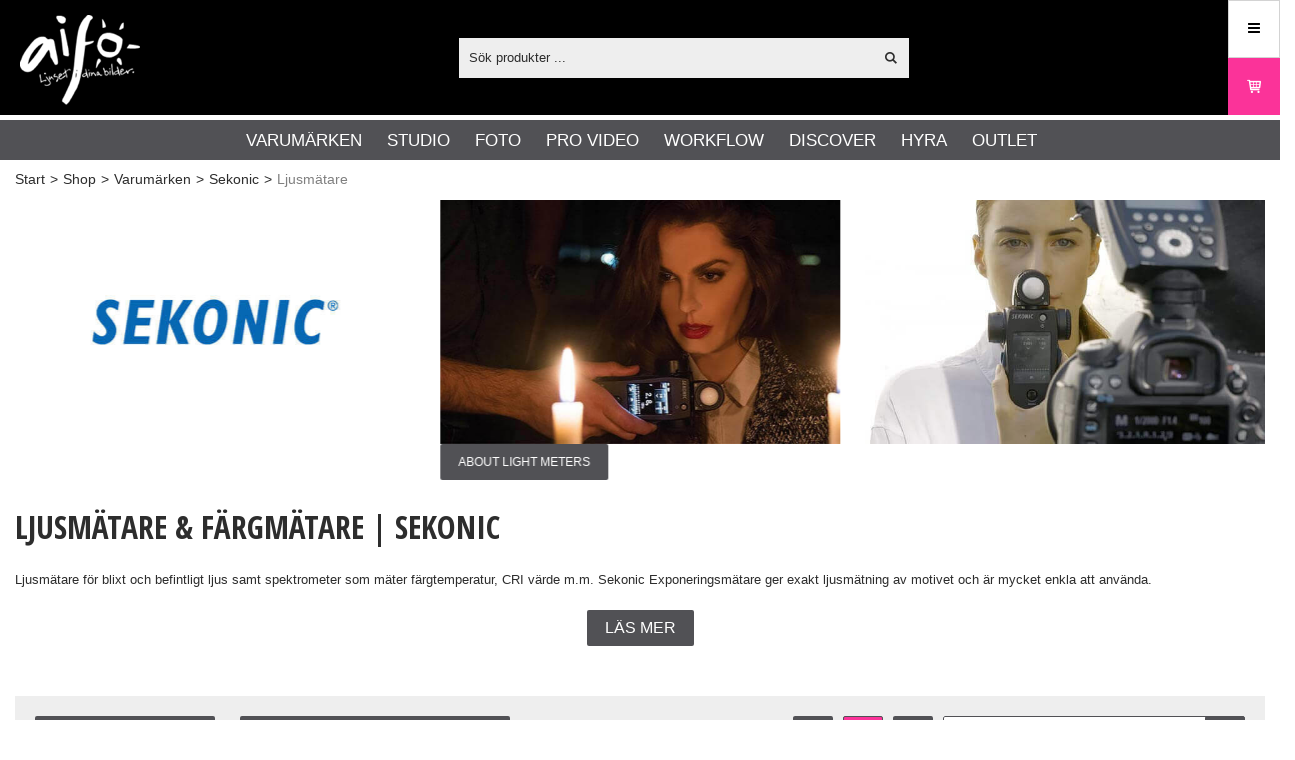

--- FILE ---
content_type: text/html; charset=utf-8
request_url: https://aifo.se/svSE/shop/varumarken/sekonic/ljusmatare
body_size: 87245
content:


<!DOCTYPE html>
<html id="htmlTag" prefix="og: http://ogp.me/ns/website#" lang="sv">
<head id="head"><meta property="og:image" content="https://aifo.se/images/site/ogimage.jpg" /><meta property="og:url" content="https://aifo.se/svSE/shop/varumarken/sekonic/ljusmatare" /><meta property="og:description" content="Ljusmätare för blixt och befintligt ljus samt spektrometer som mäter färgtemperatur, CRI värde m.m. Sekonic Exponerings mätare är mycket tillförlitliga och håller mycket hög kvalité." /><meta property="og:title" content="Sekonic Ljusmätare, Exponeringsmätare och Färgmätare" /><meta property="og:type" content="website" /><meta http-equiv="X-UA-Compatible" content="IE=edge" /><meta charset="UTF-8" /><meta name="description" content="Ljusmätare för blixt och befintligt ljus samt spektrometer som mäter färgtemperatur, CRI värde m.m. Sekonic Exponerings mätare är mycket tillförlitliga och håller mycket hög kvalité." /><meta content="True" name="HandheldFriendly" /><meta name="viewport" content="width=device-width, initial-scale=1.0, user-scalable=no" /><link id="layout" rel="stylesheet" type="text/css" media="all" href="/css/theme-gamma.min.css?v=20251014091450" /><link id="user" rel="stylesheet" type="text/css" media="all" href="/css/user.min.css?v=20251014091450" /><title>
	Sekonic Ljusmätare, Exponeringsmätare och Färgmätare
</title><link rel="shortcut icon" href=/images/user/favicon.ico ><link rel="icon" href=/images/user/favicon.ico ><link id="ApplicationRoot" rel="home" href="/"></link><link hreflang="da" rel="alternate" href="https://aifo.se/daSE/shop/brands/sekonic/lysmaler" /><link hreflang="en" rel="alternate" href="https://aifo.se/enSE/shop/brands/sekonic/sekonic" /><link hreflang="no" rel="alternate" href="https://aifo.se/noSE/shop/brands/sekonic/lysmaler" /><link hreflang="sv" rel="alternate" href="https://aifo.se/svSE/shop/varumarken/sekonic/ljusmatare" /><script type="text/javascript" charset="utf-8" src="/Scripts/headerScriptBundle.min.js?v=20251014091450"></script><script>document.getElementsByTagName('html')[0].className = 'js';</script><script type="text/javascript" charset="utf-8" src="/Scripts/cartScript.min.js?v=20251014091450"></script><!-- Start cookieyes banner --> <script id="cookieyes" type="text/javascript" src="https://cdn-cookieyes.com/client_data/85c581d6d9cb6f56ca66916c/script.js"></script> <!-- End cookieyes banner -->
<script type="text/javascript" src="https://pyramidplus.webblandskapet.se/aifo/script.js?v=1"></script>
<!-- Google Tag Manager -->
<script>(function(w,d,s,l,i){w[l]=w[l]||[];w[l].push({'gtm.start':
new Date().getTime(),event:'gtm.js'});var f=d.getElementsByTagName(s)[0],
j=d.createElement(s),dl=l!='dataLayer'?'&l='+l:'';j.async=true;j.src=
'https://www.googletagmanager.com/gtm.js?id='+i+dl;f.parentNode.insertBefore(j,f);
})(window,document,'script','dataLayer','GTM-53ZCN99');</script>
<meta name="google-site-verification" content="fj9syOmBeaK1Mf_X4F24NWNLWIQJcyKHpYZrrXZhMx0" />
<meta name=robots content="index,follow"/>
<link rel=icon type="image/png" sizes=32x32 href="https://aifo.se/Images/user/favicon-32x32.png">
<link rel=icon type="image/png" sizes=16x16 href="https://aifo.se/Images/user/favicon-16x16.png">
<script>
(function () {
  var WIDTH = "50%";
  var HEIGHT = "900px";
  var s = document.createElement("script");
  s.src = "https://app.twise.ai/twise-embed.js";
  s.async = true;
  s.setAttribute("data-twise-id", "aifo-ai-assistant-0l04ys");
  s.setAttribute("data-mode", "widget")
  s.setAttribute("data-width", WIDTH);
  s.setAttribute("data-height", HEIGHT);
  s.setAttribute("data-hide-avatar", false);
  s.setAttribute("data-alert-user", false);
  s.setAttribute("data-display-message", true);
  s.setAttribute("data-welcome-message", "[YOUR TWISE NAME] is ready to speak to you!");
  s.setAttribute("data-welcome-message-bg", "#ffffff");
  s.setAttribute("data-welcome-message-color", "#000000");
  
  document.head.appendChild(s);
})();
</script></head>
<body id="body" itemscope="itemscope" itemtype="http://schema.org/WebPage" class=" page-Prodlist id-287 guest corporate kkat-IN lang-sv cntry-SE curr-SEK inclVat exclVat fastSearch view-window cols-4 cross-items theme-gamma">

    
    <div id="BodyScripts">
	<!-- End Google Tag Manager --><!-- Google Tag Manager (noscript) -->
<noscript><iframe src="https://www.googletagmanager.com/ns.html?id=GTM-53ZCN99"
height="0" width="0" style="display:none;visibility:hidden"></iframe></noscript>
<!-- End Google Tag Manager (noscript) -->
</div>

    
    <div id="ResponsiveCheck"></div>

    
<!-- ASP.view_prodlist_aspxlang=sv guestid=SE group=0_1_11_2 viewid=287 viewtype=2 viewarg=2; tree=AIFO ; cont= -->


    <form method="post" action="/svSE/shop/varumarken/sekonic/ljusmatare" onsubmit="javascript:return WebForm_OnSubmit();" id="form1" class="page-form-container">
<div class="aspNetHidden">
<input type="hidden" name="__EVENTTARGET" id="__EVENTTARGET" value="" />
<input type="hidden" name="__EVENTARGUMENT" id="__EVENTARGUMENT" value="" />
<input type="hidden" name="__VIEWSTATE" id="__VIEWSTATE" value="/[base64]/dj0yMDI1MTAxNDA5MTQ1MGQCCw8WAh4HVmlzaWJsZWhkAgwPFgIfAgUiL2Nzcy91c2VyLm1pbi5jc3M/[base64]/AQAAAGcMDBsAAAAAAAAAAAEAAAAbAAAAAAAAAAABAAAAaAL/////DwL/////D2VkAh8PZBYCAgEPDxYCHwUFBE1lbnlkZAIrDw8WAh8FBQRNZW55ZGQCMQ9kFgICAQ9kFgQCAQ9kFggCAQ8UKwAUGwAAAAAAAPC/[base64]/AQAAAGcMDBsAAAAAAAAAAAEAAAAbAAAAAAAAAAABAAAAZ2cFATFkZGRkaGhoaAQgZWQCAQ9kFgJmD2QWAgIBD2QWAgIBD2QWAmYPZBYCAgEPZBYCZg8UKwAUGwAAAAAAAPC/[base64]/AQAAAGcMDBsAAAAAAAAAAAEAAAAbAAAAAAAAAAABAAAAZ2cFATFkZGRkaGhoaAQgZWQCBA9kFgJmD2QWAgIBD2QWAgIBD2QWAmYPZBYCAgEPZBYCZg8UKwAUGwAAAAAAAPC/[base64]/AQAAAGcMDBsAAAAAAAAAAAEAAAAbAAAAAAAAAAABAAAAZ2cFATFkZGRkaGhoaAQgZWQCBw9kFgJmD2QWAgIBD2QWAgIBD2QWAmYPZBYCAgEPZBYCZg8UKwAUGwAAAAAAAPC/[base64]/AQAAAGcMDBsAAAAAAAAAAAEAAAAbAAAAAAAAAAABAAAAZ2cFATFkZGRkaGhoaAQgZWQCCg9kFgJmD2QWAgIBD2QWAgIBD2QWAmYPZBYCAgEPZBYCZg8UKwAUGwAAAAAAAPC/[base64]/AQAAABsAAAAAAADwvwEAAABnDAwbAAAAAAAAAAABAAAAGwAAAAAAAAAAAQAAAGdnAv////8PZQL/////DwL/////[base64]/KI8emRbYGYbhe" />
</div>

<script type="text/javascript">
//<![CDATA[
var theForm = document.forms['form1'];
if (!theForm) {
    theForm = document.form1;
}
function __doPostBack(eventTarget, eventArgument) {
    if (!theForm.onsubmit || (theForm.onsubmit() != false)) {
        theForm.__EVENTTARGET.value = eventTarget;
        theForm.__EVENTARGUMENT.value = eventArgument;
        theForm.submit();
    }
}
//]]>
</script>


<script src="/WebResource.axd?d=9iAoXVIWTySbhV1Ob296JhcDj4o-RHJTQJ4k5tstw8NT1xIOQO-RQq5jejSOaZi_w7d5ylg_B3BI4EPhZnBSZSPYCWIEOVaS_4NQpMSgYzM1&amp;t=638901608248157332" type="text/javascript"></script>


<script src="/WebResource.axd?d=mG_4Um3OqnczIX3vbNjqae0xLmrIYoCNRWcb-3h5AuRxTKqNS_BXXu0wZZFRTNIStYqOniPLdcpFb0chrv8U4PYNOA0N5QaPa_yHK-sZKG4TqVZN128uqxTFSsfBDx-SXsMPByqty2i6GP1ztXc3_w2&amp;t=638960300869446636" type="text/javascript"></script>
<script src="/WebResource.axd?d=HoKdkBE_5-ejE6JcB78_u2LOGLtZ7dsgYMLdAkwpRyTGxMoWrxtGJwDssTNvjDoZeil7UsMV3kRMSZGytxqfzJpKBx-0pehLqKtk5iL2z9_r1mGKe22EWwWK0n4v44cRr2P0EH35Iy24_3dozR-HJQ2&amp;t=638960300869446636" type="text/javascript"></script>
<script src="/WebResource.axd?d=eAvDcjOGzQSahIuPwf5CPPddMXLNkXzn3Rv3sPXJDULvp0k7qphrRxPi-WbovyCaElPo4F3Ml63RCSXNiIe7BlkP15PoMgfcarOChMoSgECr2JOEPejLG27Cd2Jg08-t95Amz3ybK90cbpRIqmAUsOHBfPmrJlmDxFtZzQD4IjQ1&amp;t=638960300869446636" type="text/javascript"></script>
<script src="/WebResource.axd?d=2K06wM889e9wlUv5t0m8y0dRbz--iEKA58KsL5rVtinv3_p9d4JvMiPiw90C8OUtXEaz9_B5bhUIib1eTSgiD8S-VBrV8mMlJXMXHb69d8FyDiWBY75NtnZcu1mLM0awUbp2AYUKDSGx3PlRd2APjA2&amp;t=638960300869446636" type="text/javascript"></script>
<script src="/WebResource.axd?d=CJXNtIJ_ZZ2RHAtKv5ASakAdZviUCXVU5WeFaS1jly39dhBC2f1ure2dFdeDKgDbz0C3IL8JFmi9h4UeJ2IC_rxNEmN-kB4_9yY0IOb5tDhpjAVNBNPpJUsdnsBr6U3W2Yt77virpnqon7Usz3QZexax_4-EM7BnYb3he2AWHeo1&amp;t=638960300869446636" type="text/javascript"></script>
<script src="/ScriptResource.axd?d=xhlgi_voXnou8KJCCDtNJIAxw5o_7jTU1VcI27h07tLRwnPlF6By1oTJmSgKKWZkf0ta7QJX8JrboCvS8rPBrp-AI0gD3Wxb1T5eiThi6WxFoflPxhevizck7RU85p-9wcpyIRKr3mZAQ-zhT6-5GxhOZEo0UEQTM-QnaEb9hTQ1&amp;t=ffffffff93d1c106" type="text/javascript"></script>
<script src="/ScriptResource.axd?d=skKOkx7aeP5JvxLGwSdRAmH4GXRPMV6wL7a9c94NKpVlYpkBdvoL_dFO8C0tZmLmMckJdhToFnkQ-4xCCIympBGoR22OzJHyGhqG3318jiUNupp924b2FXSgJrPdJC-IlCuSpo9pBtsAz5Y73coNu0Xqdgqn961mjqNwZ2ZBe4Y1&amp;t=5c0e0825" type="text/javascript"></script>
<script src="/ScriptResource.axd?d=9Xeb35B_eYjXg9ZILnNzVVtEXwdxjTpd86ZIsk9HPs_yFZspjR_9ibMnYln-IggiRzjr-TCe8gjyTNZ3ESeMFwi2wjHnE56KhZSsFh6lrK5b9CAkkj8IKz9L56pjUMZBii8ZgUEa7YhMxjJmvOvd1q4iuSGNy3xCmxWeZmn5W58t9SyzIND3cgzug0XL0hEU0&amp;t=5c0e0825" type="text/javascript"></script>
<script type="text/javascript">
//<![CDATA[
function WebForm_OnSubmit() {
if (typeof(ValidatorOnSubmit) == "function" && ValidatorOnSubmit() == false) return false;
return true;
}
//]]>
</script>

<div class="aspNetHidden">

	<input type="hidden" name="__VIEWSTATEGENERATOR" id="__VIEWSTATEGENERATOR" value="4DB536E7" />
	<input type="hidden" name="__EVENTVALIDATION" id="__EVENTVALIDATION" value="/wEdAGmfq7fH4CnHic34Sy9BfpRyGPbAVlyhlvWl3uyo2edFuW75xLciKZmbS0+gwlTKcskoMZvl19T3od6NSiiIdvkWKTUwHDVKcX2Pei+ITsBwjfcPx0nDyDXfr2xUgJXhH3z3tVQHw9fVjgd/rIjYt3QZhaeXR69SMhN6d4taZN4xPokxeHYhlAH+NGyhI5Ta5dHej/VbhmEVn6a0gvijEv5vyb25xHMNyBfiOrYx/sfQSZkAx/vR+x+mj6/beITCUmsJ/ZvNYKfVf51AaiBN34OzZRDgBB16kyJ0Rl2aaujDoQWJXNgDXAFxBEHO8hha26A60jF3SmaV9oet5ufWA9/a2pH/PKwVlTtvDrTOjdlUo7nyrlVGriBEhg0kW4Wk/6Ue6N9Yq3ZZCPhHQwA8auM8i0LHSE7EwktallAq9v16urdNVp1vbMMxvs5B+W3/3mtjobNiDrvvbCVXN4Cn+PTODBo6+nvXcInoVOba2LRRauWlamrsFmzdYqh9Le1wz+aXaE9BDZPYUd0ESSyzT/b7VME1MmxFty7sCBG5ShMqf/thA/dL4tjpZGqWMZSKtV9xNtao82e2XtftBIGQCwl6guttrEB8ckeRqMtP9X1mnmXRS3Q9XK/7JksXNNy+F4CXbfC/RydP6EGS29kT0V7wTlscz2scpIOWVBS3sIyviNxGZag9Ju5ow4b4yYk3B83jXHHLca8OsQWLcSU6ayIQk9WWHRY8IPjQfr+W5H2UdRd3vmBgY6gIU/cFA8MKqWtozBsgwkae1RBTCKlACX2dGQoby/kVdNYTNpnnJ+2cgl5heD4qiSE79YfsOBMfpWvyIbbVZvAKqUM9CQCKaajPiOVTYKsotoUCVl6KcMiw9/kzFni8LOzHqkL3O+udHSyMZEkLvmSCaT9Oy4znJT8NQo9It6FkhVt6S7ZmJr2CgInG1btcqvw2PRenRvCJ+WTdt9/33FZRo3fQpGzcj6LhjpePQCAtD67P+WVmqyq0I/qQygfnQkY+Zg74ZMa3CBbF+SFVA8QEEQi+j2ZVSNW7pP4mPi9nJrIjAUS9eqigzmI/LglkQ3NgQJZlvex2dahP9ws4a12OnbjplLOfFSz4PMTvYUZKFiyiQyvoqY/lT/[base64]/nYFbRbXc4nWHZlRL2MHQjgYgH9KChsoPOTNN5tdhNZP++V0cc7wb5UNNS50sUJw/XnpXKJXZIhwvdee+WSsFGhJK1D6b70QLjH4zouKom8QKF+qD7/lbNve+H3cNAXCiUJYjxkcatJwZPGJ96zGy63jlUFDLspRtDkI1vc3gNix1eupgA3XdHJhCpsaHm4lSYP669TuR0T+A2sUUMNYEn83FZ/erXywwLTvCwfvNfPyoeUx8ZoscBFAYPlukL9DlG1gGlMAQ12W520Yr/[base64]/hr6wXB4+ZY9Mjy7fdW+Tut6udwFO9NwpJUVeizTsEkhfp2kC2VaS8GZucHV234Lcd3z2uKQvp+skoacdlHy/j4C4PR19+TwQFBfQu46yuWPl/CHOrcPPpsdi0zG1tyGYySimpI/GK7TpPb8fx+A0EHi+RTUxl7YvHjguhrk8b66YFLwdHw1mEK1wfvvLinURbyXhxWCrM1vjgqqc/5UwkwzKxubb9eWOJDfBPd6Fr8CXC+icrdTg3m3FvVIqtG1y6e/moEFByWFuxFktxWhf3oUHBQ6dMoiscjispAHAoYryJSFDMhURoA==" />
</div>

        
        <input type="hidden" name="ctl00$hfCustCat" id="hfCustCat" value="IN" />
        <input type="hidden" name="ctl00$hfGuestId" id="hfGuestId" value="SE" />
        <input type="hidden" name="ctl00$bDefaultImage" id="bDefaultImage" value="true" />

        <script type="text/javascript">
//<![CDATA[
Sys.WebForms.PageRequestManager._initialize('ctl00$ScriptManager', 'form1', ['tctl00$CartControl$Cart','Cart','tctl00$OpenCartWrapper','OpenCartWrapper','tctl00$MainContent$view$UpdatePanel1','UpdatePanel1','tctl00$MainContent$view$UpdatePanel2','UpdatePanel2','tctl00$MainContent$view$ctl02$filter1','filter1','tctl00$crossd$cross','cross'], ['ctl00$MainContent$view$WindowView$buy_0','buy_0','ctl00$MainContent$view$WindowView$buy_1','buy_1','ctl00$MainContent$view$WindowView$buy_2','buy_2','ctl00$MainContent$view$WindowView$buy_3','buy_3','ctl00$MainContent$view$WindowView$buy_4','buy_4','ctl00$MainContent$view$WindowView$buy_5','buy_5','ctl00$MainContent$view$WindowView$buy_6','buy_6','ctl00$MainContent$view$WindowView$buy_7','buy_7','ctl00$MainContent$view$WindowView$buy_8','buy_8','ctl00$MainContent$view$WindowView$buy_9','buy_9','ctl00$MainContent$view$WindowView$buy_10','buy_10','ctl00$MainContent$view$ctl02$list','list','ctl00$MainContent$view$ctl02$window','window','ctl00$MainContent$view$ctl02$extended','extended','ctl00$MainContent$view$ctl02$F_D22301','F_D22301','ctl00$MainContent$view$ctl02$F_D12814','F_D12814','ctl00$MainContent$view$ctl02$F_D22302','F_D22302','ctl00$MainContent$view$ctl02$SearchGroupTxt','SearchGroupTxt','ctl00$MainContent$view$ctl02$SearchGroupBtn','SearchGroupBtn'], [], 90, 'ctl00');
//]]>
</script>


        
        

        
        <div id="PreLoad" class="preloader-wrapper" style="z-index: 9000; display: none">
            <div id="PreLoadSpinner" class="preloader-spinner">Loading...</div>
        </div>

        
        <div id="controlOverlay" class="control-overlay"></div>
        <div id="filterSortOverlay" class="filter-panel-overlay"></div>
        <div id="OffcanvasMenuOverlay" class="offcanvas-overlay"></div>
        <div id="OffcanvasCartOverlay" class="offcanvas-overlay"></div>

        
        <div id="Page" class="page main">

            
            <div id="GlobalNotificationWrapper" class="global-notifications">
                <div id="SignedIn">
                    
                </div>
                <div id="AddedToCartWrapper" class="addedToCart-wrapper">
	
    <div id="AddedToCartInfo" class="addedToCart">
		
        
        
        <span id="AddedText" class="addedText">Produkten har lagts i din varukorg</span>

        
        <span id="AddedButtons" class="btn-group"><a id="ShowBasketButton" class="fw-button fw-button-xs btn-infolist btn-showbasket" onclick="JavaScript:showBasketClick(); return false;">Visa varukorgen</a><a id="ToCartButton" class="fw-button fw-button-xs fw-button-success btn-infolist btn-tocheckout" href="/svSE/Checkout">Till kassan</a></span>
    
	</div>

</div>
            </div>

            
            <div id="Menu" class="offcanvas-panel">

                
                <div id="MenuToolbar" class="menu-toolbar">

                    
                    <div id="MenuToolbarPanels" class="menu-toolbar-panels">

                        
                        <div id="MenuToolbarPanelUser" class="menu-toolbar-panel offcanvas-scroll-content">

                            
                            <button type="button" id="MenuToolbarPanelUserClose" class="fw-button fw-button-link fw-button-squared offcanvas-close-button">
                                <i class="fw-icon-left"></i>
                            </button>

                            
                            <div class="menu-toolbar-panel-content">
                                <div id="MyAccountWrapper" class="myaccount">

</div>
                                <div id="LoginWrapper" class="login">

</div>
                                <div id="LogoutWrapper" class="logout">

</div>
                                <div id="RegisterWrapper" class="register">

</div>
                            </div>
                        </div>

                        
                        <div id="MenuToolbarPanelLocation" class="menu-toolbar-panel offcanvas-scroll-content">

                            
                            <button type="button" id="MenuToolbarPanelLocationClose" class="fw-button fw-button-link fw-button-squared offcanvas-close-button">
                                <i class="fw-icon-left"></i>
                            </button>

                            
                            <div class="menu-toolbar-panel-content">
                                <div class="flags-wrapper">
                                    <div class="offcanvas-title">Inställningar</div>
                                    

<div id="Flags" class="flags">
    <div id="LangMenu_lang" class="lay_langmenu chooseCouLanCur"><div id="LangMenu_currentCouLanCur" class="currentCouLanCur" onclick="JavaScript:toggleClass(&#39;couLanCur&#39;, &#39;show&#39;); return false;">
	<img class="currentCountry" src="/images/site/flag-SE.png" alt="SE" /><span class="text"><span>Sverige - SEK</span></span><input type="hidden" name="ctl00$LangMenu$GEODEFCRC" id="GEODEFCRC" value="SEK" />
</div><div id="LangMenu_pnlChangeCouLanCur" class="couLanCur form">
	<span class="couLanCurHeader">Välj dina inställningar</span><div class="couLanCurChoices form-group">
		<div id="LangMenu_ChooseCountry" class="clc-section clc-country">
			<div id="rbMenuCountry" class="GeoCountry">
				<h2 class="couLanCurChoicesTitle">Land</h2><div id="LangMenu_rbMenuCountry-0" class="row" data-guest="AX">
					<input id="rbMenuCountry-AX" type="radio" name="ctl00$LangMenu$GeoCountry" value="rbMenuCountry-AX" onclick="var $this = $(&#39;#rbMenuCountry-AX&#39;); GetGEOInfoRadio($this, &#39;sv&#39;);" onfocus="lastFocus = this.id;" /><label for="rbMenuCountry-AX">Åland</label>
				</div><div id="LangMenu_rbMenuCountry-1" class="row" data-guest="AT">
					<input id="rbMenuCountry-AT" type="radio" name="ctl00$LangMenu$GeoCountry" value="rbMenuCountry-AT" onclick="var $this = $(&#39;#rbMenuCountry-AT&#39;); GetGEOInfoRadio($this, &#39;sv&#39;);" onfocus="lastFocus = this.id;" /><label for="rbMenuCountry-AT">Austria</label>
				</div><div id="LangMenu_rbMenuCountry-2" class="row" data-guest="BE">
					<input id="rbMenuCountry-BE" type="radio" name="ctl00$LangMenu$GeoCountry" value="rbMenuCountry-BE" onclick="var $this = $(&#39;#rbMenuCountry-BE&#39;); GetGEOInfoRadio($this, &#39;sv&#39;);" onfocus="lastFocus = this.id;" /><label for="rbMenuCountry-BE">Belgium</label>
				</div><div id="LangMenu_rbMenuCountry-3" class="row" data-guest="HR">
					<input id="rbMenuCountry-HR" type="radio" name="ctl00$LangMenu$GeoCountry" value="rbMenuCountry-HR" onclick="var $this = $(&#39;#rbMenuCountry-HR&#39;); GetGEOInfoRadio($this, &#39;sv&#39;);" onfocus="lastFocus = this.id;" /><label for="rbMenuCountry-HR">Croatia</label>
				</div><div id="LangMenu_rbMenuCountry-4" class="row" data-guest="EN">
					<input id="rbMenuCountry-CY" type="radio" name="ctl00$LangMenu$GeoCountry" value="rbMenuCountry-CY" onclick="var $this = $(&#39;#rbMenuCountry-CY&#39;); GetGEOInfoRadio($this, &#39;sv&#39;);" onfocus="lastFocus = this.id;" /><label for="rbMenuCountry-CY">Cyprus</label>
				</div><div id="LangMenu_rbMenuCountry-5" class="row" data-guest="DK">
					<input id="rbMenuCountry-DK" type="radio" name="ctl00$LangMenu$GeoCountry" value="rbMenuCountry-DK" onclick="var $this = $(&#39;#rbMenuCountry-DK&#39;); GetGEOInfoRadio($this, &#39;sv&#39;);" onfocus="lastFocus = this.id;" /><label for="rbMenuCountry-DK">Denmark</label>
				</div><div id="LangMenu_rbMenuCountry-6" class="row" data-guest="EE">
					<input id="rbMenuCountry-EE" type="radio" name="ctl00$LangMenu$GeoCountry" value="rbMenuCountry-EE" onclick="var $this = $(&#39;#rbMenuCountry-EE&#39;); GetGEOInfoRadio($this, &#39;sv&#39;);" onfocus="lastFocus = this.id;" /><label for="rbMenuCountry-EE">Estonia</label>
				</div><div id="LangMenu_rbMenuCountry-7" class="row" data-guest="DK">
					<input id="rbMenuCountry-FO" type="radio" name="ctl00$LangMenu$GeoCountry" value="rbMenuCountry-FO" onclick="var $this = $(&#39;#rbMenuCountry-FO&#39;); GetGEOInfoRadio($this, &#39;sv&#39;);" onfocus="lastFocus = this.id;" /><label for="rbMenuCountry-FO">Faroe Islands</label>
				</div><div id="LangMenu_rbMenuCountry-8" class="row" data-guest="FI">
					<input id="rbMenuCountry-FI" type="radio" name="ctl00$LangMenu$GeoCountry" value="rbMenuCountry-FI" onclick="var $this = $(&#39;#rbMenuCountry-FI&#39;); GetGEOInfoRadio($this, &#39;sv&#39;);" onfocus="lastFocus = this.id;" /><label for="rbMenuCountry-FI">Finland</label>
				</div><div id="LangMenu_rbMenuCountry-9" class="row" data-guest="FR">
					<input id="rbMenuCountry-FR" type="radio" name="ctl00$LangMenu$GeoCountry" value="rbMenuCountry-FR" onclick="var $this = $(&#39;#rbMenuCountry-FR&#39;); GetGEOInfoRadio($this, &#39;sv&#39;);" onfocus="lastFocus = this.id;" /><label for="rbMenuCountry-FR">France</label>
				</div><div id="LangMenu_rbMenuCountry-10" class="row" data-guest="DE">
					<input id="rbMenuCountry-DE" type="radio" name="ctl00$LangMenu$GeoCountry" value="rbMenuCountry-DE" onclick="var $this = $(&#39;#rbMenuCountry-DE&#39;); GetGEOInfoRadio($this, &#39;sv&#39;);" onfocus="lastFocus = this.id;" /><label for="rbMenuCountry-DE">Germany</label>
				</div><div id="LangMenu_rbMenuCountry-11" class="row" data-guest="GR">
					<input id="rbMenuCountry-GR" type="radio" name="ctl00$LangMenu$GeoCountry" value="rbMenuCountry-GR" onclick="var $this = $(&#39;#rbMenuCountry-GR&#39;); GetGEOInfoRadio($this, &#39;sv&#39;);" onfocus="lastFocus = this.id;" /><label for="rbMenuCountry-GR">Greece</label>
				</div><div id="LangMenu_rbMenuCountry-12" class="row" data-guest="HU">
					<input id="rbMenuCountry-HU" type="radio" name="ctl00$LangMenu$GeoCountry" value="rbMenuCountry-HU" onclick="var $this = $(&#39;#rbMenuCountry-HU&#39;); GetGEOInfoRadio($this, &#39;sv&#39;);" onfocus="lastFocus = this.id;" /><label for="rbMenuCountry-HU">Hungary</label>
				</div><div id="LangMenu_rbMenuCountry-13" class="row" data-guest="IS">
					<input id="rbMenuCountry-IS" type="radio" name="ctl00$LangMenu$GeoCountry" value="rbMenuCountry-IS" onclick="var $this = $(&#39;#rbMenuCountry-IS&#39;); GetGEOInfoRadio($this, &#39;sv&#39;);" onfocus="lastFocus = this.id;" /><label for="rbMenuCountry-IS">Iceland</label>
				</div><div id="LangMenu_rbMenuCountry-14" class="row" data-guest="IE">
					<input id="rbMenuCountry-IE" type="radio" name="ctl00$LangMenu$GeoCountry" value="rbMenuCountry-IE" onclick="var $this = $(&#39;#rbMenuCountry-IE&#39;); GetGEOInfoRadio($this, &#39;sv&#39;);" onfocus="lastFocus = this.id;" /><label for="rbMenuCountry-IE">Ireland</label>
				</div><div id="LangMenu_rbMenuCountry-15" class="row" data-guest="IT">
					<input id="rbMenuCountry-IT" type="radio" name="ctl00$LangMenu$GeoCountry" value="rbMenuCountry-IT" onclick="var $this = $(&#39;#rbMenuCountry-IT&#39;); GetGEOInfoRadio($this, &#39;sv&#39;);" onfocus="lastFocus = this.id;" /><label for="rbMenuCountry-IT">Italy</label>
				</div><div id="LangMenu_rbMenuCountry-16" class="row" data-guest="LV">
					<input id="rbMenuCountry-LV" type="radio" name="ctl00$LangMenu$GeoCountry" value="rbMenuCountry-LV" onclick="var $this = $(&#39;#rbMenuCountry-LV&#39;); GetGEOInfoRadio($this, &#39;sv&#39;);" onfocus="lastFocus = this.id;" /><label for="rbMenuCountry-LV">Latvia</label>
				</div><div id="LangMenu_rbMenuCountry-17" class="row" data-guest="LT">
					<input id="rbMenuCountry-LT" type="radio" name="ctl00$LangMenu$GeoCountry" value="rbMenuCountry-LT" onclick="var $this = $(&#39;#rbMenuCountry-LT&#39;); GetGEOInfoRadio($this, &#39;sv&#39;);" onfocus="lastFocus = this.id;" /><label for="rbMenuCountry-LT">Lithuania</label>
				</div><div id="LangMenu_rbMenuCountry-18" class="row" data-guest="BE">
					<input id="rbMenuCountry-LU" type="radio" name="ctl00$LangMenu$GeoCountry" value="rbMenuCountry-LU" onclick="var $this = $(&#39;#rbMenuCountry-LU&#39;); GetGEOInfoRadio($this, &#39;sv&#39;);" onfocus="lastFocus = this.id;" /><label for="rbMenuCountry-LU">Luxembourg</label>
				</div><div id="LangMenu_rbMenuCountry-19" class="row" data-guest="NL">
					<input id="rbMenuCountry-NL" type="radio" name="ctl00$LangMenu$GeoCountry" value="rbMenuCountry-NL" onclick="var $this = $(&#39;#rbMenuCountry-NL&#39;); GetGEOInfoRadio($this, &#39;sv&#39;);" onfocus="lastFocus = this.id;" /><label for="rbMenuCountry-NL">Netherlands</label>
				</div><div id="LangMenu_rbMenuCountry-20" class="row" data-guest="NO">
					<input id="rbMenuCountry-NO" type="radio" name="ctl00$LangMenu$GeoCountry" value="rbMenuCountry-NO" onclick="var $this = $(&#39;#rbMenuCountry-NO&#39;); GetGEOInfoRadio($this, &#39;sv&#39;);" onfocus="lastFocus = this.id;" /><label for="rbMenuCountry-NO">Norway</label>
				</div><div id="LangMenu_rbMenuCountry-21" class="row" data-guest="PL">
					<input id="rbMenuCountry-PL" type="radio" name="ctl00$LangMenu$GeoCountry" value="rbMenuCountry-PL" onclick="var $this = $(&#39;#rbMenuCountry-PL&#39;); GetGEOInfoRadio($this, &#39;sv&#39;);" onfocus="lastFocus = this.id;" /><label for="rbMenuCountry-PL">Poland</label>
				</div><div id="LangMenu_rbMenuCountry-22" class="row" data-guest="PT">
					<input id="rbMenuCountry-PT" type="radio" name="ctl00$LangMenu$GeoCountry" value="rbMenuCountry-PT" onclick="var $this = $(&#39;#rbMenuCountry-PT&#39;); GetGEOInfoRadio($this, &#39;sv&#39;);" onfocus="lastFocus = this.id;" /><label for="rbMenuCountry-PT">Portugal</label>
				</div><div id="LangMenu_rbMenuCountry-23" class="row" data-guest="CH">
					<input id="rbMenuCountry-CH" type="radio" name="ctl00$LangMenu$GeoCountry" value="rbMenuCountry-CH" onclick="var $this = $(&#39;#rbMenuCountry-CH&#39;); GetGEOInfoRadio($this, &#39;sv&#39;);" onfocus="lastFocus = this.id;" /><label for="rbMenuCountry-CH">Schweiz</label>
				</div><div id="LangMenu_rbMenuCountry-24" class="row" data-guest="ES">
					<input id="rbMenuCountry-ES" type="radio" name="ctl00$LangMenu$GeoCountry" value="rbMenuCountry-ES" onclick="var $this = $(&#39;#rbMenuCountry-ES&#39;); GetGEOInfoRadio($this, &#39;sv&#39;);" onfocus="lastFocus = this.id;" /><label for="rbMenuCountry-ES">Spain</label>
				</div><div id="LangMenu_rbMenuCountry-25" class="row" data-guest="SE">
					<input id="rbMenuCountry-SE" type="radio" name="ctl00$LangMenu$GeoCountry" value="rbMenuCountry-SE" checked="checked" onclick="var $this = $(&#39;#rbMenuCountry-SE&#39;); GetGEOInfoRadio($this, &#39;sv&#39;);" onfocus="lastFocus = this.id;" /><label for="rbMenuCountry-SE">Sverige</label>
				</div><div id="LangMenu_rbMenuCountry-26" class="row" data-guest="CZ">
					<input id="rbMenuCountry-CZ" type="radio" name="ctl00$LangMenu$GeoCountry" value="rbMenuCountry-CZ" onclick="var $this = $(&#39;#rbMenuCountry-CZ&#39;); GetGEOInfoRadio($this, &#39;sv&#39;);" onfocus="lastFocus = this.id;" /><label for="rbMenuCountry-CZ">Tjeckien</label>
				</div><div id="LangMenu_rbMenuCountry-27" class="row" data-guest="EN">
					<input id="rbMenuCountry-US" type="radio" name="ctl00$LangMenu$GeoCountry" value="rbMenuCountry-US" onclick="var $this = $(&#39;#rbMenuCountry-US&#39;); GetGEOInfoRadio($this, &#39;sv&#39;);" onfocus="lastFocus = this.id;" /><label for="rbMenuCountry-US">USA</label>
				</div><input type="hidden" name="ctl00$LangMenu$CheckedCountry" id="CheckedCountry" value="SE" />
			</div>
		</div><div id="LangMenu_ChooseLang" class="clc-section clc-lang">
			<div id="rbMenuLanguage" class="GeoLanguage">
				<h2 class="couLanCurChoicesTitle">Spr&#229;k</h2><div id="LangMenu_rbMenuLanguage-0" class="row">
					<input id="rbMenuLanguage-da" type="radio" name="ctl00$LangMenu$GeoLanguage" value="rbMenuLanguage-da" onfocus="lastFocus = this.id;" /><label for="rbMenuLanguage-da">Dansk</label>
				</div><div id="LangMenu_rbMenuLanguage-1" class="row">
					<input id="rbMenuLanguage-en" type="radio" name="ctl00$LangMenu$GeoLanguage" value="rbMenuLanguage-en" onfocus="lastFocus = this.id;" /><label for="rbMenuLanguage-en">English</label>
				</div><div id="LangMenu_rbMenuLanguage-2" class="row">
					<input id="rbMenuLanguage-no" type="radio" name="ctl00$LangMenu$GeoLanguage" value="rbMenuLanguage-no" onfocus="lastFocus = this.id;" /><label for="rbMenuLanguage-no">Norsk</label>
				</div><div id="LangMenu_rbMenuLanguage-3" class="row">
					<input id="rbMenuLanguage-sv" type="radio" name="ctl00$LangMenu$GeoLanguage" value="rbMenuLanguage-sv" checked="checked" onfocus="lastFocus = this.id;" /><label for="rbMenuLanguage-sv">Svenska</label>
				</div><input type="hidden" name="ctl00$LangMenu$CheckedLanguage" id="CheckedLanguage" value="sv" />
			</div>
		</div><div id="LangMenu_ChooseCurrency" class="clc-section clc-currency">
			<div class="row GeoCurrency">
				<label class="label">Valuta: : </label><span id="GeoCurrencyText" class="value">Svenska Kronor</span>
			</div>
		</div><div class="btn-group">
			<input type="submit" name="ctl00$LangMenu$btnSave" value="Spara" onclick="javascript:WebForm_DoPostBackWithOptions(new WebForm_PostBackOptions(&quot;ctl00$LangMenu$btnSave&quot;, &quot;&quot;, true, &quot;&quot;, &quot;&quot;, false, false))" id="LangMenu_btnSave" class="fw-button btn-save btn-action" />
		</div>
	</div>
</div></div>
</div>


                                </div>
                            </div>
                        </div>
                    </div>
                </div>

                
                <div id="MenuContent" class="offcanvas-panel-menu-content offcanvas-scroll-content">

                    
                    <button id="CloseMenu" class="fw-button fw-button-squared fw-button-link offcanvas-close-button">
                        <i class="fw-icon-cancel"></i>
                    </button>

                    
                    <div class="offcanvas-title">
                        Meny
                    </div>

                    
                    <div id="MenuToolbarTabs" class="menu-toolbar-tabs">
                        <ul class="fw-list-unstyled">
                            <li class="menu-toolbar-tab">
                                
                                <a id="UserLoginLink" class="menu-toolbar-item" href="/svSE/meny/logga_in">
                                    <i class="fw-icon-user"></i>
                                    <span>Logga in</span></a>
                            </li>
                            <li class="menu-toolbar-tab">
                                <a id="LocationTabToggle" href="#" class="menu-toolbar-item">
                                    <i class="fw-icon-globe"></i>
                                    Inställningar
                                </a>
                            </li>
                        </ul>
                    </div>

                    
                    <nav id="Tree" class="nav nav-wrapper">
                        <div id="NavTree-Vertikal" class="nav-tree Vertikal"><ul class="fw-accordion fw-list-unstyled"><li ><div><a  href="/svSE/shop/varumarken">Varumärken</a><i class="fw-icon-down-open fw-accordionToggle"></i></div><ul  class="fw-accordionContent fw-accordionOpen"><li ><div><a  href="/svSE/shop/varumarken/elinchrom">Elinchrom</a><i class="fw-icon-down-open fw-accordionToggle"></i></div><ul  class="fw-accordionContent"><li ><div><a  href="/svSE/shop/varumarken/elinchrom/studioblixtar">Studioblixtar</a><i class="fw-icon-down-open fw-accordionToggle"></i></div><ul  class="fw-accordionContent"><li ><div><a  href="/svSE/shop/varumarken/elinchrom/studioblixtar/kompaktblixtar">Kompaktblixtar</a><i class="fw-icon-down-open fw-accordionToggle"></i></div><ul  class="fw-accordionContent"><li ><a  href="/svSE/shop/varumarken/elinchrom/studioblixtar/kompaktblixtar/d-lite">D-Lite</a></li><li ><a  href="/svSE/shop/varumarken/elinchrom/studioblixtar/kompaktblixtar/elc">ELC</a></li><li ><a  href="/svSE/shop/varumarken/elinchrom/studioblixtar/kompaktblixtar/elc_pro_hd">ELC Pro HD</a></li><li ><a  href="/svSE/shop/varumarken/elinchrom/studioblixtar/kompaktblixtar/kopguide">Köpguide</a></li></ul></li><li ><div><a  href="/svSE/shop/varumarken/elinchrom/studioblixtar/batteriblixtar">Batteriblixtar</a><i class="fw-icon-down-open fw-accordionToggle"></i></div><ul  class="fw-accordionContent"><li ><a  href="/svSE/shop/varumarken/elinchrom/studioblixtar/batteriblixtar/one">ONE</a></li><li ><a  href="/svSE/shop/varumarken/elinchrom/studioblixtar/batteriblixtar/three">THREE</a></li><li ><a  href="/svSE/shop/varumarken/elinchrom/studioblixtar/batteriblixtar/five">FIVE</a></li><li ><a  href="/svSE/shop/varumarken/elinchrom/studioblixtar/batteriblixtar/elb_500_ttl">ELB 500 TTL</a></li><li ><a  href="/svSE/shop/varumarken/elinchrom/studioblixtar/batteriblixtar/elb_1200">ELB 1200</a></li><li ><a  href="/svSE/shop/varumarken/elinchrom/studioblixtar/batteriblixtar/one-three_tillbehor">ONE-THREE Tillbehör</a></li><li ><a  href="/svSE/shop/varumarken/elinchrom/studioblixtar/batteriblixtar/five_tillbehor">FIVE Tillbehör</a></li><li ><a  href="/svSE/shop/varumarken/elinchrom/studioblixtar/batteriblixtar/elb_500_ttl_tillbehor">ELB 500 TTL Tillbehör</a></li><li ><a  href="/svSE/shop/varumarken/elinchrom/studioblixtar/batteriblixtar/elb_400_tillbehor">ELB 400 Tillbehör</a></li><li ><a  href="/svSE/shop/varumarken/elinchrom/studioblixtar/batteriblixtar/batterier_och_laddare">Batterier och Laddare</a></li></ul></li></ul></li><li ><a  href="/svSE/shop/varumarken/elinchrom/led_belysning">LED Belysning</a></li><li ><a  href="/svSE/shop/varumarken/elinchrom/elinchrom_app">Elinchrom App</a></li><li ><a  href="/svSE/shop/varumarken/elinchrom/skyport_system">Skyport System</a></li><li ><a  href="/svSE/shop/varumarken/elinchrom/ljusmatare_for_elinchrom">Ljusmätare för Elinchrom</a></li><li ><div><a  href="/svSE/shop/varumarken/elinchrom/softboxar">Softboxar</a><i class="fw-icon-down-open fw-accordionToggle"></i></div><ul  class="fw-accordionContent"><li ><a  href="/svSE/shop/varumarken/elinchrom/softboxar/rotalux">Rotalux</a></li><li ><a  href="/svSE/shop/varumarken/elinchrom/softboxar/litemotiv">Litemotiv</a></li><li ><a  href="/svSE/shop/varumarken/elinchrom/softboxar/rotalux_tillbehor">Rotalux Tillbehör</a></li><li ><a  href="/svSE/shop/varumarken/elinchrom/softboxar/lighttools_grids">LightTools Grids</a></li></ul></li><li ><a  href="/svSE/shop/varumarken/elinchrom/paraplyer">Paraplyer</a></li><li ><a  href="/svSE/shop/varumarken/elinchrom/reflektorer">Reflektorer</a></li><li ><a  href="/svSE/shop/varumarken/elinchrom/bikakeraster">Bikakeraster</a></li><li ><a  href="/svSE/shop/varumarken/elinchrom/klaffar">Klaffar</a></li><li ><a  href="/svSE/shop/varumarken/elinchrom/reflektortillbehor">Reflektortillbehör</a></li><li ><a  href="/svSE/shop/varumarken/elinchrom/belysningsstativ">Belysningsstativ</a></li><li ><div><a  href="/svSE/shop/varumarken/elinchrom/tillbehor">Tillbehör</a><i class="fw-icon-down-open fw-accordionToggle"></i></div><ul  class="fw-accordionContent"><li ><a  href="/svSE/shop/varumarken/elinchrom/tillbehor/vaskor">Väskor</a></li><li ><a  href="/svSE/shop/varumarken/elinchrom/tillbehor/synktillbehor">Synktillbehör</a></li><li ><a  href="/svSE/shop/varumarken/elinchrom/tillbehor/ovriga_tillbehor">Övriga tillbehör</a></li></ul></li><li ><a  href="/svSE/shop/varumarken/elinchrom/elinchrom_shop">Elinchrom Shop</a></li><li ><div><a  href="/svSE/shop/varumarken/elinchrom/reservdelar">Reservdelar</a><i class="fw-icon-down-open fw-accordionToggle"></i></div><ul  class="fw-accordionContent"><li ><a  href="/svSE/shop/varumarken/elinchrom/reservdelar/installningslampor">Inställningslampor</a></li><li ><a  href="/svSE/shop/varumarken/elinchrom/reservdelar/blixtror">Blixtrör</a></li><li ><a  href="/svSE/shop/varumarken/elinchrom/reservdelar/sakringar">Säkringar</a></li><li ><div><a  href="/svSE/shop/varumarken/elinchrom/reservdelar/softboxar_spare">Softboxar Spare</a><i class="fw-icon-down-open fw-accordionToggle"></i></div><ul  class="fw-accordionContent"><li ><a  href="/svSE/shop/varumarken/elinchrom/reservdelar/softboxar_spare/rotalux_reflexdukar">Rotalux Reflexdukar</a></li><li ><a  href="/svSE/shop/varumarken/elinchrom/reservdelar/softboxar_spare/rotalux_inre_diffusor">Rotalux Inre Diffusor</a></li><li ><a  href="/svSE/shop/varumarken/elinchrom/reservdelar/softboxar_spare/rotalux_yttre_diffusor">Rotalux Yttre Diffusor</a></li><li ><a  href="/svSE/shop/varumarken/elinchrom/reservdelar/softboxar_spare/rotalux_sprot__rod_">Rotalux Spröt (Rod)</a></li><li ><a  href="/svSE/shop/varumarken/elinchrom/reservdelar/softboxar_spare/speedrings">Speedrings</a></li><li ><a  href="/svSE/shop/varumarken/elinchrom/reservdelar/softboxar_spare/rotalux_softbox_deep_octa_70cm">Rotalux Softbox Deep Octa 70cm</a></li><li ><a  href="/svSE/shop/varumarken/elinchrom/reservdelar/softboxar_spare/rotalux_softbox_deep_octa_100cm">Rotalux Softbox Deep Octa 100cm</a></li><li ><a  href="/svSE/shop/varumarken/elinchrom/reservdelar/softboxar_spare/rotalux_softbox_deep_octa_150cm">Rotalux Softbox Deep Octa 150cm</a></li><li ><a  href="/svSE/shop/varumarken/elinchrom/reservdelar/softboxar_spare/rotalux_softbox_octa_100cm">Rotalux Softbox Octa 100cm</a></li><li ><a  href="/svSE/shop/varumarken/elinchrom/reservdelar/softboxar_spare/rotalux_softbox_octa_135cm">Rotalux Softbox Octa 135cm</a></li><li ><a  href="/svSE/shop/varumarken/elinchrom/reservdelar/softboxar_spare/rotalux_softbox_octa_175cm">Rotalux Softbox Octa 175cm</a></li><li ><a  href="/svSE/shop/varumarken/elinchrom/reservdelar/softboxar_spare/rotalux_softbox_recta_60x80cm">Rotalux Softbox Recta 60x80cm</a></li><li ><a  href="/svSE/shop/varumarken/elinchrom/reservdelar/softboxar_spare/rotalux_softbox_recta_90x110cm">Rotalux Softbox Recta 90x110cm</a></li><li ><a  href="/svSE/shop/varumarken/elinchrom/reservdelar/softboxar_spare/rotalux_softbox_square_100x100cm">Rotalux Softbox Square 100x100cm</a></li><li ><a  href="/svSE/shop/varumarken/elinchrom/reservdelar/softboxar_spare/rotalux_softbox_square_70x70cm">Rotalux Softbox Square 70x70cm</a></li><li ><a  href="/svSE/shop/varumarken/elinchrom/reservdelar/softboxar_spare/rotalux_softbox_strip_35x90cm">Rotalux Softbox Strip 35x90cm</a></li><li ><a  href="/svSE/shop/varumarken/elinchrom/reservdelar/softboxar_spare/rotalux_softbox_strip_50x130cm">Rotalux Softbox Strip 50x130cm</a></li><li ><a  href="/svSE/shop/varumarken/elinchrom/reservdelar/softboxar_spare/indirect_light_bank_el-octa_190cm">Indirect Light Bank EL-Octa 190cm</a></li><li ><a  href="/svSE/shop/varumarken/elinchrom/reservdelar/softboxar_spare/indirect_light_bank_el-recta_72x175cm">Indirect Light Bank EL-Recta 72x175cm</a></li><li ><a  href="/svSE/shop/varumarken/elinchrom/reservdelar/softboxar_spare/indirect_light_bank_el-square_145x145cm">Indirect Light Bank EL-Square 145x145cm</a></li><li ><a  href="/svSE/shop/varumarken/elinchrom/reservdelar/softboxar_spare/indirect_light_bank_el-strip_33x175cm">Indirect Light Bank EL-Strip 33x175cm</a></li><li ><a  href="/svSE/shop/varumarken/elinchrom/reservdelar/softboxar_spare/rotalux_go_strip_35x70cm">Rotalux Go Strip 35x70cm</a></li><li ><a  href="/svSE/shop/varumarken/elinchrom/reservdelar/softboxar_spare/rotalux_go_recta_55x75cm">Rotalux Go Recta 55x75cm</a></li><li ><a  href="/svSE/shop/varumarken/elinchrom/reservdelar/softboxar_spare/rotalux_go_octa_60cm">Rotalux Go Octa 60cm</a></li><li ><a  href="/svSE/shop/varumarken/elinchrom/reservdelar/softboxar_spare/portalite_octa_softbox_56cm">Portalite Octa Softbox 56cm</a></li><li ><a  href="/svSE/shop/varumarken/elinchrom/reservdelar/softboxar_spare/portalite_softbox_40x40cm">Portalite Softbox 40x40cm</a></li><li ><a  href="/svSE/shop/varumarken/elinchrom/reservdelar/softboxar_spare/portalite_softbox_53x53cm">Portalite Softbox 53x53cm</a></li><li ><a  href="/svSE/shop/varumarken/elinchrom/reservdelar/softboxar_spare/portalite_softbox_66x66cm">Portalite Softbox 66x66cm</a></li><li ><a  href="/svSE/shop/varumarken/elinchrom/reservdelar/softboxar_spare/rq_portalite_40x40cm">RQ Portalite 40x40cm</a></li><li ><a  href="/svSE/shop/varumarken/elinchrom/reservdelar/softboxar_spare/rq_portalite_octa_56cm">RQ Portalite Octa 56cm</a></li></ul></li><li ><div><a  href="/svSE/shop/varumarken/elinchrom/reservdelar/compacts_spare_parts">Compacts Spare Parts</a><i class="fw-icon-down-open fw-accordionToggle"></i></div><ul  class="fw-accordionContent"><li ><a  href="/svSE/shop/varumarken/elinchrom/reservdelar/compacts_spare_parts/elc_125">ELC 125</a></li><li ><a  href="/svSE/shop/varumarken/elinchrom/reservdelar/compacts_spare_parts/elc_500">ELC 500</a></li><li ><a  href="/svSE/shop/varumarken/elinchrom/reservdelar/compacts_spare_parts/d-lite_rx_one">D-Lite RX ONE</a></li><li ><a  href="/svSE/shop/varumarken/elinchrom/reservdelar/compacts_spare_parts/d-lite_rx_2">D-Lite RX 2</a></li><li ><a  href="/svSE/shop/varumarken/elinchrom/reservdelar/compacts_spare_parts/d-lite_rx_4">D-Lite RX 4</a></li><li ><a  href="/svSE/shop/varumarken/elinchrom/reservdelar/compacts_spare_parts/brx_250">BRX 250</a></li><li ><a  href="/svSE/shop/varumarken/elinchrom/reservdelar/compacts_spare_parts/brx_500">BRX 500</a></li><li ><a  href="/svSE/shop/varumarken/elinchrom/reservdelar/compacts_spare_parts/bx_250ri">BX 250Ri</a></li><li ><a  href="/svSE/shop/varumarken/elinchrom/reservdelar/compacts_spare_parts/bx_500ri">BX 500Ri</a></li><li ><a  href="/svSE/shop/varumarken/elinchrom/reservdelar/compacts_spare_parts/elc_pro_hd_500">ELC Pro HD 500</a></li><li ><a  href="/svSE/shop/varumarken/elinchrom/reservdelar/compacts_spare_parts/elc_pro_hd_1000">ELC Pro HD 1000</a></li><li ><a  href="/svSE/shop/varumarken/elinchrom/reservdelar/compacts_spare_parts/style_rx_300_230v">Style RX 300 230V</a></li><li ><a  href="/svSE/shop/varumarken/elinchrom/reservdelar/compacts_spare_parts/style_rx_600_230v">Style RX 600 230V</a></li><li ><a  href="/svSE/shop/varumarken/elinchrom/reservdelar/compacts_spare_parts/style_rx_1200_230v">Style RX 1200 230V</a></li></ul></li><li ><div><a  href="/svSE/shop/varumarken/elinchrom/reservdelar/battery_flash_spare_parts">Battery Flash Spare parts</a><i class="fw-icon-down-open fw-accordionToggle"></i></div><ul  class="fw-accordionContent"><li ><a  href="/svSE/shop/varumarken/elinchrom/reservdelar/battery_flash_spare_parts/one-three">ONE-THREE</a></li><li ><a  href="/svSE/shop/varumarken/elinchrom/reservdelar/battery_flash_spare_parts/five">FIVE</a></li><li ><a  href="/svSE/shop/varumarken/elinchrom/reservdelar/battery_flash_spare_parts/ranger_quadra_hybrid">Ranger Quadra Hybrid</a></li><li ><a  href="/svSE/shop/varumarken/elinchrom/reservdelar/battery_flash_spare_parts/elb_400">ELB 400</a></li><li ><a  href="/svSE/shop/varumarken/elinchrom/reservdelar/battery_flash_spare_parts/elb_500_ttl">ELB 500 TTL</a></li><li ><a  href="/svSE/shop/varumarken/elinchrom/reservdelar/battery_flash_spare_parts/elb_1200">ELB 1200</a></li></ul></li><li ><a  href="/svSE/shop/varumarken/elinchrom/reservdelar/transmitter_spare_parts">Transmitter Spare Parts</a></li><li ><div><a  href="/svSE/shop/varumarken/elinchrom/reservdelar/battery_packs_flash_heads">Battery Packs Flash Heads</a><i class="fw-icon-down-open fw-accordionToggle"></i></div><ul  class="fw-accordionContent"><li ><a  href="/svSE/shop/varumarken/elinchrom/reservdelar/battery_packs_flash_heads/quadra_action_head">Quadra Action Head</a></li><li ><a  href="/svSE/shop/varumarken/elinchrom/reservdelar/battery_packs_flash_heads/quadra_pro_head">Quadra Pro Head</a></li><li ><a  href="/svSE/shop/varumarken/elinchrom/reservdelar/battery_packs_flash_heads/quadra_hs_head">Quadra HS Head</a></li><li ><a  href="/svSE/shop/varumarken/elinchrom/reservdelar/battery_packs_flash_heads/elb_1200_action_head">ELB 1200 Action Head</a></li><li ><a  href="/svSE/shop/varumarken/elinchrom/reservdelar/battery_packs_flash_heads/elb_1200_hi-sync_head">ELB 1200 Hi-Sync Head</a></li><li ><a  href="/svSE/shop/varumarken/elinchrom/reservdelar/battery_packs_flash_heads/elb_1200_pro_head">ELB 1200 Pro Head</a></li></ul></li><li ><div><a  href="/svSE/shop/varumarken/elinchrom/reservdelar/other_spare_parts">Other Spare parts</a><i class="fw-icon-down-open fw-accordionToggle"></i></div><ul  class="fw-accordionContent"><li ><a  href="/svSE/shop/varumarken/elinchrom/reservdelar/other_spare_parts/case_spare">Case Spare</a></li></ul></li><li ><a  href="/svSE/shop/varumarken/elinchrom/reservdelar/service_elinchrom">Service Elinchrom</a></li><li ><a  href="/svSE/shop/varumarken/elinchrom/reservdelar/faq_service">FAQ Service</a></li></ul></li><li ><a  href="/svSE/shop/varumarken/elinchrom/kopguide">Köpguide</a></li><li ><a  href="/svSE/shop/varumarken/elinchrom/3_year_warranty">3 Year Warranty</a></li><li ><a  href="/svSE/shop/varumarken/elinchrom/faq_elinchrom">FAQ Elinchrom</a></li><li ><a  href="/svSE/shop/varumarken/elinchrom/om_elinchrom">Om Elinchrom</a></li></ul></li><li ><div><a  href="/svSE/shop/varumarken/manfrotto">Manfrotto</a><i class="fw-icon-down-open fw-accordionToggle"></i></div><ul  class="fw-accordionContent"><li ><div><a  href="/svSE/shop/varumarken/manfrotto/bakgrundspapper">Bakgrundspapper</a><i class="fw-icon-down-open fw-accordionToggle"></i></div><ul  class="fw-accordionContent"><li ><a  href="/svSE/shop/varumarken/manfrotto/bakgrundspapper/1_35_x_11_m">1.35 x 11 m</a></li><li ><a  href="/svSE/shop/varumarken/manfrotto/bakgrundspapper/2_72_x_11_m">2.72 x 11 m</a></li><li ><a  href="/svSE/shop/varumarken/manfrotto/bakgrundspapper/2_72_x_25_m">2.72 x 25 m</a></li><li ><a  href="/svSE/shop/varumarken/manfrotto/bakgrundspapper/bredd_3_55_m">Bredd 3.55 m</a></li></ul></li><li ><div><a  href="/svSE/shop/varumarken/manfrotto/fotobakgrunder">Fotobakgrunder</a><i class="fw-icon-down-open fw-accordionToggle"></i></div><ul  class="fw-accordionContent"><li ><a  href="/svSE/shop/varumarken/manfrotto/fotobakgrunder/collapsible">Collapsible</a></li><li ><a  href="/svSE/shop/varumarken/manfrotto/fotobakgrunder/chroma_key">Chroma Key</a></li><li ><a  href="/svSE/shop/varumarken/manfrotto/fotobakgrunder/panorama">Panorama</a></li><li ><a  href="/svSE/shop/varumarken/manfrotto/fotobakgrunder/tyg_till_panorama">Tyg till Panorama</a></li><li ><a  href="/svSE/shop/varumarken/manfrotto/fotobakgrunder/studiolink">StudioLink</a></li><li ><a  href="/svSE/shop/varumarken/manfrotto/fotobakgrunder/hilite">HiLite</a></li><li ><a  href="/svSE/shop/varumarken/manfrotto/fotobakgrunder/vinylbakgrunder">Vinylbakgrunder</a></li><li ><a  href="/svSE/shop/varumarken/manfrotto/fotobakgrunder/editorial___ezyframe">Editorial | EzyFrame</a></li></ul></li><li ><a  href="/svSE/shop/varumarken/manfrotto/bakgrundsstativ">Bakgrundsstativ</a></li><li ><a  href="/svSE/shop/varumarken/manfrotto/bakgrundstillbehor">Bakgrundstillbehör</a></li><li ><div><a  href="/svSE/shop/varumarken/manfrotto/reflexskarmar">Reflexskärmar</a><i class="fw-icon-down-open fw-accordionToggle"></i></div><ul  class="fw-accordionContent"><li ><a  href="/svSE/shop/varumarken/manfrotto/reflexskarmar/trigrip">TriGrip</a></li><li ><a  href="/svSE/shop/varumarken/manfrotto/reflexskarmar/rund">Rund</a></li><li ><a  href="/svSE/shop/varumarken/manfrotto/reflexskarmar/halocompact">HaloCompact</a></li><li ><a  href="/svSE/shop/varumarken/manfrotto/reflexskarmar/panelite">Panelite</a></li><li ><a  href="/svSE/shop/varumarken/manfrotto/reflexskarmar/skylite_rapid">Skylite Rapid</a></li><li ><a  href="/svSE/shop/varumarken/manfrotto/reflexskarmar/triflector">Triflector</a></li><li ><a  href="/svSE/shop/varumarken/manfrotto/reflexskarmar/manfrotto_rapid_flag_kit">Manfrotto Rapid Flag Kit</a></li><li ><a  href="/svSE/shop/varumarken/manfrotto/reflexskarmar/reflexskarmar_tillbehor">Reflexskärmar Tillbehör</a></li><li ><a  href="/svSE/shop/varumarken/manfrotto/reflexskarmar/skylite_rapid_tillbehor">Skylite Rapid Tillbehör</a></li></ul></li><li ><a  href="/svSE/shop/varumarken/manfrotto/belysningsstativ">Belysningsstativ</a></li><li ><a  href="/svSE/shop/varumarken/manfrotto/belysningsstativ_tillbehor">Belysningsstativ Tillbehör</a></li><li ><a  href="/svSE/shop/varumarken/manfrotto/kamerastativ___videostativ">Kamerastativ &amp; Videostativ</a></li><li ><a  href="/svSE/shop/varumarken/manfrotto/fotostativ_tillbehor">Fotostativ Tillbehör</a></li><li ><a  href="/svSE/shop/varumarken/manfrotto/fotovaskor">Fotoväskor</a></li><li ><a  href="/svSE/shop/varumarken/manfrotto/autopole">Autopole</a></li><li ><a  href="/svSE/shop/varumarken/manfrotto/fotobord">Fotobord</a></li><li ><a  href="/svSE/shop/varumarken/manfrotto/posering">Posering</a></li><li ><a  href="/svSE/shop/varumarken/manfrotto/grakort">Gråkort</a></li><li ><a  href="/svSE/shop/varumarken/manfrotto/tilthuvud">Tilthuvud</a></li><li ><div><a  href="/svSE/shop/varumarken/manfrotto/taksystem">Taksystem</a><i class="fw-icon-down-open fw-accordionToggle"></i></div><ul  class="fw-accordionContent"><li ><a  href="/svSE/shop/varumarken/manfrotto/taksystem/manfrotto_taksystem">Manfrotto Taksystem</a></li><li ><a  href="/svSE/shop/varumarken/manfrotto/taksystem/manfrotto_tillbehor_taksystem">Manfrotto Tillbehör Taksystem</a></li><li ><a  href="/svSE/shop/varumarken/manfrotto/taksystem/tross_ljus-_och_scenutrustning">Tross Ljus- och Scenutrustning</a></li></ul></li><li ><a  href="/svSE/shop/varumarken/manfrotto/om_manfrotto_lighting">Om Manfrotto Lighting</a></li></ul></li><li ><div><a  href="/svSE/shop/varumarken/colorama">Colorama</a><i class="fw-icon-down-open fw-accordionToggle"></i></div><ul  class="fw-accordionContent"><li ><a  href="/svSE/shop/varumarken/colorama/1_35_x_11_m">1.35 x 11 m</a></li><li ><a  href="/svSE/shop/varumarken/colorama/2_72_x_11_m">2.72 x 11 m</a></li><li ><a  href="/svSE/shop/varumarken/colorama/2_72_x_25_m">2.72 x 25 m</a></li><li ><a  href="/svSE/shop/varumarken/colorama/3_55_x_30_m">3.55 x 30 m</a></li><li ><a  href="/svSE/shop/varumarken/colorama/vinylbakgrunder">Vinylbakgrunder</a></li><li ><a  href="/svSE/shop/varumarken/colorama/colorama_fabrics">Colorama Fabrics</a></li><li ><a  href="/svSE/shop/varumarken/colorama/rolleasy_support">RollEasy Support</a></li><li ><a  href="/svSE/shop/varumarken/colorama/rolleasy_tillbehor">RollEasy Tillbehör</a></li><li ><a  href="/svSE/shop/varumarken/colorama/colorama_photo_-_authorized_distributor">Colorama Photo - Authorized Distributor</a></li></ul></li><li ><div><a  href="/svSE/shop/varumarken/b_w_filter">B+W Filter</a><i class="fw-icon-down-open fw-accordionToggle"></i></div><ul  class="fw-accordionContent"><li ><a  href="/svSE/shop/varumarken/b_w_filter/uv-filter">UV-Filter</a></li><li ><a  href="/svSE/shop/varumarken/b_w_filter/skyddsfilter">Skyddsfilter</a></li><li ><a  href="/svSE/shop/varumarken/b_w_filter/polarisationsfilter">Polarisationsfilter</a></li><li ><a  href="/svSE/shop/varumarken/b_w_filter/mist_filter">Mist Filter</a></li><li ><a  href="/svSE/shop/varumarken/b_w_filter/polariserande_film">Polariserande film</a></li><li ><div><a  href="/svSE/shop/varumarken/b_w_filter/grafilter">Gråfilter</a><i class="fw-icon-down-open fw-accordionToggle"></i></div><ul  class="fw-accordionContent"><li ><a  href="/svSE/shop/varumarken/b_w_filter/grafilter/nd_1-steg">ND 1-steg</a></li><li ><a  href="/svSE/shop/varumarken/b_w_filter/grafilter/nd_2-steg">ND 2-steg</a></li><li ><a  href="/svSE/shop/varumarken/b_w_filter/grafilter/nd_3-steg">ND 3-steg</a></li><li ><a  href="/svSE/shop/varumarken/b_w_filter/grafilter/nd_6-steg">ND 6-steg</a></li><li ><a  href="/svSE/shop/varumarken/b_w_filter/grafilter/nd_10-steg">ND 10-steg</a></li><li ><a  href="/svSE/shop/varumarken/b_w_filter/grafilter/variabelt_nd-filter">Variabelt ND-Filter</a></li><li ><a  href="/svSE/shop/varumarken/b_w_filter/grafilter/nd_700_halvtonad_gra">ND 700 Halvtonad Grå</a></li><li ><a  href="/svSE/shop/varumarken/b_w_filter/grafilter/nd-filter_square">ND-Filter Square</a></li><li ><a  href="/svSE/shop/varumarken/b_w_filter/grafilter/nd_calculator_app">ND Calculator App</a></li></ul></li><li ><a  href="/svSE/shop/varumarken/b_w_filter/narbildslinser">Närbildslinser</a></li><li ><div><a  href="/svSE/shop/varumarken/b_w_filter/ir-filter">IR-Filter</a><i class="fw-icon-down-open fw-accordionToggle"></i></div><ul  class="fw-accordionContent"><li ><a  href="/svSE/shop/varumarken/b_w_filter/ir-filter/b_w_filter_ir_093__87c_">B+W Filter IR 093 (87C)</a></li><li ><a  href="/svSE/shop/varumarken/b_w_filter/ir-filter/b_w_filter_ir_092__89b_">B+W Filter IR 092 (89B)</a></li><li ><a  href="/svSE/shop/varumarken/b_w_filter/ir-filter/b_w_filter_uv_ir_cut_filter">B+W Filter UV/IR Cut Filter</a></li><li ><a  href="/svSE/shop/varumarken/b_w_filter/ir-filter/b_w_filter_-_ir_information">B+W Filter - IR information</a></li></ul></li><li ><a  href="/svSE/shop/varumarken/b_w_filter/gulfilter">Gulfilter</a></li><li ><a  href="/svSE/shop/varumarken/b_w_filter/orangefilter">Orangefilter</a></li><li ><a  href="/svSE/shop/varumarken/b_w_filter/rodfilter">Rödfilter</a></li><li ><a  href="/svSE/shop/varumarken/b_w_filter/soft_pro">Soft Pro</a></li><li ><a  href="/svSE/shop/varumarken/b_w_filter/cross_screen">Cross Screen</a></li><li ><a  href="/svSE/shop/varumarken/b_w_filter/filter_for_gopro">Filter for GoPro</a></li><li ><a  href="/svSE/shop/varumarken/b_w_filter/rengoring_forvaring">Rengöring/Förvaring</a></li><li ><a  href="/svSE/shop/varumarken/b_w_filter/adapterringar">Adapterringar</a></li><li ><a  href="/svSE/shop/varumarken/b_w_filter/objektivlock">Objektivlock</a></li><li ><a  href="/svSE/shop/varumarken/b_w_filter/motljusskydd">Motljusskydd</a></li><li ><a  href="/svSE/shop/varumarken/b_w_filter/filterhallare">Filterhållare</a></li><li ><a  href="/svSE/shop/varumarken/b_w_filter/information_uv-filter">Information UV-Filter</a></li><li ><a  href="/svSE/shop/varumarken/b_w_filter/hur_fungerar_polarisationsfilter_">Hur fungerar Polarisationsfilter?</a></li><li ><a  href="/svSE/shop/varumarken/b_w_filter/coating_-_sa_fungerar_den">Coating - Så fungerar den</a></li><li ><a  href="/svSE/shop/varumarken/b_w_filter/filterfaktor">Filterfaktor</a></li><li ><a  href="/svSE/shop/varumarken/b_w_filter/b_w_filter_-_authorized_distributor">B+W Filter - Authorized Distributor</a></li></ul></li><li ><div><a  href="/svSE/shop/varumarken/datacolor">Datacolor</a><i class="fw-icon-down-open fw-accordionToggle"></i></div><ul  class="fw-accordionContent"><li ><a  href="/svSE/shop/varumarken/datacolor/datacolor">Datacolor</a></li><li ><a  href="/svSE/shop/varumarken/datacolor/datacolor_tillbehor">Datacolor Tillbehör</a></li><li ><a  href="/svSE/shop/varumarken/datacolor/ugra_farghantering">UGRA Färghantering</a></li><li ><a  href="/svSE/shop/varumarken/datacolor/editorial___colorreader">Editorial | ColorReader</a></li><li ><a  href="/svSE/shop/varumarken/datacolor/datacolor-_authorized_distributor">Datacolor- Authorized Distributor</a></li></ul></li><li ><div><a  href="/svSE/shop/varumarken/broncolor">Broncolor</a><i class="fw-icon-down-open fw-accordionToggle"></i></div><ul  class="fw-accordionContent"><li ><a  href="/svSE/shop/varumarken/broncolor/generatorer">Generatorer</a></li><li ><a  href="/svSE/shop/varumarken/broncolor/lamphuvuden">Lamphuvuden</a></li><li ><a  href="/svSE/shop/varumarken/broncolor/kompaktblixtar">Kompaktblixtar</a></li><li ><a  href="/svSE/shop/varumarken/broncolor/led_-_continuous_light">LED - Continuous Light</a></li><li ><a  href="/svSE/shop/varumarken/broncolor/fjarrstyrning">Fjärrstyrning</a></li><li ><a  href="/svSE/shop/varumarken/broncolor/para_reflektor">Para Reflektor</a></li><li ><a  href="/svSE/shop/varumarken/broncolor/softboxar">Softboxar</a></li><li ><a  href="/svSE/shop/varumarken/broncolor/reflektorer">Reflektorer</a></li><li ><a  href="/svSE/shop/varumarken/broncolor/special_reflektorer">Special Reflektorer</a></li><li ><a  href="/svSE/shop/varumarken/broncolor/paraplyer">Paraplyer</a></li><li ><a  href="/svSE/shop/varumarken/broncolor/ytvisualiserare">Ytvisualiserare</a></li><li ><a  href="/svSE/shop/varumarken/broncolor/tillbehor_para">Tillbehör Para</a></li><li ><a  href="/svSE/shop/varumarken/broncolor/tillbehor_softboxar">Tillbehör Softboxar</a></li><li ><a  href="/svSE/shop/varumarken/broncolor/vaskor_-_bags">Väskor - Bags</a></li><li ><a  href="/svSE/shop/varumarken/broncolor/blixtror_-_installningslampor">Blixtrör - Inställningslampor</a></li><li ><a  href="/svSE/shop/varumarken/broncolor/batterier___laddare">Batterier &amp; Laddare</a></li><li ><a  href="/svSE/shop/varumarken/broncolor/optical_accessories">Optical Accessories</a></li><li ><a  href="/svSE/shop/varumarken/broncolor/broncolor_-_authorized_distributor">broncolor - Authorized Distributor</a></li></ul></li><li ><div><a  href="/svSE/shop/varumarken/tether_tools">Tether Tools</a><i class="fw-icon-down-open fw-accordionToggle"></i></div><ul  class="fw-accordionContent"><li ><div><a  href="/svSE/shop/varumarken/tether_tools/kablar">Kablar</a><i class="fw-icon-down-open fw-accordionToggle"></i></div><ul  class="fw-accordionContent"><li ><a  href="/svSE/shop/varumarken/tether_tools/kablar/usb-c_cables">USB-C Cables</a></li><li ><a  href="/svSE/shop/varumarken/tether_tools/kablar/usb_2_0_cables">USB 2.0 Cables</a></li><li ><a  href="/svSE/shop/varumarken/tether_tools/kablar/usb_3_0_cables">USB 3.0 Cables</a></li><li ><a  href="/svSE/shop/varumarken/tether_tools/kablar/hdmi_-kablar">HDMI -kablar</a></li><li ><a  href="/svSE/shop/varumarken/tether_tools/kablar/cable_finder">Cable Finder</a></li><li ><a  href="/svSE/shop/varumarken/tether_tools/kablar/usb_cable_sets">USB Cable Sets</a></li></ul></li><li ><a  href="/svSE/shop/varumarken/tether_tools/kabelhantering">Kabelhantering</a></li><li ><a  href="/svSE/shop/varumarken/tether_tools/power_management">Power Management</a></li><li ><a  href="/svSE/shop/varumarken/tether_tools/smart_shooter">Smart Shooter</a></li><li ><a  href="/svSE/shop/varumarken/tether_tools/datorbord_-_tillbehorsbord">Datorbord - Tillbehörsbord</a></li><li ><a  href="/svSE/shop/varumarken/tether_tools/tillbehor_smartphone-tablets">Tillbehör Smartphone-Tablets</a></li><li ><a  href="/svSE/shop/varumarken/tether_tools/hallare_montering">Hållare/Montering</a></li><li ><a  href="/svSE/shop/varumarken/tether_tools/monitorfasten___adaptrar">Monitorfästen &amp; Adaptrar</a></li><li ><div><a  href="/svSE/shop/varumarken/tether_tools/tether_tools_studio">Tether Tools Studio</a><i class="fw-icon-down-open fw-accordionToggle"></i></div><ul  class="fw-accordionContent"><li ><a  href="/svSE/shop/varumarken/tether_tools/tether_tools_studio/tether_tools_standard_kit">Tether Tools Standard Kit</a></li><li ><a  href="/svSE/shop/varumarken/tether_tools/tether_tools_studio/tether_tools_monitor_kit">Tether Tools Monitor Kit</a></li><li ><a  href="/svSE/shop/varumarken/tether_tools/tether_tools_studio/tethering_kit_scott_kelby">Tethering Kit Scott Kelby</a></li><li ><a  href="/svSE/shop/varumarken/tether_tools/tether_tools_studio/high-volume_photography">High-Volume Photography</a></li><li ><a  href="/svSE/shop/varumarken/tether_tools/tether_tools_studio/aerotab_master_kit_small">AeroTab Master Kit Small</a></li></ul></li><li ><a  href="/svSE/shop/varumarken/tether_tools/om_tether_tools">Om Tether Tools</a></li><li ><a  href="/svSE/shop/varumarken/tether_tools/faq_tethered_shooting">FAQ Tethered Shooting</a></li></ul></li><li ><div><a  href="/svSE/shop/varumarken/spider_holster">Spider Holster</a><i class="fw-icon-down-open fw-accordionToggle"></i></div><ul  class="fw-accordionContent"><li ><a  href="/svSE/shop/varumarken/spider_holster/kameraholster">Kamerahölster</a></li><li ><a  href="/svSE/shop/varumarken/spider_holster/handledsrem_kamera">Handledsrem Kamera</a></li><li ><a  href="/svSE/shop/varumarken/spider_holster/spider_tillbehor">Spider Tillbehör</a></li></ul></li><li ><a  href="/svSE/shop/varumarken/eizo">EIZO</a></li><li ><div><a  href="/svSE/shop/varumarken/phottix">Phottix</a><i class="fw-icon-down-open fw-accordionToggle"></i></div><ul  class="fw-accordionContent"><li ><a  href="/svSE/shop/varumarken/phottix/blixt_speedlight">Blixt/Speedlight</a></li><li ><a  href="/svSE/shop/varumarken/phottix/blixtutlosare">Blixtutlösare</a></li><li ><a  href="/svSE/shop/varumarken/phottix/fjarrkontroller">Fjärrkontroller</a></li><li ><a  href="/svSE/shop/varumarken/phottix/fjarrkontroller_tillbehor">Fjärrkontroller Tillbehör</a></li><li ><a  href="/svSE/shop/varumarken/phottix/softboxar">Softboxar</a></li><li ><a  href="/svSE/shop/varumarken/phottix/belysningsstativ">Belysningsstativ</a></li><li ><a  href="/svSE/shop/varumarken/phottix/off-camera-flash_tillbehor">Off-Camera-Flash tillbehör</a></li><li ><a  href="/svSE/shop/varumarken/phottix/stativtillbehor_-_adapter">Stativtillbehör - Adapter</a></li><li ><a  href="/svSE/shop/varumarken/phottix/bakgrunder">Bakgrunder</a></li><li ><a  href="/svSE/shop/varumarken/phottix/produktfotografering">Produktfotografering</a></li><li ><a  href="/svSE/shop/varumarken/phottix/speedring">Speedring</a></li></ul></li><li ><div><a  href="/svSE/shop/varumarken/pocket_wizard">Pocket Wizard</a><i class="fw-icon-down-open fw-accordionToggle"></i></div><ul  class="fw-accordionContent"><li ><a  href="/svSE/shop/varumarken/pocket_wizard/pocket_wizard">Pocket Wizard</a></li><li ><a  href="/svSE/shop/varumarken/pocket_wizard/kamera_kablar">Kamera Kablar</a></li><li ><a  href="/svSE/shop/varumarken/pocket_wizard/blixtsynk_kablar">Blixtsynk Kablar</a></li><li ><a  href="/svSE/shop/varumarken/pocket_wizard/pc_synk_kablar">PC Synk Kablar</a></li><li ><a  href="/svSE/shop/varumarken/pocket_wizard/tillbehor">Tillbehör</a></li></ul></li><li ><div><a  href="/svSE/shop/varumarken/schneider-kreuznach">Schneider-Kreuznach</a><i class="fw-icon-down-open fw-accordionToggle"></i></div><ul  class="fw-accordionContent"><li ><a  href="/svSE/shop/varumarken/schneider-kreuznach/isco4all">ISCO4All</a></li><li ><div><a  href="/svSE/shop/varumarken/schneider-kreuznach/cinefilter">Cinefilter</a><i class="fw-icon-down-open fw-accordionToggle"></i></div><ul  class="fw-accordionContent"><li ><a  href="/svSE/shop/varumarken/schneider-kreuznach/cinefilter/filter_kit">Filter Kit</a></li><li ><a  href="/svSE/shop/varumarken/schneider-kreuznach/cinefilter/polarisation">Polarisation</a></li><li ><a  href="/svSE/shop/varumarken/schneider-kreuznach/cinefilter/nd-filter">ND-Filter</a></li><li ><a  href="/svSE/shop/varumarken/schneider-kreuznach/cinefilter/platinium_ir_nd">Platinium IR ND</a></li><li ><a  href="/svSE/shop/varumarken/schneider-kreuznach/cinefilter/vari-nd">Vari-ND</a></li><li ><a  href="/svSE/shop/varumarken/schneider-kreuznach/cinefilter/rhodium_fsnd">Rhodium FSND</a></li><li ><a  href="/svSE/shop/varumarken/schneider-kreuznach/cinefilter/nd_grad">ND Grad</a></li><li ><a  href="/svSE/shop/varumarken/schneider-kreuznach/cinefilter/close-up_-_diopters">Close-Up - Diopters</a></li><li ><a  href="/svSE/shop/varumarken/schneider-kreuznach/cinefilter/pnd_filter">PND Filter</a></li><li ><a  href="/svSE/shop/varumarken/schneider-kreuznach/cinefilter/hollywood_black_magic">Hollywood Black Magic</a></li><li ><a  href="/svSE/shop/varumarken/schneider-kreuznach/cinefilter/radiant_black">Radiant Black</a></li><li ><a  href="/svSE/shop/varumarken/schneider-kreuznach/cinefilter/classic_soft">Classic Soft</a></li><li ><a  href="/svSE/shop/varumarken/schneider-kreuznach/cinefilter/hd_classic_soft">HD Classic Soft</a></li><li ><a  href="/svSE/shop/varumarken/schneider-kreuznach/cinefilter/radiant_soft">Radiant Soft</a></li><li ><a  href="/svSE/shop/varumarken/schneider-kreuznach/cinefilter/white_frost">White Frost</a></li><li ><a  href="/svSE/shop/varumarken/schneider-kreuznach/cinefilter/black_frost">Black Frost</a></li><li ><a  href="/svSE/shop/varumarken/schneider-kreuznach/cinefilter/classic_black_soft">Classic Black Soft</a></li><li ><a  href="/svSE/shop/varumarken/schneider-kreuznach/cinefilter/clear">Clear</a></li><li ><a  href="/svSE/shop/varumarken/schneider-kreuznach/cinefilter/uv">UV</a></li><li ><a  href="/svSE/shop/varumarken/schneider-kreuznach/cinefilter/true-cut_ir">True-Cut IR</a></li><li ><a  href="/svSE/shop/varumarken/schneider-kreuznach/cinefilter/81-warming_filter">81-Warming Filter</a></li><li ><a  href="/svSE/shop/varumarken/schneider-kreuznach/cinefilter/digicon">DigiCon</a></li><li ><a  href="/svSE/shop/varumarken/schneider-kreuznach/cinefilter/lowcon">LowCon</a></li><li ><a  href="/svSE/shop/varumarken/schneider-kreuznach/cinefilter/true-streak">True-Streak</a></li><li ><a  href="/svSE/shop/varumarken/schneider-kreuznach/cinefilter/true-net">True-Net</a></li><li ><a  href="/svSE/shop/varumarken/schneider-kreuznach/cinefilter/solid_color">Solid Color</a></li></ul></li><li ><a  href="/svSE/shop/varumarken/schneider-kreuznach/schneider-kreuznach_-_authorized_distributor">Schneider-Kreuznach - Authorized Distributor</a></li></ul></li><li ><div><a  href="/svSE/shop/varumarken/sekonic">Sekonic</a><i class="fw-icon-down-open fw-accordionToggle"></i></div><ul  class="fw-accordionContent fw-accordionOpen"><li  class="current"><a class="current current"  href="/svSE/shop/varumarken/sekonic/ljusmatare">Ljusmätare</a></li><li ><a  href="/svSE/shop/varumarken/sekonic/ljusmatare_for_elinchrom">Ljusmätare för Elinchrom</a></li><li ><a  href="/svSE/shop/varumarken/sekonic/sekonic_tillbehor">Sekonic Tillbehör</a></li><li ><a  href="/svSE/shop/varumarken/sekonic/om_sekonic_ljusmatare">Om Sekonic Ljusmätare</a></li><li ><a  href="/svSE/shop/varumarken/sekonic/faq_ljusmatare">FAQ Ljusmätare</a></li></ul></li><li ><div><a  href="/svSE/shop/varumarken/miops">Miops</a><i class="fw-icon-down-open fw-accordionToggle"></i></div><ul  class="fw-accordionContent"><li ><a  href="/svSE/shop/varumarken/miops/miops">MIOPS</a></li><li ><a  href="/svSE/shop/varumarken/miops/capsule">CAPSULE</a></li><li ><a  href="/svSE/shop/varumarken/miops/miops_kablar">MIOPS Kablar</a></li><li ><a  href="/svSE/shop/varumarken/miops/miops_tillbehor">MIOPS Tillbehör</a></li></ul></li><li ><div><a  href="/svSE/shop/varumarken/novoflex">Novoflex</a><i class="fw-icon-down-open fw-accordionToggle"></i></div><ul  class="fw-accordionContent"><li ><a  href="/svSE/shop/varumarken/novoflex/kulleder_och_stativhuvuden">Kulleder och Stativhuvuden</a></li><li ><a  href="/svSE/shop/varumarken/novoflex/kamerastativ">Kamerastativ</a></li><li ><a  href="/svSE/shop/varumarken/novoflex/snabbfasten">Snabbfästen</a></li><li ><a  href="/svSE/shop/varumarken/novoflex/panorama_fotografering">Panorama Fotografering</a></li><li ><a  href="/svSE/shop/varumarken/novoflex/objektivadapter">Objektivadapter</a></li><li ><a  href="/svSE/shop/varumarken/novoflex/makro_fotografering">Makro Fotografering</a></li><li ><a  href="/svSE/shop/varumarken/novoflex/produktfotografering">Produktfotografering</a></li><li ><a  href="/svSE/shop/varumarken/novoflex/mikroskopobjektiv">Mikroskopobjektiv</a></li><li ><a  href="/svSE/shop/varumarken/novoflex/stativtillbehor">Stativtillbehör</a></li><li ><a  href="/svSE/shop/varumarken/novoflex/tillbehor">Tillbehör</a></li><li ><a  href="/svSE/shop/varumarken/novoflex/novoflex_-_authorized_distributor">Novoflex - Authorized Distributor</a></li></ul></li><li ><div><a  href="/svSE/shop/varumarken/avenger">Avenger</a><i class="fw-icon-down-open fw-accordionToggle"></i></div><ul  class="fw-accordionContent"><li ><a  href="/svSE/shop/varumarken/avenger/belysningstativ">Belysningstativ</a></li><li ><a  href="/svSE/shop/varumarken/avenger/tillbehor">Tillbehör</a></li><li ><a  href="/svSE/shop/varumarken/avenger/ljuskontroll">Ljuskontroll</a></li></ul></li><li ><div><a  href="/svSE/shop/varumarken/tilta">TILTA</a><i class="fw-icon-down-open fw-accordionToggle"></i></div><ul  class="fw-accordionContent"><li ><a  href="/svSE/shop/varumarken/tilta/matte_boxes">Matte Boxes</a></li><li ><a  href="/svSE/shop/varumarken/tilta/kamerariggar">Kamerariggar</a></li><li ><a  href="/svSE/shop/varumarken/tilta/follow-focus">Follow-Focus</a></li><li ><a  href="/svSE/shop/varumarken/tilta/tillbehor">Tillbehör</a></li></ul></li><li ><div><a  href="/svSE/shop/varumarken/hedler">Hedler</a><i class="fw-icon-down-open fw-accordionToggle"></i></div><ul  class="fw-accordionContent"><li ><a  href="/svSE/shop/varumarken/hedler/led_belysning">LED Belysning</a></li><li ><a  href="/svSE/shop/varumarken/hedler/hmi_belysning">HMI Belysning</a></li><li ><a  href="/svSE/shop/varumarken/hedler/reflektorer">Reflektorer</a></li><li ><a  href="/svSE/shop/varumarken/hedler/softboxar">Softboxar</a></li><li ><a  href="/svSE/shop/varumarken/hedler/ljusfilter_och_gels">Ljusfilter och Gels</a></li><li ><a  href="/svSE/shop/varumarken/hedler/hedler_tillbehor">Hedler Tillbehör</a></li></ul></li><li ><div><a  href="/svSE/shop/varumarken/nanlux_-_nanlite">Nanlux - Nanlite</a><i class="fw-icon-down-open fw-accordionToggle"></i></div><ul  class="fw-accordionContent"><li ><a  href="/svSE/shop/varumarken/nanlux_-_nanlite/videobelysning_nanlite___nanlux_led">Videobelysning Nanlite | Nanlux LED</a></li><li ><a  href="/svSE/shop/varumarken/nanlux_-_nanlite/softboxar">Softboxar</a></li><li ><a  href="/svSE/shop/varumarken/nanlux_-_nanlite/reflektorer-ljusformare">Reflektorer-Ljusformare</a></li><li ><a  href="/svSE/shop/varumarken/nanlux_-_nanlite/nanlite_tillbehor">Nanlite Tillbehör</a></li></ul></li><li ><div><a  href="/svSE/shop/varumarken/just_normlicht">Just Normlicht</a><i class="fw-icon-down-open fw-accordionToggle"></i></div><ul  class="fw-accordionContent"><li ><a  href="/svSE/shop/varumarken/just_normlicht/ljusskap_softproofing">Ljusskåp Softproofing</a></li><li ><a  href="/svSE/shop/varumarken/just_normlicht/lysror_daylight">Lysrör Daylight</a></li></ul></li><li ><div><a  href="/svSE/shop/varumarken/syrp">Syrp</a><i class="fw-icon-down-open fw-accordionToggle"></i></div><ul  class="fw-accordionContent"><li ><a  href="/svSE/shop/varumarken/syrp/syrp_motion_control">Syrp Motion Control</a></li><li ><a  href="/svSE/shop/varumarken/syrp/syrp_sliders___tracks">Syrp Sliders &amp; Tracks</a></li><li ><a  href="/svSE/shop/varumarken/syrp/syrp_tillbehor">Syrp Tillbehör</a></li></ul></li><li ><a  href="/svSE/shop/varumarken/finansiera_studioutrustning">Finansiera Studioutrustning</a></li></ul></li><li ><div><a  href="/svSE/shop/studio">Studio</a><i class="fw-icon-down-open fw-accordionToggle"></i></div><ul  class="fw-accordionContent"><li ><a  href="/svSE/shop/studio/studioblixtar">Studioblixtar</a></li><li ><a  href="/svSE/shop/studio/studioblixtpaket">Studioblixtpaket</a></li><li ><a  href="/svSE/shop/studio/batteriblixtar">Batteriblixtar</a></li><li ><div><a  href="/svSE/shop/studio/tillbehor_studioblixtar">Tillbehör Studioblixtar</a><i class="fw-icon-down-open fw-accordionToggle"></i></div><ul  class="fw-accordionContent"><li ><a  href="/svSE/shop/studio/tillbehor_studioblixtar/tillbehor_one">Tillbehör ONE</a></li><li ><a  href="/svSE/shop/studio/tillbehor_studioblixtar/tillbehor_elb_500ttl">Tillbehör ELB 500TTL</a></li><li ><a  href="/svSE/shop/studio/tillbehor_studioblixtar/tillbehor_elb_1200">Tillbehör ELB 1200</a></li><li ><a  href="/svSE/shop/studio/tillbehor_studioblixtar/tillbehor_elb_400">Tillbehör ELB 400</a></li></ul></li><li ><div><a  href="/svSE/shop/studio/ljusformare">Ljusformare</a><i class="fw-icon-down-open fw-accordionToggle"></i></div><ul  class="fw-accordionContent"><li ><a  href="/svSE/shop/studio/ljusformare/softboxar">Softboxar</a></li><li ><a  href="/svSE/shop/studio/ljusformare/paraplyer">Paraplyer</a></li><li ><a  href="/svSE/shop/studio/ljusformare/reflektorer">Reflektorer</a></li><li ><a  href="/svSE/shop/studio/ljusformare/raster_-_klaffar">Raster - Klaffar</a></li><li ><a  href="/svSE/shop/studio/ljusformare/fargfilter">Färgfilter</a></li><li ><a  href="/svSE/shop/studio/ljusformare/ljuskontroll">Ljuskontroll</a></li></ul></li><li ><a  href="/svSE/shop/studio/remotes">Remotes</a></li><li ><a  href="/svSE/shop/studio/fastljus">Fastljus</a></li><li ><div><a  href="/svSE/shop/studio/reflexskarmar">Reflexskärmar</a><i class="fw-icon-down-open fw-accordionToggle"></i></div><ul  class="fw-accordionContent"><li ><a  href="/svSE/shop/studio/reflexskarmar/manfrotto_trigrip">Manfrotto TriGrip</a></li><li ><a  href="/svSE/shop/studio/reflexskarmar/manfrotto_halocompact">Manfrotto HaloCompact</a></li><li ><a  href="/svSE/shop/studio/reflexskarmar/manfrotto_rund">Manfrotto Rund</a></li><li ><a  href="/svSE/shop/studio/reflexskarmar/manfrotto_panelite">Manfrotto Panelite</a></li><li ><a  href="/svSE/shop/studio/reflexskarmar/manfrotto_skylite_rapid">Manfrotto Skylite Rapid</a></li><li ><a  href="/svSE/shop/studio/reflexskarmar/manfrotto_triflector">Manfrotto Triflector</a></li><li ><a  href="/svSE/shop/studio/reflexskarmar/tillbehor_reflexskarmar">Tillbehör Reflexskärmar</a></li><li ><a  href="/svSE/shop/studio/reflexskarmar/editorial___halocompact">Editorial | HaloCompact</a></li></ul></li><li ><a  href="/svSE/shop/studio/belysningsstativ">Belysningsstativ</a></li><li ><a  href="/svSE/shop/studio/tillbehor_belysningsstativ">Tillbehör Belysningsstativ</a></li><li ><a  href="/svSE/shop/studio/autopole">Autopole</a></li><li ><a  href="/svSE/shop/studio/armar-klammor-adapter">Armar-Klämmor-Adapter</a></li><li ><a  href="/svSE/shop/studio/tilthuvud">Tilthuvud</a></li><li ><div><a  href="/svSE/shop/studio/bakgrunder">Bakgrunder</a><i class="fw-icon-down-open fw-accordionToggle"></i></div><ul  class="fw-accordionContent"><li ><a  href="/svSE/shop/studio/bakgrunder/bakgrundspapper">Bakgrundspapper</a></li><li ><a  href="/svSE/shop/studio/bakgrunder/colorama__vinyl">Colorama  Vinyl</a></li><li ><a  href="/svSE/shop/studio/bakgrunder/hopfallbara_bakgrunder">Hopfällbara Bakgrunder</a></li><li ><a  href="/svSE/shop/studio/bakgrunder/chromakey_bakgrunder">Chromakey Bakgrunder</a></li><li ><a  href="/svSE/shop/studio/bakgrunder/panorama">Panorama</a></li><li ><a  href="/svSE/shop/studio/bakgrunder/hilite_bakgrund">HiLite Bakgrund</a></li><li ><a  href="/svSE/shop/studio/bakgrunder/svart_tyg">Svart Tyg</a></li><li ><a  href="/svSE/shop/studio/bakgrunder/tygbakgrunder">Tygbakgrunder</a></li><li ><a  href="/svSE/shop/studio/bakgrunder/tillbehor_bakgrund">Tillbehör Bakgrund</a></li></ul></li><li ><a  href="/svSE/shop/studio/ljusmatare">Ljusmätare</a></li><li ><a  href="/svSE/shop/studio/produktfoto">Produktfoto</a></li><li ><div><a  href="/svSE/shop/studio/direktfangst">Direktfångst</a><i class="fw-icon-down-open fw-accordionToggle"></i></div><ul  class="fw-accordionContent"><li ><a  href="/svSE/shop/studio/direktfangst/usb-c_cables">USB-C Cables</a></li><li ><a  href="/svSE/shop/studio/direktfangst/usb_2_0_cables">USB 2.0 Cables</a></li><li ><a  href="/svSE/shop/studio/direktfangst/usb-3_0_cables">USB-3.0 Cables</a></li><li ><a  href="/svSE/shop/studio/direktfangst/tehterpro_kit">TehterPro Kit</a></li><li ><a  href="/svSE/shop/studio/direktfangst/kabelhantering">Kabelhantering</a></li><li ><a  href="/svSE/shop/studio/direktfangst/tether_software">Tether Software</a></li></ul></li><li ><div><a  href="/svSE/shop/studio/studiotillbehor">Studiotillbehör</a><i class="fw-icon-down-open fw-accordionToggle"></i></div><ul  class="fw-accordionContent"><li ><a  href="/svSE/shop/studio/studiotillbehor/datorbord">Datorbord</a></li><li ><a  href="/svSE/shop/studio/studiotillbehor/manfrotto_ovrigt">Manfrotto övrigt</a></li><li ><a  href="/svSE/shop/studio/studiotillbehor/apple_box___posing">Apple Box &amp; Posing</a></li><li ><a  href="/svSE/shop/studio/studiotillbehor/hallare_smartphone___tablet">Hållare Smartphone &amp; Tablet</a></li><li ><a  href="/svSE/shop/studio/studiotillbehor/tillbehor_bakgrund">Tillbehör Bakgrund</a></li><li ><a  href="/svSE/shop/studio/studiotillbehor/tillbehor_rokmaskiner">Tillbehör Rökmaskiner</a></li></ul></li><li ><a  href="/svSE/shop/studio/vaskor">Väskor</a></li><li ><a  href="/svSE/shop/studio/stativvaskor">Stativväskor</a></li><li ><a  href="/svSE/shop/studio/rokmaskiner">Rökmaskiner</a></li><li ><div><a  href="/svSE/shop/studio/taksystem">Taksystem</a><i class="fw-icon-down-open fw-accordionToggle"></i></div><ul  class="fw-accordionContent"><li ><a  href="/svSE/shop/studio/taksystem/manfrotto_taksystem">Manfrotto Taksystem</a></li><li ><a  href="/svSE/shop/studio/taksystem/manfrotto_tillbehor_taksystem">Manfrotto Tillbehör Taksystem</a></li><li ><a  href="/svSE/shop/studio/taksystem/tross_ljus-_och_scenutrustning">Tross Ljus- och Scenutrustning</a></li></ul></li></ul></li><li ><div><a  href="/svSE/shop/foto">Foto</a><i class="fw-icon-down-open fw-accordionToggle"></i></div><ul  class="fw-accordionContent"><li ><div><a  href="/svSE/shop/foto/kamerafilter">Kamerafilter</a><i class="fw-icon-down-open fw-accordionToggle"></i></div><ul  class="fw-accordionContent"><li ><a  href="/svSE/shop/foto/kamerafilter/skyddsfilter">Skyddsfilter</a></li><li ><a  href="/svSE/shop/foto/kamerafilter/polarisationsfilter">Polarisationsfilter</a></li><li ><a  href="/svSE/shop/foto/kamerafilter/nd_filter">ND Filter</a></li><li ><a  href="/svSE/shop/foto/kamerafilter/variabla_nd-filter">Variabla ND-Filter</a></li><li ><a  href="/svSE/shop/foto/kamerafilter/white_mist_filters">White Mist Filters</a></li><li ><a  href="/svSE/shop/foto/kamerafilter/black_mist_filters">Black Mist Filters</a></li><li ><a  href="/svSE/shop/foto/kamerafilter/forsattslins">Försättslins</a></li><li ><a  href="/svSE/shop/foto/kamerafilter/fargade_filter">Färgade Filter</a></li><li ><a  href="/svSE/shop/foto/kamerafilter/ir_filter">IR Filter</a></li><li ><a  href="/svSE/shop/foto/kamerafilter/effektfilter">Effektfilter</a></li><li ><a  href="/svSE/shop/foto/kamerafilter/filtertillbehor">Filtertillbehör</a></li><li ><a  href="/svSE/shop/foto/kamerafilter/lock_-_motljusskydd">Lock - Motljusskydd</a></li><li ><a  href="/svSE/shop/foto/kamerafilter/rengoring_objektiv">Rengöring Objektiv</a></li><li ><a  href="/svSE/shop/foto/kamerafilter/hur_fungerar_polarisationsfilter_">Hur fungerar Polarisationsfilter?</a></li></ul></li><li ><div><a  href="/svSE/shop/foto/kablar">Kablar</a><i class="fw-icon-down-open fw-accordionToggle"></i></div><ul  class="fw-accordionContent"><li ><a  href="/svSE/shop/foto/kablar/tether_tools_usb-c_cables">Tether Tools USB-C Cables</a></li><li ><a  href="/svSE/shop/foto/kablar/tether_tools_usb_2_0_cables">Tether Tools USB 2.0 Cables</a></li><li ><a  href="/svSE/shop/foto/kablar/tether_tools_usb_3_0_cables">Tether Tools USB 3.0 Cables</a></li><li ><a  href="/svSE/shop/foto/kablar/tether_tools_hdmi_cables">Tether Tools HDMI Cables</a></li><li ><a  href="/svSE/shop/foto/kablar/tether_software">Tether Software</a></li><li ><a  href="/svSE/shop/foto/kablar/kamerakablar_remote">Kamerakablar Remote</a></li></ul></li><li ><a  href="/svSE/shop/foto/batterier_och_laddare">Batterier och Laddare</a></li><li ><a  href="/svSE/shop/foto/extern_stromforsorjning">Extern Strömförsörjning</a></li><li ><a  href="/svSE/shop/foto/fjarrutlosare_kamera">Fjärrutlösare Kamera</a></li><li ><div><a  href="/svSE/shop/foto/speedlite_blixtar">Speedlite Blixtar</a><i class="fw-icon-down-open fw-accordionToggle"></i></div><ul  class="fw-accordionContent"><li ><a  href="/svSE/shop/foto/speedlite_blixtar/speedlite">Speedlite</a></li><li ><a  href="/svSE/shop/foto/speedlite_blixtar/tillbehor_speedlite">Tillbehör Speedlite</a></li><li ><a  href="/svSE/shop/foto/speedlite_blixtar/remote_speedlite">Remote Speedlite</a></li><li ><a  href="/svSE/shop/foto/speedlite_blixtar/speedlight_tillsatser">Speedlight tillsatser</a></li></ul></li><li ><a  href="/svSE/shop/foto/kameraholster___remmar">Kamerahölster &amp; Remmar</a></li><li ><a  href="/svSE/shop/foto/grakort_-_kamerakalibrering">Gråkort - Kamerakalibrering</a></li><li ><a  href="/svSE/shop/foto/kamerastativ_-_videostativ">Kamerastativ - Videostativ</a></li><li ><a  href="/svSE/shop/foto/reprofotografering">Reprofotografering</a></li><li ><a  href="/svSE/shop/foto/kulleder_-_stativhuvuden">Kulleder - Stativhuvuden</a></li><li ><a  href="/svSE/shop/foto/snabbfasten">Snabbfästen</a></li><li ><div><a  href="/svSE/shop/foto/reflexskarmar">Reflexskärmar</a><i class="fw-icon-down-open fw-accordionToggle"></i></div><ul  class="fw-accordionContent"><li ><a  href="/svSE/shop/foto/reflexskarmar/manfrotto_trigrip">Manfrotto TriGrip</a></li><li ><a  href="/svSE/shop/foto/reflexskarmar/manfrotto_halocompact">Manfrotto HaloCompact</a></li><li ><a  href="/svSE/shop/foto/reflexskarmar/manfrotto_rund">Manfrotto Rund</a></li><li ><a  href="/svSE/shop/foto/reflexskarmar/manfrotto_panelite">Manfrotto Panelite</a></li><li ><a  href="/svSE/shop/foto/reflexskarmar/manfrotto_skylite_rapid">Manfrotto Skylite Rapid</a></li><li ><a  href="/svSE/shop/foto/reflexskarmar/manfrotto_triflector">Manfrotto Triflector</a></li><li ><a  href="/svSE/shop/foto/reflexskarmar/tillbehor_reflexskarmar">Tillbehör Reflexskärmar</a></li><li ><a  href="/svSE/shop/foto/reflexskarmar/editorial___halocompact">Editorial | HaloCompact</a></li></ul></li></ul></li><li ><div><a  href="/svSE/shop/pro_video">Pro Video</a><i class="fw-icon-down-open fw-accordionToggle"></i></div><ul  class="fw-accordionContent"><li ><a  href="/svSE/shop/pro_video/ljus">Ljus</a></li><li ><a  href="/svSE/shop/pro_video/videokameror">Videokameror</a></li><li ><a  href="/svSE/shop/pro_video/camera_cage">Camera Cage</a></li><li ><a  href="/svSE/shop/pro_video/cine_objektiv">Cine Objektiv</a></li><li ><div><a  href="/svSE/shop/pro_video/cine_filter">Cine Filter</a><i class="fw-icon-down-open fw-accordionToggle"></i></div><ul  class="fw-accordionContent"><li ><a  href="/svSE/shop/pro_video/cine_filter/streak_filter">Streak Filter</a></li><li ><a  href="/svSE/shop/pro_video/cine_filter/diffusionfilter">Diffusionfilter</a></li><li ><a  href="/svSE/shop/pro_video/cine_filter/kontrastfilter">Kontrastfilter</a></li><li ><a  href="/svSE/shop/pro_video/cine_filter/polarisationsfilter">Polarisationsfilter</a></li><li ><a  href="/svSE/shop/pro_video/cine_filter/nd_filter">ND Filter</a></li><li ><a  href="/svSE/shop/pro_video/cine_filter/skyddsfilter">Skyddsfilter</a></li><li ><a  href="/svSE/shop/pro_video/cine_filter/diopters">Diopters</a></li><li ><a  href="/svSE/shop/pro_video/cine_filter/variabla_nd-filter">Variabla ND-filter</a></li><li ><a  href="/svSE/shop/pro_video/cine_filter/white_mist_filters">White Mist Filters</a></li><li ><a  href="/svSE/shop/pro_video/cine_filter/black_mist_filters">Black Mist Filters</a></li></ul></li><li ><a  href="/svSE/shop/pro_video/gels">Gels</a></li><li ><a  href="/svSE/shop/pro_video/matte_boxes">Matte Boxes</a></li><li ><a  href="/svSE/shop/pro_video/motion_control">Motion Control</a></li><li ><a  href="/svSE/shop/pro_video/follow-focus">Follow-Focus</a></li><li ><a  href="/svSE/shop/pro_video/scrims">Scrims</a></li><li ><a  href="/svSE/shop/pro_video/diffus_och_block">Diffus och Block</a></li><li ><a  href="/svSE/shop/pro_video/ljusmatare_och_fargmatare">Ljusmätare och Färgmätare</a></li><li ><a  href="/svSE/shop/pro_video/videostativ">Videostativ</a></li><li ><a  href="/svSE/shop/pro_video/videohuvuden">Videohuvuden</a></li><li ><a  href="/svSE/shop/pro_video/tillbehor_videostativ">Tillbehör Videostativ</a></li><li ><a  href="/svSE/shop/pro_video/mikrofoner">Mikrofoner</a></li><li ><a  href="/svSE/shop/pro_video/videolank">Videolänk</a></li></ul></li><li ><div><a  href="/svSE/shop/workflow">Workflow</a><i class="fw-icon-down-open fw-accordionToggle"></i></div><ul  class="fw-accordionContent"><li ><a  href="/svSE/shop/workflow/bildskarmar">Bildskärmar</a></li><li ><a  href="/svSE/shop/workflow/kalibrering">Kalibrering</a></li><li ><div><a  href="/svSE/shop/workflow/betraktningsljus">Betraktningsljus</a><i class="fw-icon-down-open fw-accordionToggle"></i></div><ul  class="fw-accordionContent"><li ><a  href="/svSE/shop/workflow/betraktningsljus/just_normlicht_lysror">JUST Normlicht Lysrör</a></li><li ><a  href="/svSE/shop/workflow/betraktningsljus/just_normlicht_ljusskap">JUST Normlicht Ljusskåp</a></li></ul></li><li ><div><a  href="/svSE/shop/workflow/workstations">Workstations</a><i class="fw-icon-down-open fw-accordionToggle"></i></div><ul  class="fw-accordionContent"><li ><a  href="/svSE/shop/workflow/workstations/tether_tools_standard_kit">Tether Tools Standard Kit</a></li><li ><a  href="/svSE/shop/workflow/workstations/tether_tools_monitor_kit">Tether Tools Monitor Kit</a></li><li ><a  href="/svSE/shop/workflow/workstations/tethering_kit_scott_kelby">Tethering Kit Scott Kelby</a></li><li ><a  href="/svSE/shop/workflow/workstations/high-volume_photography">High-Volume Photography</a></li><li ><a  href="/svSE/shop/workflow/workstations/aerotab_master_kit_small">AeroTab Master Kit Small</a></li></ul></li></ul></li><li ><div><a  href="/svSE/shop/discover">Discover</a><i class="fw-icon-down-open fw-accordionToggle"></i></div><ul  class="fw-accordionContent"><li ><div><a  href="/svSE/shop/discover/stories">Stories</a><i class="fw-icon-down-open fw-accordionToggle"></i></div><ul  class="fw-accordionContent"><li ><a  href="/svSE/shop/discover/stories/introducing_elinchrom_led_100_c">Introducing Elinchrom LED 100 C</a></li><li ><a  href="/svSE/shop/discover/stories/perfekt_ljus_for_videografer">Perfekt ljus för videografer</a></li><li ><a  href="/svSE/shop/discover/stories/sm_fotografi_-_vinnarbilder">SM Fotografi - Vinnarbilder</a></li><li ><a  href="/svSE/shop/discover/stories/ikoniska_portratt_av_andy_gotts">Ikoniska porträtt av Andy Gotts</a></li><li ><a  href="/svSE/shop/discover/stories/actionfotografering_med_three">Actionfotografering med THREE</a></li><li ><a  href="/svSE/shop/discover/stories/society_of_photographers_award_2023">Society of photographers Award 2023</a></li><li ><a  href="/svSE/shop/discover/stories/fagelfotografering_med_blixt">Fågelfotografering med blixt</a></li><li ><a  href="/svSE/shop/discover/stories/lar_dig_anvanda_paraply_med_studioblixt">Lär dig använda paraply med studioblixt</a></li><li ><a  href="/svSE/shop/discover/stories/blanda_naturligt_ljus_med_blixtljus___therese_asplund">Blanda naturligt ljus med blixtljus | Therese Asplund</a></li><li ><a  href="/svSE/shop/discover/stories/litemotiv_para_120_-_emily_teague">Litemotiv Para 120 - Emily Teague</a></li><li ><a  href="/svSE/shop/discover/stories/elinchrom_five_-_hot_ones">Elinchrom FIVE - HOT ONES</a></li><li ><a  href="/svSE/shop/discover/stories/colston_julian_-_water_in_motion">Colston Julian - Water in motion</a></li><li ><a  href="/svSE/shop/discover/stories/philippe_echaroux_-_med_five_i_lappland">Philippe Echaroux - Med FIVE i Lappland</a></li><li ><a  href="/svSE/shop/discover/stories/valj_ratt_batteriblixt">Välj rätt batteriblixt</a></li><li ><a  href="/svSE/shop/discover/stories/rotalux_indirect_softbox">Rotalux Indirect Softbox</a></li><li ><a  href="/svSE/shop/discover/stories/tipa_world_awards_2023_-_elinchrom_five">TIPA WORLD AWARDS 2023 - Elinchrom FIVE</a></li><li ><a  href="/svSE/shop/discover/stories/elinchrom_five_-_i_studio_och_on_location">Elinchrom FIVE - I studio och on location</a></li><li ><a  href="/svSE/shop/discover/stories/basta_ljusformaren___emily_teague">Bästa ljusformaren | Emily Teague</a></li><li ><a  href="/svSE/shop/discover/stories/perfekt_ljus_med_five">Perfekt ljus med FIVE</a></li><li ><a  href="/svSE/shop/discover/stories/basta_studioljuset_-_elinchrom">Bästa studioljuset - Elinchrom</a></li><li ><a  href="/svSE/shop/discover/stories/portratt_utomhus_med_rotalux_go">Porträtt utomhus med Rotalux Go</a></li><li ><a  href="/svSE/shop/discover/stories/fem_fotograferingar_elinchrom_five___john_gress">Fem fotograferingar Elinchrom FIVE | John Gress</a></li><li ><a  href="/svSE/shop/discover/stories/arets_bild_2022___therese_asplund">Årets bild 2022 | Therese Asplund</a></li><li ><a  href="/svSE/shop/discover/stories/beauty_fotografering___ab_sesay">Beauty fotografering | Ab Sesay</a></li><li ><a  href="/svSE/shop/discover/stories/hastfotografering_-_anna_jarlhall">Hästfotografering - Anna Jarlhäll</a></li><li ><a  href="/svSE/shop/discover/stories/utmaningen_som_fotograf_-_felix_kunze">Utmaningen som fotograf - Felix Kunze</a></li><li ><a  href="/svSE/shop/discover/stories/naturligt_ljus_med_one___john_hagby">Naturligt ljus med ONE | John Hagby</a></li><li ><a  href="/svSE/shop/discover/stories/5_fakta_om_one">5 Fakta om ONE</a></li><li ><a  href="/svSE/shop/discover/stories/fitness_fotografering___ab_sesay">Fitness fotografering | Ab Sesay</a></li><li ><a  href="/svSE/shop/discover/stories/queen_autumn___therese_asplund">Queen Autumn | Therese Asplund</a></li><li ><a  href="/svSE/shop/discover/stories/fotografera_dans___john_hagby">Fotografera dans | John Hagby</a></li><li ><a  href="/svSE/shop/discover/stories/fotografera_200_bilar_per_dag!">Fotografera 200 bilar per dag!</a></li><li ><a  href="/svSE/shop/discover/stories/fotoresa_till_afrika___john_hagby">Fotoresa till Afrika | John Hagby</a></li><li ><a  href="/svSE/shop/discover/stories/on-location_med_elinchrom_one___therese_asplund">On-Location med Elinchrom ONE | Therese Asplund</a></li><li ><a  href="/svSE/shop/discover/stories/fotograferna_om_elinchrom_one">Fotograferna om Elinchrom ONE</a></li><li ><a  href="/svSE/shop/discover/stories/studiofotografering_under_vattnen____therese_asplund">Studiofotografering under vattnen  | Therese Asplund</a></li><li ><a  href="/svSE/shop/discover/stories/en_narmare_titt_pa_ljusmatare___paul_lindqvist">En närmare titt på ljusmätare | Paul Lindqvist</a></li><li ><a  href="/svSE/shop/discover/stories/manfrotto_hilite__vit_eller_svart_bakgrund___john_hagby">Manfrotto HiLite, vit eller svart bakgrund | John Hagby</a></li><li ><a  href="/svSE/shop/discover/stories/matfotografering_on-location___paul_lindqvist">Matfotografering On-Location | Paul Lindqvist</a></li><li ><a  href="/svSE/shop/discover/stories/avstandet_till_fotobakgrunden___therese_asplund">Avståndet till fotobakgrunden | Therese Asplund</a></li><li ><a  href="/svSE/shop/discover/stories/bildskarmskalibrering___paul_lindqvist">Bildskärmskalibrering | Paul Lindqvist</a></li><li ><a  href="/svSE/shop/discover/stories/proffsstudio_i_miniformat___ronnlunds_foto">Proffsstudio i miniformat | Rönnlunds Foto</a></li><li ><a  href="/svSE/shop/discover/stories/frys_droppbilder_med_hss">Frys droppbilder med HSS</a></li><li ><a  href="/svSE/shop/discover/stories/therese_testar_elinchrom_elc">Therese testar Elinchrom ELC</a></li><li ><a  href="/svSE/shop/discover/stories/mc_fotografering_hos_johans_mc">MC Fotografering hos Johans MC</a></li><li ><a  href="/svSE/shop/discover/stories/jonas_hall_-_folj_pa_instagram">Jonas Häll - Följ på Instagram</a></li><li ><a  href="/svSE/shop/discover/stories/bebisfotografering_med_led____therese_asplund">Bebisfotografering med LED  | Therese Asplund</a></li><li ><a  href="/svSE/shop/discover/stories/studio_lullaby__10_kvm_fotomagi">Studio Lullaby |10 kvm fotomagi</a></li><li ><a  href="/svSE/shop/discover/stories/matfotografering_med_halocompact___paul_lindqvist">Matfotografering med HaloCompact | Paul LIndqvist</a></li><li ><a  href="/svSE/shop/discover/stories/fotografera_johan_rabaeus___jan_malmstrom">Fotografera Johan Rabaeus | Jan Malmström</a></li><li ><a  href="/svSE/shop/discover/stories/dansfotografering_med_hi-sync___fredrik_gille">Dansfotografering med Hi-Sync | Fredrik Gille</a></li><li ><a  href="/svSE/shop/discover/stories/lang_brinntid___peter_gunnars">Lång brinntid | Peter Gunnars</a></li><li ><a  href="/svSE/shop/discover/stories/fotografera_surfare_i_lofoten">Fotografera surfare i Lofoten</a></li><li ><a  href="/svSE/shop/discover/stories/lighting_the_spirit___michael_clark">Lighting the Spirit | Michael Clark</a></li></ul></li><li ><div><a  href="/svSE/shop/discover/fotografer">Fotografer</a><i class="fw-icon-down-open fw-accordionToggle"></i></div><ul  class="fw-accordionContent"><li ><a  href="/svSE/shop/discover/fotografer/fotograf_therese_asplund">Fotograf Therese Asplund</a></li><li ><a  href="/svSE/shop/discover/fotografer/fotograf_john_hagby">Fotograf John Hagby</a></li><li ><a  href="/svSE/shop/discover/fotografer/fotograf_john_gress">Fotograf John Gress</a></li><li ><a  href="/svSE/shop/discover/fotografer/fotograf_paul_lindqvist">Fotograf Paul Lindqvist</a></li><li ><a  href="/svSE/shop/discover/fotografer/fotograf_laila_villebeck">Fotograf Laila Villebeck</a></li><li ><a  href="/svSE/shop/discover/fotografer/fotograf_jonas_hall">Fotograf Jonas Häll</a></li><li ><a  href="/svSE/shop/discover/fotografer/fotograf_hanna_neret">Fotograf Hanna Neret</a></li><li ><a  href="/svSE/shop/discover/fotografer/fotograf_daniel_bernstal">Fotograf Daniel Bernstål</a></li><li ><a  href="/svSE/shop/discover/fotografer/fotograf_niklas_englund">Fotograf Niklas Englund</a></li><li ><a  href="/svSE/shop/discover/fotografer/fotograf_ab_sesay">Fotograf Ab Sesay</a></li><li ><a  href="/svSE/shop/discover/fotografer/fotograf_tobias_fischer">Fotograf Tobias Fischer</a></li><li ><a  href="/svSE/shop/discover/fotografer/fotograf_tristan_shu">Fotograf Tristan Shu</a></li><li ><a  href="/svSE/shop/discover/fotografer/fotograf_martin_palm">Fotograf Martin Palm</a></li><li ><a  href="/svSE/shop/discover/fotografer/fotograf_felix_kunze">Fotograf Felix Kunze</a></li><li ><a  href="/svSE/shop/discover/fotografer/fotograf_jaanus_ree">Fotograf Jaanus Ree</a></li><li ><a  href="/svSE/shop/discover/fotografer/fotograf_peter_gunnars">Fotograf Peter Gunnars</a></li><li ><a  href="/svSE/shop/discover/fotografer/fotograf_fredrik_schenholm">Fotograf Fredrik Schenholm</a></li><li ><a  href="/svSE/shop/discover/fotografer/fotograf_jan_malmstrom">Fotograf Jan Malmström</a></li><li ><a  href="/svSE/shop/discover/fotografer/fotograf_arne_bivrin">Fotograf Arne Bivrin</a></li><li ><a  href="/svSE/shop/discover/fotografer/fotograf_serkan_gunes">Fotograf Serkan Günes</a></li></ul></li><li ><div><a  href="/svSE/shop/discover/produktfoto">Produktfoto</a><i class="fw-icon-down-open fw-accordionToggle"></i></div><ul  class="fw-accordionContent"><li ><a  href="/svSE/shop/discover/produktfoto/produktfotografering_-_guide_1">Produktfotografering - Guide 1</a></li><li ><a  href="/svSE/shop/discover/produktfoto/produktfotografering_-_guide_2">Produktfotografering - Guide 2</a></li><li ><a  href="/svSE/shop/discover/produktfoto/produktfotografering_-_guide_3">Produktfotografering - Guide 3</a></li><li ><a  href="/svSE/shop/discover/produktfoto/produktfotografering_-_guide_4">Produktfotografering - Guide 4</a></li><li ><a  href="/svSE/shop/discover/produktfoto/produktfotografering_-_guide_5">Produktfotografering - Guide 5</a></li><li ><a  href="/svSE/shop/discover/produktfoto/produktfotografering_-_jonas_hall">Produktfotografering - Jonas Häll</a></li><li ><a  href="/svSE/shop/discover/produktfoto/matfotografering_guide">Matfotografering Guide</a></li><li ><a  href="/svSE/shop/discover/produktfoto/bilfotografering">Bilfotografering</a></li><li ><a  href="/svSE/shop/discover/produktfoto/mc_fotografering">MC Fotografering</a></li><li ><a  href="/svSE/shop/discover/produktfoto/produktfotografering_-_vapen">Produktfotografering - Vapen</a></li></ul></li><li ><div><a  href="/svSE/shop/discover/portratt">Porträtt</a><i class="fw-icon-down-open fw-accordionToggle"></i></div><ul  class="fw-accordionContent"><li ><a  href="/svSE/shop/discover/portratt/portratt_basic_studio">Porträtt Basic Studio</a></li><li ><a  href="/svSE/shop/discover/portratt/portratt_advanced_studio">Porträtt Advanced Studio</a></li><li ><a  href="/svSE/shop/discover/portratt/portratt_en_ljuskalla">Porträtt En Ljuskälla</a></li><li ><a  href="/svSE/shop/discover/portratt/brollopsfotografering_-_basic">Bröllopsfotografering - Basic</a></li><li ><a  href="/svSE/shop/discover/portratt/brollopsfotografering_-_basic_plus">Bröllopsfotografering - Basic Plus</a></li></ul></li><li ><a  href="/svSE/shop/discover/led_for_video">LED för video</a></li><li ><a  href="/svSE/shop/discover/vara_favoriter">Våra favoriter</a></li><li ><div><a  href="/svSE/shop/discover/lar_dig_mer">Lär dig mer</a><i class="fw-icon-down-open fw-accordionToggle"></i></div><ul  class="fw-accordionContent"><li ><a  href="/svSE/shop/discover/lar_dig_mer/jamforelse_elinchrom_one_och_three">Jämförelse Elinchrom ONE och THREE</a></li><li ><a  href="/svSE/shop/discover/lar_dig_mer/bildskarmar_–_en_enkel_guide">Bildskärmar – En enkel guide</a></li><li ><a  href="/svSE/shop/discover/lar_dig_mer/guide_till_grafilter">Guide till Gråfilter</a></li><li ><a  href="/svSE/shop/discover/lar_dig_mer/blixt_eller_inte_">Blixt eller inte?</a></li><li ><a  href="/svSE/shop/discover/lar_dig_mer/fem_ljussattningar_-_en_softbox">Fem ljussättningar - en softbox</a></li><li ><a  href="/svSE/shop/discover/lar_dig_mer/basta_softboxen_-_indirect_octa_190">Bästa softboxen - Indirect Octa 190</a></li><li ><a  href="/svSE/shop/discover/lar_dig_mer/beauty_dish_-_vilken_ska_du_valja_">Beauty Dish - Vilken ska du välja?</a></li><li ><a  href="/svSE/shop/discover/lar_dig_mer/lighting_guide">Lighting Guide</a></li><li ><a  href="/svSE/shop/discover/lar_dig_mer/guide_vit_fotobakgrund">Guide vit fotobakgrund</a></li><li ><a  href="/svSE/shop/discover/lar_dig_mer/guide_gra_fotobakgrund">Guide grå fotobakgrund</a></li><li ><a  href="/svSE/shop/discover/lar_dig_mer/sa_monterar_du_manfrotto_expander">Så monterar du Manfrotto expander</a></li><li ><a  href="/svSE/shop/discover/lar_dig_mer/support_tethering_usb-c">Support Tethering USB-C</a></li><li ><a  href="/svSE/shop/discover/lar_dig_mer/basta_fotobakgrunden_for_youtubers">Bästa fotobakgrunden för Youtubers</a></li><li ><a  href="/svSE/shop/discover/lar_dig_mer/set-up_matfotografering">Set-up matfotografering</a></li><li ><a  href="/svSE/shop/discover/lar_dig_mer/skapa_fotobakgrund_i_ai">Skapa fotobakgrund i AI</a></li><li ><a  href="/svSE/shop/discover/lar_dig_mer/naturligt_ljus_med_studioblixt">Naturligt ljus med studioblixt</a></li><li ><a  href="/svSE/shop/discover/lar_dig_mer/vilken_batteriblixt_ska_jag_kopa_">Vilken batteriblixt ska jag köpa?</a></li><li ><a  href="/svSE/shop/discover/lar_dig_mer/ljussatt_konst_och_tavlor">Ljussätt konst och tavlor</a></li><li ><a  href="/svSE/shop/discover/lar_dig_mer/pappersbakgrunder_-_upphangning">Pappersbakgrunder - Upphängning</a></li><li ><a  href="/svSE/shop/discover/lar_dig_mer/ratt_storlek_pa_pappersbakgrunder">Rätt storlek på pappersbakgrunder</a></li><li ><a  href="/svSE/shop/discover/lar_dig_mer/broncolor_famous_five">broncolor Famous Five</a></li><li ><a  href="/svSE/shop/discover/lar_dig_mer/portrattfotografering_crosslighting">Porträttfotografering Crosslighting</a></li><li ><a  href="/svSE/shop/discover/lar_dig_mer/portrattfotografering_vit_bakgrund">Porträttfotografering vit bakgrund</a></li><li ><a  href="/svSE/shop/discover/lar_dig_mer/portrattfotografering_clamshell">Porträttfotografering Clamshell</a></li><li ><a  href="/svSE/shop/discover/lar_dig_mer/ljussatt_for_produktfoto___e-handel">Ljussätt för Produktfoto | E-handel</a></li><li ><a  href="/svSE/shop/discover/lar_dig_mer/vita_produkter_pa_vit_bakgrund">Vita produkter på vit bakgrund</a></li><li ><a  href="/svSE/shop/discover/lar_dig_mer/valja_bakgrundsfarg_efter_hudton">Välja bakgrundsfärg efter hudton</a></li><li ><a  href="/svSE/shop/discover/lar_dig_mer/tio_tips_-_pappersbakgrunder">Tio tips - pappersbakgrunder</a></li><li ><a  href="/svSE/shop/discover/lar_dig_mer/hitta_fargen">Hitta färgen</a></li><li ><a  href="/svSE/shop/discover/lar_dig_mer/tethering-_capture_one_app_pa_ipad">Tethering- Capture One App på iPad</a></li><li ><a  href="/svSE/shop/discover/lar_dig_mer/ljussattning_for_modefotografering">Ljussättning för Modefotografering</a></li><li ><a  href="/svSE/shop/discover/lar_dig_mer/elinchrom_five_-_quick_start_guide">Elinchrom FIVE - Quick Start Guide</a></li><li ><a  href="/svSE/shop/discover/lar_dig_mer/kombinera_led_ljus_med_blixtljus">Kombinera LED ljus med blixtljus</a></li><li ><a  href="/svSE/shop/discover/lar_dig_mer/guide_-_reflexskarmar">Guide - Reflexskärmar</a></li><li ><a  href="/svSE/shop/discover/lar_dig_mer/elinchrom_studio_app">Elinchrom Studio App</a></li><li ><a  href="/svSE/shop/discover/lar_dig_mer/test_elinchrom_five___test___recension">Test Elinchrom FIVE | Test &amp; Recension</a></li><li ><a  href="/svSE/shop/discover/lar_dig_mer/hur_valjer_jag_belysningsstativ_">Hur väljer jag belysningsstativ?</a></li><li ><a  href="/svSE/shop/discover/lar_dig_mer/matfotografering_-_rotalux_go">Matfotografering - Rotalux Go</a></li><li ><a  href="/svSE/shop/discover/lar_dig_mer/hss_fotografering_i_studio">HSS fotografering i studio</a></li><li ><a  href="/svSE/shop/discover/lar_dig_mer/paraply_for_foto_-_lar_dig_mer">Paraply för foto - Lär dig mer</a></li><li ><a  href="/svSE/shop/discover/lar_dig_mer/hemmastudio_for_foto">Hemmastudio för foto</a></li><li ><a  href="/svSE/shop/discover/lar_dig_mer/broncolor_webinar">broncolor webinar</a></li><li ><a  href="/svSE/shop/discover/lar_dig_mer/mastering_one_light_-_felix_kunze">Mastering one light - Felix Kunze</a></li><li ><a  href="/svSE/shop/discover/lar_dig_mer/lar_dig_anvanda_barndoors">Lär dig använda barndoors</a></li><li ><a  href="/svSE/shop/discover/lar_dig_mer/elinchrom_one_-_allt_du_vill_veta">Elinchrom ONE - Allt du vill veta</a></li><li ><a  href="/svSE/shop/discover/lar_dig_mer/studio_basic_-_first_setups">Studio Basic - First Setups</a></li><li ><a  href="/svSE/shop/discover/lar_dig_mer/om_reflexskarmar">Om Reflexskärmar</a></li><li ><a  href="/svSE/shop/discover/lar_dig_mer/bygg_youtube_studio">Bygg YouTube Studio</a></li><li ><a  href="/svSE/shop/discover/lar_dig_mer/varfor_ljusmatare_">Varför ljusmätare?</a></li><li ><a  href="/svSE/shop/discover/lar_dig_mer/anvanda_reflektor_med_raster">Använda reflektor med raster</a></li><li ><a  href="/svSE/shop/discover/lar_dig_mer/rad_-_kopa_studioblixt">Råd - Köpa studioblixt</a></li><li ><a  href="/svSE/shop/discover/lar_dig_mer/elinchrom_-_uteffekt">Elinchrom - Uteffekt</a></li><li ><a  href="/svSE/shop/discover/lar_dig_mer/polarisationsfilter_hur_fungerar_det_">Polarisationsfilter hur fungerar det?</a></li><li ><a  href="/svSE/shop/discover/lar_dig_mer/tethering_-_sa_gor_du">Tethering - Så gör du</a></li><li ><a  href="/svSE/shop/discover/lar_dig_mer/basta_usb-kabel_for_tethered">Bästa USB-kabel för Tethered</a></li><li ><a  href="/svSE/shop/discover/lar_dig_mer/introducing_broncolor_satos">Introducing broncolor Satos</a></li><li ><a  href="/svSE/shop/discover/lar_dig_mer/guide_videostativ">Guide videostativ</a></li></ul></li><li ><a  href="/svSE/shop/discover/workshops">Workshops</a></li><li ><a  href="/svSE/shop/discover/bilfotografering">Bilfotografering</a></li><li ><a  href="/svSE/shop/discover/studentrabatter">Studentrabatter</a></li></ul></li><li ><div><a  href="/svSE/shop/hyra">Hyra</a><i class="fw-icon-down-open fw-accordionToggle"></i></div><ul  class="fw-accordionContent"><li ><a  href="/svSE/shop/hyra/hyra_studioblixtar">Hyra Studioblixtar</a></li><li ><a  href="/svSE/shop/hyra/hyra_transmitter">Hyra Transmitter</a></li><li ><a  href="/svSE/shop/hyra/hyra_ljusformare">Hyra Ljusformare</a></li><li ><a  href="/svSE/shop/hyra/hyra_tillbehor">Hyra Tillbehör</a></li></ul></li><li ><div><a  href="/svSE/shop/outlet">Outlet</a><i class="fw-icon-down-open fw-accordionToggle"></i></div><ul  class="fw-accordionContent"><li ><a  href="/svSE/shop/outlet/sell_out">Sell out</a></li><li ><a  href="/svSE/shop/outlet/stock_clearance_filter">Stock Clearance Filter</a></li><li ><a  href="/svSE/shop/outlet/begagnat">Begagnat</a></li><li ><a  href="/svSE/shop/outlet/kampanjer">Kampanjer</a></li></ul></li></ul></div>



                    </nav>

                    
                    <menu id="MainMenu" class="nav nav-menu">
                        <span id="MenuTitle" class="nav-menu-title hide">Meny</span>
                    <ul class="fw-list-unstyled"><li class="level1"><a href="/svSE/">Hem</a></li><li class="level1"><a href="/svSE/meny/nyheter">Nyheter</a></li><li class="level1"><a href="/svSE/meny/snabborder">Snabborder</a></li><li class="level1"><a href="/svSE/meny/om_oss">Om oss</a></li><li class="level1 menu-has-sub"><span class="menu-sub-title">Hjälp</span><ul class="fw-list-unstyled"><li class="level2"><a href="/svSE/meny/hjalp/for_nya_kunder">För nya kunder</a></li><li class="level2"><a href="/svSE/meny/hjalp/sa_handlar_du">Så handlar du</a></li><li class="level2"><a href="/svSE/meny/hjalp/soktips">Söktips</a></li><li class="level2"><a href="/svSE/meny/hjalp/mitt_konto">Mitt konto</a></li><li class="level2"><a href="/svSE/meny/hjalp/leverans">Leverans</a></li><li class="level2"><a href="/svSE/meny/hjalp/betalning">Betalning</a></li><li class="level2"><a href="/svSE/meny/hjalp/sakerhet___cookies">Säkerhet &amp; Cookies</a></li></ul></li><li class="level1"><a href="/svSE/meny/bestall_information">Beställ information</a></li><li class="level1"><a href="/svSE/meny/agenturer">Agenturer</a></li><li class="level1"><a href="/svSE/meny/support">Support</a></li><li class="level1"><a href="/svSE/meny/skapa_konto">Skapa Konto</a></li></ul></menu>
                </div>
            </div>

            
            <div id="Cart" class="cart offcanvas-panel">
	
        <div id="CartWrapper" class="cart-wrapper offcanvas-content empty">
		

            <div id="CartInner" class="cart-inner">

                <div id="CartHeader" class="cart-header">
			<div class="headerinfo">
				<span class="emptyicon"><i class="fw-icon-shopping-bag"></i></span><div class="cartquantity">
					<span id="sumquantity" class="quantity">0 </span><span class="quantitytext">Produkter</span>
				</div><div class="priceinfo">
					<span class="totalcosttext">Totalsumma inkl. moms </span><span class="sum">0 SEK</span>
				</div>
			</div>
		</div>

                
            </div>
        <button type="button" class="fw-button fw-button-squared fw-button-link offcanvas-close-button" id="CloseCart"><i class="fw-icon-cancel"></i></button><div class="offcanvas-title">
			<span>Varukorg</span>
		</div>
	</div>
    
</div>

            <div>
                <div id="ActionPanel">

</div>
            </div>

            
            <div id="WarningWrapper" class="warning-wrapper">

                
                <section id="outdatedBrowserWarningWrapper" class="browserwarning-section">
                    <div id="pnlOutdatedBrowserWarning" class="fw-notification-danger browserWarning">
	
    <div id="pnlOutdatedBrowserWarningInner" class="browserWarningInner">
		
        <div id="pnlOutdatedBrowserWarningText" class="browserWarningText">
			<span>Din webbläsare stöds ej. För bästa upplevelsen rekommenderas en nyare version eller en annan webbläsare.</span>
		</div>
        <div id="pnlOutdatedBrowserWarningUpdate" class="browserWarningAccept">

		</div>
    
	</div>

</div>

                </section>

                
                <section id="javaWarningWrapper" class="javascriptwarning-section">
                    

<noscript>
    <div id="noscript" class="fw-notification-danger javascriptWarning">
        <div id="pnlNoScriptHeader" class="header">
	<span id="lblHeaderText">Javascript är inaktiverat!</span>
</div>
        <div id="pnlNoScriptText" class="text">
	<span id="lblNoScriptText">Utan Javascript aktiverat i din webbläsare blir användbarheten begränsad och inga köp kan genomföras.</span>
</div>
    </div>
</noscript>

                </section>
            </div>

            
            <header id="Header" class="header">
                <div id="HeaderContainer" class="header-content">
                    <div id="HeaderInner" class="header-inner">
                        

                        
                        <div id="OpenMenuContent" class="header-item-wrapper">
                            <a href="#" id="OpenMenu" class="header-item">
                                <i id="OpenMenuIcon" class="fw-icon-menu header-icon"></i>
                                <span id="HeaderMenuText" class="hover-text header-menu-text">Meny</span>
                            </a>
                        </div>

                        
                        <div id="Logo" class="home-link logo">
	<a class="header-item" href="/svSE/"><img id="imgLogo" class="PNGLogo" src="/images/site/logo.png" alt="logo.png" /></a>
</div>

                        
                        <div id="OpenCartContent" class="header-item-wrapper">
                            <div id="OpenCartWrapper">
	
                                    <a id="OpenCart" class="header-item open-btn cart-open-btn empty" href="#"><span id="OpenCartText" class="hover-text header-cart-text">Varukorg</span>
                                        <i id="OpenCartIcon" class="fw-icon-shopping-bag header-icon"></i>
                                        </a>
                                
</div>
                        </div>
                    </div>
                </div>
            </header>

            
            <div id="MainSearch">

                <div id="SearchWrapper" class="search" onkeypress="javascript:return WebForm_FireDefaultButton(event, &#39;FastSearchBtn&#39;)">
	
                    <div id="Search">
		

                        <div id="SearchContent" class="fw-input-group">
			

                            
                            <div id="SearchTxt" class="fw-input-group-text" data-minLength="2">
				<input oninput="onInput = $(&#39;#SearchTxt_txtField&#39;).checkForInvalidInput(event)" id="SearchTxt_txtField" name="ctl00$SearchTxt$txtField" class="textBox fw-input-lg" ondrop="return false" placeholder="Sök produkter ..." onfocus="lastFocus = this.id;" value="" type="text" />
			</div>
                            
                            
                            

                            <!-- Rensa sökfält-->
                            

                            
                            <a onclick="ToggleFade();" id="FastSearchBtn" tabindex="-1" class="fw-button" href="javascript:WebForm_DoPostBackWithOptions(new WebForm_PostBackOptions(&quot;ctl00$FastSearchBtn&quot;, &quot;&quot;, true, &quot;&quot;, &quot;&quot;, false, true))">Visa alla</a>
                            
                            
                            <button id="FastSearchClearBtn" type="button" class="fw-button fw-button-link fw-button-squared">
                                <i class="fw-icon-cancel"></i>
                            </button>
                        
		</div>
                    <div id="FastSearch">
			<div id="ResultsContent">
				<div id="ResultsWrapper">
					<div id="ArticleWrapper">
						<strong>Artiklar</strong>
					</div><div id="ViewWrapper">
						<strong>Kategorier</strong>
					</div>
				</div><div id="FastSearchInfoWrapper">
					<div id="AllHits" class="result-allhits">
						<span id="AllHitsNumber"></span><span id="AllHitsOf"> av </span><span id="AllHitsTotalNumber"></span><span id="AllHitsProducts"> artiklar</span>
					</div>
				</div>
			</div><div id="NoResults">
				<div id="NotFound">
					<span id="NoResultsIcon" class="fw-icon-info-circled-alt"></span><span id="NotFoundText1">Din s&#246;kning p&#229;</span><span id="NotFoundQurey"></span><span id="NotFoundText2">gav inga tr&#228;ffar. Var v&#228;nlig f&#246;rs&#246;k med annat s&#246;kord.</span>
				</div><div id="MinChars">
					<span id="MinCharsText1">S&#246;kning m&#229;ste best&#229; av minst</span><span id="MinCharsCount"></span><span id="MinCharsText2">tecken.</span>
				</div>
			</div>
		</div>
	</div>
                
</div>

                
                <div id="FastSearchOverlay" class="fastsearch-overlay"></div>
            </div>

            
            <div id="MainContainer">

                
                <div id="MasterSections" class="master-sections">

                    
                    <section id="Breadcrumbs" class="master-section">
                        <div id="BreadMenu" itemprop="breadcrumb"><a href="/svSE/" class="breadlink breadstart">Start</a><span class="bcSep">/</span><a href="/svSE/shop" class="breadlink">Shop</a><span class="bcSep">/</span><a href="/svSE/shop/varumarken" class="breadlink">Varumärken</a><span class="bcSep">/</span><a href="/svSE/shop/varumarken/sekonic" class="breadlink">Sekonic</a><span class="bcSep">/</span><span class="breadtrail">Ljusmätare</span></div>
                    </section>

                    
                    <section id="MainSection" class="master-section">
                        <div id="ContentWrapper" class="content-wrapper">
                            <main id="Main" class="main">
                                
                                
                                
    <div id="MainContent_ProdListView" class="prodlistView">
	<div id="BannersetsView" class="bannersets">
		<div id="Bannerset_SEK001" class="bannerset">
			<div class="bannerset-inner slick-element bannerset-slider bannerset-largeslider bannerset-smallslider" data-slick="{&quot;arrows&quot;:false,&quot;dots&quot;:false,&quot;autoplay&quot;:true,&quot;autoplaySpeed&quot;:3000,&quot;fade&quot;:false,&quot;infinite&quot;:true,&quot;centerMode&quot;:false,&quot;slidesToShow&quot;:3,&quot;slidesToScroll&quot;:1,&quot;responsive&quot;:[{&quot;breakpoint&quot;:1200,&quot;settings&quot;:{&quot;slidesToShow&quot;:2,&quot;slidesToScroll&quot;:2}},{&quot;breakpoint&quot;:768,&quot;settings&quot;:{&quot;slidesToShow&quot;:2,&quot;slidesToScroll&quot;:2}}]}">
				<div id="Bannerset_SEK001_Banner_001" class="banner banner-has-img">
					<a class="banner-link" href="/svSE/shop/discover/lar_dig_mer/varfor_ljusmatare_" href="javascript:WebForm_DoPostBackWithOptions(new WebForm_PostBackOptions(&quot;ctl00$MainContent$view$ctl05&quot;, &quot;&quot;, true, &quot;&quot;, &quot;&quot;, false, true))"><span class="banner-img-wrapper"><img src="[data-uri]" alt="Annons:001 ban-sekonic-lightmeters-003.jpg" class="hqy-lazy banner-img" data-width="640" data-height="390" data-src="/images/user/ban-sekonic-lightmeters-003.jpg" /></span><span class="banner-inner-content"><span class="fw-button banner-link-button">Why Light Meter</span></span></a>
				</div><div id="Bannerset_SEK001_Banner_002" class="banner banner-has-img">
					<a class="banner-link" href="/svSE/shop/varumarken/sekonic/faq_ljusmatare" href="javascript:WebForm_DoPostBackWithOptions(new WebForm_PostBackOptions(&quot;ctl00$MainContent$view$ctl10&quot;, &quot;&quot;, true, &quot;&quot;, &quot;&quot;, false, true))"><span class="banner-img-wrapper"><img src="[data-uri]" alt="Annons:002 ban-sekonic-lightmeters-002.jpg" class="hqy-lazy banner-img" data-width="640" data-height="390" data-src="/images/user/ban-sekonic-lightmeters-002.jpg" /></span><span class="banner-inner-content"><span class="fw-button banner-link-button">FAQ Light meters</span></span></a>
				</div><div id="Bannerset_SEK001_Banner_003" class="banner banner-has-img">
					<a class="banner-link" href="/svSE/shop/varumarken/sekonic/om_sekonic_ljusmatare" href="javascript:WebForm_DoPostBackWithOptions(new WebForm_PostBackOptions(&quot;ctl00$MainContent$view$ctl15&quot;, &quot;&quot;, true, &quot;&quot;, &quot;&quot;, false, true))"><span class="banner-img-wrapper"><img src="[data-uri]" alt="Annons:003 ban-sekonic-logga.jpg" class="hqy-lazy banner-img" data-width="640" data-height="390" data-src="/images/user/ban-sekonic-logga.jpg" /></span></a>
				</div><div id="Bannerset_SEK001_Banner_004" class="banner banner-has-img">
					<a class="banner-link" href="/svSE/shop/discover/stories/en_narmare_titt_pa_ljusmatare___paul_lindqvist" href="javascript:WebForm_DoPostBackWithOptions(new WebForm_PostBackOptions(&quot;ctl00$MainContent$view$ctl18&quot;, &quot;&quot;, true, &quot;&quot;, &quot;&quot;, false, true))"><span class="banner-img-wrapper"><img src="[data-uri]" alt="Annons:004 ban-sekonic-lightmeters-001.jpg" class="hqy-lazy banner-img" data-width="640" data-height="390" data-src="/images/user/ban-sekonic-lightmeters-001.jpg" /></span><span class="banner-inner-content"><span class="fw-button banner-link-button">About Light Meters</span></span></a>
				</div><div id="Bannerset_SEK001_Banner_005" class="banner banner-has-img">
					<span class="banner-img-wrapper"><img src="[data-uri]" alt="Annons:005 ban-sekonic-lightmeters-004.jpg" class="hqy-lazy banner-img" data-width="640" data-height="390" data-src="/images/user/ban-sekonic-lightmeters-004.jpg" /></span>
				</div><div id="Bannerset_SEK001_Banner_006" class="banner banner-has-img">
					<a class="banner-link" href="/svSE/shop/varumarken/sekonic/om_sekonic_ljusmatare" href="javascript:WebForm_DoPostBackWithOptions(new WebForm_PostBackOptions(&quot;ctl00$MainContent$view$ctl25&quot;, &quot;&quot;, true, &quot;&quot;, &quot;&quot;, false, true))"><span class="banner-img-wrapper"><img src="[data-uri]" alt="Annons:006 ban-sekonic-logga.jpg" class="hqy-lazy banner-img" data-width="640" data-height="390" data-src="/images/user/ban-sekonic-logga.jpg" /></span></a>
				</div><div id="Bannerset_SEK001_Banner_007" class="banner banner-has-img">
					<a class="banner-link" href="/svSE/shop/discover/stories/beauty_fotografering___ab_sesay" href="javascript:WebForm_DoPostBackWithOptions(new WebForm_PostBackOptions(&quot;ctl00$MainContent$view$ctl28&quot;, &quot;&quot;, true, &quot;&quot;, &quot;&quot;, false, true))"><span class="banner-img-wrapper"><img src="[data-uri]" alt="Annons:007 ban-sekonic-lightmeters-006.jpg" class="hqy-lazy banner-img" data-width="640" data-height="390" data-src="/images/user/ban-sekonic-lightmeters-006.jpg" /></span><span class="banner-inner-content"><span class="fw-button banner-link-button">Beauty Photography</span></span></a>
				</div><div id="Bannerset_SEK001_Banner_008" class="banner banner-has-img">
					<span class="banner-img-wrapper"><img src="[data-uri]" alt="Annons:008 ban-sekonic-lightmeters-005.jpg" class="hqy-lazy banner-img" data-width="640" data-height="390" data-src="/images/user/ban-sekonic-lightmeters-005.jpg" /></span>
				</div><div id="Bannerset_SEK001_Banner_009" class="banner banner-has-img">
					<a class="banner-link" href="/svSE/shop/varumarken/sekonic/om_sekonic_ljusmatare" href="javascript:WebForm_DoPostBackWithOptions(new WebForm_PostBackOptions(&quot;ctl00$MainContent$view$ctl35&quot;, &quot;&quot;, true, &quot;&quot;, &quot;&quot;, false, true))"><span class="banner-img-wrapper"><img src="[data-uri]" alt="Annons:009 ban-sekonic-logga.jpg" class="hqy-lazy banner-img" data-width="640" data-height="390" data-src="/images/user/ban-sekonic-logga.jpg" /></span></a>
				</div>
			</div>
		</div>
	</div>

<div id="ProdListHeader" class="prodlist-header onset title-yes info-yes image-no">
		<div class="list_info">
			<h1>Ljusm&#228;tare &amp; F&#228;rgm&#228;tare | Sekonic</h1><p>Ljusm&#228;tare f&#246;r blixt och befintligt ljus samt spektrometer som m&#228;ter f&#228;rgtemperatur, CRI v&#228;rde m.m. Sekonic Exponeringsm&#228;tare ger exakt ljusm&#228;tning av motivet och &#228;r mycket enkla att anv&#228;nda.</p><div id="read-more-text"><p><img src="https://aifo.se/Images/user/toppbanner-readmore-sekonic-RIGHT.jpg" alt="" width="1390" height="135" /></p><p>Ljusm&#228;taren ger dig exakt exponering f&#246;r varje del av ditt motiv s&#229; du kan anpassa belysning och kamerainst&#228;llningar f&#246;r optimalt resultat. Genom att anv&#228;nda handh&#229;llen exponeringsm&#228;tare f&#229;r du st&#246;rre f&#246;rst&#229;else i hur du ska ljuss&#228;tta och placera ditt motiv s&#229; b&#229;de h&#246;gdager och skugga&#160; bibeh&#229;ller &#246;nskade detaljer i den f&#228;rdiga bilden.</p><p>Vid ljusm&#228;tning av studioblixtar kan du med hj&#228;lp av handh&#229;llen exponeringsm&#228;tare enkelt ljustera blixtens ljusstyrka och placering s&#229; belysningen &#228;r anpassad efter den bl&#228;ndare och ISO-tal du valt f&#246;r fotograferingen.</p><p>N&#228;r du m&#228;ter dagsljus ger exponeringsm&#228;taren ett antal alternativa slutartider och bl&#228;ndartal s&#229; du kan v&#228;lja vad som &#228;r viktigast f&#246;r ditt motiv. <br />F&#246;r landskapsfotografen med kameran p&#229; stativ kan ett stort sk&#228;rpedjup vara prim&#228;rt, vilket d&#229; ger l&#228;ngre slutartid eftersom en liten bl&#228;ndar&#246;ppning kr&#228;vs. <br />Sportfotografen prioriterar m&#229;nga g&#229;nger superkort slutartid f&#246;r att kunna &#229;terge snabba r&#246;relser skarpt vilket kan inneb&#228;ra ett h&#246;gre ISO-tal och st&#246;rre bl&#228;ndar&#246;ppning p&#229; objektivet.<br />Allt fotografen beh&#246;ver g&#246;ra &#228;r att knappa fram den kombination av slutartid och bl&#228;ndare som passar motivet. Om ljuset inte r&#228;cker, eller &#228;r f&#246;r starkt, kan ISO-talet &#228;ndras p&#229; ljusm&#228;taren s&#229; &#246;nskad kombination av slutartid och bl&#228;ndare n&#229;s. D&#228;refter &#228;r det bara att &#246;verf&#246;ra informationen till kameran och fotografera en v&#228;lexponerad bild.</p><p><img src="https://aifo.se/Images/user/toppbanner-readmore-sekonic-metering.jpg" alt="" width="1390" height="450" /></p></div>
		</div>
	</div>

<div id="FilterWrapper" class="filter-wrapper">
		
    <div id="Filters" class="filters">
			

        <div id="filter1">
				

                <a id="FilterToggle" class="fw-button fw-button-link filterToggle" href="#">
                    <i class="fw-icon-filter"></i>
                    <span class="filterToggleLbl">Filtrera</span></a>

                <a id="SortToggle" class="fw-button fw-button-link sortToggle" href="#">
                    <i class="fw-icon-eye"></i>
                    <span class="sortToggleLbl">Sortera</span></a>
        
                
        
                <div id="FilterContent" class="has-sort has-filter">
					
                    
                    

                    <div id="FilterContentWrapper" class="filter-content-wrapper">
						
            
                        <div id="FilterSearchContent">
							
            
                            <div id="FilterHits" class="hits">
								Antal artiklar <span class="hitsNo">11</span>
							</div>
                            <div id="FilterSearch" class="filter-search" onkeypress="javascript:return WebForm_FireDefaultButton(event, &#39;SearchGroupBtn&#39;)">
								<div id="SearchGroup" class="filter-search-group fw-input-group">
									<input name="ctl00$MainContent$view$ctl02$SearchGroupTxt" type="text" id="SearchGroupTxt" class="fw-input-group-text searchText" onfocus="this.placeholder = &#39;&#39;" onblur="this.placeholder = &#39;Sök i artikellista ...&#39;" placeholder="Sök i artikellista ..." /><div class="searchbutton fw-input-group-button">
										<a id="SearchGroupBtn" title="Filtrera" class="fw-button fw-button-link fw-button-squared fw-button-affix-right" href="javascript:WebForm_DoPostBackWithOptions(new WebForm_PostBackOptions(&quot;ctl00$MainContent$view$ctl02$SearchGroupBtn&quot;, &quot;&quot;, true, &quot;&quot;, &quot;&quot;, false, true))"><i class="fw-icon-search"></i></a>
									</div>
								</div>
							</div>
                        
						</div>

                        <div id="Filter" class="filterbox">
							<div id="FilterOuter" class="filter-outer">
								<div id="FilterInner" class="fw-flex-row fw-flex-row-no-margin filter-inner">
									<div class="filter-group rangeslider-group">
										<div class="filter-group-title rangeslider-filter-title">
											<span>Pris</span>
										</div><div class="rangeslider">
											<input type="hidden" id="htmlControl_0"class="js-range-slider" name="htmlControl_0"value=""data-values="1245,2850,2950,5625,6650,9490,15100,24995,27125"data-type="double"data-min="1245.0000000"data-max="27125.0000000"data-from=""data-to=""/>
										</div>
									</div><div class="filter-group checkbox-group">
										<div class="checkbox-row">
											<div class="filter-group-title checkbox-filter-title">
												<span>Saldo</span>
											</div><div class="checkbox">
												<input id="cbxFilter_1" type="checkbox" name="ctl00$MainContent$view$ctl02$cbxFilter_1" onfocus="lastFocus = this.id;" /><label for="cbxFilter_1">I lager</label>
											</div><div class="checkbox">
												<input id="cbxFilter_2" type="checkbox" name="ctl00$MainContent$view$ctl02$cbxFilter_2" onfocus="lastFocus = this.id;" /><label for="cbxFilter_2">Ej i lager</label>
											</div>
										</div>
									</div>
								</div>
							</div>
						</div>
                    <div id="FilterButtons" class="filter-buttons btn-group">
							<input type="submit" name="ctl00$MainContent$view$ctl02$RestoreFilter" value="Återställ" onclick="javascript:WebForm_DoPostBackWithOptions(new WebForm_PostBackOptions(&quot;ctl00$MainContent$view$ctl02$RestoreFilter&quot;, &quot;&quot;, true, &quot;&quot;, &quot;&quot;, false, false))" id="RestoreFilter" class="fw-button fw-button-xs fw-button-outline" /><input type="submit" name="ctl00$MainContent$view$ctl02$SubmitFilter" value="Filtrera" onclick="javascript:WebForm_DoPostBackWithOptions(new WebForm_PostBackOptions(&quot;ctl00$MainContent$view$ctl02$SubmitFilter&quot;, &quot;&quot;, true, &quot;&quot;, &quot;&quot;, false, false))" id="SubmitFilter" class="fw-button fw-button-xs btn-action" />
						</div>
					</div>

                    <div id="SortAndPageSettings" class="sort-page-settings">
						<div id="ViewChanger" class="viewchanger">
							<a id="list" title="Listvisning" class="fw-button fw-button-link fw-button-squared changeto-list" href="javascript:WebForm_DoPostBackWithOptions(new WebForm_PostBackOptions(&quot;ctl00$MainContent$view$ctl02$list&quot;, &quot;&quot;, true, &quot;&quot;, &quot;&quot;, false, true))"><i class="fw-icon-list"></i><span id="ListLabel" class="viewchanger-label">Listvisning</span></a><a id="window" title="Fönstervisning" class="fw-button fw-button-link fw-button-squared changeto-window fw-button-active" href="javascript:WebForm_DoPostBackWithOptions(new WebForm_PostBackOptions(&quot;ctl00$MainContent$view$ctl02$window&quot;, &quot;&quot;, true, &quot;&quot;, &quot;&quot;, false, true))"><i class="fw-icon-th-large"></i><span id="WindowLabel" class="viewchanger-label">Fönstervisning</span></a><a id="extended" title="Utökad listvisning" class="fw-button fw-button-link fw-button-squared changeto-extended" href="javascript:WebForm_DoPostBackWithOptions(new WebForm_PostBackOptions(&quot;ctl00$MainContent$view$ctl02$extended&quot;, &quot;&quot;, true, &quot;&quot;, &quot;&quot;, false, true))"><i class="fw-icon-th-list"></i><span id="ExtendedLabel" class="viewchanger-label">Utökad listvisning</span></a>
						</div><div id="Sort" class="sortcolumns">
							<div id="SortOuter">
								<span id="SortContentTitle" class="textsort">Sortera</span><div id="SortOptionsWrapper" class="sortSelection selectionBox">
									<div id="SortOptions" class="sortOptions selectionOptions">
										<a id="F_D22301" class="fw-button fw-button-xs fw-button-outline fw-button-active sort sortasc current" href="javascript:WebForm_DoPostBackWithOptions(new WebForm_PostBackOptions(&quot;ctl00$MainContent$view$ctl02$F_D22301&quot;, &quot;&quot;, true, &quot;&quot;, &quot;&quot;, false, true))"><span>Artikelkod</span><i class="fw-icon-up-dir icon-sort-asc"></i></a><a id="F_D12814" class="fw-button fw-button-xs fw-button-outline sort" href="javascript:WebForm_DoPostBackWithOptions(new WebForm_PostBackOptions(&quot;ctl00$MainContent$view$ctl02$F_D12814&quot;, &quot;&quot;, true, &quot;&quot;, &quot;&quot;, false, true))">Inkl. moms</a><a id="F_D22302" class="fw-button fw-button-xs fw-button-outline sort" href="javascript:WebForm_DoPostBackWithOptions(new WebForm_PostBackOptions(&quot;ctl00$MainContent$view$ctl02$F_D22302&quot;, &quot;&quot;, true, &quot;&quot;, &quot;&quot;, false, true))">Benämning</a>
									</div>
								</div>
							</div>
						</div>
					</div>
                
				</div>

                
            
            
			</div>

    
		</div>

	</div>

<div class="mainContent">
    
    <div id="UpdatePanel1">
		

            <div id="tableHolder" class="prodlist-wrapper">
			<div id="ProductList" class="prodlist window-view">
				<div class="view">
					<div id="ctl00_MainContent_view_WindowView_Product-0" class="productContainer cols-4" onkeypress="javascript:return WebForm_FireDefaultButton(event, &#39;buy_0&#39;)">
						<div id="ProductInner-0" class="inner">
							<div id="ctl00_MainContent_view_WindowView_ImageWrapper-0" class="image-wrapper">
								<div class="image-inner">
									<a href="/svSE/shop/varumarken/sekonic/ljusmatare/sekonic_l-398a_studio_deluxe_iii_ljusmatare?id=L-398A"><img src="[data-uri]" class="hqy-lazy product-image ArtImg" data-width="500" data-height="500" data-src="/images/prod500/l-398a_001.jpg" alt="SEKONIC L-398A Studio Deluxe III Ljusmätare" title="SEKONIC L-398A Studio Deluxe III Ljusmätare" /></a>
								</div>
							</div><div class="info-wrapper">
								<div class="description-wrapper">
									<div id="ctl00_MainContent_view_WindowView_ProductName-0" class="product-name">
										<a href="/svSE/shop/varumarken/sekonic/ljusmatare/sekonic_l-398a_studio_deluxe_iii_ljusmatare?id=L-398A" class="itemnamelink">SEKONIC L-398A Studio Deluxe III Ljusmätare</a>
									</div><div id="ctl00_MainContent_view_WindowView_ProductCode-0" class="product-code">
										<span class="label artcode"> </span><span>L-398A</span>
									</div><input name="ctl00$MainContent$view$WindowView$ItemLink_0" type="hidden" id="ItemLink_0" value="/svSE/shop/varumarken/sekonic/ljusmatare/sekonic_l-398a_studio_deluxe_iii_ljusmatare?id=L-398A" /><div id="ctl00_MainContent_view_WindowView_Rating-0" class="product-rating">
										<div title="Kundbetyg: 0" class="stars">
											<i class="fw-icon-star-empty"></i><i class="fw-icon-star-empty"></i><i class="fw-icon-star-empty"></i><i class="fw-icon-star-empty"></i><i class="fw-icon-star-empty"></i>
										</div>
									</div><div id="ctl00_MainContent_view_WindowView_RowText-0" class="text window-text"><p>Den klassiska ljusm&#228;taren har sina r&#246;tter i den ber&#246;mda ljusm&#228;taren fr&#229;n Norwood Director. Sekonic L-398A har blivit en favorit bland filmfotografer &#246;ver hela v&#228;rlden. En ren analog upplevelse, d&#228;r m&#228;tarens n&#229;l och exponeringsrattsystem ger dig alla avl&#228;sningskombinationer vid en enda blick. Eftersom den anv&#228;nder en amorf fotocell som genererar sin egen kraft, beh&#246;vs inget batteri.</p><p>H&#228;ndelsem&#228;tningar kan g&#246;ras med den &#246;ver 180 grader stora Lumisf&#228;ren f&#246;r generella avl&#228;sningar av tredimensionella objekt, eller med Lumidisc f&#246;r selektiva omr&#229;desavl&#228;sningar, m&#228;tning av ljusf&#246;rh&#229;llanden mellan h&#246;gdagrar och skuggomr&#229;den eller ljus som faller p&#229; platta f&#246;rem&#229;l som konstverk, m&#228;tningar utomhus eller under starka studioljus. Sekonic L-398A:s vridbara huvud g&#246;r det m&#246;jligt att h&#229;lla ned m&#228;tknappen och "g&#229; runt p&#229; inspelningsplatsen" f&#246;r att kontrollera ljusniv&#229;er. Sl&#228;pp knappen, och n&#229;len l&#229;ser m&#228;tarens analoga visarn&#229;l f&#246;r l&#228;ttl&#228;sta exponeringsber&#228;kningar. Exponeringar visas f&#246;r b&#229;de stillbilds- och filmapplikationer.</p><p>F&#246;r reflekterade avl&#228;sningar ers&#228;tts Lumisf&#228;ren med en platt Lumigrid. Om du planerar att filma med en fast ISO och slutartid, g&#246;r ett valbart Diablad (Direktavl&#228;sningsdiablad) det enklare att g&#246;ra avl&#228;sningar i snabba filmscenarier. Sekonic L-398A Studio Deluxe III &#228;r en idealisk prim&#228;r eller reservm&#228;tare f&#246;r stillbilds- eller filmfotografer.</p><h4>L-398A Studio Deluxe III - Funktioner</h4><ul><li>Omedelbar avl&#228;sning av fullt spektrum av bl&#228;ndare &amp; slutartidskombinationer</li><li>Amorf fotocell eliminerar behovet av batterier</li><li>Vridbart huvud f&#246;r att positionera incidentdomen och bibeh&#229;lla full &#246;versikt &#246;ver displayen</li><li>Kontinuerlig avl&#228;sning plus n&#229;ll&#229;s f&#246;r enkla och exakta avl&#228;sningar</li><li>Lumidisc f&#246;r att justera belysningskontrast och m&#228;ta belysningsintensitet</li><li>Lumigrid f&#246;r att m&#228;ta reflekterat ljus</li><li>Minnespekare beh&#229;ller tidigare avl&#228;sning</li></ul><h4>Omedelbar avl&#228;sning av fullt spektrum av bl&#228;ndare&#160;och slutartidskombinationer</h4><p>Den analoga skivan ger dig fullt utbud av exponeringsinst&#228;llningar f&#246;r b&#229;de stillbilds- och filmapplikationer vid en enda blick. Den analoga n&#229;len indikerar ljusstyrkan i fotljus.</p><h4>Amorf fotocell eliminerar behovet av batterier</h4><p>Fotocellen i denna m&#228;tare genererar sin egen energi f&#246;r att r&#246;ra den analoga m&#228;tarn&#229;len. L-398A &#228;r alltid redo att anv&#228;ndas. Det finns inget behov av att byta batterier.</p><h4>Vridbart huvud f&#246;r att positionera incidentdomen och bibeh&#229;lla full &#246;versikt &#246;ver displayen</h4><p>Positionera enkelt Lumidomen f&#246;r b&#228;sta ljusmottagning samtidigt som du positionerar m&#228;tarkroppen f&#246;r b&#228;sta avl&#228;sning. Det vridbara huvudet m&#246;jligg&#246;r "att g&#229; runt p&#229; inspelningsplatsen" f&#246;r att kontrollera ljusniv&#229;ernas j&#228;mnhet.</p><h4>Kontinuerlig avl&#228;sning plus n&#229;ll&#229;s f&#246;r enkla och exakta avl&#228;sningar</h4><p>Tryck och h&#229;ll in m&#228;tknappen f&#246;r att ta kontinuerliga avl&#228;sningar under varierande f&#246;rh&#229;llanden. Sl&#228;pp m&#228;tknappen f&#246;r att l&#229;sa den analoga n&#229;len p&#229; plats f&#246;r exponeringsber&#228;kning.</p><h4>Lumidisc f&#246;r att justera belysningskontrast och m&#228;ta belysningsintensitet</h4><p>G&#246;r selektiva omr&#229;desavl&#228;sningar eller m&#228;t flera ljusk&#228;llor f&#246;r f&#246;rh&#229;llandet mellan h&#246;gdagrar och skuggomr&#229;den. Anv&#228;nds ocks&#229; f&#246;r att m&#228;ta ljus som faller p&#229; platta f&#246;rem&#229;l som Green Screens och konstverk.</p><h4>Lumigrid f&#246;r att m&#228;ta reflekterat ljus</h4><p>Ers&#228;tt Lumisf&#228;ren med Lumigrid f&#246;r att ta avl&#228;sningar av reflekterat ljus fr&#229;n subjektomr&#229;den fr&#229;n kamerapositionen. Ett valbart Diablad (Direktavl&#228;sningsdiablad) m&#246;jligg&#246;r justering av m&#228;tarens avl&#228;sningsomr&#229;de f&#246;r ljusa &#228;mnen.</p><h4>Minnespekare beh&#229;ller tidigare avl&#228;sning</h4><p>Justera bara pekaren med den analoga n&#229;len f&#246;r att &#246;verf&#246;ra ljusavl&#228;sningar till exponeringsskivan. N&#228;r den &#228;r inst&#228;lld kan en andra avl&#228;sning g&#246;ras f&#246;r att j&#228;mf&#246;ra ljusstyrkan hos olika ljusk&#228;llor f&#246;r att justera ljusf&#246;rh&#229;llandena.</p><h4>Tillbeh&#246;r</h4><p>Levereras med Lumisphere, Lumidisc, Lumigrid, H&#246;jslide, fodral och nackrem. Set med 11 direktavl&#228;sningsdiablad s&#228;ljs separat</p><h4>Tekniska Specifikationer</h4><table><tbody><tr style="background-color: #dedede;"><td>Typ:</td><td>Analog exponeringsm&#228;tare f&#246;r omgivande ljus</td></tr><tr><td>Mottagarhuvud:</td><td>Roterande kupolhuvud 90&#176; &#229;t h&#246;ger, 180&#176; &#229;t v&#228;nster, Avtagbart f&#246;r kontrastavl&#228;sning</td></tr><tr style="background-color: #dedede;"><td>Ljusmottagningsmetod:</td><td>H&#228;ndelseljus och reflekterat ljus</td></tr><tr><td>Mottagare H&#228;ndelseljus:</td><td>Utbytbar Lumisphere och Lumidisc</td></tr><tr style="background-color: #dedede;"><td>Mottagare Reflekterat Ljus:</td><td>Utbytbar Lumigrid</td></tr><tr><td>Ljusmottagarelement:</td><td>Amorf kisel fotocell</td></tr></tbody></table><p><img title="Sekonic Light Meters" src="https://aifo.se/Images/user/logo-sekonic-about.png" alt="Sekonic Light Meters" width="1020" height="100" /></p><p>Sekonic tillverkar f&#246;rstklassiga ljusm&#228;tare, f&#228;rgm&#228;tare och belysningsm&#228;tare som de b&#228;sta fotograferna och filmproducenterna anv&#228;nder f&#246;r att m&#228;ta och kontrollera ljus och f&#229; den perfekta exponeringen i varje ljuss&#228;ttning och filmscen.</p><h5><span style="color: #9d949c;"><em>Sekonic... Because it's all about controlling the light.</em></span></h5><p>&#160;</p></div>
								</div><div id="ctl00_MainContent_view_WindowView_BuyWrapper-0" class="buy-wrapper">
									<div class="buy-inner">
										<div id="PriceWrapper-0" class="price-wrapper">
											<div class="price">
												<span class="label">Exkl. moms</span><span class="value">2 360</span>
											</div><div class="price">
												<span class="label">Inkl. moms</span><span class="value">2 950</span>
											</div><div>
												<i class="fw-icon-ok-circled instock" title="I lager"></i><span class="labelStockBalance">I lager</span>
											</div><div>

											</div>
										</div><div id="ctl00_MainContent_view_WindowView_ProductBuy-0" class="quantity fw-input-group">
											<div id="WindowView_Row_Quantity0" class="fw-input-group-text numeric">
												<input oninput="onInput = $(&#39;#WindowView_Row_Quantity0_txtField&#39;).checkForInvalidInput(event)" onkeypress="onKeyPress = $(&#39;#WindowView_Row_Quantity0_txtField&#39;).validatePress(event, /^-?(\d*)$/,null);" onkeyup="if(onKeyPress){onKeyPress = false; /*document.getElementById(&#39;WindowView_Row_Quantity0_txtField&#39;).value = document.getElementById(&#39;WindowView_Row_Quantity0_txtField&#39;).value.replace(/,/g, &#39;.&#39;);*/};" onpaste="$(&#39;#WindowView_Row_Quantity0_txtField&#39;).validatePaste(event, /^-?(\d*)$/);" onblur="$(&#39;#WindowView_Row_Quantity0_txtField&#39;).correctFraction(0, -1, false, &#39; &#39;, true);" pattern="[0-9 -]*" maxlength="8" id="WindowView_Row_Quantity0_txtField" name="ctl00$MainContent$view$WindowView$WindowView_Row_Quantity0$txtField" class="textBox" ondrop="return false" onfocus="lastFocus = this.id;removeThousandsSeparatorAndCorrectCaretPosition(&#39;WindowView_Row_Quantity0_txtField&#39;, &#39; &#39;, true);" value="1" type="text" />
											</div><div class="fw-input-group-button">
												<a id="buy_0" class="fw-button fw-button-success fw-button-affix-right btn-buy" href="javascript:WebForm_DoPostBackWithOptions(new WebForm_PostBackOptions(&quot;ctl00$MainContent$view$WindowView$buy_0&quot;, &quot;&quot;, true, &quot;&quot;, &quot;&quot;, false, true))">Köp</a>
											</div>
										</div>
									</div>
								</div>
							</div>
						</div>
					</div><div id="ctl00_MainContent_view_WindowView_Product-1" class="productContainer cols-4" onkeypress="javascript:return WebForm_FireDefaultButton(event, &#39;buy_1&#39;)">
						<div id="ProductInner-1" class="inner">
							<div id="ctl00_MainContent_view_WindowView_ImageWrapper-1" class="image-wrapper">
								<div class="image-inner">
									<a href="/svSE/shop/varumarken/sekonic/ljusmatare/sekonic_l-478d_litemaster_pro___exponeringsmatare?id=L-478D"><img src="[data-uri]" class="hqy-lazy product-image ArtImg" data-width="500" data-height="500" data-src="/images/prod500/sekonic-l-478d-001.jpg" alt="SEKONIC L-478D Litemaster Pro | Exponeringsmätare" title="SEKONIC L-478D Litemaster Pro | Exponeringsmätare" /></a>
								</div>
							</div><div class="info-wrapper">
								<div class="description-wrapper">
									<div id="ctl00_MainContent_view_WindowView_ProductName-1" class="product-name">
										<a href="/svSE/shop/varumarken/sekonic/ljusmatare/sekonic_l-478d_litemaster_pro___exponeringsmatare?id=L-478D" class="itemnamelink">SEKONIC L-478D Litemaster Pro | Exponeringsmätare</a>
									</div><div id="ctl00_MainContent_view_WindowView_ProductCode-1" class="product-code">
										<span class="label artcode"> </span><span>L-478D</span>
									</div><input name="ctl00$MainContent$view$WindowView$ItemLink_1" type="hidden" id="ItemLink_1" value="/svSE/shop/varumarken/sekonic/ljusmatare/sekonic_l-478d_litemaster_pro___exponeringsmatare?id=L-478D" /><div id="ctl00_MainContent_view_WindowView_Rating-1" class="product-rating">
										<div title="Kundbetyg: 0" class="stars">
											<i class="fw-icon-star-empty"></i><i class="fw-icon-star-empty"></i><i class="fw-icon-star-empty"></i><i class="fw-icon-star-empty"></i><i class="fw-icon-star-empty"></i>
										</div>
									</div><div id="ctl00_MainContent_view_WindowView_RowText-1" class="text window-text"><p><strong>SEKONIC Litemaster Pro L-478D Exponeringsm&#228;tare.</strong> Litemaster Pro &#228;r en avancerad ljusm&#228;tare f&#246;r befintligt ljus, blixtljus och filmfotografering, CINE. En stor touch display i f&#228;rg g&#246;r hanteringen intiutiv och enkel. Sensorn &#228;r roterbar vilket underl&#228;ttar avl&#228;sning av uppm&#228;tt v&#228;rde under fotograferingen.</p><p>SEKONIC Litemaster Pro L-478D exponeringsm&#228;tare. Litemaster Pro Ljusm&#228;tare &#228;r utrustad med en stor och intuitiv 2,7" f&#228;rgpeksk&#228;rm LCD som g&#246;r infallsm&#228;tning f&#246;r omgivande ljus och blixtljus superenkel. Den stora kapacitetet hos detta system m&#246;jligg&#246;r fullst&#228;ndig kontroll &#246;ver blixtens kraft i steg om 0,1 steg. En touch display i f&#228;rg m&#246;jligg&#246;r snabb kontroll &#246;ver inst&#228;llningar f&#246;r b&#229;de omgivnings- och blixtm&#228;tning. M&#228;taren &#228;r mycket kapabel och kan fungera inom ett omr&#229;de av -2 till 22,9 EV vid ISO 100. F&#246;r hybridfotografer erbjuder den &#228;ven tv&#229; videol&#228;gen: Cine och HD Cine, vilket ut&#246;kar dess funktioner och g&#246;r den &#228;nnu mer m&#229;ngsidig.</p><h4>Prestanda garanterad</h4><p>Att garantera b&#228;sta m&#246;jliga prestanda &#228;r en upps&#228;ttning funktioner och funktioner som s&#228;kerst&#228;ller att anv&#228;ndarna har de b&#228;sta verktygen tillg&#228;ngliga f&#246;r dem. Bland dessa finns en blixtanalysfunktion som anv&#228;nder ambient och blixt samtidigt f&#246;r att g&#246;ra det m&#246;jligt f&#246;r fotografer att v&#228;lja sin f&#246;redragna mix. Anv&#228;ndare av den medf&#246;ljande programvaran f&#246;r data&#246;verf&#246;ring kommer ocks&#229; att kunna g&#246;ra exponeringsprofilering f&#246;r sin kamera genom att anv&#228;nda den valfria 5&#176;-s&#246;karen, visa gr&#228;nser f&#246;r dynamiskt omf&#229;ng och veta att du kommer att f&#229; en exakt exponering. Ut&#246;ver detta finns ett filtreringskompensationsl&#228;ge som g&#246;r att m&#228;taren kan ta h&#228;nsyn till filterfaktorn, vilket nu kan g&#246;ras med upp till 12 EV f&#246;r landskapsskyttar som anv&#228;nder ND-filter med h&#246;g densitet. Andra funktioner inkluderar en kontrastfunktion f&#246;r att j&#228;mf&#246;ra ljusstyrka, ett minnesl&#228;ge f&#246;r 8 avl&#228;sningar och belysningsstyrka eller luminansm&#228;tning.</p><h4>Egenskaper</h4><ul><li>Roterbar sensor, 90&#176; h&#246;ger och 180&#176; v&#228;nster</li><li>Spottillsats 5&#176; med genomsiktss&#246;kare finns som extra tillbeh&#246;r (ing&#229;r ej)</li><li>M&#228;tning av befintligt ljus med valen: Bl&#228;ndarf&#246;rval, Slutartidf&#246;rval, TF priority, CINE, HD Cine, Illuminance och Luminance</li><li>Blixtljusm&#228;tning kan utf&#246;ras med blixsynkkabel kopplad till m&#228;terens PC-kontakt eller kabell&#246;st</li><li>M&#228;tningsomr&#229;de ISO 100: -2 till 22.9 EV vid m&#228;tning mot ljusk&#228;lla eller 3 till 19.9 EV vid m&#228;tning av reflekterande ljus</li><li>ISO omr&#229;de: 3 till 409,600 i 1/3 steg</li><li>Andra funktioner: exposuringsprofiler, funktion f&#246;r m&#228;tning av mellantoner, exponeringskompensation, filterkompensering, m&#228;tning av multibla blixtar m.m.</li><li>2x AAA batterier</li><li>Uppdatering av mjukvara via Mini-USB port</li></ul><h4>Specifikationer</h4><ul><li>Meter Type: Ambient / Flash / Cine</li><li>Spot Metering: 5&#176; Spot with optional attachment</li><li>Flash Metering: Cordless</li></ul><h5>Metering</h5><ul><li>Light Reading Method: Incident / Reflected</li><li>Light Readings: <br />Candelas per Meter Squared (cd/m&#178;) <br />Foot Lamberts (fl) <br />Footcandle <br />Lux</li><li>Measuring Modes: <br />Aperture Priority <br />EV Metering <br />FPS Metering <br />ISO Priority <br />Shutter Priority</li><li>Aperture Range:<br />Flash, Incident: f/1 to 128.9 at ISO 100 <br />Flash, Reflected: f/2.8 to 128.9 at ISO 100 <br />f/0.5 to 161.2 (1, 1/2, 1/3-Step Increments) at ISO 100</li><li>EV Range:<br />Ambient, Incident: -2 to 22.9 EV at ISO 100 <br />Ambient, Reflected: 3 to 19.9 EV at ISO 100</li><li>ISO Range: 3 to 409,600 (1/3-Step Increments), Plus 850 Shutter</li><li>Speed Range: 1/64,000 to 30 Minutes (1, 1/2, 1/3-Step Increments), Plus 1/400, 1/200</li><li>Max Flash Sync Speed: 1/1000 Cine Speed / Shutter Angle 1 to 1000 fps at 1 to 358&#176;</li><li>Illuminance Range: 0.63 to 2,000,000 Lux / 0.1 to 180,000 fc</li><li>Luminance Range: 0.3 to 290,000 fL / 1 to 980,000 cd/m&#178;</li><li>Exposure Memory: Yes, 9 Readings</li></ul><h5>Physical</h5><ul><li>Receptor Element: Silicon Photodiode</li><li>Diffuser: Adjustable Spherical to Flat</li><li>Display: 2.7" / 6.9 cm Color Touchscreen LCD</li><li>Interface: PC Sync Terminal / Mini-USB Port</li><li>Environmental Operating Temperature: -10 to 50&#176;C</li><li>Storage Temperature: -20 to 60&#176;C</li><li>Battery: 2x AAA (Alkaline, Lithium, Manganese, NiMH)</li><li>Dimensions:&#160;57 x 140 x 26 mm</li><li>Weight: 130 g (without Batteries)</li></ul><p><img alt="Sekonic Light Meters" height="100" src="https://aifo.se/Images/user/logo-sekonic-about.png" width="1020" title="Sekonic Light Meters" /></p><p>Sekonic tillverkar f&#246;rstklassiga ljusm&#228;tare, f&#228;rgm&#228;tare och belysningsm&#228;tare som de b&#228;sta fotograferna och filmproducenterna anv&#228;nder f&#246;r att m&#228;ta och kontrollera ljus och f&#229; den perfekta exponeringen i varje ljuss&#228;ttning och filmscen.</p><h5><span style="color: #9d949c;"><em>Sekonic... Because it's all about controlling the light.</em></span></h5></div>
								</div><div id="ctl00_MainContent_view_WindowView_BuyWrapper-1" class="buy-wrapper">
									<div class="buy-inner">
										<div id="PriceWrapper-1" class="price-wrapper">
											<div class="price">
												<span class="label">Exkl. moms</span><span class="value">4 500</span>
											</div><div class="price">
												<span class="label">Inkl. moms</span><span class="value">5 625</span>
											</div><div>
												<i class="fw-icon-warning outofstock" title="Ej i lager"></i><span class="labelStockBalance">Ej i lager</span>
											</div><div>

											</div>
										</div><div id="ctl00_MainContent_view_WindowView_ProductBuy-1" class="quantity fw-input-group">
											<div id="WindowView_Row_Quantity1" class="fw-input-group-text numeric">
												<input oninput="onInput = $(&#39;#WindowView_Row_Quantity1_txtField&#39;).checkForInvalidInput(event)" onkeypress="onKeyPress = $(&#39;#WindowView_Row_Quantity1_txtField&#39;).validatePress(event, /^-?(\d*)$/,null);" onkeyup="if(onKeyPress){onKeyPress = false; /*document.getElementById(&#39;WindowView_Row_Quantity1_txtField&#39;).value = document.getElementById(&#39;WindowView_Row_Quantity1_txtField&#39;).value.replace(/,/g, &#39;.&#39;);*/};" onpaste="$(&#39;#WindowView_Row_Quantity1_txtField&#39;).validatePaste(event, /^-?(\d*)$/);" onblur="$(&#39;#WindowView_Row_Quantity1_txtField&#39;).correctFraction(0, -1, false, &#39; &#39;, true);" pattern="[0-9 -]*" maxlength="8" id="WindowView_Row_Quantity1_txtField" name="ctl00$MainContent$view$WindowView$WindowView_Row_Quantity1$txtField" class="textBox" ondrop="return false" onfocus="lastFocus = this.id;removeThousandsSeparatorAndCorrectCaretPosition(&#39;WindowView_Row_Quantity1_txtField&#39;, &#39; &#39;, true);" value="1" type="text" />
											</div><div class="fw-input-group-button">
												<a id="buy_1" class="fw-button fw-button-success fw-button-affix-right btn-buy" href="javascript:WebForm_DoPostBackWithOptions(new WebForm_PostBackOptions(&quot;ctl00$MainContent$view$WindowView$buy_1&quot;, &quot;&quot;, true, &quot;&quot;, &quot;&quot;, false, true))">Köp</a>
											</div>
										</div>
									</div>
								</div>
							</div>
						</div>
					</div><div id="ctl00_MainContent_view_WindowView_Product-2" class="productContainer cols-4" onkeypress="javascript:return WebForm_FireDefaultButton(event, &#39;buy_2&#39;)">
						<div id="ProductInner-2" class="inner">
							<div id="ctl00_MainContent_view_WindowView_ImageWrapper-2" class="image-wrapper">
								<div class="image-inner">
									<a href="/svSE/shop/varumarken/sekonic/ljusmatare/sekonic_litemaster_pro_l-478dr_elinchrom?id=L-478DR-EL"><img src="[data-uri]" class="hqy-lazy product-image ArtImg" data-width="500" data-height="500" data-src="/images/prod500/l478drel-001.jpg" alt="Sekonic Litemaster Pro L-478DR Elinchrom" title="Sekonic Litemaster Pro L-478DR Elinchrom" /></a>
								</div>
							</div><div class="info-wrapper">
								<div class="description-wrapper">
									<div id="ctl00_MainContent_view_WindowView_ProductName-2" class="product-name">
										<a href="/svSE/shop/varumarken/sekonic/ljusmatare/sekonic_litemaster_pro_l-478dr_elinchrom?id=L-478DR-EL" class="itemnamelink">Sekonic Litemaster Pro L-478DR Elinchrom</a>
									</div><div id="ctl00_MainContent_view_WindowView_ProductCode-2" class="product-code">
										<span class="label artcode"> </span><span>L-478DR-EL</span>
									</div><input name="ctl00$MainContent$view$WindowView$ItemLink_2" type="hidden" id="ItemLink_2" value="/svSE/shop/varumarken/sekonic/ljusmatare/sekonic_litemaster_pro_l-478dr_elinchrom?id=L-478DR-EL" /><div id="ctl00_MainContent_view_WindowView_Rating-2" class="product-rating">
										<div title="Kundbetyg: 5.00" class="stars">
											<i class="fw-icon-star-full"></i><i class="fw-icon-star-full"></i><i class="fw-icon-star-full"></i><i class="fw-icon-star-full"></i><i class="fw-icon-star-full"></i>
										</div>
									</div><div id="ctl00_MainContent_view_WindowView_RowText-2" class="text window-text"><p><strong>Sekonic ljusm&#228;tare Litemaster </strong><strong>L-478DR f&#246;r Elinchrom</strong> exponeringsm&#228;tare med inbyggd styrning av Elinchrom Skyport studioblixtar. Enkel hantering tack vare vridbar sensor samt touchscreen och tydlig f&#228;rgdisplay. Sekonic LITEMASTER PRO L-478DR-EL har en stor och tydlig display&#160;d&#228;r all styrning sker med l&#228;tt fingertryckning direkt p&#229; sk&#228;rmen. Tack vare flerf&#228;rgs display&#160;med stora&#160;ikoner samt tecken &#228;r exponeringsm&#228;taren f&#246;red&#246;mligt enkel att st&#228;lla in och l&#228;sa av.</p><ul><li><strong>M&#228;tning av Blixt och Allm&#228;nljus</strong></li><li><strong>Touchscreen i f&#228;rg</strong></li><li><strong>Styr &amp; Trigga Elinchrom Tr&#229;dl&#246;st</strong></li><li><strong>Vridbar Sensor</strong></li></ul><h4>Video Sekonic LITEMASTER PRO L-478DR-EL</h4><p><iframe src="https://www.youtube.com/embed/x5jRu96hUCA?rel=0&amp;showinfo=0" width="1020" height="574" allowfullscreen="allowfullscreen"></iframe></p><h4>Styrning av Elinchrom Skyport</h4><p>L-478DR-EL b&#229;de triggar och styr alla Elinchrom Skyport blixtar. V&#228;lj om samtliga uppkopplade blixtar ska styras samtidigt eller om det ska ske gruppvis, grupp 1-4. All styrning sker med en tryckning direkt p&#229; sk&#228;rmen, enkelt och snabbt. Vid m&#228;tning av blixtar uppdelade i grupper, visar displayen uppm&#228;tt v&#228;rde av varje enskild grupp, samtidigt! Det ger en exceptionell kontroll &#246;ver ljuss&#228;ttningen. &#196;ven inst&#228;lningsljuset styrs fr&#229;n L-478DR-EL, on/off samt ljusstyrka.</p><table><tbody><tr style="height: 302px;"><td style="height: 302px;"><img src="https://aifo.se/images/products/L478DR_FlashPoweControl.jpg" alt="Sekonic Litemaster Pro L-478DR-EL Power Control" width="225" height="299" /></td><td style="height: 302px;"><img src="https://aifo.se/images/products/L478DR_ModLampPowerControl.jpg" alt="Sekonic Litemaster Pro L-478DR-EL Modeling Lamp" width="225" height="299" /></td><td style="height: 302px;"><img src="https://aifo.se/images/products/L478DR_Ch-GrSelection.jpg" alt="Sekonic Litemaster Pro L-478DR-EL Channel Group" width="225" height="299" /></td></tr><tr style="height: 16.2px;"><td style="height: 16.2px; text-align: center;"><h5>Styrning av blixtens uteffekt</h5></td><td style="height: 16.2px; text-align: center;"><h5>Styrning av inst&#228;llningsljus</h5></td><td style="height: 16.2px; text-align: center;"><h5>Val av Kanal / Grupp</h5></td></tr></tbody></table><h4>Sex ljusm&#228;tarem&#228;tare i en</h4><ul><li>Blixtljusm&#228;tning med triggning via Skyport</li><li>M&#228;tning av befintligt ljus</li><li>M&#228;tning av blandat ljus, Blixt-Befintligt</li><li>Spotm&#228;tning 5&#176; med tillsats (extra tillbeh&#246;r)</li><li>Exponeringsm&#228;tare f&#246;r Film (Slutarhastighet, Bildhastighet, Bl&#228;ndare, Lx, Cd/M&#178;, fc, ISO)</li><li>M&#228;tning av ljusintensitet (Lux, Cd/M&#178;, Foot-candle, Foot-lambert)</li></ul><h4>Kalibrering&#160;anpassad efter&#160;kamera</h4><p>Genom att kalibrera L-478DR-EL efter din kamera kommer du aldrig mer missa detaljer i h&#246;gdager eller l&#229;gdager i dina bilder. Kalibreringen av det dynamiska omf&#229;nget &#228;r enkel att genomf&#246;ra, allt som kr&#228;vs &#228;r Sekonics programvara DTS (Data Tranfer Software), 5&#176; Spottillbeh&#246;r samt Datacolor SpyderCHECKR. Upp till 10 olika kamerav&#228;rden kan lagras i L-478DR-EL.</p><h4>Exponeringsm&#228;tning f&#246;r filmfotografer</h4><p>LITEMASTER PRO L-478DR-EL inneh&#229;ller en rad funktioner anpassade f&#246;r filmfotografen: Slutarhastighet, Bildhastighet, Bl&#228;ndare, Lx, Cd/M&#178;, fc, ISO, Filterkompensation. Ljusstyrka och intensitet&#160;kan &#228;ven m&#228;tas i bl.a.&#160;Lux och&#160;Cd/M&#178;.</p><p><iframe src="https://www.youtube.com/embed/etji04D6beE?rel=0" width="1020" height="574" allowfullscreen="allowfullscreen"></iframe></p><h4>Specifikation LITEMASTER PRO L-478DR-EL</h4><table style="width: 67.1307%;"><tbody><tr style="height: 19px;"><td style="width: 23.8%; height: 19px;">Typ</td><td style="width: 49.9263%; height: 19px;">Digital Exponeringsm&#228;tare f&#246;r Befintligt och Blixtljus</td></tr><tr style="height: 19px;"><td style="width: 23.8%; height: 19px; background-color: #e6e6e6;">M&#228;tcell</td><td style="width: 49.9263%; height: 19px; background-color: #e6e6e6;">Roterbart m&#228;thuvud 90&#176;&#160;till h&#246;ger och 180&#176;&#160;&#229;t v&#228;nster</td></tr><tr style="height: 19px;"><td style="width: 23.8%; height: 19px;">M&#228;tmetoder</td><td style="width: 49.9263%; height: 19px;">M&#228;tning av reflekterande ljus samt direkt mot ljusk&#228;lla</td></tr><tr style="height: 19px;"><td style="width: 23.8%; height: 19px; background-color: #e6e6e6;">Spotm&#228;tning</td><td style="width: 49.9263%; height: 19px; background-color: #e6e6e6;">5&#176; med Spottillsats (extra tillbeh&#246;r)</td></tr><tr style="height: 19px;"><td style="width: 23.8%; height: 19px;">&#160;</td><td style="width: 49.9263%; height: 19px;">&#160;</td></tr><tr style="height: 18px;"><td style="width: 23.8%; height: 18px; background-color: #e6e6e6;">M&#228;tmetoder<br />Befintligt ljus</td><td style="width: 49.9263%; height: 18px; background-color: #e6e6e6;">- EV m&#228;tning<br />- Slutartidsprioritet<br />- Bl&#228;ndarprioritet<br />- TF prioritet (L&#229;st slutartid/bl&#228;ndare f&#246;r m&#228;tning ISO)<br />- HD Cine<br />- Cine<br />- Ljusstyrka (foot-lambert, cd/m2)<br />- Ljusintensitet (lux, foot-candle)</td></tr><tr style="height: 19px;"><td style="width: 23.8%; height: 19px;">Triggning av blixt</td><td style="width: 49.9263%; height: 19px;">- Skyport styrning<br />- Via synk kabel<br />- Utan synk kabel (blixten triggas manuellt)</td></tr><tr style="height: 19px;"><td style="width: 23.8%; height: 19px; background-color: #e6e6e6;">M&#228;tomr&#229;de ISO 100<br />Befintligt ljus</td><td style="width: 49.9263%; height: 19px; background-color: #e6e6e6;">- Direkt EV-2 to EV 22.9<br />- Indirekt EV3 to EV 19.9 (med Spottillsats extra tbh)</td></tr><tr style="height: 19px;"><td style="width: 23.8%; height: 19px;">M&#228;tomr&#229;de ISO 100<p>Blixtljus</p></td><td style="width: 49.9263%; height: 19px;">-&#160;Direkt f/1,0 - f/128,9<p>- Indirekt f/2.8 till f/128.9 (med Spottillsats extra tbh)</p></td></tr><tr style="height: 19px;"><td style="width: 23.8%; height: 19px; background-color: #e6e6e6;">M&#228;tomr&#229;de<br />Ljusstyrka</td><td style="width: 49.9263%; height: 19px; background-color: #e6e6e6;">- 0.63 till 2000000lux <br />- 0.10 till 180000FC</td></tr><tr style="height: 19px;"><td style="width: 23.8%; height: 19px;">M&#228;tomr&#229;de<br />Ljusintensitet</td><td style="width: 49.9263%; height: 19px;">- 1 till 980000 cd/m2 <br />- 0.29 till 290000 foot lambert</td></tr><tr style="height: 19px;"><td style="width: 23.8%; height: 19px;">&#160;</td><td style="width: 49.9263%; height: 19px;">&#160;</td></tr><tr style="height: 19px;"><td style="width: 23.8%; height: 19px; background-color: #e6e6e6;">Inst&#228;llning ISO</td><td style="width: 49.9263%; height: 19px; background-color: #e6e6e6;">ISO 3 till 409600 (i 1/3 steg)</td></tr><tr style="height: 19px;"><td style="width: 23.8%; height: 19px;">Omf&#229;ng Slutartid<br />Befintligt ljus</td><td style="width: 49.9263%; height: 19px;">30 min till 1/64,000 sek. (i 1, 1/2, 1/3 steg)&#160;samt 1/200, 1/400</td></tr><tr style="height: 19px;"><td style="width: 23.8%; height: 19px; background-color: #e6e6e6;">Omf&#229;ng Slutartid<p>Blixtljus</p></td><td style="width: 49.9263%; height: 19px; background-color: #e6e6e6;">30 min till 1/1000 sek. (i 1, 1/2, 1/3 steg)&#160;samt 1/75, 1/80, 1/90, 1/100, 1/200, 1/400</td></tr><tr style="height: 19px;"><td style="width: 23.8%; height: 19px;">Omf&#229;ng Bl&#228;ndartal</td><td style="width: 49.9263%; height: 19px;">f/0.5 till f/161.2 (i 1, 1/2, 1/3 steg)</td></tr><tr style="height: 19.9px;"><td style="width: 23.8%; height: 19.9px;">&#160;</td><td style="width: 49.9263%; height: 19.9px;">&#160;</td></tr><tr style="height: 19px;"><td style="width: 23.8%; height: 19px; background-color: #e6e6e6;">Str&#246;mk&#228;lla</td><td style="width: 49.9263%; height: 19px; background-color: #e6e6e6;"><p>3&#160;st AA 1,5V Batterier</p></td></tr><tr style="height: 19px;"><td style="width: 23.8%; height: 19px;">Storlek</td><td style="width: 49.9263%; height: 19px;">21 x 14,8 x 5 cm</td></tr><tr style="height: 19px;"><td style="width: 23.8%; height: 19px; background-color: #e6e6e6;">Vikt</td><td style="width: 49.9263%; height: 19px; background-color: #e6e6e6;">0,35 kg (utan batterier)</td></tr></tbody></table><hr /><h4>Kompabilitet Elinchrom</h4><table style="width: 67.1307%; height: 322px;"><tbody><tr style="height: 19px; background-color: #e6e6e6;"><td style="width: 22.4586%; height: 19px;"><strong>Blixtmodell</strong></td><td style="width: 19.9173%; height: 19px; text-align: center;"><strong>Styrning av styrka</strong></td><td style="width: 32.4535%; height: 19px; text-align: center;"><strong>Triggning</strong></td></tr><tr style="height: 19px;"><td style="width: 22.4586%; height: 19px;">D-Lite it 2/4</td><td style="width: 19.9173%; height: 19px; text-align: center;"><span style="color: #ff0000;">Nej</span></td><td style="width: 32.4535%; height: 19px; text-align: center;"><span style="color: #008000;">Ja</span></td></tr><tr style="height: 19px; background-color: #e6e6e6;"><td style="width: 22.4586%; height: 19px;">D-Lite RX 2/4</td><td style="width: 19.9173%; height: 19px; text-align: center;"><span style="color: #008000;">Ja</span></td><td style="width: 32.4535%; height: 19px; text-align: center;"><span style="color: #008000;">Ja</span></td></tr><tr style="height: 19px;"><td style="width: 22.4586%; height: 19px;">D-Lite RX ONE</td><td style="width: 19.9173%; height: 19px; text-align: center;"><span style="color: #008000;">Ja</span></td><td style="width: 32.4535%; height: 19px; text-align: center;"><span style="color: #008000;">Ja</span></td></tr><tr style="height: 19.76px; background-color: #e6e6e6;"><td style="width: 22.4586%; height: 19px;">Style RX med Skyport RX Modul</td><td style="width: 19.9173%; height: 19px; text-align: center;"><span style="color: #008000;">Ja</span></td><td style="width: 32.4535%; height: 19px; text-align: center;"><span style="color: #008000;">Ja</span></td></tr><tr style="height: 19px;"><td style="width: 22.4586%; height: 19px;">BX Ri 250/500</td><td style="width: 19.9173%; height: 19px; text-align: center;"><span style="color: #ff0000;">Nej</span></td><td style="width: 32.4535%; height: 19px; text-align: center;"><span style="color: #008000;">Ja</span></td></tr><tr style="height: 19px; background-color: #e6e6e6;"><td style="width: 22.4586%; height: 19px;">BRX 250/500</td><td style="width: 19.9173%; height: 19px; text-align: center;"><span style="color: #008000;">Ja</span></td><td style="width: 32.4535%; height: 19px; text-align: center;"><span style="color: #008000;">Ja</span></td></tr><tr style="height: 28px;"><td style="width: 22.4586%; height: 28px;">ELC 125 / ELC 500</td><td style="width: 19.9173%; height: 28px; text-align: center;"><span style="color: #008000;">Ja</span></td><td style="width: 32.4535%; height: 28px; text-align: center;"><span style="color: #008000;">Ja</span></td></tr><tr style="height: 19px; background-color: #e6e6e6;"><td style="width: 22.4586%; height: 19px;">ELC Pro HD 500/1000</td><td style="width: 19.9173%; height: 19px; text-align: center;"><span style="color: #008000;">Ja</span></td><td style="width: 32.4535%; height: 19px; text-align: center;"><span style="color: #008000;">Ja</span></td></tr><tr style="height: 19px;"><td style="width: 22.4586%; height: 19px;">ONE</td><td style="width: 19.9173%; height: 19px; text-align: center;"><span style="color: #008000;">Ja</span></td><td style="width: 32.4535%; height: 19px; text-align: center;"><span style="color: #008000;">Ja</span></td></tr><tr style="height: 19px; background-color: #e6e6e6;"><td style="width: 22.4586%; height: 19px;">THREE</td><td style="width: 19.9173%; height: 19px; text-align: center;"><span style="color: #008000;">Ja</span></td><td style="width: 32.4535%; height: 19px; text-align: center;"><span style="color: #008000;">Ja</span></td></tr><tr style="height: 19px;"><td style="width: 22.4586%; height: 19px;">FIVE</td><td style="width: 19.9173%; height: 19px; text-align: center;"><span style="color: #008000;">Ja</span></td><td style="width: 32.4535%; height: 19px; text-align: center;"><span style="color: #008000;">Ja</span></td></tr><tr style="height: 19px; background-color: #e6e6e6;"><td style="width: 22.4586%; height: 19px;">ELB 400</td><td style="width: 19.9173%; height: 19px; text-align: center;"><span style="color: #008000;">Ja</span></td><td style="width: 32.4535%; height: 19px; text-align: center;"><span style="color: #008000;">Ja</span></td></tr><tr style="height: 28px;"><td style="width: 22.4586%; height: 28px;">ELB 500 TTL</td><td style="width: 19.9173%; height: 28px; text-align: center;"><span style="color: #008000;">Ja</span></td><td style="width: 32.4535%; height: 28px; text-align: center;"><span style="color: #008000;">Ja</span></td></tr><tr style="height: 19px; background-color: #e6e6e6;"><td style="width: 22.4586%; height: 19px;">ELB 1200</td><td style="width: 19.9173%; height: 19px; text-align: center;"><span style="color: #008000;">Ja</span></td><td style="width: 32.4535%; height: 19px; text-align: center;"><span style="color: #008000;">Ja</span></td></tr><tr style="height: 19px;"><td style="width: 22.4586%; height: 19px;">Digital RX med Skyport RX Modul</td><td style="width: 19.9173%; height: 19px; text-align: center;"><span style="color: #008000;">Ja</span></td><td style="width: 32.4535%; height: 19px; text-align: center;"><span style="color: #008000;">Ja</span></td></tr><tr style="height: 19px; background-color: #e6e6e6;"><td style="width: 22.4586%; height: 19px;">Ranger RX med Skyport RX Modul</td><td style="width: 19.9173%; height: 19px; text-align: center;"><span style="color: #008000;">Ja</span></td><td style="width: 32.4535%; height: 19px; text-align: center;"><span style="color: #008000;">Ja</span></td></tr><tr style="height: 19px;"><td style="width: 22.4586%; height: 19px;">Skyport Universal Modul</td><td style="width: 19.9173%; height: 19px; text-align: center;"><span style="color: #ff0000;">Nej</span></td><td style="width: 32.4535%; height: 19px; text-align: center;"><span style="color: #008000;">Ja</span></td></tr></tbody></table><p>&#160;</p><p><img title="Sekonic Light Meters" src="https://aifo.se/Images/user/logo-sekonic-about.png" alt="Sekonic Light Meters" width="1020" height="100" /></p><p>Sekonic tillverkar f&#246;rstklassiga ljusm&#228;tare, f&#228;rgm&#228;tare och belysningsm&#228;tare som de b&#228;sta fotograferna och filmproducenterna anv&#228;nder f&#246;r att m&#228;ta och kontrollera ljus och f&#229; den perfekta exponeringen i varje ljuss&#228;ttning och filmscen.</p><h5><span style="color: #9d949c;"><em>Sekonic... Because it's all about controlling the light.</em></span></h5><p>&#160;</p></div>
								</div><div id="ctl00_MainContent_view_WindowView_BuyWrapper-2" class="buy-wrapper">
									<div class="buy-inner">
										<div id="PriceWrapper-2" class="price-wrapper">
											<div class="price">
												<span class="label">Exkl. moms</span><span class="value">5 320</span>
											</div><div class="price">
												<span class="label">Inkl. moms</span><span class="value">6 650</span>
											</div><div>
												<i class="fw-icon-ok-circled instock" title="I lager"></i><span class="labelStockBalance">I lager</span>
											</div><div>

											</div>
										</div><div id="ctl00_MainContent_view_WindowView_ProductBuy-2" class="quantity fw-input-group">
											<div id="WindowView_Row_Quantity2" class="fw-input-group-text numeric">
												<input oninput="onInput = $(&#39;#WindowView_Row_Quantity2_txtField&#39;).checkForInvalidInput(event)" onkeypress="onKeyPress = $(&#39;#WindowView_Row_Quantity2_txtField&#39;).validatePress(event, /^-?(\d*)$/,null);" onkeyup="if(onKeyPress){onKeyPress = false; /*document.getElementById(&#39;WindowView_Row_Quantity2_txtField&#39;).value = document.getElementById(&#39;WindowView_Row_Quantity2_txtField&#39;).value.replace(/,/g, &#39;.&#39;);*/};" onpaste="$(&#39;#WindowView_Row_Quantity2_txtField&#39;).validatePaste(event, /^-?(\d*)$/);" onblur="$(&#39;#WindowView_Row_Quantity2_txtField&#39;).correctFraction(0, -1, false, &#39; &#39;, true);" pattern="[0-9 -]*" maxlength="8" id="WindowView_Row_Quantity2_txtField" name="ctl00$MainContent$view$WindowView$WindowView_Row_Quantity2$txtField" class="textBox" ondrop="return false" onfocus="lastFocus = this.id;removeThousandsSeparatorAndCorrectCaretPosition(&#39;WindowView_Row_Quantity2_txtField&#39;, &#39; &#39;, true);" value="1" type="text" />
											</div><div class="fw-input-group-button">
												<a id="buy_2" class="fw-button fw-button-success fw-button-affix-right btn-buy" href="javascript:WebForm_DoPostBackWithOptions(new WebForm_PostBackOptions(&quot;ctl00$MainContent$view$WindowView$buy_2&quot;, &quot;&quot;, true, &quot;&quot;, &quot;&quot;, false, true))">Köp</a>
											</div>
										</div>
									</div>
								</div>
							</div>
						</div>
					</div><div id="ctl00_MainContent_view_WindowView_Product-3" class="productContainer cols-4" onkeypress="javascript:return WebForm_FireDefaultButton(event, &#39;buy_3&#39;)">
						<div id="ProductInner-3" class="inner">
							<div id="ctl00_MainContent_view_WindowView_ImageWrapper-3" class="image-wrapper">
								<div class="image-inner">
									<a href="/svSE/shop/varumarken/sekonic/ljusmatare/sekonic_litemaster_pro_l-478dr_phottix?id=L-478DR-PX"><img src="[data-uri]" class="hqy-lazy product-image ArtImg" data-width="500" data-height="500" data-src="/images/prod500/l478drpx.jpg" alt="SEKONIC Litemaster Pro L-478DR Phottix" title="SEKONIC Litemaster Pro L-478DR Phottix" /></a>
								</div>
							</div><div class="info-wrapper">
								<div class="description-wrapper">
									<div id="ctl00_MainContent_view_WindowView_ProductName-3" class="product-name">
										<a href="/svSE/shop/varumarken/sekonic/ljusmatare/sekonic_litemaster_pro_l-478dr_phottix?id=L-478DR-PX" class="itemnamelink">SEKONIC Litemaster Pro L-478DR Phottix</a>
									</div><div id="ctl00_MainContent_view_WindowView_ProductCode-3" class="product-code">
										<span class="label artcode"> </span><span>L-478DR-PX</span>
									</div><input name="ctl00$MainContent$view$WindowView$ItemLink_3" type="hidden" id="ItemLink_3" value="/svSE/shop/varumarken/sekonic/ljusmatare/sekonic_litemaster_pro_l-478dr_phottix?id=L-478DR-PX" /><div id="ctl00_MainContent_view_WindowView_Rating-3" class="product-rating">
										<div title="Kundbetyg: 0" class="stars">
											<i class="fw-icon-star-empty"></i><i class="fw-icon-star-empty"></i><i class="fw-icon-star-empty"></i><i class="fw-icon-star-empty"></i><i class="fw-icon-star-empty"></i>
										</div>
									</div><div id="ctl00_MainContent_view_WindowView_RowText-3" class="text window-text"><p><strong>Sekonic Ljusm&#228;tare Litemaster Pro L-478DR Phottix.</strong> Sekonic LITEMASTER PRO L-478DR-PX exponeringsm&#228;tare med inbyggd styrning Phottix Strato II. Enkel hantering med touchscreen och tydlig f&#228;rgdisplay. Sekonic LITEMASTER PRO L-478DR har stor och tydlig display d&#228;r all styrning sker med l&#228;tt fingertryckning direkt p&#229; sk&#228;rmen. Tack vare flerf&#228;rgs display med stora ikoner samt tecken &#228;r exponeringsm&#228;taren f&#246;red&#246;mligt enkel att st&#228;lla in och l&#228;sa av.</p><h4>Video Sekonic LITEMASTER PRO L-478DR</h4><p><iframe src="https://www.youtube.com/embed/hjN2Hvu1WA4?rel=0" width="1020" height="574" allowfullscreen="allowfullscreen"></iframe></p><h4>Styrning av Phottix</h4><p>L-478DR-PX har en radiomodul och antenn inbyggd i m&#228;taren. Systemet s&#228;nder vid 2,4 GHz och anv&#228;nder Phottix Strato II signalprotokoll som kan utl&#246;sa kanaler (1-4) och grupper (A, B, C, D) f&#246;r att avfyra varje blixt eller Studio-strobe ansluten till en Phottix Strato, Strato II, Ares II eller Atlas II-mottagare samt en Phottix Mitros + -blixt eller en Indra 500/360TTL-strobe inst&#228;lld p&#229; Strato II-mottagningsfunktion. Vid fotografering kan fotografer v&#228;lja bland olika Phottix-s&#228;ndare, inklusive Strato II, Ares II, Odin eller Odin II.</p><h4>Sex ljusm&#228;tarem&#228;tare i en</h4><ul><li>Blixtljusm&#228;tning med triggning Phottix</li><li>M&#228;tning av befintligt ljus</li><li>M&#228;tning av blandat ljus, Blixt-Befintligt</li><li>Spotm&#228;tning 5&#176; med tillsats (extra tillbeh&#246;r)</li><li>Exponeringsm&#228;tare f&#246;r Film (Slutarhastighet, Bildhastighet, Bl&#228;ndare, Lx, Cd/M&#178;, fc, ISO)</li><li>M&#228;tning av ljusintensitet (Lux, Cd/M&#178;, Foot-candle, Foot-lambert)</li></ul><h4>Kalibrering&#160;anpassad efter&#160;kamera</h4><p>Genom att kalibrera L-478DR-PX efter din kamera kommer du aldrig mer missa detaljer i h&#246;gdager eller l&#229;gdager i dina bilder. Kalibreringen av det dynamiska omf&#229;nget &#228;r enkel att genomf&#246;ra, allt som kr&#228;vs &#228;r Sekonics programvara DTS (Data Tranfer Software), 5&#176; Spottillbeh&#246;r samt Datacolor SpyderCHECKR. Upp till 10 olika kamerav&#228;rden kan lagras i L-478DR-PX.</p><h4>Exponeringsm&#228;tning f&#246;r filmfotografer</h4><p>LITEMASTER PRO L-478DR-PX inneh&#229;ller en rad funktioner anpassade f&#246;r filmfotografen: Slutarhastighet, Bildhastighet, Bl&#228;ndare, Lx, Cd/M&#178;, fc, ISO, Filterkompensation. Ljusstyrka och intensitet&#160;kan &#228;ven m&#228;tas i bl.a.&#160;Lux och&#160;Cd/M&#178;.</p><p><iframe src="https://www.youtube.com/embed/etji04D6beE?rel=0" width="1020" height="574" allowfullscreen="allowfullscreen"></iframe></p><h4>Specifikation LITEMASTER PRO L-478DR-PX</h4><table style="border-collapse: collapse; width: 90%;"><tbody><tr style="height: 19px;"><td style="width: 23.8%; height: 19px;">Typ</td><td style="width: 43.2424%; height: 19px;">Digital Exponeringsm&#228;tare f&#246;r Befintligt och Blixtljus</td></tr><tr style="height: 19px;"><td style="width: 23.8%; height: 19px; background-color: #e6e6e6;">M&#228;tcell</td><td style="width: 43.2424%; height: 19px; background-color: #e6e6e6;">Roterbart m&#228;thuvud 90&#176;&#160;till h&#246;ger och 180&#176;&#160;&#229;t v&#228;nster</td></tr><tr style="height: 19px;"><td style="width: 23.8%; height: 19px;">M&#228;tmetoder</td><td style="width: 43.2424%; height: 19px;">M&#228;tning av reflekterande ljus samt direkt mot ljusk&#228;lla</td></tr><tr style="height: 19px;"><td style="width: 23.8%; height: 19px; background-color: #e6e6e6;">Spotm&#228;tning</td><td style="width: 43.2424%; height: 19px; background-color: #e6e6e6;">5&#176; med Spottillsats (extra tillbeh&#246;r)</td></tr><tr style="height: 19px;"><td style="width: 23.8%; height: 19px;"></td><td style="width: 43.2424%; height: 19px;"></td></tr><tr style="height: 18px;"><td style="width: 23.8%; height: 18px; background-color: #e6e6e6;">M&#228;tmetoder<br />Befintligt ljus</td><td style="width: 43.2424%; height: 18px; background-color: #e6e6e6;">- EV m&#228;tning<br />- Slutartidsprioritet<br />- Bl&#228;ndarprioritet<br />- TF prioritet (L&#229;st slutartid/bl&#228;ndare f&#246;r m&#228;tning ISO)<br />- HD Cine<br />- Cine<br />- Ljusstyrka (foot-lambert, cd/m2)<br />- Ljusintensitet (lux, foot-candle)</td></tr><tr style="height: 19px;"><td style="width: 23.8%; height: 19px;">Triggning av blixt</td><td style="width: 43.2424%; height: 19px;">- Skyport styrning<br />- Via synk kabel<br />- Utan synk kabel (blixten triggas manuellt)</td></tr><tr style="height: 19px;"><td style="width: 23.8%; height: 19px; background-color: #e6e6e6;">M&#228;tomr&#229;de ISO 100<br />Befintligt ljus</td><td style="width: 43.2424%; height: 19px; background-color: #e6e6e6;">- Direkt EV-2 to EV 22.9<br />- Indirekt EV3 to EV 19.9 (med Spottillsats extra tbh)</td></tr><tr style="height: 19px;"><td style="width: 23.8%; height: 19px;">M&#228;tomr&#229;de ISO 100<p>Blixtljus</p></td><td style="width: 43.2424%; height: 19px;">-&#160;Direkt f/1,0 - f/128,9<p>- Indirekt f/2.8 till f/128.9 (med Spottillsats extra tbh)</p></td></tr><tr style="height: 19px;"><td style="width: 23.8%; height: 19px; background-color: #e6e6e6;">M&#228;tomr&#229;de<br />Ljusstyrka</td><td style="width: 43.2424%; height: 19px; background-color: #e6e6e6;">- 0.63 till 2000000lux <br />- 0.10 till 180000FC</td></tr><tr style="height: 19px;"><td style="width: 23.8%; height: 19px;">M&#228;tomr&#229;de<br />Ljusintensitet</td><td style="width: 43.2424%; height: 19px;">- 1 till 980000 cd/m2 <br />- 0.29 till 290000 foot lambert</td></tr><tr style="height: 19px;"><td style="width: 23.8%; height: 19px;"></td><td style="width: 43.2424%; height: 19px;"></td></tr><tr style="height: 19px;"><td style="width: 23.8%; height: 19px; background-color: #e6e6e6;">Inst&#228;llning ISO</td><td style="width: 43.2424%; height: 19px; background-color: #e6e6e6;">ISO 3 till 409600 (i 1/3 steg)</td></tr><tr style="height: 19px;"><td style="width: 23.8%; height: 19px;">Omf&#229;ng Slutartid<br />Befintligt ljus</td><td style="width: 43.2424%; height: 19px;">30 min till 1/64,000 sek. (i 1, 1/2, 1/3 steg)&#160;samt 1/200, 1/400</td></tr><tr style="height: 19px;"><td style="width: 23.8%; height: 19px; background-color: #e6e6e6;">Omf&#229;ng Slutartid<p>Blixtljus</p></td><td style="width: 43.2424%; height: 19px; background-color: #e6e6e6;">30 min till 1/1000 sek. (i 1, 1/2, 1/3 steg)&#160;samt 1/75, 1/80, 1/90, 1/100, 1/200, 1/400</td></tr><tr style="height: 19px;"><td style="width: 23.8%; height: 19px;">Omf&#229;ng Bl&#228;ndartal</td><td style="width: 43.2424%; height: 19px;">f/0.5 till f/161.2 (i 1, 1/2, 1/3 steg)</td></tr><tr style="height: 19.9px;"><td style="width: 23.8%; height: 19.9px;"></td><td style="width: 43.2424%; height: 19.9px;"></td></tr><tr style="height: 19px;"><td style="width: 23.8%; height: 19px; background-color: #e6e6e6;">Str&#246;mk&#228;lla</td><td style="width: 43.2424%; height: 19px; background-color: #e6e6e6;"><p>3&#160;st AA 1,5V Batterier</p></td></tr><tr style="height: 19px;"><td style="width: 23.8%; height: 19px;">Storlek</td><td style="width: 43.2424%; height: 19px;">21 x 14,8 x 5 cm</td></tr><tr style="height: 19px;"><td style="width: 23.8%; height: 19px; background-color: #e6e6e6;">Vikt</td><td style="width: 43.2424%; height: 19px; background-color: #e6e6e6;">0,35 kg (utan batterier)</td></tr></tbody></table><p><img title="Sekonic Light Meters" src="https://aifo.se/Images/user/logo-sekonic-about.png" alt="Sekonic Light Meters" width="1020" height="100" /></p><p>Sekonic tillverkar f&#246;rstklassiga ljusm&#228;tare, f&#228;rgm&#228;tare och belysningsm&#228;tare som de b&#228;sta fotograferna och filmproducenterna anv&#228;nder f&#246;r att m&#228;ta och kontrollera ljus och f&#229; den perfekta exponeringen i varje ljuss&#228;ttning och filmscen.</p><h5><span style="color: #9d949c;"><em>Sekonic... Because it's all about controlling the light.</em></span></h5><p></p></div>
								</div><div id="ctl00_MainContent_view_WindowView_BuyWrapper-3" class="buy-wrapper">
									<div class="buy-inner">
										<div id="PriceWrapper-3" class="price-wrapper">
											<div class="price">
												<span class="label">Exkl. moms</span><span class="value">5 320</span>
											</div><div class="price">
												<span class="label">Inkl. moms</span><span class="value">6 650</span>
											</div><div>
												<i class="fw-icon-warning outofstock" title="Ej i lager"></i><span class="labelStockBalance">Ej i lager</span>
											</div><div>

											</div>
										</div><div id="ctl00_MainContent_view_WindowView_ProductBuy-3" class="quantity fw-input-group">
											<div id="WindowView_Row_Quantity3" class="fw-input-group-text numeric">
												<input oninput="onInput = $(&#39;#WindowView_Row_Quantity3_txtField&#39;).checkForInvalidInput(event)" onkeypress="onKeyPress = $(&#39;#WindowView_Row_Quantity3_txtField&#39;).validatePress(event, /^-?(\d*)$/,null);" onkeyup="if(onKeyPress){onKeyPress = false; /*document.getElementById(&#39;WindowView_Row_Quantity3_txtField&#39;).value = document.getElementById(&#39;WindowView_Row_Quantity3_txtField&#39;).value.replace(/,/g, &#39;.&#39;);*/};" onpaste="$(&#39;#WindowView_Row_Quantity3_txtField&#39;).validatePaste(event, /^-?(\d*)$/);" onblur="$(&#39;#WindowView_Row_Quantity3_txtField&#39;).correctFraction(0, -1, false, &#39; &#39;, true);" pattern="[0-9 -]*" maxlength="8" id="WindowView_Row_Quantity3_txtField" name="ctl00$MainContent$view$WindowView$WindowView_Row_Quantity3$txtField" class="textBox" ondrop="return false" onfocus="lastFocus = this.id;removeThousandsSeparatorAndCorrectCaretPosition(&#39;WindowView_Row_Quantity3_txtField&#39;, &#39; &#39;, true);" value="1" type="text" />
											</div><div class="fw-input-group-button">
												<a id="buy_3" class="fw-button fw-button-success fw-button-affix-right btn-buy" href="javascript:WebForm_DoPostBackWithOptions(new WebForm_PostBackOptions(&quot;ctl00$MainContent$view$WindowView$buy_3&quot;, &quot;&quot;, true, &quot;&quot;, &quot;&quot;, false, true))">Köp</a>
											</div>
										</div>
									</div>
								</div>
							</div>
						</div>
					</div><div id="ctl00_MainContent_view_WindowView_Product-4" class="productContainer cols-4" onkeypress="javascript:return WebForm_FireDefaultButton(event, &#39;buy_4&#39;)">
						<div id="ProductInner-4" class="inner">
							<div id="ctl00_MainContent_view_WindowView_ImageWrapper-4" class="image-wrapper">
								<div class="image-inner">
									<a href="/svSE/shop/varumarken/sekonic/ljusmatare/sekonic_litemaster_pro_l-478dr_pocketwizard___ljusmatare?id=L-478DR-RADIO"><img src="[data-uri]" class="hqy-lazy product-image ArtImg" data-width="500" data-height="500" data-src="/images/prod500/l-478dr-radio-001.jpg" alt="Sekonic Litemaster Pro L-478DR PocketWizard | Ljusmätare" title="Sekonic Litemaster Pro L-478DR PocketWizard | Ljusmätare" /></a><div class="attribute-image">
										<img src="/images/user/new.png" alt="new.png" />
									</div>
								</div>
							</div><div class="info-wrapper">
								<div class="description-wrapper">
									<div id="ctl00_MainContent_view_WindowView_ProductName-4" class="product-name">
										<a href="/svSE/shop/varumarken/sekonic/ljusmatare/sekonic_litemaster_pro_l-478dr_pocketwizard___ljusmatare?id=L-478DR-RADIO" class="itemnamelink">Sekonic Litemaster Pro L-478DR PocketWizard | Ljusmätare</a>
									</div><div id="ctl00_MainContent_view_WindowView_ProductCode-4" class="product-code">
										<span class="label artcode"> </span><span>L-478DR-RADIO</span>
									</div><input name="ctl00$MainContent$view$WindowView$ItemLink_4" type="hidden" id="ItemLink_4" value="/svSE/shop/varumarken/sekonic/ljusmatare/sekonic_litemaster_pro_l-478dr_pocketwizard___ljusmatare?id=L-478DR-RADIO" /><div id="ctl00_MainContent_view_WindowView_Rating-4" class="product-rating">
										<div title="Kundbetyg: 0" class="stars">
											<i class="fw-icon-star-empty"></i><i class="fw-icon-star-empty"></i><i class="fw-icon-star-empty"></i><i class="fw-icon-star-empty"></i><i class="fw-icon-star-empty"></i>
										</div>
									</div><div id="ctl00_MainContent_view_WindowView_RowText-4" class="text window-text"><p>Sekonic Ljusm&#228;tare LiteMaster Pro L-478DR-RADIO f&#246;r PocketWizard. En stor och intuitiv 2,7" f&#228;rgpeksk&#228;rm g&#246;r denna ljusm&#228;tare mycket enkel att anv&#228;nda. Detta i kombination med inbyggd radiostyrning f&#246;r PocketWizard ControlTL g&#246;r LiteMaster Pro L-478DR g&#246;r m&#228;tningen av omgivande ljus och blixtljus enkel och kul. Systemet ger full kontroll &#246;ver blixtstyrkan i steg om 0,1. Radiomodulen erbjuder dessutom individuell zonkontroll &#8211; 3 zoner f&#246;r ControlTL och 4 zoner f&#246;r standardutl&#246;sning &#8211; d&#228;r m&#228;tv&#228;rden sparas f&#246;r att underl&#228;tta ratio-inst&#228;llningar.</p><ul><li>Lumisphere-m&#228;thuvud som roterar 90&#176; &#229;t h&#246;ger och 180&#176; &#229;t v&#228;nster samt kan f&#228;llas in f&#246;r anv&#228;ndning som platt diffusor</li><li>Valfri 5&#176; s&#246;kare f&#246;r spotm&#228;tning</li><li>M&#228;tl&#228;gen f&#246;r omgivande ljus: bl&#228;ndarprioritet, slutartidsprioritet, TF-prioritet, CINE, HD Cine, illuminans och luminans</li><li>Blixtm&#228;tning via PC-sync, tr&#229;dl&#246;st eller radiotriggning</li><li>M&#228;tomr&#229;de vid ISO 100: &#8211;2 till 22,9 EV (direkt mot ljusk&#228;lla) eller 3 till 19,9 EV (reflekterande)</li><li>ISO-intervall 3 till 409 600 i 1/3-steg, inklusive ISO 850 f&#246;r Canon Cinema-kameror</li><li>&#214;vriga funktioner: exponeringsprofil, mellantonsfunktion, exponeringskompensation, filterkompensation, multipel ackumulering, minne/rensa/&#229;terkalla, medelv&#228;rdesm&#228;tning, kontrastfunktion, automatisk avst&#228;ngning, panel-l&#229;s</li><li>Drivs av 2 &#215; AAA-batterier (k&#246;ps separat)</li><li>Firmware kan uppdateras via mini-USB</li></ul><p>L-478-seriens k&#228;nnetecken &#228;r den stora f&#228;rgpeksk&#228;rmen, som ger snabb &#229;tkomst till alla inst&#228;llningar f&#246;r b&#229;de blixt- och ambientm&#228;tning. M&#228;taren &#228;r mycket kapabel och arbetar inom ett omf&#229;ng p&#229; &#8211;2 till 22,9 EV vid ISO 100. F&#246;r dagens hybridfotografer ut&#246;kas funktionerna med tv&#229; dedikerade videol&#228;gen: Cine och HD Cine. Dessa ger m&#246;jlighet att v&#228;lja bildfrekvenser fr&#229;n 1 till 1 000 fps, slutartider eller slutarvinklar fr&#229;n 1&#8211;358&#176;, samt ISO 850 anpassat f&#246;r Canon Cinema-kameror.</p><p>F&#246;r b&#228;sta m&#246;jliga prestanda finns en rad funktioner som ger anv&#228;ndaren maximal kontroll. En blixtanalyseringsfunktion kombinerar ambient- och blixtljus, vilket g&#246;r det enkelt att finjustera balansen mellan dem. Med den medf&#246;ljande Data Transfer Software kan anv&#228;ndaren &#228;ven skapa exponeringsprofiler f&#246;r sin kamera (kr&#228;ver valfri 5&#176; s&#246;kare), vilket visar kamerans dynamiska omf&#229;ng och s&#228;kerst&#228;ller exakt exponering. Filtreringskompensationsl&#228;get l&#229;ter m&#228;taren ta h&#228;nsyn till filterfaktorer &#8212; nu upp till hela 12 EV &#8212; perfekt f&#246;r t.ex. landskapsfotografer som anv&#228;nder kraftiga ND-filter. Andra funktioner inkluderar kontrastm&#228;tning, minne f&#246;r 9 m&#228;tningar samt m&#228;tning av illuminans och luminans.</p><h4>Specifikationer</h4><ul><li>Sensor: SPD</li><li>M&#228;tsystem: Exponeringsm&#228;tare</li><li>M&#228;tning direkt mot ljusk&#228;lla: Vridbart huvud, inf&#228;llbar lumisphere</li><li>Reflekterat ljus: Avtagbart, med valfri 5&#176; s&#246;kare</li><li>M&#228;tl&#228;gen (omgivande ljus): T-prioritet, F-prioritet, TF-prioritet, HD_CINE (T-prioritet), CINE (f/s-prioritet), Lux/FC, Cd/m&#178;/FL</li><li>M&#228;tl&#228;gen (blixtljus): Tr&#229;dl&#246;st, med kabel (PC-sync), Radioutl&#246;sning (inbyggd, PocketWizard), Multipel ackumulerad blixt</li><li>M&#228;tomr&#229;de vid ISO 100 (omgivande, incidentljus):<br />EV &#8211;2 till EV 22,9<br />0,63 lx till 2 000 000 lx<br />0,1 fc till 180 000 fc</li><li>M&#228;tomr&#229;de vid ISO 100 (omgivande, reflekterat ljus):<br />EV 3 till EV 22,9<br />1,0 cd/m&#178; till 980 000 cd/m&#178;<br />0,29 fl till 290 000 fl</li><li>M&#228;tomr&#229;de (blixt, incidentljus): F1.0 till F161.2 (=128.9)</li><li>M&#228;tomr&#229;de (blixt, reflekterat ljus): F2.8 till F161.2 (=128.9)</li><li>ISO-omf&#229;ng: ISO 3 till ISO 409 600 + ISO 850</li><li>Bl&#228;ndaromf&#229;ng (omgivande ljus): F0.5 till F161.2 (=128.9) i steg om 1, 1/2 eller 1/3</li><li>(Analog skala: F1.0 till F90 i 1/3-steg)</li><li>Bl&#228;ndaromf&#229;ng (blixtljus): F0.5 till F161.2 (=128.9) i steg om 1, 1/2 eller 1/3</li><li>(Analog skala: F1.0 till F90 i 1/3-steg)</li><li>Slutartidsomf&#229;ng (omgivande ljus): 30 min till 1/64 000 s i steg om 1, 1/2 eller 1/3</li><li>(Analog skala: 4 s till 1/2 000 s i 1/3-steg)</li><li>Slutartidsomf&#229;ng (blixtljus): 30 min till 1/1 000 s i steg om 1, 1/2 eller 1/3</li><li>Bildfrekvens (omgivande ljus): 1 fps till 1 000 fps + ytterligare 20 anpassningsbara inst&#228;llningar (0,001 fps till 9 999,999 fps)</li><li>Slutarvinklar (omgivande ljus): 1&#176; till 358&#176; + ytterligare 20 anpassningsbara inst&#228;llningar (0,001&#176; till 360&#176;)</li><li>EV-omf&#229;ng (omgivande ljus): EV &#8211;27,9 till EV 55,8</li><li>Minne: Ja (9 lagringar)</li><li>Medelv&#228;rde: Ja</li><li>Kontrast-/j&#228;mf&#246;relsefunktion: Ja (+/&#8211;9,9 EV i 1/10-steg)</li><li>Radiosystem: Inbyggd s&#228;ndare &#8211; PocketWizard (CE &#8211; 433 MHz)</li><li>Analysering av blixt vs ambient: Ja (i steg om 10 %)</li><li>Filterkompensation: Ja (&#8211;12 EV till +12 EV, 30 f&#246;rinst&#228;llningar)</li><li>Exponeringskompensation: Ja (&#8211;9,9 EV till +9,9 EV)</li><li>Kalibreringskompensation: Ja (&#8211;1,0 EV till +1,0 EV)</li><li>Anpassade inst&#228;llningar: Ja (13 stycken)</li><li>Arbetstemperatur: &#8211;10 &#176;C till 50 &#176;C</li><li>Str&#246;mk&#228;lla: 2 &#215; 1,5 V (AAA-batterier)</li><li>LCD: 2,7" f&#228;rgpeksk&#228;rm (dot matrix)</li><li>Vikt: 0,14 kg</li><li>H&#246;jd: 2,6 cm</li><li>L&#228;ngd: 14 cm</li><li>Bredd: 5,7 cm</li></ul><p>*1: &#8221;Under&#8221; visas n&#228;r illuminansen &#228;r mindre &#228;n 5 lx (0,46 fc) eller n&#228;r Tcp &#228;r mindre &#228;n 1 600 K. &#8221;Over&#8221; visas n&#228;r illuminansen &#228;r &#246;ver 10 000 lx (929 fc) eller n&#228;r Tcp &#228;r &#246;ver 40 000 K.</p><p>*2: Tcp st&#229;r f&#246;r Temp&#233;rature de Couleur Proximale (korrelerad f&#228;rgtemperatur).</p><p><img alt="Sekonic - About" height="100" src="https://aifo.se/Images/user/logo-sekonic-about.png" width="1020" title="Sekonic - About" /></p></div>
								</div><div id="ctl00_MainContent_view_WindowView_BuyWrapper-4" class="buy-wrapper">
									<div class="buy-inner">
										<div id="PriceWrapper-4" class="price-wrapper">
											<div class="price">
												<span class="label">Exkl. moms</span><span class="value">5 320</span>
											</div><div class="price">
												<span class="label">Inkl. moms</span><span class="value">6 650</span>
											</div><div>
												<i class="fw-icon-warning outofstock" title="Ej i lager"></i><span class="labelStockBalance">Ej i lager</span>
											</div><div>

											</div>
										</div><div id="ctl00_MainContent_view_WindowView_ProductBuy-4" class="quantity fw-input-group">
											<div id="WindowView_Row_Quantity4" class="fw-input-group-text numeric">
												<input oninput="onInput = $(&#39;#WindowView_Row_Quantity4_txtField&#39;).checkForInvalidInput(event)" onkeypress="onKeyPress = $(&#39;#WindowView_Row_Quantity4_txtField&#39;).validatePress(event, /^-?(\d*)$/,null);" onkeyup="if(onKeyPress){onKeyPress = false; /*document.getElementById(&#39;WindowView_Row_Quantity4_txtField&#39;).value = document.getElementById(&#39;WindowView_Row_Quantity4_txtField&#39;).value.replace(/,/g, &#39;.&#39;);*/};" onpaste="$(&#39;#WindowView_Row_Quantity4_txtField&#39;).validatePaste(event, /^-?(\d*)$/);" onblur="$(&#39;#WindowView_Row_Quantity4_txtField&#39;).correctFraction(0, -1, false, &#39; &#39;, true);" pattern="[0-9 -]*" maxlength="8" id="WindowView_Row_Quantity4_txtField" name="ctl00$MainContent$view$WindowView$WindowView_Row_Quantity4$txtField" class="textBox" ondrop="return false" onfocus="lastFocus = this.id;removeThousandsSeparatorAndCorrectCaretPosition(&#39;WindowView_Row_Quantity4_txtField&#39;, &#39; &#39;, true);" value="1" type="text" />
											</div><div class="fw-input-group-button">
												<a id="buy_4" class="fw-button fw-button-success fw-button-affix-right btn-buy" href="javascript:WebForm_DoPostBackWithOptions(new WebForm_PostBackOptions(&quot;ctl00$MainContent$view$WindowView$buy_4&quot;, &quot;&quot;, true, &quot;&quot;, &quot;&quot;, false, true))">Köp</a>
											</div>
										</div>
									</div>
								</div>
							</div>
						</div>
					</div><div id="ctl00_MainContent_view_WindowView_Product-5" class="productContainer cols-4" onkeypress="javascript:return WebForm_FireDefaultButton(event, &#39;buy_5&#39;)">
						<div id="ProductInner-5" class="inner">
							<div id="ctl00_MainContent_view_WindowView_ImageWrapper-5" class="image-wrapper">
								<div class="image-inner">
									<a href="/svSE/shop/varumarken/sekonic/ljusmatare/sekonic_l-858d_speedmaster_blixtljusmatare?id=L-858D"><img src="[data-uri]" class="hqy-lazy product-image ArtImg" data-width="500" data-height="500" data-src="/images/prod500/l858d-002.jpg" alt="Sekonic L-858D Speedmaster Blixtljusmätare" title="Sekonic L-858D Speedmaster Blixtljusmätare" /></a><div class="attribute-image">
										<img src="/images/user/topseller-icon.png" alt="topseller-icon.png" />
									</div>
								</div>
							</div><div class="info-wrapper">
								<div class="description-wrapper">
									<div id="ctl00_MainContent_view_WindowView_ProductName-5" class="product-name">
										<a href="/svSE/shop/varumarken/sekonic/ljusmatare/sekonic_l-858d_speedmaster_blixtljusmatare?id=L-858D" class="itemnamelink">Sekonic L-858D Speedmaster Blixtljusmätare</a>
									</div><div id="ctl00_MainContent_view_WindowView_ProductCode-5" class="product-code">
										<span class="label artcode"> </span><span>L-858D</span>
									</div><input name="ctl00$MainContent$view$WindowView$ItemLink_5" type="hidden" id="ItemLink_5" value="/svSE/shop/varumarken/sekonic/ljusmatare/sekonic_l-858d_speedmaster_blixtljusmatare?id=L-858D" /><div id="ctl00_MainContent_view_WindowView_Rating-5" class="product-rating">
										<div title="Kundbetyg: 5.00" class="stars">
											<i class="fw-icon-star-full"></i><i class="fw-icon-star-full"></i><i class="fw-icon-star-full"></i><i class="fw-icon-star-full"></i><i class="fw-icon-star-full"></i>
										</div>
									</div><div id="ctl00_MainContent_view_WindowView_RowText-5" class="text window-text"><p>SEKONIC L-858D Speedmaster Flashmeter | Exponeringsm&#228;tare. Sekonic L-858D ljusm&#228;tare m&#228;ter b&#229;de fast ljus och blixtljus. En stor touch LCD panel i f&#228;rg ger enkelt handhavande och tydlig information om uppm&#228;tta v&#228;rden samt inst&#228;llningar. Sekonic L-858D &#228;r passar lika bra f&#246;r stillbildsfotografer och filmfotografer. Som tillbeh&#246;r finns radiomoduler f&#246;r Elinchrom och Phottix samt PocketWizard vilket ger tr&#229;dl&#246;s triggning och styrning.</p><ul><li><strong>F&#228;rgsk&#228;rm med TouchScreen</strong></li><li><strong>Ut&#246;kad m&#228;tomr&#229;de f&#246;r befintligt ljus (30 min till 1/64,000 sek).</strong></li><li><strong>Kan m&#228;ta High Speed Sync</strong></li><li><strong>Radiomoduler f&#246;r Elinchrom och PocketWizard</strong></li><li><strong>M&#228;tning&#160;HD Cine&#160;och CINE</strong></li></ul><h4>M&#228;tning av blixtens brinntid</h4><p>F&#246;r att &#229;terge ett motiv i snabb r&#246;relse skarpt, kr&#228;vs en blixt med mycket kort brinntid eftersom kamera &#228;r begr&#228;nsad till relativt l&#229;nga slutartider vid blixtsynkronisering. Med Sekonic L-858D kan du m&#228;ta dina blixtars brinntid varp&#229; du enkelt&#160;kan&#160;avg&#246;ra om blixten &#228;r l&#228;mpad f&#246;r uppgiften att frysa snabbr&#246;rliga motiv.</p><p>&#160;</p><p><img src="https://aifo.se/Images/products/l858d_text_duration.jpg" alt="Seekoni L-858D Flash Duration Measurements" width="560" height="374" /></p><h4>Radio Modul f&#246;r tr&#229;dl&#246;s triggning</h4><p>Som extra tillbeh&#246;r finns radiomoduler f&#246;r Elinchrom samt PocketWizard. Med Elinchrom modulen kan Elinchrom blixtar med inbyggd Skyport mottagare triggas och uteffekten regleras. Phottix Strato II och Ares II mottagare kan endast triggas. PocketWizard modulen ger m&#246;jlighet till b&#229;de triggning och reglering av uteffekt f&#246;r blixtar kompatibla med Control TL.</p><h4>Video - L-858D f&#246;r stillbildsfotografer</h4><p><iframe src="https://www.youtube.com/embed/EoNDFanEZHk?rel=0" width="1020" height="574" allowfullscreen="allowfullscreen"></iframe></p><h4>Ut&#246;kad ljusk&#228;nslighet</h4><p>Dagen ljusk&#228;nsliga kameror har skapet ett behov av m&#246;jligheten att m&#228;ta mycket l&#229;ga ljusniv&#229;er. Sekonic L-858D kan m&#228;ta ljusniv&#229;er ned till 0,1Lx, perfekt n&#228;r st&#228;mningsfulla bilder ska skapas.</p><p><img src="https://aifo.se/Images/products/l858d_text_sensivity.jpg" alt="Sekonic L-858D Light Sensivity" width="560" height="374" /></p><h4>Hi-Sync Blixtljusm&#228;tning med Elinchrom</h4><p>Vid blixtljusm&#228;tning via&#160;manuell triggning, triggning via sladd eller triggning via Skyport (radiomodul kr&#228;vs), s&#229; &#228;r det m&#246;jligt att v&#228;lja slutartider ned till 1/8000 sek p&#229; Sekonic L-858D&#160;vilket g&#246;r&#160;att man kan&#160;m&#228;ta exponering vid Hi-Sync blixtfotografering.</p><h4>HSS Blixtljusm&#228;tning</h4><p>Sekonic L-858D&#160;har en unik funktion. Vid HSS fotografering (High Speed Sync) kan&#160;L-858D&#160;m&#228;ta blixtens stroboskopiska ljuspulser vilket g&#246;r att fotografen kan g&#246;ra en korrekt m&#228;tning av blixtljuset &#228;ven vid snabba slutartider. Perfekt n&#228;r dagsljus och blixtljus ska balanseras mot varandra.</p><p><img src="https://aifo.se/Images/products/l858d_text_hss.jpg" alt="Sekonic L-858D HSS" width="560" height="374" /></p><h4>M&#228;tning av blandljus</h4><p>Vid fotografering utomhus vill fotografen ofta balansera befintligt ljus och blixtljus. Sekonic L-858D m&#228;ter b&#229;de blixtljus och befintligt ljus samtidigt och med m&#228;tarens stora inst&#228;llningsratt kan m&#228;ngden dagsljus enkelt balanseras mot blixtljuset f&#246;r att n&#229; &#246;nskad effekt.</p><p><img src="https://aifo.se/Images/products/l858d_text_analyze.jpg" alt="Sekonic L-858D Flash Analyze" width="560" height="282" /></p><h4>Skapa en&#160;Dynamisk Profil f&#246;r din kamera</h4><p>Du kan enkelt skapa en dynamisk profil f&#246;r den kamerautrustning du mest anv&#228;nder. M&#228;tning kan g&#246;ras b&#229;de i dagsljus och blixtljus.</p><p><strong><img src="https://aifo.se/Images/products/l858d_text_dynamic.jpg" width="397" height="220" /></strong></p><h4>Lagra&#160;Data</h4><p>Sekonic L-858D kan kopplas upp mot dator s&#229; att olika kameraprofiler visas som grafer i Sekonic Data Transfer Software.</p><p><img src="https://aifo.se/Images/products/l858d_text_data.jpg" alt="" width="398" height="222" /></p><h4>Full information Spots&#246;kare med exponeringsinformation</h4><p>Sekonic L-858D har en 1 graders spotm&#228;tning och kan m&#228;ta befinligt ljus mellan EV 1 till EV 24,4 sam tblixljus ned till f/2,0. Vid spotm&#228;tning anv&#228;nds en ljusstark spots&#246;kare med visning av exponeringsv&#228;rden.</p><p><img src="https://aifo.se/Images/products/l858d_text_viewfinder.jpg" alt="" width="398" height="222" /></p><h4>Video - L858D f&#246;r filmfotografer</h4><p><iframe src="https://www.youtube.com/embed/TMt2uCBcV0E?rel=0" width="1020" height="574" allowfullscreen="allowfullscreen"></iframe></p><h4>&#214;vriga funktioner</h4><ul><li><strong>Ut&#246;kad m&#228;tomr&#229;de f&#246;r slutartider vid m&#228;tning av&#160;befintligt ljus</strong> <br />M&#228;tning av slutartider mellan&#160;30 min&#160;ned till&#160;1/64,000 sek</li><li><strong>Ut&#246;kad m&#228;tomr&#229;de f&#246;r slutartider vid m&#228;tning&#160;av blixtljus</strong>&#160;<br />M&#228;tning av ljuspulser fr&#229;n&#160;HSS-blixtarger ett m&#228;tomr&#229;de mellan 30 min ned till &#160;1/16,000 sek</li><li><strong>Ut&#246;kat ISO omf&#229;ng</strong> <br />Ut&#246;kat ISO omf&#229;ng fr&#229;n ISO 3 till ISO 13,107,200,&#160;med ISO 850 f&#246;r filmkameror</li><li><strong>M&#228;tning&#160;HD Cine&#160;och CINE</strong><br />M&#228;tning fr&#229;n 1 bps till&#160;1000 bps&#160;eller shutter angles&#160;mellan 1 till 358 grader</li><li><strong>Kompensering f&#246;r kamerafilter</strong><br />Lagra upp till 30 olika kompenseringsv&#228;rden. Perfekt f&#246;r fotografer som ofta anv&#228;nder ND-filter med olika t&#228;thet.</li><li><strong>2.7&#8221; F&#228;rgsk&#228;rm med Touch</strong> <br />Ger enkelt handhavande samt tydlig visning av uppm&#228;tta v&#228;rden och inst&#228;llda funktioner</li><li><strong>Uppkoppling mot&#160;MAC/PC</strong> <br />Uppgradera programvara, lagra data och skapa olika profiler f&#246;r exponering</li><li><strong>V&#228;dert&#228;tad<br /></strong>B&#229;de v&#228;der och damms&#228;ker design (JIS Standard Water Resistance Class 4, Splash-Proof Type</li></ul><table style="width: 90%;"><tbody><tr style="background-color: #000000;"><td colspan="4"><h3><span style="color: #ffffff;">Measuring System</span></h3></td></tr><tr style="background-color: #dedede;"><td><strong>Incident light</strong></td><td>Swivel head</td><td colspan="2">Horizontal (270 degrees)</td></tr><tr style="background-color: #dedede;"><td>&#160;</td><td>Lumidisc</td><td colspan="2">Retractable</td></tr><tr><td><strong>Reflected ligth</strong></td><td>Switching incident/reflected</td><td colspan="2">Operation on LCD</td></tr><tr><td>&#160;</td><td>Light receiving angle</td><td colspan="2">1degree(built-in)</td></tr><tr style="background-color: #dedede;"><td><strong>Flash light</strong></td><td>Multiple flash mode</td><td colspan="2">Yes</td></tr><tr style="background-color: #dedede;"><td>&#160;</td><td>Cordless/cord-in mode</td><td colspan="2">Yes</td></tr><tr style="background-color: #dedede;"><td>&#160;</td><td>Radio triggering mode PocketWizard</td><td colspan="2">Yes (optional)</td></tr><tr style="background-color: #dedede;"><td>&#160;</td><td>Radio triggering mode Elinchrom Skyport</td><td colspan="2">Yes (optional)</td></tr><tr style="background-color: #dedede;"><td>&#160;</td><td>Radio triggering mode Phottix</td><td colspan="2">Yes (optional)</td></tr><tr style="background-color: #dedede;"><td>&#160;</td><td>Flash duration analysis mode</td><td colspan="2">Yes</td></tr><tr style="background-color: #dedede;"><td>&#160;</td><td>HSS mode</td><td colspan="2">Yes</td></tr><tr style="background-color: #000000;"><td colspan="4"><h3><span style="color: #ffffff;">Measuring Range(ISO100)</span></h3></td></tr><tr style="background-color: #dedede;"><td><strong>Ambient</strong></td><td>Incident</td><td>EV</td><td>-5 to 22.9</td></tr><tr style="background-color: #dedede;"><td>&#160;</td><td>Reflected</td><td>EV</td><td>-1 to 24.4</td></tr><tr style="background-color: #dedede;"><td>&#160;</td><td>Illuminance</td><td>LUX</td><td>0.1 to 2,000,000 lx</td></tr><tr style="background-color: #dedede;"><td>&#160;</td><td>&#160;</td><td>FC(Foot-Candle)</td><td>0.01 to 180,000 fc</td></tr><tr style="background-color: #dedede;"><td>&#160;</td><td>Luminance</td><td>Cd/m2</td><td>0.1 to 980,000 cd/m2</td></tr><tr style="background-color: #dedede;"><td>&#160;</td><td>&#160;</td><td>FL(Foot-Lambert)</td><td>0.03 to 290,000 fl</td></tr><tr><td><strong>Flash</strong></td><td>Incident</td><td>F</td><td>F0.5 to F161.2(=128.9)</td></tr><tr><td>&#160;</td><td>Reflected</td><td>F</td><td>F1.0 to F161.2(=128.9)</td></tr><tr style="background-color: #000000;"><td colspan="4"><h3><span style="color: #ffffff;">Display Range</span></h3></td></tr><tr style="background-color: #dedede;"><td><strong>ISO Sensitivity</strong></td><td>ISO</td><td>&#160;</td><td>3 to 13,107,200</td></tr><tr><td><strong>Ambient</strong></td><td>Aperture</td><td>Digital</td><td>F0.5 to 161.2(=128.9)</td></tr><tr><td>&#160;</td><td>&#160;</td><td>Step</td><td>1,&#160; 1/2,&#160; 1/3AV</td></tr><tr><td>&#160;</td><td>&#160;</td><td>Decimal fraction</td><td>0 to 0.9(digital)</td></tr><tr><td>&#160;</td><td>&#160;</td><td>Step</td><td>1/10AV</td></tr><tr><td>&#160;</td><td>&#160;</td><td>Analog dot scale</td><td>&#65318;1.0 to 90</td></tr><tr><td>&#160;</td><td>&#160;</td><td>Step</td><td>1/3 AV</td></tr><tr><td>&#160;</td><td>Shutter speed</td><td>Digital</td><td>30m to 1/64,000s</td></tr><tr><td>&#160;</td><td>&#160;</td><td>Step</td><td>1,&#160; 1/2,&#160; 1/3 TV</td></tr><tr><td>&#160;</td><td>&#160;</td><td>Analog dot scale</td><td>4s to 1/2,000s</td></tr><tr><td>&#160;</td><td>&#160;</td><td>Step</td><td>1/3 AV</td></tr><tr><td>&#160;</td><td>Frame Rate</td><td>Digital</td><td>1 to 1,000 f/s</td></tr><tr><td>&#160;</td><td>EV</td><td>Digital</td><td>-73.9 to 103.8 for incident<p>-69.9 to 105.3 for reflected</p></td></tr><tr><td>&#160;</td><td>&#160;</td><td>Analog dot scale</td><td>-3.0 to +3.0 EV for incident<p>-7.0 to +7.0 EV for reflected</p></td></tr><tr><td>&#160;</td><td>&#160;</td><td>Step</td><td>1/3 EV</td></tr><tr><td>&#160;</td><td>Lux</td><td>Digital</td><td>0.1 to 2,000,000 lx</td></tr><tr><td>&#160;</td><td>&#160;</td><td>Step</td><td>2 significant digits</td></tr><tr><td>&#160;</td><td>&#160;</td><td>Analog dot scale</td><td>0 to 1,000 lx</td></tr><tr><td>&#160;</td><td>&#160;</td><td>Step</td><td>in 50 lx</td></tr><tr><td>&#160;</td><td>&#160;</td><td>Analog dot scale</td><td>0 to 5,000 lx</td></tr><tr><td>&#160;</td><td>&#160;</td><td>Step</td><td>in 250 lx</td></tr><tr><td>&#160;</td><td>&#160;</td><td>Analog dot scale</td><td>0 to 25,000 lx</td></tr><tr><td>&#160;</td><td>&#160;</td><td>Step</td><td>in 2,500 lx</td></tr><tr><td>&#160;</td><td>FC(Foot-candle)</td><td>Digital</td><td>0.01 to 180,000 fc</td></tr><tr><td>&#160;</td><td>&#160;</td><td>Step</td><td>2 significant digits</td></tr><tr><td>&#160;</td><td>&#160;</td><td>Analog dot scale</td><td>0 to 100 fc</td></tr><tr><td>&#160;</td><td>&#160;</td><td>Step</td><td>in 5 fc</td></tr><tr><td>&#160;</td><td>&#160;</td><td>Analog dot scale</td><td>0 to 500 fc</td></tr><tr><td>&#160;</td><td>&#160;</td><td>Step</td><td>in 25 fc</td></tr><tr><td>&#160;</td><td>&#160;</td><td>Analog dot scale</td><td>0 to 5,000 fc</td></tr><tr><td>&#160;</td><td>&#160;</td><td>Step</td><td>in 250 fc</td></tr><tr><td>&#160;</td><td>Cd/m2</td><td>Digital</td><td>0.1 to 980,000 cd/m2</td></tr><tr><td>&#160;</td><td>&#160;</td><td>Step</td><td>2 significant digits</td></tr><tr><td>&#160;</td><td>&#160;</td><td>Analog dot scale</td><td>0 to 50 cd/m2</td></tr><tr><td>&#160;</td><td>&#160;</td><td>Step</td><td>in 2.5 cd/m2</td></tr><tr><td>&#160;</td><td>&#160;</td><td>Analog dot scale</td><td>0 to 250 cd/m2</td></tr><tr><td>&#160;</td><td>&#160;</td><td>Step</td><td>in 12.5 cd/m2</td></tr><tr><td>&#160;</td><td>&#160;</td><td>Analog dot scale</td><td>0 to 2,500 cd/m2</td></tr><tr><td>&#160;</td><td>&#160;</td><td>Step</td><td>in 125 cd/m2</td></tr><tr><td>&#160;</td><td>FL(Foot-lambert)</td><td>Digital</td><td>0.03 to 290,000 fl</td></tr><tr><td>&#160;</td><td>&#160;</td><td>Step</td><td>2 significant digits</td></tr><tr><td>&#160;</td><td>&#160;</td><td>Analog dot scale</td><td>0 to 20 fl</td></tr><tr><td>&#160;</td><td>&#160;</td><td>Step</td><td>in 1 fl</td></tr><tr><td>&#160;</td><td>&#160;</td><td>Analog dot scale</td><td>0 to 100 fl</td></tr><tr><td>&#160;</td><td>&#160;</td><td>Step</td><td>in 5 fl</td></tr><tr><td>&#160;</td><td>&#160;</td><td>Analog dot scale</td><td>0 to 1,000 fl</td></tr><tr><td>&#160;</td><td>&#160;</td><td>Step</td><td>in 50 fl</td></tr><tr style="background-color: #dedede;"><td><strong>Flash</strong></td><td>Aperture</td><td>Digital</td><td>F0.5 to 161.2(=128.9)</td></tr><tr style="background-color: #dedede;"><td>&#160;</td><td>&#160;</td><td>Step</td><td>1,&#160; 1/2,&#160; 1/3AV</td></tr><tr style="background-color: #dedede;"><td>&#160;</td><td>&#160;</td><td>Analog dot scale&#12288;</td><td>F0.1 to 90</td></tr><tr style="background-color: #dedede;"><td>&#160;</td><td>&#160;</td><td>Step</td><td>1/3 AV</td></tr><tr style="background-color: #dedede;"><td>&#160;</td><td>Shutter speed</td><td>Digital</td><td>30m to 1/16,000s</td></tr><tr style="background-color: #dedede;"><td>&#160;</td><td>&#160;</td><td>Step</td><td>1,&#160; 1/2,&#160; 1/3TV</td></tr><tr style="background-color: #dedede;"><td>&#160;</td><td>EV</td><td>Digital</td><td>No</td></tr><tr style="background-color: #dedede;"><td>&#160;</td><td>&#160;</td><td>Analog dot scale</td><td>-3.0 to +3.0 EV for incident<p>-7.0 to +7.0 EV for reflected</p></td></tr><tr style="background-color: #dedede;"><td>&#160;</td><td>&#160;</td><td>Step</td><td>1/3 EV</td></tr><tr style="background-color: #dedede;"><td>&#160;</td><td>Flash duration</td><td>Digital</td><td>1/40 to 1/55,500&#65288;25ms to 18us&#65289;</td></tr><tr style="background-color: #000000;"><td colspan="4"><h3><span style="color: #ffffff;">Setting Range</span></h3></td></tr><tr style="background-color: #dedede;"><td><strong>ISO Sensitivity</strong></td><td>&#160;</td><td>ISO</td><td>3 to 13,107,200 plus 850</td></tr><tr style="background-color: #dedede;"><td>&#160;</td><td>&#160;</td><td>Step</td><td>1/3 SV</td></tr><tr><td><strong>Ambient</strong></td><td>Aperture</td><td>F</td><td>F0.5 to 161</td></tr><tr><td>&#160;</td><td>&#160;</td><td>Step</td><td>1,&#160; 1/2,&#160; 1/3AV</td></tr><tr><td>&#160;</td><td>Shutter speed</td><td>T</td><td>30m to 1/64,000s<p>plus 1/200, 1/400s</p></td></tr><tr><td>&#160;</td><td>&#160;</td><td>Step</td><td>1,&#160; 1/2,&#160; 1/3TV</td></tr><tr><td>&#160;</td><td>Shutter angle</td><td>degrees</td><td>1 to 358 deg. plus other 20 settings (customized from 0.001 to 360)</td></tr><tr><td>&#160;</td><td>Frame Rate</td><td>frame per second</td><td>1, 2, 3, 4, 6, 8, 10, 12, 14, 15, 16, 18, 20, 23.976, 24, 25, 29.97, 30, 32, 36, 40, 47.952, 48, 50, 59.94, 60, 64, 72, 75, 90, 96, 100, 120, 125, 128, 150, 180, 200, 240, 250, 256, 300, 360, 375, 500, 625, 750, 1000 plus other 20 settings (customized from 0.001 to 99,999.999)</td></tr><tr style="background-color: #dedede;"><td><strong>Flash</strong></td><td>Shutter speed</td><td>T</td><td>30m to 1/16,000s<p>plus 1/75,&#160; 1/80,&#160; 1/90,&#160; 1/100,&#160; 1/200,&#160; 1/400s</p></td></tr><tr style="background-color: #dedede;"><td>&#160;</td><td>&#160;</td><td>Step</td><td>1,&#160; 1/2,&#160; 1/3TV</td></tr><tr style="background-color: #dedede;"><td>&#160;</td><td>Flash duration</td><td>t value</td><td>0.1 to 0.9 (in 0.1 step)</td></tr><tr style="background-color: #000000;"><td colspan="4"><h3><span style="color: #ffffff;">Functions</span></h3></td></tr><tr style="background-color: #dedede;"><td><strong>Multiple cumulative</strong></td><td colspan="3">Yes(Unlimited)</td></tr><tr><td><strong>Average</strong></td><td colspan="3">Yes</td></tr><tr style="background-color: #dedede;"><td><strong>Flash Analyzing</strong></td><td colspan="3">Yes(in 10% step)</td></tr><tr><td><strong>Memory</strong></td><td colspan="3">Yes(9 times) both incident and spot</td></tr><tr style="background-color: #dedede;"><td><strong>Contrast Function</strong></td><td colspan="3">Yes(+/-9.9EV in 1/10 step)</td></tr><tr><td><strong>Filter compensation</strong></td><td colspan="3">Yes(-12 to 12EV)</td></tr><tr style="background-color: #dedede;"><td><strong>Filter factor number compensation</strong></td><td colspan="3">Yes (preset 24 types plus 6 settings)</td></tr><tr><td><strong>USB port</strong></td><td colspan="3">Yes</td></tr><tr style="background-color: #dedede;"><td><strong>Battery check</strong></td><td colspan="3">Yes</td></tr><tr><td><strong>Auto power off</strong></td><td colspan="3">Yes (selectable.)</td></tr><tr style="background-color: #dedede;"><td><strong>Under/Over exposure display</strong></td><td colspan="3">Yes</td></tr><tr><td><strong>Exposure Warning Indicator</strong></td><td colspan="3">Yes</td></tr><tr style="background-color: #dedede;"><td><strong>Exposure compensation</strong></td><td colspan="3">Yes(-9.9 to +9.9)</td></tr><tr><td><strong>Calibration compensation</strong></td><td colspan="3">Yes(-1.0 to +1.0)</td></tr><tr style="background-color: #dedede;"><td><strong>Exposure Profile</strong></td><td colspan="3">Yes</td></tr><tr><td><strong>Custom settings</strong></td><td colspan="3">Yes (17 items)</td></tr><tr style="background-color: #dedede;"><td><strong>Synchro terminal</strong></td><td colspan="3">Yes</td></tr><tr><td><strong>LCD backlight</strong></td><td colspan="3">Yes</td></tr><tr style="background-color: #dedede;"><td><strong>Weather resistant</strong></td><td colspan="3">Yes</td></tr><tr><td><strong>Switching incident/reflected</strong></td><td colspan="3">Yes (software)</td></tr><tr style="background-color: #dedede;"><td><strong>Retractable lumisphere</strong></td><td colspan="3">Yes</td></tr><tr><td><strong>Setting lock</strong></td><td colspan="3">Yes (Touch panel)</td></tr><tr style="background-color: #dedede;"><td><strong>How to change setting</strong></td><td colspan="3">Touch panel operation</td></tr><tr><td><strong>Diopter adjustment</strong></td><td colspan="3">Yes (-1 to 2.5 D)</td></tr><tr style="background-color: #dedede;"><td><strong>Tripod socket</strong></td><td colspan="3">Yes</td></tr><tr style="background-color: #000000;"><td colspan="4"><h3><span style="color: #ffffff;">Others</span></h3></td></tr><tr style="background-color: #dedede;"><td><strong>Operating temperature</strong></td><td colspan="3">-10 to 50&#186;C</td></tr><tr><td><strong>Storage temperature</strong></td><td colspan="3">-20 to 60&#186;C</td></tr><tr style="background-color: #dedede;"><td><strong>Power source</strong></td><td colspan="3">1.5V x 2 (AA battery) and USB bus power</td></tr><tr><td><strong>Weight</strong></td><td colspan="3">300 g</td></tr><tr style="background-color: #dedede;"><td><strong>Dimensions </strong>(W x H x D)</td><td colspan="3">93.9 x 176.3 x 49.4 mm</td></tr><tr><td><strong>LCD</strong></td><td colspan="3">2.4" color dot matrix LCD</td></tr></tbody></table><p>&#160;</p><p>&#160;</p><p><img title="Sekonic Light Meters" src="https://aifo.se/Images/user/logo-sekonic-about.png" alt="Sekonic Light Meters" width="1020" height="100" /></p><p>Sekonic tillverkar f&#246;rstklassiga ljusm&#228;tare, f&#228;rgm&#228;tare och belysningsm&#228;tare som de b&#228;sta fotograferna och filmproducenterna anv&#228;nder f&#246;r att m&#228;ta och kontrollera ljus och f&#229; den perfekta exponeringen i varje ljuss&#228;ttning och filmscen.</p><h5><span style="color: #9d949c;"><em>Sekonic... Because it's all about controlling the light.</em></span></h5><p>&#160;</p></div>
								</div><div id="ctl00_MainContent_view_WindowView_BuyWrapper-5" class="buy-wrapper">
									<div class="buy-inner">
										<div id="PriceWrapper-5" class="price-wrapper">
											<div class="price">
												<span class="label">Exkl. moms</span><span class="value">7 592</span>
											</div><div class="price">
												<span class="label">Inkl. moms</span><span class="value">9 490</span>
											</div><div>
												<i class="fw-icon-warning outofstock" title="Ej i lager"></i><span class="labelStockBalance">Ej i lager</span>
											</div><div>

											</div>
										</div><div id="ctl00_MainContent_view_WindowView_ProductBuy-5" class="quantity fw-input-group">
											<div id="WindowView_Row_Quantity5" class="fw-input-group-text numeric">
												<input oninput="onInput = $(&#39;#WindowView_Row_Quantity5_txtField&#39;).checkForInvalidInput(event)" onkeypress="onKeyPress = $(&#39;#WindowView_Row_Quantity5_txtField&#39;).validatePress(event, /^-?(\d*)$/,null);" onkeyup="if(onKeyPress){onKeyPress = false; /*document.getElementById(&#39;WindowView_Row_Quantity5_txtField&#39;).value = document.getElementById(&#39;WindowView_Row_Quantity5_txtField&#39;).value.replace(/,/g, &#39;.&#39;);*/};" onpaste="$(&#39;#WindowView_Row_Quantity5_txtField&#39;).validatePaste(event, /^-?(\d*)$/);" onblur="$(&#39;#WindowView_Row_Quantity5_txtField&#39;).correctFraction(0, -1, false, &#39; &#39;, true);" pattern="[0-9 -]*" maxlength="8" id="WindowView_Row_Quantity5_txtField" name="ctl00$MainContent$view$WindowView$WindowView_Row_Quantity5$txtField" class="textBox" ondrop="return false" onfocus="lastFocus = this.id;removeThousandsSeparatorAndCorrectCaretPosition(&#39;WindowView_Row_Quantity5_txtField&#39;, &#39; &#39;, true);" value="1" type="text" />
											</div><div class="fw-input-group-button">
												<a id="buy_5" class="fw-button fw-button-success fw-button-affix-right btn-buy" href="javascript:WebForm_DoPostBackWithOptions(new WebForm_PostBackOptions(&quot;ctl00$MainContent$view$WindowView$buy_5&quot;, &quot;&quot;, true, &quot;&quot;, &quot;&quot;, false, true))">Köp</a>
											</div>
										</div>
									</div>
								</div>
							</div>
						</div>
					</div><div id="ctl00_MainContent_view_WindowView_Product-6" class="productContainer cols-4" onkeypress="javascript:return WebForm_FireDefaultButton(event, &#39;buy_6&#39;)">
						<div id="ProductInner-6" class="inner">
							<div id="ctl00_MainContent_view_WindowView_ImageWrapper-6" class="image-wrapper">
								<div class="image-inner">
									<a href="/svSE/shop/varumarken/sekonic/ljusmatare/sekonic_flashmate_l-308x___ljusmatare?id=SE-308X"><img src="[data-uri]" class="hqy-lazy product-image ArtImg" data-width="500" data-height="500" data-src="/images/prod500/se308x-001.jpg" alt="Sekonic Flashmate L-308X | Ljusmätare" title="Sekonic Flashmate L-308X | Ljusmätare" /></a><div class="attribute-image">
										<img src="/images/user/topseller-icon.png" alt="topseller-icon.png" />
									</div>
								</div>
							</div><div class="info-wrapper">
								<div class="description-wrapper">
									<div id="ctl00_MainContent_view_WindowView_ProductName-6" class="product-name">
										<a href="/svSE/shop/varumarken/sekonic/ljusmatare/sekonic_flashmate_l-308x___ljusmatare?id=SE-308X" class="itemnamelink">Sekonic Flashmate L-308X | Ljusmätare</a>
									</div><div id="ctl00_MainContent_view_WindowView_ProductCode-6" class="product-code">
										<span class="label artcode"> </span><span>SE-308X</span>
									</div><input name="ctl00$MainContent$view$WindowView$ItemLink_6" type="hidden" id="ItemLink_6" value="/svSE/shop/varumarken/sekonic/ljusmatare/sekonic_flashmate_l-308x___ljusmatare?id=SE-308X" /><div id="ctl00_MainContent_view_WindowView_Rating-6" class="product-rating">
										<div title="Kundbetyg: 0" class="stars">
											<i class="fw-icon-star-empty"></i><i class="fw-icon-star-empty"></i><i class="fw-icon-star-empty"></i><i class="fw-icon-star-empty"></i><i class="fw-icon-star-empty"></i>
										</div>
									</div><div id="ctl00_MainContent_view_WindowView_RowText-6" class="text window-text"><p>Sekonic Flashmate L-308X Ljusm&#228;tare (Exponeringsm&#228;tare). Sekonic L-308X Flashmate &#228;r en kompakt ljusm&#228;tare f&#246;r b&#229;de blixtljus och befintligt ljus samt &#228;ven f&#246;r filmproduktion, Cine och HD Cine mode. Ljusm&#228;taren ger dig snabbt och enkelt korrekt exponering genom m&#228;tning direkt mot ljusk&#228;lla eller reflekterande ljus fr&#229;n motivet. En tydlig LCD display visar valda&#160;ins&#228;llningar och uppm&#228;tt v&#228;rde i hela steg alternativt halva eller 1/3 steg. Vid m&#228;tning i hela steg visas uppm&#228;tt v&#228;rde med tiondels stegs noggrannhet.</p><h4>Ljusm&#228;tning indirekt eller direkt mot ljusk&#228;lla</h4><p>Det vanligaste s&#228;ttet att m&#228;ta ljus fr&#229;n studioblixtar och speedlites &#228;r direkt mot ljusk&#228;llan. Vid portr&#228;ttfotograferin och andra tredimensionella motiv ska den sf&#228;riska diffusorn var placerad framf&#246;r m&#228;tcellen. Vid ljusm&#228;tning f&#246;r reprofotografering (tavlor, kartor etc) anv&#228;nds den medf&#246;ljande plana diffusorn. Denna difusor anv&#228;nds &#228;ven f&#246;r kontrastm&#228;tning och exponeringsomf&#229;ng i en scen. Sekonic L-308X Flashmate kan ocks&#229; m&#228;ta reflekterande ljus fr&#229;n motiv. I detta fall ska inte n&#229;gon diffusor vara placerad framf&#246;r sensorn. M&#228;tvinkeln &#228;r ca 40 grader vilket motsvarar ett normalobjektiv.</p><h4>Ljusm&#228;tning av blixtljus och befintligt ljus</h4><p>Sekonic L-308X Flashmate m&#228;ter b&#229;de blixtljus och ljus fr&#229;n fast lysande ljusk&#228;lla som t.ex. solen. Vid blixtljusm&#228;tning kan slutartider mellan 1 sekund ned till 1/500 sekund st&#228;llas in varp&#229; korrekt bl&#228;ndarv&#228;rde kan m&#228;tas upp. Ljusm&#228;taren kopplas till blixten via PC-kabel vilket g&#246;r att blixten triggas n&#228;r m&#228;tknappen p&#229; m&#228;taren trycks ned. Alternativt kan blixten triggas manuellt p&#229; testknapp eller via fj&#228;rrstyrning typ Elinchrom Skyport n&#228;r m&#228;taren &#228;r i redol&#228;ge. Vid m&#228;tning av ljus fr&#229;n en fast lysande ljusk&#228;lla kan Sekonic L-308X Flashmate visa kombinationer av slutartider 60 sekunder ned till 1/8000 sek och bl&#228;ndartal mellan f/1,4 till f/90,9.</p><h4>HD Cine Ljusm&#228;tning</h4><p>Kompakt och ekonomisk ljusm&#228;tare f&#246;r filmfotografer. L-308X kan st&#228;llas in i ett antal bildhastigheter och shutter angles samt ISO 850. M&#228;tnoggrannhet ned till 1/10 bl&#228;ndarsteg.</p><h4>Exakta exponeringsv&#228;rden</h4><p>Noggrannheten vid ljusm&#228;tning med Sekonic L-308X Flashmate &#228;r mycket h&#246;g. N&#228;r ljusm&#228;taren &#228;r inst&#228;lld f&#246;r visning av hela bl&#228;ndarsteg sker det det med en 1/10 stegs noggrannhet. Ljusm&#228;taren kan &#228;ven st&#228;llas in f&#246;r visning av halva steg eller 1/3 dels steg f&#246;r att &#246;verensst&#228;mma med kamerans exponeringsinst&#228;llningar. Vid ljusm&#228;tning f&#246;r filmning eller video kan bildhastighet 8 till 128 bildrutor per sekund v&#228;ljas. ISO k&#228;nslighet kan st&#228;llas fr&#229;n 3 till 8000 i 1/3 steg.</p><h4>Kompakt storlek</h4><p>Sekonic L-308X Flashmate &#228;r en av marknadens minsta ljusm&#228;tare f&#246;r m&#228;tning av blixtljus och fast ljus. Den &#228;r liten nog att f&#229; plats i br&#246;stfickan eller i en ytterficka p&#229; kamerv&#228;skan. Men l&#229;t inte storleken lura dig, L-308X &#228;r en mycket kompetent ljusm&#228;tare som dagligen anv&#228;nds av yrkesfotografer v&#228;rlden &#246;ver. Str&#246;mk&#228;lla &#228;r ett AA-batteri och ljusm&#228;tarens vikt &#228;r endast 95 gram. Ytterm&#229;tt bredd 63mm, l&#228;ngd 110mm och tjocklek 22mm.</p><h4>Tillbeh&#246;r</h4><p>Sekonic L-308X Flashmate levereras med diffusor, fodral f&#246;r ljusm&#228;tare, rem och skydd &#246;ver kontakt f&#246;r synkkabel. Garanti 1 &#229;r.</p><h4>Teknisk specifikation</h4><table style="width: 90%;"><tbody><tr style="background-color: #dedede;"><td>Modelltyp:</td><td>Digital ljusm&#228;taren f&#246;r blixtljus och befintligt ljus</td></tr><tr><td>Diffusor f&#246;r M&#228;tsensor:</td><td>Sf&#228;risk diffusor (Lumisphere)som kan skjutas &#229;t sidan.&#160;L&#246;s, plan diffusor som extra tillbeh&#246;r(Lumidisc)</td></tr><tr style="background-color: #dedede;"><td>Ljusm&#228;tningsmetoder:</td><td>Indirekt eller Reflekterande ljus</td></tr><tr><td>Indirekt ljusm&#228;tning:</td><td>M&#228;tning utan diffusor ger en m&#228;rvinkel p&#229; ca 40 grader</td></tr><tr style="background-color: #dedede;"><td>Sensortyp:</td><td>Silicone photo diode</td></tr></tbody></table><h4>M&#228;tomf&#229;ng och M&#228;tmetoder</h4><table style="width: 90%;"><tbody><tr style="background-color: #dedede;"><td>M&#228;tmetoder vid ljusm&#228;tning av ljusk&#228;lla med fast sken:</td><td>- M&#228;tning med visning av EV tal<p>- M&#228;tning med f&#246;rhandsval av slutartid</p></td></tr><tr><td>M&#228;tmetoder av studioblixt och speedlite:</td><td>- Med synkkabel ansluten mellan m&#228;tare och blixt<p>- Utan synkkabel</p></td></tr><tr style="background-color: #dedede;"><td>M&#228;tomf&#229;ng (ISO)&#160;vid&#160;ljusm&#228;tning av ljusk&#228;lla med fast sken:</td><td>-&#160;Infallande ljus (m&#228;tning mot ljusk&#228;lla)&#160;EV 0 till EV 19.9<p>- Reflekterande ljus (m&#228;tning mot motiv)&#160;EV 0 till EV 19.9 (m&#228;tningsvinkel 40&#176;)</p></td></tr><tr><td>M&#228;tomf&#229;ng&#160;(ISO 100) Studioblixt eller Speedlite:</td><td>-&#160;Infallande ljus (m&#228;tning mot ljusk&#228;lla)&#160; f/1.0 till f/90.9 (ca. f/124)<p>-&#160;Reflekterande ljus (m&#228;tning mot motiv)&#160; f/1.0 till f/90.9 (med 40&#176; Lumigrid</p></td></tr><tr style="background-color: #dedede;"><td>Noggrannhet vid repeterande m&#228;tning:</td><td>Max (+/-) 0,1 EV</td></tr><tr><td>Calibration Constant Infallande ljus:</td><td>Lumisphere C = 340, Lumidisc C = 250</td></tr><tr style="background-color: #dedede;"><td>Calibration Constant Reflekterat ljus:</td><td>K = 12.5</td></tr></tbody></table><h4>Inst&#228;llbara v&#228;rden och omf&#229;ng</h4><table style="width: 90%;"><tbody><tr style="background-color: #dedede;"><td>K&#228;nslighet ISO:</td><td>ISO 3 till 8000 (i 1/3 steg) ISO 850</td></tr><tr><td>Visade slutartider p&#229; display (ljusk&#228;lla med fast sken):</td><td>60 sek till 1/8000 sek. (i 1, 1/2, 1/3 steg)</td></tr><tr style="background-color: #dedede;"><td>Visade slutartider p&#229; display (studioblixt eller speedlite):</td><td>1 sek till 1/500 sek. (i 1/ 1/2, 1/3 steg)&#160;samt 1/75, 1/80, 1/90, 1/100 sek.</td></tr><tr><td>HD Cine Mode:</td><td>1/8 till 1/8000 sek (i&#160;1/ 1/2, 1/3 steg) samt 1/24, 1/25, 1/30, 1/48, 1/50</td></tr><tr style="background-color: #dedede;"><td>Visat omf&#229;ng bl&#228;ndartal:</td><td>f/0,5 till f/90,9 (i 1, 1/2, 1/3 steg</td></tr><tr><td>Visat omf&#229;ng EV-tal:</td><td>EV -6,0 till EV 27,3 (i 1/10 steg)</td></tr><tr style="background-color: #dedede;"><td>Shutter Angle:</td><td>45, 90, 180, 270, 360 Grader</td></tr><tr><td>Visade bildhastigheter f&#246;r film/video (bps/fps):</td><td>8, 12, 16, 18, 24, 25, 30, 32, 64, 128 (shutter angle: 180&#176;)</td></tr></tbody></table><h4>&#214;vrigt</h4><table style="width: 90%;"><tbody><tr style="background-color: #dedede;"><td>Visning p&#229; display vid m&#228;tning utanf&#246;r ljusm&#228;tarens omf&#229;ng:</td><td>Eu (underexponering) eller Eo (&#246;verexponering)</td></tr><tr><td>Automatisk avst&#228;ngning:</td><td>Ja, ca 4 minuter efter senaste m&#228;tning</td></tr><tr style="background-color: #dedede;"><td>Batteriindikator:</td><td>Ja, ikon med tre statusindikatorer</td></tr><tr><td>Batteri (str&#246;mk&#228;lla):</td><td>1 st&#160; AA 1,5V Batteri (alkaline, manganese eller lithium)</td></tr><tr style="background-color: #dedede;"><td>Omgivande temperatur (vid m&#228;tning):</td><td>0&#176; till 40&#176; C</td></tr><tr><td>Omgivande temperatur (vid f&#246;rvaring):</td><td>-20&#176; till 60&#176; C</td></tr></tbody></table><h4>Storlek</h4><table style="width: 90%;"><tbody><tr style="background-color: #dedede;"><td>M&#229;tt:</td><td>11&#160;x 6,3 x 2,1 cm</td></tr><tr><td>Vikt:</td><td>Ca&#160;80 gram (utan batteri)</td></tr></tbody></table><h4>Delar som ing&#229;r denna artikel</h4><ul><li>Sekonic L-308X Ljusm&#228;tare</li><li>Fodral</li><li>Rem</li><li>Skydd f&#246;r synkkontakt</li></ul><p><img alt="Sekonic - About" height="100" src="https://aifo.se/Images/user/logo-sekonic-about.png" width="1020" title="Sekonic - About" /></p><p>Sekonic tillverkar f&#246;rstklassiga ljusm&#228;tare, f&#228;rgm&#228;tare och belysningsm&#228;tare som de b&#228;sta fotograferna och filmproducenterna anv&#228;nder f&#246;r att m&#228;ta och kontrollera ljus och f&#229; den perfekta exponeringen i varje ljuss&#228;ttning och filmscen.</p><h5><span style="color: #9d949c;"><em>Sekonic... Because it's all about controlling the light.</em></span></h5><p></p></div>
								</div><div id="ctl00_MainContent_view_WindowView_BuyWrapper-6" class="buy-wrapper">
									<div class="buy-inner">
										<div id="PriceWrapper-6" class="price-wrapper">
											<div class="price">
												<span class="label">Exkl. moms</span><span class="value">2 280</span>
											</div><div class="price">
												<span class="label">Inkl. moms</span><span class="value">2 850</span>
											</div><div>
												<i class="fw-icon-ok-circled instock" title="I lager"></i><span class="labelStockBalance">I lager</span>
											</div><div>

											</div>
										</div><div id="ctl00_MainContent_view_WindowView_ProductBuy-6" class="quantity fw-input-group">
											<div id="WindowView_Row_Quantity6" class="fw-input-group-text numeric">
												<input oninput="onInput = $(&#39;#WindowView_Row_Quantity6_txtField&#39;).checkForInvalidInput(event)" onkeypress="onKeyPress = $(&#39;#WindowView_Row_Quantity6_txtField&#39;).validatePress(event, /^-?(\d*)$/,null);" onkeyup="if(onKeyPress){onKeyPress = false; /*document.getElementById(&#39;WindowView_Row_Quantity6_txtField&#39;).value = document.getElementById(&#39;WindowView_Row_Quantity6_txtField&#39;).value.replace(/,/g, &#39;.&#39;);*/};" onpaste="$(&#39;#WindowView_Row_Quantity6_txtField&#39;).validatePaste(event, /^-?(\d*)$/);" onblur="$(&#39;#WindowView_Row_Quantity6_txtField&#39;).correctFraction(0, -1, false, &#39; &#39;, true);" pattern="[0-9 -]*" maxlength="8" id="WindowView_Row_Quantity6_txtField" name="ctl00$MainContent$view$WindowView$WindowView_Row_Quantity6$txtField" class="textBox" ondrop="return false" onfocus="lastFocus = this.id;removeThousandsSeparatorAndCorrectCaretPosition(&#39;WindowView_Row_Quantity6_txtField&#39;, &#39; &#39;, true);" value="1" type="text" />
											</div><div class="fw-input-group-button">
												<a id="buy_6" class="fw-button fw-button-success fw-button-affix-right btn-buy" href="javascript:WebForm_DoPostBackWithOptions(new WebForm_PostBackOptions(&quot;ctl00$MainContent$view$WindowView$buy_6&quot;, &quot;&quot;, true, &quot;&quot;, &quot;&quot;, false, true))">Köp</a>
											</div>
										</div>
									</div>
								</div>
							</div>
						</div>
					</div><div id="ctl00_MainContent_view_WindowView_Product-7" class="productContainer cols-4" onkeypress="javascript:return WebForm_FireDefaultButton(event, &#39;buy_7&#39;)">
						<div id="ProductInner-7" class="inner">
							<div id="ctl00_MainContent_view_WindowView_ImageWrapper-7" class="image-wrapper">
								<div class="image-inner">
									<a href="/svSE/shop/varumarken/sekonic/ljusmatare/sekonic_spectrometer_c-4000?id=SEKC4000"><img src="[data-uri]" class="hqy-lazy product-image ArtImg" data-width="500" data-height="500" data-src="/images/prod500/sekc4000-001.jpg" alt="Sekonic Spectrometer C-4000" title="Sekonic Spectrometer C-4000" /></a><div class="attribute-image">
										<img src="/images/user/topseller-icon.png" alt="topseller-icon.png" />
									</div>
								</div>
							</div><div class="info-wrapper">
								<div class="description-wrapper">
									<div id="ctl00_MainContent_view_WindowView_ProductName-7" class="product-name">
										<a href="/svSE/shop/varumarken/sekonic/ljusmatare/sekonic_spectrometer_c-4000?id=SEKC4000" class="itemnamelink">Sekonic Spectrometer C-4000</a>
									</div><div id="ctl00_MainContent_view_WindowView_ProductCode-7" class="product-code">
										<span class="label artcode"> </span><span>SEKC4000</span>
									</div><input name="ctl00$MainContent$view$WindowView$ItemLink_7" type="hidden" id="ItemLink_7" value="/svSE/shop/varumarken/sekonic/ljusmatare/sekonic_spectrometer_c-4000?id=SEKC4000" /><div id="ctl00_MainContent_view_WindowView_Rating-7" class="product-rating">
										<div title="Kundbetyg: 0" class="stars">
											<i class="fw-icon-star-empty"></i><i class="fw-icon-star-empty"></i><i class="fw-icon-star-empty"></i><i class="fw-icon-star-empty"></i><i class="fw-icon-star-empty"></i>
										</div>
									</div><div id="ctl00_MainContent_view_WindowView_RowText-7" class="text window-text"><div lang="sv"><p>Spektrometer C-4000 &#228;r specialdesignad f&#246;r ljusdesigners och f&#228;lttekniker som kr&#228;ver precision, flexibilitet och effektivitet. Genom att kombinera bepr&#246;vad, professionell ljusm&#228;tningsteknik med kraften och bekv&#228;mligheten hos moderna smartphones, omdefinierar C-4000 vad en ljusm&#228;tare kan vara.<br />Kompakt, l&#228;tt och avancerad &#8211; C-4000 erbjuder en professionell l&#246;sning som &#228;r b&#229;de l&#228;ttillg&#228;nglig och enkel att anv&#228;nda. Den &#228;r det perfekta verktyget f&#246;r realtidsanalys och hantering av ljus i alla milj&#246;er.</p><ul><li>M&#228;tomr&#229;de f&#246;r f&#228;rgtemperatur (TCP): 1 600K &#8211; 40 000K</li><li>Display: 2,7&#8221; f&#228;rgpeksk&#228;rm</li><li>Visar ljuskvalitetsdata: Ra, &#916;uv, Lux/fc, TM-30-18 (Rf, Rg), kromaticitetskoordinater (x, y) m.m.</li><li>Kompatibel med smarta enheter (app-f&#246;rberedd)</li><li>St&#246;d f&#246;r kontinuerliga och enskilda m&#228;tningar</li><li>USB-C-anslutning f&#246;r firmwareuppdateringar via Sekonic Utility</li></ul><p>Med ljusstark 2,7&#8221; f&#228;rgpeksk&#228;rm, tr&#229;dl&#246;s Bluetooth&#174;-anslutning och full kompatibilitet med b&#229;de Apple&#174;- och Android&#8482;-enheter, erbjuder C-4000 oslagbar flexibilitet f&#246;r att snabbt dela och analysera ljusdata. Oavsett om du tar snabba avl&#228;sningar direkt p&#229; enheten eller anv&#228;nder den kostnadsfria SEKONIC LD App f&#246;r fj&#228;rrstyrning eller avancerade funktioner som grafritning via betalversionen av appen &#8211; har du full kontroll.</p><h4>Dela m&#228;tdata &#8211; direkt och enkelt</h4><p>Dela resultat direkt med kollegor och kunder via sk&#228;rmdumpar, realtidsrapporter och platsbilder med GPS-koordinater. C-4000 &#228;r mer &#228;n bara en ljusm&#228;tare &#8211; det &#228;r en komplett mobil l&#246;sning f&#246;r precis ljusanalys och professionellt samarbete, b&#229;de p&#229; plats och p&#229; distans.</p><h4>Tydlig och intuitiv</h4><p>Den intuitiva 2,7&#8221; f&#228;rgpeksk&#228;rmen g&#246;r det enkelt att navigera mellan olika funktioner och l&#228;gen. Med tydlig numerisk &#229;terkoppling och valbara f&#228;rg- och ljusm&#228;tningar f&#229;r du snabbt och korrekt &#246;versikt &#246;ver alla ljusf&#246;rh&#229;llanden.</p><h4>Kompakt, portabel och ergonomisk design</h4><p>F&#246;r att m&#246;ta behovet av en mindre och mer ergonomisk m&#228;tare, har C-4000 utformats f&#246;r att ligga bekv&#228;mt i handen. Med sina m&#229;tt p&#229; 140 x 62 mm och en vikt p&#229; endast 140 gram (utan batterier), &#228;r den perfekt f&#246;r handh&#229;llen eller st&#229;ngmonterad anv&#228;ndning. Str&#246;mbrytare och m&#228;tningsknappar &#228;r naturligt placerade f&#246;r optimal komfort.</p><h4>Sekonic LD Gratis App</h4><p>Det &#228;r n&#228;r du kopplar C-4000 till Sekonic LD Free App som magin b&#246;rjar. Med Bluetooth och kompatibilitet med b&#229;de Apple&#174;- och Android&#8482;-enheter, skickas m&#228;tdata tr&#229;dl&#246;st till din smarta enhet. Visa m&#228;tgrafer, importera sparad data, konfigurera inst&#228;llningar och se CIE 1931, spektrum, CRI och TM-30-18 f&#228;rg&#229;tergivning.</p><h4>Sekonic LD Betal App</h4><p>Med den uppgraderade Sekonic LD App (betalversion) f&#229;r du tillg&#229;ng till en rad extra funktioner f&#246;r ett smidigare och mer effektivt arbetsfl&#246;de. Fr&#229;n snabba m&#228;tningar och datainsamling till delningsbara m&#228;tprotokoll i realtid &#8211; appen blir den perfekta f&#246;rl&#228;ngningen av din upplevelse med C-4000.</p><h4>Specifikationer</h4><ul><li>Typ av m&#228;tare: Spektrometer</li><li>Ljusavl&#228;sningar: CIE1931/CIE1964, CRI, Lux</li><li>M&#228;tl&#228;gen: Spektrumgrafer</li><li>Display: 2,7" / 6,9 cm LCD-peksk&#228;rm</li><li>Systemanslutning: USB-C</li><li>Ljusstyrkeomr&#229;de: 5 till 10 000 Lux / 0,5 till 929 fc</li><li>F&#228;rgtemperaturomr&#229;de: 1 600 till 40 000K</li><li>Minnesfunktion: Ja, upp till 99 m&#228;tningar</li><li>Receptorelement: CMOS</li><li>Arbetstemperatur: 5 till 35&#176;C</li><li>F&#246;rvaringstemperatur: -10 till 60&#176;C</li><li>Batteri: 2x AA</li><li>Tr&#229;dl&#246;st: Bluetooth</li><li>M&#229;tt: 140 x 62 mm</li><li>Vikt: 140 g (utan batterier)</li></ul><p><img alt="Sekonic - About" height="100" src="https://aifo.se/Images/user/logo-sekonic-about.png" width="1020" title="Sekonic - About" /></p></div></div>
								</div><div id="ctl00_MainContent_view_WindowView_BuyWrapper-7" class="buy-wrapper">
									<div class="buy-inner">
										<div id="PriceWrapper-7" class="price-wrapper">
											<div class="price">
												<span class="label">Exkl. moms</span><span class="value">12 080</span>
											</div><div class="price">
												<span class="label">Inkl. moms</span><span class="value">15 100</span>
											</div><div>
												<i class="fw-icon-warning outofstock" title="Ej i lager"></i><span class="labelStockBalance">Ej i lager</span>
											</div><div>

											</div>
										</div><div id="ctl00_MainContent_view_WindowView_ProductBuy-7" class="quantity fw-input-group">
											<div id="WindowView_Row_Quantity7" class="fw-input-group-text numeric">
												<input oninput="onInput = $(&#39;#WindowView_Row_Quantity7_txtField&#39;).checkForInvalidInput(event)" onkeypress="onKeyPress = $(&#39;#WindowView_Row_Quantity7_txtField&#39;).validatePress(event, /^-?(\d*)$/,null);" onkeyup="if(onKeyPress){onKeyPress = false; /*document.getElementById(&#39;WindowView_Row_Quantity7_txtField&#39;).value = document.getElementById(&#39;WindowView_Row_Quantity7_txtField&#39;).value.replace(/,/g, &#39;.&#39;);*/};" onpaste="$(&#39;#WindowView_Row_Quantity7_txtField&#39;).validatePaste(event, /^-?(\d*)$/);" onblur="$(&#39;#WindowView_Row_Quantity7_txtField&#39;).correctFraction(0, -1, false, &#39; &#39;, true);" pattern="[0-9 -]*" maxlength="8" id="WindowView_Row_Quantity7_txtField" name="ctl00$MainContent$view$WindowView$WindowView_Row_Quantity7$txtField" class="textBox" ondrop="return false" onfocus="lastFocus = this.id;removeThousandsSeparatorAndCorrectCaretPosition(&#39;WindowView_Row_Quantity7_txtField&#39;, &#39; &#39;, true);" value="1" type="text" />
											</div><div class="fw-input-group-button">
												<a id="buy_7" class="fw-button fw-button-success fw-button-affix-right btn-buy" href="javascript:WebForm_DoPostBackWithOptions(new WebForm_PostBackOptions(&quot;ctl00$MainContent$view$WindowView$buy_7&quot;, &quot;&quot;, true, &quot;&quot;, &quot;&quot;, false, true))">Köp</a>
											</div>
										</div>
									</div>
								</div>
							</div>
						</div>
					</div><div id="ctl00_MainContent_view_WindowView_Product-8" class="productContainer cols-4" onkeypress="javascript:return WebForm_FireDefaultButton(event, &#39;buy_8&#39;)">
						<div id="ProductInner-8" class="inner">
							<div id="ctl00_MainContent_view_WindowView_ImageWrapper-8" class="image-wrapper">
								<div class="image-inner">
									<a href="/svSE/shop/varumarken/sekonic/ljusmatare/sekonic_spectromaster_c-7000?id=SEKC7000"><img src="[data-uri]" class="hqy-lazy product-image ArtImg" data-width="500" data-height="500" data-src="/images/prod500/sekc7000.jpg" alt="Sekonic SpectroMaster C-7000" title="Sekonic SpectroMaster C-7000" /></a>
								</div>
							</div><div class="info-wrapper">
								<div class="description-wrapper">
									<div id="ctl00_MainContent_view_WindowView_ProductName-8" class="product-name">
										<a href="/svSE/shop/varumarken/sekonic/ljusmatare/sekonic_spectromaster_c-7000?id=SEKC7000" class="itemnamelink">Sekonic SpectroMaster C-7000</a>
									</div><div id="ctl00_MainContent_view_WindowView_ProductCode-8" class="product-code">
										<span class="label artcode"> </span><span>SEKC7000</span>
									</div><input name="ctl00$MainContent$view$WindowView$ItemLink_8" type="hidden" id="ItemLink_8" value="/svSE/shop/varumarken/sekonic/ljusmatare/sekonic_spectromaster_c-7000?id=SEKC7000" /><div id="ctl00_MainContent_view_WindowView_Rating-8" class="product-rating">
										<div title="Kundbetyg: 0" class="stars">
											<i class="fw-icon-star-empty"></i><i class="fw-icon-star-empty"></i><i class="fw-icon-star-empty"></i><i class="fw-icon-star-empty"></i><i class="fw-icon-star-empty"></i>
										</div>
									</div><div id="ctl00_MainContent_view_WindowView_RowText-8" class="text window-text"><p><strong>Sekonic SpectroMaster C-7000 F&#228;rgm&#228;tare.</strong> Sekonic SpektroMaster C-7000 &#228;r en handh&#229;llen spektrometer, f&#228;rgm&#228;tningsinstrument, framtagen f&#246;r professionell och industriell anv&#228;ndning. Tack vare Sekonics egendesignade linj&#228;ra CMOS sensor kan C7000 m&#228;ta LED, HMI, lysr&#246;r samt dagsljus och blixt. Det uppm&#228;tta resultatet visas p&#229; den stora f&#228;rgsk&#228;rmen med touchscreen. Med tillh&#246;rande mjukvara f&#246;r Windows, kan lagrade data redovisas p&#229; m&#228;ngder av s&#228;tt och spectrala data skrivas ut i CSV format med 1 nm noggrannhet. SpektroMaster C-7000 &#228;r ett oumb&#228;rligt m&#228;tinstrument f&#246;r kvalitetskontroll vid tillverkning av ljusk&#228;llor, armaturer, i undervisning, f&#246;r designers m.m.</p><ul><li><strong>Brett spektralomr&#229;de och h&#246;g precision</strong>: Sekonic SpectroMaster C-7000 har ett brett m&#228;tningsomr&#229;de fr&#229;n 380 till 780 nm, vilket g&#246;r den mycket effektiv f&#246;r att exakt m&#228;ta olika ljusk&#228;llor, inklusive LED, HMI, lysr&#246;r och naturligt ljus. Denna precision s&#228;kerst&#228;ller att fotografer och filmare uppn&#229;r exakt f&#228;rg&#229;tergivning i alla ljusf&#246;rh&#229;llanden.</li><li><strong>Avancerad f&#228;rganalys och CRI-m&#228;tning</strong>: Denna f&#228;rgm&#228;tare erbjuder detaljerad f&#228;rganalys med h&#246;g precision p&#229; Color Rendering Index (CRI). Den m&#246;jligg&#246;r f&#246;r anv&#228;ndare att utv&#228;rdera ljuskvaliteten grundligt, vilket garanterar f&#228;rgtrohet i varje bild &#8211; en n&#246;dv&#228;ndighet f&#246;r professionella bildproduktioner.</li><li><strong>Intuitivt gr&#228;nssnitt med omfattande data&#246;versikt</strong>: SpectroMaster C-7000 har ett anv&#228;ndarv&#228;nligt gr&#228;nssnitt som presenterar data tydligt, vilket l&#229;ter anv&#228;ndaren se f&#228;rgtemperatur, CRI, CIE1931 och CIE1976 f&#228;rgrymder p&#229; en och samma sk&#228;rm. Denna samlade vy g&#246;r det enkelt att snabbt justera inst&#228;llningar f&#246;r en effektiv arbetsprocess p&#229; plats.</li><li><strong>Robust och portabel design f&#246;r m&#229;ngsidig anv&#228;ndning</strong>: Designad f&#246;r b&#229;de studio- och f&#228;ltbruk, &#228;r C-7000 kompakt, h&#229;llbar och l&#228;tt att transportera. Den robusta designen &#228;r idealisk f&#246;r professionella som beh&#246;ver p&#229;litliga f&#228;rgm&#228;tningar i varierande milj&#246;er utan att kompromissa med noggrannhet eller anv&#228;ndarv&#228;nlighet.</li><li><strong>Omfattande anslutningsm&#246;jligheter f&#246;r datalagring och analys</strong>: Utrustad med USB-anslutning, vilket g&#246;r det m&#246;jligt att &#246;verf&#246;ra data till kompatibel programvara f&#246;r djupare analys och dokumentation. Detta &#228;r s&#228;rskilt v&#228;rdefullt f&#246;r st&#246;rre produktioner eller forskningsprojekt d&#228;r datanoggrannhet och konsekvens &#228;r avg&#246;rande</li></ul><h2>Exakt Ljusm&#228;tning</h2><p>M&#228;ter LED, HMI, fluorescerande, gl&#246;dljus, naturligt ljus och blixt med 1 nanometer (nm) utg&#229;ngsv&#229;gl&#228;ngdsintervall fr&#229;n 380 till 780 nm. Uppfyller kraven f&#246;r "Belysningsm&#228;tarklass" enligt JIS C 1609-1: 2006 "Belysningsm&#228;tare Del 1: Allm&#228;nna m&#228;tenheter" Klass A och DIN 5032 Del 7 Klass C. Brett m&#228;tomr&#229;de f&#246;r f&#228;rgtemperatur och belysningsstyrka fr&#229;n 1,563 till 100,000K och ljusstyrka fr&#229;n 1 till 200,000lx = 0.1 till 18,600fc i omgivande ljus, 20 till 20,500lx &#8226; s = 1.86 till 1,900fc &#8226; s i blixtljus.</p><h4>Blixtm&#228;tning</h4><p>Tack vare dess sofistikerade och unika ackumulerande sensorsystem &#228;r C-7000 v&#228;rldens f&#246;rsta* frist&#229;ende industriella spektrometer designad f&#246;r att m&#228;ta f&#228;rgen p&#229; blixtljus. Blixtar kan utl&#246;sas med ansluten PC-kabel eller tr&#229;dl&#246;st.</p><h4>Anv&#228;ndarv&#228;nlig Design</h4><p>Tryck bara p&#229; den intuitiva peksk&#228;rmen f&#246;r att &#246;ppna ett m&#228;tvisningsl&#228;ge. &#197;terv&#228;nd till hemsk&#228;rmen n&#228;r som helst genom att trycka p&#229; Mode-ikonen p&#229; displayen eller trycka p&#229; menuknappen p&#229; m&#228;taren. Sk&#228;rmens tryckaktiverade design m&#246;jligg&#246;r enkel anv&#228;ndning med handskar i kallt v&#228;der. 270&#176; horisontellt sv&#228;ngbart huvud g&#246;r att m&#228;taren kan anv&#228;ndas p&#229; ett bekv&#228;mt s&#228;tt. M&#246;rkerkalibrering g&#246;rs genom att vrida ljusvalsringen till kalibreringsikonen. Ingen risk f&#246;r att f&#246;rlora locket (M&#246;rkerkalibrering med Sekonics exklusiva design &#8211; patentans&#246;kan p&#229;g&#229;r).</p><h4>Tekniska Specifikationer</h4><ul><li><strong>Belysningsm&#228;tarklass:</strong><br />* Klass A enligt JIS C 1609-1: 2006 "Belysningsm&#228;tare <br />Del 1: Allm&#228;nna m&#228;tenheter" <br />* DIN 5032 Del 7 Klass C</li><li><strong>Sensor:</strong> CMOS linj&#228;r bildsensor</li><li><strong>Spektral V&#229;gl&#228;ngdsomr&#229;de:</strong> 380nm till 780nm</li><li><strong>Utg&#229;ngsv&#229;gl&#228;ngdssteg:</strong> <br />1nm (Kr&#228;ver C-7000 Utility f&#246;r att exportera sparad data)</li><li><strong>Spektral Bandbredd:</strong> <br />Cirka 11 nm (halv bandbredd)</li><li><strong>M&#228;tomr&#229;de:</strong> <br />Omgivande ljus: 1 till 200,000lx (= 0.1 till 18,600fc), 1,563 till 100,000K (mer &#228;n 5lx kr&#228;vs) <br />Blixtljus: 20 till 20,500lx &#8226; s (= 1.86 till 1,900fc &#8226; s), 1,563 till 100,000K</li><li><strong>Noggrannhet</strong> (Standardljus A): <br />Belysningsstyrka: &#177;5% + 1 siffra (1 till 3,000lx) <br />x,y: 0.003 (Standardljus A, 800lx)</li><li><strong>Upprepbarhet</strong> (Standardljus A): <br />Belysningsstyrka: 1%+1 siffra (30 till 200,000lx), 5%+1 siffra (1 till 29.9lx) <br />x,y: 0.001 (500 till 200,000lx) <br />x,y: 0.002 (100 till 499lx) <br />x,y: 0.004 (30 till 99.9lx) <br />x,y: 0.008 (5 till 29.9lx)</li><li><strong>Relativa spektrala responskarakteristika f&#246;r synligt omr&#229;de</strong> (f1&#8217;)<strong>:</strong> 9% eller mindre</li><li><strong>Kosinusrespons</strong> (f2)<strong>:</strong> 6% eller mindre</li><li><strong>Temperaturkarakteristik: </strong>Belysningsstyrka: &#177;5% av angivet v&#228;rde x,y: &#177;0.006 (Standardljus A, 1000lx)</li><li><strong>Fuktighetskarakteristik:</strong> <br />Belysningsstyrka: &#177;3% av angivet v&#228;rde <br />x,y: &#177;0.006 (Standardljus A, 1000lx)</li><li><strong>Str&#246;mk&#228;lla:</strong> AA (1.5V) x 2 st, USB-busskraft</li><li><strong>M&#228;ttid:</strong> <br />Omgivande: Auto - Max.: 15 sek., Min.: 0.5 sek. <br />Omgivande: Manuellt - 0.1s, 1 sek. <br />Blixt: 1 till 1/500 sek. (i 1 steg)</li><li><strong>M&#228;tl&#228;gen:</strong> Textl&#228;ge, Spektruml&#228;ge, Spektrumj&#228;mf&#246;relsel&#228;ge, CRI-l&#228;ge, CIE1931 (CIE1964) l&#228;ge, CIE1931 (CIE1964) J&#228;mf&#246;relsel&#228;ge, CIE1976 l&#228;ge, CIE1976 J&#228;mf&#246;relsel&#228;ge</li><li><strong>&#214;vriga Funktioner:</strong> Upp till 999 minnen, F&#246;rinst&#228;llningsfunktion, Automatisk avst&#228;ngning, Automatisk Dimmer, 2 eller 10 graders synf&#228;ltinst&#228;llning</li><li><strong>Spr&#229;k p&#229; sk&#228;rmen:</strong> Engelska, Japanska, Kinesiska (f&#246;renklad) - fabriksinst&#228;llt, anv&#228;ndaren kan inte &#228;ndra</li><li><strong>Gr&#228;nssnitt:</strong> USB 2.0 Driftstemperatur: -10 till 40 &#176;C</li><li><strong>F&#246;rvaringstemperatur:</strong> -10 till 60 &#176;C</li><li><strong>M&#229;tt:</strong> 73mm (b) x 183mm (h) x 27mm (d) = 2.9&#8221; (b) x 7.2&#8221; (h) x 1.1&#8221; (d) (exkluderar utstickande delar)</li><li><strong>Vikt:</strong> 230g = 8.11oz (utan batterier)</li></ul><p><img title="Sekonic - Om" src="https://aifo.se/Images/user/logo-sekonic-about.png" alt="Sekonic - Om" width="1020" height="100" /></p><p>Sekonic tillverkar verktyg s&#229;som ljusm&#228;tare, f&#228;rgm&#228;tare och illuminationsm&#228;tare f&#246;r att hj&#228;lpa fotografer och filmare att m&#228;ta och kontrollera ljuset f&#246;r perfekt exponering.</p><h5><span style="color: #9d949c;"><em>Sekonic... F&#246;r det handlar om att kontrollera ljuset.</em></span></h5></div>
								</div><div id="ctl00_MainContent_view_WindowView_BuyWrapper-8" class="buy-wrapper">
									<div class="buy-inner">
										<div id="PriceWrapper-8" class="price-wrapper">
											<div class="price">
												<span class="label">Exkl. moms</span><span class="value">21 700</span>
											</div><div class="price">
												<span class="label">Inkl. moms</span><span class="value">27 125</span>
											</div><div>
												<i class="fw-icon-warning outofstock" title="Ej i lager"></i><span class="labelStockBalance">Ej i lager</span>
											</div><div>

											</div>
										</div><div id="ctl00_MainContent_view_WindowView_ProductBuy-8" class="quantity fw-input-group">
											<div id="WindowView_Row_Quantity8" class="fw-input-group-text numeric">
												<input oninput="onInput = $(&#39;#WindowView_Row_Quantity8_txtField&#39;).checkForInvalidInput(event)" onkeypress="onKeyPress = $(&#39;#WindowView_Row_Quantity8_txtField&#39;).validatePress(event, /^-?(\d*)$/,null);" onkeyup="if(onKeyPress){onKeyPress = false; /*document.getElementById(&#39;WindowView_Row_Quantity8_txtField&#39;).value = document.getElementById(&#39;WindowView_Row_Quantity8_txtField&#39;).value.replace(/,/g, &#39;.&#39;);*/};" onpaste="$(&#39;#WindowView_Row_Quantity8_txtField&#39;).validatePaste(event, /^-?(\d*)$/);" onblur="$(&#39;#WindowView_Row_Quantity8_txtField&#39;).correctFraction(0, -1, false, &#39; &#39;, true);" pattern="[0-9 -]*" maxlength="8" id="WindowView_Row_Quantity8_txtField" name="ctl00$MainContent$view$WindowView$WindowView_Row_Quantity8$txtField" class="textBox" ondrop="return false" onfocus="lastFocus = this.id;removeThousandsSeparatorAndCorrectCaretPosition(&#39;WindowView_Row_Quantity8_txtField&#39;, &#39; &#39;, true);" value="1" type="text" />
											</div><div class="fw-input-group-button">
												<a id="buy_8" class="fw-button fw-button-success fw-button-affix-right btn-buy" href="javascript:WebForm_DoPostBackWithOptions(new WebForm_PostBackOptions(&quot;ctl00$MainContent$view$WindowView$buy_8&quot;, &quot;&quot;, true, &quot;&quot;, &quot;&quot;, false, true))">Köp</a>
											</div>
										</div>
									</div>
								</div>
							</div>
						</div>
					</div><div id="ctl00_MainContent_view_WindowView_Product-9" class="productContainer cols-4" onkeypress="javascript:return WebForm_FireDefaultButton(event, &#39;buy_9&#39;)">
						<div id="ProductInner-9" class="inner">
							<div id="ctl00_MainContent_view_WindowView_ImageWrapper-9" class="image-wrapper">
								<div class="image-inner">
									<a href="/svSE/shop/varumarken/sekonic/ljusmatare/sekonic_spectromaster_c-800___fargmatare?id=SEKC800"><img src="[data-uri]" class="hqy-lazy product-image ArtImg" data-width="500" data-height="500" data-src="/images/prod500/sekc800.jpg" alt="SEKONIC SpectroMaster C-800 | Färgmätare" title="SEKONIC SpectroMaster C-800 | Färgmätare" /></a><div class="attribute-image">
										<img src="/images/user/topseller-icon.png" alt="topseller-icon.png" />
									</div>
								</div>
							</div><div class="info-wrapper">
								<div class="description-wrapper">
									<div id="ctl00_MainContent_view_WindowView_ProductName-9" class="product-name">
										<a href="/svSE/shop/varumarken/sekonic/ljusmatare/sekonic_spectromaster_c-800___fargmatare?id=SEKC800" class="itemnamelink">SEKONIC SpectroMaster C-800 | Färgmätare</a>
									</div><div id="ctl00_MainContent_view_WindowView_ProductCode-9" class="product-code">
										<span class="label artcode"> </span><span>SEKC800</span>
									</div><input name="ctl00$MainContent$view$WindowView$ItemLink_9" type="hidden" id="ItemLink_9" value="/svSE/shop/varumarken/sekonic/ljusmatare/sekonic_spectromaster_c-800___fargmatare?id=SEKC800" /><div id="ctl00_MainContent_view_WindowView_Rating-9" class="product-rating">
										<div title="Kundbetyg: 0" class="stars">
											<i class="fw-icon-star-empty"></i><i class="fw-icon-star-empty"></i><i class="fw-icon-star-empty"></i><i class="fw-icon-star-empty"></i><i class="fw-icon-star-empty"></i>
										</div>
									</div><div id="ctl00_MainContent_view_WindowView_RowText-9" class="text window-text"><p><strong>Sekonic SpectroMaster C-800 F&#228;rgm&#228;tare</strong>. Sekonic SpectroMaster C-800 &#228;r en fullspektrum f&#228;rgm&#228;tare som med h&#246;g precision kan m&#228;ta alla typer av ljus inklusive LED HMI fluorescerande samt studioblixtar och speedlights. M&#228;tsystem med CMOS-sensor och h&#246;g uppl&#246;sning g&#246;r det m&#246;jligt att detektera oj&#228;mnheter i ljusk&#228;llan vilket ger o&#246;vertr&#228;ffad noggrannhet vid f&#228;rgm&#228;tning.</p><ul><li><strong>H&#246;gprecisions f&#228;rgm&#228;tning</strong>: Ger exakta CRI-, TLCI- och TM-30-15-avl&#228;sningar f&#246;r perfekt f&#228;rg&#229;tergivning.</li><li><strong>Kompatibel med alla ljusk&#228;llor</strong>: M&#228;tsensor f&#246;r LED, HMI, fluorescerande, tungsten och naturligt ljus f&#246;r m&#229;ngsidig anv&#228;ndning.</li><li><strong>Fullspektrumsm&#228;tning</strong>: S&#228;kerst&#228;ller konsekvent f&#228;rg&#229;tergivning &#246;ver olika scener och milj&#246;er.</li><li><strong>Intuitivt gr&#228;nssnitt</strong>: Peksk&#228;rm med anpassningsbara inst&#228;llningar f&#246;r snabba och enkla justeringar p&#229; plats.</li><li><strong>S&#246;ml&#246;s tr&#229;dl&#246;s integration</strong>: Bluetooth-anslutning m&#246;jligg&#246;r effektiv data&#246;verf&#246;ring och arbetsfl&#246;desintegration.</li><li><strong>Utm&#228;rkt f&#246;r fotografer, Filmare och Ljus&#228;ttare</strong></li></ul><p>SpectroMaster C-800 ger tydlig och snabb visning av ljusk&#228;llans v&#228;rde samt f&#246;rslag till korrigering f&#246;r anv&#228;ndning av kamerafilter och ljusk&#228;llor med olika f&#228;rgtemperaturer. Resultatet blir renare inspelning och snabbare efterbehandling. C800 kan redovisa CRI, TLCI, TLMF, TM-30-15 och CRI.</p><h4>Exakt f&#228;rgmatchning mellan olika ljusk&#228;llor</h4><p>C-800 matchar den nya generationen RGB, RGBW och RGBAW LED och g&#246;r m&#228;tningen mycket noggrann. M&#228;taren ger ljusv&#228;rden (x, y) f&#246;r exakt m&#228;tning av kromaticitetskoordinater och du kan m&#228;ta f&#228;rgton samt m&#228;ttnad f&#246;r att f&#229; b&#228;sta matchningen fr&#229;n alla RGB-lysdioder. Nu kan du matcha din LED till andra ljusk&#228;llor, f&#246;sedda med gelatinfilter eller inte, p&#229; n&#229;gra sekunder. F&#246;r n&#228;rvarande &#228;r SpectroMaster C-800 den enda m&#228;taren som har SSI (Spectral Similarity Index) utvecklad av Academy of Motion Picture Arts och Science and Technology Council. Nu kan du j&#228;mf&#246;ra och v&#228;rdera ljus baserat p&#229; deras spektrala system.</p><h4>Skapar f&#246;ruts&#228;ttning f&#246;r snygg och korrekt ljuss&#228;ttning</h4><p>Sekonic Spectromaster C-800 ger filmskapare och fotografer &#246;kad kunskap f&#246;r ljus f&#246;r att kunna och g&#246;r det m&#246;jligt att &#229;terge hudtoner och realistisk f&#228;rg&#229;tergivning samt matcha olika ljusk&#228;llor b&#228;ttre &#228;n n&#229;gon annan m&#228;tare p&#229; marknaden. C-800 ger dig helt enkelt m&#246;jlighet till att skapa b&#228;ttre ljuss&#228;ttningar n&#228;r olika typer av ljusk&#228;llor anv&#228;nds.</p><h4>Funktioner</h4><ul><li><strong>M&#228;ter LED, HMI, Fluorescerande, Gl&#246;dljus, Naturligt ljus och Blixt, fr&#229;n 380 till 780 nm</strong></li><li><strong>Olika visningsl&#228;gen</strong> <br />(Text, Spektrumgraf, Spektrumj&#228;mf&#246;relse, CRI, CRI-j&#228;mf&#246;relse, SSI, TLCI/TLMF, TM-30-15, Ljuss&#228;ttningsfilter f&#246;r Rosco&#169; och LEE&#169;, Kamerafilter f&#246;r Kodak Wratten&#169;, LEE&#169; och Fuji&#169;, Flerljusj&#228;mf&#246;relse, Vitbalanskorrigering)</li><li><strong>Ut&#246;kade f&#228;rg&#229;tergivningsegenskaper</strong> <br />(CRI, SSI, TLCI, TLMF, TM-30-15)</li><li><strong>M&#228;tning av Kelvin (K), Belysningsstyrka (lux/fc), LB/CC-filter (f&#246;r kamerafilter eller ljusfilter), LB/CC-index, CRI (Ra, R1 till R15), &#8895;uv, SSI, TLCI, TM-30-15(Rf, Rg), CIE1931(x, y), Ton, M&#228;ttnad</strong></li><li><strong>Ut&#246;kade f&#228;rgkontrollparametrar</strong> <br />(Ton/M&#228;ttnad, CIE 1931 x, y kromaticitetskoordinat)</li><li><strong>Upp till 99 m&#228;tningar kan lagras i minnet</strong></li><li><strong>Brett m&#228;tomr&#229;de f&#246;r f&#228;rgtemperatur</strong> (1,600 till 40,000K) <br /><strong>och belysning</strong> (1 till 200,000lx i omgivande ljus, 20 till 20,500lx i blixtljus)</li><li><strong>C-800-seriens verktyg</strong><br />erbjuder enkla inst&#228;llningar i m&#228;taren och analys av sparade data i en dator (nedladdning fr&#229;n <a href="https://www.sekonic.com/">www.sekonic.com</a>)</li><li><strong>Anv&#228;ndarv&#228;nlig design</strong>: 270 graders sv&#228;nghuvud, m&#246;rkerkalibrering utan skyddsk&#229;pa, stor 4.3&#8221; f&#228;rgpeksk&#228;rm LCD och Anpassningsfunktion</li></ul><hr /><h4>Specifikationer</h4><ul><li><strong>Belysningsstyrkem&#228;tarklass</strong><br />Uppfyller kraven f&#246;r Klass A enligt JIS C 1609-1: 2006 Belysningsm&#228;tare Del 1: Allm&#228;nna m&#228;tinstrument</li><li><strong>Sensor</strong><br />CMOS linj&#228;r bildsensor</li><li><strong>Spektral v&#229;gl&#228;ngdsomr&#229;de</strong><br />380nm till 780nm</li><li><strong>Utg&#229;ngsv&#229;gl&#228;ngdssteg</strong><br />1nm</li><li><strong>M&#228;tomr&#229;de</strong><br />Omgivande ljus (1 till 200,000lx=0,09 till 18,600fc) <br />Blixtljus (20 till 20,500lx&#12539;s)</li><li><strong>Precision *4, 5</strong> (Standardbelysning) <br />Belysning: &#177;5%&#177;1 (1 till 3,000 lx), &#177;7.5MK&#177;1siffror (3,000 till 200,000 lx) av visat v&#228;rde CCT: &#177;4MK-1 (Standardbelysning A, 800 lx)</li><li><strong>Repetitionsnoggrannhet</strong> (xy=Standardbelysning A)<br />Belysning: 1%+1 siffror (30 till 200,000 lx), 5%+1 siffror (1 till 30 lx) av visat v&#228;rde<br />CCT: 2MK-1 (500 till 100,000 lx) <br />CCT: 4MK-1 (100 till 500 lx) <br />CCT: 8MK-1 (30 till 100 lx) <br />CCT: 17MK-1 (5 till 30 lx)</li><li><strong>Relativa spektrala responskarakteristiker i synligt omr&#229;de </strong>(f)<br />Inom 9%</li><li><strong>Kosinussvar </strong>(f2)<br />Inom 6%</li><li><strong>Temperaturdrift </strong>(fT)<br />Belysning: &#177;5% av visat v&#228;rde CCT: &#177;12MK-1 (Standardbelysning A, 1,000lx)</li><li><strong>Fuktighetsdrift </strong>(fH)<br />Belysning: &#177;3% av visat v&#228;rde CCT: &#177;12MK-1 (Standardbelysning A, 1,000lx)</li><li><strong>Str&#246;mk&#228;lla</strong><br />AA (1,5V) x 2 st, USB-matning</li><li><strong>M&#228;tningstid</strong><br />Omgivande Max.: 15 sek. <br />Omgivande Min: 0,5 sek. <br />Blixt: 1 till 1/500s (plus 1/75, 1/80, 1/90, 1/100, 1/200, 1/400)</li><li><strong>M&#228;tl&#228;gen</strong><br />Textl&#228;ge, Spektralgrafikl&#228;ge, Spektralj&#228;mf&#246;relsel&#228;ge, CRI-l&#228;ge, CRI-j&#228;mf&#246;relsel&#228;ge, TM-30-l&#228;ge, SSI-l&#228;ge, TLCI/TLMF-l&#228;ge, Filterl&#228;ge, Flerljusl&#228;ge, Vitbalanskorrigeringsl&#228;ge</li><li><strong>Andra funktioner</strong><br />Funktion, Automatisk avst&#228;ngning, Automatisk dimmer</li><li><strong>Spr&#229;k p&#229; sk&#228;rmen</strong><br />Engelska, Japanska, Kinesiska (f&#246;renklad)</li><li><strong>Gr&#228;nssnitt</strong><br />USB 2.0</li><li><strong>Arbetstemperatur</strong><br />-10 till 40 grader C</li><li><strong>F&#246;rvaringstemperatur</strong><br />-10 till 40 grader C</li><li><strong>Dimensioner</strong><br />73w x 183h x 27d (kropp), 40d (ljusmottagande del) mm</li><li><strong>Vikt</strong><br />230g utan batterier</li></ul><p><img title="Sekonic - Om" src="https://aifo.se/Images/user/logo-sekonic-about.png" alt="Sekonic - Om" width="1020" height="100" /></p><p>Sekonic tillverkar verktyg som ljusm&#228;tare, f&#228;rgm&#228;tare och ljusm&#228;tare f&#246;r att hj&#228;lpa fotografer och filmfotografer att m&#228;ta och kontrollera ljus f&#246;r perfekt exponering.</p><h5><span style="color: #9d949c;"><em>Sekonic... F&#246;r att det handlar om att kontrollera ljuset.</em></span></h5></div>
								</div><div id="ctl00_MainContent_view_WindowView_BuyWrapper-9" class="buy-wrapper">
									<div class="buy-inner">
										<div id="PriceWrapper-9" class="price-wrapper">
											<div class="price">
												<span class="label">Exkl. moms</span><span class="value">19 996</span>
											</div><div class="price">
												<span class="label">Inkl. moms</span><span class="value">24 995</span>
											</div><div>
												<i class="fw-icon-ok-circled instock" title="I lager"></i><span class="labelStockBalance">I lager</span>
											</div><div>

											</div>
										</div><div id="ctl00_MainContent_view_WindowView_ProductBuy-9" class="quantity fw-input-group">
											<div id="WindowView_Row_Quantity9" class="fw-input-group-text numeric">
												<input oninput="onInput = $(&#39;#WindowView_Row_Quantity9_txtField&#39;).checkForInvalidInput(event)" onkeypress="onKeyPress = $(&#39;#WindowView_Row_Quantity9_txtField&#39;).validatePress(event, /^-?(\d*)$/,null);" onkeyup="if(onKeyPress){onKeyPress = false; /*document.getElementById(&#39;WindowView_Row_Quantity9_txtField&#39;).value = document.getElementById(&#39;WindowView_Row_Quantity9_txtField&#39;).value.replace(/,/g, &#39;.&#39;);*/};" onpaste="$(&#39;#WindowView_Row_Quantity9_txtField&#39;).validatePaste(event, /^-?(\d*)$/);" onblur="$(&#39;#WindowView_Row_Quantity9_txtField&#39;).correctFraction(0, -1, false, &#39; &#39;, true);" pattern="[0-9 -]*" maxlength="8" id="WindowView_Row_Quantity9_txtField" name="ctl00$MainContent$view$WindowView$WindowView_Row_Quantity9$txtField" class="textBox" ondrop="return false" onfocus="lastFocus = this.id;removeThousandsSeparatorAndCorrectCaretPosition(&#39;WindowView_Row_Quantity9_txtField&#39;, &#39; &#39;, true);" value="1" type="text" />
											</div><div class="fw-input-group-button">
												<a id="buy_9" class="fw-button fw-button-success fw-button-affix-right btn-buy" href="javascript:WebForm_DoPostBackWithOptions(new WebForm_PostBackOptions(&quot;ctl00$MainContent$view$WindowView$buy_9&quot;, &quot;&quot;, true, &quot;&quot;, &quot;&quot;, false, true))">Köp</a>
											</div>
										</div>
									</div>
								</div>
							</div>
						</div>
					</div><div id="ctl00_MainContent_view_WindowView_Product-10" class="productContainer cols-4" onkeypress="javascript:return WebForm_FireDefaultButton(event, &#39;buy_10&#39;)">
						<div id="ProductInner-10" class="inner">
							<div id="ctl00_MainContent_view_WindowView_ImageWrapper-10" class="image-wrapper">
								<div class="image-inner">
									<a href="/svSE/shop/varumarken/sekonic/ljusmatare/sekonic_ljusmatare_twinmate_l-208x?id=SEK-L208"><img src="[data-uri]" class="hqy-lazy product-image ArtImg" data-width="500" data-height="500" data-src="/images/prod500/sekonic-208l.jpg" alt="Sekonic Ljusmätare Twinmate L-208X" title="Sekonic Ljusmätare Twinmate L-208X" /></a>
								</div>
							</div><div class="info-wrapper">
								<div class="description-wrapper">
									<div id="ctl00_MainContent_view_WindowView_ProductName-10" class="product-name">
										<a href="/svSE/shop/varumarken/sekonic/ljusmatare/sekonic_ljusmatare_twinmate_l-208x?id=SEK-L208" class="itemnamelink">Sekonic Ljusmätare Twinmate L-208X</a>
									</div><div id="ctl00_MainContent_view_WindowView_ProductCode-10" class="product-code">
										<span class="label artcode"> </span><span>SEK-L208</span>
									</div><input name="ctl00$MainContent$view$WindowView$ItemLink_10" type="hidden" id="ItemLink_10" value="/svSE/shop/varumarken/sekonic/ljusmatare/sekonic_ljusmatare_twinmate_l-208x?id=SEK-L208" /><div id="ctl00_MainContent_view_WindowView_Rating-10" class="product-rating">
										<div title="Kundbetyg: 0" class="stars">
											<i class="fw-icon-star-empty"></i><i class="fw-icon-star-empty"></i><i class="fw-icon-star-empty"></i><i class="fw-icon-star-empty"></i><i class="fw-icon-star-empty"></i>
										</div>
									</div><div id="ctl00_MainContent_view_WindowView_RowText-10" class="text window-text"><div lang="sv"><p>Sekonic L-208X TwinMate, analog ljusm&#228;tare f&#246;r handh&#229;llen ljusm&#228;tning av infallande och reflekterat ljus. Ljusm&#228;taren kan &#228;ven monteras p&#229; kamera eller tiltled med den medf&#246;ljande hot-shoe-adaptern. &#196;ven om L-208X TwinMate &#228;r designade fr&#228;mst f&#246;r nyb&#246;rjare inom fotografering fungerar den &#228;ven utm&#228;rkt som en exakt, kompakt reservljusm&#228;tare.</p><ul><li>Superkompakt ljusm&#228;tare f&#246;r direkt och indirekt m&#228;tning av kontinuerligt ljus</li><li>L&#228;s av olika kombinationer av slutartid och bl&#228;ndare</li><li>H&#229;ll ljusm&#228;taren i handen eller montera den i kamerans tillbeh&#246;rssko eller stativ f&#246;rsedd med tillbeh&#246;rssko</li></ul><p>Lumisf&#228;ren ger noggranna iljusm&#228;tningar direkt fr&#229;n ljusk&#228;llamn. Dra tillbaka lumisf&#228;ren f&#246;r att avl&#228;sa reflekterande avl&#228;sningar, ljuset som studsar fr&#229;n motivet. L-208X har ca 33 graders ljusm&#228;tningsvinkel vid indirekt ljusm&#228;rning. De svarta r&#228;nderna p&#229; displayen ger siktningshj&#228;lp (se bild).<br />En minnesfunktion bibeh&#229;ller avl&#228;sningarna i 15 sekunder efter att du sl&#228;ppt m&#228;tknappen f&#246;r att ge tid att utv&#228;rdera inst&#228;llningarna. L-208 drivs av ett CR2032 litiumbatteri.</p><h4>Ing&#229;r denna artikel</h4><ul><li>Ljusm&#228;tare Sekonic L-208X</li><li>Handrem</li><li>Fodral</li><li>Tillbeh&#246;rsfot</li></ul><h4>Specifikationer</h4><ul><li>M&#228;tmetoder: M&#228;ter kontinuerligt ljus. Bl&#228;ndarf&#246;rval eller Slutartiddsf&#246;rval</li><li>M&#228;tvinkel, indirekt ljusm&#228;tning: Ca 33&#176;</li><li>M&#228;tomr&#229;de ISO100: EV3 till EV17</li><li>ISO K&#228;nslighetsomr&#229;de: ISO 12 till ISO 12,500</li><li>Bl&#228;ndaromr&#229;de: F1.4 till F32 i 1, 1/2 steg</li><li>Slutartidsomr&#229;de: 30s till 1/8,000s i 1 steg</li><li>EV Omr&#229;de: EV3 till EV17</li><li>Arbetstemperaturomr&#229;de: 0 C&#160; till +40C</li><li>Batteri:1 st 3.0V Batteri (CR2032)</li><li>Vikt: 0.05 kg</li><li>L&#228;ngd: 6,5 cm</li><li>Bredd: 4,5 cm</li><li>Tjocklek: 2,4 dm</li></ul><p><img alt="Sekonic Light Meters" height="100" src="https://aifo.se/Images/user/logo-sekonic-about.png" width="1020" title="Sekonic Light Meters" /></p></div></div>
								</div><div id="ctl00_MainContent_view_WindowView_BuyWrapper-10" class="buy-wrapper">
									<div class="buy-inner">
										<div id="PriceWrapper-10" class="price-wrapper">
											<div class="price">
												<span class="label">Exkl. moms</span><span class="value">996</span>
											</div><div class="price">
												<span class="label">Inkl. moms</span><span class="value">1 245</span>
											</div><div>
												<i class="fw-icon-ok-circled instock" title="I lager"></i><span class="labelStockBalance">I lager</span>
											</div><div>

											</div>
										</div><div id="ctl00_MainContent_view_WindowView_ProductBuy-10" class="quantity fw-input-group">
											<div id="WindowView_Row_Quantity10" class="fw-input-group-text numeric">
												<input oninput="onInput = $(&#39;#WindowView_Row_Quantity10_txtField&#39;).checkForInvalidInput(event)" onkeypress="onKeyPress = $(&#39;#WindowView_Row_Quantity10_txtField&#39;).validatePress(event, /^-?(\d*)$/,null);" onkeyup="if(onKeyPress){onKeyPress = false; /*document.getElementById(&#39;WindowView_Row_Quantity10_txtField&#39;).value = document.getElementById(&#39;WindowView_Row_Quantity10_txtField&#39;).value.replace(/,/g, &#39;.&#39;);*/};" onpaste="$(&#39;#WindowView_Row_Quantity10_txtField&#39;).validatePaste(event, /^-?(\d*)$/);" onblur="$(&#39;#WindowView_Row_Quantity10_txtField&#39;).correctFraction(0, -1, false, &#39; &#39;, true);" pattern="[0-9 -]*" maxlength="8" id="WindowView_Row_Quantity10_txtField" name="ctl00$MainContent$view$WindowView$WindowView_Row_Quantity10$txtField" class="textBox" ondrop="return false" onfocus="lastFocus = this.id;removeThousandsSeparatorAndCorrectCaretPosition(&#39;WindowView_Row_Quantity10_txtField&#39;, &#39; &#39;, true);" value="1" type="text" />
											</div><div class="fw-input-group-button">
												<a id="buy_10" class="fw-button fw-button-success fw-button-affix-right btn-buy" href="javascript:WebForm_DoPostBackWithOptions(new WebForm_PostBackOptions(&quot;ctl00$MainContent$view$WindowView$buy_10&quot;, &quot;&quot;, true, &quot;&quot;, &quot;&quot;, false, true))">Köp</a>
											</div>
										</div>
									</div>
								</div>
							</div>
						</div>
					</div>
				</div>
			</div>
		</div>

            

            <div class="complementwrapper">
			<div id="ComplementWrapper">
				
                <h2 id="ComplementText" class="complement-title"></h2>
                
                <div id="ComplementTable" class="complementtable">
					
                    <div class="grid striped" id="grdComplement" data-name="ctl00$MainContent$view$grdComplement" data-type="grid" data-vertical-tab="false" onkeydown="$(&#39;#grdComplement&#39;).keyEventGrid(event, this, &#39;ctl00$MainContent$view$grdComplement&#39;, false, false, 0, false);">
						<div class="table">

						</div><input id="grdComplement_selectedCell" name="ctl00$MainContent$view$grdComplement$selectedCell" type="hidden" value="-1,-1" />
					</div>
                    
                    <div id="ComplementButtons" class="btn-group">
						
                        <input type="submit" name="ctl00$MainContent$view$ComplementExitButton" value="Stäng" onclick="javascript:WebForm_DoPostBackWithOptions(new WebForm_PostBackOptions(&quot;ctl00$MainContent$view$ComplementExitButton&quot;, &quot;&quot;, true, &quot;&quot;, &quot;&quot;, false, false))" id="ComplementExitButton" class="fw-button btn-exit fw-button-outline" />
                        <input type="submit" name="ctl00$MainContent$view$ComplementAddToCartButton" value="Lägg i varukorgen" onclick="javascript:WebForm_DoPostBackWithOptions(new WebForm_PostBackOptions(&quot;ctl00$MainContent$view$ComplementAddToCartButton&quot;, &quot;&quot;, true, &quot;&quot;, &quot;&quot;, false, false))" id="ComplementAddToCartButton" class="fw-button fw-button-success btn-action" />
                    
					</div>
                
				</div>
            
			</div>
		</div>

        
	</div>

    <div id="UpdatePanel2">

	</div>
</div>
</div>

                            </main>
                        </div>
                    </section>

                    
                    <section id="CrossSection" class="master-section">
                        <div id="cross" class="cross">
	<div class="cross-header">
		<div class="cross-text">
			<div><p lang="sv">Ljusm&#228;tare och f&#228;rgm&#228;tare &#228;r viktiga verktyg f&#246;r fotografer, filmare, designers och alla som arbetar med ljus och f&#228;rg. En ljusm&#228;tare m&#228;ter ljusstyrkan i ett utrymme eller p&#229; en yta, vilket s&#228;kerst&#228;ller korrekt exponering i foto och film. F&#228;rgm&#228;tare, &#228;ven kallade kolorimetrar eller spektrofotometrar, analyserar f&#228;rgers exakta v&#228;rden f&#246;r att s&#228;kerst&#228;lla f&#228;rgprecision i exempelvis tryck, m&#229;lning eller belysningsprojekt. Med r&#228;tt m&#228;tinstrument f&#229;r du professionella resultat, konsekvent kvalitet och sparar b&#229;de tid och resurser.</p></div>
		</div>
	</div>
            <div id="crossSelling" class="slick-element crossSelling">

	</div>
        
</div>


                    </section>

                    
                    <section id="BannerSection" class="master-section">
                        <div id="Banners" class="banners"><div id="BannersContent" class="banners-content">

</div></div>
                    </section>
                </div>
            </div>

            
            <footer id="Footer" class="footer-wrapper">
                

<div id="MainFooter_FooterContent" class="footer">
	
    
    <div id="MainFooter_BannersetsFooter" class="bannersets">
		<div id="MainFooter_Bannerset_SIDFOT" class="bannerset">
			<div class="bannerset-inner slick-element bannerset-slider bannerset-largeslider bannerset-smallslider" data-slick="{&quot;arrows&quot;:true,&quot;dots&quot;:false,&quot;autoplay&quot;:true,&quot;autoplaySpeed&quot;:3000,&quot;fade&quot;:false,&quot;infinite&quot;:true,&quot;centerMode&quot;:false,&quot;slidesToShow&quot;:3,&quot;slidesToScroll&quot;:1,&quot;responsive&quot;:[{&quot;breakpoint&quot;:1200,&quot;settings&quot;:{&quot;slidesToShow&quot;:2,&quot;slidesToScroll&quot;:2}},{&quot;breakpoint&quot;:768,&quot;settings&quot;:{&quot;slidesToShow&quot;:2,&quot;slidesToScroll&quot;:2}}]}">
				<div id="MainFooter_Bannerset_SIDFOT_Banner_22-01F" class="banner banner-has-img">
					<a class="banner-link" href="https://aifo.se/svSE/shop/discover/lar_dig_mer" href="javascript:WebForm_DoPostBackWithOptions(new WebForm_PostBackOptions(&quot;ctl00$MainFooter$ctl37&quot;, &quot;&quot;, true, &quot;&quot;, &quot;&quot;, false, true))"><span class="banner-img-wrapper"><img src="[data-uri]" alt="Annons:22-01F banner-sidfot-tutorials.jpg" class="hqy-lazy banner-img" data-width="427" data-height="427" data-src="/images/user/banner-sidfot-tutorials.jpg" /></span><span class="banner-inner-content"><span class="fw-button banner-link-button">Lär dig mer om studioblixtar</span></span></a>
				</div><div id="MainFooter_Bannerset_SIDFOT_Banner_22-02F" class="banner banner-has-img">
					<a class="banner-link" href="https://aifo.se/svSE/shop/discover/stories" href="javascript:WebForm_DoPostBackWithOptions(new WebForm_PostBackOptions(&quot;ctl00$MainFooter$ctl42&quot;, &quot;&quot;, true, &quot;&quot;, &quot;&quot;, false, true))"><span class="banner-img-wrapper"><img src="[data-uri]" alt="Annons:22-02F banner-sidfot-adventures.jpg" class="hqy-lazy banner-img" data-width="427" data-height="427" data-src="/images/user/banner-sidfot-adventures.jpg" /></span><span class="banner-inner-content"><span class="fw-button banner-link-button">Inspiration Studiofotografering</span></span></a>
				</div><div id="MainFooter_Bannerset_SIDFOT_Banner_22-03F" class="banner banner-has-img">
					<a class="banner-link" href="https://aifo.se/svSE/shop/outlet/begagnat" href="javascript:WebForm_DoPostBackWithOptions(new WebForm_PostBackOptions(&quot;ctl00$MainFooter$ctl47&quot;, &quot;&quot;, true, &quot;&quot;, &quot;&quot;, false, true))"><span class="banner-img-wrapper"><img src="[data-uri]" alt="Annons:22-03F banner-sidfot-used.jpg" class="hqy-lazy banner-img" data-width="427" data-height="427" data-src="/images/user/banner-sidfot-used.jpg" /></span><span class="banner-inner-content"><span class="fw-button banner-link-button">Outlet Studio &amp; Fotoutrustning</span></span></a>
				</div><div id="MainFooter_Bannerset_SIDFOT_Banner_22-04F" class="banner banner-has-img">
					<a class="banner-link" href="https://aifo.se/svSE/shop/discover/fotografer/fotograf_daniel_bernstal" href="javascript:WebForm_DoPostBackWithOptions(new WebForm_PostBackOptions(&quot;ctl00$MainFooter$ctl52&quot;, &quot;&quot;, true, &quot;&quot;, &quot;&quot;, false, true))"><span class="banner-img-wrapper"><img src="[data-uri]" alt="Annons:22-04F banner-sidfot-bernie.jpg" class="hqy-lazy banner-img" data-width="427" data-height="427" data-src="/images/user/banner-sidfot-bernie.jpg" /></span><span class="banner-inner-content"><span class="fw-button banner-link-button">Fotograf Daniel Bernstål</span></span></a>
				</div><div id="MainFooter_Bannerset_SIDFOT_Banner_22-05F" class="banner banner-has-img">
					<a class="banner-link" href="https://aifo.se/svSE/shop/discover/vara_favoriter" href="javascript:WebForm_DoPostBackWithOptions(new WebForm_PostBackOptions(&quot;ctl00$MainFooter$ctl57&quot;, &quot;&quot;, true, &quot;&quot;, &quot;&quot;, false, true))"><span class="banner-img-wrapper"><img src="[data-uri]" alt="Annons:22-05F banner-sidfot-favorites.jpg" class="hqy-lazy banner-img" data-width="427" data-height="427" data-src="/images/user/banner-sidfot-favorites.jpg" /></span><span class="banner-inner-content"><span class="fw-button banner-link-button">Våra favoriter produkter</span></span></a>
				</div><div id="MainFooter_Bannerset_SIDFOT_Banner_22-06F" class="banner banner-has-img">
					<a class="banner-link" href="https://aifo.se/svSE/shop/discover/fotografer/fotograf_therese_asplund" href="javascript:WebForm_DoPostBackWithOptions(new WebForm_PostBackOptions(&quot;ctl00$MainFooter$ctl62&quot;, &quot;&quot;, true, &quot;&quot;, &quot;&quot;, false, true))"><span class="banner-img-wrapper"><img src="[data-uri]" alt="Annons:22-06F banner-sidfot-therese.jpg" class="hqy-lazy banner-img" data-width="427" data-height="427" data-src="/images/user/banner-sidfot-therese.jpg" /></span><span class="banner-inner-content"><span class="fw-button banner-link-button">Fotograf Therese Asplund</span></span></a>
				</div><div id="MainFooter_Bannerset_SIDFOT_Banner_22-07F" class="banner banner-has-img">
					<a class="banner-link" href="https://aifo.se/svSE/shop/discover/produktfoto" href="javascript:WebForm_DoPostBackWithOptions(new WebForm_PostBackOptions(&quot;ctl00$MainFooter$ctl67&quot;, &quot;&quot;, true, &quot;&quot;, &quot;&quot;, false, true))"><span class="banner-img-wrapper"><img src="[data-uri]" alt="Annons:22-07F banner-sidfot-learn-product.jpg" class="hqy-lazy banner-img" data-width="427" data-height="427" data-src="/images/user/banner-sidfot-learn-product.jpg" /></span><span class="banner-inner-content"><span class="fw-button banner-link-button">Lär dig mer om produktfoto</span></span></a>
				</div><div id="MainFooter_Bannerset_SIDFOT_Banner_22-08F" class="banner banner-has-img">
					<a class="banner-link" href="https://aifo.se/svSE/shop/discover/fotografer/fotograf_john_hagby" href="javascript:WebForm_DoPostBackWithOptions(new WebForm_PostBackOptions(&quot;ctl00$MainFooter$ctl72&quot;, &quot;&quot;, true, &quot;&quot;, &quot;&quot;, false, true))"><span class="banner-img-wrapper"><img src="[data-uri]" alt="Annons:22-08F banner-sidfot-john.jpg" class="hqy-lazy banner-img" data-width="427" data-height="427" data-src="/images/user/banner-sidfot-john.jpg" /></span><span class="banner-inner-content"><span class="fw-button banner-link-button">Fotograf John Hagby</span></span></a>
				</div>
			</div>
		</div>
	</div>
    
    
    <div id="MainFooter_FooterInner" class="footer-inner">
    
        <div id="MainFooter_FooterCompanyInfo" class="footer-companyinfo">
            <div id="MainFooter_FooterText" class="footerText">
		<table style="width: 100%; margin-right: auto; margin-left: auto; border-collapse: collapse;">
<tbody>
<tr>
<td style="width: 10%;"><a title="Aifo - Instagram" href="https://www.instagram.com/aifoab/" target="_blank" rel="noopener"><img style="margin-right: 30px; margin-left: 30px;" title="Aifo - Instagram" src="https://aifo.se/Images/user/icon-instagram-60x60.png" alt="Aifo - Instagram" width="60" height="60" /></a></td>
<td style="width: 10%;"><a title="Aifo - YouTube" href="https://www.youtube.com/c/AIFOAB" target="_blank" rel="noopener"><img style="margin-right: 30px; margin-left: 30px;" title="Aifo - YouTube" src="https://aifo.se/Images/user/icon-youtube-60x60.png" alt="Aifo - YouTube" width="60" height="60" /></a></td>
<td style="width: 10%;"><a title="Aifo - Linkedin" href="https://www.linkedin.com/company/aifo-ab/" target="_blank" rel="noopener"><img style="margin-right: 30px; margin-left: 30px;" title="Aifo - Linkedin" src="https://aifo.se/Images/user/icon-linkedin-60x60.png" alt="Aifo - Linkedin" width="60" height="60" /></a></td>
<td style="width: 10%;"><img style="margin-right: 20px; margin-left: 20px;" title="Klarna" src="https://aifo.se/Images/user/kk-icon-klarna-60px.png" alt="Klarna" width="110" height="60" /></td>
<td style="width: 10%;"><img style="margin-right: 20px; margin-left: 20px;" title="Billie" src="https://aifo.se/Images/user/kk-icon-billie-60px.png" alt="Billie" width="110" height="60" /></td>
<td style="width: 10%;"><img style="margin-right: 20px; margin-left: 20px;" title="Visa" src="https://aifo.se/Images/user/kk-icon-visa-60px.png" alt="Visa" width="110" height="60" /></td>
<td style="width: 10%;"><img style="margin-right: 20px; margin-left: 20px;" title="MasterCard" src="https://aifo.se/Images/user/kk-icon-mc-60px.png" alt="MasterCard" width="110" height="60" /></td>
<td style="width: 10%;"><img style="margin-right: 20px; margin-left: 20px;" title="Maestro" src="https://aifo.se/Images/user/kk-icon-maestro-60px.png" alt="Maestro" width="110" height="60" /></td>
<td style="width: 10%;"><img style="margin-right: 20px; margin-left: 20px;" title="American Express" src="https://aifo.se/Images/user/kk-icon-amex-60px.png" alt="American Express" width="110" height="60" /></td>
</tr>
</tbody>
</table>
	</div>
            <div id="MainFooter_CompanyInformation" class="footerInfo" itemscope="itemscope" itemtype="http://schema.org/Organization">
		<div class="companyName"><a itemprop="name" href="https://aifo.se">Aifo AB</a></div><div class="companyEmail">
			<span class="label">E-post:</span><a class="value" itemprop="email" href="mailto:info@aifo.se">info@aifo.se</a>
		</div><div class="companyPhoneNo">
			<span class="label">Telefon:</span><a class="value" href="tel:+4687200645" itemprop="telephone">+4687200645</a>
		</div><div class="companyAddress" itemscope="itemscope" itemtype="http://schema.org/PostalAddress">
			<span class="label">Adress:</span><span class="value" itemprop="streetAddress">Mariehällsvägen 39 B<br> 168 65 Bromma</span>
		</div><div class="companyVAT">
			<span class="label">Org.nr:</span><span class="value">556567-5286</span>
		</div>
	</div>
        </div>

        <div id="MainFooter_FooterMenusContent" class="footer-menus-content">
            <div id="MainFooter_FooterMenus" class="footerMenusWrapper">
        
                <div id="MainFooter_FooterFootMenu" class="footerMenu menu-foot">
		
                    <div id="MainFooter_FootMenuTitle" class="footerTitle">
			<h4>L&#228;nkar</h4>
		</div>
                    <div id="MainFooter_FootMenuContent" class="footerContent">
			<ul class="fw-list-unstyled"><li class="level1"><a href="https://www.instagram.com/aifoab/" target="_blank">Instagram</a></li></ul>
		</div>
                
	</div>
        
                <div id="MainFooter_FooterMainMenu" class="footerMenu menu-main">
		
                    <div id="MainFooter_MainMenuTitle" class="footerTitle">
			<h4>Meny</h4>
		</div>
                    <div id="MainFooter_MainMenuContent" class="footerContent">
			<ul class="fw-list-unstyled"><li class="level1"><a href="/svSE/">Hem</a></li><li class="level1"><a href="/svSE/meny/nyheter">Nyheter</a></li><li class="level1"><a href="/svSE/meny/snabborder">Snabborder</a></li><li class="level1"><a href="/svSE/meny/om_oss">Om oss</a></li><li class="level1"><strong>Hj&#228;lp</strong><ul class="fw-list-unstyled"><li class="level2"><a href="/svSE/meny/hjalp/for_nya_kunder">För nya kunder</a></li><li class="level2"><a href="/svSE/meny/hjalp/sa_handlar_du">Så handlar du</a></li><li class="level2"><a href="/svSE/meny/hjalp/soktips">Söktips</a></li><li class="level2"><a href="/svSE/meny/hjalp/mitt_konto">Mitt konto</a></li><li class="level2"><a href="/svSE/meny/hjalp/leverans">Leverans</a></li><li class="level2"><a href="/svSE/meny/hjalp/betalning">Betalning</a></li><li class="level2"><a href="/svSE/meny/hjalp/sakerhet___cookies">Säkerhet &amp; Cookies</a></li></ul></li><li class="level1"><a href="/svSE/meny/bestall_information">Beställ information</a></li><li class="level1"><a href="/svSE/meny/agenturer">Agenturer</a></li><li class="level1"><a href="/svSE/meny/support">Support</a></li><li class="level1"><a href="/svSE/meny/skapa_konto">Skapa Konto</a></li><li class="level1"><a href="/svSE/meny/logga_in">Logga in</a></li></ul>
		</div>
                
	</div>
        
                <div id="MainFooter_FooterHelpMenu" class="footerMenu menu-help">
		
                    <div id="MainFooter_HelpMenuTitle" class="footerTitle">
			<h4>Hj&#228;lp</h4>
		</div>
                    <div id="MainFooter_HelpMenuContent" class="footerContent">
			<ul class="fw-list-unstyled"><li class="level1"><a href="/svSE/hjalp/for_nya_kunder">För nya kunder</a></li><li class="level1"><a href="/svSE/hjalp/sa_handlar_du">Så handlar du</a></li><li class="level1"><a href="/svSE/hjalp/soktips">Söktips</a></li><li class="level1"><a href="/svSE/hjalp/mitt_konto">Mitt konto</a></li><li class="level1"><a href="/svSE/hjalp/leverans">Leverans</a></li><li class="level1"><a href="/svSE/hjalp/betalning">Betalning</a></li><li class="level1"><a href="/svSE/hjalp/sakerhet___cookies">Säkerhet &amp; Cookies</a></li></ul>
		</div>
                
	</div>
            </div>
        </div>
    </div>


</div>
            </footer>

            
            <div id="EndScripts">
	<script type="text/javascript" src="/Scripts/gammaScriptBundle.min.js?v=20251014091450"></script><script type="text/javascript" src="/Scripts/elasticSearch.min.js?v=20251014091450"></script><!-- Google tag (gtag.js) -->
<script async src="https://www.googletagmanager.com/gtag/js?id=G-GF3N6RWQHR"></script>
<script>
  window.dataLayer = window.dataLayer || [];
  function gtag(){dataLayer.push(arguments);}
  gtag('js', new Date());

  gtag('config', 'G-GF3N6RWQHR');
</script><script type="text/javascript" src="/Scripts/user.min.js?v=20251014091450"></script>
</div>
        </div>
    

<script type="text/javascript">
//<![CDATA[
cleanSession();ajaxErrorUrl = '/WebResource.axd?d=oNM4u-wiEoMYYQWM0p2_VwrP6Tk3ub1RRfhnGgN2DalodEcxIPvyAnpMWfQ2pQ2XQZlDavddPlnROHe6Vy1XVzQ-3AH0P5SpKCa0TCNqMia11hr_EKhmKMT1h9jsZrodZtiMEiRV4AOCWPIkjXBpTC7P2z1_mjfyvDNBrKyKERM1&t=638960300869446636';ajaxErrorUrl = '/WebResource.axd?d=oNM4u-wiEoMYYQWM0p2_VwrP6Tk3ub1RRfhnGgN2DalodEcxIPvyAnpMWfQ2pQ2XQZlDavddPlnROHe6Vy1XVzQ-3AH0P5SpKCa0TCNqMia11hr_EKhmKMT1h9jsZrodZtiMEiRV4AOCWPIkjXBpTC7P2z1_mjfyvDNBrKyKERM1&t=638960300869446636';ajaxErrorUrl = '/WebResource.axd?d=oNM4u-wiEoMYYQWM0p2_VwrP6Tk3ub1RRfhnGgN2DalodEcxIPvyAnpMWfQ2pQ2XQZlDavddPlnROHe6Vy1XVzQ-3AH0P5SpKCa0TCNqMia11hr_EKhmKMT1h9jsZrodZtiMEiRV4AOCWPIkjXBpTC7P2z1_mjfyvDNBrKyKERM1&t=638960300869446636';function cc(event, sender, row, column){__doPostBack(getGridName($(sender)),'CellClick,' + row + ',' + column + ',' + event.ctrlKey + ',' + event.shiftKey);}function getGridName(element){element = element.parent();while(!element.is('body')){if(element.data('name')){return element.data('name');}element = element.parent();}consoleWrite('Grid - Fel i CellClick.');return 'ctl00$MainContent$view$grdComplement';}ajaxErrorUrl = '/WebResource.axd?d=oNM4u-wiEoMYYQWM0p2_VwrP6Tk3ub1RRfhnGgN2DalodEcxIPvyAnpMWfQ2pQ2XQZlDavddPlnROHe6Vy1XVzQ-3AH0P5SpKCa0TCNqMia11hr_EKhmKMT1h9jsZrodZtiMEiRV4AOCWPIkjXBpTC7P2z1_mjfyvDNBrKyKERM1&t=638960300869446636';
var Page_ValidationActive = false;
if (typeof(ValidatorOnLoad) == "function") {
    ValidatorOnLoad();
}

function ValidatorOnSubmit() {
    if (Page_ValidationActive) {
        return ValidatorCommonOnSubmit();
    }
    else {
        return true;
    }
}
        //]]>
</script>

<script src="/Scripts/rebind.min.js?v=20251014091450" type="text/javascript"></script></form>

    
    

    
    <script>
        //event listener form DOM ready
        function addLoadEvent(func) {
            var oldonload = window.onload;
            if (typeof window.onload != 'function') {
                window.onload = func;
            } else {
                window.onload = function () {
                    if (oldonload) {
                        oldonload();
                    }
                    func();
                }
            }
        }
        //call function after DOM ready
        addLoadEvent(function () {
            outdatedBrowser()
        });
    </script>

</body>
</html>

--- FILE ---
content_type: text/css
request_url: https://aifo.se/css/theme-gamma.min.css?v=20251014091450
body_size: 60801
content:
@import url("https://fonts.googleapis.com/css?family=Ubuntu:400,500");html{font-family:sans-serif;line-height:1.15;-ms-text-size-adjust:100%;-webkit-text-size-adjust:100%;box-sizing:border-box;}*,*:before,*:after{box-sizing:inherit;}body{margin:0;}article,aside,footer,header,nav,section{display:block;}h1{font-size:2em;margin:.67em 0;}figcaption,figure,main{display:block;}figure{margin:1em 40px;}hr{box-sizing:content-box;height:0;overflow:visible;}pre{font-family:monospace,monospace;font-size:1em;}a{background-color:transparent;-webkit-text-decoration-skip:objects;}a:active,a:hover{outline-width:0;}abbr[title]{border-bottom:none;text-decoration:underline;text-decoration:underline dotted;}b,strong{font-weight:inherit;}b,strong{font-weight:bolder;}code,kbd,samp{font-family:monospace,monospace;font-size:1em;}dfn{font-style:italic;}mark{background-color:#ff0;color:#000;}small{font-size:80%;}sub,sup{font-size:75%;line-height:0;position:relative;vertical-align:baseline;}sub{bottom:-.25em;}sup{top:-.5em;}audio,video{display:inline-block;}audio:not([controls]){display:none;height:0;}img{border-style:none;}svg:not(:root){overflow:hidden;}button,input,optgroup,select,textarea{font-family:sans-serif;font-size:100%;line-height:1.15;margin:0;}button,input{overflow:visible;}button,select{text-transform:none;}button,html [type="button"],[type="reset"],[type="submit"]{-webkit-appearance:button;}button::-moz-focus-inner,[type="button"]::-moz-focus-inner,[type="reset"]::-moz-focus-inner,[type="submit"]::-moz-focus-inner{border-style:none;padding:0;}button:-moz-focusring,[type="button"]:-moz-focusring,[type="reset"]:-moz-focusring,[type="submit"]:-moz-focusring{outline:1px dotted ButtonText;}fieldset{border:1px solid #c0c0c0;margin:0 2px;padding:.35em .625em .75em;}legend{box-sizing:border-box;color:inherit;display:table;max-width:100%;padding:0;white-space:normal;}progress{display:inline-block;vertical-align:baseline;}textarea{overflow:auto;}[type="checkbox"],[type="radio"]{box-sizing:border-box;padding:0;}[type="number"]::-webkit-inner-spin-button,[type="number"]::-webkit-outer-spin-button{height:auto;}[type="search"]{-webkit-appearance:textfield;outline-offset:-2px;}[type="search"]::-webkit-search-cancel-button,[type="search"]::-webkit-search-decoration{-webkit-appearance:none;}::-webkit-file-upload-button{-webkit-appearance:button;font:inherit;}details,menu{display:block;}summary{display:list-item;}canvas{display:inline-block;}template{display:none;}[hidden]{display:none;}@font-face{font-family:'fontello';src:url("fontello.eot?62530155");src:url("fontello.eot?62530155#iefix") format("embedded-opentype"),url("fontello.woff2?62530155") format("woff2"),url("fontello.woff?62530155") format("woff"),url("fontello.ttf?62530155") format("truetype"),url("fontello.svg?62530155#fontello") format("svg");font-weight:normal;font-style:normal;}.icon,.table .header .cell.sortasc:after,.table .header .cell.sortdesc:after,.table .row .cell a.linked:before,[class^="fw-icon-"]:before,[class*=" fw-icon-"]:before{font-family:"fontello";font-style:normal;font-weight:normal;speak:none;display:inline;text-decoration:inherit;width:1em;margin-right:.2em;text-align:center;font-variant:normal;text-transform:none;line-height:1;margin-left:.2em;-webkit-font-smoothing:antialiased;-moz-osx-font-smoothing:grayscale;}.fw-icon-basket:before{content:'';}.fw-icon-left-dir:before{content:'';}.fw-icon-down-dir:before{content:'';}.fw-icon-right-dir:before{content:'';}.fw-icon-up-dir:before{content:'';}.fw-icon-check:before{content:'';}.fw-icon-user:before{content:'';}.fw-icon-shop:before{content:'';}.fw-icon-user-add:before{content:'';}.fw-icon-search:before{content:'';}.fw-icon-logout:before{content:'';}.fw-icon-cancel:before{content:'';}.fw-icon-list:before{content:'';}.fw-icon-th-list:before{content:'';}.fw-icon-th-large:before{content:'';}.fw-icon-star-full:before{content:'';}.fw-icon-star-empty:before{content:'';}.fw-icon-ok:before{content:'';}.fw-icon-help-circled:before{content:'';}.fw-icon-help:before{content:'';}.fw-icon-mail:before{content:'';}.fw-icon-heart-empty:before{content:'';}.fw-icon-heart:before{content:'';}.fw-icon-update:before{content:'';}.fw-icon-eye:before{content:'';}.fw-icon-plus:before{content:'';}.fw-icon-minus:before{content:'';}.fw-icon-trackpackage:before{content:'';}.fw-icon-warning:before{content:'';}.fw-icon-globe:before{content:'';}.fw-icon-note:before{content:'';}.fw-icon-filter:before{content:'';}.fw-icon-asterisk:before{content:'';}.fw-icon-clock:before{content:'';}.fw-icon-right:before{content:'';}.fw-icon-left:before{content:'';}.fw-icon-down-open:before{content:'';}.fw-icon-up-open:before{content:'';}.fw-icon-right-open:before{content:'';}.fw-icon-left-open:before{content:'';}.fw-icon-ok-circled:before{content:'';}.fw-icon-info-circled-alt:before,.table .row .cell a.linked:before{content:'';}.fw-icon-check-empty:before{content:'';}.fw-icon-menu:before{content:'';}.fw-icon-mail-alt:before{content:'';}.fw-icon-angle-double-left:before{content:'';}.fw-icon-angle-double-right:before{content:'';}.fw-icon-angle-left:before{content:'';}.fw-icon-angle-right:before{content:'';}.fw-icon-stock:before{content:'';}.fw-icon-smile:before{content:'';}.fw-icon-frown:before{content:'';}.fw-icon-meh:before{content:'';}.fw-icon-star-half:before{content:'';}.fw-icon-info:before{content:'';}.fw-icon-calendar:before{content:'';}.fw-icon-file-pdf:before{content:'';}.fw-icon-shopping-bag:before{content:'';}div,footer,nav,menu,header,li,span,p,.paragraph,hr{border-color:rgba(170,170,170,.35);}html{font-size:13px;}body{background:#fff;color:#2d2d2d;font-family:"Ubuntu",sans-serif;}a{color:#2d2d2d;}a:hover,a:focus{color:rgba(170,170,170,.75);}.stars i{color:#2d2d2d;}.stars i.fw-icon-star-empty{color:#2d2d2d;}.price.sale .value,.sale .price.diff-percent .value,.row.sale .cell.D12813,.row.sale .cell.D12814,.percent{color:#de3939;}.offcanvas-overlay,.search-overlay,#PreLoad,#fancybox-loading,#fancybox-overlay,#filterSortOverlay,#FastSearchOverlay{background-color:rgba(17,17,17,.9);}.offcanvas-panel,.menu-toolbar-panel{background-color:#fff;}#Menu li a.current,#Menu li div.fw-accordionOpen a{color:#2d2d2d;font-weight:500;}.comboBoxDataContainer,.datePickerDates,#fancybox-outer,#FilterContentWrapper,#SortAndPageSettings,#MainSearch.fs-active #SearchWrapper{border-radius:2px;}#fancybox-outer,#fancybox-title,#MainSearch.fs-active #SearchWrapper,#MainSearch.fs-active #ArticleWrapper{background-color:#fff;}.fw-accordion .fw-accordionToggle:hover .fw-icon-down-open,.fw-accordion .fw-accordionToggle:hover .fw-icon-up-open{color:rgba(170,170,170,.75);}.fw-accordion .fw-icon-down-open,.fw-accordion .fw-icon-up-open{color:#2d2d2d;}.fw-accordion .fw-icon-down-open:hover,.fw-accordion .fw-icon-up-open:hover{color:rgba(170,170,170,.75);}.table{background-color:transparent;border-color:rgba(170,170,170,.35);}.table .header{background-color:transparent;border-color:rgba(170,170,170,.35);}.table .row{border-color:rgba(170,170,170,.35);}.table .row:nth-child(odd){background-color:transparent;}.table .row:nth-child(odd):hover{background-color:transparent;}.table .row:hover{background-color:transparent;}input,.fw-input,textarea{color:#2d2d2d;background-color:#fff;border-color:rgba(170,170,170,.43);border-radius:2px;}input:hover,.fw-input:hover,textarea:hover{color:#2d2d2d;background-color:#fff;border-color:rgba(170,170,170,.75);}input:focus,.fw-input:focus,textarea:focus{color:#2d2d2d;background-color:rgba(170,170,170,.2);border-color:transparent;}button.custom-cr{background-color:#fff;border-color:rgba(170,170,170,.75);width:17px;height:17px;}button.custom-cr:not(.custom-s).checked{background-color:#fff;border-color:#2d2d2d;}button.custom-cr:not(.custom-s).checked:after{color:#2d2d2d;}button.custom-cr.custom-c{border-radius:2px;}button.custom-cr.custom-r{border-radius:17px;}button.custom-cr.custom-s{height:19px;width:32.3px;border-radius:19px;border-color:rgba(170,170,170,.75);}button.custom-cr.custom-s:before{background-color:#fff;border-color:rgba(170,170,170,.75);border-radius:19px;height:19px;width:19px;}button.custom-cr.custom-s:after{color:#2d2d2d;height:19px;width:19px;}button.custom-cr.custom-s.checked{background-color:#2d2d2d;border-color:#2d2d2d;}button.custom-cr.custom-s.checked:before{border-color:#2d2d2d;}button.custom-cr:hover,button.custom-cr.hover,button.custom-cr:focus{background-color:rgba(170,170,170,.43);border-color:transparent;}[class*="fw-alert-"]{border-radius:2px;}.fw-alert-info{color:#2d2d2d;background-color:rgba(170,170,170,.2);border-color:transparent;}.fw-alert-success{color:#049b72;background-color:rgba(170,170,170,.2);border-color:transparent;}.fw-alert-danger{color:#de3939;background-color:rgba(170,170,170,.2);border-color:transparent;}.fw-notification-info{color:#fff;background-color:#2d2d2d;}.fw-notification-info a{color:#fff;}.fw-notification-info button,.fw-notification-info .fw-button,.fw-notification-info body.page-Product #updProduct #Dimensions .radiolist label,body.page-Product #updProduct #Dimensions .radiolist .fw-notification-info label{border-color:#fff;}.fw-notification-info button:hover,.fw-notification-info button:focus,.fw-notification-info .fw-button:hover,.fw-notification-info body.page-Product #updProduct #Dimensions .radiolist label:hover,body.page-Product #updProduct #Dimensions .radiolist .fw-notification-info label:hover,.fw-notification-info .fw-button:focus,.fw-notification-info body.page-Product #updProduct #Dimensions .radiolist label:focus,body.page-Product #updProduct #Dimensions .radiolist .fw-notification-info label:focus{color:#2d2d2d;background-color:#fff;}.fw-notification-danger{color:#fff;background-color:#de3939;}.fw-notification-danger a{color:#fff;}.fw-notification-danger button,.fw-notification-danger .fw-button,.fw-notification-danger body.page-Product #updProduct #Dimensions .radiolist label,body.page-Product #updProduct #Dimensions .radiolist .fw-notification-danger label{border-color:#fff;}.fw-notification-danger button:hover,.fw-notification-danger button:focus,.fw-notification-danger .fw-button:hover,.fw-notification-danger body.page-Product #updProduct #Dimensions .radiolist label:hover,body.page-Product #updProduct #Dimensions .radiolist .fw-notification-danger label:hover,.fw-notification-danger .fw-button:focus,.fw-notification-danger body.page-Product #updProduct #Dimensions .radiolist label:focus,body.page-Product #updProduct #Dimensions .radiolist .fw-notification-danger label:focus{color:#de3939;background-color:#fff;}button,*.fw-button,body.page-Product #updProduct #Dimensions .radiolist label{color:#2d2d2d;background-color:rgba(170,170,170,.2);border-radius:2px;text-transform:uppercase;}button:hover,button:focus,button.fw-button-active,*.fw-button:hover,body.page-Product #updProduct #Dimensions .radiolist label:hover,*.fw-button:focus,body.page-Product #updProduct #Dimensions .radiolist label:focus,*.fw-button.fw-button-active,body.page-Product #updProduct #Dimensions .radiolist label.fw-button-active,body.page-Product #updProduct #Dimensions .radiolist input[type="radio"]:checked+label{color:#2d2d2d;background-color:rgba(170,170,170,.43);}button.fw-button-outline,*.fw-button.fw-button-outline,body.page-Product #updProduct #Dimensions .radiolist label.fw-button-outline,body.page-Product #updProduct #Dimensions .radiolist input[type="radio"]+label{color:#2d2d2d;background-color:#fff;border-color:rgba(170,170,170,.43);}button.fw-button-outline:hover,button.fw-button-outline:focus,button.fw-button-outline.fw-button-active,*.fw-button.fw-button-outline:hover,body.page-Product #updProduct #Dimensions .radiolist label.fw-button-outline:hover,body.page-Product #updProduct #Dimensions .radiolist input[type="radio"]+label:hover,*.fw-button.fw-button-outline:focus,body.page-Product #updProduct #Dimensions .radiolist label.fw-button-outline:focus,body.page-Product #updProduct #Dimensions .radiolist input[type="radio"]+label:focus,*.fw-button.fw-button-outline.fw-button-active,body.page-Product #updProduct #Dimensions .radiolist label.fw-button-outline.fw-button-active,body.page-Product #updProduct #Dimensions .radiolist input[type="radio"]+label.fw-button-active,body.page-Product #updProduct #Dimensions .radiolist input[type="radio"]:checked+label{color:#2d2d2d;background-color:rgba(170,170,170,.43);border-color:transparent;}button.fw-button-link,*.fw-button.fw-button-link,body.page-Product #updProduct #Dimensions .radiolist label.fw-button-link{color:#2d2d2d;}button.fw-button-link:hover,button.fw-button-link:focus,button.fw-button-link.fw-button-active,*.fw-button.fw-button-link:hover,body.page-Product #updProduct #Dimensions .radiolist label.fw-button-link:hover,*.fw-button.fw-button-link:focus,body.page-Product #updProduct #Dimensions .radiolist label.fw-button-link:focus,*.fw-button.fw-button-link.fw-button-active,body.page-Product #updProduct #Dimensions .radiolist label.fw-button-link.fw-button-active,body.page-Product #updProduct #Dimensions .radiolist input[type="radio"]:checked+label.fw-button-link{color:rgba(170,170,170,.75);}button.fw-button-success,*.fw-button.fw-button-success,body.page-Product #updProduct #Dimensions .radiolist label.fw-button-success{color:#fff;background-color:#049b72;}button.fw-button-success.fw-button-outline,*.fw-button.fw-button-success.fw-button-outline,body.page-Product #updProduct #Dimensions .radiolist label.fw-button-success.fw-button-outline,body.page-Product #updProduct #Dimensions .radiolist input[type="radio"]+label.fw-button-success{color:#049b72;background-color:#fff;border-color:#049b72;}button.fw-button-success.fw-button-outline:hover,button.fw-button-success.fw-button-outline:focus,button.fw-button-success.fw-button-outline.fw-button-active,*.fw-button.fw-button-success.fw-button-outline:hover,body.page-Product #updProduct #Dimensions .radiolist label.fw-button-success.fw-button-outline:hover,body.page-Product #updProduct #Dimensions .radiolist input[type="radio"]+label.fw-button-success:hover,*.fw-button.fw-button-success.fw-button-outline:focus,body.page-Product #updProduct #Dimensions .radiolist label.fw-button-success.fw-button-outline:focus,body.page-Product #updProduct #Dimensions .radiolist input[type="radio"]+label.fw-button-success:focus,*.fw-button.fw-button-success.fw-button-outline.fw-button-active,body.page-Product #updProduct #Dimensions .radiolist label.fw-button-success.fw-button-outline.fw-button-active,body.page-Product #updProduct #Dimensions .radiolist input[type="radio"]+label.fw-button-success.fw-button-active,body.page-Product #updProduct #Dimensions .radiolist input[type="radio"]:checked+label.fw-button-success{color:#fff;background-color:#03694d;border-color:transparent;}button.fw-button-success:hover,button.fw-button-success:focus,button.fw-button-success.fw-button-active,*.fw-button.fw-button-success:hover,body.page-Product #updProduct #Dimensions .radiolist label.fw-button-success:hover,*.fw-button.fw-button-success:focus,body.page-Product #updProduct #Dimensions .radiolist label.fw-button-success:focus,*.fw-button.fw-button-success.fw-button-active,body.page-Product #updProduct #Dimensions .radiolist label.fw-button-success.fw-button-active,body.page-Product #updProduct #Dimensions .radiolist input[type="radio"]:checked+label.fw-button-success{color:#fff;background-color:#03694d;}.fw-tabs{border-color:rgba(170,170,170,.35);}.fw-tabs li.active a{color:#2d2d2d;background-color:#fff;}.fw-tabs li.active a:hover{background-color:#fff;}.fw-tabs a{color:#2d2d2d;border-color:rgba(170,170,170,.35);background-color:transparent;border-top-left-radius:2px;border-top-right-radius:2px;}.fw-tabs a:hover{color:rgba(170,170,170,.75);background-color:transparent;}#BannerSection{background-color:transparent;}#CrossSection{background-color:rgba(170,170,170,.2);}#CrossSection .cross-item .inner{background-color:#fff;}#Footer{background-color:#fff;color:#2d2d2d;}#Header,#HeaderContainer{background-color:#fff;height:61px;}#imgLogo{width:110px;}#OpenCartQuantityWrapper{color:#2d2d2d;background-color:rgba(170,170,170,.2);}@media only screen and (max-width:768px){#imgLogo{width:100px;}.comboBoxDataContainer{border-radius:6px;}.datePickerDates:after{border-bottom-right-radius:6px;border-bottom-left-radius:6px;}.datePickerDates .months{border-top-left-radius:6px;border-top-right-radius:6px;}.datePickerDates .calendar{border-bottom-right-radius:6px;border-bottom-left-radius:6px;}.datePickerDates .buttons{border-radius:6px;}#FilterContentWrapper,#SortAndPageSettings{border-radius:6px;}#FilterContentWrapper .viewchanger,#FilterContentWrapper .sortcolumns,#FilterContentWrapper .dpnoofrows,#FilterContentWrapper #FilterSearchContent,#FilterContentWrapper #FilterOuter,#FilterContentWrapper #FilterButtons,#SortAndPageSettings .viewchanger,#SortAndPageSettings .sortcolumns,#SortAndPageSettings .dpnoofrows,#SortAndPageSettings #FilterSearchContent,#SortAndPageSettings #FilterOuter,#SortAndPageSettings #FilterButtons{border-radius:6px;}#FilterContentWrapper .comboBoxDataContainer,#SortAndPageSettings .comboBoxDataContainer{border-radius:6px;}}html,body{height:100%;}body{overflow-y:auto;overflow-x:hidden;-webkit-overflow-scrolling:touch;font-weight:400;line-height:1.5;margin:0;padding-left:0;padding-right:0;padding-bottom:0;}img{max-width:100%;height:auto;}iframe{max-width:100%;border:0;}p,.paragraph{line-height:1.6;margin-bottom:1rem;text-rendering:optimizeLegibility;}em,i{font-style:italic;line-height:inherit;}strong,b{font-weight:500;line-height:inherit;}small{font-size:.886em;line-height:inherit;}h1,h2,h3,h4,h5,h6{font-weight:400;margin-top:1.7rem;margin-bottom:.5rem;line-height:1.4;text-rendering:optimizeLegibility;}h1:empty,h2:empty,h3:empty,h4:empty,h5:empty,h6:empty{margin:0;}h1{font-size:2.3em;}h2{font-size:1.5em;}h3{font-size:1.35em;}h4{font-size:1.2em;}h5{font-size:1.15em;}h6{font-size:1.1em;}a{cursor:pointer;-moz-transition:box-shadow 250ms,background-color 250ms ease-out,color 250ms ease-out,border 250ms ease-out;-webkit-transition:box-shadow 250ms,background-color 250ms ease-out,color 250ms ease-out,border 250ms ease-out;-o-transition:box-shadow 250ms,background-color 250ms ease-out,color 250ms ease-out,border 250ms ease-out;transition:box-shadow 250ms,background-color 250ms ease-out,color 250ms ease-out,border 250ms ease-out;line-height:inherit;text-decoration:none;}a img{border:0;}hr{margin:1.25rem auto;max-width:100%;width:100%;height:0;border-right:0;border-top:0;border-left:0;border-bottom-width:1px;border-bottom-style:solid;clear:both;}[class*="fw-notification-"]{padding:.766rem 1.233rem;}[class*="fw-notification-"] a{font-weight:500;text-decoration:underline;}[class*="fw-notification-"] a:hover{color:inherit;}[class*="fw-notification-"] button,[class*="fw-notification-"] .fw-button,[class*="fw-notification-"] body.page-Product #updProduct #Dimensions .radiolist label,body.page-Product #updProduct #Dimensions .radiolist [class*="fw-notification-"] label{background-color:transparent;text-decoration:none;}[class*="fw-notification-"] button:hover,[class*="fw-notification-"] button:focus,[class*="fw-notification-"] .fw-button:hover,[class*="fw-notification-"] body.page-Product #updProduct #Dimensions .radiolist label:hover,body.page-Product #updProduct #Dimensions .radiolist [class*="fw-notification-"] label:hover,[class*="fw-notification-"] .fw-button:focus,[class*="fw-notification-"] body.page-Product #updProduct #Dimensions .radiolist label:focus,body.page-Product #updProduct #Dimensions .radiolist [class*="fw-notification-"] label:focus{border-color:transparent;}.fw-left{float:left;}.fw-right{float:right;}.hidden,.hide{display:none;}.disabled{pointer-events:none;opacity:.5;}.disabled .disabled{opacity:1;}@-webkit-keyframes shakeVertical{10%,90%{transform:translateX(-1px);}20%,80%{transform:translateX(2px);}30%,50%,70%{transform:translateX(-4px);}40%,60%{transform:translateX(4px);}}@keyframes shakeVertical{10%,90%{transform:translateX(-1px);}20%,80%{transform:translateX(2px);}30%,50%,70%{transform:translateX(-4px);}40%,60%{transform:translateX(4px);}}@-webkit-keyframes fadeIn{from{opacity:0;}to{opacity:1;}}@keyframes fadeIn{from{opacity:0;}to{opacity:1;}}@-webkit-keyframes centerLeftRightCenter{0%{transform:translateX(0);}25%{transform:translateX(100%);opacity:0;}50%{transform:translateX(-100%);opacity:0;}100%{transform:translateX(0);}}@keyframes centerLeftRightCenter{0%{transform:translateX(0);}25%{transform:translateX(100%);opacity:0;}50%{transform:translateX(-100%);opacity:0;}100%{transform:translateX(0);}}@-webkit-keyframes centerRightLeftCenter{0%{transform:translateX(0);}25%{transform:translateX(-100%);opacity:0;}50%{transform:translateX(100%);opacity:0;}100%{transform:translateX(0);}}@keyframes centerRightLeftCenter{0%{transform:translateX(0);}25%{transform:translateX(-100%);opacity:0;}50%{transform:translateX(100%);opacity:0;}100%{transform:translateX(0);}}@-webkit-keyframes centerTopBottomCenter{0%{transform:translateY(0);}25%{transform:translateY(-100%);opacity:0;}50%{transform:translateY(100%);opacity:0;}100%{transform:translateY(0);}}@keyframes centerTopBottomCenter{0%{transform:translateY(0);}25%{transform:translateY(-100%);opacity:0;}50%{transform:translateY(100%);opacity:0;}100%{transform:translateY(0);}}@-webkit-keyframes rotateLeftRight{0%{transform:rotate(0deg);}100%{transform:rotate(360deg);}}@keyframes rotateLeftRight{0%{transform:rotate(0deg);}100%{transform:rotate(360deg);}}@-webkit-keyframes fancyboxUp{from{transform:translateY(30px);opacity:0;}to{transform:translateY(0);opacity:1;}}@keyframes fancyboxUp{from{transform:translateY(30px);opacity:0;}to{transform:translateY(0);opacity:1;}}@-webkit-keyframes fancyboxDown{from{transform:translateY(0);opacity:1;}to{transform:translateY(30px);opacity:0;}}@keyframes fancyboxDown{from{transform:translateY(0);opacity:1;}to{transform:translateY(30px);opacity:0;}}@-webkit-keyframes lazyLoading{0%{opacity:.2;}50%{opacity:1;}100%{opacity:.2;}}@keyframes lazyLoading{0%{opacity:.2;}50%{opacity:1;}100%{opacity:.2;}}@-webkit-keyframes handheldControlsUp{from{transform:translateY(80vh);}to{transform:translateY(0);}}@keyframes handheldControlsUp{from{transform:translateY(80vh);}to{transform:translateY(0);}}@-webkit-keyframes handheldControlsDown{from{transform:translateY(0);}to{transform:translateY(80vh);}}@keyframes handheldControlsDown{from{transform:translateY(0);}to{transform:translateY(80vh);}}@-webkit-keyframes handheldControlsShow{from{visibility:hidden;opacity:0;}to{visibility:visible;opacity:1;}}@keyframes handheldControlsShow{from{visibility:hidden;opacity:0;}to{visibility:visible;opacity:1;}}@-webkit-keyframes handheldControlsHide{from{visibility:visible;opacity:1;}to{visibility:hidden;opacity:0;}}@keyframes handheldControlsHide{from{visibility:visible;opacity:1;}to{visibility:hidden;opacity:0;}}#MainSearch{z-index:5999;border-bottom-width:1px;border-bottom-style:solid;}#SearchBtn{-webkit-box-ordinal-group:0;-webkit-order:-1;-moz-order:-1;-ms-flex-order:-1;order:-1;padding:0;}#SearchClearBtn{display:none;}#SearchTxt>input{height:50px;font-size:1.1em;background-color:transparent;border:0;}#SearchTxt>input::-webkit-input-placeholder{color:#2d2d2d;}#SearchTxt>input::-moz-placeholder{color:#2d2d2d;}#SearchTxt>input:-ms-input-placeholder{color:#2d2d2d;}#SearchTxt>input:-moz-placeholder{color:#2d2d2d;}@media only screen and (max-width:768px){#SearchTxt,#SearchClearBtn{-webkit-box-ordinal-group:0;-webkit-order:-1;-moz-order:-1;-ms-flex-order:-1;order:-1;}}#Header{z-index:6000;}#Header #HeaderContainer{border-bottom-width:1px;border-bottom-style:solid;top:0;left:0;right:0;}#Header .header-stick{box-shadow:0 2px 10px 1px rgba(17,17,17,.15);border-bottom-color:transparent;position:fixed;opacity:0;}#Header .header-stick.header-down{transition:border-color 550ms,box-shadow 550ms,transform 350ms,opacity 300ms 50ms;transform:translateY(0);opacity:1;}#Header .header-stick.header-up,#Header .header-stick.header-up:hover{transition:border-color 550ms,box-shadow 550ms,transform 550ms,opacity 350ms;transform:translateY(-100%);opacity:0;}#Header .header-item{display:-webkit-inline-box;display:-webkit-inline-flex;display:-moz-inline-flex;display:-ms-inline-flexbox;display:inline-flex;-webkit-box-align:center;-ms-flex-align:center;-webkit-align-items:center;-moz-align-items:center;align-items:center;font-weight:500;text-transform:uppercase;position:relative;cursor:pointer;}#Header .header-item:hover .hover-text,#Header .header-item:focus .hover-text{transition:left 250ms,right 250ms;visibility:visible;opacity:1;}#Header .header-item:hover .header-menu-text,#Header .header-item:focus .header-menu-text{left:5px;}#Header .header-item:hover .header-cart-text,#Header .header-item:focus .header-cart-text{right:5px;}#Header .header-menu-text{left:-10px;}#Header .header-cart-text{right:-10px;}#Header #Logo .header-item{padding:12.5px 0;}#Header .hover-text{transition:all 450ms;visibility:hidden;opacity:0;position:relative;}#Header .header-icon{font-size:1.2em;}body.offcanvas-menu-open #OpenMenu{display:none;}#HeaderInner{display:-webkit-box;display:-webkit-flex;display:-moz-flex;display:-ms-flexbox;display:flex;-webkit-box-pack:justify;-ms-flex-pack:justify;-webkit-justify-content:space-between;-moz-justify-content:space-between;justify-content:space-between;-webkit-box-align:center;-ms-flex-align:center;-webkit-align-items:center;-moz-align-items:center;align-items:center;height:100%;margin:0;}.header-item-wrapper{-webkit-flex-basis:0;-moz-flex-basis:0;-ms-flex-preferred-size:0;flex-basis:0;-webkit-box-flex:1;-webkit-flex-grow:1;-moz-flex-grow:1;-ms-flex-positive:1;flex-grow:1;padding:0 25px;}#Logo{-webkit-box-flex:0;-webkit-flex-grow:0;-moz-flex-grow:0;-ms-flex-positive:0;flex-grow:0;text-align:center;}#OpenCartContent{text-align:right;}#OpenCartQuantityWrapper{overflow:hidden;}#OpenCartQuantityWrapper.added{display:-webkit-inline-box;display:-webkit-inline-flex;display:-moz-inline-flex;display:-ms-inline-flexbox;display:inline-flex;-webkit-box-align:center;-ms-flex-align:center;-webkit-align-items:center;-moz-align-items:center;align-items:center;-webkit-box-pack:center;-ms-flex-pack:center;-webkit-justify-content:center;-moz-justify-content:center;justify-content:center;height:22px;min-width:22px;border-radius:22px;margin-left:5px;padding:0 6.25px;}body.added-to-cart #OpenCartQuantityWrapper.added #OpenCartQuantity{-webkit-animation:centerTopBottomCenter 1s;-moz-animation:centerTopBottomCenter 1s;-ms-animation:centerTopBottomCenter 1s;-o-animation:centerTopBottomCenter 1s;animation:centerTopBottomCenter 1s;}@media only screen and (max-width:1024px){#Header .hover-text{display:none;}}#Footer{border-top-width:1px;border-top-style:solid;padding:50px 0;}#Footer ul{list-style:none;padding:0;}#Footer ul li{margin-bottom:6.25px;}#Footer ul li ul{margin-top:6.25px;}#Footer ul strong{margin-top:25px;display:block;text-transform:uppercase;}#Footer .footer-inner,#Footer .footerMenusWrapper{display:-webkit-box;display:-webkit-flex;display:-moz-flex;display:-ms-flexbox;display:flex;-webkit-flex-wrap:wrap;-moz-flex-wrap:wrap;-ms-flex-wrap:wrap;flex-wrap:wrap;margin-left:-25px;margin-right:-25px;}#Footer .footer-companyinfo{-webkit-flex-basis:41.66667%;-moz-flex-basis:41.66667%;-ms-flex-preferred-size:41.66667%;flex-basis:41.66667%;padding:0 25px;}#Footer .footer-menus-content{-webkit-flex-basis:0;-moz-flex-basis:0;-ms-flex-preferred-size:0;flex-basis:0;-webkit-box-flex:1;-webkit-flex-grow:1;-moz-flex-grow:1;-ms-flex-positive:1;flex-grow:1;padding:0 25px;}#Footer .footerMenu{-webkit-flex-basis:33.33333%;-moz-flex-basis:33.33333%;-ms-flex-preferred-size:33.33333%;flex-basis:33.33333%;padding:0 25px;}#Footer .footerTitle{font-weight:500;text-transform:uppercase;}#Footer .footerInfo{padding:12.5px 0;}#Footer .footerInfo>div{display:-webkit-box;display:-webkit-flex;display:-moz-flex;display:-ms-flexbox;display:flex;-webkit-box-align:baseline;-ms-flex-align:baseline;-webkit-align-items:baseline;-moz-align-items:baseline;align-items:baseline;margin:5px 0;}#Footer .footerInfo .companyName{font-weight:500;margin-bottom:12.5px;}#Footer .footerInfo .label{-webkit-flex-basis:70px;-moz-flex-basis:70px;-ms-flex-preferred-size:70px;flex-basis:70px;padding-right:12.5px;}@media(max-width:1024px){#Footer .footer-companyinfo{-webkit-flex-basis:100%;-moz-flex-basis:100%;-ms-flex-preferred-size:100%;flex-basis:100%;}}@media(max-width:549px){#Footer .footerMenu{-webkit-flex-basis:100%;-moz-flex-basis:100%;-ms-flex-preferred-size:100%;flex-basis:100%;}}#Breadcrumbs #BreadMenu{margin:-75px 0 0 0;}#Breadcrumbs .bcSep{margin:0 5px;}@media only screen and (max-width:1024px){#Breadcrumbs #BreadMenu{margin:0 0 12.5px;padding-bottom:12.5px;text-align:center;}body.is-touch #Breadcrumbs{padding:0;}body.is-touch #Breadcrumbs #BreadMenu{overflow-x:auto;overflow-y:hidden;-webkit-overflow-scrolling:touch;padding-left:25px;padding-right:25px;white-space:nowrap;}}.fw-accordion{border-radius:2px;overflow:hidden;}.fw-accordion.fw-accordionSessionOpen{-moz-transition:none !important;-webkit-transition:none !important;-o-transition:none !important;transition:none !important;}.fw-accordion.fw-accordionSessionOpen .fw-icon-down-open,.fw-accordion.fw-accordionSessionOpen .fw-icon-up-open{-moz-transition:none;-webkit-transition:none;-o-transition:none;transition:none;}.fw-accordion .fw-accordionContent{display:none;width:100%;}.fw-accordion .fw-accordionContent.fw-accordionOpen{display:block;}.fw-accordion .fw-accordionToggle{cursor:pointer;-webkit-touch-callout:none;-webkit-user-select:none;-khtml-user-select:none;-moz-user-select:none;-ms-user-select:none;user-select:none;}.fw-accordion .fw-accordionToggle.fw-accordionOpen.fw-icon-down-open,.fw-accordion .fw-accordionToggle.fw-accordionOpen.fw-icon-up-open{-webkit-transform:rotate(180deg);-moz-transform:rotate(180deg);-ms-transform:rotate(180deg);-o-transform:rotate(180deg);transform:rotate(180deg);}.fw-accordion .fw-accordionToggle.fw-accordionOpen .fw-icon-down-open,.fw-accordion .fw-accordionToggle.fw-accordionOpen .fw-icon-up-open{-webkit-transform:rotate(180deg);-moz-transform:rotate(180deg);-ms-transform:rotate(180deg);-o-transform:rotate(180deg);transform:rotate(180deg);}.fw-accordion .fw-icon-down-open,.fw-accordion .fw-icon-up-open{display:inline-block;font-size:1.1em;-webkit-transform:rotate(0deg);-moz-transform:rotate(0deg);-ms-transform:rotate(0deg);-o-transform:rotate(0deg);transform:rotate(0deg);-moz-transition:color 250ms ease-out,transform 200ms;-webkit-transition:color 250ms ease-out,transform 200ms;-o-transition:color 250ms ease-out,transform 200ms;transition:color 250ms ease-out,transform 200ms;}[class*="fw-alert-"]{padding:14.28571px 23.80952px;margin:1.5em 0;font-weight:500;padding-left:42.5px;width:100%;text-align:left;border-width:1px;border-style:double;position:relative;display:block;}[class*="fw-alert-"]:before{font-family:"fontello";font-size:1.3em;margin-right:12.5px;top:12.5px;padding-left:12.5px;content:"";position:absolute;left:0;}[class*="fw-alert-"].fw-alert-info:before{content:"";}[class*="fw-alert-"].fw-alert-success:before{content:"";}[class*="fw-alert-"].fw-alert-danger{-webkit-animation:shakeVertical .82s 400ms cubic-bezier(.36,.07,.19,.97) both;-moz-animation:shakeVertical .82s 400ms cubic-bezier(.36,.07,.19,.97) both;-ms-animation:shakeVertical .82s 400ms cubic-bezier(.36,.07,.19,.97) both;-o-animation:shakeVertical .82s 400ms cubic-bezier(.36,.07,.19,.97) both;animation:shakeVertical .82s 400ms cubic-bezier(.36,.07,.19,.97) both;}[class*="fw-alert-"].fw-alert-danger:before{content:"";}[class*="fw-alert-"] ul{padding:0;margin:0;list-style-position:inside;}[class*="fw-alert-"] li{display:inline-block;list-style-type:none;}[class*="fw-alert-"] li:after{display:inline-block;content:",";margin-right:7px;}[class*="fw-alert-"] li:last-child:after{content:"";}#pnlOutdatedBrowserWarning{display:-webkit-box;display:-webkit-flex;display:-moz-flex;display:-ms-flexbox;display:flex;padding:12.5px 25px;display:none;}#pnlOutdatedBrowserWarningInner{display:-webkit-box;display:-webkit-flex;display:-moz-flex;display:-ms-flexbox;display:flex;-webkit-box-align:center;-ms-flex-align:center;-webkit-align-items:center;-moz-align-items:center;align-items:center;-webkit-box-pack:center;-ms-flex-pack:center;-webkit-justify-content:center;-moz-justify-content:center;justify-content:center;width:100%;}#javaWarningWrapper .javascriptWarning{padding:.8rem 1rem;text-align:center;}#javaWarningWrapper #pnlNoScriptHeader,#javaWarningWrapper #pnlNoScriptText{display:inline;}#javaWarningWrapper #pnlNoScriptHeader{font-weight:500;}#GlobalNotificationWrapper{-webkit-align-self:center;-moz-align-self:center;-ms-flex-item-align:center;align-self:center;transition:top 350ms,margin-top 350ms,padding-top 350ms;z-index:6001;pointer-events:none;position:fixed;top:0;}#SignedIn,#AddedToCartWrapper{display:-webkit-box;display:-webkit-flex;display:-moz-flex;display:-ms-flexbox;display:flex;-webkit-box-align:center;-ms-flex-align:center;-webkit-align-items:center;-moz-align-items:center;align-items:center;-webkit-box-pack:center;-ms-flex-pack:center;-webkit-justify-content:center;-moz-justify-content:center;justify-content:center;transition:opacity 1s 2s,visibility 1s 2s,margin 1s 2s;transform:translateY(0);visibility:hidden;opacity:0;font-weight:500;background-color:#fff;color:#2d2d2d;box-shadow:0 2px 10px 1px rgba(17,17,17,.15);border-radius:2px;padding:8.33333px 25px;min-height:60px;margin-top:-60px;pointer-events:all;}#SignedIn.show,#SignedIn:hover,#AddedToCartWrapper.show,#AddedToCartWrapper:hover{transition:opacity 500ms,visibility 500ms,margin 500ms;visibility:visible;opacity:1;margin-top:16.66667px;}#Page.offcanvas-menu-panel-open #GlobalNotificationWrapper{left:350px;}#AddedToCartInfo{display:-webkit-box;display:-webkit-flex;display:-moz-flex;display:-ms-flexbox;display:flex;-webkit-box-align:center;-ms-flex-align:center;-webkit-align-items:center;-moz-align-items:center;align-items:center;-webkit-box-pack:center;-ms-flex-pack:center;-webkit-justify-content:center;-moz-justify-content:center;justify-content:center;}#AddedButtons{-webkit-flex-basis:auto;-moz-flex-basis:auto;-ms-flex-preferred-size:auto;flex-basis:auto;margin:0 0 0 12.5px;}@media only screen and (max-width:768px){#GlobalNotificationWrapper{padding-left:12.5px;padding-right:12.5px;left:0;right:0;}#SignedIn,#AddedToCartWrapper{padding:16.66667px 12.5px;}#SignedIn.show,#SignedIn:hover,#AddedToCartWrapper.show,#AddedToCartWrapper:hover{margin-top:12.5px;}#AddedToCartInfo{-webkit-box-direction:normal;-webkit-box-orient:vertical;-webkit-flex-direction:column;-moz-flex-direction:column;-ms-flex-direction:column;flex-direction:column;}#AddedButtons{margin:12.5px 0 0;}#AddedButtons .fw-button,#AddedButtons body.page-Product #updProduct #Dimensions .radiolist label,body.page-Product #updProduct #Dimensions .radiolist #AddedButtons label{-webkit-flex-basis:auto;-moz-flex-basis:auto;-ms-flex-preferred-size:auto;flex-basis:auto;margin:0 6.25px;}}#PreLoad{position:fixed !important;top:0 !important;left:0 !important;right:0 !important;bottom:0 !important;-webkit-animation:fadeIn 750ms;-moz-animation:fadeIn 750ms;-ms-animation:fadeIn 750ms;-o-animation:fadeIn 750ms;animation:fadeIn 750ms;}#PreLoadSpinner,#PreLoadSpinner:after{border-radius:50%;}#PreLoadSpinner,#PreLoadSpinner:after{width:2.333em;height:2.333em;}#PreLoadSpinner{text-indent:-9999em;top:50%;left:50%;border-width:.18em;border-style:solid;-webkit-animation:rotateLeftRight 750ms infinite cubic-bezier(.54,.27,.78,.46);-moz-animation:rotateLeftRight 750ms infinite cubic-bezier(.54,.27,.78,.46);-ms-animation:rotateLeftRight 750ms infinite cubic-bezier(.54,.27,.78,.46);-o-animation:rotateLeftRight 750ms infinite cubic-bezier(.54,.27,.78,.46);animation:rotateLeftRight 750ms infinite cubic-bezier(.54,.27,.78,.46);}#PreLoadSpinner{position:fixed;margin-top:-1.1665em;margin-left:-1.1665em;border-top-color:rgba(255,255,255,.2);border-right-color:rgba(255,255,255,.2);border-bottom-color:rgba(255,255,255,.2);border-left-color:#fff;}.complementwrapper,.questionwrapper,.favoritewrapper,.conditionswrapper{display:none;}#fancybox-tmp{padding:0 !important;margin:0;border:0;display:none;}#fancybox-loading{z-index:8000;display:none;position:fixed;top:0;bottom:0;left:0;right:0;opacity:0;-webkit-animation:fadeIn 500ms 1s forwards;-moz-animation:fadeIn 500ms 1s forwards;-ms-animation:fadeIn 500ms 1s forwards;-o-animation:fadeIn 500ms 1s forwards;animation:fadeIn 500ms 1s forwards;}#fancybox-loading:after{content:"";position:fixed;text-indent:-9999em;top:50%;left:50%;border-radius:50%;width:2.333em;height:2.333em;margin-top:-1.1665em;margin-left:-1.1665em;border-width:.18em;border-style:solid;border-top-color:rgba(255,255,255,.2);border-right-color:rgba(255,255,255,.2);border-bottom-color:rgba(255,255,255,.2);border-left-color:#fff;-webkit-animation:rotateLeftRight 750ms infinite cubic-bezier(.54,.27,.78,.46);-moz-animation:rotateLeftRight 750ms infinite cubic-bezier(.54,.27,.78,.46);-ms-animation:rotateLeftRight 750ms infinite cubic-bezier(.54,.27,.78,.46);-o-animation:rotateLeftRight 750ms infinite cubic-bezier(.54,.27,.78,.46);animation:rotateLeftRight 750ms infinite cubic-bezier(.54,.27,.78,.46);}#fancybox-close,#fancybox-left,#fancybox-right{color:#fff;background-color:#2d2d2d;border-radius:100%;position:absolute;z-index:2000;}#fancybox-close:hover,#fancybox-left:hover,#fancybox-right:hover{color:#fff;background-color:rgba(45,45,45,.55);}#fancybox-close{top:10px;right:10px;}#fancybox-left,#fancybox-right{transition:visibility 250ms,opacity 250ms;visibility:hidden;opacity:0;margin-top:-18px;top:50%;overflow:hidden;line-height:0;}#fancybox-left i,#fancybox-right i{font-size:.95em;}#fancybox-left{left:20px;}#fancybox-left:hover i{-webkit-animation:centerRightLeftCenter 500ms;-moz-animation:centerRightLeftCenter 500ms;-ms-animation:centerRightLeftCenter 500ms;-o-animation:centerRightLeftCenter 500ms;animation:centerRightLeftCenter 500ms;}#fancybox-right{right:20px;}#fancybox-right:hover i{-webkit-animation:centerLeftRightCenter 500ms;-moz-animation:centerLeftRightCenter 500ms;-ms-animation:centerLeftRightCenter 500ms;-o-animation:centerLeftRightCenter 500ms;animation:centerLeftRightCenter 500ms;}#fancybox-title{text-align:center;max-width:100%;min-width:100%;}#fancybox-title:not(:empty){padding:25px;}#fancybox-error{font-weight:500;}#fancybox-overlay{visibility:hidden;opacity:0;pointer-events:none;transition:all 350ms;z-index:7999;position:fixed;top:0;bottom:0;left:0;right:0;}#fancybox-overlay.show{visibility:visible;opacity:1;pointer-events:auto;}#fancybox-wrap{-webkit-box-align:center;-ms-flex-align:center;-webkit-align-items:center;-moz-align-items:center;align-items:center;-webkit-align-content:center;-moz-align-content:center;-ms-flex-line-pack:center;align-content:center;-webkit-box-pack:center;-ms-flex-pack:center;-webkit-justify-content:center;-moz-justify-content:center;justify-content:center;-webkit-box-direction:normal;-webkit-box-orient:vertical;-webkit-flex-direction:column;-moz-flex-direction:column;-ms-flex-direction:column;flex-direction:column;z-index:7999;padding:25px;display:none;position:fixed;pointer-events:none;top:0;left:0;bottom:0;right:0;}#fancybox-wrap[style*="block"]{display:-webkit-box !important;display:-webkit-flex !important;display:-moz-flex !important;display:-ms-flexbox !important;display:flex !important;}body.fancybox-open #fancybox-outer{-webkit-animation:fancyboxUp 250ms ease-in-out forwards;-moz-animation:fancyboxUp 250ms ease-in-out forwards;-ms-animation:fancyboxUp 250ms ease-in-out forwards;-o-animation:fancyboxUp 250ms ease-in-out forwards;animation:fancyboxUp 250ms ease-in-out forwards;}body.fancybox-closed #fancybox-outer{-webkit-animation:fancyboxDown 250ms ease-in-out forwards;-moz-animation:fancyboxDown 250ms ease-in-out forwards;-ms-animation:fancyboxDown 250ms ease-in-out forwards;-o-animation:fancyboxDown 250ms ease-in-out forwards;animation:fancyboxDown 250ms ease-in-out forwards;}#fancybox-outer{position:relative;pointer-events:auto;overflow:auto;}#fancybox-outer:hover #fancybox-left.show,#fancybox-outer:hover #fancybox-right.show{visibility:visible;opacity:1;}#fancybox-outer.fancybox-image-outer{max-width:100vh;max-height:100vh;}#fancybox-outer:not(.fancybox-image-outer){min-width:300px;max-width:500px;width:100%;}#fancybox-outer:not(.fancybox-image-outer) #fancybox-content{padding:25px 50px;}#fancybox-content{display:-webkit-box;display:-webkit-flex;display:-moz-flex;display:-ms-flexbox;display:flex;-webkit-box-direction:normal;-webkit-box-orient:vertical;-webkit-flex-direction:column;-moz-flex-direction:column;-ms-flex-direction:column;flex-direction:column;-webkit-box-pack:center;-ms-flex-pack:center;-webkit-justify-content:center;-moz-justify-content:center;justify-content:center;text-align:center;}#fancybox-content .fw-alert:first-child:last-child{display:-webkit-box;display:-webkit-flex;display:-moz-flex;display:-ms-flexbox;display:flex;-webkit-box-align:center;-ms-flex-align:center;-webkit-align-items:center;-moz-align-items:center;align-items:center;-webkit-box-direction:normal;-webkit-box-orient:vertical;-webkit-flex-direction:column;-moz-flex-direction:column;-ms-flex-direction:column;flex-direction:column;-webkit-animation:none;-moz-animation:none;-ms-animation:none;-o-animation:none;animation:none;border:0;padding:0;margin:0;background-color:transparent;}#fancybox-content .fw-alert:first-child:last-child:before{font-size:1.69em;position:static;margin:0;padding:0;}#fancybox-content .form{margin:25px 0;min-width:100%;text-align:left;}#fancybox-content .form-group{display:-webkit-box;display:-webkit-flex;display:-moz-flex;display:-ms-flexbox;display:flex;-webkit-flex-wrap:wrap;-moz-flex-wrap:wrap;-ms-flex-wrap:wrap;flex-wrap:wrap;-webkit-box-pack:end;-ms-flex-pack:end;-webkit-justify-content:flex-end;-moz-justify-content:flex-end;justify-content:flex-end;}#fancybox-content .form-group .row,#fancybox-content .form-group .radiobuttonrow,#fancybox-content .form-group .checkboxrow{display:-webkit-box;display:-webkit-flex;display:-moz-flex;display:-ms-flexbox;display:flex;-webkit-box-align:center;-ms-flex-align:center;-webkit-align-items:center;-moz-align-items:center;align-items:center;margin-top:20px;width:100%;}#fancybox-content .form-group .row>.row,#fancybox-content .form-group .row .radiobuttonrow,#fancybox-content .form-group .row .checkboxrow,#fancybox-content .form-group .radiobuttonrow>.row,#fancybox-content .form-group .radiobuttonrow .radiobuttonrow,#fancybox-content .form-group .radiobuttonrow .checkboxrow,#fancybox-content .form-group .checkboxrow>.row,#fancybox-content .form-group .checkboxrow .radiobuttonrow,#fancybox-content .form-group .checkboxrow .checkboxrow{margin:0;}#fancybox-content .form-group .row>.datePicker,#fancybox-content .form-group .radiobuttonrow>.datePicker,#fancybox-content .form-group .checkboxrow>.datePicker{-webkit-flex-basis:300px;-moz-flex-basis:300px;-ms-flex-preferred-size:300px;flex-basis:300px;}#fancybox-content .form-group .row.comboBox .comboBoxData .row,#fancybox-content .form-group .radiobuttonrow.comboBox .comboBoxData .row,#fancybox-content .form-group .checkboxrow.comboBox .comboBoxData .row{display:table-row;}#fancybox-content .form-group .row.comboBox input,#fancybox-content .form-group .radiobuttonrow.comboBox input,#fancybox-content .form-group .checkboxrow.comboBox input{-webkit-flex-basis:300px;-moz-flex-basis:300px;-ms-flex-preferred-size:300px;flex-basis:300px;}#fancybox-content .form-group .row.comboBox .comboBoxButton,#fancybox-content .form-group .radiobuttonrow.comboBox .comboBoxButton,#fancybox-content .form-group .checkboxrow.comboBox .comboBoxButton{width:300px;left:160px;}#fancybox-content .form-group .row>label,#fancybox-content .form-group .row>.label,#fancybox-content .form-group .radiobuttonrow>label,#fancybox-content .form-group .radiobuttonrow>.label,#fancybox-content .form-group .checkboxrow>label,#fancybox-content .form-group .checkboxrow>.label{-webkit-box-flex:0;-webkit-flex:0 0 160px;-moz-box-flex:0;-moz-flex:0 0 160px;-ms-flex:0 0 160px;flex:0 0 160px;padding-right:25px;margin-bottom:0;}#fancybox-content .form-group .row>.checkbox,#fancybox-content .form-group .radiobuttonrow>.checkbox,#fancybox-content .form-group .checkboxrow>.checkbox{display:-webkit-box;display:-webkit-flex;display:-moz-flex;display:-ms-flexbox;display:flex;-webkit-box-align:center;-ms-flex-align:center;-webkit-align-items:center;-moz-align-items:center;align-items:center;width:100%;}#fancybox-content .form-group .row>.checkbox>label,#fancybox-content .form-group .row>.checkbox>.label,#fancybox-content .form-group .radiobuttonrow>.checkbox>label,#fancybox-content .form-group .radiobuttonrow>.checkbox>.label,#fancybox-content .form-group .checkboxrow>.checkbox>label,#fancybox-content .form-group .checkboxrow>.checkbox>.label{-webkit-box-flex:0;-webkit-flex:0 0 160px;-moz-box-flex:0;-moz-flex:0 0 160px;-ms-flex:0 0 160px;flex:0 0 160px;margin-bottom:0;}#fancybox-content .form-group .row>.checkbox input,#fancybox-content .form-group .radiobuttonrow>.checkbox input,#fancybox-content .form-group .checkboxrow>.checkbox input{margin-right:0;}#fancybox-content .form-group .row .radio-group,#fancybox-content .form-group .row .checkbox-group,#fancybox-content .form-group .radiobuttonrow .radio-group,#fancybox-content .form-group .radiobuttonrow .checkbox-group,#fancybox-content .form-group .checkboxrow .radio-group,#fancybox-content .form-group .checkboxrow .checkbox-group{display:-webkit-box;display:-webkit-flex;display:-moz-flex;display:-ms-flexbox;display:flex;-webkit-flex-wrap:wrap;-moz-flex-wrap:wrap;-ms-flex-wrap:wrap;flex-wrap:wrap;-webkit-box-flex:1;-webkit-flex-grow:1;-moz-flex-grow:1;-ms-flex-positive:1;flex-grow:1;}#fancybox-content .form-group .row .radio-group .radio,#fancybox-content .form-group .row .radio-group .checkbox,#fancybox-content .form-group .row .checkbox-group .radio,#fancybox-content .form-group .row .checkbox-group .checkbox,#fancybox-content .form-group .radiobuttonrow .radio-group .radio,#fancybox-content .form-group .radiobuttonrow .radio-group .checkbox,#fancybox-content .form-group .radiobuttonrow .checkbox-group .radio,#fancybox-content .form-group .radiobuttonrow .checkbox-group .checkbox,#fancybox-content .form-group .checkboxrow .radio-group .radio,#fancybox-content .form-group .checkboxrow .radio-group .checkbox,#fancybox-content .form-group .checkboxrow .checkbox-group .radio,#fancybox-content .form-group .checkboxrow .checkbox-group .checkbox{-webkit-box-flex:0;-webkit-flex:0 1 auto;-moz-box-flex:0;-moz-flex:0 1 auto;-ms-flex:0 1 auto;flex:0 1 auto;margin-right:25px;margin-bottom:8.33333px;}#fancybox-content .form-group .row .value:not(.checkbox-group):not(.checkbox-group),#fancybox-content .form-group .row .value:empty,#fancybox-content .form-group .radiobuttonrow .value:not(.checkbox-group):not(.checkbox-group),#fancybox-content .form-group .radiobuttonrow .value:empty,#fancybox-content .form-group .checkboxrow .value:not(.checkbox-group):not(.checkbox-group),#fancybox-content .form-group .checkboxrow .value:empty{display:-webkit-box;display:-webkit-flex;display:-moz-flex;display:-ms-flexbox;display:flex;-webkit-box-align:center;-ms-flex-align:center;-webkit-align-items:center;-moz-align-items:center;align-items:center;color:#777;background-color:rgba(170,170,170,.2);padding:.333rem .533rem;height:36px;width:100%;}#fancybox-content .form-group .radiobuttonrow,#fancybox-content .form-group .checkboxrow{-webkit-box-align:start;-ms-flex-align:start;-webkit-align-items:flex-start;-moz-align-items:flex-start;align-items:flex-start;}@media only screen and (max-width:549px){#fancybox-content .form-group .row,#fancybox-content .form-group .radiobuttonrow,#fancybox-content .form-group .checkboxrow{-webkit-flex-wrap:wrap;-moz-flex-wrap:wrap;-ms-flex-wrap:wrap;flex-wrap:wrap;}#fancybox-content .form-group .row>.datePicker,#fancybox-content .form-group .radiobuttonrow>.datePicker,#fancybox-content .form-group .checkboxrow>.datePicker{-webkit-flex-basis:100%;-moz-flex-basis:100%;-ms-flex-preferred-size:100%;flex-basis:100%;}#fancybox-content .form-group .row.comboBox input,#fancybox-content .form-group .radiobuttonrow.comboBox input,#fancybox-content .form-group .checkboxrow.comboBox input{-webkit-flex-basis:100%;-moz-flex-basis:100%;-ms-flex-preferred-size:100%;flex-basis:100%;}#fancybox-content .form-group .row.comboBox .comboBoxButton,#fancybox-content .form-group .radiobuttonrow.comboBox .comboBoxButton,#fancybox-content .form-group .checkboxrow.comboBox .comboBoxButton{width:100%;top:auto;bottom:0;left:0;}#fancybox-content .form-group .row>label,#fancybox-content .form-group .row>.label,#fancybox-content .form-group .radiobuttonrow>label,#fancybox-content .form-group .radiobuttonrow>.label,#fancybox-content .form-group .checkboxrow>label,#fancybox-content .form-group .checkboxrow>.label{-webkit-flex-basis:100%;-moz-flex-basis:100%;-ms-flex-preferred-size:100%;flex-basis:100%;margin-bottom:.5em;padding-right:0;}#fancybox-content .form-group .radiobuttonrow>label,#fancybox-content .form-group .radiobuttonrow>.label,#fancybox-content .form-group .checkboxrow>label,#fancybox-content .form-group .checkboxrow>.label{margin-bottom:1.3em;}}#fancybox-content .form-group .row{margin-top:6.25px;}#fancybox-content .form-group .row label,#fancybox-content .form-group .row .label{-webkit-flex-basis:100px;-moz-flex-basis:100px;-ms-flex-preferred-size:100px;flex-basis:100px;}#fancybox-content .form-group .row.comboBox label,#fancybox-content .form-group .row.comboBox .label{display:-webkit-box;display:-webkit-flex;display:-moz-flex;display:-ms-flexbox;display:flex;-webkit-box-align:center;-ms-flex-align:center;-webkit-align-items:center;-moz-align-items:center;align-items:center;z-index:1;height:100%;}#fancybox-content .form-group .row.comboBox .comboBoxButton{width:100%;left:0;}#fancybox-content .form-group .fw-button,#fancybox-content .form-group body.page-Product #updProduct #Dimensions .radiolist label,body.page-Product #updProduct #Dimensions .radiolist #fancybox-content .form-group label{margin-top:8.33333px;margin-left:8.33333px;}#fancybox-content .btn-group{-webkit-box-pack:center;-ms-flex-pack:center;-webkit-justify-content:center;-moz-justify-content:center;justify-content:center;}body.cart-question #fancybox-close{display:none;}body.cart-question #fancybox-outer{max-width:1000px;max-height:90vh;}body.cart-question #fancybox-content{height:100%;}#CartQuestion{display:-webkit-box;display:-webkit-flex;display:-moz-flex;display:-ms-flexbox;display:flex;-webkit-box-direction:normal;-webkit-box-orient:vertical;-webkit-flex-direction:column;-moz-flex-direction:column;-ms-flex-direction:column;flex-direction:column;margin-left:-50px;margin-right:-50px;height:100%;}#CartQuestion .cartswrapper{display:-webkit-box;display:-webkit-flex;display:-moz-flex;display:-ms-flexbox;display:flex;-webkit-flex-wrap:wrap;-moz-flex-wrap:wrap;-ms-flex-wrap:wrap;flex-wrap:wrap;overflow-y:auto;overflow-x:hidden;-webkit-overflow-scrolling:touch;background-color:rgba(170,170,170,.2);padding:25px 25px 0;margin-top:25px;border-top-width:1px;border-top-style:solid;}#CartQuestion .cartswrapper:after{box-shadow:0 0 25px 25px #ededed;background-color:#ededed;bottom:0;content:"";position:sticky;width:100%;}#CartQuestion .cartswrapper .cartQuestionRow{-webkit-flex-basis:50%;-moz-flex-basis:50%;-ms-flex-preferred-size:50%;flex-basis:50%;padding:0 25px 25px;margin-bottom:25px;}#CartQuestion .cartswrapper .cartQuestionRow:last-child{border-left-width:1px;border-left-style:solid;}#CartQuestion .pickCartWrapper{display:-webkit-box;display:-webkit-flex;display:-moz-flex;display:-ms-flexbox;display:flex;-ms-flex-pack:distribute;-webkit-justify-content:space-around;-moz-justify-content:space-around;justify-content:space-around;-webkit-flex-basis:auto;-moz-flex-basis:auto;-ms-flex-preferred-size:auto;flex-basis:auto;background-color:rgba(170,170,170,.2);margin-bottom:25px;padding:0 50px 25px;z-index:1;border-bottom-width:1px;border-bottom-style:solid;margin-top:0;}#CartQuestion .cartQuestionRow{display:-webkit-box;display:-webkit-flex;display:-moz-flex;display:-ms-flexbox;display:flex;-webkit-box-direction:normal;-webkit-box-orient:vertical;-webkit-flex-direction:column;-moz-flex-direction:column;-ms-flex-direction:column;flex-direction:column;-webkit-box-flex:1;-webkit-flex-grow:1;-moz-flex-grow:1;-ms-flex-positive:1;flex-grow:1;}#CartQuestion .cartQuestionRow .fw-button,#CartQuestion .cartQuestionRow body.page-Product #updProduct #Dimensions .radiolist label,body.page-Product #updProduct #Dimensions .radiolist #CartQuestion .cartQuestionRow label{-webkit-flex-shrink:0;-moz-flex-shrink:0;-ms-flex-negative:0;flex-shrink:0;margin:auto auto 0;}#CartQuestion .grid{border-radius:2px;background-color:#fff;border:1px solid rgba(170,170,170,.43);margin:12.5px 0 0;}#CartQuestion .table{table-layout:fixed;text-align:left;margin:0;border-width:0;}#CartQuestion .table .header{border-width:0;}#CartQuestion .table span{display:block;overflow:hidden;text-overflow:ellipsis;}#CartQuestion .table .ArtCode{width:25%;}#CartQuestion .table .ArtName{width:50%;}#CartQuestion .table .quantity{width:15%;}@media only screen and (max-width:549px){#fancybox-outer:not(.fancybox-image-outer){min-width:0;max-width:100%;}#fancybox-content .form-group .row.comboBox label,#fancybox-content .form-group .row.comboBox .label{display:-webkit-box;display:-webkit-flex;display:-moz-flex;display:-ms-flexbox;display:flex;-webkit-box-align:center;-ms-flex-align:center;-webkit-align-items:center;-moz-align-items:center;align-items:center;height:auto;}#fancybox-content .form-group .fw-button,#fancybox-content .form-group body.page-Product #updProduct #Dimensions .radiolist label,body.page-Product #updProduct #Dimensions .radiolist #fancybox-content .form-group label{-webkit-flex-basis:100%;-moz-flex-basis:100%;-ms-flex-preferred-size:100%;flex-basis:100%;margin-top:12.5px;margin-left:0;}}@media only screen and (max-width:768px){#fancybox-content>#CartQuestion{padding:0;}#CartQuestion{padding:0;}#CartQuestion .cartswrapper{-webkit-box-direction:normal;-webkit-box-orient:vertical;-webkit-flex-direction:column;-moz-flex-direction:column;-ms-flex-direction:column;flex-direction:column;-webkit-flex-wrap:nowrap;-moz-flex-wrap:nowrap;-ms-flex-wrap:none;flex-wrap:nowrap;}#CartQuestion .cartswrapper .cartQuestionRow{padding-left:0;padding-right:0;}#CartQuestion .cartswrapper .cartQuestionRow:last-child{border-left-width:0;border-top-width:1px;border-top-style:solid;}}body.fastSearch #SearchBtn{display:none;}body.fs-active{overflow:hidden;}#SearchContent #FastSearchBtn{display:none;}#SearchContent #FastSearchClearBtn{display:none;}#MainSearch{transition:z-index 0s 525ms;}#MainSearch.fs-active{transition:z-index 0s 0s;display:-webkit-box;display:-webkit-flex;display:-moz-flex;display:-ms-flexbox;display:flex;-webkit-box-pack:center;-ms-flex-pack:center;-webkit-justify-content:center;-moz-justify-content:center;justify-content:center;-webkit-box-align:center;-ms-flex-align:center;-webkit-align-items:center;-moz-align-items:center;align-items:center;z-index:8000;position:fixed;left:0;right:0;top:0;bottom:0;background-color:transparent;}#MainSearch.fs-active #SearchWrapper{margin:0 25px;z-index:1;padding:0;}#MainSearch.fs-active #Search{display:-webkit-box;display:-webkit-flex;display:-moz-flex;display:-ms-flexbox;display:flex;-webkit-box-direction:normal;-webkit-box-orient:vertical;-webkit-flex-direction:column;-moz-flex-direction:column;-ms-flex-direction:column;flex-direction:column;max-height:90vh;min-height:500px;}#MainSearch.fs-active #SearchContent{-webkit-box-direction:normal;-webkit-box-orient:vertical;-webkit-flex-direction:column;-moz-flex-direction:column;-ms-flex-direction:column;flex-direction:column;-webkit-flex-basis:70px;-moz-flex-basis:70px;-ms-flex-preferred-size:70px;flex-basis:70px;-webkit-flex-shrink:0;-moz-flex-shrink:0;-ms-flex-negative:0;flex-shrink:0;position:relative;border-bottom-width:1px;border-bottom-style:solid;}#MainSearch.fs-active #SearchTxt{display:-webkit-box;display:-webkit-flex;display:-moz-flex;display:-ms-flexbox;display:flex;-webkit-box-direction:normal;-webkit-box-orient:vertical;-webkit-flex-direction:column;-moz-flex-direction:column;-ms-flex-direction:column;flex-direction:column;-webkit-flex-basis:70px;-moz-flex-basis:70px;-ms-flex-preferred-size:70px;flex-basis:70px;width:100%;margin:0;}#MainSearch.fs-active #SearchTxt>input{-webkit-flex-basis:70px;-moz-flex-basis:70px;-ms-flex-preferred-size:70px;flex-basis:70px;font-weight:500;font-size:1.2em;text-align:center;height:100%;}#MainSearch.fs-active #FastSearchClearBtn{right:16.66667px;position:absolute;}#MainSearch.fs-active #FastSearch{-webkit-box-flex:1;-webkit-flex-grow:1;-moz-flex-grow:1;-ms-flex-positive:1;flex-grow:1;height:100%;}#MainSearch.fs-active #ResultsWrapper{background-color:rgba(170,170,170,.2);}#MainSearch.fs-active #FastSearchOverlay{visibility:visible;opacity:1;pointer-events:auto;}#FastSearch{display:-webkit-box;display:-webkit-flex;display:-moz-flex;display:-ms-flexbox;display:flex;-webkit-box-direction:normal;-webkit-box-orient:vertical;-webkit-flex-direction:column;-moz-flex-direction:column;-ms-flex-direction:column;flex-direction:column;position:relative;overflow:hidden;height:0;}#FastSearch #NoResults,#FastSearch #ResultsContent,#FastSearch #ResultsWrapper,#FastSearch #ArticleWrapper,#FastSearch #FastSearchInfoWrapper,#FastSearch #ViewWrapper,#FastSearch .result-item,#FastSearch .result-link,#FastSearch .result-info,#FastSearch #ViewWrapper .result-title{display:-webkit-box;display:-webkit-flex;display:-moz-flex;display:-ms-flexbox;display:flex;}#FastSearch #ArticleWrapper,#FastSearch #ViewWrapper{-webkit-flex-wrap:wrap;-moz-flex-wrap:wrap;-ms-flex-wrap:wrap;flex-wrap:wrap;}#FastSearch #ResultsContent,#FastSearch #ResultsWrapper,#FastSearch #ViewWrapper .result-link,#FastSearch #ViewWrapper .result-title,#FastSearch #ArticleWrapper .result-info{-webkit-box-direction:normal;-webkit-box-orient:vertical;-webkit-flex-direction:column;-moz-flex-direction:column;-ms-flex-direction:column;flex-direction:column;}#FastSearch #FastSearchInfoWrapper,#FastSearch #NoResults,#FastSearch #ViewWrapper .result-link{-webkit-box-align:center;-ms-flex-align:center;-webkit-align-items:center;-moz-align-items:center;align-items:center;-webkit-box-pack:center;-ms-flex-pack:center;-webkit-justify-content:center;-moz-justify-content:center;justify-content:center;}#FastSearch #ArticleWrapper,#FastSearch #ViewWrapper{-webkit-flex-shrink:0;-moz-flex-shrink:0;-ms-flex-negative:0;flex-shrink:0;padding:33.33333px 25px;}#FastSearch.fs-show #ResultsContent{-webkit-flex-basis:100%;-moz-flex-basis:100%;-ms-flex-preferred-size:100%;flex-basis:100%;visibility:visible;opacity:1;transition:all 250ms;pointer-events:all;height:auto;overflow:hidden;}#FastSearch.fs-show #NoResults{display:none;}#FastSearch #NoResults{-webkit-flex-basis:100%;-moz-flex-basis:100%;-ms-flex-preferred-size:100%;flex-basis:100%;-webkit-box-flex:1;-webkit-flex-grow:1;-moz-flex-grow:1;-ms-flex-positive:1;flex-grow:1;}#FastSearch #NoResults #NoResultsIcon{margin-right:4.16667px;}#FastSearch #NoResults #NotFound,#FastSearch #NoResults #MinChars{display:none;}#FastSearch #NoResults #NotFound.fs-show,#FastSearch #NoResults #MinChars.fs-show{display:block;}#FastSearch #NoResults #NotFoundQurey{font-weight:500;}#FastSearch #ResultsContent{visibility:hidden;opacity:0;pointer-events:none;height:0;}#FastSearch #ResultsWrapper{overflow-y:auto;overflow-x:hidden;-webkit-overflow-scrolling:touch;}#FastSearch #ArticleWrapper strong,#FastSearch #ViewWrapper strong{-webkit-box-flex:1;-webkit-flex:1 0 100%;-moz-box-flex:1;-moz-flex:1 0 100%;-ms-flex:1 0 100%;flex:1 0 100%;padding:0 12.5px;font-weight:400;font-size:1.5em;}#FastSearch #FastSearchInfoWrapper{padding:16.66667px;box-shadow:0 -2px 10px 1px rgba(17,17,17,.15);margin-top:auto;z-index:1;border-bottom-width:1px;border-bottom-style:solid;}#FastSearch #FastSearchInfoWrapper .result-allhits{margin-right:12.5px;}#FastSearch .result-item{-webkit-box-flex:0;-webkit-flex:0 0 33.333%;-moz-box-flex:0;-moz-flex:0 0 33.333%;-ms-flex:0 0 33.333%;flex:0 0 33.333%;}#FastSearch .result-link{color:inherit;text-decoration:none;}#FastSearch #ArticleWrapper .result-item{transition:box-shadow 250ms,background-color 250ms ease-out,color 250ms ease-out,border 250ms ease-out;border-radius:2px;border-width:1px;border-style:solid;border-color:transparent;}#FastSearch #ArticleWrapper .result-item:hover{border-color:inherit;}#FastSearch #ArticleWrapper .result-link{-webkit-flex-basis:100%;-moz-flex-basis:100%;-ms-flex-preferred-size:100%;flex-basis:100%;padding:12.5px;}#FastSearch #ArticleWrapper .result-image{-webkit-flex-basis:70px;-moz-flex-basis:70px;-ms-flex-preferred-size:70px;flex-basis:70px;-webkit-flex-shrink:0;-moz-flex-shrink:0;-ms-flex-negative:0;flex-shrink:0;margin-right:25px;}#FastSearch #ArticleWrapper .result-title{font-weight:500;}#FastSearch #ArticleWrapper .result-score-title{margin-right:5px;}#FastSearch #ViewWrapper img{display:block;}#FastSearch #ViewWrapper .result-item{-webkit-box-flex:1;-webkit-flex:1 0 15%;-moz-box-flex:1;-moz-flex:1 0 15%;-ms-flex:1 0 15%;flex:1 0 15%;max-width:20%;}#FastSearch #ViewWrapper .result-item.no-image{min-height:120px;}#FastSearch #ViewWrapper .result-link,#FastSearch #ViewWrapper .result-image{position:relative;}#FastSearch #ViewWrapper .result-link{-webkit-flex-basis:100%;-moz-flex-basis:100%;-ms-flex-preferred-size:100%;flex-basis:100%;border-radius:2px;margin:12.5px;overflow:hidden;cursor:pointer;}#FastSearch #ViewWrapper .result-link:hover .result-image{transform:scale(1.1);}#FastSearch #ViewWrapper .result-link:hover .result-image:before{background-color:rgba(17,17,17,.75);}#FastSearch #ViewWrapper .result-image{-webkit-flex-basis:100%;-moz-flex-basis:100%;-ms-flex-preferred-size:100%;flex-basis:100%;transition:transform 500ms;width:100%;}#FastSearch #ViewWrapper .result-image:before{transition:all 500ms;background-color:rgba(17,17,17,.65);position:absolute;content:"";left:0;right:0;top:0;bottom:0;}#FastSearch #ViewWrapper .result-title{color:#fff;position:absolute;z-index:1;text-align:center;}#FastSearch #ViewWrapper .article-count{font-size:.9em;}#FastSearchOverlay{transform:translateX(0);transition:all 525ms;visibility:hidden;opacity:0;position:fixed;top:0;right:0;bottom:0;left:0;pointer-events:none;-webkit-tap-highlight-color:transparent;}@media screen and (max-width:1200px){#MainSearch.fs-active{top:12.5px;bottom:12.5px;left:12.5px;right:12.5px;}#MainSearch.fs-active #Search{max-height:100%;height:100%;}#FastSearch #ResultsWrapper{-webkit-box-flex:1;-webkit-flex-grow:1;-moz-flex-grow:1;-ms-flex-positive:1;flex-grow:1;}#FastSearch #ViewWrapper .result-item{max-width:25%;}}@media screen and (max-width:1024px){#FastSearch .result-item{-webkit-flex-basis:50%;-moz-flex-basis:50%;-ms-flex-preferred-size:50%;flex-basis:50%;}}@media screen and (max-width:768px){#FastSearch .result-item{-webkit-flex-basis:100%;-moz-flex-basis:100%;-ms-flex-preferred-size:100%;flex-basis:100%;}#FastSearch #ViewWrapper .result-item{max-width:50%;}}.price .value::after,.prodlist .cell.D12813:not(:empty)::after,.prodlist .cell.D12814:not(:empty)::after{white-space:nowrap;}.curr-DKK .price .value::after,.curr-DKK .prodlist .cell.D12813:not(:empty)::after,.curr-DKK .prodlist .cell.D12814:not(:empty)::after,.curr-NOK .price .value::after,.curr-NOK .prodlist .cell.D12813:not(:empty)::after,.curr-NOK .prodlist .cell.D12814:not(:empty)::after,.curr-SEK .price .value::after,.curr-SEK .prodlist .cell.D12813:not(:empty)::after,.curr-SEK .prodlist .cell.D12814:not(:empty)::after,.curr-DKK .row .cell.D12815.numeric:not(:empty)::after,.curr-DKK .row .cell.D10005.numeric:not(:empty)::after,.curr-DKK .numeric.bonusAmount:not(:empty)::after,.curr-DKK .partFee .fee:not(:empty)::after,.curr-DKK .cell.fee:not(:empty)::after,.curr-DKK .cell.sum:not(:empty)::after,.curr-DKK #sumTotal .value:not(:empty)::after,.curr-DKK #pnlBonusSum .value:not(:empty)::after,.curr-DKK #BonusAmount .value:not(:empty)::after,.curr-DKK #Deduction .value:not(:empty)::after,.curr-NOK .row .cell.D12815.numeric:not(:empty)::after,.curr-NOK .row .cell.D10005.numeric:not(:empty)::after,.curr-NOK .numeric.bonusAmount:not(:empty)::after,.curr-NOK .partFee .fee:not(:empty)::after,.curr-NOK .cell.fee:not(:empty)::after,.curr-NOK .cell.sum:not(:empty)::after,.curr-NOK #sumTotal .value:not(:empty)::after,.curr-NOK #pnlBonusSum .value:not(:empty)::after,.curr-NOK #BonusAmount .value:not(:empty)::after,.curr-NOK #Deduction .value:not(:empty)::after,.curr-SEK .row .cell.D12815.numeric:not(:empty)::after,.curr-SEK .row .cell.D10005.numeric:not(:empty)::after,.curr-SEK .numeric.bonusAmount:not(:empty)::after,.curr-SEK .partFee .fee:not(:empty)::after,.curr-SEK .cell.fee:not(:empty)::after,.curr-SEK .cell.sum:not(:empty)::after,.curr-SEK #sumTotal .value:not(:empty)::after,.curr-SEK #pnlBonusSum .value:not(:empty)::after,.curr-SEK #BonusAmount .value:not(:empty)::after,.curr-SEK #Deduction .value:not(:empty)::after{content:" kr";}.curr-EUR .price .value::before,.curr-EUR .prodlist .cell.D12813:not(:empty)::before,.curr-EUR .prodlist .cell.D12814:not(:empty)::before,.curr-EUR .fee:not(:empty)::before,.curr-EUR .row .cell.D12815.numeric:not(:empty)::before,.curr-EUR .row .cell.D10005.numeric:not(:empty)::before,.curr-EUR .numeric.bonusAmount:not(:empty)::before,.curr-EUR .partFee .fee:not(:empty)::before,.curr-EUR .cell.fee:not(:empty)::before,.curr-EUR .cell.sum:not(:empty)::before,.curr-EUR #sumTotal .value:not(:empty)::before,.curr-EUR #pnlBonusSum .value:not(:empty)::before,.curr-EUR #BonusAmount .value:not(:empty)::before,.curr-EUR #Deduction .value:not(:empty)::before{content:"€ ";}.curr-GBP .price .value::before,.curr-GBP .prodlist .cell.D12813:not(:empty)::before,.curr-GBP .prodlist .cell.D12814:not(:empty)::before,.curr-GBP .fee:not(:empty)::before,.curr-GBP .row .cell.D12815.numeric:not(:empty)::before,.curr-GBP .row .cell.D10005.numeric:not(:empty)::before,.curr-GBP .numeric.bonusAmount:not(:empty)::before,.curr-GBP .partFee .fee:not(:empty)::before,.curr-GBP .cell.fee:not(:empty)::before,.curr-GBP .cell.sum:not(:empty)::before,.curr-GBP #sumTotal .value:not(:empty)::before,.curr-GBP #pnlBonusSum .value:not(:empty)::before,.curr-GBP #BonusAmount .value:not(:empty)::before,.curr-GBP #Deduction .value:not(:empty)::before{content:"£ ";}.curr-USD .price .value::before,.curr-USD .prodlist .cell.D12813:not(:empty)::before,.curr-USD .prodlist .cell.D12814:not(:empty)::before,.curr-USD .fee:not(:empty)::before,.curr-USD .row .cell.D12815.numeric:not(:empty)::before,.curr-USD .row .cell.D10005.numeric:not(:empty)::before,.curr-USD .numeric.bonusAmount:not(:empty)::before,.curr-USD .partFee .fee:not(:empty)::before,.curr-USD .cell.fee:not(:empty)::before,.curr-USD .cell.sum:not(:empty)::before,.curr-USD #sumTotal .value:not(:empty)::before,.curr-USD #pnlBonusSum .value:not(:empty)::before,.curr-USD #BonusAmount .value:not(:empty)::before,.curr-USD #Deduction .value:not(:empty)::before{content:"$ ";}.price.diff-percent .value::before,.price.diff-percent .value::after{content:" ";}input,.fw-input,textarea{padding:.333rem .533rem;border-width:1px;height:36px;transition:box-shadow 250ms,background-color 250ms ease-out,color 250ms ease-out,border 250ms ease-out;font-family:inherit;border-style:solid;text-overflow:ellipsis;width:100%;}input[type="submit"],.fw-input[type="submit"],textarea[type="submit"]{width:auto;}input:not([type="radio"]):not([type="checkbox"]),.fw-input:not([type="radio"]):not([type="checkbox"]),textarea:not([type="radio"]):not([type="checkbox"]){-webkit-appearance:none;-moz-appearance:none;appearance:none;}input.fw-input-disabled,input[disabled],input .disabled,.fw-input.fw-input-disabled,.fw-input[disabled],.fw-input .disabled,textarea.fw-input-disabled,textarea[disabled],textarea .disabled{opacity:.5;pointer-events:none;}input.fw-input-lg,.fw-input.fw-input-lg,textarea.fw-input-lg{height:44px;padding:.633rem .833rem;}input.fw-input-xlg,.fw-input.fw-input-xlg,textarea.fw-input-xlg{height:50px;padding:.633rem .833rem;}textarea{min-height:36px;line-height:1.5;resize:vertical;-webkit-appearance:none;-moz-appearance:none;appearance:none;}input[type="radio"],input[type="checkbox"]{width:15px;height:15px;}input[type="checkbox"],input[type="radio"],input[type="checkbox"]+label,input[type="radio"]+label,input[type="checkbox"]+.label,input[type="radio"]+.label,button.custom-cr+label,button.custom-cr+label,button.custom-cr+.label,button.custom-cr+.label{display:inline-block;font-weight:400;font-size:1em;vertical-align:middle;text-transform:none;line-height:normal;cursor:pointer;padding-left:.5em;margin:0;-webkit-touch-callout:none;-webkit-user-select:none;-khtml-user-select:none;-moz-user-select:none;-ms-user-select:none;user-select:none;}input[type="checkbox"].default-cr,input[type="radio"].default-cr{display:none;}button.custom-cr{-webkit-flex-shrink:0;-moz-flex-shrink:0;-ms-flex-negative:0;flex-shrink:0;padding:0;border-width:1px;border-style:solid;}button.custom-cr:after{font-family:"fontello";content:"";line-height:normal;}button.custom-cr:not(.custom-s):after{transition:all 200ms;transform:scale(0);font-size:.8em;opacity:0;}button.custom-cr.checked:after{transform:scale(1);opacity:1;}button.custom-cr.custom-s{position:relative;overflow:visible;}button.custom-cr.custom-s:before,button.custom-cr.custom-s:after{transition:all 350ms;position:absolute;left:-1px;margin-left:0;}button.custom-cr.custom-s:before{box-shadow:0 0 8px rgba(119,119,119,.4);content:"";border-width:1px;border-style:solid;}button.custom-cr.custom-s:after{transform:scale(.7);display:-webkit-inline-box;display:-webkit-inline-flex;display:-moz-inline-flex;display:-ms-inline-flexbox;display:inline-flex;-webkit-box-align:center;-ms-flex-align:center;-webkit-align-items:center;-moz-align-items:center;align-items:center;-webkit-box-pack:center;-ms-flex-pack:center;-webkit-justify-content:center;-moz-justify-content:center;justify-content:center;opacity:0;}button.custom-cr.custom-s.checked:before,button.custom-cr.custom-s.checked:after{margin-left:calc(50% - 1px);}button.custom-cr.custom-s.checked:after{opacity:1;}button.custom-cr.custom-cr-hex,button.custom-cr.custom-cr-img{position:relative;overflow:hidden;border-radius:22px;width:22px;height:22px;border-width:0;}button.custom-cr.custom-cr-hex img,button.custom-cr.custom-cr-img img{position:absolute;}button.custom-cr.custom-cr-hex:before,button.custom-cr.custom-cr-img:before{transition:all 200ms;background-color:#111;content:"";position:absolute;z-index:1;opacity:0;width:100%;height:100%;}button.custom-cr.custom-cr-hex:hover:before,button.custom-cr.custom-cr-hex.checked:before,button.custom-cr.custom-cr-img:hover:before,button.custom-cr.custom-cr-img.checked:before{opacity:.3;}button.custom-cr.custom-cr-hex.checked:after,button.custom-cr.custom-cr-img.checked:after{color:#fff;z-index:2;}.fw-input-group{display:-webkit-box;display:-webkit-flex;display:-moz-flex;display:-ms-flexbox;display:flex;-webkit-box-pack:center;-ms-flex-pack:center;-webkit-justify-content:center;-moz-justify-content:center;justify-content:center;-webkit-box-align:center;-ms-flex-align:center;-webkit-align-items:center;-moz-align-items:center;align-items:center;-webkit-flex-basis:100%;-moz-flex-basis:100%;-ms-flex-preferred-size:100%;flex-basis:100%;position:relative;}.fw-input-group>*{margin-right:10px;}.fw-input-group>*:last-child{margin-right:0;}.fw-input-group .fw-input-group-label,.fw-input-group .fw-input-group-button{-webkit-flex-shrink:0;-moz-flex-shrink:0;-ms-flex-negative:0;flex-shrink:0;}.fw-input-group .fw-input-group-text{-webkit-box-flex:1;-webkit-flex-grow:1;-moz-flex-grow:1;-ms-flex-positive:1;flex-grow:1;}.fw-input-group .fw-input-group-label:first-child{padding-right:.5em;}.fw-input-group .fw-input-group-label:last-child{padding-left:.5em;}.fw-input-group .fw-button-affix{width:100%;}.form-group label,.form-group .label{margin-bottom:.5em;}.form-group hr{margin-bottom:16.66667px;}.form-group .checkboxrow label,.form-group .radiobuttonrow label,.form-group input[type="radio"]+label,.form-group input[type="checkbox"]+label{margin-bottom:0;}.form-group .row,.form-group .checkboxrow,.form-group .radiobuttonrow{margin:8.33333px 0 16.66667px;display:block;}.form-group .row:after,.form-group .checkboxrow:after,.form-group .radiobuttonrow:after{content:'';display:block;clear:both;}.form-group .table .row{display:table-row;}.form-group .table .row:after{display:none;}.checkbox-group,.radio-group{display:-webkit-box;display:-webkit-flex;display:-moz-flex;display:-ms-flexbox;display:flex;-webkit-flex-wrap:wrap;-moz-flex-wrap:wrap;-ms-flex-wrap:wrap;flex-wrap:wrap;-webkit-box-align:center;-ms-flex-align:center;-webkit-align-items:center;-moz-align-items:center;align-items:center;}.checkbox-group .row,.checkbox-group .checkboxrow,.checkbox-group .radiorow,.radio-group .row,.radio-group .checkboxrow,.radio-group .radiorow{-webkit-flex-basis:100%;-moz-flex-basis:100%;-ms-flex-preferred-size:100%;flex-basis:100%;}.checkbox-group .checkboxrow,.checkbox-group .radiorow,.radio-group .checkboxrow,.radio-group .radiorow{margin:0 0 8.33333px;}@media only screen and (max-width:549px){.fw-input-group{-webkit-flex-wrap:wrap;-moz-flex-wrap:wrap;-ms-flex-wrap:wrap;flex-wrap:wrap;}.fw-input-group .fw-input-group-label{-webkit-flex-basis:100%;-moz-flex-basis:100%;-ms-flex-preferred-size:100%;flex-basis:100%;-webkit-flex-shrink:1;-moz-flex-shrink:1;-ms-flex-negative:1;flex-shrink:1;margin-bottom:8.33333px;}.fw-input-group .fw-input-group-label:first-child,.fw-input-group .fw-input-group-label:last-child{padding:0;}.fw-input-group .fw-input-group-text{-webkit-flex-basis:0;-moz-flex-basis:0;-ms-flex-preferred-size:0;flex-basis:0;-webkit-flex-shrink:1;-moz-flex-shrink:1;-ms-flex-negative:1;flex-shrink:1;}}ul.fw-list-unstyled{list-style:none;padding:0;margin:0;}ul.fw-list-unstyled ul{list-style:none;padding:0;margin:0;}#BuyAllWrapper{display:-webkit-box;display:-webkit-flex;display:-moz-flex;display:-ms-flexbox;display:flex;-webkit-box-pack:center;-ms-flex-pack:center;-webkit-justify-content:center;-moz-justify-content:center;justify-content:center;padding:12.5px;border-top-width:1px;border-top-style:solid;border-bottom-width:1px;border-bottom-style:solid;}body.view-list #BuyAllWrapper{border-bottom-width:0;}#btnBuyAll{-webkit-flex-basis:150px;-moz-flex-basis:150px;-ms-flex-preferred-size:150px;flex-basis:150px;}#filterSortOverlay{display:none;}#PagerWrapper,#FilterToggle,#SortToggle{position:fixed;bottom:0;}#PagerWrapper a,#FilterToggle,#SortToggle{height:55px;line-height:55px;}#PagerWrapper a i,#FilterToggle i,#SortToggle i{font-size:1.1em;}#FilterToggle,#SortToggle{box-shadow:0 2px 10px 1px rgba(17,17,17,.15);margin:15px;background-color:#fff;text-transform:capitalize;z-index:7997;}#PagerWrapper a{width:55px;}#FilterToggle{left:0;}#FilterToggle #filterCounterWrapper{overflow:hidden;background-color:rgba(170,170,170,.2);display:-webkit-inline-box;display:-webkit-inline-flex;display:-moz-inline-flex;display:-ms-inline-flexbox;display:inline-flex;-webkit-box-align:center;-ms-flex-align:center;-webkit-align-items:center;-moz-align-items:center;align-items:center;-webkit-box-pack:center;-ms-flex-pack:center;-webkit-justify-content:center;-moz-justify-content:center;justify-content:center;height:22px;min-width:22px;border-radius:22px;margin-left:5px;padding:0 6.25px;}#FilterToggle #filterCounter{-webkit-animation:centerTopBottomCenter 1s;-moz-animation:centerTopBottomCenter 1s;-ms-animation:centerTopBottomCenter 1s;-o-animation:centerTopBottomCenter 1s;animation:centerTopBottomCenter 1s;}#SortToggle{right:0;}#PagerWrapper{display:-webkit-inline-box;display:-webkit-inline-flex;display:-moz-inline-flex;display:-ms-inline-flexbox;display:inline-flex;margin:15px 0;z-index:2;left:0;right:0;text-align:center;pointer-events:none;}#FirstPager{display:-webkit-box;display:-webkit-flex;display:-moz-flex;display:-ms-flexbox;display:flex;border-radius:2px;box-shadow:0 2px 10px 1px rgba(17,17,17,.15);background-color:#fff;overflow:hidden;margin:0 auto;pointer-events:all;}#FirstPager a{margin:0;}#FirstPager .pagerText{-webkit-box-flex:1;-webkit-flex:1 0 auto;-moz-box-flex:1;-moz-flex:1 0 auto;-ms-flex:1 0 auto;flex:1 0 auto;height:55px;line-height:55px;font-weight:500;padding:0 25px;}#FirstPager a i{font-size:1.4em;}#FilterContentWrapper,#SortAndPageSettings{transform:translateX(0);visibility:hidden;opacity:0;display:-webkit-box;display:-webkit-flex;display:-moz-flex;display:-ms-flexbox;display:flex;-webkit-box-direction:normal;-webkit-box-orient:vertical;-webkit-flex-direction:column;-moz-flex-direction:column;-ms-flex-direction:column;flex-direction:column;z-index:7997;bottom:85px;max-height:calc(100vh - 161px);width:230px;color:#2d2d2d;background-color:#fff;box-shadow:0 2px 10px 1px rgba(17,17,17,.15);position:fixed;overflow:hidden;pointer-events:none;margin-top:0;}#FilterContentWrapper.filter-panel-open,#SortAndPageSettings.filter-panel-open{visibility:visible;opacity:1;pointer-events:auto;}#FilterSearchContent,#Filter,#Sort,#NoOfRows{display:-webkit-box;display:-webkit-flex;display:-moz-flex;display:-ms-flexbox;display:flex;-webkit-box-direction:normal;-webkit-box-orient:vertical;-webkit-flex-direction:column;-moz-flex-direction:column;-ms-flex-direction:column;flex-direction:column;border-bottom-width:1px;border-bottom-style:solid;}#Filter,#Sort{min-height:0;}#FilterOuter,#SortOuter{overflow-y:auto;overflow-x:hidden;-webkit-overflow-scrolling:touch;display:-webkit-box;display:-webkit-flex;display:-moz-flex;display:-ms-flexbox;display:flex;-webkit-box-direction:normal;-webkit-box-orient:vertical;-webkit-flex-direction:column;-moz-flex-direction:column;-ms-flex-direction:column;flex-direction:column;min-height:0;}#FilterInner,#SortOptions,#RowOptions{display:-webkit-box;display:-webkit-flex;display:-moz-flex;display:-ms-flexbox;display:flex;-webkit-flex-wrap:wrap;-moz-flex-wrap:wrap;-ms-flex-wrap:wrap;flex-wrap:wrap;padding:0 16.66667px 8.33333px;}#FilterHits,#FilterContentTitle,#SortContentTitle,#ShowRowsText{display:-webkit-box;display:-webkit-flex;display:-moz-flex;display:-ms-flexbox;display:flex;font-weight:500;padding:16.66667px 16.66667px 0;margin-bottom:8.33333px;white-space:nowrap;}#FilterContentWrapper{left:15px;}#FilterContentWrapper #FilterSearchContent{-webkit-flex-shrink:0;-moz-flex-shrink:0;-ms-flex-negative:0;flex-shrink:0;}#FilterContentWrapper #FilterSearch{padding:0 16.66667px 16.66667px;}#FilterContentWrapper .hitsNo{margin-left:2.77778px;}#FilterContentWrapper .filter-search-group{display:-webkit-box;display:-webkit-flex;display:-moz-flex;display:-ms-flexbox;display:flex;-webkit-box-align:center;-ms-flex-align:center;-webkit-align-items:center;-moz-align-items:center;align-items:center;}#FilterContentWrapper .filter-search-group>*{margin:0;}#FilterContentWrapper .filter-search-group .fw-input-group-text,#FilterContentWrapper .filter-search-group .fw-input-group-text>input{display:block;float:none;}#FilterContentWrapper .filter-search-group input:not([type="radio"]):not([type="checkbox"]){padding-right:44px;}#FilterContentWrapper .filter-search-group .fw-input-group-button{display:-webkit-box;display:-webkit-flex;display:-moz-flex;display:-ms-flexbox;display:flex;-webkit-box-align:center;-ms-flex-align:center;-webkit-align-items:center;-moz-align-items:center;align-items:center;position:absolute;width:auto;white-space:normal;right:0;top:0;bottom:0;}#FilterContentWrapper .comboBox{-webkit-flex-basis:100%;-moz-flex-basis:100%;-ms-flex-preferred-size:100%;flex-basis:100%;margin-bottom:8.33333px;}#FilterContentWrapper .comboBoxDataContainer{box-shadow:0 -2px 10px 1px rgba(17,17,17,.15);border:0;max-height:50vh;}#FilterContentWrapper .filter-group{display:-webkit-box;display:-webkit-flex;display:-moz-flex;display:-ms-flexbox;display:flex;-webkit-box-direction:normal;-webkit-box-orient:vertical;-webkit-flex-direction:column;-moz-flex-direction:column;-ms-flex-direction:column;flex-direction:column;-webkit-box-align:initial;-ms-flex-align:initial;-webkit-align-items:initial;-moz-align-items:initial;align-items:initial;width:100%;}#FilterContentWrapper .filter-group-title{font-weight:500;margin-top:16.66667px;margin-bottom:3.125px;}#FilterContentWrapper .checkbox,#FilterContentWrapper .fw-accordionContent .checkbox:last-child{margin-bottom:5px;}#FilterContentWrapper .checkbox-row-hex,#FilterContentWrapper .checkbox-row-img{margin-left:-3.33333px;margin-right:-3.33333px;}#FilterContentWrapper .checkbox-row-hex .filter-group-title,#FilterContentWrapper .checkbox-row-img .filter-group-title{margin-left:3.33333px;margin-right:3.33333px;}#FilterContentWrapper .checkbox-hex,#FilterContentWrapper .checkbox-img{display:-webkit-inline-box;display:-webkit-inline-flex;display:-moz-inline-flex;display:-ms-inline-flexbox;display:inline-flex;margin:3.33333px;}#FilterContentWrapper .fw-accordion .filter-showless{display:none;}#FilterContentWrapper .fw-accordion:not(.fw-accordionOpen) .fw-accordionToggle{display:-webkit-box;display:-webkit-flex;display:-moz-flex;display:-ms-flexbox;display:flex;-webkit-box-align:end;-ms-flex-align:end;-webkit-align-items:flex-end;-moz-align-items:flex-end;align-items:flex-end;box-shadow:inset 0 -80px 20px -40px #fff;height:45px;margin-top:-25px;position:relative;}#FilterContentWrapper .fw-accordion.fw-accordionOpen .filter-showless{display:block;}#FilterContentWrapper .fw-accordion.fw-accordionOpen .filter-showmore{display:none;}#FilterContentWrapper #FilterButtons{display:-webkit-box;display:-webkit-flex;display:-moz-flex;display:-ms-flexbox;display:flex;-webkit-flex-shrink:0;-moz-flex-shrink:0;-ms-flex-negative:0;flex-shrink:0;padding:10.41667px 16.66667px;margin:0;}#FilterContentWrapper #FilterButtons .fw-button,#FilterContentWrapper #FilterButtons body.page-Product #updProduct #Dimensions .radiolist label,body.page-Product #updProduct #Dimensions .radiolist #FilterContentWrapper #FilterButtons label{-webkit-box-flex:1;-webkit-flex-grow:1;-moz-flex-grow:1;-ms-flex-positive:1;flex-grow:1;}#FilterContentWrapper #FilterButtons .fw-button:first-child,#FilterContentWrapper #FilterButtons body.page-Product #updProduct #Dimensions .radiolist label:first-child,body.page-Product #updProduct #Dimensions .radiolist #FilterContentWrapper #FilterButtons label:first-child{margin-left:0;}#SortAndPageSettings{right:15px;}#SortAndPageSettings .sort,#SortAndPageSettings .shownoofrows{margin-right:8.33333px;margin-bottom:8.33333px;}#SortAndPageSettings #ViewChanger{display:-webkit-box;display:-webkit-flex;display:-moz-flex;display:-ms-flexbox;display:flex;-ms-flex-pack:distribute;-webkit-justify-content:space-around;-moz-justify-content:space-around;justify-content:space-around;-webkit-flex-shrink:0;-moz-flex-shrink:0;-ms-flex-negative:0;flex-shrink:0;border-bottom-width:1px;border-bottom-style:solid;padding-top:8.33333px;padding-bottom:8.33333px;}#SortAndPageSettings .viewchanger-label{font-size:.863em;display:none;text-transform:initial;}#SortAndPageSettings .icon-sort-asc:before,#SortAndPageSettings .icon-sort-desc:before{margin-right:0;margin-left:4.16667px;}@media only screen and (min-width:769px){body.type-MyAccount #FilterToggle,body.type-MyAccount #SortToggle{display:none;}body.type-MyAccount #PagerWrapper{margin:-16.66667px 0 0;border-bottom-width:1px;border-bottom-style:solid;width:100%;position:static;}body.type-MyAccount #FirstPager{background-color:transparent;box-shadow:none;}body.type-MyAccount #FirstPager a{width:auto;}body.type-MyAccount #FilterContent{display:-webkit-box;display:-webkit-flex;display:-moz-flex;display:-ms-flexbox;display:flex;-webkit-flex-wrap:wrap;-moz-flex-wrap:wrap;-ms-flex-wrap:wrap;flex-wrap:wrap;border-radius:2px;background-color:rgba(170,170,170,.2);margin-bottom:12.5px;}body.type-MyAccount #FilterContent.has-filter.has-sort{background-color:transparent;}body.type-MyAccount #FilterContent.has-filter.has-sort #FilterContentWrapper,body.type-MyAccount #FilterContent.has-filter.has-sort #SortAndPageSettings{border-radius:2px;background-color:rgba(170,170,170,.2);-webkit-flex-basis:100%;-moz-flex-basis:100%;-ms-flex-preferred-size:100%;flex-basis:100%;}body.type-MyAccount #FilterContent.has-filter #FilterContentWrapper{-webkit-flex-wrap:wrap;-moz-flex-wrap:wrap;-ms-flex-wrap:wrap;flex-wrap:wrap;}body.type-MyAccount #FilterContentWrapper,body.type-MyAccount #SortAndPageSettings{display:-webkit-box;display:-webkit-flex;display:-moz-flex;display:-ms-flexbox;display:flex;-webkit-box-flex:1;-webkit-flex-grow:1;-moz-flex-grow:1;-ms-flex-positive:1;flex-grow:1;visibility:visible;opacity:1;margin-top:2.5px;position:static;z-index:0;box-shadow:none;border-radius:0;max-height:none;width:auto;pointer-events:auto;background-color:transparent;}body.type-MyAccount #FilterContentWrapper.has-filter.has-sort,body.type-MyAccount #SortAndPageSettings.has-filter.has-sort{-webkit-flex-basis:50%;-moz-flex-basis:50%;-ms-flex-preferred-size:50%;flex-basis:50%;}body.type-MyAccount #FilterContentWrapper #FilterSearch,body.type-MyAccount #FilterContentWrapper #FilterInner{overflow-y:auto;overflow-x:hidden;-webkit-overflow-scrolling:touch;padding:0;}body.type-MyAccount #FilterContentWrapper #FilterHits,body.type-MyAccount #FilterContentWrapper #FilterContentTitle{padding:0;}body.type-MyAccount #FilterContentWrapper .comboBox{-webkit-flex-basis:0;-moz-flex-basis:0;-ms-flex-preferred-size:0;flex-basis:0;-webkit-box-flex:1;-webkit-flex-grow:1;-moz-flex-grow:1;-ms-flex-positive:1;flex-grow:1;-webkit-flex-shrink:1;-moz-flex-shrink:1;-ms-flex-negative:1;flex-shrink:1;}body.type-MyAccount #SortAndPageSettings{-webkit-box-direction:normal;-webkit-box-orient:horizontal;-webkit-flex-direction:row;-moz-flex-direction:row;-ms-flex-direction:row;flex-direction:row;}body.type-MyAccount #SortAndPageSettings #SortOptions,body.type-MyAccount #SortAndPageSettings #RowOptions{overflow-y:auto;overflow-x:hidden;-webkit-overflow-scrolling:touch;padding:0;}body.type-MyAccount #SortAndPageSettings #ShowRowsText,body.type-MyAccount #SortAndPageSettings #SortContentTitle{padding:0;}body.type-MyAccount #SortAndPageSettings .shownoofrows:last-child{margin-right:0;}body.type-MyAccount #FilterSearchContent{width:100%;}body.type-MyAccount #FilterSearchContent,body.type-MyAccount #Filter,body.type-MyAccount #Sort{-webkit-box-flex:1;-webkit-flex-grow:1;-moz-flex-grow:1;-ms-flex-positive:1;flex-grow:1;padding:16.66667px;border-bottom-color:transparent;}body.type-MyAccount #NoOfRows{-webkit-box-align:end;-ms-flex-align:end;-webkit-align-items:flex-end;-moz-align-items:flex-end;align-items:flex-end;-webkit-flex-shrink:0;-moz-flex-shrink:0;-ms-flex-negative:0;flex-shrink:0;padding:16.66667px;border-bottom-color:transparent;}}@media only screen and (max-width:768px){#FilterToggle,#SortToggle,#PagerWrapper{transition:transform 250ms;}#FilterToggle,#SortToggle{width:55px;}#FilterToggle.filterToggle-count #filterCounterWrapper{margin-left:0;}#FilterToggle.filterToggle-count i{display:none;}#FilterToggle .filterToggleLbl,#SortToggle .sortToggleLbl{display:none;}#filterSortOverlay{transition:all 550ms 200ms;transform:translate3d(0,0,0);visibility:hidden;opacity:0;z-index:8049;display:block;position:fixed;top:0;bottom:0;left:0;right:0;pointer-events:none;}#filterSortOverlay.filter-panel-overlay-open{transition:all 1.2s 20ms;visibility:visible;opacity:1;pointer-events:auto;}#body.filter-panel-open .comboBoxDataContainer{z-index:8051;}#body.filter-panel-open #controlOverlay{z-index:8050;}#PagerWrapper .pagerText{padding:0 12.5px;}#PagerWrapper .page-text,#PagerWrapper .of-page-text{display:none;}#PagerWrapper .current-page-text::after{content:"/";padding-left:.2em;}#FilterContentWrapper,#SortAndPageSettings{z-index:8049;max-height:calc(80vh - 37.5px);padding:0 12.5px 25px;top:auto;left:0;right:0;bottom:0;background-color:transparent;width:auto;margin:0;box-shadow:none;}#FilterContentWrapper:not(.filter-sort-panel-stored),#SortAndPageSettings:not(.filter-sort-panel-stored){transform:translateY(calc(80vh - 37.5px));-webkit-animation:handheldControlsDown 350ms 0s ease-in-out backwards,handheldControlsHide .1ms ease-in-out 350ms backwards;-moz-animation:handheldControlsDown 350ms 0s ease-in-out backwards,handheldControlsHide .1ms ease-in-out 350ms backwards;-ms-animation:handheldControlsDown 350ms 0s ease-in-out backwards,handheldControlsHide .1ms ease-in-out 350ms backwards;-o-animation:handheldControlsDown 350ms 0s ease-in-out backwards,handheldControlsHide .1ms ease-in-out 350ms backwards;animation:handheldControlsDown 350ms 0s ease-in-out backwards,handheldControlsHide .1ms ease-in-out 350ms backwards;}#FilterContentWrapper:not(.filter-sort-panel-stored).filter-panel-open,#SortAndPageSettings:not(.filter-sort-panel-stored).filter-panel-open{-webkit-animation:handheldControlsUp 250ms .1ms ease-in-out forwards,handheldControlsShow .1ms ease-in-out 0s forwards;-moz-animation:handheldControlsUp 250ms .1ms ease-in-out forwards,handheldControlsShow .1ms ease-in-out 0s forwards;-ms-animation:handheldControlsUp 250ms .1ms ease-in-out forwards,handheldControlsShow .1ms ease-in-out 0s forwards;-o-animation:handheldControlsUp 250ms .1ms ease-in-out forwards,handheldControlsShow .1ms ease-in-out 0s forwards;animation:handheldControlsUp 250ms .1ms ease-in-out forwards,handheldControlsShow .1ms ease-in-out 0s forwards;}#FilterContentWrapper.filter-sort-panel-stored,#SortAndPageSettings.filter-sort-panel-stored{display:-webkit-box;display:-webkit-flex;display:-moz-flex;display:-ms-flexbox;display:flex;-webkit-box-direction:normal;-webkit-box-orient:vertical;-webkit-flex-direction:column;-moz-flex-direction:column;-ms-flex-direction:column;flex-direction:column;}#FilterContentWrapper.filter-sort-panel-notstored,#SortAndPageSettings.filter-sort-panel-notstored{-webkit-animation-duration:0s;-moz-animation-duration:0s;-ms-animation-duration:0s;-o-animation-duration:0s;animation-duration:0s;}#FilterContentWrapper #Filter,#FilterContentWrapper #FilterButtons{margin-top:12.5px;}#FilterContentWrapper #FilterOuter,#FilterContentWrapper #FilterSearchContent,#FilterContentWrapper #FilterButtons{background-color:#fff;}#SortAndPageSettings #SortOptions{padding-right:7.14286px;}#SortAndPageSettings #ViewChanger,#SortAndPageSettings #Sort,#SortAndPageSettings #NoOfRows{background-color:#fff;}#SortAndPageSettings #Sort,#SortAndPageSettings #NoOfRows{margin-top:12.5px;}#SortAndPageSettings #ViewChanger{padding:0;}#SortAndPageSettings #ViewChanger .viewchanger-label{margin-top:8.33333px;display:block;text-transform:uppercase;}#SortAndPageSettings #ViewChanger a{-webkit-box-direction:normal;-webkit-box-orient:vertical;-webkit-flex-direction:column;-moz-flex-direction:column;-ms-flex-direction:column;flex-direction:column;-webkit-flex-basis:100%;-moz-flex-basis:100%;-ms-flex-preferred-size:100%;flex-basis:100%;padding:16.66667px;height:auto;border-right-width:1px;border-right-style:solid;border-right-color:inherit;}#SortAndPageSettings #ViewChanger a:last-child{border-right:none;}#SortAndPageSettings #ViewChanger i{font-size:1.25em;}#SortAndPageSettings .sort,#SortAndPageSettings .shownoofrows{-webkit-box-flex:1;-webkit-flex-grow:1;-moz-flex-grow:1;-ms-flex-positive:1;flex-grow:1;}#SortAndPageSettings .fw-button,#SortAndPageSettings body.page-Product #updProduct #Dimensions .radiolist label,body.page-Product #updProduct #Dimensions .radiolist #SortAndPageSettings label{height:36px;}}@media only screen and (max-width:549px){#btnBuyAll{-webkit-box-flex:1;-webkit-flex-grow:1;-moz-flex-grow:1;-ms-flex-positive:1;flex-grow:1;}#FilterToggle,#SortToggle,#PagerWrapper{bottom:5px;margin:0;}#FilterToggle{left:5px;}#FilterContentWrapper #FilterButtons{padding:16.66667px;}#SortAndPageSettings #extended{display:none;}#SortToggle{right:5px;}#PagerWrapper{padding:0 70px;}#FirstPager{width:100%;}#FirstPager .back,#FirstPager .forward{-webkit-flex-basis:110px;-moz-flex-basis:110px;-ms-flex-preferred-size:110px;flex-basis:110px;}#FirstPager .back a,#FirstPager .forward a{width:50%;min-width:0;}}button,*.fw-button,body.page-Product #updProduct #Dimensions .radiolist label{display:-webkit-inline-box;display:-webkit-inline-flex;display:-moz-inline-flex;display:-ms-inline-flexbox;display:inline-flex;-webkit-box-pack:center;-ms-flex-pack:center;-webkit-justify-content:center;-moz-justify-content:center;justify-content:center;-webkit-box-align:center;-ms-flex-align:center;-webkit-align-items:center;-moz-align-items:center;align-items:center;font-weight:500;height:36px;padding:0 1.5em;border:1px solid transparent;transition:box-shadow 250ms,background-color 250ms ease-out,color 250ms ease-out,border 250ms ease-out;margin:0;text-align:center;line-height:normal;vertical-align:middle;text-decoration:none;cursor:pointer;white-space:nowrap;}button>[class*="fw-icon-"]:before,*.fw-button>[class*="fw-icon-"]:before,body.page-Product #updProduct #Dimensions .radiolist label>[class*="fw-icon-"]:before{margin-right:6.25px;font-size:1.1em;}button:hover,button:focus,button.fw-button-active,*.fw-button:hover,body.page-Product #updProduct #Dimensions .radiolist label:hover,*.fw-button:focus,body.page-Product #updProduct #Dimensions .radiolist label:focus,*.fw-button.fw-button-active,body.page-Product #updProduct #Dimensions .radiolist label.fw-button-active,body.page-Product #updProduct #Dimensions .radiolist input[type="radio"]:checked+label{text-decoration:none;border-color:transparent;}button.fw-button-squared,*.fw-button.fw-button-squared,body.page-Product #updProduct #Dimensions .radiolist label.fw-button-squared{min-width:36px;padding:0;}button.fw-button-squared i,*.fw-button.fw-button-squared i,body.page-Product #updProduct #Dimensions .radiolist label.fw-button-squared i{top:.03em;position:relative;}button.fw-button-squared i:before,*.fw-button.fw-button-squared i:before,body.page-Product #updProduct #Dimensions .radiolist label.fw-button-squared i:before{margin-right:.2em;}button.fw-button-full,*.fw-button.fw-button-full,body.page-Product #updProduct #Dimensions .radiolist label.fw-button-full{width:100%;min-width:100%;}button.fw-button-disabled,button[disabled],*.fw-button.fw-button-disabled,body.page-Product #updProduct #Dimensions .radiolist label.fw-button-disabled,*.fw-button[disabled],body.page-Product #updProduct #Dimensions .radiolist label[disabled]{opacity:.35;pointer-events:none;}button.fw-button-link,*.fw-button.fw-button-link,body.page-Product #updProduct #Dimensions .radiolist label.fw-button-link{background-color:transparent;border-color:transparent;}button.fw-button-link:hover,button.fw-button-link:focus,button.fw-button-link.fw-button-active,*.fw-button.fw-button-link:hover,body.page-Product #updProduct #Dimensions .radiolist label.fw-button-link:hover,*.fw-button.fw-button-link:focus,body.page-Product #updProduct #Dimensions .radiolist label.fw-button-link:focus,*.fw-button.fw-button-link.fw-button-active,body.page-Product #updProduct #Dimensions .radiolist label.fw-button-link.fw-button-active,body.page-Product #updProduct #Dimensions .radiolist input[type="radio"]:checked+label.fw-button-link{background-color:transparent;border-color:transparent;}button.fw-button-xs,*.fw-button.fw-button-xs,body.page-Product #updProduct #Dimensions .radiolist label{height:28px;padding:0 1.1em;font-size:.863em;}button.fw-button-xs.fw-button-squared,*.fw-button.fw-button-xs.fw-button-squared,body.page-Product #updProduct #Dimensions .radiolist label.fw-button-squared{min-width:28px;padding:0;}button.fw-button-xs.fw-button-squared i,*.fw-button.fw-button-xs.fw-button-squared i,body.page-Product #updProduct #Dimensions .radiolist label.fw-button-squared i{top:-.03em;left:-.05em;}button.fw-button-xs.fw-button-squared i[class*="fw-icon-"]:before,*.fw-button.fw-button-xs.fw-button-squared i[class*="fw-icon-"]:before,body.page-Product #updProduct #Dimensions .radiolist label.fw-button-squared i[class*="fw-icon-"]:before{font-size:.85em;}button.fw-button-sm,*.fw-button.fw-button-sm,body.page-Product #updProduct #Dimensions .radiolist label.fw-button-sm{height:32px;padding:0 1.15em;font-size:.925em;}button.fw-button-sm.fw-button-squared,*.fw-button.fw-button-sm.fw-button-squared,body.page-Product #updProduct #Dimensions .radiolist label.fw-button-sm.fw-button-squared{min-width:32px;padding:0;}button.fw-button-sm.fw-button-squared i,*.fw-button.fw-button-sm.fw-button-squared i,body.page-Product #updProduct #Dimensions .radiolist label.fw-button-sm.fw-button-squared i{top:0;}button.fw-button-sm.fw-button-squared i[class*="fw-icon-"]:before,*.fw-button.fw-button-sm.fw-button-squared i[class*="fw-icon-"]:before,body.page-Product #updProduct #Dimensions .radiolist label.fw-button-sm.fw-button-squared i[class*="fw-icon-"]:before{font-size:1em;}button.fw-button-lg,*.fw-button.fw-button-lg,body.page-Product #updProduct #Dimensions .radiolist label.fw-button-lg{height:44px;padding:0 2.2em;}button.fw-button-lg.fw-button-squared,*.fw-button.fw-button-lg.fw-button-squared,body.page-Product #updProduct #Dimensions .radiolist label.fw-button-lg.fw-button-squared{min-width:44px;padding:0;}button.fw-button-xlg,*.fw-button.fw-button-xlg,body.page-Product #updProduct #Dimensions .radiolist label.fw-button-xlg{height:50px;padding:0 2.8em;}button.fw-button-xlg.fw-button-squared,*.fw-button.fw-button-xlg.fw-button-squared,body.page-Product #updProduct #Dimensions .radiolist label.fw-button-xlg.fw-button-squared{min-width:50px;padding:0;}@media only screen and (min-width:0){button.fw-button-xs-xs,*.fw-button.fw-button-xs-xs,body.page-Product #updProduct #Dimensions .radiolist label.fw-button-xs-xs{height:28px;padding:0 1.1em;font-size:.863em;}button.fw-button-xs-sm,*.fw-button.fw-button-xs-sm,body.page-Product #updProduct #Dimensions .radiolist label.fw-button-xs-sm{height:32px;padding:0 1.15em;font-size:.925em;}button.fw-button-xs-lg,*.fw-button.fw-button-xs-lg,body.page-Product #updProduct #Dimensions .radiolist label.fw-button-xs-lg{height:44px;padding:0 2.2em;}button.fw-button-xs-xlg,*.fw-button.fw-button-xs-xlg,body.page-Product #updProduct #Dimensions .radiolist label.fw-button-xs-xlg{height:50px;padding:0 2.8em;}}@media only screen and (min-width:550px){button.fw-button-sm-xs,*.fw-button.fw-button-sm-xs,body.page-Product #updProduct #Dimensions .radiolist label.fw-button-sm-xs{height:28px;padding:0 1.1em;font-size:.863em;}button.fw-button-sm-sm,*.fw-button.fw-button-sm-sm,body.page-Product #updProduct #Dimensions .radiolist label.fw-button-sm-sm{height:32px;padding:0 1.15em;font-size:.925em;}button.fw-button-sm-lg,*.fw-button.fw-button-sm-lg,body.page-Product #updProduct #Dimensions .radiolist label.fw-button-sm-lg{height:44px;padding:0 2.2em;}button.fw-button-sm-xlg,*.fw-button.fw-button-sm-xlg,body.page-Product #updProduct #Dimensions .radiolist label.fw-button-sm-xlg{height:50px;padding:0 2.8em;}}@media only screen and (min-width:769px){button.fw-button-md-xs,*.fw-button.fw-button-md-xs,body.page-Product #updProduct #Dimensions .radiolist label.fw-button-md-xs{height:28px;padding:0 1.1em;font-size:.863em;}button.fw-button-md-sm,*.fw-button.fw-button-md-sm,body.page-Product #updProduct #Dimensions .radiolist label.fw-button-md-sm{height:32px;padding:0 1.15em;font-size:.925em;}button.fw-button-md-lg,*.fw-button.fw-button-md-lg,body.page-Product #updProduct #Dimensions .radiolist label.fw-button-md-lg{height:44px;padding:0 2.2em;}button.fw-button-md-xlg,*.fw-button.fw-button-md-xlg,body.page-Product #updProduct #Dimensions .radiolist label.fw-button-md-xlg{height:50px;padding:0 2.8em;}}@media only screen and (min-width:1025px){button.fw-button-lg-xs,*.fw-button.fw-button-lg-xs,body.page-Product #updProduct #Dimensions .radiolist label.fw-button-lg-xs{height:28px;padding:0 1.1em;font-size:.863em;}button.fw-button-lg-sm,*.fw-button.fw-button-lg-sm,body.page-Product #updProduct #Dimensions .radiolist label.fw-button-lg-sm{height:32px;padding:0 1.15em;font-size:.925em;}button.fw-button-lg-lg,*.fw-button.fw-button-lg-lg,body.page-Product #updProduct #Dimensions .radiolist label.fw-button-lg-lg{height:44px;padding:0 2.2em;}button.fw-button-lg-xlg,*.fw-button.fw-button-lg-xlg,body.page-Product #updProduct #Dimensions .radiolist label.fw-button-lg-xlg{height:50px;padding:0 2.8em;}}.btn-group{display:-webkit-box;display:-webkit-flex;display:-moz-flex;display:-ms-flexbox;display:flex;-webkit-box-pack:end;-ms-flex-pack:end;-webkit-justify-content:flex-end;-moz-justify-content:flex-end;justify-content:flex-end;-webkit-box-align:center;-ms-flex-align:center;-webkit-align-items:center;-moz-align-items:center;align-items:center;-webkit-flex-basis:100%;-moz-flex-basis:100%;-ms-flex-preferred-size:100%;flex-basis:100%;margin-top:10px;}.btn-group .fw-button,.btn-group body.page-Product #updProduct #Dimensions .radiolist label,body.page-Product #updProduct #Dimensions .radiolist .btn-group label{-webkit-flex-shrink:0;-moz-flex-shrink:0;-ms-flex-negative:0;flex-shrink:0;margin:6.25px;}.btn-group .fw-button:only-child,.btn-group body.page-Product #updProduct #Dimensions .radiolist label:only-child,body.page-Product #updProduct #Dimensions .radiolist .btn-group label:only-child{margin:0;}.btn-group .fw-button:not(:only-child):last-of-type,.btn-group body.page-Product #updProduct #Dimensions .radiolist label:not(:only-child):last-of-type,body.page-Product #updProduct #Dimensions .radiolist .btn-group label:not(:only-child):last-of-type{margin-right:0;}body.page-ExpressOrder .express-form .btn-reset,body.page-OrderOverview #OrderButtonGroup .btn-delete{margin-right:auto;}@media screen and (-ms-high-contrast:active),(-ms-high-contrast:none){body.page-Checkout #ContinueShoppingButton,body.page-ExpressOrder .express-form .btn-reset,body.page-OrderOverview #OrderButtonGroup .btn-delete{margin-right:12.5px;}}@media(max-width:768px){.btn-group{-webkit-flex-wrap:wrap;-moz-flex-wrap:wrap;-ms-flex-wrap:wrap;flex-wrap:wrap;}}@media(max-width:549px){.btn-group .fw-button,.btn-group body.page-Product #updProduct #Dimensions .radiolist label,body.page-Product #updProduct #Dimensions .radiolist .btn-group label{-webkit-flex-basis:100%;-moz-flex-basis:100%;-ms-flex-preferred-size:100%;flex-basis:100%;margin:0 0 12.5px;max-width:100%;}.btn-group .fw-button:last-child,.btn-group body.page-Product #updProduct #Dimensions .radiolist label:last-child,body.page-Product #updProduct #Dimensions .radiolist .btn-group label:last-child,.btn-group .fw-button:last-of-type,.btn-group body.page-Product #updProduct #Dimensions .radiolist label:last-of-type,body.page-Product #updProduct #Dimensions .radiolist .btn-group label:last-of-type{margin-bottom:0;}}.comboBox{position:relative;}.comboBoxTextBox{pointer-events:none;padding-right:36px;width:100%;}.comboBoxButton{display:-webkit-box;display:-webkit-flex;display:-moz-flex;display:-ms-flexbox;display:flex;-webkit-box-align:center;-ms-flex-align:center;-webkit-align-items:center;-moz-align-items:center;align-items:center;-webkit-box-pack:end;-ms-flex-pack:end;-webkit-justify-content:flex-end;-moz-justify-content:flex-end;justify-content:flex-end;-webkit-flex-basis:36px;-moz-flex-basis:36px;-ms-flex-preferred-size:36px;flex-basis:36px;transition:box-shadow 250ms,background-color 250ms ease-out,color 250ms ease-out,border 250ms ease-out;color:#2d2d2d;height:36px;width:100%;padding-right:14.4px;position:absolute;top:0;right:0;cursor:pointer;}.comboBoxButton:hover,.comboBoxButton:focus{color:rgba(170,170,170,.75);}.comboBoxButton>[class*="fw-icon-"]:before{font-size:1.15em;margin:0;}.comboBoxDataContainer{overflow-x:auto;overflow-y:auto;-webkit-overflow-scrolling:touch;border:0;z-index:8000;min-width:250px;max-width:330px;max-height:250px;background-color:#fff;box-shadow:0 2px 10px 1px rgba(17,17,17,.15);position:fixed;margin:0;}.comboBoxDataContainer.doubledim .row>div:not(.hidden){white-space:nowrap;}.comboBoxData{max-width:330px;width:100%;border-collapse:collapse;}.comboBoxData .header{font-weight:500;color:#2d2d2d;border-bottom-width:1px;border-bottom-style:solid;text-transform:uppercase;font-size:.92em;cursor:default;display:table-row;white-space:nowrap;}.comboBoxData .header>div:not(.hidden){padding:12.5px 8.75px;display:table-cell;white-space:nowrap;width:100%;}.comboBoxData .row{cursor:pointer;display:table-row;text-transform:capitalize;margin:0;}.comboBoxData .row>div:not(.hidden){padding:6.25px 8.75px;display:table-cell;width:100%;}.comboBoxData .row:hover{background-color:rgba(170,170,170,.2);}.comboBoxData .row.selected{font-weight:500;background-color:rgba(170,170,170,.2);color:#2d2d2d;}@media only screen and (max-width:768px){.comboBoxDataContainer{max-height:80vh;min-height:0;z-index:8050;left:12.5px;right:12.5px;bottom:25px;max-width:none;min-width:0;visibility:hidden;opacity:0;box-shadow:none;}.comboBoxDataContainer .header{font-size:1.1em;}.comboBoxDataContainer .header>div:not(:empty){padding:12.5px;}.comboBoxDataContainer .comboBoxData{max-width:100%;}.comboBoxDataContainer .comboBoxData .row{border-bottom-width:1px;border-bottom-style:solid;}.comboBoxDataContainer .comboBoxData .row>div:not(.hidden){font-size:1.1em;}.comboBoxDataContainer .comboBoxData .row:hover{background-color:transparent;}.comboBoxDataContainer .comboBoxData .row.selected:hover{background-color:rgba(170,170,170,.2);}.comboBoxDataContainer.doubledim .row>div:not(.hidden){padding:12.5px;}.comboBoxDataContainer:not(.doubledim){text-align:center;}.comboBoxDataContainer:not(.doubledim) .row{display:-webkit-box;display:-webkit-flex;display:-moz-flex;display:-ms-flexbox;display:flex;-webkit-box-direction:normal;-webkit-box-orient:vertical;-webkit-flex-direction:column;-moz-flex-direction:column;-ms-flex-direction:column;flex-direction:column;-webkit-box-pack:center;-ms-flex-pack:center;-webkit-justify-content:center;-moz-justify-content:center;justify-content:center;border-bottom-width:1px;border-bottom-style:solid;}.comboBoxDataContainer:not(.doubledim) .row>div:not(.hidden){padding:12.5px 50px;}.comboBoxDataContainer.control-open{-webkit-animation:handheldControlsUp 250ms .1ms ease-in-out forwards,handheldControlsShow .1ms ease-in-out 0s forwards;-moz-animation:handheldControlsUp 250ms .1ms ease-in-out forwards,handheldControlsShow .1ms ease-in-out 0s forwards;-ms-animation:handheldControlsUp 250ms .1ms ease-in-out forwards,handheldControlsShow .1ms ease-in-out 0s forwards;-o-animation:handheldControlsUp 250ms .1ms ease-in-out forwards,handheldControlsShow .1ms ease-in-out 0s forwards;animation:handheldControlsUp 250ms .1ms ease-in-out forwards,handheldControlsShow .1ms ease-in-out 0s forwards;}.comboBoxDataContainer.control-closed{-webkit-animation:handheldControlsDown 350ms 0s ease-in-out backwards,handheldControlsHide .1ms ease-in-out 350ms backwards;-moz-animation:handheldControlsDown 350ms 0s ease-in-out backwards,handheldControlsHide .1ms ease-in-out 350ms backwards;-ms-animation:handheldControlsDown 350ms 0s ease-in-out backwards,handheldControlsHide .1ms ease-in-out 350ms backwards;-o-animation:handheldControlsDown 350ms 0s ease-in-out backwards,handheldControlsHide .1ms ease-in-out 350ms backwards;animation:handheldControlsDown 350ms 0s ease-in-out backwards,handheldControlsHide .1ms ease-in-out 350ms backwards;}}.datePicker{position:relative;}.datePicker .datePickerTextBox{padding-right:36px;text-overflow:ellipsis;width:100%;}.datePickerButton{display:-webkit-box;display:-webkit-flex;display:-moz-flex;display:-ms-flexbox;display:flex;-webkit-box-align:center;-ms-flex-align:center;-webkit-align-items:center;-moz-align-items:center;align-items:center;-webkit-box-pack:end;-ms-flex-pack:end;-webkit-justify-content:flex-end;-moz-justify-content:flex-end;justify-content:flex-end;-webkit-flex-basis:36px;-moz-flex-basis:36px;-ms-flex-preferred-size:36px;flex-basis:36px;transition:box-shadow 250ms,background-color 250ms ease-out,color 250ms ease-out,border 250ms ease-out;height:36px;padding-right:12.5px;position:absolute;padding-left:0;top:0;bottom:0;right:0;left:0;cursor:pointer;}.datePickerButton>[class*="fw-icon-"]:before{margin:0;}.datePickerDates{overflow-y:auto;overflow-x:hidden;-webkit-overflow-scrolling:touch;border:0;z-index:8000;min-width:250px;background-color:#fff;box-shadow:0 2px 10px 1px rgba(17,17,17,.15);margin:0;position:fixed;}.datePickerDates .months{display:-webkit-box;display:-webkit-flex;display:-moz-flex;display:-ms-flexbox;display:flex;-webkit-box-pack:justify;-ms-flex-pack:justify;-webkit-justify-content:space-between;-moz-justify-content:space-between;justify-content:space-between;-webkit-box-align:center;-ms-flex-align:center;-webkit-align-items:center;-moz-align-items:center;align-items:center;background-color:#fff;padding:.5em 0;border-bottom-width:1px;border-bottom-style:solid;}.datePickerDates .months>div>span{font-weight:500;text-align:center;}.datePickerDates .months .previous,.datePickerDates .months .next{font-size:1.25em;}.datePickerDates.datePickerDates-prev .calendar{-webkit-animation:centerLeftRightCenter 350ms;-moz-animation:centerLeftRightCenter 350ms;-ms-animation:centerLeftRightCenter 350ms;-o-animation:centerLeftRightCenter 350ms;animation:centerLeftRightCenter 350ms;}.datePickerDates.datePickerDates-next .calendar{-webkit-animation:centerRightLeftCenter 350ms;-moz-animation:centerRightLeftCenter 350ms;-ms-animation:centerRightLeftCenter 350ms;-o-animation:centerRightLeftCenter 350ms;animation:centerRightLeftCenter 350ms;}.datePickerDates .calendar{text-align:center;padding:.5em;float:left;width:100%;}.datePickerDates .calendar div{display:-webkit-inline-box;display:-webkit-inline-flex;display:-moz-inline-flex;display:-ms-inline-flexbox;display:inline-flex;-webkit-box-pack:center;-ms-flex-pack:center;-webkit-justify-content:center;-moz-justify-content:center;justify-content:center;-webkit-box-align:center;-ms-flex-align:center;-webkit-align-items:center;-moz-align-items:center;align-items:center;border:1px solid transparent;border-radius:2px;float:left;cursor:pointer;margin:.166em;width:2.333em;height:2.333em;}.datePickerDates .calendar div:hover{border-color:rgba(170,170,170,.43);}.datePickerDates .calendar div.week{font-weight:500;clear:left;}.datePickerDates .calendar div.weekDay{font-weight:500;}.datePickerDates .calendar div.weekDay,.datePickerDates .calendar div.week{border-color:transparent;cursor:default;}.datePickerDates .calendar div.selected{color:#fff;background-color:rgba(170,170,170,.43);font-weight:500;cursor:default;border-color:transparent;}.datePickerDates .calendar div.redDay{color:#de3939;}.datePickerDates .calendar div.redDay:hover{border-color:#de3939;}.datePickerDates .calendar div.redDay.selected{color:#fff;background-color:#de3939;cursor:default;}.datePickerDates .calendar div.highlight{text-decoration:underline;}.datePickerDates .calendar div.highlight2{font-weight:500;}.datePickerDates .calendar div.notValid{color:rgba(170,170,170,.43);background-color:transparent;cursor:default;text-decoration:line-through;}.datePickerDates .calendar div.notValid:hover{font-weight:normal;border-color:transparent;}.datePickerDates .buttons{display:-webkit-box;display:-webkit-flex;display:-moz-flex;display:-ms-flexbox;display:flex;-ms-flex-pack:distribute;-webkit-justify-content:space-around;-moz-justify-content:space-around;justify-content:space-around;padding:8.33333px;border-top-width:1px;border-top-style:solid;width:100%;clear:both;}.datePickerDates .buttons .fw-button,.datePickerDates .buttons body.page-Product #updProduct #Dimensions .radiolist label,body.page-Product #updProduct #Dimensions .radiolist .datePickerDates .buttons label{-webkit-flex-basis:0%;-moz-flex-basis:0%;-ms-flex-preferred-size:0%;flex-basis:0%;-webkit-box-flex:1;-webkit-flex-grow:1;-moz-flex-grow:1;-ms-flex-positive:1;flex-grow:1;}.datePickerDates .buttons .fw-button:not(:first-child):not(:last-child),.datePickerDates .buttons body.page-Product #updProduct #Dimensions .radiolist label:not(:first-child):not(:last-child),body.page-Product #updProduct #Dimensions .radiolist .datePickerDates .buttons label:not(:first-child):not(:last-child){margin:0 8.33333px;}@media only screen and (max-width:768px){.datePickerDates{-webkit-box-direction:normal;-webkit-box-orient:vertical;-webkit-flex-direction:column;-moz-flex-direction:column;-ms-flex-direction:column;flex-direction:column;overflow-y:hidden;overflow-x:hidden;-webkit-overflow-scrolling:touch;max-height:80vh !important;min-height:0;z-index:8050;left:12.5px !important;right:12.5px !important;bottom:25px !important;pointer-events:none;visibility:hidden;opacity:0;box-shadow:none;min-width:0;background-color:transparent;border-radius:0;border:0;top:auto !important;}.datePickerDates:after{background-color:#fff;content:"";z-index:-1;position:fixed;top:50px;bottom:72.5px;left:0;right:0;}.datePickerDates.control-open{-webkit-animation:handheldControlsUp 250ms .1ms ease-in-out forwards,handheldControlsShow .1ms ease-in-out 0s forwards;-moz-animation:handheldControlsUp 250ms .1ms ease-in-out forwards,handheldControlsShow .1ms ease-in-out 0s forwards;-ms-animation:handheldControlsUp 250ms .1ms ease-in-out forwards,handheldControlsShow .1ms ease-in-out 0s forwards;-o-animation:handheldControlsUp 250ms .1ms ease-in-out forwards,handheldControlsShow .1ms ease-in-out 0s forwards;animation:handheldControlsUp 250ms .1ms ease-in-out forwards,handheldControlsShow .1ms ease-in-out 0s forwards;pointer-events:auto;}.datePickerDates .months{-webkit-flex-basis:50px;-moz-flex-basis:50px;-ms-flex-preferred-size:50px;flex-basis:50px;-webkit-flex-shrink:0;-moz-flex-shrink:0;-ms-flex-negative:0;flex-shrink:0;background-color:#fff;border-bottom-right-radius:0;border-bottom-left-radius:0;font-size:1.1em;}.datePickerDates .calendar{-webkit-box-flex:1;-webkit-flex-grow:1;-moz-flex-grow:1;-ms-flex-positive:1;flex-grow:1;border-top-left-radius:0;border-top-right-radius:0;margin-bottom:12.5px;padding:12.5px;font-size:1.1em;height:100%;overflow-y:auto;}.datePickerDates .calendar div{width:12.5%;margin:0;padding:0;}.datePickerDates .buttons{-webkit-box-align:center;-ms-flex-align:center;-webkit-align-items:center;-moz-align-items:center;align-items:center;-webkit-flex-basis:60px;-moz-flex-basis:60px;-ms-flex-preferred-size:60px;flex-basis:60px;-webkit-flex-shrink:0;-moz-flex-shrink:0;-ms-flex-negative:0;flex-shrink:0;background-color:#fff;border-top:0;}.datePickerDates .buttons .fw-button,.datePickerDates .buttons body.page-Product #updProduct #Dimensions .radiolist label,body.page-Product #updProduct #Dimensions .radiolist .datePickerDates .buttons label{margin:0 8.33333px;}}#BannersContent,.bannerset-inner{display:-webkit-box;display:-webkit-flex;display:-moz-flex;display:-ms-flexbox;display:flex;-webkit-flex-wrap:wrap;-moz-flex-wrap:wrap;-ms-flex-wrap:wrap;flex-wrap:wrap;}#BannersContent,.bannerset-inner:not(.slick-slider){margin-left:-12.5px;margin-right:-12.5px;}#BannersContent{margin-top:50px;margin-bottom:50px;}.bannersets{-webkit-flex-wrap:wrap;-moz-flex-wrap:wrap;-ms-flex-wrap:wrap;flex-wrap:wrap;}.bannersets .bannerset:last-child{margin-bottom:25px;}.bannersets .bannerset-inner{display:-webkit-box;display:-webkit-flex;display:-moz-flex;display:-ms-flexbox;display:flex;-webkit-flex-basis:100%;-moz-flex-basis:100%;-ms-flex-preferred-size:100%;flex-basis:100%;-webkit-flex-wrap:wrap;-moz-flex-wrap:wrap;-ms-flex-wrap:wrap;flex-wrap:wrap;}.bannersets .bannerset-inner.slick-noslide .slick-list{display:-webkit-box;display:-webkit-flex;display:-moz-flex;display:-ms-flexbox;display:flex;}.bannersets .bannerset-inner.slick-noslide .slick-track{-webkit-flex-basis:100%;-moz-flex-basis:100%;-ms-flex-preferred-size:100%;flex-basis:100%;}.bannersets .bannerset-inner.bannerset-slider{-webkit-flex-wrap:wrap;-moz-flex-wrap:wrap;-ms-flex-wrap:wrap;flex-wrap:wrap;}.bannersets .bannerset-inner.bannerset-slider.bannerset-center .slick-list{margin-left:0;margin-right:0;}.bannersets .bannerset-inner.slick-slider.slick-initialized .slick-slide{display:-webkit-box;display:-webkit-flex;display:-moz-flex;display:-ms-flexbox;display:flex;}.bannersets .bannerset-inner.slick-dotted{margin-bottom:50px;}.banner{display:-webkit-box;display:-webkit-flex;display:-moz-flex;display:-ms-flexbox;display:flex;-webkit-box-direction:normal;-webkit-box-orient:vertical;-webkit-flex-direction:column;-moz-flex-direction:column;-ms-flex-direction:column;flex-direction:column;-webkit-flex-basis:400px;-moz-flex-basis:400px;-ms-flex-preferred-size:400px;flex-basis:400px;-webkit-box-flex:1;-webkit-flex-grow:1;-moz-flex-grow:1;-ms-flex-positive:1;flex-grow:1;padding:12.5px;}.banner .banner-link{text-decoration:none;color:inherit;}#cross{padding-top:25px;padding-bottom:50px;overflow:hidden;}#cross .cross-header{margin-bottom:50px;text-align:center;}#crossSelling{display:-webkit-box;display:-webkit-flex;display:-moz-flex;display:-ms-flexbox;display:flex;margin-top:25px;}#crossSelling.slick-noslide .slick-list{-webkit-box-pack:center;-ms-flex-pack:center;-webkit-justify-content:center;-moz-justify-content:center;justify-content:center;}#crossSelling.slick-noslide .slick-track{margin:0 auto;}#crossSelling .cross-item{margin-left:12.5px;margin-right:12.5px;}#crossSelling .inner{display:-webkit-box;display:-webkit-flex;display:-moz-flex;display:-ms-flexbox;display:flex;-webkit-box-direction:normal;-webkit-box-orient:vertical;-webkit-flex-direction:column;-moz-flex-direction:column;-ms-flex-direction:column;flex-direction:column;height:100%;width:100%;}#crossSelling .image-wrapper{-webkit-flex-basis:100%;-moz-flex-basis:100%;-ms-flex-preferred-size:100%;flex-basis:100%;}#crossSelling .info-wrapper{display:-webkit-box;display:-webkit-flex;display:-moz-flex;display:-ms-flexbox;display:flex;-webkit-box-direction:normal;-webkit-box-orient:vertical;-webkit-flex-direction:column;-moz-flex-direction:column;-ms-flex-direction:column;flex-direction:column;-webkit-box-pack:justify;-ms-flex-pack:justify;-webkit-justify-content:space-between;-moz-justify-content:space-between;justify-content:space-between;-webkit-flex-basis:100%;-moz-flex-basis:100%;-ms-flex-preferred-size:100%;flex-basis:100%;padding:12.5px;min-width:0;}#crossSelling .cross-name{text-overflow:ellipsis;white-space:nowrap;overflow:hidden;margin:6.25px;text-align:center;}#crossSelling .cross-code{display:none;}#crossSelling .buy-inner .fw-button:not(.quantmodifier),#crossSelling .buy-inner body.page-Product #updProduct #Dimensions .radiolist label:not(.quantmodifier),body.page-Product #updProduct #Dimensions .radiolist #crossSelling .buy-inner label:not(.quantmodifier){width:100%;}body.is-touch #crossSelling{overflow-x:auto;overflow-y:hidden;-webkit-overflow-scrolling:touch;visibility:visible;opacity:1;text-align:center;white-space:nowrap;margin-left:-25px;margin-right:-25px;}body.is-touch #crossSelling:before,body.is-touch #crossSelling:after{content:"";display:inline-block;min-width:12.5px;}body.is-touch #crossSelling::-webkit-scrollbar{display:none;}body.is-touch .cross-item{display:-webkit-box;display:-webkit-flex;display:-moz-flex;display:-ms-flexbox;display:flex;-webkit-flex-shrink:0;-moz-flex-shrink:0;-ms-flex-negative:0;flex-shrink:0;width:17%;}@media(max-width:1440px){body.is-touch .cross-item{width:21%;}}@media(max-width:1200px){body.is-touch .cross-item{width:25%;}}@media(max-width:1024px){body.is-touch .cross-item{width:35%;}}@media(max-width:768px){body.is-touch .cross-item{width:40%;}}@media(max-width:549px){body.is-touch .cross-item{width:75%;}}.grid,.list-view,.table-view,.tableHolder{overflow-x:auto;overflow-y:hidden;-webkit-overflow-scrolling:touch;}.table{margin-bottom:25px;margin-top:25px;border-bottom-width:1px;border-bottom-style:solid;display:table;border-collapse:collapse;width:100%;}.table .header,.table .noWrap,.table .numeric,.table .linked,.table .stock,.table .bracketprice,.table .ArtCode,.table .ArtName,.table .D3081,.table .D3015,.table .D3421,.table .D22302,.table .D16805,.table .D22301,.table .D10005{white-space:nowrap;}.table .header,.table .row{display:table-row;}.table .header .cell,.table .row .cell{padding:8.33333px;display:table-cell;vertical-align:middle;}.table .header{border-top-width:1px;border-top-style:solid;}.table .header .cell{font-family:"Ubuntu",sans-serif;font-weight:500;color:#2d2d2d;padding-top:1em;padding-bottom:1em;font-size:.963em;}.table .header .cell.quantity-mod{text-align:center;}.table .header .cell.sort{color:#2d2d2d;cursor:pointer;transition:color 250ms;}.table .header .cell.sort:hover{color:rgba(170,170,170,.75);}.table .header .cell.sortasc:after{content:'';}.table .header .cell.sortdesc:after{content:'';}.table .row{border-top-width:1px;border-top-style:solid;transition:box-shadow 250ms,background-color 250ms ease-out,color 250ms ease-out,border 250ms ease-out;}.table .row .row{border:0;display:initial;background-color:transparent;}.table .row .cell img{max-width:50px;display:block;}.table .row .cell .hqy-wrapper{min-width:50px;}.table .row .cell.attrImg,.table .row .cell.ArtImg,.table .row .cell.ArtBtn,.table .row .cell.quantity,.table .row .cell.checkbox,.table .row .cell.D10071,.table .row .cell.D10072{width:1%;}.table .row .cell.stock i,.table .row .cell.bracketprice i{margin-right:3.57143px;}.table .row .cell.ArtImg a,.table .row .cell.artimg a{display:-webkit-box;display:-webkit-flex;display:-moz-flex;display:-ms-flexbox;display:flex;-webkit-box-align:center;-ms-flex-align:center;-webkit-align-items:center;-moz-align-items:center;align-items:center;}.table .row .cell a.image_link{display:-webkit-box;display:-webkit-flex;display:-moz-flex;display:-ms-flexbox;display:flex;-webkit-box-align:center;-ms-flex-align:center;-webkit-align-items:center;-moz-align-items:center;align-items:center;max-width:50px;}.table .row .cell a.linked:before{margin:0 6.25px 0 0;}.table .row .cell.checkbox input[type="checkbox"]{margin-right:0;}.table .row .cell textarea{display:-webkit-box;display:-webkit-flex;display:-moz-flex;display:-ms-flexbox;display:flex;height:36px;min-height:0;}.table .row .cell input:not([type='checkbox']):not([type='radio']){height:32px;border-width:1px !important;max-width:none;}.table .row .cell input[type=text]{min-width:300px;}.table .row .cell.numeric.input input{text-align:right;}.table .row .cell.quantity,.table .row .cell .quantity{margin:0;}.table .row .cell.quantity .fw-input-group,.table .row .cell .quantity .fw-input-group{margin:0;}.table .row .cell.quantity input[type=text],.table .row .cell .quantity input[type=text]{width:70px;min-width:0;text-align:center;}.table .numeric{text-align:right;}.table .cell:empty{padding:0;width:0%;}.fw-tabs{display:-webkit-box;display:-webkit-flex;display:-moz-flex;display:-ms-flexbox;display:flex;border-bottom-width:1px;border-bottom-style:solid;list-style:none;padding-left:0;}.fw-tabs li{-webkit-box-flex:0;-webkit-flex:0 0 auto;-moz-box-flex:0;-moz-flex:0 0 auto;-ms-flex:0 0 auto;flex:0 0 auto;display:block;position:relative;margin-bottom:-1px;margin-left:-1px;text-align:center;}.fw-tabs li:not(.active) a{border-color:transparent;}.fw-tabs li.active a{font-weight:500;}.fw-tabs a{padding:.55rem .95rem;border-left-width:1px;border-top-width:1px;border-right-width:1px;border-left-style:solid;border-top-style:solid;border-right-style:solid;display:block;position:relative;}.fw-tab-content>.fw-tab-pane{display:none;}.fw-tab-content>.active{display:block;}.fw-tab-content .fade{opacity:0;transition:opacity .15s linear 0s;}.fw-tab-content .fade.in{opacity:1;}@media(max-width:549px){.fw-tabs>li{-webkit-box-flex:1;-webkit-flex-grow:1;-moz-flex-grow:1;-ms-flex-positive:1;flex-grow:1;}.fw-tabs>li>a{padding-left:0;padding-right:0;}}ul{width:100%;}.paragraph{margin-top:1em;display:block;}a{text-decoration:underline;}a:hover{text-decoration:none;}a[href$='#'],a:not([href]),.readmore a,.group-link,.breadlink,.footer a,.table a,.fw-tabs a,.filter-group a{text-decoration:none;}.requiredField{margin-left:.2em;}.product-name a,.cross-name a{font-weight:500;text-decoration:none;line-height:normal;}.product-code,.cross-code{font-weight:400;color:rgba(170,170,170,.75);text-transform:uppercase;text-decoration:none;}.stars{white-space:nowrap;}.stars i{margin-right:-.25em;cursor:default;display:inline-block;}.price-wrapper{display:-webkit-box;display:-webkit-flex;display:-moz-flex;display:-ms-flexbox;display:flex;-webkit-flex-wrap:wrap;-moz-flex-wrap:wrap;-ms-flex-wrap:wrap;flex-wrap:wrap;margin:12.5px 0;padding:12.5px 0;border-top-width:1px;border-bottom-width:1px;border-top-style:solid;border-bottom-style:solid;}.price-wrapper .price{display:-webkit-box;display:-webkit-flex;display:-moz-flex;display:-ms-flexbox;display:flex;-webkit-box-direction:normal;-webkit-box-orient:vertical;-webkit-flex-direction:column;-moz-flex-direction:column;-ms-flex-direction:column;flex-direction:column;-webkit-box-pack:center;-ms-flex-pack:center;-webkit-justify-content:center;-moz-justify-content:center;justify-content:center;-webkit-box-flex:1;-webkit-flex-grow:1;-moz-flex-grow:1;-ms-flex-positive:1;flex-grow:1;font-weight:500;text-align:center;}.price-wrapper .price:not(:first-child){border-left-width:1px;border-left-style:solid;}.price-wrapper .price .label{-webkit-box-ordinal-group:2;-webkit-order:1;-moz-order:1;-ms-flex-order:1;order:1;}.salesitem .price:not(.sale):not(.difference) .value,.sale:not(body) .price:not(.sale):not(.difference) .value{text-decoration:line-through;}.quantity input{text-align:center;}.quantity .fw-input-group-button:not(.quantmodifier){-webkit-box-flex:1;-webkit-flex-grow:1;-moz-flex-grow:1;-ms-flex-positive:1;flex-grow:1;}.quantity .fw-input-group .fw-button.quantmodifier,.quantity .fw-input-group body.page-Product #updProduct #Dimensions .radiolist label.quantmodifier,body.page-Product #updProduct #Dimensions .radiolist .quantity .fw-input-group label.quantmodifier{width:auto;}.quantity .fw-input-group-text{-webkit-flex-basis:70px;-moz-flex-basis:70px;-ms-flex-preferred-size:70px;flex-basis:70px;-webkit-box-flex:0;-webkit-flex-grow:0;-moz-flex-grow:0;-ms-flex-positive:0;flex-grow:0;}.quantity.quantity-mod{display:-webkit-box;display:-webkit-flex;display:-moz-flex;display:-ms-flexbox;display:flex;}.quantity.quantity-mod .fw-input-group{-webkit-flex-wrap:nowrap;-moz-flex-wrap:nowrap;-ms-flex-wrap:none;flex-wrap:nowrap;-webkit-flex-basis:140px;-moz-flex-basis:140px;-ms-flex-preferred-size:140px;flex-basis:140px;margin-right:12.5px;}.quantity.quantity-mod .fw-input-group>*{margin-right:0;}@media only screen and (max-width:549px){.quantity-mod.fw-input-group,.quantity-mod .fw-input-group{-webkit-flex-wrap:nowrap;-moz-flex-wrap:nowrap;-ms-flex-wrap:none;flex-wrap:nowrap;}}.slick-element{visibility:hidden;opacity:0;}.slick-element.slick-initialized,.slick-element.slick-inactive{visibility:visible;opacity:1;}ul.slick-slider{padding:0;margin:0;list-style-type:none;}.slick-slider{display:-webkit-box;display:-webkit-flex;display:-moz-flex;display:-ms-flexbox;display:flex;-webkit-flex-wrap:wrap;-moz-flex-wrap:wrap;-ms-flex-wrap:wrap;flex-wrap:wrap;-webkit-box-align:center;-ms-flex-align:center;-webkit-align-items:center;-moz-align-items:center;align-items:center;-webkit-box-pack:center;-ms-flex-pack:center;-webkit-justify-content:center;-moz-justify-content:center;justify-content:center;position:relative;box-sizing:border-box;-webkit-touch-callout:none;-webkit-user-select:none;-khtml-user-select:none;-moz-user-select:none;-ms-user-select:none;user-select:none;-ms-touch-action:pan-y;touch-action:pan-y;-webkit-tap-highlight-color:transparent;}.slick-slider.slick-dotted .slick-prev,.slick-slider.slick-dotted .slick-next{margin-top:-43px;}.slick-slider.slick-dotted .slick-dots{display:-webkit-box;display:-webkit-flex;display:-moz-flex;display:-ms-flexbox;display:flex;-webkit-box-pack:center;-ms-flex-pack:center;-webkit-justify-content:center;-moz-justify-content:center;justify-content:center;-webkit-box-align:end;-ms-flex-align:end;-webkit-align-items:flex-end;-moz-align-items:flex-end;align-items:flex-end;height:50px;margin-left:12.5px;margin-right:12.5px;width:100%;margin-top:0;margin-bottom:0;padding:0;list-style:none;text-align:center;}.slick-slider.slick-dotted .slick-dots li{margin:0 5px;padding:0;}.slick-slider.slick-dotted .slick-dots li.slick-active .slick-pager-button{background-color:#2d2d2d;}.slick-slider.slick-dotted .slick-dots .slick-pager-button{background-color:transparent;border:1px solid #2d2d2d;border-radius:10px;height:10px;width:10px;font-size:0;}.slick-slider .slick-list{-webkit-box-flex:1;-webkit-flex-grow:1;-moz-flex-grow:1;-ms-flex-positive:1;flex-grow:1;margin-left:-12.5px;margin-right:-12.5px;position:relative;overflow:hidden;}.slick-slider .slick-list:focus{outline:none;}.slick-slider .slick-list.dragging{cursor:pointer;}.slick-slider .slick-track{display:-webkit-box;display:-webkit-flex;display:-moz-flex;display:-ms-flexbox;display:flex;-webkit-flex-basis:0;-moz-flex-basis:0;-ms-flex-preferred-size:0;flex-basis:0;position:relative;}.slick-loading .slick-slider .slick-track{visibility:hidden;}.slick-slider .slick-slide{-webkit-flex-basis:auto;-moz-flex-basis:auto;-ms-flex-preferred-size:auto;flex-basis:auto;margin-left:12.5px;margin-right:12.5px;padding:0;}.slick-slider .slick-slide img{display:block;}.slick-slider .slick-prev,.slick-slider .slick-next{color:#fff;background-color:#2d2d2d;border-radius:100%;position:absolute;z-index:2000;overflow:hidden;line-height:0;opacity:1;}.slick-slider .slick-prev i,.slick-slider .slick-next i{font-size:.95em;}.slick-slider .slick-prev:hover,.slick-slider .slick-next:hover{color:#fff;background-color:rgba(45,45,45,.55);}.slick-slider .slick-prev:disabled,.slick-slider .slick-next:disabled{transition:opacity 200ms,left 350ms,right 350ms;opacity:0;}.slick-slider .slick-prev{left:-18px;}.slick-slider .slick-prev:disabled{left:-36px;}.slick-slider .slick-prev:hover i{-webkit-animation:centerRightLeftCenter 500ms;-moz-animation:centerRightLeftCenter 500ms;-ms-animation:centerRightLeftCenter 500ms;-o-animation:centerRightLeftCenter 500ms;animation:centerRightLeftCenter 500ms;}.slick-slider .slick-next{right:-18px;}.slick-slider .slick-next:disabled{right:-36px;}.slick-slider .slick-next:hover i{-webkit-animation:centerLeftRightCenter 500ms;-moz-animation:centerLeftRightCenter 500ms;-ms-animation:centerLeftRightCenter 500ms;-o-animation:centerLeftRightCenter 500ms;animation:centerLeftRightCenter 500ms;}.slick-slider .slick-arrow.slick-hidden{display:none;}.hqy-wrapper{display:-webkit-box;display:-webkit-flex;display:-moz-flex;display:-ms-flexbox;display:flex;position:relative;width:100%;height:0;background-color:rgba(170,170,170,.2);box-shadow:inset 0 0 0 1px #fff;}.hqy-wrapper.hqy-loading:not(.hqy-loaded){-webkit-animation:lazyLoading 2.5s infinite;-moz-animation:lazyLoading 2.5s infinite;-ms-animation:lazyLoading 2.5s infinite;-o-animation:lazyLoading 2.5s infinite;animation:lazyLoading 2.5s infinite;}img.hqy-lazy{transition:opacity 350ms;position:absolute;top:0;opacity:0;width:100%;}img.hqy-lazy.hqy-loaded{opacity:1;}.rangeslider{width:100%;}.irs{display:-webkit-box;display:-webkit-flex;display:-moz-flex;display:-ms-flexbox;display:flex;-webkit-box-align:start;-ms-flex-align:start;-webkit-align-items:flex-start;-moz-align-items:flex-start;align-items:flex-start;width:100%;position:relative;-webkit-touch-callout:none;-webkit-user-select:none;-khtml-user-select:none;-moz-user-select:none;-ms-user-select:none;user-select:none;}.irs:not(.irs-with-grid){height:15px;}.irs.irs-with-grid{height:35px;}.irs.irs-with-grid .irs-min,.irs.irs-with-grid .irs-max{display:none;}.irs:hover .irs-from,.irs:hover .irs-to,.irs:hover .irs-single,.irs.active .irs-from,.irs.active .irs-to,.irs.active .irs-single,.irs.dragging .irs-from,.irs.dragging .irs-to,.irs.dragging .irs-single{visibility:visible;opacity:1;}.irs-line{display:-webkit-box;display:-webkit-flex;display:-moz-flex;display:-ms-flexbox;display:flex;-webkit-box-align:center;-ms-flex-align:center;-webkit-align-items:center;-moz-align-items:center;align-items:center;width:100%;height:100%;position:relative;overflow:hidden;outline:none !important;}.irs-line:before{background-color:rgba(170,170,170,.43);border-radius:4px;height:4px;left:7.5px;right:7.5px;top:5.5px;content:"";position:absolute;}.irs-bar{background-color:#111;border-radius:4px;height:4px;top:5.5px;position:absolute;left:0;width:0;}.irs-bar--single{border-radius:4px 0 0 4px;}.irs-handle{display:-webkit-box;display:-webkit-flex;display:-moz-flex;display:-ms-flexbox;display:flex;-webkit-box-pack:center;-ms-flex-pack:center;-webkit-justify-content:center;-moz-justify-content:center;justify-content:center;-webkit-box-align:center;-ms-flex-align:center;-webkit-align-items:center;-moz-align-items:center;align-items:center;width:15px;height:15px;background-color:transparent;position:absolute;box-sizing:border-box;cursor:default;z-index:1;}.irs-handle.from i:first-child{box-shadow:-3px 0 0 0 #fff;}.irs-handle.to i:first-child{box-shadow:3px 0 0 0 #fff;}.irs-handle.type_last{z-index:2;}.irs-handle>i:first-child{transition:background-color 300ms,border-color 300ms,color 300ms;background-color:#fff;border:1px solid #111;border-radius:15px;width:15px;height:15px;position:absolute;display:block;}.irs-handle.state_hover>i:first-child,.irs-handle:hover>i:first-child{background-color:#111;border:1px solid #111;}.irs-min,.irs-max{min-width:15px;min-height:15px;pointer-events:none;position:absolute;display:block;cursor:default;font-size:10px;}.irs-min .irs-min-value,.irs-min .irs-max-value,.irs-max .irs-min-value,.irs-max .irs-max-value{display:-webkit-box;display:-webkit-flex;display:-moz-flex;display:-ms-flexbox;display:flex;-webkit-box-pack:center;-ms-flex-pack:center;-webkit-justify-content:center;-moz-justify-content:center;justify-content:center;-webkit-box-align:center;-ms-flex-align:center;-webkit-align-items:center;-moz-align-items:center;align-items:center;background-color:rgba(170,170,170,.43);color:#111;min-width:15px;min-height:15px;border-radius:15px;padding:0 5px;text-shadow:none;position:relative;z-index:1;}.irs-min .irs-min-bg,.irs-min .irs-max-bg,.irs-max .irs-min-bg,.irs-max .irs-max-bg{background-color:#fff;min-width:15px;min-height:15px;content:"";display:block;position:absolute;margin:0 -3px;left:0;right:0;top:0;bottom:0;}.irs-min{left:0;}.irs-max{right:0;}.irs-from,.irs-to,.irs-single{transition:visibility 300ms,opacity 300ms;visibility:hidden;opacity:0;background-color:#111;color:#fff;border-radius:2px;top:-20px;font-size:10px;line-height:1.333;padding:2px 5px;text-shadow:none;position:absolute;display:block;left:0;cursor:default;white-space:nowrap;}.irs-with-grid .irs-grid{display:block;}.irs-grid{height:20px;position:absolute;display:none;bottom:0;left:0;width:100%;}.irs-grid-pol{background:rgba(170,170,170,.43);height:8px;position:absolute;top:0;left:0;width:1px;}.irs-grid-pol.irs-grid-pol.small{height:4px;}.irs-grid-text{color:rgba(170,170,170,.75);position:absolute;bottom:0;left:0;white-space:nowrap;text-align:center;font-size:9px;line-height:9px;padding:0 3px;}.irs-hidden-input{position:absolute !important;display:block !important;top:0 !important;left:0 !important;width:0 !important;height:0 !important;font-size:0 !important;line-height:0 !important;padding:0 !important;margin:0 !important;overflow:hidden;outline:none !important;z-index:-9999 !important;background:none !important;border-style:solid !important;border-color:transparent !important;}@media only screen and (max-width:768px){.irs:not(.irs-with-grid){height:22px;}.irs.irs-with-grid{height:42px;}.irs-line:before{left:11px;right:11px;top:9px;}.irs-bar{top:9px;}.irs-handle{width:22px;height:22px;}.irs-handle>i:first-child{border-radius:22px;width:22px;height:22px;}.irs-min,.irs-max{min-width:22px;min-height:22px;}.irs-min .irs-min-value,.irs-min .irs-max-value,.irs-max .irs-min-value,.irs-max .irs-max-value{min-width:22px;min-height:22px;border-radius:22px;}.irs-min .irs-min-bg,.irs-min .irs-max-bg,.irs-max .irs-min-bg,.irs-max .irs-max-bg{min-width:22px;min-height:22px;}}body.offcanvas-cart-open #Cart{transform:translateX(0);transition:transform 350ms,opacity 0s,visibility 0s;}body.offcanvas-cart-open #Cart,body.offcanvas-cart-open #OffcanvasCartOverlay{visibility:visible;opacity:1;pointer-events:auto;}#Cart{transition:transform 350ms,opacity 350ms 350ms,visibility 350ms 350ms;transform:translateX(350px);right:0;z-index:8000;text-align:left;}#OffcanvasCartOverlay{z-index:8000;}#CartWrapper{display:-webkit-box;display:-webkit-flex;display:-moz-flex;display:-ms-flexbox;display:flex;}#CartWrapper .offcanvas-title{-webkit-box-ordinal-group:0;-webkit-order:-1;-moz-order:-1;-ms-flex-order:-1;order:-1;}#CartWrapper .offcanvas-close-button{right:25px;left:auto;}#CartWrapper.empty{-webkit-box-pack:center;-ms-flex-pack:center;-webkit-justify-content:center;-moz-justify-content:center;justify-content:center;-webkit-box-align:start;-ms-flex-align:start;-webkit-align-items:flex-start;-moz-align-items:flex-start;align-items:flex-start;-webkit-flex-wrap:wrap;-moz-flex-wrap:wrap;-ms-flex-wrap:wrap;flex-wrap:wrap;height:100%;}#CartWrapper.empty #CartInner{-webkit-flex-basis:100%;-moz-flex-basis:100%;-ms-flex-preferred-size:100%;flex-basis:100%;}#CartWrapper.empty .headerinfo{display:-webkit-box;display:-webkit-flex;display:-moz-flex;display:-ms-flexbox;display:flex;-webkit-flex-wrap:wrap;-moz-flex-wrap:wrap;-ms-flex-wrap:wrap;flex-wrap:wrap;-webkit-box-pack:center;-ms-flex-pack:center;-webkit-justify-content:center;-moz-justify-content:center;justify-content:center;color:rgba(170,170,170,.43);}#CartWrapper.empty .emptyicon{display:-webkit-box;display:-webkit-flex;display:-moz-flex;display:-ms-flexbox;display:flex;-webkit-box-pack:center;-ms-flex-pack:center;-webkit-justify-content:center;-moz-justify-content:center;justify-content:center;-webkit-flex-basis:100%;-moz-flex-basis:100%;-ms-flex-preferred-size:100%;flex-basis:100%;font-size:2.3em;}#CartWrapper:not(.empty){-webkit-box-direction:normal;-webkit-box-orient:vertical;-webkit-flex-direction:column;-moz-flex-direction:column;-ms-flex-direction:column;flex-direction:column;height:100%;}#CartWrapper:not(.empty) #CartInner{display:-webkit-box;display:-webkit-flex;display:-moz-flex;display:-ms-flexbox;display:flex;-webkit-box-direction:normal;-webkit-box-orient:vertical;-webkit-flex-direction:column;-moz-flex-direction:column;-ms-flex-direction:column;flex-direction:column;height:100%;overflow:hidden;}#CartWrapper:not(.empty) #CartHeader{-webkit-flex-shrink:0;-moz-flex-shrink:0;-ms-flex-negative:0;flex-shrink:0;box-shadow:0 2px 10px 1px rgba(17,17,17,.15);z-index:1;}#CartWrapper:not(.empty) .tocheckout{margin:0 25px 12.5px;padding-top:12.5px;border-top-width:1px;border-top-style:solid;}#CartWrapper:not(.empty) .headerinfo{display:-webkit-box;display:-webkit-flex;display:-moz-flex;display:-ms-flexbox;display:flex;-webkit-box-pack:justify;-ms-flex-pack:justify;-webkit-justify-content:space-between;-moz-justify-content:space-between;justify-content:space-between;-webkit-flex-wrap:wrap;-moz-flex-wrap:wrap;-ms-flex-wrap:wrap;flex-wrap:wrap;-webkit-box-ordinal-group:2;-webkit-order:1;-moz-order:1;-ms-flex-order:1;order:1;border-radius:2px;background-color:rgba(170,170,170,.2);margin:0 25px 25px;padding:12.5px 16.66667px;}#CartWrapper:not(.empty) .cartquantity,#CartWrapper:not(.empty) .cartTotal{-webkit-box-flex:0;-webkit-flex:0 0 auto;-moz-box-flex:0;-moz-flex:0 0 auto;-ms-flex:0 0 auto;flex:0 0 auto;font-weight:500;}#CartWrapper:not(.empty) .priceinfo{-webkit-box-flex:0;-webkit-flex:0 0 100%;-moz-box-flex:0;-moz-flex:0 0 100%;-ms-flex:0 0 100%;flex:0 0 100%;text-align:right;}#CartWrapper:not(.empty) #CartContent{-webkit-box-flex:1;-webkit-flex-grow:1;-moz-flex-grow:1;-ms-flex-positive:1;flex-grow:1;position:static;}#CartWrapper:not(.empty) .table{display:-webkit-box;display:-webkit-flex;display:-moz-flex;display:-ms-flexbox;display:flex;-webkit-box-direction:reverse;-webkit-box-orient:vertical;-webkit-flex-direction:column-reverse;-moz-flex-direction:column-reverse;-ms-flex-direction:column-reverse;flex-direction:column-reverse;margin:25px;border-bottom:0;width:auto;}#CartWrapper:not(.empty) .header{display:none;}#CartWrapper:not(.empty) .row{margin-bottom:12.5px;padding-bottom:12.5px;display:block;position:relative;height:100% !important;border-top:0;border-bottom-width:1px;border-bottom-style:solid;}#CartWrapper:not(.empty) .cell{width:calc(100% - 112.5px);display:block;float:left;padding:0;text-align:left;}#CartWrapper:not(.empty) .cell.ArtImg{margin-right:12.5px;width:auto;}#CartWrapper:not(.empty) .cell.ArtImg img{max-width:100px;}#CartWrapper:not(.empty) .cell.ArtName{margin-bottom:5px;overflow:hidden;text-overflow:ellipsis;}#CartWrapper:not(.empty) .cell.ArtName a{font-weight:500;text-decoration:none;line-height:normal;}#CartWrapper:not(.empty) .cell.ArtCode a{font-weight:400;color:rgba(170,170,170,.75);text-transform:uppercase;text-decoration:none;}#CartWrapper:not(.empty) .cell.DeleteRow,#CartWrapper:not(.empty) .cell.D10041{top:0;float:none;position:absolute;width:auto;}#CartWrapper:not(.empty) .cell.DeleteRow{right:0;}#CartWrapper:not(.empty) .cell.D12815,#CartWrapper:not(.empty) .cell.D10005{width:auto;}#CartWrapper:not(.empty) .cell.D10005{float:right;}#CartWrapper:not(.empty) .cell.D10041{display:-webkit-box;display:-webkit-flex;display:-moz-flex;display:-ms-flexbox;display:flex;-webkit-box-pack:center;-ms-flex-pack:center;-webkit-justify-content:center;-moz-justify-content:center;justify-content:center;-webkit-box-align:center;-ms-flex-align:center;-webkit-align-items:center;-moz-align-items:center;align-items:center;left:0;height:21px;padding:0 4.16667px;color:#fff;background-color:#2d2d2d;}#CartHeader{display:-webkit-box;display:-webkit-flex;display:-moz-flex;display:-ms-flexbox;display:flex;-webkit-box-direction:normal;-webkit-box-orient:vertical;-webkit-flex-direction:column;-moz-flex-direction:column;-ms-flex-direction:column;flex-direction:column;}@media only screen and (max-width:549px){#Cart{transform:translateX(100%);}}body.offcanvas-menu-open #Menu{transform:translateX(0);visibility:visible;opacity:1;pointer-events:auto;}body.offcanvas-menu-open #MenuContent{transform:translateX(0%);transition:all 350ms;}body.offcanvas-menu-open-user-toolbar #MenuContent,body.offcanvas-menu-open-location-toolbar #MenuContent{transform:translateX(-100%);}body.offcanvas-menu-open-user-toolbar #MenuToolbarPanelUser{transition:transform 350ms,opacity 0s 0s,visibility 0s 0s;transform:translateX(0);visibility:visible;opacity:1;}body.offcanvas-menu-open-location-toolbar #MenuToolbarPanelLocation{transition:transform 350ms,opacity 0s 0s,visibility 0s 0s;transform:translateX(0);visibility:visible;opacity:1;}body.menu-toolbar-panel-instant.offcanvas-menu-open-user-toolbar #MenuToolbarPanelUser{transition:none;}body.menu-toolbar-panel-instant.offcanvas-menu-open-location-toolbar #MenuToolbarPanelLocation{transition:none;}body.menu-toolbar-panel-instant #Menu,body.menu-toolbar-panel-instant #OffcanvasMenuOverlay{transition:none;}body.menu-toolbar-panel-instant #MenuContent{transform:translateX(-100%);}#Menu{transition:none;transform:translateX(-350px);border-right-width:1px;border-right-style:solid;left:0;z-index:7998;}#Menu li{transition:margin 250ms;border-radius:2px;}#Menu li a{display:-webkit-box;display:-webkit-flex;display:-moz-flex;display:-ms-flexbox;display:flex;-webkit-box-flex:1;-webkit-flex-grow:1;-moz-flex-grow:1;-ms-flex-positive:1;flex-grow:1;padding:3.125px 0;text-decoration:none;}#Menu li ul.fw-accordionContent{padding-left:16.66667px;margin-bottom:12.5px;}#OffcanvasMenuOverlay{z-index:7998;}#MenuToolbarTabs{border-top-width:1px;border-top-style:solid;margin:0 25px;}#MenuToolbarTabs .menu-toolbar-tab{border-bottom-width:1px;border-bottom-style:solid;}#MenuToolbarTabs .menu-toolbar-item{padding:12.5px 0;}#MenuToolbarTabs .menu-toolbar-item i{margin-right:5px;}#MenuToolbarPanels .menu-toolbar-panel{transition:transform 350ms,opacity 0s 350ms,visibility 0s 350ms;transform:translateX(100%);visibility:hidden;opacity:0;z-index:1;}#MenuToolbarPanels .menu-toolbar-panel-content{margin:0 25px;position:relative;z-index:0;}#MenuToolbarPanels #UserInfoForm{border-top-width:1px;border-top-style:solid;margin-top:16.66667px;padding-top:16.66667px;}#MenuToolbarPanels #UserInfoForm .btn-group{-webkit-flex-basis:100%;-moz-flex-basis:100%;-ms-flex-preferred-size:100%;flex-basis:100%;margin-top:12.5px;}#MenuToolbarPanels #ForgottenLinkWrapper{border-radius:2px;border:1px solid rgba(170,170,170,.43);transition:background-color 300ms,border-color 300ms,color 300ms;padding:12.5px 16.66667px;margin-top:1.5em;}#MenuToolbarPanels #ForgottenLinkWrapper:hover{background-color:rgba(170,170,170,.2);}#MenuToolbarPanels #ForgottenLinkWrapper:hover{border-color:transparent;}#MenuToolbarPanels #ForgottenLinkWrapper.fw-accordionOpen{background-color:rgba(170,170,170,.2);border-color:transparent;}#MenuToolbarPanels #ForgottenLinkWrapper .fw-accordionToggle{font-weight:500;}#MenuToolbarPanels #ForgottenLinkWrapper .fw-accordionContent{margin-top:12.5px;}#MenuToolbarPanels #ForgottenLinkWrapper .form-group{margin-top:12.5px;}#MenuToolbarPanels #RegistrationWrapper{padding-top:25px;text-align:center;}#MenuToolbarPanels #RegistrationWrapper .register-label-wrapper{display:-webkit-box;display:-webkit-flex;display:-moz-flex;display:-ms-flexbox;display:flex;-webkit-box-align:center;-ms-flex-align:center;-webkit-align-items:center;-moz-align-items:center;align-items:center;-webkit-box-pack:center;-ms-flex-pack:center;-webkit-justify-content:center;-moz-justify-content:center;justify-content:center;margin-bottom:16.66667px;}#MenuToolbarPanels #RegistrationWrapper .register-label-wrapper .register-label{margin:0 12.5px;text-transform:uppercase;}#MenuToolbarPanels #RegistrationWrapper .register-label-wrapper .register-border{width:100%;}#MyAccountWrapper a{padding:10px 0;text-decoration:none;display:block;}#MyAccountWrapper .myaccount-title{margin-top:25px;font-weight:500;}#MyAccountWrapper .myaccount-title.signed-in{display:-webkit-box;display:-webkit-flex;display:-moz-flex;display:-ms-flexbox;display:flex;-webkit-box-direction:normal;-webkit-box-orient:vertical;-webkit-flex-direction:column;-moz-flex-direction:column;-ms-flex-direction:column;flex-direction:column;text-align:center;}#MyAccountWrapper .myaccount-title.signed-in #UserIcon{display:-webkit-box;display:-webkit-flex;display:-moz-flex;display:-ms-flexbox;display:flex;-webkit-box-pack:center;-ms-flex-pack:center;-webkit-justify-content:center;-moz-justify-content:center;justify-content:center;-webkit-box-align:center;-ms-flex-align:center;-webkit-align-items:center;-moz-align-items:center;align-items:center;background-color:rgba(170,170,170,.2);font-size:1.2em;margin:0 auto;width:40px;height:40px;border-radius:35px;}#MyAccountWrapper .myaccount-title.signed-in #MyAccountName{display:-webkit-box;display:-webkit-flex;display:-moz-flex;display:-ms-flexbox;display:flex;-webkit-box-direction:normal;-webkit-box-orient:vertical;-webkit-flex-direction:column;-moz-flex-direction:column;-ms-flex-direction:column;flex-direction:column;-webkit-box-ordinal-group:2;-webkit-order:1;-moz-order:1;-ms-flex-order:1;order:1;margin-top:12.5px;}#MyAccountWrapper .myaccount-title.signed-in #UserName{font-size:1.15em;}#MyAccountWrapper .nav-myaccount{margin-top:25px;padding:12.5px 0;border-top-width:1px;border-top-style:solid;border-bottom-width:1px;border-bottom-style:solid;}#MyAccountWrapper ul{padding:0;margin:0;list-style-type:none;}#LogoutWrapper{margin-top:25px;text-align:center;}#Flags{margin-top:16.66667px;padding-top:16.66667px;border-top-width:1px;border-top-style:solid;}#Flags .label,#Flags h2{font-weight:500;}#Flags .currentCouLanCur{display:-webkit-box;display:-webkit-flex;display:-moz-flex;display:-ms-flexbox;display:flex;-webkit-box-align:center;-ms-flex-align:center;-webkit-align-items:center;-moz-align-items:center;align-items:center;font-weight:500;text-transform:uppercase;}#Flags .currentCouLanCur .currentCountry{margin-right:8.33333px;max-width:20px;}#Flags .couLanCurText{margin-top:12.5px;border-bottom-style:solid;border-bottom-width:1px;}#Flags .couLanCurChoices{display:-webkit-box;display:-webkit-flex;display:-moz-flex;display:-ms-flexbox;display:flex;-webkit-box-direction:normal;-webkit-box-orient:vertical;-webkit-flex-direction:column;-moz-flex-direction:column;-ms-flex-direction:column;flex-direction:column;margin-top:12.5px;}#Flags .couLanCurChoices .clc-section{padding:12.5px 0;border-top-width:1px;border-top-style:solid;}#Flags .couLanCurChoices .clc-section .couLanCurChoicesTitle,#Flags .couLanCurChoices .clc-section .label{font-size:1.1em;margin-top:0;text-transform:none;}#Flags .couLanCurChoices .clc-section .row{margin-bottom:.75em;}#Flags .couLanCurChoices .clc-section .row:last-child{margin:0;}#Flags .couLanCurChoices .btn-group{-webkit-box-ordinal-group:0;-webkit-order:-1;-moz-order:-1;-ms-flex-order:-1;order:-1;margin-top:0;margin-bottom:12.5px;}#Flags .couLanCurChoices .btn-group .btn-action{width:100%;}#Tree{margin:16.66667px 25px;}#Tree div{display:-webkit-box;display:-webkit-flex;display:-moz-flex;display:-ms-flexbox;display:flex;-webkit-box-pack:justify;-ms-flex-pack:justify;-webkit-justify-content:space-between;-moz-justify-content:space-between;justify-content:space-between;-webkit-box-align:center;-ms-flex-align:center;-webkit-align-items:center;-moz-align-items:center;align-items:center;}#Tree div a{-webkit-box-flex:0;-webkit-flex-grow:0;-moz-flex-grow:0;-ms-flex-positive:0;flex-grow:0;}#Tree .fw-accordionToggle{padding:3.125px 0;}#ProductMenuTitle{padding-bottom:16.66667px;margin-bottom:16.66667px;font-weight:500;border-bottom-width:1px;border-bottom-style:solid;text-transform:uppercase;}#MainMenuTitle{margin-top:25px;text-align:center;font-size:1.4em;}#MainMenu{border-top-width:1px;border-top-style:solid;padding:16.66667px 0 0;margin:16.66667px 25px 50px;}#MainMenu .menu-sub-title{display:-webkit-box;display:-webkit-flex;display:-moz-flex;display:-ms-flexbox;display:flex;font-weight:500;margin-top:25px;text-transform:uppercase;}@media only screen and (max-width:1200px){body #Menu{transform:translateX(-100%);transition:transform 350ms,opacity 350ms 350ms,visibility 350ms 350ms;}body.offcanvas-menu-open #Menu{transition:transform 350ms,opacity 0s,visibility 0s;}body.offcanvas-menu-open #Menu,body.offcanvas-menu-open #FilterToggle,body.offcanvas-menu-open #FilterContentWrapper,body.offcanvas-menu-open #PagerWrapper{transform:translateX(0);}body.offcanvas-menu-open #Menu,body.offcanvas-menu-open #OffcanvasMenuOverlay{transform:translateX(0);visibility:visible;opacity:1;pointer-events:auto;}body.offcanvas-menu-open #Page{padding-left:0;}}@media only screen and (min-width:1201px){body.offcanvas-menu-open #Page,body.offcanvas-menu-open .header-stick{padding-left:350px;}body.offcanvas-menu-open .prodlistView #FilterToggle,body.offcanvas-menu-open .prodlistView #FilterContentWrapper,body.offcanvas-menu-open .startView #FilterToggle,body.offcanvas-menu-open .startView #FilterContentWrapper,body.offcanvas-menu-open .searchView #FilterToggle,body.offcanvas-menu-open .searchView #FilterContentWrapper{transform:translateX(350px);}body.offcanvas-menu-open #Main>.prodlistView #PagerWrapper,body.offcanvas-menu-open #Main>.startView #PagerWrapper{transform:translateX(175px);}}.offcanvas-panel{visibility:hidden;opacity:0;pointer-events:none;position:fixed;top:0;bottom:0;width:350px;max-width:350px;overflow:hidden;-webkit-backface-visibility:hidden;-moz-backface-visibility:hidden;-ms-backface-visibility:hidden;backface-visibility:hidden;will-change:transform;}.offcanvas-panel .offcanvas-scroll-content{overflow-y:auto;overflow-x:hidden;-webkit-overflow-scrolling:touch;position:absolute;top:0;left:0;right:0;bottom:0;}.offcanvas-panel .offcanvas-title{margin:20.83333px 12.5px 12.5px;text-align:center;font-size:1.4em;}.offcanvas-panel .offcanvas-close-button{top:15.625px;left:25px;position:absolute;z-index:1;}.offcanvas-overlay{transform:translateX(0);transition:all 525ms;visibility:hidden;opacity:0;pointer-events:none;position:fixed;top:0;right:0;bottom:0;left:0;-webkit-tap-highlight-color:transparent;}@media only screen and (max-width:549px){.offcanvas-panel{width:85%;max-width:85%;}}body.page-Checkout,body.page-Login,body.page-Receipt{background-color:rgba(170,170,170,.2);}#SupportForm .row .value:not(.checkbox-group):not(.checkbox-group),#SupportForm .row .value:empty,#SupportForm .radiobuttonrow .value:not(.checkbox-group):not(.checkbox-group),#SupportForm .radiobuttonrow .value:empty,#SupportForm .checkboxrow .value:not(.checkbox-group):not(.checkbox-group),#SupportForm .checkboxrow .value:empty,#RegUser .row .value:not(.checkbox-group):not(.checkbox-group),#RegUser .row .value:empty,#RegUser .radiobuttonrow .value:not(.checkbox-group):not(.checkbox-group),#RegUser .radiobuttonrow .value:empty,#RegUser .checkboxrow .value:not(.checkbox-group):not(.checkbox-group),#RegUser .checkboxrow .value:empty,#tempDelAddress .row .value:not(.checkbox-group):not(.checkbox-group),#tempDelAddress .row .value:empty,#tempDelAddress .radiobuttonrow .value:not(.checkbox-group):not(.checkbox-group),#tempDelAddress .radiobuttonrow .value:empty,#tempDelAddress .checkboxrow .value:not(.checkbox-group):not(.checkbox-group),#tempDelAddress .checkboxrow .value:empty,#RegForm .row .value:not(.checkbox-group):not(.checkbox-group),#RegForm .row .value:empty,#RegForm .radiobuttonrow .value:not(.checkbox-group):not(.checkbox-group),#RegForm .radiobuttonrow .value:empty,#RegForm .checkboxrow .value:not(.checkbox-group):not(.checkbox-group),#RegForm .checkboxrow .value:empty,#CheckoutExtra .form-group .row .value:not(.checkbox-group):not(.checkbox-group),#CheckoutExtra .form-group .row .value:empty,#CheckoutExtra .form-group .radiobuttonrow .value:not(.checkbox-group):not(.checkbox-group),#CheckoutExtra .form-group .radiobuttonrow .value:empty,#CheckoutExtra .form-group .checkboxrow .value:not(.checkbox-group):not(.checkbox-group),#CheckoutExtra .form-group .checkboxrow .value:empty,#MyInformation .row .value:not(.checkbox-group):not(.checkbox-group),#MyInformation .row .value:empty,#MyInformation .radiobuttonrow .value:not(.checkbox-group):not(.checkbox-group),#MyInformation .radiobuttonrow .value:empty,#MyInformation .checkboxrow .value:not(.checkbox-group):not(.checkbox-group),#MyInformation .checkboxrow .value:empty,#CompanyInformation .row .value:not(.checkbox-group):not(.checkbox-group),#CompanyInformation .row .value:empty,#CompanyInformation .radiobuttonrow .value:not(.checkbox-group):not(.checkbox-group),#CompanyInformation .radiobuttonrow .value:empty,#CompanyInformation .checkboxrow .value:not(.checkbox-group):not(.checkbox-group),#CompanyInformation .checkboxrow .value:empty,#LoginInformation .row .value:not(.checkbox-group):not(.checkbox-group),#LoginInformation .row .value:empty,#LoginInformation .radiobuttonrow .value:not(.checkbox-group):not(.checkbox-group),#LoginInformation .radiobuttonrow .value:empty,#LoginInformation .checkboxrow .value:not(.checkbox-group):not(.checkbox-group),#LoginInformation .checkboxrow .value:empty,#MeterReadingView #SerialNoDetails .row .value:not(.checkbox-group):not(.checkbox-group),#MeterReadingView #SerialNoDetails .row .value:empty,#MeterReadingView #SerialNoDetails .radiobuttonrow .value:not(.checkbox-group):not(.checkbox-group),#MeterReadingView #SerialNoDetails .radiobuttonrow .value:empty,#MeterReadingView #SerialNoDetails .checkboxrow .value:not(.checkbox-group):not(.checkbox-group),#MeterReadingView #SerialNoDetails .checkboxrow .value:empty,#ServiceRegistration #SerialNoDetails .row .value:not(.checkbox-group):not(.checkbox-group),#ServiceRegistration #SerialNoDetails .row .value:empty,#ServiceRegistration #SerialNoDetails .radiobuttonrow .value:not(.checkbox-group):not(.checkbox-group),#ServiceRegistration #SerialNoDetails .radiobuttonrow .value:empty,#ServiceRegistration #SerialNoDetails .checkboxrow .value:not(.checkbox-group):not(.checkbox-group),#ServiceRegistration #SerialNoDetails .checkboxrow .value:empty,#FormGroup .row .value:not(.checkbox-group):not(.checkbox-group),#FormGroup .row .value:empty,#FormGroup .radiobuttonrow .value:not(.checkbox-group):not(.checkbox-group),#FormGroup .radiobuttonrow .value:empty,#FormGroup .checkboxrow .value:not(.checkbox-group):not(.checkbox-group),#FormGroup .checkboxrow .value:empty{border-radius:2px;}#controlOverlay{background-color:rgba(17,17,17,.9);}#MainSearch{background-color:#fff;}body.page-Product #updProduct #Dimensions .singlecombo .comboBox .comboBoxDataContainer .comboBoxData>.row{border-radius:2px;text-transform:uppercase;color:#2d2d2d;background-color:#fff;border-color:rgba(170,170,170,.43);}body.page-Product #updProduct #Dimensions .singlecombo .comboBox .comboBoxDataContainer .comboBoxData>.row:hover{color:#2d2d2d;background-color:rgba(170,170,170,.43);border-color:transparent;}body.page-Product #InfoWrapper #Description .fw-truncateWrapper:after{color:#fff;}:root{--current-eline-design:gamma;--controls-handheld-hide-time-value:350;--controls-handheld-hide-time-unit:ms;}@media only screen and (min-width:0){:root{--current-breakpoint-value:xs;}}@media only screen and (min-width:550px){:root{--current-breakpoint-value:sm;}}@media only screen and (min-width:769px){:root{--current-breakpoint-value:md;}}@media only screen and (min-width:1025px){:root{--current-breakpoint-value:lg;}}@media only screen and (min-width:1201px){:root{--current-breakpoint-value:xlg;}}@media only screen and (min-width:1441px){:root{--current-breakpoint-value:xxlg;}}#ResponsiveCheck{content:"XXLG";}body{-webkit-animation:fadeIn 2s;-moz-animation:fadeIn 2s;-ms-animation:fadeIn 2s;-o-animation:fadeIn 2s;animation:fadeIn 2s;text-rendering:optimizeLegibility;-webkit-font-smoothing:antialiased;}#Page{display:-webkit-box;display:-webkit-flex;display:-moz-flex;display:-ms-flexbox;display:flex;-webkit-box-direction:normal;-webkit-box-orient:vertical;-webkit-flex-direction:column;-moz-flex-direction:column;-ms-flex-direction:column;flex-direction:column;}#MainContainer{margin-top:100px;margin-bottom:0;width:100%;}#MasterSections{display:-webkit-box;display:-webkit-flex;display:-moz-flex;display:-ms-flexbox;display:flex;-webkit-box-direction:normal;-webkit-box-orient:vertical;-webkit-flex-direction:column;-moz-flex-direction:column;-ms-flex-direction:column;flex-direction:column;}#SearchWrapper,#Breadcrumbs,#MainSection,#cross,#Banners,#Footer .footer{max-width:1360px;padding-right:25px;padding-left:25px;width:100%;margin-right:auto;margin-left:auto;}.cross .cross-title,.cross .cross-text,.error-wrapper,#StartTextView,.groupview .groupview-text,.prodlist-header.info-yes .list_info,.prodlist-header.title-yes .list_info,body.page-Contact #Main,body.page-ExpressOrder #Main,body.page-Links #Main,body.page-Logout #Main,body.page-News #Main,body.page-Receipt #Main,body.page-Register #Main,body.page-ReguestInfo #Main,body.page-Support #Main,body.page-Text #Main,body.page-UserBonus #Main,body.page-Subscription #Main,body.page-UserInformation #Main,body.page-Pricelist #Main,body.page-Favourites #Main,body.page-Checkout #Main,body.page-InvoiceOverview #Overview,body.page-SerialNo #MeterReadingView,body.page-SerialNo #ServiceRegistration{max-width:768px;margin-right:auto;margin-left:auto;}#MainSection{margin-bottom:50px;}#WarningWrapper{z-index:5999;}#controlOverlay{transition:all 550ms 200ms;transform:translate3d(0,0,0);visibility:hidden;opacity:0;pointer-events:none;z-index:7999;position:fixed;left:0;right:0;top:0;bottom:0;}body.control-open.var-type-single #controlOverlay{transition:all 1.2s 20ms;visibility:visible;opacity:1;pointer-events:auto;}#SupportForm .row,#SupportForm .radiobuttonrow,#SupportForm .checkboxrow,#RegUser .row,#RegUser .radiobuttonrow,#RegUser .checkboxrow,#tempDelAddress .row,#tempDelAddress .radiobuttonrow,#tempDelAddress .checkboxrow,#RegForm .row,#RegForm .radiobuttonrow,#RegForm .checkboxrow,#CheckoutExtra .form-group .row,#CheckoutExtra .form-group .radiobuttonrow,#CheckoutExtra .form-group .checkboxrow,#MyInformation .row,#MyInformation .radiobuttonrow,#MyInformation .checkboxrow,#CompanyInformation .row,#CompanyInformation .radiobuttonrow,#CompanyInformation .checkboxrow,#LoginInformation .row,#LoginInformation .radiobuttonrow,#LoginInformation .checkboxrow,#MeterReadingView #SerialNoDetails .row,#MeterReadingView #SerialNoDetails .radiobuttonrow,#MeterReadingView #SerialNoDetails .checkboxrow,#ServiceRegistration #SerialNoDetails .row,#ServiceRegistration #SerialNoDetails .radiobuttonrow,#ServiceRegistration #SerialNoDetails .checkboxrow,#FormGroup .row,#FormGroup .radiobuttonrow,#FormGroup .checkboxrow{display:-webkit-box;display:-webkit-flex;display:-moz-flex;display:-ms-flexbox;display:flex;-webkit-box-align:center;-ms-flex-align:center;-webkit-align-items:center;-moz-align-items:center;align-items:center;margin-top:20px;width:100%;}#SupportForm .row>.row,#SupportForm .row .radiobuttonrow,#SupportForm .row .checkboxrow,#SupportForm .radiobuttonrow>.row,#SupportForm .radiobuttonrow .radiobuttonrow,#SupportForm .radiobuttonrow .checkboxrow,#SupportForm .checkboxrow>.row,#SupportForm .checkboxrow .radiobuttonrow,#SupportForm .checkboxrow .checkboxrow,#RegUser .row>.row,#RegUser .row .radiobuttonrow,#RegUser .row .checkboxrow,#RegUser .radiobuttonrow>.row,#RegUser .radiobuttonrow .radiobuttonrow,#RegUser .radiobuttonrow .checkboxrow,#RegUser .checkboxrow>.row,#RegUser .checkboxrow .radiobuttonrow,#RegUser .checkboxrow .checkboxrow,#tempDelAddress .row>.row,#tempDelAddress .row .radiobuttonrow,#tempDelAddress .row .checkboxrow,#tempDelAddress .radiobuttonrow>.row,#tempDelAddress .radiobuttonrow .radiobuttonrow,#tempDelAddress .radiobuttonrow .checkboxrow,#tempDelAddress .checkboxrow>.row,#tempDelAddress .checkboxrow .radiobuttonrow,#tempDelAddress .checkboxrow .checkboxrow,#RegForm .row>.row,#RegForm .row .radiobuttonrow,#RegForm .row .checkboxrow,#RegForm .radiobuttonrow>.row,#RegForm .radiobuttonrow .radiobuttonrow,#RegForm .radiobuttonrow .checkboxrow,#RegForm .checkboxrow>.row,#RegForm .checkboxrow .radiobuttonrow,#RegForm .checkboxrow .checkboxrow,#CheckoutExtra .form-group .row>.row,#CheckoutExtra .form-group .row .radiobuttonrow,#CheckoutExtra .form-group .row .checkboxrow,#CheckoutExtra .form-group .radiobuttonrow>.row,#CheckoutExtra .form-group .radiobuttonrow .radiobuttonrow,#CheckoutExtra .form-group .radiobuttonrow .checkboxrow,#CheckoutExtra .form-group .checkboxrow>.row,#CheckoutExtra .form-group .checkboxrow .radiobuttonrow,#CheckoutExtra .form-group .checkboxrow .checkboxrow,#MyInformation .row>.row,#MyInformation .row .radiobuttonrow,#MyInformation .row .checkboxrow,#MyInformation .radiobuttonrow>.row,#MyInformation .radiobuttonrow .radiobuttonrow,#MyInformation .radiobuttonrow .checkboxrow,#MyInformation .checkboxrow>.row,#MyInformation .checkboxrow .radiobuttonrow,#MyInformation .checkboxrow .checkboxrow,#CompanyInformation .row>.row,#CompanyInformation .row .radiobuttonrow,#CompanyInformation .row .checkboxrow,#CompanyInformation .radiobuttonrow>.row,#CompanyInformation .radiobuttonrow .radiobuttonrow,#CompanyInformation .radiobuttonrow .checkboxrow,#CompanyInformation .checkboxrow>.row,#CompanyInformation .checkboxrow .radiobuttonrow,#CompanyInformation .checkboxrow .checkboxrow,#LoginInformation .row>.row,#LoginInformation .row .radiobuttonrow,#LoginInformation .row .checkboxrow,#LoginInformation .radiobuttonrow>.row,#LoginInformation .radiobuttonrow .radiobuttonrow,#LoginInformation .radiobuttonrow .checkboxrow,#LoginInformation .checkboxrow>.row,#LoginInformation .checkboxrow .radiobuttonrow,#LoginInformation .checkboxrow .checkboxrow,#MeterReadingView #SerialNoDetails .row>.row,#MeterReadingView #SerialNoDetails .row .radiobuttonrow,#MeterReadingView #SerialNoDetails .row .checkboxrow,#MeterReadingView #SerialNoDetails .radiobuttonrow>.row,#MeterReadingView #SerialNoDetails .radiobuttonrow .radiobuttonrow,#MeterReadingView #SerialNoDetails .radiobuttonrow .checkboxrow,#MeterReadingView #SerialNoDetails .checkboxrow>.row,#MeterReadingView #SerialNoDetails .checkboxrow .radiobuttonrow,#MeterReadingView #SerialNoDetails .checkboxrow .checkboxrow,#ServiceRegistration #SerialNoDetails .row>.row,#ServiceRegistration #SerialNoDetails .row .radiobuttonrow,#ServiceRegistration #SerialNoDetails .row .checkboxrow,#ServiceRegistration #SerialNoDetails .radiobuttonrow>.row,#ServiceRegistration #SerialNoDetails .radiobuttonrow .radiobuttonrow,#ServiceRegistration #SerialNoDetails .radiobuttonrow .checkboxrow,#ServiceRegistration #SerialNoDetails .checkboxrow>.row,#ServiceRegistration #SerialNoDetails .checkboxrow .radiobuttonrow,#ServiceRegistration #SerialNoDetails .checkboxrow .checkboxrow,#FormGroup .row>.row,#FormGroup .row .radiobuttonrow,#FormGroup .row .checkboxrow,#FormGroup .radiobuttonrow>.row,#FormGroup .radiobuttonrow .radiobuttonrow,#FormGroup .radiobuttonrow .checkboxrow,#FormGroup .checkboxrow>.row,#FormGroup .checkboxrow .radiobuttonrow,#FormGroup .checkboxrow .checkboxrow{margin:0;}#SupportForm .row>.datePicker,#SupportForm .radiobuttonrow>.datePicker,#SupportForm .checkboxrow>.datePicker,#RegUser .row>.datePicker,#RegUser .radiobuttonrow>.datePicker,#RegUser .checkboxrow>.datePicker,#tempDelAddress .row>.datePicker,#tempDelAddress .radiobuttonrow>.datePicker,#tempDelAddress .checkboxrow>.datePicker,#RegForm .row>.datePicker,#RegForm .radiobuttonrow>.datePicker,#RegForm .checkboxrow>.datePicker,#CheckoutExtra .form-group .row>.datePicker,#CheckoutExtra .form-group .radiobuttonrow>.datePicker,#CheckoutExtra .form-group .checkboxrow>.datePicker,#MyInformation .row>.datePicker,#MyInformation .radiobuttonrow>.datePicker,#MyInformation .checkboxrow>.datePicker,#CompanyInformation .row>.datePicker,#CompanyInformation .radiobuttonrow>.datePicker,#CompanyInformation .checkboxrow>.datePicker,#LoginInformation .row>.datePicker,#LoginInformation .radiobuttonrow>.datePicker,#LoginInformation .checkboxrow>.datePicker,#MeterReadingView #SerialNoDetails .row>.datePicker,#MeterReadingView #SerialNoDetails .radiobuttonrow>.datePicker,#MeterReadingView #SerialNoDetails .checkboxrow>.datePicker,#ServiceRegistration #SerialNoDetails .row>.datePicker,#ServiceRegistration #SerialNoDetails .radiobuttonrow>.datePicker,#ServiceRegistration #SerialNoDetails .checkboxrow>.datePicker,#FormGroup .row>.datePicker,#FormGroup .radiobuttonrow>.datePicker,#FormGroup .checkboxrow>.datePicker{-webkit-flex-basis:300px;-moz-flex-basis:300px;-ms-flex-preferred-size:300px;flex-basis:300px;}#SupportForm .row.comboBox .comboBoxData .row,#SupportForm .radiobuttonrow.comboBox .comboBoxData .row,#SupportForm .checkboxrow.comboBox .comboBoxData .row,#RegUser .row.comboBox .comboBoxData .row,#RegUser .radiobuttonrow.comboBox .comboBoxData .row,#RegUser .checkboxrow.comboBox .comboBoxData .row,#tempDelAddress .row.comboBox .comboBoxData .row,#tempDelAddress .radiobuttonrow.comboBox .comboBoxData .row,#tempDelAddress .checkboxrow.comboBox .comboBoxData .row,#RegForm .row.comboBox .comboBoxData .row,#RegForm .radiobuttonrow.comboBox .comboBoxData .row,#RegForm .checkboxrow.comboBox .comboBoxData .row,#CheckoutExtra .form-group .row.comboBox .comboBoxData .row,#CheckoutExtra .form-group .radiobuttonrow.comboBox .comboBoxData .row,#CheckoutExtra .form-group .checkboxrow.comboBox .comboBoxData .row,#MyInformation .row.comboBox .comboBoxData .row,#MyInformation .radiobuttonrow.comboBox .comboBoxData .row,#MyInformation .checkboxrow.comboBox .comboBoxData .row,#CompanyInformation .row.comboBox .comboBoxData .row,#CompanyInformation .radiobuttonrow.comboBox .comboBoxData .row,#CompanyInformation .checkboxrow.comboBox .comboBoxData .row,#LoginInformation .row.comboBox .comboBoxData .row,#LoginInformation .radiobuttonrow.comboBox .comboBoxData .row,#LoginInformation .checkboxrow.comboBox .comboBoxData .row,#MeterReadingView #SerialNoDetails .row.comboBox .comboBoxData .row,#MeterReadingView #SerialNoDetails .radiobuttonrow.comboBox .comboBoxData .row,#MeterReadingView #SerialNoDetails .checkboxrow.comboBox .comboBoxData .row,#ServiceRegistration #SerialNoDetails .row.comboBox .comboBoxData .row,#ServiceRegistration #SerialNoDetails .radiobuttonrow.comboBox .comboBoxData .row,#ServiceRegistration #SerialNoDetails .checkboxrow.comboBox .comboBoxData .row,#FormGroup .row.comboBox .comboBoxData .row,#FormGroup .radiobuttonrow.comboBox .comboBoxData .row,#FormGroup .checkboxrow.comboBox .comboBoxData .row{display:table-row;}#SupportForm .row.comboBox input,#SupportForm .radiobuttonrow.comboBox input,#SupportForm .checkboxrow.comboBox input,#RegUser .row.comboBox input,#RegUser .radiobuttonrow.comboBox input,#RegUser .checkboxrow.comboBox input,#tempDelAddress .row.comboBox input,#tempDelAddress .radiobuttonrow.comboBox input,#tempDelAddress .checkboxrow.comboBox input,#RegForm .row.comboBox input,#RegForm .radiobuttonrow.comboBox input,#RegForm .checkboxrow.comboBox input,#CheckoutExtra .form-group .row.comboBox input,#CheckoutExtra .form-group .radiobuttonrow.comboBox input,#CheckoutExtra .form-group .checkboxrow.comboBox input,#MyInformation .row.comboBox input,#MyInformation .radiobuttonrow.comboBox input,#MyInformation .checkboxrow.comboBox input,#CompanyInformation .row.comboBox input,#CompanyInformation .radiobuttonrow.comboBox input,#CompanyInformation .checkboxrow.comboBox input,#LoginInformation .row.comboBox input,#LoginInformation .radiobuttonrow.comboBox input,#LoginInformation .checkboxrow.comboBox input,#MeterReadingView #SerialNoDetails .row.comboBox input,#MeterReadingView #SerialNoDetails .radiobuttonrow.comboBox input,#MeterReadingView #SerialNoDetails .checkboxrow.comboBox input,#ServiceRegistration #SerialNoDetails .row.comboBox input,#ServiceRegistration #SerialNoDetails .radiobuttonrow.comboBox input,#ServiceRegistration #SerialNoDetails .checkboxrow.comboBox input,#FormGroup .row.comboBox input,#FormGroup .radiobuttonrow.comboBox input,#FormGroup .checkboxrow.comboBox input{-webkit-flex-basis:300px;-moz-flex-basis:300px;-ms-flex-preferred-size:300px;flex-basis:300px;}#SupportForm .row.comboBox .comboBoxButton,#SupportForm .radiobuttonrow.comboBox .comboBoxButton,#SupportForm .checkboxrow.comboBox .comboBoxButton,#RegUser .row.comboBox .comboBoxButton,#RegUser .radiobuttonrow.comboBox .comboBoxButton,#RegUser .checkboxrow.comboBox .comboBoxButton,#tempDelAddress .row.comboBox .comboBoxButton,#tempDelAddress .radiobuttonrow.comboBox .comboBoxButton,#tempDelAddress .checkboxrow.comboBox .comboBoxButton,#RegForm .row.comboBox .comboBoxButton,#RegForm .radiobuttonrow.comboBox .comboBoxButton,#RegForm .checkboxrow.comboBox .comboBoxButton,#CheckoutExtra .form-group .row.comboBox .comboBoxButton,#CheckoutExtra .form-group .radiobuttonrow.comboBox .comboBoxButton,#CheckoutExtra .form-group .checkboxrow.comboBox .comboBoxButton,#MyInformation .row.comboBox .comboBoxButton,#MyInformation .radiobuttonrow.comboBox .comboBoxButton,#MyInformation .checkboxrow.comboBox .comboBoxButton,#CompanyInformation .row.comboBox .comboBoxButton,#CompanyInformation .radiobuttonrow.comboBox .comboBoxButton,#CompanyInformation .checkboxrow.comboBox .comboBoxButton,#LoginInformation .row.comboBox .comboBoxButton,#LoginInformation .radiobuttonrow.comboBox .comboBoxButton,#LoginInformation .checkboxrow.comboBox .comboBoxButton,#MeterReadingView #SerialNoDetails .row.comboBox .comboBoxButton,#MeterReadingView #SerialNoDetails .radiobuttonrow.comboBox .comboBoxButton,#MeterReadingView #SerialNoDetails .checkboxrow.comboBox .comboBoxButton,#ServiceRegistration #SerialNoDetails .row.comboBox .comboBoxButton,#ServiceRegistration #SerialNoDetails .radiobuttonrow.comboBox .comboBoxButton,#ServiceRegistration #SerialNoDetails .checkboxrow.comboBox .comboBoxButton,#FormGroup .row.comboBox .comboBoxButton,#FormGroup .radiobuttonrow.comboBox .comboBoxButton,#FormGroup .checkboxrow.comboBox .comboBoxButton{width:300px;left:160px;}#SupportForm .row>label,#SupportForm .row>.label,#SupportForm .radiobuttonrow>label,#SupportForm .radiobuttonrow>.label,#SupportForm .checkboxrow>label,#SupportForm .checkboxrow>.label,#RegUser .row>label,#RegUser .row>.label,#RegUser .radiobuttonrow>label,#RegUser .radiobuttonrow>.label,#RegUser .checkboxrow>label,#RegUser .checkboxrow>.label,#tempDelAddress .row>label,#tempDelAddress .row>.label,#tempDelAddress .radiobuttonrow>label,#tempDelAddress .radiobuttonrow>.label,#tempDelAddress .checkboxrow>label,#tempDelAddress .checkboxrow>.label,#RegForm .row>label,#RegForm .row>.label,#RegForm .radiobuttonrow>label,#RegForm .radiobuttonrow>.label,#RegForm .checkboxrow>label,#RegForm .checkboxrow>.label,#CheckoutExtra .form-group .row>label,#CheckoutExtra .form-group .row>.label,#CheckoutExtra .form-group .radiobuttonrow>label,#CheckoutExtra .form-group .radiobuttonrow>.label,#CheckoutExtra .form-group .checkboxrow>label,#CheckoutExtra .form-group .checkboxrow>.label,#MyInformation .row>label,#MyInformation .row>.label,#MyInformation .radiobuttonrow>label,#MyInformation .radiobuttonrow>.label,#MyInformation .checkboxrow>label,#MyInformation .checkboxrow>.label,#CompanyInformation .row>label,#CompanyInformation .row>.label,#CompanyInformation .radiobuttonrow>label,#CompanyInformation .radiobuttonrow>.label,#CompanyInformation .checkboxrow>label,#CompanyInformation .checkboxrow>.label,#LoginInformation .row>label,#LoginInformation .row>.label,#LoginInformation .radiobuttonrow>label,#LoginInformation .radiobuttonrow>.label,#LoginInformation .checkboxrow>label,#LoginInformation .checkboxrow>.label,#MeterReadingView #SerialNoDetails .row>label,#MeterReadingView #SerialNoDetails .row>.label,#MeterReadingView #SerialNoDetails .radiobuttonrow>label,#MeterReadingView #SerialNoDetails .radiobuttonrow>.label,#MeterReadingView #SerialNoDetails .checkboxrow>label,#MeterReadingView #SerialNoDetails .checkboxrow>.label,#ServiceRegistration #SerialNoDetails .row>label,#ServiceRegistration #SerialNoDetails .row>.label,#ServiceRegistration #SerialNoDetails .radiobuttonrow>label,#ServiceRegistration #SerialNoDetails .radiobuttonrow>.label,#ServiceRegistration #SerialNoDetails .checkboxrow>label,#ServiceRegistration #SerialNoDetails .checkboxrow>.label,#FormGroup .row>label,#FormGroup .row>.label,#FormGroup .radiobuttonrow>label,#FormGroup .radiobuttonrow>.label,#FormGroup .checkboxrow>label,#FormGroup .checkboxrow>.label{-webkit-box-flex:0;-webkit-flex:0 0 160px;-moz-box-flex:0;-moz-flex:0 0 160px;-ms-flex:0 0 160px;flex:0 0 160px;padding-right:25px;margin-bottom:0;}#SupportForm .row>.checkbox,#SupportForm .radiobuttonrow>.checkbox,#SupportForm .checkboxrow>.checkbox,#RegUser .row>.checkbox,#RegUser .radiobuttonrow>.checkbox,#RegUser .checkboxrow>.checkbox,#tempDelAddress .row>.checkbox,#tempDelAddress .radiobuttonrow>.checkbox,#tempDelAddress .checkboxrow>.checkbox,#RegForm .row>.checkbox,#RegForm .radiobuttonrow>.checkbox,#RegForm .checkboxrow>.checkbox,#CheckoutExtra .form-group .row>.checkbox,#CheckoutExtra .form-group .radiobuttonrow>.checkbox,#CheckoutExtra .form-group .checkboxrow>.checkbox,#MyInformation .row>.checkbox,#MyInformation .radiobuttonrow>.checkbox,#MyInformation .checkboxrow>.checkbox,#CompanyInformation .row>.checkbox,#CompanyInformation .radiobuttonrow>.checkbox,#CompanyInformation .checkboxrow>.checkbox,#LoginInformation .row>.checkbox,#LoginInformation .radiobuttonrow>.checkbox,#LoginInformation .checkboxrow>.checkbox,#MeterReadingView #SerialNoDetails .row>.checkbox,#MeterReadingView #SerialNoDetails .radiobuttonrow>.checkbox,#MeterReadingView #SerialNoDetails .checkboxrow>.checkbox,#ServiceRegistration #SerialNoDetails .row>.checkbox,#ServiceRegistration #SerialNoDetails .radiobuttonrow>.checkbox,#ServiceRegistration #SerialNoDetails .checkboxrow>.checkbox,#FormGroup .row>.checkbox,#FormGroup .radiobuttonrow>.checkbox,#FormGroup .checkboxrow>.checkbox{display:-webkit-box;display:-webkit-flex;display:-moz-flex;display:-ms-flexbox;display:flex;-webkit-box-align:center;-ms-flex-align:center;-webkit-align-items:center;-moz-align-items:center;align-items:center;width:100%;}#SupportForm .row>.checkbox>label,#SupportForm .row>.checkbox>.label,#SupportForm .radiobuttonrow>.checkbox>label,#SupportForm .radiobuttonrow>.checkbox>.label,#SupportForm .checkboxrow>.checkbox>label,#SupportForm .checkboxrow>.checkbox>.label,#RegUser .row>.checkbox>label,#RegUser .row>.checkbox>.label,#RegUser .radiobuttonrow>.checkbox>label,#RegUser .radiobuttonrow>.checkbox>.label,#RegUser .checkboxrow>.checkbox>label,#RegUser .checkboxrow>.checkbox>.label,#tempDelAddress .row>.checkbox>label,#tempDelAddress .row>.checkbox>.label,#tempDelAddress .radiobuttonrow>.checkbox>label,#tempDelAddress .radiobuttonrow>.checkbox>.label,#tempDelAddress .checkboxrow>.checkbox>label,#tempDelAddress .checkboxrow>.checkbox>.label,#RegForm .row>.checkbox>label,#RegForm .row>.checkbox>.label,#RegForm .radiobuttonrow>.checkbox>label,#RegForm .radiobuttonrow>.checkbox>.label,#RegForm .checkboxrow>.checkbox>label,#RegForm .checkboxrow>.checkbox>.label,#CheckoutExtra .form-group .row>.checkbox>label,#CheckoutExtra .form-group .row>.checkbox>.label,#CheckoutExtra .form-group .radiobuttonrow>.checkbox>label,#CheckoutExtra .form-group .radiobuttonrow>.checkbox>.label,#CheckoutExtra .form-group .checkboxrow>.checkbox>label,#CheckoutExtra .form-group .checkboxrow>.checkbox>.label,#MyInformation .row>.checkbox>label,#MyInformation .row>.checkbox>.label,#MyInformation .radiobuttonrow>.checkbox>label,#MyInformation .radiobuttonrow>.checkbox>.label,#MyInformation .checkboxrow>.checkbox>label,#MyInformation .checkboxrow>.checkbox>.label,#CompanyInformation .row>.checkbox>label,#CompanyInformation .row>.checkbox>.label,#CompanyInformation .radiobuttonrow>.checkbox>label,#CompanyInformation .radiobuttonrow>.checkbox>.label,#CompanyInformation .checkboxrow>.checkbox>label,#CompanyInformation .checkboxrow>.checkbox>.label,#LoginInformation .row>.checkbox>label,#LoginInformation .row>.checkbox>.label,#LoginInformation .radiobuttonrow>.checkbox>label,#LoginInformation .radiobuttonrow>.checkbox>.label,#LoginInformation .checkboxrow>.checkbox>label,#LoginInformation .checkboxrow>.checkbox>.label,#MeterReadingView #SerialNoDetails .row>.checkbox>label,#MeterReadingView #SerialNoDetails .row>.checkbox>.label,#MeterReadingView #SerialNoDetails .radiobuttonrow>.checkbox>label,#MeterReadingView #SerialNoDetails .radiobuttonrow>.checkbox>.label,#MeterReadingView #SerialNoDetails .checkboxrow>.checkbox>label,#MeterReadingView #SerialNoDetails .checkboxrow>.checkbox>.label,#ServiceRegistration #SerialNoDetails .row>.checkbox>label,#ServiceRegistration #SerialNoDetails .row>.checkbox>.label,#ServiceRegistration #SerialNoDetails .radiobuttonrow>.checkbox>label,#ServiceRegistration #SerialNoDetails .radiobuttonrow>.checkbox>.label,#ServiceRegistration #SerialNoDetails .checkboxrow>.checkbox>label,#ServiceRegistration #SerialNoDetails .checkboxrow>.checkbox>.label,#FormGroup .row>.checkbox>label,#FormGroup .row>.checkbox>.label,#FormGroup .radiobuttonrow>.checkbox>label,#FormGroup .radiobuttonrow>.checkbox>.label,#FormGroup .checkboxrow>.checkbox>label,#FormGroup .checkboxrow>.checkbox>.label{-webkit-box-flex:0;-webkit-flex:0 0 160px;-moz-box-flex:0;-moz-flex:0 0 160px;-ms-flex:0 0 160px;flex:0 0 160px;margin-bottom:0;}#SupportForm .row>.checkbox input,#SupportForm .radiobuttonrow>.checkbox input,#SupportForm .checkboxrow>.checkbox input,#RegUser .row>.checkbox input,#RegUser .radiobuttonrow>.checkbox input,#RegUser .checkboxrow>.checkbox input,#tempDelAddress .row>.checkbox input,#tempDelAddress .radiobuttonrow>.checkbox input,#tempDelAddress .checkboxrow>.checkbox input,#RegForm .row>.checkbox input,#RegForm .radiobuttonrow>.checkbox input,#RegForm .checkboxrow>.checkbox input,#CheckoutExtra .form-group .row>.checkbox input,#CheckoutExtra .form-group .radiobuttonrow>.checkbox input,#CheckoutExtra .form-group .checkboxrow>.checkbox input,#MyInformation .row>.checkbox input,#MyInformation .radiobuttonrow>.checkbox input,#MyInformation .checkboxrow>.checkbox input,#CompanyInformation .row>.checkbox input,#CompanyInformation .radiobuttonrow>.checkbox input,#CompanyInformation .checkboxrow>.checkbox input,#LoginInformation .row>.checkbox input,#LoginInformation .radiobuttonrow>.checkbox input,#LoginInformation .checkboxrow>.checkbox input,#MeterReadingView #SerialNoDetails .row>.checkbox input,#MeterReadingView #SerialNoDetails .radiobuttonrow>.checkbox input,#MeterReadingView #SerialNoDetails .checkboxrow>.checkbox input,#ServiceRegistration #SerialNoDetails .row>.checkbox input,#ServiceRegistration #SerialNoDetails .radiobuttonrow>.checkbox input,#ServiceRegistration #SerialNoDetails .checkboxrow>.checkbox input,#FormGroup .row>.checkbox input,#FormGroup .radiobuttonrow>.checkbox input,#FormGroup .checkboxrow>.checkbox input{margin-right:0;}#SupportForm .row .radio-group,#SupportForm .row .checkbox-group,#SupportForm .radiobuttonrow .radio-group,#SupportForm .radiobuttonrow .checkbox-group,#SupportForm .checkboxrow .radio-group,#SupportForm .checkboxrow .checkbox-group,#RegUser .row .radio-group,#RegUser .row .checkbox-group,#RegUser .radiobuttonrow .radio-group,#RegUser .radiobuttonrow .checkbox-group,#RegUser .checkboxrow .radio-group,#RegUser .checkboxrow .checkbox-group,#tempDelAddress .row .radio-group,#tempDelAddress .row .checkbox-group,#tempDelAddress .radiobuttonrow .radio-group,#tempDelAddress .radiobuttonrow .checkbox-group,#tempDelAddress .checkboxrow .radio-group,#tempDelAddress .checkboxrow .checkbox-group,#RegForm .row .radio-group,#RegForm .row .checkbox-group,#RegForm .radiobuttonrow .radio-group,#RegForm .radiobuttonrow .checkbox-group,#RegForm .checkboxrow .radio-group,#RegForm .checkboxrow .checkbox-group,#CheckoutExtra .form-group .row .radio-group,#CheckoutExtra .form-group .row .checkbox-group,#CheckoutExtra .form-group .radiobuttonrow .radio-group,#CheckoutExtra .form-group .radiobuttonrow .checkbox-group,#CheckoutExtra .form-group .checkboxrow .radio-group,#CheckoutExtra .form-group .checkboxrow .checkbox-group,#MyInformation .row .radio-group,#MyInformation .row .checkbox-group,#MyInformation .radiobuttonrow .radio-group,#MyInformation .radiobuttonrow .checkbox-group,#MyInformation .checkboxrow .radio-group,#MyInformation .checkboxrow .checkbox-group,#CompanyInformation .row .radio-group,#CompanyInformation .row .checkbox-group,#CompanyInformation .radiobuttonrow .radio-group,#CompanyInformation .radiobuttonrow .checkbox-group,#CompanyInformation .checkboxrow .radio-group,#CompanyInformation .checkboxrow .checkbox-group,#LoginInformation .row .radio-group,#LoginInformation .row .checkbox-group,#LoginInformation .radiobuttonrow .radio-group,#LoginInformation .radiobuttonrow .checkbox-group,#LoginInformation .checkboxrow .radio-group,#LoginInformation .checkboxrow .checkbox-group,#MeterReadingView #SerialNoDetails .row .radio-group,#MeterReadingView #SerialNoDetails .row .checkbox-group,#MeterReadingView #SerialNoDetails .radiobuttonrow .radio-group,#MeterReadingView #SerialNoDetails .radiobuttonrow .checkbox-group,#MeterReadingView #SerialNoDetails .checkboxrow .radio-group,#MeterReadingView #SerialNoDetails .checkboxrow .checkbox-group,#ServiceRegistration #SerialNoDetails .row .radio-group,#ServiceRegistration #SerialNoDetails .row .checkbox-group,#ServiceRegistration #SerialNoDetails .radiobuttonrow .radio-group,#ServiceRegistration #SerialNoDetails .radiobuttonrow .checkbox-group,#ServiceRegistration #SerialNoDetails .checkboxrow .radio-group,#ServiceRegistration #SerialNoDetails .checkboxrow .checkbox-group,#FormGroup .row .radio-group,#FormGroup .row .checkbox-group,#FormGroup .radiobuttonrow .radio-group,#FormGroup .radiobuttonrow .checkbox-group,#FormGroup .checkboxrow .radio-group,#FormGroup .checkboxrow .checkbox-group{display:-webkit-box;display:-webkit-flex;display:-moz-flex;display:-ms-flexbox;display:flex;-webkit-flex-wrap:wrap;-moz-flex-wrap:wrap;-ms-flex-wrap:wrap;flex-wrap:wrap;-webkit-box-flex:1;-webkit-flex-grow:1;-moz-flex-grow:1;-ms-flex-positive:1;flex-grow:1;}#SupportForm .row .radio-group .radio,#SupportForm .row .radio-group .checkbox,#SupportForm .row .checkbox-group .radio,#SupportForm .row .checkbox-group .checkbox,#SupportForm .radiobuttonrow .radio-group .radio,#SupportForm .radiobuttonrow .radio-group .checkbox,#SupportForm .radiobuttonrow .checkbox-group .radio,#SupportForm .radiobuttonrow .checkbox-group .checkbox,#SupportForm .checkboxrow .radio-group .radio,#SupportForm .checkboxrow .radio-group .checkbox,#SupportForm .checkboxrow .checkbox-group .radio,#SupportForm .checkboxrow .checkbox-group .checkbox,#RegUser .row .radio-group .radio,#RegUser .row .radio-group .checkbox,#RegUser .row .checkbox-group .radio,#RegUser .row .checkbox-group .checkbox,#RegUser .radiobuttonrow .radio-group .radio,#RegUser .radiobuttonrow .radio-group .checkbox,#RegUser .radiobuttonrow .checkbox-group .radio,#RegUser .radiobuttonrow .checkbox-group .checkbox,#RegUser .checkboxrow .radio-group .radio,#RegUser .checkboxrow .radio-group .checkbox,#RegUser .checkboxrow .checkbox-group .radio,#RegUser .checkboxrow .checkbox-group .checkbox,#tempDelAddress .row .radio-group .radio,#tempDelAddress .row .radio-group .checkbox,#tempDelAddress .row .checkbox-group .radio,#tempDelAddress .row .checkbox-group .checkbox,#tempDelAddress .radiobuttonrow .radio-group .radio,#tempDelAddress .radiobuttonrow .radio-group .checkbox,#tempDelAddress .radiobuttonrow .checkbox-group .radio,#tempDelAddress .radiobuttonrow .checkbox-group .checkbox,#tempDelAddress .checkboxrow .radio-group .radio,#tempDelAddress .checkboxrow .radio-group .checkbox,#tempDelAddress .checkboxrow .checkbox-group .radio,#tempDelAddress .checkboxrow .checkbox-group .checkbox,#RegForm .row .radio-group .radio,#RegForm .row .radio-group .checkbox,#RegForm .row .checkbox-group .radio,#RegForm .row .checkbox-group .checkbox,#RegForm .radiobuttonrow .radio-group .radio,#RegForm .radiobuttonrow .radio-group .checkbox,#RegForm .radiobuttonrow .checkbox-group .radio,#RegForm .radiobuttonrow .checkbox-group .checkbox,#RegForm .checkboxrow .radio-group .radio,#RegForm .checkboxrow .radio-group .checkbox,#RegForm .checkboxrow .checkbox-group .radio,#RegForm .checkboxrow .checkbox-group .checkbox,#CheckoutExtra .form-group .row .radio-group .radio,#CheckoutExtra .form-group .row .radio-group .checkbox,#CheckoutExtra .form-group .row .checkbox-group .radio,#CheckoutExtra .form-group .row .checkbox-group .checkbox,#CheckoutExtra .form-group .radiobuttonrow .radio-group .radio,#CheckoutExtra .form-group .radiobuttonrow .radio-group .checkbox,#CheckoutExtra .form-group .radiobuttonrow .checkbox-group .radio,#CheckoutExtra .form-group .radiobuttonrow .checkbox-group .checkbox,#CheckoutExtra .form-group .checkboxrow .radio-group .radio,#CheckoutExtra .form-group .checkboxrow .radio-group .checkbox,#CheckoutExtra .form-group .checkboxrow .checkbox-group .radio,#CheckoutExtra .form-group .checkboxrow .checkbox-group .checkbox,#MyInformation .row .radio-group .radio,#MyInformation .row .radio-group .checkbox,#MyInformation .row .checkbox-group .radio,#MyInformation .row .checkbox-group .checkbox,#MyInformation .radiobuttonrow .radio-group .radio,#MyInformation .radiobuttonrow .radio-group .checkbox,#MyInformation .radiobuttonrow .checkbox-group .radio,#MyInformation .radiobuttonrow .checkbox-group .checkbox,#MyInformation .checkboxrow .radio-group .radio,#MyInformation .checkboxrow .radio-group .checkbox,#MyInformation .checkboxrow .checkbox-group .radio,#MyInformation .checkboxrow .checkbox-group .checkbox,#CompanyInformation .row .radio-group .radio,#CompanyInformation .row .radio-group .checkbox,#CompanyInformation .row .checkbox-group .radio,#CompanyInformation .row .checkbox-group .checkbox,#CompanyInformation .radiobuttonrow .radio-group .radio,#CompanyInformation .radiobuttonrow .radio-group .checkbox,#CompanyInformation .radiobuttonrow .checkbox-group .radio,#CompanyInformation .radiobuttonrow .checkbox-group .checkbox,#CompanyInformation .checkboxrow .radio-group .radio,#CompanyInformation .checkboxrow .radio-group .checkbox,#CompanyInformation .checkboxrow .checkbox-group .radio,#CompanyInformation .checkboxrow .checkbox-group .checkbox,#LoginInformation .row .radio-group .radio,#LoginInformation .row .radio-group .checkbox,#LoginInformation .row .checkbox-group .radio,#LoginInformation .row .checkbox-group .checkbox,#LoginInformation .radiobuttonrow .radio-group .radio,#LoginInformation .radiobuttonrow .radio-group .checkbox,#LoginInformation .radiobuttonrow .checkbox-group .radio,#LoginInformation .radiobuttonrow .checkbox-group .checkbox,#LoginInformation .checkboxrow .radio-group .radio,#LoginInformation .checkboxrow .radio-group .checkbox,#LoginInformation .checkboxrow .checkbox-group .radio,#LoginInformation .checkboxrow .checkbox-group .checkbox,#MeterReadingView #SerialNoDetails .row .radio-group .radio,#MeterReadingView #SerialNoDetails .row .radio-group .checkbox,#MeterReadingView #SerialNoDetails .row .checkbox-group .radio,#MeterReadingView #SerialNoDetails .row .checkbox-group .checkbox,#MeterReadingView #SerialNoDetails .radiobuttonrow .radio-group .radio,#MeterReadingView #SerialNoDetails .radiobuttonrow .radio-group .checkbox,#MeterReadingView #SerialNoDetails .radiobuttonrow .checkbox-group .radio,#MeterReadingView #SerialNoDetails .radiobuttonrow .checkbox-group .checkbox,#MeterReadingView #SerialNoDetails .checkboxrow .radio-group .radio,#MeterReadingView #SerialNoDetails .checkboxrow .radio-group .checkbox,#MeterReadingView #SerialNoDetails .checkboxrow .checkbox-group .radio,#MeterReadingView #SerialNoDetails .checkboxrow .checkbox-group .checkbox,#ServiceRegistration #SerialNoDetails .row .radio-group .radio,#ServiceRegistration #SerialNoDetails .row .radio-group .checkbox,#ServiceRegistration #SerialNoDetails .row .checkbox-group .radio,#ServiceRegistration #SerialNoDetails .row .checkbox-group .checkbox,#ServiceRegistration #SerialNoDetails .radiobuttonrow .radio-group .radio,#ServiceRegistration #SerialNoDetails .radiobuttonrow .radio-group .checkbox,#ServiceRegistration #SerialNoDetails .radiobuttonrow .checkbox-group .radio,#ServiceRegistration #SerialNoDetails .radiobuttonrow .checkbox-group .checkbox,#ServiceRegistration #SerialNoDetails .checkboxrow .radio-group .radio,#ServiceRegistration #SerialNoDetails .checkboxrow .radio-group .checkbox,#ServiceRegistration #SerialNoDetails .checkboxrow .checkbox-group .radio,#ServiceRegistration #SerialNoDetails .checkboxrow .checkbox-group .checkbox,#FormGroup .row .radio-group .radio,#FormGroup .row .radio-group .checkbox,#FormGroup .row .checkbox-group .radio,#FormGroup .row .checkbox-group .checkbox,#FormGroup .radiobuttonrow .radio-group .radio,#FormGroup .radiobuttonrow .radio-group .checkbox,#FormGroup .radiobuttonrow .checkbox-group .radio,#FormGroup .radiobuttonrow .checkbox-group .checkbox,#FormGroup .checkboxrow .radio-group .radio,#FormGroup .checkboxrow .radio-group .checkbox,#FormGroup .checkboxrow .checkbox-group .radio,#FormGroup .checkboxrow .checkbox-group .checkbox{-webkit-box-flex:0;-webkit-flex:0 1 auto;-moz-box-flex:0;-moz-flex:0 1 auto;-ms-flex:0 1 auto;flex:0 1 auto;margin-right:25px;margin-bottom:8.33333px;}#SupportForm .row .value:not(.checkbox-group):not(.checkbox-group),#SupportForm .row .value:empty,#SupportForm .radiobuttonrow .value:not(.checkbox-group):not(.checkbox-group),#SupportForm .radiobuttonrow .value:empty,#SupportForm .checkboxrow .value:not(.checkbox-group):not(.checkbox-group),#SupportForm .checkboxrow .value:empty,#RegUser .row .value:not(.checkbox-group):not(.checkbox-group),#RegUser .row .value:empty,#RegUser .radiobuttonrow .value:not(.checkbox-group):not(.checkbox-group),#RegUser .radiobuttonrow .value:empty,#RegUser .checkboxrow .value:not(.checkbox-group):not(.checkbox-group),#RegUser .checkboxrow .value:empty,#tempDelAddress .row .value:not(.checkbox-group):not(.checkbox-group),#tempDelAddress .row .value:empty,#tempDelAddress .radiobuttonrow .value:not(.checkbox-group):not(.checkbox-group),#tempDelAddress .radiobuttonrow .value:empty,#tempDelAddress .checkboxrow .value:not(.checkbox-group):not(.checkbox-group),#tempDelAddress .checkboxrow .value:empty,#RegForm .row .value:not(.checkbox-group):not(.checkbox-group),#RegForm .row .value:empty,#RegForm .radiobuttonrow .value:not(.checkbox-group):not(.checkbox-group),#RegForm .radiobuttonrow .value:empty,#RegForm .checkboxrow .value:not(.checkbox-group):not(.checkbox-group),#RegForm .checkboxrow .value:empty,#CheckoutExtra .form-group .row .value:not(.checkbox-group):not(.checkbox-group),#CheckoutExtra .form-group .row .value:empty,#CheckoutExtra .form-group .radiobuttonrow .value:not(.checkbox-group):not(.checkbox-group),#CheckoutExtra .form-group .radiobuttonrow .value:empty,#CheckoutExtra .form-group .checkboxrow .value:not(.checkbox-group):not(.checkbox-group),#CheckoutExtra .form-group .checkboxrow .value:empty,#MyInformation .row .value:not(.checkbox-group):not(.checkbox-group),#MyInformation .row .value:empty,#MyInformation .radiobuttonrow .value:not(.checkbox-group):not(.checkbox-group),#MyInformation .radiobuttonrow .value:empty,#MyInformation .checkboxrow .value:not(.checkbox-group):not(.checkbox-group),#MyInformation .checkboxrow .value:empty,#CompanyInformation .row .value:not(.checkbox-group):not(.checkbox-group),#CompanyInformation .row .value:empty,#CompanyInformation .radiobuttonrow .value:not(.checkbox-group):not(.checkbox-group),#CompanyInformation .radiobuttonrow .value:empty,#CompanyInformation .checkboxrow .value:not(.checkbox-group):not(.checkbox-group),#CompanyInformation .checkboxrow .value:empty,#LoginInformation .row .value:not(.checkbox-group):not(.checkbox-group),#LoginInformation .row .value:empty,#LoginInformation .radiobuttonrow .value:not(.checkbox-group):not(.checkbox-group),#LoginInformation .radiobuttonrow .value:empty,#LoginInformation .checkboxrow .value:not(.checkbox-group):not(.checkbox-group),#LoginInformation .checkboxrow .value:empty,#MeterReadingView #SerialNoDetails .row .value:not(.checkbox-group):not(.checkbox-group),#MeterReadingView #SerialNoDetails .row .value:empty,#MeterReadingView #SerialNoDetails .radiobuttonrow .value:not(.checkbox-group):not(.checkbox-group),#MeterReadingView #SerialNoDetails .radiobuttonrow .value:empty,#MeterReadingView #SerialNoDetails .checkboxrow .value:not(.checkbox-group):not(.checkbox-group),#MeterReadingView #SerialNoDetails .checkboxrow .value:empty,#ServiceRegistration #SerialNoDetails .row .value:not(.checkbox-group):not(.checkbox-group),#ServiceRegistration #SerialNoDetails .row .value:empty,#ServiceRegistration #SerialNoDetails .radiobuttonrow .value:not(.checkbox-group):not(.checkbox-group),#ServiceRegistration #SerialNoDetails .radiobuttonrow .value:empty,#ServiceRegistration #SerialNoDetails .checkboxrow .value:not(.checkbox-group):not(.checkbox-group),#ServiceRegistration #SerialNoDetails .checkboxrow .value:empty,#FormGroup .row .value:not(.checkbox-group):not(.checkbox-group),#FormGroup .row .value:empty,#FormGroup .radiobuttonrow .value:not(.checkbox-group):not(.checkbox-group),#FormGroup .radiobuttonrow .value:empty,#FormGroup .checkboxrow .value:not(.checkbox-group):not(.checkbox-group),#FormGroup .checkboxrow .value:empty{display:-webkit-box;display:-webkit-flex;display:-moz-flex;display:-ms-flexbox;display:flex;-webkit-box-align:center;-ms-flex-align:center;-webkit-align-items:center;-moz-align-items:center;align-items:center;color:#777;background-color:rgba(170,170,170,.2);padding:.333rem .533rem;height:36px;width:100%;}#SupportForm .radiobuttonrow,#SupportForm .checkboxrow,#RegUser .radiobuttonrow,#RegUser .checkboxrow,#tempDelAddress .radiobuttonrow,#tempDelAddress .checkboxrow,#RegForm .radiobuttonrow,#RegForm .checkboxrow,#CheckoutExtra .form-group .radiobuttonrow,#CheckoutExtra .form-group .checkboxrow,#MyInformation .radiobuttonrow,#MyInformation .checkboxrow,#CompanyInformation .radiobuttonrow,#CompanyInformation .checkboxrow,#LoginInformation .radiobuttonrow,#LoginInformation .checkboxrow,#MeterReadingView #SerialNoDetails .radiobuttonrow,#MeterReadingView #SerialNoDetails .checkboxrow,#ServiceRegistration #SerialNoDetails .radiobuttonrow,#ServiceRegistration #SerialNoDetails .checkboxrow,#FormGroup .radiobuttonrow,#FormGroup .checkboxrow{-webkit-box-align:start;-ms-flex-align:start;-webkit-align-items:flex-start;-moz-align-items:flex-start;align-items:flex-start;}@media only screen and (max-width:549px){#SupportForm .row,#SupportForm .radiobuttonrow,#SupportForm .checkboxrow,#RegUser .row,#RegUser .radiobuttonrow,#RegUser .checkboxrow,#tempDelAddress .row,#tempDelAddress .radiobuttonrow,#tempDelAddress .checkboxrow,#RegForm .row,#RegForm .radiobuttonrow,#RegForm .checkboxrow,#CheckoutExtra .form-group .row,#CheckoutExtra .form-group .radiobuttonrow,#CheckoutExtra .form-group .checkboxrow,#MyInformation .row,#MyInformation .radiobuttonrow,#MyInformation .checkboxrow,#CompanyInformation .row,#CompanyInformation .radiobuttonrow,#CompanyInformation .checkboxrow,#LoginInformation .row,#LoginInformation .radiobuttonrow,#LoginInformation .checkboxrow,#MeterReadingView #SerialNoDetails .row,#MeterReadingView #SerialNoDetails .radiobuttonrow,#MeterReadingView #SerialNoDetails .checkboxrow,#ServiceRegistration #SerialNoDetails .row,#ServiceRegistration #SerialNoDetails .radiobuttonrow,#ServiceRegistration #SerialNoDetails .checkboxrow,#FormGroup .row,#FormGroup .radiobuttonrow,#FormGroup .checkboxrow{-webkit-flex-wrap:wrap;-moz-flex-wrap:wrap;-ms-flex-wrap:wrap;flex-wrap:wrap;}#SupportForm .row>.datePicker,#SupportForm .radiobuttonrow>.datePicker,#SupportForm .checkboxrow>.datePicker,#RegUser .row>.datePicker,#RegUser .radiobuttonrow>.datePicker,#RegUser .checkboxrow>.datePicker,#tempDelAddress .row>.datePicker,#tempDelAddress .radiobuttonrow>.datePicker,#tempDelAddress .checkboxrow>.datePicker,#RegForm .row>.datePicker,#RegForm .radiobuttonrow>.datePicker,#RegForm .checkboxrow>.datePicker,#CheckoutExtra .form-group .row>.datePicker,#CheckoutExtra .form-group .radiobuttonrow>.datePicker,#CheckoutExtra .form-group .checkboxrow>.datePicker,#MyInformation .row>.datePicker,#MyInformation .radiobuttonrow>.datePicker,#MyInformation .checkboxrow>.datePicker,#CompanyInformation .row>.datePicker,#CompanyInformation .radiobuttonrow>.datePicker,#CompanyInformation .checkboxrow>.datePicker,#LoginInformation .row>.datePicker,#LoginInformation .radiobuttonrow>.datePicker,#LoginInformation .checkboxrow>.datePicker,#MeterReadingView #SerialNoDetails .row>.datePicker,#MeterReadingView #SerialNoDetails .radiobuttonrow>.datePicker,#MeterReadingView #SerialNoDetails .checkboxrow>.datePicker,#ServiceRegistration #SerialNoDetails .row>.datePicker,#ServiceRegistration #SerialNoDetails .radiobuttonrow>.datePicker,#ServiceRegistration #SerialNoDetails .checkboxrow>.datePicker,#FormGroup .row>.datePicker,#FormGroup .radiobuttonrow>.datePicker,#FormGroup .checkboxrow>.datePicker{-webkit-flex-basis:100%;-moz-flex-basis:100%;-ms-flex-preferred-size:100%;flex-basis:100%;}#SupportForm .row.comboBox input,#SupportForm .radiobuttonrow.comboBox input,#SupportForm .checkboxrow.comboBox input,#RegUser .row.comboBox input,#RegUser .radiobuttonrow.comboBox input,#RegUser .checkboxrow.comboBox input,#tempDelAddress .row.comboBox input,#tempDelAddress .radiobuttonrow.comboBox input,#tempDelAddress .checkboxrow.comboBox input,#RegForm .row.comboBox input,#RegForm .radiobuttonrow.comboBox input,#RegForm .checkboxrow.comboBox input,#CheckoutExtra .form-group .row.comboBox input,#CheckoutExtra .form-group .radiobuttonrow.comboBox input,#CheckoutExtra .form-group .checkboxrow.comboBox input,#MyInformation .row.comboBox input,#MyInformation .radiobuttonrow.comboBox input,#MyInformation .checkboxrow.comboBox input,#CompanyInformation .row.comboBox input,#CompanyInformation .radiobuttonrow.comboBox input,#CompanyInformation .checkboxrow.comboBox input,#LoginInformation .row.comboBox input,#LoginInformation .radiobuttonrow.comboBox input,#LoginInformation .checkboxrow.comboBox input,#MeterReadingView #SerialNoDetails .row.comboBox input,#MeterReadingView #SerialNoDetails .radiobuttonrow.comboBox input,#MeterReadingView #SerialNoDetails .checkboxrow.comboBox input,#ServiceRegistration #SerialNoDetails .row.comboBox input,#ServiceRegistration #SerialNoDetails .radiobuttonrow.comboBox input,#ServiceRegistration #SerialNoDetails .checkboxrow.comboBox input,#FormGroup .row.comboBox input,#FormGroup .radiobuttonrow.comboBox input,#FormGroup .checkboxrow.comboBox input{-webkit-flex-basis:100%;-moz-flex-basis:100%;-ms-flex-preferred-size:100%;flex-basis:100%;}#SupportForm .row.comboBox .comboBoxButton,#SupportForm .radiobuttonrow.comboBox .comboBoxButton,#SupportForm .checkboxrow.comboBox .comboBoxButton,#RegUser .row.comboBox .comboBoxButton,#RegUser .radiobuttonrow.comboBox .comboBoxButton,#RegUser .checkboxrow.comboBox .comboBoxButton,#tempDelAddress .row.comboBox .comboBoxButton,#tempDelAddress .radiobuttonrow.comboBox .comboBoxButton,#tempDelAddress .checkboxrow.comboBox .comboBoxButton,#RegForm .row.comboBox .comboBoxButton,#RegForm .radiobuttonrow.comboBox .comboBoxButton,#RegForm .checkboxrow.comboBox .comboBoxButton,#CheckoutExtra .form-group .row.comboBox .comboBoxButton,#CheckoutExtra .form-group .radiobuttonrow.comboBox .comboBoxButton,#CheckoutExtra .form-group .checkboxrow.comboBox .comboBoxButton,#MyInformation .row.comboBox .comboBoxButton,#MyInformation .radiobuttonrow.comboBox .comboBoxButton,#MyInformation .checkboxrow.comboBox .comboBoxButton,#CompanyInformation .row.comboBox .comboBoxButton,#CompanyInformation .radiobuttonrow.comboBox .comboBoxButton,#CompanyInformation .checkboxrow.comboBox .comboBoxButton,#LoginInformation .row.comboBox .comboBoxButton,#LoginInformation .radiobuttonrow.comboBox .comboBoxButton,#LoginInformation .checkboxrow.comboBox .comboBoxButton,#MeterReadingView #SerialNoDetails .row.comboBox .comboBoxButton,#MeterReadingView #SerialNoDetails .radiobuttonrow.comboBox .comboBoxButton,#MeterReadingView #SerialNoDetails .checkboxrow.comboBox .comboBoxButton,#ServiceRegistration #SerialNoDetails .row.comboBox .comboBoxButton,#ServiceRegistration #SerialNoDetails .radiobuttonrow.comboBox .comboBoxButton,#ServiceRegistration #SerialNoDetails .checkboxrow.comboBox .comboBoxButton,#FormGroup .row.comboBox .comboBoxButton,#FormGroup .radiobuttonrow.comboBox .comboBoxButton,#FormGroup .checkboxrow.comboBox .comboBoxButton{width:100%;top:auto;bottom:0;left:0;}#SupportForm .row>label,#SupportForm .row>.label,#SupportForm .radiobuttonrow>label,#SupportForm .radiobuttonrow>.label,#SupportForm .checkboxrow>label,#SupportForm .checkboxrow>.label,#RegUser .row>label,#RegUser .row>.label,#RegUser .radiobuttonrow>label,#RegUser .radiobuttonrow>.label,#RegUser .checkboxrow>label,#RegUser .checkboxrow>.label,#tempDelAddress .row>label,#tempDelAddress .row>.label,#tempDelAddress .radiobuttonrow>label,#tempDelAddress .radiobuttonrow>.label,#tempDelAddress .checkboxrow>label,#tempDelAddress .checkboxrow>.label,#RegForm .row>label,#RegForm .row>.label,#RegForm .radiobuttonrow>label,#RegForm .radiobuttonrow>.label,#RegForm .checkboxrow>label,#RegForm .checkboxrow>.label,#CheckoutExtra .form-group .row>label,#CheckoutExtra .form-group .row>.label,#CheckoutExtra .form-group .radiobuttonrow>label,#CheckoutExtra .form-group .radiobuttonrow>.label,#CheckoutExtra .form-group .checkboxrow>label,#CheckoutExtra .form-group .checkboxrow>.label,#MyInformation .row>label,#MyInformation .row>.label,#MyInformation .radiobuttonrow>label,#MyInformation .radiobuttonrow>.label,#MyInformation .checkboxrow>label,#MyInformation .checkboxrow>.label,#CompanyInformation .row>label,#CompanyInformation .row>.label,#CompanyInformation .radiobuttonrow>label,#CompanyInformation .radiobuttonrow>.label,#CompanyInformation .checkboxrow>label,#CompanyInformation .checkboxrow>.label,#LoginInformation .row>label,#LoginInformation .row>.label,#LoginInformation .radiobuttonrow>label,#LoginInformation .radiobuttonrow>.label,#LoginInformation .checkboxrow>label,#LoginInformation .checkboxrow>.label,#MeterReadingView #SerialNoDetails .row>label,#MeterReadingView #SerialNoDetails .row>.label,#MeterReadingView #SerialNoDetails .radiobuttonrow>label,#MeterReadingView #SerialNoDetails .radiobuttonrow>.label,#MeterReadingView #SerialNoDetails .checkboxrow>label,#MeterReadingView #SerialNoDetails .checkboxrow>.label,#ServiceRegistration #SerialNoDetails .row>label,#ServiceRegistration #SerialNoDetails .row>.label,#ServiceRegistration #SerialNoDetails .radiobuttonrow>label,#ServiceRegistration #SerialNoDetails .radiobuttonrow>.label,#ServiceRegistration #SerialNoDetails .checkboxrow>label,#ServiceRegistration #SerialNoDetails .checkboxrow>.label,#FormGroup .row>label,#FormGroup .row>.label,#FormGroup .radiobuttonrow>label,#FormGroup .radiobuttonrow>.label,#FormGroup .checkboxrow>label,#FormGroup .checkboxrow>.label{-webkit-flex-basis:100%;-moz-flex-basis:100%;-ms-flex-preferred-size:100%;flex-basis:100%;margin-bottom:.5em;padding-right:0;}#SupportForm .radiobuttonrow>label,#SupportForm .radiobuttonrow>.label,#SupportForm .checkboxrow>label,#SupportForm .checkboxrow>.label,#RegUser .radiobuttonrow>label,#RegUser .radiobuttonrow>.label,#RegUser .checkboxrow>label,#RegUser .checkboxrow>.label,#tempDelAddress .radiobuttonrow>label,#tempDelAddress .radiobuttonrow>.label,#tempDelAddress .checkboxrow>label,#tempDelAddress .checkboxrow>.label,#RegForm .radiobuttonrow>label,#RegForm .radiobuttonrow>.label,#RegForm .checkboxrow>label,#RegForm .checkboxrow>.label,#CheckoutExtra .form-group .radiobuttonrow>label,#CheckoutExtra .form-group .radiobuttonrow>.label,#CheckoutExtra .form-group .checkboxrow>label,#CheckoutExtra .form-group .checkboxrow>.label,#MyInformation .radiobuttonrow>label,#MyInformation .radiobuttonrow>.label,#MyInformation .checkboxrow>label,#MyInformation .checkboxrow>.label,#CompanyInformation .radiobuttonrow>label,#CompanyInformation .radiobuttonrow>.label,#CompanyInformation .checkboxrow>label,#CompanyInformation .checkboxrow>.label,#LoginInformation .radiobuttonrow>label,#LoginInformation .radiobuttonrow>.label,#LoginInformation .checkboxrow>label,#LoginInformation .checkboxrow>.label,#MeterReadingView #SerialNoDetails .radiobuttonrow>label,#MeterReadingView #SerialNoDetails .radiobuttonrow>.label,#MeterReadingView #SerialNoDetails .checkboxrow>label,#MeterReadingView #SerialNoDetails .checkboxrow>.label,#ServiceRegistration #SerialNoDetails .radiobuttonrow>label,#ServiceRegistration #SerialNoDetails .radiobuttonrow>.label,#ServiceRegistration #SerialNoDetails .checkboxrow>label,#ServiceRegistration #SerialNoDetails .checkboxrow>.label,#FormGroup .radiobuttonrow>label,#FormGroup .radiobuttonrow>.label,#FormGroup .checkboxrow>label,#FormGroup .checkboxrow>.label{margin-bottom:1.3em;}}@media only screen and (max-width:1200px){#ResponsiveCheck{content:"XLG";}}@media only screen and (max-width:1024px){#ResponsiveCheck{content:"LG";}#MainContainer{margin-top:25px;margin-bottom:0;}}@media only screen and (max-width:768px){#ResponsiveCheck{content:"MD";}#SearchBtn{-webkit-box-ordinal-group:1;-webkit-order:0;-moz-order:0;-ms-flex-order:0;order:0;}body.control-open #controlOverlay{transition:all 1.2s 20ms;visibility:visible;opacity:1;z-index:8049;pointer-events:auto;}body.filter-panel-open #FilterToggle,body.filter-panel-open #SortToggle,body.filter-panel-open #PagerWrapper,body.control-open #FilterToggle,body.control-open #SortToggle,body.control-open #PagerWrapper,body.offcanvas-menu-open #FilterToggle,body.offcanvas-menu-open #SortToggle,body.offcanvas-menu-open #PagerWrapper,body.offcanvas-cart-open #FilterToggle,body.offcanvas-cart-open #SortToggle,body.offcanvas-cart-open #PagerWrapper{transition:transform 350ms;transform:translateY(85px);}}@media only screen and (max-width:549px){#ResponsiveCheck{content:"SM";}}body.page-Contact .form-wrapper{display:-webkit-box;display:-webkit-flex;display:-moz-flex;display:-ms-flexbox;display:flex;-webkit-box-direction:normal;-webkit-box-orient:vertical;-webkit-flex-direction:column;-moz-flex-direction:column;-ms-flex-direction:column;flex-direction:column;}body.page-Support .form-wrapper{display:-webkit-box;display:-webkit-flex;display:-moz-flex;display:-ms-flexbox;display:flex;-webkit-flex-wrap:wrap;-moz-flex-wrap:wrap;-ms-flex-wrap:wrap;flex-wrap:wrap;}body.page-Support .support-form{-webkit-flex-basis:100%;-moz-flex-basis:100%;-ms-flex-preferred-size:100%;flex-basis:100%;max-width:100%;}body.page-ReguestInfo .contact-form{-webkit-flex-basis:100%;-moz-flex-basis:100%;-ms-flex-preferred-size:100%;flex-basis:100%;max-width:100%;}body.page-Links .linklist-wrapper .subtitle+.link-post{padding-top:12.5px;}body.page-Links .linklist-wrapper .link-post{display:-webkit-box;display:-webkit-flex;display:-moz-flex;display:-ms-flexbox;display:flex;-webkit-box-align:center;-ms-flex-align:center;-webkit-align-items:center;-moz-align-items:center;align-items:center;padding:16.66667px 0;border-bottom-width:1px;border-bottom-style:solid;}body.page-Links .linklist-wrapper .link-post:last-child{border:0;}body.page-Links .linklist-wrapper .link-post+.subtitle{margin-top:50px;}body.page-Links .linklist-wrapper .image_link{display:-webkit-box;display:-webkit-flex;display:-moz-flex;display:-ms-flexbox;display:flex;-webkit-box-pack:center;-ms-flex-pack:center;-webkit-justify-content:center;-moz-justify-content:center;justify-content:center;-webkit-box-flex:0;-webkit-flex:0 0 55px;-moz-box-flex:0;-moz-flex:0 0 55px;-ms-flex:0 0 55px;flex:0 0 55px;margin-left:25px;}body.page-Links .linklist-wrapper .image_link img{display:block;}body.page-Links .linklist-wrapper .link{-webkit-box-flex:1;-webkit-flex-grow:1;-moz-flex-grow:1;-ms-flex-positive:1;flex-grow:1;}body.page-Links .linklist-wrapper .link a{font-weight:500;}body.page-News .post{margin-top:25px;margin-bottom:50px;}body.page-News .post:first-child .image{margin-top:0;}body.page-News .post:last-child{margin-bottom:0;}body.page-News .post .header{display:-webkit-box;display:-webkit-flex;display:-moz-flex;display:-ms-flexbox;display:flex;-webkit-box-align:baseline;-ms-flex-align:baseline;-webkit-align-items:baseline;-moz-align-items:baseline;align-items:baseline;}body.page-News .post .subtitle{display:-webkit-box;display:-webkit-flex;display:-moz-flex;display:-ms-flexbox;display:flex;-webkit-box-align:center;-ms-flex-align:center;-webkit-align-items:center;-moz-align-items:center;align-items:center;}body.page-News .post .title-image{margin-left:12.5px;}body.page-News .post .title-image img{display:block;}body.page-News .post .date{font-style:italic;margin-left:auto;}body.page-News .post .image{margin-top:75px;}body.page-News .post .link span{font-weight:500;}body.page-Search #SearchView #TextWrapper{margin-bottom:50px;text-align:center;}body.page-Search #SearchView .text{margin-bottom:4.16667px;}body.page-Search #SearchView .searchResult{font-size:1.15em;font-weight:500;}body.page-Search #SearchView .searchString:before,body.page-Search #SearchView .searchString:after{content:'"';}.error-wrapper .title{font-size:1.5em;text-align:center;}.error-wrapper .message{text-align:center;}.error-wrapper .search-wrapper{max-width:384px;margin:25px auto;}.error-wrapper .search-wrapper .fw-input-group{display:-webkit-box;display:-webkit-flex;display:-moz-flex;display:-ms-flexbox;display:flex;-webkit-box-align:center;-ms-flex-align:center;-webkit-align-items:center;-moz-align-items:center;align-items:center;}.error-wrapper .search-wrapper .fw-input-group>*{margin:0;}.error-wrapper .search-wrapper .fw-input-group .fw-input-group-text,.error-wrapper .search-wrapper .fw-input-group .fw-input-group-text>input{display:block;float:none;}.error-wrapper .search-wrapper .fw-input-group input:not([type="radio"]):not([type="checkbox"]){padding-right:44px;}.error-wrapper .search-wrapper .fw-input-group .fw-input-group-button{display:-webkit-box;display:-webkit-flex;display:-moz-flex;display:-ms-flexbox;display:flex;-webkit-box-align:center;-ms-flex-align:center;-webkit-align-items:center;-moz-align-items:center;align-items:center;position:absolute;width:auto;white-space:normal;right:0;top:0;bottom:0;}.error-wrapper .links-wrapper{text-align:center;}.error-wrapper .links-wrapper .label{font-weight:500;}.error-wrapper .links-wrapper ul{list-style-type:none;padding:0;}.error-wrapper .links-wrapper ul li{display:inline;}.error-wrapper .links-wrapper ul li:not(:last-child):after{content:"|";margin:0 8.33333px;}.prodlist-header.title-no.info-no.image-yes .prodlist-header-image-wrapper,.prodlist-header.title-no.info-no.image-yes .prodlist-header-image-wrapper img{width:100%;}.prodlist-header.info-no.title-yes.image-yes{position:relative;}.prodlist-header.info-no.title-yes.image-yes .prodlist-header-image-wrapper,.prodlist-header.info-no.title-yes.image-yes .prodlist-header-image-wrapper img{width:100%;}.prodlist-header.info-no.title-yes.image-yes .prodlist-header-image-wrapper:after{background-color:rgba(45,45,45,.65);content:"";position:absolute;left:0;right:0;top:0;bottom:0;}.prodlist-header.info-no.title-yes.image-yes .prodlist-header-image-wrapper img{display:block;}.prodlist-header.info-no.title-yes.image-yes .list_info{color:#fff;position:absolute;}.prodlist-header.image-yes.info-yes .prodlist-header-image-wrapper{padding-right:50px;}.prodlist-header.image-yes.info-yes .list_info{-webkit-box-flex:1;-webkit-flex:1 0 0%;-moz-box-flex:1;-moz-flex:1 0 0%;-ms-flex:1 0 0%;flex:1 0 0%;text-align:left;max-width:100%;margin:0;}.prodlist-header.image-yes{display:-webkit-box;display:-webkit-flex;display:-moz-flex;display:-ms-flexbox;display:flex;-webkit-flex-wrap:wrap;-moz-flex-wrap:wrap;-ms-flex-wrap:wrap;flex-wrap:wrap;-webkit-box-pack:center;-ms-flex-pack:center;-webkit-justify-content:center;-moz-justify-content:center;justify-content:center;-webkit-box-align:center;-ms-flex-align:center;-webkit-align-items:center;-moz-align-items:center;align-items:center;margin-bottom:50px;}.prodlist-header.image-yes .prodlist-header-image-wrapper{-webkit-box-flex:1;-webkit-flex:1 1 20%;-moz-box-flex:1;-moz-flex:1 1 20%;-ms-flex:1 1 20%;flex:1 1 20%;}.prodlist-header.info-yes{margin-bottom:50px;}.prodlist-header.info-yes .list_info{font-size:1.15em;text-align:center;margin:auto;}.prodlist-header.title-yes{margin-bottom:50px;}.prodlist-header.title-yes .list_info{text-align:center;margin:auto;}.prodlist.window-view .view,.prodlist.extended-view .view{display:-webkit-box;display:-webkit-flex;display:-moz-flex;display:-ms-flexbox;display:flex;}.prodlist.window-view .productContainer,.prodlist.extended-view .productContainer{margin-top:50px;padding-bottom:25px;}.prodlist.window-view .image-inner,.prodlist.extended-view .image-inner{position:relative;}.prodlist.window-view .image-inner img,.prodlist.extended-view .image-inner img{display:block;}.prodlist.window-view .image-inner a,.prodlist.extended-view .image-inner a{display:block;}.prodlist.window-view .attribute-image,.prodlist.extended-view .attribute-image{pointer-events:none;position:absolute;right:0;top:0;}.prodlist.window-view .attribute-image img,.prodlist.extended-view .attribute-image img{max-height:100%;}.prodlist.window-view .description-wrapper,.prodlist.extended-view .description-wrapper{display:-webkit-box;display:-webkit-flex;display:-moz-flex;display:-ms-flexbox;display:flex;-webkit-flex-wrap:wrap;-moz-flex-wrap:wrap;-ms-flex-wrap:wrap;flex-wrap:wrap;-webkit-box-align:center;-ms-flex-align:center;-webkit-align-items:center;-moz-align-items:center;align-items:center;}.prodlist.window-view .product-name a,.prodlist.extended-view .product-name a{margin-bottom:6.25px;}.prodlist.window-view .text,.prodlist.extended-view .text{-webkit-flex-basis:100%;-moz-flex-basis:100%;-ms-flex-preferred-size:100%;flex-basis:100%;}.prodlist.window-view .view{-webkit-flex-wrap:wrap;-moz-flex-wrap:wrap;-ms-flex-wrap:wrap;flex-wrap:wrap;margin-left:-25px;margin-right:-25px;}.prodlist.window-view .productContainer{display:-webkit-box;display:-webkit-flex;display:-moz-flex;display:-ms-flexbox;display:flex;padding:0 25px;}.prodlist.window-view .productContainer.cols-4{-webkit-flex-basis:25%;-moz-flex-basis:25%;-ms-flex-preferred-size:25%;flex-basis:25%;max-width:25%;}.prodlist.window-view .productContainer.cols-3{-webkit-flex-basis:33.33333%;-moz-flex-basis:33.33333%;-ms-flex-preferred-size:33.33333%;flex-basis:33.33333%;max-width:33.33333%;}.prodlist.window-view .productContainer.cols-2{-webkit-flex-basis:50%;-moz-flex-basis:50%;-ms-flex-preferred-size:50%;flex-basis:50%;max-width:50%;}.prodlist.window-view .inner{display:-webkit-box;display:-webkit-flex;display:-moz-flex;display:-ms-flexbox;display:flex;-webkit-box-direction:normal;-webkit-box-orient:vertical;-webkit-flex-direction:column;-moz-flex-direction:column;-ms-flex-direction:column;flex-direction:column;-webkit-flex-basis:100%;-moz-flex-basis:100%;-ms-flex-preferred-size:100%;flex-basis:100%;}.prodlist.window-view .info-wrapper{display:-webkit-box;display:-webkit-flex;display:-moz-flex;display:-ms-flexbox;display:flex;-webkit-box-direction:normal;-webkit-box-orient:vertical;-webkit-flex-direction:column;-moz-flex-direction:column;-ms-flex-direction:column;flex-direction:column;-webkit-box-flex:1;-webkit-flex-grow:1;-moz-flex-grow:1;-ms-flex-positive:1;flex-grow:1;-webkit-box-pack:justify;-ms-flex-pack:justify;-webkit-justify-content:space-between;-moz-justify-content:space-between;justify-content:space-between;}.prodlist.window-view .image-inner{margin-bottom:12.5px;}.prodlist.window-view .product-name{-webkit-flex-basis:100%;-moz-flex-basis:100%;-ms-flex-preferred-size:100%;flex-basis:100%;}.prodlist.window-view .product-code,.prodlist.window-view .product-rating,.prodlist.window-view .info{-webkit-flex-basis:auto;-moz-flex-basis:auto;-ms-flex-preferred-size:auto;flex-basis:auto;}.prodlist.window-view .product-rating{margin-left:auto;}.prodlist.window-view .info{margin-left:8.33333px;}.prodlist.window-view .quantity-mod .fw-input-group{-webkit-flex-basis:130px;-moz-flex-basis:130px;-ms-flex-preferred-size:130px;flex-basis:130px;}.prodlist.window-view .fw-button,.prodlist.window-view body.page-Product #updProduct #Dimensions .radiolist label,body.page-Product #updProduct #Dimensions .radiolist .prodlist.window-view label{width:100%;}.prodlist.extended-view .view{-webkit-box-direction:normal;-webkit-box-orient:vertical;-webkit-flex-direction:column;-moz-flex-direction:column;-ms-flex-direction:column;flex-direction:column;}.prodlist.extended-view .productContainer:nth-child(even) .inner{-webkit-box-direction:reverse;-webkit-box-orient:horizontal;-webkit-flex-direction:row-reverse;-moz-flex-direction:row-reverse;-ms-flex-direction:row-reverse;flex-direction:row-reverse;}.prodlist.extended-view .productContainer:nth-child(even) .info-wrapper{padding-right:25px;padding-left:0;margin-right:50px;margin-left:0;}.prodlist.extended-view .productContainer:nth-child(even) .quantity{-webkit-box-pack:end;-ms-flex-pack:end;-webkit-justify-content:flex-end;-moz-justify-content:flex-end;justify-content:flex-end;text-align:right;}.prodlist.extended-view .inner{display:-webkit-box;display:-webkit-flex;display:-moz-flex;display:-ms-flexbox;display:flex;-webkit-box-align:center;-ms-flex-align:center;-webkit-align-items:center;-moz-align-items:center;align-items:center;}.prodlist.extended-view .info-wrapper{-webkit-box-flex:0;-webkit-flex:0 1 550px;-moz-box-flex:0;-moz-flex:0 1 550px;-ms-flex:0 1 550px;flex:0 1 550px;padding-left:25px;margin-left:50px;}.prodlist.extended-view .image-wrapper{-webkit-box-flex:0;-webkit-flex:0 1 400px;-moz-box-flex:0;-moz-flex:0 1 400px;-ms-flex:0 1 400px;flex:0 1 400px;}.prodlist.extended-view .product-name{-webkit-flex-basis:100%;-moz-flex-basis:100%;-ms-flex-preferred-size:100%;flex-basis:100%;font-size:1.5em;}.prodlist.extended-view .product-code{-webkit-flex-basis:100%;-moz-flex-basis:100%;-ms-flex-preferred-size:100%;flex-basis:100%;}.prodlist.extended-view .info{margin-left:auto;}.prodlist.extended-view .text{font-size:1.1em;}.prodlist.extended-view .value{font-size:1.15em;}.prodlist.extended-view .salesitem .price:not(.sale) .value{font-size:1.15em;}.prodlist.extended-view .quantity{-webkit-box-pack:start;-ms-flex-pack:start;-webkit-justify-content:flex-start;-moz-justify-content:flex-start;justify-content:flex-start;}.prodlist.extended-view .quantity .fw-input-group-button{-webkit-box-flex:0;-webkit-flex-grow:0;-moz-flex-grow:0;-ms-flex-positive:0;flex-grow:0;}body.buy-all .prodlist.list-view .table{margin-top:0;}@media(min-width:1201px) and (max-width:1440px){.offcanvas-menu-open .prodlist.window-view .productContainer.cols-4{-webkit-flex-basis:33.33333%;-moz-flex-basis:33.33333%;-ms-flex-preferred-size:33.33333%;flex-basis:33.33333%;max-width:33.33333%;}.offcanvas-menu-open .prodlist.window-view .productContainer.cols-3{-webkit-flex-basis:50%;-moz-flex-basis:50%;-ms-flex-preferred-size:50%;flex-basis:50%;max-width:50%;}}@media(max-width:1200px){.prodlist.window-view .productContainer.cols-4{-webkit-flex-basis:33.33333%;-moz-flex-basis:33.33333%;-ms-flex-preferred-size:33.33333%;flex-basis:33.33333%;max-width:33.33333%;}}@media(max-width:1024px){.prodlist-header.info-yes,.prodlist-header.title-yes{margin-bottom:12.5px;}.prodlist-header.image-yes .prodlist-header-image-wrapper{-webkit-box-flex:1;-webkit-flex:1 0 100%;-moz-box-flex:1;-moz-flex:1 0 100%;-ms-flex:1 0 100%;flex:1 0 100%;}.prodlist-header.image-yes.info-yes .prodlist-header-image-wrapper{padding-right:0;}.prodlist-header.image-yes.info-yes .list_info{-webkit-flex-basis:100%;-moz-flex-basis:100%;-ms-flex-preferred-size:100%;flex-basis:100%;}}@media(max-width:768px){.prodlist.window-view .productContainer.cols-4,.prodlist.window-view .productContainer.cols-3{-webkit-flex-basis:50%;-moz-flex-basis:50%;-ms-flex-preferred-size:50%;flex-basis:50%;max-width:50%;}.prodlist.extended-view .productContainer:nth-child(even) .inner{-webkit-box-direction:normal;-webkit-box-orient:horizontal;-webkit-flex-direction:row;-moz-flex-direction:row;-ms-flex-direction:row;flex-direction:row;}.prodlist.extended-view .productContainer:nth-child(even) .info-wrapper{padding-left:25px;padding-right:0;margin-right:0;}.prodlist.extended-view .inner{-webkit-box-align:start;-ms-flex-align:start;-webkit-align-items:flex-start;-moz-align-items:flex-start;align-items:flex-start;}.prodlist.extended-view .info-wrapper{-webkit-box-flex:1;-webkit-flex:1 1 100%;-moz-box-flex:1;-moz-flex:1 1 100%;-ms-flex:1 1 100%;flex:1 1 100%;margin:0;}.prodlist.extended-view .image-wrapper{-webkit-box-flex:0;-webkit-flex:0 0 190px;-moz-box-flex:0;-moz-flex:0 0 190px;-ms-flex:0 0 190px;flex:0 0 190px;}.prodlist.extended-view .product-name{font-size:inherit;}.prodlist.extended-view .product-code,.prodlist.extended-view .product-rating{-webkit-flex-basis:auto;-moz-flex-basis:auto;-ms-flex-preferred-size:auto;flex-basis:auto;}.prodlist.extended-view .product-rating{margin-left:auto;}.prodlist.extended-view .info{margin-left:8.33333px;}.prodlist.extended-view .text{font-size:1em;}.prodlist.extended-view .quantity{-webkit-box-pack:end;-ms-flex-pack:end;-webkit-justify-content:flex-end;-moz-justify-content:flex-end;justify-content:flex-end;text-align:right;}}@media(max-width:549px){.prodlist.window-view .productContainer.cols-4,.prodlist.window-view .productContainer.cols-3,.prodlist.window-view .productContainer.cols-2{-webkit-flex-basis:100%;-moz-flex-basis:100%;-ms-flex-preferred-size:100%;flex-basis:100%;max-width:100%;}.prodlist.extended-view .productContainer:nth-child(even) .info-wrapper{padding:0;}.prodlist.extended-view .inner{-webkit-flex-wrap:wrap;-moz-flex-wrap:wrap;-ms-flex-wrap:wrap;flex-wrap:wrap;}.prodlist.extended-view .info-wrapper{-webkit-box-flex:0;-webkit-flex:0 0 100%;-moz-box-flex:0;-moz-flex:0 0 100%;-ms-flex:0 0 100%;flex:0 0 100%;padding:0;}.prodlist.extended-view .image-wrapper{-webkit-box-flex:0;-webkit-flex:0 0 100%;-moz-box-flex:0;-moz-flex:0 0 100%;-ms-flex:0 0 100%;flex:0 0 100%;margin-bottom:12.5px;}.prodlist.extended-view .price-wrapper{-webkit-box-pack:center;-ms-flex-pack:center;-webkit-justify-content:center;-moz-justify-content:center;justify-content:center;margin:12.5px 0;padding:12.5px 0;border-top-width:1px;border-top-style:solid;border-bottom-width:1px;border-bottom-style:solid;}.prodlist.extended-view .quantity .fw-input-group-button{-webkit-box-flex:1;-webkit-flex-grow:1;-moz-flex-grow:1;-ms-flex-positive:1;flex-grow:1;}.prodlist.extended-view .fw-button,.prodlist.extended-view body.page-Product #updProduct #Dimensions .radiolist label,body.page-Product #updProduct #Dimensions .radiolist .prodlist.extended-view label{width:100%;}}body.page-Checkout .checkout-empty{text-align:center;}body.page-Checkout .section-wrapper{display:-webkit-box;display:-webkit-flex;display:-moz-flex;display:-ms-flexbox;display:flex;-webkit-box-direction:normal;-webkit-box-orient:vertical;-webkit-flex-direction:column;-moz-flex-direction:column;-ms-flex-direction:column;flex-direction:column;background-color:#fff;margin-top:25px;padding:12.5px 25px 25px;}body.page-Checkout .section-wrapper .section-header{margin-bottom:16.66667px;}body.page-Checkout .section-wrapper.origin-section .optionsRadiobutton{display:-webkit-box;display:-webkit-flex;display:-moz-flex;display:-ms-flexbox;display:flex;-webkit-box-direction:normal;-webkit-box-orient:vertical;-webkit-flex-direction:column;-moz-flex-direction:column;-ms-flex-direction:column;flex-direction:column;}body.page-Checkout .section-wrapper.origin-section .radiobutton{padding:12.5px 0;border-top-width:1px;border-top-style:solid;}body.page-Checkout .section-wrapper.origin-section .option{font-weight:500;}body.page-Checkout .section-wrapper.cart-section.cart-empty{padding-bottom:50px;margin-bottom:25px;max-width:400px;margin-left:auto;margin-right:auto;}body.page-Checkout .section-wrapper.cart-section.cart-empty .btn-group{-webkit-box-pack:center;-ms-flex-pack:center;-webkit-justify-content:center;-moz-justify-content:center;justify-content:center;}body.page-Checkout .section-wrapper.cart-section .section-header{display:-webkit-box;display:-webkit-flex;display:-moz-flex;display:-ms-flexbox;display:flex;-webkit-box-align:baseline;-ms-flex-align:baseline;-webkit-align-items:baseline;-moz-align-items:baseline;align-items:baseline;-webkit-box-pack:justify;-ms-flex-pack:justify;-webkit-justify-content:space-between;-moz-justify-content:space-between;justify-content:space-between;}body.page-Checkout .section-wrapper.cart-section .section-header .title{width:100%;}body.page-Checkout .section-wrapper.cart-section .section-header .priceinfo{-webkit-flex-shrink:0;-moz-flex-shrink:0;-ms-flex-negative:0;flex-shrink:0;}body.page-Checkout .section-wrapper.cart-section .cart-table .table{margin:0;}body.page-Checkout .section-wrapper.sums-section .section-header{-webkit-box-ordinal-group:0;-webkit-order:-1;-moz-order:-1;-ms-flex-order:-1;order:-1;}body.page-Checkout .section-wrapper.sums-section #TotalBox{display:-webkit-box;display:-webkit-flex;display:-moz-flex;display:-ms-flexbox;display:flex;-webkit-box-direction:normal;-webkit-box-orient:vertical;-webkit-flex-direction:column;-moz-flex-direction:column;-ms-flex-direction:column;flex-direction:column;}body.page-Checkout .section-wrapper.sums-section #TotalBox div{display:-webkit-box;display:-webkit-flex;display:-moz-flex;display:-ms-flexbox;display:flex;-webkit-flex-basis:100%;-moz-flex-basis:100%;-ms-flex-preferred-size:100%;flex-basis:100%;-webkit-flex-wrap:wrap;-moz-flex-wrap:wrap;-ms-flex-wrap:wrap;flex-wrap:wrap;}body.page-Checkout .section-wrapper.sums-section #TotalBox>div:last-child span{border:none;}body.page-Checkout .section-wrapper.sums-section #TotalBox span{padding:10px;border-bottom-width:1px;border-bottom-style:solid;font-weight:500;font-size:1em;text-transform:none;line-height:normal;}body.page-Checkout .section-wrapper.sums-section #TotalBox span:first-child{-webkit-box-flex:1;-webkit-flex-grow:1;-moz-flex-grow:1;-ms-flex-positive:1;flex-grow:1;}body.page-Checkout .section-wrapper.sums-section #ChosenBonusCheck{-webkit-box-ordinal-group:0;-webkit-order:-1;-moz-order:-1;-ms-flex-order:-1;order:-1;border-bottom-width:1px;border-bottom-style:solid;}body.page-Checkout .section-wrapper.sums-section #ChosenBonusCheck #BonusText{border:none;}body.page-Checkout .section-wrapper.sums-section #ChosenBonusCheck #BonusChecks{-webkit-box-pack:end;-ms-flex-pack:end;-webkit-justify-content:flex-end;-moz-justify-content:flex-end;justify-content:flex-end;-webkit-flex-basis:80%;-moz-flex-basis:80%;-ms-flex-preferred-size:80%;flex-basis:80%;-webkit-box-flex:0;-webkit-flex-grow:0;-moz-flex-grow:0;-ms-flex-positive:0;flex-grow:0;}body.page-Checkout .section-wrapper.sums-section #ChosenBonusCheck #BonusChecks .cell{-webkit-box-flex:0;-webkit-flex-grow:0;-moz-flex-grow:0;-ms-flex-positive:0;flex-grow:0;background-color:rgba(170,170,170,.2);margin:5px 6.25px;padding:5px 6.25px;border:none;}body.page-Checkout .section-wrapper.sums-section #sumTotal{-webkit-box-pack:center;-ms-flex-pack:center;-webkit-justify-content:center;-moz-justify-content:center;justify-content:center;-webkit-box-align:center;-ms-flex-align:center;-webkit-align-items:center;-moz-align-items:center;align-items:center;-webkit-box-ordinal-group:0;-webkit-order:-1;-moz-order:-1;-ms-flex-order:-1;order:-1;padding:33.33333px;border-top-width:1px;border-top-style:solid;border-bottom-width:1px;border-bottom-style:solid;text-align:center;font-size:1.1em;}body.page-Checkout .section-wrapper.sums-section #sumTotal span{padding:0;border:none;background-color:transparent;}body.page-Checkout .section-wrapper.sums-section #sumTotal span:first-child{-webkit-box-flex:0;-webkit-flex-grow:0;-moz-flex-grow:0;-ms-flex-positive:0;flex-grow:0;}body.page-Checkout .section-wrapper.sums-section #sumTotal #lblCurrency{margin-left:5px;}body.page-Checkout .section-wrapper.sums-section #sumTotal #lblSumTotal{-webkit-flex-basis:100%;-moz-flex-basis:100%;-ms-flex-preferred-size:100%;flex-basis:100%;-webkit-box-ordinal-group:0;-webkit-order:-1;-moz-order:-1;-ms-flex-order:-1;order:-1;font-weight:500;font-size:2em;}body.page-Checkout .section-wrapper.extra-section .form-wrapper{padding-top:6.25px;border-top-width:1px;border-top-style:solid;}body.page-Checkout .section-wrapper.campaign-section .activateCampaign{padding-top:25px;border-top-width:1px;border-top-style:solid;}body.page-Checkout .section-wrapper.campaign-section #AppliedCode{display:-webkit-box;display:-webkit-flex;display:-moz-flex;display:-ms-flexbox;display:flex;-webkit-box-direction:normal;-webkit-box-orient:vertical;-webkit-flex-direction:column;-moz-flex-direction:column;-ms-flex-direction:column;flex-direction:column;border-radius:2px;background-color:rgba(170,170,170,.2);padding:25px;text-align:center;}body.page-Checkout .section-wrapper.campaign-section #CodeValue{margin-top:12.5px;font-size:2em;}body.page-Checkout .section-wrapper.bonus-section .table{margin:0;}body.page-Checkout .section-wrapper.bonus-section .bonuscheck,body.page-Checkout .section-wrapper.bonus-section .bonusAmount{font-weight:500;}body.page-Checkout .section-wrapper.delivery-section .optionsRadiobutton,body.page-Checkout .section-wrapper.payment-section .optionsRadiobutton{display:-webkit-box;display:-webkit-flex;display:-moz-flex;display:-ms-flexbox;display:flex;-webkit-box-direction:normal;-webkit-box-orient:vertical;-webkit-flex-direction:column;-moz-flex-direction:column;-ms-flex-direction:column;flex-direction:column;}body.page-Checkout .section-wrapper.delivery-section .optionsRadiobutton .radiobutton,body.page-Checkout .section-wrapper.payment-section .optionsRadiobutton .radiobutton{display:-webkit-box;display:-webkit-flex;display:-moz-flex;display:-ms-flexbox;display:flex;-webkit-box-align:baseline;-ms-flex-align:baseline;-webkit-align-items:baseline;-moz-align-items:baseline;align-items:baseline;margin-top:16.66667px;padding-top:16.66667px;border-top-width:1px;border-top-style:solid;}body.page-Checkout .section-wrapper.delivery-section .optionsRadiobutton .radiobutton:first-child,body.page-Checkout .section-wrapper.payment-section .optionsRadiobutton .radiobutton:first-child{margin-top:0;}body.page-Checkout .section-wrapper.delivery-section .optionsRadiobutton .radiobutton input,body.page-Checkout .section-wrapper.payment-section .optionsRadiobutton .radiobutton input{-webkit-flex-shrink:0;-moz-flex-shrink:0;-ms-flex-negative:0;flex-shrink:0;}body.page-Checkout .section-wrapper.delivery-section .optionsRadiobutton .radiobutton.selected img,body.page-Checkout .section-wrapper.delivery-section .optionsRadiobutton .radiobutton:hover img,body.page-Checkout .section-wrapper.payment-section .optionsRadiobutton .radiobutton.selected img,body.page-Checkout .section-wrapper.payment-section .optionsRadiobutton .radiobutton:hover img{-webkit-filter:grayscale(0);filter:grayscale(0);}body.page-Checkout .section-wrapper.delivery-section .optionsRadiobutton .radiobuttonlabel,body.page-Checkout .section-wrapper.payment-section .optionsRadiobutton .radiobuttonlabel{display:-webkit-box;display:-webkit-flex;display:-moz-flex;display:-ms-flexbox;display:flex;-webkit-box-align:center;-ms-flex-align:center;-webkit-align-items:center;-moz-align-items:center;align-items:center;-webkit-box-flex:1;-webkit-flex-grow:1;-moz-flex-grow:1;-ms-flex-positive:1;flex-grow:1;float:none;}body.page-Checkout .section-wrapper.delivery-section .optionsRadiobutton .innerContent,body.page-Checkout .section-wrapper.payment-section .optionsRadiobutton .innerContent{display:-webkit-box;display:-webkit-flex;display:-moz-flex;display:-ms-flexbox;display:flex;-webkit-box-flex:1;-webkit-flex-grow:1;-moz-flex-grow:1;-ms-flex-positive:1;flex-grow:1;}body.page-Checkout .section-wrapper.delivery-section .partDescription,body.page-Checkout .section-wrapper.payment-section .partDescription{display:-webkit-box;display:-webkit-flex;display:-moz-flex;display:-ms-flexbox;display:flex;-webkit-box-direction:normal;-webkit-box-orient:vertical;-webkit-flex-direction:column;-moz-flex-direction:column;-ms-flex-direction:column;flex-direction:column;-webkit-align-self:center;-moz-align-self:center;-ms-flex-item-align:center;align-self:center;-webkit-flex-basis:0%;-moz-flex-basis:0%;-ms-flex-preferred-size:0%;flex-basis:0%;-webkit-box-flex:1;-webkit-flex-grow:1;-moz-flex-grow:1;-ms-flex-positive:1;flex-grow:1;padding-right:50px;}body.page-Checkout .section-wrapper.delivery-section .partDescription .partHeader .option,body.page-Checkout .section-wrapper.payment-section .partDescription .partHeader .option{margin-right:6.25px;font-weight:500;}body.page-Checkout .section-wrapper.delivery-section .partDescription .partHeader .partText,body.page-Checkout .section-wrapper.payment-section .partDescription .partHeader .partText{line-height:1.5;}body.page-Checkout .section-wrapper.delivery-section .partDescription .partHeader .partText:not(:empty):before,body.page-Checkout .section-wrapper.payment-section .partDescription .partHeader .partText:not(:empty):before{content:"-";margin-right:6.25px;}body.page-Checkout .section-wrapper.delivery-section .partFee,body.page-Checkout .section-wrapper.payment-section .partFee{-webkit-box-ordinal-group:2;-webkit-order:1;-moz-order:1;-ms-flex-order:1;order:1;-webkit-flex-basis:70px;-moz-flex-basis:70px;-ms-flex-preferred-size:70px;flex-basis:70px;-webkit-flex-shrink:0;-moz-flex-shrink:0;-ms-flex-negative:0;flex-shrink:0;margin-top:5px;text-align:right;font-weight:500;}body.page-Checkout .section-wrapper.delivery-section .images,body.page-Checkout .section-wrapper.payment-section .images{-webkit-flex-shrink:0;-moz-flex-shrink:0;-ms-flex-negative:0;flex-shrink:0;margin-left:auto;text-align:center;}body.page-Checkout .section-wrapper.delivery-section .images img,body.page-Checkout .section-wrapper.payment-section .images img{margin-right:25px;max-width:100px;max-height:20px;-webkit-filter:grayscale(1);filter:grayscale(1);transition:all 500ms;}body.page-Checkout .section-wrapper.delivery-section .partInput,body.page-Checkout .section-wrapper.payment-section .partInput{margin-top:10px;}body.page-Checkout .section-wrapper.delivery-section .partInput .form-group,body.page-Checkout .section-wrapper.payment-section .partInput .form-group{margin-top:25px;}body.page-Checkout .section-wrapper.myinfo-section .userinfo-wrapper .customerinfo{display:-webkit-box;display:-webkit-flex;display:-moz-flex;display:-ms-flexbox;display:flex;-webkit-box-direction:normal;-webkit-box-orient:vertical;-webkit-flex-direction:column;-moz-flex-direction:column;-ms-flex-direction:column;flex-direction:column;}body.page-Checkout .section-wrapper.myinfo-section .userinfo-wrapper .customerinfo>div:first-child .userInfoLabel{margin-top:0;}body.page-Checkout .section-wrapper.myinfo-section .userinfo-wrapper .userInfoLabel{margin-top:12.5px;margin-bottom:6.25px;padding-top:12.5px;border-top-width:1px;border-top-style:solid;}body.page-Checkout .section-wrapper.myinfo-section .userinfo-wrapper .addressRadio{margin:12.5px 0;}body.page-Checkout .section-wrapper.myinfo-section .userinfo-wrapper .addressRadioWrapper{margin-right:25px;}body.page-Checkout .section-wrapper.myinfo-section .userinfo-wrapper #ChooseAddress{margin-bottom:12.5px;}body.page-Checkout .section-wrapper.myinfo-section .login-register{display:-webkit-box;display:-webkit-flex;display:-moz-flex;display:-ms-flexbox;display:flex;-webkit-box-direction:normal;-webkit-box-orient:vertical;-webkit-flex-direction:column;-moz-flex-direction:column;-ms-flex-direction:column;flex-direction:column;border-top-width:1px;border-top-style:solid;}body.page-Checkout .section-wrapper.myinfo-section .login-register .fw-accordionToggle{display:-webkit-box;display:-webkit-flex;display:-moz-flex;display:-ms-flexbox;display:flex;-webkit-box-align:baseline;-ms-flex-align:baseline;-webkit-align-items:baseline;-moz-align-items:baseline;align-items:baseline;-webkit-box-pack:justify;-ms-flex-pack:justify;-webkit-justify-content:space-between;-moz-justify-content:space-between;justify-content:space-between;}body.page-Checkout .section-wrapper.myinfo-section .login-register .login-wrapper{margin-bottom:16.66667px;}body.page-Checkout .section-wrapper.myinfo-section .login-register .login-wrapper #UserInfoForm{display:-webkit-box;display:-webkit-flex;display:-moz-flex;display:-ms-flexbox;display:flex;-webkit-flex-wrap:wrap;-moz-flex-wrap:wrap;-ms-flex-wrap:wrap;flex-wrap:wrap;-webkit-box-flex:0;-webkit-flex:0 0 100%;-moz-box-flex:0;-moz-flex:0 0 100%;-ms-flex:0 0 100%;flex:0 0 100%;margin-top:16.66667px;margin-bottom:25px;max-width:100%;}body.page-Checkout .section-wrapper.myinfo-section .login-register .login-wrapper #UserInfoForm .row{-webkit-box-flex:0;-webkit-flex:0 0 100%;-moz-box-flex:0;-moz-flex:0 0 100%;-ms-flex:0 0 100%;flex:0 0 100%;}body.page-Checkout .section-wrapper.myinfo-section .login-register .login-wrapper #UserInfoForm .row .textBox{padding:12.5px;height:40px;}body.page-Checkout .section-wrapper.myinfo-section .login-register .login-wrapper #UserInfoForm .validation{margin-top:0;}body.page-Checkout .section-wrapper.myinfo-section .login-register .login-wrapper #UserInfoForm .autoLogin{-webkit-box-flex:0;-webkit-flex:0 0 50%;-moz-box-flex:0;-moz-flex:0 0 50%;-ms-flex:0 0 50%;flex:0 0 50%;-webkit-align-self:center;-moz-align-self:center;-ms-flex-item-align:center;align-self:center;}body.page-Checkout .section-wrapper.myinfo-section .login-register .login-wrapper #UserInfoForm .btn-group{-webkit-box-flex:0;-webkit-flex:0 0 50%;-moz-box-flex:0;-moz-flex:0 0 50%;-ms-flex:0 0 50%;flex:0 0 50%;margin-top:5px;text-align:right;}body.page-Checkout .section-wrapper.myinfo-section .login-register .login-wrapper #ForgottenLinkWrapper{border-radius:2px;border:1px solid rgba(170,170,170,.43);transition:background-color 300ms,border-color 300ms,color 300ms;padding:12.5px 16.66667px;}body.page-Checkout .section-wrapper.myinfo-section .login-register .login-wrapper #ForgottenLinkWrapper:hover{background-color:rgba(170,170,170,.2);}body.page-Checkout .section-wrapper.myinfo-section .login-register .login-wrapper #ForgottenLinkWrapper:hover{border-color:transparent;}body.page-Checkout .section-wrapper.myinfo-section .login-register .login-wrapper #ForgottenLinkWrapper.fw-accordionOpen{background-color:rgba(170,170,170,.2);border-color:transparent;}body.page-Checkout .section-wrapper.myinfo-section .login-register .login-wrapper #ForgottenLinkWrapper .fw-accordionToggle{font-weight:500;}body.page-Checkout .section-wrapper.myinfo-section .login-register .login-wrapper #ForgottenLinkWrapper .fw-accordionContent{margin-top:12.5px;}body.page-Checkout .section-wrapper.myinfo-section .login-register .login-wrapper #ForgottenLinkWrapper .form-group{margin-top:12.5px;}body.page-Checkout .section-wrapper.myinfo-section .login-register .newcustomer{padding:25px 0;border-top-width:1px;border-top-style:solid;text-align:center;}body.page-Checkout .section-wrapper.myinfo-section .login-register .newcustomer .fw-accordionToggle{-webkit-box-pack:center;-ms-flex-pack:center;-webkit-justify-content:center;-moz-justify-content:center;justify-content:center;padding:6.25px 0;}body.page-Checkout .section-wrapper.myinfo-section .login-register .newcustomer .btn-group{-webkit-box-pack:center;-ms-flex-pack:center;-webkit-justify-content:center;-moz-justify-content:center;justify-content:center;padding:12.5px 0;}body.page-Checkout .section-wrapper.myinfo-section .login-register .fastCheckout{-webkit-box-ordinal-group:2;-webkit-order:1;-moz-order:1;-ms-flex-order:1;order:1;border-top-width:1px;border-top-style:solid;}body.page-Checkout .section-wrapper.myinfo-section .login-register .fastCheckout .getaddress-form{background-color:rgba(170,170,170,.2);margin-top:12.5px;padding:25px 25px 12.5px;}body.page-Checkout .section-wrapper.myinfo-section .login-register .fastCheckout #RegForm{margin-bottom:0;}body.page-Checkout .section-wrapper.myinfo-section .login-register .fastCheckout #RegType{background-color:rgba(170,170,170,.2);padding:19.23077px 25px 12.5px;}body.page-Checkout .section-wrapper.myinfo-section .login-register .fastCheckout .createaccount-checkbox-wrapper{margin:12.5px 0;}body.page-Checkout .section-wrapper.myinfo-section .login-register .fastCheckout #CreateAccount,body.page-Checkout .section-wrapper.myinfo-section .login-register .fastCheckout #pnlLoginInfo{background-color:rgba(170,170,170,.2);}body.page-Checkout .section-wrapper.myinfo-section .login-register .fastCheckout #pnlLoginInfo{display:-webkit-box;display:-webkit-flex;display:-moz-flex;display:-ms-flexbox;display:flex;-webkit-box-direction:normal;-webkit-box-orient:vertical;-webkit-flex-direction:column;-moz-flex-direction:column;-ms-flex-direction:column;flex-direction:column;padding:0 25px 25px;}body.page-Checkout .section-wrapper.myinfo-section .login-register .fastCheckout #CreateAccount{margin-top:6.25px;padding:25px;}body.page-Checkout .section-wrapper.myinfo-section .login-register .fastCheckout #CreateAccount #lblText,body.page-Checkout .section-wrapper.myinfo-section .login-register .fastCheckout #CreateAccount #lblRegisterText{display:block;}body.page-Checkout .section-wrapper.myinfo-section .login-register .fastCheckout #CreateAccount #lblText{font-weight:500;}body.page-Checkout .section-wrapper.myinfo-section .login-register .fastCheckout #CreateAccount .registerText{display:-webkit-box;display:-webkit-flex;display:-moz-flex;display:-ms-flexbox;display:flex;-webkit-flex-wrap:wrap;-moz-flex-wrap:wrap;-ms-flex-wrap:wrap;flex-wrap:wrap;-webkit-box-align:center;-ms-flex-align:center;-webkit-align-items:center;-moz-align-items:center;align-items:center;margin-top:12.5px;}body.page-Checkout .section-wrapper.myinfo-section .login-register .fastCheckout #CreateAccount .registerText .hlRegCond{margin-left:12.5px;}body.page-Checkout .section-wrapper.complete-section{padding:25px 50px 50px;text-align:center;}body.page-Checkout .section-wrapper.complete-section .gdpr-content{display:-webkit-box;display:-webkit-flex;display:-moz-flex;display:-ms-flexbox;display:flex;-webkit-box-direction:normal;-webkit-box-orient:vertical;-webkit-flex-direction:column;-moz-flex-direction:column;-ms-flex-direction:column;flex-direction:column;-webkit-box-align:center;-ms-flex-align:center;-webkit-align-items:center;-moz-align-items:center;align-items:center;margin:25px 0;padding:25px 0;border-top-width:1px;border-top-style:solid;border-bottom-width:1px;border-bottom-style:solid;}body.page-Checkout .section-wrapper.complete-section .gdpr-content .checkboxrow{display:-webkit-box;display:-webkit-flex;display:-moz-flex;display:-ms-flexbox;display:flex;margin-bottom:5px;text-align:left;line-height:0;}body.page-Checkout .section-wrapper.complete-section .gdpr-content .checkboxrow .label{line-height:1.3em;}body.page-Checkout .section-wrapper.complete-section .btn-group{-webkit-box-pack:center;-ms-flex-pack:center;-webkit-justify-content:center;-moz-justify-content:center;justify-content:center;}@media only screen and (max-width:768px){body.page-Checkout .section-wrapper:not(.cart-empty).delivery-section .innerContent,body.page-Checkout .section-wrapper:not(.cart-empty).payment-section .innerContent{-webkit-flex-wrap:wrap;-moz-flex-wrap:wrap;-ms-flex-wrap:wrap;flex-wrap:wrap;}body.page-Checkout .section-wrapper:not(.cart-empty).delivery-section .partDescription,body.page-Checkout .section-wrapper:not(.cart-empty).payment-section .partDescription{-webkit-flex-basis:auto;-moz-flex-basis:auto;-ms-flex-preferred-size:auto;flex-basis:auto;padding-right:0;}body.page-Checkout .section-wrapper:not(.cart-empty).delivery-section .partFee,body.page-Checkout .section-wrapper:not(.cart-empty).payment-section .partFee{margin-left:auto;}body.page-Checkout .section-wrapper:not(.cart-empty).delivery-section .images,body.page-Checkout .section-wrapper:not(.cart-empty).payment-section .images{margin-left:0;}}@media only screen and (max-width:549px){body.page-Checkout .section-wrapper:not(.cart-empty).delivery-section .partDescription,body.page-Checkout .section-wrapper:not(.cart-empty).payment-section .partDescription{-webkit-flex-basis:auto;-moz-flex-basis:auto;-ms-flex-preferred-size:auto;flex-basis:auto;padding-right:0;}body.page-Checkout .section-wrapper:not(.cart-empty).delivery-section .partFee,body.page-Checkout .section-wrapper:not(.cart-empty).payment-section .partFee{-webkit-flex-basis:auto;-moz-flex-basis:auto;-ms-flex-preferred-size:auto;flex-basis:auto;}body.page-Checkout .section-wrapper:not(.cart-empty) #dibs-complete-checkout{margin-left:-50px;margin-right:-50px;}}body.page-Product #FavoritePopup #FavoritePopupProd{display:-webkit-box;display:-webkit-flex;display:-moz-flex;display:-ms-flexbox;display:flex;-webkit-box-align:center;-ms-flex-align:center;-webkit-align-items:center;-moz-align-items:center;align-items:center;box-shadow:0 2px 10px 1px rgba(17,17,17,.15);margin-top:-25px;margin-bottom:50px;margin-left:-50px;margin-right:-50px;padding:25px 50px;position:relative;overflow:hidden;}body.page-Product #FavoritePopup #FavoritePopupProd:before{background:#000;background:-moz-linear-gradient(0deg,rgba(0,0,0,.5) 0%,rgba(0,0,0,.3) 100%);background:-webkit-linear-gradient(0deg,rgba(0,0,0,.5) 0%,rgba(0,0,0,.3) 100%);background:linear-gradient(0deg,rgba(0,0,0,.5) 0%,rgba(0,0,0,.3) 100%);filter:progid:DXImageTransform.Microsoft.gradient(startColorstr="#000000",endColorstr="#000000",GradientType=1);content:"";position:absolute;z-index:1;top:0;bottom:0;left:0;right:0;}body.page-Product #FavoritePopup #FavoritePopupProd img{position:absolute;left:0;right:0;margin:0 auto;}body.page-Product #FavoritePopup #FavoritePopupProdInfo{-webkit-box-flex:1;-webkit-flex-grow:1;-moz-flex-grow:1;-ms-flex-positive:1;flex-grow:1;color:#fff;padding:12.5px 0;z-index:1;text-align:left;}body.page-Product #FavoritePopup #FavoritePopupProdInfoRating{display:-webkit-box;display:-webkit-flex;display:-moz-flex;display:-ms-flexbox;display:flex;}body.page-Product #FavoritePopup #FavoritePopupProdInfoRating .stars{margin-right:6.25px;}body.page-Product #FavoritePopup #FavoritePopupProdInfoRating .stars i{color:#fff;}body.page-Product #FavoritePopup #FavoritePopupProdName{margin-top:0;}@media only screen and (min-width:769px){body.page-Product.var-type-single .comboBoxDataContainer.doubledim.control-open{max-width:750px !important;min-width:450px !important;max-height:400px !important;min-height:0 !important;top:2em !important;bottom:2em !important;left:2em !important;right:2em !important;margin:auto;-webkit-animation:fancyboxUp 250ms ease-in-out forwards;-moz-animation:fancyboxUp 250ms ease-in-out forwards;-ms-animation:fancyboxUp 250ms ease-in-out forwards;-o-animation:fancyboxUp 250ms ease-in-out forwards;animation:fancyboxUp 250ms ease-in-out forwards;}body.page-Product.var-type-single .comboBoxDataContainer.doubledim.control-open .comboBoxData{max-width:none;}}body.page-Product #ProductWrapper{display:-webkit-box;display:-webkit-flex;display:-moz-flex;display:-ms-flexbox;display:flex;-webkit-box-direction:normal;-webkit-box-orient:vertical;-webkit-flex-direction:column;-moz-flex-direction:column;-ms-flex-direction:column;flex-direction:column;}body.page-Product #updProduct{display:-webkit-box;display:-webkit-flex;display:-moz-flex;display:-ms-flexbox;display:flex;-webkit-flex-wrap:wrap;-moz-flex-wrap:wrap;-ms-flex-wrap:wrap;flex-wrap:wrap;-webkit-box-align:start;-ms-flex-align:start;-webkit-align-items:flex-start;-moz-align-items:flex-start;align-items:flex-start;margin-left:-25px;margin-right:-25px;margin-bottom:25px;}body.page-Product #updProduct .sliderButton,body.page-Product #updProduct #TabsList{display:none;}body.page-Product #updProduct #ImageText{transform:translate(-50%,0);font-weight:500;padding:8.33333px 16.66667px;background:#fff;position:absolute;left:50%;bottom:0;margin:0;text-align:center;}body.page-Product #updProduct #Images{display:-webkit-box;display:-webkit-flex;display:-moz-flex;display:-ms-flexbox;display:flex;-webkit-box-direction:normal;-webkit-box-orient:vertical;-webkit-flex-direction:column;-moz-flex-direction:column;-ms-flex-direction:column;flex-direction:column;-webkit-flex-basis:58.33333%;-moz-flex-basis:58.33333%;-ms-flex-preferred-size:58.33333%;flex-basis:58.33333%;padding:0 25px;max-width:58.33333%;position:relative;overflow:hidden;}body.page-Product #updProduct #GroupImage{pointer-events:none;position:absolute;z-index:1;right:0;top:0;bottom:0;}body.page-Product #updProduct #GroupImage img{display:block;max-height:100%;}body.page-Product #updProduct .selected-image-wrapper{display:-webkit-box;display:-webkit-flex;display:-moz-flex;display:-ms-flexbox;display:flex;-webkit-box-pack:center;-ms-flex-pack:center;-webkit-justify-content:center;-moz-justify-content:center;justify-content:center;position:relative;min-height:1px;}body.page-Product #updProduct #main_pic{position:static !important;display:block;}body.page-Product #updProduct #main_pic:not(:first-child){position:absolute !important;top:0;}body.page-Product #updProduct #slider{min-height:1px;}body.page-Product #updProduct #viewer{height:auto !important;width:100% !important;}body.page-Product #updProduct #InnerSlider{display:-webkit-box;display:-webkit-flex;display:-moz-flex;display:-ms-flexbox;display:flex;-webkit-flex-wrap:wrap;-moz-flex-wrap:wrap;-ms-flex-wrap:wrap;flex-wrap:wrap;width:auto !important;list-style:none;padding:0;margin-top:0;margin-bottom:0;}body.page-Product #updProduct #InnerSlider.slick-noslide .slick-track{-webkit-flex-basis:100%;-moz-flex-basis:100%;-ms-flex-preferred-size:100%;flex-basis:100%;}body.page-Product #updProduct #InnerSlider:not(.slick-slider){visibility:visible;opacity:1;margin-left:-6.25px;margin-right:-6.25px;}body.page-Product #updProduct #InnerSlider:not(.slick-slider) li{-webkit-flex-basis:85px;-moz-flex-basis:85px;-ms-flex-preferred-size:85px;flex-basis:85px;-webkit-box-flex:1;-webkit-flex-grow:1;-moz-flex-grow:1;-ms-flex-positive:1;flex-grow:1;margin-top:8.33333px;padding-left:6.25px;padding-right:6.25px;max-width:12.5%;}body.page-Product #updProduct #InnerSlider:not(.slick-slider) li a{position:relative;display:block;}body.page-Product #updProduct #InnerSlider:not(.slick-slider) li a:after{transition:background-color 500ms;content:"";position:absolute;left:0;right:0;top:0;bottom:0;background-color:transparent;}body.page-Product #updProduct #InnerSlider:not(.slick-slider) li a:hover:after{background-color:rgba(45,45,45,.1);}body.page-Product #updProduct #InnerSlider:not(.slick-slider) li a.active:after{background-color:rgba(45,45,45,.2);}body.page-Product #updProduct #InnerSlider:not(.slick-slider) li a img{width:auto !important;display:block;}body.page-Product #updProduct #InnerSlider.slick-slider{margin-top:8.33333px;margin-left:-4.16667px;margin-right:-4.16667px;}body.page-Product #updProduct #InnerSlider.slick-slider li{margin-left:4.16667px;margin-right:4.16667px;}body.page-Product #updProduct #ProductInfo{display:-webkit-box;display:-webkit-flex;display:-moz-flex;display:-ms-flexbox;display:flex;-webkit-flex-wrap:wrap;-moz-flex-wrap:wrap;-ms-flex-wrap:wrap;flex-wrap:wrap;-webkit-box-align:center;-ms-flex-align:center;-webkit-align-items:center;-moz-align-items:center;align-items:center;-webkit-flex-basis:0;-moz-flex-basis:0;-ms-flex-preferred-size:0;flex-basis:0;-webkit-box-flex:1;-webkit-flex-grow:1;-moz-flex-grow:1;-ms-flex-positive:1;flex-grow:1;padding:0 25px;}body.page-Product #updProduct #Details{display:-webkit-box;display:-webkit-flex;display:-moz-flex;display:-ms-flexbox;display:flex;-webkit-flex-wrap:wrap;-moz-flex-wrap:wrap;-ms-flex-wrap:wrap;flex-wrap:wrap;-webkit-flex-basis:100%;-moz-flex-basis:100%;-ms-flex-preferred-size:100%;flex-basis:100%;}body.page-Product #updProduct #Addthis.has-addthis{margin-top:12.5px;width:100%;}body.page-Product #updProduct .product-name{-webkit-flex-basis:100%;-moz-flex-basis:100%;-ms-flex-preferred-size:100%;flex-basis:100%;}body.page-Product #updProduct #ProductCode{-webkit-flex-basis:auto;-moz-flex-basis:auto;-ms-flex-preferred-size:auto;flex-basis:auto;}body.page-Product #updProduct #RatingSummary{display:-webkit-box;display:-webkit-flex;display:-moz-flex;display:-ms-flexbox;display:flex;-webkit-flex-wrap:wrap;-moz-flex-wrap:wrap;-ms-flex-wrap:wrap;flex-wrap:wrap;-webkit-flex-basis:auto;-moz-flex-basis:auto;-ms-flex-preferred-size:auto;flex-basis:auto;-webkit-box-align:center;-ms-flex-align:center;-webkit-align-items:center;-moz-align-items:center;align-items:center;margin-left:auto;}body.page-Product #updProduct #RatingSummary .stars{font-size:1.15em;margin-right:12.5px;}body.page-Product #updProduct #PriceWrapper{-webkit-flex-basis:100%;-moz-flex-basis:100%;-ms-flex-preferred-size:100%;flex-basis:100%;padding:16.66667px 0;}body.page-Product #updProduct #PriceWrapper.choose-dim{border:none;color:transparent;padding:0;margin:0;}body.page-Product #updProduct #PriceWrapper .price{min-height:50px;}body.page-Product #updProduct #PriceWrapper .value{font-size:1.55em;}body.page-Product #updProduct #PriceWrapper .sale .price:not(.sale) .value{font-size:1.15em;}body.page-Product #updProduct #ProductPrices{display:-webkit-box;display:-webkit-flex;display:-moz-flex;display:-ms-flexbox;display:flex;-webkit-flex-wrap:wrap;-moz-flex-wrap:wrap;-ms-flex-wrap:wrap;flex-wrap:wrap;-webkit-flex-basis:100%;-moz-flex-basis:100%;-ms-flex-preferred-size:100%;flex-basis:100%;line-height:normal;}body.page-Product #updProduct #GradatedPrices{-webkit-flex-basis:100%;-moz-flex-basis:100%;-ms-flex-preferred-size:100%;flex-basis:100%;margin-top:12.5px;border-top-width:1px;border-top-style:solid;border-left-width:1px;border-left-style:solid;border-right-width:1px;border-right-style:solid;}body.page-Product #updProduct #GradatedPrices .table{margin:0;}body.page-Product #updProduct #GradatedTitle{background-color:rgba(170,170,170,.2);padding:12.5px;font-weight:500;display:block;text-align:center;}body.page-Product #updProduct #Availability{display:-webkit-box;display:-webkit-flex;display:-moz-flex;display:-ms-flexbox;display:flex;-webkit-flex-wrap:wrap;-moz-flex-wrap:wrap;-ms-flex-wrap:wrap;flex-wrap:wrap;-webkit-flex-basis:calc(100% + 5px);-moz-flex-basis:calc(100% + 5px);-ms-flex-preferred-size:calc(100% + 5px);flex-basis:calc(100% + 5px);-webkit-box-pack:justify;-ms-flex-pack:justify;-webkit-justify-content:space-between;-moz-justify-content:space-between;justify-content:space-between;-webkit-box-ordinal-group:2;-webkit-order:1;-moz-order:1;-ms-flex-order:1;order:1;font-weight:500;margin-left:-2.5px;margin-right:-2.5px;font-size:1.1em;line-height:normal;}body.page-Product #updProduct #Availability>div{display:-webkit-box;display:-webkit-flex;display:-moz-flex;display:-ms-flexbox;display:flex;-webkit-flex-wrap:wrap;-moz-flex-wrap:wrap;-ms-flex-wrap:wrap;flex-wrap:wrap;-webkit-box-align:center;-ms-flex-align:center;-webkit-align-items:center;-moz-align-items:center;align-items:center;-webkit-box-pack:center;-ms-flex-pack:center;-webkit-justify-content:center;-moz-justify-content:center;justify-content:center;-webkit-flex-basis:230px;-moz-flex-basis:230px;-ms-flex-preferred-size:230px;flex-basis:230px;-webkit-box-flex:1;-webkit-flex-grow:1;-moz-flex-grow:1;-ms-flex-positive:1;flex-grow:1;border-radius:2px;background-color:rgba(170,170,170,.2);padding:13.88889px;margin:2.5px;}body.page-Product #updProduct #Availability .label{font-size:inherit;text-transform:none;}body.page-Product #updProduct #Availability .value{margin-left:3.57143px;}body.page-Product #updProduct #Availability .stock{-webkit-flex-basis:100%;-moz-flex-basis:100%;-ms-flex-preferred-size:100%;flex-basis:100%;}body.page-Product #updProduct #Availability .expected-delivery{font-weight:400;font-size:.92em;text-align:center;}body.page-Product #updProduct #Availability i{-webkit-box-ordinal-group:0;-webkit-order:-1;-moz-order:-1;-ms-flex-order:-1;order:-1;margin-right:3.57143px;}body.page-Product #updProduct #Dimensions{-webkit-flex-basis:100%;-moz-flex-basis:100%;-ms-flex-preferred-size:100%;flex-basis:100%;margin-bottom:12.5px;padding-top:5px;padding-bottom:16.66667px;border-bottom-width:1px;border-bottom-style:solid;}body.page-Product #updProduct #Dimensions .singlecombo:not(:last-of-type){margin-bottom:16.66667px;}body.page-Product #updProduct #Dimensions .singleradio{border-radius:2px;border:1px solid rgba(170,170,170,.43);padding:16.66667px;margin-bottom:16.66667px;}body.page-Product #updProduct #Dimensions .singleradio:last-child{margin-bottom:0;border-top-width:1px;border-top-style:solid;}body.page-Product #updProduct #Dimensions .radiolabel{-webkit-flex-basis:100%;-moz-flex-basis:100%;-ms-flex-preferred-size:100%;flex-basis:100%;font-weight:500;color:#2d2d2d;font-size:1.15em;}body.page-Product #updProduct #Dimensions .radiolist{display:-webkit-box;display:-webkit-flex;display:-moz-flex;display:-ms-flexbox;display:flex;-webkit-flex-wrap:wrap;-moz-flex-wrap:wrap;-ms-flex-wrap:wrap;flex-wrap:wrap;margin-left:-6.25px;margin-right:-6.25px;position:relative;}body.page-Product #updProduct #Dimensions input[type="radio"]{position:absolute;z-index:-1;opacity:0;}body.page-Product #updProduct #Dimensions .radiolist label{margin:6.25px;}body.page-Product #updProduct #CustomTextInput{-webkit-flex-basis:100%;-moz-flex-basis:100%;-ms-flex-preferred-size:100%;flex-basis:100%;margin:12.5px 0;}body.page-Product #updProduct #CustomTextInput.multiline .textBoxLabel{margin-bottom:6.25px;}body.page-Product #updProduct #CustomTextInput:not(.multiline)>.textBox{display:-webkit-box;display:-webkit-flex;display:-moz-flex;display:-ms-flexbox;display:flex;-webkit-box-align:center;-ms-flex-align:center;-webkit-align-items:center;-moz-align-items:center;align-items:center;}body.page-Product #updProduct #CustomTextInput:not(.multiline)>.textBox .textBoxLabel{margin-right:12.5px;}body.page-Product #updProduct #ProductButtonGroup{-webkit-box-ordinal-group:2;-webkit-order:1;-moz-order:1;-ms-flex-order:1;order:1;-webkit-box-align:start;-ms-flex-align:start;-webkit-align-items:flex-start;-moz-align-items:flex-start;align-items:flex-start;-webkit-box-pack:start;-ms-flex-pack:start;-webkit-justify-content:flex-start;-moz-justify-content:flex-start;justify-content:flex-start;margin-left:0;margin-right:0;}body.page-Product #updProduct #ProductButtonGroup.has-question #AddToCart,body.page-Product #updProduct #ProductButtonGroup.has-favorite #AddToCart{padding-left:25px;}body.page-Product #updProduct #ProductButtonGroup.has-quantity{-webkit-flex-wrap:wrap;-moz-flex-wrap:wrap;-ms-flex-wrap:wrap;flex-wrap:wrap;display:-webkit-box;display:-webkit-flex;display:-moz-flex;display:-ms-flexbox;display:flex;}body.page-Product #updProduct #ProductButtonGroup.has-quantity.has-question #AddToCart,body.page-Product #updProduct #ProductButtonGroup.has-quantity.has-favorite #AddToCart{margin-bottom:12.5px;padding-bottom:25px;padding-left:0;border-bottom-width:1px;border-bottom-style:solid;}body.page-Product #updProduct #ProductButtonGroup.has-quantity #AddToCart{display:-webkit-box;display:-webkit-flex;display:-moz-flex;display:-ms-flexbox;display:flex;-webkit-box-pack:center;-ms-flex-pack:center;-webkit-justify-content:center;-moz-justify-content:center;justify-content:center;-webkit-flex-basis:100%;-moz-flex-basis:100%;-ms-flex-preferred-size:100%;flex-basis:100%;-webkit-box-ordinal-group:0;-webkit-order:-1;-moz-order:-1;-ms-flex-order:-1;order:-1;}body.page-Product #updProduct #ProductButtonGroup.has-quantity #AddToCart .buttonPlace{-webkit-box-flex:1;-webkit-flex-grow:1;-moz-flex-grow:1;-ms-flex-positive:1;flex-grow:1;margin-left:12.5px;}body.page-Product #updProduct #ProductButtonGroup.has-quantity #Quantity{-webkit-flex-basis:80px;-moz-flex-basis:80px;-ms-flex-preferred-size:80px;flex-basis:80px;}body.page-Product #updProduct #ProductButtonGroup.has-quantity #Quantity.quantity-mod{-webkit-flex-basis:180px;-moz-flex-basis:180px;-ms-flex-preferred-size:180px;flex-basis:180px;}body.page-Product #updProduct #ProductButtonGroup.has-quantity #Quantity input{font-weight:500;font-size:1.23em;}body.page-Product #updProduct #AddToCart{-webkit-flex-basis:210px;-moz-flex-basis:210px;-ms-flex-preferred-size:210px;flex-basis:210px;margin-left:auto;}body.page-Product #updProduct #AddToCart .btn-buy{font-size:1.23em;margin:0;}body.page-Product #updProduct #Monitor{color:#2d2d2d;background-color:rgba(170,170,170,.2);border-color:transparent;padding:14.28571px 23.80952px;margin:1.5em 0;border-radius:2px;width:100%;}body.page-Product #updProduct #Monitor .monitor-wrapper{display:-webkit-box;display:-webkit-flex;display:-moz-flex;display:-ms-flexbox;display:flex;margin-top:12.5px;}body.page-Product #updProduct #Monitor .monitor-wrapper .btn-group{-webkit-flex-basis:0;-moz-flex-basis:0;-ms-flex-preferred-size:0;flex-basis:0;margin:0;}body.page-Product #updProduct #Monitor .monitor-wrapper #txtEmailMonitor,body.page-Product #updProduct #Monitor .monitor-wrapper #txtMobileNoMonitor{-webkit-flex-basis:100%;-moz-flex-basis:100%;-ms-flex-preferred-size:100%;flex-basis:100%;padding-right:12.5px;margin:0;}body.page-Product #MatrixWrapper{-webkit-box-flex:1;-webkit-flex-grow:1;-moz-flex-grow:1;-ms-flex-positive:1;flex-grow:1;padding:0 25px;max-width:100%;}body.page-Product #MatrixWrapper .table{margin:0;border-width:0;}body.page-Product #MatrixWrapper .cell{border-right-width:1px;border-right-style:solid;}body.page-Product #MatrixWrapper .cell:first-child{width:1%;text-align:center;}body.page-Product #MatrixWrapper .cell input{min-width:100px;}body.page-Product #MatrixWrapper .stock,body.page-Product #MatrixWrapper .prices,body.page-Product #MatrixWrapper .amount{display:-webkit-box;display:-webkit-flex;display:-moz-flex;display:-ms-flexbox;display:flex;margin-bottom:6.25px;}body.page-Product #MatrixWrapper .prices{display:-webkit-box;display:-webkit-flex;display:-moz-flex;display:-ms-flexbox;display:flex;-webkit-box-direction:normal;-webkit-box-orient:vertical;-webkit-flex-direction:column;-moz-flex-direction:column;-ms-flex-direction:column;flex-direction:column;}body.page-Product #MatrixWrapper .prices .price,body.page-Product #MatrixWrapper .prices .label{font-family:"Ubuntu",sans-serif;font-weight:400;font-size:1em;text-transform:none;line-height:normal;}body.page-Product #MatrixWrapper .prices .price{display:-webkit-box;display:-webkit-flex;display:-moz-flex;display:-ms-flexbox;display:flex;}body.page-Product #MatrixWrapper .prices .price .label{margin-right:2.5px;white-space:nowrap;}body.page-Product #MatrixWrapper .prices .price .value{margin-left:auto;}body.page-Product #MatrixWrapper .matrixblockouter{margin:25px 0;border-width:1px;border-style:solid;}body.page-Product #MatrixWrapper .matrixblockouter .row{background-color:transparent;}body.page-Product #MatrixWrapper .matrixblockouter .row:first-child{border-top-width:0;}body.page-Product #MatrixWrapper .matrixblockouter .row:first-child .cell.header{font-family:"Ubuntu",sans-serif;font-weight:500;padding-top:1em;padding-bottom:1em;font-size:.963em;border-top-width:0;}body.page-Product #MatrixWrapper .matrixblockouter .row .cell:last-child{border-right-width:0;}body.page-Product #MatrixWrapper .matrixblockouter .row:not(:last-child) .sum{text-align:center;}body.page-Product #MatrixWrapper .matrixblockouter .row:last-child>.cell{font-weight:500;}body.page-Product #MatrixWrapper .matrixblockouter .row:last-child>.cell:last-child .sum{text-align:center;}body.page-Product #MatrixWrapper .matrixfooter{display:-webkit-box;display:-webkit-flex;display:-moz-flex;display:-ms-flexbox;display:flex;-webkit-box-pack:end;-ms-flex-pack:end;-webkit-justify-content:flex-end;-moz-justify-content:flex-end;justify-content:flex-end;-webkit-flex-wrap:wrap;-moz-flex-wrap:wrap;-ms-flex-wrap:wrap;flex-wrap:wrap;}body.page-Product #MatrixWrapper .matrixfooter .fw-button,body.page-Product #MatrixWrapper .matrixfooter #updProduct #Dimensions .radiolist label,body.page-Product #updProduct #Dimensions .radiolist #MatrixWrapper .matrixfooter label{margin-left:12.5px;}body.page-Product #MatrixWrapper .matrixfootblock{display:-webkit-box;display:-webkit-flex;display:-moz-flex;display:-ms-flexbox;display:flex;margin-right:12.5px;text-align:right;}body.page-Product #MatrixWrapper .matrixfootblock .sum_price{display:-webkit-box;display:-webkit-flex;display:-moz-flex;display:-ms-flexbox;display:flex;-webkit-box-direction:normal;-webkit-box-orient:vertical;-webkit-flex-direction:column;-moz-flex-direction:column;-ms-flex-direction:column;flex-direction:column;padding:0 25px;border-right-width:1px;border-right-style:solid;}body.page-Product #MatrixWrapper .matrixfootblock .price{font-weight:500;font-size:1.2em;}body.page-Product #MatrixWrapper .matrixfootblock .label{-webkit-box-ordinal-group:2;-webkit-order:1;-moz-order:1;-ms-flex-order:1;order:1;}body.page-Product #MatrixWrapper .matrixBuy{-webkit-box-ordinal-group:2;-webkit-order:1;-moz-order:1;-ms-flex-order:1;order:1;}body.page-Product #InfoWrapper{margin-bottom:30px;}body.page-Product #InfoWrapper #TabsList{display:none;}body.page-Product #InfoWrapper #Description .fw-truncateButtonLabelHide{display:none;}body.page-Product #InfoWrapper #Description.showall .fw-truncateWrapper{overflow:visible;max-height:100%;height:100% !important;}body.page-Product #InfoWrapper #Description.showall .fw-truncateWrapper:after{display:none;}body.page-Product #InfoWrapper #Description .fw-truncateWrapper{overflow:hidden;position:relative;max-height:280px;text-align:left;}body.page-Product #InfoWrapper #Description .fw-truncateWrapper:after{content:"";position:absolute;bottom:0;height:50px;width:100%;box-shadow:inset 0 -45px 30px -10px;}body.page-Product #InfoWrapper #Specifications .table,body.page-Product #InfoWrapper #ProductLinks .table{margin-top:8.33333px;}body.page-Product #InfoWrapper #Specifications .table .header,body.page-Product #InfoWrapper #ProductLinks .table .header{display:none;}body.page-Product #InfoWrapper #ProductLinks li{padding-bottom:5px;}body.page-Product #InfoWrapper.has-description #Description{display:block;opacity:1;}body.page-Product #InfoWrapper.has-links #ProductLinks{display:block;opacity:1;}body.page-Product #InfoWrapper.has-specifications #Specifications{display:block;opacity:1;}body.page-Product #InfoWrapper.has-description.has-links #Description,body.page-Product #InfoWrapper.has-description.has-specifications #Description{padding-right:25px;float:left;width:58.666%;text-align:left;}body.page-Product #InfoWrapper.has-description.has-links #Specifications,body.page-Product #InfoWrapper.has-description.has-links #ProductLinks,body.page-Product #InfoWrapper.has-description.has-specifications #Specifications,body.page-Product #InfoWrapper.has-description.has-specifications #ProductLinks{padding-left:25px;float:right;width:41.333%;clear:right;}body.page-Product #InfoWrapper:not(.has-description).has-links.has-specifications #Specifications,body.page-Product #InfoWrapper:not(.has-description).has-links.has-specifications #ProductLinks{float:left;width:50%;}body.page-Product #InfoWrapper:not(.has-description).has-links.has-specifications #Specifications{padding-right:25px;padding-left:0;}body.page-Product #InfoWrapper:not(.has-description).has-links.has-specifications #ProductLinks{padding-left:25px;}body.page-Product #Ratings{display:-webkit-box;display:-webkit-flex;display:-moz-flex;display:-ms-flexbox;display:flex;-webkit-box-direction:normal;-webkit-box-orient:vertical;-webkit-flex-direction:column;-moz-flex-direction:column;-ms-flex-direction:column;flex-direction:column;}body.page-Product #RatingsList{display:-webkit-box;display:-webkit-flex;display:-moz-flex;display:-ms-flexbox;display:flex;-webkit-flex-wrap:wrap;-moz-flex-wrap:wrap;-ms-flex-wrap:wrap;flex-wrap:wrap;margin-left:-25px;margin-right:-25px;}body.page-Product #RatingsList .noComments{-webkit-flex-basis:100%;-moz-flex-basis:100%;-ms-flex-preferred-size:100%;flex-basis:100%;margin-top:5px;margin-left:25px;margin-right:25px;}body.page-Product #RatingsList .row{display:-webkit-box;display:-webkit-flex;display:-moz-flex;display:-ms-flexbox;display:flex;-webkit-box-flex:1;-webkit-flex:1 0 400px;-moz-box-flex:1;-moz-flex:1 0 400px;-ms-flex:1 0 400px;flex:1 0 400px;padding:0 25px;margin:6.25px 0 30px;max-width:50%;}body.page-Product #RatingsList .row-content{display:-webkit-box;display:-webkit-flex;display:-moz-flex;display:-ms-flexbox;display:flex;-webkit-box-direction:normal;-webkit-box-orient:vertical;-webkit-flex-direction:column;-moz-flex-direction:column;-ms-flex-direction:column;flex-direction:column;-webkit-flex-basis:100%;-moz-flex-basis:100%;-ms-flex-preferred-size:100%;flex-basis:100%;border-radius:2px;border:1px solid rgba(170,170,170,.43);padding:25px;}body.page-Product #RatingsList .header{display:-webkit-box;display:-webkit-flex;display:-moz-flex;display:-ms-flexbox;display:flex;-webkit-flex-wrap:wrap;-moz-flex-wrap:wrap;-ms-flex-wrap:wrap;flex-wrap:wrap;-webkit-box-align:center;-ms-flex-align:center;-webkit-align-items:center;-moz-align-items:center;align-items:center;margin-bottom:12.5px;padding-bottom:12.5px;border-bottom-width:1px;border-bottom-style:solid;}body.page-Product #RatingsList .stars{-webkit-flex-basis:auto;-moz-flex-basis:auto;-ms-flex-preferred-size:auto;flex-basis:auto;font-size:1.15em;}body.page-Product #RatingsList .date{-webkit-box-ordinal-group:2;-webkit-order:1;-moz-order:1;-ms-flex-order:1;order:1;margin-left:6.25px;}body.page-Product #RatingsList .name{-webkit-flex-shrink:0;-moz-flex-shrink:0;-ms-flex-negative:0;flex-shrink:0;font-weight:500;margin-left:auto;}body.page-Product #RatingsList .headline{margin-top:8.33333px;}body.page-Product #AddRatingWrapper{-webkit-box-ordinal-group:2;-webkit-order:1;-moz-order:1;-ms-flex-order:1;order:1;}body.page-Product #AddRatingWrapper .rateHeaderText,body.page-Product #AddRatingWrapper .rateHeaderLinks{-webkit-flex-basis:100%;-moz-flex-basis:100%;-ms-flex-preferred-size:100%;flex-basis:100%;padding:0 25px;text-align:center;}body.page-Product #AddRatingWrapper .rateHeaderText{font-weight:500;padding-top:25px;}body.page-Product #AddRatingWrapper #LoginRequiredText{font-weight:500;}body.page-Product #AddRatingWrapper .rateHeaderLinks{padding-top:25px;padding-bottom:25px;margin-bottom:25px;}body.page-Product #AddRatingWrapper .rateHeaderLinks>*{margin:0 6.25px;}body.page-Product #AddRatingWrapper #AddRating.form-group{display:-webkit-box;display:-webkit-flex;display:-moz-flex;display:-ms-flexbox;display:flex;-webkit-flex-wrap:wrap;-moz-flex-wrap:wrap;-ms-flex-wrap:wrap;flex-wrap:wrap;-webkit-box-pack:center;-ms-flex-pack:center;-webkit-justify-content:center;-moz-justify-content:center;justify-content:center;border-radius:2px;background-color:rgba(170,170,170,.2);padding:25px 0 0;}body.page-Product #AddRatingWrapper #AddRating.form-group .fw-alert{margin-left:25px;margin-right:25px;}body.page-Product #AddRatingWrapper #AddRating.form-group .row{-webkit-flex-basis:100%;-moz-flex-basis:100%;-ms-flex-preferred-size:100%;flex-basis:100%;padding:0 25px;margin:0 0 16.66667px;}body.page-Product #AddRatingWrapper #AddRating.form-group .rate{-webkit-flex-basis:auto;-moz-flex-basis:auto;-ms-flex-preferred-size:auto;flex-basis:auto;display:-webkit-box;display:-webkit-flex;display:-moz-flex;display:-ms-flexbox;display:flex;-webkit-box-direction:reverse;-webkit-box-orient:vertical;-webkit-flex-direction:column-reverse;-moz-flex-direction:column-reverse;-ms-flex-direction:column-reverse;flex-direction:column-reverse;-webkit-box-align:center;-ms-flex-align:center;-webkit-align-items:center;-moz-align-items:center;align-items:center;margin-top:25px;margin-bottom:25px;}body.page-Product #AddRatingWrapper #AddRating.form-group .rate i{font-size:2em;margin:0;}body.page-Product #AddRatingWrapper #AddRating.form-group .rate .rateTitleStar{margin-top:8.33333px;}body.page-Product #AddRatingWrapper #AddRating.form-group.userName,body.page-Product #AddRatingWrapper #AddRating.form-group.title{-webkit-flex-basis:300px;-moz-flex-basis:300px;-ms-flex-preferred-size:300px;flex-basis:300px;-webkit-box-flex:1;-webkit-flex-grow:1;-moz-flex-grow:1;-ms-flex-positive:1;flex-grow:1;}body.page-Product #AddRatingWrapper #AddRating.form-group .userName{padding-right:25px;}body.page-Product #AddRatingWrapper #AddRating.form-group textarea{min-height:250px;}body.page-Product #AccessoriesWrapper{margin-bottom:30px;}body.page-Product #AccessoriesWrapper .table{margin-top:0;}@media only screen and (max-width:1200px){body.page-Product #updProduct #Images{-webkit-flex-basis:50%;-moz-flex-basis:50%;-ms-flex-preferred-size:50%;flex-basis:50%;max-width:50%;}body.page-Product #updProduct #InnerSlider:not(.slick-slider) li{max-width:20%;}body.page-Product #InfoWrapper.has-description.has-links #Description,body.page-Product #InfoWrapper.has-description.has-specifications #Description{width:50%;}body.page-Product #InfoWrapper.has-description.has-links #Specifications,body.page-Product #InfoWrapper.has-description.has-links #ProductLinks,body.page-Product #InfoWrapper.has-description.has-specifications #Specifications,body.page-Product #InfoWrapper.has-description.has-specifications #ProductLinks{width:50%;}}@media only screen and (max-width:1024px){body.page-Product.is-touch #updProduct #InnerSlider:not(.slick-slider){-webkit-flex-wrap:nowrap;-moz-flex-wrap:nowrap;-ms-flex-wrap:none;flex-wrap:nowrap;overflow-x:auto;overflow-y:hidden;-webkit-overflow-scrolling:touch;margin-left:-25px;margin-right:-25px;}body.page-Product.is-touch #updProduct #InnerSlider:not(.slick-slider):before,body.page-Product.is-touch #updProduct #InnerSlider:not(.slick-slider):after{content:"";display:inline-block;min-width:20px;}body.page-Product.is-touch #updProduct #InnerSlider:not(.slick-slider)::-webkit-scrollbar{display:none;}body.page-Product.is-touch #updProduct #InnerSlider:not(.slick-slider) li{min-width:22%;max-width:none;}body.page-Product #updProduct #Images{-webkit-flex-basis:100%;-moz-flex-basis:100%;-ms-flex-preferred-size:100%;flex-basis:100%;max-width:100%;pointer-events:auto;}body.page-Product #updProduct #image_link{pointer-events:none;}body.page-Product #updProduct #InnerSlider.slick-noslide li{-webkit-box-flex:1;-webkit-flex-grow:1;-moz-flex-grow:1;-ms-flex-positive:1;flex-grow:1;}body.page-Product #InfoWrapper #TabsList{display:block;}body.page-Product #InfoWrapper.has-description.has-links #Description,body.page-Product #InfoWrapper.has-description.has-specifications #Description{text-align:center;}body.page-Product #InfoWrapper.has-description.has-links #Description.active,body.page-Product #InfoWrapper.has-description.has-links #ProductLinks.active,body.page-Product #InfoWrapper.has-description.has-links #Specifications.active,body.page-Product #InfoWrapper.has-description.has-specifications #Description.active,body.page-Product #InfoWrapper.has-description.has-specifications #ProductLinks.active,body.page-Product #InfoWrapper.has-description.has-specifications #Specifications.active{width:100%;display:block;opacity:1;padding:0;}body.page-Product #InfoWrapper.has-description.has-links #Description:not(.active),body.page-Product #InfoWrapper.has-description.has-links #ProductLinks:not(.active),body.page-Product #InfoWrapper.has-description.has-links #Specifications:not(.active),body.page-Product #InfoWrapper.has-description.has-specifications #Description:not(.active),body.page-Product #InfoWrapper.has-description.has-specifications #ProductLinks:not(.active),body.page-Product #InfoWrapper.has-description.has-specifications #Specifications:not(.active){display:none;opacity:0;}body.page-Product #RatingsList .row{max-width:100%;}}@media only screen and (max-width:768px){body.page-Product .zoomContainer{display:none;}body.page-Product #updProduct .product-name .title{font-size:1.8em;text-align:center;}body.page-Product #updProduct #ProductCode{-webkit-flex-basis:100%;-moz-flex-basis:100%;-ms-flex-preferred-size:100%;flex-basis:100%;text-align:center;}body.page-Product #updProduct #RatingSummary{-webkit-flex-basis:100%;-moz-flex-basis:100%;-ms-flex-preferred-size:100%;flex-basis:100%;-webkit-box-pack:center;-ms-flex-pack:center;-webkit-justify-content:center;-moz-justify-content:center;justify-content:center;margin-top:12.5px;padding:12.5px 0;border-top-width:1px;border-top-style:solid;border-bottom-width:1px;border-bottom-style:solid;}body.page-Product #updProduct #ImageText{display:none;}body.page-Product #updProduct #ProductButtonGroup.has-question #AddToCart,body.page-Product #updProduct #ProductButtonGroup.has-favorite #AddToCart{padding-left:0;}body.page-Product #MatrixWrapper .matrixfooter .fw-button,body.page-Product #MatrixWrapper .matrixfooter #updProduct #Dimensions .radiolist label,body.page-Product #updProduct #Dimensions .radiolist #MatrixWrapper .matrixfooter label{margin-left:0;width:100%;}body.page-Product #MatrixWrapper .matrixfootblock{-webkit-flex-basis:100%;-moz-flex-basis:100%;-ms-flex-preferred-size:100%;flex-basis:100%;margin-bottom:25px;margin-right:0;}body.page-Product #MatrixWrapper .matrixfootblock .sum_price{-webkit-flex-basis:50%;-moz-flex-basis:50%;-ms-flex-preferred-size:50%;flex-basis:50%;-webkit-box-flex:1;-webkit-flex-grow:1;-moz-flex-grow:1;-ms-flex-positive:1;flex-grow:1;padding:12.5px 25px;text-align:center;border-width:1px;border-style:solid;}body.page-Product #MatrixWrapper .matrixfootblock .sum_price .price{font-size:1.35em;}body.page-Product #MatrixWrapper .matrixBuy,body.page-Product #MatrixWrapper .clearmatrix{-webkit-box-flex:1;-webkit-flex-grow:1;-moz-flex-grow:1;-ms-flex-positive:1;flex-grow:1;}body.page-Product #MatrixWrapper .clearmatrix{padding-right:12.5px;}}@media only screen and (max-width:549px){body.page-Product.is-touch #updProduct #InnerSlider:not(.slick-slider) li{min-width:27%;}body.page-Product #updProduct .product-name .title{font-size:1.3em;}body.page-Product #updProduct #ProductButtonGroup #AddToCart{z-index:5000;}body.page-Product #updProduct #ProductButtonGroup #AddToCart.addToCart-fixed{padding:12.5px;box-shadow:0 -2px 10px 1px rgba(17,17,17,.15);background-color:#fff;position:fixed;bottom:0;left:0;right:0;}body.page-Product #updProduct #ProductButtonGroup #AddToCart #BtnBuy{-webkit-flex-basis:100%;-moz-flex-basis:100%;-ms-flex-preferred-size:100%;flex-basis:100%;}body.page-Product #updProduct #ProductButtonGroup.has-quantity.has-question #AddToCart.addToCart-fixed{-webkit-animation:handheldControlsUp 750ms 0s ease-in-out forwards,handheldControlsShow 0s ease-in-out 0s forwards;-moz-animation:handheldControlsUp 750ms 0s ease-in-out forwards,handheldControlsShow 0s ease-in-out 0s forwards;-ms-animation:handheldControlsUp 750ms 0s ease-in-out forwards,handheldControlsShow 0s ease-in-out 0s forwards;-o-animation:handheldControlsUp 750ms 0s ease-in-out forwards,handheldControlsShow 0s ease-in-out 0s forwards;animation:handheldControlsUp 750ms 0s ease-in-out forwards,handheldControlsShow 0s ease-in-out 0s forwards;padding:12.5px;margin-bottom:0;}body.page-Product #updProduct #ProductButtonGroup.has-quantity #Quantity{-webkit-flex-basis:80px;-moz-flex-basis:80px;-ms-flex-preferred-size:80px;flex-basis:80px;}body.page-Product #updProduct #ProductButtonGroup.has-quantity #Quantity.quantity-mod{-webkit-flex-basis:160px;-moz-flex-basis:160px;-ms-flex-preferred-size:160px;flex-basis:160px;-webkit-flex-shrink:0;-moz-flex-shrink:0;-ms-flex-negative:0;flex-shrink:0;}body.page-Product #updProduct #ProductButtonGroup.has-quantity #Quantity.quantity-mod .fw-button,body.page-Product #updProduct #ProductButtonGroup.has-quantity #Quantity.quantity-mod #Dimensions .radiolist label,body.page-Product #updProduct #Dimensions .radiolist #ProductButtonGroup.has-quantity #Quantity.quantity-mod label{-webkit-flex-basis:auto;-moz-flex-basis:auto;-ms-flex-preferred-size:auto;flex-basis:auto;margin-bottom:0;}body.page-Product #updProduct #ProductButtonGroup.has-quantity #Quantity input{font-weight:500;font-size:1.1em;}body.page-Product #updProduct #PriceWrapper{border-radius:2px;overflow:hidden;padding-left:1px;padding-bottom:1px;padding-top:0;border:0;}body.page-Product #updProduct #ProductPrices .price{-webkit-flex-basis:50%;-moz-flex-basis:50%;-ms-flex-preferred-size:50%;flex-basis:50%;border-width:1px;border-style:solid;padding:12.5px 0;margin-bottom:-1px;margin-left:-1px;}body.page-Product .monitor-wrapper{display:-webkit-box;display:-webkit-flex;display:-moz-flex;display:-ms-flexbox;display:flex;-webkit-box-direction:normal;-webkit-box-orient:vertical;-webkit-flex-direction:column;-moz-flex-direction:column;-ms-flex-direction:column;flex-direction:column;}body.page-Product .monitor-wrapper #txtEmailMonitor,body.page-Product .monitor-wrapper #txtMobileNoMonitor{padding-bottom:12.5px;padding-right:0 !important;}}#StartTextView{font-size:1.15em;margin:auto;}#StartTextView:after{content:"";background-color:#2d2d2d;margin:50px auto 100px;display:block;height:4px;width:65px;}.groupview .title{text-align:center;}.groupview .groupview-text{font-size:1.15em;text-align:center;margin:auto;}.groupview .groupview-text:after{content:"";background-color:#2d2d2d;margin:50px auto 100px;display:block;height:4px;width:65px;}.groupview .groupview-wrapper{display:-webkit-box;display:-webkit-flex;display:-moz-flex;display:-ms-flexbox;display:flex;-webkit-flex-wrap:wrap;-moz-flex-wrap:wrap;-ms-flex-wrap:wrap;flex-wrap:wrap;margin-top:50px;margin-left:-25px;margin-right:-25px;}.groupview .item{display:-webkit-box;display:-webkit-flex;display:-moz-flex;display:-ms-flexbox;display:flex;-webkit-box-flex:1;-webkit-flex-grow:1;-moz-flex-grow:1;-ms-flex-positive:1;flex-grow:1;-webkit-flex-basis:33.333%;-moz-flex-basis:33.333%;-ms-flex-preferred-size:33.333%;flex-basis:33.333%;max-width:33.333%;margin-top:25px;padding:0 25px 25px;}.groupview .item:nth-child(5n+1),.groupview .item:nth-child(5n+1)+div{-webkit-flex-basis:50%;-moz-flex-basis:50%;-ms-flex-preferred-size:50%;flex-basis:50%;max-width:50%;}.groupview .item.images-no .group-link{transition:background-color 500ms;background-color:rgba(170,170,170,.2);}.groupview .item.images-no .group-link:hover{background-color:rgba(196,196,196,.43);}.groupview .item.images-no .group-title{color:#2d2d2d;margin:50px 25px;}.groupview .item.images-no .group-title:after{background-color:#2d2d2d;}.groupview .item.images-yes .group-link{background-color:rgba(170,170,170,.2);position:relative;overflow:hidden;}.groupview .item.images-yes .group-link:hover:after{background-color:rgba(45,45,45,.65);}.groupview .item.images-yes .group-link:hover .group-image{transform:scale(1.1);}.groupview .item.images-yes .group-link:after{transition:background-color 500ms;background-color:rgba(45,45,45,.55);content:"";position:absolute;left:0;right:0;top:0;bottom:0;}.groupview .item.images-yes .group-image{transition:transform 500ms;width:100%;display:block;}.groupview .item.images-yes .group-title{transform:translate(-50%,-50%);color:#fff;position:absolute;left:50%;top:50%;z-index:1;}.groupview .item.images-yes .group-title:after{background-color:#fff;}.groupview .group-link{display:-webkit-box;display:-webkit-flex;display:-moz-flex;display:-ms-flexbox;display:flex;-webkit-box-flex:1;-webkit-flex-grow:1;-moz-flex-grow:1;-ms-flex-positive:1;flex-grow:1;-webkit-box-align:center;-ms-flex-align:center;-webkit-align-items:center;-moz-align-items:center;align-items:center;-webkit-box-pack:center;-ms-flex-pack:center;-webkit-justify-content:center;-moz-justify-content:center;justify-content:center;min-height:130px;}.groupview .group-link:hover .group-title:after{width:100%;}.groupview .group-title{-webkit-flex-basis:auto;-moz-flex-basis:auto;-ms-flex-preferred-size:auto;flex-basis:auto;font-size:1.1em;text-transform:uppercase;text-align:center;width:auto;}.groupview .group-title:after{transition:width 350ms;content:"";margin:5px auto 0;display:block;height:2px;width:0;}@media only screen and (max-width:768px){.groupview .item,.groupview .item:nth-child(5n+1),.groupview .item:nth-child(5n+1)+div{-webkit-flex-basis:50%;-moz-flex-basis:50%;-ms-flex-preferred-size:50%;flex-basis:50%;max-width:100%;}}@media only screen and (max-width:549px){.groupview .item,.groupview .item:nth-child(5n+1),.groupview .item:nth-child(5n+1)+div{-webkit-flex-basis:100%;-moz-flex-basis:100%;-ms-flex-preferred-size:100%;flex-basis:100%;margin-top:0;}}body.page-ExpressOrder #Main #Text{margin-bottom:25px;}body.page-ExpressOrder .express-form{display:-webkit-box;display:-webkit-flex;display:-moz-flex;display:-ms-flexbox;display:flex;-webkit-box-direction:normal;-webkit-box-orient:vertical;-webkit-flex-direction:column;-moz-flex-direction:column;-ms-flex-direction:column;flex-direction:column;}body.page-ExpressOrder .express-form .table{margin-bottom:0;}body.page-ExpressOrder .express-form .table .row .cell input{width:100%;min-width:0;}body.page-ExpressOrder .express-form .express-quantity{max-width:90px;}body.page-Receipt .confirmed-wrapper{background-color:#fff;padding:25px 50px 50px;}body.page-Login #Main{max-width:384px;margin:0 auto;}body.page-Login #LoginView{display:-webkit-box;display:-webkit-flex;display:-moz-flex;display:-ms-flexbox;display:flex;-webkit-box-direction:normal;-webkit-box-orient:vertical;-webkit-flex-direction:column;-moz-flex-direction:column;-ms-flex-direction:column;flex-direction:column;border-radius:2px;background-color:#fff;}body.page-Login #LoginView #LoginText{-webkit-box-flex:0;-webkit-flex:0 1 auto;-moz-box-flex:0;-moz-flex:0 1 auto;-ms-flex:0 1 auto;flex:0 1 auto;margin:6.25px 25px 0;text-align:center;}body.page-Login #LoginView #UserInfoForm{display:-webkit-box;display:-webkit-flex;display:-moz-flex;display:-ms-flexbox;display:flex;-webkit-flex-wrap:wrap;-moz-flex-wrap:wrap;-ms-flex-wrap:wrap;flex-wrap:wrap;-webkit-box-flex:0;-webkit-flex:0 0 100%;-moz-box-flex:0;-moz-flex:0 0 100%;-ms-flex:0 0 100%;flex:0 0 100%;margin:0 25px;max-width:100%;}body.page-Login #LoginView #UserInfoForm .row{-webkit-box-flex:0;-webkit-flex:0 0 100%;-moz-box-flex:0;-moz-flex:0 0 100%;-ms-flex:0 0 100%;flex:0 0 100%;}body.page-Login #LoginView #UserInfoForm .validation{margin-top:0;}body.page-Login #LoginView #UserInfoForm .textBox{padding:12.5px;height:40px;}body.page-Login #LoginView #UserInfoForm .autoLogin{-webkit-box-flex:0;-webkit-flex:0 0 50%;-moz-box-flex:0;-moz-flex:0 0 50%;-ms-flex:0 0 50%;flex:0 0 50%;-webkit-align-self:center;-moz-align-self:center;-ms-flex-item-align:center;align-self:center;}body.page-Login #LoginView #UserInfoForm .btn-group{-webkit-box-flex:0;-webkit-flex:0 0 50%;-moz-box-flex:0;-moz-flex:0 0 50%;-ms-flex:0 0 50%;flex:0 0 50%;margin-top:5px;text-align:right;}body.page-Login #LoginView #ForgottenLinkWrapper{border-radius:2px;border:1px solid rgba(170,170,170,.43);transition:background-color 300ms,border-color 300ms,color 300ms;padding:12.5px 16.66667px;margin:25px 25px 0;}body.page-Login #LoginView #ForgottenLinkWrapper:hover{background-color:rgba(170,170,170,.2);}body.page-Login #LoginView #ForgottenLinkWrapper:hover{border-color:transparent;}body.page-Login #LoginView #ForgottenLinkWrapper.fw-accordionOpen{background-color:rgba(170,170,170,.2);border-color:transparent;}body.page-Login #LoginView #ForgottenLinkWrapper .fw-accordionToggle{font-weight:500;}body.page-Login #LoginView #ForgottenLinkWrapper .fw-accordionContent{margin-top:12.5px;}body.page-Login #LoginView #ForgottenLinkWrapper .form-group{margin-top:12.5px;}body.page-Login #LoginView #RegistrationWrapper{padding:25px;text-align:center;}body.page-Login #LoginView #RegistrationWrapper .register-label-wrapper{display:-webkit-box;display:-webkit-flex;display:-moz-flex;display:-ms-flexbox;display:flex;-webkit-box-align:center;-ms-flex-align:center;-webkit-align-items:center;-moz-align-items:center;align-items:center;-webkit-box-pack:center;-ms-flex-pack:center;-webkit-justify-content:center;-moz-justify-content:center;justify-content:center;margin:12.5px 0 25px;}body.page-Login #LoginView #RegistrationWrapper .register-label-wrapper .register-label{margin:0 12.5px;text-transform:uppercase;}body.page-Login #LoginView #RegistrationWrapper .register-label-wrapper .register-border{width:100%;}body.page-Logout #Main{text-align:center;}body.page-Register .loginPassword{display:none;}body.page-Register #RegFormWrapper{display:-webkit-box;display:-webkit-flex;display:-moz-flex;display:-ms-flexbox;display:flex;-webkit-box-direction:normal;-webkit-box-orient:vertical;-webkit-flex-direction:column;-moz-flex-direction:column;-ms-flex-direction:column;flex-direction:column;}body.page-Register #BonusRegWrapper{display:-webkit-box;display:-webkit-flex;display:-moz-flex;display:-ms-flexbox;display:flex;-webkit-box-direction:normal;-webkit-box-orient:vertical;-webkit-flex-direction:column;-moz-flex-direction:column;-ms-flex-direction:column;flex-direction:column;}body.page-Register #BonusText{background-color:rgba(170,170,170,.2);padding:12.5px 25px;margin-top:16.66667px;}body.page-Register #ConfirmText{text-align:right;}@media(max-width:549px){body.page-Register #ConfirmText{margin-top:16.66667px;text-align:center;}}body.page-ChangePassword{background-color:rgba(170,170,170,.2);}body.page-ChangePassword #Main{max-width:384px;padding:25px;margin:0 auto;background-color:#fff;border-radius:2px;}body.page-ChangePassword #Main .form-group{display:-webkit-box;display:-webkit-flex;display:-moz-flex;display:-ms-flexbox;display:flex;-webkit-box-direction:normal;-webkit-box-orient:vertical;-webkit-flex-direction:column;-moz-flex-direction:column;-ms-flex-direction:column;flex-direction:column;}body.page-ChangePassword #Main .form-group h2{-webkit-box-ordinal-group:0;-webkit-order:-1;-moz-order:-1;-ms-flex-order:-1;order:-1;margin:12.5px 25px;text-align:center;}body.page-ChangePassword #Main .form-group .validation{-webkit-box-ordinal-group:1;-webkit-order:0;-moz-order:0;-ms-flex-order:0;order:0;}body.page-ChangePassword #Main .form-group .row{margin:12.5px 0 25px;}body.page-ChangePassword #Main .form-group .btn-group{-webkit-box-flex:0;-webkit-flex:0 0 50%;-moz-box-flex:0;-moz-flex:0 0 50%;-ms-flex:0 0 50%;flex:0 0 50%;margin-top:5px;text-align:right;}body.page-CreatePassword{background-color:rgba(170,170,170,.2);}body.page-CreatePassword #Main{max-width:384px;padding:25px;margin:0 auto;background-color:#fff;border-radius:2px;}body.page-CreatePassword #Main .form-group{display:-webkit-box;display:-webkit-flex;display:-moz-flex;display:-ms-flexbox;display:flex;-webkit-box-direction:normal;-webkit-box-orient:vertical;-webkit-flex-direction:column;-moz-flex-direction:column;-ms-flex-direction:column;flex-direction:column;}body.page-CreatePassword #Main .form-group h2{-webkit-box-ordinal-group:0;-webkit-order:-1;-moz-order:-1;-ms-flex-order:-1;order:-1;margin:12.5px 25px;text-align:center;}body.page-CreatePassword #Main .form-group .validation{-webkit-box-ordinal-group:1;-webkit-order:0;-moz-order:0;-ms-flex-order:0;order:0;}body.page-CreatePassword #Main .form-group .row{margin:12.5px 0 25px;}body.page-CreatePassword #Main .form-group .btn-group{-webkit-box-flex:0;-webkit-flex:0 0 50%;-moz-box-flex:0;-moz-flex:0 0 50%;-ms-flex:0 0 50%;flex:0 0 50%;margin-top:5px;text-align:right;}#SelectWrapper,#OrderButtonGroup,#SerialNoButtons{padding:12.5px;border-top-width:1px;border-top-style:solid;}#SelectWrapper{display:-webkit-box;display:-webkit-flex;display:-moz-flex;display:-ms-flexbox;display:flex;-webkit-flex-wrap:wrap;-moz-flex-wrap:wrap;-ms-flex-wrap:wrap;flex-wrap:wrap;-webkit-box-pack:end;-ms-flex-pack:end;-webkit-justify-content:flex-end;-moz-justify-content:flex-end;justify-content:flex-end;}#SelectWrapper .radio-group{margin-right:auto;}#SelectWrapper .radio-group .radio{margin-right:12.5px;}#SelectWrapper .radio-group .radio:last-child{margin:0;}#SelectWrapper .checkbox-group{margin-right:12.5px;}#SelectWrapper .btn-group{width:auto;margin-top:0;}body.page-OrderOverview .table,body.page-InvoiceOverview .table,body.page-SerialNo .table{margin-top:0;}body.page-OrderOverview .noOrders,body.page-OrderOverview .noInvoices,body.page-OrderOverview .noPayments,body.page-OrderOverview .noDeliveries,body.page-OrderOverview .noInfoSerialNo,body.page-OrderOverview .favouritesMissing,body.page-InvoiceOverview .noOrders,body.page-InvoiceOverview .noInvoices,body.page-InvoiceOverview .noPayments,body.page-InvoiceOverview .noDeliveries,body.page-InvoiceOverview .noInfoSerialNo,body.page-InvoiceOverview .favouritesMissing,body.page-SerialNo .noOrders,body.page-SerialNo .noInvoices,body.page-SerialNo .noPayments,body.page-SerialNo .noDeliveries,body.page-SerialNo .noInfoSerialNo,body.page-SerialNo .favouritesMissing,body.page-Favourites .noOrders,body.page-Favourites .noInvoices,body.page-Favourites .noPayments,body.page-Favourites .noDeliveries,body.page-Favourites .noInfoSerialNo,body.page-Favourites .favouritesMissing{margin:25px 0;}@media(max-width:549px){#SelectWrapper{border:none;padding:0;}#SelectWrapper .radio-group,#SelectWrapper .checkbox-group{-webkit-flex-basis:100%;-moz-flex-basis:100%;-ms-flex-preferred-size:100%;flex-basis:100%;border-radius:2px;border:1px solid rgba(170,170,170,.43);padding:12.5px;margin:0 0 12.5px;}#SelectWrapper .btn-group{width:100%;}}body.page-UserInformation #UserInformationWrapper{display:-webkit-box;display:-webkit-flex;display:-moz-flex;display:-ms-flexbox;display:flex;-webkit-flex-wrap:wrap;-moz-flex-wrap:wrap;-ms-flex-wrap:wrap;flex-wrap:wrap;}body.page-UserInformation #UserInformationInner{-webkit-flex-basis:100%;-moz-flex-basis:100%;-ms-flex-preferred-size:100%;flex-basis:100%;max-width:100%;}body.page-UserInformation #UserInformationInner>div:not(#UserInfoButtonGroup){margin-top:50px;}body.page-UserInformation #MyInformation #DeliveryAddress{-webkit-box-direction:normal;-webkit-box-orient:vertical;-webkit-flex-direction:column;-moz-flex-direction:column;-ms-flex-direction:column;flex-direction:column;-webkit-box-align:start;-ms-flex-align:start;-webkit-align-items:flex-start;-moz-align-items:flex-start;align-items:flex-start;padding:12.5px;height:auto;}body.page-UserInformation #MyInformation #DeliveryAddress span{width:100%;}body.page-UserInformation #ApprovalConsent .gdpr-content{margin-top:12.5px;}body.page-UserInformation #ApprovalConsent .gdpr-content .checkboxrow{display:-webkit-box;display:-webkit-flex;display:-moz-flex;display:-ms-flexbox;display:flex;-webkit-box-align:center;-ms-flex-align:center;-webkit-align-items:center;-moz-align-items:center;align-items:center;padding-top:16.66667px;border-top-width:1px;border-top-style:solid;}body.page-UserInformation #ApprovalConsent .gdpr-content .checkboxrow label{display:-webkit-box;display:-webkit-flex;display:-moz-flex;display:-ms-flexbox;display:flex;-webkit-box-flex:1;-webkit-flex-grow:1;-moz-flex-grow:1;-ms-flex-positive:1;flex-grow:1;-webkit-flex-wrap:wrap;-moz-flex-wrap:wrap;-ms-flex-wrap:wrap;flex-wrap:wrap;padding-left:16.66667px;white-space:pre-wrap;}body.page-UserInformation #ApprovalConsent .gdpr-content .checkboxrow .consent-date{-webkit-flex-basis:100%;-moz-flex-basis:100%;-ms-flex-preferred-size:100%;flex-basis:100%;margin-top:6.25px;}body.page-UserBonus #AccumulatedBonus{display:-webkit-box;display:-webkit-flex;display:-moz-flex;display:-ms-flexbox;display:flex;-webkit-flex-wrap:wrap;-moz-flex-wrap:wrap;-ms-flex-wrap:wrap;flex-wrap:wrap;}body.page-UserBonus #MyPoints,body.page-UserBonus #BonusAmount,body.page-UserBonus #Deduction{display:-webkit-box;display:-webkit-flex;display:-moz-flex;display:-ms-flexbox;display:flex;-webkit-flex-wrap:wrap;-moz-flex-wrap:wrap;-ms-flex-wrap:wrap;flex-wrap:wrap;-webkit-box-pack:center;-ms-flex-pack:center;-webkit-justify-content:center;-moz-justify-content:center;justify-content:center;-webkit-flex-basis:200px;-moz-flex-basis:200px;-ms-flex-preferred-size:200px;flex-basis:200px;-webkit-box-flex:1;-webkit-flex-grow:1;-moz-flex-grow:1;-ms-flex-positive:1;flex-grow:1;border-radius:2px;background-color:rgba(170,170,170,.2);margin-top:12.5px;margin-bottom:12.5px;padding:25px;}body.page-UserBonus #MyPoints{margin-right:12.5px;}body.page-UserBonus #BonusAmount{margin-left:12.5px;}body.page-UserBonus #Deduction{-webkit-flex-basis:50%;-moz-flex-basis:50%;-ms-flex-preferred-size:50%;flex-basis:50%;-webkit-box-align:center;-ms-flex-align:center;-webkit-align-items:center;-moz-align-items:center;align-items:center;}body.page-UserBonus #Deduction #DeductionLabel{-webkit-flex-basis:200px;-moz-flex-basis:200px;-ms-flex-preferred-size:200px;flex-basis:200px;padding-right:25px;text-align:left;line-height:1.3em;}body.page-UserBonus #MyPointsLabel,body.page-UserBonus #BonusAmountLabel{-webkit-flex-basis:100%;-moz-flex-basis:100%;-ms-flex-preferred-size:100%;flex-basis:100%;-webkit-box-ordinal-group:2;-webkit-order:1;-moz-order:1;-ms-flex-order:1;order:1;text-align:center;}body.page-UserBonus #MyPointsValue,body.page-UserBonus #BonusAmountValue,body.page-UserBonus #DeductionValue{font-size:2.3em;font-weight:500;}body.page-UserBonus #BonusChecks .cell:last-child{width:1%;}@media(max-width:549px){body.page-UserBonus #AccumulatedBonus{-webkit-flex-wrap:wrap;-moz-flex-wrap:wrap;-ms-flex-wrap:wrap;flex-wrap:wrap;}body.page-UserBonus #MyPoints,body.page-UserBonus #BonusAmount{-webkit-flex-basis:100%;-moz-flex-basis:100%;-ms-flex-preferred-size:100%;flex-basis:100%;margin-left:0;margin-right:0;}body.page-UserBonus #Deduction #DeductionLabel{-webkit-box-ordinal-group:2;-webkit-order:1;-moz-order:1;-ms-flex-order:1;order:1;-webkit-flex-basis:100%;-moz-flex-basis:100%;-ms-flex-preferred-size:100%;flex-basis:100%;padding-right:0;text-align:center;}}body.page-OrderOverview .orderView{display:-webkit-box;display:-webkit-flex;display:-moz-flex;display:-ms-flexbox;display:flex;-webkit-box-direction:normal;-webkit-box-orient:vertical;-webkit-flex-direction:column;-moz-flex-direction:column;-ms-flex-direction:column;flex-direction:column;}body.page-OrderOverview .orderView #OverviewWrapper,body.page-OrderOverview .orderView #OrderData{-webkit-box-ordinal-group:2;-webkit-order:1;-moz-order:1;-ms-flex-order:1;order:1;}body.page-OrderOverview .orderView #OrderData{display:-webkit-box;display:-webkit-flex;display:-moz-flex;display:-ms-flexbox;display:flex;}body.page-OrderOverview .orderView #OrderData .headerSection{-webkit-flex-basis:33.333%;-moz-flex-basis:33.333%;-ms-flex-preferred-size:33.333%;flex-basis:33.333%;border-radius:2px;background-color:rgba(170,170,170,.2);padding:25px;margin-right:25px;margin-top:25px;}body.page-OrderOverview .orderView #OrderData .headerSection:last-child{margin-right:0;}body.page-OrderOverview .orderView #OrderData .headerSection .row{display:-webkit-box;display:-webkit-flex;display:-moz-flex;display:-ms-flexbox;display:flex;-webkit-box-align:center;-ms-flex-align:center;-webkit-align-items:center;-moz-align-items:center;align-items:center;border-bottom-width:1px;border-bottom-style:solid;min-height:30px;width:100%;}body.page-OrderOverview .orderView #OrderData .headerSection .label{-webkit-box-flex:1;-webkit-flex-grow:1;-moz-flex-grow:1;-ms-flex-positive:1;flex-grow:1;padding-right:12.5px;}body.page-OrderOverview .orderView #OrderData .headerSection .value{display:-webkit-box;display:-webkit-flex;display:-moz-flex;display:-ms-flexbox;display:flex;}body.page-OrderOverview .orderView #OrderData .headerSection.section-delivery .row{-webkit-flex-wrap:wrap;-moz-flex-wrap:wrap;-ms-flex-wrap:wrap;flex-wrap:wrap;}body.page-OrderOverview .orderView #OrderData .headerSection.section-delivery .noValue,body.page-OrderOverview .orderView #OrderData .headerSection.section-delivery .label{padding:0;}body.page-OrderOverview .orderView #OrderData .headerSection.section-delivery .noValue{border:0;}body.page-OrderOverview .orderView #OrderData .headerSection.section-delivery .label{-webkit-box-flex:0;-webkit-flex:0 0 100%;-moz-box-flex:0;-moz-flex:0 0 100%;-ms-flex:0 0 100%;flex:0 0 100%;margin-bottom:12.5px;}#OfferCheckoutWrapper #CheckoutSums{margin-top:-25px;}#OfferCheckoutWrapper #TotalBox{display:-webkit-box;display:-webkit-flex;display:-moz-flex;display:-ms-flexbox;display:flex;-webkit-box-direction:normal;-webkit-box-orient:vertical;-webkit-flex-direction:column;-moz-flex-direction:column;-ms-flex-direction:column;flex-direction:column;}#OfferCheckoutWrapper #TotalBox div{display:-webkit-box;display:-webkit-flex;display:-moz-flex;display:-ms-flexbox;display:flex;-webkit-flex-basis:100%;-moz-flex-basis:100%;-ms-flex-preferred-size:100%;flex-basis:100%;-webkit-flex-wrap:wrap;-moz-flex-wrap:wrap;-ms-flex-wrap:wrap;flex-wrap:wrap;}#OfferCheckoutWrapper #TotalBox>div:last-child span{border:none;}#OfferCheckoutWrapper #TotalBox span{padding:10px;border-bottom-width:1px;border-bottom-style:solid;font-weight:500;font-size:1em;text-transform:none;line-height:normal;}#OfferCheckoutWrapper #TotalBox span:first-child{-webkit-box-flex:1;-webkit-flex-grow:1;-moz-flex-grow:1;-ms-flex-positive:1;flex-grow:1;}#OfferCheckoutWrapper #CheckoutPayment .section-header{margin-bottom:16.66667px;}#OfferCheckoutWrapper #CheckoutPayment #pnlPaymentWrapper{border-radius:2px;border:1px solid rgba(170,170,170,.43);margin-bottom:25px;}#OfferCheckoutWrapper #CheckoutPayment .optionsRadiobutton{display:-webkit-box;display:-webkit-flex;display:-moz-flex;display:-ms-flexbox;display:flex;-webkit-box-direction:normal;-webkit-box-orient:vertical;-webkit-flex-direction:column;-moz-flex-direction:column;-ms-flex-direction:column;flex-direction:column;}#OfferCheckoutWrapper #CheckoutPayment .optionsRadiobutton .radiobutton{display:-webkit-box;display:-webkit-flex;display:-moz-flex;display:-ms-flexbox;display:flex;-webkit-box-align:baseline;-ms-flex-align:baseline;-webkit-align-items:baseline;-moz-align-items:baseline;align-items:baseline;padding:16.66667px;border-top-width:1px;border-top-style:solid;}#OfferCheckoutWrapper #CheckoutPayment .optionsRadiobutton .radiobutton:first-child{margin-top:0;border-top-width:0;}#OfferCheckoutWrapper #CheckoutPayment .optionsRadiobutton .radiobutton input{-webkit-flex-shrink:0;-moz-flex-shrink:0;-ms-flex-negative:0;flex-shrink:0;}#OfferCheckoutWrapper #CheckoutPayment .optionsRadiobutton .radiobutton.selected img,#OfferCheckoutWrapper #CheckoutPayment .optionsRadiobutton .radiobutton:hover img{-webkit-filter:grayscale(0);filter:grayscale(0);}#OfferCheckoutWrapper #CheckoutPayment .optionsRadiobutton .radiobuttonlabel{display:-webkit-box;display:-webkit-flex;display:-moz-flex;display:-ms-flexbox;display:flex;-webkit-box-align:center;-ms-flex-align:center;-webkit-align-items:center;-moz-align-items:center;align-items:center;-webkit-box-flex:1;-webkit-flex-grow:1;-moz-flex-grow:1;-ms-flex-positive:1;flex-grow:1;float:none;}#OfferCheckoutWrapper #CheckoutPayment .optionsRadiobutton .innerContent{display:-webkit-box;display:-webkit-flex;display:-moz-flex;display:-ms-flexbox;display:flex;-webkit-box-flex:1;-webkit-flex-grow:1;-moz-flex-grow:1;-ms-flex-positive:1;flex-grow:1;}#OfferCheckoutWrapper #CheckoutPayment .partDescription{display:-webkit-box;display:-webkit-flex;display:-moz-flex;display:-ms-flexbox;display:flex;-webkit-box-direction:normal;-webkit-box-orient:vertical;-webkit-flex-direction:column;-moz-flex-direction:column;-ms-flex-direction:column;flex-direction:column;-webkit-align-self:center;-moz-align-self:center;-ms-flex-item-align:center;align-self:center;-webkit-flex-basis:0%;-moz-flex-basis:0%;-ms-flex-preferred-size:0%;flex-basis:0%;-webkit-box-flex:1;-webkit-flex-grow:1;-moz-flex-grow:1;-ms-flex-positive:1;flex-grow:1;padding-right:50px;}#OfferCheckoutWrapper #CheckoutPayment .partDescription .partHeader .option{margin-right:6.25px;font-weight:500;}#OfferCheckoutWrapper #CheckoutPayment .partDescription .partHeader .partText{line-height:1.5;}#OfferCheckoutWrapper #CheckoutPayment .partDescription .partHeader .partText:not(:empty):before{content:"-";margin-right:6.25px;}#OfferCheckoutWrapper #CheckoutPayment .partFee{-webkit-box-ordinal-group:2;-webkit-order:1;-moz-order:1;-ms-flex-order:1;order:1;-webkit-flex-basis:70px;-moz-flex-basis:70px;-ms-flex-preferred-size:70px;flex-basis:70px;-webkit-flex-shrink:0;-moz-flex-shrink:0;-ms-flex-negative:0;flex-shrink:0;margin-top:5px;text-align:right;font-weight:500;}#OfferCheckoutWrapper #CheckoutPayment .images{-webkit-flex-shrink:0;-moz-flex-shrink:0;-ms-flex-negative:0;flex-shrink:0;margin-left:auto;text-align:center;}#OfferCheckoutWrapper #CheckoutPayment .images img{margin-right:25px;max-width:100px;max-height:20px;-webkit-filter:grayscale(1);filter:grayscale(1);transition:all 500ms;}#OfferCheckoutWrapper #CheckoutPayment .partInput{margin-top:10px;}#OfferCheckoutWrapper #CheckoutPayment .partInput .form-group{margin-top:25px;}@media(max-width:1024px){body.page-OrderOverview .orderView #OrderData{-webkit-flex-wrap:wrap;-moz-flex-wrap:wrap;-ms-flex-wrap:wrap;flex-wrap:wrap;}body.page-OrderOverview .orderView #OrderData .headerSection{-webkit-flex-basis:100%;-moz-flex-basis:100%;-ms-flex-preferred-size:100%;flex-basis:100%;margin-right:0;}}@media only screen and (max-width:768px){#OfferCheckoutWrapper #CheckoutPayment .innerContent{-webkit-flex-wrap:wrap;-moz-flex-wrap:wrap;-ms-flex-wrap:wrap;flex-wrap:wrap;}#OfferCheckoutWrapper #CheckoutPayment .partDescription{-webkit-flex-basis:auto;-moz-flex-basis:auto;-ms-flex-preferred-size:auto;flex-basis:auto;padding-right:0;}#OfferCheckoutWrapper #CheckoutPayment .partFee{margin-left:auto;}#OfferCheckoutWrapper #CheckoutPayment .images{margin-left:0;}}@media only screen and (max-width:549px){#OfferCheckoutWrapper #CheckoutPayment .partDescription{-webkit-flex-basis:auto;-moz-flex-basis:auto;-ms-flex-preferred-size:auto;flex-basis:auto;padding-right:0;}#OfferCheckoutWrapper #CheckoutPayment .partFee{-webkit-flex-basis:auto;-moz-flex-basis:auto;-ms-flex-preferred-size:auto;flex-basis:auto;}}body.page-OrderOverview .orderDelivery #OverviewData{border-radius:2px;background-color:rgba(170,170,170,.2);padding:25px;margin-right:25px;margin-top:25px;}body.page-OrderOverview .orderDelivery #OverviewData:last-child{margin-right:0;}body.page-OrderOverview .orderDelivery #OverviewData .row{display:-webkit-box;display:-webkit-flex;display:-moz-flex;display:-ms-flexbox;display:flex;-webkit-box-align:center;-ms-flex-align:center;-webkit-align-items:center;-moz-align-items:center;align-items:center;border-bottom-width:1px;border-bottom-style:solid;min-height:30px;width:100%;}body.page-OrderOverview .orderDelivery #OverviewData .label{-webkit-box-flex:1;-webkit-flex-grow:1;-moz-flex-grow:1;-ms-flex-positive:1;flex-grow:1;padding-right:12.5px;}body.page-OrderOverview .orderDelivery #OverviewData .value{display:-webkit-box;display:-webkit-flex;display:-moz-flex;display:-ms-flexbox;display:flex;}body.page-OrderOverview .orderDelivery #OverviewData .articletitle{margin-top:0;}body.page-InvoiceOverview .invoiceView #OverviewData{border-radius:2px;background-color:rgba(170,170,170,.2);padding:25px;margin-right:25px;margin-bottom:25px;}body.page-InvoiceOverview .invoiceView #OverviewData:last-child{margin-right:0;}body.page-InvoiceOverview .invoiceView #OverviewData .row{display:-webkit-box;display:-webkit-flex;display:-moz-flex;display:-ms-flexbox;display:flex;-webkit-box-align:center;-ms-flex-align:center;-webkit-align-items:center;-moz-align-items:center;align-items:center;border-bottom-width:1px;border-bottom-style:solid;min-height:30px;width:100%;}body.page-InvoiceOverview .invoiceView #OverviewData .label{-webkit-box-flex:1;-webkit-flex-grow:1;-moz-flex-grow:1;-ms-flex-positive:1;flex-grow:1;padding-right:12.5px;}body.page-InvoiceOverview .invoiceView #OverviewData .value{display:-webkit-box;display:-webkit-flex;display:-moz-flex;display:-ms-flexbox;display:flex;}body.page-InvoiceOverview .invoiceView #InvoicePdf .showPdf{background-color:rgba(170,170,170,.2);margin-top:25px;padding:25px;width:100%;height:100vh;}body.page-Favourites .favouriteView>div{display:-webkit-box;display:-webkit-flex;display:-moz-flex;display:-ms-flexbox;display:flex;-webkit-box-direction:normal;-webkit-box-orient:vertical;-webkit-flex-direction:column;-moz-flex-direction:column;-ms-flex-direction:column;flex-direction:column;}body.page-Favourites .favouriteView .addorcreate .addFavorite{display:-webkit-box;display:-webkit-flex;display:-moz-flex;display:-ms-flexbox;display:flex;-webkit-box-align:center;-ms-flex-align:center;-webkit-align-items:center;-moz-align-items:center;align-items:center;}body.page-Favourites .favouriteView .addorcreate .addtolist{display:-webkit-box;display:-webkit-flex;display:-moz-flex;display:-ms-flexbox;display:flex;-webkit-box-direction:normal;-webkit-box-orient:vertical;-webkit-flex-direction:column;-moz-flex-direction:column;-ms-flex-direction:column;flex-direction:column;}body.page-Favourites .favouriteView .addorcreate .addtolist .subtitle{-webkit-box-ordinal-group:0;-webkit-order:-1;-moz-order:-1;-ms-flex-order:-1;order:-1;}body.page-Favourites .favouriteView .addorcreate .addtolist .createlist{display:-webkit-box;display:-webkit-flex;display:-moz-flex;display:-ms-flexbox;display:flex;-webkit-box-align:center;-ms-flex-align:center;-webkit-align-items:center;-moz-align-items:center;align-items:center;border-radius:2px;background-color:rgba(170,170,170,.2);padding:25px;}body.page-Favourites .favouriteView .addorcreate .addtolist .createlist .form-group{-webkit-box-flex:1;-webkit-flex-grow:1;-moz-flex-grow:1;-ms-flex-positive:1;flex-grow:1;}body.page-Favourites .favouriteView .addorcreate .addtolist .createlist .form-group .row{display:-webkit-box;display:-webkit-flex;display:-moz-flex;display:-ms-flexbox;display:flex;-webkit-box-align:center;-ms-flex-align:center;-webkit-align-items:center;-moz-align-items:center;align-items:center;margin:0;}body.page-Favourites .favouriteView .addorcreate .addtolist .createlist .form-group .row label{-webkit-flex-shrink:0;-moz-flex-shrink:0;-ms-flex-negative:0;flex-shrink:0;padding-right:12.5px;margin:0;}body.page-Favourites .favouriteView .addorcreate .addtolist .createlist .btn-group{-webkit-flex-basis:0%;-moz-flex-basis:0%;-ms-flex-preferred-size:0%;flex-basis:0%;margin:0 0 0 12.5px;}@media(max-width:549px){body.page-Favourites .favouriteView .addorcreate .addtolist .createlist{-webkit-flex-wrap:wrap;-moz-flex-wrap:wrap;-ms-flex-wrap:wrap;flex-wrap:wrap;}body.page-Favourites .favouriteView .addorcreate .addtolist .createlist .form-group{-webkit-flex-basis:100%;-moz-flex-basis:100%;-ms-flex-preferred-size:100%;flex-basis:100%;}body.page-Favourites .favouriteView .addorcreate .addtolist .createlist .form-group .row{-webkit-flex-wrap:wrap;-moz-flex-wrap:wrap;-ms-flex-wrap:wrap;flex-wrap:wrap;}body.page-Favourites .favouriteView .addorcreate .addtolist .createlist .form-group .row label{margin-bottom:.5em;}body.page-Favourites .favouriteView .addorcreate .addtolist .createlist .btn-group{-webkit-flex-basis:100%;-moz-flex-basis:100%;-ms-flex-preferred-size:100%;flex-basis:100%;margin:0;}body.page-Favourites .favouriteView .addorcreate .addtolist .createlist .btn-group .fw-button,body.page-Favourites .favouriteView .addorcreate .addtolist .createlist .btn-group body.page-Product #updProduct #Dimensions .radiolist label,body.page-Product #updProduct #Dimensions .radiolist body.page-Favourites .favouriteView .addorcreate .addtolist .createlist .btn-group label{margin:12.5px 0 0;}}body.page-Favourites .favouriteView .addorcreate .addtolist .radio-group{margin-top:12.5px;}body.page-Favourites .favouriteView .addorcreate .addtolist .radio-group .radio{padding:12.5px;position:relative;border-bottom-width:1px;border-bottom-style:solid;}body.page-Favourites .favouriteView .addorcreate .addtolist .radio-group .radio:last-child{border:none;}body.page-Favourites .favouriteView .favouritelist .table{margin:0;}body.page-Favourites .favouriteView .favouritelist .buttonPanel{margin-right:12.5px;}@media(max-width:549px){body.page-Favourites .favouriteView .favouritelist .buttonPanel{margin-right:0;width:100%;}body.page-Favourites .favouriteView .favouritelist .buttonPanel .fw-button,body.page-Favourites .favouriteView .favouritelist .buttonPanel body.page-Product #updProduct #Dimensions .radiolist label,body.page-Product #updProduct #Dimensions .radiolist body.page-Favourites .favouriteView .favouritelist .buttonPanel label{width:100%;}}body.page-Pricelist #PriceListsWrapper{display:-webkit-box;display:-webkit-flex;display:-moz-flex;display:-ms-flexbox;display:flex;}body.page-Pricelist #PriceListsWrapper .checkbox-group{-webkit-box-flex:1;-webkit-flex:1 0 100%;-moz-box-flex:1;-moz-flex:1 0 100%;-ms-flex:1 0 100%;flex:1 0 100%;margin:25px 0 0;}body.page-Pricelist #PriceListsWrapper .row{display:-webkit-box;display:-webkit-flex;display:-moz-flex;display:-ms-flexbox;display:flex;-webkit-flex-wrap:wrap;-moz-flex-wrap:wrap;-ms-flex-wrap:wrap;flex-wrap:wrap;-webkit-box-align:center;-ms-flex-align:center;-webkit-align-items:center;-moz-align-items:center;align-items:center;-webkit-box-pack:justify;-ms-flex-pack:justify;-webkit-justify-content:space-between;-moz-justify-content:space-between;justify-content:space-between;border-top-width:1px;border-top-style:solid;padding:0 8.33333px;margin-bottom:0;}body.page-Pricelist #PriceListsWrapper .checkboxrow{-webkit-flex-basis:auto;-moz-flex-basis:auto;-ms-flex-preferred-size:auto;flex-basis:auto;padding:16.66667px 0;margin:0;}body.page-Pricelist #PriceListsWrapper .fw-accordionToggle{margin-left:auto;}body.page-Pricelist #PriceListsWrapper .text{-webkit-flex-basis:100%;-moz-flex-basis:100%;-ms-flex-preferred-size:100%;flex-basis:100%;margin-bottom:25px;}body.page-Pricelist #PriceListFormWrapper{display:-webkit-box;display:-webkit-flex;display:-moz-flex;display:-ms-flexbox;display:flex;-webkit-box-align:center;-ms-flex-align:center;-webkit-align-items:center;-moz-align-items:center;align-items:center;border-radius:2px;background-color:rgba(170,170,170,.2);padding:25px;}body.page-Pricelist #PriceListFormWrapper .form-group{-webkit-box-flex:1;-webkit-flex-grow:1;-moz-flex-grow:1;-ms-flex-positive:1;flex-grow:1;}body.page-Pricelist #PriceListFormWrapper .form-group .row{display:-webkit-box;display:-webkit-flex;display:-moz-flex;display:-ms-flexbox;display:flex;-webkit-box-align:center;-ms-flex-align:center;-webkit-align-items:center;-moz-align-items:center;align-items:center;margin:0;}body.page-Pricelist #PriceListFormWrapper .form-group .row label{-webkit-flex-shrink:0;-moz-flex-shrink:0;-ms-flex-negative:0;flex-shrink:0;padding-right:12.5px;margin:0;}body.page-Pricelist #PriceListFormWrapper .btn-group{-webkit-flex-basis:0%;-moz-flex-basis:0%;-ms-flex-preferred-size:0%;flex-basis:0%;margin:0 0 0 12.5px;}@media(max-width:549px){body.page-Pricelist #PriceListFormWrapper{-webkit-flex-wrap:wrap;-moz-flex-wrap:wrap;-ms-flex-wrap:wrap;flex-wrap:wrap;}body.page-Pricelist #PriceListFormWrapper .form-group{-webkit-flex-basis:100%;-moz-flex-basis:100%;-ms-flex-preferred-size:100%;flex-basis:100%;}body.page-Pricelist #PriceListFormWrapper .form-group .row{-webkit-flex-wrap:wrap;-moz-flex-wrap:wrap;-ms-flex-wrap:wrap;flex-wrap:wrap;}body.page-Pricelist #PriceListFormWrapper .form-group .row label{margin-bottom:.5em;}body.page-Pricelist #PriceListFormWrapper .btn-group{-webkit-flex-basis:100%;-moz-flex-basis:100%;-ms-flex-preferred-size:100%;flex-basis:100%;margin:0;}body.page-Pricelist #PriceListFormWrapper .btn-group .fw-button,body.page-Pricelist #PriceListFormWrapper .btn-group body.page-Product #updProduct #Dimensions .radiolist label,body.page-Product #updProduct #Dimensions .radiolist body.page-Pricelist #PriceListFormWrapper .btn-group label{margin:12.5px 0 0;}}body.page-SerialNo .serialNo{display:-webkit-box;display:-webkit-flex;display:-moz-flex;display:-ms-flexbox;display:flex;-webkit-box-direction:normal;-webkit-box-orient:vertical;-webkit-flex-direction:column;-moz-flex-direction:column;-ms-flex-direction:column;flex-direction:column;}body.page-SerialNo .serialNo #SerialNoDetails,body.page-SerialNo .serialNo .posts{-webkit-box-ordinal-group:2;-webkit-order:1;-moz-order:1;-ms-flex-order:1;order:1;}body.page-SerialNo .serialNo .fw-tabs{margin-bottom:0;}body.page-SerialNo .serialNo #SerialNoDetails{display:flex;}body.page-SerialNo .serialNo #MainContent_LeftSerialNo.headerSection.section-delivery{-webkit-flex-basis:33.333%;-moz-flex-basis:33.333%;-ms-flex-preferred-size:33.333%;flex-basis:33.333%;border-radius:2px;background-color:rgba(170,170,170,.2);padding:25px;margin-right:25px;margin-top:25px;margin-right:25px;}body.page-SerialNo .serialNo #MainContent_LeftSerialNo.headerSection.section-delivery:last-child{margin-right:0;}body.page-SerialNo .serialNo #MainContent_LeftSerialNo.headerSection.section-delivery .row{display:-webkit-box;display:-webkit-flex;display:-moz-flex;display:-ms-flexbox;display:flex;-webkit-box-align:center;-ms-flex-align:center;-webkit-align-items:center;-moz-align-items:center;align-items:center;border-bottom-width:1px;border-bottom-style:solid;min-height:30px;width:100%;}body.page-SerialNo .serialNo #MainContent_LeftSerialNo.headerSection.section-delivery .label{-webkit-box-flex:1;-webkit-flex-grow:1;-moz-flex-grow:1;-ms-flex-positive:1;flex-grow:1;padding-right:12.5px;}body.page-SerialNo .serialNo #MainContent_LeftSerialNo.headerSection.section-delivery .value{display:-webkit-box;display:-webkit-flex;display:-moz-flex;display:-ms-flexbox;display:flex;}body.page-SerialNo .serialNo #MainContent_MiddleSerialNo.headerSection.section-head{-webkit-flex-basis:33.333%;-moz-flex-basis:33.333%;-ms-flex-preferred-size:33.333%;flex-basis:33.333%;border-radius:2px;background-color:rgba(170,170,170,.2);padding:25px;margin-right:25px;margin-top:25px;margin-right:25px;}body.page-SerialNo .serialNo #MainContent_MiddleSerialNo.headerSection.section-head:last-child{margin-right:0;}body.page-SerialNo .serialNo #MainContent_MiddleSerialNo.headerSection.section-head .row{display:-webkit-box;display:-webkit-flex;display:-moz-flex;display:-ms-flexbox;display:flex;-webkit-box-align:center;-ms-flex-align:center;-webkit-align-items:center;-moz-align-items:center;align-items:center;border-bottom-width:1px;border-bottom-style:solid;min-height:30px;width:100%;}body.page-SerialNo .serialNo #MainContent_MiddleSerialNo.headerSection.section-head .label{-webkit-box-flex:1;-webkit-flex-grow:1;-moz-flex-grow:1;-ms-flex-positive:1;flex-grow:1;padding-right:12.5px;}body.page-SerialNo .serialNo #MainContent_MiddleSerialNo.headerSection.section-head .value{display:-webkit-box;display:-webkit-flex;display:-moz-flex;display:-ms-flexbox;display:flex;}body.page-SerialNo .serialNo #MainContent_WrightSerialNo.headerSection.section-amounts{-webkit-flex-basis:33.333%;-moz-flex-basis:33.333%;-ms-flex-preferred-size:33.333%;flex-basis:33.333%;border-radius:2px;background-color:rgba(170,170,170,.2);padding:25px;margin-right:25px;margin-top:25px;margin-right:0;}body.page-SerialNo .serialNo #MainContent_WrightSerialNo.headerSection.section-amounts:last-child{margin-right:0;}body.page-SerialNo .serialNo #MainContent_WrightSerialNo.headerSection.section-amounts .row{display:-webkit-box;display:-webkit-flex;display:-moz-flex;display:-ms-flexbox;display:flex;-webkit-box-align:center;-ms-flex-align:center;-webkit-align-items:center;-moz-align-items:center;align-items:center;border-bottom-width:1px;border-bottom-style:solid;min-height:30px;width:100%;}body.page-SerialNo .serialNo #MainContent_WrightSerialNo.headerSection.section-amounts .label{-webkit-box-flex:1;-webkit-flex-grow:1;-moz-flex-grow:1;-ms-flex-positive:1;flex-grow:1;padding-right:12.5px;}body.page-SerialNo .serialNo #MainContent_WrightSerialNo.headerSection.section-amounts .value{display:-webkit-box;display:-webkit-flex;display:-moz-flex;display:-ms-flexbox;display:flex;}body.page-SerialNo .serialNo .header{border-top:0;}body.page-SerialNo #ServiceRegistration #Info{margin-bottom:50px;}body.page-SerialNo #MeterReadingView #Info{margin-bottom:50px;}body.page-Subscription .checkbox-group{margin:25px 0;}body.page-Subscription .checkboxrow{padding:12.5px 8.33333px;margin:0;border-top-width:1px;border-top-style:solid;}

--- FILE ---
content_type: text/css
request_url: https://aifo.se/css/user.min.css?v=20251014091450
body_size: 17833
content:
@import url(//fast.fonts.net/cssapi/e7d5dedc-2c54-49ed-b584-51372e3e0f2c.css);@import url(https://fonts.googleapis.com/css2?family=Open+Sans+Condensed:ital,wght@0,300;0,700;1,300&display=swap);/*! normalize.css v3.0.2 | MIT License | git.io/normalize */.page-ProdGroup .view-wrapper .groupview .groupview-text h1,.page-ProdGroup .view-wrapper .groupview .groupview-text>div:nth-of-type(2) h1{font-family:'Open Sans Condensed';font-weight:600;text-align:left;text-transform:uppercase}#CrossSection #cross .crossSelling .cross-item .inner .image-wrapper .image-inner .attribute-image,#ProductList .view .productContainer .inner .image-wrapper .image-inner .attribute-image,.page-Product .product-wrapper #updProduct #Images .selected-image-wrapper .groupimage,.page-Product .product-wrapper #updProduct .product-images .selected-image-wrapper .groupimage,.page-Product .product-wrapper .product #Images .selected-image-wrapper .groupimage,.page-Product .product-wrapper .product .product-images .selected-image-wrapper .groupimage{right:auto;left:0}#Header,#Header #HeaderContainer{height:55px;background-color:#000}html{-ms-text-size-adjust:100%;-webkit-text-size-adjust:100%}#fancybox-wrap #fancybox-outer #fancybox-close i::before,.offcanvas-panel .search-panel-wrapper .search-panel-inner .search-header #MainSearch #Search #SearchTxt,.panel-faq img,.panel-faq p,body{margin:0}#Header #HeaderContainer #HeaderInner #MainMenu ul #MenuToolbarTabs #custom-logut-div .nav-myaccount .fw-list-unstyled,article,aside,details,figcaption,figure,footer,header,hgroup,main,menu,nav,section,summary{display:block}audio,canvas,progress,video{display:inline-block;vertical-align:baseline}audio:not([controls]){display:none;height:0}#CrossSection #cross .crossSelling .cross-item .inner .info-wrapper .buy-wrapper .buy-inner .fw-input-group-text,#FilterWrapper #Filters #filter1 #FilterContent #SortAndPageSettings #Sort #CustomFilterWrapper #Filter #FilterOuter #FilterInner .filter-group .checkbox-row .fw-accordionToggle,#FilterWrapper #Filters #filter1 #FilterContent #SortAndPageSettings #ViewChanger .viewchanger-label,#Footer.footer-wrapper .custom-footer .custom-inner .addthis_toolbox,#Footer.footer-wrapper .custom-footer .custom-inner .footerText p:first-child,#Footer.footer-wrapper .footer .footer-inner .footer-companyinfo .footerText .addthis_horizontal_follow_toolbox,#Footer.footer-wrapper .footer .footer-inner .footer-companyinfo .footerText p,#Footer.footer-wrapper .footer .footer-inner .footer-menus-content .footerMenusWrapper .menu-foot,#Header #HeaderContainer #HeaderInner #MainMenu ul #MenuToolbarTabs #custom-logut-div #LogoutWrapper a i,#Header #HeaderContainer #HeaderInner #MainMenu ul .level1 .menu-sub-title,#Header #HeaderContainer #HeaderInner #MainMenu ul>#LogoutWrapper a i,#Header #HeaderContainer #custom-side .header-item-wrapper #HeaderMenuText,#Header #HeaderContainer #custom-side .header-item-wrapper #OpenCartText,#MainSearch.fs-active .custom-search-icon,#ProductList .view .productContainer .inner .info-wrapper .buy-wrapper .buy-inner .fw-input-group-text,.offcanvas-panel .offcanvas-panel-menu-content #MenuToolbarTabs .fw-list-unstyled .menu-toolbar-tab .menu-toolbar-item .fw-icon-globe,.offcanvas-panel .offcanvas-panel-menu-content #MenuToolbarTabs .fw-list-unstyled .menu-toolbar-tab .menu-toolbar-item .fw-icon-user,.offcanvas-panel .offcanvas-panel-menu-content .menu-toolbar-panel-content #MyAccountWrapper .myaccount-title,.offcanvas-panel .offcanvas-panel-menu-content .menu-toolbar-tabs .fw-list-unstyled .menu-toolbar-tab .menu-toolbar-item .fw-icon-globe,.offcanvas-panel .offcanvas-panel-menu-content .menu-toolbar-tabs .fw-list-unstyled .menu-toolbar-tab .menu-toolbar-item .fw-icon-user,.page-Checkout #Header #HeaderContainer #custom-side #OpenCartContent,.page-Checkout .checkout .checkout-wrapper .campaign-section .campaign-wrapper .section-header,.page-ProdGroup .view-wrapper .groupview .groupview-text:after,.page-ProdGroup .view-wrapper .groupview .title,.page-Start .list_info h1,[hidden],template{display:none}a{background-color:transparent;color:#2d2d2d}a:active,a:hover{outline:0}abbr[title]{border-bottom:1px dotted}#ProdListHeader .list_info h1,#ProdListHeader .list_info h2,#ProdListHeader .list_info h3,#ProdListHeader .list_info h4,#ProdListHeader .list_info h5,#ProdListHeader .list_info h6,.page-Product .product-wrapper #UpdatePanelInfoWrapper .info-wrapper #TabContent .description h2,.page-Product .product-wrapper #UpdatePanelInfoWrapper .info-wrapper #TabContent .description h4,b,optgroup,strong{font-weight:700}dfn{font-style:italic}mark{background:#ff0;color:#000}small{font-size:80%}sub,sup{font-size:75%;line-height:0;position:relative;vertical-align:baseline}sup{top:-.5em}sub{bottom:-.25em}#FilterWrapper #Filters #filter1 #FilterContent #FilterContentWrapper #FilterSearchContent,.offcanvas-panel .offcanvas-panel-menu-content #MenuToolbarTabs .fw-list-unstyled .menu-toolbar-tab,.offcanvas-panel .offcanvas-panel-menu-content .menu-toolbar-tabs .fw-list-unstyled .menu-toolbar-tab,.offcanvas-panel .search-panel-wrapper .search-panel-inner .search-header #MainSearch,.page-Product .product-wrapper #updProduct .product-info #RatingSummary .link,.page-Product .product-wrapper .product .product-info #RatingSummary .link,img{border:0}svg:not(:root){overflow:hidden}figure{margin:1em 40px}hr{-moz-box-sizing:content-box;box-sizing:content-box;height:0}pre,textarea{overflow:auto}code,kbd,pre,samp{font-family:monospace,monospace;font-size:1em}button,input,optgroup,select,textarea{color:inherit;font:inherit;margin:0}.product-faq,input{line-height:normal}#ProdListHeader .list_info div,.table .header .cell,.table .header .cell span,body,html{font-family:"Open Sans",sans-serif}button{overflow:visible}button,select{text-transform:none}button,html input[type=button],input[type=reset],input[type=submit]{-webkit-appearance:button;cursor:pointer}button[disabled],html input[disabled]{cursor:default}button::-moz-focus-inner,input::-moz-focus-inner{border:0;padding:0}input[type=checkbox],input[type=radio]{box-sizing:border-box;padding:0}input[type=number]::-webkit-inner-spin-button,input[type=number]::-webkit-outer-spin-button{height:auto}input[type=search]{-webkit-appearance:textfield;-moz-box-sizing:content-box;-webkit-box-sizing:content-box;box-sizing:content-box}input[type=search]::-webkit-search-cancel-button,input[type=search]::-webkit-search-decoration{-webkit-appearance:none}fieldset{border:1px solid silver;margin:0 2px;padding:.35em .625em .75em}.page-Checkout .checkout .checkout-wrapper .campaign-section .campaign-wrapper .activateCampaign,legend{border:0;padding:0}table{border-collapse:collapse;border-spacing:0}#FilterWrapper #Filters #filter1 #FilterContent #FilterContentWrapper #FilterSearchContent #FilterSearch,#Header #HeaderContainer #HeaderInner #Logo .header-item,#Header #HeaderContainer #HeaderInner #OpenCartContent,#Header #HeaderContainer #HeaderInner #OpenMenuContent,td,th{padding:0}#Header #HeaderContainer #HeaderInner #MainMenu ul #MenuToolbarTabs #custom-logut-div #LogoutWrapper a:hover,#Header #HeaderContainer #HeaderInner #MainMenu ul>#LogoutWrapper a:hover,#body.page-Checkout,.page-ProdGroup .view-wrapper .groupview .groupview-wrapper .item .group-link:after{background-color:transparent}.page-Checkout .page{background-color:rgba(170,170,170,.2)}#Header #HeaderContainer #custom-side #OpenCartContent:hover,.page-Checkout .checkout-wrapper .section-wrapper,body.page-Login{background-color:#fff}.page-ProdGroup .view-wrapper .groupview .groupview-text h2{color:#fff;text-transform:uppercase;margin:5px 0}.page-ProdGroup .view-wrapper .groupview .groupview-text h1{margin:5px 0}.page-ProdGroup .view-wrapper .groupview .groupview-text div,.page-ProdGroup .view-wrapper .groupview .groupview-text>div{font-size:16px;line-height:1.4;margin:0;padding:0}.page-ProdGroup .view-wrapper .groupview-wrapper .item a img{height:100%;object-fit:contain}.page-Prodlist .mainContent #PagerBottom .pager .pager_inner #ShowAllRows{height:auto;line-height:28px;width:auto}.page-Product .product-wrapper .product .product-info .details .addToCart.addToCart-fixed{-webkit-animation:none;-moz-animation:none;-o-animation:none;animation:none;position:static!important}#MainContent_Basket_SaveButton,.fw-button{background-color:#515155;border:0;border-radius:2px;color:#fff}#FilterWrapper #Filters #filter1 #FilterContent #SortAndPageSettings #Sort #SortOuter #SortOptionsWrapper #SortOptions .sort:hover,#FilterWrapper #Filters #filter1 #FilterContent #SortAndPageSettings #ViewChanger a.fw-button-active:hover,#MainContent_Basket_SaveButton:active,#MainContent_Basket_SaveButton:focus,#MainContent_Basket_SaveButton:hover,.fw-button:active,.fw-button:focus,.fw-button:hover,.page-Checkout .checkout .checkout-wrapper .btn-action:hover,.page-Checkout .checkout .checkout-wrapper .btn-complete:hover,.page-Checkout .checkout .checkout-wrapper .btn-empty:hover,.page-ExpressOrder .btn-action:hover,.page-ExpressOrder .btn-reset:hover{background-color:#fb3399;color:#fff}.fw-button-link:active,.fw-button-link:focus,.fw-button-link:hover{color:#515155}.fw-button-outline{background-color:#fff;border:1px solid rgba(170,170,170,.43);color:#2d2d2d}.fw-button-outline:active,.fw-button-outline:focus,.fw-button-outline:hover{background-color:#0067c4;border:1px solid transparent;color:#fff}.page .fw-button-success{background-color:#049b72;color:#fff}.page .fw-button-success:hover{background-color:#03694d;color:#fff}.comboBoxDataContainer .comboBoxData,.page-Checkout .checkout .checkout-wrapper .delivery-section .sectionDelivery .ui-content .infotext .radiobutton .radiobuttonlabel .innerContent .images img{max-width:none}#Footer,.comboBoxDataContainer .comboBoxData .row{background-color:#fff;color:#2d2d2d}#FilterWrapper #Filters #filter1 #FilterContent #SortAndPageSettings #NoOfRows #RowSelection #RowOptions a.current,#FilterWrapper #Filters #filter1 #FilterContent #SortAndPageSettings #NoOfRows #RowSelection #RowOptions a:hover,.comboBoxDataContainer .comboBoxData .row.selected,.comboBoxDataContainer .comboBoxData .row.selected:hover,.comboBoxDataContainer .comboBoxData .row:hover{background-color:green;color:#fff}#fancybox-wrap #fancybox-outer{border-radius:2px}#body .form-group .row.extraMessage .textBox,#fancybox-wrap #fancybox-outer #fancybox-content #MainContent_questiontext textarea{min-height:100px}#fancybox-wrap #fancybox-outer #fancybox-close{background-color:#2d2d2d;border-radius:100%}#fancybox-wrap #fancybox-outer #fancybox-close:hover{background-color:rgba(45,45,45,.55)}#FilterWrapper #Filters #filter1 #FilterContent #FilterContentWrapper #FilterSearchContent #FilterSearch #SearchGroup .searchbutton #SearchGroupBtn i,#FilterWrapper #Filters #filter1 #FilterContent #SortAndPageSettings #ViewChanger a i,#FilterWrapper #Filters #filter1 #FilterContent #SortAndPageSettings #ViewChanger a.fw-button-active i,#FilterWrapper #Filters #filter1 #FilterContent #SortAndPageSettings #ViewChanger a.fw-button-active:hover i,#FilterWrapper #Filters #filter1 #FilterContent #SortAndPageSettings #ViewChanger a:hover i,#Footer.footer-wrapper a,#Footer.footer-wrapper h1,#Footer.footer-wrapper h2,#Footer.footer-wrapper h3,#Footer.footer-wrapper h4,#Footer.footer-wrapper p,#Footer.footer-wrapper span,#Header #HeaderContainer #HeaderInner #OpenCartContent #OpenCartWrapper #OpenCart #OpenCartIcon,#Header #HeaderContainer #custom-side .header-item-wrapper #OpenCartIcon,#Header #Tree .nav-tree>.fw-accordion>li>.fw-accordionContent>li>div>a,#Header #Tree .nav-tree>.fw-accordion>li>div>a,#fancybox-wrap #fancybox-outer #fancybox-close:hover i{color:#fff}#fancybox-wrap #fancybox-outer #fancybox-close i{color:#fff;left:0;top:0}#filterSortOverlay{display:none!important}.filter-wrapper #FilterToggle,.filter-wrapper #SortToggle{display:none;position:static}.filter-wrapper #FilterContent .filter-content-wrapper,.filter-wrapper #FilterContent .sort-page-settings{-webkit-animation:none;-moz-animation:none;-o-animation:none;animation:none;opacity:1;position:static;transform:none;visibility:visible}#FilterWrapper #Filters #filter1 #FilterContent #SortAndPageSettings #Sort #SortOuter #SortOptionsWrapper #SortOptions .current i,#FilterWrapper #Filters #filter1 #FilterContent #SortAndPageSettings #Sort #SortOuter #SortOptionsWrapper #SortOptions .current:hover i,#Footer a,#Footer h1,#Footer h2,#Footer h3,#Footer h4,#Footer h5{color:#2d2d2d}#Footer a:active,#Footer a:focus,#Footer a:hover{color:rgba(170,170,170,.75)}#body .form-group .row.comboBox input{flex-basis:auto}#PagerBottom #PagerWrapper #FirstPager #ShowAllRows,#body .form-group .row.comboBox .comboBoxButton{width:auto}@media (min-width:550px){.page-ProdGroup .view-wrapper .groupview-wrapper .item{flex-basis:50%;height:200px;max-width:50%;overflow:hidden;padding:0 12.5px 25px}.page-ProdGroup .view-wrapper .groupview-wrapper .item a{height:200px;padding-bottom:0!important}#body .form-group .row.extraMessage label,#fancybox-wrap #fancybox-outer #fancybox-content #MainContent_questiontext label{min-height:100px}}#PagerBottom{display:flex;justify-content:center}#PagerBottom .pager{margin:20px 0;position:static}#PagerBottom .pager .pager_inner{box-shadow:none}#PagerBottom .pager .pager_inner .back #FirstButton:hover i,#PagerBottom .pager .pager_inner .back #PreviousButton:hover i,#PagerBottom .pager .pager_inner .forward #LastButton:hover i,#PagerBottom .pager .pager_inner .forward #NextButton:hover i{color:#0067c4}.paragraph,.table,.table .header,.table .row,div,footer,header,hr,li,menu,nav,p,span{border-color:rgba(170,170,170,.35)}.table .header a:hover{color:green!important}.table .row .ArtBtn a{background-color:green;border:0;color:#fff}.table .row .ArtBtn a:hover{background-color:#000;color:#fff}.page-Checkout .checkout .checkout-wrapper .delivery-section .sectionDelivery .ui-content .infotext .radiobutton .radiobuttonlabel .innerContent,.page-Checkout .checkout .checkout-wrapper .payment-section .sectionPayment .ui-content .infotext .radiobutton .radiobuttonlabel .innerContent{align-items:flex-start}#FilterWrapper #Filters #filter1 #FilterContent #SortAndPageSettings #NoOfRows #RowSelection,.page-Checkout .checkout .checkout-wrapper .delivery-section .sectionDelivery .ui-content .infotext .radiobutton .radiobuttonlabel .innerContent .images,.page-Checkout .checkout .checkout-wrapper .payment-section .sectionPayment .ui-content .infotext .radiobutton .radiobuttonlabel .innerContent .images{align-items:center;display:flex}.page-Checkout .checkout .checkout-wrapper .delivery-section .sectionDelivery .ui-content .infotext .radiobutton .radiobuttonlabel .innerContent .partFee{align-items:center;display:flex;flex-direction:column;margin-top:0;order:0}.page-Checkout .checkout .checkout-wrapper .delivery-section .sectionDelivery .ui-content .infotext .radiobutton .radiobuttonlabel .innerContent .partFee .noCost{margin-top:2px;white-space:nowrap}.page-Checkout .checkout .checkout-wrapper .delivery-section .sectionDelivery .ui-content .infotext .radiobutton .radiobuttonlabel .innerContent .expandDelivery,.page-Checkout .checkout .checkout-wrapper .payment-section .sectionPayment .ui-content .infotext .radiobutton .radiobuttonlabel .innerContent .expandDelivery{align-items:center;display:flex;margin-left:40px}.page-Checkout .checkout .checkout-wrapper .delivery-section .sectionDelivery .ui-content .infotext .radiobutton .radiobuttonlabel .innerContent .partDescription .partHeader,.page-Checkout .checkout .checkout-wrapper .payment-section .sectionPayment .ui-content .infotext .radiobutton .radiobuttonlabel .innerContent .partDescription .partHeader{height:20px;overflow:hidden;transition:height .3s}.page-Checkout .checkout .checkout-wrapper .delivery-section .sectionDelivery .ui-content .infotext .radiobutton .radiobuttonlabel .innerContent .partDescription .partHeader.show,.page-Checkout .checkout .checkout-wrapper .payment-section .sectionPayment .ui-content .infotext .radiobutton .radiobuttonlabel .innerContent .partDescription .partHeader.show{height:inherit}.page-Checkout .checkout .checkout-wrapper .payment-section .sectionPayment .ui-content .infotext .radiobutton .radiobuttonlabel .innerContent .images img{max-width:none;max-height:30px}.page-Checkout .checkout .checkout-wrapper .payment-section .sectionPayment .ui-content .infotext .radiobutton .radiobuttonlabel .innerContent .partFee{align-items:center;display:flex;margin-top:0;order:0}.page-Checkout .checkout .checkout-wrapper .campaign-section{padding:12.5px}.page-Checkout .checkout .checkout-wrapper .btn-action,.page-Checkout .checkout .checkout-wrapper .btn-complete,.page-Checkout .checkout .checkout-wrapper .btn-empty,.page-ExpressOrder .btn-action,.page-ExpressOrder .btn-reset,.page-Product .product-wrapper .ratings-wrapper .ratings #AddRatingWrapper .addRating .rateHeaderLinks .login,.page-Product .product-wrapper .ratings-wrapper .ratings #AddRatingWrapper .addRating .rateHeaderLinks .outer_register .register{background-color:#515155;color:#fff}body.page-Checkout #Main{max-width:1360px}.page-Login #LoginView{border:1px solid #eee}.page-ProdGroup .view-wrapper .groupview .groupview-text{position:relative;max-width:100%;width:100%}.page-ProdGroup .view-wrapper .groupview .groupview-text .groupview-image{margin:0;padding:0}.page-ProdGroup .view-wrapper .groupview .groupview-wrapper{margin:20px auto;max-width:100%}.page-ProdGroup .view-wrapper .groupview .groupview-wrapper .item{flex:0 0 50%;margin-top:0}.page-ProdGroup .view-wrapper .groupview .groupview-wrapper .item .group-link{background:#fff;height:200px}.page-ProdGroup .view-wrapper .groupview .groupview-wrapper .item .group-link .group-image{height:160px}.page-ProdGroup .view-wrapper .groupview .groupview-wrapper .item .group-link .group-title{bottom:0;color:#000;left:0;right:0;top:auto;transform:none;width:100%}.page-Prodlist #MainSection{padding:0 15px}#CrossSection #cross .crossSelling .cross-item .inner .info-wrapper .description-wrapper .product-rating .stars i,#Header #HeaderContainer #custom-side #OpenCartContent:hover .header-icon,#ProductList .view .productContainer .inner .info-wrapper .description-wrapper .product-rating .stars i,.offcanvas-panel .offcanvas-panel-menu-content #MainMenu .fw-list-unstyled .level1 a:hover,.page-Product .product-wrapper #updProduct .product-info #RatingSummary .stars i,.page-Product .product-wrapper .product .product-info #RatingSummary .stars i,.page-Product .product-wrapper .ratings-wrapper .ratings .ratings-list .stars i.fw-icon-star-full,i.fw-icon-warning.outofstock{color:#fb3399}#AddedButtons .btn-tocheckout:hover,#CrossSection #cross .crossSelling .cross-item .inner .info-wrapper .buy-wrapper .buy-inner .quantity .btn-buy:hover,#FilterWrapper #Filters #filter1 #FilterContent #SortAndPageSettings #Sort #CustomFilterWrapper #Filter #FilterOuter #FilterButtons #SubmitFilter:hover,#FilterWrapper #Filters #filter1 #FilterContent #SortAndPageSettings #ViewChanger a:hover,#Header #HeaderContainer #HeaderInner #MainSearch #SearchWrapper #Search #FastSearch.fs-show #ResultsContent #FastSearchInfoWrapper #FastSearchBtn:hover,#MainSearch .search #Search #FastSearch.fs-show #ResultsContent #FastSearchInfoWrapper #FastSearchBtn:hover,#ProductList .view .productContainer .inner .info-wrapper .buy-wrapper .buy-inner .btn-choose:hover,#ProductList .view .productContainer .inner .info-wrapper .buy-wrapper .buy-inner .quantity .btn-buy:hover,.page-Product .product-wrapper #updProduct #Images #slider #viewer #InnerSlider .slick-arrow:hover,.page-Product .product-wrapper #updProduct .product-images #slider #viewer #InnerSlider .slick-arrow:hover,.page-Product .product-wrapper #updProduct .product-info #Details #ProductButtonGroup #AddToCart #BtnBuy a:hover,.page-Product .product-wrapper .product #Images #slider #viewer #InnerSlider .slick-arrow:hover,.page-Product .product-wrapper .product .product-images #slider #viewer #InnerSlider .slick-arrow:hover,.page-Product .product-wrapper .product .product-info #Details #ProductButtonGroup #AddToCart #BtnBuy a:hover,.page-Product .product-wrapper .ratings-wrapper .ratings #AddRatingWrapper .addRating .rateHeaderLinks .login:hover,.page-Product .product-wrapper .ratings-wrapper .ratings #AddRatingWrapper .addRating .rateHeaderLinks .outer_register .register:hover{background-color:#fb3399}.page-Product .product-wrapper #UpdatePanelInfoWrapper .info-wrapper #TabContent .description .fw-truncateWrapper .fw-truncateContent .text table{width:100%!important}.page-Product .product-wrapper #UpdatePanelInfoWrapper .info-wrapper #TabContent .description .fw-truncateButton{background-color:#515155;color:#fff;display:flex;margin:0 auto;width:90px}.page-Product .product-wrapper #updProduct .product-info #Details #ProductButtonGroup,.page-Product .product-wrapper .product .product-info #Details #ProductButtonGroup{flex-wrap:nowrap}.page-Product .product-wrapper #updProduct .product-info #Details #ProductButtonGroup #hlProdAsk,.page-Product .product-wrapper .product .product-info #Details #ProductButtonGroup #hlProdAsk{flex:0 0 200px;height:40px;order:-1}.page-Product .product-wrapper #updProduct .product-info #Details #ProductButtonGroup #AddToCart,.page-Product .product-wrapper .product .product-info #Details #ProductButtonGroup #AddToCart{border:0;height:40px;margin-left:10px}.page-Product .product-wrapper #updProduct .product-info #Details #ProductButtonGroup #AddToCart #Quantity input,.page-Product .product-wrapper .product .product-info #Details #ProductButtonGroup #AddToCart #Quantity input{height:40px}.page-Product .product-wrapper #updProduct .product-info #Details #ProductButtonGroup #AddToCart #BtnBuy a,.page-Product .product-wrapper .product .product-info #Details #ProductButtonGroup #AddToCart #BtnBuy a{background-color:#515155;color:#fff;height:40px;width:100px}.page-Product .product-wrapper #updProduct .product-info #Details #Availability .stock,.page-Product .product-wrapper .product .product-info #Details #Availability .stock{justify-content:flex-start}.page-Product .product-wrapper #updProduct .product-info #Details #Availability .stock i,.page-Product .product-wrapper .product .product-info #Details #Availability .stock i{margin-left:5px;order:0}.page-Product .product-wrapper #updProduct .product-info #RatingSummary,.page-Product .product-wrapper .product .product-info #RatingSummary{border:0;justify-content:flex-start;margin:0;padding:0}.page-Product .product-wrapper #updProduct .product-info #ProductCode,.page-Product .product-wrapper #updProduct .product-info .product-code,.page-Product .product-wrapper .product .product-info #ProductCode,.page-Product .product-wrapper .product .product-info .product-code{color:#515155;font-size:15px;text-align:left}.page-Product .product-wrapper #updProduct .product-info .product-name .title,.page-Product .product-wrapper .product .product-info .product-name .title{font-size:30px;font-weight:700;margin-bottom:5px;text-align:left;text-transform:uppercase}.page-Product .product-wrapper #updProduct #Images #slider #viewer #InnerSlider,.page-Product .product-wrapper #updProduct .product-images #slider #viewer #InnerSlider,.page-Product .product-wrapper .product #Images #slider #viewer #InnerSlider,.page-Product .product-wrapper .product .product-images #slider #viewer #InnerSlider{margin:0 10px}.page-Product .product-wrapper #updProduct #Images #slider #viewer #InnerSlider .slick-arrow,.page-Product .product-wrapper #updProduct .product-images #slider #viewer #InnerSlider .slick-arrow,.page-Product .product-wrapper .product #Images #slider #viewer #InnerSlider .slick-arrow,.page-Product .product-wrapper .product .product-images #slider #viewer #InnerSlider .slick-arrow{border-radius:0;height:30px;min-width:30px;width:30px}#ProductList .view .productContainer .inner .info-wrapper .description-wrapper .product-name a,.offcanvas-panel .cart-wrapper .cart-inner #CartContent .smallcart_outer .grid .table .row .D10005 span,.offcanvas-panel .cart-wrapper .cart-inner #CartContent .smallcart_outer .grid .table .row .D10006 span,.offcanvas-panel .cart-wrapper .cart-inner #CartContent .smallcart_outer .grid .table .row .D12815 span,.page-Product .product-wrapper #updProduct #Images #slider #viewer #InnerSlider .slick-arrow i,.page-Product .product-wrapper #updProduct .product-images #slider #viewer #InnerSlider .slick-arrow i,.page-Product .product-wrapper .product #Images #slider #viewer #InnerSlider .slick-arrow i,.page-Product .product-wrapper .product .product-images #slider #viewer #InnerSlider .slick-arrow i{font-size:16px}.page-Product .product-wrapper #updProduct #Images .selected-image-wrapper,.page-Product .product-wrapper #updProduct .product-images .selected-image-wrapper,.page-Product .product-wrapper .product #Images .selected-image-wrapper,.page-Product .product-wrapper .product .product-images .selected-image-wrapper{margin-bottom:5px}#AddedButtons .btn-tocheckout,#Header #Tree,#pnlListViewHolder.list-view .btn-buy{background-color:#515155}#AddedButtons .btn-showbasket{background-color:#fff;border:1px solid #eee;color:#000}#CrossSection #cross .crossSelling .cross-item{width:60%}#CrossSection #cross .crossSelling .cross-item .inner .info-wrapper .buy-wrapper .buy-inner .quantity .btn-buy{background-color:#515155;color:#fff;font-size:16px}#CrossSection #cross .crossSelling .cross-item .inner .info-wrapper .description-wrapper .window-text p,#ProductList .view .productContainer .inner .info-wrapper .description-wrapper .window-text p{font-size:13px;margin-top:0}#CrossSection #cross .crossSelling .cross-item .inner .info-wrapper .description-wrapper .window-text p span,#ProductList .view .productContainer .inner .info-wrapper .description-wrapper .window-text p span{font-size:13px!important}#CrossSection #cross .crossSelling .cross-item .inner .info-wrapper .description-wrapper .product-rating,#ProductList .view .productContainer .inner .info-wrapper .description-wrapper .product-rating{margin-left:0}#CrossSection #cross .crossSelling .cross-item .inner .info-wrapper .description-wrapper .title{margin:0;text-align:left}#CrossSection #cross .crossSelling .cross-item .inner .info-wrapper .description-wrapper .title a{font-size:16px;overflow:auto;white-space:initial}#FilterWrapper{display:flex;flex-wrap:wrap}#FilterWrapper .custom-checkbox{align-items:center;display:flex;height:40px;margin-right:20px;order:1;position:relative}#FilterWrapper .custom-checkbox #custom-checkbox-box{border:1px solid #2d2d2d;cursor:pointer;height:20px;left:0;margin:10px 0;position:absolute;top:0;width:20px}#FilterWrapper .custom-checkbox #custom-checkbox-box::after{content:'';display:none;position:absolute}#FilterWrapper .custom-checkbox #custom-checkbox-box.checked{background-color:#2d2d2d}#FilterWrapper .custom-checkbox #custom-checkbox-box.checked::after{-webkit-transform:rotate(45deg);-ms-transform:rotate(45deg);border:solid #fff;border-width:0 3px 3px 0;display:block;height:10px;left:6px;top:4px;transform:rotate(45deg);width:5px}#FilterWrapper .custom-checkbox .custom-checkbox-text{margin-left:30px}#FilterWrapper #Filters{background-color:#eee;margin-bottom:10px;padding:20px;width:100%}#FilterWrapper #Filters #filter1 #FilterToggle,#FilterWrapper #Filters #filter1 #SortToggle{z-index:auto}#FilterWrapper #Filters #filter1 #FilterToggle.fw-button,#FilterWrapper #Filters #filter1 #SortToggle.fw-button,.offcanvas-panel .cart-wrapper .cart-inner #CartContent .smallcart_outer .grid .table .row{border:0;color:#2d2d2d}#FilterWrapper #Filters #filter1 #FilterToggle.fw-button:hover{color:#d3d3d3}#FilterWrapper #Filters #filter1 #SortToggle.fw-button:hover{color:green}#FilterWrapper #Filters #filter1 #FilterContent #FilterContentWrapper{box-shadow:none;padding:20px 0;width:100%;z-index:auto}#FilterWrapper #Filters #filter1 #FilterContent #FilterContentWrapper #FilterSearchContent #FilterHits{display:none;padding:0}#FilterWrapper #Filters #filter1 #FilterContent #FilterContentWrapper #FilterSearchContent #FilterSearch #SearchGroup input{border:1px solid #515155;height:40px;min-width:200px}#FilterWrapper #Filters #filter1 #FilterContent #FilterContentWrapper #FilterSearchContent #FilterSearch #SearchGroup .searchbutton #SearchGroupBtn{background-color:#515155;height:40px;width:40px}#FilterWrapper #Filters #filter1 #FilterContent #FilterContentWrapper #Filter{min-height:auto}#FilterWrapper #Filters #filter1 #FilterContent #SortAndPageSettings{background-color:transparent;border-radius:0;box-shadow:none;padding:0;width:100%;z-index:auto}#FilterWrapper #Filters #filter1 #FilterContent #SortAndPageSettings #ViewChanger{background-color:transparent;border:0;justify-content:flex-start}#FilterWrapper #Filters #filter1 #FilterContent #SortAndPageSettings #ViewChanger a{background-color:#515155;border:1px solid green;flex-basis:auto;height:40px;margin-right:10px;padding:0;width:40px}#FilterWrapper #Filters #filter1 #FilterContent #SortAndPageSettings #ViewChanger a:last-child{margin-right:0}@media (max-width:767px){.comboBoxDataContainer{max-width:none!important;width:auto!important}#FilterWrapper #Filters #filter1 #FilterContent #SortAndPageSettings #ViewChanger a{border:0}}#FilterWrapper #Filters #filter1 #FilterContent #SortAndPageSettings #ViewChanger a i::before{font-size:22px}#FilterWrapper #Filters #filter1 #FilterContent #SortAndPageSettings #ViewChanger a.fw-button-active{background-color:#fb3399;border:1px solid #515155;color:#fff}#FilterWrapper #Filters #filter1 #FilterContent #SortAndPageSettings #NoOfRows #RowSelection #RowOptions .fw-button,#FilterWrapper #Filters #filter1 #FilterContent #SortAndPageSettings #NoOfRows #RowSelection .rowsOptions .fw-button,#FilterWrapper #Filters #filter1 #FilterContent #SortAndPageSettings #NoOfRows .rowsSelection #RowOptions .fw-button,#FilterWrapper #Filters #filter1 #FilterContent #SortAndPageSettings #NoOfRows .rowsSelection .rowsOptions .fw-button{background-color:#515155;color:#2d2d2d}#FilterWrapper #Filters #filter1 #FilterContent #SortAndPageSettings #NoOfRows #RowSelection #RowOptions .fw-button.current,#FilterWrapper #Filters #filter1 #FilterContent #SortAndPageSettings #NoOfRows #RowSelection #RowOptions .fw-button:hover,#FilterWrapper #Filters #filter1 #FilterContent #SortAndPageSettings #NoOfRows #RowSelection .rowsOptions .fw-button.current,#FilterWrapper #Filters #filter1 #FilterContent #SortAndPageSettings #NoOfRows #RowSelection .rowsOptions .fw-button:hover,#FilterWrapper #Filters #filter1 #FilterContent #SortAndPageSettings #NoOfRows .rowsSelection #RowOptions .fw-button.current,#FilterWrapper #Filters #filter1 #FilterContent #SortAndPageSettings #NoOfRows .rowsSelection #RowOptions .fw-button:hover,#FilterWrapper #Filters #filter1 #FilterContent #SortAndPageSettings #NoOfRows .rowsSelection .rowsOptions .fw-button.current,#FilterWrapper #Filters #filter1 #FilterContent #SortAndPageSettings #NoOfRows .rowsSelection .rowsOptions .fw-button:hover,#FilterWrapper #Filters #filter1 #FilterContent #SortAndPageSettings #Sort #SortOuter #SortOptionsWrapper #SortOptions .current:hover{background-color:#d3d3d3;color:#2d2d2d}#FilterWrapper #Filters #filter1 #FilterContent #SortAndPageSettings #NoOfRows #RowSelection #RowOptions .fw-button.current:hover,#FilterWrapper #Filters #filter1 #FilterContent #SortAndPageSettings #NoOfRows #RowSelection .rowsOptions .fw-button.current:hover,#FilterWrapper #Filters #filter1 #FilterContent #SortAndPageSettings #NoOfRows .rowsSelection #RowOptions .fw-button.current:hover,#FilterWrapper #Filters #filter1 #FilterContent #SortAndPageSettings #NoOfRows .rowsSelection .rowsOptions .fw-button.current:hover{background-color:#d3d3d3;color:#2d2d2d;border:0}#FilterWrapper #Filters #filter1 #FilterContent #SortAndPageSettings #Sort{background-color:transparent;border:0;flex-direction:column;margin-top:0}#FilterWrapper #Filters #filter1 #FilterContent #SortAndPageSettings #Sort #CustomFilterWrapper #CustomFilterContentTitle{align-items:center;background-color:#515155;color:#fff;display:flex;font-size:16px;justify-content:space-between;margin-bottom:0;margin-top:15px;padding:5px 10px}#FilterWrapper #Filters #filter1 #FilterContent #SortAndPageSettings #Sort #CustomFilterWrapper #CustomFilterContentTitle .custom-sort-arrow,#FilterWrapper #Filters #filter1 #FilterContent #SortAndPageSettings #Sort #SortOuter #SortContentTitle .custom-sort-arrow{border:2px solid #fff;border-bottom:0;border-right:0;height:14px;opacity:1;transform:matrix(-.71,-.71,.71,-.71,0,-3);width:14px}#FilterWrapper #Filters #filter1 #FilterContent #SortAndPageSettings #Sort #CustomFilterWrapper #Filter{background-color:transparent;border:0;height:0;transition:height 1s;width:100%;z-index:20}#FilterWrapper #Filters #filter1 #FilterContent #SortAndPageSettings #Sort #CustomFilterWrapper #Filter.custom-open{height:300px}#FilterWrapper #Filters #filter1 #FilterContent #SortAndPageSettings #Sort #CustomFilterWrapper #Filter #FilterOuter{background-color:#eee;overflow:hidden;width:100%}#FilterWrapper #Filters #filter1 #FilterContent #SortAndPageSettings #Sort #CustomFilterWrapper #Filter #FilterOuter #FilterInner{overflow-x:hidden;overflow-y:auto;padding:7px 10px 5px}#FilterWrapper #Filters #filter1 #FilterContent #SortAndPageSettings #Sort #CustomFilterWrapper #Filter #FilterOuter #FilterInner .filter-group{align-items:flex-start;width:100%}#FilterWrapper #Filters #filter1 #FilterContent #SortAndPageSettings #Sort #CustomFilterWrapper #Filter #FilterOuter #FilterInner .filter-group .checkbox-row,#Header #HeaderContainer #HeaderInner #MainSearch #SearchWrapper #Search #FastSearch.fs-show #ResultsContent #ResultsWrapper #ViewWrapper .result-item,#MainSearch .search #Search #FastSearch.fs-show #ResultsContent #ResultsWrapper #ViewWrapper .result-item{flex:1 0 45%}#Breadcrumbs #BreadMenu a,#Breadcrumbs #BreadMenu span,#FilterWrapper #Filters #filter1 #FilterContent #SortAndPageSettings #Sort #CustomFilterWrapper #Filter #FilterOuter #FilterInner .filter-group .checkbox-row .filter-group-title{font-size:14px}#FilterWrapper #Filters #filter1 #FilterContent #SortAndPageSettings #Sort #CustomFilterWrapper #Filter #FilterOuter #FilterInner .filter-group .checkbox-row .checkbox{margin:5px 0}#FilterWrapper #Filters #filter1 #FilterContent #SortAndPageSettings #Sort #CustomFilterWrapper #Filter #FilterOuter #FilterInner .rangeslider-group{order:1}#FilterWrapper #Filters #filter1 #FilterContent #SortAndPageSettings #Sort #CustomFilterWrapper #Filter #FilterOuter #FilterButtons{flex-basis:auto;flex-direction:row;justify-content:center}#FilterWrapper #Filters #filter1 #FilterContent #SortAndPageSettings #Sort #CustomFilterWrapper #Filter #FilterOuter #FilterButtons input{flex:1 0 40%;margin:0}#FilterWrapper #Filters #filter1 #FilterContent #SortAndPageSettings #Sort #CustomFilterWrapper #Filter #FilterOuter #FilterButtons #SubmitFilter{background-color:#515155;margin-right:auto}#FilterWrapper #Filters #filter1 #FilterContent #SortAndPageSettings #Sort #SortOuter #SortContentTitle{align-items:center;background-color:#515155;color:#fff;font-size:16px;justify-content:space-between;margin-bottom:0;margin-top:15px;padding:5px 10px}#FilterWrapper #Filters #filter1 #FilterContent #SortAndPageSettings #Sort #SortOuter #SortOptionsWrapper{background-color:transparent;height:0;overflow:hidden;transition:height .6s;z-index:2}#FilterWrapper #Filters #filter1 #FilterContent #SortAndPageSettings #Sort #SortOuter #SortOptionsWrapper.open{height:200px;overflow-x:hidden;overflow-y:auto}#FilterWrapper #Filters #filter1 #FilterContent #SortAndPageSettings #Sort #SortOuter #SortOptionsWrapper #SortOptions{border-top:1px solid #515155;flex-direction:column;flex-wrap:nowrap;padding:0;width:100%}#FilterWrapper #Filters #filter1 #FilterContent #SortAndPageSettings #Sort #SortOuter #SortOptionsWrapper #SortOptions .sort{background-color:#eee;border:0;border-bottom:1px solid;border-collapse:collapse;color:#2d2d2d;display:flex;font-size:14px;height:40px;margin:0;text-transform:capitalize}#FilterWrapper #Filters #filter1 #FilterContent #SortAndPageSettings #Sort #SortOuter #SortOptionsWrapper #SortOptions .sort.current,#Header #HeaderContainer #custom-side #OpenSearchContent,#MainSearch.fs-active #SearchWrapper #Search #FastSearch{background-color:#eee}#FilterWrapper #Filters #filter1 #FilterContent #SortAndPageSettings #Sort #SortOuter #SortOptionsWrapper #SortOptions .current{background-color:#d3d3d3;border-bottom:1px solid;color:#2d2d2d}#FilterWrapper #Filters #filter1 #FilterContent #SortAndPageSettings #NoOfRows{background-color:transparent;border:0;display:none;margin-top:0}#FilterWrapper #Filters #filter1 #FilterContent #SortAndPageSettings #NoOfRows #ShowRowsText{font-size:16px;padding-left:0;padding-right:0}#FilterWrapper #Filters #filter1 #FilterContent #SortAndPageSettings #NoOfRows #RowSelection #RowOptions{flex-wrap:nowrap;padding:0}#FilterWrapper #Filters #filter1 #FilterContent #SortAndPageSettings #NoOfRows #RowSelection #RowOptions a{border:0;color:#2d2d2d;flex-grow:initial;font-size:14px;height:40px;width:40px}#FilterWrapper #Filters #filter1 #FilterContent #SortAndPageSettings #NoOfRows #RowSelection #RowOptions a.current:hover{background-color:#fff;border:1px solid green;color:green}#Footer.footer-wrapper{background-color:#515155;display:inline-block;padding:0;text-align:center}#Footer.footer-wrapper .custom-footer{background-color:#515155;border-top:3px solid #fff}#Footer.footer-wrapper .custom-footer .custom-inner{display:flex;justify-content:space-between;margin:0 auto;max-width:1360px;padding:0 10px;width:100%}#Footer.footer-wrapper .custom-footer .custom-inner .footerText,#Header #HeaderContainer #HeaderInner #MainMenu ul .custom-login{display:flex}#Footer.footer-wrapper .custom-footer .custom-inner .footerText p{margin-bottom:0;margin-right:25px;margin-top:0}#Footer.footer-wrapper .custom-footer .custom-inner .footerText p:nth-child(3) img{padding-bottom:8px;padding-top:12px}#Footer.footer-wrapper .custom-footer img{display:block;padding:10px 0}#Footer.footer-wrapper .custom-footer .addthis_toolbox{align-items:center;display:flex;padding:10px 0}#Footer.footer-wrapper .custom-footer .addthis_toolbox .custom-follow-text{float:left;margin-right:10px}#Footer.footer-wrapper .custom-footer .addthis_toolbox .at-follow-btn{height:20px;margin:0;width:20px}#Footer.footer-wrapper .footer{padding:40px 25px}#Footer.footer-wrapper .footer .bannersets .bannerset{margin-bottom:10px}#Footer.footer-wrapper .footer .footer-inner{flex-direction:column-reverse;margin:0 auto}#Footer.footer-wrapper .footer .footer-inner .footer-companyinfo{display:flex;flex-direction:column-reverse;flex-wrap:wrap}#Footer.footer-wrapper .footer .footer-inner .footer-companyinfo .footerText{flex-basis:100%}#Footer.footer-wrapper .footer .footer-inner .footer-companyinfo .footerInfo{flex-basis:100%;padding-top:0}#Footer.footer-wrapper .footer .footer-inner .footer-companyinfo .footerInfo .companyAddress,#Footer.footer-wrapper .footer .footer-inner .footer-companyinfo .footerInfo .companyEmail,#Footer.footer-wrapper .footer .footer-inner .footer-companyinfo .footerInfo .companyName,#Footer.footer-wrapper .footer .footer-inner .footer-companyinfo .footerInfo .companyPhoneNo,#Footer.footer-wrapper .footer .footer-inner .footer-companyinfo .footerInfo .companyVAT{justify-content:center}#Footer.footer-wrapper .footer .footer-inner .footer-companyinfo .footerInfo .companyAddress span,#Footer.footer-wrapper .footer .footer-inner .footer-companyinfo .footerInfo .companyEmail span,#Footer.footer-wrapper .footer .footer-inner .footer-companyinfo .footerInfo .companyName span,#Footer.footer-wrapper .footer .footer-inner .footer-companyinfo .footerInfo .companyPhoneNo span,#Footer.footer-wrapper .footer .footer-inner .footer-companyinfo .footerInfo .companyVAT span{flex-basis:auto;padding-right:4px}#Footer.footer-wrapper .footer .footer-inner .footer-companyinfo .footerInfo .companyAddress .label,#Footer.footer-wrapper .footer .footer-inner .footer-companyinfo .footerInfo .companyEmail .label,#Footer.footer-wrapper .footer .footer-inner .footer-companyinfo .footerInfo .companyName .label,#Footer.footer-wrapper .footer .footer-inner .footer-companyinfo .footerInfo .companyPhoneNo .label,#Footer.footer-wrapper .footer .footer-inner .footer-companyinfo .footerInfo .companyVAT .label{color:#a0a0a0;text-transform:uppercase}#Footer.footer-wrapper .footer .footer-inner .footer-companyinfo .footerInfo .companyName a{font-size:1.5rem;line-height:1.5rem}@media (min-width:768px){.page-ProdGroup .view-wrapper .groupview-wrapper .item{flex-basis:33.333%;max-width:33.333%}#PagerBottom .pager{margin:40px 0}.page-ProdGroup .view-wrapper .groupview .groupview-wrapper .item{flex:0 0 33.3333%;height:300px;margin-bottom:35px}.page-ProdGroup .view-wrapper .groupview .groupview-wrapper .item .group-link{height:270px}.page-ProdGroup .view-wrapper .groupview .groupview-wrapper .item .group-link .group-image{height:230px}.page-Product .product-wrapper #updProduct .product-info #Addthis,.page-Product .product-wrapper .product .product-info #Addthis{margin-left:2px}.page-Product .product-wrapper #updProduct .product-info #Details #ProductButtonGroup,.page-Product .product-wrapper .product .product-info #Details #ProductButtonGroup{align-items:baseline}.page-Product .product-wrapper #updProduct .product-info #Details #ProductButtonGroup #hlProdAsk,.page-Product .product-wrapper .product .product-info #Details #ProductButtonGroup #hlProdAsk{flex:0 0 150px;margin-left:0}.page-Product .product-wrapper #updProduct #Images,.page-Product .product-wrapper #updProduct .product-images,.page-Product .product-wrapper .product #Images,.page-Product .product-wrapper .product .product-images{flex:0 0 50%;max-width:50%}#CrossSection #cross .crossSelling .cross-item{width:40%}#Footer.footer-wrapper{text-align:left}#Footer.footer-wrapper .custom-footer .custom-inner{padding:0 25px}#Footer.footer-wrapper .custom-footer .custom-inner .footerText p:first-child{display:block}#Footer.footer-wrapper .footer .footer-inner{flex-direction:row-reverse;flex-wrap:nowrap;justify-content:space-between}#Footer.footer-wrapper .footer .footer-inner .footer-companyinfo{flex:0 0 33%;flex-direction:row;flex-wrap:nowrap;justify-content:flex-end}#Footer.footer-wrapper .footer .footer-inner .footer-companyinfo .footerText{display:none}#Footer.footer-wrapper .footer .footer-inner .footer-companyinfo .footerInfo,#Footer.footer-wrapper .footer .footer-inner .footer-menus-content .footerMenusWrapper .menu-help{flex-basis:auto}#Footer.footer-wrapper .footer .footer-inner .footer-companyinfo .footerInfo .companyAddress,#Footer.footer-wrapper .footer .footer-inner .footer-companyinfo .footerInfo .companyEmail,#Footer.footer-wrapper .footer .footer-inner .footer-companyinfo .footerInfo .companyName,#Footer.footer-wrapper .footer .footer-inner .footer-companyinfo .footerInfo .companyPhoneNo,#Footer.footer-wrapper .footer .footer-inner .footer-companyinfo .footerInfo .companyVAT{justify-content:flex-end}#Footer.footer-wrapper .footer .footer-inner .footer-companyinfo .footerInfo .companyName{margin-top:0}#Footer.footer-wrapper .footer .footer-inner .footer-menus-content{flex:0 0 50%}}@media (min-width:1025px){.page-ProdGroup .view-wrapper .groupview .groupview-text div:nth-of-type(2),.page-ProdGroup .view-wrapper .groupview .groupview-text>div:nth-of-type(2){background-color:rgba(0,0,0,.5);-webkit-box-sizing:border-box;box-sizing:border-box;color:#fff;display:block;left:20px;max-width:35%;padding:10px 15px;position:absolute;text-align:left;top:20px}.page-ProdGroup .view-wrapper .groupview .groupview-text>div:nth-of-type(2) h1{color:#fff;font-family:'Open Sans Condensed',sans-serif;font-size:32px;font-weight:700;text-transform:uppercase;margin:5px 0;text-align:left}.page-ProdGroup .view-wrapper .groupview .groupview-text h1{color:#fff;font-family:'Open Sans Condensed',sans-serif;font-size:32px;font-weight:700;text-transform:uppercase;margin:0 0 .67em;text-align:left}.page-ProdGroup .view-wrapper .groupview .groupview-wrapper .item{flex:0 0 20%;height:260px;margin-right:0;margin-left:0;margin-bottom:35px;padding:0}.page-ProdGroup .view-wrapper .groupview .groupview-wrapper .item .group-link{height:270px}.page-ProdGroup .view-wrapper .groupview .groupview-wrapper .item .group-link .group-image{height:230px}.page-Product .product-wrapper #updProduct .product-info #Details #ProductButtonGroup,.page-Product .product-wrapper .product .product-info #Details #ProductButtonGroup{margin-top:0}#CrossSection #cross .crossSelling .cross-item{width:25%}#FilterWrapper{flex-wrap:nowrap}#FilterWrapper .custom-checkbox{order:initial}#FilterWrapper #Filters #filter1 #FilterContent{display:flex;flex-wrap:wrap;justify-content:end}#FilterWrapper #Filters #filter1 #FilterContent #FilterContentWrapper{order:1;padding:0;width:25%}#FilterWrapper #Filters #filter1 #FilterContent #SortAndPageSettings{background-color:transparent;display:flex;flex:1 0;flex-direction:row;justify-content:space-between;overflow:visible;padding:0;width:auto}#FilterWrapper #Filters #filter1 #FilterContent #SortAndPageSettings #ViewChanger{margin-right:10px;order:3;padding:0}#FilterWrapper #Filters #filter1 #FilterContent #SortAndPageSettings #ViewChanger a{background-color:#515155;border:0}#FilterWrapper #Filters #filter1 #FilterContent #SortAndPageSettings #Sort{flex-direction:row;margin-right:10px;order:2}#FilterWrapper #Filters #filter1 #FilterContent #SortAndPageSettings #Sort #CustomFilterWrapper{margin-right:15px;width:270px}#FilterWrapper #Filters #filter1 #FilterContent #SortAndPageSettings #Sort #CustomFilterWrapper #CustomFilterContentTitle{align-items:center;background-color:#515155;border-radius:2px;cursor:pointer;height:40px;justify-content:space-between;margin-bottom:0;margin-right:0;margin-top:0;padding:0 10px;width:270px}#FilterWrapper #Filters #filter1 #FilterContent #SortAndPageSettings #Sort #CustomFilterWrapper #CustomFilterContentTitle:hover,#FilterWrapper #Filters #filter1 #FilterContent #SortAndPageSettings #Sort #SortOuter #SortContentTitle:hover{background-color:#fb3399;color:#fff}#FilterWrapper #Filters #filter1 #FilterContent #SortAndPageSettings #Sort #CustomFilterWrapper #Filter{position:absolute;width:270px}#FilterWrapper #Filters #filter1 #FilterContent #SortAndPageSettings #Sort #SortOuter{flex-direction:row;margin-right:25px;overflow:visible;position:relative}#FilterWrapper #Filters #filter1 #FilterContent #SortAndPageSettings #Sort #SortOuter #SortContentTitle{align-items:center;background-color:#515155;border-radius:2px;cursor:pointer;height:40px;justify-content:space-between;margin-bottom:0;margin-right:0;margin-top:0;padding:0 10px;width:180px}#FilterWrapper #Filters #filter1 #FilterContent #SortAndPageSettings #Sort #SortOuter #SortOptionsWrapper{left:0;position:absolute;top:39px;width:100%}#FilterWrapper #Filters #filter1 #FilterContent #SortAndPageSettings #Sort #SortOuter #SortOptionsWrapper #SortOptions{border:0}#FilterWrapper #Filters #filter1 #FilterContent #SortAndPageSettings #Sort #SortOuter #SortOptionsWrapper #SortOptions .sort{background-color:#eee;border:0;border-radius:0;justify-content:flex-start;margin-bottom:0;padding:0 10px;width:100%}#FilterWrapper #Filters #filter1 #FilterContent #SortAndPageSettings #Sort #SortOuter #SortOptionsWrapper #SortOptions .current{background-color:green;border:0}#FilterWrapper #Filters #filter1 #FilterContent #SortAndPageSettings #NoOfRows{display:none;flex-direction:row;order:1}#FilterWrapper #Filters #filter1 #FilterContent #SortAndPageSettings #NoOfRows #ShowRowsText{align-items:center;margin-bottom:0;margin-right:10px;padding:0}#FilterWrapper #Filters #filter1 #FilterContent #SortAndPageSettings #NoOfRows #RowSelection #RowOptions a{background-color:#515155;margin-bottom:0}#Footer.footer-wrapper .custom-footer .custom-inner{padding:0 15px}#Footer.footer-wrapper .footer{padding:40px 15px 0}#Footer.footer-wrapper .footer .footer-inner{margin-left:0;margin-right:0}#Footer.footer-wrapper .footer .footer-inner .footer-companyinfo{flex:1 0 33%;padding:0}#Footer.footer-wrapper .footer .footer-inner .footer-companyinfo .footerText,#Footer.footer-wrapper .footer .footer-inner .footer-companyinfo .footerText p{display:block}#Footer.footer-wrapper .footer .footer-inner .footer-companyinfo .footerInfo{flex:0 0 33%}#Footer.footer-wrapper .footer .footer-inner .footer-menus-content{flex:0 0 30%;padding:0;margin-right:4%}#Footer.footer-wrapper .footer .footer-inner .footer-menus-content .footerMenusWrapper{margin:0}}@media (min-width:1280px){#Footer.footer-wrapper .footer .footer-inner{background-image:url("https://aifo.se/Images/user/footer_logo.png");background-position:calc(100% - 200px) top;background-repeat:no-repeat;background-size:contain;padding:0;width:1280px}#Footer.footer-wrapper .footer .footer-inner .footer-menus-content{margin-right:0}}#Footer.footer-wrapper .footer .footer-inner .footer-menus-content .footerMenusWrapper .menu-help,#Footer.footer-wrapper .footer .footer-inner .footer-menus-content .footerMenusWrapper .menu-main{margin-bottom:20px}#Footer.footer-wrapper .footer .footer-inner .footer-menus-content .footerMenusWrapper .menu-help .footerTitle h4,#Footer.footer-wrapper .footer .footer-inner .footer-menus-content .footerMenusWrapper .menu-main .footerTitle h4{margin-top:0}#Page #GlobalNotificationWrapper{bottom:0;top:auto}#Page #GlobalNotificationWrapper #AddedToCartWrapper.show,#Page #GlobalNotificationWrapper #SignedIn.show{margin-bottom:20px;margin-top:auto}#Menu,#SearchPanel{position:absolute;text-align:left;transition:transform 350ms;transition:transform 350ms,opacity,visibility;z-index:8000}#Header #Tree .nav-tree>.fw-accordion>li>.fw-accordionContent>li>a>a,#Menu #Tree .nav-tree li a,#Menu #Tree .nav-tree li div a,#SearchPanel #Tree .nav-tree li a,#SearchPanel #Tree .nav-tree li div a{font-size:17px;text-transform:uppercase}#Header #HeaderContainer{border:0;box-shadow:none;max-width:1360px;width:100%}#Header #HeaderContainer #custom-side .header-item-wrapper{align-items:center;background-color:#fff;border:1px solid #d3d3d3;display:flex;height:50%;justify-content:center;padding:0;text-align:center}#Header #HeaderContainer #custom-side .header-item-wrapper .header-item:hover i{color:#000!important}#Header #HeaderContainer #custom-side .header-item-wrapper .header-item#OpenCartContent #OpenCartWrapper #OpenCart{height:47px;justify-content:center;width:50px}#Header #HeaderContainer #custom-side .header-item-wrapper:hover{background-color:#d3d3d3}#Header #HeaderContainer #custom-side .header-item-wrapper .header-icon,.offcanvas-panel .offcanvas-panel-menu-content .menu-toolbar-panel-content #MyAccountWrapper .nav-myaccount .level0{font-size:1.2em}#Header #HeaderContainer #custom-side .header-item-wrapper .header-icon:hover,a:active,a:focus,a:hover{color:#000}#Header #HeaderContainer #custom-side .header-item-wrapper .added{background:#fff;height:13px;min-width:13px;padding:0 2.25px;position:absolute;right:4px;top:5px;width:13px}#Header #HeaderContainer #custom-side #OpenCartContent{background-color:#fb3399;border:0}#Header #HeaderContainer #HeaderInner{justify-content:start}#Header #HeaderContainer #HeaderInner #MainMenu,#ProductList .view .productContainer .inner .info-wrapper .description-wrapper .product-code{width:100%}#Header #HeaderContainer #HeaderInner #MainMenu ul>#LogoutWrapper{display:flex;margin-top:0}#Header #HeaderContainer #HeaderInner #MainMenu ul>#LogoutWrapper::before{content:'';margin:0 5px}#Header #HeaderContainer #HeaderInner #MainMenu ul>#LogoutWrapper a{font-size:13px;height:auto;line-height:initial;padding:0}#Header #HeaderContainer #HeaderInner #MainMenu ul #MenuToolbarTabs #custom-logut-div .nav-myaccount .fw-list-unstyled li a,#Header #HeaderContainer #HeaderInner #MainMenu ul .custom-login a{font-size:13px;text-decoration:none;text-transform:uppercase}#Header #HeaderContainer #HeaderInner #MainMenu ul #MenuToolbarTabs:hover #custom-logut-div{display:block;z-index:8001}#Header #HeaderContainer #HeaderInner #MainMenu ul #MenuToolbarTabs #custom-logut-div{background-color:#fff;display:none;position:absolute;right:0;z-index:100}#Header #HeaderContainer #HeaderInner #MainMenu ul #MenuToolbarTabs #custom-logut-div .nav-myaccount{margin-top:20px}#Header #HeaderContainer #HeaderInner #MainMenu ul #MenuToolbarTabs #custom-logut-div .nav-myaccount .fw-list-unstyled li{margin-bottom:15px;margin-left:20px;margin-right:20px;white-space:nowrap}#Header #HeaderContainer #HeaderInner #MainMenu ul #MenuToolbarTabs #custom-logut-div #LogoutWrapper{margin-bottom:10px;margin-top:0;text-align:left}#Header #HeaderContainer #HeaderInner #MainMenu ul #MenuToolbarTabs #custom-logut-div #LogoutWrapper a{border:0;font-size:13px;text-decoration:none;text-transform:uppercase}#Header #HeaderContainer #HeaderInner #OpenMenuContent a i{font-size:1.6em}#Header #HeaderContainer #HeaderInner #OpenMenuContent .header-item{background-color:#fff;border:1px solid #eee;height:54px;justify-content:center;width:54px}#Header #HeaderContainer #HeaderInner #Logo{margin-top:9px}#Header #HeaderContainer #HeaderInner #Logo .header-item img{max-height:38px;width:auto}#Header #HeaderContainer #HeaderInner #MainSearch #SearchWrapper #Search #FastSearch.fs-show #ResultsContent #FastSearchInfoWrapper #FastSearchBtn,#MainSearch .search #Search #FastSearch.fs-show #ResultsContent #FastSearchInfoWrapper #FastSearchBtn{background-color:#515155;color:#fff;font-weight:700}#Header #HeaderContainer #HeaderInner #OpenCartContent #custom-cart-wrapper #custom-cart-event-div{cursor:pointer;display:flex}#Header #HeaderContainer #HeaderInner #OpenCartContent #custom-cart-wrapper #custom-cart-quantity .custom-cart-quantity-text{font-size:16px;font-weight:700;margin-right:10px}#Header #HeaderContainer #HeaderInner #OpenCartContent #custom-cart-wrapper .custom-cart-text{font-size:16px;font-weight:700;margin-right:14px}#Header #HeaderContainer #HeaderInner #OpenCartContent #OpenCartWrapper #OpenCart{align-items:center;background:#fb3399;border-radius:0;cursor:pointer;display:flex;height:54px;justify-content:center;margin-left:auto;margin-right:0;position:relative;width:54px}#Header #HeaderContainer #HeaderInner #OpenCartContent #OpenCartWrapper #OpenCart #OpenCartQuantityWrapper{height:17px;min-width:17px;position:absolute;right:0;top:0;width:17px}#Header #HeaderContainer #HeaderInner #OpenCartContent #OpenCartWrapper #OpenCart #OpenCartQuantityWrapper #OpenCartQuantity{color:#fff;font-size:10px}#Header #Tree.scrolled{position:fixed;top:-6px}@media (min-width:1025px) and (min-width:1025px){#Header #Tree .nav-tree>.fw-accordion>li>a{font-size:17px;text-decoration:none;text-transform:uppercase}}#Header #Tree .nav-tree>.fw-accordion>li>.fw-accordionContent>li>a{color:#fff;font-weight:700}#MainSearch{background-color:#eee;border:0}#MainSearch .search{max-height:70vh;overflow:auto}#MainSearch .search #Search{max-height:70vh;min-height:0}#MainSearch .search #Search #SearchContent #SearchTxt input{font-size:13px!important;outline:0}#MainSearch.fs-active{display:inline-block;margin:auto;position:inherit;height:40px;width:100%}#MainSearch.fs-active #SearchWrapper{background-color:#eee;margin-left:0;overflow:visible;z-index:1}#MainSearch.fs-active #SearchWrapper #Search #SearchContent{flex-basis:unset;height:50px}#MainSearch.fs-active #SearchWrapper #Search #SearchContent #SearchTxt input,#ProdListHeader .list_info h1,#ProdListHeader .list_info h2,#ProdListHeader .list_info h3,#ProdListHeader .list_info h4,#ProdListHeader .list_info h5,#ProdListHeader .list_info h6,#ProdListHeader .list_info p,#ProdListHeader .list_info table,#ProdListHeader .list_info ul{text-align:left}#MainSearch.fs-active #SearchWrapper #Search #SearchContent #FastSearchClearBtn .fw-icon-cancel{right:-15px}#MainSearch.fs-active #SearchWrapper #Search #FastSearch #ResultsContent #ResultsWrapper #ArticleWrapper .result-item{flex:0 0 100%}#MainSearch.fs-active #FastSearchOverlay{z-index:-1}#OpenCart,#OpenMenu{color:#000;height:47px;justify-content:center;width:50px}#ProductList .view{justify-content:flex-start;margin:0}#ProductList .view .productContainer{flex:0 0 47%;margin:10px 1.5%;padding:0}#ProductList .view .productContainer .inner .info-wrapper .buy-wrapper .buy-inner .btn-choose{background-color:#515155;color:#fff;font-size:16px;height:36px}#ProductList .view .productContainer .inner .info-wrapper .buy-wrapper .buy-inner .quantity .btn-buy{background-color:#515155;font-size:16px}#ProductList .view .productContainer .inner .image-wrapper .image-inner a:focus-visible{outline:0}#ProdListHeader .list_info{margin-left:0;margin-right:auto;width:100%}#ProdListHeader .list_info.custom-fullsize{max-width:none!important}#ProdListHeader .list_info div{background-color:#000;color:#fff;font-size:15px;line-height:1.5;padding:20px 10px 20px 20px;text-align:left}#ProdListHeader .list_info div:first-of-type{flex:1 0 43%;line-height:0;padding:0}#ProdListHeader .list_info div:first-of-type img{float:right}#ProdListHeader .list_info div:last-of-type{min-height:108px}#ProdListHeader h1{text-align:left;text-transform:uppercase;font-family:"Open Sans Condensed",sans-serif;font-weight:600}table.wl-striped-table tr:nth-child(2n),table.wl-striped-table tr:nth-child(2n)>td{background-color:#dedede!important}table.wl-striped-table td{padding-left:8px}.offcanvas-panel .search-panel-wrapper{box-shadow:0 7px 8px -6px #eee;padding-bottom:25px}.offcanvas-panel .offcanvas-panel-menu-content #MenuToolbarTabs .offcanvas-close-button,.offcanvas-panel .offcanvas-panel-menu-content .menu-toolbar-tabs .offcanvas-close-button,.offcanvas-panel .search-panel-wrapper #CloseSearchPanel{left:auto;right:25px}.offcanvas-panel .search-panel-wrapper .search-panel-inner .search-header #MainSearch #Search #SearchContent{border-top:1px solid #eee;flex-direction:row-reverse;padding-top:15px}.offcanvas-panel .search-panel-wrapper .search-panel-inner .search-header #MainSearch #Search #SearchTxt input{background-color:#eee;height:40px}.offcanvas-panel .search-panel-wrapper .search-panel-inner .search-header #MainSearch #Search #SearchBtn{background-color:#fb3399;height:40px;opacity:1;width:40px}.offcanvas-panel .search-panel-wrapper .search-panel-inner .search-header #MainSearch #Search #SearchBtn i{align-items:center;color:#fff;display:flex;height:100%;justify-content:center;width:100%}.offcanvas-panel .search-panel-wrapper .search-panel-inner .search-header #MainSearch #Search #SearchBtn i::before{margin-left:.2em;margin-right:.2em}.offcanvas-panel .cart-wrapper .cart-inner #CartContent{margin-top:60px}.offcanvas-panel .cart-wrapper .cart-inner #CartContent .smallcart_outer .grid .table{margin:0 20px 20px}.offcanvas-panel .cart-wrapper .cart-inner #CartContent .smallcart_outer .grid .table .row .hidden:first-child{display:block;width:26%}.offcanvas-panel .cart-wrapper .cart-inner #CartContent .smallcart_outer .grid .table .row .ArtCode,.offcanvas-panel .cart-wrapper .cart-inner #CartContent .smallcart_outer .grid .table .row .ArtName{float:none;width:auto}.offcanvas-panel .cart-wrapper .cart-inner #CartContent .smallcart_outer .grid .table .row .ArtCode a{color:#2d2d2d;font-size:16px;font-weight:regular}.offcanvas-panel .cart-wrapper .cart-inner #CartContent .smallcart_outer .grid .table .row .ArtName a{color:#2d2d2d;font-size:16px;font-weight:700}.offcanvas-panel .cart-wrapper .cart-inner #CartContent .smallcart_outer .grid .table .row .D12815{display:inline-block;float:none}.offcanvas-panel .cart-wrapper .cart-inner #CartContent .smallcart_outer .grid .table .row .D10005{display:inline-block;float:right}.offcanvas-panel .cart-wrapper .cart-inner #CartContent .smallcart_outer .grid .table .row .D10006{margin-right:20px;width:auto}.offcanvas-panel .cart-wrapper .cart-inner #CartContent .smallcart_outer .grid .table .row .D10041{background-color:#eee;color:#2d2d2d}.offcanvas-panel .cart-wrapper .cart-inner .cart-header .tocheckout .btn-tocheckout,.offcanvas-panel .menu-toolbar .menu-toolbar-panels .menu-toolbar-panel .menu-toolbar-panel-content .flags .lay_langmenu .couLanCur .couLanCurChoices #LangMenu_btnSave{background-color:#fb3399;font-weight:500}.offcanvas-panel .offcanvas-panel-menu-content .menu-toolbar-panel-content #MyAccountWrapper .nav-myaccount{padding:10px 25px;margin-top:5px}.offcanvas-panel .offcanvas-panel-menu-content .menu-toolbar-panel-content #LogoutWrapper{margin:15px 0}.offcanvas-panel .offcanvas-panel-menu-content #MenuToolbarTabs,.offcanvas-panel .offcanvas-panel-menu-content .menu-toolbar-tabs{border:0;box-shadow:0 7px 8px -6px #eee;margin:0;padding:15px}.offcanvas-panel .offcanvas-panel-menu-content #MenuToolbarTabs .offcanvas-title,.offcanvas-panel .offcanvas-panel-menu-content .menu-toolbar-tabs .offcanvas-title{border-bottom:1px solid rgba(170,170,170,.35);margin:5px 15px 0;padding-bottom:15px}.offcanvas-panel .offcanvas-panel-menu-content #MenuToolbarTabs .fw-list-unstyled .menu-toolbar-tab .menu-toolbar-item,.offcanvas-panel .offcanvas-panel-menu-content .menu-toolbar-tabs .fw-list-unstyled .menu-toolbar-tab .menu-toolbar-item{justify-content:center;position:relative;text-transform:uppercase}.offcanvas-panel .offcanvas-panel-menu-content #MenuToolbarTabs .fw-list-unstyled .menu-toolbar-tab .menu-toolbar-item#UserLoginFlyout,.offcanvas-panel .offcanvas-panel-menu-content #MenuToolbarTabs .fw-list-unstyled .menu-toolbar-tab .menu-toolbar-item#UserLoginLink,.offcanvas-panel .offcanvas-panel-menu-content #MenuToolbarTabs .fw-list-unstyled .menu-toolbar-tab .menu-toolbar-item#UserTabToggle,.offcanvas-panel .offcanvas-panel-menu-content .menu-toolbar-tabs .fw-list-unstyled .menu-toolbar-tab .menu-toolbar-item#UserLoginFlyout,.offcanvas-panel .offcanvas-panel-menu-content .menu-toolbar-tabs .fw-list-unstyled .menu-toolbar-tab .menu-toolbar-item#UserLoginLink,.offcanvas-panel .offcanvas-panel-menu-content .menu-toolbar-tabs .fw-list-unstyled .menu-toolbar-tab .menu-toolbar-item#UserTabToggle{background-color:#fb3399;color:#fff;font-weight:500;margin-bottom:10px}.offcanvas-panel .offcanvas-panel-menu-content #MenuToolbarTabs .fw-list-unstyled .menu-toolbar-tab .menu-toolbar-item#LocationTabToggle,.offcanvas-panel .offcanvas-panel-menu-content .menu-toolbar-tabs .fw-list-unstyled .menu-toolbar-tab .menu-toolbar-item#LocationTabToggle{background-color:#eee;color:#000;font-weight:500}.offcanvas-panel .offcanvas-panel-menu-content #MenuToolbarTabs .fw-list-unstyled .menu-toolbar-tab .menu-toolbar-item#LocationTabToggle:hover,.offcanvas-panel .offcanvas-panel-menu-content .menu-toolbar-tabs .fw-list-unstyled .menu-toolbar-tab .menu-toolbar-item#LocationTabToggle:hover{background-color:#95949d;color:#fff}.offcanvas-panel .offcanvas-panel-menu-content #MainMenu{border:0;margin-bottom:5px;margin-top:5px;padding-top:0}.offcanvas-panel .offcanvas-panel-menu-content #MainMenu .fw-list-unstyled .level1 a{font-size:1.2em;font-weight:500}.offcanvas-panel .menu-toolbar .menu-toolbar-panels .menu-toolbar-panel .menu-toolbar-panel-content .login #menuLogin #MainForm #UserInfoForm #menuLoginForm_LoginButtonGroup input{background-color:#fb3399;color:#fff;font-weight:500}#Breadcrumbs #BreadMenu{display:flex;flex-wrap:wrap;margin:-25px 0 10px}#Breadcrumbs #BreadMenu .breadtrail{color:grey}#read-more-text{display:none;margin:20px 0 0;overflow:hidden;padding:20px}#read-more-text.open{display:block;height:auto}.read-more-div{align-items:center;display:flex;justify-content:center;margin:20px 0}.read-more-div .read-more-btn{align-items:center;background-color:#515155;display:flex;height:36px;justify-content:center}.read-more-div .read-more-btn span{color:#fff;font-size:16px}#body #Page #read-more-text h1,#body #Page #read-more-text h2,#body #Page #read-more-text h3,#body #Page #read-more-text h4,#body #Page #read-more-text h5,#body #Page #read-more-text h6,#body #Page .list_info h1,#body #Page .list_info h2,#body #Page .list_info h3,#body #Page .list_info h4,#body #Page .list_info h5,#body #Page .list_info h6{font-weight:700;text-align:left}.product-faq{background-color:transparent;color:#444;cursor:pointer;justify-content:space-between;display:flex;padding:10px 18px 0;border:none;text-align:left;outline:0;font-size:14px;transition:.4s;height:auto;white-space:normal;width:100%}@media (min-width:768px){#MainSearch .search #Search #FastSearch.fs-show #ResultsContent #ResultsWrapper #ViewWrapper .result-item{flex:1 0 30%}#ProductList .view .productContainer{clear:both;flex:0 0 30.3%;margin:10px 2.25%}#ProductList .view .productContainer:nth-child(1n+1){margin-left:2.25%;margin-right:2.25%}#ProductList .view .productContainer:nth-child(3n+1){margin-left:0}#ProductList .view .productContainer:nth-child(3n+3){margin-right:0}.product-faq{width:60%}}.product-faq.active,.product-faq:hover{background-color:transparent;color:#fb3399}.product-faq:after{content:'\002B';color:#fb3399;font-weight:700;float:right;margin-left:5px}.product-faq.active:after{content:"\2212"}.panel-faq{background-color:#fff!important;color:#000!important;max-height:0;overflow:hidden;padding:0 18px!important;transition:max-height .2s ease-out;line-height:normal!important;min-height:auto!important}.fw-icon-ok-circled.instock{color:#00c5c1}i.fw-icon-warning.onorder{color:#ff5f02}i.fw-icon-ok-circled.onOrder-icon{color:#a00000}.fw-button.fw-button-outline{color:#fff;background-color:#515155;border-color:rgba(170,170,170,.43);font-weight:700}.fw-button.fw-button-outline:hover{color:#fff;background-color:#fb3399;border-color:rgba(170,170,170,.43);font-weight:700}.base-modal[data-v-33e09dc4]{align-items:center;background-color:rgba(0,0,0,.29);display:flex;height:100vh;justify-content:center;left:0;position:fixed;top:0;width:100vw;z-index:5000}.base-modal--card[data-v-33e09dc4]{align-items:center;background-color:#fff;border-radius:5px;display:flex;min-height:240px;height:auto;min-width:400px;position:relative}.base-modal--toolbar[data-v-33e09dc4]{display:flex;position:absolute;justify-content:space-between;width:95%;padding:20px;font-size:16px;top:0}.base-modal--toolbar--close[data-v-33e09dc4]{color:grey;cursor:pointer;font-size:16px!important;margin-top:-5px}.base-modal--content[data-v-33e09dc4]{padding:0 20px;width:100%}.base-modal--actions[data-v-33e09dc4]{position:absolute;bottom:0;width:100%;padding:20px}.product-item-card[data-v-6b69713d]{border:1px solid #e6e6e6;font-family:Roboto,sans-serif;height:414px;max-width:330px}.product-item-card--image[data-v-6b69713d]{align-items:center;display:flex;height:184px;justify-content:center}.product-item-card--image img[data-v-6b69713d]{height:100%;width:100%;-o-object-fit:cover;object-fit:cover}.product-item-card--image i[data-v-6b69713d]{font-size:40px;color:#e6e6e6}.product-item-card--content[data-v-6b69713d]{border-top:1px solid #e6e6e6;display:flex;flex-direction:column;height:160px;justify-content:space-between;padding:32px}.product-item-card--content--name[data-v-6b69713d]{font-size:16px;font-weight:400;overflow:hidden;text-overflow:ellipsis;display:-webkit-box;-webkit-line-clamp:3;-webkit-box-orient:vertical}.product-item-card--content--price[data-v-6b69713d]{font-size:16px;font-weight:500}.product-category[data-v-34432543]{border-bottom:2px solid #e6e6e6;padding:50px 0}.product-category.pc-max-width[data-v-34432543]{max-width:1100px}.product-category--title[data-v-34432543]{font-size:26px;font-weight:500;padding:0 15px}.product-category--description[data-v-34432543]{font-size:16px;font-weight:400;margin:15px 0 30px}.product-category--products[data-v-34432543]{display:flex;flex-wrap:wrap}.product-category--products--item[data-v-34432543]{padding-bottom:30px;padding-right:15px;padding-left:15px;margin:0;width:332px}@media screen and (max-width:800px){.product-category--products--item[data-v-34432543]{margin:0 auto}}.base-loading-spinner[data-v-04f95023]{border:2px solid #fff;border-top:4px solid #000;-webkit-animation:.6s linear infinite spin-data-v-04f95023;animation:.6s linear infinite spin-data-v-04f95023;margin:0 auto;border-radius:50%}@-webkit-keyframes spin-data-v-04f95023{0%{transform:rotate(0)}to{transform:rotate(1turn)}}@keyframes spin-data-v-04f95023{0%{transform:rotate(0)}to{transform:rotate(1turn)}}.base-dropdown[data-v-3995ed16]{min-width:240px;position:relative}.base-dropdown--label[data-v-3995ed16]{font-size:15px}.base-dropdown--label span[data-v-3995ed16]{color:red}.base-dropdown--wrapper[data-v-3995ed16]{align-items:center;border:1px solid #e6e6e6;cursor:pointer;display:flex;height:45px;width:100%}.base-dropdown--wrapper input[data-v-3995ed16]{background:0 0;border:none;cursor:pointer;line-height:46px;font-size:16px;outline:0;overflow:hidden;padding-left:15px!important;text-overflow:ellipsis;white-space:nowrap;color:#414042}.bycamera,body.offcanvas-menu-open #Page,body.offcanvas-menu-open .header-stick{padding-left:0}.base-dropdown--actions[data-v-3995ed16]{color:#696969;font-size:16px;margin-top:12px;margin-right:15px;position:absolute;right:0;top:0}.base-dropdown--dropdown[data-v-3995ed16]{-webkit-animation:.2s ease-in open-data-v-3995ed16;animation:.2s ease-in open-data-v-3995ed16;background:#fefefe;border:1px solid #e6e6e6;margin-top:5px;max-height:300px;min-height:20px;overflow-y:auto;position:absolute;width:100%;z-index:500}.base-dropdown--dropdown--item[data-v-3995ed16]{cursor:pointer;font-size:15px;padding:10px;color:#414042}.base-dropdown--dropdown--item[data-v-3995ed16]:first-child{padding-top:10px}.base-dropdown--dropdown--item[data-v-3995ed16]:last-child{padding-bottom:10px}.base-dropdown--dropdown--item[data-v-3995ed16]:hover{background:rgba(0,0,0,.1)}.base-dropdown--disabled[data-v-3995ed16]{background-color:grey}.base-dropdown--error-message[data-v-3995ed16]{color:red;font-size:12px;margin-top:5px;position:absolute}@-webkit-keyframes open-data-v-3995ed16{0%{transform:translateY(-10px);opacity:0}to{transform:translateY(0);opacity:1}}@keyframes open-data-v-3995ed16{0%{transform:translateY(-10px);opacity:0}to{transform:translateY(0);opacity:1}}.base-header[data-v-2bc5816a]{padding:20px 25px;margin-bottom:30px;display:flex;align-items:center;background:#000}.base-header img[data-v-2bc5816a]{width:35px;margin-right:15px}.base-header .base-header-title[data-v-2bc5816a]{font-weight:500;font-size:16px;margin:0;color:#fff}#app[data-v-aa95945a]{font-family:Roboto,sans-serif;width:100%;padding-bottom:40px;color:#414042!important}.product-selector-dropdown-list[data-v-aa95945a]{align-items:center;display:flex;flex-wrap:wrap;margin-bottom:0;padding:0 15px}.product-selector-dropdown-list--question[data-v-aa95945a]{color:grey;cursor:pointer;font-size:30px;margin-right:30px}.product-selector-dropdown-list--item[data-v-aa95945a]{margin-right:30px;margin-bottom:10px}.product-selector-button.search[data-v-aa95945a]{margin-bottom:10px;height:45px}.product-selector-button[data-v-aa95945a]:disabled{background:#515155}.product-selector-button[data-v-aa95945a]:hover{background:#fb3399}.no-products-found-message[data-v-aa95945a]{font-size:25px;padding:0 15px;font-weight:500;letter-spacing:3px;margin:100px auto 50px;text-align:left;width:auto}@media screen and (max-width:739px){.no-products-found-message[data-v-aa95945a],.product-category--title[data-v-34432543]{text-align:center}.product-category--products[data-v-34432543],.product-selector-dropdown-list[data-v-aa95945a]{flex-direction:column}.product-category--products--item[data-v-34432543]{width:auto}.product-selector-dropdown-list--item[data-v-aa95945a]{margin-right:0;width:240px}}.product-selector-button{align-items:center;background:#515155;border:none!important;color:#fff;cursor:pointer;display:flex;height:43px;font-size:13px;justify-content:center;letter-spacing:1px;outline:0;text-transform:uppercase;width:148px}.product-selector-button:hover{background:#fb3399;filter:brightness(1.1)}#tt-iframe{width:850 px!important;height:700px!important}.bycamera{width:850px;aspect-ratio:auto 850 700;position:relative;overflow:hidden;padding-top:56.25%;justify-content:flex-start}.bycamera #tt-iframe{position:relative;top:0;left:0;bottom:0;right:0;width:100%;height:100%;justify-content:center;align-items:left}body,html{background-color:#fff;color:#2d2d2d;font-size:12px;font-weight:400;-webkit-animation:none;-moz-animation:none;-ms-animation:none;-o-animation:none;animation:none!important}h1{margin:.67em 0;color:#2d2d2d;font-size:2.3em}h2{color:#2d2d2d;font-size:1.5em}h3{color:#2d2d2d;font-size:1.35em}h4{color:#2d2d2d;font-size:1.2em}h5{color:#2d2d2d;font-size:14px}h6{color:#2d2d2d;font-size:1 em}p{color:#2d2d2d;font-size:13px}@media (min-width:1025px){#Footer.footer-wrapper .footer .footer-inner .footer-menus-content .footerMenusWrapper .menu-help,#Footer.footer-wrapper .footer .footer-inner .footer-menus-content .footerMenusWrapper .menu-main{flex:0 0 50%;padding:0}#Menu.offcanvas-panel,#SearchPanel.offcanvas-panel{left:auto;right:0;transform:translateX(350px)}#Menu{position:fixed}#Header{display:flex;flex-wrap:wrap;height:94px;justify-content:center;position:relative}#Header .header-stick.header-down{margin:0 auto;max-width:1360px}#Header #HeaderContainer{background-color:#000;display:flex;height:auto;justify-content:center;max-width:100%;opacity:1!important;padding:0;position:static!important}#Header #HeaderContainer #custom-side{display:inline-block;flex:0 0 50px;flex-wrap:wrap;position:absolute;right:0;height:115px;margin-left:50px}#Header #HeaderContainer #HeaderInner{max-width:1360px;padding-right:52px;flex:1 0 90%;height:115px}#Header #HeaderContainer #HeaderInner #MainMenu{border:0;margin:20px 0 5px;padding:0}#Header #HeaderContainer #HeaderInner #MainMenu ul{display:flex;justify-content:flex-end}#Header #HeaderContainer #HeaderInner #MainMenu ul .level1{display:flex}#Header #HeaderContainer #HeaderInner #MainMenu ul .level1::after{content:'';margin:0 5px}#Header #HeaderContainer #HeaderInner #MainMenu ul .level1 a{font-size:13px;text-decoration:none;text-transform:uppercase}#Header #HeaderContainer #HeaderInner #MainMenu ul #MenuToolbarTabs{border:0;margin:0;position:relative}#Header #HeaderContainer #HeaderInner #MainMenu ul #MenuToolbarTabs ul .menu-toolbar-tab{border:0;display:flex}#Header #HeaderContainer #HeaderInner #MainMenu ul #MenuToolbarTabs ul .menu-toolbar-tab #UserTabToggle{display:flex;padding:0}#Header #HeaderContainer #HeaderInner #MainMenu ul #MenuToolbarTabs ul .menu-toolbar-tab #UserTabToggle span{font-size:13px;text-transform:uppercase}#Header #HeaderContainer #HeaderInner #MainMenu ul #MenuToolbarTabs ul .menu-toolbar-tab #UserTabToggle i,#Header #HeaderContainer #HeaderInner #MainMenu ul #MenuToolbarTabs ul .menu-toolbar-tab:nth-child(2),#Header #HeaderContainer #HeaderInner #MainSearch #SearchWrapper #Search #SearchContent #SearchBtn i,#Header #HeaderContainer #HeaderInner #OpenCartContent #OpenCartWrapper #OpenCart #OpenCartText,#Header #Tree .nav-tree>.fw-accordion>li>.fw-accordionContent>li>div>i::before,#Header #Tree .nav-tree>.fw-accordion>li>div>i,#MainSearch.fs-active #FastSearchOverlay{display:none}#Header #HeaderContainer #HeaderInner #Logo{margin-left:20px;margin-top:10px}#Header #HeaderContainer #HeaderInner #Logo .header-item{height:90px;width:120px}#Header #HeaderContainer #HeaderInner #Logo .header-item img{max-height:none}#Header #HeaderContainer #HeaderInner #MainSearch{border:0;height:40px;margin:auto;width:450px;z-index:20}#Header #HeaderContainer #HeaderInner #MainSearch #SearchWrapper{padding:0}#Header #HeaderContainer #HeaderInner #MainSearch #SearchWrapper #Search{border-radius:4px;height:40px}#Header #HeaderContainer #HeaderInner #MainSearch #SearchWrapper #Search #SearchContent{height:40px}#Header #HeaderContainer #HeaderInner #MainSearch #SearchWrapper #Search #SearchContent #SearchBtn{color:#fff;cursor:pointer;font-size:13px;margin-right:5px;opacity:1;order:1;width:60px}#Header #HeaderContainer #HeaderInner #MainSearch #SearchWrapper #Search #SearchContent #SearchBtn:hover,#Header #Tree .nav-tree>.fw-accordion>li:hover>a,#Header #Tree .nav-tree>.fw-accordion>li:hover>div>a{color:#fff}#Header #HeaderContainer #HeaderInner #MainSearch #SearchWrapper #Search #SearchContent #SearchClearBtn{width:36px}#Header #HeaderContainer #HeaderInner #OpenCartContent{border-radius:4px;display:flex;flex-basis:auto;flex-grow:0;height:45px;padding:0;width:285px}#Header #HeaderContainer #HeaderInner #OpenCartContent #custom-cart-wrapper{align-items:center;display:flex;margin-left:auto;margin-right:0}#Header #HeaderContainer #HeaderInner #OpenCartContent #OpenCartWrapper{align-items:center;display:flex;width:100%}#Header #HeaderContainer #HeaderInner #OpenCartContent #OpenCartWrapper #OpenCart{background-color:transparent;height:47px;justify-content:center;margin:0;width:50px}#Header #HeaderContainer #HeaderInner #OpenCartContent #OpenCartWrapper #OpenCart #OpenCartIcon{margin-left:10px;margin-right:auto;position:relative}#Header #HeaderContainer #HeaderInner #OpenCartContent #OpenCartWrapper #OpenCart #OpenCartIcon::before{line-height:0;margin:0;position:absolute;top:-1px}#Header #HeaderContainer #HeaderInner #OpenCartContent #OpenCartWrapper #OpenCart #OpenCartQuantityWrapper{background-color:transparent;font-size:16px;font-weight:700;margin-left:auto;position:static;right:5px;text-transform:none;top:5px;width:auto}#Header #HeaderContainer #HeaderInner #OpenCartContent #OpenCartWrapper #OpenCart #OpenCartQuantityWrapper #OpenCartQuantity{font-size:16px;font-weight:700;margin-right:5px}#Header #HeaderContainer #HeaderInner #OpenCartContent .custom-cart-btn{align-items:center;border-radius:4px;display:flex;height:35px;justify-content:center;margin-left:auto;margin-right:5px;min-width:112px}#Header #HeaderContainer #HeaderInner #OpenCartContent .custom-cart-btn a{color:#fff;font-size:13px;height:35px;line-height:35px;text-align:center;text-decoration:none;text-transform:uppercase;width:112px}#Header #Tree{height:40px;margin:5px 0;width:calc(100% + 32px)}#Header #Tree .nav-tree{height:40px;position:relative}#Header #Tree .nav-tree>.fw-accordion{display:flex;height:40px;justify-content:center;overflow:visible}#Header #Tree .nav-tree>.fw-accordion>li{align-items:center;display:flex;padding:0 12.5px}#Header #Tree .nav-tree>.fw-accordion>li:first-child{padding:0 12.5px 0 16px}#Header #Tree .nav-tree>.fw-accordion>li:hover{background-color:#fb3399}#Header #Tree .nav-tree>.fw-accordion>li:hover>.fw-accordionContent{background-color:#95949d;border-top:6px solid #fff;display:flex;flex-wrap:wrap;justify-content:flex-start;left:0;margin:0 auto;overflow:visible;padding:0 25px 10px;position:absolute;right:0;width:780px}#Header #Tree .nav-tree>.fw-accordion>li:hover>.fw-accordionContent>li{flex:0 0 25%}#Header #Tree .nav-tree>.fw-accordion>li:hover>.fw-accordionContent>li:hover div a{color:#fb3399}#Header #Tree .nav-tree>.fw-accordion>li>div>a{font-size:17px;position:relative;text-decoration:none;text-transform:uppercase}#Header #Tree .nav-tree>.fw-accordion>li>div>a:hover:after{background:#fff;bottom:-2px;content:"";height:2px;left:0;margin:0 auto;position:absolute;right:0;width:50%}#Header #Tree .nav-tree>.fw-accordion>li>.fw-accordionContent{display:none;left:0;overflow:hidden;position:absolute;top:40px}#Header #Tree .nav-tree>.fw-accordion>li>.fw-accordionContent>li{align-items:center;display:flex;height:55px;width:354px}#Header #Tree .nav-tree>.fw-accordion>li>.fw-accordionContent>li:hover>div{border-radius:4px}#Header #Tree .nav-tree>.fw-accordion>li>.fw-accordionContent>li:hover>div a{-moz-transition:none;-webkit-transition:none;color:#fb3399;transition:none}#Header #Tree .nav-tree>.fw-accordion>li>.fw-accordionContent>li:hover>a{-moz-transition:none;-webkit-transition:none;border-radius:4px;color:#fb3399;transition:none}#Header #Tree .nav-tree>.fw-accordion>li>.fw-accordionContent>li .custom-icons{margin-left:10px;margin-right:14px}#Header #Tree .nav-tree>.fw-accordion>li>.fw-accordionContent>li>a{-webkit-transition-property:none;-moz-transition-property:none;-o-transition-property:none;display:flex;align-items:center;font-size:15px;height:55px;line-height:24px;margin:0 5px;text-decoration:none;text-transform:uppercase;transition-property:none;width:100%}#Header #Tree .nav-tree>.fw-accordion>li>.fw-accordionContent>li>a>a{font-size:17px;text-decoration:none;text-transform:uppercase}#Header #Tree .nav-tree>.fw-accordion>li>.fw-accordionContent>li>div{height:55px;justify-content:flex-start;margin:0 5px;width:100%}#Header #Tree .nav-tree>.fw-accordion>li>.fw-accordionContent>li>div>a{-webkit-transition-property:none;-moz-transition-property:none;-o-transition-property:none;font-size:15px;font-weight:700;text-decoration:none;text-transform:uppercase;transition-property:none}#Header #Tree .nav-tree>.fw-accordion>li>.fw-accordionContent>li>.fw-accordionContent{column-count:3;column-fill:auto;display:none;left:354px;padding-bottom:100%;position:absolute;top:0;width:calc(100% - 354px)}#Header #Tree .nav-tree>.fw-accordion>li>.fw-accordionContent>li>.fw-accordionContent>li{padding:10px 20px}#Header #Tree .nav-tree>.fw-accordion>li>.fw-accordionContent>li>.fw-accordionContent>li>a{font-size:17px;text-decoration:none;text-transform:uppercase;word-break:break-word}#MainSearch .search #Search #SearchContent #SearchTxt input{height:100%}#MainSearch.fs-active,#MainSearch.fs-active #SearchWrapper #Search #SearchContent{width:450px}#MainSearch.fs-active #SearchWrapper #Search{min-height:500px;overflow:visible;position:relative;width:700px}#MainSearch.fs-active #SearchWrapper #Search #FastSearch{min-height:550px;position:absolute;right:18%;top:40px;width:100%}#MainSearch.fs-active #SearchWrapper #Search #FastSearch #ResultsContent #ResultsWrapper #ArticleWrapper .result-item{flex:0 0 50%}#MainSearch.fs-active #SearchWrapper #Search #FastSearch #ResultsContent #ResultsWrapper #ViewWrapper .result-item{max-width:33%}#ProductList .view .productContainer{flex:0 0 21.62%}#ProductList .view .productContainer:nth-child(1n+1){margin-left:2.25%;margin-right:2.25%}#ProductList .view .productContainer:nth-child(4n+1){margin-left:0}#ProductList .view .productContainer:nth-child(4n+4){margin-right:0}.offcanvas-panel .cart-wrapper .cart-inner #CartContent{margin-top:25px}h1{font-size:2.3em;font-weight:700}h2{font-size:1.5em;font-weight:700}h3{font-size:1.35em;font-weight:700}h4{font-size:1.2em}h5{font-size:18px}h4{font-size:1 em}p{font-size:13px}}body.fs-active{overflow:hidden;overflow-y:auto}body.offcanvas-search-menu-open #SearchPanel{transform:translateX(0);pointer-events:auto}body.offcanvas-menu-open #OffcanvasMenuOverlay,body.offcanvas-search-menu-open #OffcanvasSearchOverlay,body.offcanvas-search-menu-open #SearchPanel{visibility:visible;opacity:1;z-index:7998;transition:transform 350ms,opacity,visibility}#PreLoad{-webkit-animation:none;-moz-animation:none;-ms-animation:none;-o-animation:none;animation:none!important}#PreLoad.resize{background-color:rgba(17,17,17,.97)}#Banners,#Breadcrumbs,#Footer .footer,#MainSection,#SearchWrapper,#cross{padding-left:15px;padding-right:15px}body #custom-elastic-overlay{height:100%;position:absolute;width:100%;z-index:6000}

--- FILE ---
content_type: text/css; charset=utf-8
request_url: https://fast.fonts.net/cssapi/e7d5dedc-2c54-49ed-b584-51372e3e0f2c.css
body_size: 807
content:
@import url(/t/1.css?apiType=css&projectid=e7d5dedc-2c54-49ed-b584-51372e3e0f2c);
@font-face{
font-family:"HelveticaNeueETW01-65Md";
src:url("/dv2/2/a747e1ea-ecdf-4f3d-ad47-3df9cfbee3cc.eot?[base64]&projectId=e7d5dedc-2c54-49ed-b584-51372e3e0f2c#iefix");
src:url("/dv2/2/a747e1ea-ecdf-4f3d-ad47-3df9cfbee3cc.eot?[base64]&projectId=e7d5dedc-2c54-49ed-b584-51372e3e0f2c#iefix") format("eot"),url("/dv2/14/3e8a8b56-3cb0-4347-b670-eaaf06b76e9b.woff2?[base64]&projectId=e7d5dedc-2c54-49ed-b584-51372e3e0f2c") format("woff2"),url("/dv2/3/07173950-fa69-4b65-9c71-0cf2ec00b51d.woff?[base64]&projectId=e7d5dedc-2c54-49ed-b584-51372e3e0f2c") format("woff"),url("/dv2/1/aac5a4b8-ffd3-4529-a098-21b91bc86f9a.ttf?[base64]&projectId=e7d5dedc-2c54-49ed-b584-51372e3e0f2c") format("truetype"),url("/dv2/11/2379b081-2371-47d9-8be9-4e39d7892ebf.svg?[base64]&projectId=e7d5dedc-2c54-49ed-b584-51372e3e0f2c#2379b081-2371-47d9-8be9-4e39d7892ebf") format("svg");
}
@font-face{
font-family:"HelveticaNeueETW01-45Lt";
src:url("/dv2/2/e0781a75-0ecb-464e-b6e9-85780ddc0921.eot?[base64]&projectId=e7d5dedc-2c54-49ed-b584-51372e3e0f2c#iefix");
src:url("/dv2/2/e0781a75-0ecb-464e-b6e9-85780ddc0921.eot?[base64]&projectId=e7d5dedc-2c54-49ed-b584-51372e3e0f2c#iefix") format("eot"),url("/dv2/14/b8765d4b-d9a3-48b9-ac65-560e7517cf0e.woff2?[base64]&projectId=e7d5dedc-2c54-49ed-b584-51372e3e0f2c") format("woff2"),url("/dv2/3/d7d2e6c6-fc3a-41a5-9b52-648e12e215b2.woff?[base64]&projectId=e7d5dedc-2c54-49ed-b584-51372e3e0f2c") format("woff"),url("/dv2/1/cb64744b-d0f7-4ef8-a790-b60d6e3e4f21.ttf?[base64]&projectId=e7d5dedc-2c54-49ed-b584-51372e3e0f2c") format("truetype"),url("/dv2/11/ccde919e-a712-41ef-b90f-9efc47661659.svg?[base64]&projectId=e7d5dedc-2c54-49ed-b584-51372e3e0f2c#ccde919e-a712-41ef-b90f-9efc47661659") format("svg");
}
@font-face{
font-family:"HelveticaNeueETW01-75Bd";
src:url("/dv2/2/a95d2895-fa71-4ce7-bc1e-631169924be3.eot?[base64]&projectId=e7d5dedc-2c54-49ed-b584-51372e3e0f2c#iefix");
src:url("/dv2/2/a95d2895-fa71-4ce7-bc1e-631169924be3.eot?[base64]&projectId=e7d5dedc-2c54-49ed-b584-51372e3e0f2c#iefix") format("eot"),url("/dv2/14/6dfa3ef5-ebc5-4d23-a631-b3d746c2ad39.woff2?[base64]&projectId=e7d5dedc-2c54-49ed-b584-51372e3e0f2c") format("woff2"),url("/dv2/3/588c9ba8-1d28-4ad6-bf18-7128152d84c4.woff?[base64]&projectId=e7d5dedc-2c54-49ed-b584-51372e3e0f2c") format("woff"),url("/dv2/1/55334dfb-9c72-4147-8de0-21239f17ff25.ttf?[base64]&projectId=e7d5dedc-2c54-49ed-b584-51372e3e0f2c") format("truetype"),url("/dv2/11/62455047-c81f-44f1-8938-7739fa0f0e8d.svg?[base64]&projectId=e7d5dedc-2c54-49ed-b584-51372e3e0f2c#62455047-c81f-44f1-8938-7739fa0f0e8d") format("svg");
}


--- FILE ---
content_type: text/css; charset=utf-8
request_url: https://app.twise.ai/_nuxt/CanvasLink.BKRJ0dOb.css
body_size: 1020
content:
[data-v-f3ba3043] ul{display:block;margin-top:1rem;overflow:hidden;text-align:var(--text-align,left)}[data-v-f3ba3043] ul>li{border-left:var(--border-left);border-right:var(--border-right);display:block;list-style-type:none;margin-bottom:12px;margin-left:var(--margin-left);margin-right:var(--margin-right);padding-left:var(--padding-left);padding-right:var(--padding-right)}[data-v-f3ba3043] ul ul li{border-left:none;list-style-type:disc;padding-left:16px;padding-right:16px}[data-v-f3ba3043] ol>li{margin-bottom:12px;margin-left:2vw;padding-left:.5rem}[data-v-f3ba3043] strong{color:var(--canvas-color-primary);font-weight:600}.button[data-v-5d2ce9bd]{--link-background:var(--66868af4);--link-shadow:var(--0a7081e6);--link-color:var(--22181446);background:var(--link-background);box-shadow:0 0 0 .25rem var(--link-shadow);color:var(--link-color);padding:.5rem 1.2rem;transition:all .2s ease-in-out}.button[data-v-5d2ce9bd]:hover{--link-hover-background:var(--66868af4);--link-hover-shadow:var(--0a7081e6);--link-hover-color:var(--22181446);background-color:var(--link-hover-background);box-shadow:0 0 0 3px var(--link-hover-shadow);color:var(--link-hover-color)}.link[data-v-5d2ce9bd]{--link-color:var(--22181446);color:var(--link-color)}


--- FILE ---
content_type: text/css; charset=utf-8
request_url: https://app.twise.ai/_nuxt/FormMessages.K57YnuIA.css
body_size: 3884
content:
.max-w-[\38 0vh][data-v-cb488bfa]{max-width:min(80vh,var(--max-image-width))}.aspect-\[4\/3\][data-v-057bae9b]{aspect-ratio:4/3}.backdrop-enter-active[data-v-3a652c72],.backdrop-leave-active[data-v-3a652c72]{transition:opacity .3s ease}.backdrop-enter-active .modal-content[data-v-3a652c72],.backdrop-leave-active .modal-content[data-v-3a652c72]{transition:transform .3s ease-in-out}.backdrop-enter-from[data-v-3a652c72],.backdrop-leave-to[data-v-3a652c72]{opacity:0}.backdrop-enter-from .modal-content[data-v-3a652c72],.backdrop-leave-to .modal-content[data-v-3a652c72]{transform:scale(85%)}.hover\:scale-120[data-v-3a652c72]:hover{transform:scale(1.2)}.fixed[data-v-29764f35]{position:fixed;z-index:50}.backdrop-enter-active[data-v-29764f35],.backdrop-leave-active[data-v-29764f35]{transition:opacity .3s ease}.backdrop-enter-active .modal-content[data-v-29764f35],.backdrop-leave-active .modal-content[data-v-29764f35]{transition:transform .3s ease-in-out}.backdrop-enter-from[data-v-29764f35]{opacity:0}.backdrop-enter-from .modal-content[data-v-29764f35]{transform:scale(85%)}.backdrop-leave-to[data-v-29764f35]{opacity:0}.backdrop-leave-to .modal-content[data-v-29764f35]{transform:scale(85%)}.backdrop-enter-to .modal-content[data-v-29764f35],.backdrop-leave-from .modal-content[data-v-29764f35]{transform:translateY(0)}.hover\:scale-120[data-v-29764f35]:hover{transform:scale(1.2)}.grid[data-v-29764f35]{align-items:stretch;display:grid;grid-auto-rows:auto;margin:0 auto;width:100%}.fade-enter-active[data-v-29764f35],.fade-leave-active[data-v-29764f35]{transition:opacity .5s ease}.fade-enter-from[data-v-29764f35],.fade-leave-to[data-v-29764f35]{opacity:0}.fade-item[data-v-29764f35]{transition-delay:calc(var(--index, 0)*.1s)}input[data-v-92ffc585]{box-shadow:0 5px 52px 24px #00000012;--chat-padding-left:1rem;--chat-padding-right:4.625rem}@media (min-width:640px){input[data-v-92ffc585]{--chat-padding-left:2rem;--chat-padding-right:3.5rem}}@media (min-width:1024px){input[data-v-92ffc585]{--chat-padding-right:0rem}}input[data-v-92ffc585]{max-width:min(100%,95vw);padding-left:1.5rem;padding-right:var(--chat-input-padding-right,var(--chat-padding-right));width:100%}input.hasMute[data-v-92ffc585]{padding-right:calc(var(--chat-input-padding-right, var(--chat-padding-right)) + 2.5rem)}@keyframes flickerAnimation-92ffc585{0%{opacity:1}40%{opacity:1}50%{opacity:0}60%{opacity:1}70%{opacity:0}80%{opacity:1}90%{opacity:0}to{opacity:1}}@keyframes flickerAnimation2-92ffc585{0%{opacity:0}20%{opacity:1}80%{opacity:1}to{opacity:0}}.animate-flicker[data-v-92ffc585]{animation:flickerAnimation-92ffc585 2s infinite}.animate-flicker2[data-v-92ffc585]{animation:flickerAnimation2-92ffc585 2s infinite}.text-alert[data-v-92ffc585]{left:.25rem;position:absolute;top:50%;--tw-translate-y:-50%;align-items:center;gap:.5rem;overflow:hidden;text-overflow:ellipsis;transform:translate(var(--tw-translate-x),var(--tw-translate-y)) rotate(var(--tw-rotate)) skew(var(--tw-skew-x)) skewY(var(--tw-skew-y)) scaleX(var(--tw-scale-x)) scaleY(var(--tw-scale-y));white-space:nowrap}@media (min-width:640px){.text-alert[data-v-92ffc585]{gap:.75rem;left:.5rem}}.scale-enter-active[data-v-92ffc585],.scale-leave-active[data-v-92ffc585]{transition:all .7s cubic-bezier(.19,1,.22,1)}.scale-enter-from[data-v-92ffc585],.scale-leave-to[data-v-92ffc585]{opacity:0;transform:scale(.6)}.overlay[data-v-92ffc585]{background-color:var(--canvas-color-background);bottom:0;height:100vh;left:0;overflow:hidden;position:fixed;width:100vw}@keyframes wipeIn-92ffc585{0%{height:0}to{height:100vh}}@keyframes wipeOut-92ffc585{0%{height:var(--current-height,100vh)}to{height:0}}.wipe-enter-active[data-v-92ffc585]{animation:wipeIn-92ffc585 .3s ease-in-out forwards}.wipe-leave-active[data-v-92ffc585]{animation:wipeOut-92ffc585 .3s ease-in-out forwards}.ellipsis[data-v-92ffc585]:after{animation:ellipsisAnimation-92ffc585 1s steps(4) infinite;content:"";display:inline-block;margin-left:-10px;text-align:left;width:1em}@keyframes ellipsisAnimation-92ffc585{0%{content:""}25%{content:"."}50%{content:".."}75%{content:"..."}to{content:""}}


--- FILE ---
content_type: text/css; charset=utf-8
request_url: https://app.twise.ai/_nuxt/ImageSlider.EclqvHfD.css
body_size: 2376
content:
.loading-dot[data-v-ab2d856a]{border-radius:9999px;height:.5rem;width:.5rem;--tw-bg-opacity:1;animation:bounce-ab2d856a .6s infinite;background-color:rgb(163 163 163/var(--tw-bg-opacity,1))}@keyframes bounce-ab2d856a{0%,to{transform:translateY(0)}50%{transform:translateY(-6px)}}.transition-all[data-v-9a565c5e]{transition:all .3s ease-in-out}.transform-gpu[data-v-9a565c5e]{backface-visibility:hidden;perspective:1000px;transform:translateZ(0);will-change:transform}.hide-scrollbar[data-v-9a565c5e]{-ms-overflow-style:none;scrollbar-width:none}.hide-scrollbar[data-v-9a565c5e]::-webkit-scrollbar{display:none}button[data-v-9a565c5e]{cursor:pointer;transition:all .2s ease-in-out}button[data-v-9a565c5e]:hover{background-color:#fff!important}.video-control-btn[data-v-9a565c5e]:hover{background-color:#000000b3!important;color:#fff}button[data-v-9a565c5e]:focus{outline:none}video.failed-load[data-v-9a565c5e],video[data-v-9a565c5e]:not([src]){background-color:#f5f5f5;display:block;min-height:200px;min-width:100%}.min-container[data-v-9a565c5e]{min-height:200px;width:100%}@keyframes pulse-9a565c5e{0%,to{opacity:1}50%{opacity:.5}}.animate-pulse[data-v-9a565c5e]{animation:pulse-9a565c5e 2s cubic-bezier(.4,0,.6,1) infinite}.slide-right-in[data-v-9a565c5e]{animation:slideFromRight-9a565c5e .3s ease-in-out forwards}.slide-left-in[data-v-9a565c5e]{animation:slideFromLeft-9a565c5e .3s ease-in-out forwards}.slide-right-out[data-v-9a565c5e]{animation:slideToLeft-9a565c5e .3s ease-in-out forwards}.slide-left-out[data-v-9a565c5e]{animation:slideToRight-9a565c5e .3s ease-in-out forwards}@keyframes slideFromRight-9a565c5e{0%{transform:translate(100%) scale(var(--zoom-scale,1))}to{transform:translate(0) scale(var(--zoom-scale,1))}}@keyframes slideFromLeft-9a565c5e{0%{transform:translate(-100%) scale(var(--zoom-scale,1))}to{transform:translate(0) scale(var(--zoom-scale,1))}}@keyframes slideToLeft-9a565c5e{0%{transform:translate(0) scale(var(--zoom-scale,1))}to{transform:translate(-100%) scale(var(--zoom-scale,1))}}@keyframes slideToRight-9a565c5e{0%{transform:translate(0) scale(var(--zoom-scale,1))}to{transform:translate(100%) scale(var(--zoom-scale,1))}}.scale-105[data-v-9a565c5e]{--zoom-scale:1.05;transform:scale(1.05)}.scale-100[data-v-9a565c5e]{--zoom-scale:1;transform:scale(1)}.fade-enter-active[data-v-9a565c5e],.fade-leave-active[data-v-9a565c5e]{transition:opacity .2s ease}.fade-enter-from[data-v-9a565c5e],.fade-leave-to[data-v-9a565c5e]{opacity:0}.transform[data-v-9a565c5e]{transition:transform .2s ease-in-out}.hover\:scale-110[data-v-9a565c5e]:hover{transform:scale(1.1)}


--- FILE ---
content_type: text/css; charset=utf-8
request_url: https://app.twise.ai/_nuxt/AmenityInfo.8_WghZs3.css
body_size: 297
content:
.transition-colors[data-v-91447786]{transition:color .3s ease-in-out!important}.price-button-container[data-v-eec16adc]{align-items:center;display:flex;flex-wrap:wrap;gap:.5rem;justify-content:space-between;width:100%}.price-container[data-v-eec16adc]{flex:1 1 auto;min-width:0}.button-container[data-v-eec16adc]{flex:0 0 auto;margin-left:auto}@media (max-width:768px){.price-container[data-v-eec16adc]{margin-bottom:.5rem;width:100%}.button-container[data-v-eec16adc]{display:flex;justify-content:flex-end;width:100%}}


--- FILE ---
content_type: text/css; charset=utf-8
request_url: https://app.twise.ai/_nuxt/LoadingSpin.Dzxh9fVT.css
body_size: 422
content:
.loading-spin[data-v-d94556ff]{animation:ellipseAnimation-d94556ff 2s linear infinite;background:currentColor;border-radius:9999px;display:block;position:relative}@keyframes ellipseAnimation-d94556ff{0%{border-radius:50%}12.5%{border-radius:0 50% 50%;transform:rotate(45deg)}25%{border-radius:0 0 50% 50%;transform:rotate(90deg)}37.5%{border-radius:0 0 0 50%;transform:rotate(135deg)}50%{border-radius:0;transform:rotate(180deg)}62.5%{border-radius:50% 0 0;transform:rotate(225deg)}75%{border-radius:50% 50% 0 0;transform:rotate(270deg)}87.5%{border-radius:50% 50% 50% 0;transform:rotate(315deg)}to{border-radius:50%;transform:rotate(1turn)}}


--- FILE ---
content_type: text/css; charset=utf-8
request_url: https://app.twise.ai/_nuxt/HamburgerMenu.OWguTRQz.css
body_size: 1636
content:
.sound-wave-container[data-v-f3ac1f22]{align-items:center;aspect-ratio:1/1;display:flex;justify-content:space-between;position:relative}.bar[data-v-f3ac1f22]{animation:wave-f3ac1f22 1s ease-in-out infinite;animation-fill-mode:both;background-color:currentColor;border-radius:50px;height:20%;width:20%}@keyframes wave-f3ac1f22{0%,to{height:20%}25%{height:calc(var(--bar-max-height)*1)}50%{height:calc(var(--bar-max-height)*.5)}75%{height:calc(var(--bar-max-height)*.8)}}.wave[data-v-e0a6458c]{animation:pulse-waves-e0a6458c 3s ease-out infinite;background-color:var(--canvas-color-button-text);border-radius:9999px;color:var(--canvas-color-button-background);height:100%;left:0;pointer-events:none;position:absolute;top:0;width:100%;z-index:-10}@keyframes pulse-waves-e0a6458c{0%{opacity:0;transform:scale(.95)}30%{opacity:.3;transform:scale(1.4)}80%{opacity:0;transform:scale(1.8)}to{opacity:0;transform:scale(.95)}}button[data-v-4407e856]{background-color:var(--canvas-color-background);border-radius:9999px;display:flex}button[data-v-4407e856]:hover{background-color:var(--canvas-color-primary)}button[data-v-4407e856]{aspect-ratio:1}button:hover span[data-v-4407e856]{background-color:var(--canvas-color-background)}button span[data-v-4407e856]{background-color:var(--canvas-color-primary);border-radius:.25rem;display:block;position:relative;transform-origin:4px 0;transition:transform .5s cubic-bezier(.77,.2,.05,1),opacity .55s ease}button span[data-v-4407e856]:first-child{transform-origin:0 0}button span[data-v-4407e856]:nth-last-child(2){transform-origin:0 100%}button.opened span[data-v-4407e856]{background:currentColor;opacity:1;transform:rotate(45deg) translate(0)}button.opened span[data-v-4407e856]:nth-child(2){opacity:0;transform:rotate(0) scale(.2)}button.opened span[data-v-4407e856]:nth-child(3){transform:rotate(-45deg) translate(-4px)}


--- FILE ---
content_type: text/css; charset=utf-8
request_url: https://app.twise.ai/_nuxt/SidebarNavigation.CPfR0Odk.css
body_size: 6979
content:
.advise-text[data-v-18fa759e]{color:var(--primaryColor)}.icon-switch[data-v-2dda6fe8] svg{height:2rem;width:2rem}.sidebar-nav[data-v-938252bb]{box-shadow:0 4px 92px #000000a6}.settings[data-v-938252bb],.sidebar-nav[data-v-938252bb]{background-color:var(--nav-bg-color);color:var(--nav-text-color)}.settings[data-v-938252bb]{box-shadow:0 -2px 50px -8px #151e2580}.sidebar-slide-enter-active[data-v-938252bb],.sidebar-slide-leave-active[data-v-938252bb]{transition:all .5s var(--curve-bounce)}.sidebar-slide-enter-from[data-v-938252bb],.sidebar-slide-leave-to[data-v-938252bb]{opacity:0;transform:translate(100%)}.close-button[data-v-938252bb]{background-color:var(--nav-bg-color);color:var(--nav-text-color)}.close-button[data-v-938252bb],.close-button[data-v-938252bb]:hover{border:2px solid var(--nav-text-color)}.close-button[data-v-938252bb]:hover{background-color:var(--nav-text-color);color:var(--nav-bg-color)}.topic-button[data-v-938252bb]{align-items:center;background-color:rgb(41 49 55/var(--tw-bg-opacity,1));border-radius:.75rem;display:flex;min-height:3rem;width:100%;--tw-bg-opacity:0;color:rgb(255 255 255/var(--tw-text-opacity,1));font-size:1.25rem;line-height:1.75rem;padding:.5rem 1rem;text-align:left;--tw-text-opacity:.7}.topic-button[data-v-938252bb]:hover{--tw-bg-opacity:.7}.topic-button[data-v-938252bb]{background-color:transparent;color:var(--nav-text-color);opacity:1}.topic-button[data-v-938252bb]:hover{background-color:var(--nav-text-color);color:var(--nav-bg-color);opacity:1}.close-button[data-v-38a3f460]{align-items:center;background-color:var(--canvas-color-background);border-color:var(--canvas-color-primary);border-radius:9999px;border-width:2px;display:flex;height:2.25rem;justify-content:center;width:2.25rem;z-index:45}.close-button[data-v-38a3f460]:hover{--tw-bg-opacity:.5}@media (min-width:640px){.close-button[data-v-38a3f460]{height:2.5rem;width:2.5rem}}@media (min-width:1280px){.close-button[data-v-38a3f460]{height:2.75rem;width:2.75rem}}.close-button[data-v-38a3f460]{transform:rotate(0);transition:transform .3s ease-in-out}.close-button[data-v-38a3f460]:hover{background-color:var(--canvas-color-primary);color:var(--canvas-color-background);transform:rotate(0)}.close-button.active[data-v-38a3f460]{background-color:var(--canvas-color-background);color:var(--canvas-color-primary);transform:rotate(-90deg)}.close-button.active[data-v-38a3f460]:hover{transform:rotate(-180deg)}.close-button-inverted.active[data-v-38a3f460],.close-button.active[data-v-38a3f460]:hover{background-color:var(--canvas-color-primary);border-color:var(--canvas-color-background);color:var(--canvas-color-background)}.close-button-inverted.active[data-v-38a3f460]:hover{background-color:var(--canvas-color-background);border-color:var(--canvas-color-background);color:var(--canvas-color-primary)}.fade-enter-active[data-v-38a3f460]{transition:all .5s ease .25s}.fade-leave-active[data-v-38a3f460]{transition:all .5s ease}.fade-enter-from[data-v-38a3f460],.fade-leave-to[data-v-38a3f460]{opacity:0}.settings-button[data-v-519337b5]{background-color:var(--primary-color);border:1px solid var(--primary-color);border-radius:999px;color:var(--background-color);padding:5px 15px;white-space:nowrap}.settings-button[data-v-519337b5]:hover{background-color:transparent;color:var(--primary-color)}[data-v-519337b5] .settings-button svg{height:1.2rem;margin:.15rem .3rem;width:1.2rem}.sidebar-nav[data-v-a2a4a667]{box-shadow:0 5px 52px 24px #00000012;right:0}.sidebar-right-enter-active[data-v-a2a4a667],.sidebar-right-leave-active[data-v-a2a4a667]{transition:all .5s ease}.sidebar-right-enter-from[data-v-a2a4a667],.sidebar-right-leave-to[data-v-a2a4a667]{opacity:0;right:-500px}.sidebar-fullscreen-enter-active[data-v-a2a4a667],.sidebar-fullscreen-leave-active[data-v-a2a4a667]{transition:opacity .5s ease}.sidebar-fullscreen-enter-from[data-v-a2a4a667],.sidebar-fullscreen-leave-to[data-v-a2a4a667]{opacity:0}.fold-enter-active[data-v-a2a4a667],.fold-leave-active[data-v-a2a4a667]{overflow:hidden}.fold-enter[data-v-a2a4a667],.fold-leave-to[data-v-a2a4a667]{height:0;opacity:0}.fade-in[data-v-a2a4a667]{opacity:0;transition:opacity .5s ease,transform .5s ease}.fade-in-active[data-v-a2a4a667]{opacity:1;transform:translateY(0)}.fade-out-active[data-v-a2a4a667]{opacity:0}.topic-button[data-v-a2a4a667]{background-color:transparent;border-radius:10px;color:transparent;cursor:pointer;font-family:var(--font-family);font-weight:light;margin-bottom:5px;overflow:hidden;padding:5px 1rem;position:relative;text-decoration:none;transition:color 0s ease;-webkit-user-select:none;-moz-user-select:none;user-select:none;width:100%}.topic-button[data-v-a2a4a667],.topic-button[data-v-a2a4a667]:after,.topic-button[data-v-a2a4a667]:before{align-items:center;box-sizing:border-box;display:flex;height:100%}.topic-button[data-v-a2a4a667]:after,.topic-button[data-v-a2a4a667]:before{content:attr(data-content);font-size:inherit;justify-content:inherit;left:0;line-height:inherit;padding:.5rem 1rem;position:absolute;right:0;text-align:inherit;transition:transform .25s ease;width:100%}.topic-button[data-v-a2a4a667]:before{background-color:transparent;color:var(--primary-color)}.topic-button[data-v-a2a4a667]:after{background-color:var(--primary-color-alpha);color:var(--primary-color);transform:translateY(110%)}.topic-button[data-v-a2a4a667]:hover:before{background-color:transparent;color:var(--primary-color);transform:translateY(-100%)}.topic-button[data-v-a2a4a667]:hover:after{background-color:var(--primary-color-alpha);color:var(--primary-color);transform:translateY(0)}.topic-button[data-v-a2a4a667]:active:after,.topic-button[data-v-a2a4a667]:active:before{color:var(--background-color-alpha)}.fake-close-button[data-v-a2a4a667]{transform:rotate(0);transition:transform .3s ease,opacity 1s ease}.fake-close-button[data-v-a2a4a667],.fake-close-button[data-v-a2a4a667]:hover{background-color:transparent;border:2px solid var(--primary-color);color:var(--primary-color)}.fake-close-button[data-v-a2a4a667]:hover{transform:rotate(-90deg)}.custom-scrollbar[data-v-a2a4a667]::-webkit-scrollbar{background-color:var(--primary-color-alpha);width:3px}.custom-scrollbar[data-v-a2a4a667]::-webkit-scrollbar-thumb{background:var(--primary-color)}.delete-button[data-v-a2a4a667]{background-color:transparent;border:1px solid var(--primary-color);border-radius:9999px;color:var(--primary-color);padding:5px 15px}.delete-button[data-v-a2a4a667]:hover{background-color:red;border:1px solid red;color:#fff}.icon-arrow[data-v-a2a4a667],.icon-link[data-v-a2a4a667]{color:var(--primary-color);margin-left:10px;margin-right:10px}.icon-arrow[data-v-a2a4a667]{transform:rotate(180deg);transition:transform .3s ease}.icon-arrow.rotate-90[data-v-a2a4a667]{color:var(--primary-color);color:var(--p-color);transform:rotate(180deg)}.icon-arrow.rotate-90-left[data-v-a2a4a667]{color:var(--p-color);transform:rotate(90deg)}.icon-arrow.rotate-90-right[data-v-a2a4a667]{color:var(--p-color);transform:rotate(270deg)}.topic-button:hover .icon-arrow[data-v-a2a4a667]{color:var(--hover-color);color:var(--p-color)}@keyframes rotate-a2a4a667{0%{transform:rotate(0)}to{transform:rotate(1turn)}}


--- FILE ---
content_type: text/css; charset=utf-8
request_url: https://app.twise.ai/_nuxt/PageCard.fxDUMj2g.css
body_size: 1136
content:
.line-clamp-2[data-v-2cf32ff3]{display:-webkit-box;-webkit-line-clamp:2;-webkit-box-orient:vertical;overflow:hidden}.truncate[data-v-2cf32ff3]{display:block;overflow:hidden;text-overflow:ellipsis;white-space:nowrap}.relative[data-v-2cf32ff3]{position:relative}.text-shadow[data-v-2cf32ff3]{text-shadow:0 1px 2px rgba(0,0,0,.4)}.transition-colors[data-v-2cf32ff3],.url-container[data-v-2cf32ff3]{transition:color .3s ease-in-out!important}.image-placeholder[data-v-2cf32ff3]{position:relative;transition:background-color .2s ease-in-out}.image-placeholder[data-v-2cf32ff3]:hover{background-color:#e6e6e6}.absolute-center[data-v-2cf32ff3]{left:50%;position:absolute;top:50%;transform:translate(-50%,-50%)}.image-placeholder[data-v-2cf32ff3],[data-v-2cf32ff3] .image-slider{height:100%!important;position:relative}[data-v-2cf32ff3] .image-slider img{height:100%!important;-o-object-fit:cover!important;object-fit:cover!important}.image-slider-container[data-v-2cf32ff3]{display:block;height:100%;overflow:hidden;width:100%}[data-v-2cf32ff3] .image-slider{height:100%;overflow:hidden;position:relative;width:100%}[data-v-2cf32ff3] .image-slider img{height:100%;left:0;-o-object-fit:cover;object-fit:cover;position:absolute;top:0;width:100%}:not(.w-full).image-slider-container[data-v-2cf32ff3] .image-slider{height:100%;left:0;position:absolute;top:0;width:100%}


--- FILE ---
content_type: text/css; charset=utf-8
request_url: https://app.twise.ai/_nuxt/_uid_.DWg9R9sb.css
body_size: -127
content:
::-webkit-scrollbar-thumb{background-color:var(--canvas-color-primary);border-radius:9999px}


--- FILE ---
content_type: text/css; charset=utf-8
request_url: https://app.twise.ai/_nuxt/default.D-fF7FDJ.css
body_size: -118
content:
::-webkit-scrollbar{width:8px}::-webkit-scrollbar-track{background:transparent}


--- FILE ---
content_type: text/javascript; charset=utf-8
request_url: https://app.twise.ai/_nuxt/COAs27Ci.js
body_size: 282
content:
import{C as t,o as n,e as r,E as e}from"./eWHnGkew.js";const s={},i={width:"24",height:"24",viewBox:"0 0 24 24",fill:"none",xmlns:"http://www.w3.org/2000/svg"};function l(c,o){return n(),r("svg",i,o[0]||(o[0]=[e("path",{d:"M7 7L17 7L17 17",stroke:"currentColor","stroke-width":"2","stroke-linecap":"round","stroke-linejoin":"round"},null,-1),e("path",{d:"M7 17L17 7",stroke:"currentColor","stroke-width":"2","stroke-linecap":"round","stroke-linejoin":"round"},null,-1)]))}const _=t(s,[["render",l]]);export{_};


--- FILE ---
content_type: text/javascript; charset=utf-8
request_url: https://app.twise.ai/_nuxt/DtZbhYkH.js
body_size: 1070
content:
import{c as f,f as m,o as v,e as _,U as y,E as u,N as b,J as x}from"./eWHnGkew.js";const g=["src"],I={class:"font-semibold text-lg text-center"},U=["href"],M={__name:"MediaEmbed",props:["data"],setup(l){const s=l;function w(t){if(!t)return;const c=/^(https?:\/\/)?(www\.)?(youtube\.com\/watch\?v=|youtu\.be\/)([a-zA-Z0-9_-]+)/,e=t.match(c);if(e)return`https://www.youtube.com/embed/${e[4]}`;const a=/^https?:\/\/(www\.)?(vimeo\.com|player\.vimeo\.com\/video)\/(\d+)/,o=t.match(a);if(o)return`https://player.vimeo.com/video/${o[3]}`;const h=/^(https?:\/\/)?(www\.)?(dailymotion\.com\/video\/)([a-zA-Z0-9]+)/,n=t.match(h);if(n)return`https://www.dailymotion.com/embed/video/${n[4]}`;const p=/^(https?:\/\/)?(www\.)?(mixcloud\.com\/)([a-zA-Z0-9_-]+\/[a-zA-Z0-9_-]+)/,r=t.match(p);if(r)return`https://www.mixcloud.com/widget/iframe/?hide_cover=1&feed=${r[4]}`}const i=f(()=>{var t;return w((t=s.data)==null?void 0:t.url)});return(t,c)=>{var e;return m(i)?(v(),_("iframe",{key:0,src:m(i),class:"w-full h-full"},null,8,g)):y(t.$slots,"unsupported",{key:1,url:(e=s.data)==null?void 0:e.url},()=>{var a,o;return[u("p",I,[c[0]||(c[0]=b(" Unsupported URL: ")),u("a",{href:(a=s.data)==null?void 0:a.url,target:"_blank"},x((o=s.data)==null?void 0:o.url),9,U)])]})}}};export{M as _};


--- FILE ---
content_type: text/javascript; charset=utf-8
request_url: https://app.twise.ai/_nuxt/CJvGC4DE.js
body_size: 337
content:
import{r as c,c as F,d3 as b,af as d}from"./eWHnGkew.js";import{a as k}from"./BqsU9BnC.js";const o=c(),e=c([]);function L(){function f(t){o.value=t}const i=F(()=>e.value);function u(t){e.value=t}function l(t,s){const n=i.value.find(v=>v.name===s);let a;switch(t){case"body":a="bodyVariants";break;case"link":a="linkVariants";break;case"title":a="titleVariants";break}if(!n)return;o.value.fontFamily[a]=n.variants;const m={[s]:n.variants},r=d(m);r&&k(r,n.name)}return{formData:o,initFormData:f,fontLists:i,initFontList:u,changeFont:l,buildFontList:b}}export{L as u};


--- FILE ---
content_type: text/javascript; charset=utf-8
request_url: https://app.twise.ai/_nuxt/DEXHpEXh.js
body_size: 72
content:
import{u as t}from"./1k5_AWaG.js";import{u as r}from"./D4fb7gDl.js";import{U as o}from"./eWHnGkew.js";const u={__name:"default",setup(a){const{onThemeChange:e}=t();return e(),r({htmlAttrs:{class:["hide-scroll"]},bodyAttrs:{class:["hide-scroll"]}}),(s,l)=>o(s.$slots,"default")}};export{u as default};


--- FILE ---
content_type: text/javascript; charset=utf-8
request_url: https://app.twise.ai/_nuxt/CdqT853P.js
body_size: 4148
content:
import{G as Y,i as B,a as r,o as K,s as Q,b as X,H as Z,l as ee,c as h,d as ne,E as te,e as ae,f as oe,g as re,h as ie,j as se,k as ue,m as le,u as ce}from"./DX6S0b0I.js";import{r as s,b as fe,n as p,cS as N,V as x,cT as L}from"./eWHnGkew.js";import{u as de}from"./hLPPJvyj.js";const{api:c}=ce(),o=s(),f=s(),ve=s(),y=s(),u=s(),k=s(),d=s(),E=s(),me=s(!1),M=new Y,v=s(!1),R=s(0);function pe(){function b(e){return new Promise(n=>{if(v.value){n();return}const t=Date.now();if(R.value>t-60*1e3){n();return}R.value=t,v.value=!0;const a=fe();if(B(r,a.href)){const C=new URL(a.href).searchParams.get("continueUrl");G().then(()=>{p(C||"/admin"),v.value=!1,n()});return}K(r,async i=>{o.value=i,i?await l(i):e?D():W(),v.value=!1,n()})})}function D(){Q(r).then(()=>{console.log("Signed-in Anonymously")}).catch(e=>{console.error(e)})}function G(){return new Promise(e=>{const n=localStorage.getItem("emailForSignIn");n&&X(r,n,window.location.href).then(t=>{localStorage.removeItem("emailForSignIn"),e(t)}).catch(t=>{console.error(t)})})}async function m(e){try{const n=e.isAnonymous?"anonymous":e.displayName;if(!n)return;const t={name:n};E.value&&(t.invitation_code=E.value);const a=await c.value.createPersonality(t);u.value=a;const{sendSignupEvent:i}=de();i(a)}catch(n){console.log(n)}}async function l(e){if(!e)return;o.value=e;const n=await e.getIdToken(!0);f.value=n;try{const t=await c.value.getMe();u.value=t}catch(t){t instanceof Z?await m(e):console.log(t)}if(u.value)return g(),await A(),await I(),T(),O(u.value),e}function O(e){var t;if(!e||((t=e.user)==null?void 0:t.role)===N.ANONYMOUS)return;const{sendMixpanelEvent:n}=x();n("$identify",{$user_id:e._id})}async function _(){const e=await c.value.getMe();u.value=e,g()}function j(e){const t=e.split(".")[1].replace(/-/g,"+").replace(/_/g,"/"),a=decodeURIComponent(atob(t).split("").map(function(i){return"%"+("00"+i.charCodeAt(0).toString(16)).slice(-2)}).join(""));return JSON.parse(a)}async function A(){if(!o.value.isAnonymous)try{const e=await c.value.postPersonalityJWT();if(!(e!=null&&e.token))return;ve.value=e.token;const n=j(e.token);y.value=n.exp*1e3}catch(e){console.log(e)}}async function I(){const e=await o.value.getIdTokenResult();return d.value=e==null?void 0:e.expirationTime,d.value}function P(e,n){const t=new Date(e).valueOf()-Date.now(),a=n||1e3*60*5;return t-a<=0}async function T(){k.value&&clearTimeout(k.value),d.value&&P(d.value)&&await U(),y.value&&P(y.value,1e3*60)&&await A(),k.value=setTimeout(T,1e3)}async function U(){try{const e=await o.value.getIdToken(!0);return e?(f.value=e,await I(),g(),e):void 0}catch(e){console.log(e)}}function g(){if(!o.value.isAnonymous){const e=L();e.value={...u.value},u.value.user.role===N.UNVERIFIED&&p("/auth-action")}}async function S(){try{if(!o.value)return w();const n=(await ee(o.value,M)).user,t=n.providerData[0];return await h(n,{displayName:t.displayName,photoURL:t.photoURL}),await n.getIdToken(!0),await m(n),await l(n),n}catch(e){return e.code==="auth/credential-already-in-use"?w(!0):e}}async function w(e){try{if(o.value&&o.value.isAnonymous&&!e)return S();const t=(await ne(r,M)).user;return await l(t),t}catch(n){return console.log(n),n}}async function F({email:e,password:n,name:t}){try{let a;if(o.value&&o.value.isAnonymous){const i=te.credential(e,n);a=(await ae(o.value,i)).user}else a=(await oe(r,e,n)).user;return await h(a,{displayName:t}),await m(a),await l(a),a}catch(a){return a}}function J({email:e,password:n}){return re(r,e,n).then(t=>t.user).catch(t=>t)}function W(){o.value=null,f.value=null}async function V(){W();const e=L();e.value=null,u.value=null,await ie(r),window!=null&&window.localStorage&&window.localStorage.removeItem("twise-filters"),p("/login")}function z(e){return se(r.currentUser,e)}function H(e){return h(r.currentUser,e).then(()=>{o.value=r.currentUser})}function $(e){return ue(r,e).then(async()=>{const n=r.currentUser,{sendGtmEvent:t}=x();t("emailVerified",{email:n.email,pageName:"Verify Account"}),await n.reload(),await l(n)})}function q(e){return le(r,e)}return{firebaseUser:o,userProfile:u,userToken:f,initAuth:b,revokeToken:U,logout:V,signupWithGoogle:S,loginWithGoogle:w,signupEmail:F,signinEmail:J,isEmailLink:me,updateUserPassword:z,updateUserProfile:H,inviteCode:E,updateProfileData:_,verifyAccount:$,recoverPassword:q}}export{pe as u};


--- FILE ---
content_type: text/javascript; charset=utf-8
request_url: https://app.twise.ai/_nuxt/BHqSIjYg.js
body_size: 11525
content:
var b=Object.defineProperty;var x=(d,e,t)=>e in d?b(d,e,{enumerable:!0,configurable:!0,writable:!0,value:t}):d[e]=t;var E=(d,e,t)=>x(d,typeof e!="symbol"?e+"":e,t);import{r as f}from"./eWHnGkew.js";const k=Object.prototype.hasOwnProperty;class m extends Event{constructor(e,t){super(e),this.detail=t}}class A extends EventTarget{constructor(e={}){super();const{concurrency:t=1/0,timeout:i=0,autostart:u=!1,results:r=null}=e;this.concurrency=t,this.timeout=i,this.autostart=u,this.results=r,this.pending=0,this.session=0,this.running=!1,this.jobs=[],this.timers=[],this.addEventListener("error",this._errorHandler)}_errorHandler(e){this.end(e.detail.error)}pop(){return this.jobs.pop()}shift(){return this.jobs.shift()}indexOf(e,t){return this.jobs.indexOf(e,t)}lastIndexOf(e,t){return t!==void 0?this.jobs.lastIndexOf(e,t):this.jobs.lastIndexOf(e)}slice(e,t){return this.jobs=this.jobs.slice(e,t),this}reverse(){return this.jobs.reverse(),this}push(...e){const t=this.jobs.push(...e);return this.autostart&&this._start(),t}unshift(...e){const t=this.jobs.unshift(...e);return this.autostart&&this._start(),t}splice(e,t,...i){return this.jobs.splice(e,t,...i),this.autostart&&this._start(),this}get length(){return this.pending+this.jobs.length}start(e){if(this.running)throw new Error("already started");let t;return e?this._addCallbackToEndEvent(e):t=this._createPromiseToEndEvent(),this._start(),t}_start(){if(this.running=!0,this.pending>=this.concurrency)return;if(this.jobs.length===0){this.pending===0&&this.done();return}const e=this.jobs.shift(),t=this.session,i=e!==void 0&&k.call(e,"timeout")?e.timeout:this.timeout;let u=!0,r=null,c=!1,l=null;const s=(n,...a)=>{u&&this.session===t&&(u=!1,this.pending--,r!==null&&(this.timers=this.timers.filter(h=>h!==r),clearTimeout(r)),n?this.dispatchEvent(new m("error",{error:n,job:e})):c||(l!==null&&this.results!==null&&(this.results[l]=[...a]),this.dispatchEvent(new m("success",{result:[...a],job:e}))),this.session===t&&(this.pending===0&&this.jobs.length===0?this.done():this.running&&this._start()))};i&&(r=setTimeout(()=>{c=!0,this.dispatchEvent(new m("timeout",{next:s,job:e})),s()},i),this.timers.push(r)),this.results!=null&&(l=this.results.length,this.results[l]=null),this.pending++,this.dispatchEvent(new m("start",{job:e})),e.promise=e(s),e.promise!==void 0&&typeof e.promise.then=="function"&&e.promise.then(function(n){return s(void 0,n)}).catch(function(n){return s(n||!0)}),this.running&&this.jobs.length>0&&this._start()}stop(){this.running=!1}end(e){this.clearTimers(),this.jobs.length=0,this.pending=0,this.done(e)}clearTimers(){this.timers.forEach(e=>{clearTimeout(e)}),this.timers=[]}_addCallbackToEndEvent(e){const t=i=>{this.removeEventListener("end",t),e(i.detail.error,this.results)};this.addEventListener("end",t)}_createPromiseToEndEvent(){return new Promise((e,t)=>{this._addCallbackToEndEvent((i,u)=>{i?t(i):e(u)})})}done(e){this.session++,this.running=!1,this.dispatchEvent(new m("end",{error:e}))}}class S{constructor({onPlay:e,onEnd:t}={}){E(this,"onEndedAudioSource",()=>{var e,t;this.playing=!1,this.totalChunksLoaded=0,this.audioSource&&(this.audioSource.stop(),this.audioContext.close(),this.audioContext=null,this.audioSource=null,this.audioAnalyser=null),(t=(e=this.listeners)==null?void 0:e.onEnd)==null||t.call(e)});this.activeBuffer=null,this.totalChunksLoaded=0,this.audioContext=null,this.audioBuffer=null,this.audioSource=null,this.audioAnalyser=null,this.playing=!1,this.decodeQueue=new A({concurrency:1,autostart:!0}),this.listeners={onPlay:e,onEnd:t}}appendBuffer(e,t){const i=new Uint8Array(e.byteLength+t.byteLength),u=new Uint8Array(e),r=new Uint8Array(t);return i.set(u,0),i.set(r,e.byteLength),i.buffer}initializeWebAudio(){this.audioContext=new AudioContext,this.audioAnalyser=this.audioContext.createAnalyser(),this.audioAnalyser.fftSize=2048}stop(){this.decodeQueue.end(),this.onEndedAudioSource()}play(){var i,u,r,c;if(this.playing||(u=(i=this.listeners)==null?void 0:i.onPlay)==null||u.call(i),this.playing=!0,!this.audioContext){console.warn("Cannot play audio: audioContext is null"),this.playing=!1,(c=(r=this.listeners)==null?void 0:r.onEnd)==null||c.call(r);return}const e=this.audioContext&&this.audioContext.currentTime||0,t=.015;this.audioSource&&(this.audioSource.onended=null,this.audioSource.stop(t)),this.audioSource=this.audioContext.createBufferSource(),this.audioSource.buffer=this.audioBuffer,this.audioSource.connect(this.audioAnalyser),this.audioSource.connect(this.audioContext.destination),this.audioSource.onended=()=>{var l,s;this.playing=!1,(s=(l=this.listeners)==null?void 0:l.onEnd)==null||s.call(l)},this.audioSource.start(t,e,Math.max(this.audioBuffer.duration-e,0)),this.audioSource.playbackRate.value=1}playAudioChunk(e){this.totalChunksLoaded===0?(this.initializeWebAudio(),this.activeBuffer=e.buffer):this.activeBuffer=this.appendBuffer(this.activeBuffer,e.buffer),this.totalChunksLoaded++,this.decodeQueue.push(()=>(this.audioContext.state==="suspended"&&this.audioContext.resume(),this.audioContext.decodeAudioData(this.activeBuffer.slice(0),t=>{this.audioBuffer=t,this.play()}).catch(t=>{console.log(t)})))}}class w{constructor({onPlay:e,onEnd:t,bufferCompleteAudio:i=!1}={}){E(this,"onEndedAudioSource",()=>{var e,t;if(this.playing=!1,this.totalChunksLoaded=0,this.savedChunks=[],this.streamEnded=!1,this.streamEndCheckTimer&&(clearTimeout(this.streamEndCheckTimer),this.streamEndCheckTimer=null),this.audioSource)try{this.audioSource.stop(),this.audioSource=null}catch(i){console.error("Error stopping audio source:",i)}(t=(e=this.listeners)==null?void 0:e.onEnd)==null||t.call(e),this.audioContext&&this.audioContext.state==="suspended"&&this.audioContext.resume().catch(i=>console.warn("Unable to resume context:",i))});this.activeBuffer=null,this.totalChunksLoaded=0,this.audioContext=null,this.audioBuffer=null,this.audioSource=null,this.audioAnalyser=null,this.playing=!1,this.decodeQueue=new A({concurrency:1,autostart:!0}),this.listeners={onPlay:e,onEnd:t},this.bufferCompleteAudio=i,this.savedChunks=[],this.streamEnded=!1,this.streamEndCheckTimer=null}appendBuffer(e,t){const i=new Uint8Array(e.byteLength+t.byteLength),u=new Uint8Array(e),r=new Uint8Array(t);return i.set(u,0),i.set(r,e.byteLength),i.buffer}initializeWebAudio(){try{const e=window.AudioContext||window.webkitAudioContext;this.audioContext=new e({latencyHint:"interactive",sampleRate:44100}),this.audioAnalyser=this.audioContext.createAnalyser(),this.audioAnalyser.fftSize=2048,this.gainNode=this.audioContext.createGain(),this.gainNode.gain.value=.8,this.gainNode.connect(this.audioAnalyser),this.setupSpeakerRouting()}catch(e){console.error("Failed to initialize Web Audio:",e)}}setupSpeakerRouting(){try{this.mediaStreamDestination=this.audioContext.createMediaStreamDestination(),this.gainNode.connect(this.mediaStreamDestination),this.videoElement=document.createElement("video"),this.videoElement.setAttribute("playsinline",""),this.videoElement.setAttribute("webkit-playsinline",""),this.videoElement.autoplay=!0,this.videoElement.muted=!1,this.videoElement.volume=1,this.videoElement.playsInline=!0,this.videoElement.style.width="1px",this.videoElement.style.height="1px",this.videoElement.style.position="absolute",this.videoElement.style.top="0",this.videoElement.style.left="0",this.videoElement.style.opacity="0.01",this.videoElement.style.pointerEvents="none",this.videoElement.srcObject=this.mediaStreamDestination.stream,document.body.appendChild(this.videoElement),this.videoElement.play()}catch(e){console.warn("Failed to setup speaker routing:",e)}}stop(){this.streamEndCheckTimer&&(clearTimeout(this.streamEndCheckTimer),this.streamEndCheckTimer=null),this.decodeQueue.end(),this.onEndedAudioSource()}play(){var e,t,i,u;if(this.playing||(t=(e=this.listeners)==null?void 0:e.onPlay)==null||t.call(e),this.playing=!0,!this.audioContext||!this.audioBuffer){console.warn("Cannot play: missing context or buffer"),this.playing=!1,(u=(i=this.listeners)==null?void 0:i.onEnd)==null||u.call(i);return}this.audioSource=this.audioContext.createBufferSource(),this.audioSource.buffer=this.audioBuffer,this.audioAnalyser&&this.audioSource.connect(this.audioAnalyser),this.audioSource.connect(this.audioContext.destination),this.audioSource.onended=this.onEndedAudioSource,this.audioSource.start(0,0)}checkStreamEnd(){this.streamEndCheckTimer&&clearTimeout(this.streamEndCheckTimer),this.streamEndCheckTimer=setTimeout(()=>{this.savedChunks.length>0&&(this.streamEnded=!0,this.processCompleteAudio())},1e3)}processCompleteAudio(){if(!this.savedChunks.length){console.warn("No chunks to process");return}this.audioContext||this.initializeWebAudio();let e=this.savedChunks[0];for(let t=1;t<this.savedChunks.length;t++)e=this.appendBuffer(e,this.savedChunks[t]);this.audioContext.decodeAudioData(e.slice(0),t=>{this.audioBuffer=t,this.play()},t=>{console.error("Error decoding audio data:",t)})}playAudioChunk(e){if(this.bufferCompleteAudio){this.audioContext||this.initializeWebAudio(),this.savedChunks.push(e.buffer),this.checkStreamEnd();return}this.totalChunksLoaded===0?(this.initializeWebAudio(),this.activeBuffer=e.buffer):this.activeBuffer=this.appendBuffer(this.activeBuffer,e.buffer),this.totalChunksLoaded++,this.decodeQueue.push(()=>(this.audioContext.state==="suspended"&&this.audioContext.resume(),this.audioContext.decodeAudioData(this.activeBuffer.slice(0),t=>{this.audioBuffer=t,this.play()}).catch(t=>{console.error("Error decoding audio data:",t)})))}}const B=f(),o=f(),v=f(!1),T=f(!1),p=f(!1),C=f([]),g=f(!1);function L(){function d(){p.value=typeof navigator<"u"&&(/iPad|iPhone|iPod/.test(navigator.userAgent)||navigator.platform==="MacIntel"&&navigator.maxTouchPoints>1),o.value=p.value?new w({bufferCompleteAudio:!0,onPlay(){v.value=!0},onEnd(){v.value=!1}}):new S({onPlay(){v.value=!0},onEnd(){v.value=!1}})}function e(){var s;if(!p.value)return Promise.resolve();o.value||d();try{o.value.audioContext||o.value.initializeWebAudio&&o.value.initializeWebAudio();const n=(s=o.value)==null?void 0:s.audioContext;return n?n.state==="suspended"?n.resume().then(()=>{const a=n.createBuffer(1,1,22050),h=n.createBufferSource();return h.buffer=a,h.connect(n.destination),h.start(0),Promise.resolve()}):Promise.resolve():(console.warn("No audio context available to unlock"),Promise.resolve())}catch(n){return console.error("Error unlocking iOS audio:",n),Promise.reject(n)}}function t(){if(!o.value||!o.value.audioContext)return;const s=o.value.audioContext;s.state==="suspended"&&s.resume().then(()=>{const n=s.createBuffer(1,1,22050),a=s.createBufferSource();a.buffer=n,a.connect(s.destination),a.start(0)}).catch(n=>console.warn("Error keeping audio alive:",n))}function i(){g.value=!0,setTimeout(()=>{o.value.stop()},100)}function u(){o.value&&(o.value.playing&&o.value.stop(),o.value.audioContext&&o.value.audioContext.state==="suspended"&&o.value.audioContext.resume().catch(s=>console.warn("Error resuming context on new audio:",s))),p.value&&(C.value=[]),g.value=!1}function r(){if(p.value&&C.value.length){const s=C.value.map(n=>{const a=atob(n),h=new Uint8Array(a.length);for(let y=0;y<a.length;y++)h[y]=a.charCodeAt(y);return h.buffer});o.value&&o.value.processCompleteAudio?(o.value.savedChunks=s,o.value.processCompleteAudio()):console.warn("processCompleteAudio method not found"),C.value=[]}}function c(s){g.value||(p.value?C.value.push(s.data):l(s.data))}function l(s){const n=atob(s),a=new Uint8Array(n.length);for(let h=0;h<n.length;h++)a[h]=n.charCodeAt(h);o.value.playAudioChunk(a)}return{audioContext:B,initAudioContext:d,onAudioRecive:c,onAudioStart:u,onAudioEnd:r,playing:v,audioPlayer:o,recording:T,interrupted:g,interruptSpeaking:i,unlockIOSAudio:e,keepAudioContextAlive:t}}export{L as u};


--- FILE ---
content_type: text/javascript; charset=utf-8
request_url: https://app.twise.ai/_nuxt/XIw5wErG.js
body_size: 863
content:
import{C as e,o,e as l,E as n}from"./eWHnGkew.js";const s={},d={xmlns:"http://www.w3.org/2000/svg",width:"24",height:"24",viewBox:"0 0 24 24",fill:"none",stroke:"currentColor","stroke-width":"2","stroke-linecap":"round","stroke-linejoin":"round",class:"lucide lucide-expand"};function i(r,t){return o(),l("svg",d,t[0]||(t[0]=[n("path",{d:"m21 21-6-6m6 6v-4.8m0 4.8h-4.8"},null,-1),n("path",{d:"M3 16.2V21m0 0h4.8M3 21l6-6"},null,-1),n("path",{d:"M21 7.8V3m0 0h-4.8M21 3l-6 6"},null,-1),n("path",{d:"M3 7.8V3m0 0h4.8M3 3l6 6"},null,-1)]))}const _=e(s,[["render",i]]),c={},h={xmlns:"http://www.w3.org/2000/svg",width:"24",height:"24",viewBox:"0 0 24 24",fill:"none",stroke:"currentColor","stroke-width":"2","stroke-linecap":"round","stroke-linejoin":"round",class:"lucide lucide-shrink"};function u(r,t){return o(),l("svg",h,t[0]||(t[0]=[n("path",{d:"m15 15 6 6m-6-6v4.8m0-4.8h4.8"},null,-1),n("path",{d:"M9 19.8V15m0 0H4.2M9 15l-6 6"},null,-1),n("path",{d:"M15 4.2V9m0 0h4.8M15 9l6-6"},null,-1),n("path",{d:"M9 4.2V9m0 0H4.2M9 9 3 3"},null,-1)]))}const m=e(c,[["render",u]]);export{_,m as a};


--- FILE ---
content_type: text/javascript; charset=utf-8
request_url: https://app.twise.ai/_nuxt/hLPPJvyj.js
body_size: 129
content:
function s(){function u(e){var t,i,a,r;n({id:((a=(i=(t=e.user)==null?void 0:t.identities)==null?void 0:i.firebase)==null?void 0:a.email)||((r=e.user)==null?void 0:r._id),created_at:Math.round(new Date().getTime()/1e3),first_name:e.name,plan_name:"free-trial"})}function n(e){_cio&&_cio.identify({...e})}return{sendSignupEvent:u,sendEvent:n}}export{s as u};


--- FILE ---
content_type: text/javascript; charset=utf-8
request_url: https://app.twise.ai/_nuxt/DYLouga1.js
body_size: 1359
content:
import{c_ as C,c$ as M,d0 as I,d1 as N}from"./eWHnGkew.js";var $="[object Symbol]";function j(e){return typeof e=="symbol"||C(e)&&M(e)==$}var B=/\s/;function R(e){for(var r=e.length;r--&&B.test(e.charAt(r)););return r}var _=/^\s+/;function F(e){return e&&e.slice(0,R(e)+1).replace(_,"")}var k=NaN,D=/^[-+]0x[0-9a-f]+$/i,G=/^0b[01]+$/i,H=/^0o[0-7]+$/i,P=parseInt;function S(e){if(typeof e=="number")return e;if(j(e))return k;if(I(e)){var r=typeof e.valueOf=="function"?e.valueOf():e;e=I(r)?r+"":r}if(typeof e!="string")return e===0?e:+e;e=F(e);var i=G.test(e);return i||H.test(e)?P(e.slice(2),i?2:8):D.test(e)?k:+e}var y=function(){return N.Date.now()},U="Expected a function",X=Math.max,q=Math.min;function J(e,r,i){var u,c,l,s,t,f,o=0,h=!1,d=!1,T=!0;if(typeof e!="function")throw new TypeError(U);r=S(r)||0,I(i)&&(h=!!i.leading,d="maxWait"in i,l=d?X(S(i.maxWait)||0,r):l,T="trailing"in i?!!i.trailing:T);function b(n){var a=u,m=c;return u=c=void 0,o=n,s=e.apply(m,a),s}function O(n){return o=n,t=setTimeout(g,r),h?b(n):s}function W(n){var a=n-f,m=n-o,E=r-a;return d?q(E,l-m):E}function p(n){var a=n-f,m=n-o;return f===void 0||a>=r||a<0||d&&m>=l}function g(){var n=y();if(p(n))return v(n);t=setTimeout(g,W(n))}function v(n){return t=void 0,T&&u?b(n):(u=c=void 0,s)}function L(){t!==void 0&&clearTimeout(t),o=0,u=f=c=t=void 0}function A(){return t===void 0?s:v(y())}function x(){var n=y(),a=p(n);if(u=arguments,c=this,f=n,a){if(t===void 0)return O(f);if(d)return clearTimeout(t),t=setTimeout(g,r),b(f)}return t===void 0&&(t=setTimeout(g,r)),s}return x.cancel=L,x.flush=A,x}export{J as d};


--- FILE ---
content_type: application/javascript
request_url: https://aifo.se/Scripts/gammaScriptBundle.min.js?v=20251014091450
body_size: 8746
content:
function lazyLoad(){for(var n,e,i=document.getElementsByClassName("hqy-lazy"),t=0;t<i.length;++t){n=i[t];n.parentNode.classList.add("hqy-wrapper");var r=n.getAttribute("data-height"),u=n.getAttribute("data-width"),f=r/u*100+"%";n.parentNode.style.paddingBottom=f}(function(n,t){typeof exports=="object"&&typeof module!="undefined"?module.exports=t():typeof define=="function"&&define.amd?define(t):(n=n||self,n.LazyLoad=t())})(this,function(){"use strict";function a(){return a=Object.assign||function(n){for(var i,r,t=1;t<arguments.length;t++){i=arguments[t];for(r in i)Object.prototype.hasOwnProperty.call(i,r)&&(n[r]=i[r])}return n},a.apply(this,arguments)}var u=typeof window!="undefined",it=u&&!("onscroll"in window)||typeof navigator!="undefined"&&/(gle|ing|ro)bot|crawl|spider/i.test(navigator.userAgent),rt=u&&"IntersectionObserver"in window,ut=u&&"classList"in document.createElement("p"),ft=u&&window.devicePixelRatio>1,ai={elements_selector:".hqy-lazy",container:it||u?document:null,threshold:350,thresholds:null,data_src:"src",data_srcset:"srcset",data_sizes:"sizes",data_bg:"hqy-bg",data_bg_hidpi:"hqy-bg-hidpi",data_bg_multi:"hqy-bg-multi",data_bg_multi_hidpi:"hqy-bg-multi-hidpi",data_poster:"hqy-poster",class_applied:"hqy-applied",class_loading:"hqy-loading",class_loaded:"hqy-loaded",class_error:"hqy-error",unobserve_completed:!0,unobserve_entered:!1,cancel_on_exit:!0,callback_enter:null,callback_exit:null,callback_applied:null,callback_loading:null,callback_loaded:null,callback_error:null,callback_finish:null,callback_cancel:null,use_native:!1},et=function(n){return a({},ai,n)},ot=function(n,t){var i,r="LazyLoad::Initialized",u=new n(t);try{i=new CustomEvent(r,{detail:{instance:u}})}catch(f){i=document.createEvent("CustomEvent");i.initCustomEvent(r,!1,!1,{instance:u})}window.dispatchEvent(i)},vi=function(n,t){if(t)if(t.length)for(var i=0,r;r=t[i];i+=1)ot(n,r);else ot(n,t)},v="loading",st="loaded",ht="applied",yi="entered",y="error",ct="native",lt="data-",at="ll-status",t=function(n,t){return n.getAttribute(lt+t)},n=function(n,t,i){var r=lt+t;if(i===null){n.removeAttribute(r);return}n.setAttribute(r,i)},s=function(n){return t(n,at)},f=function(t,i){return n(t,at,i)},p=function(n){return f(n,null)},vt=function(n){return s(n)===null},pi=function(n){return s(n)===v},wi=function(n){return s(n)===y},yt=function(n){return s(n)===ct},bi=[v,st,ht,y],ki=function(n){return bi.indexOf(s(n))>=0},r=function(n,t,i,r){if(n){if(r!==undefined){n(t,i,r);return}if(i!==undefined){n(t,i);return}n(t)}},e=function(n,t){if(ut){n.classList.add(t);return}n.className+=(n.className?" ":"")+t},o=function(n,t){if(ut){n.classList.remove(t);return}n.className=n.className.replace(new RegExp("(^|\\s+)"+t+"(\\s+|$)")," ").replace(/^\s+/,"").replace(/\s+$/,"")},di=function(n){n.llTempImage=document.createElement("IMG")},gi=function(n){delete n.llTempImage},pt=function(n){return n.llTempImage},c=function(n,t){if(t){var i=t._observer;i&&i.unobserve(n)}},nr=function(n){n.disconnect()},tr=function(n,t,i){t.unobserve_entered&&c(n,i)},w=function(n,t){n&&(n.loadingCount+=t)},ir=function(n){n&&(n.toLoadCount-=1)},wt=function(n,t){n&&(n.toLoadCount=t)},rr=function(n){return n.loadingCount>0},ur=function(n){return n.toLoadCount>0},bt=function(n){for(var i=[],r=0,t;t=n.children[r];r+=1)t.tagName==="SOURCE"&&i.push(t);return i},i=function(n,t,i){i&&n.setAttribute(t,i)},b=function(n,t){n.removeAttribute(t)},kt=function(n){return!!n.llOriginalAttrs},dt=function(n){if(!kt(n)){var t={};t.src=n.getAttribute("src");t.srcset=n.getAttribute("srcset");t.sizes=n.getAttribute("sizes");n.llOriginalAttrs=t}},gt=function(n){if(kt(n)){var t=n.llOriginalAttrs;i(n,"src",t.src);i(n,"srcset",t.srcset);i(n,"sizes",t.sizes)}},ni=function(n,r){i(n,"sizes",t(n,r.data_sizes));i(n,"srcset",t(n,r.data_srcset));i(n,"src",t(n,r.data_src))},ti=function(n){b(n,"src");b(n,"srcset");b(n,"sizes")},l=function(n,t){var i=n.parentNode,r;i&&i.tagName==="PICTURE"&&(r=bt(i),r.forEach(t))},ii=function(n,t){var i=bt(n);i.forEach(t)},fr=function(n){l(n,function(n){gt(n)});gt(n)},er=function(n,t){l(n,function(n){dt(n);ni(n,t)});dt(n);ni(n,t)},or=function(n){l(n,function(n){ti(n)});ti(n)},sr=function(n,r){i(n,"src",t(n,r.data_src))},hr=function(n,r){ii(n,function(n){i(n,"src",t(n,r.data_src))});i(n,"poster",t(n,r.data_poster));i(n,"src",t(n,r.data_src));n.load()},cr={IMG:er,IFRAME:sr,VIDEO:hr},lr=function(n,i,r){var e=t(n,i.data_bg),f=t(n,i.data_bg_hidpi),u=ft&&f?f:e;u&&(n.style.backgroundImage='url("'.concat(u,'")'),pt(n).setAttribute("src",u),ui(n,i,r))},ar=function(n,i,r){var e=t(n,i.data_bg_multi),u=t(n,i.data_bg_multi_hidpi),f=ft&&u?u:e;f&&(n.style.backgroundImage=f,vr(n,i,r))},ri=function(n,t){var i=cr[n.tagName];i&&i(n,t)},vr=function(n,t,i){e(n,t.class_applied);f(n,ht);dr(n,t);t.unobserve_completed&&c(n,t);r(t.callback_applied,n,i)},ui=function(n,t,i){w(i,1);e(n,t.class_loading);e(n.parentNode,t.class_loading);f(n,v);r(t.callback_loading,n,i)},yr=function(t,i){n(t,i.data_src,null);n(t,i.data_srcset,null);n(t,i.data_sizes,null);l(t,function(t){n(t,i.data_srcset,null);n(t,i.data_sizes,null)})},pr=function(t,i){n(t,i.data_src,null)},wr=function(t,i){n(t,i.data_src,null);n(t,i.data_poster,null);ii(t,function(t){n(t,i.data_src,null)})},br={IMG:yr,IFRAME:pr,VIDEO:wr},kr=function(t,i){n(t,i.data_bg,null);n(t,i.data_bg_hidpi,null)},dr=function(t,i){n(t,i.data_bg_multi,null);n(t,i.data_bg_multi_hidpi,null)},fi=function(n,t){var i=br[n.tagName];if(i){i(n,t);return}kr(n,t)},gr=["IMG","IFRAME","VIDEO"],nu=function(n){return gr.indexOf(n.tagName)>-1},ei=function(n,t){!t||rr(t)||ur(t)||r(n.callback_finish,t)},oi=function(n,t,i){n.addEventListener(t,i);n.llEvLisnrs[t]=i},tu=function(n,t,i){n.removeEventListener(t,i)},k=function(n){return!!n.llEvLisnrs},iu=function(n,t,i){k(n)||(n.llEvLisnrs={});var r=n.tagName==="VIDEO"?"loadeddata":"load";oi(n,r,t);oi(n,"error",i)},d=function(n){var t,i,r;if(k(n)){t=n.llEvLisnrs;for(i in t)r=t[i],tu(n,i,r);delete n.llEvLisnrs}},si=function(n,t,i){gi(n);w(i,-1);ir(i);o(n,t.class_loading);o(n.parentNode,t.class_loading);t.unobserve_completed&&c(n,i)},ru=function(n,t,i,u){var o=yt(t);si(t,i,u);e(t,i.class_loaded);e(t.parentNode,i.class_loaded);f(t,st);fi(t,i);r(i.callback_loaded,t,u);o||ei(i,u)},uu=function(n,t,i,u){var o=yt(t);si(t,i,u);e(t,i.class_error);e(t.parentNode,i.class_error);f(t,y);r(i.callback_error,t,u);o||ei(i,u)},g=function(n,t,i){var r=pt(n)||n,u,f;k(r)||(u=function(u){ru(u,n,t,i);d(r)},f=function(u){uu(u,n,t,i);d(r)},iu(r,u,f))},fu=function(n,t,i){di(n);g(n,t,i);lr(n,t,i);ar(n,t,i)},eu=function(n,t,i){g(n,t,i);ri(n,t);ui(n,t,i)},nt=function(n,t,i){nu(n)?eu(n,t,i):fu(n,t,i)},ou=function(n,t,i){g(n,t,i);ri(n,t);fi(n,t);f(n,ct)},su=function(n,t,i,u){i.cancel_on_exit&&pi(n)&&n.tagName==="IMG"&&(d(n),or(n),fr(n),o(n,i.class_loading),o(n.parentNode,i.class_loading),w(u,-1),p(n),r(i.callback_cancel,n,t,u))},hu=function(n,t,i,u){(f(n,yi),tr(n,i,u),r(i.callback_enter,n,t,u),ki(n))||nt(n,i,u)},cu=function(n,t,i,u){vt(n)||(su(n,t,i,u),r(i.callback_exit,n,t,u))},lu=["IMG","IFRAME"],hi=function(n){return n.use_native&&"loading"in HTMLImageElement.prototype},au=function(n,t,i){n.forEach(function(n){lu.indexOf(n.tagName)!==-1&&(n.setAttribute("loading","lazy"),ou(n,t,i))});wt(i,0)},vu=function(n){return n.isIntersecting||n.intersectionRatio>0},yu=function(n){return{root:n.container===document?null:n.container,rootMargin:n.thresholds||n.threshold+"px"}},pu=function(n,t,i){n.forEach(function(n){return vu(n)?hu(n.target,n,t,i):cu(n.target,n,t,i)})},wu=function(n,t){t.forEach(function(t){n.observe(t)})},bu=function(n,t){nr(n);wu(n,t)},ku=function(n,t){rt&&!hi(n)&&(t._observer=new IntersectionObserver(function(i){pu(i,n,t)},yu(n)))},ci=function(n){return Array.prototype.slice.call(n)},tt=function(n){return n.container.querySelectorAll(n.elements_selector)},du=function(n){return ci(n).filter(vt)},gu=function(n){return wi(n)},nf=function(n){return ci(n).filter(gu)},li=function(n,t){return du(n||tt(t))},tf=function(n,t){var i=nf(tt(n));i.forEach(function(t){o(t,n.class_error);o(t.parentNode,n.class_error);p(t)});t.update()},rf=function(n,t){u&&window.addEventListener("online",function(){tf(n,t)})},h=function(n,t){var i=et(n);this._settings=i;this.loadingCount=0;ku(i,this);rf(i,this);this.update(t)};return h.prototype={update:function(n){var i=this._settings,t=li(n,i);if(wt(this,t.length),it||!rt){this.loadAll(t);return}if(hi(i)){au(t,i,this);return}bu(this._observer,t)},destroy:function(){this._observer&&this._observer.disconnect();tt(this._settings).forEach(function(n){delete n.llOriginalAttrs});delete this._observer;delete this._settings;delete this.loadingCount;delete this.toLoadCount},loadAll:function(n){var t=this,i=this._settings,r=li(n,i);r.forEach(function(n){c(n,t);nt(n,i,t)})}},h.load=function(n,t){var i=et(t);nt(n,i)},h.resetStatus=function(n){p(n)},u&&vi(h,window.lazyLoadOptions),h});e=new LazyLoad}function bannersetSliderBind(){function r(){var n=$bannerset_slider.hasClass("slick-initialized");n||($bannerset_slider.slick(),$bannerset_slider.removeClass("slick-inactive"))}function e(){var n=$bannerset_slider.hasClass("slick-initialized");n?$bannerset_slider.slick("unslick"):$bannerset_slider.addClass("slick-inactive")}function y(){if(f){var i=$("#ResponsiveCheck").css("content").replace('"',"").replace('"',""),u=i==="XXLG",o=i==="SM"||i==="MD"||i==="LG"||i==="XLG";n&&!t&&u&&e();!n&&t&&o&&e();n&&!t&&o&&r();!n&&t&&u&&r()}}var u;$bannerset_slider=$(".bannerset-slider");u=$bannerset_slider.hasClass("slick-initialized");u||$bannerset_slider.addClass("slick-inactive");var o=$bannerset_slider.hasClass("bannerset-slider"),s=$bannerset_slider.hasClass("bannerset-largeslider"),h=$bannerset_slider.hasClass("bannerset-smallslider"),f=!1,n=!1,t=!1;if(o){f=!0;s&&(t=!0);h&&(n=!0);var i=$("#ResponsiveCheck").css("content").replace('"',"").replace('"',""),c=i==="XXLG",l=i==="SM"||i==="MD"||i==="LG"||i==="XLG",a,v=100;t&&!n&&c?r():n&&!t&&l?r():t&&n&&r();$(window).on("resize",function(){clearTimeout(a);runSliderCode=setTimeout(y,v)})}}function crossSliderBind(){localStorage.getItem("device")===null&&($cross_slider=$("#crossSelling"),slider_settings={dots:!0,infinite:!1,arrows:!0,slidesToShow:5,slidesToScroll:5,responsive:[{breakpoint:1340,settings:{slidesToShow:4,slidesToScroll:4}},{breakpoint:1070,settings:{slidesToShow:3,slidesToScroll:3}},{breakpoint:810,settings:{slidesToShow:2,slidesToScroll:2}},{breakpoint:550,settings:{slidesToShow:1,slidesToScroll:1}}]},$cross_slider.slick(slider_settings))}function productPagePicsSliderBind(){var n=$("#ResponsiveCheck").css("content").replace('"',"").replace('"',""),t="XLG",i="XXLG";if(localStorage.getItem("device")===null){if($productimages_slick_slider=$("#InnerSlider"),pp_slider_settings={dots:!1,infinite:!1,arrows:!0,slidesToShow:4,slidesToScroll:4,responsive:[{breakpoint:670,settings:{slidesToShow:3,slidesToScroll:3}},{breakpoint:350,settings:{slidesToShow:2,slidesToScroll:2}}]},$productimages_slick_slider.slick(pp_slider_settings),n===t||n===i){$productimages_slick_slider.hasClass("slick-initialized")&&$productimages_slick_slider.slick("unslick");return}$(window).on("resize",function(){if(localStorage.getItem("device")===null){var n=$("#ResponsiveCheck").css("content").replace('"',"").replace('"',"");if(n===t||n===i){$productimages_slick_slider.hasClass("slick-initialized")&&$productimages_slick_slider.slick("unslick");return}if(!$productimages_slick_slider.hasClass("slick-initialized"))return $productimages_slick_slider.slick(pp_slider_settings)}})}}function signedInNotification(){var n=$("#SignedIn"),t=$("body");$(t).hasClass("signedIn")&&($(n).addClass("show",500),sessionStorage.welcomeShown=1,setTimeout(function(){$(n).removeClass("show",500)},3500))}function offCanvasBind(){var n=$("body"),t=$("#OpenMenuIcon"),r=$("#OpenMenu, #CloseMenu"),u=$("#OpenCart, #ShowBasketButton, #CloseCart"),f=$("#OffcanvasMenuOverlay"),e=$("#OffcanvasCartOverlay"),i;sessionStorage.getItem("offcanvasMenuIsVisible")==="true"&&(i=$("#ResponsiveCheck").css("content").replace('"',"").replace('"',""),i==="XXLG"&&($(n).addClass("offcanvas-menu-open"),$(t).addClass("fw-icon-left-open").removeClass("fw-icon-menu")));$(r).off().click(function(i){i.preventDefault();$(n).toggleClass("offcanvas-menu-open");$(t).toggleClass("fw-icon-menu fw-icon-left-open");sessionStorage.removeItem("userPanelIsVisible");sessionStorage.removeItem("locationPanelIsVisible");sessionStorage.setItem("offcanvasMenuIsVisible",$("body").hasClass("offcanvas-menu-open"))});$(f).off().on("click touchmove",function(){$(n).removeClass("offcanvas-menu-open menu-toolbar-panel-instant");$(t).addClass("fw-icon-menu").removeClass("fw-icon-left-open");sessionStorage.removeItem("offcanvasMenuIsVisible");sessionStorage.removeItem("userPanelIsVisible");sessionStorage.removeItem("locationPanelIsVisible")});$(u).off().click(function(t){t.preventDefault();$(n).toggleClass("offcanvas-cart-open")});$(e).off().on("click touchmove",function(){$(n).removeClass("offcanvas-cart-open")})}function mainSearchBind(){var r=$("body"),u=$("#MainSearch"),i=$("#SearchTxt > input"),n=$("#SearchBtn"),t=$("#SearchClearBtn");$(i).each(function(){var i=$(this).val().trim();i.length&&($(n).removeClass("fw-button-disabled").removeAttr("tabindex"),$(t).show())});$(i).keyup("change",function(){$.trim($(this).val())?($(n).removeClass("fw-button-disabled").removeAttr("tabindex"),$(t).show()):($(n).addClass("fw-button-disabled").attr("tabindex",-1),$(t).hide())});$(t).click(function(){$(this).hide();$(i).val("");$(n).addClass("fw-button-disabled").attr("tabindex",-1)})}function filterSortBind(){var n=$("body"),i=$("#FilterToggle"),r=$("#SortToggle"),u=$("#FilterContentWrapper"),f=$("#SortAndPageSettings"),o=$("#FilterContentWrapper, #SortAndPageSettings"),t=$("#filterSortOverlay"),c=$("#FilterToggle, #SortToggle"),s="SM",h="MD",e=$("#ResponsiveCheck").css("content").replace('"',"").replace('"',"");sessionStorage.getItem("sortPanelIsVisible")==="true"&&($(f).addClass("filter-panel-open filter-sort-panel-stored"),$(u).addClass("filter-sort-panel-notstored"),$(r).addClass("fw-button-active"),$(t).addClass("filter-panel-overlay-open"),$(n).addClass("filter-panel-open").removeClass("filter-panel-closed"));sessionStorage.getItem("filterPanelIsVisible")==="true"&&($(u).addClass("filter-panel-open filter-sort-panel-stored"),$(f).addClass("filter-sort-panel-notstored"),$(i).addClass("fw-button-active"),$(t).addClass("filter-panel-overlay-open"),$(n).addClass("filter-panel-open").removeClass("filter-panel-closed"));$(i).click(function(n){n.preventDefault();$(this).toggleClass("fw-button-active");$(r).removeClass("fw-button-active");$(u).toggleClass("filter-panel-open").removeClass("filter-sort-panel-stored");(e===s||e===h)&&sessionStorage.removeItem("sortPanelIsVisible");sessionStorage.setItem("filterPanelIsVisible",$(u).hasClass("filter-panel-open"))});$(r).click(function(n){n.preventDefault();$(this).toggleClass("fw-button-active");$(i).removeClass("fw-button-active");$(f).toggleClass("filter-panel-open").removeClass("filter-sort-panel-stored");(e===s||e===h)&&sessionStorage.removeItem("filterPanelIsVisible");sessionStorage.setItem("sortPanelIsVisible",$(f).hasClass("filter-panel-open"))});$(c).click(function(i){i.preventDefault();$(o).hasClass("filter-panel-open")?($(t).addClass("filter-panel-overlay-open"),$(n).addClass("filter-panel-open").removeClass("filter-panel-closed")):($(t).removeClass("filter-panel-overlay-open"),$(n).addClass("filter-panel-closed").removeClass("filter-panel-open"))});$(t).click(function(){$(this).removeClass("filter-panel-overlay-open");$(i).removeClass("fw-button-active");$(r).removeClass("fw-button-active");$(o).removeClass("filter-panel-open filter-sort-panel-stored filter-sort-panel-notstored");$(n).addClass("filter-panel-closed").removeClass("filter-panel-open");sessionStorage.removeItem("filterPanelIsVisible");sessionStorage.removeItem("sortPanelIsVisible")})}function menuTabsBind(){var n=$("body"),u=$("#UserLoginFlyout"),f=$("#LocationTabToggle"),e=$("#MenuToolbarPanelUserClose"),o=$("#MenuToolbarPanelLocationClose"),i=$("#MyAccountWrapper .nav-myaccount a"),s=$("#MenuToolbarPanelUser input[type='submit']"),r=$("#MenuToolbarPanelLocation input[type='submit']"),t=$("#ResponsiveCheck").css("content").replace('"',"").replace('"',"");sessionStorage.getItem("userPanelIsVisible")==="true"&&$(n).addClass("offcanvas-menu-open menu-toolbar-panel-instant offcanvas-menu-open-user-toolbar");sessionStorage.getItem("userPanelIsActive")==="true"&&$(n).addClass("offcanvas-menu-open-user-toolbar");sessionStorage.getItem("locationPanelIsVisible")==="true"&&$(n).addClass("offcanvas-menu-open menu-toolbar-panel-instant offcanvas-menu-open-location-toolbar");sessionStorage.getItem("locationPanelIsActive")==="true"&&$(n).addClass("offcanvas-menu-open-location-toolbar");$(s).off().on("click",function(){sessionStorage.setItem("userPanelIsVisible",$(n).hasClass("offcanvas-menu-open-user-toolbar"))});if(t==="XXLG"){$(i).off().on("click",function(){sessionStorage.setItem("userPanelIsVisible","true")});$(r).off().on("click",function(){sessionStorage.setItem("locationPanelIsVisible","true")})}if(t==="SM"||t==="MD"||t==="LG"||t==="XLG"){$(i).off().on("click",function(){sessionStorage.setItem("userPanelIsActive",$(n).hasClass("offcanvas-menu-open-user-toolbar"));sessionStorage.removeItem("offcanvasMenuIsVisible");sessionStorage.removeItem("userPanelIsVisible")});$(r).off().on("click",function(){sessionStorage.setItem("locationPanelIsActive",$(n).hasClass("offcanvas-menu-open-location-toolbar"));sessionStorage.removeItem("offcanvasMenuIsVisible");sessionStorage.removeItem("locationPanelIsVisible")})}$(u).off().on("click",function(t){t.preventDefault();sessionStorage.removeItem("locationPanelIsVisible");sessionStorage.removeItem("locationPanelIsActive");sessionStorage.getItem("userPanelIsActive")==="true"&&sessionStorage.removeItem("userPanelIsActive");sessionStorage.getItem("userPanelIsVisible")==="true"?(sessionStorage.removeItem("userPanelIsVisible"),$(n).removeClass("offcanvas-menu-open-user-toolbar")):$(n).toggleClass("offcanvas-menu-open-user-toolbar")});$(f).off().on("click",function(t){t.preventDefault();sessionStorage.removeItem("userPanelIsVisible");sessionStorage.removeItem("userPanelIsActive");sessionStorage.getItem("locationPanelIsActive")==="true"&&sessionStorage.removeItem("locationPanelIsActive");sessionStorage.getItem("locationPanelIsVisible")==="true"?(sessionStorage.removeItem("locationPanelIsVisible"),$(n).removeClass("offcanvas-menu-open-location-toolbar")):$(n).toggleClass("offcanvas-menu-open-location-toolbar")});$(e).off().on("click",function(){$(n).removeClass("offcanvas-menu-open-user-toolbar menu-toolbar-panel-instant");sessionStorage.getItem("userPanelIsActive")==="true"&&sessionStorage.removeItem("userPanelIsActive");sessionStorage.getItem("userPanelIsVisible")==="true"&&sessionStorage.removeItem("userPanelIsVisible")});$(o).off().on("click",function(){$(n).removeClass("offcanvas-menu-open-location-toolbar menu-toolbar-panel-instant");sessionStorage.getItem("locationPanelIsActive")==="true"&&sessionStorage.removeItem("locationPanelIsActive");sessionStorage.getItem("locationPanelIsVisible")==="true"&&sessionStorage.removeItem("locationPanelIsVisible")})}function headerScrolled(){function s(){var r=$(this).scrollTop();Math.abs(u-r)<=o||(r>u&&r>i?(t.removeClass("header-down").addClass("header-up"),n.removeClass("header-down").addClass("header-up")):r+$(window).height()<$(document).height()&&(t.removeClass("header-up").addClass("header-down"),n.removeClass("header-up").addClass("header-down")),u=r)}var n=$("body"),f=$("#Header"),t=$("#HeaderContainer"),i=f.outerHeight(),e=f.offset().top,r,u=0,o=i/3;$(window).scroll(function(){r=!0;$(this).scrollTop()>=e+i&&(t.addClass("header-stick"),n.addClass("header-stick"));$(this).scrollTop()<=e+i&&(t.removeClass("header-stick header-down header-up"),n.removeClass("header-stick header-down header-up"))});setInterval(function(){r&&(s(),r=!1)},250)}function setPosition(){var n=$("#ProductButtonGroup"),t=$("#AddToCart");$(n).length&&($(n).isInViewport()?$(t).removeClass("addToCart-fixed"):$(t).addClass("addToCart-fixed"))}function fixedBuyButton(){var n=$("#ProductButtonGroup");$(n).length&&($.fn.isInViewport=function(){var n=$(this).offset().top,r=n+$(this).outerHeight(),t=$(window).scrollTop(),i=t+$(window).height();return n<i});$(window).on("resize scroll",function(){setPosition()})}function breadcrumbSlider(){var t=$("#ResponsiveCheck").css("content").replace('"',"").replace('"',""),n=$("#BreadMenu"),i,r;$(n).children().length>0&&(i=$("#BreadMenu span:last-child"),(t==="SM"||t==="MD"||t==="LG")&&(r=i.offset().left-n.offset().left+n.scrollLeft(),n.animate({scrollLeft:r})))}function customCheckRadio(){(function(n){"use strict";function t(t){function i(){var i=n(this),r;i.data("kalypto")===undefined&&(r=new n.kalypto(this,t),i.data("kalypto",r))}return this.each(i)}function i(t,i){function s(){u.settings=n.extend({},o,i);h();c()}function h(){function t(){var t=u.settings.toggleClass,i="",f="",e="",o="",s,h;return n(this).addClass("default-cr"),r.attr("type")==="radio"&&(t+=" custom-r"),r.hasClass("custom-s")&&(t+=" custom-s"),r.attr("type")==="checkbox"&&(t+=" custom-c"),r.is("[disabled]")&&(t+=" disabled"),r.attr("data-hex")&&(s=r.attr("data-hex"),t+=" custom-cr-hex",i="background-color:"+s+";"),r.attr("data-img")&&(h=r.attr("data-img"),t+=" custom-cr-img",e=h),i&&(f='style="'+i+'"'),e&&(o='<img src="'+e+'">'),r.is(":checked")?"<button "+f+' class="'+t+" "+u.settings.checkedClass+'">'+o+"<\/button>":"<button "+f+' class="'+t+'">'+o+"<\/button>"}r.next().hasClass(u.settings.toggleClass)||(r.after(t),f=r.next(),r.trigger(u.settings.elBuiltEvent),f.next().hover(function(){f.toggleClass("hover")}))}function c(){r.next().bind("click",e);r.bind("change",e)}function e(t){function f(){r.attr("type")==="radio"&&i.each(e);r.is(":checked")?r.trigger(u.settings.checkedEvent):r.trigger(u.settings.uncheckedEvent);r.next().toggleClass(u.settings.checkedClass)}function e(t,i){var r=n(i);r.next().removeClass(u.settings.checkedClass);r.is(":checked")||u.lastClickedEl===r.next().get(0)||r.trigger(u.settings.uncheckedEvent)}var i=r.attr("type")==="radio"?n('input[name="'+r.attr("name")+'"]'):r;if(this.tagName!=="INPUT"){if(t.preventDefault(),r.is("[disabled]"))return;u.lastClickedEl=this;r.trigger("click")}else setTimeout(f,0)}var u=this,r=n(t),o={toggleClass:"custom-cr",checkedClass:"checked",checkedEvent:"k_checked",uncheckedEvent:"k_unchecked",elBuiltEvent:"k_elbuilt"},f;u.settings={};u.init=s;u.init()}n.kalypto=i;n.fn.kalypto=t})(jQuery);$("input[type=checkbox]:not(#DemoWrapper input), input[type=radio]:not(#DemoWrapper input):not(#Dimensions input)").kalypto()}function accordionBind(){addAccordionId();sessionAccordion();$(".fw-accordion .fw-accordionContent.fw-accordionOpen").parent().find(".fw-accordionToggle:first").addClass("fw-accordionOpen");$(".fw-accordion .fw-accordionContent.fw-accordionOpen").parents(".fw-accordion").addClass("fw-accordionOpen");$(".fw-accordion .fw-accordionToggle").off().on("click",function(n){var i=$(this).parents(".fw-accordion"),t=$(this).parent().next(".fw-accordionContent"),u=$(".fw-accordionContent",i).find(".fw-accordionContent").length,r;$(i).removeClass("fw-accordionSessionOpen");$(this).is("div")&&(t=$(this).siblings(".fw-accordionContent"));$(this).parent().has("ul")&&n.preventDefault();$(this).toggleClass("fw-accordionOpen");$(t).slideToggle(150,function(){$(t).toggleClass("fw-accordionOpen");$(t).attr("id")!=null&&$(t).attr("id")!=""&&(t.hasClass("fw-accordionOpen")?sessionStorage.setItem($(t).attr("id"),"isOpen"):sessionStorage.removeItem($(t).attr("id")))});u>0?(r=$(i).find(".fw-accordionContent.fw-accordionOpen").length,r>0?i.addClass("fw-accordionOpen"):i.removeClass("fw-accordionOpen")):t.parents(".fw-accordion").toggleClass("fw-accordionOpen")})}function sessionAccordion(){for(var n="",t=0;t<sessionStorage.length;t++)n=sessionStorage.key(t),n!=null&&n!=""&&($("#"+n).addClass("fw-accordionOpen"),$("#"+n).parents(".fw-accordion").addClass("fw-accordionSessionOpen"))}function addAccordionId(){var n=0;$(".fw-accordion .fw-accordionContent:not([id])").each(function(){$(this).attr("id","accordionContent_"+n);n++})}function tabBind(){$(".fw-tabs a").click(function(n){n.preventDefault();$(".fw-tabs").children().removeClass("active");$(this).parent().addClass("active");$(".fw-tab-content").children().removeClass("active in");$($(this).attr("href")).addClass("active in")})}function DoTruncate(){$(".fw-truncateContent").length&&CheckTruncate();$(".fw-truncateButton").click(function(){$(this).parent().toggleClass("showall");$(this).children(".fw-truncateButtonLabelHide").length>0&&$(this).find(".fw-truncateButtonLabel").toggleClass("fw-truncateButtonLabelHide")})}function CheckTruncate(){var i=$(".fw-truncateContent"),n=i.parent(),r=n.parent(),f=r.children(".fw-button"),t=i.height(),u=n.css("max-height").replace(/[^0-9\.]/g,"");n.length&&n.css("height",t);(t<u||t-u<50)&&(f.remove(),r.addClass("showall"))}function dibsEasyAjax(){$.ajax({type:"POST",url:encodeURI("/View/Checkout.aspx/CreateDibsEasyPayment"),contentType:"application/json; charset=utf-8",success:function(n){var i="",r="",u="",t;n.d.Result&&(t=jQuery.parseJSON(n.d.Result),i=t.PaymentId,r=t.CheckoutKey,u=t.Language);i.length>0?DibsEasyInit(i,r,u):dibsEasyAjaxFailedInit()},error:function(n){alert(n.responseText)}})}function dibsEasyAjaxComplete(n){var t='{"PaymentId":"'+n.paymentId+'"}';$.ajax({type:"POST",url:encodeURI("/View/Checkout.aspx/DibsEasyPaymentComplete"),data:t,contentType:"application/json; charset=utf-8",dataType:"json",success:function(n){window.location=n.d}})}function dibsEasyAjaxFailedInit(){$.ajax({type:"POST",url:encodeURI("/View/Checkout.aspx/DibsEasyPaymentFailed"),data:"",contentType:"application/json; charset=utf-8",dataType:"json",success:function(n){window.location=n.d}})}function dibsEasyAjaxAdressChanged(){$.ajax({type:"GET",url:encodeURI("/View/Checkout.aspx/DibsEasyAddressChanged")})}function DibsEasyInit(n,t,i){var u={checkoutKey:t,paymentId:n,containerId:"dibs-complete-checkout",language:i},r=new Dibs.Checkout(u);r.on("payment-completed",function(n){dibsEasyAjaxComplete(n)});r.on("payment-cancelled",function(){});r.on("address-changed",function(){})}var prm;$(document).ready(function(){lazyLoad();crossSliderBind();bannersetSliderBind();productPagePicsSliderBind();typeof sessionStorage.welcomeShown=="undefined"&&signedInNotification();offCanvasBind();mainSearchBind();filterSortBind();menuTabsBind();headerScrolled();fixedBuyButton();setPosition();breadcrumbSlider();customCheckRadio();var n=Sys.WebForms.PageRequestManager.getInstance();n.add_endRequest(function(){$("#lbtnAddFavorite").fancybox({scrolling:"no",titleShow:!1});lazyLoad();crossSliderBind();bannersetSliderBind();productPagePicsSliderBind();typeof sessionStorage.welcomeShown=="undefined"&&signedInNotification();offCanvasBind();mainSearchBind();filterSortBind();menuTabsBind();headerScrolled();fixedBuyButton();setPosition();breadcrumbSlider();customCheckRadio()})});$(document).ready(function(){accordionBind()});prm=Sys.WebForms.PageRequestManager.getInstance();prm.add_endRequest(function(){accordionBind()});$(document).ready(function(){tabBind()});prm=Sys.WebForms.PageRequestManager.getInstance();prm.add_endRequest(function(){tabBind()});

--- FILE ---
content_type: text/javascript; charset=utf-8
request_url: https://app.twise.ai/_nuxt/CJV-p84a.js
body_size: -58
content:
import{c_ as t,c$ as e}from"./eWHnGkew.js";var i="[object Number]";function n(r){return typeof r=="number"||t(r)&&e(r)==i}function o(r){return n(r)&&r!=+r}export{o as i};


--- FILE ---
content_type: text/plain; charset=utf-8
request_url: https://rs.fullstory.com/rec/page
body_size: -40
content:
{"reason_code":3,"reason":"30004/30000 sessions with 0 overage limit","cookie_domain":"aifo.se"}


--- FILE ---
content_type: text/javascript; charset=utf-8
request_url: https://app.twise.ai/_nuxt/BSESU0Tl.js
body_size: 3866
content:
import{c6 as E,z as A,B as $,x as S,F as k,d as P}from"./eWHnGkew.js";var y;let H=Symbol("headlessui.useid"),N=0;const C=(y=E)!=null?y:function(){return A(H,()=>`${++N}`)()};function L(e){var t;if(e==null||e.value==null)return null;let r=(t=e.value.$el)!=null?t:e.value;return r instanceof Node?r:null}function w(e,t,...r){if(e in t){let n=t[e];return typeof n=="function"?n(...r):n}let o=new Error(`Tried to handle "${e}" but there is no handler defined. Only defined handlers are: ${Object.keys(t).map(n=>`"${n}"`).join(", ")}.`);throw Error.captureStackTrace&&Error.captureStackTrace(o,w),o}var T=(e=>(e[e.None=0]="None",e[e.RenderStrategy=1]="RenderStrategy",e[e.Static=2]="Static",e))(T||{}),D=(e=>(e[e.Unmount=0]="Unmount",e[e.Hidden=1]="Hidden",e))(D||{});function U({visible:e=!0,features:t=0,ourProps:r,theirProps:o,...n}){var i;let l=v(o,r),u=Object.assign(n,{props:l});if(e||t&2&&l.static)return b(u);if(t&1){let p=(i=l.unmount)==null||i?0:1;return w(p,{0(){return null},1(){return b({...n,props:{...l,hidden:!0,style:{display:"none"}}})}})}return b(u)}function b({props:e,attrs:t,slots:r,slot:o,name:n}){var i,l;let{as:u,...p}=R(e,["unmount","static"]),s=(i=r.default)==null?void 0:i.call(r,o),m={};if(o){let f=!1,h=[];for(let[c,d]of Object.entries(o))typeof d=="boolean"&&(f=!0),d===!0&&h.push(c);f&&(m["data-headlessui-state"]=h.join(" "))}if(u==="template"){if(s=j(s??[]),Object.keys(p).length>0||Object.keys(t).length>0){let[f,...h]=s??[];if(!x(f)||h.length>0)throw new Error(['Passing props on "template"!',"",`The current component <${n} /> is rendering a "template".`,"However we need to passthrough the following props:",Object.keys(p).concat(Object.keys(t)).map(a=>a.trim()).filter((a,g,O)=>O.indexOf(a)===g).sort((a,g)=>a.localeCompare(g)).map(a=>`  - ${a}`).join(`
`),"","You can apply a few solutions:",['Add an `as="..."` prop, to ensure that we render an actual element instead of a "template".',"Render a single element as the child so that we can forward the props onto that element."].map(a=>`  - ${a}`).join(`
`)].join(`
`));let c=v((l=f.props)!=null?l:{},p,m),d=$(f,c,!0);for(let a in c)a.startsWith("on")&&(d.props||(d.props={}),d.props[a]=c[a]);return d}return Array.isArray(s)&&s.length===1?s[0]:s}return S(u,Object.assign({},p,m),{default:()=>s})}function j(e){return e.flatMap(t=>t.type===k?j(t.children):[t])}function v(...e){if(e.length===0)return{};if(e.length===1)return e[0];let t={},r={};for(let o of e)for(let n in o)n.startsWith("on")&&typeof o[n]=="function"?(r[n]!=null||(r[n]=[]),r[n].push(o[n])):t[n]=o[n];if(t.disabled||t["aria-disabled"])return Object.assign(t,Object.fromEntries(Object.keys(r).map(o=>[o,void 0])));for(let o in r)Object.assign(t,{[o](n,...i){let l=r[o];for(let u of l){if(n instanceof Event&&n.defaultPrevented)return;u(n,...i)}}});return t}function z(e){let t=Object.assign({},e);for(let r in t)t[r]===void 0&&delete t[r];return t}function R(e,t=[]){let r=Object.assign({},e);for(let o of t)o in r&&delete r[o];return r}function x(e){return e==null?!1:typeof e.type=="string"||typeof e.type=="object"||typeof e.type=="function"}var F=(e=>(e[e.None=1]="None",e[e.Focusable=2]="Focusable",e[e.Hidden=4]="Hidden",e))(F||{});let I=P({name:"Hidden",props:{as:{type:[Object,String],default:"div"},features:{type:Number,default:1}},setup(e,{slots:t,attrs:r}){return()=>{var o;let{features:n,...i}=e,l={"aria-hidden":(n&2)===2?!0:(o=i["aria-hidden"])!=null?o:void 0,hidden:(n&4)===4?!0:void 0,style:{position:"fixed",top:1,left:1,width:1,height:0,padding:0,margin:-1,overflow:"hidden",clip:"rect(0, 0, 0, 0)",whiteSpace:"nowrap",borderWidth:"0",...(n&4)===4&&(n&2)!==2&&{display:"none"}}};return U({ourProps:l,theirProps:i,slot:{},attrs:r,slots:t,name:"Hidden"})}}});var B=(e=>(e.Space=" ",e.Enter="Enter",e.Escape="Escape",e.Backspace="Backspace",e.Delete="Delete",e.ArrowLeft="ArrowLeft",e.ArrowUp="ArrowUp",e.ArrowRight="ArrowRight",e.ArrowDown="ArrowDown",e.Home="Home",e.End="End",e.PageUp="PageUp",e.PageDown="PageDown",e.Tab="Tab",e))(B||{});export{U as A,z as E,T as N,D as S,R as T,F as a,B as b,I as f,C as i,L as o,w as u};


--- FILE ---
content_type: text/javascript; charset=utf-8
request_url: https://app.twise.ai/_nuxt/BFx2LeU3.js
body_size: 161
content:
import{C as o,o as t,e as n,E as r}from"./eWHnGkew.js";const s={},c={xmlns:"http://www.w3.org/2000/svg",width:"16",height:"17",viewBox:"0 0 16 17",fill:"none"};function _(i,e){return t(),n("svg",c,e[0]||(e[0]=[r("path",{d:"M2 12L8 6L14 12",stroke:"currentColor","stroke-width":"3","stroke-linecap":"round","stroke-linejoin":"round"},null,-1)]))}const a=o(s,[["render",_]]);export{a as _};


--- FILE ---
content_type: text/javascript; charset=utf-8
request_url: https://app.twise.ai/_nuxt/DVHFwPck.js
body_size: 31707
content:
const __vite__mapDeps=(i,m=__vite__mapDeps,d=(m.f||(m.f=["./CvkXTI8-.js","./eWHnGkew.js","./entry.Cxktu7Vg.css","./D74bu12z.js","./CJV-p84a.js","./ImageSlider.EclqvHfD.css","./CmsHg1aE.js","./AmenityInfo.8_WghZs3.css","./EventCard.DQG75c9l.css","./DfQufC_1.js","./BbSTYzDS.js","./PageCard.fxDUMj2g.css","./CxZsugwi.js","./Bz6t9HIm.js","./VillaCard.Dt8ntOXM.css","./gSrIX84O.js","./ProductCard.shVBV5wi.css","./PreviewCard.CkEVeOt6.css"])))=>i.map(i=>d[i]);
import{r as _,c as x,v as ae,o,e as i,E as l,ae as w,J as T,i as h,C as A,G as C,H as I,F as j,I as G,D as R,h as $,f as s,ar as ce,ao as W,u as be,cC as ne,aY as ke,cZ as V,aI as _e,d as ue,ad as q,N as Y,an as Se,O as Me,S as X,ah as ie,ai as $e,j as Z,cv as Te,z as Ie,cf as Re,a8 as Le,Q as Ee}from"./eWHnGkew.js";import{I as K}from"./D74bu12z.js";import{P as J,_ as Q,a as ee,b as de,c as He}from"./CmsHg1aE.js";import{V as O}from"./BbSTYzDS.js";import{b as Ae,u as ze}from"./dhBy8LTi.js";import{u as Pe,I as Be}from"./BBlqIusT.js";import{_ as Oe}from"./DN-zOFgm.js";import{u as Ve}from"./1k5_AWaG.js";import{u as je}from"./BHqSIjYg.js";import{I as Fe,a as De}from"./2ILVs0sJ.js";const Ne=(t,e,d)=>{const u=t[e];return u?typeof u=="function"?u():Promise.resolve(u):new Promise((v,a)=>{(typeof queueMicrotask=="function"?queueMicrotask:setTimeout)(a.bind(null,new Error("Unknown variable dynamic import: "+e+(e.split("/").length!==d?". Note that variables only represent file names one level deep.":""))))})},qe=["innerHTML"],te={__name:"CollapsibleText",props:{text:{type:String,required:!0},maxLines:{type:Number,default:5},textStyle:{type:Object,default:()=>({})}},setup(t){const e=t,d=_(!1),u=_(null),v=_(!1),a=x(()=>({...e.textStyle,WebkitLineClamp:d.value?"unset":e.maxLines,display:"-webkit-box",WebkitBoxOrient:"vertical",overflow:"hidden"}));function m(){if(u.value){const y=u.value;v.value=y.scrollHeight>y.clientHeight}}return ae(()=>{m()}),(y,p)=>(o(),i("div",null,[l("p",{ref_key:"textRef",ref:u,style:w(a.value),class:"transition-all duration-300",innerHTML:t.text},null,12,qe),v.value||d.value?(o(),i("button",{key:0,onClick:p[0]||(p[0]=r=>d.value=!d.value),class:"text-neutral-600 hover:text-neutral-800 text-sm font-medium mt-2"},T(d.value?"Show less":"Show more"),1)):h("",!0)]))}},We={class:"px-0 mt-4 xl:mt-0 flex flex-col justify-center"},Ge={class:"capitalize"},Ze={key:2,class:"flex flex-wrap gap-2 mt-4"},Ue={key:3,class:"mt-8"},Ye={class:"mt-8"},Xe={__name:"ProductDetail",props:{product:{type:Object,required:!0},styles:{type:Object,default:()=>({backgroundColor:"#ffffff",backgroundColorHover:"#ffffff",textColor1:"#000000",textColor1Hover:"#000000",textColor2:"#666666",textColor2Hover:"#666666",buttonBgColor:"#000000",buttonBgColorHover:"#ffffff",buttonTextColor:"#ffffff",buttonTextColorHover:"#000000",buttonSize:"large",buttonType:"ShoppingCart",priceFontSize:"xl",secondaryFontSize:"base",showPriceExtras:!0,pricePrefix:"",priceSuffix:"",rounded:"rounded-xl"})}},setup(t){const e=t,d=_(!1),u=x(()=>{var n,c;return{price:(n=e.product.document)==null?void 0:n.price,currency:(c=e.product.document)==null?void 0:c.currency}}),v=x(()=>{var n;return((n=e.product.document)==null?void 0:n.media)||[]}),a=x(()=>({backgroundColor:e.styles.backgroundColorHover,color:e.styles.textColor1Hover})),m=x(()=>({color:e.styles.textColor2Hover})),y=x(()=>["grid w-full gap-4 lg:gap-6 xl:gap-8 h-fit grid-cols-1",(()=>{if(e.styles.aspectRatio==="custom"&&e.styles.customAspectRatio){const[c,f]=e.styles.customAspectRatio.split(":").map(Number);return f/c>1.4}return["3:4","9:16"].includes(e.styles.aspectRatio)})()?"sm:grid-cols-[minmax(auto,20vh),1fr] md:grid-cols-[minmax(auto,30vh),1fr] lg:grid-cols-[minmax(auto,40vh),1fr] xl:grid-cols-[minmax(auto,40vh),1fr]":"sm:grid-cols-[minmax(auto,30vh),1fr] md:grid-cols-[minmax(auto,30vh),1fr] lg:grid-cols-[minmax(auto,60vh),1fr] xl:grid-cols-[minmax(auto,50vh),1fr]"]),p=x(()=>["relative w-full mx-auto sm:mx-0",(()=>{if(e.styles.aspectRatio==="custom"&&e.styles.customAspectRatio){const[c,f]=e.styles.customAspectRatio.split(":").map(Number);return f/c>1.4}return["3:4","9:16"].includes(e.styles.aspectRatio)})()?"max-w-[40vh] sm:max-w-[50vh]":"md:max-w-[30vh] lg:max-w-[60vh] xl:max-w-[50vh]"]),r=x(()=>{var c;return(((c=e.product.document)==null?void 0:c.tags)||[]).filter(f=>f==null?void 0:f.trim())});return(n,c)=>(o(),i("div",{class:I(["w-full",y.value]),style:w(a.value)},[l("div",{class:I(p.value),onMouseenter:c[0]||(c[0]=f=>d.value=!0),onMouseleave:c[1]||(c[1]=f=>d.value=!1)},[C(K,{images:v.value,title:t.product.document.title,"is-over":d.value,"show-thumbnails":!0,"auto-slide":!0,"border-radius":e.styles.rounded,"aspect-ratio":e.styles.aspectRatio,"custom-aspect-ratio":e.styles.customAspectRatio,class:"w-full"},null,8,["images","title","is-over","border-radius","aspect-ratio","custom-aspect-ratio"])],34),l("div",We,[l("h1",{class:"text-2xl sm:text-3xl xl:text-4xl font-bold leading-snug mb-2",style:w({color:e.styles.textColor1Hover})},T(t.product.document.title),5),t.product.document.product_type?(o(),i("div",{key:0,class:"text-sm",style:w(m.value)},[l("span",Ge,T(t.product.document.product_type),1)],4)):h("",!0),t.product.document.vendor?(o(),i("div",{key:1,class:"mt-4",style:w(m.value)},T(t.product.document.vendor),5)):h("",!0),r.value.length>0?(o(),i("div",Ze,[(o(!0),i(j,null,G(r.value,f=>(o(),i("div",{key:f,class:"px-2 py-0.5 bg-neutral-200 rounded-full text-xs",style:{backgroundColor:"#e5e5e5",color:"#000000"}},T(f),1))),128))])):h("",!0),t.product.document.description?(o(),i("div",Ue,[C(te,{text:t.product.document.description,"text-style":m.value,"max-lines":5},null,8,["text","text-style"])])):h("",!0),l("div",Ye,[C(ee,null,{price:R(()=>[u.value.price&&u.value.currency?(o(),$(J,{key:0,price:u.value.price,currency:u.value.currency,"price-prefix":e.styles.showPriceExtras?e.styles.pricePrefix:"","price-suffix":e.styles.showPriceExtras?e.styles.priceSuffix:"",size:e.styles.priceFontSize,"secondary-size":e.styles.secondaryFontSize,style:w({color:e.styles.textColor2Hover}),"price-style":{color:e.styles.textColor1Hover}},null,8,["price","currency","price-prefix","price-suffix","size","secondary-size","style","price-style"])):h("",!0)]),button:R(()=>[C(Q,{"booking-url":t.product.document.url,styles:e.styles,type:"product",size:"large"},null,8,["booking-url","styles"])]),_:1})])])],6))}},Ke=A(Xe,[["__scopeId","data-v-cb488bfa"]]),Je={class:"px-0 mt-4 xl:mt-0 flex flex-col justify-center"},Qe={class:"capitalize"},et={key:1,class:"mt-8"},tt={key:2,class:"flex flex-wrap gap-2 mt-8"},ot={class:"mt-8"},st={__name:"VillaDetail",props:{product:{type:Object,required:!0},styles:{type:Object,default:()=>({backgroundColor:"#ffffff",backgroundColorHover:"#ffffff",textColor1:"#000000",textColor1Hover:"#000000",textColor2:"#666666",textColor2Hover:"#666666",buttonBgColor:"#000000",buttonBgColorHover:"#ffffff",buttonTextColor:"#ffffff",buttonTextColorHover:"#000000",buttonSize:"large",buttonType:"ShoppingCart",priceFontSize:"xl",secondaryFontSize:"base",showPriceExtras:!0,pricePrefix:"from",priceSuffix:"/ night",rounded:"rounded-xl"})}},setup(t){const e=t,d=_(!1),u=x(()=>({neighborhood:e.product.document.neighborhood,city:e.product.document.city,region:e.product.document.region,country:e.product.document.country})),v=x(()=>{const{latitude:r,longitude:n}=e.product.document;if(r&&n){const c=Math.round(r*1e3)/1e3,f=Math.round(n*1e3)/1e3;return`https://www.google.com/maps/@${c},${f},13z`}return null}),a=x(()=>({backgroundColor:e.styles.backgroundColorHover,color:e.styles.textColor1Hover})),m=x(()=>({color:e.styles.textColor2Hover})),y=x(()=>["grid w-full gap-4 lg:gap-6 xl:gap-8 h-fit grid-cols-1",(()=>{if(e.styles.aspectRatio==="custom"&&e.styles.customAspectRatio){const[n,c]=e.styles.customAspectRatio.split(":").map(Number);return c/n>1.4}return["3:4","9:16"].includes(e.styles.aspectRatio)})()?"sm:grid-cols-[minmax(auto,20vh),1fr] md:grid-cols-[minmax(auto,30vh),1fr] lg:grid-cols-[minmax(auto,40vh),1fr] xl:grid-cols-[minmax(auto,40vh),1fr]":"sm:grid-cols-[minmax(auto,30vh),1fr] md:grid-cols-[minmax(auto,30vh),1fr] lg:grid-cols-[minmax(auto,60vh),1fr] xl:grid-cols-[minmax(auto,70vh),1fr]"]),p=x(()=>["relative w-full mx-auto sm:mx-0",(()=>{if(e.styles.aspectRatio==="custom"&&e.styles.customAspectRatio){const[n,c]=e.styles.customAspectRatio.split(":").map(Number);return c/n>1.4}return["3:4","9:16"].includes(e.styles.aspectRatio)})()?"max-w-[40vh] sm:max-w-[50vh]":"md:max-w-[30vh] lg:max-w-[60vh] xl:max-w-[70vh]"]);return(r,n)=>{var c;return o(),i("div",{class:I(["w-full",s(y)]),style:w(s(a))},[l("div",{class:I(s(p)),onMouseenter:n[0]||(n[0]=f=>d.value=!0),onMouseleave:n[1]||(n[1]=f=>d.value=!1)},[C(K,{images:t.product.document.media,title:t.product.document.title,"is-over":s(d),"show-thumbnails":!0,"auto-slide":!0,"border-radius":e.styles.rounded,"aspect-ratio":e.styles.aspectRatio,"custom-aspect-ratio":e.styles.customAspectRatio,class:"w-full"},null,8,["images","title","is-over","border-radius","aspect-ratio","custom-aspect-ratio"])],34),l("div",Je,[l("h1",{class:"text-2xl sm:text-3xl xl:text-4xl font-bold leading-snug mb-2",style:w({color:e.styles.textColor1Hover})},T(t.product.document.title),5),t.product.document.view_type?(o(),i("div",{key:0,class:"text-lg sm:text-xl xl:text-2xl",style:w(s(m))},[l("span",Qe,T(t.product.document.view_type),1)],4)):h("",!0),l("div",{class:"mt-4",style:w(s(m))},[C(de,{location:s(u)},null,8,["location"])],4),l("div",{class:"mt-4 pt-4 border-t",style:w(s(m))},[C(He,{guests:t.product.document.guests,rooms:t.product.document.rooms,bathrooms:t.product.document.bathrooms},null,8,["guests","rooms","bathrooms"])],4),t.product.document.description?(o(),i("div",et,[C(te,{text:t.product.document.description,"text-style":s(m),"max-lines":5},null,8,["text","text-style"])])):h("",!0),(c=t.product.document.features)!=null&&c.length?(o(),i("div",tt,[(o(!0),i(j,null,G(t.product.document.features.filter(f=>f==null?void 0:f.trim()),f=>(o(),i("div",{key:f,class:"px-4 py-1 bg-neutral-200 rounded-full text-sm sm:text-sm xl:text-base text-black"},T(f),1))),128))])):h("",!0),l("div",ot,[C(ee,null,{price:R(()=>[C(J,{price:t.product.document.price,currency:t.product.document.currency,"price-prefix":e.styles.showPriceExtras?e.styles.pricePrefix:"","price-suffix":e.styles.showPriceExtras?e.styles.priceSuffix:"",size:e.styles.priceFontSize,"secondary-size":e.styles.secondaryFontSize,style:w({color:e.styles.textColor2Hover}),"price-style":{color:e.styles.textColor1Hover}},null,8,["price","currency","price-prefix","price-suffix","size","secondary-size","style","price-style"])]),button:R(()=>[C(Q,{"map-url":s(v),"booking-url":t.product.document.url,styles:e.styles,type:"villa",size:"large"},null,8,["map-url","booking-url","styles"])]),_:1})])])],6)}}},rt=A(st,[["__scopeId","data-v-057bae9b"]]),lt={class:"px-0 mt-4 xl:mt-0 flex flex-col justify-center"},nt={class:"font-bold"},it={key:1,class:"mt-8"},at={class:"mt-8"},ct={__name:"EventDetail",props:{product:{type:Object,required:!0},styles:{type:Object,default:()=>({backgroundColor:"#ffffff",backgroundColorHover:"#ffffff",textColor1:"#000000",textColor1Hover:"#000000",textColor2:"#666666",textColor2Hover:"#666666",buttonBgColor:"#000000",buttonBgColorHover:"#ffffff",buttonTextColor:"#ffffff",buttonTextColorHover:"#000000",buttonSize:"large",buttonType:"Calendar",priceFontSize:"xl",secondaryFontSize:"base",showPriceExtras:!0,pricePrefix:"from",priceSuffix:"",rounded:"rounded-xl"})}},setup(t){const e=t,d=_(!1),u=x(()=>({neighborhood:e.product.document.venue,city:e.product.document.city,region:e.product.document.region,country:e.product.document.country})),v=x(()=>({backgroundColor:e.styles.backgroundColorHover,color:e.styles.textColor1Hover})),a=x(()=>({color:e.styles.textColor2Hover})),m=x(()=>["grid w-full gap-4 lg:gap-6 xl:gap-8 h-fit grid-cols-1",(()=>{if(e.styles.aspectRatio==="custom"&&e.styles.customAspectRatio){const[r,n]=e.styles.customAspectRatio.split(":").map(Number);return n/r>1.4}return["3:4","9:16"].includes(e.styles.aspectRatio)})()?"sm:grid-cols-[minmax(auto,20vh),1fr] md:grid-cols-[minmax(auto,30vh),1fr] lg:grid-cols-[minmax(auto,40vh),1fr] xl:grid-cols-[minmax(auto,40vh),1fr]":"sm:grid-cols-[minmax(auto,30vh),1fr] md:grid-cols-[minmax(auto,30vh),1fr] lg:grid-cols-[minmax(auto,60vh),1fr] xl:grid-cols-[minmax(auto,70vh),1fr]"]),y=x(()=>["relative w-full mx-auto sm:mx-0",(()=>{if(e.styles.aspectRatio==="custom"&&e.styles.customAspectRatio){const[r,n]=e.styles.customAspectRatio.split(":").map(Number);return n/r>1.4}return["3:4","9:16"].includes(e.styles.aspectRatio)})()?"max-w-[40vh] sm:max-w-[50vh]":"md:max-w-[30vh] lg:max-w-[60vh] xl:max-w-[70vh]"]);return(p,r)=>(o(),i("div",{class:I(["w-full",s(m)]),style:w(s(v))},[l("div",{class:I(s(y)),onMouseenter:r[2]||(r[2]=n=>d.value=!0),onMouseleave:r[3]||(r[3]=n=>d.value=!1)},[C(K,{images:t.product.document.media,title:t.product.document.title,"is-over":s(d),"show-thumbnails":!0,"auto-slide":!0,"border-radius":e.styles.rounded,"aspect-ratio":e.styles.aspectRatio,"custom-aspect-ratio":e.styles.customAspectRatio,class:"w-full",onMouseenter:r[0]||(r[0]=n=>d.value=!0),onMouseleave:r[1]||(r[1]=n=>d.value=!1)},null,8,["images","title","is-over","border-radius","aspect-ratio","custom-aspect-ratio"])],34),l("div",lt,[l("h1",{class:"text-3xl sm:text-3xl xl:text-4xl font-bold leading-snug",style:w({color:e.styles.textColor1Hover})},T(t.product.document.title),5),t.product.document.category?(o(),i("div",{key:0,class:"text-lg",style:w(s(a))},[l("span",nt,T(t.product.document.category),1)],4)):h("",!0),l("div",{class:"mt-4",style:w(s(a))},[C(de,{location:s(u)},null,8,["location"])],4),t.product.document.description?(o(),i("div",it,[C(te,{text:t.product.document.description,"text-style":s(a),"max-lines":5},null,8,["text","text-style"])])):h("",!0),l("div",at,[C(ee,null,{price:R(()=>[t.product.document.price&&t.product.document.currency||t.product.document.price_range?(o(),$(J,{key:0,price:t.product.document.price,currency:t.product.document.currency,"price-range":t.product.document.price_range,"price-prefix":e.styles.showPriceExtras?e.styles.pricePrefix:"","price-suffix":e.styles.showPriceExtras?e.styles.priceSuffix:"",size:e.styles.priceFontSize,"secondary-size":e.styles.secondaryFontSize,style:w({color:e.styles.textColor2Hover}),"price-style":{color:e.styles.textColor1Hover}},null,8,["price","currency","price-range","price-prefix","price-suffix","size","secondary-size","style","price-style"])):h("",!0)]),button:R(()=>[C(Q,{"booking-url":t.product.document.url,styles:e.styles,type:"event",size:"large"},null,8,["booking-url","styles"])]),_:1})])])],6))}},ut={key:0,class:"fixed inset-0 z-50"},dt={class:"flex items-center justify-center w-full h-full p-4"},mt={class:"sticky top-0 right-0 h-0 z-[60]"},pt={class:"p-4 sm:p-6 xl:p-8"},ft={__name:"DetailModal",props:{isOpen:Boolean,product:Object,documentType:String,styles:Object},emits:["close"],setup(t,{emit:e}){const d=t,u=e,v={villa:rt,product:Ke,event:ct},a=x(()=>{var m;return{backgroundColor:((m=d.styles)==null?void 0:m.backgroundColorHover)||"#ffffff"}});return(m,y)=>(o(),$(W,{name:"backdrop"},{default:R(()=>[t.isOpen?(o(),i("div",ut,[l("div",{class:"absolute inset-0 bg-black bg-opacity-50",onClick:y[0]||(y[0]=p=>u("close"))}),l("div",dt,[l("div",{class:"relative rounded-lg w-full mx-auto max-w-[95vw] xl:max-w-[min(80vw,1400px)] max-h-[90vh] overflow-auto",style:w(a.value)},[l("div",mt,[l("button",{onClick:y[1]||(y[1]=p=>u("close")),class:"absolute right-4 top-4 w-8 h-8 flex items-center justify-center text-gray-500 hover:text-black transition-transform duration-200 hover:scale-120 cursor-pointer rounded-full hover:bg-gray-100 bg-white shadow-md"},y[2]||(y[2]=[l("span",{class:"text-2xl leading-none"},"×",-1)]))]),l("div",pt,[t.product?(o(),$(ce(v[t.documentType]),{key:0,product:t.product,styles:t.styles,class:"w-full"},null,8,["product","styles"])):h("",!0)])],4)])])):h("",!0)]),_:1}))}},vt=A(ft,[["__scopeId","data-v-3a652c72"]]),yt={__name:"CanvasProducts",props:{products:Array,customStyles:Object,documentType:String,containerWidth:Number,isPreview:{type:Boolean,default:!1},viewMode:{type:String,default:O.FULL}},setup(t){const{frontendData:e,isWordpress:d}=be(),u=x(()=>{var k;if(v.customStyles)return typeof v.customStyles=="object"?v.customStyles:ne(v.customStyles);const S=((k=e.value)==null?void 0:k.productCard)||{};return ne(S)}),v=t,a=x(()=>ke(()=>Ne(Object.assign({"./CollectionCards/EventCard.vue":()=>V(()=>import("./CvkXTI8-.js"),__vite__mapDeps([0,1,2,3,4,5,6,7,8]),import.meta.url),"./CollectionCards/PageCard.vue":()=>V(()=>import("./DfQufC_1.js"),__vite__mapDeps([9,3,1,2,4,5,10,11]),import.meta.url),"./CollectionCards/PreviewCard.vue":()=>V(()=>import("./CxZsugwi.js"),__vite__mapDeps([12,13,1,2,3,4,5,6,7,14,15,16,0,8,9,10,11,17]),import.meta.url),"./CollectionCards/ProductCard.vue":()=>V(()=>import("./gSrIX84O.js"),__vite__mapDeps([15,1,2,3,4,5,6,7,16]),import.meta.url),"./CollectionCards/VillaCard.vue":()=>V(()=>import("./Bz6t9HIm.js"),__vite__mapDeps([13,1,2,3,4,5,6,7,14]),import.meta.url)}),`./CollectionCards/${v.documentType.charAt(0).toUpperCase()+v.documentType.slice(1)}Card.vue`,3))),m=_(null),y=_(!1),p=_(0);function r(S){var E;if(v.isPreview)return;const k=v.products.find(M=>M.document.id===S);if(!k)return;switch(((E=u.value)==null?void 0:E.clickAction)||"modal"){case"navigate":k.document.url&&k.document.url!=="#"&&(window.location.href=k.document.url);break;case"newtab":k.document.url&&k.document.url!=="#"&&window.open(k.document.url,"_blank");break;case"modal":default:m.value=k,y.value=!0;break}}function n(){y.value=!1,m.value=null}const c=x(()=>{const S=u.value.layoutSize,k=u.value.layout!=="list",L={small:"grid-cols-2 sm:grid-cols-3 lg:grid-cols-4 xl:grid-cols-5",medium:"grid-cols-2 sm:grid-cols-2 lg:grid-cols-3 xl:grid-cols-4",large:"grid-cols-1 sm:grid-cols-2 xl:grid-cols-3"},E="grid-cols-1",M={small:k?"grid-cols-2 sm:grid-cols-2 lg:grid-cols-3 xl:grid-cols-4":"grid-cols-1",medium:k?"grid-cols-1 sm:grid-cols-2 lg:grid-cols-2 xl:grid-cols-3":"grid-cols-1",large:k?"grid-cols-1 sm:grid-cols-1 xl:grid-cols-2":"grid-cols-1"};let H;return v.isPreview?H=M[S]:k?H=L[S]:H=E,["grid gap-0",H,{"pt-8":!d.value}]}),f=x(()=>({gap:`${u.value.cardGap}px`}));return(S,k)=>{var L;return o(),i(j,null,[((L=v.products)==null?void 0:L.length)>0?(o(),$(_e,{key:0,class:I(["w-full mx-auto px-0",c.value]),style:w(f.value),name:"fade",tag:"div",appear:""},{default:R(()=>[(o(!0),i(j,null,G(v.products,(E,M)=>(o(),$(ce(a.value),{key:`${E.id}-${M}-${p.value}`,product:E,index:M,styles:u.value,"is-preview":v.isPreview,"is-wordpress":s(d),"view-mode":t.viewMode,onTellMore:r,class:"w-full h-full fade-item"},null,40,["product","index","styles","is-preview","is-wordpress","view-mode"]))),128))]),_:1},8,["class","style"])):h("",!0),y.value?(o(),$(vt,{key:1,"is-open":y.value,product:m.value,"document-type":t.documentType,styles:u.value,class:"z-50",onClose:n},null,8,["is-open","product","document-type","styles"])):h("",!0)],64)}}},to=A(yt,[["__scopeId","data-v-29764f35"]]),xt={class:"cta-block mt-0"},oo=ue({__name:"CanvasSuggestedResponses",props:{items:{},styles:{},disabled:{type:Boolean,default:!1}},emits:["click"],setup(t){const e=t,d=x(()=>{var a;switch((a=e.styles)==null?void 0:a.linkAlign){case q.TEXT_ALIGN.CENTER:return"items-center justify-center";case q.TEXT_ALIGN.RIGHT:return"items-end justify-end";case q.TEXT_ALIGN.LEFT:default:return"items-start justify-start"}}),u=x(()=>{var m;const a=((m=e.styles)==null?void 0:m.linkOrientation)===q.LINK_ORIENTATION.HORIZONTAL?"flex-row":"flex-col";return[d.value,a]}),v=x(()=>(e.styles.linkSpacing?Number(e.styles.linkSpacing):8)+8);return(a,m)=>{const y=Ae;return o(),i("div",xt,[l("ul",{class:I(["flex flex-wrap pt-4 inline",s(u)]),style:w({gap:`${s(v)}px`})},[(o(!0),i(j,null,G(a.items,(p,r)=>(o(),i("li",{key:r},[C(y,{styles:a.styles,disabled:a.disabled,class:"w-full",onClick:n=>a.$emit("click",p)},{default:R(()=>[Y(T(p),1)]),_:2},1032,["styles","disabled","onClick"])]))),128))],6)])}}}),gt={},ht={width:"24",height:"24",viewBox:"0 0 24 24",fill:"none",xmlns:"http://www.w3.org/2000/svg"};function Ct(t,e){return o(),i("svg",ht,e[0]||(e[0]=[Se('<path d="M2 12C2 6.49999 6.49999 2 12 2C13.5524 2 15.0836 2.36145 16.4721 3.05573C17.8607 3.75 19.0685 4.75804 20 5.99999" stroke="currentColor" stroke-width="2.40896" stroke-linecap="round" stroke-linejoin="round"></path><path d="M5 19.5C5.5 18 6 15 6 12C6 11.3 6.12 10.63 6.34 10" stroke="currentColor" stroke-width="2.40896" stroke-linecap="round" stroke-linejoin="round"></path><path d="M17.2896 21.02C17.4096 20.42 17.7196 18.72 17.7896 18" stroke="currentColor" stroke-width="2.40896" stroke-linecap="round" stroke-linejoin="round"></path><path d="M12.0002 10C11.4698 10 10.9611 10.2107 10.586 10.5858C10.2109 10.9609 10.0002 11.4696 10.0002 12C10.0002 13.02 9.90023 14.51 9.74023 16" stroke="currentColor" stroke-width="2.40896" stroke-linecap="round" stroke-linejoin="round"></path><path d="M8.6499 22C8.8599 21.34 9.0999 20.68 9.2199 20" stroke="currentColor" stroke-width="2.40896" stroke-linecap="round" stroke-linejoin="round"></path><path d="M14 13.1198C14 15.4997 14 19.4997 13 21.9997" stroke="currentColor" stroke-width="2.40896" stroke-linecap="round" stroke-linejoin="round"></path><path d="M2 16H2.01056" stroke="currentColor" stroke-width="2.40896" stroke-linecap="round" stroke-linejoin="round"></path><path d="M21.8003 16C22.0003 14 21.9313 10.646 21.8003 10" stroke="currentColor" stroke-width="2.40896" stroke-linecap="round" stroke-linejoin="round"></path><path d="M9.00049 6.80006C9.91288 6.27329 10.9479 5.99605 12.0014 5.99622C13.055 5.99638 14.0899 6.27396 15.0021 6.80102C15.9144 7.32809 16.6717 8.08606 17.1981 8.99871C17.7244 9.91136 18.0012 10.9465 18.0005 12.0001C18.0005 12.4701 18.0005 13.1701 17.9805 14.0001" stroke="currentColor" stroke-width="2.40896" stroke-linecap="round" stroke-linejoin="round"></path>',9)]))}const wt=A(gt,[["render",Ct]]),bt={},kt={width:"12",height:"12",viewBox:"0 0 24 24",fill:"none",xmlns:"http://www.w3.org/2000/svg"};function _t(t,e){return o(),i("svg",kt,e[0]||(e[0]=[l("path",{"fill-rule":"evenodd","clip-rule":"evenodd",d:"M13 3.7446C13 3.27314 12.8728 2.50021 12.1657 2.14424C11.4151 1.76635 10.7163 2.19354 10.3623 2.51158L4.94661 7.43717H3C1.89543 7.43717 1 8.3326 1 9.43717L1.00001 14.6248C1.00001 15.7293 1.89544 16.6248 3.00001 16.6248H4.95001L10.3623 21.4891C10.7175 21.8081 11.416 22.2331 12.1656 21.8554C12.8717 21.4998 13 20.7286 13 20.2561V3.7446ZM6.00618 9.17696L11 4.63507V19.3731L6.00179 14.881C5.81823 14.716 5.58015 14.6248 5.33334 14.6248H3.00001L3 9.43717H5.33334C5.58219 9.43717 5.82209 9.34439 6.00618 9.17696Z",fill:"currentColor"},null,-1),l("path",{d:"M15.2929 8.29289C15.6834 7.90237 16.3166 7.90237 16.7071 8.29289L19 10.5858L21.2929 8.29289C21.6834 7.90237 22.3166 7.90237 22.7071 8.29289C23.0976 8.68342 23.0976 9.31658 22.7071 9.70711L20.4142 12L22.7071 14.2929C23.0976 14.6834 23.0976 15.3166 22.7071 15.7071C22.3166 16.0976 21.6834 16.0976 21.2929 15.7071L19 13.4142L16.7071 15.7071C16.3166 16.0976 15.6834 16.0976 15.2929 15.7071C14.9024 15.3166 14.9024 14.6834 15.2929 14.2929L17.5858 12L15.2929 9.70711C14.9024 9.31658 14.9024 8.68342 15.2929 8.29289Z",fill:"currentColor"},null,-1)]))}const St=A(bt,[["render",_t]]),Mt={},$t={width:"12",height:"12",viewBox:"0 0 24 24",fill:"none",xmlns:"http://www.w3.org/2000/svg"};function Tt(t,e){return o(),i("svg",$t,e[0]||(e[0]=[l("path",{"fill-rule":"evenodd","clip-rule":"evenodd",d:"M12.1657 2.14424C12.8728 2.50021 13 3.27314 13 3.7446V20.2561C13 20.7286 12.8717 21.4998 12.1656 21.8554C11.416 22.2331 10.7175 21.8081 10.3623 21.4891L4.95001 16.6248H3.00001C1.89544 16.6248 1.00001 15.7293 1.00001 14.6248L1 9.43717C1 8.3326 1.89543 7.43717 3 7.43717H4.94661L10.3623 2.51158C10.7163 2.19354 11.4151 1.76635 12.1657 2.14424ZM11 4.63507L6.00618 9.17696C5.82209 9.34439 5.58219 9.43717 5.33334 9.43717H3L3.00001 14.6248H5.33334C5.58015 14.6248 5.81823 14.716 6.00179 14.881L11 19.3731V4.63507Z",fill:"currentColor"},null,-1),l("path",{d:"M16.0368 4.73124C16.1852 4.19927 16.7368 3.88837 17.2688 4.03681C20.6116 4.9696 23 8.22106 23 12C23 15.779 20.6116 19.0304 17.2688 19.9632C16.7368 20.1117 16.1852 19.8007 16.0368 19.2688C15.8884 18.7368 16.1993 18.1852 16.7312 18.0368C19.1391 17.3649 21 14.9567 21 12C21 9.04332 19.1391 6.63512 16.7312 5.96321C16.1993 5.81477 15.8884 5.2632 16.0368 4.73124Z",fill:"currentColor"},null,-1),l("path",{d:"M16.2865 8.04192C15.7573 7.88372 15.2001 8.18443 15.0419 8.71357C14.8837 9.24271 15.1844 9.79992 15.7136 9.95812C16.3702 10.1544 17 10.9209 17 12C17 13.0791 16.3702 13.8456 15.7136 14.0419C15.1844 14.2001 14.8837 14.7573 15.0419 15.2865C15.2001 15.8156 15.7573 16.1163 16.2865 15.9581C17.9301 15.4667 19 13.8076 19 12C19 10.1924 17.9301 8.53333 16.2865 8.04192Z",fill:"currentColor"},null,-1)]))}const It=A(Mt,[["render",Tt]]),Rt={class:"max-sm:scale-90"},Lt={__name:"MuteControl",setup(t){const{mute:e}=Ve(),{playing:d,interruptSpeaking:u,unlockIOSAudio:v}=je();function a(m){e.value=m,v().then(()=>console.log("Audio unlocked from button click")).catch(y=>console.warn("Audio unlock issue:",y)),m&&d.value&&u()}return(m,y)=>{const p=St,r=It,n=Me("tippy");return o(),i("div",Rt,[X((o(),i("button",{class:"bg-[#F5F5F5] dark:bg-[#2B3E4E] dark:text-white rounded-full p-1 w-6 sm:w-8 h-6 sm:h-8 flex items-center justify-center cursor-pointer hover:bg-gray-200 text-black",onClick:y[0]||(y[0]=c=>a(!s(e)))},[s(e)?(o(),$(p,{key:0,class:"w-4 h-4"})):(o(),$(r,{key:1,class:"w-4 h-4"}))])),[[n,{content:s(e)?"Unmute speech":"Mute speech"}]])])}}},Et=A(Lt,[["__scopeId","data-v-4a970ece"]]),Ht={},At={xmlns:"http://www.w3.org/2000/svg",width:"24",height:"25",viewBox:"0 0 24 25",fill:"none"};function zt(t,e){return o(),i("svg",At,e[0]||(e[0]=[l("path",{d:"M8.18207 12.249L2 9.39655L22 2.5L15.1034 22.5L10.9655 13.5345L15.1034 9.39655",stroke:"currentColor","stroke-width":"2","stroke-miterlimit":"10","stroke-linecap":"round","stroke-linejoin":"round"},null,-1)]))}const Pt=A(Ht,[["render",zt]]),U=_(!1),Bt=()=>({focusInput:U,triggerInputFocus:()=>{U.value=!0,setTimeout(()=>{U.value=!1},100)}}),Ot={key:0,class:"overlay flex flex-col gap-5 justify-center items-center text-white text-center xl:hidden"},Vt={key:1,class:"mt-10 bg-primary text-background rounded-full px-4 py-[0.85rem] pr-4 sm:py-[0.85rem]"},jt=["placeholder"],Ft={key:0,class:"animate-flicker text-alert flex text-white bg-red-500 rounded-full px-4 py-[0.8rem] pr-6 sm:py-[0.85rem]"},Dt=["disabled"],Nt={class:"w-12 h-12 sm:w-14 sm:h-14"},qt=ue({__name:"FormMessages",props:ie({disabled:{type:Boolean,default:!1},showMute:{type:Boolean,default:!0},previewing:{type:Boolean,default:!1},lastMessage:{default:""},showCanvas:{type:Boolean},styles:{},viewMode:{},inputPlaceholder:{},isWordpress:{type:Boolean,default:!1}},{modelValue:{required:!1,default:""},modelModifiers:{}}),emits:ie(["submit"],["update:modelValue"]),setup(t,{expose:e}){const{sendSocketMessage:d,sendAudioMessage:u,aiState:v}=ze(),{recording:a,micPermission:m}=Pe(),{focusInput:y}=Bt(),p=t,r=$e(t,"modelValue"),n=x(()=>r.value.length>0?r.value.length:p.inputPlaceholder.length),c=_(),f=_(!1),S=_(!1),k=x(()=>a.value||S.value?"":p.inputPlaceholder),L=_(!1);Z(y,g=>{g&&c.value&&c.value.focus()},{immediate:!0}),Z(v,g=>{g===Te.REPLYING?L.value=!0:(L.value=!1,M.value||(M.value=!0))});const E=_(!1);Z(L,g=>{g===!0?E.value=!0:setTimeout(()=>{E.value=!1},1e3)});const M=_(!1),H=_(!1),F=Ie("requestInitialization");function oe(g){return H.value=!0,new Promise(b=>{const P=()=>{g.value?(H.value=!1,b()):setTimeout(P,100)};P()})}async function me(g){var b,P;if((b=c.value)==null||b.blur(),g.preventDefault(),p.viewMode==="twiseBar"&&!M.value)F?(F(r.value),r.value="",await oe(M)):console.error("requestInitialization is not provided");else{if(!r.value||!r.value.length||p.disabled)return;d(r.value,!0),r.value="",(P=c.value)==null||P.blur()}}async function pe(g){p.viewMode==="twiseBar"&&!M.value&&(F?(F("audio"),await oe(M)):console.error("requestInitialization is not provided")),u(g)}const D=_("Hold to talk"),N=_("hold");function fe(g){switch(g){case"mic_permission_failed":D.value="Mic is disabled",S.value=!0,N.value="mic",setTimeout(()=>S.value=!1,2e3);break;case"mic_init_failed":D.value="Mic is disabled",S.value=!0,N.value="mic",setTimeout(()=>S.value=!1,2e3);break;case"hold":D.value="Hold to talk",S.value=!0,N.value="hold",setTimeout(()=>S.value=!1,2e3);break}}let B=null,se=null;function ve(g){const b=()=>{se=g.getBoundingClientRect().height,B=requestAnimationFrame(b)};B=requestAnimationFrame(b),g.addEventListener("animationend",()=>{cancelAnimationFrame(B),B=null})}function ye(g){g.style.setProperty("--current-height",`${se}px`),cancelAnimationFrame(B),B=null}return e({messageInput:c,chatTextLength:n,onButton:f}),ae(()=>{c.value&&c.value.focus()}),(g,b)=>{const P=wt,xe=Be,ge=Oe,he=Et,Ce=De;return o(),i("form",{class:"w-full relative dark:text-white text-[0.85rem] sm:text-base",autocomplete:"off",onSubmit:Ee(me,["prevent"])},[C(W,{name:"wipe",mode:"out-in",onEnter:ve,onBeforeLeave:ye},{default:R(()=>[s(a)&&s(m)&&(p.viewMode!=s(O).TWISEBAR||g.showCanvas)?(o(),i("div",Ot,[s(a)?(o(),$(Fe,{key:0,class:"w-16 h-16 pointer-events-none text-secondary"})):h("",!0),s(a)?(o(),i("div",Vt," Talk now, I'm listening... ")):h("",!0)])):h("",!0)]),_:1}),X(l("input",{ref_key:"messageInput",ref:c,"onUpdate:modelValue":b[0]||(b[0]=z=>r.value=z),type:"text",autocomplete:"off",placeholder:s(k),class:I(["h-14 sm:h-16 truncate rounded-full min-w-full bg-neutral-100 dark:bg-blue-800 disabled:opacity-80 focus:outline-none border-4 border-white text-base",{hasMute:g.showMute,"text-gray-400":s(E)}]),onMouseover:b[1]||(b[1]=z=>f.value=!0),onMouseout:b[2]||(b[2]=z=>f.value=!1)},null,42,jt),[[Re,r.value]]),s(S)?(o(),i("p",Ft,[s(N)==="hold"?(o(),$(P,{key:0})):(o(),$(xe,{key:1,class:"w-6 h-6"})),Y(" "+T(s(D)),1)])):s(a)&&s(m)&&(p.viewMode!=s(O).TWISEBAR||!g.showCanvas)?(o(),i("div",{key:1,class:I(["animate-flicker2 text-alert bg-transparent text-black rounded-full px-4 py-[0.85rem] pr-4 sm:py-[0.85rem]",p.viewMode===s(O).TWISEBAR&&!g.showCanvas?"flex":"hidden xl:flex"])},b[5]||(b[5]=[Y(" Talk now, I'm listening"),l("span",{class:"ellipsis"},null,-1)]),2)):h("",!0),C(W,{name:"scale"},{default:R(()=>{var z;return[(z=r.value)!=null&&z.length?(o(),i("button",{key:0,disabled:p.disabled&&!(p.viewMode===s(O).TWISEBAR&&(!s(M)||s(H))),class:I(["absolute h-12 w-12 top-1 right-1 px-[0.85rem] pt-[0.15rem] sm:h-14 sm:w-14 sm:px-[0.95rem] sm:pt-1 bg-[var(--canvas-color-button-background)] text-[var(--canvas-color-button-text)] rounded-full",g.disabled?"":"hover:text-[var(--canvas-color-button-background)] hover:border-2 hover:border-[var(--canvas-color-button-background)] hover:bg-[var(--canvas-color-button-text)]"])},[s(L)||s(H)?(o(),$(ge,{key:0,class:"w-3 h-3 sm:w-4 sm:h-4 -top-[0.05rem] left-[0.3rem] sm:-top-[0.15rem] pointer-events-none text-[var(--canvas-color-button-text)]",style:{}})):(o(),$(Pt,{key:1,class:I(["w-5 h-5 sm:w-6 sm:h-6",{"animate-pulse":s(L)||s(H)}])},null,8,["class"]))],10,Dt)):h("",!0)]}),_:1}),C(W,{name:"scale"},{default:R(()=>{var z,re,le;return[X(l("div",{class:"absolute z-10 right-1 sm:right-1 top-1 flex items-center gap-3",onMouseover:b[3]||(b[3]=we=>f.value=!0),onMouseout:b[4]||(b[4]=we=>f.value=!1)},[!p.isWordpress&&g.showMute&&!s(a)?(o(),$(he,{key:0,class:"text-steel dark:text-white"})):h("",!0),l("div",Nt,[C(Ce,{class:"button-mic",disabled:g.disabled&&!(p.viewMode===s(O).TWISEBAR&&(!s(M)||s(H))),style:w({backgroundColor:(z=g.styles)==null?void 0:z.colors.linkBackground,color:(re=g.styles)==null?void 0:re.colors.linkColor}),onSend:pe,onError:fe},null,8,["disabled","style"])])],544),[[Le,!((le=r.value)!=null&&le.length)]])]}),_:1})],32)}}}),so=A(qt,[["__scopeId","data-v-92ffc585"]]);export{to as _,oo as a,so as b,Bt as u};


--- FILE ---
content_type: text/javascript; charset=utf-8
request_url: https://app.twise.ai/_nuxt/2ILVs0sJ.js
body_size: 4446
content:
import{_ as D}from"./DN-zOFgm.js";import{C as B,c3 as S,o as r,e as d,F as E,I,E as y,ae as P,H as C,f as s,r as b,d2 as j,j as H,v as U,O as V,S as O,h as F,i as q}from"./eWHnGkew.js";import{I as G,u as K}from"./BBlqIusT.js";import{u as X}from"./BHqSIjYg.js";import{i as Z}from"./BqsU9BnC.js";const J={__name:"IconListening",setup(v){const g=S(),_=[.45,.15,.45],f=[60,100,60];return(c,w)=>(r(),d("div",{class:C(["sound-wave-container",s(g).class])},[(r(),d(E,null,I(3,(l,o)=>y("div",{key:o,class:"bar",style:P({animationDelay:`${_[o]||0}s`,"--bar-max-height":`${f[o]||100}%`})},null,4)),64))],2))}},Q=B(J,[["__scopeId","data-v-f3ac1f22"]]),W=["disabled"],Y={__name:"ButtonMic",props:{disabled:{type:Boolean},previewing:{type:Boolean,default:!1},showTooltip:{type:Boolean,default:!0}},emits:["send","error"],setup(v,{emit:g}){const{interruptSpeaking:_}=X(),{startRecording:f,stopRecording:c,resetRecording:w,recording:l,sendingAudio:o,initMic:M,stream:z}=K(),m=v,p=g,$=b(),x=b(),n=b(!1),{pressed:A}=j({target:$,mouse:!Z.value});H(A,k);const u=b(!1);async function k(t){_();try{if(!n.value){const e=!n.value;if(n.value=await M(),!n.value){p("error","mic_permission_failed");return}e&&n.value&&(u.value=!0,c(()=>null))}if(!z.value){const e=await M();if(!e){p("error","mic_init_failed");return}!n.value&&e&&(u.value=!0,n.value=!0,c(()=>null))}t?(x.value=Date.now(),f()||p("error","recording_start_failed")):x.value&&Date.now()-x.value>=500?(o.value=!0,c(R),u.value&&(u.value=!1)):u.value?(u.value=!1,c(()=>null)):(c(()=>null),p("error","hold"))}catch(e){console.error("Toggle recording error:",e),w()}}function R(t){if(!t||!(t instanceof Blob)){console.warn("No valid blob provided to sendMessage."),o.value=!1;return}const e=10*1024*1024;if(t.size===0||t.size>e){console.warn(`Invalid blob size: ${t.size}`),o.value=!1;return}const a=new FileReader;a.onload=()=>{try{const[,i]=a.result.split(",");p("send",i)}catch(i){console.error("Error processing audio blob:",i)}finally{setTimeout(()=>{o.value=!1},3e3)}},a.onerror=i=>{console.error("FileReader error:",i),o.value=!1},a.readAsDataURL(t)}function L(t){if(t.code.toUpperCase()!=="SPACE"||m.disabled||m.previewing)return;const e=document.activeElement;e.nodeName==="BUTTON"||e.nodeName==="INPUT"||e.nodeName==="A"||(t.type==="keydown"&&!l.value&&k(!0),t.type==="keyup"&&l.value&&k(!1))}const h=b("");function T(){window.addEventListener("keydown",L),window.addEventListener("keyup",L),document.addEventListener("visibilitychange",()=>{document.hidden&&l.value&&(c(()=>null),w())}),navigator.permissions.query({name:"microphone"}).then(a=>{n.value=a.state==="granted",a.onchange=()=>{n.value=a.state==="granted"}}).catch(()=>{n.value=!1});const t=getComputedStyle(document.documentElement).getPropertyValue("--canvas-color-button-background").trim(),e=getComputedStyle(document.documentElement).getPropertyValue("--canvas-color-button-text").trim();h.value="bg-button-background text-[var(--canvas-color-button-text)] hover:bg-[var(--canvas-color-button-text)] hover:text-[var(--canvas-color-button-background)] hover:border-2 hover:border-[var(--canvas-color-button-background)]"}return U(T),(t,e)=>{const a=D,i=V("tippy");return O((r(),d("button",{ref_key:"rootEl",ref:$,class:C(["relative w-full h-full rounded-full text-[var(--canvas-color-button-text)] flex items-center justify-center cursor-pointer flex-shrink-0 select-none bg-[var(--canvas-color-button-background)]",[s(o)||m.disabled?" text-white cursor-auto bg-[var(--canvas-color-button-background)] pointer-events-none":s(l)?"bg-[var(--canvas-color-button-text)] text-[var(--canvas-color-button-background)]":`${s(h)}`]]),disabled:m.disabled||s(o)},[s(l)?(r(),F(Q,{key:0,class:"w-5 h-5 sm:w-6 sm:h-6 pointer-events-none text-[var(--canvas-color-button-background)]"})):s(o)||m.disabled?(r(),F(a,{key:1,class:"w-3 h-3 sm:w-4 sm:h-4 pointer-events-none bg-[var(--canvas-color-button-background)] text-[var(--canvas-color-button-text)]"})):(r(),F(G,{key:2,class:"w-6 h-6 sm:w-7 sm:h-7 pointer-events-none"})),s(l)?(r(),d(E,{key:3},I(3,N=>y("div",{key:N,class:"wave",style:P({"animation-delay":`${N*1}s`})},null,4)),64)):q("",!0)],10,W)),[[i,v.showTooltip?{content:"Hold to talk",placement:"auto"}:null]])}}},ce=B(Y,[["__scopeId","data-v-e0a6458c"]]),ee={class:"relative space-y-1"},te={__name:"HamburgerMenu",props:{opened:{type:Boolean}},setup(v){return(g,_)=>(r(),d("button",{class:C(["items-center justify-center w-9 h-9 sm:w-10 sm:h-10 xl:w-11 xl:h-11 p-5 sm:p-5 xl:p-6",{opened:v.opened}])},[y("div",ee,[(r(),d(E,null,I(3,f=>y("span",{class:"w-7 h-1 sm:w-7 xl:w-8",key:f})),64))])],2))}},le=B(te,[["__scopeId","data-v-4407e856"]]);export{Q as I,le as _,ce as a};


--- FILE ---
content_type: text/javascript; charset=utf-8
request_url: https://app.twise.ai/_nuxt/iybMdGEK.js
body_size: 5247
content:
import{o as b,u as L}from"./BSESU0Tl.js";import{A as O,y as g,r as P,c as A,z as I,q as M}from"./eWHnGkew.js";var T=Object.defineProperty,$=(e,t,n)=>t in e?T(e,t,{enumerable:!0,configurable:!0,writable:!0,value:n}):e[t]=n,E=(e,t,n)=>($(e,typeof t!="symbol"?t+"":t,n),n);let C=class{constructor(){E(this,"current",this.detect()),E(this,"currentId",0)}set(t){this.current!==t&&(this.currentId=0,this.current=t)}reset(){this.set(this.detect())}nextId(){return++this.currentId}get isServer(){return this.current==="server"}get isClient(){return this.current==="client"}detect(){return typeof window>"u"||typeof document>"u"?"server":"client"}},p=new C;function y(e){if(p.isServer)return null;if(e instanceof Node)return e.ownerDocument;if(e!=null&&e.hasOwnProperty("value")){let t=b(e);if(t)return t.ownerDocument}return document}let h=["[contentEditable=true]","[tabindex]","a[href]","area[href]","button:not([disabled])","iframe","input:not([disabled])","select:not([disabled])","textarea:not([disabled])"].map(e=>`${e}:not([tabindex='-1'])`).join(",");var D=(e=>(e[e.First=1]="First",e[e.Previous=2]="Previous",e[e.Next=4]="Next",e[e.Last=8]="Last",e[e.WrapAround=16]="WrapAround",e[e.NoScroll=32]="NoScroll",e))(D||{}),_=(e=>(e[e.Error=0]="Error",e[e.Overflow=1]="Overflow",e[e.Success=2]="Success",e[e.Underflow=3]="Underflow",e))(_||{}),k=(e=>(e[e.Previous=-1]="Previous",e[e.Next=1]="Next",e))(k||{});function x(e=document.body){return e==null?[]:Array.from(e.querySelectorAll(h)).sort((t,n)=>Math.sign((t.tabIndex||Number.MAX_SAFE_INTEGER)-(n.tabIndex||Number.MAX_SAFE_INTEGER)))}var N=(e=>(e[e.Strict=0]="Strict",e[e.Loose=1]="Loose",e))(N||{});function F(e,t=0){var n;return e===((n=y(e))==null?void 0:n.body)?!1:L(t,{0(){return e.matches(h)},1(){let i=e;for(;i!==null;){if(i.matches(h))return!0;i=i.parentElement}return!1}})}function Z(e){let t=y(e);O(()=>{t&&!F(t.activeElement,0)&&j(e)})}var K=(e=>(e[e.Keyboard=0]="Keyboard",e[e.Mouse=1]="Mouse",e))(K||{});typeof window<"u"&&typeof document<"u"&&(document.addEventListener("keydown",e=>{e.metaKey||e.altKey||e.ctrlKey||(document.documentElement.dataset.headlessuiFocusVisible="")},!0),document.addEventListener("click",e=>{e.detail===1?delete document.documentElement.dataset.headlessuiFocusVisible:e.detail===0&&(document.documentElement.dataset.headlessuiFocusVisible="")},!0));function j(e){e==null||e.focus({preventScroll:!0})}let G=["textarea","input"].join(",");function H(e){var t,n;return(n=(t=e==null?void 0:e.matches)==null?void 0:t.call(e,G))!=null?n:!1}function R(e,t=n=>n){return e.slice().sort((n,i)=>{let s=t(n),r=t(i);if(s===null||r===null)return 0;let u=s.compareDocumentPosition(r);return u&Node.DOCUMENT_POSITION_FOLLOWING?-1:u&Node.DOCUMENT_POSITION_PRECEDING?1:0})}function ee(e,t){return U(x(),t,{relativeTo:e})}function U(e,t,{sorted:n=!0,relativeTo:i=null,skipElements:s=[]}={}){var r;let u=(r=Array.isArray(e)?e.length>0?e[0].ownerDocument:document:e==null?void 0:e.ownerDocument)!=null?r:document,o=Array.isArray(e)?n?R(e):e:x(e);s.length>0&&o.length>1&&(o=o.filter(c=>!s.includes(c))),i=i??u.activeElement;let w=(()=>{if(t&5)return 1;if(t&10)return-1;throw new Error("Missing Focus.First, Focus.Previous, Focus.Next or Focus.Last")})(),a=(()=>{if(t&1)return 0;if(t&2)return Math.max(0,o.indexOf(i))-1;if(t&4)return Math.max(0,o.indexOf(i))+1;if(t&8)return o.length-1;throw new Error("Missing Focus.First, Focus.Previous, Focus.Next or Focus.Last")})(),l=t&32?{preventScroll:!0}:{},v=0,f=o.length,d;do{if(v>=f||v+f<=0)return 0;let c=a+v;if(t&16)c=(c+f)%f;else{if(c<0)return 3;if(c>=f)return 1}d=o[c],d==null||d.focus(l),v+=w}while(d!==u.activeElement);return t&6&&H(d)&&d.select(),2}function V(){return/iPhone/gi.test(window.navigator.platform)||/Mac/gi.test(window.navigator.platform)&&window.navigator.maxTouchPoints>0}function W(){return/Android/gi.test(window.navigator.userAgent)}function q(){return V()||W()}function m(e,t,n){p.isServer||g(i=>{document.addEventListener(e,t,n),i(()=>document.removeEventListener(e,t,n))})}function X(e,t,n){p.isServer||g(i=>{window.addEventListener(e,t,n),i(()=>window.removeEventListener(e,t,n))})}function te(e,t,n=A(()=>!0)){function i(r,u){if(!n.value||r.defaultPrevented)return;let o=u(r);if(o===null||!o.getRootNode().contains(o))return;let w=function a(l){return typeof l=="function"?a(l()):Array.isArray(l)||l instanceof Set?l:[l]}(e);for(let a of w){if(a===null)continue;let l=a instanceof HTMLElement?a:b(a);if(l!=null&&l.contains(o)||r.composed&&r.composedPath().includes(l))return}return!F(o,N.Loose)&&o.tabIndex!==-1&&r.preventDefault(),t(r,o)}let s=P(null);m("pointerdown",r=>{var u,o;n.value&&(s.value=((o=(u=r.composedPath)==null?void 0:u.call(r))==null?void 0:o[0])||r.target)},!0),m("mousedown",r=>{var u,o;n.value&&(s.value=((o=(u=r.composedPath)==null?void 0:u.call(r))==null?void 0:o[0])||r.target)},!0),m("click",r=>{q()||s.value&&(i(r,()=>s.value),s.value=null)},!0),m("touchend",r=>i(r,()=>r.target instanceof HTMLElement?r.target:null),!0),X("blur",r=>i(r,()=>window.document.activeElement instanceof HTMLIFrameElement?window.document.activeElement:null),!0)}let S=Symbol("Context");var z=(e=>(e[e.Open=1]="Open",e[e.Closed=2]="Closed",e[e.Closing=4]="Closing",e[e.Opening=8]="Opening",e))(z||{});function ne(){return B()!==null}function B(){return I(S,null)}function re(e){M(S,e)}export{D as N,R as O,U as P,j as S,_ as T,Z as _,y as a,X as b,p as c,V as d,F as e,N as h,z as i,B as l,q as n,ne as s,re as t,ee as v,te as w};


--- FILE ---
content_type: text/javascript; charset=utf-8
request_url: https://app.twise.ai/_nuxt/CZuaON48.js
body_size: 5
content:
import{u as r}from"./D4fb7gDl.js";import{U as t}from"./eWHnGkew.js";const c={__name:"login",setup(e){return r({htmlAttrs:{class:["hide-scroll"]},bodyAttrs:{class:["hide-scroll"]}}),(s,o)=>t(s.$slots,"default")}};export{c as default};


--- FILE ---
content_type: text/javascript; charset=utf-8
request_url: https://app.twise.ai/_nuxt/DfQufC_1.js
body_size: 7623
content:
import{I as A}from"./D74bu12z.js";import{V as B}from"./BbSTYzDS.js";import{C as G,r as q,c as t,o as a,e as n,E as c,h as J,H as v,ae as u,an as Y,i as p,F as K,I as Q,J as L}from"./eWHnGkew.js";import"./CJV-p84a.js";const X=["innerHTML"],Z=["innerHTML"],ee=["innerHTML"],te={key:0,class:"flex flex-wrap gap-2 mt-auto"},oe={key:1,class:"w-full mt-3"},le={class:"truncate",style:{"max-width":"calc(100% - 8px)"}},re={__name:"PageCard",props:{product:{type:Object,required:!0},index:{type:Number,default:0},styles:{type:Object,default:()=>({backgroundColor:"#ffffff",backgroundColorHover:"#ffffff",textColor1:"#000000",textColor1Hover:"#000000",textColor2:"#666666",textColor2Hover:"#666666",rounded:"medium",padding:16,shadow:"small",shadowHover:"large",borderWidth:1,borderColor:"#000000",layout:"grid"})},isPreview:{type:Boolean,default:!1},isWordpress:{type:Boolean,default:!1},viewMode:{type:String,default:B.FULL}},setup(d){const e=d,r=q(!1),M=()=>{if(!e.isPreview&&e.product.document.url&&e.product.document.url!=="#"){const l=e.product.document.url;e.viewMode===B.WPPLUGIN?window.parent.location.href=l:window.open(l,"_blank")}},$=()=>{r.value=!0},F=()=>{r.value=!1},s=t(()=>e.styles.layout!=="list"),f=t(()=>s.value&&e.styles.gridTitleOverlay),h=t(()=>s.value&&f.value?e.styles.showDescription&&x.value||e.styles.showTags&&g.value.length>0||e.styles.showUrl&&w.value:!0),_=t(()=>H.value||C.value||b.value),U=t(()=>({background:"linear-gradient(to top, rgba(0,0,0,0.8) 0%, rgba(0,0,0,0.5) 50%, rgba(0,0,0,0) 100%)",position:"absolute",bottom:0,left:0,right:0,padding:"20px 16px 12px",borderBottomLeftRadius:e.styles.rounded==="rounded-none"?"0":"0.375rem",borderBottomRightRadius:e.styles.rounded==="rounded-none"?"0":"0.375rem"})),W=t(()=>({color:"#FFFFFF",textShadow:"0 1px 2px rgba(0,0,0,0.6)",transition:"color 300ms ease-in-out"})),I=t(()=>({color:r.value?e.styles.textColor1Hover:e.styles.textColor1,transition:"color 300ms ease-in-out"})),P=t(()=>({padding:`${e.styles.padding}px`,backgroundColor:e.styles.backgroundColor,color:e.styles.textColor1,borderWidth:`${e.styles.borderWidth}px`,borderColor:e.styles.borderColor,borderStyle:e.styles.borderWidth>0?"solid":"none",height:s.value?"100%":"auto",display:"flex",flexDirection:s.value?"column":"row"})),O=t(()=>({backgroundColor:r.value?e.styles.backgroundColorHover:e.styles.backgroundColor,color:r.value?e.styles.textColor1Hover:e.styles.textColor1})),k=t(()=>({color:r.value?e.styles.textColor2Hover:e.styles.textColor2,transition:"color 300ms ease-in-out"})),j=t(()=>({backgroundColor:r.value?e.styles.tagBackgroundColorHover:e.styles.tagBackgroundColor||"#e5e5e5",color:r.value?e.styles.tagTextColorHover:e.styles.tagTextColor||"#000000",transition:"all 200ms ease-in-out"})),D=t(()=>["flex overflow-hidden h-full",r.value?e.styles.shadowHover:e.styles.shadow,e.styles.rounded]),S=t(()=>e.product.document.featured_image&&e.product.document.featured_image.length>0&&e.product.document.featured_image.trim()!==""),m=t(()=>e.styles.aspectRatio&&e.styles.aspectRatio!=="original"?e.styles.aspectRatio:s.value?"16:9":"1:1"),E=t(()=>{const l=h.value?"px-4 flex flex-col overflow-hidden":"hidden",o=s.value?f.value&&_.value?"pt-4 pb-2":f.value?"py-2":"pt-3 pb-2":"py-3";return s.value?`${l} ${o} w-full`:`${l} ${o} ${S.value?"":"w-full"}`}),N=t(()=>s.value?"w-full":"w-24 sm:w-40 h-24 sm:h-40 flex-shrink-0 overflow-hidden"),z=t(()=>{let l=16,o=9;if(m.value==="1:1")l=1,o=1;else if(m.value==="4:3")l=4,o=3;else if(m.value==="3:2")l=3,o=2;else if(e.styles.customAspectRatio){const[R,T]=e.styles.customAspectRatio.split(":").map(Number);R&&T&&(l=R,o=T)}return!s.value&&m.value==="1:1"?{backgroundColor:"#f0f0f0",width:"100%",height:"100%",position:"relative",borderRadius:y.value?`var(--${y.value})`:"0",display:"flex",alignItems:"center",justifyContent:"center",overflow:"hidden"}:{backgroundColor:"#f0f0f0",width:"100%",height:0,paddingBottom:`${o/l*100}%`,position:"relative",borderRadius:y.value?`var(--${y.value})`:"0",display:"flex",alignItems:"center",justifyContent:"center",overflow:"hidden"}}),g=t(()=>{var o;return(((o=e.product.document)==null?void 0:o.tags)||[]).filter(i=>i==null?void 0:i.trim())}),w=t(()=>{if(!e.product.document.url||e.product.document.url==="#")return"";try{const l=new URL(e.product.document.url);return l.hostname+(l.pathname!=="/"?l.pathname:"")}catch(l){return console.log("Error parsing URL:",l),e.product.document.url.replace(/^(https?:\/\/)/,"").split("/")[0]}}),x=t(()=>e.product.document.excerpt&&e.product.document.excerpt.trim()?e.product.document.excerpt:e.product.document.content&&e.product.document.content.trim()?e.product.document.content:""),y=t(()=>(o=>o==="rounded-xl"?"rounded-lg":o==="rounded-lg"?"rounded-md":o==="rounded-md"?"rounded-sm":o==="rounded-sm"||o==="rounded"?"rounded":"")(e.styles.rounded)),H=t(()=>e.styles.showDescription&&x.value),C=t(()=>e.styles.showTags&&g.value.length>0),b=t(()=>e.styles.showUrl&&w.value),V=t(()=>({color:r.value?e.styles.priceUrlColorHover:e.styles.priceUrlColor,transition:"color 300ms ease-in-out"}));return(l,o)=>(a(),n("div",{class:v(D.value),style:u([P.value,O.value,{transition:"all 200ms ease-in-out, transform 200ms ease-in-out, box-shadow 200ms ease-in-out",cursor:"pointer"}]),onMouseenter:$,onMouseleave:F,onClick:M},[c("div",{class:v([N.value,"relative"]),style:u({height:s.value&&f.value&&!h.value?"100%":void 0})},[S.value?(a(),J(A,{key:0,images:[d.product.document.featured_image],title:d.product.document.title,"is-over":r.value,"show-thumbnails":!1,"preload-images":!0,"auto-slide":!1,"border-radius":y.value,"aspect-ratio":m.value,"custom-aspect-ratio":d.styles.customAspectRatio,"is-preview":d.isPreview,class:v(["image-slider-container",{"w-full":s.value}])},null,8,["images","title","is-over","border-radius","aspect-ratio","custom-aspect-ratio","is-preview","class"])):(a(),n("div",{key:1,class:"image-placeholder",style:u(z.value)},o[0]||(o[0]=[Y('<div class="absolute-center" data-v-2cf32ff3><svg xmlns="http://www.w3.org/2000/svg" width="48" height="48" viewBox="0 0 24 24" fill="none" stroke="#aaaaaa" stroke-width="1" stroke-linecap="round" stroke-linejoin="round" data-v-2cf32ff3><rect x="3" y="3" width="18" height="18" rx="2" ry="2" data-v-2cf32ff3></rect><circle cx="8.5" cy="8.5" r="1.5" data-v-2cf32ff3></circle><polyline points="21 15 16 10 5 21" data-v-2cf32ff3></polyline></svg></div>',1)]),4)),f.value?(a(),n("div",{key:2,style:u(U.value)},[c("h3",{class:v([`text-${e.styles.titleFontSize}`,`font-${e.styles.titleWeight}`,"!leading-tight text-shadow"]),style:u(W.value),innerHTML:d.product.document.title},null,14,X)],4)):p("",!0)],6),h.value?(a(),n("div",{key:0,class:v(E.value)},[c("div",null,[f.value?p("",!0):(a(),n("h3",{key:0,class:v([`text-${e.styles.titleFontSize}`,`font-${e.styles.titleWeight}`,"!leading-tight mb-2"]),style:u(I.value),innerHTML:d.product.document.title},null,14,Z)),H.value?(a(),n("p",{key:1,innerHTML:x.value,class:v([`text-${e.styles.secondaryFontSize}`,"transition-colors duration-300 ease-in-out line-clamp-2",C.value||b.value?"mb-3":"mb-1"]),style:u(k.value)},null,14,ee)):p("",!0)]),C.value?(a(),n("div",te,[(a(!0),n(K,null,Q(g.value,i=>(a(),n("div",{key:i,class:"px-2 py-0.5 rounded-full text-xs",style:u([j.value])},L(i),5))),128))])):p("",!0),b.value?(a(),n("div",oe,[c("div",{class:"text-xs flex items-center overflow-hidden url-container",style:u([k.value,V.value])},[o[1]||(o[1]=c("svg",{xmlns:"http://www.w3.org/2000/svg",class:"h-2.5 w-2.5 flex-shrink-0 mr-0.5",fill:"none",viewBox:"0 0 24 24",stroke:"currentColor"},[c("path",{"stroke-linecap":"round","stroke-linejoin":"round","stroke-width":"2",d:"M10 6H6a2 2 0 00-2 2v10a2 2 0 002 2h10a2 2 0 002-2v-4M14 4h6m0 0v6m0-6L10 14"})],-1)),c("div",le,L(w.value),1)],4)])):p("",!0)],2)):p("",!0)],38))}},ie=G(re,[["__scopeId","data-v-2cf32ff3"]]);export{ie as default};


--- FILE ---
content_type: text/javascript; charset=utf-8
request_url: https://app.twise.ai/_nuxt/CuWnYrUi.js
body_size: 321
content:
import{o as a,h as o,D as l,e as n,J as i,i as c,E as d,U as r,H as u,R as m}from"./eWHnGkew.js";const f={key:0,class:"absolute flex h-full w-full items-center justify-center"},p={__name:"SubmitButton",props:{loading:{type:Boolean},loadingLabel:{type:String,default:"Loading"}},setup(e){return(t,g)=>{const s=m;return a(),o(s,{disabled:e.loading,class:"relative"},{default:l(()=>[e.loading?(a(),n("span",f,i(e.loadingLabel),1)):c("",!0),d("span",{class:u({"opacity-0":e.loading})},[r(t.$slots,"default")],2)]),_:3},8,["disabled"])}}};export{p as _};


--- FILE ---
content_type: text/javascript; charset=utf-8
request_url: https://app.twise.ai/_nuxt/DS_WhfQ7.js
body_size: 3212
content:
import{d as T,p as A}from"./Bq3IdOdA.js";import{A as $,i as F,o as I,f as O,E as R,a as z,T as H,b as S}from"./BSESU0Tl.js";import{s as U}from"./BpTFfjK8.js";import{k as q}from"./B90o-uqP.js";import{E as M,K as J}from"./CKKYP6O5.js";import{d as b,r as E,c as i,q as Q,z as W,v as X,j as Y,x as g,F as Z,o as ee,h as te,D as f,E as C,G as x,f as v,H as B,U as ae}from"./eWHnGkew.js";let V=Symbol("GroupContext"),le=b({name:"SwitchGroup",props:{as:{type:[Object,String],default:"template"}},setup(t,{slots:a,attrs:n}){let l=E(null),m=M({name:"SwitchLabel",props:{htmlFor:i(()=>{var r;return(r=l.value)==null?void 0:r.id}),onClick(r){l.value&&(r.currentTarget.tagName==="LABEL"&&r.preventDefault(),l.value.click(),l.value.focus({preventScroll:!0}))}}}),p=q({name:"SwitchDescription"});return Q(V,{switchRef:l,labelledby:m,describedby:p}),()=>$({theirProps:t,ourProps:{},slot:{},slots:a,attrs:n,name:"SwitchGroup"})}}),ne=b({name:"Switch",emits:{"update:modelValue":t=>!0},props:{as:{type:[Object,String],default:"button"},modelValue:{type:Boolean,default:void 0},defaultChecked:{type:Boolean,optional:!0},form:{type:String,optional:!0},name:{type:String,optional:!0},value:{type:String,optional:!0},id:{type:String,default:null},disabled:{type:Boolean,default:!1},tabIndex:{type:Number,default:0}},inheritAttrs:!1,setup(t,{emit:a,attrs:n,slots:l,expose:m}){var p;let r=(p=t.id)!=null?p:`headlessui-switch-${F()}`,s=W(V,null),[u,h]=T(i(()=>t.modelValue),e=>a("update:modelValue",e),i(()=>t.defaultChecked));function y(){h(!u.value)}let D=E(null),d=s===null?D:s.switchRef,_=U(i(()=>({as:t.as,type:n.type})),d);m({el:d,$el:d});function L(e){e.preventDefault(),y()}function j(e){e.key===S.Space?(e.preventDefault(),y()):e.key===S.Enter&&A(e.currentTarget)}function G(e){e.preventDefault()}let c=i(()=>{var e,o;return(o=(e=I(d))==null?void 0:e.closest)==null?void 0:o.call(e,"form")});return X(()=>{Y([c],()=>{if(!c.value||t.defaultChecked===void 0)return;function e(){h(t.defaultChecked)}return c.value.addEventListener("reset",e),()=>{var o;(o=c.value)==null||o.removeEventListener("reset",e)}},{immediate:!0})}),()=>{let{name:e,value:o,form:K,tabIndex:k,...w}=t,N={checked:u.value},P={id:r,ref:d,role:"switch",type:_.value,tabIndex:k===-1?0:k,"aria-checked":u.value,"aria-labelledby":s==null?void 0:s.labelledby.value,"aria-describedby":s==null?void 0:s.describedby.value,onClick:L,onKeyup:j,onKeypress:G};return g(Z,[e!=null&&u.value!=null?g(O,R({features:z.Hidden,as:"input",type:"checkbox",hidden:!0,readOnly:!0,checked:u.value,form:K,disabled:w.disabled,name:e,value:o})):null,$({ourProps:P,theirProps:{...n,...H(w,["modelValue","defaultChecked"])},slot:N,attrs:n,slots:l,name:"Switch"})])}}}),re=J;const oe={class:"flex items-center gap-2"},me=b({__name:"BaseSwitch",props:{enabled:{type:Boolean,default:!1}},emits:["update:enabled"],setup(t){return(a,n)=>(ee(),te(v(le),null,{default:f(()=>[C("div",oe,[x(v(ne),{"model-value":a.enabled,class:B([a.enabled?"bg-green-600":"bg-gray-500","relative inline-flex h-6 w-11 min-w-11 items-center rounded-full"]),"onUpdate:modelValue":n[0]||(n[0]=l=>a.$emit("update:enabled",l))},{default:f(()=>[C("span",{class:B([a.enabled?"translate-x-6":"translate-x-1","inline-block h-4 w-4 transform rounded-full bg-white transition"])},null,2)]),_:1},8,["model-value","class"]),x(v(re),{class:"font-medium"},{default:f(()=>[ae(a.$slots,"default")]),_:3})])]),_:3}))}});export{me as _,re as d,le as o,ne as u};


--- FILE ---
content_type: text/javascript; charset=utf-8
request_url: https://app.twise.ai/_nuxt/D-I6_8K7.js
body_size: 2349
content:
import{u as g,o as a,e as n,f as u,d as T,V as A,a as B,c as x,E as s,G as _,ae as c,J as r,D as N,N as o,R as z,F as b}from"./eWHnGkew.js";import{u as D}from"./BHqSIjYg.js";const E=["src"],V={__name:"TwiseAvatar",setup(f){const{twiseData:l}=g();return(i,d)=>(a(),n("img",{src:u(l).background_image_url||"/avatar-placeholder.svg",class:"w-full h-full object-cover object-center bg-[#6a747f]"},null,8,E))}},$={class:"relative w-full px-5 sm:px-10"},G={class:"absolute w-24 h-24 sm:w-40 sm:h-40 mx-auto -mb-12 sm:-mb-20 -translate-y-1/2 left-1/2 -translate-x-1/2"},O={class:"text-xl sm:text-3xl font-bold text-center"},S={class:"text-lg sm:text-2xl text-center mt-1"},j={class:"flex flex-col gap-2 items-center mt-5 sm:mt-10"},F={class:"text-xs text-center mt-6"},I={key:0,href:"https://twise.ai/terms",target:"_blank",class:"underline hover:opacity-70"},P={key:2,href:"https://twise.ai/cookies",target:"_blank",class:"underline hover:opacity-70"},J=T({__name:"WelcomeCard",props:{twiseName:{},colors:{},texts:{},avatarBackground:{}},emits:["start"],setup(f,{emit:l}){const{twiseData:i}=g(),d=l,{sendGtmEvent:w}=A(),{unlockIOSAudio:k}=D(),v=B(),m=x(()=>{var t,e;return((t=i.value)==null?void 0:t.twin.organization_id)==="677bafecae59c2849bc9c793"||((e=i.value)==null?void 0:e.twin.organization_id)==="670d6b560d30d0ecb2b80a0c"}),h=x(()=>v.query.preview);function p(t){k().then(()=>console.log("Audio unlocked from button click")).catch(e=>console.warn("Audio unlock issue:",e)),d("start",t),h.value&&w("initiateTwisePreview",{audioOn:!t,previewType:"Inline"})}return(t,e)=>{const y=V;return a(),n("div",$,[s("figure",G,[_(y,{class:"rounded-full",style:c({backgroundColor:t.avatarBackground})},null,8,["style"])]),s("div",{class:"px-6 sm:px-12 pt-20 sm:pt-28 pb-5 bg-background dark:bg-steel rounded-2xl shadow-lg w-full max-w-2xl mx-auto",style:c({backgroundColor:t.colors.background,color:t.colors.textColor})},[s("h1",O,r(t.twiseName),1),s("h1",S,r(t.texts.message),1),s("div",j,[_(z,{class:"w-52 hover:opacity-80",style:c({backgroundColor:t.colors.button,color:t.colors.buttonText}),onClick:e[0]||(e[0]=C=>p(!1))},{default:N(()=>[o(r(t.texts.start),1)]),_:1},8,["style"]),s("button",{class:"underline hover:opacity-50 text-sm sm:text-base",onClick:e[1]||(e[1]=C=>p(!0))},r(t.texts.continue),1)]),s("p",F,[e[2]||(e[2]=o(" By continuing you accept our ")),u(m)?(a(),n(b,{key:1},[o("terms")],64)):(a(),n("a",I,"terms")),e[3]||(e[3]=o(" and the usage of ")),u(m)?(a(),n(b,{key:3},[o("cookies")],64)):(a(),n("a",P,"cookies")),e[4]||(e[4]=o(". "))])],4)])}}});export{J as _,V as a};


--- FILE ---
content_type: text/javascript; charset=utf-8
request_url: https://app.twise.ai/_nuxt/eWHnGkew.js
body_size: 528003
content:
const __vite__mapDeps=(i,m=__vite__mapDeps,d=(m.f||(m.f=["./UKdF7hE0.js","./CtFZnG6n.js","./dhBy8LTi.js","./BqsU9BnC.js","./BbSTYzDS.js","./BHqSIjYg.js","./CdqT853P.js","./DX6S0b0I.js","./hLPPJvyj.js","./1k5_AWaG.js","./CanvasLink.BKRJ0dOb.css","./DtZbhYkH.js","./DnRoc31n.js","./72l6vbR-.js","./Dd9FniFu.js","./DVHFwPck.js","./D74bu12z.js","./CJV-p84a.js","./ImageSlider.EclqvHfD.css","./CmsHg1aE.js","./AmenityInfo.8_WghZs3.css","./BBlqIusT.js","./DN-zOFgm.js","./LoadingSpin.Dzxh9fVT.css","./2ILVs0sJ.js","./HamburgerMenu.OWguTRQz.css","./FormMessages.K57YnuIA.css","./DesIpiHD.js","./DS_WhfQ7.js","./Bq3IdOdA.js","./BSESU0Tl.js","./BpTFfjK8.js","./B90o-uqP.js","./CKKYP6O5.js","./D6raPJst.js","./COAs27Ci.js","./BFx2LeU3.js","./C9O3eewM.js","./CJvGC4DE.js","./SidebarNavigation.CPfR0Odk.css","./DfQufC_1.js","./PageCard.fxDUMj2g.css","./DYLouga1.js","./XIw5wErG.js","./D-I6_8K7.js","./CeqFgUxU.js","./oMSLGb6d.js","./iybMdGEK.js","./CYZlBucN.js","./CuWnYrUi.js","./D4fb7gDl.js","./TwiseWrapper.CvjT2fch.css","./_uid_.DWg9R9sb.css","./Ct1BbYyX.js","./rKZM-3CX.js","./BYorDNV2.js","./Do__fPUd.js","./BXRjmSbo.js","./FormGroup.DYNCWxZg.css","./BYfH_Qgf.js","./BaseInput.BFRPsWQX.css","./zmLu3CzT.js","./oqR0IzLD.js","./BvRBfAVJ.js","./B3OZFt-C.js","./CWhJMnyZ.js","./BkVQdFWh.js","./SubNavWrapper.CU3SccsG.css","./advanced.BmTl4NjD.css","./DPRp7mcP.js","./DLwjJAzX.js","./CpFaAP_W.js","./B59wNpXQ.js","./CTy7RlDm.js","./b-PQHRLO.js","./BZOOhc8E.js","./GroupIconButton.BtKrGXTj.css","./CmEMsHHk.js","./69z5lZiL.js","./SearchInput.CGU3kNFr.css","./jzz1feSW.js","./DQQ9WUn7.js","./BaseDropdown.DhKuZ53y.css","./omGVZGPm.js","./4eoKkgbw.js","./DMytpAIa.js","./index.BoFnxAXk.css","./qoLPZAbz.js","./DKL3U4hH.js","./BIgExwjG.js","./BT3FwhVy.js","./BdBm1DWt.js","./D8Q1N7ym.js","./BhVEiBzp.js","./MediaUpload.BYZ1BTcB.css","./my-account.ThQ-E9AV.css","./D3ag0OnF.js","./DhbGtQla.js","./Q4P0QT9T.js","./CpT8pML1.js","./TwiseFromWebsite.V9hQdLcI.css","./C_HNCb_Z.js","./BlxuIFOC.js","./zetMugO6.js","./BaseTextarea.ChmGoK9-.css","./DfpXbIYq.js","./BiZ12wf7.js","./TwiseVoiceWrapper.BsEBw-f8.css","./CFqYTZol.js","./DkMkWB1B.js","./BaseSelect.BBcU0v4C.css","./V2a9C6Eo.js","./BwjI00j1.js","./DYcSIBjt.js","./DlvnqxR1.js","./BYX1kRty.js","./BaseMenu.BIfkRIZy.css","./TwiseTopMenu.BOcVj-xt.css","./BwRU5s6i.js","./C-6b1R0K.js","./BiqnRBf1.js","./CzXsQl_6.js","./BjGdwd8Z.js","./C8dATF46.js","./Bx3z90Oa.js","./BkDAu1Sz.js","./LoadingSpinner.D8xNksDt.css","./DNXFX_Wx.js","./DQ97-dPA.js","./_pJbXdef.js","./CMAORSEq.js","./VideoPreview.CtdtnmMz.css","./DqaUsCUs.js","./DW7Gbz68.js","./ProductPanel.cXpD0-dm.css","./aB2v9lZ2.js","./lTpsqcG_.js","./BasePagination.DV7bPUFU.css","./DrtUv6S0.js","./hn0It5X0.js","./EfXrJB12.js","./DKHQ9HMe.js","./CxZsugwi.js","./Bz6t9HIm.js","./VillaCard.Dt8ntOXM.css","./gSrIX84O.js","./ProductCard.shVBV5wi.css","./CvkXTI8-.js","./EventCard.DQG75c9l.css","./PreviewCard.CkEVeOt6.css","./CjY7Kuxv.js","./style.B_AFVecP.css","./CollectionsDesigner.DCVAZOXu.css","./VW29bLMh.js","./CAz4KPIA.js","./CiywDKpG.js","./CryMkdtf.js","./IconArrowLeft.D8OxjsqX.css","./DgAlpZNN.js","./BaseCombobox.Dob2FNkr.css","./PresetCustomizer.BYfgTsGL.css","./customize.BSPh_ZAR.css","./aB80SGz6.js","./2uP1vvoB.js","./CCF4QjkB.js","./theme.FIE7MX3n.css","./CpEF4Kf1.js","./DY1Tlk_1.js","./KUClOKf5.js","./PreviewContainer.DH_Zb7DC.css","./BIaPjjxL.js","./B11SNJuP.js","./pgKKR-V8.js","./tGiXx8_k.js","./WidgetInstructions.v47bon48.css","./embedding.BHbzWKWI.css","./DOorEkH7.js","./CXOElJZp.js","./5zgd8n-4.js","./kS3F7Vvl.js","./fyf3SJjp.js","./ConversationHistoryPanel.3gd6sxm7.css","./CfNUWZqO.js","./C3CYHaAF.js","./InsightsPage.6ZB74fhm.css","./uVUeEr2j.js","./SzC2yXmD.js","./B94fsBBl.js","./T6ldxL7c.js","./IOYFcc1U.js","./DgA6VT4i.js","./BA0MDgk0.js","./j3E2Thda.js","./C5tXKOPO.js","./DocumentsUpload.DtRRl701.css","./BthWR17_.js","./BxCoE1gD.js","./ByNhFTza.js","./Cb710uI7.js","./_U30QvRM.js","./vrSlnl0u.js","./G4QOHzsa.js","./navigation.AYeeGpeq.css","./B1SO0F6O.js","./C_qVGHrp.js","./DFLwhGxL.js","./CG1ME8zw.js","./DsB1oS-v.js","./BPaCRJlm.js","./B-0HRwKv.js","./DzkGCocf.js","./CDo-5Ut7.js","./-SSwLsSX.js","./CcnIveRt.js","./CFxM7NIC.js","./BQX7Mm6P.js","./hN-lfatx.js","./Deo5VXur.js","./customize.BCoDeWfk.css","./BWa7b0nP.js","./BIIrvRPD.js","./A0nRQ_49.js","./BYF5rCk3.js","./_lP4Kwj-.js","./CHo0VBCV.js","./x4xd4Dex.js","./BrkznrLQ.js","./eixnFNgo.js","./D_pn-glT.js","./BmrB1lVx.js","./CyskW1uO.js","./CXHRiEXM.js","./CreateAccount.PGBm4pTK.css","./CvVGnGXS.js","./LoginWrapper.CP0dAimD.css","./Cq_2Ddtw.js","./7SdAveKx.js","./password-recover.DqTfoqix.css","./Ba2oo0Rs.js","./Bchkuro0.js","./D0F7pw5v.js","./CpPgaKWV.js","./CM_aROsn.js","./CrBc-zM-.js","./admin.Dd0IkOLr.css","./DEXHpEXh.js","./default.D-fF7FDJ.css","./CZuaON48.js","./C1jUcD5k.js","./B469X4ew.js","./CeSEX_Wp.js","./BZ78hj6G.js"])))=>i.map(i=>d[i]);
var t1=Object.defineProperty;var n1=(e,t,n)=>t in e?t1(e,t,{enumerable:!0,configurable:!0,writable:!0,value:n}):e[t]=n;var Gi=(e,t,n)=>n1(e,typeof t!="symbol"?t+"":t,n);/**
* @vue/shared v3.5.13
* (c) 2018-present Yuxi (Evan) You and Vue contributors
* @license MIT
**//*! #__NO_SIDE_EFFECTS__ */function jl(e){const t=Object.create(null);for(const n of e.split(","))t[n]=1;return n=>n in t}const Ze={},Jo=[],wn=()=>{},r1=()=>!1,Gs=e=>e.charCodeAt(0)===111&&e.charCodeAt(1)===110&&(e.charCodeAt(2)>122||e.charCodeAt(2)<97),Of=e=>e.startsWith("onUpdate:"),ct=Object.assign,Sf=(e,t)=>{const n=e.indexOf(t);n>-1&&e.splice(n,1)},o1=Object.prototype.hasOwnProperty,tt=(e,t)=>o1.call(e,t),$e=Array.isArray,Qo=e=>$i(e)==="[object Map]",$o=e=>$i(e)==="[object Set]",Ap=e=>$i(e)==="[object Date]",i1=e=>$i(e)==="[object RegExp]",He=e=>typeof e=="function",ht=e=>typeof e=="string",jn=e=>typeof e=="symbol",at=e=>e!==null&&typeof e=="object",kf=e=>(at(e)||He(e))&&He(e.then)&&He(e.catch),yg=Object.prototype.toString,$i=e=>yg.call(e),s1=e=>$i(e).slice(8,-1),vo=e=>$i(e)==="[object Object]",Af=e=>ht(e)&&e!=="NaN"&&e[0]!=="-"&&""+parseInt(e,10)===e,ei=jl(",key,ref,ref_for,ref_key,onVnodeBeforeMount,onVnodeMounted,onVnodeBeforeUpdate,onVnodeUpdated,onVnodeBeforeUnmount,onVnodeUnmounted"),Vl=e=>{const t=Object.create(null);return n=>t[n]||(t[n]=e(n))},a1=/-(\w)/g,Wt=Vl(e=>e.replace(a1,(t,n)=>n?n.toUpperCase():"")),l1=/\B([A-Z])/g,on=Vl(e=>e.replace(l1,"-$1").toLowerCase()),Yl=Vl(e=>e.charAt(0).toUpperCase()+e.slice(1)),Va=Vl(e=>e?`on${Yl(e)}`:""),Xt=(e,t)=>!Object.is(e,t),ti=(e,...t)=>{for(let n=0;n<e.length;n++)e[n](...t)},bg=(e,t,n,r=!1)=>{Object.defineProperty(e,t,{configurable:!0,enumerable:!1,writable:r,value:n})},nl=e=>{const t=parseFloat(e);return isNaN(t)?e:t},rl=e=>{const t=ht(e)?Number(e):NaN;return isNaN(t)?e:t};let Cp;const Wl=()=>Cp||(Cp=typeof globalThis<"u"?globalThis:typeof self<"u"?self:typeof window<"u"?window:typeof global<"u"?global:{}),u1="Infinity,undefined,NaN,isFinite,isNaN,parseFloat,parseInt,decodeURI,decodeURIComponent,encodeURI,encodeURIComponent,Math,Number,Date,Array,Object,Boolean,String,RegExp,Map,Set,JSON,Intl,BigInt,console,Error,Symbol",c1=jl(u1);function gr(e){if($e(e)){const t={};for(let n=0;n<e.length;n++){const r=e[n],o=ht(r)?h1(r):gr(r);if(o)for(const i in o)t[i]=o[i]}return t}else if(ht(e)||at(e))return e}const f1=/;(?![^(]*\))/g,d1=/:([^]+)/,p1=/\/\*[^]*?\*\//g;function h1(e){const t={};return e.replace(p1,"").split(f1).forEach(n=>{if(n){const r=n.split(d1);r.length>1&&(t[r[0].trim()]=r[1].trim())}}),t}function lt(e){let t="";if(ht(e))t=e;else if($e(e))for(let n=0;n<e.length;n++){const r=lt(e[n]);r&&(t+=r+" ")}else if(at(e))for(const n in e)e[n]&&(t+=n+" ");return t.trim()}function ps(e){if(!e)return null;let{class:t,style:n}=e;return t&&!ht(t)&&(e.class=lt(t)),n&&(e.style=gr(n)),e}const v1="itemscope,allowfullscreen,formnovalidate,ismap,nomodule,novalidate,readonly",m1=jl(v1);function _g(e){return!!e||e===""}function g1(e,t){if(e.length!==t.length)return!1;let n=!0;for(let r=0;n&&r<e.length;r++)n=Wr(e[r],t[r]);return n}function Wr(e,t){if(e===t)return!0;let n=Ap(e),r=Ap(t);if(n||r)return n&&r?e.getTime()===t.getTime():!1;if(n=jn(e),r=jn(t),n||r)return e===t;if(n=$e(e),r=$e(t),n||r)return n&&r?g1(e,t):!1;if(n=at(e),r=at(t),n||r){if(!n||!r)return!1;const o=Object.keys(e).length,i=Object.keys(t).length;if(o!==i)return!1;for(const s in e){const a=e.hasOwnProperty(s),l=t.hasOwnProperty(s);if(a&&!l||!a&&l||!Wr(e[s],t[s]))return!1}}return String(e)===String(t)}function Ul(e,t){return e.findIndex(n=>Wr(n,t))}const wg=e=>!!(e&&e.__v_isRef===!0),$t=e=>ht(e)?e:e==null?"":$e(e)||at(e)&&(e.toString===yg||!He(e.toString))?wg(e)?$t(e.value):JSON.stringify(e,Eg,2):String(e),Eg=(e,t)=>wg(t)?Eg(e,t.value):Qo(t)?{[`Map(${t.size})`]:[...t.entries()].reduce((n,[r,o],i)=>(n[Lu(r,i)+" =>"]=o,n),{})}:$o(t)?{[`Set(${t.size})`]:[...t.values()].map(n=>Lu(n))}:jn(t)?Lu(t):at(t)&&!$e(t)&&!vo(t)?String(t):t,Lu=(e,t="")=>{var n;return jn(e)?`Symbol(${(n=e.description)!=null?n:t})`:e};/**
* @vue/reactivity v3.5.13
* (c) 2018-present Yuxi (Evan) You and Vue contributors
* @license MIT
**/let Zt;class Tg{constructor(t=!1){this.detached=t,this._active=!0,this.effects=[],this.cleanups=[],this._isPaused=!1,this.parent=Zt,!t&&Zt&&(this.index=(Zt.scopes||(Zt.scopes=[])).push(this)-1)}get active(){return this._active}pause(){if(this._active){this._isPaused=!0;let t,n;if(this.scopes)for(t=0,n=this.scopes.length;t<n;t++)this.scopes[t].pause();for(t=0,n=this.effects.length;t<n;t++)this.effects[t].pause()}}resume(){if(this._active&&this._isPaused){this._isPaused=!1;let t,n;if(this.scopes)for(t=0,n=this.scopes.length;t<n;t++)this.scopes[t].resume();for(t=0,n=this.effects.length;t<n;t++)this.effects[t].resume()}}run(t){if(this._active){const n=Zt;try{return Zt=this,t()}finally{Zt=n}}}on(){Zt=this}off(){Zt=this.parent}stop(t){if(this._active){this._active=!1;let n,r;for(n=0,r=this.effects.length;n<r;n++)this.effects[n].stop();for(this.effects.length=0,n=0,r=this.cleanups.length;n<r;n++)this.cleanups[n]();if(this.cleanups.length=0,this.scopes){for(n=0,r=this.scopes.length;n<r;n++)this.scopes[n].stop(!0);this.scopes.length=0}if(!this.detached&&this.parent&&!t){const o=this.parent.scopes.pop();o&&o!==this&&(this.parent.scopes[this.index]=o,o.index=this.index)}this.parent=void 0}}}function y1(e){return new Tg(e)}function Di(){return Zt}function ol(e,t=!1){Zt&&Zt.cleanups.push(e)}let dt;const Fu=new WeakSet;class il{constructor(t){this.fn=t,this.deps=void 0,this.depsTail=void 0,this.flags=5,this.next=void 0,this.cleanup=void 0,this.scheduler=void 0,Zt&&Zt.active&&Zt.effects.push(this)}pause(){this.flags|=64}resume(){this.flags&64&&(this.flags&=-65,Fu.has(this)&&(Fu.delete(this),this.trigger()))}notify(){this.flags&2&&!(this.flags&32)||this.flags&8||Sg(this)}run(){if(!(this.flags&1))return this.fn();this.flags|=2,$p(this),kg(this);const t=dt,n=Bn;dt=this,Bn=!0;try{return this.fn()}finally{Ag(this),dt=t,Bn=n,this.flags&=-3}}stop(){if(this.flags&1){for(let t=this.deps;t;t=t.nextDep)Df(t);this.deps=this.depsTail=void 0,$p(this),this.onStop&&this.onStop(),this.flags&=-2}}trigger(){this.flags&64?Fu.add(this):this.scheduler?this.scheduler():this.runIfDirty()}runIfDirty(){gc(this)&&this.run()}get dirty(){return gc(this)}}let Og=0,hs,vs;function Sg(e,t=!1){if(e.flags|=8,t){e.next=vs,vs=e;return}e.next=hs,hs=e}function Cf(){Og++}function $f(){if(--Og>0)return;if(vs){let t=vs;for(vs=void 0;t;){const n=t.next;t.next=void 0,t.flags&=-9,t=n}}let e;for(;hs;){let t=hs;for(hs=void 0;t;){const n=t.next;if(t.next=void 0,t.flags&=-9,t.flags&1)try{t.trigger()}catch(r){e||(e=r)}t=n}}if(e)throw e}function kg(e){for(let t=e.deps;t;t=t.nextDep)t.version=-1,t.prevActiveLink=t.dep.activeLink,t.dep.activeLink=t}function Ag(e){let t,n=e.depsTail,r=n;for(;r;){const o=r.prevDep;r.version===-1?(r===n&&(n=o),Df(r),b1(r)):t=r,r.dep.activeLink=r.prevActiveLink,r.prevActiveLink=void 0,r=o}e.deps=t,e.depsTail=n}function gc(e){for(let t=e.deps;t;t=t.nextDep)if(t.dep.version!==t.version||t.dep.computed&&(Cg(t.dep.computed)||t.dep.version!==t.version))return!0;return!!e._dirty}function Cg(e){if(e.flags&4&&!(e.flags&16)||(e.flags&=-17,e.globalVersion===Cs))return;e.globalVersion=Cs;const t=e.dep;if(e.flags|=2,t.version>0&&!e.isSSR&&e.deps&&!gc(e)){e.flags&=-3;return}const n=dt,r=Bn;dt=e,Bn=!0;try{kg(e);const o=e.fn(e._value);(t.version===0||Xt(o,e._value))&&(e._value=o,t.version++)}catch(o){throw t.version++,o}finally{dt=n,Bn=r,Ag(e),e.flags&=-3}}function Df(e,t=!1){const{dep:n,prevSub:r,nextSub:o}=e;if(r&&(r.nextSub=o,e.prevSub=void 0),o&&(o.prevSub=r,e.nextSub=void 0),n.subs===e&&(n.subs=r,!r&&n.computed)){n.computed.flags&=-5;for(let i=n.computed.deps;i;i=i.nextDep)Df(i,!0)}!t&&!--n.sc&&n.map&&n.map.delete(n.key)}function b1(e){const{prevDep:t,nextDep:n}=e;t&&(t.nextDep=n,e.prevDep=void 0),n&&(n.prevDep=t,e.nextDep=void 0)}function J8(e,t){e.effect instanceof il&&(e=e.effect.fn);const n=new il(e);t&&ct(n,t);try{n.run()}catch(o){throw n.stop(),o}const r=n.run.bind(n);return r.effect=n,r}function Q8(e){e.effect.stop()}let Bn=!0;const $g=[];function Zr(){$g.push(Bn),Bn=!1}function Xr(){const e=$g.pop();Bn=e===void 0?!0:e}function $p(e){const{cleanup:t}=e;if(e.cleanup=void 0,t){const n=dt;dt=void 0;try{t()}finally{dt=n}}}let Cs=0;class _1{constructor(t,n){this.sub=t,this.dep=n,this.version=n.version,this.nextDep=this.prevDep=this.nextSub=this.prevSub=this.prevActiveLink=void 0}}class zl{constructor(t){this.computed=t,this.version=0,this.activeLink=void 0,this.subs=void 0,this.map=void 0,this.key=void 0,this.sc=0}track(t){if(!dt||!Bn||dt===this.computed)return;let n=this.activeLink;if(n===void 0||n.sub!==dt)n=this.activeLink=new _1(dt,this),dt.deps?(n.prevDep=dt.depsTail,dt.depsTail.nextDep=n,dt.depsTail=n):dt.deps=dt.depsTail=n,Dg(n);else if(n.version===-1&&(n.version=this.version,n.nextDep)){const r=n.nextDep;r.prevDep=n.prevDep,n.prevDep&&(n.prevDep.nextDep=r),n.prevDep=dt.depsTail,n.nextDep=void 0,dt.depsTail.nextDep=n,dt.depsTail=n,dt.deps===n&&(dt.deps=r)}return n}trigger(t){this.version++,Cs++,this.notify(t)}notify(t){Cf();try{for(let n=this.subs;n;n=n.prevSub)n.sub.notify()&&n.sub.dep.notify()}finally{$f()}}}function Dg(e){if(e.dep.sc++,e.sub.flags&4){const t=e.dep.computed;if(t&&!e.dep.subs){t.flags|=20;for(let r=t.deps;r;r=r.nextDep)Dg(r)}const n=e.dep.subs;n!==e&&(e.prevSub=n,n&&(n.nextSub=e)),e.dep.subs=e}}const sl=new WeakMap,mo=Symbol(""),yc=Symbol(""),$s=Symbol("");function jt(e,t,n){if(Bn&&dt){let r=sl.get(e);r||sl.set(e,r=new Map);let o=r.get(n);o||(r.set(n,o=new zl),o.map=r,o.key=n),o.track()}}function fr(e,t,n,r,o,i){const s=sl.get(e);if(!s){Cs++;return}const a=l=>{l&&l.trigger()};if(Cf(),t==="clear")s.forEach(a);else{const l=$e(e),c=l&&Af(n);if(l&&n==="length"){const u=Number(r);s.forEach((f,d)=>{(d==="length"||d===$s||!jn(d)&&d>=u)&&a(f)})}else switch((n!==void 0||s.has(void 0))&&a(s.get(n)),c&&a(s.get($s)),t){case"add":l?c&&a(s.get("length")):(a(s.get(mo)),Qo(e)&&a(s.get(yc)));break;case"delete":l||(a(s.get(mo)),Qo(e)&&a(s.get(yc)));break;case"set":Qo(e)&&a(s.get(mo));break}}$f()}function w1(e,t){const n=sl.get(e);return n&&n.get(t)}function Yo(e){const t=Je(e);return t===e?t:(jt(t,"iterate",$s),En(e)?t:t.map(Vt))}function Kl(e){return jt(e=Je(e),"iterate",$s),e}const E1={__proto__:null,[Symbol.iterator](){return Nu(this,Symbol.iterator,Vt)},concat(...e){return Yo(this).concat(...e.map(t=>$e(t)?Yo(t):t))},entries(){return Nu(this,"entries",e=>(e[1]=Vt(e[1]),e))},every(e,t){return ar(this,"every",e,t,void 0,arguments)},filter(e,t){return ar(this,"filter",e,t,n=>n.map(Vt),arguments)},find(e,t){return ar(this,"find",e,t,Vt,arguments)},findIndex(e,t){return ar(this,"findIndex",e,t,void 0,arguments)},findLast(e,t){return ar(this,"findLast",e,t,Vt,arguments)},findLastIndex(e,t){return ar(this,"findLastIndex",e,t,void 0,arguments)},forEach(e,t){return ar(this,"forEach",e,t,void 0,arguments)},includes(...e){return Hu(this,"includes",e)},indexOf(...e){return Hu(this,"indexOf",e)},join(e){return Yo(this).join(e)},lastIndexOf(...e){return Hu(this,"lastIndexOf",e)},map(e,t){return ar(this,"map",e,t,void 0,arguments)},pop(){return Zi(this,"pop")},push(...e){return Zi(this,"push",e)},reduce(e,...t){return Dp(this,"reduce",e,t)},reduceRight(e,...t){return Dp(this,"reduceRight",e,t)},shift(){return Zi(this,"shift")},some(e,t){return ar(this,"some",e,t,void 0,arguments)},splice(...e){return Zi(this,"splice",e)},toReversed(){return Yo(this).toReversed()},toSorted(e){return Yo(this).toSorted(e)},toSpliced(...e){return Yo(this).toSpliced(...e)},unshift(...e){return Zi(this,"unshift",e)},values(){return Nu(this,"values",Vt)}};function Nu(e,t,n){const r=Kl(e),o=r[t]();return r!==e&&!En(e)&&(o._next=o.next,o.next=()=>{const i=o._next();return i.value&&(i.value=n(i.value)),i}),o}const T1=Array.prototype;function ar(e,t,n,r,o,i){const s=Kl(e),a=s!==e&&!En(e),l=s[t];if(l!==T1[t]){const f=l.apply(e,i);return a?Vt(f):f}let c=n;s!==e&&(a?c=function(f,d){return n.call(this,Vt(f),d,e)}:n.length>2&&(c=function(f,d){return n.call(this,f,d,e)}));const u=l.call(s,c,r);return a&&o?o(u):u}function Dp(e,t,n,r){const o=Kl(e);let i=n;return o!==e&&(En(e)?n.length>3&&(i=function(s,a,l){return n.call(this,s,a,l,e)}):i=function(s,a,l){return n.call(this,s,Vt(a),l,e)}),o[t](i,...r)}function Hu(e,t,n){const r=Je(e);jt(r,"iterate",$s);const o=r[t](...n);return(o===-1||o===!1)&&xf(n[0])?(n[0]=Je(n[0]),r[t](...n)):o}function Zi(e,t,n=[]){Zr(),Cf();const r=Je(e)[t].apply(e,n);return $f(),Xr(),r}const O1=jl("__proto__,__v_isRef,__isVue"),Pg=new Set(Object.getOwnPropertyNames(Symbol).filter(e=>e!=="arguments"&&e!=="caller").map(e=>Symbol[e]).filter(jn));function S1(e){jn(e)||(e=String(e));const t=Je(this);return jt(t,"has",e),t.hasOwnProperty(e)}class xg{constructor(t=!1,n=!1){this._isReadonly=t,this._isShallow=n}get(t,n,r){if(n==="__v_skip")return t.__v_skip;const o=this._isReadonly,i=this._isShallow;if(n==="__v_isReactive")return!o;if(n==="__v_isReadonly")return o;if(n==="__v_isShallow")return i;if(n==="__v_raw")return r===(o?i?Ng:Fg:i?Lg:Mg).get(t)||Object.getPrototypeOf(t)===Object.getPrototypeOf(r)?t:void 0;const s=$e(t);if(!o){let l;if(s&&(l=E1[n]))return l;if(n==="hasOwnProperty")return S1}const a=Reflect.get(t,n,Xe(t)?t:r);return(jn(n)?Pg.has(n):O1(n))||(o||jt(t,"get",n),i)?a:Xe(a)?s&&Af(n)?a:a.value:at(a)?o?Pf(a):Nt(a):a}}class Ig extends xg{constructor(t=!1){super(!1,t)}set(t,n,r,o){let i=t[n];if(!this._isShallow){const l=Ur(i);if(!En(r)&&!Ur(r)&&(i=Je(i),r=Je(r)),!$e(t)&&Xe(i)&&!Xe(r))return l?!1:(i.value=r,!0)}const s=$e(t)&&Af(n)?Number(n)<t.length:tt(t,n),a=Reflect.set(t,n,r,Xe(t)?t:o);return t===Je(o)&&(s?Xt(r,i)&&fr(t,"set",n,r):fr(t,"add",n,r)),a}deleteProperty(t,n){const r=tt(t,n);t[n];const o=Reflect.deleteProperty(t,n);return o&&r&&fr(t,"delete",n,void 0),o}has(t,n){const r=Reflect.has(t,n);return(!jn(n)||!Pg.has(n))&&jt(t,"has",n),r}ownKeys(t){return jt(t,"iterate",$e(t)?"length":mo),Reflect.ownKeys(t)}}class Rg extends xg{constructor(t=!1){super(!0,t)}set(t,n){return!0}deleteProperty(t,n){return!0}}const k1=new Ig,A1=new Rg,C1=new Ig(!0),$1=new Rg(!0),bc=e=>e,ha=e=>Reflect.getPrototypeOf(e);function D1(e,t,n){return function(...r){const o=this.__v_raw,i=Je(o),s=Qo(i),a=e==="entries"||e===Symbol.iterator&&s,l=e==="keys"&&s,c=o[e](...r),u=n?bc:t?_c:Vt;return!t&&jt(i,"iterate",l?yc:mo),{next(){const{value:f,done:d}=c.next();return d?{value:f,done:d}:{value:a?[u(f[0]),u(f[1])]:u(f),done:d}},[Symbol.iterator](){return this}}}}function va(e){return function(...t){return e==="delete"?!1:e==="clear"?void 0:this}}function P1(e,t){const n={get(o){const i=this.__v_raw,s=Je(i),a=Je(o);e||(Xt(o,a)&&jt(s,"get",o),jt(s,"get",a));const{has:l}=ha(s),c=t?bc:e?_c:Vt;if(l.call(s,o))return c(i.get(o));if(l.call(s,a))return c(i.get(a));i!==s&&i.get(o)},get size(){const o=this.__v_raw;return!e&&jt(Je(o),"iterate",mo),Reflect.get(o,"size",o)},has(o){const i=this.__v_raw,s=Je(i),a=Je(o);return e||(Xt(o,a)&&jt(s,"has",o),jt(s,"has",a)),o===a?i.has(o):i.has(o)||i.has(a)},forEach(o,i){const s=this,a=s.__v_raw,l=Je(a),c=t?bc:e?_c:Vt;return!e&&jt(l,"iterate",mo),a.forEach((u,f)=>o.call(i,c(u),c(f),s))}};return ct(n,e?{add:va("add"),set:va("set"),delete:va("delete"),clear:va("clear")}:{add(o){!t&&!En(o)&&!Ur(o)&&(o=Je(o));const i=Je(this);return ha(i).has.call(i,o)||(i.add(o),fr(i,"add",o,o)),this},set(o,i){!t&&!En(i)&&!Ur(i)&&(i=Je(i));const s=Je(this),{has:a,get:l}=ha(s);let c=a.call(s,o);c||(o=Je(o),c=a.call(s,o));const u=l.call(s,o);return s.set(o,i),c?Xt(i,u)&&fr(s,"set",o,i):fr(s,"add",o,i),this},delete(o){const i=Je(this),{has:s,get:a}=ha(i);let l=s.call(i,o);l||(o=Je(o),l=s.call(i,o)),a&&a.call(i,o);const c=i.delete(o);return l&&fr(i,"delete",o,void 0),c},clear(){const o=Je(this),i=o.size!==0,s=o.clear();return i&&fr(o,"clear",void 0,void 0),s}}),["keys","values","entries",Symbol.iterator].forEach(o=>{n[o]=D1(o,e,t)}),n}function ql(e,t){const n=P1(e,t);return(r,o,i)=>o==="__v_isReactive"?!e:o==="__v_isReadonly"?e:o==="__v_raw"?r:Reflect.get(tt(n,o)&&o in r?n:r,o,i)}const x1={get:ql(!1,!1)},I1={get:ql(!1,!0)},R1={get:ql(!0,!1)},M1={get:ql(!0,!0)},Mg=new WeakMap,Lg=new WeakMap,Fg=new WeakMap,Ng=new WeakMap;function L1(e){switch(e){case"Object":case"Array":return 1;case"Map":case"Set":case"WeakMap":case"WeakSet":return 2;default:return 0}}function F1(e){return e.__v_skip||!Object.isExtensible(e)?0:L1(s1(e))}function Nt(e){return Ur(e)?e:Gl(e,!1,k1,x1,Mg)}function vr(e){return Gl(e,!1,C1,I1,Lg)}function Pf(e){return Gl(e,!0,A1,R1,Fg)}function ez(e){return Gl(e,!0,$1,M1,Ng)}function Gl(e,t,n,r,o){if(!at(e)||e.__v_raw&&!(t&&e.__v_isReactive))return e;const i=o.get(e);if(i)return i;const s=F1(e);if(s===0)return e;const a=new Proxy(e,s===2?r:n);return o.set(e,a),a}function yr(e){return Ur(e)?yr(e.__v_raw):!!(e&&e.__v_isReactive)}function Ur(e){return!!(e&&e.__v_isReadonly)}function En(e){return!!(e&&e.__v_isShallow)}function xf(e){return e?!!e.__v_raw:!1}function Je(e){const t=e&&e.__v_raw;return t?Je(t):e}function N1(e){return!tt(e,"__v_skip")&&Object.isExtensible(e)&&bg(e,"__v_skip",!0),e}const Vt=e=>at(e)?Nt(e):e,_c=e=>at(e)?Pf(e):e;function Xe(e){return e?e.__v_isRef===!0:!1}function Se(e){return Hg(e,!1)}function zr(e){return Hg(e,!0)}function Hg(e,t){return Xe(e)?e:new H1(e,t)}class H1{constructor(t,n){this.dep=new zl,this.__v_isRef=!0,this.__v_isShallow=!1,this._rawValue=n?t:Je(t),this._value=n?t:Vt(t),this.__v_isShallow=n}get value(){return this.dep.track(),this._value}set value(t){const n=this._rawValue,r=this.__v_isShallow||En(t)||Ur(t);t=r?t:Je(t),Xt(t,n)&&(this._rawValue=t,this._value=r?t:Vt(t),this.dep.trigger())}}function tz(e){e.dep&&e.dep.trigger()}function z(e){return Xe(e)?e.value:e}function nz(e){return He(e)?e():z(e)}const B1={get:(e,t,n)=>t==="__v_raw"?e:z(Reflect.get(e,t,n)),set:(e,t,n,r)=>{const o=e[t];return Xe(o)&&!Xe(n)?(o.value=n,!0):Reflect.set(e,t,n,r)}};function Bg(e){return yr(e)?e:new Proxy(e,B1)}class j1{constructor(t){this.__v_isRef=!0,this._value=void 0;const n=this.dep=new zl,{get:r,set:o}=t(n.track.bind(n),n.trigger.bind(n));this._get=r,this._set=o}get value(){return this._value=this._get()}set value(t){this._set(t)}}function jg(e){return new j1(e)}function V1(e){const t=$e(e)?new Array(e.length):{};for(const n in e)t[n]=Vg(e,n);return t}class Y1{constructor(t,n,r){this._object=t,this._key=n,this._defaultValue=r,this.__v_isRef=!0,this._value=void 0}get value(){const t=this._object[this._key];return this._value=t===void 0?this._defaultValue:t}set value(t){this._object[this._key]=t}get dep(){return w1(Je(this._object),this._key)}}class W1{constructor(t){this._getter=t,this.__v_isRef=!0,this.__v_isReadonly=!0,this._value=void 0}get value(){return this._value=this._getter()}}function ni(e,t,n){return Xe(e)?e:He(e)?new W1(e):at(e)&&arguments.length>1?Vg(e,t,n):Se(e)}function Vg(e,t,n){const r=e[t];return Xe(r)?r:new Y1(e,t,n)}class U1{constructor(t,n,r){this.fn=t,this.setter=n,this._value=void 0,this.dep=new zl(this),this.__v_isRef=!0,this.deps=void 0,this.depsTail=void 0,this.flags=16,this.globalVersion=Cs-1,this.next=void 0,this.effect=this,this.__v_isReadonly=!n,this.isSSR=r}notify(){if(this.flags|=16,!(this.flags&8)&&dt!==this)return Sg(this,!0),!0}get value(){const t=this.dep.track();return Cg(this),t&&(t.version=this.dep.version),this._value}set value(t){this.setter&&this.setter(t)}}function z1(e,t,n=!1){let r,o;return He(e)?r=e:(r=e.get,o=e.set),new U1(r,o,n)}const rz={GET:"get",HAS:"has",ITERATE:"iterate"},oz={SET:"set",ADD:"add",DELETE:"delete",CLEAR:"clear"},ma={},al=new WeakMap;let Rr;function iz(){return Rr}function K1(e,t=!1,n=Rr){if(n){let r=al.get(n);r||al.set(n,r=[]),r.push(e)}}function q1(e,t,n=Ze){const{immediate:r,deep:o,once:i,scheduler:s,augmentJob:a,call:l}=n,c=v=>o?v:En(v)||o===!1||o===0?dr(v,1):dr(v);let u,f,d,p,m=!1,g=!1;if(Xe(e)?(f=()=>e.value,m=En(e)):yr(e)?(f=()=>c(e),m=!0):$e(e)?(g=!0,m=e.some(v=>yr(v)||En(v)),f=()=>e.map(v=>{if(Xe(v))return v.value;if(yr(v))return c(v);if(He(v))return l?l(v,2):v()})):He(e)?t?f=l?()=>l(e,2):e:f=()=>{if(d){Zr();try{d()}finally{Xr()}}const v=Rr;Rr=u;try{return l?l(e,3,[p]):e(p)}finally{Rr=v}}:f=wn,t&&o){const v=f,T=o===!0?1/0:o;f=()=>dr(v(),T)}const w=Di(),y=()=>{u.stop(),w&&w.active&&Sf(w.effects,u)};if(i&&t){const v=t;t=(...T)=>{v(...T),y()}}let E=g?new Array(e.length).fill(ma):ma;const b=v=>{if(!(!(u.flags&1)||!u.dirty&&!v))if(t){const T=u.run();if(o||m||(g?T.some((A,S)=>Xt(A,E[S])):Xt(T,E))){d&&d();const A=Rr;Rr=u;try{const S=[T,E===ma?void 0:g&&E[0]===ma?[]:E,p];l?l(t,3,S):t(...S),E=T}finally{Rr=A}}}else u.run()};return a&&a(b),u=new il(f),u.scheduler=s?()=>s(b,!1):b,p=v=>K1(v,!1,u),d=u.onStop=()=>{const v=al.get(u);if(v){if(l)l(v,4);else for(const T of v)T();al.delete(u)}},t?r?b(!0):E=u.run():s?s(b.bind(null,!0),!0):u.run(),y.pause=u.pause.bind(u),y.resume=u.resume.bind(u),y.stop=y,y}function dr(e,t=1/0,n){if(t<=0||!at(e)||e.__v_skip||(n=n||new Set,n.has(e)))return e;if(n.add(e),t--,Xe(e))dr(e.value,t,n);else if($e(e))for(let r=0;r<e.length;r++)dr(e[r],t,n);else if($o(e)||Qo(e))e.forEach(r=>{dr(r,t,n)});else if(vo(e)){for(const r in e)dr(e[r],t,n);for(const r of Object.getOwnPropertySymbols(e))Object.prototype.propertyIsEnumerable.call(e,r)&&dr(e[r],t,n)}return e}/**
* @vue/runtime-core v3.5.13
* (c) 2018-present Yuxi (Evan) You and Vue contributors
* @license MIT
**/const Yg=[];function G1(e){Yg.push(e)}function Z1(){Yg.pop()}function sz(e,t){}const az={SETUP_FUNCTION:0,0:"SETUP_FUNCTION",RENDER_FUNCTION:1,1:"RENDER_FUNCTION",NATIVE_EVENT_HANDLER:5,5:"NATIVE_EVENT_HANDLER",COMPONENT_EVENT_HANDLER:6,6:"COMPONENT_EVENT_HANDLER",VNODE_HOOK:7,7:"VNODE_HOOK",DIRECTIVE_HOOK:8,8:"DIRECTIVE_HOOK",TRANSITION_HOOK:9,9:"TRANSITION_HOOK",APP_ERROR_HANDLER:10,10:"APP_ERROR_HANDLER",APP_WARN_HANDLER:11,11:"APP_WARN_HANDLER",FUNCTION_REF:12,12:"FUNCTION_REF",ASYNC_COMPONENT_LOADER:13,13:"ASYNC_COMPONENT_LOADER",SCHEDULER:14,14:"SCHEDULER",COMPONENT_UPDATE:15,15:"COMPONENT_UPDATE",APP_UNMOUNT_CLEANUP:16,16:"APP_UNMOUNT_CLEANUP"},X1={sp:"serverPrefetch hook",bc:"beforeCreate hook",c:"created hook",bm:"beforeMount hook",m:"mounted hook",bu:"beforeUpdate hook",u:"updated",bum:"beforeUnmount hook",um:"unmounted hook",a:"activated hook",da:"deactivated hook",ec:"errorCaptured hook",rtc:"renderTracked hook",rtg:"renderTriggered hook",0:"setup function",1:"render function",2:"watcher getter",3:"watcher callback",4:"watcher cleanup function",5:"native event handler",6:"component event handler",7:"vnode hook",8:"directive hook",9:"transition hook",10:"app errorHandler",11:"app warnHandler",12:"ref function",13:"async component loader",14:"scheduler flush",15:"component update",16:"app unmount cleanup function"};function Zs(e,t,n,r){try{return r?e(...r):e()}catch(o){Pi(o,t,n)}}function Vn(e,t,n,r){if(He(e)){const o=Zs(e,t,n,r);return o&&kf(o)&&o.catch(i=>{Pi(i,t,n)}),o}if($e(e)){const o=[];for(let i=0;i<e.length;i++)o.push(Vn(e[i],t,n,r));return o}}function Pi(e,t,n,r=!0){const o=t?t.vnode:null,{errorHandler:i,throwUnhandledErrorInProduction:s}=t&&t.appContext.config||Ze;if(t){let a=t.parent;const l=t.proxy,c=`https://vuejs.org/error-reference/#runtime-${n}`;for(;a;){const u=a.ec;if(u){for(let f=0;f<u.length;f++)if(u[f](e,l,c)===!1)return}a=a.parent}if(i){Zr(),Zs(i,null,10,[e,l,c]),Xr();return}}J1(e,n,o,r,s)}function J1(e,t,n,r=!0,o=!1){if(o)throw e;console.error(e)}const Jt=[];let Gn=-1;const ri=[];let Mr=null,Uo=0;const Wg=Promise.resolve();let ll=null;function _t(e){const t=ll||Wg;return e?t.then(this?e.bind(this):e):t}function Q1(e){let t=Gn+1,n=Jt.length;for(;t<n;){const r=t+n>>>1,o=Jt[r],i=Ds(o);i<e||i===e&&o.flags&2?t=r+1:n=r}return t}function If(e){if(!(e.flags&1)){const t=Ds(e),n=Jt[Jt.length-1];!n||!(e.flags&2)&&t>=Ds(n)?Jt.push(e):Jt.splice(Q1(t),0,e),e.flags|=1,Ug()}}function Ug(){ll||(ll=Wg.then(zg))}function ul(e){$e(e)?ri.push(...e):Mr&&e.id===-1?Mr.splice(Uo+1,0,e):e.flags&1||(ri.push(e),e.flags|=1),Ug()}function Pp(e,t,n=Gn+1){for(;n<Jt.length;n++){const r=Jt[n];if(r&&r.flags&2){if(e&&r.id!==e.uid)continue;Jt.splice(n,1),n--,r.flags&4&&(r.flags&=-2),r(),r.flags&4||(r.flags&=-2)}}}function cl(e){if(ri.length){const t=[...new Set(ri)].sort((n,r)=>Ds(n)-Ds(r));if(ri.length=0,Mr){Mr.push(...t);return}for(Mr=t,Uo=0;Uo<Mr.length;Uo++){const n=Mr[Uo];n.flags&4&&(n.flags&=-2),n.flags&8||n(),n.flags&=-2}Mr=null,Uo=0}}const Ds=e=>e.id==null?e.flags&2?-1:1/0:e.id;function zg(e){try{for(Gn=0;Gn<Jt.length;Gn++){const t=Jt[Gn];t&&!(t.flags&8)&&(t.flags&4&&(t.flags&=-2),Zs(t,t.i,t.i?15:14),t.flags&4||(t.flags&=-2))}}finally{for(;Gn<Jt.length;Gn++){const t=Jt[Gn];t&&(t.flags&=-2)}Gn=-1,Jt.length=0,cl(),ll=null,(Jt.length||ri.length)&&zg()}}let zo,ga=[];function Kg(e,t){var n,r;zo=e,zo?(zo.enabled=!0,ga.forEach(({event:o,args:i})=>zo.emit(o,...i)),ga=[]):typeof window<"u"&&window.HTMLElement&&!((r=(n=window.navigator)==null?void 0:n.userAgent)!=null&&r.includes("jsdom"))?((t.__VUE_DEVTOOLS_HOOK_REPLAY__=t.__VUE_DEVTOOLS_HOOK_REPLAY__||[]).push(i=>{Kg(i,t)}),setTimeout(()=>{zo||(t.__VUE_DEVTOOLS_HOOK_REPLAY__=null,ga=[])},3e3)):ga=[]}let Mt=null,Zl=null;function Ps(e){const t=Mt;return Mt=e,Zl=e&&e.type.__scopeId||null,t}function lz(e){Zl=e}function uz(){Zl=null}const cz=e=>yt;function yt(e,t=Mt,n){if(!t||e._n)return e;const r=(...o)=>{r._d&&Up(-1);const i=Ps(t);let s;try{s=e(...o)}finally{Ps(i),r._d&&Up(1)}return s};return r._n=!0,r._c=!0,r._d=!0,r}function qg(e,t){if(Mt===null)return e;const n=Qs(Mt),r=e.dirs||(e.dirs=[]);for(let o=0;o<t.length;o++){let[i,s,a,l=Ze]=t[o];i&&(He(i)&&(i={mounted:i,updated:i}),i.deep&&dr(s),r.push({dir:i,instance:n,value:s,oldValue:void 0,arg:a,modifiers:l}))}return e}function Zn(e,t,n,r){const o=e.dirs,i=t&&t.dirs;for(let s=0;s<o.length;s++){const a=o[s];i&&(a.oldValue=i[s].value);let l=a.dir[r];l&&(Zr(),Vn(l,n,8,[e.el,a,e,t]),Xr())}}const Gg=Symbol("_vte"),Zg=e=>e.__isTeleport,ms=e=>e&&(e.disabled||e.disabled===""),xp=e=>e&&(e.defer||e.defer===""),Ip=e=>typeof SVGElement<"u"&&e instanceof SVGElement,Rp=e=>typeof MathMLElement=="function"&&e instanceof MathMLElement,wc=(e,t)=>{const n=e&&e.to;return ht(n)?t?t(n):null:n},Xg={name:"Teleport",__isTeleport:!0,process(e,t,n,r,o,i,s,a,l,c){const{mc:u,pc:f,pbc:d,o:{insert:p,querySelector:m,createText:g,createComment:w}}=c,y=ms(t.props);let{shapeFlag:E,children:b,dynamicChildren:v}=t;if(e==null){const T=t.el=g(""),A=t.anchor=g("");p(T,n,r),p(A,n,r);const S=(R,I)=>{E&16&&(o&&o.isCE&&(o.ce._teleportTarget=R),u(b,R,I,o,i,s,a,l))},D=()=>{const R=t.target=wc(t.props,m),I=Jg(R,t,g,p);R&&(s!=="svg"&&Ip(R)?s="svg":s!=="mathml"&&Rp(R)&&(s="mathml"),y||(S(R,I),Ya(t,!1)))};y&&(S(n,A),Ya(t,!0)),xp(t.props)?Pt(()=>{D(),t.el.__isMounted=!0},i):D()}else{if(xp(t.props)&&!e.el.__isMounted){Pt(()=>{Xg.process(e,t,n,r,o,i,s,a,l,c),delete e.el.__isMounted},i);return}t.el=e.el,t.targetStart=e.targetStart;const T=t.anchor=e.anchor,A=t.target=e.target,S=t.targetAnchor=e.targetAnchor,D=ms(e.props),R=D?n:A,I=D?T:S;if(s==="svg"||Ip(A)?s="svg":(s==="mathml"||Rp(A))&&(s="mathml"),v?(d(e.dynamicChildren,v,R,o,i,s,a),Wf(e,t,!0)):l||f(e,t,R,I,o,i,s,a,!1),y)D?t.props&&e.props&&t.props.to!==e.props.to&&(t.props.to=e.props.to):ya(t,n,T,c,1);else if((t.props&&t.props.to)!==(e.props&&e.props.to)){const H=t.target=wc(t.props,m);H&&ya(t,H,null,c,0)}else D&&ya(t,A,S,c,1);Ya(t,y)}},remove(e,t,n,{um:r,o:{remove:o}},i){const{shapeFlag:s,children:a,anchor:l,targetStart:c,targetAnchor:u,target:f,props:d}=e;if(f&&(o(c),o(u)),i&&o(l),s&16){const p=i||!ms(d);for(let m=0;m<a.length;m++){const g=a[m];r(g,t,n,p,!!g.dynamicChildren)}}},move:ya,hydrate:eE};function ya(e,t,n,{o:{insert:r},m:o},i=2){i===0&&r(e.targetAnchor,t,n);const{el:s,anchor:a,shapeFlag:l,children:c,props:u}=e,f=i===2;if(f&&r(s,t,n),(!f||ms(u))&&l&16)for(let d=0;d<c.length;d++)o(c[d],t,n,2);f&&r(a,t,n)}function eE(e,t,n,r,o,i,{o:{nextSibling:s,parentNode:a,querySelector:l,insert:c,createText:u}},f){const d=t.target=wc(t.props,l);if(d){const p=ms(t.props),m=d._lpa||d.firstChild;if(t.shapeFlag&16)if(p)t.anchor=f(s(e),t,a(e),n,r,o,i),t.targetStart=m,t.targetAnchor=m&&s(m);else{t.anchor=s(e);let g=m;for(;g;){if(g&&g.nodeType===8){if(g.data==="teleport start anchor")t.targetStart=g;else if(g.data==="teleport anchor"){t.targetAnchor=g,d._lpa=t.targetAnchor&&s(t.targetAnchor);break}}g=s(g)}t.targetAnchor||Jg(d,t,u,c),f(m&&s(m),t,d,n,r,o,i)}Ya(t,p)}return t.anchor&&s(t.anchor)}const fz=Xg;function Ya(e,t){const n=e.ctx;if(n&&n.ut){let r,o;for(t?(r=e.el,o=e.anchor):(r=e.targetStart,o=e.targetAnchor);r&&r!==o;)r.nodeType===1&&r.setAttribute("data-v-owner",n.uid),r=r.nextSibling;n.ut()}}function Jg(e,t,n,r){const o=t.targetStart=n(""),i=t.targetAnchor=n("");return o[Gg]=i,e&&(r(o,e),r(i,e)),i}const Lr=Symbol("_leaveCb"),ba=Symbol("_enterCb");function Qg(){const e={isMounted:!1,isLeaving:!1,isUnmounting:!1,leavingVNodes:new Map};return cn(()=>{e.isMounted=!0}),Ff(()=>{e.isUnmounting=!0}),e}const yn=[Function,Array],ey={mode:String,appear:Boolean,persisted:Boolean,onBeforeEnter:yn,onEnter:yn,onAfterEnter:yn,onEnterCancelled:yn,onBeforeLeave:yn,onLeave:yn,onAfterLeave:yn,onLeaveCancelled:yn,onBeforeAppear:yn,onAppear:yn,onAfterAppear:yn,onAppearCancelled:yn},ty=e=>{const t=e.subTree;return t.component?ty(t.component):t},tE={name:"BaseTransition",props:ey,setup(e,{slots:t}){const n=Ut(),r=Qg();return()=>{const o=t.default&&Rf(t.default(),!0);if(!o||!o.length)return;const i=ny(o),s=Je(e),{mode:a}=s;if(r.isLeaving)return Bu(i);const l=Mp(i);if(!l)return Bu(i);let c=xs(l,s,r,n,f=>c=f);l.type!==It&&Kr(l,c);let u=n.subTree&&Mp(n.subTree);if(u&&u.type!==It&&!Nn(l,u)&&ty(n).type!==It){let f=xs(u,s,r,n);if(Kr(u,f),a==="out-in"&&l.type!==It)return r.isLeaving=!0,f.afterLeave=()=>{r.isLeaving=!1,n.job.flags&8||n.update(),delete f.afterLeave,u=void 0},Bu(i);a==="in-out"&&l.type!==It?f.delayLeave=(d,p,m)=>{const g=ry(r,u);g[String(u.key)]=u,d[Lr]=()=>{p(),d[Lr]=void 0,delete c.delayedLeave,u=void 0},c.delayedLeave=()=>{m(),delete c.delayedLeave,u=void 0}}:u=void 0}else u&&(u=void 0);return i}}};function ny(e){let t=e[0];if(e.length>1){for(const n of e)if(n.type!==It){t=n;break}}return t}const nE=tE;function ry(e,t){const{leavingVNodes:n}=e;let r=n.get(t.type);return r||(r=Object.create(null),n.set(t.type,r)),r}function xs(e,t,n,r,o){const{appear:i,mode:s,persisted:a=!1,onBeforeEnter:l,onEnter:c,onAfterEnter:u,onEnterCancelled:f,onBeforeLeave:d,onLeave:p,onAfterLeave:m,onLeaveCancelled:g,onBeforeAppear:w,onAppear:y,onAfterAppear:E,onAppearCancelled:b}=t,v=String(e.key),T=ry(n,e),A=(R,I)=>{R&&Vn(R,r,9,I)},S=(R,I)=>{const H=I[1];A(R,I),$e(R)?R.every($=>$.length<=1)&&H():R.length<=1&&H()},D={mode:s,persisted:a,beforeEnter(R){let I=l;if(!n.isMounted)if(i)I=w||l;else return;R[Lr]&&R[Lr](!0);const H=T[v];H&&Nn(e,H)&&H.el[Lr]&&H.el[Lr](),A(I,[R])},enter(R){let I=c,H=u,$=f;if(!n.isMounted)if(i)I=y||c,H=E||u,$=b||f;else return;let Y=!1;const ue=R[ba]=ne=>{Y||(Y=!0,ne?A($,[R]):A(H,[R]),D.delayedLeave&&D.delayedLeave(),R[ba]=void 0)};I?S(I,[R,ue]):ue()},leave(R,I){const H=String(e.key);if(R[ba]&&R[ba](!0),n.isUnmounting)return I();A(d,[R]);let $=!1;const Y=R[Lr]=ue=>{$||($=!0,I(),ue?A(g,[R]):A(m,[R]),R[Lr]=void 0,T[H]===e&&delete T[H])};T[H]=e,p?S(p,[R,Y]):Y()},clone(R){const I=xs(R,t,n,r,o);return o&&o(I),I}};return D}function Bu(e){if(Xs(e))return e=_r(e),e.children=null,e}function Mp(e){if(!Xs(e))return Zg(e.type)&&e.children?ny(e.children):e;const{shapeFlag:t,children:n}=e;if(n){if(t&16)return n[0];if(t&32&&He(n.default))return n.default()}}function Kr(e,t){e.shapeFlag&6&&e.component?(e.transition=t,Kr(e.component.subTree,t)):e.shapeFlag&128?(e.ssContent.transition=t.clone(e.ssContent),e.ssFallback.transition=t.clone(e.ssFallback)):e.transition=t}function Rf(e,t=!1,n){let r=[],o=0;for(let i=0;i<e.length;i++){let s=e[i];const a=n==null?s.key:String(n)+String(s.key!=null?s.key:i);s.type===qe?(s.patchFlag&128&&o++,r=r.concat(Rf(s.children,t,a))):(t||s.type!==It)&&r.push(a!=null?_r(s,{key:a}):s)}if(o>1)for(let i=0;i<r.length;i++)r[i].patchFlag=-2;return r}/*! #__NO_SIDE_EFFECTS__ */function Qe(e,t){return He(e)?ct({name:e.name},t,{setup:e}):e}function dz(){const e=Ut();return e?(e.appContext.config.idPrefix||"v")+"-"+e.ids[0]+e.ids[1]++:""}function Mf(e){e.ids=[e.ids[0]+e.ids[2]+++"-",0,0]}function pz(e){const t=Ut(),n=zr(null);if(t){const o=t.refs===Ze?t.refs={}:t.refs;Object.defineProperty(o,e,{enumerable:!0,get:()=>n.value,set:i=>n.value=i})}return n}function Is(e,t,n,r,o=!1){if($e(e)){e.forEach((m,g)=>Is(m,t&&($e(t)?t[g]:t),n,r,o));return}if(Yr(r)&&!o){r.shapeFlag&512&&r.type.__asyncResolved&&r.component.subTree.component&&Is(e,t,n,r.component.subTree);return}const i=r.shapeFlag&4?Qs(r.component):r.el,s=o?null:i,{i:a,r:l}=e,c=t&&t.r,u=a.refs===Ze?a.refs={}:a.refs,f=a.setupState,d=Je(f),p=f===Ze?()=>!1:m=>tt(d,m);if(c!=null&&c!==l&&(ht(c)?(u[c]=null,p(c)&&(f[c]=null)):Xe(c)&&(c.value=null)),He(l))Zs(l,a,12,[s,u]);else{const m=ht(l),g=Xe(l);if(m||g){const w=()=>{if(e.f){const y=m?p(l)?f[l]:u[l]:l.value;o?$e(y)&&Sf(y,i):$e(y)?y.includes(i)||y.push(i):m?(u[l]=[i],p(l)&&(f[l]=u[l])):(l.value=[i],e.k&&(u[e.k]=l.value))}else m?(u[l]=s,p(l)&&(f[l]=s)):g&&(l.value=s,e.k&&(u[e.k]=s))};s?(w.id=-1,Pt(w,n)):w()}}}let Lp=!1;const Wo=()=>{Lp||(console.error("Hydration completed but contains mismatches."),Lp=!0)},rE=e=>e.namespaceURI.includes("svg")&&e.tagName!=="foreignObject",oE=e=>e.namespaceURI.includes("MathML"),_a=e=>{if(e.nodeType===1){if(rE(e))return"svg";if(oE(e))return"mathml"}},Go=e=>e.nodeType===8;function iE(e){const{mt:t,p:n,o:{patchProp:r,createText:o,nextSibling:i,parentNode:s,remove:a,insert:l,createComment:c}}=e,u=(b,v)=>{if(!v.hasChildNodes()){n(null,b,v),cl(),v._vnode=b;return}f(v.firstChild,b,null,null,null),cl(),v._vnode=b},f=(b,v,T,A,S,D=!1)=>{D=D||!!v.dynamicChildren;const R=Go(b)&&b.data==="[",I=()=>g(b,v,T,A,S,R),{type:H,ref:$,shapeFlag:Y,patchFlag:ue}=v;let ne=b.nodeType;v.el=b,ue===-2&&(D=!1,v.dynamicChildren=null);let G=null;switch(H){case yo:ne!==3?v.children===""?(l(v.el=o(""),s(b),b),G=b):G=I():(b.data!==v.children&&(Wo(),b.data=v.children),G=i(b));break;case It:E(b)?(G=i(b),y(v.el=b.content.firstChild,b,T)):ne!==8||R?G=I():G=i(b);break;case ii:if(R&&(b=i(b),ne=b.nodeType),ne===1||ne===3){G=b;const le=!v.children.length;for(let re=0;re<v.staticCount;re++)le&&(v.children+=G.nodeType===1?G.outerHTML:G.data),re===v.staticCount-1&&(v.anchor=G),G=i(G);return R?i(G):G}else I();break;case qe:R?G=m(b,v,T,A,S,D):G=I();break;default:if(Y&1)(ne!==1||v.type.toLowerCase()!==b.tagName.toLowerCase())&&!E(b)?G=I():G=d(b,v,T,A,S,D);else if(Y&6){v.slotScopeIds=S;const le=s(b);if(R?G=w(b):Go(b)&&b.data==="teleport start"?G=w(b,b.data,"teleport end"):G=i(b),t(v,le,null,T,A,_a(le),D),Yr(v)&&!v.type.__asyncResolved){let re;R?(re=xe(qe),re.anchor=G?G.previousSibling:le.lastChild):re=b.nodeType===3?Ii(""):xe("div"),re.el=b,v.component.subTree=re}}else Y&64?ne!==8?G=I():G=v.type.hydrate(b,v,T,A,S,D,e,p):Y&128&&(G=v.type.hydrate(b,v,T,A,_a(s(b)),S,D,e,f))}return $!=null&&Is($,null,A,v),G},d=(b,v,T,A,S,D)=>{D=D||!!v.dynamicChildren;const{type:R,props:I,patchFlag:H,shapeFlag:$,dirs:Y,transition:ue}=v,ne=R==="input"||R==="option";if(ne||H!==-1){Y&&Zn(v,null,T,"created");let G=!1;if(E(b)){G=Ey(null,ue)&&T&&T.vnode.props&&T.vnode.props.appear;const re=b.content.firstChild;G&&ue.beforeEnter(re),y(re,b,T),v.el=b=re}if($&16&&!(I&&(I.innerHTML||I.textContent))){let re=p(b.firstChild,v,b,T,A,S,D);for(;re;){wa(b,1)||Wo();const ke=re;re=re.nextSibling,a(ke)}}else if($&8){let re=v.children;re[0]===`
`&&(b.tagName==="PRE"||b.tagName==="TEXTAREA")&&(re=re.slice(1)),b.textContent!==re&&(wa(b,0)||Wo(),b.textContent=v.children)}if(I){if(ne||!D||H&48){const re=b.tagName.includes("-");for(const ke in I)(ne&&(ke.endsWith("value")||ke==="indeterminate")||Gs(ke)&&!ei(ke)||ke[0]==="."||re)&&r(b,ke,null,I[ke],void 0,T)}else if(I.onClick)r(b,"onClick",null,I.onClick,void 0,T);else if(H&4&&yr(I.style))for(const re in I.style)I.style[re]}let le;(le=I&&I.onVnodeBeforeMount)&&nn(le,T,v),Y&&Zn(v,null,T,"beforeMount"),((le=I&&I.onVnodeMounted)||Y||G)&&Cy(()=>{le&&nn(le,T,v),G&&ue.enter(b),Y&&Zn(v,null,T,"mounted")},A)}return b.nextSibling},p=(b,v,T,A,S,D,R)=>{R=R||!!v.dynamicChildren;const I=v.children,H=I.length;for(let $=0;$<H;$++){const Y=R?I[$]:I[$]=rn(I[$]),ue=Y.type===yo;b?(ue&&!R&&$+1<H&&rn(I[$+1]).type===yo&&(l(o(b.data.slice(Y.children.length)),T,i(b)),b.data=Y.children),b=f(b,Y,A,S,D,R)):ue&&!Y.children?l(Y.el=o(""),T):(wa(T,1)||Wo(),n(null,Y,T,null,A,S,_a(T),D))}return b},m=(b,v,T,A,S,D)=>{const{slotScopeIds:R}=v;R&&(S=S?S.concat(R):R);const I=s(b),H=p(i(b),v,I,T,A,S,D);return H&&Go(H)&&H.data==="]"?i(v.anchor=H):(Wo(),l(v.anchor=c("]"),I,H),H)},g=(b,v,T,A,S,D)=>{if(wa(b.parentElement,1)||Wo(),v.el=null,D){const H=w(b);for(;;){const $=i(b);if($&&$!==H)a($);else break}}const R=i(b),I=s(b);return a(b),n(null,v,I,R,T,A,_a(I),S),T&&(T.vnode.el=v.el,Ql(T,v.el)),R},w=(b,v="[",T="]")=>{let A=0;for(;b;)if(b=i(b),b&&Go(b)&&(b.data===v&&A++,b.data===T)){if(A===0)return i(b);A--}return b},y=(b,v,T)=>{const A=v.parentNode;A&&A.replaceChild(b,v);let S=T;for(;S;)S.vnode.el===v&&(S.vnode.el=S.subTree.el=b),S=S.parent},E=b=>b.nodeType===1&&b.tagName==="TEMPLATE";return[u,f]}const Fp="data-allow-mismatch",sE={0:"text",1:"children",2:"class",3:"style",4:"attribute"};function wa(e,t){if(t===0||t===1)for(;e&&!e.hasAttribute(Fp);)e=e.parentElement;const n=e&&e.getAttribute(Fp);if(n==null)return!1;if(n==="")return!0;{const r=n.split(",");return t===0&&r.includes("children")?!0:n.split(",").includes(sE[t])}}const aE=Wl().requestIdleCallback||(e=>setTimeout(e,1)),lE=Wl().cancelIdleCallback||(e=>clearTimeout(e)),hz=(e=1e4)=>t=>{const n=aE(t,{timeout:e});return()=>lE(n)};function uE(e){const{top:t,left:n,bottom:r,right:o}=e.getBoundingClientRect(),{innerHeight:i,innerWidth:s}=window;return(t>0&&t<i||r>0&&r<i)&&(n>0&&n<s||o>0&&o<s)}const vz=e=>(t,n)=>{const r=new IntersectionObserver(o=>{for(const i of o)if(i.isIntersecting){r.disconnect(),t();break}},e);return n(o=>{if(o instanceof Element){if(uE(o))return t(),r.disconnect(),!1;r.observe(o)}}),()=>r.disconnect()},mz=e=>t=>{if(e){const n=matchMedia(e);if(n.matches)t();else return n.addEventListener("change",t,{once:!0}),()=>n.removeEventListener("change",t)}},gz=(e=[])=>(t,n)=>{ht(e)&&(e=[e]);let r=!1;const o=s=>{r||(r=!0,i(),t(),s.target.dispatchEvent(new s.constructor(s.type,s)))},i=()=>{n(s=>{for(const a of e)s.removeEventListener(a,o)})};return n(s=>{for(const a of e)s.addEventListener(a,o,{once:!0})}),i};function cE(e,t){if(Go(e)&&e.data==="["){let n=1,r=e.nextSibling;for(;r;){if(r.nodeType===1){if(t(r)===!1)break}else if(Go(r))if(r.data==="]"){if(--n===0)break}else r.data==="["&&n++;r=r.nextSibling}}else t(e)}const Yr=e=>!!e.type.__asyncLoader;/*! #__NO_SIDE_EFFECTS__ */function Ea(e){He(e)&&(e={loader:e});const{loader:t,loadingComponent:n,errorComponent:r,delay:o=200,hydrate:i,timeout:s,suspensible:a=!0,onError:l}=e;let c=null,u,f=0;const d=()=>(f++,c=null,p()),p=()=>{let m;return c||(m=c=t().catch(g=>{if(g=g instanceof Error?g:new Error(String(g)),l)return new Promise((w,y)=>{l(g,()=>w(d()),()=>y(g),f+1)});throw g}).then(g=>m!==c&&c?c:(g&&(g.__esModule||g[Symbol.toStringTag]==="Module")&&(g=g.default),u=g,g)))};return Qe({name:"AsyncComponentWrapper",__asyncLoader:p,__asyncHydrate(m,g,w){const y=i?()=>{const E=i(w,b=>cE(m,b));E&&(g.bum||(g.bum=[])).push(E)}:w;u?y():p().then(()=>!g.isUnmounted&&y())},get __asyncResolved(){return u},setup(){const m=Rt;if(Mf(m),u)return()=>ju(u,m);const g=b=>{c=null,Pi(b,m,13,!r)};if(a&&m.suspense||fi)return p().then(b=>()=>ju(b,m)).catch(b=>(g(b),()=>r?xe(r,{error:b}):null));const w=Se(!1),y=Se(),E=Se(!!o);return o&&setTimeout(()=>{E.value=!1},o),s!=null&&setTimeout(()=>{if(!w.value&&!y.value){const b=new Error(`Async component timed out after ${s}ms.`);g(b),y.value=b}},s),p().then(()=>{w.value=!0,m.parent&&Xs(m.parent.vnode)&&m.parent.update()}).catch(b=>{g(b),y.value=b}),()=>{if(w.value&&u)return ju(u,m);if(y.value&&r)return xe(r,{error:y.value});if(n&&!E.value)return xe(n)}}})}function ju(e,t){const{ref:n,props:r,children:o,ce:i}=t.vnode,s=xe(e,r,o);return s.ref=n,s.ce=i,delete t.vnode.ce,s}const Xs=e=>e.type.__isKeepAlive,fE={name:"KeepAlive",__isKeepAlive:!0,props:{include:[String,RegExp,Array],exclude:[String,RegExp,Array],max:[String,Number]},setup(e,{slots:t}){const n=Ut(),r=n.ctx;if(!r.renderer)return()=>{const E=t.default&&t.default();return E&&E.length===1?E[0]:E};const o=new Map,i=new Set;let s=null;const a=n.suspense,{renderer:{p:l,m:c,um:u,o:{createElement:f}}}=r,d=f("div");r.activate=(E,b,v,T,A)=>{const S=E.component;c(E,b,v,0,a),l(S.vnode,E,b,v,S,a,T,E.slotScopeIds,A),Pt(()=>{S.isDeactivated=!1,S.a&&ti(S.a);const D=E.props&&E.props.onVnodeMounted;D&&nn(D,S.parent,E)},a)},r.deactivate=E=>{const b=E.component;dl(b.m),dl(b.a),c(E,d,null,1,a),Pt(()=>{b.da&&ti(b.da);const v=E.props&&E.props.onVnodeUnmounted;v&&nn(v,b.parent,E),b.isDeactivated=!0},a)};function p(E){Vu(E),u(E,n,a,!0)}function m(E){o.forEach((b,v)=>{const T=xc(b.type);T&&!E(T)&&g(v)})}function g(E){const b=o.get(E);b&&(!s||!Nn(b,s))?p(b):s&&Vu(s),o.delete(E),i.delete(E)}Ye(()=>[e.include,e.exclude],([E,b])=>{E&&m(v=>ls(E,v)),b&&m(v=>!ls(b,v))},{flush:"post",deep:!0});let w=null;const y=()=>{w!=null&&(pl(n.subTree.type)?Pt(()=>{o.set(w,Ta(n.subTree))},n.subTree.suspense):o.set(w,Ta(n.subTree)))};return cn(y),Lf(y),Ff(()=>{o.forEach(E=>{const{subTree:b,suspense:v}=n,T=Ta(b);if(E.type===T.type&&E.key===T.key){Vu(T);const A=T.component.da;A&&Pt(A,v);return}p(E)})}),()=>{if(w=null,!t.default)return s=null;const E=t.default(),b=E[0];if(E.length>1)return s=null,E;if(!br(b)||!(b.shapeFlag&4)&&!(b.shapeFlag&128))return s=null,b;let v=Ta(b);if(v.type===It)return s=null,v;const T=v.type,A=xc(Yr(v)?v.type.__asyncResolved||{}:T),{include:S,exclude:D,max:R}=e;if(S&&(!A||!ls(S,A))||D&&A&&ls(D,A))return v.shapeFlag&=-257,s=v,b;const I=v.key==null?T:v.key,H=o.get(I);return v.el&&(v=_r(v),b.shapeFlag&128&&(b.ssContent=v)),w=I,H?(v.el=H.el,v.component=H.component,v.transition&&Kr(v,v.transition),v.shapeFlag|=512,i.delete(I),i.add(I)):(i.add(I),R&&i.size>parseInt(R,10)&&g(i.values().next().value)),v.shapeFlag|=256,s=v,pl(b.type)?b:v}}},dE=fE;function ls(e,t){return $e(e)?e.some(n=>ls(n,t)):ht(e)?e.split(",").includes(t):i1(e)?(e.lastIndex=0,e.test(t)):!1}function pE(e,t){oy(e,"a",t)}function hE(e,t){oy(e,"da",t)}function oy(e,t,n=Rt){const r=e.__wdc||(e.__wdc=()=>{let o=n;for(;o;){if(o.isDeactivated)return;o=o.parent}return e()});if(Xl(t,r,n),n){let o=n.parent;for(;o&&o.parent;)Xs(o.parent.vnode)&&vE(r,t,n,o),o=o.parent}}function vE(e,t,n,r){const o=Xl(t,e,r,!0);Do(()=>{Sf(r[t],o)},n)}function Vu(e){e.shapeFlag&=-257,e.shapeFlag&=-513}function Ta(e){return e.shapeFlag&128?e.ssContent:e}function Xl(e,t,n=Rt,r=!1){if(n){const o=n[e]||(n[e]=[]),i=t.__weh||(t.__weh=(...s)=>{Zr();const a=To(n),l=Vn(t,n,e,s);return a(),Xr(),l});return r?o.unshift(i):o.push(i),i}}const Sr=e=>(t,n=Rt)=>{(!fi||e==="sp")&&Xl(e,(...r)=>t(...r),n)},mE=Sr("bm"),cn=Sr("m"),iy=Sr("bu"),Lf=Sr("u"),Ff=Sr("bum"),Do=Sr("um"),gE=Sr("sp"),yE=Sr("rtg"),bE=Sr("rtc");function sy(e,t=Rt){Xl("ec",e,t)}const Nf="components",_E="directives";function cr(e,t){return Bf(Nf,e,!0,t)||e}const ay=Symbol.for("v-ndc");function Hf(e){return ht(e)?Bf(Nf,e,!1)||e:e||ay}function wE(e){return Bf(_E,e)}function Bf(e,t,n=!0,r=!1){const o=Mt||Rt;if(o){const i=o.type;if(e===Nf){const a=xc(i,!1);if(a&&(a===t||a===Wt(t)||a===Yl(Wt(t))))return i}const s=Np(o[e]||i[e],t)||Np(o.appContext[e],t);return!s&&r?i:s}}function Np(e,t){return e&&(e[t]||e[Wt(t)]||e[Yl(Wt(t))])}function Tn(e,t,n,r){let o;const i=n&&n[r],s=$e(e);if(s||ht(e)){const a=s&&yr(e);let l=!1;a&&(l=!En(e),e=Kl(e)),o=new Array(e.length);for(let c=0,u=e.length;c<u;c++)o[c]=t(l?Vt(e[c]):e[c],c,void 0,i&&i[c])}else if(typeof e=="number"){o=new Array(e);for(let a=0;a<e;a++)o[a]=t(a+1,a,void 0,i&&i[a])}else if(at(e))if(e[Symbol.iterator])o=Array.from(e,(a,l)=>t(a,l,void 0,i&&i[l]));else{const a=Object.keys(e);o=new Array(a.length);for(let l=0,c=a.length;l<c;l++){const u=a[l];o[l]=t(e[u],u,l,i&&i[l])}}else o=[];return n&&(n[r]=o),o}function yz(e,t){for(let n=0;n<t.length;n++){const r=t[n];if($e(r))for(let o=0;o<r.length;o++)e[r[o].name]=r[o].fn;else r&&(e[r.name]=r.key?(...o)=>{const i=r.fn(...o);return i&&(i.key=r.key),i}:r.fn)}return e}function xi(e,t,n={},r,o){if(Mt.ce||Mt.parent&&Yr(Mt.parent)&&Mt.parent.ce)return t!=="default"&&(n.name=t),pe(),pt(qe,null,[xe("slot",n,r&&r())],64);let i=e[t];i&&i._c&&(i._d=!1),pe();const s=i&&jf(i(n)),a=n.key||s&&s.key,l=pt(qe,{key:(a&&!jn(a)?a:`_${t}`)+(!s&&r?"_fb":"")},s||(r?r():[]),s&&e._===1?64:-2);return!o&&l.scopeId&&(l.slotScopeIds=[l.scopeId+"-s"]),i&&i._c&&(i._d=!0),l}function jf(e){return e.some(t=>br(t)?!(t.type===It||t.type===qe&&!jf(t.children)):!0)?e:null}function EE(e,t){const n={};for(const r in e)n[t&&/[A-Z]/.test(r)?`on:${r}`:Va(r)]=e[r];return n}const Ec=e=>e?Iy(e)?Qs(e):Ec(e.parent):null,gs=ct(Object.create(null),{$:e=>e,$el:e=>e.vnode.el,$data:e=>e.data,$props:e=>e.props,$attrs:e=>e.attrs,$slots:e=>e.slots,$refs:e=>e.refs,$parent:e=>Ec(e.parent),$root:e=>Ec(e.root),$host:e=>e.ce,$emit:e=>e.emit,$options:e=>Vf(e),$forceUpdate:e=>e.f||(e.f=()=>{If(e.update)}),$nextTick:e=>e.n||(e.n=_t.bind(e.proxy)),$watch:e=>YE.bind(e)}),Yu=(e,t)=>e!==Ze&&!e.__isScriptSetup&&tt(e,t),Tc={get({_:e},t){if(t==="__v_skip")return!0;const{ctx:n,setupState:r,data:o,props:i,accessCache:s,type:a,appContext:l}=e;let c;if(t[0]!=="$"){const p=s[t];if(p!==void 0)switch(p){case 1:return r[t];case 2:return o[t];case 4:return n[t];case 3:return i[t]}else{if(Yu(r,t))return s[t]=1,r[t];if(o!==Ze&&tt(o,t))return s[t]=2,o[t];if((c=e.propsOptions[0])&&tt(c,t))return s[t]=3,i[t];if(n!==Ze&&tt(n,t))return s[t]=4,n[t];Oc&&(s[t]=0)}}const u=gs[t];let f,d;if(u)return t==="$attrs"&&jt(e.attrs,"get",""),u(e);if((f=a.__cssModules)&&(f=f[t]))return f;if(n!==Ze&&tt(n,t))return s[t]=4,n[t];if(d=l.config.globalProperties,tt(d,t))return d[t]},set({_:e},t,n){const{data:r,setupState:o,ctx:i}=e;return Yu(o,t)?(o[t]=n,!0):r!==Ze&&tt(r,t)?(r[t]=n,!0):tt(e.props,t)||t[0]==="$"&&t.slice(1)in e?!1:(i[t]=n,!0)},has({_:{data:e,setupState:t,accessCache:n,ctx:r,appContext:o,propsOptions:i}},s){let a;return!!n[s]||e!==Ze&&tt(e,s)||Yu(t,s)||(a=i[0])&&tt(a,s)||tt(r,s)||tt(gs,s)||tt(o.config.globalProperties,s)},defineProperty(e,t,n){return n.get!=null?e._.accessCache[t]=0:tt(n,"value")&&this.set(e,t,n.value,null),Reflect.defineProperty(e,t,n)}},TE=ct({},Tc,{get(e,t){if(t!==Symbol.unscopables)return Tc.get(e,t,e)},has(e,t){return t[0]!=="_"&&!c1(t)}});function bz(){return null}function _z(){return null}function wz(e){}function Ez(e){}function Tz(){return null}function Oz(){}function Sz(e,t){return null}function kz(){return ly().slots}function Az(){return ly().attrs}function ly(){const e=Ut();return e.setupContext||(e.setupContext=Ly(e))}function Rs(e){return $e(e)?e.reduce((t,n)=>(t[n]=null,t),{}):e}function Cz(e,t){const n=Rs(e);for(const r in t){if(r.startsWith("__skip"))continue;let o=n[r];o?$e(o)||He(o)?o=n[r]={type:o,default:t[r]}:o.default=t[r]:o===null&&(o=n[r]={default:t[r]}),o&&t[`__skip_${r}`]&&(o.skipFactory=!0)}return n}function $z(e,t){return!e||!t?e||t:$e(e)&&$e(t)?e.concat(t):ct({},Rs(e),Rs(t))}function Dz(e,t){const n={};for(const r in e)t.includes(r)||Object.defineProperty(n,r,{enumerable:!0,get:()=>e[r]});return n}function Pz(e){const t=Ut();let n=e();return $c(),kf(n)&&(n=n.catch(r=>{throw To(t),r})),[n,()=>To(t)]}let Oc=!0;function OE(e){const t=Vf(e),n=e.proxy,r=e.ctx;Oc=!1,t.beforeCreate&&Hp(t.beforeCreate,e,"bc");const{data:o,computed:i,methods:s,watch:a,provide:l,inject:c,created:u,beforeMount:f,mounted:d,beforeUpdate:p,updated:m,activated:g,deactivated:w,beforeDestroy:y,beforeUnmount:E,destroyed:b,unmounted:v,render:T,renderTracked:A,renderTriggered:S,errorCaptured:D,serverPrefetch:R,expose:I,inheritAttrs:H,components:$,directives:Y,filters:ue}=t;if(c&&SE(c,r,null),s)for(const le in s){const re=s[le];He(re)&&(r[le]=re.bind(n))}if(o){const le=o.call(n,n);at(le)&&(e.data=Nt(le))}if(Oc=!0,i)for(const le in i){const re=i[le],ke=He(re)?re.bind(n,n):He(re.get)?re.get.bind(n,n):wn,J=!He(re)&&He(re.set)?re.set.bind(n):wn,Ae=L({get:ke,set:J});Object.defineProperty(r,le,{enumerable:!0,configurable:!0,get:()=>Ae.value,set:he=>Ae.value=he})}if(a)for(const le in a)uy(a[le],r,n,le);if(l){const le=He(l)?l.call(n):l;Reflect.ownKeys(le).forEach(re=>{On(re,le[re])})}u&&Hp(u,e,"c");function G(le,re){$e(re)?re.forEach(ke=>le(ke.bind(n))):re&&le(re.bind(n))}if(G(mE,f),G(cn,d),G(iy,p),G(Lf,m),G(pE,g),G(hE,w),G(sy,D),G(bE,A),G(yE,S),G(Ff,E),G(Do,v),G(gE,R),$e(I))if(I.length){const le=e.exposed||(e.exposed={});I.forEach(re=>{Object.defineProperty(le,re,{get:()=>n[re],set:ke=>n[re]=ke})})}else e.exposed||(e.exposed={});T&&e.render===wn&&(e.render=T),H!=null&&(e.inheritAttrs=H),$&&(e.components=$),Y&&(e.directives=Y),R&&Mf(e)}function SE(e,t,n=wn){$e(e)&&(e=Sc(e));for(const r in e){const o=e[r];let i;at(o)?"default"in o?i=Dt(o.from||r,o.default,!0):i=Dt(o.from||r):i=Dt(o),Xe(i)?Object.defineProperty(t,r,{enumerable:!0,configurable:!0,get:()=>i.value,set:s=>i.value=s}):t[r]=i}}function Hp(e,t,n){Vn($e(e)?e.map(r=>r.bind(t.proxy)):e.bind(t.proxy),t,n)}function uy(e,t,n,r){let o=r.includes(".")?Oy(n,r):()=>n[r];if(ht(e)){const i=t[e];He(i)&&Ye(o,i)}else if(He(e))Ye(o,e.bind(n));else if(at(e))if($e(e))e.forEach(i=>uy(i,t,n,r));else{const i=He(e.handler)?e.handler.bind(n):t[e.handler];He(i)&&Ye(o,i,e)}}function Vf(e){const t=e.type,{mixins:n,extends:r}=t,{mixins:o,optionsCache:i,config:{optionMergeStrategies:s}}=e.appContext,a=i.get(t);let l;return a?l=a:!o.length&&!n&&!r?l=t:(l={},o.length&&o.forEach(c=>fl(l,c,s,!0)),fl(l,t,s)),at(t)&&i.set(t,l),l}function fl(e,t,n,r=!1){const{mixins:o,extends:i}=t;i&&fl(e,i,n,!0),o&&o.forEach(s=>fl(e,s,n,!0));for(const s in t)if(!(r&&s==="expose")){const a=kE[s]||n&&n[s];e[s]=a?a(e[s],t[s]):t[s]}return e}const kE={data:Bp,props:jp,emits:jp,methods:us,computed:us,beforeCreate:Gt,created:Gt,beforeMount:Gt,mounted:Gt,beforeUpdate:Gt,updated:Gt,beforeDestroy:Gt,beforeUnmount:Gt,destroyed:Gt,unmounted:Gt,activated:Gt,deactivated:Gt,errorCaptured:Gt,serverPrefetch:Gt,components:us,directives:us,watch:CE,provide:Bp,inject:AE};function Bp(e,t){return t?e?function(){return ct(He(e)?e.call(this,this):e,He(t)?t.call(this,this):t)}:t:e}function AE(e,t){return us(Sc(e),Sc(t))}function Sc(e){if($e(e)){const t={};for(let n=0;n<e.length;n++)t[e[n]]=e[n];return t}return e}function Gt(e,t){return e?[...new Set([].concat(e,t))]:t}function us(e,t){return e?ct(Object.create(null),e,t):t}function jp(e,t){return e?$e(e)&&$e(t)?[...new Set([...e,...t])]:ct(Object.create(null),Rs(e),Rs(t??{})):t}function CE(e,t){if(!e)return t;if(!t)return e;const n=ct(Object.create(null),e);for(const r in t)n[r]=Gt(e[r],t[r]);return n}function cy(){return{app:null,config:{isNativeTag:r1,performance:!1,globalProperties:{},optionMergeStrategies:{},errorHandler:void 0,warnHandler:void 0,compilerOptions:{}},mixins:[],components:{},directives:{},provides:Object.create(null),optionsCache:new WeakMap,propsCache:new WeakMap,emitsCache:new WeakMap}}let $E=0;function DE(e,t){return function(r,o=null){He(r)||(r=ct({},r)),o!=null&&!at(o)&&(o=null);const i=cy(),s=new WeakSet,a=[];let l=!1;const c=i.app={_uid:$E++,_component:r,_props:o,_container:null,_context:i,_instance:null,version:Fy,get config(){return i.config},set config(u){},use(u,...f){return s.has(u)||(u&&He(u.install)?(s.add(u),u.install(c,...f)):He(u)&&(s.add(u),u(c,...f))),c},mixin(u){return i.mixins.includes(u)||i.mixins.push(u),c},component(u,f){return f?(i.components[u]=f,c):i.components[u]},directive(u,f){return f?(i.directives[u]=f,c):i.directives[u]},mount(u,f,d){if(!l){const p=c._ceVNode||xe(r,o);return p.appContext=i,d===!0?d="svg":d===!1&&(d=void 0),f&&t?t(p,u):e(p,u,d),l=!0,c._container=u,u.__vue_app__=c,Qs(p.component)}},onUnmount(u){a.push(u)},unmount(){l&&(Vn(a,c._instance,16),e(null,c._container),delete c._container.__vue_app__)},provide(u,f){return i.provides[u]=f,c},runWithContext(u){const f=go;go=c;try{return u()}finally{go=f}}};return c}}let go=null;function On(e,t){if(Rt){let n=Rt.provides;const r=Rt.parent&&Rt.parent.provides;r===n&&(n=Rt.provides=Object.create(r)),n[e]=t}}function Dt(e,t,n=!1){const r=Rt||Mt;if(r||go){const o=go?go._context.provides:r?r.parent==null?r.vnode.appContext&&r.vnode.appContext.provides:r.parent.provides:void 0;if(o&&e in o)return o[e];if(arguments.length>1)return n&&He(t)?t.call(r&&r.proxy):t}}function fy(){return!!(Rt||Mt||go)}const dy={},py=()=>Object.create(dy),hy=e=>Object.getPrototypeOf(e)===dy;function PE(e,t,n,r=!1){const o={},i=py();e.propsDefaults=Object.create(null),vy(e,t,o,i);for(const s in e.propsOptions[0])s in o||(o[s]=void 0);n?e.props=r?o:vr(o):e.type.props?e.props=o:e.props=i,e.attrs=i}function xE(e,t,n,r){const{props:o,attrs:i,vnode:{patchFlag:s}}=e,a=Je(o),[l]=e.propsOptions;let c=!1;if((r||s>0)&&!(s&16)){if(s&8){const u=e.vnode.dynamicProps;for(let f=0;f<u.length;f++){let d=u[f];if(Jl(e.emitsOptions,d))continue;const p=t[d];if(l)if(tt(i,d))p!==i[d]&&(i[d]=p,c=!0);else{const m=Wt(d);o[m]=kc(l,a,m,p,e,!1)}else p!==i[d]&&(i[d]=p,c=!0)}}}else{vy(e,t,o,i)&&(c=!0);let u;for(const f in a)(!t||!tt(t,f)&&((u=on(f))===f||!tt(t,u)))&&(l?n&&(n[f]!==void 0||n[u]!==void 0)&&(o[f]=kc(l,a,f,void 0,e,!0)):delete o[f]);if(i!==a)for(const f in i)(!t||!tt(t,f))&&(delete i[f],c=!0)}c&&fr(e.attrs,"set","")}function vy(e,t,n,r){const[o,i]=e.propsOptions;let s=!1,a;if(t)for(let l in t){if(ei(l))continue;const c=t[l];let u;o&&tt(o,u=Wt(l))?!i||!i.includes(u)?n[u]=c:(a||(a={}))[u]=c:Jl(e.emitsOptions,l)||(!(l in r)||c!==r[l])&&(r[l]=c,s=!0)}if(i){const l=Je(n),c=a||Ze;for(let u=0;u<i.length;u++){const f=i[u];n[f]=kc(o,l,f,c[f],e,!tt(c,f))}}return s}function kc(e,t,n,r,o,i){const s=e[n];if(s!=null){const a=tt(s,"default");if(a&&r===void 0){const l=s.default;if(s.type!==Function&&!s.skipFactory&&He(l)){const{propsDefaults:c}=o;if(n in c)r=c[n];else{const u=To(o);r=c[n]=l.call(null,t),u()}}else r=l;o.ce&&o.ce._setProp(n,r)}s[0]&&(i&&!a?r=!1:s[1]&&(r===""||r===on(n))&&(r=!0))}return r}const IE=new WeakMap;function my(e,t,n=!1){const r=n?IE:t.propsCache,o=r.get(e);if(o)return o;const i=e.props,s={},a=[];let l=!1;if(!He(e)){const u=f=>{l=!0;const[d,p]=my(f,t,!0);ct(s,d),p&&a.push(...p)};!n&&t.mixins.length&&t.mixins.forEach(u),e.extends&&u(e.extends),e.mixins&&e.mixins.forEach(u)}if(!i&&!l)return at(e)&&r.set(e,Jo),Jo;if($e(i))for(let u=0;u<i.length;u++){const f=Wt(i[u]);Vp(f)&&(s[f]=Ze)}else if(i)for(const u in i){const f=Wt(u);if(Vp(f)){const d=i[u],p=s[f]=$e(d)||He(d)?{type:d}:ct({},d),m=p.type;let g=!1,w=!0;if($e(m))for(let y=0;y<m.length;++y){const E=m[y],b=He(E)&&E.name;if(b==="Boolean"){g=!0;break}else b==="String"&&(w=!1)}else g=He(m)&&m.name==="Boolean";p[0]=g,p[1]=w,(g||tt(p,"default"))&&a.push(f)}}const c=[s,a];return at(e)&&r.set(e,c),c}function Vp(e){return e[0]!=="$"&&!ei(e)}const gy=e=>e[0]==="_"||e==="$stable",Yf=e=>$e(e)?e.map(rn):[rn(e)],RE=(e,t,n)=>{if(t._n)return t;const r=yt((...o)=>Yf(t(...o)),n);return r._c=!1,r},yy=(e,t,n)=>{const r=e._ctx;for(const o in e){if(gy(o))continue;const i=e[o];if(He(i))t[o]=RE(o,i,r);else if(i!=null){const s=Yf(i);t[o]=()=>s}}},by=(e,t)=>{const n=Yf(t);e.slots.default=()=>n},_y=(e,t,n)=>{for(const r in t)(n||r!=="_")&&(e[r]=t[r])},ME=(e,t,n)=>{const r=e.slots=py();if(e.vnode.shapeFlag&32){const o=t._;o?(_y(r,t,n),n&&bg(r,"_",o,!0)):yy(t,r)}else t&&by(e,t)},LE=(e,t,n)=>{const{vnode:r,slots:o}=e;let i=!0,s=Ze;if(r.shapeFlag&32){const a=t._;a?n&&a===1?i=!1:_y(o,t,n):(i=!t.$stable,yy(t,o)),s=t}else t&&(by(e,t),s={default:1});if(i)for(const a in o)!gy(a)&&s[a]==null&&delete o[a]},Pt=Cy;function FE(e){return wy(e)}function NE(e){return wy(e,iE)}function wy(e,t){const n=Wl();n.__VUE__=!0;const{insert:r,remove:o,patchProp:i,createElement:s,createText:a,createComment:l,setText:c,setElementText:u,parentNode:f,nextSibling:d,setScopeId:p=wn,insertStaticContent:m}=e,g=(O,C,F,q=null,U=null,Q=null,de=void 0,oe=null,P=!!C.dynamicChildren)=>{if(O===C)return;O&&!Nn(O,C)&&(q=j(O),he(O,U,Q,!0),O=null),C.patchFlag===-2&&(P=!1,C.dynamicChildren=null);const{type:N,ref:X,shapeFlag:ee}=C;switch(N){case yo:w(O,C,F,q);break;case It:y(O,C,F,q);break;case ii:O==null&&E(C,F,q,de);break;case qe:$(O,C,F,q,U,Q,de,oe,P);break;default:ee&1?T(O,C,F,q,U,Q,de,oe,P):ee&6?Y(O,C,F,q,U,Q,de,oe,P):(ee&64||ee&128)&&N.process(O,C,F,q,U,Q,de,oe,P,ve)}X!=null&&U&&Is(X,O&&O.ref,Q,C||O,!C)},w=(O,C,F,q)=>{if(O==null)r(C.el=a(C.children),F,q);else{const U=C.el=O.el;C.children!==O.children&&c(U,C.children)}},y=(O,C,F,q)=>{O==null?r(C.el=l(C.children||""),F,q):C.el=O.el},E=(O,C,F,q)=>{[O.el,O.anchor]=m(O.children,C,F,q,O.el,O.anchor)},b=({el:O,anchor:C},F,q)=>{let U;for(;O&&O!==C;)U=d(O),r(O,F,q),O=U;r(C,F,q)},v=({el:O,anchor:C})=>{let F;for(;O&&O!==C;)F=d(O),o(O),O=F;o(C)},T=(O,C,F,q,U,Q,de,oe,P)=>{C.type==="svg"?de="svg":C.type==="math"&&(de="mathml"),O==null?A(C,F,q,U,Q,de,oe,P):R(O,C,U,Q,de,oe,P)},A=(O,C,F,q,U,Q,de,oe)=>{let P,N;const{props:X,shapeFlag:ee,transition:fe,dirs:be}=O;if(P=O.el=s(O.type,Q,X&&X.is,X),ee&8?u(P,O.children):ee&16&&D(O.children,P,null,q,U,Wu(O,Q),de,oe),be&&Zn(O,null,q,"created"),S(P,O,O.scopeId,de,q),X){for(const je in X)je!=="value"&&!ei(je)&&i(P,je,null,X[je],Q,q);"value"in X&&i(P,"value",null,X.value,Q),(N=X.onVnodeBeforeMount)&&nn(N,q,O)}be&&Zn(O,null,q,"beforeMount");const Re=Ey(U,fe);Re&&fe.beforeEnter(P),r(P,C,F),((N=X&&X.onVnodeMounted)||Re||be)&&Pt(()=>{N&&nn(N,q,O),Re&&fe.enter(P),be&&Zn(O,null,q,"mounted")},U)},S=(O,C,F,q,U)=>{if(F&&p(O,F),q)for(let Q=0;Q<q.length;Q++)p(O,q[Q]);if(U){let Q=U.subTree;if(C===Q||pl(Q.type)&&(Q.ssContent===C||Q.ssFallback===C)){const de=U.vnode;S(O,de,de.scopeId,de.slotScopeIds,U.parent)}}},D=(O,C,F,q,U,Q,de,oe,P=0)=>{for(let N=P;N<O.length;N++){const X=O[N]=oe?Fr(O[N]):rn(O[N]);g(null,X,C,F,q,U,Q,de,oe)}},R=(O,C,F,q,U,Q,de)=>{const oe=C.el=O.el;let{patchFlag:P,dynamicChildren:N,dirs:X}=C;P|=O.patchFlag&16;const ee=O.props||Ze,fe=C.props||Ze;let be;if(F&&so(F,!1),(be=fe.onVnodeBeforeUpdate)&&nn(be,F,C,O),X&&Zn(C,O,F,"beforeUpdate"),F&&so(F,!0),(ee.innerHTML&&fe.innerHTML==null||ee.textContent&&fe.textContent==null)&&u(oe,""),N?I(O.dynamicChildren,N,oe,F,q,Wu(C,U),Q):de||re(O,C,oe,null,F,q,Wu(C,U),Q,!1),P>0){if(P&16)H(oe,ee,fe,F,U);else if(P&2&&ee.class!==fe.class&&i(oe,"class",null,fe.class,U),P&4&&i(oe,"style",ee.style,fe.style,U),P&8){const Re=C.dynamicProps;for(let je=0;je<Re.length;je++){const Ie=Re[je],ot=ee[Ie],it=fe[Ie];(it!==ot||Ie==="value")&&i(oe,Ie,ot,it,U,F)}}P&1&&O.children!==C.children&&u(oe,C.children)}else!de&&N==null&&H(oe,ee,fe,F,U);((be=fe.onVnodeUpdated)||X)&&Pt(()=>{be&&nn(be,F,C,O),X&&Zn(C,O,F,"updated")},q)},I=(O,C,F,q,U,Q,de)=>{for(let oe=0;oe<C.length;oe++){const P=O[oe],N=C[oe],X=P.el&&(P.type===qe||!Nn(P,N)||P.shapeFlag&70)?f(P.el):F;g(P,N,X,null,q,U,Q,de,!0)}},H=(O,C,F,q,U)=>{if(C!==F){if(C!==Ze)for(const Q in C)!ei(Q)&&!(Q in F)&&i(O,Q,C[Q],null,U,q);for(const Q in F){if(ei(Q))continue;const de=F[Q],oe=C[Q];de!==oe&&Q!=="value"&&i(O,Q,oe,de,U,q)}"value"in F&&i(O,"value",C.value,F.value,U)}},$=(O,C,F,q,U,Q,de,oe,P)=>{const N=C.el=O?O.el:a(""),X=C.anchor=O?O.anchor:a("");let{patchFlag:ee,dynamicChildren:fe,slotScopeIds:be}=C;be&&(oe=oe?oe.concat(be):be),O==null?(r(N,F,q),r(X,F,q),D(C.children||[],F,X,U,Q,de,oe,P)):ee>0&&ee&64&&fe&&O.dynamicChildren?(I(O.dynamicChildren,fe,F,U,Q,de,oe),(C.key!=null||U&&C===U.subTree)&&Wf(O,C,!0)):re(O,C,F,X,U,Q,de,oe,P)},Y=(O,C,F,q,U,Q,de,oe,P)=>{C.slotScopeIds=oe,O==null?C.shapeFlag&512?U.ctx.activate(C,F,q,de,P):ue(C,F,q,U,Q,de,P):ne(O,C,P)},ue=(O,C,F,q,U,Q,de)=>{const oe=O.component=xy(O,q,U);if(Xs(O)&&(oe.ctx.renderer=ve),Ry(oe,!1,de),oe.asyncDep){if(U&&U.registerDep(oe,G,de),!O.el){const P=oe.subTree=xe(It);y(null,P,C,F)}}else G(oe,O,C,F,U,Q,de)},ne=(O,C,F)=>{const q=C.component=O.component;if(qE(O,C,F))if(q.asyncDep&&!q.asyncResolved){le(q,C,F);return}else q.next=C,q.update();else C.el=O.el,q.vnode=C},G=(O,C,F,q,U,Q,de)=>{const oe=()=>{if(O.isMounted){let{next:ee,bu:fe,u:be,parent:Re,vnode:je}=O;{const bt=Ty(O);if(bt){ee&&(ee.el=je.el,le(O,ee,de)),bt.asyncDep.then(()=>{O.isUnmounted||oe()});return}}let Ie=ee,ot;so(O,!1),ee?(ee.el=je.el,le(O,ee,de)):ee=je,fe&&ti(fe),(ot=ee.props&&ee.props.onVnodeBeforeUpdate)&&nn(ot,Re,ee,je),so(O,!0);const it=Wa(O),vt=O.subTree;O.subTree=it,g(vt,it,f(vt.el),j(vt),O,U,Q),ee.el=it.el,Ie===null&&Ql(O,it.el),be&&Pt(be,U),(ot=ee.props&&ee.props.onVnodeUpdated)&&Pt(()=>nn(ot,Re,ee,je),U)}else{let ee;const{el:fe,props:be}=C,{bm:Re,m:je,parent:Ie,root:ot,type:it}=O,vt=Yr(C);if(so(O,!1),Re&&ti(Re),!vt&&(ee=be&&be.onVnodeBeforeMount)&&nn(ee,Ie,C),so(O,!0),fe&&Be){const bt=()=>{O.subTree=Wa(O),Be(fe,O.subTree,O,U,null)};vt&&it.__asyncHydrate?it.__asyncHydrate(fe,O,bt):bt()}else{ot.ce&&ot.ce._injectChildStyle(it);const bt=O.subTree=Wa(O);g(null,bt,F,q,O,U,Q),C.el=bt.el}if(je&&Pt(je,U),!vt&&(ee=be&&be.onVnodeMounted)){const bt=C;Pt(()=>nn(ee,Ie,bt),U)}(C.shapeFlag&256||Ie&&Yr(Ie.vnode)&&Ie.vnode.shapeFlag&256)&&O.a&&Pt(O.a,U),O.isMounted=!0,C=F=q=null}};O.scope.on();const P=O.effect=new il(oe);O.scope.off();const N=O.update=P.run.bind(P),X=O.job=P.runIfDirty.bind(P);X.i=O,X.id=O.uid,P.scheduler=()=>If(X),so(O,!0),N()},le=(O,C,F)=>{C.component=O;const q=O.vnode.props;O.vnode=C,O.next=null,xE(O,C.props,q,F),LE(O,C.children,F),Zr(),Pp(O),Xr()},re=(O,C,F,q,U,Q,de,oe,P=!1)=>{const N=O&&O.children,X=O?O.shapeFlag:0,ee=C.children,{patchFlag:fe,shapeFlag:be}=C;if(fe>0){if(fe&128){J(N,ee,F,q,U,Q,de,oe,P);return}else if(fe&256){ke(N,ee,F,q,U,Q,de,oe,P);return}}be&8?(X&16&&Ve(N,U,Q),ee!==N&&u(F,ee)):X&16?be&16?J(N,ee,F,q,U,Q,de,oe,P):Ve(N,U,Q,!0):(X&8&&u(F,""),be&16&&D(ee,F,q,U,Q,de,oe,P))},ke=(O,C,F,q,U,Q,de,oe,P)=>{O=O||Jo,C=C||Jo;const N=O.length,X=C.length,ee=Math.min(N,X);let fe;for(fe=0;fe<ee;fe++){const be=C[fe]=P?Fr(C[fe]):rn(C[fe]);g(O[fe],be,F,null,U,Q,de,oe,P)}N>X?Ve(O,U,Q,!0,!1,ee):D(C,F,q,U,Q,de,oe,P,ee)},J=(O,C,F,q,U,Q,de,oe,P)=>{let N=0;const X=C.length;let ee=O.length-1,fe=X-1;for(;N<=ee&&N<=fe;){const be=O[N],Re=C[N]=P?Fr(C[N]):rn(C[N]);if(Nn(be,Re))g(be,Re,F,null,U,Q,de,oe,P);else break;N++}for(;N<=ee&&N<=fe;){const be=O[ee],Re=C[fe]=P?Fr(C[fe]):rn(C[fe]);if(Nn(be,Re))g(be,Re,F,null,U,Q,de,oe,P);else break;ee--,fe--}if(N>ee){if(N<=fe){const be=fe+1,Re=be<X?C[be].el:q;for(;N<=fe;)g(null,C[N]=P?Fr(C[N]):rn(C[N]),F,Re,U,Q,de,oe,P),N++}}else if(N>fe)for(;N<=ee;)he(O[N],U,Q,!0),N++;else{const be=N,Re=N,je=new Map;for(N=Re;N<=fe;N++){const ye=C[N]=P?Fr(C[N]):rn(C[N]);ye.key!=null&&je.set(ye.key,N)}let Ie,ot=0;const it=fe-Re+1;let vt=!1,bt=0;const W=new Array(it);for(N=0;N<it;N++)W[N]=0;for(N=be;N<=ee;N++){const ye=O[N];if(ot>=it){he(ye,U,Q,!0);continue}let B;if(ye.key!=null)B=je.get(ye.key);else for(Ie=Re;Ie<=fe;Ie++)if(W[Ie-Re]===0&&Nn(ye,C[Ie])){B=Ie;break}B===void 0?he(ye,U,Q,!0):(W[B-Re]=N+1,B>=bt?bt=B:vt=!0,g(ye,C[B],F,null,U,Q,de,oe,P),ot++)}const _e=vt?HE(W):Jo;for(Ie=_e.length-1,N=it-1;N>=0;N--){const ye=Re+N,B=C[ye],k=ye+1<X?C[ye+1].el:q;W[N]===0?g(null,B,F,k,U,Q,de,oe,P):vt&&(Ie<0||N!==_e[Ie]?Ae(B,F,k,2):Ie--)}}},Ae=(O,C,F,q,U=null)=>{const{el:Q,type:de,transition:oe,children:P,shapeFlag:N}=O;if(N&6){Ae(O.component.subTree,C,F,q);return}if(N&128){O.suspense.move(C,F,q);return}if(N&64){de.move(O,C,F,ve);return}if(de===qe){r(Q,C,F);for(let ee=0;ee<P.length;ee++)Ae(P[ee],C,F,q);r(O.anchor,C,F);return}if(de===ii){b(O,C,F);return}if(q!==2&&N&1&&oe)if(q===0)oe.beforeEnter(Q),r(Q,C,F),Pt(()=>oe.enter(Q),U);else{const{leave:ee,delayLeave:fe,afterLeave:be}=oe,Re=()=>r(Q,C,F),je=()=>{ee(Q,()=>{Re(),be&&be()})};fe?fe(Q,Re,je):je()}else r(Q,C,F)},he=(O,C,F,q=!1,U=!1)=>{const{type:Q,props:de,ref:oe,children:P,dynamicChildren:N,shapeFlag:X,patchFlag:ee,dirs:fe,cacheIndex:be}=O;if(ee===-2&&(U=!1),oe!=null&&Is(oe,null,F,O,!0),be!=null&&(C.renderCache[be]=void 0),X&256){C.ctx.deactivate(O);return}const Re=X&1&&fe,je=!Yr(O);let Ie;if(je&&(Ie=de&&de.onVnodeBeforeUnmount)&&nn(Ie,C,O),X&6)Ue(O.component,F,q);else{if(X&128){O.suspense.unmount(F,q);return}Re&&Zn(O,null,C,"beforeUnmount"),X&64?O.type.remove(O,C,F,ve,q):N&&!N.hasOnce&&(Q!==qe||ee>0&&ee&64)?Ve(N,C,F,!1,!0):(Q===qe&&ee&384||!U&&X&16)&&Ve(P,C,F),q&&We(O)}(je&&(Ie=de&&de.onVnodeUnmounted)||Re)&&Pt(()=>{Ie&&nn(Ie,C,O),Re&&Zn(O,null,C,"unmounted")},F)},We=O=>{const{type:C,el:F,anchor:q,transition:U}=O;if(C===qe){Le(F,q);return}if(C===ii){v(O);return}const Q=()=>{o(F),U&&!U.persisted&&U.afterLeave&&U.afterLeave()};if(O.shapeFlag&1&&U&&!U.persisted){const{leave:de,delayLeave:oe}=U,P=()=>de(F,Q);oe?oe(O.el,Q,P):P()}else Q()},Le=(O,C)=>{let F;for(;O!==C;)F=d(O),o(O),O=F;o(C)},Ue=(O,C,F)=>{const{bum:q,scope:U,job:Q,subTree:de,um:oe,m:P,a:N}=O;dl(P),dl(N),q&&ti(q),U.stop(),Q&&(Q.flags|=8,he(de,O,C,F)),oe&&Pt(oe,C),Pt(()=>{O.isUnmounted=!0},C),C&&C.pendingBranch&&!C.isUnmounted&&O.asyncDep&&!O.asyncResolved&&O.suspenseId===C.pendingId&&(C.deps--,C.deps===0&&C.resolve())},Ve=(O,C,F,q=!1,U=!1,Q=0)=>{for(let de=Q;de<O.length;de++)he(O[de],C,F,q,U)},j=O=>{if(O.shapeFlag&6)return j(O.component.subTree);if(O.shapeFlag&128)return O.suspense.next();const C=d(O.anchor||O.el),F=C&&C[Gg];return F?d(F):C};let ie=!1;const ae=(O,C,F)=>{O==null?C._vnode&&he(C._vnode,null,null,!0):g(C._vnode||null,O,C,null,null,null,F),C._vnode=O,ie||(ie=!0,Pp(),cl(),ie=!1)},ve={p:g,um:he,m:Ae,r:We,mt:ue,mc:D,pc:re,pbc:I,n:j,o:e};let Pe,Be;return t&&([Pe,Be]=t(ve)),{render:ae,hydrate:Pe,createApp:DE(ae,Pe)}}function Wu({type:e,props:t},n){return n==="svg"&&e==="foreignObject"||n==="mathml"&&e==="annotation-xml"&&t&&t.encoding&&t.encoding.includes("html")?void 0:n}function so({effect:e,job:t},n){n?(e.flags|=32,t.flags|=4):(e.flags&=-33,t.flags&=-5)}function Ey(e,t){return(!e||e&&!e.pendingBranch)&&t&&!t.persisted}function Wf(e,t,n=!1){const r=e.children,o=t.children;if($e(r)&&$e(o))for(let i=0;i<r.length;i++){const s=r[i];let a=o[i];a.shapeFlag&1&&!a.dynamicChildren&&((a.patchFlag<=0||a.patchFlag===32)&&(a=o[i]=Fr(o[i]),a.el=s.el),!n&&a.patchFlag!==-2&&Wf(s,a)),a.type===yo&&(a.el=s.el)}}function HE(e){const t=e.slice(),n=[0];let r,o,i,s,a;const l=e.length;for(r=0;r<l;r++){const c=e[r];if(c!==0){if(o=n[n.length-1],e[o]<c){t[r]=o,n.push(r);continue}for(i=0,s=n.length-1;i<s;)a=i+s>>1,e[n[a]]<c?i=a+1:s=a;c<e[n[i]]&&(i>0&&(t[r]=n[i-1]),n[i]=r)}}for(i=n.length,s=n[i-1];i-- >0;)n[i]=s,s=t[s];return n}function Ty(e){const t=e.subTree.component;if(t)return t.asyncDep&&!t.asyncResolved?t:Ty(t)}function dl(e){if(e)for(let t=0;t<e.length;t++)e[t].flags|=8}const BE=Symbol.for("v-scx"),jE=()=>Dt(BE);function Uf(e,t){return Js(e,null,t)}function xz(e,t){return Js(e,null,{flush:"post"})}function VE(e,t){return Js(e,null,{flush:"sync"})}function Ye(e,t,n){return Js(e,t,n)}function Js(e,t,n=Ze){const{immediate:r,deep:o,flush:i,once:s}=n,a=ct({},n),l=t&&r||!t&&i!=="post";let c;if(fi){if(i==="sync"){const p=jE();c=p.__watcherHandles||(p.__watcherHandles=[])}else if(!l){const p=()=>{};return p.stop=wn,p.resume=wn,p.pause=wn,p}}const u=Rt;a.call=(p,m,g)=>Vn(p,u,m,g);let f=!1;i==="post"?a.scheduler=p=>{Pt(p,u&&u.suspense)}:i!=="sync"&&(f=!0,a.scheduler=(p,m)=>{m?p():If(p)}),a.augmentJob=p=>{t&&(p.flags|=4),f&&(p.flags|=2,u&&(p.id=u.uid,p.i=u))};const d=q1(e,t,a);return fi&&(c?c.push(d):l&&d()),d}function YE(e,t,n){const r=this.proxy,o=ht(e)?e.includes(".")?Oy(r,e):()=>r[e]:e.bind(r,r);let i;He(t)?i=t:(i=t.handler,n=t);const s=To(this),a=Js(o,i.bind(r),n);return s(),a}function Oy(e,t){const n=t.split(".");return()=>{let r=e;for(let o=0;o<n.length&&r;o++)r=r[n[o]];return r}}function Iz(e,t,n=Ze){const r=Ut(),o=Wt(t),i=on(t),s=Sy(e,o),a=jg((l,c)=>{let u,f=Ze,d;return VE(()=>{const p=e[o];Xt(u,p)&&(u=p,c())}),{get(){return l(),n.get?n.get(u):u},set(p){const m=n.set?n.set(p):p;if(!Xt(m,u)&&!(f!==Ze&&Xt(p,f)))return;const g=r.vnode.props;g&&(t in g||o in g||i in g)&&(`onUpdate:${t}`in g||`onUpdate:${o}`in g||`onUpdate:${i}`in g)||(u=p,c()),r.emit(`update:${t}`,m),Xt(p,m)&&Xt(p,f)&&!Xt(m,d)&&c(),f=p,d=m}}});return a[Symbol.iterator]=()=>{let l=0;return{next(){return l<2?{value:l++?s||Ze:a,done:!1}:{done:!0}}}},a}const Sy=(e,t)=>t==="modelValue"||t==="model-value"?e.modelModifiers:e[`${t}Modifiers`]||e[`${Wt(t)}Modifiers`]||e[`${on(t)}Modifiers`];function WE(e,t,...n){if(e.isUnmounted)return;const r=e.vnode.props||Ze;let o=n;const i=t.startsWith("update:"),s=i&&Sy(r,t.slice(7));s&&(s.trim&&(o=n.map(u=>ht(u)?u.trim():u)),s.number&&(o=n.map(nl)));let a,l=r[a=Va(t)]||r[a=Va(Wt(t))];!l&&i&&(l=r[a=Va(on(t))]),l&&Vn(l,e,6,o);const c=r[a+"Once"];if(c){if(!e.emitted)e.emitted={};else if(e.emitted[a])return;e.emitted[a]=!0,Vn(c,e,6,o)}}function ky(e,t,n=!1){const r=t.emitsCache,o=r.get(e);if(o!==void 0)return o;const i=e.emits;let s={},a=!1;if(!He(e)){const l=c=>{const u=ky(c,t,!0);u&&(a=!0,ct(s,u))};!n&&t.mixins.length&&t.mixins.forEach(l),e.extends&&l(e.extends),e.mixins&&e.mixins.forEach(l)}return!i&&!a?(at(e)&&r.set(e,null),null):($e(i)?i.forEach(l=>s[l]=null):ct(s,i),at(e)&&r.set(e,s),s)}function Jl(e,t){return!e||!Gs(t)?!1:(t=t.slice(2).replace(/Once$/,""),tt(e,t[0].toLowerCase()+t.slice(1))||tt(e,on(t))||tt(e,t))}function Wa(e){const{type:t,vnode:n,proxy:r,withProxy:o,propsOptions:[i],slots:s,attrs:a,emit:l,render:c,renderCache:u,props:f,data:d,setupState:p,ctx:m,inheritAttrs:g}=e,w=Ps(e);let y,E;try{if(n.shapeFlag&4){const v=o||r,T=v;y=rn(c.call(T,v,u,f,p,d,m)),E=a}else{const v=t;y=rn(v.length>1?v(f,{attrs:a,slots:s,emit:l}):v(f,null)),E=t.props?a:zE(a)}}catch(v){ys.length=0,Pi(v,e,1),y=xe(It)}let b=y;if(E&&g!==!1){const v=Object.keys(E),{shapeFlag:T}=b;v.length&&T&7&&(i&&v.some(Of)&&(E=KE(E,i)),b=_r(b,E,!1,!0))}return n.dirs&&(b=_r(b,null,!1,!0),b.dirs=b.dirs?b.dirs.concat(n.dirs):n.dirs),n.transition&&Kr(b,n.transition),y=b,Ps(w),y}function UE(e,t=!0){let n;for(let r=0;r<e.length;r++){const o=e[r];if(br(o)){if(o.type!==It||o.children==="v-if"){if(n)return;n=o}}else return}return n}const zE=e=>{let t;for(const n in e)(n==="class"||n==="style"||Gs(n))&&((t||(t={}))[n]=e[n]);return t},KE=(e,t)=>{const n={};for(const r in e)(!Of(r)||!(r.slice(9)in t))&&(n[r]=e[r]);return n};function qE(e,t,n){const{props:r,children:o,component:i}=e,{props:s,children:a,patchFlag:l}=t,c=i.emitsOptions;if(t.dirs||t.transition)return!0;if(n&&l>=0){if(l&1024)return!0;if(l&16)return r?Yp(r,s,c):!!s;if(l&8){const u=t.dynamicProps;for(let f=0;f<u.length;f++){const d=u[f];if(s[d]!==r[d]&&!Jl(c,d))return!0}}}else return(o||a)&&(!a||!a.$stable)?!0:r===s?!1:r?s?Yp(r,s,c):!0:!!s;return!1}function Yp(e,t,n){const r=Object.keys(t);if(r.length!==Object.keys(e).length)return!0;for(let o=0;o<r.length;o++){const i=r[o];if(t[i]!==e[i]&&!Jl(n,i))return!0}return!1}function Ql({vnode:e,parent:t},n){for(;t;){const r=t.subTree;if(r.suspense&&r.suspense.activeBranch===e&&(r.el=e.el),r===e)(e=t.vnode).el=n,t=t.parent;else break}}const pl=e=>e.__isSuspense;let Ac=0;const GE={name:"Suspense",__isSuspense:!0,process(e,t,n,r,o,i,s,a,l,c){if(e==null)ZE(t,n,r,o,i,s,a,l,c);else{if(i&&i.deps>0&&!e.suspense.isInFallback){t.suspense=e.suspense,t.suspense.vnode=t,t.el=e.el;return}XE(e,t,n,r,o,s,a,l,c)}},hydrate:JE,normalize:QE},zf=GE;function Ms(e,t){const n=e.props&&e.props[t];He(n)&&n()}function ZE(e,t,n,r,o,i,s,a,l){const{p:c,o:{createElement:u}}=l,f=u("div"),d=e.suspense=Ay(e,o,r,t,f,n,i,s,a,l);c(null,d.pendingBranch=e.ssContent,f,null,r,d,i,s),d.deps>0?(Ms(e,"onPending"),Ms(e,"onFallback"),c(null,e.ssFallback,t,n,r,null,i,s),oi(d,e.ssFallback)):d.resolve(!1,!0)}function XE(e,t,n,r,o,i,s,a,{p:l,um:c,o:{createElement:u}}){const f=t.suspense=e.suspense;f.vnode=t,t.el=e.el;const d=t.ssContent,p=t.ssFallback,{activeBranch:m,pendingBranch:g,isInFallback:w,isHydrating:y}=f;if(g)f.pendingBranch=d,Nn(d,g)?(l(g,d,f.hiddenContainer,null,o,f,i,s,a),f.deps<=0?f.resolve():w&&(y||(l(m,p,n,r,o,null,i,s,a),oi(f,p)))):(f.pendingId=Ac++,y?(f.isHydrating=!1,f.activeBranch=g):c(g,o,f),f.deps=0,f.effects.length=0,f.hiddenContainer=u("div"),w?(l(null,d,f.hiddenContainer,null,o,f,i,s,a),f.deps<=0?f.resolve():(l(m,p,n,r,o,null,i,s,a),oi(f,p))):m&&Nn(d,m)?(l(m,d,n,r,o,f,i,s,a),f.resolve(!0)):(l(null,d,f.hiddenContainer,null,o,f,i,s,a),f.deps<=0&&f.resolve()));else if(m&&Nn(d,m))l(m,d,n,r,o,f,i,s,a),oi(f,d);else if(Ms(t,"onPending"),f.pendingBranch=d,d.shapeFlag&512?f.pendingId=d.component.suspenseId:f.pendingId=Ac++,l(null,d,f.hiddenContainer,null,o,f,i,s,a),f.deps<=0)f.resolve();else{const{timeout:E,pendingId:b}=f;E>0?setTimeout(()=>{f.pendingId===b&&f.fallback(p)},E):E===0&&f.fallback(p)}}function Ay(e,t,n,r,o,i,s,a,l,c,u=!1){const{p:f,m:d,um:p,n:m,o:{parentNode:g,remove:w}}=c;let y;const E=eT(e);E&&t&&t.pendingBranch&&(y=t.pendingId,t.deps++);const b=e.props?rl(e.props.timeout):void 0,v=i,T={vnode:e,parent:t,parentComponent:n,namespace:s,container:r,hiddenContainer:o,deps:0,pendingId:Ac++,timeout:typeof b=="number"?b:-1,activeBranch:null,pendingBranch:null,isInFallback:!u,isHydrating:u,isUnmounted:!1,effects:[],resolve(A=!1,S=!1){const{vnode:D,activeBranch:R,pendingBranch:I,pendingId:H,effects:$,parentComponent:Y,container:ue}=T;let ne=!1;T.isHydrating?T.isHydrating=!1:A||(ne=R&&I.transition&&I.transition.mode==="out-in",ne&&(R.transition.afterLeave=()=>{H===T.pendingId&&(d(I,ue,i===v?m(R):i,0),ul($))}),R&&(g(R.el)===ue&&(i=m(R)),p(R,Y,T,!0)),ne||d(I,ue,i,0)),oi(T,I),T.pendingBranch=null,T.isInFallback=!1;let G=T.parent,le=!1;for(;G;){if(G.pendingBranch){G.effects.push(...$),le=!0;break}G=G.parent}!le&&!ne&&ul($),T.effects=[],E&&t&&t.pendingBranch&&y===t.pendingId&&(t.deps--,t.deps===0&&!S&&t.resolve()),Ms(D,"onResolve")},fallback(A){if(!T.pendingBranch)return;const{vnode:S,activeBranch:D,parentComponent:R,container:I,namespace:H}=T;Ms(S,"onFallback");const $=m(D),Y=()=>{T.isInFallback&&(f(null,A,I,$,R,null,H,a,l),oi(T,A))},ue=A.transition&&A.transition.mode==="out-in";ue&&(D.transition.afterLeave=Y),T.isInFallback=!0,p(D,R,null,!0),ue||Y()},move(A,S,D){T.activeBranch&&d(T.activeBranch,A,S,D),T.container=A},next(){return T.activeBranch&&m(T.activeBranch)},registerDep(A,S,D){const R=!!T.pendingBranch;R&&T.deps++;const I=A.vnode.el;A.asyncDep.catch(H=>{Pi(H,A,0)}).then(H=>{if(A.isUnmounted||T.isUnmounted||T.pendingId!==A.suspenseId)return;A.asyncResolved=!0;const{vnode:$}=A;Dc(A,H,!1),I&&($.el=I);const Y=!I&&A.subTree.el;S(A,$,g(I||A.subTree.el),I?null:m(A.subTree),T,s,D),Y&&w(Y),Ql(A,$.el),R&&--T.deps===0&&T.resolve()})},unmount(A,S){T.isUnmounted=!0,T.activeBranch&&p(T.activeBranch,n,A,S),T.pendingBranch&&p(T.pendingBranch,n,A,S)}};return T}function JE(e,t,n,r,o,i,s,a,l){const c=t.suspense=Ay(t,r,n,e.parentNode,document.createElement("div"),null,o,i,s,a,!0),u=l(e,c.pendingBranch=t.ssContent,n,c,i,s);return c.deps===0&&c.resolve(!1,!0),u}function QE(e){const{shapeFlag:t,children:n}=e,r=t&32;e.ssContent=Wp(r?n.default:n),e.ssFallback=r?Wp(n.fallback):xe(It)}function Wp(e){let t;if(He(e)){const n=Eo&&e._c;n&&(e._d=!1,pe()),e=e(),n&&(e._d=!0,t=Yt,$y())}return $e(e)&&(e=UE(e)),e=rn(e),t&&!e.dynamicChildren&&(e.dynamicChildren=t.filter(n=>n!==e)),e}function Cy(e,t){t&&t.pendingBranch?$e(e)?t.effects.push(...e):t.effects.push(e):ul(e)}function oi(e,t){e.activeBranch=t;const{vnode:n,parentComponent:r}=e;let o=t.el;for(;!o&&t.component;)t=t.component.subTree,o=t.el;n.el=o,r&&r.subTree===n&&(r.vnode.el=o,Ql(r,o))}function eT(e){const t=e.props&&e.props.suspensible;return t!=null&&t!==!1}const qe=Symbol.for("v-fgt"),yo=Symbol.for("v-txt"),It=Symbol.for("v-cmt"),ii=Symbol.for("v-stc"),ys=[];let Yt=null;function pe(e=!1){ys.push(Yt=e?null:[])}function $y(){ys.pop(),Yt=ys[ys.length-1]||null}let Eo=1;function Up(e,t=!1){Eo+=e,e<0&&Yt&&t&&(Yt.hasOnce=!0)}function Dy(e){return e.dynamicChildren=Eo>0?Yt||Jo:null,$y(),Eo>0&&Yt&&Yt.push(e),e}function De(e,t,n,r,o,i){return Dy(ze(e,t,n,r,o,i,!0))}function pt(e,t,n,r,o){return Dy(xe(e,t,n,r,o,!0))}function br(e){return e?e.__v_isVNode===!0:!1}function Nn(e,t){return e.type===t.type&&e.key===t.key}function Rz(e){}const Py=({key:e})=>e??null,Ua=({ref:e,ref_key:t,ref_for:n})=>(typeof e=="number"&&(e=""+e),e!=null?ht(e)||Xe(e)||He(e)?{i:Mt,r:e,k:t,f:!!n}:e:null);function ze(e,t=null,n=null,r=0,o=null,i=e===qe?0:1,s=!1,a=!1){const l={__v_isVNode:!0,__v_skip:!0,type:e,props:t,key:t&&Py(t),ref:t&&Ua(t),scopeId:Zl,slotScopeIds:null,children:n,component:null,suspense:null,ssContent:null,ssFallback:null,dirs:null,transition:null,el:null,anchor:null,target:null,targetStart:null,targetAnchor:null,staticCount:0,shapeFlag:i,patchFlag:r,dynamicProps:o,dynamicChildren:null,appContext:null,ctx:Mt};return a?(Kf(l,n),i&128&&e.normalize(l)):n&&(l.shapeFlag|=ht(n)?8:16),Eo>0&&!s&&Yt&&(l.patchFlag>0||i&6)&&l.patchFlag!==32&&Yt.push(l),l}const xe=tT;function tT(e,t=null,n=null,r=0,o=null,i=!1){if((!e||e===ay)&&(e=It),br(e)){const a=_r(e,t,!0);return n&&Kf(a,n),Eo>0&&!i&&Yt&&(a.shapeFlag&6?Yt[Yt.indexOf(e)]=a:Yt.push(a)),a.patchFlag=-2,a}if(aT(e)&&(e=e.__vccOpts),t){t=hl(t);let{class:a,style:l}=t;a&&!ht(a)&&(t.class=lt(a)),at(l)&&(xf(l)&&!$e(l)&&(l=ct({},l)),t.style=gr(l))}const s=ht(e)?1:pl(e)?128:Zg(e)?64:at(e)?4:He(e)?2:0;return ze(e,t,n,r,o,s,i,!0)}function hl(e){return e?xf(e)||hy(e)?ct({},e):e:null}function _r(e,t,n=!1,r=!1){const{props:o,ref:i,patchFlag:s,children:a,transition:l}=e,c=t?Jr(o||{},t):o,u={__v_isVNode:!0,__v_skip:!0,type:e.type,props:c,key:c&&Py(c),ref:t&&t.ref?n&&i?$e(i)?i.concat(Ua(t)):[i,Ua(t)]:Ua(t):i,scopeId:e.scopeId,slotScopeIds:e.slotScopeIds,children:a,target:e.target,targetStart:e.targetStart,targetAnchor:e.targetAnchor,staticCount:e.staticCount,shapeFlag:e.shapeFlag,patchFlag:t&&e.type!==qe?s===-1?16:s|16:s,dynamicProps:e.dynamicProps,dynamicChildren:e.dynamicChildren,appContext:e.appContext,dirs:e.dirs,transition:l,component:e.component,suspense:e.suspense,ssContent:e.ssContent&&_r(e.ssContent),ssFallback:e.ssFallback&&_r(e.ssFallback),el:e.el,anchor:e.anchor,ctx:e.ctx,ce:e.ce};return l&&r&&Kr(u,l.clone(u)),u}function Ii(e=" ",t=0){return xe(yo,null,e,t)}function nT(e,t){const n=xe(ii,null,e);return n.staticCount=t,n}function kt(e="",t=!1){return t?(pe(),pt(It,null,e)):xe(It,null,e)}function rn(e){return e==null||typeof e=="boolean"?xe(It):$e(e)?xe(qe,null,e.slice()):br(e)?Fr(e):xe(yo,null,String(e))}function Fr(e){return e.el===null&&e.patchFlag!==-1||e.memo?e:_r(e)}function Kf(e,t){let n=0;const{shapeFlag:r}=e;if(t==null)t=null;else if($e(t))n=16;else if(typeof t=="object")if(r&65){const o=t.default;o&&(o._c&&(o._d=!1),Kf(e,o()),o._c&&(o._d=!0));return}else{n=32;const o=t._;!o&&!hy(t)?t._ctx=Mt:o===3&&Mt&&(Mt.slots._===1?t._=1:(t._=2,e.patchFlag|=1024))}else He(t)?(t={default:t,_ctx:Mt},n=32):(t=String(t),r&64?(n=16,t=[Ii(t)]):n=8);e.children=t,e.shapeFlag|=n}function Jr(...e){const t={};for(let n=0;n<e.length;n++){const r=e[n];for(const o in r)if(o==="class")t.class!==r.class&&(t.class=lt([t.class,r.class]));else if(o==="style")t.style=gr([t.style,r.style]);else if(Gs(o)){const i=t[o],s=r[o];s&&i!==s&&!($e(i)&&i.includes(s))&&(t[o]=i?[].concat(i,s):s)}else o!==""&&(t[o]=r[o])}return t}function nn(e,t,n,r=null){Vn(e,t,7,[n,r])}const rT=cy();let oT=0;function xy(e,t,n){const r=e.type,o=(t?t.appContext:e.appContext)||rT,i={uid:oT++,vnode:e,type:r,parent:t,appContext:o,root:null,next:null,subTree:null,effect:null,update:null,job:null,scope:new Tg(!0),render:null,proxy:null,exposed:null,exposeProxy:null,withProxy:null,provides:t?t.provides:Object.create(o.provides),ids:t?t.ids:["",0,0],accessCache:null,renderCache:[],components:null,directives:null,propsOptions:my(r,o),emitsOptions:ky(r,o),emit:null,emitted:null,propsDefaults:Ze,inheritAttrs:r.inheritAttrs,ctx:Ze,data:Ze,props:Ze,attrs:Ze,slots:Ze,refs:Ze,setupState:Ze,setupContext:null,suspense:n,suspenseId:n?n.pendingId:0,asyncDep:null,asyncResolved:!1,isMounted:!1,isUnmounted:!1,isDeactivated:!1,bc:null,c:null,bm:null,m:null,bu:null,u:null,um:null,bum:null,da:null,a:null,rtg:null,rtc:null,ec:null,sp:null};return i.ctx={_:i},i.root=t?t.root:i,i.emit=WE.bind(null,i),e.ce&&e.ce(i),i}let Rt=null;const Ut=()=>Rt||Mt;let vl,Cc;{const e=Wl(),t=(n,r)=>{let o;return(o=e[n])||(o=e[n]=[]),o.push(r),i=>{o.length>1?o.forEach(s=>s(i)):o[0](i)}};vl=t("__VUE_INSTANCE_SETTERS__",n=>Rt=n),Cc=t("__VUE_SSR_SETTERS__",n=>fi=n)}const To=e=>{const t=Rt;return vl(e),e.scope.on(),()=>{e.scope.off(),vl(t)}},$c=()=>{Rt&&Rt.scope.off(),vl(null)};function Iy(e){return e.vnode.shapeFlag&4}let fi=!1;function Ry(e,t=!1,n=!1){t&&Cc(t);const{props:r,children:o}=e.vnode,i=Iy(e);PE(e,r,i,t),ME(e,o,n);const s=i?iT(e,t):void 0;return t&&Cc(!1),s}function iT(e,t){const n=e.type;e.accessCache=Object.create(null),e.proxy=new Proxy(e.ctx,Tc);const{setup:r}=n;if(r){Zr();const o=e.setupContext=r.length>1?Ly(e):null,i=To(e),s=Zs(r,e,0,[e.props,o]),a=kf(s);if(Xr(),i(),(a||e.sp)&&!Yr(e)&&Mf(e),a){if(s.then($c,$c),t)return s.then(l=>{Dc(e,l,t)}).catch(l=>{Pi(l,e,0)});e.asyncDep=s}else Dc(e,s,t)}else My(e,t)}function Dc(e,t,n){He(t)?e.type.__ssrInlineRender?e.ssrRender=t:e.render=t:at(t)&&(e.setupState=Bg(t)),My(e,n)}let ml,Pc;function Mz(e){ml=e,Pc=t=>{t.render._rc&&(t.withProxy=new Proxy(t.ctx,TE))}}const Lz=()=>!ml;function My(e,t,n){const r=e.type;if(!e.render){if(!t&&ml&&!r.render){const o=r.template||Vf(e).template;if(o){const{isCustomElement:i,compilerOptions:s}=e.appContext.config,{delimiters:a,compilerOptions:l}=r,c=ct(ct({isCustomElement:i,delimiters:a},s),l);r.render=ml(o,c)}}e.render=r.render||wn,Pc&&Pc(e)}{const o=To(e);Zr();try{OE(e)}finally{Xr(),o()}}}const sT={get(e,t){return jt(e,"get",""),e[t]}};function Ly(e){const t=n=>{e.exposed=n||{}};return{attrs:new Proxy(e.attrs,sT),slots:e.slots,emit:e.emit,expose:t}}function Qs(e){return e.exposed?e.exposeProxy||(e.exposeProxy=new Proxy(Bg(N1(e.exposed)),{get(t,n){if(n in t)return t[n];if(n in gs)return gs[n](e)},has(t,n){return n in t||n in gs}})):e.proxy}function xc(e,t=!0){return He(e)?e.displayName||e.name:e.name||t&&e.__name}function aT(e){return He(e)&&"__vccOpts"in e}const L=(e,t)=>z1(e,t,fi);function wt(e,t,n){const r=arguments.length;return r===2?at(t)&&!$e(t)?br(t)?xe(e,null,[t]):xe(e,t):xe(e,null,t):(r>3?n=Array.prototype.slice.call(arguments,2):r===3&&br(n)&&(n=[n]),xe(e,t,n))}function Fz(){}function Nz(e,t,n,r){const o=n[r];if(o&&lT(o,e))return o;const i=t();return i.memo=e.slice(),i.cacheIndex=r,n[r]=i}function lT(e,t){const n=e.memo;if(n.length!=t.length)return!1;for(let r=0;r<n.length;r++)if(Xt(n[r],t[r]))return!1;return Eo>0&&Yt&&Yt.push(e),!0}const Fy="3.5.13",Hz=wn,Bz=X1,jz=zo,Vz=Kg,uT={createComponentInstance:xy,setupComponent:Ry,renderComponentRoot:Wa,setCurrentRenderingInstance:Ps,isVNode:br,normalizeVNode:rn,getComponentPublicInstance:Qs,ensureValidVNode:jf,pushWarningContext:G1,popWarningContext:Z1},Yz=uT,Wz=null,Uz=null,zz=null;/**
* @vue/runtime-dom v3.5.13
* (c) 2018-present Yuxi (Evan) You and Vue contributors
* @license MIT
**/let Ic;const zp=typeof window<"u"&&window.trustedTypes;if(zp)try{Ic=zp.createPolicy("vue",{createHTML:e=>e})}catch{}const Ny=Ic?e=>Ic.createHTML(e):e=>e,cT="http://www.w3.org/2000/svg",fT="http://www.w3.org/1998/Math/MathML",ur=typeof document<"u"?document:null,Kp=ur&&ur.createElement("template"),dT={insert:(e,t,n)=>{t.insertBefore(e,n||null)},remove:e=>{const t=e.parentNode;t&&t.removeChild(e)},createElement:(e,t,n,r)=>{const o=t==="svg"?ur.createElementNS(cT,e):t==="mathml"?ur.createElementNS(fT,e):n?ur.createElement(e,{is:n}):ur.createElement(e);return e==="select"&&r&&r.multiple!=null&&o.setAttribute("multiple",r.multiple),o},createText:e=>ur.createTextNode(e),createComment:e=>ur.createComment(e),setText:(e,t)=>{e.nodeValue=t},setElementText:(e,t)=>{e.textContent=t},parentNode:e=>e.parentNode,nextSibling:e=>e.nextSibling,querySelector:e=>ur.querySelector(e),setScopeId(e,t){e.setAttribute(t,"")},insertStaticContent(e,t,n,r,o,i){const s=n?n.previousSibling:t.lastChild;if(o&&(o===i||o.nextSibling))for(;t.insertBefore(o.cloneNode(!0),n),!(o===i||!(o=o.nextSibling)););else{Kp.innerHTML=Ny(r==="svg"?`<svg>${e}</svg>`:r==="mathml"?`<math>${e}</math>`:e);const a=Kp.content;if(r==="svg"||r==="mathml"){const l=a.firstChild;for(;l.firstChild;)a.appendChild(l.firstChild);a.removeChild(l)}t.insertBefore(a,n)}return[s?s.nextSibling:t.firstChild,n?n.previousSibling:t.lastChild]}},Pr="transition",Xi="animation",di=Symbol("_vtc"),Hy={name:String,type:String,css:{type:Boolean,default:!0},duration:[String,Number,Object],enterFromClass:String,enterActiveClass:String,enterToClass:String,appearFromClass:String,appearActiveClass:String,appearToClass:String,leaveFromClass:String,leaveActiveClass:String,leaveToClass:String},By=ct({},ey,Hy),pT=e=>(e.displayName="Transition",e.props=By,e),eu=pT((e,{slots:t})=>wt(nE,jy(e),t)),ao=(e,t=[])=>{$e(e)?e.forEach(n=>n(...t)):e&&e(...t)},qp=e=>e?$e(e)?e.some(t=>t.length>1):e.length>1:!1;function jy(e){const t={};for(const $ in e)$ in Hy||(t[$]=e[$]);if(e.css===!1)return t;const{name:n="v",type:r,duration:o,enterFromClass:i=`${n}-enter-from`,enterActiveClass:s=`${n}-enter-active`,enterToClass:a=`${n}-enter-to`,appearFromClass:l=i,appearActiveClass:c=s,appearToClass:u=a,leaveFromClass:f=`${n}-leave-from`,leaveActiveClass:d=`${n}-leave-active`,leaveToClass:p=`${n}-leave-to`}=e,m=hT(o),g=m&&m[0],w=m&&m[1],{onBeforeEnter:y,onEnter:E,onEnterCancelled:b,onLeave:v,onLeaveCancelled:T,onBeforeAppear:A=y,onAppear:S=E,onAppearCancelled:D=b}=t,R=($,Y,ue,ne)=>{$._enterCancelled=ne,Ir($,Y?u:a),Ir($,Y?c:s),ue&&ue()},I=($,Y)=>{$._isLeaving=!1,Ir($,f),Ir($,p),Ir($,d),Y&&Y()},H=$=>(Y,ue)=>{const ne=$?S:E,G=()=>R(Y,$,ue);ao(ne,[Y,G]),Gp(()=>{Ir(Y,$?l:i),qn(Y,$?u:a),qp(ne)||Zp(Y,r,g,G)})};return ct(t,{onBeforeEnter($){ao(y,[$]),qn($,i),qn($,s)},onBeforeAppear($){ao(A,[$]),qn($,l),qn($,c)},onEnter:H(!1),onAppear:H(!0),onLeave($,Y){$._isLeaving=!0;const ue=()=>I($,Y);qn($,f),$._enterCancelled?(qn($,d),Rc()):(Rc(),qn($,d)),Gp(()=>{$._isLeaving&&(Ir($,f),qn($,p),qp(v)||Zp($,r,w,ue))}),ao(v,[$,ue])},onEnterCancelled($){R($,!1,void 0,!0),ao(b,[$])},onAppearCancelled($){R($,!0,void 0,!0),ao(D,[$])},onLeaveCancelled($){I($),ao(T,[$])}})}function hT(e){if(e==null)return null;if(at(e))return[Uu(e.enter),Uu(e.leave)];{const t=Uu(e);return[t,t]}}function Uu(e){return rl(e)}function qn(e,t){t.split(/\s+/).forEach(n=>n&&e.classList.add(n)),(e[di]||(e[di]=new Set)).add(t)}function Ir(e,t){t.split(/\s+/).forEach(r=>r&&e.classList.remove(r));const n=e[di];n&&(n.delete(t),n.size||(e[di]=void 0))}function Gp(e){requestAnimationFrame(()=>{requestAnimationFrame(e)})}let vT=0;function Zp(e,t,n,r){const o=e._endId=++vT,i=()=>{o===e._endId&&r()};if(n!=null)return setTimeout(i,n);const{type:s,timeout:a,propCount:l}=Vy(e,t);if(!s)return r();const c=s+"end";let u=0;const f=()=>{e.removeEventListener(c,d),i()},d=p=>{p.target===e&&++u>=l&&f()};setTimeout(()=>{u<l&&f()},a+1),e.addEventListener(c,d)}function Vy(e,t){const n=window.getComputedStyle(e),r=m=>(n[m]||"").split(", "),o=r(`${Pr}Delay`),i=r(`${Pr}Duration`),s=Xp(o,i),a=r(`${Xi}Delay`),l=r(`${Xi}Duration`),c=Xp(a,l);let u=null,f=0,d=0;t===Pr?s>0&&(u=Pr,f=s,d=i.length):t===Xi?c>0&&(u=Xi,f=c,d=l.length):(f=Math.max(s,c),u=f>0?s>c?Pr:Xi:null,d=u?u===Pr?i.length:l.length:0);const p=u===Pr&&/\b(transform|all)(,|$)/.test(r(`${Pr}Property`).toString());return{type:u,timeout:f,propCount:d,hasTransform:p}}function Xp(e,t){for(;e.length<t.length;)e=e.concat(e);return Math.max(...t.map((n,r)=>Jp(n)+Jp(e[r])))}function Jp(e){return e==="auto"?0:Number(e.slice(0,-1).replace(",","."))*1e3}function Rc(){return document.body.offsetHeight}function mT(e,t,n){const r=e[di];r&&(t=(t?[t,...r]:[...r]).join(" ")),t==null?e.removeAttribute("class"):n?e.setAttribute("class",t):e.className=t}const gl=Symbol("_vod"),Yy=Symbol("_vsh"),gT={beforeMount(e,{value:t},{transition:n}){e[gl]=e.style.display==="none"?"":e.style.display,n&&t?n.beforeEnter(e):Ji(e,t)},mounted(e,{value:t},{transition:n}){n&&t&&n.enter(e)},updated(e,{value:t,oldValue:n},{transition:r}){!t!=!n&&(r?t?(r.beforeEnter(e),Ji(e,!0),r.enter(e)):r.leave(e,()=>{Ji(e,!1)}):Ji(e,t))},beforeUnmount(e,{value:t}){Ji(e,t)}};function Ji(e,t){e.style.display=t?e[gl]:"none",e[Yy]=!t}function yT(){gT.getSSRProps=({value:e})=>{if(!e)return{style:{display:"none"}}}}const Wy=Symbol("");function Kz(e){const t=Ut();if(!t)return;const n=t.ut=(o=e(t.proxy))=>{Array.from(document.querySelectorAll(`[data-v-owner="${t.uid}"]`)).forEach(i=>yl(i,o))},r=()=>{const o=e(t.proxy);t.ce?yl(t.ce,o):Mc(t.subTree,o),n(o)};iy(()=>{ul(r)}),cn(()=>{Ye(r,wn,{flush:"post"});const o=new MutationObserver(r);o.observe(t.subTree.el.parentNode,{childList:!0}),Do(()=>o.disconnect())})}function Mc(e,t){if(e.shapeFlag&128){const n=e.suspense;e=n.activeBranch,n.pendingBranch&&!n.isHydrating&&n.effects.push(()=>{Mc(n.activeBranch,t)})}for(;e.component;)e=e.component.subTree;if(e.shapeFlag&1&&e.el)yl(e.el,t);else if(e.type===qe)e.children.forEach(n=>Mc(n,t));else if(e.type===ii){let{el:n,anchor:r}=e;for(;n&&(yl(n,t),n!==r);)n=n.nextSibling}}function yl(e,t){if(e.nodeType===1){const n=e.style;let r="";for(const o in t)n.setProperty(`--${o}`,t[o]),r+=`--${o}: ${t[o]};`;n[Wy]=r}}const bT=/(^|;)\s*display\s*:/;function _T(e,t,n){const r=e.style,o=ht(n);let i=!1;if(n&&!o){if(t)if(ht(t))for(const s of t.split(";")){const a=s.slice(0,s.indexOf(":")).trim();n[a]==null&&za(r,a,"")}else for(const s in t)n[s]==null&&za(r,s,"");for(const s in n)s==="display"&&(i=!0),za(r,s,n[s])}else if(o){if(t!==n){const s=r[Wy];s&&(n+=";"+s),r.cssText=n,i=bT.test(n)}}else t&&e.removeAttribute("style");gl in e&&(e[gl]=i?r.display:"",e[Yy]&&(r.display="none"))}const Qp=/\s*!important$/;function za(e,t,n){if($e(n))n.forEach(r=>za(e,t,r));else if(n==null&&(n=""),t.startsWith("--"))e.setProperty(t,n);else{const r=wT(e,t);Qp.test(n)?e.setProperty(on(r),n.replace(Qp,""),"important"):e[r]=n}}const eh=["Webkit","Moz","ms"],zu={};function wT(e,t){const n=zu[t];if(n)return n;let r=Wt(t);if(r!=="filter"&&r in e)return zu[t]=r;r=Yl(r);for(let o=0;o<eh.length;o++){const i=eh[o]+r;if(i in e)return zu[t]=i}return t}const th="http://www.w3.org/1999/xlink";function nh(e,t,n,r,o,i=m1(t)){r&&t.startsWith("xlink:")?n==null?e.removeAttributeNS(th,t.slice(6,t.length)):e.setAttributeNS(th,t,n):n==null||i&&!_g(n)?e.removeAttribute(t):e.setAttribute(t,i?"":jn(n)?String(n):n)}function rh(e,t,n,r,o){if(t==="innerHTML"||t==="textContent"){n!=null&&(e[t]=t==="innerHTML"?Ny(n):n);return}const i=e.tagName;if(t==="value"&&i!=="PROGRESS"&&!i.includes("-")){const a=i==="OPTION"?e.getAttribute("value")||"":e.value,l=n==null?e.type==="checkbox"?"on":"":String(n);(a!==l||!("_value"in e))&&(e.value=l),n==null&&e.removeAttribute(t),e._value=n;return}let s=!1;if(n===""||n==null){const a=typeof e[t];a==="boolean"?n=_g(n):n==null&&a==="string"?(n="",s=!0):a==="number"&&(n=0,s=!0)}try{e[t]=n}catch{}s&&e.removeAttribute(o||t)}function pr(e,t,n,r){e.addEventListener(t,n,r)}function ET(e,t,n,r){e.removeEventListener(t,n,r)}const oh=Symbol("_vei");function TT(e,t,n,r,o=null){const i=e[oh]||(e[oh]={}),s=i[t];if(r&&s)s.value=r;else{const[a,l]=OT(t);if(r){const c=i[t]=AT(r,o);pr(e,a,c,l)}else s&&(ET(e,a,s,l),i[t]=void 0)}}const ih=/(?:Once|Passive|Capture)$/;function OT(e){let t;if(ih.test(e)){t={};let r;for(;r=e.match(ih);)e=e.slice(0,e.length-r[0].length),t[r[0].toLowerCase()]=!0}return[e[2]===":"?e.slice(3):on(e.slice(2)),t]}let Ku=0;const ST=Promise.resolve(),kT=()=>Ku||(ST.then(()=>Ku=0),Ku=Date.now());function AT(e,t){const n=r=>{if(!r._vts)r._vts=Date.now();else if(r._vts<=n.attached)return;Vn(CT(r,n.value),t,5,[r])};return n.value=e,n.attached=kT(),n}function CT(e,t){if($e(t)){const n=e.stopImmediatePropagation;return e.stopImmediatePropagation=()=>{n.call(e),e._stopped=!0},t.map(r=>o=>!o._stopped&&r&&r(o))}else return t}const sh=e=>e.charCodeAt(0)===111&&e.charCodeAt(1)===110&&e.charCodeAt(2)>96&&e.charCodeAt(2)<123,$T=(e,t,n,r,o,i)=>{const s=o==="svg";t==="class"?mT(e,r,s):t==="style"?_T(e,n,r):Gs(t)?Of(t)||TT(e,t,n,r,i):(t[0]==="."?(t=t.slice(1),!0):t[0]==="^"?(t=t.slice(1),!1):DT(e,t,r,s))?(rh(e,t,r),!e.tagName.includes("-")&&(t==="value"||t==="checked"||t==="selected")&&nh(e,t,r,s,i,t!=="value")):e._isVueCE&&(/[A-Z]/.test(t)||!ht(r))?rh(e,Wt(t),r,i,t):(t==="true-value"?e._trueValue=r:t==="false-value"&&(e._falseValue=r),nh(e,t,r,s))};function DT(e,t,n,r){if(r)return!!(t==="innerHTML"||t==="textContent"||t in e&&sh(t)&&He(n));if(t==="spellcheck"||t==="draggable"||t==="translate"||t==="form"||t==="list"&&e.tagName==="INPUT"||t==="type"&&e.tagName==="TEXTAREA")return!1;if(t==="width"||t==="height"){const o=e.tagName;if(o==="IMG"||o==="VIDEO"||o==="CANVAS"||o==="SOURCE")return!1}return sh(t)&&ht(n)?!1:t in e}const ah={};/*! #__NO_SIDE_EFFECTS__ */function PT(e,t,n){const r=Qe(e,t);vo(r)&&ct(r,t);class o extends qf{constructor(s){super(r,s,n)}}return o.def=r,o}/*! #__NO_SIDE_EFFECTS__ */const qz=(e,t)=>PT(e,t,eb),xT=typeof HTMLElement<"u"?HTMLElement:class{};class qf extends xT{constructor(t,n={},r=Ls){super(),this._def=t,this._props=n,this._createApp=r,this._isVueCE=!0,this._instance=null,this._app=null,this._nonce=this._def.nonce,this._connected=!1,this._resolved=!1,this._numberProps=null,this._styleChildren=new WeakSet,this._ob=null,this.shadowRoot&&r!==Ls?this._root=this.shadowRoot:t.shadowRoot!==!1?(this.attachShadow({mode:"open"}),this._root=this.shadowRoot):this._root=this,this._def.__asyncLoader||this._resolveProps(this._def)}connectedCallback(){if(!this.isConnected)return;this.shadowRoot||this._parseSlots(),this._connected=!0;let t=this;for(;t=t&&(t.parentNode||t.host);)if(t instanceof qf){this._parent=t;break}this._instance||(this._resolved?(this._setParent(),this._update()):t&&t._pendingResolve?this._pendingResolve=t._pendingResolve.then(()=>{this._pendingResolve=void 0,this._resolveDef()}):this._resolveDef())}_setParent(t=this._parent){t&&(this._instance.parent=t._instance,this._instance.provides=t._instance.provides)}disconnectedCallback(){this._connected=!1,_t(()=>{this._connected||(this._ob&&(this._ob.disconnect(),this._ob=null),this._app&&this._app.unmount(),this._instance&&(this._instance.ce=void 0),this._app=this._instance=null)})}_resolveDef(){if(this._pendingResolve)return;for(let r=0;r<this.attributes.length;r++)this._setAttr(this.attributes[r].name);this._ob=new MutationObserver(r=>{for(const o of r)this._setAttr(o.attributeName)}),this._ob.observe(this,{attributes:!0});const t=(r,o=!1)=>{this._resolved=!0,this._pendingResolve=void 0;const{props:i,styles:s}=r;let a;if(i&&!$e(i))for(const l in i){const c=i[l];(c===Number||c&&c.type===Number)&&(l in this._props&&(this._props[l]=rl(this._props[l])),(a||(a=Object.create(null)))[Wt(l)]=!0)}this._numberProps=a,o&&this._resolveProps(r),this.shadowRoot&&this._applyStyles(s),this._mount(r)},n=this._def.__asyncLoader;n?this._pendingResolve=n().then(r=>t(this._def=r,!0)):t(this._def)}_mount(t){this._app=this._createApp(t),t.configureApp&&t.configureApp(this._app),this._app._ceVNode=this._createVNode(),this._app.mount(this._root);const n=this._instance&&this._instance.exposed;if(n)for(const r in n)tt(this,r)||Object.defineProperty(this,r,{get:()=>z(n[r])})}_resolveProps(t){const{props:n}=t,r=$e(n)?n:Object.keys(n||{});for(const o of Object.keys(this))o[0]!=="_"&&r.includes(o)&&this._setProp(o,this[o]);for(const o of r.map(Wt))Object.defineProperty(this,o,{get(){return this._getProp(o)},set(i){this._setProp(o,i,!0,!0)}})}_setAttr(t){if(t.startsWith("data-v-"))return;const n=this.hasAttribute(t);let r=n?this.getAttribute(t):ah;const o=Wt(t);n&&this._numberProps&&this._numberProps[o]&&(r=rl(r)),this._setProp(o,r,!1,!0)}_getProp(t){return this._props[t]}_setProp(t,n,r=!0,o=!1){if(n!==this._props[t]&&(n===ah?delete this._props[t]:(this._props[t]=n,t==="key"&&this._app&&(this._app._ceVNode.key=n)),o&&this._instance&&this._update(),r)){const i=this._ob;i&&i.disconnect(),n===!0?this.setAttribute(on(t),""):typeof n=="string"||typeof n=="number"?this.setAttribute(on(t),n+""):n||this.removeAttribute(on(t)),i&&i.observe(this,{attributes:!0})}}_update(){qT(this._createVNode(),this._root)}_createVNode(){const t={};this.shadowRoot||(t.onVnodeMounted=t.onVnodeUpdated=this._renderSlots.bind(this));const n=xe(this._def,ct(t,this._props));return this._instance||(n.ce=r=>{this._instance=r,r.ce=this,r.isCE=!0;const o=(i,s)=>{this.dispatchEvent(new CustomEvent(i,vo(s[0])?ct({detail:s},s[0]):{detail:s}))};r.emit=(i,...s)=>{o(i,s),on(i)!==i&&o(on(i),s)},this._setParent()}),n}_applyStyles(t,n){if(!t)return;if(n){if(n===this._def||this._styleChildren.has(n))return;this._styleChildren.add(n)}const r=this._nonce;for(let o=t.length-1;o>=0;o--){const i=document.createElement("style");r&&i.setAttribute("nonce",r),i.textContent=t[o],this.shadowRoot.prepend(i)}}_parseSlots(){const t=this._slots={};let n;for(;n=this.firstChild;){const r=n.nodeType===1&&n.getAttribute("slot")||"default";(t[r]||(t[r]=[])).push(n),this.removeChild(n)}}_renderSlots(){const t=(this._teleportTarget||this).querySelectorAll("slot"),n=this._instance.type.__scopeId;for(let r=0;r<t.length;r++){const o=t[r],i=o.getAttribute("name")||"default",s=this._slots[i],a=o.parentNode;if(s)for(const l of s){if(n&&l.nodeType===1){const c=n+"-s",u=document.createTreeWalker(l,1);l.setAttribute(c,"");let f;for(;f=u.nextNode();)f.setAttribute(c,"")}a.insertBefore(l,o)}else for(;o.firstChild;)a.insertBefore(o.firstChild,o);a.removeChild(o)}}_injectChildStyle(t){this._applyStyles(t.styles,t)}_removeChildStyle(t){}}function IT(e){const t=Ut(),n=t&&t.ce;return n||null}function Gz(){const e=IT();return e&&e.shadowRoot}function Zz(e="$style"){{const t=Ut();if(!t)return Ze;const n=t.type.__cssModules;if(!n)return Ze;const r=n[e];return r||Ze}}const Uy=new WeakMap,zy=new WeakMap,bl=Symbol("_moveCb"),lh=Symbol("_enterCb"),RT=e=>(delete e.props.mode,e),MT=RT({name:"TransitionGroup",props:ct({},By,{tag:String,moveClass:String}),setup(e,{slots:t}){const n=Ut(),r=Qg();let o,i;return Lf(()=>{if(!o.length)return;const s=e.moveClass||`${e.name||"v"}-move`;if(!HT(o[0].el,n.vnode.el,s))return;o.forEach(LT),o.forEach(FT);const a=o.filter(NT);Rc(),a.forEach(l=>{const c=l.el,u=c.style;qn(c,s),u.transform=u.webkitTransform=u.transitionDuration="";const f=c[bl]=d=>{d&&d.target!==c||(!d||/transform$/.test(d.propertyName))&&(c.removeEventListener("transitionend",f),c[bl]=null,Ir(c,s))};c.addEventListener("transitionend",f)})}),()=>{const s=Je(e),a=jy(s);let l=s.tag||qe;if(o=[],i)for(let c=0;c<i.length;c++){const u=i[c];u.el&&u.el instanceof Element&&(o.push(u),Kr(u,xs(u,a,r,n)),Uy.set(u,u.el.getBoundingClientRect()))}i=t.default?Rf(t.default()):[];for(let c=0;c<i.length;c++){const u=i[c];u.key!=null&&Kr(u,xs(u,a,r,n))}return xe(l,null,i)}}}),Xz=MT;function LT(e){const t=e.el;t[bl]&&t[bl](),t[lh]&&t[lh]()}function FT(e){zy.set(e,e.el.getBoundingClientRect())}function NT(e){const t=Uy.get(e),n=zy.get(e),r=t.left-n.left,o=t.top-n.top;if(r||o){const i=e.el.style;return i.transform=i.webkitTransform=`translate(${r}px,${o}px)`,i.transitionDuration="0s",e}}function HT(e,t,n){const r=e.cloneNode(),o=e[di];o&&o.forEach(a=>{a.split(/\s+/).forEach(l=>l&&r.classList.remove(l))}),n.split(/\s+/).forEach(a=>a&&r.classList.add(a)),r.style.display="none";const i=t.nodeType===1?t:t.parentNode;i.appendChild(r);const{hasTransform:s}=Vy(r);return i.removeChild(r),s}const qr=e=>{const t=e.props["onUpdate:modelValue"]||!1;return $e(t)?n=>ti(t,n):t};function BT(e){e.target.composing=!0}function uh(e){const t=e.target;t.composing&&(t.composing=!1,t.dispatchEvent(new Event("input")))}const Sn=Symbol("_assign"),Lc={created(e,{modifiers:{lazy:t,trim:n,number:r}},o){e[Sn]=qr(o);const i=r||o.props&&o.props.type==="number";pr(e,t?"change":"input",s=>{if(s.target.composing)return;let a=e.value;n&&(a=a.trim()),i&&(a=nl(a)),e[Sn](a)}),n&&pr(e,"change",()=>{e.value=e.value.trim()}),t||(pr(e,"compositionstart",BT),pr(e,"compositionend",uh),pr(e,"change",uh))},mounted(e,{value:t}){e.value=t??""},beforeUpdate(e,{value:t,oldValue:n,modifiers:{lazy:r,trim:o,number:i}},s){if(e[Sn]=qr(s),e.composing)return;const a=(i||e.type==="number")&&!/^0\d/.test(e.value)?nl(e.value):e.value,l=t??"";a!==l&&(document.activeElement===e&&e.type!=="range"&&(r&&t===n||o&&e.value.trim()===l)||(e.value=l))}},Ky={deep:!0,created(e,t,n){e[Sn]=qr(n),pr(e,"change",()=>{const r=e._modelValue,o=pi(e),i=e.checked,s=e[Sn];if($e(r)){const a=Ul(r,o),l=a!==-1;if(i&&!l)s(r.concat(o));else if(!i&&l){const c=[...r];c.splice(a,1),s(c)}}else if($o(r)){const a=new Set(r);i?a.add(o):a.delete(o),s(a)}else s(Gy(e,i))})},mounted:ch,beforeUpdate(e,t,n){e[Sn]=qr(n),ch(e,t,n)}};function ch(e,{value:t,oldValue:n},r){e._modelValue=t;let o;if($e(t))o=Ul(t,r.props.value)>-1;else if($o(t))o=t.has(r.props.value);else{if(t===n)return;o=Wr(t,Gy(e,!0))}e.checked!==o&&(e.checked=o)}const qy={created(e,{value:t},n){e.checked=Wr(t,n.props.value),e[Sn]=qr(n),pr(e,"change",()=>{e[Sn](pi(e))})},beforeUpdate(e,{value:t,oldValue:n},r){e[Sn]=qr(r),t!==n&&(e.checked=Wr(t,r.props.value))}},jT={deep:!0,created(e,{value:t,modifiers:{number:n}},r){const o=$o(t);pr(e,"change",()=>{const i=Array.prototype.filter.call(e.options,s=>s.selected).map(s=>n?nl(pi(s)):pi(s));e[Sn](e.multiple?o?new Set(i):i:i[0]),e._assigning=!0,_t(()=>{e._assigning=!1})}),e[Sn]=qr(r)},mounted(e,{value:t}){fh(e,t)},beforeUpdate(e,t,n){e[Sn]=qr(n)},updated(e,{value:t}){e._assigning||fh(e,t)}};function fh(e,t){const n=e.multiple,r=$e(t);if(!(n&&!r&&!$o(t))){for(let o=0,i=e.options.length;o<i;o++){const s=e.options[o],a=pi(s);if(n)if(r){const l=typeof a;l==="string"||l==="number"?s.selected=t.some(c=>String(c)===String(a)):s.selected=Ul(t,a)>-1}else s.selected=t.has(a);else if(Wr(pi(s),t)){e.selectedIndex!==o&&(e.selectedIndex=o);return}}!n&&e.selectedIndex!==-1&&(e.selectedIndex=-1)}}function pi(e){return"_value"in e?e._value:e.value}function Gy(e,t){const n=t?"_trueValue":"_falseValue";return n in e?e[n]:t}const VT={created(e,t,n){Oa(e,t,n,null,"created")},mounted(e,t,n){Oa(e,t,n,null,"mounted")},beforeUpdate(e,t,n,r){Oa(e,t,n,r,"beforeUpdate")},updated(e,t,n,r){Oa(e,t,n,r,"updated")}};function Zy(e,t){switch(e){case"SELECT":return jT;case"TEXTAREA":return Lc;default:switch(t){case"checkbox":return Ky;case"radio":return qy;default:return Lc}}}function Oa(e,t,n,r,o){const s=Zy(e.tagName,n.props&&n.props.type)[o];s&&s(e,t,n,r)}function YT(){Lc.getSSRProps=({value:e})=>({value:e}),qy.getSSRProps=({value:e},t)=>{if(t.props&&Wr(t.props.value,e))return{checked:!0}},Ky.getSSRProps=({value:e},t)=>{if($e(e)){if(t.props&&Ul(e,t.props.value)>-1)return{checked:!0}}else if($o(e)){if(t.props&&e.has(t.props.value))return{checked:!0}}else if(e)return{checked:!0}},VT.getSSRProps=(e,t)=>{if(typeof t.type!="string")return;const n=Zy(t.type.toUpperCase(),t.props&&t.props.type);if(n.getSSRProps)return n.getSSRProps(e,t)}}const WT=["ctrl","shift","alt","meta"],UT={stop:e=>e.stopPropagation(),prevent:e=>e.preventDefault(),self:e=>e.target!==e.currentTarget,ctrl:e=>!e.ctrlKey,shift:e=>!e.shiftKey,alt:e=>!e.altKey,meta:e=>!e.metaKey,left:e=>"button"in e&&e.button!==0,middle:e=>"button"in e&&e.button!==1,right:e=>"button"in e&&e.button!==2,exact:(e,t)=>WT.some(n=>e[`${n}Key`]&&!t.includes(n))},zT=(e,t)=>{const n=e._withMods||(e._withMods={}),r=t.join(".");return n[r]||(n[r]=(o,...i)=>{for(let s=0;s<t.length;s++){const a=UT[t[s]];if(a&&a(o,t))return}return e(o,...i)})},KT={esc:"escape",space:" ",up:"arrow-up",left:"arrow-left",right:"arrow-right",down:"arrow-down",delete:"backspace"},dh=(e,t)=>{const n=e._withKeys||(e._withKeys={}),r=t.join(".");return n[r]||(n[r]=o=>{if(!("key"in o))return;const i=on(o.key);if(t.some(s=>s===i||KT[s]===i))return e(o)})},Xy=ct({patchProp:$T},dT);let bs,ph=!1;function Jy(){return bs||(bs=FE(Xy))}function Qy(){return bs=ph?bs:NE(Xy),ph=!0,bs}const qT=(...e)=>{Jy().render(...e)},Jz=(...e)=>{Qy().hydrate(...e)},Ls=(...e)=>{const t=Jy().createApp(...e),{mount:n}=t;return t.mount=r=>{const o=nb(r);if(!o)return;const i=t._component;!He(i)&&!i.render&&!i.template&&(i.template=o.innerHTML),o.nodeType===1&&(o.textContent="");const s=n(o,!1,tb(o));return o instanceof Element&&(o.removeAttribute("v-cloak"),o.setAttribute("data-v-app","")),s},t},eb=(...e)=>{const t=Qy().createApp(...e),{mount:n}=t;return t.mount=r=>{const o=nb(r);if(o)return n(o,!0,tb(o))},t};function tb(e){if(e instanceof SVGElement)return"svg";if(typeof MathMLElement=="function"&&e instanceof MathMLElement)return"mathml"}function nb(e){return ht(e)?document.querySelector(e):e}let hh=!1;const Qz=()=>{hh||(hh=!0,YT(),yT())},GT=/"(?:_|\\u0{2}5[Ff]){2}(?:p|\\u0{2}70)(?:r|\\u0{2}72)(?:o|\\u0{2}6[Ff])(?:t|\\u0{2}74)(?:o|\\u0{2}6[Ff])(?:_|\\u0{2}5[Ff]){2}"\s*:/,ZT=/"(?:c|\\u0063)(?:o|\\u006[Ff])(?:n|\\u006[Ee])(?:s|\\u0073)(?:t|\\u0074)(?:r|\\u0072)(?:u|\\u0075)(?:c|\\u0063)(?:t|\\u0074)(?:o|\\u006[Ff])(?:r|\\u0072)"\s*:/,XT=/^\s*["[{]|^\s*-?\d{1,16}(\.\d{1,17})?([Ee][+-]?\d+)?\s*$/;function JT(e,t){if(e==="__proto__"||e==="constructor"&&t&&typeof t=="object"&&"prototype"in t){QT(e);return}return t}function QT(e){console.warn(`[destr] Dropping "${e}" key to prevent prototype pollution.`)}function Fs(e,t={}){if(typeof e!="string")return e;const n=e.trim();if(e[0]==='"'&&e.endsWith('"')&&!e.includes("\\"))return n.slice(1,-1);if(n.length<=9){const r=n.toLowerCase();if(r==="true")return!0;if(r==="false")return!1;if(r==="undefined")return;if(r==="null")return null;if(r==="nan")return Number.NaN;if(r==="infinity")return Number.POSITIVE_INFINITY;if(r==="-infinity")return Number.NEGATIVE_INFINITY}if(!XT.test(e)){if(t.strict)throw new SyntaxError("[destr] Invalid JSON");return e}try{if(GT.test(e)||ZT.test(e)){if(t.strict)throw new Error("[destr] Possible prototype pollution");return JSON.parse(e,JT)}return JSON.parse(e)}catch(r){if(t.strict)throw r;return e}}const eO=/#/g,tO=/&/g,nO=/\//g,rO=/=/g,Gf=/\+/g,oO=/%5e/gi,iO=/%60/gi,sO=/%7c/gi,aO=/%20/gi;function lO(e){return encodeURI(""+e).replace(sO,"|")}function Fc(e){return lO(typeof e=="string"?e:JSON.stringify(e)).replace(Gf,"%2B").replace(aO,"+").replace(eO,"%23").replace(tO,"%26").replace(iO,"`").replace(oO,"^").replace(nO,"%2F")}function qu(e){return Fc(e).replace(rO,"%3D")}function _l(e=""){try{return decodeURIComponent(""+e)}catch{return""+e}}function uO(e){return _l(e.replace(Gf," "))}function cO(e){return _l(e.replace(Gf," "))}function fO(e=""){const t={};e[0]==="?"&&(e=e.slice(1));for(const n of e.split("&")){const r=n.match(/([^=]+)=?(.*)/)||[];if(r.length<2)continue;const o=uO(r[1]);if(o==="__proto__"||o==="constructor")continue;const i=cO(r[2]||"");t[o]===void 0?t[o]=i:Array.isArray(t[o])?t[o].push(i):t[o]=[t[o],i]}return t}function dO(e,t){return(typeof t=="number"||typeof t=="boolean")&&(t=String(t)),t?Array.isArray(t)?t.map(n=>`${qu(e)}=${Fc(n)}`).join("&"):`${qu(e)}=${Fc(t)}`:qu(e)}function pO(e){return Object.keys(e).filter(t=>e[t]!==void 0).map(t=>dO(t,e[t])).filter(Boolean).join("&")}const hO=/^[\s\w\0+.-]{2,}:([/\\]{1,2})/,vO=/^[\s\w\0+.-]{2,}:([/\\]{2})?/,mO=/^([/\\]\s*){2,}[^/\\]/,gO=/^[\s\0]*(blob|data|javascript|vbscript):$/i,yO=/\/$|\/\?|\/#/,bO=/^\.?\//;function Po(e,t={}){return typeof t=="boolean"&&(t={acceptRelative:t}),t.strict?hO.test(e):vO.test(e)||(t.acceptRelative?mO.test(e):!1)}function _O(e){return!!e&&gO.test(e)}function Nc(e="",t){return t?yO.test(e):e.endsWith("/")}function Zf(e="",t){if(!t)return(Nc(e)?e.slice(0,-1):e)||"/";if(!Nc(e,!0))return e||"/";let n=e,r="";const o=e.indexOf("#");o>=0&&(n=e.slice(0,o),r=e.slice(o));const[i,...s]=n.split("?");return((i.endsWith("/")?i.slice(0,-1):i)||"/")+(s.length>0?`?${s.join("?")}`:"")+r}function Hc(e="",t){if(!t)return e.endsWith("/")?e:e+"/";if(Nc(e,!0))return e||"/";let n=e,r="";const o=e.indexOf("#");if(o>=0&&(n=e.slice(0,o),r=e.slice(o),!n))return r;const[i,...s]=n.split("?");return i+"/"+(s.length>0?`?${s.join("?")}`:"")+r}function wO(e=""){return e.startsWith("/")}function vh(e=""){return wO(e)?e:"/"+e}function EO(e,t){if(ob(t)||Po(e))return e;const n=Zf(t);return e.startsWith(n)?e:Xf(n,e)}function mh(e,t){if(ob(t))return e;const n=Zf(t);if(!e.startsWith(n))return e;const r=e.slice(n.length);return r[0]==="/"?r:"/"+r}function rb(e,t){const n=SO(e),r={...fO(n.search),...t};return n.search=pO(r),kO(n)}function ob(e){return!e||e==="/"}function TO(e){return e&&e!=="/"}function Xf(e,...t){let n=e||"";for(const r of t.filter(o=>TO(o)))if(n){const o=r.replace(bO,"");n=Hc(n)+o}else n=r;return n}function ib(...e){var s,a,l,c;const t=/\/(?!\/)/,n=e.filter(Boolean),r=[];let o=0;for(const u of n)if(!(!u||u==="/")){for(const[f,d]of u.split(t).entries())if(!(!d||d===".")){if(d===".."){if(r.length===1&&Po(r[0]))continue;r.pop(),o--;continue}if(f===1&&((s=r[r.length-1])!=null&&s.endsWith(":/"))){r[r.length-1]+="/"+d;continue}r.push(d),o++}}let i=r.join("/");return o>=0?(a=n[0])!=null&&a.startsWith("/")&&!i.startsWith("/")?i="/"+i:(l=n[0])!=null&&l.startsWith("./")&&!i.startsWith("./")&&(i="./"+i):i="../".repeat(-1*o)+i,(c=n[n.length-1])!=null&&c.endsWith("/")&&!i.endsWith("/")&&(i+="/"),i}function OO(e,t,n={}){return n.trailingSlash||(e=Hc(e),t=Hc(t)),n.leadingSlash||(e=vh(e),t=vh(t)),n.encoding||(e=_l(e),t=_l(t)),e===t}const sb=Symbol.for("ufo:protocolRelative");function SO(e="",t){const n=e.match(/^[\s\0]*(blob:|data:|javascript:|vbscript:)(.*)/i);if(n){const[,f,d=""]=n;return{protocol:f.toLowerCase(),pathname:d,href:f+d,auth:"",host:"",search:"",hash:""}}if(!Po(e,{acceptRelative:!0}))return gh(e);const[,r="",o,i=""]=e.replace(/\\/g,"/").match(/^[\s\0]*([\w+.-]{2,}:)?\/\/([^/@]+@)?(.*)/)||[];let[,s="",a=""]=i.match(/([^#/?]*)(.*)?/)||[];r==="file:"&&(a=a.replace(/\/(?=[A-Za-z]:)/,""));const{pathname:l,search:c,hash:u}=gh(a);return{protocol:r.toLowerCase(),auth:o?o.slice(0,Math.max(0,o.length-1)):"",host:s,pathname:l,search:c,hash:u,[sb]:!r}}function gh(e=""){const[t="",n="",r=""]=(e.match(/([^#?]*)(\?[^#]*)?(#.*)?/)||[]).splice(1);return{pathname:t,search:n,hash:r}}function kO(e){const t=e.pathname||"",n=e.search?(e.search.startsWith("?")?"":"?")+e.search:"",r=e.hash||"",o=e.auth?e.auth+"@":"",i=e.host||"";return(e.protocol||e[sb]?(e.protocol||"")+"//":"")+o+i+t+n+r}class AO extends Error{constructor(t,n){super(t,n),this.name="FetchError",n!=null&&n.cause&&!this.cause&&(this.cause=n.cause)}}function CO(e){var l,c,u,f,d;const t=((l=e.error)==null?void 0:l.message)||((c=e.error)==null?void 0:c.toString())||"",n=((u=e.request)==null?void 0:u.method)||((f=e.options)==null?void 0:f.method)||"GET",r=((d=e.request)==null?void 0:d.url)||String(e.request)||"/",o=`[${n}] ${JSON.stringify(r)}`,i=e.response?`${e.response.status} ${e.response.statusText}`:"<no response>",s=`${o}: ${i}${t?` ${t}`:""}`,a=new AO(s,e.error?{cause:e.error}:void 0);for(const p of["request","options","response"])Object.defineProperty(a,p,{get(){return e[p]}});for(const[p,m]of[["data","_data"],["status","status"],["statusCode","status"],["statusText","statusText"],["statusMessage","statusText"]])Object.defineProperty(a,p,{get(){return e.response&&e.response[m]}});return a}const $O=new Set(Object.freeze(["PATCH","POST","PUT","DELETE"]));function yh(e="GET"){return $O.has(e.toUpperCase())}function DO(e){if(e===void 0)return!1;const t=typeof e;return t==="string"||t==="number"||t==="boolean"||t===null?!0:t!=="object"?!1:Array.isArray(e)?!0:e.buffer?!1:e.constructor&&e.constructor.name==="Object"||typeof e.toJSON=="function"}const PO=new Set(["image/svg","application/xml","application/xhtml","application/html"]),xO=/^application\/(?:[\w!#$%&*.^`~-]*\+)?json(;.+)?$/i;function IO(e=""){if(!e)return"json";const t=e.split(";").shift()||"";return xO.test(t)?"json":PO.has(t)||t.startsWith("text/")?"text":"blob"}function RO(e,t,n,r){const o=MO((t==null?void 0:t.headers)??(e==null?void 0:e.headers),n==null?void 0:n.headers,r);let i;return(n!=null&&n.query||n!=null&&n.params||t!=null&&t.params||t!=null&&t.query)&&(i={...n==null?void 0:n.params,...n==null?void 0:n.query,...t==null?void 0:t.params,...t==null?void 0:t.query}),{...n,...t,query:i,params:i,headers:o}}function MO(e,t,n){if(!t)return new n(e);const r=new n(t);if(e)for(const[o,i]of Symbol.iterator in e||Array.isArray(e)?e:new n(e))r.set(o,i);return r}async function Sa(e,t){if(t)if(Array.isArray(t))for(const n of t)await n(e);else await t(e)}const LO=new Set([408,409,425,429,500,502,503,504]),FO=new Set([101,204,205,304]);function ab(e={}){const{fetch:t=globalThis.fetch,Headers:n=globalThis.Headers,AbortController:r=globalThis.AbortController}=e;async function o(a){const l=a.error&&a.error.name==="AbortError"&&!a.options.timeout||!1;if(a.options.retry!==!1&&!l){let u;typeof a.options.retry=="number"?u=a.options.retry:u=yh(a.options.method)?0:1;const f=a.response&&a.response.status||500;if(u>0&&(Array.isArray(a.options.retryStatusCodes)?a.options.retryStatusCodes.includes(f):LO.has(f))){const d=typeof a.options.retryDelay=="function"?a.options.retryDelay(a):a.options.retryDelay||0;return d>0&&await new Promise(p=>setTimeout(p,d)),i(a.request,{...a.options,retry:u-1})}}const c=CO(a);throw Error.captureStackTrace&&Error.captureStackTrace(c,i),c}const i=async function(l,c={}){const u={request:l,options:RO(l,c,e.defaults,n),response:void 0,error:void 0};u.options.method&&(u.options.method=u.options.method.toUpperCase()),u.options.onRequest&&await Sa(u,u.options.onRequest),typeof u.request=="string"&&(u.options.baseURL&&(u.request=EO(u.request,u.options.baseURL)),u.options.query&&(u.request=rb(u.request,u.options.query),delete u.options.query),"query"in u.options&&delete u.options.query,"params"in u.options&&delete u.options.params),u.options.body&&yh(u.options.method)&&(DO(u.options.body)?(u.options.body=typeof u.options.body=="string"?u.options.body:JSON.stringify(u.options.body),u.options.headers=new n(u.options.headers||{}),u.options.headers.has("content-type")||u.options.headers.set("content-type","application/json"),u.options.headers.has("accept")||u.options.headers.set("accept","application/json")):("pipeTo"in u.options.body&&typeof u.options.body.pipeTo=="function"||typeof u.options.body.pipe=="function")&&("duplex"in u.options||(u.options.duplex="half")));let f;if(!u.options.signal&&u.options.timeout){const p=new r;f=setTimeout(()=>{const m=new Error("[TimeoutError]: The operation was aborted due to timeout");m.name="TimeoutError",m.code=23,p.abort(m)},u.options.timeout),u.options.signal=p.signal}try{u.response=await t(u.request,u.options)}catch(p){return u.error=p,u.options.onRequestError&&await Sa(u,u.options.onRequestError),await o(u)}finally{f&&clearTimeout(f)}if((u.response.body||u.response._bodyInit)&&!FO.has(u.response.status)&&u.options.method!=="HEAD"){const p=(u.options.parseResponse?"json":u.options.responseType)||IO(u.response.headers.get("content-type")||"");switch(p){case"json":{const m=await u.response.text(),g=u.options.parseResponse||Fs;u.response._data=g(m);break}case"stream":{u.response._data=u.response.body||u.response._bodyInit;break}default:u.response._data=await u.response[p]()}}return u.options.onResponse&&await Sa(u,u.options.onResponse),!u.options.ignoreResponseError&&u.response.status>=400&&u.response.status<600?(u.options.onResponseError&&await Sa(u,u.options.onResponseError),await o(u)):u.response},s=async function(l,c){return(await i(l,c))._data};return s.raw=i,s.native=(...a)=>t(...a),s.create=(a={},l={})=>ab({...e,...l,defaults:{...e.defaults,...l.defaults,...a}}),s}const wl=function(){if(typeof globalThis<"u")return globalThis;if(typeof self<"u")return self;if(typeof window<"u")return window;if(typeof global<"u")return global;throw new Error("unable to locate global object")}(),NO=wl.fetch?(...e)=>wl.fetch(...e):()=>Promise.reject(new Error("[ofetch] global.fetch is not supported!")),HO=wl.Headers,BO=wl.AbortController,jO=ab({fetch:NO,Headers:HO,AbortController:BO}),VO=jO,YO=()=>{var e;return((e=window==null?void 0:window.__NUXT__)==null?void 0:e.config)||{}},El=YO().app,WO=()=>El.baseURL,UO=()=>El.buildAssetsDir,Jf=(...e)=>ib(lb(),UO(),...e),lb=(...e)=>{const t=El.cdnURL||El.baseURL;return e.length?ib(t,...e):t};globalThis.__buildAssetsURL=Jf,globalThis.__publicAssetsURL=lb;globalThis.$fetch||(globalThis.$fetch=VO.create({baseURL:WO()}));function Bc(e,t={},n){for(const r in e){const o=e[r],i=n?`${n}:${r}`:r;typeof o=="object"&&o!==null?Bc(o,t,i):typeof o=="function"&&(t[i]=o)}return t}const zO={run:e=>e()},KO=()=>zO,ub=typeof console.createTask<"u"?console.createTask:KO;function qO(e,t){const n=t.shift(),r=ub(n);return e.reduce((o,i)=>o.then(()=>r.run(()=>i(...t))),Promise.resolve())}function GO(e,t){const n=t.shift(),r=ub(n);return Promise.all(e.map(o=>r.run(()=>o(...t))))}function Gu(e,t){for(const n of[...e])n(t)}class ZO{constructor(){this._hooks={},this._before=void 0,this._after=void 0,this._deprecatedMessages=void 0,this._deprecatedHooks={},this.hook=this.hook.bind(this),this.callHook=this.callHook.bind(this),this.callHookWith=this.callHookWith.bind(this)}hook(t,n,r={}){if(!t||typeof n!="function")return()=>{};const o=t;let i;for(;this._deprecatedHooks[t];)i=this._deprecatedHooks[t],t=i.to;if(i&&!r.allowDeprecated){let s=i.message;s||(s=`${o} hook has been deprecated`+(i.to?`, please use ${i.to}`:"")),this._deprecatedMessages||(this._deprecatedMessages=new Set),this._deprecatedMessages.has(s)||(console.warn(s),this._deprecatedMessages.add(s))}if(!n.name)try{Object.defineProperty(n,"name",{get:()=>"_"+t.replace(/\W+/g,"_")+"_hook_cb",configurable:!0})}catch{}return this._hooks[t]=this._hooks[t]||[],this._hooks[t].push(n),()=>{n&&(this.removeHook(t,n),n=void 0)}}hookOnce(t,n){let r,o=(...i)=>(typeof r=="function"&&r(),r=void 0,o=void 0,n(...i));return r=this.hook(t,o),r}removeHook(t,n){if(this._hooks[t]){const r=this._hooks[t].indexOf(n);r!==-1&&this._hooks[t].splice(r,1),this._hooks[t].length===0&&delete this._hooks[t]}}deprecateHook(t,n){this._deprecatedHooks[t]=typeof n=="string"?{to:n}:n;const r=this._hooks[t]||[];delete this._hooks[t];for(const o of r)this.hook(t,o)}deprecateHooks(t){Object.assign(this._deprecatedHooks,t);for(const n in t)this.deprecateHook(n,t[n])}addHooks(t){const n=Bc(t),r=Object.keys(n).map(o=>this.hook(o,n[o]));return()=>{for(const o of r.splice(0,r.length))o()}}removeHooks(t){const n=Bc(t);for(const r in n)this.removeHook(r,n[r])}removeAllHooks(){for(const t in this._hooks)delete this._hooks[t]}callHook(t,...n){return n.unshift(t),this.callHookWith(qO,t,...n)}callHookParallel(t,...n){return n.unshift(t),this.callHookWith(GO,t,...n)}callHookWith(t,n,...r){const o=this._before||this._after?{name:n,args:r,context:{}}:void 0;this._before&&Gu(this._before,o);const i=t(n in this._hooks?[...this._hooks[n]]:[],r);return i instanceof Promise?i.finally(()=>{this._after&&o&&Gu(this._after,o)}):(this._after&&o&&Gu(this._after,o),i)}beforeEach(t){return this._before=this._before||[],this._before.push(t),()=>{if(this._before!==void 0){const n=this._before.indexOf(t);n!==-1&&this._before.splice(n,1)}}}afterEach(t){return this._after=this._after||[],this._after.push(t),()=>{if(this._after!==void 0){const n=this._after.indexOf(t);n!==-1&&this._after.splice(n,1)}}}}function cb(){return new ZO}function XO(e={}){let t,n=!1;const r=s=>{if(t&&t!==s)throw new Error("Context conflict")};let o;if(e.asyncContext){const s=e.AsyncLocalStorage||globalThis.AsyncLocalStorage;s?o=new s:console.warn("[unctx] `AsyncLocalStorage` is not provided.")}const i=()=>{if(o&&t===void 0){const s=o.getStore();if(s!==void 0)return s}return t};return{use:()=>{const s=i();if(s===void 0)throw new Error("Context is not available");return s},tryUse:()=>i(),set:(s,a)=>{a||r(s),t=s,n=!0},unset:()=>{t=void 0,n=!1},call:(s,a)=>{r(s),t=s;try{return o?o.run(s,a):a()}finally{n||(t=void 0)}},async callAsync(s,a){t=s;const l=()=>{t=s},c=()=>t===s?l:void 0;jc.add(c);try{const u=o?o.run(s,a):a();return n||(t=void 0),await u}finally{jc.delete(c)}}}}function JO(e={}){const t={};return{get(n,r={}){return t[n]||(t[n]=XO({...e,...r})),t[n],t[n]}}}const Tl=typeof globalThis<"u"?globalThis:typeof self<"u"?self:typeof global<"u"?global:typeof window<"u"?window:{},bh="__unctx__",QO=Tl[bh]||(Tl[bh]=JO()),eS=(e,t={})=>QO.get(e,t),_h="__unctx_async_handlers__",jc=Tl[_h]||(Tl[_h]=new Set);function si(e){const t=[];for(const o of jc){const i=o();i&&t.push(i)}const n=()=>{for(const o of t)o()};let r=e();return r&&typeof r=="object"&&"catch"in r&&(r=r.catch(o=>{throw n(),o})),[r,n]}const tS=!1,Vc=!1,nS=!1,eK={componentName:"NuxtLink",prefetch:!0,prefetchOn:{visibility:!0}},tK={value:null,errorValue:null,deep:!0},rS=null,oS="#__nuxt",fb="nuxt-app",wh=36e5,iS="vite:preloadError";function db(e=fb){return eS(e,{asyncContext:!1})}const sS="__nuxt_plugin";function aS(e){var o;let t=0;const n={_id:e.id||fb||"nuxt-app",_scope:y1(),provide:void 0,globalName:"nuxt",versions:{get nuxt(){return"3.14.1592"},get vue(){return n.vueApp.version}},payload:vr({...((o=e.ssrContext)==null?void 0:o.payload)||{},data:vr({}),state:Nt({}),once:new Set,_errors:vr({})}),static:{data:{}},runWithContext(i){return n._scope.active&&!Di()?n._scope.run(()=>Eh(n,i)):Eh(n,i)},isHydrating:!0,deferHydration(){if(!n.isHydrating)return()=>{};t++;let i=!1;return()=>{if(!i&&(i=!0,t--,t===0))return n.isHydrating=!1,n.callHook("app:suspense:resolve")}},_asyncDataPromises:{},_asyncData:vr({}),_payloadRevivers:{},...e};{const i=window.__NUXT__;if(i)for(const s in i)switch(s){case"data":case"state":case"_errors":Object.assign(n.payload[s],i[s]);break;default:n.payload[s]=i[s]}}n.hooks=cb(),n.hook=n.hooks.hook,n.callHook=n.hooks.callHook,n.provide=(i,s)=>{const a="$"+i;ka(n,a,s),ka(n.vueApp.config.globalProperties,a,s)},ka(n.vueApp,"$nuxt",n),ka(n.vueApp.config.globalProperties,"$nuxt",n);{window.addEventListener(iS,s=>{n.callHook("app:chunkError",{error:s.payload}),(n.isHydrating||s.payload.message.includes("Unable to preload CSS"))&&s.preventDefault()}),window.useNuxtApp=window.useNuxtApp||Et;const i=n.hook("app:error",(...s)=>{console.error("[nuxt] error caught during app initialization",...s)});n.hook("app:mounted",i)}const r=n.payload.config;return n.provide("config",r),n}function lS(e,t){t.hooks&&e.hooks.addHooks(t.hooks)}async function uS(e,t){if(typeof t=="function"){const{provide:n}=await e.runWithContext(()=>t(e))||{};if(n&&typeof n=="object")for(const r in n)e.provide(r,n[r])}}async function cS(e,t){const n=[],r=[],o=[],i=[];let s=0;async function a(l){var u;const c=((u=l.dependsOn)==null?void 0:u.filter(f=>t.some(d=>d._name===f)&&!n.includes(f)))??[];if(c.length>0)r.push([new Set(c),l]);else{const f=uS(e,l).then(async()=>{l._name&&(n.push(l._name),await Promise.all(r.map(async([d,p])=>{d.has(l._name)&&(d.delete(l._name),d.size===0&&(s++,await a(p)))})))});l.parallel?o.push(f.catch(d=>i.push(d))):await f}}for(const l of t)lS(e,l);for(const l of t)await a(l);if(await Promise.all(o),s)for(let l=0;l<s;l++)await Promise.all(o);if(i.length)throw i[0]}function zt(e){if(typeof e=="function")return e;const t=e._name||e.name;return delete e.name,Object.assign(e.setup||(()=>{}),e,{[sS]:!0,_name:t})}function Eh(e,t,n){const r=()=>t();return db(e._id).set(e),e.vueApp.runWithContext(r)}function fS(e){var n;let t;return fy()&&(t=(n=Ut())==null?void 0:n.appContext.app.$nuxt),t=t||db(e).tryUse(),t||null}function Et(e){const t=fS(e);if(!t)throw new Error("[nuxt] instance unavailable");return t}function tu(e){return Et().$config}function ka(e,t,n){Object.defineProperty(e,t,{get:()=>n})}function dS(e,t){if(typeof e!="string")throw new TypeError("argument str must be a string");const n={},r=t||{},o=r.decode||pS;let i=0;for(;i<e.length;){const s=e.indexOf("=",i);if(s===-1)break;let a=e.indexOf(";",i);if(a===-1)a=e.length;else if(a<s){i=e.lastIndexOf(";",s-1)+1;continue}const l=e.slice(i,s).trim();if(r!=null&&r.filter&&!(r!=null&&r.filter(l))){i=a+1;continue}if(n[l]===void 0){let c=e.slice(s+1,a).trim();c.codePointAt(0)===34&&(c=c.slice(1,-1)),n[l]=hS(c,o)}i=a+1}return n}function pS(e){return e.includes("%")?decodeURIComponent(e):e}function hS(e,t){try{return t(e)}catch{return e}}const Aa=/^[\u0009\u0020-\u007E\u0080-\u00FF]+$/;function Th(e,t,n){const r=n||{},o=r.encode||encodeURIComponent;if(typeof o!="function")throw new TypeError("option encode is invalid");if(!Aa.test(e))throw new TypeError("argument name is invalid");const i=o(t);if(i&&!Aa.test(i))throw new TypeError("argument val is invalid");let s=e+"="+i;if(r.maxAge!==void 0&&r.maxAge!==null){const a=r.maxAge-0;if(Number.isNaN(a)||!Number.isFinite(a))throw new TypeError("option maxAge is invalid");s+="; Max-Age="+Math.floor(a)}if(r.domain){if(!Aa.test(r.domain))throw new TypeError("option domain is invalid");s+="; Domain="+r.domain}if(r.path){if(!Aa.test(r.path))throw new TypeError("option path is invalid");s+="; Path="+r.path}if(r.expires){if(!vS(r.expires)||Number.isNaN(r.expires.valueOf()))throw new TypeError("option expires is invalid");s+="; Expires="+r.expires.toUTCString()}if(r.httpOnly&&(s+="; HttpOnly"),r.secure&&(s+="; Secure"),r.priority)switch(typeof r.priority=="string"?r.priority.toLowerCase():r.priority){case"low":{s+="; Priority=Low";break}case"medium":{s+="; Priority=Medium";break}case"high":{s+="; Priority=High";break}default:throw new TypeError("option priority is invalid")}if(r.sameSite)switch(typeof r.sameSite=="string"?r.sameSite.toLowerCase():r.sameSite){case!0:{s+="; SameSite=Strict";break}case"lax":{s+="; SameSite=Lax";break}case"strict":{s+="; SameSite=Strict";break}case"none":{s+="; SameSite=None";break}default:throw new TypeError("option sameSite is invalid")}return r.partitioned&&(s+="; Partitioned"),s}function vS(e){return Object.prototype.toString.call(e)==="[object Date]"||e instanceof Date}const Oh=Object.freeze({ignoreUnknown:!1,respectType:!1,respectFunctionNames:!1,respectFunctionProperties:!1,unorderedObjects:!0,unorderedArrays:!1,unorderedSets:!1,excludeKeys:void 0,excludeValues:void 0,replacer:void 0});function Sh(e,t){t?t={...Oh,...t}:t=Oh;const n=pb(t);return n.dispatch(e),n.toString()}const mS=Object.freeze(["prototype","__proto__","constructor"]);function pb(e){let t="",n=new Map;const r=o=>{t+=o};return{toString(){return t},getContext(){return n},dispatch(o){return e.replacer&&(o=e.replacer(o)),this[o===null?"null":typeof o](o)},object(o){if(o&&typeof o.toJSON=="function")return this.object(o.toJSON());const i=Object.prototype.toString.call(o);let s="";const a=i.length;a<10?s="unknown:["+i+"]":s=i.slice(8,a-1),s=s.toLowerCase();let l=null;if((l=n.get(o))===void 0)n.set(o,n.size);else return this.dispatch("[CIRCULAR:"+l+"]");if(typeof Buffer<"u"&&Buffer.isBuffer&&Buffer.isBuffer(o))return r("buffer:"),r(o.toString("utf8"));if(s!=="object"&&s!=="function"&&s!=="asyncfunction")this[s]?this[s](o):e.ignoreUnknown||this.unkown(o,s);else{let c=Object.keys(o);e.unorderedObjects&&(c=c.sort());let u=[];e.respectType!==!1&&!kh(o)&&(u=mS),e.excludeKeys&&(c=c.filter(d=>!e.excludeKeys(d)),u=u.filter(d=>!e.excludeKeys(d))),r("object:"+(c.length+u.length)+":");const f=d=>{this.dispatch(d),r(":"),e.excludeValues||this.dispatch(o[d]),r(",")};for(const d of c)f(d);for(const d of u)f(d)}},array(o,i){if(i=i===void 0?e.unorderedArrays!==!1:i,r("array:"+o.length+":"),!i||o.length<=1){for(const l of o)this.dispatch(l);return}const s=new Map,a=o.map(l=>{const c=pb(e);c.dispatch(l);for(const[u,f]of c.getContext())s.set(u,f);return c.toString()});return n=s,a.sort(),this.array(a,!1)},date(o){return r("date:"+o.toJSON())},symbol(o){return r("symbol:"+o.toString())},unkown(o,i){if(r(i),!!o&&(r(":"),o&&typeof o.entries=="function"))return this.array(Array.from(o.entries()),!0)},error(o){return r("error:"+o.toString())},boolean(o){return r("bool:"+o)},string(o){r("string:"+o.length+":"),r(o)},function(o){r("fn:"),kh(o)?this.dispatch("[native]"):this.dispatch(o.toString()),e.respectFunctionNames!==!1&&this.dispatch("function-name:"+String(o.name)),e.respectFunctionProperties&&this.object(o)},number(o){return r("number:"+o)},xml(o){return r("xml:"+o.toString())},null(){return r("Null")},undefined(){return r("Undefined")},regexp(o){return r("regex:"+o.toString())},uint8array(o){return r("uint8array:"),this.dispatch(Array.prototype.slice.call(o))},uint8clampedarray(o){return r("uint8clampedarray:"),this.dispatch(Array.prototype.slice.call(o))},int8array(o){return r("int8array:"),this.dispatch(Array.prototype.slice.call(o))},uint16array(o){return r("uint16array:"),this.dispatch(Array.prototype.slice.call(o))},int16array(o){return r("int16array:"),this.dispatch(Array.prototype.slice.call(o))},uint32array(o){return r("uint32array:"),this.dispatch(Array.prototype.slice.call(o))},int32array(o){return r("int32array:"),this.dispatch(Array.prototype.slice.call(o))},float32array(o){return r("float32array:"),this.dispatch(Array.prototype.slice.call(o))},float64array(o){return r("float64array:"),this.dispatch(Array.prototype.slice.call(o))},arraybuffer(o){return r("arraybuffer:"),this.dispatch(new Uint8Array(o))},url(o){return r("url:"+o.toString())},map(o){r("map:");const i=[...o];return this.array(i,e.unorderedSets!==!1)},set(o){r("set:");const i=[...o];return this.array(i,e.unorderedSets!==!1)},file(o){return r("file:"),this.dispatch([o.name,o.size,o.type,o.lastModfied])},blob(){if(e.ignoreUnknown)return r("[blob]");throw new Error(`Hashing Blob objects is currently not supported
Use "options.replacer" or "options.ignoreUnknown"
`)},domwindow(){return r("domwindow")},bigint(o){return r("bigint:"+o.toString())},process(){return r("process")},timer(){return r("timer")},pipe(){return r("pipe")},tcp(){return r("tcp")},udp(){return r("udp")},tty(){return r("tty")},statwatcher(){return r("statwatcher")},securecontext(){return r("securecontext")},connection(){return r("connection")},zlib(){return r("zlib")},context(){return r("context")},nodescript(){return r("nodescript")},httpparser(){return r("httpparser")},dataview(){return r("dataview")},signal(){return r("signal")},fsevent(){return r("fsevent")},tlswrap(){return r("tlswrap")}}}const hb="[native code] }",gS=hb.length;function kh(e){return typeof e!="function"?!1:Function.prototype.toString.call(e).slice(-gS)===hb}function yS(e,t,n={}){return e===t||Sh(e,n)===Sh(t,n)}function bS(e,t){return{ctx:{table:e},matchAll:n=>mb(n,e)}}function vb(e){const t={};for(const n in e)t[n]=n==="dynamic"?new Map(Object.entries(e[n]).map(([r,o])=>[r,vb(o)])):new Map(Object.entries(e[n]));return t}function _S(e){return bS(vb(e))}function mb(e,t,n){e.endsWith("/")&&(e=e.slice(0,-1)||"/");const r=[];for(const[i,s]of Ah(t.wildcard))(e===i||e.startsWith(i+"/"))&&r.push(s);for(const[i,s]of Ah(t.dynamic))if(e.startsWith(i+"/")){const a="/"+e.slice(i.length).split("/").splice(2).join("/");r.push(...mb(a,s))}const o=t.static.get(e);return o&&r.push(o),r.filter(Boolean)}function Ah(e){return[...e.entries()].sort((t,n)=>t[0].length-n[0].length)}function Zu(e){if(e===null||typeof e!="object")return!1;const t=Object.getPrototypeOf(e);return t!==null&&t!==Object.prototype&&Object.getPrototypeOf(t)!==null||Symbol.iterator in e?!1:Symbol.toStringTag in e?Object.prototype.toString.call(e)==="[object Module]":!0}function Yc(e,t,n=".",r){if(!Zu(t))return Yc(e,{},n,r);const o=Object.assign({},t);for(const i in e){if(i==="__proto__"||i==="constructor")continue;const s=e[i];s!=null&&(r&&r(o,i,s,n)||(Array.isArray(s)&&Array.isArray(o[i])?o[i]=[...s,...o[i]]:Zu(s)&&Zu(o[i])?o[i]=Yc(s,o[i],(n?`${n}.`:"")+i.toString(),r):o[i]=s))}return o}function gb(e){return(...t)=>t.reduce((n,r)=>Yc(n,r,"",e),{})}const yb=gb(),wS=gb((e,t,n)=>{if(e[t]!==void 0&&typeof n=="function")return e[t]=n(e[t]),!0});function ES(e,t){try{return t in e}catch{return!1}}var TS=Object.defineProperty,OS=(e,t,n)=>t in e?TS(e,t,{enumerable:!0,configurable:!0,writable:!0,value:n}):e[t]=n,uo=(e,t,n)=>(OS(e,typeof t!="symbol"?t+"":t,n),n);class Wc extends Error{constructor(t,n={}){super(t,n),uo(this,"statusCode",500),uo(this,"fatal",!1),uo(this,"unhandled",!1),uo(this,"statusMessage"),uo(this,"data"),uo(this,"cause"),n.cause&&!this.cause&&(this.cause=n.cause)}toJSON(){const t={message:this.message,statusCode:zc(this.statusCode,500)};return this.statusMessage&&(t.statusMessage=bb(this.statusMessage)),this.data!==void 0&&(t.data=this.data),t}}uo(Wc,"__h3_error__",!0);function Uc(e){if(typeof e=="string")return new Wc(e);if(SS(e))return e;const t=new Wc(e.message??e.statusMessage??"",{cause:e.cause||e});if(ES(e,"stack"))try{Object.defineProperty(t,"stack",{get(){return e.stack}})}catch{try{t.stack=e.stack}catch{}}if(e.data&&(t.data=e.data),e.statusCode?t.statusCode=zc(e.statusCode,t.statusCode):e.status&&(t.statusCode=zc(e.status,t.statusCode)),e.statusMessage?t.statusMessage=e.statusMessage:e.statusText&&(t.statusMessage=e.statusText),t.statusMessage){const n=t.statusMessage;bb(t.statusMessage)!==n&&console.warn("[h3] Please prefer using `message` for longer error messages instead of `statusMessage`. In the future, `statusMessage` will be sanitized by default.")}return e.fatal!==void 0&&(t.fatal=e.fatal),e.unhandled!==void 0&&(t.unhandled=e.unhandled),t}function SS(e){var t;return((t=e==null?void 0:e.constructor)==null?void 0:t.__h3_error__)===!0}const kS=/[^\u0009\u0020-\u007E]/g;function bb(e=""){return e.replace(kS,"")}function zc(e,t=200){return!e||(typeof e=="string"&&(e=Number.parseInt(e,10)),e<100||e>999)?t:e}const _b=Symbol("layout-meta"),ea=Symbol("route"),$n=()=>{var e;return(e=Et())==null?void 0:e.$router},nu=()=>fy()?Dt(ea,Et()._route):Et()._route;function nK(e){return e}const AS=()=>{try{if(Et()._processingMiddleware)return!0}catch{return!1}return!1},Xu=(e,t)=>{e||(e="/");const n=typeof e=="string"?e:"path"in e?CS(e):$n().resolve(e).href;if(t!=null&&t.open){const{target:l="_blank",windowFeatures:c={}}=t.open,u=Object.entries(c).filter(([f,d])=>d!==void 0).map(([f,d])=>`${f.toLowerCase()}=${d}`).join(", ");return open(n,l,u),Promise.resolve()}const r=Po(n,{acceptRelative:!0}),o=(t==null?void 0:t.external)||r;if(o){if(!(t!=null&&t.external))throw new Error("Navigating to an external URL is not allowed by default. Use `navigateTo(url, { external: true })`.");const{protocol:l}=new URL(n,window.location.href);if(l&&_O(l))throw new Error(`Cannot navigate to a URL with '${l}' protocol.`)}const i=AS();if(!o&&i)return e;const s=$n(),a=Et();return o?(a._scope.stop(),t!=null&&t.replace?location.replace(n):location.href=n,i?a.isHydrating?new Promise(()=>{}):!1:Promise.resolve()):t!=null&&t.replace?s.replace(e):s.push(e)};function CS(e){return rb(e.path||"",e.query||{})+(e.hash||"")}const wb="__nuxt_error",ru=()=>ni(Et().payload,"error"),Zo=e=>{const t=ou(e);try{const n=Et(),r=ru();n.hooks.callHook("app:error",t),r.value=r.value||t}catch{throw t}return t},Eb=async(e={})=>{const t=Et(),n=ru();t.callHook("app:error:cleared",e),e.redirect&&await $n().replace(e.redirect),n.value=rS},$S=e=>!!e&&typeof e=="object"&&wb in e,ou=e=>{const t=Uc(e);return Object.defineProperty(t,wb,{value:!0,configurable:!1,writable:!1}),t};function Ch(e){const t=PS(e),n=new ArrayBuffer(t.length),r=new DataView(n);for(let o=0;o<n.byteLength;o++)r.setUint8(o,t.charCodeAt(o));return n}const DS="ABCDEFGHIJKLMNOPQRSTUVWXYZabcdefghijklmnopqrstuvwxyz0123456789+/";function PS(e){e.length%4===0&&(e=e.replace(/==?$/,""));let t="",n=0,r=0;for(let o=0;o<e.length;o++)n<<=6,n|=DS.indexOf(e[o]),r+=6,r===24&&(t+=String.fromCharCode((n&16711680)>>16),t+=String.fromCharCode((n&65280)>>8),t+=String.fromCharCode(n&255),n=r=0);return r===12?(n>>=4,t+=String.fromCharCode(n)):r===18&&(n>>=2,t+=String.fromCharCode((n&65280)>>8),t+=String.fromCharCode(n&255)),t}const xS=-1,IS=-2,RS=-3,MS=-4,LS=-5,FS=-6;function NS(e,t){return HS(JSON.parse(e),t)}function HS(e,t){if(typeof e=="number")return o(e,!0);if(!Array.isArray(e)||e.length===0)throw new Error("Invalid input");const n=e,r=Array(n.length);function o(i,s=!1){if(i===xS)return;if(i===RS)return NaN;if(i===MS)return 1/0;if(i===LS)return-1/0;if(i===FS)return-0;if(s)throw new Error("Invalid input");if(i in r)return r[i];const a=n[i];if(!a||typeof a!="object")r[i]=a;else if(Array.isArray(a))if(typeof a[0]=="string"){const l=a[0],c=t==null?void 0:t[l];if(c)return r[i]=c(o(a[1]));switch(l){case"Date":r[i]=new Date(a[1]);break;case"Set":const u=new Set;r[i]=u;for(let p=1;p<a.length;p+=1)u.add(o(a[p]));break;case"Map":const f=new Map;r[i]=f;for(let p=1;p<a.length;p+=2)f.set(o(a[p]),o(a[p+1]));break;case"RegExp":r[i]=new RegExp(a[1],a[2]);break;case"Object":r[i]=Object(a[1]);break;case"BigInt":r[i]=BigInt(a[1]);break;case"null":const d=Object.create(null);r[i]=d;for(let p=1;p<a.length;p+=2)d[a[p]]=o(a[p+1]);break;case"Int8Array":case"Uint8Array":case"Uint8ClampedArray":case"Int16Array":case"Uint16Array":case"Int32Array":case"Uint32Array":case"Float32Array":case"Float64Array":case"BigInt64Array":case"BigUint64Array":{const p=globalThis[l],m=a[1],g=Ch(m),w=new p(g);r[i]=w;break}case"ArrayBuffer":{const p=a[1],m=Ch(p);r[i]=m;break}default:throw new Error(`Unknown type ${l}`)}}else{const l=new Array(a.length);r[i]=l;for(let c=0;c<a.length;c+=1){const u=a[c];u!==IS&&(l[c]=o(u))}}else{const l={};r[i]=l;for(const c in a){const u=a[c];l[c]=o(u)}}return r[i]}return o(0)}const BS=new Set(["title","titleTemplate","script","style","noscript"]),Ka=new Set(["base","meta","link","style","script","noscript"]),jS=new Set(["title","titleTemplate","templateParams","base","htmlAttrs","bodyAttrs","meta","link","style","script","noscript"]),VS=new Set(["base","title","titleTemplate","bodyAttrs","htmlAttrs","templateParams"]),Tb=new Set(["tagPosition","tagPriority","tagDuplicateStrategy","children","innerHTML","textContent","processTemplateParams"]),YS=typeof window<"u";function Ol(e){let t=9;for(let n=0;n<e.length;)t=Math.imul(t^e.charCodeAt(n++),9**9);return((t^t>>>9)+65536).toString(16).substring(1,8).toLowerCase()}function Kc(e){if(e._h)return e._h;if(e._d)return Ol(e._d);let t=`${e.tag}:${e.textContent||e.innerHTML||""}:`;for(const n in e.props)t+=`${n}:${String(e.props[n])},`;return Ol(t)}function WS(e,t){return e instanceof Promise?e.then(t):t(e)}function qc(e,t,n,r){const o=r||Sb(typeof t=="object"&&typeof t!="function"&&!(t instanceof Promise)?{...t}:{[e==="script"||e==="noscript"||e==="style"?"innerHTML":"textContent"]:t},e==="templateParams"||e==="titleTemplate");if(o instanceof Promise)return o.then(s=>qc(e,t,n,s));const i={tag:e,props:o};for(const s of Tb){const a=i.props[s]!==void 0?i.props[s]:n[s];a!==void 0&&((!(s==="innerHTML"||s==="textContent"||s==="children")||BS.has(i.tag))&&(i[s==="children"?"innerHTML":s]=a),delete i.props[s])}return i.props.body&&(i.tagPosition="bodyClose",delete i.props.body),i.tag==="script"&&typeof i.innerHTML=="object"&&(i.innerHTML=JSON.stringify(i.innerHTML),i.props.type=i.props.type||"application/json"),Array.isArray(i.props.content)?i.props.content.map(s=>({...i,props:{...i.props,content:s}})):i}function US(e,t){var r;const n=e==="class"?" ":";";return t&&typeof t=="object"&&!Array.isArray(t)&&(t=Object.entries(t).filter(([,o])=>o).map(([o,i])=>e==="style"?`${o}:${i}`:o)),(r=String(Array.isArray(t)?t.join(n):t))==null?void 0:r.split(n).filter(o=>!!o.trim()).join(n)}function Ob(e,t,n,r){for(let o=r;o<n.length;o+=1){const i=n[o];if(i==="class"||i==="style"){e[i]=US(i,e[i]);continue}if(e[i]instanceof Promise)return e[i].then(s=>(e[i]=s,Ob(e,t,n,o)));if(!t&&!Tb.has(i)){const s=String(e[i]),a=i.startsWith("data-");s==="true"||s===""?e[i]=a?"true":!0:e[i]||(a&&s==="false"?e[i]="false":delete e[i])}}}function Sb(e,t=!1){const n=Ob(e,t,Object.keys(e),0);return n instanceof Promise?n.then(()=>e):e}const zS=10;function kb(e,t,n){for(let r=n;r<t.length;r+=1){const o=t[r];if(o instanceof Promise)return o.then(i=>(t[r]=i,kb(e,t,r)));Array.isArray(o)?e.push(...o):e.push(o)}}function KS(e){const t=[],n=e.resolvedInput;for(const o in n){if(!Object.prototype.hasOwnProperty.call(n,o))continue;const i=n[o];if(!(i===void 0||!jS.has(o))){if(Array.isArray(i)){for(const s of i)t.push(qc(o,s,e));continue}t.push(qc(o,i,e))}}if(t.length===0)return[];const r=[];return WS(kb(r,t,0),()=>r.map((o,i)=>(o._e=e._i,e.mode&&(o._m=e.mode),o._p=(e._i<<zS)+i,o)))}const $h=new Set(["onload","onerror","onabort","onprogress","onloadstart"]),Dh={base:-10,title:10},Ph={critical:-80,high:-10,low:20};function Sl(e){const t=e.tagPriority;if(typeof t=="number")return t;let n=100;return e.tag==="meta"?e.props["http-equiv"]==="content-security-policy"?n=-30:e.props.charset?n=-20:e.props.name==="viewport"&&(n=-15):e.tag==="link"&&e.props.rel==="preconnect"?n=20:e.tag in Dh&&(n=Dh[e.tag]),t&&t in Ph?n+Ph[t]:n}const qS=[{prefix:"before:",offset:-1},{prefix:"after:",offset:1}],GS=["name","property","http-equiv"];function Ab(e){const{props:t,tag:n}=e;if(VS.has(n))return n;if(n==="link"&&t.rel==="canonical")return"canonical";if(t.charset)return"charset";if(t.id)return`${n}:id:${t.id}`;for(const r of GS)if(t[r]!==void 0)return`${n}:${r}:${t[r]}`;return!1}const Nr="%separator";function ZS(e,t,n=!1){var o;let r;if(t==="s"||t==="pageTitle")r=e.pageTitle;else if(t.includes(".")){const i=t.indexOf(".");r=(o=e[t.substring(0,i)])==null?void 0:o[t.substring(i+1)]}else r=e[t];if(r!==void 0)return n?(r||"").replace(/"/g,'\\"'):r||""}const XS=new RegExp(`${Nr}(?:\\s*${Nr})*`,"g");function Ca(e,t,n,r=!1){if(typeof e!="string"||!e.includes("%"))return e;let o=e;try{o=decodeURI(e)}catch{}const i=o.match(/%\w+(?:\.\w+)?/g);if(!i)return e;const s=e.includes(Nr);return e=e.replace(/%\w+(?:\.\w+)?/g,a=>{if(a===Nr||!i.includes(a))return a;const l=ZS(t,a.slice(1),r);return l!==void 0?l:a}).trim(),s&&(e.endsWith(Nr)&&(e=e.slice(0,-Nr.length)),e.startsWith(Nr)&&(e=e.slice(Nr.length)),e=e.replace(XS,n).trim()),e}function xh(e,t){return e==null?t||null:typeof e=="function"?e(t):e}async function Cb(e,t={}){const n=t.document||e.resolvedOptions.document;if(!n||!e.dirty)return;const r={shouldRender:!0,tags:[]};if(await e.hooks.callHook("dom:beforeRender",r),!!r.shouldRender)return e._domUpdatePromise||(e._domUpdatePromise=new Promise(async o=>{var f;const i=(await e.resolveTags()).map(d=>({tag:d,id:Ka.has(d.tag)?Kc(d):d.tag,shouldRender:!0}));let s=e._dom;if(!s){s={elMap:{htmlAttrs:n.documentElement,bodyAttrs:n.body}};const d=new Set;for(const p of["body","head"]){const m=(f=n[p])==null?void 0:f.children;for(const g of m){const w=g.tagName.toLowerCase();if(!Ka.has(w))continue;const y={tag:w,props:await Sb(g.getAttributeNames().reduce((T,A)=>({...T,[A]:g.getAttribute(A)}),{})),innerHTML:g.innerHTML},E=Ab(y);let b=E,v=1;for(;b&&d.has(b);)b=`${E}:${v++}`;b&&(y._d=b,d.add(b)),s.elMap[g.getAttribute("data-hid")||Kc(y)]=g}}}s.pendingSideEffects={...s.sideEffects},s.sideEffects={};function a(d,p,m){const g=`${d}:${p}`;s.sideEffects[g]=m,delete s.pendingSideEffects[g]}function l({id:d,$el:p,tag:m}){const g=m.tag.endsWith("Attrs");if(s.elMap[d]=p,g||(m.textContent&&m.textContent!==p.textContent&&(p.textContent=m.textContent),m.innerHTML&&m.innerHTML!==p.innerHTML&&(p.innerHTML=m.innerHTML),a(d,"el",()=>{var w;(w=s.elMap[d])==null||w.remove(),delete s.elMap[d]})),m._eventHandlers)for(const w in m._eventHandlers)Object.prototype.hasOwnProperty.call(m._eventHandlers,w)&&p.getAttribute(`data-${w}`)!==""&&((m.tag==="bodyAttrs"?n.defaultView:p).addEventListener(w.substring(2),m._eventHandlers[w].bind(p)),p.setAttribute(`data-${w}`,""));for(const w in m.props){if(!Object.prototype.hasOwnProperty.call(m.props,w))continue;const y=m.props[w],E=`attr:${w}`;if(w==="class"){if(!y)continue;for(const b of y.split(" "))g&&a(d,`${E}:${b}`,()=>p.classList.remove(b)),!p.classList.contains(b)&&p.classList.add(b)}else if(w==="style"){if(!y)continue;for(const b of y.split(";")){const v=b.indexOf(":"),T=b.substring(0,v).trim(),A=b.substring(v+1).trim();a(d,`${E}:${T}`,()=>{p.style.removeProperty(T)}),p.style.setProperty(T,A)}}else p.getAttribute(w)!==y&&p.setAttribute(w,y===!0?"":String(y)),g&&a(d,E,()=>p.removeAttribute(w))}}const c=[],u={bodyClose:void 0,bodyOpen:void 0,head:void 0};for(const d of i){const{tag:p,shouldRender:m,id:g}=d;if(m){if(p.tag==="title"){n.title=p.textContent;continue}d.$el=d.$el||s.elMap[g],d.$el?l(d):Ka.has(p.tag)&&c.push(d)}}for(const d of c){const p=d.tag.tagPosition||"head";d.$el=n.createElement(d.tag.tag),l(d),u[p]=u[p]||n.createDocumentFragment(),u[p].appendChild(d.$el)}for(const d of i)await e.hooks.callHook("dom:renderTag",d,n,a);u.head&&n.head.appendChild(u.head),u.bodyOpen&&n.body.insertBefore(u.bodyOpen,n.body.firstChild),u.bodyClose&&n.body.appendChild(u.bodyClose);for(const d in s.pendingSideEffects)s.pendingSideEffects[d]();e._dom=s,await e.hooks.callHook("dom:rendered",{renders:i}),o()}).finally(()=>{e._domUpdatePromise=void 0,e.dirty=!1})),e._domUpdatePromise}function JS(e,t={}){const n=t.delayFn||(r=>setTimeout(r,10));return e._domDebouncedUpdatePromise=e._domDebouncedUpdatePromise||new Promise(r=>n(()=>Cb(e,t).then(()=>{delete e._domDebouncedUpdatePromise,r()})))}function QS(e){return t=>{var r,o;const n=((o=(r=t.resolvedOptions.document)==null?void 0:r.head.querySelector('script[id="unhead:payload"]'))==null?void 0:o.innerHTML)||!1;return n&&t.push(JSON.parse(n)),{mode:"client",hooks:{"entries:updated":i=>{JS(i,e)}}}}}const ek=new Set(["templateParams","htmlAttrs","bodyAttrs"]),tk={hooks:{"tag:normalise":({tag:e})=>{e.props.hid&&(e.key=e.props.hid,delete e.props.hid),e.props.vmid&&(e.key=e.props.vmid,delete e.props.vmid),e.props.key&&(e.key=e.props.key,delete e.props.key);const t=Ab(e);t&&!t.startsWith("meta:og:")&&!t.startsWith("meta:twitter:")&&delete e.key;const n=t||(e.key?`${e.tag}:${e.key}`:!1);n&&(e._d=n)},"tags:resolve":e=>{const t=Object.create(null);for(const r of e.tags){const o=(r.key?`${r.tag}:${r.key}`:r._d)||Kc(r),i=t[o];if(i){let a=r==null?void 0:r.tagDuplicateStrategy;if(!a&&ek.has(r.tag)&&(a="merge"),a==="merge"){const l=i.props;l.style&&r.props.style&&(l.style[l.style.length-1]!==";"&&(l.style+=";"),r.props.style=`${l.style} ${r.props.style}`),l.class&&r.props.class?r.props.class=`${l.class} ${r.props.class}`:l.class&&(r.props.class=l.class),t[o].props={...l,...r.props};continue}else if(r._e===i._e){i._duped=i._duped||[],r._d=`${i._d}:${i._duped.length+1}`,i._duped.push(r);continue}else if(Sl(r)>Sl(i))continue}if(!(r.innerHTML||r.textContent||Object.keys(r.props).length!==0)&&Ka.has(r.tag)){delete t[o];continue}t[o]=r}const n=[];for(const r in t){const o=t[r],i=o._duped;n.push(o),i&&(delete o._duped,n.push(...i))}e.tags=n,e.tags=e.tags.filter(r=>!(r.tag==="meta"&&(r.props.name||r.props.property)&&!r.props.content))}}},nk=new Set(["script","link","bodyAttrs"]),rk=e=>({hooks:{"tags:resolve":t=>{for(const n of t.tags){if(!nk.has(n.tag))continue;const r=n.props;for(const o in r){if(o[0]!=="o"||o[1]!=="n"||!Object.prototype.hasOwnProperty.call(r,o))continue;const i=r[o];typeof i=="function"&&(e.ssr&&$h.has(o)?r[o]=`this.dataset.${o}fired = true`:delete r[o],n._eventHandlers=n._eventHandlers||{},n._eventHandlers[o]=i)}e.ssr&&n._eventHandlers&&(n.props.src||n.props.href)&&(n.key=n.key||Ol(n.props.src||n.props.href))}},"dom:renderTag":({$el:t,tag:n})=>{var o,i;const r=t==null?void 0:t.dataset;if(r)for(const s in r){if(!s.endsWith("fired"))continue;const a=s.slice(0,-5);$h.has(a)&&((i=(o=n._eventHandlers)==null?void 0:o[a])==null||i.call(t,new Event(a.substring(2))))}}}}),ok=new Set(["link","style","script","noscript"]),ik={hooks:{"tag:normalise":({tag:e})=>{e.key&&ok.has(e.tag)&&(e.props["data-hid"]=e._h=Ol(e.key))}}},sk={mode:"server",hooks:{"tags:beforeResolve":e=>{const t={};let n=!1;for(const r of e.tags)r._m!=="server"||r.tag!=="titleTemplate"&&r.tag!=="templateParams"&&r.tag!=="title"||(t[r.tag]=r.tag==="title"||r.tag==="titleTemplate"?r.textContent:r.props,n=!0);n&&e.tags.push({tag:"script",innerHTML:JSON.stringify(t),props:{id:"unhead:payload",type:"application/json"}})}}},ak={hooks:{"tags:resolve":e=>{var t;for(const n of e.tags)if(typeof n.tagPriority=="string")for(const{prefix:r,offset:o}of qS){if(!n.tagPriority.startsWith(r))continue;const i=n.tagPriority.substring(r.length),s=(t=e.tags.find(a=>a._d===i))==null?void 0:t._p;if(s!==void 0){n._p=s+o;break}}e.tags.sort((n,r)=>{const o=Sl(n),i=Sl(r);return o<i?-1:o>i?1:n._p-r._p})}}},lk={meta:"content",link:"href",htmlAttrs:"lang"},uk=["innerHTML","textContent"],ck=e=>({hooks:{"tags:resolve":t=>{var s;const{tags:n}=t;let r;for(let a=0;a<n.length;a+=1)n[a].tag==="templateParams"&&(r=t.tags.splice(a,1)[0].props,a-=1);const o=r||{},i=o.separator||"|";delete o.separator,o.pageTitle=Ca(o.pageTitle||((s=n.find(a=>a.tag==="title"))==null?void 0:s.textContent)||"",o,i);for(const a of n){if(a.processTemplateParams===!1)continue;const l=lk[a.tag];if(l&&typeof a.props[l]=="string")a.props[l]=Ca(a.props[l],o,i);else if(a.processTemplateParams||a.tag==="titleTemplate"||a.tag==="title")for(const c of uk)typeof a[c]=="string"&&(a[c]=Ca(a[c],o,i,a.tag==="script"&&a.props.type.endsWith("json")))}e._templateParams=o,e._separator=i},"tags:afterResolve":({tags:t})=>{let n;for(let r=0;r<t.length;r+=1){const o=t[r];o.tag==="title"&&o.processTemplateParams!==!1&&(n=o)}n!=null&&n.textContent&&(n.textContent=Ca(n.textContent,e._templateParams,e._separator))}}}),fk={hooks:{"tags:resolve":e=>{const{tags:t}=e;let n,r;for(let o=0;o<t.length;o+=1){const i=t[o];i.tag==="title"?n=i:i.tag==="titleTemplate"&&(r=i)}if(r&&n){const o=xh(r.textContent,n.textContent);o!==null?n.textContent=o||n.textContent:e.tags.splice(e.tags.indexOf(n),1)}else if(r){const o=xh(r.textContent);o!==null&&(r.textContent=o,r.tag="title",r=void 0)}r&&e.tags.splice(e.tags.indexOf(r),1)}}},dk={hooks:{"tags:afterResolve":e=>{for(const t of e.tags)typeof t.innerHTML=="string"&&(t.innerHTML&&(t.props.type==="application/ld+json"||t.props.type==="application/json")?t.innerHTML=t.innerHTML.replace(/</g,"\\u003C"):t.innerHTML=t.innerHTML.replace(new RegExp(`</${t.tag}`,"g"),`<\\/${t.tag}`))}}};let $b;function pk(e={}){const t=hk(e);return t.use(QS()),$b=t}function Ih(e,t){return!e||e==="server"&&t||e==="client"&&!t}function hk(e={}){const t=cb();t.addHooks(e.hooks||{}),e.document=e.document||(YS?document:void 0);const n=!e.document,r=()=>{a.dirty=!0,t.callHook("entries:updated",a)};let o=0,i=[];const s=[],a={plugins:s,dirty:!1,resolvedOptions:e,hooks:t,headEntries(){return i},use(l){const c=typeof l=="function"?l(a):l;(!c.key||!s.some(u=>u.key===c.key))&&(s.push(c),Ih(c.mode,n)&&t.addHooks(c.hooks||{}))},push(l,c){c==null||delete c.head;const u={_i:o++,input:l,...c};return Ih(u.mode,n)&&(i.push(u),r()),{dispose(){i=i.filter(f=>f._i!==u._i),r()},patch(f){for(const d of i)d._i===u._i&&(d.input=u.input=f);r()}}},async resolveTags(){const l={tags:[],entries:[...i]};await t.callHook("entries:resolve",l);for(const c of l.entries){const u=c.resolvedInput||c.input;if(c.resolvedInput=await(c.transform?c.transform(u):u),c.resolvedInput)for(const f of await KS(c)){const d={tag:f,entry:c,resolvedOptions:a.resolvedOptions};await t.callHook("tag:normalise",d),l.tags.push(d.tag)}}return await t.callHook("tags:beforeResolve",l),await t.callHook("tags:resolve",l),await t.callHook("tags:afterResolve",l),l.tags},ssr:n};return[tk,sk,rk,ik,ak,ck,fk,dk,...(e==null?void 0:e.plugins)||[]].forEach(l=>a.use(l)),a.hooks.callHook("init",a),a}function vk(){return $b}const mk=Fy[0]==="3";function gk(e){return typeof e=="function"?e():z(e)}function Gc(e){if(e instanceof Promise||e instanceof Date||e instanceof RegExp)return e;const t=gk(e);if(!e||!t)return t;if(Array.isArray(t))return t.map(n=>Gc(n));if(typeof t=="object"){const n={};for(const r in t)if(Object.prototype.hasOwnProperty.call(t,r)){if(r==="titleTemplate"||r[0]==="o"&&r[1]==="n"){n[r]=z(t[r]);continue}n[r]=Gc(t[r])}return n}return t}const yk={hooks:{"entries:resolve":e=>{for(const t of e.entries)t.resolvedInput=Gc(t.input)}}},Db="usehead";function bk(e){return{install(n){mk&&(n.config.globalProperties.$unhead=e,n.config.globalProperties.$head=e,n.provide(Db,e))}}.install}function _k(e={}){e.domDelayFn=e.domDelayFn||(n=>_t(()=>setTimeout(()=>n(),0)));const t=pk(e);return t.use(yk),t.install=bk(t),t}const Zc=typeof globalThis<"u"?globalThis:typeof window<"u"?window:typeof global<"u"?global:typeof self<"u"?self:{},Xc="__unhead_injection_handler__";function wk(e){Zc[Xc]=e}function rK(){if(Xc in Zc)return Zc[Xc]();const e=Dt(Db);return e||vk()}let qa,Ga;function Ek(){return qa=$fetch(Jf(`builds/meta/${tu().app.buildId}.json`),{responseType:"json"}),qa.then(e=>{Ga=_S(e.matcher)}).catch(e=>{console.error("[nuxt] Error fetching app manifest.",e)}),qa}function iu(){return qa||Ek()}async function Qf(e){if(await iu(),!Ga)return console.error("[nuxt] Error creating app manifest matcher.",Ga),{};try{return yb({},...Ga.matchAll(e).reverse())}catch(t){return console.error("[nuxt] Error matching route rules.",t),{}}}async function Rh(e,t={}){const n=await Ok(e,t),r=Et(),o=r._payloadCache=r._payloadCache||{};return n in o?o[n]||null:(o[n]=xb(e).then(i=>i?Pb(n).then(s=>s||(delete o[n],null)):(o[n]=null,null)),o[n])}const Tk="_payload.json";async function Ok(e,t={}){const n=new URL(e,"http://localhost");if(n.host!=="localhost"||Po(n.pathname,{acceptRelative:!0}))throw new Error("Payload URL must not include hostname: "+e);const r=tu(),o=t.hash||(t.fresh?Date.now():r.app.buildId),i=r.app.cdnURL,s=i&&await xb(e)?i:r.app.baseURL;return Xf(s,n.pathname,Tk+(o?`?${o}`:""))}async function Pb(e){const t=fetch(e).then(n=>n.text().then(Ib));try{return await t}catch(n){console.warn("[nuxt] Cannot load payload ",e,n)}return null}async function xb(e=nu().path){if(e=Zf(e),(await iu()).prerendered.includes(e))return!0;const n=await Qf(e);return!!n.prerender&&!n.redirect}let lo=null;async function Sk(){var r;if(lo)return lo;const e=document.getElementById("__NUXT_DATA__");if(!e)return{};const t=await Ib(e.textContent||""),n=e.dataset.src?await Pb(e.dataset.src):void 0;return lo={...t,...n,...window.__NUXT__},(r=lo.config)!=null&&r.public&&(lo.config.public=Nt(lo.config.public)),lo}async function Ib(e){return await NS(e,Et()._payloadRevivers)}function kk(e,t){Et()._payloadRevivers[e]=t}const Ak=[["NuxtError",e=>ou(e)],["EmptyShallowRef",e=>zr(e==="_"?void 0:e==="0n"?BigInt(0):Fs(e))],["EmptyRef",e=>Se(e==="_"?void 0:e==="0n"?BigInt(0):Fs(e))],["ShallowRef",e=>zr(e)],["ShallowReactive",e=>vr(e)],["Ref",e=>Se(e)],["Reactive",e=>Nt(e)]],Ck=zt({name:"nuxt:revive-payload:client",order:-30,async setup(e){let t,n;for(const[r,o]of Ak)kk(r,o);Object.assign(e.payload,([t,n]=si(()=>e.runWithContext(Sk)),t=await t,n(),t)),window.__NUXT__=e.payload}}),$k=[],Dk=zt({name:"nuxt:head",enforce:"pre",setup(e){const t=_k({plugins:$k});wk(()=>Et().vueApp._context.provides.usehead),e.vueApp.use(t);{let n=!0;const r=async()=>{n=!1,await Cb(t)};t.hooks.hook("dom:beforeRender",o=>{o.shouldRender=!n}),e.hooks.hook("page:start",()=>{n=!0}),e.hooks.hook("page:finish",()=>{e.isHydrating||r()}),e.hooks.hook("app:error",r),e.hooks.hook("app:suspense:resolve",r)}}});/*!
  * vue-router v4.5.0
  * (c) 2024 Eduardo San Martin Morote
  * @license MIT
  */const Ko=typeof document<"u";function Rb(e){return typeof e=="object"||"displayName"in e||"props"in e||"__vccOpts"in e}function Pk(e){return e.__esModule||e[Symbol.toStringTag]==="Module"||e.default&&Rb(e.default)}const rt=Object.assign;function Ju(e,t){const n={};for(const r in t){const o=t[r];n[r]=Yn(o)?o.map(e):e(o)}return n}const _s=()=>{},Yn=Array.isArray,Mb=/#/g,xk=/&/g,Ik=/\//g,Rk=/=/g,Mk=/\?/g,Lb=/\+/g,Lk=/%5B/g,Fk=/%5D/g,Fb=/%5E/g,Nk=/%60/g,Nb=/%7B/g,Hk=/%7C/g,Hb=/%7D/g,Bk=/%20/g;function ed(e){return encodeURI(""+e).replace(Hk,"|").replace(Lk,"[").replace(Fk,"]")}function jk(e){return ed(e).replace(Nb,"{").replace(Hb,"}").replace(Fb,"^")}function Jc(e){return ed(e).replace(Lb,"%2B").replace(Bk,"+").replace(Mb,"%23").replace(xk,"%26").replace(Nk,"`").replace(Nb,"{").replace(Hb,"}").replace(Fb,"^")}function Vk(e){return Jc(e).replace(Rk,"%3D")}function Yk(e){return ed(e).replace(Mb,"%23").replace(Mk,"%3F")}function Wk(e){return e==null?"":Yk(e).replace(Ik,"%2F")}function Ns(e){try{return decodeURIComponent(""+e)}catch{}return""+e}const Uk=/\/$/,zk=e=>e.replace(Uk,"");function Qu(e,t,n="/"){let r,o={},i="",s="";const a=t.indexOf("#");let l=t.indexOf("?");return a<l&&a>=0&&(l=-1),l>-1&&(r=t.slice(0,l),i=t.slice(l+1,a>-1?a:t.length),o=e(i)),a>-1&&(r=r||t.slice(0,a),s=t.slice(a,t.length)),r=Zk(r??t,n),{fullPath:r+(i&&"?")+i+s,path:r,query:o,hash:Ns(s)}}function Kk(e,t){const n=t.query?e(t.query):"";return t.path+(n&&"?")+n+(t.hash||"")}function Mh(e,t){return!t||!e.toLowerCase().startsWith(t.toLowerCase())?e:e.slice(t.length)||"/"}function qk(e,t,n){const r=t.matched.length-1,o=n.matched.length-1;return r>-1&&r===o&&hi(t.matched[r],n.matched[o])&&Bb(t.params,n.params)&&e(t.query)===e(n.query)&&t.hash===n.hash}function hi(e,t){return(e.aliasOf||e)===(t.aliasOf||t)}function Bb(e,t){if(Object.keys(e).length!==Object.keys(t).length)return!1;for(const n in e)if(!Gk(e[n],t[n]))return!1;return!0}function Gk(e,t){return Yn(e)?Lh(e,t):Yn(t)?Lh(t,e):e===t}function Lh(e,t){return Yn(t)?e.length===t.length&&e.every((n,r)=>n===t[r]):e.length===1&&e[0]===t}function Zk(e,t){if(e.startsWith("/"))return e;if(!e)return t;const n=t.split("/"),r=e.split("/"),o=r[r.length-1];(o===".."||o===".")&&r.push("");let i=n.length-1,s,a;for(s=0;s<r.length;s++)if(a=r[s],a!==".")if(a==="..")i>1&&i--;else break;return n.slice(0,i).join("/")+"/"+r.slice(s).join("/")}const Ln={path:"/",name:void 0,params:{},query:{},hash:"",fullPath:"/",matched:[],meta:{},redirectedFrom:void 0};var Hs;(function(e){e.pop="pop",e.push="push"})(Hs||(Hs={}));var ws;(function(e){e.back="back",e.forward="forward",e.unknown=""})(ws||(ws={}));function Xk(e){if(!e)if(Ko){const t=document.querySelector("base");e=t&&t.getAttribute("href")||"/",e=e.replace(/^\w+:\/\/[^\/]+/,"")}else e="/";return e[0]!=="/"&&e[0]!=="#"&&(e="/"+e),zk(e)}const Jk=/^[^#]+#/;function Qk(e,t){return e.replace(Jk,"#")+t}function eA(e,t){const n=document.documentElement.getBoundingClientRect(),r=e.getBoundingClientRect();return{behavior:t.behavior,left:r.left-n.left-(t.left||0),top:r.top-n.top-(t.top||0)}}const su=()=>({left:window.scrollX,top:window.scrollY});function tA(e){let t;if("el"in e){const n=e.el,r=typeof n=="string"&&n.startsWith("#"),o=typeof n=="string"?r?document.getElementById(n.slice(1)):document.querySelector(n):n;if(!o)return;t=eA(o,e)}else t=e;"scrollBehavior"in document.documentElement.style?window.scrollTo(t):window.scrollTo(t.left!=null?t.left:window.scrollX,t.top!=null?t.top:window.scrollY)}function Fh(e,t){return(history.state?history.state.position-t:-1)+e}const Qc=new Map;function nA(e,t){Qc.set(e,t)}function rA(e){const t=Qc.get(e);return Qc.delete(e),t}let oA=()=>location.protocol+"//"+location.host;function jb(e,t){const{pathname:n,search:r,hash:o}=t,i=e.indexOf("#");if(i>-1){let a=o.includes(e.slice(i))?e.slice(i).length:1,l=o.slice(a);return l[0]!=="/"&&(l="/"+l),Mh(l,"")}return Mh(n,e)+r+o}function iA(e,t,n,r){let o=[],i=[],s=null;const a=({state:d})=>{const p=jb(e,location),m=n.value,g=t.value;let w=0;if(d){if(n.value=p,t.value=d,s&&s===m){s=null;return}w=g?d.position-g.position:0}else r(p);o.forEach(y=>{y(n.value,m,{delta:w,type:Hs.pop,direction:w?w>0?ws.forward:ws.back:ws.unknown})})};function l(){s=n.value}function c(d){o.push(d);const p=()=>{const m=o.indexOf(d);m>-1&&o.splice(m,1)};return i.push(p),p}function u(){const{history:d}=window;d.state&&d.replaceState(rt({},d.state,{scroll:su()}),"")}function f(){for(const d of i)d();i=[],window.removeEventListener("popstate",a),window.removeEventListener("beforeunload",u)}return window.addEventListener("popstate",a),window.addEventListener("beforeunload",u,{passive:!0}),{pauseListeners:l,listen:c,destroy:f}}function Nh(e,t,n,r=!1,o=!1){return{back:e,current:t,forward:n,replaced:r,position:window.history.length,scroll:o?su():null}}function sA(e){const{history:t,location:n}=window,r={value:jb(e,n)},o={value:t.state};o.value||i(r.value,{back:null,current:r.value,forward:null,position:t.length-1,replaced:!0,scroll:null},!0);function i(l,c,u){const f=e.indexOf("#"),d=f>-1?(n.host&&document.querySelector("base")?e:e.slice(f))+l:oA()+e+l;try{t[u?"replaceState":"pushState"](c,"",d),o.value=c}catch(p){console.error(p),n[u?"replace":"assign"](d)}}function s(l,c){const u=rt({},t.state,Nh(o.value.back,l,o.value.forward,!0),c,{position:o.value.position});i(l,u,!0),r.value=l}function a(l,c){const u=rt({},o.value,t.state,{forward:l,scroll:su()});i(u.current,u,!0);const f=rt({},Nh(r.value,l,null),{position:u.position+1},c);i(l,f,!1),r.value=l}return{location:r,state:o,push:a,replace:s}}function Vb(e){e=Xk(e);const t=sA(e),n=iA(e,t.state,t.location,t.replace);function r(i,s=!0){s||n.pauseListeners(),history.go(i)}const o=rt({location:"",base:e,go:r,createHref:Qk.bind(null,e)},t,n);return Object.defineProperty(o,"location",{enumerable:!0,get:()=>t.location.value}),Object.defineProperty(o,"state",{enumerable:!0,get:()=>t.state.value}),o}function aA(e){return e=location.host?e||location.pathname+location.search:"",e.includes("#")||(e+="#"),Vb(e)}function lA(e){return typeof e=="string"||e&&typeof e=="object"}function Yb(e){return typeof e=="string"||typeof e=="symbol"}const Wb=Symbol("");var Hh;(function(e){e[e.aborted=4]="aborted",e[e.cancelled=8]="cancelled",e[e.duplicated=16]="duplicated"})(Hh||(Hh={}));function vi(e,t){return rt(new Error,{type:e,[Wb]:!0},t)}function lr(e,t){return e instanceof Error&&Wb in e&&(t==null||!!(e.type&t))}const Bh="[^/]+?",uA={sensitive:!1,strict:!1,start:!0,end:!0},cA=/[.+*?^${}()[\]/\\]/g;function fA(e,t){const n=rt({},uA,t),r=[];let o=n.start?"^":"";const i=[];for(const c of e){const u=c.length?[]:[90];n.strict&&!c.length&&(o+="/");for(let f=0;f<c.length;f++){const d=c[f];let p=40+(n.sensitive?.25:0);if(d.type===0)f||(o+="/"),o+=d.value.replace(cA,"\\$&"),p+=40;else if(d.type===1){const{value:m,repeatable:g,optional:w,regexp:y}=d;i.push({name:m,repeatable:g,optional:w});const E=y||Bh;if(E!==Bh){p+=10;try{new RegExp(`(${E})`)}catch(v){throw new Error(`Invalid custom RegExp for param "${m}" (${E}): `+v.message)}}let b=g?`((?:${E})(?:/(?:${E}))*)`:`(${E})`;f||(b=w&&c.length<2?`(?:/${b})`:"/"+b),w&&(b+="?"),o+=b,p+=20,w&&(p+=-8),g&&(p+=-20),E===".*"&&(p+=-50)}u.push(p)}r.push(u)}if(n.strict&&n.end){const c=r.length-1;r[c][r[c].length-1]+=.7000000000000001}n.strict||(o+="/?"),n.end?o+="$":n.strict&&!o.endsWith("/")&&(o+="(?:/|$)");const s=new RegExp(o,n.sensitive?"":"i");function a(c){const u=c.match(s),f={};if(!u)return null;for(let d=1;d<u.length;d++){const p=u[d]||"",m=i[d-1];f[m.name]=p&&m.repeatable?p.split("/"):p}return f}function l(c){let u="",f=!1;for(const d of e){(!f||!u.endsWith("/"))&&(u+="/"),f=!1;for(const p of d)if(p.type===0)u+=p.value;else if(p.type===1){const{value:m,repeatable:g,optional:w}=p,y=m in c?c[m]:"";if(Yn(y)&&!g)throw new Error(`Provided param "${m}" is an array but it is not repeatable (* or + modifiers)`);const E=Yn(y)?y.join("/"):y;if(!E)if(w)d.length<2&&(u.endsWith("/")?u=u.slice(0,-1):f=!0);else throw new Error(`Missing required param "${m}"`);u+=E}}return u||"/"}return{re:s,score:r,keys:i,parse:a,stringify:l}}function dA(e,t){let n=0;for(;n<e.length&&n<t.length;){const r=t[n]-e[n];if(r)return r;n++}return e.length<t.length?e.length===1&&e[0]===80?-1:1:e.length>t.length?t.length===1&&t[0]===80?1:-1:0}function Ub(e,t){let n=0;const r=e.score,o=t.score;for(;n<r.length&&n<o.length;){const i=dA(r[n],o[n]);if(i)return i;n++}if(Math.abs(o.length-r.length)===1){if(jh(r))return 1;if(jh(o))return-1}return o.length-r.length}function jh(e){const t=e[e.length-1];return e.length>0&&t[t.length-1]<0}const pA={type:0,value:""},hA=/[a-zA-Z0-9_]/;function vA(e){if(!e)return[[]];if(e==="/")return[[pA]];if(!e.startsWith("/"))throw new Error(`Invalid path "${e}"`);function t(p){throw new Error(`ERR (${n})/"${c}": ${p}`)}let n=0,r=n;const o=[];let i;function s(){i&&o.push(i),i=[]}let a=0,l,c="",u="";function f(){c&&(n===0?i.push({type:0,value:c}):n===1||n===2||n===3?(i.length>1&&(l==="*"||l==="+")&&t(`A repeatable param (${c}) must be alone in its segment. eg: '/:ids+.`),i.push({type:1,value:c,regexp:u,repeatable:l==="*"||l==="+",optional:l==="*"||l==="?"})):t("Invalid state to consume buffer"),c="")}function d(){c+=l}for(;a<e.length;){if(l=e[a++],l==="\\"&&n!==2){r=n,n=4;continue}switch(n){case 0:l==="/"?(c&&f(),s()):l===":"?(f(),n=1):d();break;case 4:d(),n=r;break;case 1:l==="("?n=2:hA.test(l)?d():(f(),n=0,l!=="*"&&l!=="?"&&l!=="+"&&a--);break;case 2:l===")"?u[u.length-1]=="\\"?u=u.slice(0,-1)+l:n=3:u+=l;break;case 3:f(),n=0,l!=="*"&&l!=="?"&&l!=="+"&&a--,u="";break;default:t("Unknown state");break}}return n===2&&t(`Unfinished custom RegExp for param "${c}"`),f(),s(),o}function mA(e,t,n){const r=fA(vA(e.path),n),o=rt(r,{record:e,parent:t,children:[],alias:[]});return t&&!o.record.aliasOf==!t.record.aliasOf&&t.children.push(o),o}function gA(e,t){const n=[],r=new Map;t=Uh({strict:!1,end:!0,sensitive:!1},t);function o(f){return r.get(f)}function i(f,d,p){const m=!p,g=Yh(f);g.aliasOf=p&&p.record;const w=Uh(t,f),y=[g];if("alias"in f){const v=typeof f.alias=="string"?[f.alias]:f.alias;for(const T of v)y.push(Yh(rt({},g,{components:p?p.record.components:g.components,path:T,aliasOf:p?p.record:g})))}let E,b;for(const v of y){const{path:T}=v;if(d&&T[0]!=="/"){const A=d.record.path,S=A[A.length-1]==="/"?"":"/";v.path=d.record.path+(T&&S+T)}if(E=mA(v,d,w),p?p.alias.push(E):(b=b||E,b!==E&&b.alias.push(E),m&&f.name&&!Wh(E)&&s(f.name)),zb(E)&&l(E),g.children){const A=g.children;for(let S=0;S<A.length;S++)i(A[S],E,p&&p.children[S])}p=p||E}return b?()=>{s(b)}:_s}function s(f){if(Yb(f)){const d=r.get(f);d&&(r.delete(f),n.splice(n.indexOf(d),1),d.children.forEach(s),d.alias.forEach(s))}else{const d=n.indexOf(f);d>-1&&(n.splice(d,1),f.record.name&&r.delete(f.record.name),f.children.forEach(s),f.alias.forEach(s))}}function a(){return n}function l(f){const d=_A(f,n);n.splice(d,0,f),f.record.name&&!Wh(f)&&r.set(f.record.name,f)}function c(f,d){let p,m={},g,w;if("name"in f&&f.name){if(p=r.get(f.name),!p)throw vi(1,{location:f});w=p.record.name,m=rt(Vh(d.params,p.keys.filter(b=>!b.optional).concat(p.parent?p.parent.keys.filter(b=>b.optional):[]).map(b=>b.name)),f.params&&Vh(f.params,p.keys.map(b=>b.name))),g=p.stringify(m)}else if(f.path!=null)g=f.path,p=n.find(b=>b.re.test(g)),p&&(m=p.parse(g),w=p.record.name);else{if(p=d.name?r.get(d.name):n.find(b=>b.re.test(d.path)),!p)throw vi(1,{location:f,currentLocation:d});w=p.record.name,m=rt({},d.params,f.params),g=p.stringify(m)}const y=[];let E=p;for(;E;)y.unshift(E.record),E=E.parent;return{name:w,path:g,params:m,matched:y,meta:bA(y)}}e.forEach(f=>i(f));function u(){n.length=0,r.clear()}return{addRoute:i,resolve:c,removeRoute:s,clearRoutes:u,getRoutes:a,getRecordMatcher:o}}function Vh(e,t){const n={};for(const r of t)r in e&&(n[r]=e[r]);return n}function Yh(e){const t={path:e.path,redirect:e.redirect,name:e.name,meta:e.meta||{},aliasOf:e.aliasOf,beforeEnter:e.beforeEnter,props:yA(e),children:e.children||[],instances:{},leaveGuards:new Set,updateGuards:new Set,enterCallbacks:{},components:"components"in e?e.components||null:e.component&&{default:e.component}};return Object.defineProperty(t,"mods",{value:{}}),t}function yA(e){const t={},n=e.props||!1;if("component"in e)t.default=n;else for(const r in e.components)t[r]=typeof n=="object"?n[r]:n;return t}function Wh(e){for(;e;){if(e.record.aliasOf)return!0;e=e.parent}return!1}function bA(e){return e.reduce((t,n)=>rt(t,n.meta),{})}function Uh(e,t){const n={};for(const r in e)n[r]=r in t?t[r]:e[r];return n}function _A(e,t){let n=0,r=t.length;for(;n!==r;){const i=n+r>>1;Ub(e,t[i])<0?r=i:n=i+1}const o=wA(e);return o&&(r=t.lastIndexOf(o,r-1)),r}function wA(e){let t=e;for(;t=t.parent;)if(zb(t)&&Ub(e,t)===0)return t}function zb({record:e}){return!!(e.name||e.components&&Object.keys(e.components).length||e.redirect)}function EA(e){const t={};if(e===""||e==="?")return t;const r=(e[0]==="?"?e.slice(1):e).split("&");for(let o=0;o<r.length;++o){const i=r[o].replace(Lb," "),s=i.indexOf("="),a=Ns(s<0?i:i.slice(0,s)),l=s<0?null:Ns(i.slice(s+1));if(a in t){let c=t[a];Yn(c)||(c=t[a]=[c]),c.push(l)}else t[a]=l}return t}function zh(e){let t="";for(let n in e){const r=e[n];if(n=Vk(n),r==null){r!==void 0&&(t+=(t.length?"&":"")+n);continue}(Yn(r)?r.map(i=>i&&Jc(i)):[r&&Jc(r)]).forEach(i=>{i!==void 0&&(t+=(t.length?"&":"")+n,i!=null&&(t+="="+i))})}return t}function TA(e){const t={};for(const n in e){const r=e[n];r!==void 0&&(t[n]=Yn(r)?r.map(o=>o==null?null:""+o):r==null?r:""+r)}return t}const OA=Symbol(""),Kh=Symbol(""),td=Symbol(""),nd=Symbol(""),ef=Symbol("");function Qi(){let e=[];function t(r){return e.push(r),()=>{const o=e.indexOf(r);o>-1&&e.splice(o,1)}}function n(){e=[]}return{add:t,list:()=>e.slice(),reset:n}}function Hr(e,t,n,r,o,i=s=>s()){const s=r&&(r.enterCallbacks[o]=r.enterCallbacks[o]||[]);return()=>new Promise((a,l)=>{const c=d=>{d===!1?l(vi(4,{from:n,to:t})):d instanceof Error?l(d):lA(d)?l(vi(2,{from:t,to:d})):(s&&r.enterCallbacks[o]===s&&typeof d=="function"&&s.push(d),a())},u=i(()=>e.call(r&&r.instances[o],t,n,c));let f=Promise.resolve(u);e.length<3&&(f=f.then(c)),f.catch(d=>l(d))})}function ec(e,t,n,r,o=i=>i()){const i=[];for(const s of e)for(const a in s.components){let l=s.components[a];if(!(t!=="beforeRouteEnter"&&!s.instances[a]))if(Rb(l)){const u=(l.__vccOpts||l)[t];u&&i.push(Hr(u,n,r,s,a,o))}else{let c=l();i.push(()=>c.then(u=>{if(!u)throw new Error(`Couldn't resolve component "${a}" at "${s.path}"`);const f=Pk(u)?u.default:u;s.mods[a]=u,s.components[a]=f;const p=(f.__vccOpts||f)[t];return p&&Hr(p,n,r,s,a,o)()}))}}return i}function qh(e){const t=Dt(td),n=Dt(nd),r=L(()=>{const l=z(e.to);return t.resolve(l)}),o=L(()=>{const{matched:l}=r.value,{length:c}=l,u=l[c-1],f=n.matched;if(!u||!f.length)return-1;const d=f.findIndex(hi.bind(null,u));if(d>-1)return d;const p=Gh(l[c-2]);return c>1&&Gh(u)===p&&f[f.length-1].path!==p?f.findIndex(hi.bind(null,l[c-2])):d}),i=L(()=>o.value>-1&&$A(n.params,r.value.params)),s=L(()=>o.value>-1&&o.value===n.matched.length-1&&Bb(n.params,r.value.params));function a(l={}){if(CA(l)){const c=t[z(e.replace)?"replace":"push"](z(e.to)).catch(_s);return e.viewTransition&&typeof document<"u"&&"startViewTransition"in document&&document.startViewTransition(()=>c),c}return Promise.resolve()}return{route:r,href:L(()=>r.value.href),isActive:i,isExactActive:s,navigate:a}}function SA(e){return e.length===1?e[0]:e}const kA=Qe({name:"RouterLink",compatConfig:{MODE:3},props:{to:{type:[String,Object],required:!0},replace:Boolean,activeClass:String,exactActiveClass:String,custom:Boolean,ariaCurrentValue:{type:String,default:"page"}},useLink:qh,setup(e,{slots:t}){const n=Nt(qh(e)),{options:r}=Dt(td),o=L(()=>({[Zh(e.activeClass,r.linkActiveClass,"router-link-active")]:n.isActive,[Zh(e.exactActiveClass,r.linkExactActiveClass,"router-link-exact-active")]:n.isExactActive}));return()=>{const i=t.default&&SA(t.default(n));return e.custom?i:wt("a",{"aria-current":n.isExactActive?e.ariaCurrentValue:null,href:n.href,onClick:n.navigate,class:o.value},i)}}}),AA=kA;function CA(e){if(!(e.metaKey||e.altKey||e.ctrlKey||e.shiftKey)&&!e.defaultPrevented&&!(e.button!==void 0&&e.button!==0)){if(e.currentTarget&&e.currentTarget.getAttribute){const t=e.currentTarget.getAttribute("target");if(/\b_blank\b/i.test(t))return}return e.preventDefault&&e.preventDefault(),!0}}function $A(e,t){for(const n in t){const r=t[n],o=e[n];if(typeof r=="string"){if(r!==o)return!1}else if(!Yn(o)||o.length!==r.length||r.some((i,s)=>i!==o[s]))return!1}return!0}function Gh(e){return e?e.aliasOf?e.aliasOf.path:e.path:""}const Zh=(e,t,n)=>e??t??n,DA=Qe({name:"RouterView",inheritAttrs:!1,props:{name:{type:String,default:"default"},route:Object},compatConfig:{MODE:3},setup(e,{attrs:t,slots:n}){const r=Dt(ef),o=L(()=>e.route||r.value),i=Dt(Kh,0),s=L(()=>{let c=z(i);const{matched:u}=o.value;let f;for(;(f=u[c])&&!f.components;)c++;return c}),a=L(()=>o.value.matched[s.value]);On(Kh,L(()=>s.value+1)),On(OA,a),On(ef,o);const l=Se();return Ye(()=>[l.value,a.value,e.name],([c,u,f],[d,p,m])=>{u&&(u.instances[f]=c,p&&p!==u&&c&&c===d&&(u.leaveGuards.size||(u.leaveGuards=p.leaveGuards),u.updateGuards.size||(u.updateGuards=p.updateGuards))),c&&u&&(!p||!hi(u,p)||!d)&&(u.enterCallbacks[f]||[]).forEach(g=>g(c))},{flush:"post"}),()=>{const c=o.value,u=e.name,f=a.value,d=f&&f.components[u];if(!d)return Xh(n.default,{Component:d,route:c});const p=f.props[u],m=p?p===!0?c.params:typeof p=="function"?p(c):p:null,w=wt(d,rt({},m,t,{onVnodeUnmounted:y=>{y.component.isUnmounted&&(f.instances[u]=null)},ref:l}));return Xh(n.default,{Component:w,route:c})||w}}});function Xh(e,t){if(!e)return null;const n=e(t);return n.length===1?n[0]:n}const Kb=DA;function PA(e){const t=gA(e.routes,e),n=e.parseQuery||EA,r=e.stringifyQuery||zh,o=e.history,i=Qi(),s=Qi(),a=Qi(),l=zr(Ln);let c=Ln;Ko&&e.scrollBehavior&&"scrollRestoration"in history&&(history.scrollRestoration="manual");const u=Ju.bind(null,j=>""+j),f=Ju.bind(null,Wk),d=Ju.bind(null,Ns);function p(j,ie){let ae,ve;return Yb(j)?(ae=t.getRecordMatcher(j),ve=ie):ve=j,t.addRoute(ve,ae)}function m(j){const ie=t.getRecordMatcher(j);ie&&t.removeRoute(ie)}function g(){return t.getRoutes().map(j=>j.record)}function w(j){return!!t.getRecordMatcher(j)}function y(j,ie){if(ie=rt({},ie||l.value),typeof j=="string"){const C=Qu(n,j,ie.path),F=t.resolve({path:C.path},ie),q=o.createHref(C.fullPath);return rt(C,F,{params:d(F.params),hash:Ns(C.hash),redirectedFrom:void 0,href:q})}let ae;if(j.path!=null)ae=rt({},j,{path:Qu(n,j.path,ie.path).path});else{const C=rt({},j.params);for(const F in C)C[F]==null&&delete C[F];ae=rt({},j,{params:f(C)}),ie.params=f(ie.params)}const ve=t.resolve(ae,ie),Pe=j.hash||"";ve.params=u(d(ve.params));const Be=Kk(r,rt({},j,{hash:jk(Pe),path:ve.path})),O=o.createHref(Be);return rt({fullPath:Be,hash:Pe,query:r===zh?TA(j.query):j.query||{}},ve,{redirectedFrom:void 0,href:O})}function E(j){return typeof j=="string"?Qu(n,j,l.value.path):rt({},j)}function b(j,ie){if(c!==j)return vi(8,{from:ie,to:j})}function v(j){return S(j)}function T(j){return v(rt(E(j),{replace:!0}))}function A(j){const ie=j.matched[j.matched.length-1];if(ie&&ie.redirect){const{redirect:ae}=ie;let ve=typeof ae=="function"?ae(j):ae;return typeof ve=="string"&&(ve=ve.includes("?")||ve.includes("#")?ve=E(ve):{path:ve},ve.params={}),rt({query:j.query,hash:j.hash,params:ve.path!=null?{}:j.params},ve)}}function S(j,ie){const ae=c=y(j),ve=l.value,Pe=j.state,Be=j.force,O=j.replace===!0,C=A(ae);if(C)return S(rt(E(C),{state:typeof C=="object"?rt({},Pe,C.state):Pe,force:Be,replace:O}),ie||ae);const F=ae;F.redirectedFrom=ie;let q;return!Be&&qk(r,ve,ae)&&(q=vi(16,{to:F,from:ve}),Ae(ve,ve,!0,!1)),(q?Promise.resolve(q):I(F,ve)).catch(U=>lr(U)?lr(U,2)?U:J(U):re(U,F,ve)).then(U=>{if(U){if(lr(U,2))return S(rt({replace:O},E(U.to),{state:typeof U.to=="object"?rt({},Pe,U.to.state):Pe,force:Be}),ie||F)}else U=$(F,ve,!0,O,Pe);return H(F,ve,U),U})}function D(j,ie){const ae=b(j,ie);return ae?Promise.reject(ae):Promise.resolve()}function R(j){const ie=Le.values().next().value;return ie&&typeof ie.runWithContext=="function"?ie.runWithContext(j):j()}function I(j,ie){let ae;const[ve,Pe,Be]=xA(j,ie);ae=ec(ve.reverse(),"beforeRouteLeave",j,ie);for(const C of ve)C.leaveGuards.forEach(F=>{ae.push(Hr(F,j,ie))});const O=D.bind(null,j,ie);return ae.push(O),Ve(ae).then(()=>{ae=[];for(const C of i.list())ae.push(Hr(C,j,ie));return ae.push(O),Ve(ae)}).then(()=>{ae=ec(Pe,"beforeRouteUpdate",j,ie);for(const C of Pe)C.updateGuards.forEach(F=>{ae.push(Hr(F,j,ie))});return ae.push(O),Ve(ae)}).then(()=>{ae=[];for(const C of Be)if(C.beforeEnter)if(Yn(C.beforeEnter))for(const F of C.beforeEnter)ae.push(Hr(F,j,ie));else ae.push(Hr(C.beforeEnter,j,ie));return ae.push(O),Ve(ae)}).then(()=>(j.matched.forEach(C=>C.enterCallbacks={}),ae=ec(Be,"beforeRouteEnter",j,ie,R),ae.push(O),Ve(ae))).then(()=>{ae=[];for(const C of s.list())ae.push(Hr(C,j,ie));return ae.push(O),Ve(ae)}).catch(C=>lr(C,8)?C:Promise.reject(C))}function H(j,ie,ae){a.list().forEach(ve=>R(()=>ve(j,ie,ae)))}function $(j,ie,ae,ve,Pe){const Be=b(j,ie);if(Be)return Be;const O=ie===Ln,C=Ko?history.state:{};ae&&(ve||O?o.replace(j.fullPath,rt({scroll:O&&C&&C.scroll},Pe)):o.push(j.fullPath,Pe)),l.value=j,Ae(j,ie,ae,O),J()}let Y;function ue(){Y||(Y=o.listen((j,ie,ae)=>{if(!Ue.listening)return;const ve=y(j),Pe=A(ve);if(Pe){S(rt(Pe,{replace:!0,force:!0}),ve).catch(_s);return}c=ve;const Be=l.value;Ko&&nA(Fh(Be.fullPath,ae.delta),su()),I(ve,Be).catch(O=>lr(O,12)?O:lr(O,2)?(S(rt(E(O.to),{force:!0}),ve).then(C=>{lr(C,20)&&!ae.delta&&ae.type===Hs.pop&&o.go(-1,!1)}).catch(_s),Promise.reject()):(ae.delta&&o.go(-ae.delta,!1),re(O,ve,Be))).then(O=>{O=O||$(ve,Be,!1),O&&(ae.delta&&!lr(O,8)?o.go(-ae.delta,!1):ae.type===Hs.pop&&lr(O,20)&&o.go(-1,!1)),H(ve,Be,O)}).catch(_s)}))}let ne=Qi(),G=Qi(),le;function re(j,ie,ae){J(j);const ve=G.list();return ve.length?ve.forEach(Pe=>Pe(j,ie,ae)):console.error(j),Promise.reject(j)}function ke(){return le&&l.value!==Ln?Promise.resolve():new Promise((j,ie)=>{ne.add([j,ie])})}function J(j){return le||(le=!j,ue(),ne.list().forEach(([ie,ae])=>j?ae(j):ie()),ne.reset()),j}function Ae(j,ie,ae,ve){const{scrollBehavior:Pe}=e;if(!Ko||!Pe)return Promise.resolve();const Be=!ae&&rA(Fh(j.fullPath,0))||(ve||!ae)&&history.state&&history.state.scroll||null;return _t().then(()=>Pe(j,ie,Be)).then(O=>O&&tA(O)).catch(O=>re(O,j,ie))}const he=j=>o.go(j);let We;const Le=new Set,Ue={currentRoute:l,listening:!0,addRoute:p,removeRoute:m,clearRoutes:t.clearRoutes,hasRoute:w,getRoutes:g,resolve:y,options:e,push:v,replace:T,go:he,back:()=>he(-1),forward:()=>he(1),beforeEach:i.add,beforeResolve:s.add,afterEach:a.add,onError:G.add,isReady:ke,install(j){const ie=this;j.component("RouterLink",AA),j.component("RouterView",Kb),j.config.globalProperties.$router=ie,Object.defineProperty(j.config.globalProperties,"$route",{enumerable:!0,get:()=>z(l)}),Ko&&!We&&l.value===Ln&&(We=!0,v(o.location).catch(Pe=>{}));const ae={};for(const Pe in Ln)Object.defineProperty(ae,Pe,{get:()=>l.value[Pe],enumerable:!0});j.provide(td,ie),j.provide(nd,vr(ae)),j.provide(ef,l);const ve=j.unmount;Le.add(j),j.unmount=function(){Le.delete(j),Le.size<1&&(c=Ln,Y&&Y(),Y=null,l.value=Ln,We=!1,le=!1),ve()}}};function Ve(j){return j.reduce((ie,ae)=>ie.then(()=>R(ae)),Promise.resolve())}return Ue}function xA(e,t){const n=[],r=[],o=[],i=Math.max(t.matched.length,e.matched.length);for(let s=0;s<i;s++){const a=t.matched[s];a&&(e.matched.find(c=>hi(c,a))?r.push(a):n.push(a));const l=e.matched[s];l&&(t.matched.find(c=>hi(c,l))||o.push(l))}return[n,r,o]}function IA(e){return Dt(nd)}const RA=/(:\w+)\([^)]+\)/g,MA=/(:\w+)[?+*]/g,LA=/:\w+/g,FA=(e,t)=>t.path.replace(RA,"$1").replace(MA,"$1").replace(LA,n=>{var r;return((r=e.params[n.slice(1)])==null?void 0:r.toString())||""}),tf=(e,t)=>{const n=e.route.matched.find(o=>{var i;return((i=o.components)==null?void 0:i.default)===e.Component.type}),r=t??(n==null?void 0:n.meta.key)??(n&&FA(e.route,n));return typeof r=="function"?r(e.route):r},NA=(e,t)=>({default:()=>e?wt(dE,e===!0?{}:e,t):t});function rd(e){return Array.isArray(e)?e:[e]}const HA="modulepreload",BA=function(e,t){return new URL(e,t).href},Jh={},Te=function(t,n,r){let o=Promise.resolve();if(n&&n.length>0){const s=document.getElementsByTagName("link"),a=document.querySelector("meta[property=csp-nonce]"),l=(a==null?void 0:a.nonce)||(a==null?void 0:a.getAttribute("nonce"));o=Promise.allSettled(n.map(c=>{if(c=BA(c,r),c in Jh)return;Jh[c]=!0;const u=c.endsWith(".css"),f=u?'[rel="stylesheet"]':"";if(!!r)for(let m=s.length-1;m>=0;m--){const g=s[m];if(g.href===c&&(!u||g.rel==="stylesheet"))return}else if(document.querySelector(`link[href="${c}"]${f}`))return;const p=document.createElement("link");if(p.rel=u?"stylesheet":HA,u||(p.as="script"),p.crossOrigin="",p.href=c,l&&p.setAttribute("nonce",l),document.head.appendChild(p),u)return new Promise((m,g)=>{p.addEventListener("load",m),p.addEventListener("error",()=>g(new Error(`Unable to preload CSS for ${c}`)))})}))}function i(s){const a=new Event("vite:preloadError",{cancelable:!0});if(a.payload=s,window.dispatchEvent(a),!a.defaultPrevented)throw s}return o.then(s=>{for(const a of s||[])a.status==="rejected"&&i(a.reason);return t().catch(i)})},jA={layout:"admin",middleware:["auth","admin"],title:"Advanced"},VA={layout:"admin",middleware:"auth",title:"Billing"},YA={layout:"admin",middleware:["auth","admin"],title:"Categories"},WA={layout:"admin",middleware:"auth",title:"Dashboard"},UA={layout:"admin",middleware:"auth",title:"My Account"},zA={layout:"admin",middleware:"auth",title:"New twise"},KA={layout:"admin",middleware:"auth",title:"Organizations"},qA={layout:"admin",middleware:"auth",title:"Billing"},GA={layout:"default",hideMenu:!0},$a={layout:"admin",middleware:"auth",title:"Edit twise"},ZA={layout:"admin",middleware:["auth"],title:"Voices"},Da={layout:"admin",middleware:"auth",title:"Edit twise"},XA={layout:"login",middleware:"auth"},JA={layout:"login"},QA={layout:"login"},eC={layout:"login"},tC={layout:"default",title:"Create your twise"},nC={layout:"login"},rC={layout:"default",title:"Preview"},oC={layout:"login"},tc=[{name:"uid",path:"/:uid()",component:()=>Te(()=>import("./UKdF7hE0.js"),__vite__mapDeps([0,1,2,3,4,5,6,7,8,9,10,11,12,13,14,15,16,17,18,19,20,21,22,23,24,25,26,27,28,29,30,31,32,33,34,35,36,37,38,39,40,41,42,43,44,45,46,47,48,49,50,51,52]),import.meta.url)},{name:"admin-advanced",path:"/admin/advanced",meta:jA||{},component:()=>Te(()=>import("./Ct1BbYyX.js"),__vite__mapDeps([53,36,29,46,30,47,31,54,55,56,57,58,59,60,61,62,49,3,4,28,32,33,63,64,65,66,22,23,67,7,50,68]),import.meta.url)},{name:"admin-billing",path:"/admin/billing",meta:VA||{},component:()=>Te(()=>import("./DPRp7mcP.js"),__vite__mapDeps([69,66,22,23,49,70,65,71,62,7,8,3,4,36,50]),import.meta.url)},{name:"admin-categories",path:"/admin/categories",meta:YA||{},component:()=>Te(()=>import("./B59wNpXQ.js"),__vite__mapDeps([72,45,27,46,30,47,48,32,73,74,75,76,59,60,57,58,62,66,22,23,49,7,50]),import.meta.url)},{name:"admin",path:"/admin",meta:WA||{},component:()=>Te(()=>import("./CmEMsHHk.js"),__vite__mapDeps([77,78,27,79,80,36,29,30,47,31,81,54,82,3,4,83,66,22,23,65,84,64,85,7,6,8,50,86]),import.meta.url)},{name:"admin-integrations-webflow",path:"/admin/integrations/webflow",component:()=>Te(()=>import("./qoLPZAbz.js"),__vite__mapDeps([87,66,22,23,6,7,8,4,88]),import.meta.url)},{name:"admin-my-account",path:"/admin/my-account",meta:UA||{},component:()=>Te(()=>import("./BIgExwjG.js"),__vite__mapDeps([89,59,60,57,58,90,91,92,62,3,4,93,94,61,49,66,22,23,7,6,8,63,36,64,65,67,50,95]),import.meta.url)},{name:"admin-new",path:"/admin/new",meta:zA||{},component:()=>Te(()=>import("./D3ag0OnF.js"),__vite__mapDeps([96,97,66,22,23,59,60,49,7,98,3,4,62,99,100,57,58,90,91,92,93,94,61,101,102,103,21,13,104,105,106,29,30,55,47,32,33,12,45,27,46,48,107,63,36,64,65,67,50]),import.meta.url)},{name:"admin-organizations",path:"/admin/organizations",meta:KA||{},component:()=>Te(()=>import("./CFqYTZol.js"),__vite__mapDeps([108,65,27,62,66,22,23,59,60,57,58,109,36,110,90,91,92,3,4,93,94,103,21,13,7,104,61,49,106,29,30,55,47,32,33,98,45,46,48,73,74,75,76,63,64,67]),import.meta.url)},{name:"admin-plan",path:"/admin/plan",meta:qA||{},component:()=>Te(()=>import("./V2a9C6Eo.js"),__vite__mapDeps([111,66,22,23,49,70,65,71,62,7,8,3,4,36,50]),import.meta.url)},{name:$a==null?void 0:$a.name,path:"/admin/twise/:id()",meta:$a||{},component:()=>Te(()=>import("./BwjI00j1.js"),__vite__mapDeps([112,113,114,3,4,115,30,47,31,81,54,55,116,35,62,59,60,49,7,117,66,22,23,118,63,36,64,65,67,119,120,45,27,46,48,32,50,121]),import.meta.url),children:[{name:"admin-twise-id-collections",path:"collections",component:()=>Te(()=>import("./BjGdwd8Z.js"),__vite__mapDeps([122,123,124,28,29,30,31,32,33,57,58,109,36,110,59,60,62,27,125,126,127,7,128,129,61,49,3,4,45,46,47,48,16,17,18,130,131,71,74,75,76,115,81,54,55,116,103,22,23,21,13,104,99,56,132,66,133,134,135,136,137]),import.meta.url)},{name:"admin-twise-id-crawling",path:"crawling",component:()=>Te(()=>import("./DrtUv6S0.js"),__vite__mapDeps([138,139,125,126,36,27,7,119,120,45,46,30,47,48,32,50]),import.meta.url)},{name:"admin-twise-id-design-collections",path:"design/collections",component:()=>Te(()=>import("./EfXrJB12.js"),__vite__mapDeps([140,141,66,22,23,36,80,29,30,47,31,81,54,82,109,110,59,60,124,28,32,33,57,58,61,62,49,3,4,142,143,16,17,18,19,20,144,145,146,147,148,40,41,149,150,151,7,38,152]),import.meta.url)},{name:"admin-twise-id-design-customize",path:"design/customize",component:()=>Te(()=>import("./VW29bLMh.js"),__vite__mapDeps([153,66,22,23,71,154,62,59,60,61,49,3,4,115,30,47,31,81,54,55,116,7,155,156,85,24,21,5,25,2,6,8,9,10,15,16,17,18,19,20,26,157,158,159,38,109,36,110,150,151,27,28,29,32,33,160,161]),import.meta.url)},{name:"admin-twise-id-design-navigation",path:"design/navigation",component:()=>Te(()=>import("./aB80SGz6.js"),__vite__mapDeps([162,66,22,23,2,3,4,5,6,7,8,9,10,34,27,35,36,37,38,39,109,110,57,58,28,29,30,31,32,33,163,150,151,61,62,49]),import.meta.url)},{name:"admin-twise-id-design-theme",path:"design/theme",component:()=>Te(()=>import("./CCF4QjkB.js"),__vite__mapDeps([164,66,22,23,156,85,24,21,5,3,4,25,2,6,7,8,9,10,15,16,17,18,19,20,26,157,38,61,62,49,165]),import.meta.url)},{name:"admin-twise-id-design-welcome-card",path:"design/welcome-card",component:()=>Te(()=>import("./CpEF4Kf1.js"),__vite__mapDeps([166,66,22,23,44,5,28,29,30,31,32,33,57,58,59,60,163,150,151,61,62,49,3,4,7,38]),import.meta.url)},{name:"admin-twise-id-embedding",path:"embedding",meta:GA||{},component:()=>Te(()=>import("./DY1Tlk_1.js"),__vite__mapDeps([167,168,43,4,3,6,7,8,169,170,124,28,29,30,31,32,33,57,58,59,60,163,150,151,42,171,27,24,22,23,21,5,25,17,172,62,173,174,88,175]),import.meta.url)},{name:"admin-twise-id",path:"",component:()=>Te(()=>import("./DOorEkH7.js"),__vite__mapDeps([176,66,22,23,59,60,57,58,120,90,91,92,62,3,4,93,94,154,61,49,115,30,47,31,81,54,55,116,7,103,21,13,104,36,80,29,82,109,110,28,32,33,45,27,46,48,177]),import.meta.url)},{name:"admin-twise-id-insights",path:"insights",component:()=>Te(()=>import("./5zgd8n-4.js"),__vite__mapDeps([178,179,66,22,23,59,60,57,58,3,4,83,37,180,129,132,27,48,47,30,46,32,7,181,128,45,182,183,103,21,13,104,28,29,31,33,101,92,62,102,61,49,93,14,184]),import.meta.url)},{name:"admin-twise-id-integrations-wordpress",path:"integrations/wordpress",component:()=>Te(()=>import("./uVUeEr2j.js"),__vite__mapDeps([185,66,22,23,59,60,186,125,126,62,187,3,4,188,7]),import.meta.url)},{name:"admin-twise-id-integrations-zapier",path:"integrations/zapier",component:()=>Te(()=>import("./IOYFcc1U.js"),__vite__mapDeps([189,66,22,23,190,125,126,62,186,45,27,46,30,47,48,32,3,4,74,7,50]),import.meta.url)},{name:"admin-twise-id-knowledge",path:"knowledge",component:()=>Te(()=>import("./BA0MDgk0.js"),__vite__mapDeps([191,71,74,75,76,59,60,57,58,103,22,23,21,13,7,104,61,62,49,3,4,132,27,66,48,47,30,46,32,45,139,125,126,36,78,79,192,193,91,92,93,94,28,29,31,33,109,110,11,12,102,130,131,194,183,101,135,136,137,182]),import.meta.url)},{name:"admin-twise-id-leads-list",path:"leads-list",component:()=>Te(()=>import("./BthWR17_.js"),__vite__mapDeps([195,66,22,23,37,136,137,180,129,132,27,48,47,30,46,32,3,4,7,181]),import.meta.url)},{name:"admin-twise-id-leads",path:"leads",component:()=>Te(()=>import("./BxCoE1gD.js"),__vite__mapDeps([196,66,22,23,28,29,30,31,32,33,57,58,59,60,61,62,49,3,4,7]),import.meta.url)},{name:"admin-twise-id-media",path:"media",component:()=>Te(()=>import("./ByNhFTza.js"),__vite__mapDeps([197,71,74,75,76,193,91,92,62,3,4,93,94,59,60,57,58,28,29,30,31,32,33,103,22,23,21,13,7,104,109,36,110,11,12,102,130,131,45,27,46,47,48,49,66,194,198,124,61,132,133,139,125,126,78,79,192,183,101,135,136,137,199]),import.meta.url)},{name:"admin-twise-id-navigation",path:"navigation",component:()=>Te(()=>import("./vrSlnl0u.js"),__vite__mapDeps([200,106,29,30,55,47,32,33,98,57,58,45,27,46,48,59,60,103,22,23,21,13,7,104,28,31,61,62,49,3,4,66,201,73,74,75,76,127,202]),import.meta.url)},{name:"admin-twise-id-presentation",path:"presentation",component:()=>Te(()=>import("./B1SO0F6O.js"),__vite__mapDeps([203,59,60,57,58,61,62,49,3,4,45,27,46,30,47,48,32,66,22,23,28,29,31,33,201,127,7]),import.meta.url)},{name:"admin-twise-id-publish",path:"publish",component:()=>Te(()=>import("./C_qVGHrp.js"),__vite__mapDeps([204,66,22,23,170,124,28,29,30,31,32,33,57,58,59,60,163,150,151,42,171,27,24,21,5,3,4,25,17,172,62,173,7,174]),import.meta.url)},{name:"admin-twise-id-publish-url-blacklist",path:"publish/url-blacklist",component:()=>Te(()=>import("./DFLwhGxL.js"),__vite__mapDeps([205,66,22,23,173,59,60,27,7]),import.meta.url)},{name:"admin-twise-id-sharing",path:"sharing",component:()=>Te(()=>import("./CG1ME8zw.js"),__vite__mapDeps([206,66,22,23,109,36,110,57,58,207,45,27,46,30,47,48,32,59,60,73,74,75,76,49,62,7]),import.meta.url)},{name:"admin-twise-id-voice",path:"voice",component:()=>Te(()=>import("./BPaCRJlm.js"),__vite__mapDeps([208,66,22,23,28,29,30,31,32,33,57,58,105,106,55,47,98,12,13,45,27,46,48,7,107,59,60,74,75,76,127,61,62,49,3,4]),import.meta.url)},{name:"admin-twise-id-welcome",path:"welcome",component:()=>Te(()=>import("./B-0HRwKv.js"),__vite__mapDeps([209,66,22,23,59,60,57,58,103,21,13,7,104,28,29,30,31,32,33,158,159,61,62,49,3,4,199,193,91,92,93,94,74,75,76,109,36,110,11,12,102,130,131,45,27,46,47,48,194,210,78,79,136,137,71]),import.meta.url)}]},{name:"admin-voices",path:"/admin/voices",meta:ZA||{},component:()=>Te(()=>import("./CDo-5Ut7.js"),__vite__mapDeps([211,45,27,46,30,47,48,32,73,74,75,76,109,36,110,57,58,59,60,101,92,62,102,3,4,91,93,94,66,22,23,49,7,50]),import.meta.url)},{name:Da==null?void 0:Da.name,path:"/admin/wordpress/:id()",meta:Da||{},component:()=>Te(()=>import("./-SSwLsSX.js"),__vite__mapDeps([212,113,114,3,4,115,30,47,31,81,54,55,116,35,62,59,60,49,7,117,66,22,23,118,63,36,64,65,67,119,120,45,27,46,48,32,50,121]),import.meta.url),children:[{name:"admin-wordpress-id-advanced",path:"advanced",component:()=>Te(()=>import("./CcnIveRt.js"),__vite__mapDeps([213,66,22,23,177,45,27,46,30,47,48,32,62,7,57,58,93]),import.meta.url)},{name:"admin-wordpress-id-collaborators",path:"collaborators",component:()=>Te(()=>import("./CFxM7NIC.js"),__vite__mapDeps([214,66,22,23,207,45,27,46,30,47,48,32,109,36,110,57,58,59,60,73,74,75,76,49,62,7]),import.meta.url)},{name:"admin-wordpress-id-collections",path:"collections",component:()=>Te(()=>import("./BQX7Mm6P.js"),__vite__mapDeps([215,123,124,28,29,30,31,32,33,57,58,109,36,110,59,60,62,27,125,126,127,7,128,129,61,49,3,4,45,46,47,48,16,17,18,130,131,71,74,75,76,115,81,54,55,116,103,22,23,21,13,104,99,56,132,66,133,134,187,65,135,136,137]),import.meta.url)},{name:"admin-wordpress-id-design-collections",path:"design/collections",component:()=>Te(()=>import("./hN-lfatx.js"),__vite__mapDeps([216,141,66,22,23,36,80,29,30,47,31,81,54,82,109,110,59,60,124,28,32,33,57,58,61,62,49,3,4,142,143,16,17,18,19,20,144,145,146,147,148,40,41,149,150,151,7,38,152]),import.meta.url)},{name:"admin-wordpress-id-design-customize",path:"design/customize",component:()=>Te(()=>import("./Deo5VXur.js"),__vite__mapDeps([217,66,22,23,154,62,59,60,61,49,3,4,115,30,47,31,81,54,55,116,7,155,156,85,24,21,5,25,2,6,8,9,10,15,16,17,18,19,20,26,157,158,159,38,109,36,110,150,151,27,28,29,32,33,160,218]),import.meta.url)},{name:"admin-wordpress-id",path:"",component:()=>Te(()=>import("./BWa7b0nP.js"),__vite__mapDeps([219,66,22,23,59,60,57,58,120,62,103,21,13,7,104,109,36,110,90,91,92,3,4,93,94,61,49]),import.meta.url)},{name:"admin-wordpress-id-insights",path:"insights",component:()=>Te(()=>import("./BIIrvRPD.js"),__vite__mapDeps([220,179,66,22,23,59,60,57,58,3,4,83,37,180,129,132,27,48,47,30,46,32,7,181,128,45,182,183,103,21,13,104,28,29,31,33,101,92,62,102,61,49,93,14,184]),import.meta.url)},{name:"admin-wordpress-id-sync-both",path:"sync-both",component:()=>Te(()=>import("./A0nRQ_49.js"),__vite__mapDeps([221,66,22,23,187,125,126,65,62,222,7,128,129,188,3,4]),import.meta.url)},{name:"admin-wordpress-id-sync-manual",path:"sync-manual",component:()=>Te(()=>import("./_lP4Kwj-.js"),__vite__mapDeps([223,66,22,23,187,125,126,65,62,188,7,3,4]),import.meta.url)},{name:"admin-wordpress-id-sync",path:"sync",component:()=>Te(()=>import("./CHo0VBCV.js"),__vite__mapDeps([224,66,22,23,222,62,187,125,126,7,128,129,65]),import.meta.url)},{name:"admin-wordpress-id-welcome",path:"welcome",component:()=>Te(()=>import("./x4xd4Dex.js"),__vite__mapDeps([225,66,22,23,59,60,57,58,103,21,13,7,104,28,29,30,31,32,33,158,159,61,62,49,3,4,210,78,27,79,193,91,92,93,94,74,75,76,109,36,110,11,12,102,130,131,45,46,47,48,194,136,137,71,199]),import.meta.url)}]},{name:"auth-action",path:"/auth-action",meta:XA||{},component:()=>Te(()=>import("./BrkznrLQ.js"),__vite__mapDeps([226,66,22,23,6,7,8]),import.meta.url)},{name:"avatar-uid",path:"/avatar/:uid()",meta:JA||{},component:()=>Te(()=>import("./BCN9DPUN.js"),[],import.meta.url)},{name:"checkout-cancel",path:"/checkout-cancel",component:()=>Te(()=>import("./MR1-oDqh.js"),[],import.meta.url)},{name:"checkout-success",path:"/checkout-success",component:()=>Te(()=>import("./D9y1BI9W.js"),[],import.meta.url)},{name:"embed-preview",path:"/embed-preview",component:()=>Te(()=>import("./eixnFNgo.js"),__vite__mapDeps([227,171,4]),import.meta.url)},{name:"index",path:"/",component:()=>Te(()=>import("./D_pn-glT.js"),__vite__mapDeps([228,1,2,3,4,5,6,7,8,9,10,11,12,13,14,15,16,17,18,19,20,21,22,23,24,25,26,27,28,29,30,31,32,33,34,35,36,37,38,39,40,41,42,43,44,45,46,47,48,49,50,51]),import.meta.url)},{name:"invites",path:"/invites",meta:QA||{},component:()=>Te(()=>import("./BmrB1lVx.js"),__vite__mapDeps([229,66,22,23,118,7,49]),import.meta.url)},{name:"login",path:"/login",meta:eC||{},component:()=>Te(()=>import("./CyskW1uO.js"),__vite__mapDeps([230,66,22,23,231,59,60,49,232,65,233,234,6,7,8]),import.meta.url)},{name:"new-from-url",path:"/new-from-url",meta:tC||{},component:()=>Te(()=>import("./Cq_2Ddtw.js"),__vite__mapDeps([235,66,22,23,97,59,60,49,7,98,3,4,62,99,100,6,8]),import.meta.url)},{name:"password-recover",path:"/password-recover",meta:nC||{},component:()=>Te(()=>import("./7SdAveKx.js"),__vite__mapDeps([236,59,60,65,233,234,49,6,7,8,237]),import.meta.url)},{name:"preview-id",path:"/preview/:id()",meta:rC||{},component:()=>Te(()=>import("./Ba2oo0Rs.js"),__vite__mapDeps([238,66,22,23,239,231,59,60,49,232,7,6,8,45,27,46,30,47,48,32,114,3,4,115,31,81,54,55,116,198,168,43,169,172,62,50]),import.meta.url)},{name:"signup",path:"/signup",meta:oC||{},component:()=>Te(()=>import("./D0F7pw5v.js"),__vite__mapDeps([240,66,22,23,239,231,59,60,49,232,7,6,8,65,233,234]),import.meta.url)}],qb=(e,t,n)=>(t=t===!0?{}:t,{default:()=>{var r;return t?wt(e,t,n):(r=n.default)==null?void 0:r.call(n)}}),iC=/(:\w+)\([^)]+\)/g,sC=/(:\w+)[?+*]/g,aC=/:\w+/g;function Qh(e){const t=(e==null?void 0:e.meta.key)??e.path.replace(iC,"$1").replace(sC,"$1").replace(aC,n=>{var r;return((r=e.params[n.slice(1)])==null?void 0:r.toString())||""});return typeof t=="function"?t(e):t}function lC(e,t){return e===t||t===Ln?!1:Qh(e)!==Qh(t)?!0:!e.matched.every((r,o)=>{var i,s;return r.components&&r.components.default===((s=(i=t.matched[o])==null?void 0:i.components)==null?void 0:s.default)})}const uC={scrollBehavior(e,t,n){var c;const r=Et(),o=((c=$n().options)==null?void 0:c.scrollBehaviorType)??"auto";let i=n||void 0;const s=typeof e.meta.scrollToTop=="function"?e.meta.scrollToTop(e,t):e.meta.scrollToTop;if(!i&&t&&e&&s!==!1&&lC(e,t)&&(i={left:0,top:0}),e.path===t.path)return t.hash&&!e.hash?{left:0,top:0}:e.hash?{el:e.hash,top:ev(e.hash),behavior:o}:!1;const a=u=>!!(u.meta.pageTransition??Vc),l=a(t)&&a(e)?"page:transition:finish":"page:finish";return new Promise(u=>{r.hooks.hookOnce(l,async()=>{await new Promise(f=>setTimeout(f,0)),e.hash&&(i={el:e.hash,top:ev(e.hash),behavior:o}),u(i)})})}};function ev(e){try{const t=document.querySelector(e);if(t)return(Number.parseFloat(getComputedStyle(t).scrollMarginTop)||0)+(Number.parseFloat(getComputedStyle(document.documentElement).scrollPaddingTop)||0)}catch{}return 0}const cC={hashMode:!1,scrollBehaviorType:"auto"},bn={...cC,...uC},fC=async e=>{var l;let t,n;if(!((l=e.meta)!=null&&l.validate))return;const r=Et(),o=$n(),i=([t,n]=si(()=>Promise.resolve(e.meta.validate(e))),t=await t,n(),t);if(i===!0)return;const s=ou({statusCode:i&&i.statusCode||404,statusMessage:i&&i.statusMessage||`Page Not Found: ${e.fullPath}`,data:{path:e.fullPath}}),a=o.beforeResolve(c=>{if(a(),c===e){const u=o.afterEach(async()=>{u(),await r.runWithContext(()=>Zo(s)),window==null||window.history.pushState({},"",e.fullPath)});return!1}})},dC=async e=>{let t,n;const r=([t,n]=si(()=>Qf(e.path)),t=await t,n(),t);if(r.redirect)return Po(r.redirect,{acceptRelative:!0})?(window.location.href=r.redirect,!1):r.redirect},pC=[fC,dC],Es={admin:()=>Te(()=>import("./CpPgaKWV.js"),__vite__mapDeps([241,6,7,8]),import.meta.url),auth:()=>Te(()=>import("./CM_aROsn.js"),__vite__mapDeps([242,6,7,8]),import.meta.url)};function hC(e,t,n){const{pathname:r,search:o,hash:i}=t,s=e.indexOf("#");if(s>-1){const c=i.includes(e.slice(s))?e.slice(s).length:1;let u=i.slice(c);return u[0]!=="/"&&(u="/"+u),mh(u,"")}const a=mh(r,e),l=!n||OO(a,n,{trailingSlash:!0})?a:n;return l+(l.includes("?")?"":o)+i}const vC=zt({name:"nuxt:router",enforce:"pre",async setup(e){var w;let t,n,r=tu().app.baseURL;bn.hashMode&&!r.includes("#")&&(r+="#");const o=((w=bn.history)==null?void 0:w.call(bn,r))??(bn.hashMode?aA(r):Vb(r)),i=bn.routes?([t,n]=si(()=>bn.routes(tc)),t=await t,n(),t??tc):tc;let s;const a=PA({...bn,scrollBehavior:(y,E,b)=>{if(E===Ln){s=b;return}if(bn.scrollBehavior){if(a.options.scrollBehavior=bn.scrollBehavior,"scrollRestoration"in window.history){const v=a.beforeEach(()=>{v(),window.history.scrollRestoration="manual"})}return bn.scrollBehavior(y,Ln,s||b)}},history:o,routes:i});"scrollRestoration"in window.history&&(window.history.scrollRestoration="auto"),e.vueApp.use(a);const l=zr(a.currentRoute.value);a.afterEach((y,E)=>{l.value=E}),Object.defineProperty(e.vueApp.config.globalProperties,"previousRoute",{get:()=>l.value});const c=hC(r,window.location,e.payload.path),u=zr(a.currentRoute.value),f=()=>{u.value=a.currentRoute.value};e.hook("page:finish",f),a.afterEach((y,E)=>{var b,v,T,A;((v=(b=y.matched[0])==null?void 0:b.components)==null?void 0:v.default)===((A=(T=E.matched[0])==null?void 0:T.components)==null?void 0:A.default)&&f()});const d={};for(const y in u.value)Object.defineProperty(d,y,{get:()=>u.value[y],enumerable:!0});e._route=vr(d),e._middleware=e._middleware||{global:[],named:{}};const p=ru();a.afterEach(async(y,E,b)=>{delete e._processingMiddleware,!e.isHydrating&&p.value&&await e.runWithContext(Eb),b&&await e.callHook("page:loading:end")});try{[t,n]=si(()=>a.isReady()),await t,n()}catch(y){[t,n]=si(()=>e.runWithContext(()=>Zo(y))),await t,n()}const m=c!==a.currentRoute.value.fullPath?a.resolve(c):a.currentRoute.value;f();const g=e.payload.state._layout;return a.beforeEach(async(y,E)=>{var b;await e.callHook("page:loading:start"),y.meta=Nt(y.meta),e.isHydrating&&g&&!Ur(y.meta.layout)&&(y.meta.layout=g),e._processingMiddleware=!0;{const v=new Set([...pC,...e._middleware.global]);for(const T of y.matched){const A=T.meta.middleware;if(A)for(const S of rd(A))v.add(S)}{const T=await e.runWithContext(()=>Qf(y.path));if(T.appMiddleware)for(const A in T.appMiddleware)T.appMiddleware[A]?v.add(A):v.delete(A)}for(const T of v){const A=typeof T=="string"?e._middleware.named[T]||await((b=Es[T])==null?void 0:b.call(Es).then(D=>D.default||D)):T;if(!A)throw new Error(`Unknown route middleware: '${T}'.`);const S=await e.runWithContext(()=>A(y,E));if(!e.payload.serverRendered&&e.isHydrating&&(S===!1||S instanceof Error)){const D=S||Uc({statusCode:404,statusMessage:`Page Not Found: ${c}`});return await e.runWithContext(()=>Zo(D)),!1}if(S!==!0&&(S||S===!1))return S}}}),a.onError(async()=>{delete e._processingMiddleware,await e.callHook("page:loading:end")}),a.afterEach(async(y,E)=>{y.matched.length===0&&await e.runWithContext(()=>Zo(Uc({statusCode:404,fatal:!1,statusMessage:`Page not found: ${y.fullPath}`,data:{path:y.fullPath}})))}),e.hooks.hookOnce("app:created",async()=>{try{"name"in m&&(m.name=void 0),await a.replace({...m,force:!0}),a.options.scrollBehavior=bn.scrollBehavior}catch(y){await e.runWithContext(()=>Zo(y))}}),{provide:{router:a}}}}),tv=globalThis.requestIdleCallback||(e=>{const t=Date.now(),n={didTimeout:!1,timeRemaining:()=>Math.max(0,50-(Date.now()-t))};return setTimeout(()=>{e(n)},1)}),oK=globalThis.cancelIdleCallback||(e=>{clearTimeout(e)}),od=e=>{const t=Et();t.isHydrating?t.hooks.hookOnce("app:suspense:resolve",()=>{tv(()=>e())}):tv(()=>e())},mC=zt({name:"nuxt:payload",setup(e){$n().beforeResolve(async(t,n)=>{if(t.path===n.path)return;const r=await Rh(t.path);r&&Object.assign(e.static.data,r.data)}),od(()=>{var t;e.hooks.hook("link:prefetch",async n=>{const{hostname:r}=new URL(n,window.location.href);r===window.location.hostname&&await Rh(n)}),((t=navigator.connection)==null?void 0:t.effectiveType)!=="slow-2g"&&setTimeout(iu,1e3)})}}),gC=zt(()=>{const e=$n();od(()=>{e.beforeResolve(async()=>{await new Promise(t=>{setTimeout(t,100),requestAnimationFrame(()=>{setTimeout(t,0)})})})})}),yC=zt(e=>{let t;async function n(){const r=await iu();t&&clearTimeout(t),t=setTimeout(n,wh);try{const o=await $fetch(Jf("builds/latest.json")+`?${Date.now()}`);o.id!==r.id&&e.hooks.callHook("app:manifest:update",o)}catch{}}od(()=>{t=setTimeout(n,wh)})});function bC(e={}){const t=e.path||window.location.pathname;let n={};try{n=Fs(sessionStorage.getItem("nuxt:reload")||"{}")}catch{}if(e.force||(n==null?void 0:n.path)!==t||(n==null?void 0:n.expires)<Date.now()){try{sessionStorage.setItem("nuxt:reload",JSON.stringify({path:t,expires:Date.now()+(e.ttl??1e4)}))}catch{}if(e.persistState)try{sessionStorage.setItem("nuxt:reload:state",JSON.stringify({state:Et().payload.state}))}catch{}window.location.pathname!==t?window.location.href=t:window.location.reload()}}const _C=zt({name:"nuxt:chunk-reload",setup(e){const t=$n(),n=tu(),r=new Set;t.beforeEach(()=>{r.clear()}),e.hook("app:chunkError",({error:i})=>{r.add(i)});function o(i){const a="href"in i&&i.href[0]==="#"?n.app.baseURL+i.href:Xf(n.app.baseURL,i.fullPath);bC({path:a,persistState:!0})}e.hook("app:manifest:update",()=>{t.beforeResolve(o)}),t.onError((i,s)=>{r.has(i)&&o(s)})}}),wC=zt({name:"nuxt:global-components"}),Vr={admin:Ea(()=>Te(()=>import("./CrBc-zM-.js"),__vite__mapDeps([243,65,127,115,30,47,31,81,54,55,116,113,114,3,4,35,62,59,60,49,7,117,36,80,29,82,6,8,190,84,244]),import.meta.url)),default:Ea(()=>Te(()=>import("./DEXHpEXh.js"),__vite__mapDeps([245,9,50,246]),import.meta.url)),login:Ea(()=>Te(()=>import("./CZuaON48.js"),__vite__mapDeps([247,50]),import.meta.url)),steps:Ea(()=>Te(()=>import("./C1jUcD5k.js"),__vite__mapDeps([248,65,6,7,8]),import.meta.url))},EC=zt({name:"nuxt:prefetch",setup(e){const t=$n();e.hooks.hook("app:mounted",()=>{t.beforeEach(async n=>{var o;const r=(o=n==null?void 0:n.meta)==null?void 0:o.layout;r&&typeof Vr[r]=="function"&&await Vr[r]()})}),e.hooks.hook("link:prefetch",n=>{if(Po(n))return;const r=t.resolve(n);if(!r)return;const o=r.meta.layout;let i=rd(r.meta.middleware);i=i.filter(s=>typeof s=="string");for(const s of i)typeof Es[s]=="function"&&Es[s]();o&&typeof Vr[o]=="function"&&Vr[o]()})}});function Fn(e){if(typeof e!="object")return e;var t,n,r=Object.prototype.toString.call(e);if(r==="[object Object]"){if(e.constructor!==Object&&typeof e.constructor=="function"){n=new e.constructor;for(t in e)e.hasOwnProperty(t)&&n[t]!==e[t]&&(n[t]=Fn(e[t]))}else{n={};for(t in e)t==="__proto__"?Object.defineProperty(n,t,{value:Fn(e[t]),configurable:!0,enumerable:!0,writable:!0}):n[t]=Fn(e[t])}return n}if(r==="[object Array]"){for(t=e.length,n=Array(t);t--;)n[t]=Fn(e[t]);return n}return r==="[object Set]"?(n=new Set,e.forEach(function(o){n.add(Fn(o))}),n):r==="[object Map]"?(n=new Map,e.forEach(function(o,i){n.set(Fn(i),Fn(o))}),n):r==="[object Date]"?new Date(+e):r==="[object RegExp]"?(n=new RegExp(e.source,e.flags),n.lastIndex=e.lastIndex,n):r==="[object DataView]"?new e.constructor(Fn(e.buffer)):r==="[object ArrayBuffer]"?e.slice(0):r.slice(-6)==="Array]"?new e.constructor(e):e}const TC={nuxt:{},__swiper:{bundled:!0}},OC=wS(TC);function SC(){const e=Et();return e._appConfig||(e._appConfig=Nt(OC)),e._appConfig}const kC=zt(e=>{const t=SC();e.hook("app:created",async()=>{if(!t.__swiper.bundled){(await Te(async()=>{const{register:r}=await import("./B469X4ew.js");return{register:r}},__vite__mapDeps([249,250]),import.meta.url)).register();return}(await Te(async()=>{const{register:r}=await import("./BZ78hj6G.js");return{register:r}},__vite__mapDeps([251,250]),import.meta.url)).register()})});var AC=typeof globalThis<"u"?globalThis:typeof window<"u"?window:typeof global<"u"?global:typeof self<"u"?self:{};function CC(e){return e&&e.__esModule&&Object.prototype.hasOwnProperty.call(e,"default")?e.default:e}function iK(e){if(e.__esModule)return e;var t=e.default;if(typeof t=="function"){var n=function r(){return this instanceof r?Reflect.construct(t,arguments,this.constructor):t.apply(this,arguments)};n.prototype=t.prototype}else n={};return Object.defineProperty(n,"__esModule",{value:!0}),Object.keys(e).forEach(function(r){var o=Object.getOwnPropertyDescriptor(e,r);Object.defineProperty(n,r,o.get?o:{enumerable:!0,get:function(){return e[r]}})}),n}var Gb={exports:{}};(function(e,t){(function(n,r){e.exports=r()})(typeof self<"u"?self:AC,function(){return function(n){var r={};function o(i){if(r[i])return r[i].exports;var s=r[i]={i,l:!1,exports:{}};return n[i].call(s.exports,s,s.exports,o),s.l=!0,s.exports}return o.m=n,o.c=r,o.d=function(i,s,a){o.o(i,s)||Object.defineProperty(i,s,{enumerable:!0,get:a})},o.r=function(i){typeof Symbol<"u"&&Symbol.toStringTag&&Object.defineProperty(i,Symbol.toStringTag,{value:"Module"}),Object.defineProperty(i,"__esModule",{value:!0})},o.t=function(i,s){if(1&s&&(i=o(i)),8&s||4&s&&typeof i=="object"&&i&&i.__esModule)return i;var a=Object.create(null);if(o.r(a),Object.defineProperty(a,"default",{enumerable:!0,value:i}),2&s&&typeof i!="string")for(var l in i)o.d(a,l,(function(c){return i[c]}).bind(null,l));return a},o.n=function(i){var s=i&&i.__esModule?function(){return i.default}:function(){return i};return o.d(s,"a",s),s},o.o=function(i,s){return Object.prototype.hasOwnProperty.call(i,s)},o.p="",o(o.s=1)}([function(n,r,o){(function(i){function s(P,N){const X=Object.create(null),ee=P.split(",");for(let fe=0;fe<ee.length;fe++)X[ee[fe]]=!0;return N?fe=>!!X[fe.toLowerCase()]:fe=>!!X[fe]}o.d(r,"a",function(){return v}),o.d(r,"b",function(){return b}),o.d(r,"c",function(){return A}),o.d(r,"d",function(){return T}),o.d(r,"e",function(){return ve}),o.d(r,"f",function(){return O}),o.d(r,"g",function(){return U}),o.d(r,"h",function(){return I}),o.d(r,"i",function(){return oe}),o.d(r,"j",function(){return F}),o.d(r,"k",function(){return Y}),o.d(r,"l",function(){return Be}),o.d(r,"m",function(){return q}),o.d(r,"n",function(){return ue}),o.d(r,"o",function(){return re}),o.d(r,"p",function(){return a}),o.d(r,"q",function(){return g}),o.d(r,"r",function(){return Ve}),o.d(r,"s",function(){return ne}),o.d(r,"t",function(){return R}),o.d(r,"u",function(){return Ae}),o.d(r,"v",function(){return D}),o.d(r,"w",function(){return he}),o.d(r,"x",function(){return j}),o.d(r,"y",function(){return w}),o.d(r,"z",function(){return G}),o.d(r,"A",function(){return c}),o.d(r,"B",function(){return ke}),o.d(r,"C",function(){return J}),o.d(r,"D",function(){return y}),o.d(r,"E",function(){return E}),o.d(r,"F",function(){return s}),o.d(r,"G",function(){return m}),o.d(r,"H",function(){return u}),o.d(r,"I",function(){return H}),o.d(r,"J",function(){return C}),o.d(r,"K",function(){return Q}),o.d(r,"L",function(){return Ue});const a=s("Infinity,undefined,NaN,isFinite,isNaN,parseFloat,parseInt,decodeURI,decodeURIComponent,encodeURI,encodeURIComponent,Math,Number,Date,Array,Object,Boolean,String,RegExp,Map,Set,JSON,Intl,BigInt"),l="itemscope,allowfullscreen,formnovalidate,ismap,nomodule,novalidate,readonly",c=s(l);function u(P){if(ue(P)){const N={};for(let X=0;X<P.length;X++){const ee=P[X],fe=u(ke(ee)?p(ee):ee);if(fe)for(const be in fe)N[be]=fe[be]}return N}if(Ae(P))return P}const f=/;(?![^(]*\))/g,d=/:(.+)/;function p(P){const N={};return P.split(f).forEach(X=>{if(X){const ee=X.split(d);ee.length>1&&(N[ee[0].trim()]=ee[1].trim())}}),N}function m(P){let N="";if(ke(P))N=P;else if(ue(P))for(let X=0;X<P.length;X++){const ee=m(P[X]);ee&&(N+=ee+" ")}else if(Ae(P))for(const X in P)P[X]&&(N+=X+" ");return N.trim()}const g=s("html,body,base,head,link,meta,style,title,address,article,aside,footer,header,h1,h2,h3,h4,h5,h6,hgroup,nav,section,div,dd,dl,dt,figcaption,figure,picture,hr,img,li,main,ol,p,pre,ul,a,b,abbr,bdi,bdo,br,cite,code,data,dfn,em,i,kbd,mark,q,rp,rt,rtc,ruby,s,samp,small,span,strong,sub,sup,time,u,var,wbr,area,audio,map,track,video,embed,object,param,source,canvas,script,noscript,del,ins,caption,col,colgroup,table,thead,tbody,td,th,tr,button,datalist,fieldset,form,input,label,legend,meter,optgroup,option,output,progress,select,textarea,details,dialog,menu,summary,template,blockquote,iframe,tfoot"),w=s("svg,animate,animateMotion,animateTransform,circle,clipPath,color-profile,defs,desc,discard,ellipse,feBlend,feColorMatrix,feComponentTransfer,feComposite,feConvolveMatrix,feDiffuseLighting,feDisplacementMap,feDistanceLight,feDropShadow,feFlood,feFuncA,feFuncB,feFuncG,feFuncR,feGaussianBlur,feImage,feMerge,feMergeNode,feMorphology,feOffset,fePointLight,feSpecularLighting,feSpotLight,feTile,feTurbulence,filter,foreignObject,g,hatch,hatchpath,image,line,linearGradient,marker,mask,mesh,meshgradient,meshpatch,meshrow,metadata,mpath,path,pattern,polygon,polyline,radialGradient,rect,set,solidcolor,stop,switch,symbol,text,textPath,title,tspan,unknown,use,view");function y(P,N){if(P===N)return!0;let X=le(P),ee=le(N);if(X||ee)return!(!X||!ee)&&P.getTime()===N.getTime();if(X=ue(P),ee=ue(N),X||ee)return!(!X||!ee)&&function(fe,be){if(fe.length!==be.length)return!1;let Re=!0;for(let je=0;Re&&je<fe.length;je++)Re=y(fe[je],be[je]);return Re}(P,N);if(X=Ae(P),ee=Ae(N),X||ee){if(!X||!ee||Object.keys(P).length!==Object.keys(N).length)return!1;for(const fe in P){const be=P.hasOwnProperty(fe),Re=N.hasOwnProperty(fe);if(be&&!Re||!be&&Re||!y(P[fe],N[fe]))return!1}}return String(P)===String(N)}function E(P,N){return P.findIndex(X=>y(X,N))}const b={},v=[],T=()=>{},A=()=>!1,S=/^on[^a-z]/,D=P=>S.test(P),R=P=>P.startsWith("onUpdate:"),I=Object.assign,H=(P,N)=>{const X=P.indexOf(N);X>-1&&P.splice(X,1)},$=Object.prototype.hasOwnProperty,Y=(P,N)=>$.call(P,N),ue=Array.isArray,ne=P=>Le(P)==="[object Map]",G=P=>Le(P)==="[object Set]",le=P=>P instanceof Date,re=P=>typeof P=="function",ke=P=>typeof P=="string",J=P=>typeof P=="symbol",Ae=P=>P!==null&&typeof P=="object",he=P=>Ae(P)&&re(P.then)&&re(P.catch),We=Object.prototype.toString,Le=P=>We.call(P),Ue=P=>Le(P).slice(8,-1),Ve=P=>ke(P)&&P!=="NaN"&&P[0]!=="-"&&""+parseInt(P,10)===P,j=s(",key,ref,onVnodeBeforeMount,onVnodeMounted,onVnodeBeforeUpdate,onVnodeUpdated,onVnodeBeforeUnmount,onVnodeUnmounted"),ie=P=>{const N=Object.create(null);return X=>N[X]||(N[X]=P(X))},ae=/-(\w)/g,ve=ie(P=>P.replace(ae,(N,X)=>X?X.toUpperCase():"")),Pe=/\B([A-Z])/g,Be=ie(P=>P.replace(Pe,"-$1").toLowerCase()),O=ie(P=>P.charAt(0).toUpperCase()+P.slice(1)),C=ie(P=>P?"on"+O(P):""),F=(P,N)=>P!==N&&(P==P||N==N),q=(P,N)=>{for(let X=0;X<P.length;X++)P[X](N)},U=(P,N,X)=>{Object.defineProperty(P,N,{configurable:!0,enumerable:!1,value:X})},Q=P=>{const N=parseFloat(P);return isNaN(N)?P:N};let de;const oe=()=>de||(de=typeof globalThis<"u"?globalThis:typeof self<"u"?self:typeof window<"u"?window:i!==void 0?i:{})}).call(this,o(2))},function(n,r,o){n.exports=o(3)},function(n,r){var o;o=function(){return this}();try{o=o||new Function("return this")()}catch{typeof window=="object"&&(o=window)}n.exports=o},function(n,r,o){o.r(r),o.d(r,"ShareNetwork",function(){return Ru});var i=o(0);const s=new WeakMap,a=[];let l;const c=Symbol(""),u=Symbol("");function f(h,_=i.b){(function(M){return M&&M._isEffect===!0})(h)&&(h=h.raw);const x=function(M,V){const Z=function(){if(!Z.active)return V.scheduler?void 0:M();if(!a.includes(Z)){m(Z);try{return w.push(g),g=!0,a.push(Z),l=Z,M()}finally{a.pop(),E(),l=a[a.length-1]}}};return Z.id=p++,Z.allowRecurse=!!V.allowRecurse,Z._isEffect=!0,Z.active=!0,Z.raw=M,Z.deps=[],Z.options=V,Z}(h,_);return _.lazy||x(),x}function d(h){h.active&&(m(h),h.options.onStop&&h.options.onStop(),h.active=!1)}let p=0;function m(h){const{deps:_}=h;if(_.length){for(let x=0;x<_.length;x++)_[x].delete(h);_.length=0}}let g=!0;const w=[];function y(){w.push(g),g=!1}function E(){const h=w.pop();g=h===void 0||h}function b(h,_,x){if(!g||l===void 0)return;let M=s.get(h);M||s.set(h,M=new Map);let V=M.get(x);V||M.set(x,V=new Set),V.has(l)||(V.add(l),l.deps.push(V))}function v(h,_,x,M,V,Z){const te=s.get(h);if(!te)return;const me=new Set,Oe=se=>{se&&se.forEach(ge=>{(ge!==l||ge.allowRecurse)&&me.add(ge)})};if(_==="clear")te.forEach(Oe);else if(x==="length"&&Object(i.n)(h))te.forEach((se,ge)=>{(ge==="length"||ge>=M)&&Oe(se)});else switch(x!==void 0&&Oe(te.get(x)),_){case"add":Object(i.n)(h)?Object(i.r)(x)&&Oe(te.get("length")):(Oe(te.get(c)),Object(i.s)(h)&&Oe(te.get(u)));break;case"delete":Object(i.n)(h)||(Oe(te.get(c)),Object(i.s)(h)&&Oe(te.get(u)));break;case"set":Object(i.s)(h)&&Oe(te.get(c))}me.forEach(se=>{se.options.scheduler?se.options.scheduler(se):se()})}const T=Object(i.F)("__proto__,__v_isRef,__isVue"),A=new Set(Object.getOwnPropertyNames(Symbol).map(h=>Symbol[h]).filter(i.C)),S=$(),D=$(!1,!0),R=$(!0),I=$(!0,!0),H={};function $(h=!1,_=!1){return function(x,M,V){if(M==="__v_isReactive")return!h;if(M==="__v_isReadonly")return h;if(M==="__v_raw"&&V===(h?_?N:P:_?oe:de).get(x))return x;const Z=Object(i.n)(x);if(!h&&Z&&Object(i.k)(H,M))return Reflect.get(H,M,V);const te=Reflect.get(x,M,V);return(Object(i.C)(M)?A.has(M):T(M))||(h||b(x,0,M),_)?te:ot(te)?!Z||!Object(i.r)(M)?te.value:te:Object(i.u)(te)?h?ee(te):X(te):te}}["includes","indexOf","lastIndexOf"].forEach(h=>{const _=Array.prototype[h];H[h]=function(...x){const M=Ie(this);for(let Z=0,te=this.length;Z<te;Z++)b(M,0,Z+"");const V=_.apply(M,x);return V===-1||V===!1?_.apply(M,x.map(Ie)):V}}),["push","pop","shift","unshift","splice"].forEach(h=>{const _=Array.prototype[h];H[h]=function(...x){y();const M=_.apply(this,x);return E(),M}});const Y=ne(),ue=ne(!0);function ne(h=!1){return function(_,x,M,V){let Z=_[x];if(!h&&(M=Ie(M),Z=Ie(Z),!Object(i.n)(_)&&ot(Z)&&!ot(M)))return Z.value=M,!0;const te=Object(i.n)(_)&&Object(i.r)(x)?Number(x)<_.length:Object(i.k)(_,x),me=Reflect.set(_,x,M,V);return _===Ie(V)&&(te?Object(i.j)(M,Z)&&v(_,"set",x,M):v(_,"add",x,M)),me}}const G={get:S,set:Y,deleteProperty:function(h,_){const x=Object(i.k)(h,_),M=(h[_],Reflect.deleteProperty(h,_));return M&&x&&v(h,"delete",_,void 0),M},has:function(h,_){const x=Reflect.has(h,_);return Object(i.C)(_)&&A.has(_)||b(h,0,_),x},ownKeys:function(h){return b(h,0,Object(i.n)(h)?"length":c),Reflect.ownKeys(h)}},le={get:R,set:(h,_)=>!0,deleteProperty:(h,_)=>!0},re=(Object(i.h)({},G,{get:D,set:ue}),Object(i.h)({},le,{get:I}),h=>Object(i.u)(h)?X(h):h),ke=h=>Object(i.u)(h)?ee(h):h,J=h=>h,Ae=h=>Reflect.getPrototypeOf(h);function he(h,_,x=!1,M=!1){const V=Ie(h=h.__v_raw),Z=Ie(_);_!==Z&&!x&&b(V,0,_),!x&&b(V,0,Z);const{has:te}=Ae(V),me=M?J:x?ke:re;return te.call(V,_)?me(h.get(_)):te.call(V,Z)?me(h.get(Z)):void 0}function We(h,_=!1){const x=this.__v_raw,M=Ie(x),V=Ie(h);return h!==V&&!_&&b(M,0,h),!_&&b(M,0,V),h===V?x.has(h):x.has(h)||x.has(V)}function Le(h,_=!1){return h=h.__v_raw,!_&&b(Ie(h),0,c),Reflect.get(h,"size",h)}function Ue(h){h=Ie(h);const _=Ie(this);return Ae(_).has.call(_,h)||(_.add(h),v(_,"add",h,h)),this}function Ve(h,_){_=Ie(_);const x=Ie(this),{has:M,get:V}=Ae(x);let Z=M.call(x,h);Z||(h=Ie(h),Z=M.call(x,h));const te=V.call(x,h);return x.set(h,_),Z?Object(i.j)(_,te)&&v(x,"set",h,_):v(x,"add",h,_),this}function j(h){const _=Ie(this),{has:x,get:M}=Ae(_);let V=x.call(_,h);V||(h=Ie(h),V=x.call(_,h)),M&&M.call(_,h);const Z=_.delete(h);return V&&v(_,"delete",h,void 0),Z}function ie(){const h=Ie(this),_=h.size!==0,x=h.clear();return _&&v(h,"clear",void 0,void 0),x}function ae(h,_){return function(x,M){const V=this,Z=V.__v_raw,te=Ie(Z),me=_?J:h?ke:re;return!h&&b(te,0,c),Z.forEach((Oe,se)=>x.call(M,me(Oe),me(se),V))}}function ve(h,_,x){return function(...M){const V=this.__v_raw,Z=Ie(V),te=Object(i.s)(Z),me=h==="entries"||h===Symbol.iterator&&te,Oe=h==="keys"&&te,se=V[h](...M),ge=x?J:_?ke:re;return!_&&b(Z,0,Oe?u:c),{next(){const{value:we,done:Ce}=se.next();return Ce?{value:we,done:Ce}:{value:me?[ge(we[0]),ge(we[1])]:ge(we),done:Ce}},[Symbol.iterator](){return this}}}}function Pe(h){return function(..._){return h!=="delete"&&this}}const Be={get(h){return he(this,h)},get size(){return Le(this)},has:We,add:Ue,set:Ve,delete:j,clear:ie,forEach:ae(!1,!1)},O={get(h){return he(this,h,!1,!0)},get size(){return Le(this)},has:We,add:Ue,set:Ve,delete:j,clear:ie,forEach:ae(!1,!0)},C={get(h){return he(this,h,!0)},get size(){return Le(this,!0)},has(h){return We.call(this,h,!0)},add:Pe("add"),set:Pe("set"),delete:Pe("delete"),clear:Pe("clear"),forEach:ae(!0,!1)},F={get(h){return he(this,h,!0,!0)},get size(){return Le(this,!0)},has(h){return We.call(this,h,!0)},add:Pe("add"),set:Pe("set"),delete:Pe("delete"),clear:Pe("clear"),forEach:ae(!0,!0)};function q(h,_){const x=_?h?F:O:h?C:Be;return(M,V,Z)=>V==="__v_isReactive"?!h:V==="__v_isReadonly"?h:V==="__v_raw"?M:Reflect.get(Object(i.k)(x,V)&&V in M?x:M,V,Z)}["keys","values","entries",Symbol.iterator].forEach(h=>{Be[h]=ve(h,!1,!1),C[h]=ve(h,!0,!1),O[h]=ve(h,!1,!0),F[h]=ve(h,!0,!0)});const U={get:q(!1,!1)},Q={get:q(!0,!1)},de=new WeakMap,oe=new WeakMap,P=new WeakMap,N=new WeakMap;function X(h){return h&&h.__v_isReadonly?h:fe(h,!1,G,U,de)}function ee(h){return fe(h,!0,le,Q,P)}function fe(h,_,x,M,V){if(!Object(i.u)(h)||h.__v_raw&&(!_||!h.__v_isReactive))return h;const Z=V.get(h);if(Z)return Z;const te=(me=h).__v_skip||!Object.isExtensible(me)?0:function(se){switch(se){case"Object":case"Array":return 1;case"Map":case"Set":case"WeakMap":case"WeakSet":return 2;default:return 0}}(Object(i.L)(me));var me;if(te===0)return h;const Oe=new Proxy(h,te===2?M:x);return V.set(h,Oe),Oe}function be(h){return Re(h)?be(h.__v_raw):!(!h||!h.__v_isReactive)}function Re(h){return!(!h||!h.__v_isReadonly)}function je(h){return be(h)||Re(h)}function Ie(h){return h&&Ie(h.__v_raw)||h}function ot(h){return!!(h&&h.__v_isRef===!0)}function it(h,_,x,M){let V;try{V=M?h(...M):h()}catch(Z){bt(Z,_,x)}return V}function vt(h,_,x,M){if(Object(i.o)(h)){const Z=it(h,_,x,M);return Z&&Object(i.w)(Z)&&Z.catch(te=>{bt(te,_,x)}),Z}const V=[];for(let Z=0;Z<h.length;Z++)V.push(vt(h[Z],_,x,M));return V}function bt(h,_,x,M=!0){if(_&&_.vnode,_){let V=_.parent;const Z=_.proxy,te=x;for(;V;){const Oe=V.ec;if(Oe){for(let se=0;se<Oe.length;se++)if(Oe[se](h,Z,te)===!1)return}V=V.parent}const me=_.appContext.config.errorHandler;if(me)return void it(me,null,10,[h,Z,te])}(function(V,Z,te,me=!0){console.error(V)})(h,0,0,M)}let W=!1,_e=!1;const ye=[];let B=0;const k=[];let K=null,ce=0;const Ne=[];let Ge=null,nt=0;const At=Promise.resolve();let qt=null,Ht=null;function no(h){const _=qt||At;return h?_.then(this?h.bind(this):h):_}function Ct(h){if(!(ye.length&&ye.includes(h,W&&h.allowRecurse?B+1:B)||h===Ht)){const _=function(x){let M=B+1,V=ye.length;const Z=Lo(x);for(;M<V;){const te=M+V>>>1;Lo(ye[te])<Z?M=te+1:V=te}return M}(h);_>-1?ye.splice(_,0,h):ye.push(h),Rn()}}function Rn(){W||_e||(_e=!0,qt=At.then(Qd))}function ro(h,_,x,M){Object(i.n)(h)?x.push(...h):_&&_.includes(h,h.allowRecurse?M+1:M)||x.push(h),Rn()}function oo(h){ro(h,Ge,Ne,nt)}function $r(h,_=null){if(k.length){for(Ht=_,K=[...new Set(k)],k.length=0,ce=0;ce<K.length;ce++)K[ce]();K=null,ce=0,Ht=null,$r(h,_)}}function Tu(h){if(Ne.length){const _=[...new Set(Ne)];if(Ne.length=0,Ge)return void Ge.push(..._);for(Ge=_,Ge.sort((x,M)=>Lo(x)-Lo(M)),nt=0;nt<Ge.length;nt++)Ge[nt]();Ge=null,nt=0}}const Lo=h=>h.id==null?1/0:h.id;function Qd(h){_e=!1,W=!0,$r(h),ye.sort((_,x)=>Lo(_)-Lo(x));try{for(B=0;B<ye.length;B++){const _=ye[B];_&&it(_,null,14)}}finally{B=0,ye.length=0,Tu(),W=!1,qt=null,(ye.length||Ne.length)&&Qd(h)}}let Aw=0;const ep=h=>Aw+=h;let Fo=null,Cw=null;function $w(h){let _;for(let x=0;x<h.length;x++){const M=h[x];if(!la(M))return;if(M.type!==Ho||M.children==="v-if"){if(_)return;_=M}}return _}function Ou(h){return Object(i.o)(h)&&(h=h()),Object(i.n)(h)&&(h=$w(h)),pp(h)}function Dw(h,_){_&&_.pendingBranch?Object(i.n)(h)?_.effects.push(...h):_.effects.push(h):oo(h)}function Pw(h,_,x=Bo,M=!1){if(x){const V=x[h]||(x[h]=[]),Z=_.__weh||(_.__weh=(...te)=>{if(x.isUnmounted)return;y(),mp(x);const me=vt(_,x,h,te);return mp(null),E(),me});return M?V.unshift(Z):V.push(Z),Z}}const tp=h=>(_,x=Bo)=>Pw(h,_,x),xw=tp("m"),Iw=tp("bum"),np={};function Rw(h,_,{immediate:x,deep:M,flush:V,onTrack:Z,onTrigger:te}=i.b,me=Bo){let Oe,se,ge=!1;if(ot(h)?(Oe=()=>h.value,ge=!!h._shallow):be(h)?(Oe=()=>h,M=!0):Oe=Object(i.n)(h)?()=>h.map(et=>ot(et)?et.value:be(et)?No(et):Object(i.o)(et)?it(et,me,2,[me&&me.proxy]):void 0):Object(i.o)(h)?_?()=>it(h,me,2,[me&&me.proxy]):()=>{if(!me||!me.isUnmounted)return se&&se(),vt(h,me,3,[we])}:i.d,_&&M){const et=Oe;Oe=()=>No(et())}let we=et=>{se=ft.options.onStop=()=>{it(et,me,4)}},Ce=Object(i.n)(h)?[]:np;const Ke=()=>{if(ft.active)if(_){const et=ft();(M||ge||Object(i.j)(et,Ce))&&(se&&se(),vt(_,me,3,[et,Ce===np?void 0:Ce,we]),Ce=et)}else ft()};let Ot;Ke.allowRecurse=!!_,Ot=V==="sync"?Ke:V==="post"?()=>ap(Ke,me&&me.suspense):()=>{!me||me.isMounted?function(et){ro(et,K,k,ce)}(Ke):Ke()};const ft=f(Oe,{lazy:!0,onTrack:Z,onTrigger:te,scheduler:Ot});return Ww(ft,me),_?x?Ke():Ce=ft():V==="post"?ap(ft,me&&me.suspense):ft(),()=>{d(ft),me&&Object(i.I)(me.effects,ft)}}function Mw(h,_,x){const M=this.proxy;return Rw(Object(i.B)(h)?()=>M[h]:h.bind(M),_.bind(M),x,this)}function No(h,_=new Set){if(!Object(i.u)(h)||_.has(h))return h;if(_.add(h),ot(h))No(h.value,_);else if(Object(i.n)(h))for(let x=0;x<h.length;x++)No(h[x],_);else if(Object(i.z)(h)||Object(i.s)(h))h.forEach(x=>{No(x,_)});else for(const x in h)No(h[x],_);return h}function Lw(){const h={isMounted:!1,isLeaving:!1,isUnmounting:!1,leavingVNodes:new Map};return xw(()=>{h.isMounted=!0}),Iw(()=>{h.isUnmounting=!0}),h}const vn=[Function,Array],Fw={name:"BaseTransition",props:{mode:String,appear:Boolean,persisted:Boolean,onBeforeEnter:vn,onEnter:vn,onAfterEnter:vn,onEnterCancelled:vn,onBeforeLeave:vn,onLeave:vn,onAfterLeave:vn,onLeaveCancelled:vn,onBeforeAppear:vn,onAppear:vn,onAfterAppear:vn,onAppearCancelled:vn},setup(h,{slots:_}){const x=Vw(),M=Lw();let V;return()=>{const Z=_.default&&ip(_.default(),!0);if(!Z||!Z.length)return;const te=Ie(h),{mode:me}=te,Oe=Z[0];if(M.isLeaving)return ku(Oe);const se=op(Oe);if(!se)return ku(Oe);const ge=Su(se,te,M,x);Au(se,ge);const we=x.subTree,Ce=we&&op(we);let Ke=!1;const{getTransitionKey:Ot}=se.type;if(Ot){const ft=Ot();V===void 0?V=ft:ft!==V&&(V=ft,Ke=!0)}if(Ce&&Ce.type!==Ho&&(!cp(se,Ce)||Ke)){const ft=Su(Ce,te,M,x);if(Au(Ce,ft),me==="out-in")return M.isLeaving=!0,ft.afterLeave=()=>{M.isLeaving=!1,x.update()},ku(Oe);me==="in-out"&&se.type!==Ho&&(ft.delayLeave=(et,zi,jo)=>{rp(M,Ce)[String(Ce.key)]=Ce,et._leaveCb=()=>{zi(),et._leaveCb=void 0,delete ge.delayedLeave},ge.delayedLeave=jo})}return Oe}}};function rp(h,_){const{leavingVNodes:x}=h;let M=x.get(_.type);return M||(M=Object.create(null),x.set(_.type,M)),M}function Su(h,_,x,M){const{appear:V,mode:Z,persisted:te=!1,onBeforeEnter:me,onEnter:Oe,onAfterEnter:se,onEnterCancelled:ge,onBeforeLeave:we,onLeave:Ce,onAfterLeave:Ke,onLeaveCancelled:Ot,onBeforeAppear:ft,onAppear:et,onAfterAppear:zi,onAppearCancelled:jo}=_,Qw=String(h.key),da=rp(x,h),pa=(St,gn)=>{St&&vt(St,M,9,gn)},Mu={mode:Z,persisted:te,beforeEnter(St){let gn=me;if(!x.isMounted){if(!V)return;gn=ft||me}St._leaveCb&&St._leaveCb(!0);const Mn=da[Qw];Mn&&cp(h,Mn)&&Mn.el._leaveCb&&Mn.el._leaveCb(),pa(gn,[St])},enter(St){let gn=Oe,Mn=se,Ki=ge;if(!x.isMounted){if(!V)return;gn=et||Oe,Mn=zi||se,Ki=jo||ge}let Vo=!1;const qi=St._enterCb=e1=>{Vo||(Vo=!0,pa(e1?Ki:Mn,[St]),Mu.delayedLeave&&Mu.delayedLeave(),St._enterCb=void 0)};gn?(gn(St,qi),gn.length<=1&&qi()):qi()},leave(St,gn){const Mn=String(h.key);if(St._enterCb&&St._enterCb(!0),x.isUnmounting)return gn();pa(we,[St]);let Ki=!1;const Vo=St._leaveCb=qi=>{Ki||(Ki=!0,gn(),pa(qi?Ot:Ke,[St]),St._leaveCb=void 0,da[Mn]===h&&delete da[Mn])};da[Mn]=h,Ce?(Ce(St,Vo),Ce.length<=1&&Vo()):Vo()},clone:St=>Su(St,_,x,M)};return Mu}function ku(h){if(sp(h))return(h=Ui(h)).children=null,h}function op(h){return sp(h)?h.children?h.children[0]:void 0:h}function Au(h,_){6&h.shapeFlag&&h.component?Au(h.component.subTree,_):128&h.shapeFlag?(h.ssContent.transition=_.clone(h.ssContent),h.ssFallback.transition=_.clone(h.ssFallback)):h.transition=_}function ip(h,_=!1){let x=[],M=0;for(let V=0;V<h.length;V++){const Z=h[V];Z.type===Cu?(128&Z.patchFlag&&M++,x=x.concat(ip(Z.children,_))):(_||Z.type!==Ho)&&x.push(Z)}if(M>1)for(let V=0;V<x.length;V++)x[V].patchFlag=-2;return x}const sp=h=>h.type.__isKeepAlive;function Nw(){return{app:null,config:{isNativeTag:i.c,performance:!1,globalProperties:{},optionMergeStrategies:{},isCustomElement:i.c,errorHandler:void 0,warnHandler:void 0},mixins:[],components:{},directives:{},provides:Object.create(null)}}const ap=Dw,Hw=Symbol(),Cu=Symbol(void 0),lp=Symbol(void 0),Ho=Symbol(void 0);let up=null;function la(h){return!!h&&h.__v_isVNode===!0}function cp(h,_){return h.type===_.type&&h.key===_.key}const fp="__vInternal",dp=({key:h})=>h??null,ua=({ref:h})=>h!=null?Object(i.B)(h)||ot(h)||Object(i.o)(h)?{i:Fo,r:h}:h:null,Dr=Bw;function Bw(h,_=null,x=null,M=0,V=null,Z=!1){if(h&&h!==Hw||(h=Ho),la(h)){const Oe=Ui(h,_,!0);return x&&$u(Oe,x),Oe}if(Uw(h)&&(h=h.__vccOpts),_){(je(_)||fp in _)&&(_=Object(i.h)({},_));let{class:Oe,style:se}=_;Oe&&!Object(i.B)(Oe)&&(_.class=Object(i.G)(Oe)),Object(i.u)(se)&&(je(se)&&!Object(i.n)(se)&&(se=Object(i.h)({},se)),_.style=Object(i.H)(se))}const te=Object(i.B)(h)?1:(Oe=>Oe.__isSuspense)(h)?128:(Oe=>Oe.__isTeleport)(h)?64:Object(i.u)(h)?4:Object(i.o)(h)?2:0,me={__v_isVNode:!0,__v_skip:!0,type:h,props:_,key:_&&dp(_),ref:_&&ua(_),scopeId:Cw,slotScopeIds:null,children:null,component:null,suspense:null,ssContent:null,ssFallback:null,dirs:null,transition:null,el:null,anchor:null,target:null,targetAnchor:null,staticCount:0,shapeFlag:te,patchFlag:M,dynamicProps:V,dynamicChildren:null,appContext:null};if($u(me,x),128&te){const{content:Oe,fallback:se}=function(ge){const{shapeFlag:we,children:Ce}=ge;let Ke,Ot;return 32&we?(Ke=Ou(Ce.default),Ot=Ou(Ce.fallback)):(Ke=Ou(Ce),Ot=pp(null)),{content:Ke,fallback:Ot}}(me);me.ssContent=Oe,me.ssFallback=se}return!Z&&up&&(M>0||6&te)&&M!==32&&up.push(me),me}function Ui(h,_,x=!1){const{props:M,ref:V,patchFlag:Z,children:te}=h,me=_?function(...Oe){const se=Object(i.h)({},Oe[0]);for(let ge=1;ge<Oe.length;ge++){const we=Oe[ge];for(const Ce in we)if(Ce==="class")se.class!==we.class&&(se.class=Object(i.G)([se.class,we.class]));else if(Ce==="style")se.style=Object(i.H)([se.style,we.style]);else if(Object(i.v)(Ce)){const Ke=se[Ce],Ot=we[Ce];Ke!==Ot&&(se[Ce]=Ke?[].concat(Ke,we[Ce]):Ot)}else Ce!==""&&(se[Ce]=we[Ce])}return se}(M||{},_):M;return{__v_isVNode:!0,__v_skip:!0,type:h.type,props:me,key:me&&dp(me),ref:_&&_.ref?x&&V?Object(i.n)(V)?V.concat(ua(_)):[V,ua(_)]:ua(_):V,scopeId:h.scopeId,slotScopeIds:h.slotScopeIds,children:te,target:h.target,targetAnchor:h.targetAnchor,staticCount:h.staticCount,shapeFlag:h.shapeFlag,patchFlag:_&&h.type!==Cu?Z===-1?16:16|Z:Z,dynamicProps:h.dynamicProps,dynamicChildren:h.dynamicChildren,appContext:h.appContext,dirs:h.dirs,transition:h.transition,component:h.component,suspense:h.suspense,ssContent:h.ssContent&&Ui(h.ssContent),ssFallback:h.ssFallback&&Ui(h.ssFallback),el:h.el,anchor:h.anchor}}function jw(h=" ",_=0){return Dr(lp,null,h,_)}function pp(h){return h==null||typeof h=="boolean"?Dr(Ho):Object(i.n)(h)?Dr(Cu,null,h):typeof h=="object"?h.el===null?h:Ui(h):Dr(lp,null,String(h))}function $u(h,_){let x=0;const{shapeFlag:M}=h;if(_==null)_=null;else if(Object(i.n)(_))x=16;else if(typeof _=="object"){if(1&M||64&M){const V=_.default;return void(V&&(V._c&&ep(1),$u(h,V()),V._c&&ep(-1)))}{x=32;const V=_._;V||fp in _?V===3&&Fo&&(1024&Fo.vnode.patchFlag?(_._=2,h.patchFlag|=1024):_._=1):_._ctx=Fo}}else Object(i.o)(_)?(_={default:_,_ctx:Fo},x=32):(_=String(_),64&M?(x=16,_=[jw(_)]):x=8);h.children=_,h.shapeFlag|=x}function ca(h,_,x){const M=x.appContext.config.optionMergeStrategies,{mixins:V,extends:Z}=_;Z&&ca(h,Z,x),V&&V.forEach(te=>ca(h,te,x));for(const te in _)M&&Object(i.k)(M,te)?h[te]=M[te](h[te],_[te],x.proxy,te):h[te]=_[te]}const Du=h=>h?Yw(h)?h.exposed?h.exposed:h.proxy:Du(h.parent):null,hp=Object(i.h)(Object.create(null),{$:h=>h,$el:h=>h.vnode.el,$data:h=>h.data,$props:h=>h.props,$attrs:h=>h.attrs,$slots:h=>h.slots,$refs:h=>h.refs,$parent:h=>Du(h.parent),$root:h=>Du(h.root),$emit:h=>h.emit,$options:h=>function(_){const x=_.type,{__merged:M,mixins:V,extends:Z}=x;if(M)return M;const te=_.appContext.mixins;if(!te.length&&!V&&!Z)return x;const me={};return te.forEach(Oe=>ca(me,Oe,_)),ca(me,x,_),x.__merged=me}(h),$forceUpdate:h=>()=>Ct(h.update),$nextTick:h=>no.bind(h.proxy),$watch:h=>Mw.bind(h)}),vp={get({_:h},_){const{ctx:x,setupState:M,data:V,props:Z,accessCache:te,type:me,appContext:Oe}=h;if(_==="__v_skip")return!0;let se;if(_[0]!=="$"){const Ke=te[_];if(Ke!==void 0)switch(Ke){case 0:return M[_];case 1:return V[_];case 3:return x[_];case 2:return Z[_]}else{if(M!==i.b&&Object(i.k)(M,_))return te[_]=0,M[_];if(V!==i.b&&Object(i.k)(V,_))return te[_]=1,V[_];if((se=h.propsOptions[0])&&Object(i.k)(se,_))return te[_]=2,Z[_];if(x!==i.b&&Object(i.k)(x,_))return te[_]=3,x[_];te[_]=4}}const ge=hp[_];let we,Ce;return ge?(_==="$attrs"&&b(h,0,_),ge(h)):(we=me.__cssModules)&&(we=we[_])?we:x!==i.b&&Object(i.k)(x,_)?(te[_]=3,x[_]):(Ce=Oe.config.globalProperties,Object(i.k)(Ce,_)?Ce[_]:void 0)},set({_:h},_,x){const{data:M,setupState:V,ctx:Z}=h;if(V!==i.b&&Object(i.k)(V,_))V[_]=x;else if(M!==i.b&&Object(i.k)(M,_))M[_]=x;else if(Object(i.k)(h.props,_))return!1;return(_[0]!=="$"||!(_.slice(1)in h))&&(Z[_]=x,!0)},has({_:{data:h,setupState:_,accessCache:x,ctx:M,appContext:V,propsOptions:Z}},te){let me;return x[te]!==void 0||h!==i.b&&Object(i.k)(h,te)||_!==i.b&&Object(i.k)(_,te)||(me=Z[0])&&Object(i.k)(me,te)||Object(i.k)(M,te)||Object(i.k)(hp,te)||Object(i.k)(V.config.globalProperties,te)}};Object(i.h)({},vp,{get(h,_){if(_!==Symbol.unscopables)return vp.get(h,_,h)},has:(h,_)=>_[0]!=="_"&&!Object(i.p)(_)}),Nw();let Bo=null;const Vw=()=>Bo||Fo,mp=h=>{Bo=h};function Yw(h){return 4&h.vnode.shapeFlag}function Ww(h,_=Bo){_&&(_.effects||(_.effects=[])).push(h)}function Uw(h){return Object(i.o)(h)&&"__vccOpts"in h}function zw(h,_,x){const M=arguments.length;return M===2?Object(i.u)(_)&&!Object(i.n)(_)?la(_)?Dr(h,null,[_]):Dr(h,_):Dr(h,null,_):(M>3?x=Array.prototype.slice.call(arguments,2):M===3&&la(x)&&(x=[x]),Dr(h,_,x))}const gp="http://www.w3.org/2000/svg",io=typeof document<"u"?document:null;let yp,bp;const _p={insert:(h,_,x)=>{_.insertBefore(h,x||null)},remove:h=>{const _=h.parentNode;_&&_.removeChild(h)},createElement:(h,_,x,M)=>{const V=_?io.createElementNS(gp,h):io.createElement(h,x?{is:x}:void 0);return h==="select"&&M&&M.multiple!=null&&V.setAttribute("multiple",M.multiple),V},createText:h=>io.createTextNode(h),createComment:h=>io.createComment(h),setText:(h,_)=>{h.nodeValue=_},setElementText:(h,_)=>{h.textContent=_},parentNode:h=>h.parentNode,nextSibling:h=>h.nextSibling,querySelector:h=>io.querySelector(h),setScopeId(h,_){h.setAttribute(_,"")},cloneNode(h){const _=h.cloneNode(!0);return"_value"in h&&(_._value=h._value),_},insertStaticContent(h,_,x,M){const V=M?bp||(bp=io.createElementNS(gp,"svg")):yp||(yp=io.createElement("div"));V.innerHTML=h;const Z=V.firstChild;let te=Z,me=te;for(;te;)me=te,_p.insert(te,_,x),te=V.firstChild;return[Z,me]}},wp=/\s*!important$/;function Pu(h,_,x){if(Object(i.n)(x))x.forEach(M=>Pu(h,_,M));else if(_.startsWith("--"))h.setProperty(_,x);else{const M=function(V,Z){const te=xu[Z];if(te)return te;let me=Object(i.e)(Z);if(me!=="filter"&&me in V)return xu[Z]=me;me=Object(i.f)(me);for(let Oe=0;Oe<Ep.length;Oe++){const se=Ep[Oe]+me;if(se in V)return xu[Z]=se}return Z}(h,_);wp.test(x)?h.setProperty(Object(i.l)(M),x.replace(wp,""),"important"):h[M]=x}}const Ep=["Webkit","Moz","ms"],xu={},Tp="http://www.w3.org/1999/xlink";let fa=Date.now,Op=!1;if(typeof window<"u"){fa()>document.createEvent("Event").timeStamp&&(fa=()=>performance.now());const h=navigator.userAgent.match(/firefox\/(\d+)/i);Op=!!(h&&Number(h[1])<=53)}let Iu=0;const Kw=Promise.resolve(),qw=()=>{Iu=0};function Gw(h,_,x,M){h.addEventListener(_,x,M)}function Zw(h,_,x,M,V=null){const Z=h._vei||(h._vei={}),te=Z[_];if(M&&te)te.value=M;else{const[me,Oe]=function(se){let ge;if(Sp.test(se)){let we;for(ge={};we=se.match(Sp);)se=se.slice(0,se.length-we[0].length),ge[we[0].toLowerCase()]=!0}return[Object(i.l)(se.slice(2)),ge]}(_);M?Gw(h,me,Z[_]=function(se,ge){const we=Ce=>{const Ke=Ce.timeStamp||fa();(Op||Ke>=we.attached-1)&&vt(function(Ot,ft){if(Object(i.n)(ft)){const et=Ot.stopImmediatePropagation;return Ot.stopImmediatePropagation=()=>{et.call(Ot),Ot._stopped=!0},ft.map(zi=>jo=>!jo._stopped&&zi(jo))}return ft}(Ce,we.value),ge,5,[Ce])};return we.value=se,we.attached=Iu||(Kw.then(qw),Iu=fa()),we}(M,V),Oe):te&&(function(se,ge,we,Ce){se.removeEventListener(ge,we,Ce)}(h,me,te,Oe),Z[_]=void 0)}}const Sp=/(?:Once|Passive|Capture)$/,kp=/^on[a-z]/,Xw={name:String,type:String,css:{type:Boolean,default:!0},duration:[String,Number,Object],enterFromClass:String,enterActiveClass:String,enterToClass:String,appearFromClass:String,appearActiveClass:String,appearToClass:String,leaveFromClass:String,leaveActiveClass:String,leaveToClass:String};Object(i.h)({},Fw.props,Xw),Object(i.h)({patchProp:(h,_,x,M,V=!1,Z,te,me,Oe)=>{switch(_){case"class":(function(se,ge,we){if(ge==null&&(ge=""),we)se.setAttribute("class",ge);else{const Ce=se._vtc;Ce&&(ge=(ge?[ge,...Ce]:[...Ce]).join(" ")),se.className=ge}})(h,M,V);break;case"style":(function(se,ge,we){const Ce=se.style;if(we)if(Object(i.B)(we)){if(ge!==we){const Ke=Ce.display;Ce.cssText=we,"_vod"in se&&(Ce.display=Ke)}}else{for(const Ke in we)Pu(Ce,Ke,we[Ke]);if(ge&&!Object(i.B)(ge))for(const Ke in ge)we[Ke]==null&&Pu(Ce,Ke,"")}else se.removeAttribute("style")})(h,x,M);break;default:Object(i.v)(_)?Object(i.t)(_)||Zw(h,_,0,M,te):function(se,ge,we,Ce){return Ce?ge==="innerHTML"||!!(ge in se&&kp.test(ge)&&Object(i.o)(we)):ge==="spellcheck"||ge==="draggable"||ge==="form"||ge==="list"&&se.tagName==="INPUT"||ge==="type"&&se.tagName==="TEXTAREA"||kp.test(ge)&&Object(i.B)(we)?!1:ge in se}(h,_,M,V)?function(se,ge,we,Ce,Ke,Ot,ft){if(ge==="innerHTML"||ge==="textContent")return Ce&&ft(Ce,Ke,Ot),void(se[ge]=we??"");if(ge!=="value"||se.tagName==="PROGRESS"){if(we===""||we==null){const et=typeof se[ge];if(we===""&&et==="boolean")return void(se[ge]=!0);if(we==null&&et==="string")return se[ge]="",void se.removeAttribute(ge);if(et==="number")return se[ge]=0,void se.removeAttribute(ge)}try{se[ge]=we}catch{}}else{se._value=we;const et=we??"";se.value!==et&&(se.value=et)}}(h,_,M,Z,te,me,Oe):(_==="true-value"?h._trueValue=M:_==="false-value"&&(h._falseValue=M),function(se,ge,we,Ce){if(Ce&&ge.startsWith("xlink:"))we==null?se.removeAttributeNS(Tp,ge.slice(6,ge.length)):se.setAttributeNS(Tp,ge,we);else{const Ke=Object(i.A)(ge);we==null||Ke&&we===!1?se.removeAttribute(ge):se.setAttribute(ge,Ke?"":we)}}(h,_,M,V))}},forcePatchProp:(h,_)=>_==="value"},_p);var Jw={baidu:"http://cang.baidu.com/do/add?iu=@u&it=@t",buffer:"https://bufferapp.com/add?text=@t&url=@u",email:"mailto:?subject=@t&body=@u%0D%0A@d",evernote:"https://www.evernote.com/clip.action?url=@u&title=@t",facebook:"https://www.facebook.com/sharer/sharer.php?u=@u&title=@t&description=@d&quote=@q&hashtag=@h",flipboard:"https://share.flipboard.com/bookmarklet/popout?v=2&url=@u&title=@t",hackernews:"https://news.ycombinator.com/submitlink?u=@u&t=@t",instapaper:"http://www.instapaper.com/edit?url=@u&title=@t&description=@d",line:"http://line.me/R/msg/text/?@t%0D%0A@u%0D%0A@d",linkedin:"https://www.linkedin.com/shareArticle?url=@u",messenger:"fb-messenger://share/?link=@u",odnoklassniki:"https://connect.ok.ru/dk?st.cmd=WidgetSharePreview&st.shareUrl=@u&st.comments=@t",pinterest:"https://pinterest.com/pin/create/button/?url=@u&media=@m&description=@t",pocket:"https://getpocket.com/save?url=@u&title=@t",quora:"https://www.quora.com/share?url=@u&title=@t",reddit:"https://www.reddit.com/submit?url=@u&title=@t",skype:"https://web.skype.com/share?url=@t%0D%0A@u%0D%0A@d",sms:"sms:?body=@t%0D%0A@u%0D%0A@d",stumbleupon:"https://www.stumbleupon.com/submit?url=@u&title=@t",telegram:"https://t.me/share/url?url=@u&text=@t%0D%0A@d",tumblr:"https://www.tumblr.com/share/link?url=@u&name=@t&description=@d",twitter:"https://twitter.com/intent/tweet?text=@t&url=@u&hashtags=@h@tu",viber:"viber://forward?text=@t%0D%0A@u%0D%0A@d",vk:"https://vk.com/share.php?url=@u&title=@t&description=@d&image=@m&noparse=true",weibo:"http://service.weibo.com/share/share.php?url=@u&title=@t&pic=@m",whatsapp:"https://api.whatsapp.com/send?text=@t%0D%0A@u%0D%0A@d",wordpress:"https://wordpress.com/press-this.php?u=@u&t=@t&s=@d&i=@m",xing:"https://www.xing.com/social/share/spi?op=share&url=@u&title=@t",yammer:"https://www.yammer.com/messages/new?login=true&status=@t%0D%0A@u%0D%0A@d"},mn=typeof window<"u"?window:null,Ru={name:"ShareNetwork",props:{network:{type:String,required:!0},url:{type:String,required:!0},title:{type:String,required:!0},description:{type:String,default:""},quote:{type:String,default:""},hashtags:{type:String,default:""},twitterUser:{type:String,default:""},media:{type:String,default:""},tag:{type:String,default:"a"},popup:{type:Object,default:function(){return{width:626,height:436}}},options:{type:Object,default:function(){return{networks:null}}}},data:function(){return{popupTop:0,popupLeft:0,popupWindow:void 0,popupInterval:null}},computed:{networks:function(){return Object.assign(Jw,this.options.networks||{})},key:function(){return this.network.toLowerCase()},rawLink:function(){var h=navigator.userAgent.toLowerCase();return this.key==="sms"&&(h.indexOf("iphone")>-1||h.indexOf("ipad")>-1)?this.networks[this.key].replace(":?",":&"):this.networks[this.key]},shareLink:function(){var h=this.rawLink;return this.key==="twitter"&&(this.hashtags.length||(h=h.replace("&hashtags=@h","")),this.twitterUser.length||(h=h.replace("@tu",""))),h.replace(/@tu/g,"&via="+encodeURIComponent(this.twitterUser)).replace(/@u/g,encodeURIComponent(this.url)).replace(/@t/g,encodeURIComponent(this.title)).replace(/@d/g,encodeURIComponent(this.description)).replace(/@q/g,encodeURIComponent(this.quote)).replace(/@h/g,this.encodedHashtags).replace(/@m/g,encodeURIComponent(this.media))},encodedHashtags:function(){return this.key==="facebook"&&this.hashtags.length?"%23"+this.hashtags.split(",")[0]:this.hashtags}},render:function(){var h=this;if(!this.networks.hasOwnProperty(this.key))throw new Error("Network "+this.key+" does not exist");var _={class:"share-network-"+this.key,onclick:function(){return h[h.rawLink.substring(0,4)==="http"?"share":"touch"]()}};return this.tag==="a"&&(_.href="javascript:void(0)"),zw(this.tag,_,typeof this.$slots.default=="function"?this.$slots.default():null)},methods:{resizePopup:function(){var h=mn.innerWidth||document.documentElement.clientWidth||mn.screenX,_=mn.innerHeight||document.documentElement.clientHeight||mn.screenY,x=h/mn.screen.availWidth;this.popupLeft=(h-this.popup.width)/2/x+(mn.screenLeft!==void 0?mn.screenLeft:mn.screenX),this.popupTop=(_-this.popup.height)/2/x+(mn.screenTop!==void 0?mn.screenTop:mn.screenY)},share:function(){var h=this;this.resizePopup(),this.popupWindow&&this.popupInterval&&(clearInterval(this.popupInterval),this.popupWindow.close(),this.emit("change")),this.popupWindow=mn.open(this.shareLink,"sharer-"+this.key,",height="+this.popup.height+",width="+this.popup.width+",left="+this.popupLeft+",top="+this.popupTop+",screenX="+this.popupLeft+",screenY="+this.popupTop),this.popupWindow&&(this.popupWindow.focus(),this.popupInterval=setInterval(function(){h.popupWindow&&!h.popupWindow.closed||(clearInterval(h.popupInterval),h.popupWindow=null,h.emit("close"))},500),this.emit("open"))},touch:function(){window.open(this.shareLink,"_blank"),this.emit("open")},emit:function(h){this.$root.$emit("share_network_"+h,this.key,this.url),this.$emit(h,this.key,this.url)}}};r.default={install:function(h,_){h.component(Ru.name,Ru)}}}])})})(Gb);var $C=Gb.exports;const DC=CC($C),PC=zt(e=>{e.vueApp.use(DC)}),xC=e=>{const t=Se(),n=new IntersectionObserver(i=>{i.forEach(s=>{s.isIntersecting&&(t.value=s.target.id)})},{rootMargin:"-300px",threshold:0});function r(){e.forEach(i=>{const s=i.hash.substr(1),a=s&&document.getElementById(s);a&&n.observe(a)})}const o=()=>{e.forEach(i=>{const s=document.getElementById(i);s&&n.unobserve(s)}),n.disconnect()};return r(),{activeSection:t,stopObserving:o,init:r}},IC=zt(e=>{e.vueApp.directive("menu-observer",{mounted(t,n){const{setActiveSection:r,loading:o}=n.value,i=t.querySelectorAll("a"),{stopObserving:s,activeSection:a,init:l}=xC(i);Ye(a,c=>{r&&r(c)}),Ye(o,c=>{!c&&i&&l()}),t._stopObserving=s},unmounted(t){t._stopObserving&&t._stopObserving()}})});var sn="top",Dn="bottom",Pn="right",an="left",id="auto",ta=[sn,Dn,Pn,an],mi="start",Bs="end",RC="clippingParents",Zb="viewport",es="popper",MC="reference",nv=ta.reduce(function(e,t){return e.concat([t+"-"+mi,t+"-"+Bs])},[]),Xb=[].concat(ta,[id]).reduce(function(e,t){return e.concat([t,t+"-"+mi,t+"-"+Bs])},[]),LC="beforeRead",FC="read",NC="afterRead",HC="beforeMain",BC="main",jC="afterMain",VC="beforeWrite",YC="write",WC="afterWrite",UC=[LC,FC,NC,HC,BC,jC,VC,YC,WC];function nr(e){return e?(e.nodeName||"").toLowerCase():null}function pn(e){if(e==null)return window;if(e.toString()!=="[object Window]"){var t=e.ownerDocument;return t&&t.defaultView||window}return e}function Oo(e){var t=pn(e).Element;return e instanceof t||e instanceof Element}function kn(e){var t=pn(e).HTMLElement;return e instanceof t||e instanceof HTMLElement}function sd(e){if(typeof ShadowRoot>"u")return!1;var t=pn(e).ShadowRoot;return e instanceof t||e instanceof ShadowRoot}function zC(e){var t=e.state;Object.keys(t.elements).forEach(function(n){var r=t.styles[n]||{},o=t.attributes[n]||{},i=t.elements[n];!kn(i)||!nr(i)||(Object.assign(i.style,r),Object.keys(o).forEach(function(s){var a=o[s];a===!1?i.removeAttribute(s):i.setAttribute(s,a===!0?"":a)}))})}function KC(e){var t=e.state,n={popper:{position:t.options.strategy,left:"0",top:"0",margin:"0"},arrow:{position:"absolute"},reference:{}};return Object.assign(t.elements.popper.style,n.popper),t.styles=n,t.elements.arrow&&Object.assign(t.elements.arrow.style,n.arrow),function(){Object.keys(t.elements).forEach(function(r){var o=t.elements[r],i=t.attributes[r]||{},s=Object.keys(t.styles.hasOwnProperty(r)?t.styles[r]:n[r]),a=s.reduce(function(l,c){return l[c]="",l},{});!kn(o)||!nr(o)||(Object.assign(o.style,a),Object.keys(i).forEach(function(l){o.removeAttribute(l)}))})}}const qC={name:"applyStyles",enabled:!0,phase:"write",fn:zC,effect:KC,requires:["computeStyles"]};function er(e){return e.split("-")[0]}var bo=Math.max,kl=Math.min,gi=Math.round;function nf(){var e=navigator.userAgentData;return e!=null&&e.brands&&Array.isArray(e.brands)?e.brands.map(function(t){return t.brand+"/"+t.version}).join(" "):navigator.userAgent}function Jb(){return!/^((?!chrome|android).)*safari/i.test(nf())}function yi(e,t,n){t===void 0&&(t=!1),n===void 0&&(n=!1);var r=e.getBoundingClientRect(),o=1,i=1;t&&kn(e)&&(o=e.offsetWidth>0&&gi(r.width)/e.offsetWidth||1,i=e.offsetHeight>0&&gi(r.height)/e.offsetHeight||1);var s=Oo(e)?pn(e):window,a=s.visualViewport,l=!Jb()&&n,c=(r.left+(l&&a?a.offsetLeft:0))/o,u=(r.top+(l&&a?a.offsetTop:0))/i,f=r.width/o,d=r.height/i;return{width:f,height:d,top:u,right:c+f,bottom:u+d,left:c,x:c,y:u}}function ad(e){var t=yi(e),n=e.offsetWidth,r=e.offsetHeight;return Math.abs(t.width-n)<=1&&(n=t.width),Math.abs(t.height-r)<=1&&(r=t.height),{x:e.offsetLeft,y:e.offsetTop,width:n,height:r}}function Qb(e,t){var n=t.getRootNode&&t.getRootNode();if(e.contains(t))return!0;if(n&&sd(n)){var r=t;do{if(r&&e.isSameNode(r))return!0;r=r.parentNode||r.host}while(r)}return!1}function wr(e){return pn(e).getComputedStyle(e)}function GC(e){return["table","td","th"].indexOf(nr(e))>=0}function Qr(e){return((Oo(e)?e.ownerDocument:e.document)||window.document).documentElement}function au(e){return nr(e)==="html"?e:e.assignedSlot||e.parentNode||(sd(e)?e.host:null)||Qr(e)}function rv(e){return!kn(e)||wr(e).position==="fixed"?null:e.offsetParent}function ZC(e){var t=/firefox/i.test(nf()),n=/Trident/i.test(nf());if(n&&kn(e)){var r=wr(e);if(r.position==="fixed")return null}var o=au(e);for(sd(o)&&(o=o.host);kn(o)&&["html","body"].indexOf(nr(o))<0;){var i=wr(o);if(i.transform!=="none"||i.perspective!=="none"||i.contain==="paint"||["transform","perspective"].indexOf(i.willChange)!==-1||t&&i.willChange==="filter"||t&&i.filter&&i.filter!=="none")return o;o=o.parentNode}return null}function na(e){for(var t=pn(e),n=rv(e);n&&GC(n)&&wr(n).position==="static";)n=rv(n);return n&&(nr(n)==="html"||nr(n)==="body"&&wr(n).position==="static")?t:n||ZC(e)||t}function ld(e){return["top","bottom"].indexOf(e)>=0?"x":"y"}function Ts(e,t,n){return bo(e,kl(t,n))}function XC(e,t,n){var r=Ts(e,t,n);return r>n?n:r}function e0(){return{top:0,right:0,bottom:0,left:0}}function t0(e){return Object.assign({},e0(),e)}function n0(e,t){return t.reduce(function(n,r){return n[r]=e,n},{})}var JC=function(t,n){return t=typeof t=="function"?t(Object.assign({},n.rects,{placement:n.placement})):t,t0(typeof t!="number"?t:n0(t,ta))};function QC(e){var t,n=e.state,r=e.name,o=e.options,i=n.elements.arrow,s=n.modifiersData.popperOffsets,a=er(n.placement),l=ld(a),c=[an,Pn].indexOf(a)>=0,u=c?"height":"width";if(!(!i||!s)){var f=JC(o.padding,n),d=ad(i),p=l==="y"?sn:an,m=l==="y"?Dn:Pn,g=n.rects.reference[u]+n.rects.reference[l]-s[l]-n.rects.popper[u],w=s[l]-n.rects.reference[l],y=na(i),E=y?l==="y"?y.clientHeight||0:y.clientWidth||0:0,b=g/2-w/2,v=f[p],T=E-d[u]-f[m],A=E/2-d[u]/2+b,S=Ts(v,A,T),D=l;n.modifiersData[r]=(t={},t[D]=S,t.centerOffset=S-A,t)}}function e$(e){var t=e.state,n=e.options,r=n.element,o=r===void 0?"[data-popper-arrow]":r;o!=null&&(typeof o=="string"&&(o=t.elements.popper.querySelector(o),!o)||Qb(t.elements.popper,o)&&(t.elements.arrow=o))}const t$={name:"arrow",enabled:!0,phase:"main",fn:QC,effect:e$,requires:["popperOffsets"],requiresIfExists:["preventOverflow"]};function bi(e){return e.split("-")[1]}var n$={top:"auto",right:"auto",bottom:"auto",left:"auto"};function r$(e,t){var n=e.x,r=e.y,o=t.devicePixelRatio||1;return{x:gi(n*o)/o||0,y:gi(r*o)/o||0}}function ov(e){var t,n=e.popper,r=e.popperRect,o=e.placement,i=e.variation,s=e.offsets,a=e.position,l=e.gpuAcceleration,c=e.adaptive,u=e.roundOffsets,f=e.isFixed,d=s.x,p=d===void 0?0:d,m=s.y,g=m===void 0?0:m,w=typeof u=="function"?u({x:p,y:g}):{x:p,y:g};p=w.x,g=w.y;var y=s.hasOwnProperty("x"),E=s.hasOwnProperty("y"),b=an,v=sn,T=window;if(c){var A=na(n),S="clientHeight",D="clientWidth";if(A===pn(n)&&(A=Qr(n),wr(A).position!=="static"&&a==="absolute"&&(S="scrollHeight",D="scrollWidth")),A=A,o===sn||(o===an||o===Pn)&&i===Bs){v=Dn;var R=f&&A===T&&T.visualViewport?T.visualViewport.height:A[S];g-=R-r.height,g*=l?1:-1}if(o===an||(o===sn||o===Dn)&&i===Bs){b=Pn;var I=f&&A===T&&T.visualViewport?T.visualViewport.width:A[D];p-=I-r.width,p*=l?1:-1}}var H=Object.assign({position:a},c&&n$),$=u===!0?r$({x:p,y:g},pn(n)):{x:p,y:g};if(p=$.x,g=$.y,l){var Y;return Object.assign({},H,(Y={},Y[v]=E?"0":"",Y[b]=y?"0":"",Y.transform=(T.devicePixelRatio||1)<=1?"translate("+p+"px, "+g+"px)":"translate3d("+p+"px, "+g+"px, 0)",Y))}return Object.assign({},H,(t={},t[v]=E?g+"px":"",t[b]=y?p+"px":"",t.transform="",t))}function o$(e){var t=e.state,n=e.options,r=n.gpuAcceleration,o=r===void 0?!0:r,i=n.adaptive,s=i===void 0?!0:i,a=n.roundOffsets,l=a===void 0?!0:a,c={placement:er(t.placement),variation:bi(t.placement),popper:t.elements.popper,popperRect:t.rects.popper,gpuAcceleration:o,isFixed:t.options.strategy==="fixed"};t.modifiersData.popperOffsets!=null&&(t.styles.popper=Object.assign({},t.styles.popper,ov(Object.assign({},c,{offsets:t.modifiersData.popperOffsets,position:t.options.strategy,adaptive:s,roundOffsets:l})))),t.modifiersData.arrow!=null&&(t.styles.arrow=Object.assign({},t.styles.arrow,ov(Object.assign({},c,{offsets:t.modifiersData.arrow,position:"absolute",adaptive:!1,roundOffsets:l})))),t.attributes.popper=Object.assign({},t.attributes.popper,{"data-popper-placement":t.placement})}const i$={name:"computeStyles",enabled:!0,phase:"beforeWrite",fn:o$,data:{}};var Pa={passive:!0};function s$(e){var t=e.state,n=e.instance,r=e.options,o=r.scroll,i=o===void 0?!0:o,s=r.resize,a=s===void 0?!0:s,l=pn(t.elements.popper),c=[].concat(t.scrollParents.reference,t.scrollParents.popper);return i&&c.forEach(function(u){u.addEventListener("scroll",n.update,Pa)}),a&&l.addEventListener("resize",n.update,Pa),function(){i&&c.forEach(function(u){u.removeEventListener("scroll",n.update,Pa)}),a&&l.removeEventListener("resize",n.update,Pa)}}const a$={name:"eventListeners",enabled:!0,phase:"write",fn:function(){},effect:s$,data:{}};var l$={left:"right",right:"left",bottom:"top",top:"bottom"};function Za(e){return e.replace(/left|right|bottom|top/g,function(t){return l$[t]})}var u$={start:"end",end:"start"};function iv(e){return e.replace(/start|end/g,function(t){return u$[t]})}function ud(e){var t=pn(e),n=t.pageXOffset,r=t.pageYOffset;return{scrollLeft:n,scrollTop:r}}function cd(e){return yi(Qr(e)).left+ud(e).scrollLeft}function c$(e,t){var n=pn(e),r=Qr(e),o=n.visualViewport,i=r.clientWidth,s=r.clientHeight,a=0,l=0;if(o){i=o.width,s=o.height;var c=Jb();(c||!c&&t==="fixed")&&(a=o.offsetLeft,l=o.offsetTop)}return{width:i,height:s,x:a+cd(e),y:l}}function f$(e){var t,n=Qr(e),r=ud(e),o=(t=e.ownerDocument)==null?void 0:t.body,i=bo(n.scrollWidth,n.clientWidth,o?o.scrollWidth:0,o?o.clientWidth:0),s=bo(n.scrollHeight,n.clientHeight,o?o.scrollHeight:0,o?o.clientHeight:0),a=-r.scrollLeft+cd(e),l=-r.scrollTop;return wr(o||n).direction==="rtl"&&(a+=bo(n.clientWidth,o?o.clientWidth:0)-i),{width:i,height:s,x:a,y:l}}function fd(e){var t=wr(e),n=t.overflow,r=t.overflowX,o=t.overflowY;return/auto|scroll|overlay|hidden/.test(n+o+r)}function r0(e){return["html","body","#document"].indexOf(nr(e))>=0?e.ownerDocument.body:kn(e)&&fd(e)?e:r0(au(e))}function Os(e,t){var n;t===void 0&&(t=[]);var r=r0(e),o=r===((n=e.ownerDocument)==null?void 0:n.body),i=pn(r),s=o?[i].concat(i.visualViewport||[],fd(r)?r:[]):r,a=t.concat(s);return o?a:a.concat(Os(au(s)))}function rf(e){return Object.assign({},e,{left:e.x,top:e.y,right:e.x+e.width,bottom:e.y+e.height})}function d$(e,t){var n=yi(e,!1,t==="fixed");return n.top=n.top+e.clientTop,n.left=n.left+e.clientLeft,n.bottom=n.top+e.clientHeight,n.right=n.left+e.clientWidth,n.width=e.clientWidth,n.height=e.clientHeight,n.x=n.left,n.y=n.top,n}function sv(e,t,n){return t===Zb?rf(c$(e,n)):Oo(t)?d$(t,n):rf(f$(Qr(e)))}function p$(e){var t=Os(au(e)),n=["absolute","fixed"].indexOf(wr(e).position)>=0,r=n&&kn(e)?na(e):e;return Oo(r)?t.filter(function(o){return Oo(o)&&Qb(o,r)&&nr(o)!=="body"}):[]}function h$(e,t,n,r){var o=t==="clippingParents"?p$(e):[].concat(t),i=[].concat(o,[n]),s=i[0],a=i.reduce(function(l,c){var u=sv(e,c,r);return l.top=bo(u.top,l.top),l.right=kl(u.right,l.right),l.bottom=kl(u.bottom,l.bottom),l.left=bo(u.left,l.left),l},sv(e,s,r));return a.width=a.right-a.left,a.height=a.bottom-a.top,a.x=a.left,a.y=a.top,a}function o0(e){var t=e.reference,n=e.element,r=e.placement,o=r?er(r):null,i=r?bi(r):null,s=t.x+t.width/2-n.width/2,a=t.y+t.height/2-n.height/2,l;switch(o){case sn:l={x:s,y:t.y-n.height};break;case Dn:l={x:s,y:t.y+t.height};break;case Pn:l={x:t.x+t.width,y:a};break;case an:l={x:t.x-n.width,y:a};break;default:l={x:t.x,y:t.y}}var c=o?ld(o):null;if(c!=null){var u=c==="y"?"height":"width";switch(i){case mi:l[c]=l[c]-(t[u]/2-n[u]/2);break;case Bs:l[c]=l[c]+(t[u]/2-n[u]/2);break}}return l}function js(e,t){t===void 0&&(t={});var n=t,r=n.placement,o=r===void 0?e.placement:r,i=n.strategy,s=i===void 0?e.strategy:i,a=n.boundary,l=a===void 0?RC:a,c=n.rootBoundary,u=c===void 0?Zb:c,f=n.elementContext,d=f===void 0?es:f,p=n.altBoundary,m=p===void 0?!1:p,g=n.padding,w=g===void 0?0:g,y=t0(typeof w!="number"?w:n0(w,ta)),E=d===es?MC:es,b=e.rects.popper,v=e.elements[m?E:d],T=h$(Oo(v)?v:v.contextElement||Qr(e.elements.popper),l,u,s),A=yi(e.elements.reference),S=o0({reference:A,element:b,strategy:"absolute",placement:o}),D=rf(Object.assign({},b,S)),R=d===es?D:A,I={top:T.top-R.top+y.top,bottom:R.bottom-T.bottom+y.bottom,left:T.left-R.left+y.left,right:R.right-T.right+y.right},H=e.modifiersData.offset;if(d===es&&H){var $=H[o];Object.keys(I).forEach(function(Y){var ue=[Pn,Dn].indexOf(Y)>=0?1:-1,ne=[sn,Dn].indexOf(Y)>=0?"y":"x";I[Y]+=$[ne]*ue})}return I}function v$(e,t){t===void 0&&(t={});var n=t,r=n.placement,o=n.boundary,i=n.rootBoundary,s=n.padding,a=n.flipVariations,l=n.allowedAutoPlacements,c=l===void 0?Xb:l,u=bi(r),f=u?a?nv:nv.filter(function(m){return bi(m)===u}):ta,d=f.filter(function(m){return c.indexOf(m)>=0});d.length===0&&(d=f);var p=d.reduce(function(m,g){return m[g]=js(e,{placement:g,boundary:o,rootBoundary:i,padding:s})[er(g)],m},{});return Object.keys(p).sort(function(m,g){return p[m]-p[g]})}function m$(e){if(er(e)===id)return[];var t=Za(e);return[iv(e),t,iv(t)]}function g$(e){var t=e.state,n=e.options,r=e.name;if(!t.modifiersData[r]._skip){for(var o=n.mainAxis,i=o===void 0?!0:o,s=n.altAxis,a=s===void 0?!0:s,l=n.fallbackPlacements,c=n.padding,u=n.boundary,f=n.rootBoundary,d=n.altBoundary,p=n.flipVariations,m=p===void 0?!0:p,g=n.allowedAutoPlacements,w=t.options.placement,y=er(w),E=y===w,b=l||(E||!m?[Za(w)]:m$(w)),v=[w].concat(b).reduce(function(Le,Ue){return Le.concat(er(Ue)===id?v$(t,{placement:Ue,boundary:u,rootBoundary:f,padding:c,flipVariations:m,allowedAutoPlacements:g}):Ue)},[]),T=t.rects.reference,A=t.rects.popper,S=new Map,D=!0,R=v[0],I=0;I<v.length;I++){var H=v[I],$=er(H),Y=bi(H)===mi,ue=[sn,Dn].indexOf($)>=0,ne=ue?"width":"height",G=js(t,{placement:H,boundary:u,rootBoundary:f,altBoundary:d,padding:c}),le=ue?Y?Pn:an:Y?Dn:sn;T[ne]>A[ne]&&(le=Za(le));var re=Za(le),ke=[];if(i&&ke.push(G[$]<=0),a&&ke.push(G[le]<=0,G[re]<=0),ke.every(function(Le){return Le})){R=H,D=!1;break}S.set(H,ke)}if(D)for(var J=m?3:1,Ae=function(Ue){var Ve=v.find(function(j){var ie=S.get(j);if(ie)return ie.slice(0,Ue).every(function(ae){return ae})});if(Ve)return R=Ve,"break"},he=J;he>0;he--){var We=Ae(he);if(We==="break")break}t.placement!==R&&(t.modifiersData[r]._skip=!0,t.placement=R,t.reset=!0)}}const y$={name:"flip",enabled:!0,phase:"main",fn:g$,requiresIfExists:["offset"],data:{_skip:!1}};function av(e,t,n){return n===void 0&&(n={x:0,y:0}),{top:e.top-t.height-n.y,right:e.right-t.width+n.x,bottom:e.bottom-t.height+n.y,left:e.left-t.width-n.x}}function lv(e){return[sn,Pn,Dn,an].some(function(t){return e[t]>=0})}function b$(e){var t=e.state,n=e.name,r=t.rects.reference,o=t.rects.popper,i=t.modifiersData.preventOverflow,s=js(t,{elementContext:"reference"}),a=js(t,{altBoundary:!0}),l=av(s,r),c=av(a,o,i),u=lv(l),f=lv(c);t.modifiersData[n]={referenceClippingOffsets:l,popperEscapeOffsets:c,isReferenceHidden:u,hasPopperEscaped:f},t.attributes.popper=Object.assign({},t.attributes.popper,{"data-popper-reference-hidden":u,"data-popper-escaped":f})}const _$={name:"hide",enabled:!0,phase:"main",requiresIfExists:["preventOverflow"],fn:b$};function w$(e,t,n){var r=er(e),o=[an,sn].indexOf(r)>=0?-1:1,i=typeof n=="function"?n(Object.assign({},t,{placement:e})):n,s=i[0],a=i[1];return s=s||0,a=(a||0)*o,[an,Pn].indexOf(r)>=0?{x:a,y:s}:{x:s,y:a}}function E$(e){var t=e.state,n=e.options,r=e.name,o=n.offset,i=o===void 0?[0,0]:o,s=Xb.reduce(function(u,f){return u[f]=w$(f,t.rects,i),u},{}),a=s[t.placement],l=a.x,c=a.y;t.modifiersData.popperOffsets!=null&&(t.modifiersData.popperOffsets.x+=l,t.modifiersData.popperOffsets.y+=c),t.modifiersData[r]=s}const T$={name:"offset",enabled:!0,phase:"main",requires:["popperOffsets"],fn:E$};function O$(e){var t=e.state,n=e.name;t.modifiersData[n]=o0({reference:t.rects.reference,element:t.rects.popper,strategy:"absolute",placement:t.placement})}const S$={name:"popperOffsets",enabled:!0,phase:"read",fn:O$,data:{}};function k$(e){return e==="x"?"y":"x"}function A$(e){var t=e.state,n=e.options,r=e.name,o=n.mainAxis,i=o===void 0?!0:o,s=n.altAxis,a=s===void 0?!1:s,l=n.boundary,c=n.rootBoundary,u=n.altBoundary,f=n.padding,d=n.tether,p=d===void 0?!0:d,m=n.tetherOffset,g=m===void 0?0:m,w=js(t,{boundary:l,rootBoundary:c,padding:f,altBoundary:u}),y=er(t.placement),E=bi(t.placement),b=!E,v=ld(y),T=k$(v),A=t.modifiersData.popperOffsets,S=t.rects.reference,D=t.rects.popper,R=typeof g=="function"?g(Object.assign({},t.rects,{placement:t.placement})):g,I=typeof R=="number"?{mainAxis:R,altAxis:R}:Object.assign({mainAxis:0,altAxis:0},R),H=t.modifiersData.offset?t.modifiersData.offset[t.placement]:null,$={x:0,y:0};if(A){if(i){var Y,ue=v==="y"?sn:an,ne=v==="y"?Dn:Pn,G=v==="y"?"height":"width",le=A[v],re=le+w[ue],ke=le-w[ne],J=p?-D[G]/2:0,Ae=E===mi?S[G]:D[G],he=E===mi?-D[G]:-S[G],We=t.elements.arrow,Le=p&&We?ad(We):{width:0,height:0},Ue=t.modifiersData["arrow#persistent"]?t.modifiersData["arrow#persistent"].padding:e0(),Ve=Ue[ue],j=Ue[ne],ie=Ts(0,S[G],Le[G]),ae=b?S[G]/2-J-ie-Ve-I.mainAxis:Ae-ie-Ve-I.mainAxis,ve=b?-S[G]/2+J+ie+j+I.mainAxis:he+ie+j+I.mainAxis,Pe=t.elements.arrow&&na(t.elements.arrow),Be=Pe?v==="y"?Pe.clientTop||0:Pe.clientLeft||0:0,O=(Y=H==null?void 0:H[v])!=null?Y:0,C=le+ae-O-Be,F=le+ve-O,q=Ts(p?kl(re,C):re,le,p?bo(ke,F):ke);A[v]=q,$[v]=q-le}if(a){var U,Q=v==="x"?sn:an,de=v==="x"?Dn:Pn,oe=A[T],P=T==="y"?"height":"width",N=oe+w[Q],X=oe-w[de],ee=[sn,an].indexOf(y)!==-1,fe=(U=H==null?void 0:H[T])!=null?U:0,be=ee?N:oe-S[P]-D[P]-fe+I.altAxis,Re=ee?oe+S[P]+D[P]-fe-I.altAxis:X,je=p&&ee?XC(be,oe,Re):Ts(p?be:N,oe,p?Re:X);A[T]=je,$[T]=je-oe}t.modifiersData[r]=$}}const C$={name:"preventOverflow",enabled:!0,phase:"main",fn:A$,requiresIfExists:["offset"]};function $$(e){return{scrollLeft:e.scrollLeft,scrollTop:e.scrollTop}}function D$(e){return e===pn(e)||!kn(e)?ud(e):$$(e)}function P$(e){var t=e.getBoundingClientRect(),n=gi(t.width)/e.offsetWidth||1,r=gi(t.height)/e.offsetHeight||1;return n!==1||r!==1}function x$(e,t,n){n===void 0&&(n=!1);var r=kn(t),o=kn(t)&&P$(t),i=Qr(t),s=yi(e,o,n),a={scrollLeft:0,scrollTop:0},l={x:0,y:0};return(r||!r&&!n)&&((nr(t)!=="body"||fd(i))&&(a=D$(t)),kn(t)?(l=yi(t,!0),l.x+=t.clientLeft,l.y+=t.clientTop):i&&(l.x=cd(i))),{x:s.left+a.scrollLeft-l.x,y:s.top+a.scrollTop-l.y,width:s.width,height:s.height}}function I$(e){var t=new Map,n=new Set,r=[];e.forEach(function(i){t.set(i.name,i)});function o(i){n.add(i.name);var s=[].concat(i.requires||[],i.requiresIfExists||[]);s.forEach(function(a){if(!n.has(a)){var l=t.get(a);l&&o(l)}}),r.push(i)}return e.forEach(function(i){n.has(i.name)||o(i)}),r}function R$(e){var t=I$(e);return UC.reduce(function(n,r){return n.concat(t.filter(function(o){return o.phase===r}))},[])}function M$(e){var t;return function(){return t||(t=new Promise(function(n){Promise.resolve().then(function(){t=void 0,n(e())})})),t}}function L$(e){var t=e.reduce(function(n,r){var o=n[r.name];return n[r.name]=o?Object.assign({},o,r,{options:Object.assign({},o.options,r.options),data:Object.assign({},o.data,r.data)}):r,n},{});return Object.keys(t).map(function(n){return t[n]})}var uv={placement:"bottom",modifiers:[],strategy:"absolute"};function cv(){for(var e=arguments.length,t=new Array(e),n=0;n<e;n++)t[n]=arguments[n];return!t.some(function(r){return!(r&&typeof r.getBoundingClientRect=="function")})}function F$(e){e===void 0&&(e={});var t=e,n=t.defaultModifiers,r=n===void 0?[]:n,o=t.defaultOptions,i=o===void 0?uv:o;return function(a,l,c){c===void 0&&(c=i);var u={placement:"bottom",orderedModifiers:[],options:Object.assign({},uv,i),modifiersData:{},elements:{reference:a,popper:l},attributes:{},styles:{}},f=[],d=!1,p={state:u,setOptions:function(y){var E=typeof y=="function"?y(u.options):y;g(),u.options=Object.assign({},i,u.options,E),u.scrollParents={reference:Oo(a)?Os(a):a.contextElement?Os(a.contextElement):[],popper:Os(l)};var b=R$(L$([].concat(r,u.options.modifiers)));return u.orderedModifiers=b.filter(function(v){return v.enabled}),m(),p.update()},forceUpdate:function(){if(!d){var y=u.elements,E=y.reference,b=y.popper;if(cv(E,b)){u.rects={reference:x$(E,na(b),u.options.strategy==="fixed"),popper:ad(b)},u.reset=!1,u.placement=u.options.placement,u.orderedModifiers.forEach(function(I){return u.modifiersData[I.name]=Object.assign({},I.data)});for(var v=0;v<u.orderedModifiers.length;v++){if(u.reset===!0){u.reset=!1,v=-1;continue}var T=u.orderedModifiers[v],A=T.fn,S=T.options,D=S===void 0?{}:S,R=T.name;typeof A=="function"&&(u=A({state:u,options:D,name:R,instance:p})||u)}}}},update:M$(function(){return new Promise(function(w){p.forceUpdate(),w(u)})}),destroy:function(){g(),d=!0}};if(!cv(a,l))return p;p.setOptions(c).then(function(w){!d&&c.onFirstUpdate&&c.onFirstUpdate(w)});function m(){u.orderedModifiers.forEach(function(w){var y=w.name,E=w.options,b=E===void 0?{}:E,v=w.effect;if(typeof v=="function"){var T=v({state:u,name:y,instance:p,options:b}),A=function(){};f.push(T||A)}})}function g(){f.forEach(function(w){return w()}),f=[]}return p}}var N$=[a$,S$,i$,qC,T$,y$,C$,t$,_$],H$=F$({defaultModifiers:N$}),B$=Object.defineProperty,j$=(e,t,n)=>t in e?B$(e,t,{enumerable:!0,configurable:!0,writable:!0,value:n}):e[t]=n,Fe=(e,t,n)=>(j$(e,typeof t!="symbol"?t+"":t,n),n),xa=typeof globalThis<"u"?globalThis:typeof window<"u"?window:typeof global<"u"?global:typeof self<"u"?self:{};function i0(e){return e&&e.__esModule&&Object.prototype.hasOwnProperty.call(e,"default")?e.default:e}var V$=Object.prototype,Y$=V$.hasOwnProperty;function W$(e,t){return e!=null&&Y$.call(e,t)}var U$=W$,z$=Array.isArray,Un=z$,K$=typeof xa=="object"&&xa&&xa.Object===Object&&xa,s0=K$,q$=s0,G$=typeof self=="object"&&self&&self.Object===Object&&self,Z$=q$||G$||Function("return this")(),ir=Z$,X$=ir,J$=X$.Symbol,lu=J$,fv=lu,a0=Object.prototype,Q$=a0.hasOwnProperty,eD=a0.toString,ts=fv?fv.toStringTag:void 0;function tD(e){var t=Q$.call(e,ts),n=e[ts];try{e[ts]=void 0;var r=!0}catch{}var o=eD.call(e);return r&&(t?e[ts]=n:delete e[ts]),o}var nD=tD,rD=Object.prototype,oD=rD.toString;function iD(e){return oD.call(e)}var sD=iD,dv=lu,aD=nD,lD=sD,uD="[object Null]",cD="[object Undefined]",pv=dv?dv.toStringTag:void 0;function fD(e){return e==null?e===void 0?cD:uD:pv&&pv in Object(e)?aD(e):lD(e)}var sr=fD;function dD(e){return e!=null&&typeof e=="object"}var zn=dD,pD=sr,hD=zn,vD="[object Symbol]";function mD(e){return typeof e=="symbol"||hD(e)&&pD(e)==vD}var dd=mD,gD=Un,yD=dd,bD=/\.|\[(?:[^[\]]*|(["'])(?:(?!\1)[^\\]|\\.)*?\1)\]/,_D=/^\w*$/;function wD(e,t){if(gD(e))return!1;var n=typeof e;return n=="number"||n=="symbol"||n=="boolean"||e==null||yD(e)?!0:_D.test(e)||!bD.test(e)||t!=null&&e in Object(t)}var pd=wD;function ED(e){var t=typeof e;return e!=null&&(t=="object"||t=="function")}var kr=ED,TD=sr,OD=kr,SD="[object AsyncFunction]",kD="[object Function]",AD="[object GeneratorFunction]",CD="[object Proxy]";function $D(e){if(!OD(e))return!1;var t=TD(e);return t==kD||t==AD||t==SD||t==CD}var xo=$D,DD=ir,PD=DD["__core-js_shared__"],xD=PD,nc=xD,hv=function(){var e=/[^.]+$/.exec(nc&&nc.keys&&nc.keys.IE_PROTO||"");return e?"Symbol(src)_1."+e:""}();function ID(e){return!!hv&&hv in e}var RD=ID,MD=Function.prototype,LD=MD.toString;function FD(e){if(e!=null){try{return LD.call(e)}catch{}try{return e+""}catch{}}return""}var l0=FD,ND=xo,HD=RD,BD=kr,jD=l0,VD=/[\\^$.*+?()[\]{}|]/g,YD=/^\[object .+?Constructor\]$/,WD=Function.prototype,UD=Object.prototype,zD=WD.toString,KD=UD.hasOwnProperty,qD=RegExp("^"+zD.call(KD).replace(VD,"\\$&").replace(/hasOwnProperty|(function).*?(?=\\\()| for .+?(?=\\\])/g,"$1.*?")+"$");function GD(e){if(!BD(e)||HD(e))return!1;var t=ND(e)?qD:YD;return t.test(jD(e))}var ZD=GD;function XD(e,t){return e==null?void 0:e[t]}var JD=XD,QD=ZD,eP=JD;function tP(e,t){var n=eP(e,t);return QD(n)?n:void 0}var Io=tP,nP=Io,rP=nP(Object,"create"),uu=rP,vv=uu;function oP(){this.__data__=vv?vv(null):{},this.size=0}var iP=oP;function sP(e){var t=this.has(e)&&delete this.__data__[e];return this.size-=t?1:0,t}var aP=sP,lP=uu,uP="__lodash_hash_undefined__",cP=Object.prototype,fP=cP.hasOwnProperty;function dP(e){var t=this.__data__;if(lP){var n=t[e];return n===uP?void 0:n}return fP.call(t,e)?t[e]:void 0}var pP=dP,hP=uu,vP=Object.prototype,mP=vP.hasOwnProperty;function gP(e){var t=this.__data__;return hP?t[e]!==void 0:mP.call(t,e)}var yP=gP,bP=uu,_P="__lodash_hash_undefined__";function wP(e,t){var n=this.__data__;return this.size+=this.has(e)?0:1,n[e]=bP&&t===void 0?_P:t,this}var EP=wP,TP=iP,OP=aP,SP=pP,kP=yP,AP=EP;function Ri(e){var t=-1,n=e==null?0:e.length;for(this.clear();++t<n;){var r=e[t];this.set(r[0],r[1])}}Ri.prototype.clear=TP;Ri.prototype.delete=OP;Ri.prototype.get=SP;Ri.prototype.has=kP;Ri.prototype.set=AP;var CP=Ri;function $P(){this.__data__=[],this.size=0}var DP=$P;function PP(e,t){return e===t||e!==e&&t!==t}var Mi=PP,xP=Mi;function IP(e,t){for(var n=e.length;n--;)if(xP(e[n][0],t))return n;return-1}var cu=IP,RP=cu,MP=Array.prototype,LP=MP.splice;function FP(e){var t=this.__data__,n=RP(t,e);if(n<0)return!1;var r=t.length-1;return n==r?t.pop():LP.call(t,n,1),--this.size,!0}var NP=FP,HP=cu;function BP(e){var t=this.__data__,n=HP(t,e);return n<0?void 0:t[n][1]}var jP=BP,VP=cu;function YP(e){return VP(this.__data__,e)>-1}var WP=YP,UP=cu;function zP(e,t){var n=this.__data__,r=UP(n,e);return r<0?(++this.size,n.push([e,t])):n[r][1]=t,this}var KP=zP,qP=DP,GP=NP,ZP=jP,XP=WP,JP=KP;function Li(e){var t=-1,n=e==null?0:e.length;for(this.clear();++t<n;){var r=e[t];this.set(r[0],r[1])}}Li.prototype.clear=qP;Li.prototype.delete=GP;Li.prototype.get=ZP;Li.prototype.has=XP;Li.prototype.set=JP;var fu=Li,QP=Io,ex=ir,tx=QP(ex,"Map"),hd=tx,mv=CP,nx=fu,rx=hd;function ox(){this.size=0,this.__data__={hash:new mv,map:new(rx||nx),string:new mv}}var ix=ox;function sx(e){var t=typeof e;return t=="string"||t=="number"||t=="symbol"||t=="boolean"?e!=="__proto__":e===null}var ax=sx,lx=ax;function ux(e,t){var n=e.__data__;return lx(t)?n[typeof t=="string"?"string":"hash"]:n.map}var du=ux,cx=du;function fx(e){var t=cx(this,e).delete(e);return this.size-=t?1:0,t}var dx=fx,px=du;function hx(e){return px(this,e).get(e)}var vx=hx,mx=du;function gx(e){return mx(this,e).has(e)}var yx=gx,bx=du;function _x(e,t){var n=bx(this,e),r=n.size;return n.set(e,t),this.size+=n.size==r?0:1,this}var wx=_x,Ex=ix,Tx=dx,Ox=vx,Sx=yx,kx=wx;function Fi(e){var t=-1,n=e==null?0:e.length;for(this.clear();++t<n;){var r=e[t];this.set(r[0],r[1])}}Fi.prototype.clear=Ex;Fi.prototype.delete=Tx;Fi.prototype.get=Ox;Fi.prototype.has=Sx;Fi.prototype.set=kx;var vd=Fi,u0=vd,Ax="Expected a function";function md(e,t){if(typeof e!="function"||t!=null&&typeof t!="function")throw new TypeError(Ax);var n=function(){var r=arguments,o=t?t.apply(this,r):r[0],i=n.cache;if(i.has(o))return i.get(o);var s=e.apply(this,r);return n.cache=i.set(o,s)||i,s};return n.cache=new(md.Cache||u0),n}md.Cache=u0;var Cx=md,$x=Cx,Dx=500;function Px(e){var t=$x(e,function(r){return n.size===Dx&&n.clear(),r}),n=t.cache;return t}var xx=Px,Ix=xx,Rx=/[^.[\]]+|\[(?:(-?\d+(?:\.\d+)?)|(["'])((?:(?!\2)[^\\]|\\.)*?)\2)\]|(?=(?:\.|\[\])(?:\.|\[\]|$))/g,Mx=/\\(\\)?/g,Lx=Ix(function(e){var t=[];return e.charCodeAt(0)===46&&t.push(""),e.replace(Rx,function(n,r,o,i){t.push(o?i.replace(Mx,"$1"):r||n)}),t}),Fx=Lx;function Nx(e,t){for(var n=-1,r=e==null?0:e.length,o=Array(r);++n<r;)o[n]=t(e[n],n,e);return o}var Hx=Nx,gv=lu,Bx=Hx,jx=Un,Vx=dd,Yx=1/0,yv=gv?gv.prototype:void 0,bv=yv?yv.toString:void 0;function c0(e){if(typeof e=="string")return e;if(jx(e))return Bx(e,c0)+"";if(Vx(e))return bv?bv.call(e):"";var t=e+"";return t=="0"&&1/e==-Yx?"-0":t}var Wx=c0,Ux=Wx;function zx(e){return e==null?"":Ux(e)}var Kx=zx,qx=Un,Gx=pd,Zx=Fx,Xx=Kx;function Jx(e,t){return qx(e)?e:Gx(e,t)?[e]:Zx(Xx(e))}var f0=Jx,Qx=sr,eI=zn,tI="[object Arguments]";function nI(e){return eI(e)&&Qx(e)==tI}var rI=nI,_v=rI,oI=zn,d0=Object.prototype,iI=d0.hasOwnProperty,sI=d0.propertyIsEnumerable,aI=_v(function(){return arguments}())?_v:function(e){return oI(e)&&iI.call(e,"callee")&&!sI.call(e,"callee")},gd=aI,lI=9007199254740991,uI=/^(?:0|[1-9]\d*)$/;function cI(e,t){var n=typeof e;return t=t??lI,!!t&&(n=="number"||n!="symbol"&&uI.test(e))&&e>-1&&e%1==0&&e<t}var yd=cI,fI=9007199254740991;function dI(e){return typeof e=="number"&&e>-1&&e%1==0&&e<=fI}var bd=dI,pI=dd,hI=1/0;function vI(e){if(typeof e=="string"||pI(e))return e;var t=e+"";return t=="0"&&1/e==-hI?"-0":t}var pu=vI,mI=f0,gI=gd,yI=Un,bI=yd,_I=bd,wI=pu;function EI(e,t,n){t=mI(t,e);for(var r=-1,o=t.length,i=!1;++r<o;){var s=wI(t[r]);if(!(i=e!=null&&n(e,s)))break;e=e[s]}return i||++r!=o?i:(o=e==null?0:e.length,!!o&&_I(o)&&bI(s,o)&&(yI(e)||gI(e)))}var p0=EI,TI=U$,OI=p0;function SI(e,t){return e!=null&&OI(e,t,TI)}var h0=SI,kI=sr,AI=zn,CI="[object Date]";function $I(e){return AI(e)&&kI(e)==CI}var DI=$I;function PI(e){return function(t){return e(t)}}var v0=PI,Vs={},xI={get exports(){return Vs},set exports(e){Vs=e}};(function(e,t){var n=s0,r=t&&!t.nodeType&&t,o=r&&!0&&e&&!e.nodeType&&e,i=o&&o.exports===r,s=i&&n.process,a=function(){try{var l=o&&o.require&&o.require("util").types;return l||s&&s.binding&&s.binding("util")}catch{}}();e.exports=a})(xI,Vs);var II=DI,RI=v0,wv=Vs,Ev=wv&&wv.isDate,MI=Ev?RI(Ev):II,LI=MI,FI=sr,NI=Un,HI=zn,BI="[object String]";function jI(e){return typeof e=="string"||!NI(e)&&HI(e)&&FI(e)==BI}var Jn=jI;function VI(e,t){for(var n=-1,r=e==null?0:e.length;++n<r;)if(t(e[n],n,e))return!0;return!1}var m0=VI,YI=fu;function WI(){this.__data__=new YI,this.size=0}var UI=WI;function zI(e){var t=this.__data__,n=t.delete(e);return this.size=t.size,n}var KI=zI;function qI(e){return this.__data__.get(e)}var GI=qI;function ZI(e){return this.__data__.has(e)}var XI=ZI,JI=fu,QI=hd,eR=vd,tR=200;function nR(e,t){var n=this.__data__;if(n instanceof JI){var r=n.__data__;if(!QI||r.length<tR-1)return r.push([e,t]),this.size=++n.size,this;n=this.__data__=new eR(r)}return n.set(e,t),this.size=n.size,this}var rR=nR,oR=fu,iR=UI,sR=KI,aR=GI,lR=XI,uR=rR;function Ni(e){var t=this.__data__=new oR(e);this.size=t.size}Ni.prototype.clear=iR;Ni.prototype.delete=sR;Ni.prototype.get=aR;Ni.prototype.has=lR;Ni.prototype.set=uR;var _d=Ni,cR="__lodash_hash_undefined__";function fR(e){return this.__data__.set(e,cR),this}var dR=fR;function pR(e){return this.__data__.has(e)}var hR=pR,vR=vd,mR=dR,gR=hR;function Al(e){var t=-1,n=e==null?0:e.length;for(this.__data__=new vR;++t<n;)this.add(e[t])}Al.prototype.add=Al.prototype.push=mR;Al.prototype.has=gR;var yR=Al;function bR(e,t){return e.has(t)}var _R=bR,wR=yR,ER=m0,TR=_R,OR=1,SR=2;function kR(e,t,n,r,o,i){var s=n&OR,a=e.length,l=t.length;if(a!=l&&!(s&&l>a))return!1;var c=i.get(e),u=i.get(t);if(c&&u)return c==t&&u==e;var f=-1,d=!0,p=n&SR?new wR:void 0;for(i.set(e,t),i.set(t,e);++f<a;){var m=e[f],g=t[f];if(r)var w=s?r(g,m,f,t,e,i):r(m,g,f,e,t,i);if(w!==void 0){if(w)continue;d=!1;break}if(p){if(!ER(t,function(y,E){if(!TR(p,E)&&(m===y||o(m,y,n,r,i)))return p.push(E)})){d=!1;break}}else if(!(m===g||o(m,g,n,r,i))){d=!1;break}}return i.delete(e),i.delete(t),d}var g0=kR,AR=ir,CR=AR.Uint8Array,y0=CR;function $R(e){var t=-1,n=Array(e.size);return e.forEach(function(r,o){n[++t]=[o,r]}),n}var DR=$R;function PR(e){var t=-1,n=Array(e.size);return e.forEach(function(r){n[++t]=r}),n}var xR=PR,Tv=lu,Ov=y0,IR=Mi,RR=g0,MR=DR,LR=xR,FR=1,NR=2,HR="[object Boolean]",BR="[object Date]",jR="[object Error]",VR="[object Map]",YR="[object Number]",WR="[object RegExp]",UR="[object Set]",zR="[object String]",KR="[object Symbol]",qR="[object ArrayBuffer]",GR="[object DataView]",Sv=Tv?Tv.prototype:void 0,rc=Sv?Sv.valueOf:void 0;function ZR(e,t,n,r,o,i,s){switch(n){case GR:if(e.byteLength!=t.byteLength||e.byteOffset!=t.byteOffset)return!1;e=e.buffer,t=t.buffer;case qR:return!(e.byteLength!=t.byteLength||!i(new Ov(e),new Ov(t)));case HR:case BR:case YR:return IR(+e,+t);case jR:return e.name==t.name&&e.message==t.message;case WR:case zR:return e==t+"";case VR:var a=MR;case UR:var l=r&FR;if(a||(a=LR),e.size!=t.size&&!l)return!1;var c=s.get(e);if(c)return c==t;r|=NR,s.set(e,t);var u=RR(a(e),a(t),r,o,i,s);return s.delete(e),u;case KR:if(rc)return rc.call(e)==rc.call(t)}return!1}var XR=ZR;function JR(e,t){for(var n=-1,r=t.length,o=e.length;++n<r;)e[o+n]=t[n];return e}var QR=JR,eM=QR,tM=Un;function nM(e,t,n){var r=t(e);return tM(e)?r:eM(r,n(e))}var rM=nM;function oM(e,t){for(var n=-1,r=e==null?0:e.length,o=0,i=[];++n<r;){var s=e[n];t(s,n,e)&&(i[o++]=s)}return i}var iM=oM;function sM(){return[]}var aM=sM,lM=iM,uM=aM,cM=Object.prototype,fM=cM.propertyIsEnumerable,kv=Object.getOwnPropertySymbols,dM=kv?function(e){return e==null?[]:(e=Object(e),lM(kv(e),function(t){return fM.call(e,t)}))}:uM,pM=dM;function hM(e,t){for(var n=-1,r=Array(e);++n<e;)r[n]=t(n);return r}var vM=hM,_i={},mM={get exports(){return _i},set exports(e){_i=e}};function gM(){return!1}var yM=gM;(function(e,t){var n=ir,r=yM,o=t&&!t.nodeType&&t,i=o&&!0&&e&&!e.nodeType&&e,s=i&&i.exports===o,a=s?n.Buffer:void 0,l=a?a.isBuffer:void 0,c=l||r;e.exports=c})(mM,_i);var bM=sr,_M=bd,wM=zn,EM="[object Arguments]",TM="[object Array]",OM="[object Boolean]",SM="[object Date]",kM="[object Error]",AM="[object Function]",CM="[object Map]",$M="[object Number]",DM="[object Object]",PM="[object RegExp]",xM="[object Set]",IM="[object String]",RM="[object WeakMap]",MM="[object ArrayBuffer]",LM="[object DataView]",FM="[object Float32Array]",NM="[object Float64Array]",HM="[object Int8Array]",BM="[object Int16Array]",jM="[object Int32Array]",VM="[object Uint8Array]",YM="[object Uint8ClampedArray]",WM="[object Uint16Array]",UM="[object Uint32Array]",mt={};mt[FM]=mt[NM]=mt[HM]=mt[BM]=mt[jM]=mt[VM]=mt[YM]=mt[WM]=mt[UM]=!0;mt[EM]=mt[TM]=mt[MM]=mt[OM]=mt[LM]=mt[SM]=mt[kM]=mt[AM]=mt[CM]=mt[$M]=mt[DM]=mt[PM]=mt[xM]=mt[IM]=mt[RM]=!1;function zM(e){return wM(e)&&_M(e.length)&&!!mt[bM(e)]}var KM=zM,qM=KM,GM=v0,Av=Vs,Cv=Av&&Av.isTypedArray,ZM=Cv?GM(Cv):qM,wd=ZM,XM=vM,JM=gd,QM=Un,eL=_i,tL=yd,nL=wd,rL=Object.prototype,oL=rL.hasOwnProperty;function iL(e,t){var n=QM(e),r=!n&&JM(e),o=!n&&!r&&eL(e),i=!n&&!r&&!o&&nL(e),s=n||r||o||i,a=s?XM(e.length,String):[],l=a.length;for(var c in e)(t||oL.call(e,c))&&!(s&&(c=="length"||o&&(c=="offset"||c=="parent")||i&&(c=="buffer"||c=="byteLength"||c=="byteOffset")||tL(c,l)))&&a.push(c);return a}var b0=iL,sL=Object.prototype;function aL(e){var t=e&&e.constructor,n=typeof t=="function"&&t.prototype||sL;return e===n}var Ed=aL;function lL(e,t){return function(n){return e(t(n))}}var _0=lL,uL=_0,cL=uL(Object.keys,Object),fL=cL,dL=Ed,pL=fL,hL=Object.prototype,vL=hL.hasOwnProperty;function mL(e){if(!dL(e))return pL(e);var t=[];for(var n in Object(e))vL.call(e,n)&&n!="constructor"&&t.push(n);return t}var gL=mL,yL=xo,bL=bd;function _L(e){return e!=null&&bL(e.length)&&!yL(e)}var ra=_L,wL=b0,EL=gL,TL=ra;function OL(e){return TL(e)?wL(e):EL(e)}var Td=OL,SL=rM,kL=pM,AL=Td;function CL(e){return SL(e,AL,kL)}var $L=CL,$v=$L,DL=1,PL=Object.prototype,xL=PL.hasOwnProperty;function IL(e,t,n,r,o,i){var s=n&DL,a=$v(e),l=a.length,c=$v(t),u=c.length;if(l!=u&&!s)return!1;for(var f=l;f--;){var d=a[f];if(!(s?d in t:xL.call(t,d)))return!1}var p=i.get(e),m=i.get(t);if(p&&m)return p==t&&m==e;var g=!0;i.set(e,t),i.set(t,e);for(var w=s;++f<l;){d=a[f];var y=e[d],E=t[d];if(r)var b=s?r(E,y,d,t,e,i):r(y,E,d,e,t,i);if(!(b===void 0?y===E||o(y,E,n,r,i):b)){g=!1;break}w||(w=d=="constructor")}if(g&&!w){var v=e.constructor,T=t.constructor;v!=T&&"constructor"in e&&"constructor"in t&&!(typeof v=="function"&&v instanceof v&&typeof T=="function"&&T instanceof T)&&(g=!1)}return i.delete(e),i.delete(t),g}var RL=IL,ML=Io,LL=ir,FL=ML(LL,"DataView"),NL=FL,HL=Io,BL=ir,jL=HL(BL,"Promise"),VL=jL,YL=Io,WL=ir,UL=YL(WL,"Set"),zL=UL,KL=Io,qL=ir,GL=KL(qL,"WeakMap"),ZL=GL,of=NL,sf=hd,af=VL,lf=zL,uf=ZL,w0=sr,Hi=l0,Dv="[object Map]",XL="[object Object]",Pv="[object Promise]",xv="[object Set]",Iv="[object WeakMap]",Rv="[object DataView]",JL=Hi(of),QL=Hi(sf),eF=Hi(af),tF=Hi(lf),nF=Hi(uf),co=w0;(of&&co(new of(new ArrayBuffer(1)))!=Rv||sf&&co(new sf)!=Dv||af&&co(af.resolve())!=Pv||lf&&co(new lf)!=xv||uf&&co(new uf)!=Iv)&&(co=function(e){var t=w0(e),n=t==XL?e.constructor:void 0,r=n?Hi(n):"";if(r)switch(r){case JL:return Rv;case QL:return Dv;case eF:return Pv;case tF:return xv;case nF:return Iv}return t});var rF=co,oc=_d,oF=g0,iF=XR,sF=RL,Mv=rF,Lv=Un,Fv=_i,aF=wd,lF=1,Nv="[object Arguments]",Hv="[object Array]",Ia="[object Object]",uF=Object.prototype,Bv=uF.hasOwnProperty;function cF(e,t,n,r,o,i){var s=Lv(e),a=Lv(t),l=s?Hv:Mv(e),c=a?Hv:Mv(t);l=l==Nv?Ia:l,c=c==Nv?Ia:c;var u=l==Ia,f=c==Ia,d=l==c;if(d&&Fv(e)){if(!Fv(t))return!1;s=!0,u=!1}if(d&&!u)return i||(i=new oc),s||aF(e)?oF(e,t,n,r,o,i):iF(e,t,l,n,r,o,i);if(!(n&lF)){var p=u&&Bv.call(e,"__wrapped__"),m=f&&Bv.call(t,"__wrapped__");if(p||m){var g=p?e.value():e,w=m?t.value():t;return i||(i=new oc),o(g,w,n,r,i)}}return d?(i||(i=new oc),sF(e,t,n,r,o,i)):!1}var fF=cF,dF=fF,jv=zn;function E0(e,t,n,r,o){return e===t?!0:e==null||t==null||!jv(e)&&!jv(t)?e!==e&&t!==t:dF(e,t,n,r,E0,o)}var T0=E0,pF=_d,hF=T0,vF=1,mF=2;function gF(e,t,n,r){var o=n.length,i=o,s=!r;if(e==null)return!i;for(e=Object(e);o--;){var a=n[o];if(s&&a[2]?a[1]!==e[a[0]]:!(a[0]in e))return!1}for(;++o<i;){a=n[o];var l=a[0],c=e[l],u=a[1];if(s&&a[2]){if(c===void 0&&!(l in e))return!1}else{var f=new pF;if(r)var d=r(c,u,l,e,t,f);if(!(d===void 0?hF(u,c,vF|mF,r,f):d))return!1}}return!0}var yF=gF,bF=kr;function _F(e){return e===e&&!bF(e)}var O0=_F,wF=O0,EF=Td;function TF(e){for(var t=EF(e),n=t.length;n--;){var r=t[n],o=e[r];t[n]=[r,o,wF(o)]}return t}var OF=TF;function SF(e,t){return function(n){return n==null?!1:n[e]===t&&(t!==void 0||e in Object(n))}}var S0=SF,kF=yF,AF=OF,CF=S0;function $F(e){var t=AF(e);return t.length==1&&t[0][2]?CF(t[0][0],t[0][1]):function(n){return n===e||kF(n,e,t)}}var DF=$F,PF=f0,xF=pu;function IF(e,t){t=PF(t,e);for(var n=0,r=t.length;e!=null&&n<r;)e=e[xF(t[n++])];return n&&n==r?e:void 0}var k0=IF,RF=k0;function MF(e,t,n){var r=e==null?void 0:RF(e,t);return r===void 0?n:r}var ho=MF;function LF(e,t){return e!=null&&t in Object(e)}var FF=LF,NF=FF,HF=p0;function BF(e,t){return e!=null&&HF(e,t,NF)}var jF=BF,VF=T0,YF=ho,WF=jF,UF=pd,zF=O0,KF=S0,qF=pu,GF=1,ZF=2;function XF(e,t){return UF(e)&&zF(t)?KF(qF(e),t):function(n){var r=YF(n,e);return r===void 0&&r===t?WF(n,e):VF(t,r,GF|ZF)}}var JF=XF;function QF(e){return e}var Od=QF;function eN(e){return function(t){return t==null?void 0:t[e]}}var tN=eN,nN=k0;function rN(e){return function(t){return nN(t,e)}}var oN=rN,iN=tN,sN=oN,aN=pd,lN=pu;function uN(e){return aN(e)?iN(lN(e)):sN(e)}var cN=uN,fN=DF,dN=JF,pN=Od,hN=Un,vN=cN;function mN(e){return typeof e=="function"?e:e==null?pN:typeof e=="object"?hN(e)?dN(e[0],e[1]):fN(e):vN(e)}var A0=mN;function gN(e){return function(t,n,r){for(var o=-1,i=Object(t),s=r(t),a=s.length;a--;){var l=s[e?a:++o];if(n(i[l],l,i)===!1)break}return t}}var yN=gN,bN=yN,_N=bN(),C0=_N,wN=C0,EN=Td;function TN(e,t){return e&&wN(e,t,EN)}var $0=TN,ON=ra;function SN(e,t){return function(n,r){if(n==null)return n;if(!ON(n))return e(n,r);for(var o=n.length,i=t?o:-1,s=Object(n);(t?i--:++i<o)&&r(s[i],i,s)!==!1;);return n}}var kN=SN,AN=$0,CN=kN,$N=CN(AN),DN=$N,PN=DN;function xN(e,t){var n;return PN(e,function(r,o,i){return n=t(r,o,i),!n}),!!n}var IN=xN,RN=Mi,MN=ra,LN=yd,FN=kr;function NN(e,t,n){if(!FN(n))return!1;var r=typeof t;return(r=="number"?MN(n)&&LN(t,n.length):r=="string"&&t in n)?RN(n[t],e):!1}var Sd=NN,HN=m0,BN=A0,jN=IN,VN=Un,YN=Sd;function WN(e,t,n){var r=VN(e)?HN:jN;return n&&YN(e,t,n)&&(t=void 0),r(e,BN(t))}var UN=WN,zN=sr,KN=zn,qN="[object Boolean]";function GN(e){return e===!0||e===!1||KN(e)&&zN(e)==qN}var ZN=GN,XN=sr,JN=zn,QN="[object Number]";function eH(e){return typeof e=="number"||JN(e)&&XN(e)==QN}var Wn=eH,tH=Io,nH=function(){try{var e=tH(Object,"defineProperty");return e({},"",{}),e}catch{}}(),D0=nH,Vv=D0;function rH(e,t,n){t=="__proto__"&&Vv?Vv(e,t,{configurable:!0,enumerable:!0,value:n,writable:!0}):e[t]=n}var hu=rH,oH=hu,iH=Mi,sH=Object.prototype,aH=sH.hasOwnProperty;function lH(e,t,n){var r=e[t];(!(aH.call(e,t)&&iH(r,n))||n===void 0&&!(t in e))&&oH(e,t,n)}var uH=lH,cH=hu,fH=$0,dH=A0;function pH(e,t){var n={};return t=dH(t),fH(e,function(r,o,i){cH(n,o,t(r,o,i))}),n}var hH=pH;function vH(e,t,n){switch(n.length){case 0:return e.call(t);case 1:return e.call(t,n[0]);case 2:return e.call(t,n[0],n[1]);case 3:return e.call(t,n[0],n[1],n[2])}return e.apply(t,n)}var P0=vH,mH=P0,Yv=Math.max;function gH(e,t,n){return t=Yv(t===void 0?e.length-1:t,0),function(){for(var r=arguments,o=-1,i=Yv(r.length-t,0),s=Array(i);++o<i;)s[o]=r[t+o];o=-1;for(var a=Array(t+1);++o<t;)a[o]=r[o];return a[t]=n(s),mH(e,this,a)}}var yH=gH;function bH(e){return function(){return e}}var _H=bH,wH=_H,Wv=D0,EH=Od,TH=Wv?function(e,t){return Wv(e,"toString",{configurable:!0,enumerable:!1,value:wH(t),writable:!0})}:EH,OH=TH,SH=800,kH=16,AH=Date.now;function CH(e){var t=0,n=0;return function(){var r=AH(),o=kH-(r-n);if(n=r,o>0){if(++t>=SH)return arguments[0]}else t=0;return e.apply(void 0,arguments)}}var $H=CH,DH=OH,PH=$H,xH=PH(DH),IH=xH,RH=Od,MH=yH,LH=IH;function FH(e,t){return LH(MH(e,t,RH),e+"")}var kd=FH;function NH(e){var t=[];if(e!=null)for(var n in Object(e))t.push(n);return t}var HH=NH,BH=kr,jH=Ed,VH=HH,YH=Object.prototype,WH=YH.hasOwnProperty;function UH(e){if(!BH(e))return VH(e);var t=jH(e),n=[];for(var r in e)r=="constructor"&&(t||!WH.call(e,r))||n.push(r);return n}var zH=UH,KH=b0,qH=zH,GH=ra;function ZH(e){return GH(e)?KH(e,!0):qH(e)}var Ad=ZH,XH=kd,JH=Mi,QH=Sd,eB=Ad,x0=Object.prototype,tB=x0.hasOwnProperty,nB=XH(function(e,t){e=Object(e);var n=-1,r=t.length,o=r>2?t[2]:void 0;for(o&&QH(t[0],t[1],o)&&(r=1);++n<r;)for(var i=t[n],s=eB(i),a=-1,l=s.length;++a<l;){var c=s[a],u=e[c];(u===void 0||JH(u,x0[c])&&!tB.call(e,c))&&(e[c]=i[c])}return e}),Uv=nB,rB=hu,oB=Mi;function iB(e,t,n){(n!==void 0&&!oB(e[t],n)||n===void 0&&!(t in e))&&rB(e,t,n)}var I0=iB,Cl={},sB={get exports(){return Cl},set exports(e){Cl=e}};(function(e,t){var n=ir,r=t&&!t.nodeType&&t,o=r&&!0&&e&&!e.nodeType&&e,i=o&&o.exports===r,s=i?n.Buffer:void 0,a=s?s.allocUnsafe:void 0;function l(c,u){if(u)return c.slice();var f=c.length,d=a?a(f):new c.constructor(f);return c.copy(d),d}e.exports=l})(sB,Cl);var zv=y0;function aB(e){var t=new e.constructor(e.byteLength);return new zv(t).set(new zv(e)),t}var lB=aB,uB=lB;function cB(e,t){var n=t?uB(e.buffer):e.buffer;return new e.constructor(n,e.byteOffset,e.length)}var fB=cB;function dB(e,t){var n=-1,r=e.length;for(t||(t=Array(r));++n<r;)t[n]=e[n];return t}var pB=dB,hB=kr,Kv=Object.create,vB=function(){function e(){}return function(t){if(!hB(t))return{};if(Kv)return Kv(t);e.prototype=t;var n=new e;return e.prototype=void 0,n}}(),mB=vB,gB=_0,yB=gB(Object.getPrototypeOf,Object),R0=yB,bB=mB,_B=R0,wB=Ed;function EB(e){return typeof e.constructor=="function"&&!wB(e)?bB(_B(e)):{}}var TB=EB,OB=ra,SB=zn;function kB(e){return SB(e)&&OB(e)}var AB=kB,CB=sr,$B=R0,DB=zn,PB="[object Object]",xB=Function.prototype,IB=Object.prototype,M0=xB.toString,RB=IB.hasOwnProperty,MB=M0.call(Object);function LB(e){if(!DB(e)||CB(e)!=PB)return!1;var t=$B(e);if(t===null)return!0;var n=RB.call(t,"constructor")&&t.constructor;return typeof n=="function"&&n instanceof n&&M0.call(n)==MB}var FB=LB;function NB(e,t){if(!(t==="constructor"&&typeof e[t]=="function")&&t!="__proto__")return e[t]}var L0=NB,HB=uH,BB=hu;function jB(e,t,n,r){var o=!n;n||(n={});for(var i=-1,s=t.length;++i<s;){var a=t[i],l=r?r(n[a],e[a],a,n,e):void 0;l===void 0&&(l=e[a]),o?BB(n,a,l):HB(n,a,l)}return n}var VB=jB,YB=VB,WB=Ad;function UB(e){return YB(e,WB(e))}var zB=UB,qv=I0,KB=Cl,qB=fB,GB=pB,ZB=TB,Gv=gd,Zv=Un,XB=AB,JB=_i,QB=xo,ej=kr,tj=FB,nj=wd,Xv=L0,rj=zB;function oj(e,t,n,r,o,i,s){var a=Xv(e,n),l=Xv(t,n),c=s.get(l);if(c){qv(e,n,c);return}var u=i?i(a,l,n+"",e,t,s):void 0,f=u===void 0;if(f){var d=Zv(l),p=!d&&JB(l),m=!d&&!p&&nj(l);u=l,d||p||m?Zv(a)?u=a:XB(a)?u=GB(a):p?(f=!1,u=KB(l,!0)):m?(f=!1,u=qB(l,!0)):u=[]:tj(l)||Gv(l)?(u=a,Gv(a)?u=rj(a):(!ej(a)||QB(a))&&(u=ZB(l))):f=!1}f&&(s.set(l,u),o(u,l,r,i,s),s.delete(l)),qv(e,n,u)}var ij=oj,sj=_d,aj=I0,lj=C0,uj=ij,cj=kr,fj=Ad,dj=L0;function F0(e,t,n,r,o){e!==t&&lj(t,function(i,s){if(o||(o=new sj),cj(i))uj(e,t,s,n,F0,r,o);else{var a=r?r(dj(e,s),i,s+"",e,t,o):void 0;a===void 0&&(a=i),aj(e,s,a)}},fj)}var N0=F0,pj=N0,Jv=kr;function H0(e,t,n,r,o,i){return Jv(e)&&Jv(t)&&(i.set(t,e),pj(e,t,void 0,H0,i),i.delete(t)),e}var hj=H0,vj=kd,mj=Sd;function gj(e){return vj(function(t,n){var r=-1,o=n.length,i=o>1?n[o-1]:void 0,s=o>2?n[2]:void 0;for(i=e.length>3&&typeof i=="function"?(o--,i):void 0,s&&mj(n[0],n[1],s)&&(i=o<3?void 0:i,o=1),t=Object(t);++r<o;){var a=n[r];a&&e(t,a,r,i)}return t})}var yj=gj,bj=N0,_j=yj,wj=_j(function(e,t,n,r){bj(e,t,n,r)}),Ej=wj,Tj=P0,Oj=kd,Sj=hj,kj=Ej,Aj=Oj(function(e){return e.push(void 0,Sj),Tj(kj,void 0,e)}),wi=Aj;function Cj(e){return e&&e.length?e[0]:void 0}var B0=Cj;function $j(e){var t=e==null?0:e.length;return t?e[t-1]:void 0}var Xo=$j;const Dj=e=>Object.prototype.toString.call(e).slice(8,-1),ai=e=>LI(e)&&!isNaN(e.getTime()),Er=e=>Dj(e)==="Object",j0=h0,Qv=(e,t)=>UN(t,n=>h0(e,n)),st=(e,t,n="0")=>{for(e=e!=null?String(e):"",t=t||2;e.length<t;)e=`${n}${e}`;return e},An=e=>Array.isArray(e),mr=e=>An(e)&&e.length>0,$l=e=>e==null?null:document&&Jn(e)?document.querySelector(e):e.$el??e,Br=(e,t,n,r=void 0)=>{e.removeEventListener(t,n,r)},jr=(e,t,n,r=void 0)=>(e.addEventListener(t,n,r),()=>Br(e,t,n,r)),Xa=(e,t)=>!!e&&!!t&&(e===t||e.contains(t)),Ra=(e,t)=>{(e.key===" "||e.key==="Enter")&&(t(e),e.preventDefault())},V0=(e,...t)=>{const n={};let r;for(r in e)t.includes(r)||(n[r]=e[r]);return n},Y0=(e,t)=>{const n={};return t.forEach(r=>{r in e&&(n[r]=e[r])}),n};function Pj(e,t,n){return Math.min(Math.max(e,t),n)}var Dl={},xj={get exports(){return Dl},set exports(e){Dl=e}};(function(e,t){Object.defineProperty(t,"__esModule",{value:!0}),t.default=n;function n(r){if(r===null||r===!0||r===!1)return NaN;var o=Number(r);return isNaN(o)?o:o<0?Math.ceil(o):Math.floor(o)}e.exports=t.default})(xj,Dl);const Ij=i0(Dl);var Pl={},Rj={get exports(){return Pl},set exports(e){Pl=e}};(function(e,t){Object.defineProperty(t,"__esModule",{value:!0}),t.default=n;function n(r){var o=new Date(Date.UTC(r.getFullYear(),r.getMonth(),r.getDate(),r.getHours(),r.getMinutes(),r.getSeconds(),r.getMilliseconds()));return o.setUTCFullYear(r.getFullYear()),r.getTime()-o.getTime()}e.exports=t.default})(Rj,Pl);const em=i0(Pl);function Mj(e,t){var n=Hj(t);return n.formatToParts?Fj(n,e):Nj(n,e)}var Lj={year:0,month:1,day:2,hour:3,minute:4,second:5};function Fj(e,t){try{for(var n=e.formatToParts(t),r=[],o=0;o<n.length;o++){var i=Lj[n[o].type];i>=0&&(r[i]=parseInt(n[o].value,10))}return r}catch(s){if(s instanceof RangeError)return[NaN];throw s}}function Nj(e,t){var n=e.format(t).replace(/\u200E/g,""),r=/(\d+)\/(\d+)\/(\d+),? (\d+):(\d+):(\d+)/.exec(n);return[r[3],r[1],r[2],r[4],r[5],r[6]]}var ic={};function Hj(e){if(!ic[e]){var t=new Intl.DateTimeFormat("en-US",{hour12:!1,timeZone:"America/New_York",year:"numeric",month:"numeric",day:"2-digit",hour:"2-digit",minute:"2-digit",second:"2-digit"}).format(new Date("2014-06-25T04:00:00.123Z")),n=t==="06/25/2014, 00:00:00"||t==="‎06‎/‎25‎/‎2014‎ ‎00‎:‎00‎:‎00";ic[e]=n?new Intl.DateTimeFormat("en-US",{hour12:!1,timeZone:e,year:"numeric",month:"numeric",day:"2-digit",hour:"2-digit",minute:"2-digit",second:"2-digit"}):new Intl.DateTimeFormat("en-US",{hourCycle:"h23",timeZone:e,year:"numeric",month:"numeric",day:"2-digit",hour:"2-digit",minute:"2-digit",second:"2-digit"})}return ic[e]}function W0(e,t,n,r,o,i,s){var a=new Date(0);return a.setUTCFullYear(e,t,n),a.setUTCHours(r,o,i,s),a}var tm=36e5,Bj=6e4,sc={timezone:/([Z+-].*)$/,timezoneZ:/^(Z)$/,timezoneHH:/^([+-]\d{2})$/,timezoneHHMM:/^([+-]\d{2}):?(\d{2})$/};function jj(e,t,n){var r,o;if(!e||(r=sc.timezoneZ.exec(e),r))return 0;var i;if(r=sc.timezoneHH.exec(e),r)return i=parseInt(r[1],10),nm(i)?-(i*tm):NaN;if(r=sc.timezoneHHMM.exec(e),r){i=parseInt(r[1],10);var s=parseInt(r[2],10);return nm(i,s)?(o=Math.abs(i)*tm+s*Bj,i>0?-o:o):NaN}if(Wj(e)){t=new Date(t||Date.now());var a=Vj(t),l=cf(a,e),c=Yj(t,l,e);return-c}return NaN}function Vj(e){return W0(e.getFullYear(),e.getMonth(),e.getDate(),e.getHours(),e.getMinutes(),e.getSeconds(),e.getMilliseconds())}function cf(e,t){var n=Mj(e,t),r=W0(n[0],n[1]-1,n[2],n[3]%24,n[4],n[5],0).getTime(),o=e.getTime(),i=o%1e3;return o-=i>=0?i:1e3+i,r-o}function Yj(e,t,n){var r=e.getTime(),o=r-t,i=cf(new Date(o),n);if(t===i)return t;o-=i-t;var s=cf(new Date(o),n);return i===s?i:Math.max(i,s)}function nm(e,t){return-23<=e&&e<=23&&(t==null||0<=t&&t<=59)}var rm={};function Wj(e){if(rm[e])return!0;try{return new Intl.DateTimeFormat(void 0,{timeZone:e}),rm[e]=!0,!0}catch{return!1}}var Uj=/(Z|[+-]\d{2}(?::?\d{2})?| UTC| [a-zA-Z]+\/[a-zA-Z_]+(?:\/[a-zA-Z_]+)?)$/;const zj=Uj;var ac=36e5,om=6e4,Kj=2,en={dateTimePattern:/^([0-9W+-]+)(T| )(.*)/,datePattern:/^([0-9W+-]+)(.*)/,plainTime:/:/,YY:/^(\d{2})$/,YYY:[/^([+-]\d{2})$/,/^([+-]\d{3})$/,/^([+-]\d{4})$/],YYYY:/^(\d{4})/,YYYYY:[/^([+-]\d{4})/,/^([+-]\d{5})/,/^([+-]\d{6})/],MM:/^-(\d{2})$/,DDD:/^-?(\d{3})$/,MMDD:/^-?(\d{2})-?(\d{2})$/,Www:/^-?W(\d{2})$/,WwwD:/^-?W(\d{2})-?(\d{1})$/,HH:/^(\d{2}([.,]\d*)?)$/,HHMM:/^(\d{2}):?(\d{2}([.,]\d*)?)$/,HHMMSS:/^(\d{2}):?(\d{2}):?(\d{2}([.,]\d*)?)$/,timeZone:zj};function qj(e,t){if(arguments.length<1)throw new TypeError("1 argument required, but only "+arguments.length+" present");if(e===null)return new Date(NaN);var n=t||{},r=n.additionalDigits==null?Kj:Ij(n.additionalDigits);if(r!==2&&r!==1&&r!==0)throw new RangeError("additionalDigits must be 0, 1 or 2");if(e instanceof Date||typeof e=="object"&&Object.prototype.toString.call(e)==="[object Date]")return new Date(e.getTime());if(typeof e=="number"||Object.prototype.toString.call(e)==="[object Number]")return new Date(e);if(!(typeof e=="string"||Object.prototype.toString.call(e)==="[object String]"))return new Date(NaN);var o=Gj(e),i=Zj(o.date,r),s=i.year,a=i.restDateString,l=Xj(a,s);if(isNaN(l))return new Date(NaN);if(l){var c=l.getTime(),u=0,f;if(o.time&&(u=Jj(o.time),isNaN(u)))return new Date(NaN);if(o.timeZone||n.timeZone){if(f=jj(o.timeZone||n.timeZone,new Date(c+u)),isNaN(f))return new Date(NaN)}else f=em(new Date(c+u)),f=em(new Date(c+u+f));return new Date(c+u+f)}else return new Date(NaN)}function Gj(e){var t={},n=en.dateTimePattern.exec(e),r;if(n?(t.date=n[1],r=n[3]):(n=en.datePattern.exec(e),n?(t.date=n[1],r=n[2]):(t.date=null,r=e)),r){var o=en.timeZone.exec(r);o?(t.time=r.replace(o[1],""),t.timeZone=o[1].trim()):t.time=r}return t}function Zj(e,t){var n=en.YYY[t],r=en.YYYYY[t],o;if(o=en.YYYY.exec(e)||r.exec(e),o){var i=o[1];return{year:parseInt(i,10),restDateString:e.slice(i.length)}}if(o=en.YY.exec(e)||n.exec(e),o){var s=o[1];return{year:parseInt(s,10)*100,restDateString:e.slice(s.length)}}return{year:null}}function Xj(e,t){if(t===null)return null;var n,r,o,i;if(e.length===0)return r=new Date(0),r.setUTCFullYear(t),r;if(n=en.MM.exec(e),n)return r=new Date(0),o=parseInt(n[1],10)-1,sm(t,o)?(r.setUTCFullYear(t,o),r):new Date(NaN);if(n=en.DDD.exec(e),n){r=new Date(0);var s=parseInt(n[1],10);return tV(t,s)?(r.setUTCFullYear(t,0,s),r):new Date(NaN)}if(n=en.MMDD.exec(e),n){r=new Date(0),o=parseInt(n[1],10)-1;var a=parseInt(n[2],10);return sm(t,o,a)?(r.setUTCFullYear(t,o,a),r):new Date(NaN)}if(n=en.Www.exec(e),n)return i=parseInt(n[1],10)-1,am(t,i)?im(t,i):new Date(NaN);if(n=en.WwwD.exec(e),n){i=parseInt(n[1],10)-1;var l=parseInt(n[2],10)-1;return am(t,i,l)?im(t,i,l):new Date(NaN)}return null}function Jj(e){var t,n,r;if(t=en.HH.exec(e),t)return n=parseFloat(t[1].replace(",",".")),lc(n)?n%24*ac:NaN;if(t=en.HHMM.exec(e),t)return n=parseInt(t[1],10),r=parseFloat(t[2].replace(",",".")),lc(n,r)?n%24*ac+r*om:NaN;if(t=en.HHMMSS.exec(e),t){n=parseInt(t[1],10),r=parseInt(t[2],10);var o=parseFloat(t[3].replace(",","."));return lc(n,r,o)?n%24*ac+r*om+o*1e3:NaN}return null}function im(e,t,n){t=t||0,n=n||0;var r=new Date(0);r.setUTCFullYear(e,0,4);var o=r.getUTCDay()||7,i=t*7+n+1-o;return r.setUTCDate(r.getUTCDate()+i),r}var Qj=[31,28,31,30,31,30,31,31,30,31,30,31],eV=[31,29,31,30,31,30,31,31,30,31,30,31];function U0(e){return e%400===0||e%4===0&&e%100!==0}function sm(e,t,n){if(t<0||t>11)return!1;if(n!=null){if(n<1)return!1;var r=U0(e);if(r&&n>eV[t]||!r&&n>Qj[t])return!1}return!0}function tV(e,t){if(t<1)return!1;var n=U0(e);return!(n&&t>366||!n&&t>365)}function am(e,t,n){return!(t<0||t>52||n!=null&&(n<0||n>6))}function lc(e,t,n){return!(e!=null&&(e<0||e>=25)||t!=null&&(t<0||t>=60)||n!=null&&(n<0||n>=60))}function Kt(e,t){if(t.length<e)throw new TypeError(e+" argument"+(e>1?"s":"")+" required, but only "+t.length+" present")}function Ja(e){"@babel/helpers - typeof";return typeof Symbol=="function"&&typeof Symbol.iterator=="symbol"?Ja=function(n){return typeof n}:Ja=function(n){return n&&typeof Symbol=="function"&&n.constructor===Symbol&&n!==Symbol.prototype?"symbol":typeof n},Ja(e)}function Ar(e){Kt(1,arguments);var t=Object.prototype.toString.call(e);return e instanceof Date||Ja(e)==="object"&&t==="[object Date]"?new Date(e.getTime()):typeof e=="number"||t==="[object Number]"?new Date(e):((typeof e=="string"||t==="[object String]")&&typeof console<"u"&&(console.warn("Starting with v2.0.0-beta.1 date-fns doesn't accept strings as date arguments. Please use `parseISO` to parse strings. See: https://github.com/date-fns/date-fns/blob/master/docs/upgradeGuide.md#string-arguments"),console.warn(new Error().stack)),new Date(NaN))}function Bi(e){if(e===null||e===!0||e===!1)return NaN;var t=Number(e);return isNaN(t)?t:t<0?Math.ceil(t):Math.floor(t)}var nV={};function Cd(){return nV}function So(e,t){var n,r,o,i,s,a,l,c;Kt(1,arguments);var u=Cd(),f=Bi((n=(r=(o=(i=t==null?void 0:t.weekStartsOn)!==null&&i!==void 0?i:t==null||(s=t.locale)===null||s===void 0||(a=s.options)===null||a===void 0?void 0:a.weekStartsOn)!==null&&o!==void 0?o:u.weekStartsOn)!==null&&r!==void 0?r:(l=u.locale)===null||l===void 0||(c=l.options)===null||c===void 0?void 0:c.weekStartsOn)!==null&&n!==void 0?n:0);if(!(f>=0&&f<=6))throw new RangeError("weekStartsOn must be between 0 and 6 inclusively");var d=Ar(e),p=d.getDay(),m=(p<f?7:0)+p-f;return d.setDate(d.getDate()-m),d.setHours(0,0,0,0),d}function lm(e){var t=new Date(Date.UTC(e.getFullYear(),e.getMonth(),e.getDate(),e.getHours(),e.getMinutes(),e.getSeconds(),e.getMilliseconds()));return t.setUTCFullYear(e.getFullYear()),e.getTime()-t.getTime()}var rV=6048e5;function oV(e,t,n){Kt(2,arguments);var r=So(e,n),o=So(t,n),i=r.getTime()-lm(r),s=o.getTime()-lm(o);return Math.round((i-s)/rV)}function iV(e){Kt(1,arguments);var t=Ar(e),n=t.getMonth();return t.setFullYear(t.getFullYear(),n+1,0),t.setHours(0,0,0,0),t}function sV(e){Kt(1,arguments);var t=Ar(e);return t.setDate(1),t.setHours(0,0,0,0),t}function aV(e,t){return Kt(1,arguments),oV(iV(e),sV(e),t)+1}function lV(e,t){var n,r,o,i,s,a,l,c;Kt(1,arguments);var u=Ar(e),f=u.getFullYear(),d=Cd(),p=Bi((n=(r=(o=(i=t==null?void 0:t.firstWeekContainsDate)!==null&&i!==void 0?i:t==null||(s=t.locale)===null||s===void 0||(a=s.options)===null||a===void 0?void 0:a.firstWeekContainsDate)!==null&&o!==void 0?o:d.firstWeekContainsDate)!==null&&r!==void 0?r:(l=d.locale)===null||l===void 0||(c=l.options)===null||c===void 0?void 0:c.firstWeekContainsDate)!==null&&n!==void 0?n:1);if(!(p>=1&&p<=7))throw new RangeError("firstWeekContainsDate must be between 1 and 7 inclusively");var m=new Date(0);m.setFullYear(f+1,0,p),m.setHours(0,0,0,0);var g=So(m,t),w=new Date(0);w.setFullYear(f,0,p),w.setHours(0,0,0,0);var y=So(w,t);return u.getTime()>=g.getTime()?f+1:u.getTime()>=y.getTime()?f:f-1}function uV(e,t){var n,r,o,i,s,a,l,c;Kt(1,arguments);var u=Cd(),f=Bi((n=(r=(o=(i=t==null?void 0:t.firstWeekContainsDate)!==null&&i!==void 0?i:t==null||(s=t.locale)===null||s===void 0||(a=s.options)===null||a===void 0?void 0:a.firstWeekContainsDate)!==null&&o!==void 0?o:u.firstWeekContainsDate)!==null&&r!==void 0?r:(l=u.locale)===null||l===void 0||(c=l.options)===null||c===void 0?void 0:c.firstWeekContainsDate)!==null&&n!==void 0?n:1),d=lV(e,t),p=new Date(0);p.setFullYear(d,0,f),p.setHours(0,0,0,0);var m=So(p,t);return m}var cV=6048e5;function fV(e,t){Kt(1,arguments);var n=Ar(e),r=So(n,t).getTime()-uV(n,t).getTime();return Math.round(r/cV)+1}function xl(e){return Kt(1,arguments),So(e,{weekStartsOn:1})}function dV(e){Kt(1,arguments);var t=Ar(e),n=t.getFullYear(),r=new Date(0);r.setFullYear(n+1,0,4),r.setHours(0,0,0,0);var o=xl(r),i=new Date(0);i.setFullYear(n,0,4),i.setHours(0,0,0,0);var s=xl(i);return t.getTime()>=o.getTime()?n+1:t.getTime()>=s.getTime()?n:n-1}function pV(e){Kt(1,arguments);var t=dV(e),n=new Date(0);n.setFullYear(t,0,4),n.setHours(0,0,0,0);var r=xl(n);return r}var hV=6048e5;function vV(e){Kt(1,arguments);var t=Ar(e),n=xl(t).getTime()-pV(t).getTime();return Math.round(n/hV)+1}function Qt(e,t){Kt(2,arguments);var n=Ar(e),r=Bi(t);return isNaN(r)?new Date(NaN):(r&&n.setDate(n.getDate()+r),n)}function Il(e,t){Kt(2,arguments);var n=Ar(e),r=Bi(t);if(isNaN(r))return new Date(NaN);if(!r)return n;var o=n.getDate(),i=new Date(n.getTime());i.setMonth(n.getMonth()+r+1,0);var s=i.getDate();return o>=s?i:(n.setFullYear(i.getFullYear(),i.getMonth(),o),n)}function um(e,t){Kt(2,arguments);var n=Bi(t);return Il(e,n*12)}const mV={daily:["year","month","day"],weekly:["year","month","week"],monthly:["year","month"]};function gV({monthComps:e,prevMonthComps:t,nextMonthComps:n},r){const o=[],{firstDayOfWeek:i,firstWeekday:s,isoWeeknumbers:a,weeknumbers:l,numDays:c,numWeeks:u}=e,f=s+(s<i?Bt:0)-i;let d=!0,p=!1,m=!1,g=0;const w=new Intl.DateTimeFormat(r.id,{weekday:"long",year:"numeric",month:"short",day:"numeric"});let y=t.numDays-f+1,E=t.numDays-y+1,b=Math.floor((y-1)/Bt+1),v=1,T=t.numWeeks,A=1,S=t.month,D=t.year;const R=new Date,I=R.getDate(),H=R.getMonth()+1,$=R.getFullYear();for(let Y=1;Y<=c2;Y++){for(let ue=1,ne=i;ue<=Bt;ue++,ne+=ne===Bt?1-Bt:1){d&&ne===s&&(y=1,E=e.numDays,b=Math.floor((y-1)/Bt+1),v=Math.floor((c-y)/Bt+1),T=1,A=u,S=e.month,D=e.year,d=!1,p=!0);const G=r.getDateFromParams(D,S,y,0,0,0,0),le=r.getDateFromParams(D,S,y,12,0,0,0),re=r.getDateFromParams(D,S,y,23,59,59,999),ke=G,J=`${st(D,4)}-${st(S,2)}-${st(y,2)}`,Ae=ue,he=Bt-ue,We=l[Y-1],Le=a[Y-1],Ue=y===I&&S===H&&D===$,Ve=p&&y===1,j=p&&y===c,ie=Y===1,ae=Y===u,ve=ue===1,Pe=ue===Bt,Be=r_(D,S,y);o.push({locale:r,id:J,position:++g,label:y.toString(),ariaLabel:w.format(new Date(D,S-1,y)),day:y,dayFromEnd:E,weekday:ne,weekdayPosition:Ae,weekdayPositionFromEnd:he,weekdayOrdinal:b,weekdayOrdinalFromEnd:v,week:T,weekFromEnd:A,weekPosition:Y,weeknumber:We,isoWeeknumber:Le,month:S,year:D,date:ke,startDate:G,endDate:re,noonDate:le,dayIndex:Be,isToday:Ue,isFirstDay:Ve,isLastDay:j,isDisabled:!p,isFocusable:!p,isFocused:!1,inMonth:p,inPrevMonth:d,inNextMonth:m,onTop:ie,onBottom:ae,onLeft:ve,onRight:Pe,classes:[`id-${J}`,`day-${y}`,`day-from-end-${E}`,`weekday-${ne}`,`weekday-position-${Ae}`,`weekday-ordinal-${b}`,`weekday-ordinal-from-end-${v}`,`week-${T}`,`week-from-end-${A}`,{"is-today":Ue,"is-first-day":Ve,"is-last-day":j,"in-month":p,"in-prev-month":d,"in-next-month":m,"on-top":ie,"on-bottom":ae,"on-left":ve,"on-right":Pe}]}),p&&j?(p=!1,m=!0,y=1,E=c,b=1,v=Math.floor((c-y)/Bt+1),T=1,A=n.numWeeks,S=n.month,D=n.year):(y++,E--,b=Math.floor((y-1)/Bt+1),v=Math.floor((c-y)/Bt+1))}T++,A--}return o}function yV(e,t,n,r){const o=e.reduce((i,s,a)=>{const l=Math.floor(a/7);let c=i[l];return c||(c={id:`week-${l+1}`,title:"",week:s.week,weekPosition:s.weekPosition,weeknumber:s.weeknumber,isoWeeknumber:s.isoWeeknumber,weeknumberDisplay:t?s.weeknumber:n?s.isoWeeknumber:void 0,days:[]},i[l]=c),c.days.push(s),i},Array(e.length/Bt));return o.forEach(i=>{const s=i.days[0],a=i.days[i.days.length-1];s.month===a.month?i.title=`${r.formatDate(s.date,"MMMM YYYY")}`:s.year===a.year?i.title=`${r.formatDate(s.date,"MMM")} - ${r.formatDate(a.date,"MMM YYYY")}`:i.title=`${r.formatDate(s.date,"MMM YYYY")} - ${r.formatDate(a.date,"MMM YYYY")}`}),o}function bV(e,t){return e.days.map(n=>({label:t.formatDate(n.date,t.masks.weekdays),weekday:n.weekday}))}function _V(e,t){return`${t}.${st(e,2)}`}function z0(e,t,n){return Y0(n.getDateParts(n.toDate(e)),mV[t])}function K0({day:e,week:t,month:n,year:r},o,i,s){if(i==="daily"&&e){const a=new Date(r,n-1,e),l=Qt(a,o);return{day:l.getDate(),month:l.getMonth()+1,year:l.getFullYear()}}else if(i==="weekly"&&t){const l=s.getMonthParts(n,r).firstDayOfMonth,c=Qt(l,(t-1+o)*7),u=s.getDateParts(c);return{week:u.week,month:u.month,year:u.year}}else{const a=new Date(r,n-1,1),l=Il(a,o);return{month:l.getMonth()+1,year:l.getFullYear()}}}function Qn(e){return e!=null&&e.month!=null&&e.year!=null}function ff(e,t){return!Qn(e)||!Qn(t)?!1:(e=e,t=t,e.year!==t.year?e.year<t.year:e.month&&t.month&&e.month!==t.month?e.month<t.month:e.week&&t.week&&e.week!==t.week?e.week<t.week:e.day&&t.day&&e.day!==t.day?e.day<t.day:!1)}function Rl(e,t){return!Qn(e)||!Qn(t)?!1:(e=e,t=t,e.year!==t.year?e.year>t.year:e.month&&t.month&&e.month!==t.month?e.month>t.month:e.week&&t.week&&e.week!==t.week?e.week>t.week:e.day&&t.day&&e.day!==t.day?e.day>t.day:!1)}function wV(e,t,n){return(e||!1)&&!ff(e,t)&&!Rl(e,n)}function EV(e,t){return!e&&t||e&&!t?!1:!e&&!t?!0:(e=e,t=t,e.year===t.year&&e.month===t.month&&e.week===t.week&&e.day===t.day)}function TV(e,t,n,r){if(!Qn(e)||!Qn(t))return[];const o=[];for(;!Rl(e,t);)o.push(e),e=K0(e,1,n,r);return o}function q0(e){const{day:t,week:n,month:r,year:o}=e;let i=`${o}-${st(r,2)}`;return n&&(i=`${i}-w${n}`),t&&(i=`${i}-${st(t,2)}`),i}function OV(e,t){const{month:n,year:r,showWeeknumbers:o,showIsoWeeknumbers:i}=e,s=new Date(r,n-1,15),a=t.getMonthParts(n,r),l=t.getPrevMonthParts(n,r),c=t.getNextMonthParts(n,r),u=gV({monthComps:a,prevMonthComps:l,nextMonthComps:c},t),f=yV(u,o,i,t),d=bV(f[0],t);return{id:q0(e),month:n,year:r,monthTitle:t.formatDate(s,t.masks.title),shortMonthLabel:t.formatDate(s,"MMM"),monthLabel:t.formatDate(s,"MMMM"),shortYearLabel:r.toString().substring(2),yearLabel:r.toString(),monthComps:a,prevMonthComps:l,nextMonthComps:c,days:u,weeks:f,weekdays:d}}function SV(e,t){const{day:n,week:r,view:o,trimWeeks:i}=e,s={...t,...e,title:"",viewDays:[],viewWeeks:[]};switch(o){case"daily":{let a=s.days.find(c=>c.inMonth);n?a=s.days.find(c=>c.day===n&&c.inMonth)||a:r&&(a=s.days.find(c=>c.week===r&&c.inMonth));const l=s.weeks[a.week-1];s.viewWeeks=[l],s.viewDays=[a],s.week=a.week,s.weekTitle=l.title,s.day=a.day,s.dayTitle=a.ariaLabel,s.title=s.dayTitle;break}case"weekly":{s.week=r||1;const a=s.weeks[s.week-1];s.viewWeeks=[a],s.viewDays=a.days,s.weekTitle=a.title,s.title=s.weekTitle;break}default:{s.title=s.monthTitle,s.viewWeeks=s.weeks.slice(0,i?s.monthComps.numWeeks:void 0),s.viewDays=s.days;break}}return s}class cm{constructor(t,n,r){Fe(this,"keys",[]),Fe(this,"store",{}),this.size=t,this.createKey=n,this.createItem=r}get(...t){const n=this.createKey(...t);return this.store[n]}getOrSet(...t){const n=this.createKey(...t);if(this.store[n])return this.store[n];const r=this.createItem(...t);if(this.keys.length>=this.size){const o=this.keys.shift();o!=null&&delete this.store[o]}return this.keys.push(n),this.store[n]=r,r}}class li{constructor(t,n=new Ml){Fe(this,"order"),Fe(this,"locale"),Fe(this,"start",null),Fe(this,"end",null),Fe(this,"repeat",null);var r;this.locale=n;const{start:o,end:i,span:s,order:a,repeat:l}=t;ai(o)&&(this.start=n.getDateParts(o)),ai(i)?this.end=n.getDateParts(i):this.start!=null&&s&&(this.end=n.getDateParts(Qt(this.start.date,s-1))),this.order=a??0,l&&(this.repeat=new Ll({from:(r=this.start)==null?void 0:r.date,...l},{locale:this.locale}))}static fromMany(t,n){return(An(t)?t:[t]).filter(r=>r).map(r=>li.from(r,n))}static from(t,n){if(t instanceof li)return t;const r={start:null,end:null};return t!=null&&(An(t)?(r.start=t[0]??null,r.end=t[1]??null):Er(t)?Object.assign(r,t):(r.start=t,r.end=t)),r.start!=null&&(r.start=new Date(r.start)),r.end!=null&&(r.end=new Date(r.end)),new li(r,n)}get opts(){const{order:t,locale:n}=this;return{order:t,locale:n}}get hasRepeat(){return!!this.repeat}get isSingleDay(){const{start:t,end:n}=this;return t&&n&&t.year===n.year&&t.month===n.month&&t.day===n.day}get isMultiDay(){return!this.isSingleDay}get daySpan(){return this.start==null||this.end==null?this.hasRepeat?1:1/0:this.end.dayIndex-this.start.dayIndex}startsOnDay(t){var n,r;return((n=this.start)==null?void 0:n.dayIndex)===t.dayIndex||!!((r=this.repeat)!=null&&r.passes(t))}intersectsDay(t){return this.intersectsDayRange(t,t)}intersectsRange(t){var n,r;return this.intersectsDayRange(((n=t.start)==null?void 0:n.dayIndex)??-1/0,((r=t.end)==null?void 0:r.dayIndex)??1/0)}intersectsDayRange(t,n){return!(this.start&&this.start.dayIndex>n||this.end&&this.end.dayIndex<t)}}class kV{constructor(){Fe(this,"records",{})}render(t,n,r){var o,i,s,a;let l=null;const c=r[0].dayIndex,u=r[r.length-1].dayIndex;return n.hasRepeat?r.forEach(f=>{var d,p;if(n.startsOnDay(f)){const m=n.daySpan<1/0?n.daySpan:1;l={startDay:f.dayIndex,startTime:((d=n.start)==null?void 0:d.time)??0,endDay:f.dayIndex+m-1,endTime:((p=n.end)==null?void 0:p.time)??Qa},this.getRangeRecords(t).push(l)}}):n.intersectsDayRange(c,u)&&(l={startDay:((o=n.start)==null?void 0:o.dayIndex)??-1/0,startTime:((i=n.start)==null?void 0:i.time)??-1/0,endDay:((s=n.end)==null?void 0:s.dayIndex)??1/0,endTime:((a=n.end)==null?void 0:a.time)??1/0},this.getRangeRecords(t).push(l)),l}getRangeRecords(t){let n=this.records[t.key];return n||(n={ranges:[],data:t},this.records[t.key]=n),n.ranges}getCell(t,n){return this.getCells(n).find(i=>i.data.key===t)}cellExists(t,n){const r=this.records[t];return r==null?!1:r.ranges.some(o=>o.startDay<=n&&o.endDay>=n)}getCells(t){const n=Object.values(this.records),r=[],{dayIndex:o}=t;return n.forEach(({data:i,ranges:s})=>{s.filter(a=>a.startDay<=o&&a.endDay>=o).forEach(a=>{const l=o===a.startDay,c=o===a.endDay,u=l?a.startTime:0,f=new Date(t.startDate.getTime()+u),d=c?a.endTime:Qa,p=new Date(t.endDate.getTime()+d),m=u===0&&d===Qa,g=i.order||0;r.push({...a,data:i,onStart:l,onEnd:c,startTime:u,startDate:f,endTime:d,endDate:p,allDay:m,order:g})})}),r.sort((i,s)=>i.order-s.order),r}}const Tr={ar:{dow:7,L:"D/‏M/‏YYYY"},bg:{dow:2,L:"D.MM.YYYY"},ca:{dow:2,L:"DD/MM/YYYY"},"zh-CN":{dow:2,L:"YYYY/MM/DD"},"zh-TW":{dow:1,L:"YYYY/MM/DD"},hr:{dow:2,L:"DD.MM.YYYY"},cs:{dow:2,L:"DD.MM.YYYY"},da:{dow:2,L:"DD.MM.YYYY"},nl:{dow:2,L:"DD-MM-YYYY"},"en-US":{dow:1,L:"MM/DD/YYYY"},"en-AU":{dow:2,L:"DD/MM/YYYY"},"en-CA":{dow:1,L:"YYYY-MM-DD"},"en-GB":{dow:2,L:"DD/MM/YYYY"},"en-IE":{dow:2,L:"DD-MM-YYYY"},"en-NZ":{dow:2,L:"DD/MM/YYYY"},"en-ZA":{dow:1,L:"YYYY/MM/DD"},eo:{dow:2,L:"YYYY-MM-DD"},et:{dow:2,L:"DD.MM.YYYY"},fi:{dow:2,L:"DD.MM.YYYY"},fr:{dow:2,L:"DD/MM/YYYY"},"fr-CA":{dow:1,L:"YYYY-MM-DD"},"fr-CH":{dow:2,L:"DD.MM.YYYY"},de:{dow:2,L:"DD.MM.YYYY"},he:{dow:1,L:"DD.MM.YYYY"},id:{dow:2,L:"DD/MM/YYYY"},it:{dow:2,L:"DD/MM/YYYY"},ja:{dow:1,L:"YYYY年M月D日"},ko:{dow:1,L:"YYYY.MM.DD"},lv:{dow:2,L:"DD.MM.YYYY"},lt:{dow:2,L:"DD.MM.YYYY"},mk:{dow:2,L:"D.MM.YYYY"},nb:{dow:2,L:"D. MMMM YYYY"},nn:{dow:2,L:"D. MMMM YYYY"},pl:{dow:2,L:"DD.MM.YYYY"},pt:{dow:2,L:"DD/MM/YYYY"},ro:{dow:2,L:"DD.MM.YYYY"},ru:{dow:2,L:"DD.MM.YYYY"},sk:{dow:2,L:"DD.MM.YYYY"},"es-ES":{dow:2,L:"DD/MM/YYYY"},"es-MX":{dow:2,L:"DD/MM/YYYY"},sv:{dow:2,L:"YYYY-MM-DD"},th:{dow:1,L:"DD/MM/YYYY"},tr:{dow:2,L:"DD.MM.YYYY"},uk:{dow:2,L:"DD.MM.YYYY"},vi:{dow:2,L:"DD/MM/YYYY"}};Tr.en=Tr["en-US"];Tr.es=Tr["es-ES"];Tr.no=Tr.nb;Tr.zh=Tr["zh-CN"];const AV=Object.entries(Tr).reduce((e,[t,{dow:n,L:r}])=>(e[t]={id:t,firstDayOfWeek:n,masks:{L:r}},e),{}),CV="MMMM YYYY",$V="W",DV="MMM",PV="h A",xV=["L","YYYY-MM-DD","YYYY/MM/DD"],IV=["L h:mm A","YYYY-MM-DD h:mm A","YYYY/MM/DD h:mm A"],RV=["L HH:mm","YYYY-MM-DD HH:mm","YYYY/MM/DD HH:mm"],MV=["h:mm A"],LV=["HH:mm"],FV="WWW, MMM D, YYYY",NV=["L","YYYY-MM-DD","YYYY/MM/DD"],HV="iso",BV="YYYY-MM-DDTHH:mm:ss.SSSZ",jV={title:CV,weekdays:$V,navMonths:DV,hours:PV,input:xV,inputDateTime:IV,inputDateTime24hr:RV,inputTime:MV,inputTime24hr:LV,dayPopover:FV,data:NV,model:HV,iso:BV},VV=300,YV=60,WV=80,UV={maxSwipeTime:VV,minHorizontalSwipeDistance:YV,maxVerticalSwipeDistance:WV},zV={componentPrefix:"V",color:"blue",isDark:!1,navVisibility:"click",titlePosition:"center",transition:"slide-h",touch:UV,masks:jV,locales:AV,datePicker:{updateOnInput:!0,inputDebounce:1e3,popover:{visibility:"hover-focus",placement:"bottom-start",isInteractive:!0}}},ui=Nt(zV),KV=L(()=>hH(ui.locales,e=>(e.masks=wi(e.masks,ui.masks),e))),Gr=e=>typeof window<"u"&&j0(window.__vcalendar__,e)?ho(window.__vcalendar__,e):ho(ui,e),qV=(e,t)=>(e.config.globalProperties.$VCalendar=ui,Object.assign(ui,wi(t,ui))),GV=12,ZV=5;function XV(e,t){const n=new Intl.DateTimeFormat().resolvedOptions().locale;let r;Jn(e)?r=e:j0(e,"id")&&(r=e.id),r=(r||n).toLowerCase();const o=Object.keys(t),i=l=>o.find(c=>c.toLowerCase()===l);r=i(r)||i(r.substring(0,2))||n;const s={...t["en-IE"],...t[r],id:r,monthCacheSize:GV,pageCacheSize:ZV};return Er(e)?wi(e,s):s}class Ml{constructor(t=void 0,n){Fe(this,"id"),Fe(this,"daysInWeek"),Fe(this,"firstDayOfWeek"),Fe(this,"masks"),Fe(this,"timezone"),Fe(this,"hourLabels"),Fe(this,"dayNames"),Fe(this,"dayNamesShort"),Fe(this,"dayNamesShorter"),Fe(this,"dayNamesNarrow"),Fe(this,"monthNames"),Fe(this,"monthNamesShort"),Fe(this,"relativeTimeNames"),Fe(this,"amPm",["am","pm"]),Fe(this,"monthCache"),Fe(this,"pageCache");const{id:r,firstDayOfWeek:o,masks:i,monthCacheSize:s,pageCacheSize:a}=XV(t,KV.value);this.monthCache=new cm(s,b2,_2),this.pageCache=new cm(a,q0,OV),this.id=r,this.daysInWeek=Bt,this.firstDayOfWeek=Pj(o,1,Bt),this.masks=i,this.timezone=n||void 0,this.hourLabels=this.getHourLabels(),this.dayNames=uc("long",this.id),this.dayNamesShort=uc("short",this.id),this.dayNamesShorter=this.dayNamesShort.map(l=>l.substring(0,2)),this.dayNamesNarrow=uc("narrow",this.id),this.monthNames=mm("long",this.id),this.monthNamesShort=mm("short",this.id),this.relativeTimeNames=T2(this.id)}formatDate(t,n){return C2(t,n,this)}parseDate(t,n){return gm(t,n,this)}toDate(t,n={}){const r=new Date(NaN);let o=r;const{fillDate:i,mask:s,patch:a,rules:l}=n;if(Wn(t)?(n.type="number",o=new Date(+t)):Jn(t)?(n.type="string",o=t?gm(t,s||"iso",this):r):ai(t)?(n.type="date",o=new Date(t.getTime())):$d(t)&&(n.type="object",o=this.getDateFromParts(t)),o&&(a||l)){let c=this.getDateParts(o);if(a&&i!=null){const u=this.getDateParts(this.toDate(i));c=this.getDateParts(this.toDate({...u,...Y0(c,u2[a])}))}l&&(c=A2(c,l)),o=this.getDateFromParts(c)}return o||r}toDateOrNull(t,n={}){const r=this.toDate(t,n);return isNaN(r.getTime())?null:r}fromDate(t,{type:n,mask:r}={}){switch(n){case"number":return t?t.getTime():NaN;case"string":return t?this.formatDate(t,r||"iso"):"";case"object":return t?this.getDateParts(t):null;default:return t?new Date(t):null}}range(t){return li.from(t,this)}ranges(t){return li.fromMany(t,this)}getDateParts(t){return y2(t,this)}getDateFromParts(t){return i_(t,this.timezone)}getDateFromParams(t,n,r,o,i,s,a){return this.getDateFromParts({year:t,month:n,day:r,hours:o,minutes:i,seconds:s,milliseconds:a})}getPage(t){const n=this.pageCache.getOrSet(t,this);return SV(t,n)}getMonthParts(t,n){const{firstDayOfWeek:r}=this;return this.monthCache.getOrSet(t,n,r)}getThisMonthParts(){const t=new Date;return this.getMonthParts(t.getMonth()+1,t.getFullYear())}getPrevMonthParts(t,n){return t===1?this.getMonthParts(12,n-1):this.getMonthParts(t-1,n)}getNextMonthParts(t,n){return t===12?this.getMonthParts(1,n+1):this.getMonthParts(t+1,n)}getHourLabels(){return E2().map(t=>this.formatDate(t,this.masks.hours))}getDayId(t){return this.formatDate(t,"YYYY-MM-DD")}}var qo=(e=>(e.Any="any",e.All="all",e))(qo||{}),G0=(e=>(e.Days="days",e.Weeks="weeks",e.Months="months",e.Years="years",e))(G0||{}),Z0=(e=>(e.Days="days",e.Weekdays="weekdays",e.Weeks="weeks",e.Months="months",e.Years="years",e))(Z0||{}),X0=(e=>(e.OrdinalWeekdays="ordinalWeekdays",e))(X0||{});class JV{constructor(t,n,r){Fe(this,"validated",!0),this.type=t,this.interval=n,this.from=r,this.from||(console.error('A valid "from" date is required for date interval rule. This rule will be skipped.'),this.validated=!1)}passes(t){if(!this.validated)return!0;const{date:n}=t;switch(this.type){case"days":return Dd(this.from.date,n)%this.interval===0;case"weeks":return m2(this.from.date,n)%this.interval===0;case"months":return g2(this.from.date,n)%this.interval===0;case"years":return o_(this.from.date,n)%this.interval===0;default:return!1}}}class ji{constructor(t,n,r,o){Fe(this,"components",[]),this.type=t,this.validator=r,this.getter=o,this.components=this.normalizeComponents(n)}static create(t,n){switch(t){case"days":return new QV(n);case"weekdays":return new e2(n);case"weeks":return new t2(n);case"months":return new n2(n);case"years":return new r2(n)}}normalizeComponents(t){if(this.validator(t))return[t];if(!An(t))return[];const n=[];return t.forEach(r=>{if(!this.validator(r)){console.error(`Component value ${r} in invalid for "${this.type}" rule. This rule will be skipped.`);return}n.push(r)}),n}passes(t){return this.getter(t).some(o=>this.components.includes(o))}}class QV extends ji{constructor(t){super("days",t,s2,({day:n,dayFromEnd:r})=>[n,-r])}}class e2 extends ji{constructor(t){super("weekdays",t,df,({weekday:n})=>[n])}}class t2 extends ji{constructor(t){super("weeks",t,a2,({week:n,weekFromEnd:r})=>[n,-r])}}class n2 extends ji{constructor(t){super("months",t,l2,({month:n})=>[n])}}class r2 extends ji{constructor(t){super("years",t,Wn,({year:n})=>[n])}}class o2{constructor(t,n){Fe(this,"components"),this.type=t,this.components=this.normalizeComponents(n)}normalizeArrayConfig(t){const n=[];return t.forEach((r,o)=>{if(Wn(r)){if(o===0)return;if(!fm(t[0])){console.error(`Ordinal range for "${this.type}" rule is from -5 to -1 or 1 to 5. This rule will be skipped.`);return}if(!df(r)){console.error(`Acceptable range for "${this.type}" rule is from 1 to 5. This rule will be skipped`);return}n.push([t[0],r])}else An(r)&&n.push(...this.normalizeArrayConfig(r))}),n}normalizeComponents(t){const n=[];return t.forEach((r,o)=>{if(Wn(r)){if(o===0)return;if(!fm(t[0])){console.error(`Ordinal range for "${this.type}" rule is from -5 to -1 or 1 to 5. This rule will be skipped.`);return}if(!df(r)){console.error(`Acceptable range for "${this.type}" rule is from 1 to 5. This rule will be skipped`);return}n.push([t[0],r])}else An(r)&&n.push(...this.normalizeArrayConfig(r))}),n}passes(t){const{weekday:n,weekdayOrdinal:r,weekdayOrdinalFromEnd:o}=t;return this.components.some(([i,s])=>(i===r||i===-o)&&n===s)}}class i2{constructor(t){Fe(this,"type","function"),Fe(this,"validated",!0),this.fn=t,xo(t)||(console.error("The function rule requires a valid function. This rule will be skipped."),this.validated=!1)}passes(t){return this.validated?this.fn(t):!0}}class Ll{constructor(t,n={},r){Fe(this,"validated",!0),Fe(this,"config"),Fe(this,"type",qo.Any),Fe(this,"from"),Fe(this,"until"),Fe(this,"rules",[]),Fe(this,"locale",new Ml),this.parent=r,n.locale&&(this.locale=n.locale),this.config=t,xo(t)?(this.type=qo.All,this.rules=[new i2(t)]):An(t)?(this.type=qo.Any,this.rules=t.map(o=>new Ll(o,n,this))):Er(t)?(this.type=qo.All,this.from=t.from?this.locale.getDateParts(t.from):r==null?void 0:r.from,this.until=t.until?this.locale.getDateParts(t.until):r==null?void 0:r.until,this.rules=this.getObjectRules(t)):(console.error("Rule group configuration must be an object or an array."),this.validated=!1)}getObjectRules(t){const n=[];if(t.every&&(Jn(t.every)&&(t.every=[1,`${t.every}s`]),An(t.every))){const[r=1,o=G0.Days]=t.every;n.push(new JV(o,r,this.from))}return Object.values(Z0).forEach(r=>{r in t&&n.push(ji.create(r,t[r]))}),Object.values(X0).forEach(r=>{r in t&&n.push(new o2(r,t[r]))}),t.on!=null&&(An(t.on)||(t.on=[t.on]),n.push(new Ll(t.on,{locale:this.locale},this.parent))),n}passes(t){return this.validated?this.from&&t.dayIndex<=this.from.dayIndex||this.until&&t.dayIndex>=this.until.dayIndex?!1:this.type===qo.Any?this.rules.some(n=>n.passes(t)):this.rules.every(n=>n.passes(t)):!0}}function s2(e){return Wn(e)?e>=1&&e<=31:!1}function df(e){return Wn(e)?e>=1&&e<=7:!1}function a2(e){return Wn(e)?e>=-6&&e<=-1||e>=1&&e<=6:!1}function l2(e){return Wn(e)?e>=1&&e<=12:!1}function fm(e){return!(!Wn(e)||e<-5||e>5||e===0)}const u2={dateTime:["year","month","day","hours","minutes","seconds","milliseconds"],date:["year","month","day"],time:["hours","minutes","seconds","milliseconds"]},Bt=7,c2=6,J0=1e3,Q0=J0*60,e_=Q0*60,Qa=e_*24,f2=[31,28,31,30,31,30,31,31,30,31,30,31],d2=["L","iso"],cs={milliseconds:[0,999,3],seconds:[0,59,2],minutes:[0,59,2],hours:[0,23,2]},t_=/d{1,2}|W{1,4}|M{1,4}|YY(?:YY)?|S{1,3}|Do|Z{1,4}|([HhMsDm])\1?|[aA]|"[^"]*"|'[^']*'/g,p2=/\[([^]*?)\]/gm,dm={D(e){return e.day},DD(e){return st(e.day,2)},d(e){return e.weekday-1},dd(e){return st(e.weekday-1,2)},W(e,t){return t.dayNamesNarrow[e.weekday-1]},WW(e,t){return t.dayNamesShorter[e.weekday-1]},WWW(e,t){return t.dayNamesShort[e.weekday-1]},WWWW(e,t){return t.dayNames[e.weekday-1]},M(e){return e.month},MM(e){return st(e.month,2)},MMM(e,t){return t.monthNamesShort[e.month-1]},MMMM(e,t){return t.monthNames[e.month-1]},YY(e){return String(e.year).substr(2)},YYYY(e){return st(e.year,4)},h(e){return e.hours%12||12},hh(e){return st(e.hours%12||12,2)},H(e){return e.hours},HH(e){return st(e.hours,2)},m(e){return e.minutes},mm(e){return st(e.minutes,2)},s(e){return e.seconds},ss(e){return st(e.seconds,2)},S(e){return Math.round(e.milliseconds/100)},SS(e){return st(Math.round(e.milliseconds/10),2)},SSS(e){return st(e.milliseconds,3)},a(e,t){return e.hours<12?t.amPm[0]:t.amPm[1]},A(e,t){return e.hours<12?t.amPm[0].toUpperCase():t.amPm[1].toUpperCase()},Z(){return"Z"},ZZ(e){const t=e.timezoneOffset;return`${t>0?"-":"+"}${st(Math.floor(Math.abs(t)/60),2)}`},ZZZ(e){const t=e.timezoneOffset;return`${t>0?"-":"+"}${st(Math.floor(Math.abs(t)/60)*100+Math.abs(t)%60,4)}`},ZZZZ(e){const t=e.timezoneOffset;return`${t>0?"-":"+"}${st(Math.floor(Math.abs(t)/60),2)}:${st(Math.abs(t)%60,2)}`}},xr=/\d\d?/,h2=/\d{3}/,v2=/\d{4}/,ns=/[0-9]*['a-z\u00A0-\u05FF\u0700-\uD7FF\uF900-\uFDCF\uFDF0-\uFFEF]+|[\u0600-\u06FF/]+(\s*?[\u0600-\u06FF]+){1,2}/i,pm=()=>{},hm=e=>(t,n,r)=>{const o=r[e].indexOf(n.charAt(0).toUpperCase()+n.substr(1).toLowerCase());~o&&(t.month=o)},ut={D:[xr,(e,t)=>{e.day=t}],Do:[new RegExp(xr.source+ns.source),(e,t)=>{e.day=parseInt(t,10)}],d:[xr,pm],W:[ns,pm],M:[xr,(e,t)=>{e.month=t-1}],MMM:[ns,hm("monthNamesShort")],MMMM:[ns,hm("monthNames")],YY:[xr,(e,t)=>{const r=+new Date().getFullYear().toString().substr(0,2);e.year=+`${t>68?r-1:r}${t}`}],YYYY:[v2,(e,t)=>{e.year=t}],S:[/\d/,(e,t)=>{e.milliseconds=t*100}],SS:[/\d{2}/,(e,t)=>{e.milliseconds=t*10}],SSS:[h2,(e,t)=>{e.milliseconds=t}],h:[xr,(e,t)=>{e.hours=t}],m:[xr,(e,t)=>{e.minutes=t}],s:[xr,(e,t)=>{e.seconds=t}],a:[ns,(e,t,n)=>{const r=t.toLowerCase();r===n.amPm[0]?e.isPm=!1:r===n.amPm[1]&&(e.isPm=!0)}],Z:[/[^\s]*?[+-]\d\d:?\d\d|[^\s]*?Z?/,(e,t)=>{t==="Z"&&(t="+00:00");const n=`${t}`.match(/([+-]|\d\d)/gi);if(n){const r=+n[1]*60+parseInt(n[2],10);e.timezoneOffset=n[0]==="+"?r:-r}}]};ut.DD=ut.D;ut.dd=ut.d;ut.WWWW=ut.WWW=ut.WW=ut.W;ut.MM=ut.M;ut.mm=ut.m;ut.hh=ut.H=ut.HH=ut.h;ut.ss=ut.s;ut.A=ut.a;ut.ZZZZ=ut.ZZZ=ut.ZZ=ut.Z;function n_(e,t){return(mr(e)&&e||[Jn(e)&&e||"YYYY-MM-DD"]).map(n=>d2.reduce((r,o)=>r.replace(o,t.masks[o]||""),n))}function $d(e){return Er(e)&&"year"in e&&"month"in e&&"day"in e}function vm(e,t=1){const n=e.getDay()+1,r=n>=t?t-n:-(7-(t-n));return Qt(e,r)}function r_(e,t,n){const r=Date.UTC(e,t-1,n);return Dd(new Date(0),new Date(r))}function Dd(e,t){return Math.round((t.getTime()-e.getTime())/Qa)}function m2(e,t){return Math.ceil(Dd(vm(e),vm(t))/7)}function o_(e,t){return t.getUTCFullYear()-e.getUTCFullYear()}function g2(e,t){return o_(e,t)*12+(t.getMonth()-e.getMonth())}function i_(e,t=""){const n=new Date,{year:r=n.getFullYear(),month:o=n.getMonth()+1,day:i=n.getDate(),hours:s=0,minutes:a=0,seconds:l=0,milliseconds:c=0}=e;if(t){const u=`${st(r,4)}-${st(o,2)}-${st(i,2)}T${st(s,2)}:${st(a,2)}:${st(l,2)}.${st(c,3)}`;return qj(u,{timeZone:t})}return new Date(r,o-1,i,s,a,l,c)}function y2(e,t){let n=new Date(e.getTime());t.timezone&&(n=new Date(e.toLocaleString("en-US",{timeZone:t.timezone})),n.setMilliseconds(e.getMilliseconds()));const r=n.getMilliseconds(),o=n.getSeconds(),i=n.getMinutes(),s=n.getHours(),a=r+o*J0+i*Q0+s*e_,l=n.getMonth()+1,c=n.getFullYear(),u=t.getMonthParts(l,c),f=n.getDate(),d=u.numDays-f+1,p=n.getDay()+1,m=Math.floor((f-1)/7+1),g=Math.floor((u.numDays-f)/7+1),w=Math.ceil((f+Math.abs(u.firstWeekday-u.firstDayOfWeek))/7),y=u.numWeeks-w+1,E=u.weeknumbers[w],b=r_(c,l,f);return{milliseconds:r,seconds:o,minutes:i,hours:s,time:a,day:f,dayFromEnd:d,weekday:p,weekdayOrdinal:m,weekdayOrdinalFromEnd:g,week:w,weekFromEnd:y,weeknumber:E,month:l,year:c,date:n,dateTime:n.getTime(),dayIndex:b,timezoneOffset:0,isValid:!0}}function b2(e,t,n){return`${t}-${e}-${n}`}function _2(e,t,n){const r=t%4===0&&t%100!==0||t%400===0,o=new Date(t,e-1,1),i=o.getDay()+1,s=e===2&&r?29:f2[e-1],a=n-1,l=aV(o,{weekStartsOn:a}),c=[],u=[];for(let f=0;f<l;f++){const d=Qt(o,f*7);c.push(fV(d,{weekStartsOn:a})),u.push(vV(d))}return{firstDayOfWeek:n,firstDayOfMonth:o,inLeapYear:r,firstWeekday:i,numDays:s,numWeeks:l,month:e,year:t,weeknumbers:c,isoWeeknumbers:u}}function w2(){const e=[];for(let o=0;o<Bt;o++)e.push(i_({year:2020,month:1,day:5+o,hours:12}));return e}function uc(e,t=void 0){const n=new Intl.DateTimeFormat(t,{weekday:e});return w2().map(r=>n.format(r))}function E2(){const e=[];for(let t=0;t<=24;t++)e.push(new Date(2e3,0,1,t));return e}function T2(e=void 0){const t=["second","minute","hour","day","week","month","quarter","year"],n=new Intl.RelativeTimeFormat(e);return t.reduce((r,o)=>{const i=n.formatToParts(100,o);return r[o]=i[1].unit,r},{})}function s_(){const e=[];for(let t=0;t<12;t++)e.push(new Date(2e3,t,15));return e}function mm(e,t=void 0){const n=new Intl.DateTimeFormat(t,{month:e,timeZone:"UTC"});return s_().map(r=>n.format(r))}function O2(e,t,n){return Wn(t)?t===e:An(t)?t.includes(e):xo(t)?t(e,n):!(t.min!=null&&t.min>e||t.max!=null&&t.max<e||t.interval!=null&&e%t.interval!==0)}function fs(e,t,n){const r=[],[o,i,s]=t;for(let a=o;a<=i;a++)(n==null||O2(a,n,e))&&r.push({value:a,label:st(a,s)});return r}function S2(e,t){return{milliseconds:fs(e,cs.milliseconds,t.milliseconds),seconds:fs(e,cs.seconds,t.seconds),minutes:fs(e,cs.minutes,t.minutes),hours:fs(e,cs.hours,t.hours)}}function k2(e,t,n,r){const i=fs(e,t,r).reduce((s,a)=>{if(a.disabled)return s;if(isNaN(s))return a.value;const l=Math.abs(s-n);return Math.abs(a.value-n)<l?a.value:s},NaN);return isNaN(i)?n:i}function A2(e,t){const n={...e};return Object.entries(t).forEach(([r,o])=>{const i=cs[r],s=e[r];n[r]=k2(e,i,s,o)}),n}function gm(e,t,n){return n_(t,n).map(o=>{if(typeof o!="string")throw new Error("Invalid mask");let i=e;if(i.length>1e3)return!1;let s=!0;const a={};if(o.replace(t_,u=>{if(ut[u]){const f=ut[u],d=i.search(f[0]);~d?i.replace(f[0],p=>(f[1](a,p,n),i=i.substr(d+p.length),p)):s=!1}return ut[u]?"":u.slice(1,u.length-1)}),!s)return!1;const l=new Date;a.hours!=null&&(a.isPm===!0&&+a.hours!=12?a.hours=+a.hours+12:a.isPm===!1&&+a.hours==12&&(a.hours=0));let c;return a.timezoneOffset!=null?(a.minutes=+(a.minutes||0)-+a.timezoneOffset,c=new Date(Date.UTC(a.year||l.getFullYear(),a.month||0,a.day||1,a.hours||0,a.minutes||0,a.seconds||0,a.milliseconds||0))):c=n.getDateFromParts({year:a.year||l.getFullYear(),month:(a.month||0)+1,day:a.day||1,hours:a.hours||0,minutes:a.minutes||0,seconds:a.seconds||0,milliseconds:a.milliseconds||0}),c}).find(o=>o)||new Date(e)}function C2(e,t,n){if(e==null)return"";let r=n_(t,n)[0];/Z$/.test(r)&&(n.timezone="utc");const o=[];r=r.replace(p2,(s,a)=>(o.push(a),"??"));const i=n.getDateParts(e);return r=r.replace(t_,s=>s in dm?dm[s](i,n):s.slice(1,s.length-1)),r.replace(/\?\?/g,()=>o.shift())}let $2=0;class a_{constructor(t,n,r){Fe(this,"key",""),Fe(this,"hashcode",""),Fe(this,"highlight",null),Fe(this,"content",null),Fe(this,"dot",null),Fe(this,"bar",null),Fe(this,"event",null),Fe(this,"popover",null),Fe(this,"customData",null),Fe(this,"ranges"),Fe(this,"hasRanges",!1),Fe(this,"order",0),Fe(this,"pinPage",!1),Fe(this,"maxRepeatSpan",0),Fe(this,"locale");const{dates:o}=Object.assign(this,{hashcode:"",order:0,pinPage:!1},t);this.key||(this.key=++$2),this.locale=r,n.normalizeGlyphs(this),this.ranges=r.ranges(o??[]),this.hasRanges=!!mr(this.ranges),this.maxRepeatSpan=this.ranges.filter(i=>i.hasRepeat).map(i=>i.daySpan).reduce((i,s)=>Math.max(i,s),0)}intersectsRange({start:t,end:n}){if(t==null||n==null)return!1;const r=this.ranges.filter(s=>!s.hasRepeat);for(const s of r)if(s.intersectsDayRange(t.dayIndex,n.dayIndex))return!0;const o=this.ranges.filter(s=>s.hasRepeat);if(!o.length)return!1;let i=t;for(this.maxRepeatSpan>1&&(i=this.locale.getDateParts(Qt(i.date,-this.maxRepeatSpan)));i.dayIndex<=n.dayIndex;){for(const s of o)if(s.startsOnDay(i))return!0;i=this.locale.getDateParts(Qt(i.date,1))}return!1}}function pf(e){document&&document.dispatchEvent(new CustomEvent("show-popover",{detail:e}))}function Ys(e){document&&document.dispatchEvent(new CustomEvent("hide-popover",{detail:e}))}function l_(e){document&&document.dispatchEvent(new CustomEvent("toggle-popover",{detail:e}))}function u_(e){const{visibility:t}=e,n=t==="click",r=t==="hover",o=t==="hover-focus",i=t==="focus";e.autoHide=!n;let s=!1,a=!1;const l=m=>{n&&(l_({...e,target:e.target||m.currentTarget}),m.stopPropagation())},c=m=>{s||(s=!0,(r||o)&&pf({...e,target:e.target||m.currentTarget}))},u=()=>{s&&(s=!1,(r||o&&!a)&&Ys(e))},f=m=>{a||(a=!0,(i||o)&&pf({...e,target:e.target||m.currentTarget}))},d=m=>{a&&!Xa(m.currentTarget,m.relatedTarget)&&(a=!1,(i||o&&!s)&&Ys(e))},p={};switch(e.visibility){case"click":p.click=l;break;case"hover":p.mousemove=c,p.mouseleave=u;break;case"focus":p.focusin=f,p.focusout=d;break;case"hover-focus":p.mousemove=c,p.mouseleave=u,p.focusin=f,p.focusout=d;break}return p}const ym=e=>{const t=$l(e);if(t==null)return;const n=t.popoverHandlers;!n||!n.length||(n.forEach(r=>r()),delete t.popoverHandlers)},bm=(e,t)=>{const n=$l(e);if(n==null)return;const r=[],o=u_(t);Object.entries(o).forEach(([i,s])=>{r.push(jr(n,i,s))}),n.popoverHandlers=r},c_={mounted(e,t){const{value:n}=t;n&&bm(e,n)},updated(e,t){const{oldValue:n,value:r}=t,o=n==null?void 0:n.visibility,i=r==null?void 0:r.visibility;o!==i&&(o&&(ym(e),i||Ys(n)),i&&bm(e,r))},unmounted(e){ym(e)}},D2=(e,t,{maxSwipeTime:n,minHorizontalSwipeDistance:r,maxVerticalSwipeDistance:o})=>{if(!e||!e.addEventListener||!xo(t))return null;let i=0,s=0,a=null,l=!1;function c(f){const d=f.changedTouches[0];i=d.screenX,s=d.screenY,a=new Date().getTime(),l=!0}function u(f){if(!l||!a)return;l=!1;const d=f.changedTouches[0],p=d.screenX-i,m=d.screenY-s;if(new Date().getTime()-a<n&&Math.abs(p)>=r&&Math.abs(m)<=o){const w={toLeft:!1,toRight:!1};p<0?w.toLeft=!0:w.toRight=!0,t(w)}}return jr(e,"touchstart",c,{passive:!0}),jr(e,"touchend",u,{passive:!0}),()=>{Br(e,"touchstart",c),Br(e,"touchend",u)}},el={},P2=(e,t=10)=>{el[e]=Date.now()+t},x2=(e,t)=>{if(e in el){const n=el[e];if(Date.now()<n)return;delete el[e]}t()};function f_(){return typeof window<"u"}function I2(e){return f_()&&e in window}function R2(e){const t=Se(!1),n=L(()=>t.value?"dark":"light");let r,o;function i(p){t.value=p.matches}function s(){I2("matchMedia")&&(r=window.matchMedia("(prefers-color-scheme: dark)"),r.addEventListener("change",i),t.value=r.matches)}function a(){const{selector:p=":root",darkClass:m="dark"}=e.value,g=document.querySelector(p);t.value=g.classList.contains(m)}function l(p){const{selector:m=":root",darkClass:g="dark"}=p;if(f_()&&m&&g){const w=document.querySelector(m);w&&(o=new MutationObserver(a),o.observe(w,{attributes:!0,attributeFilter:["class"]}),t.value=w.classList.contains(g))}}function c(){f();const p=typeof e.value;p==="string"&&e.value.toLowerCase()==="system"?s():p==="object"?l(e.value):t.value=!!e.value}const u=Ye(()=>e.value,()=>c(),{immediate:!0});function f(){r&&(r.removeEventListener("change",i),r=void 0),o&&(o.disconnect(),o=void 0)}function d(){f(),u()}return Do(()=>d()),{isDark:t,displayMode:n,cleanup:d}}const M2=["base","start","end","startEnd"],L2=["class","wrapperClass","contentClass","style","contentStyle","color","fillMode"],F2={base:{},start:{},end:{}};function Pd(e,t,n=F2){let r=e,o={};t===!0||Jn(t)?(r=Jn(t)?t:r,o={...n}):Er(t)&&(Qv(t,M2)?o={...t}:o={base:{...t},start:{...t},end:{...t}});const i=wi(o,{start:o.startEnd,end:o.startEnd},n);return Object.entries(i).forEach(([s,a])=>{let l=r;a===!0||Jn(a)?(l=Jn(a)?a:l,i[s]={color:l}):Er(a)&&(Qv(a,L2)?i[s]={...a}:i[s]={}),wi(i[s],{color:l})}),i}class N2{constructor(){Fe(this,"type","highlight")}normalizeConfig(t,n){return Pd(t,n,{base:{fillMode:"light"},start:{fillMode:"solid"},end:{fillMode:"solid"}})}prepareRender(t){t.highlights=[],t.content||(t.content=[])}render({data:t,onStart:n,onEnd:r},o){const{key:i,highlight:s}=t;if(!s)return;const{highlights:a}=o,{base:l,start:c,end:u}=s;n&&r?a.push({...c,key:i,wrapperClass:`vc-day-layer vc-day-box-center-center vc-attr vc-${c.color}`,class:[`vc-highlight vc-highlight-bg-${c.fillMode}`,c.class],contentClass:[`vc-attr vc-highlight-content-${c.fillMode} vc-${c.color}`,c.contentClass]}):n?(a.push({...l,key:`${i}-base`,wrapperClass:`vc-day-layer vc-day-box-right-center vc-attr vc-${l.color}`,class:[`vc-highlight vc-highlight-base-start vc-highlight-bg-${l.fillMode}`,l.class]}),a.push({...c,key:i,wrapperClass:`vc-day-layer vc-day-box-center-center vc-attr vc-${c.color}`,class:[`vc-highlight vc-highlight-bg-${c.fillMode}`,c.class],contentClass:[`vc-attr vc-highlight-content-${c.fillMode} vc-${c.color}`,c.contentClass]})):r?(a.push({...l,key:`${i}-base`,wrapperClass:`vc-day-layer vc-day-box-left-center vc-attr vc-${l.color}`,class:[`vc-highlight vc-highlight-base-end vc-highlight-bg-${l.fillMode}`,l.class]}),a.push({...u,key:i,wrapperClass:`vc-day-layer vc-day-box-center-center vc-attr vc-${u.color}`,class:[`vc-highlight vc-highlight-bg-${u.fillMode}`,u.class],contentClass:[`vc-attr vc-highlight-content-${u.fillMode} vc-${u.color}`,u.contentClass]})):a.push({...l,key:`${i}-middle`,wrapperClass:`vc-day-layer vc-day-box-center-center vc-attr vc-${l.color}`,class:[`vc-highlight vc-highlight-base-middle vc-highlight-bg-${l.fillMode}`,l.class],contentClass:[`vc-attr vc-highlight-content-${l.fillMode} vc-${l.color}`,l.contentClass]})}}class xd{constructor(t,n){Fe(this,"type",""),Fe(this,"collectionType",""),this.type=t,this.collectionType=n}normalizeConfig(t,n){return Pd(t,n)}prepareRender(t){t[this.collectionType]=[]}render({data:t,onStart:n,onEnd:r},o){const{key:i}=t,s=t[this.type];if(!i||!s)return;const a=o[this.collectionType],{base:l,start:c,end:u}=s;n?a.push({...c,key:i,class:[`vc-${this.type} vc-${this.type}-start vc-${c.color} vc-attr`,c.class]}):r?a.push({...u,key:i,class:[`vc-${this.type} vc-${this.type}-end vc-${u.color} vc-attr`,u.class]}):a.push({...l,key:i,class:[`vc-${this.type} vc-${this.type}-base vc-${l.color} vc-attr`,l.class]})}}class H2 extends xd{constructor(){super("content","content")}normalizeConfig(t,n){return Pd("base",n)}}class B2 extends xd{constructor(){super("dot","dots")}}class j2 extends xd{constructor(){super("bar","bars")}}class V2{constructor(t){Fe(this,"color"),Fe(this,"renderers",[new H2,new N2,new B2,new j2]),this.color=t}normalizeGlyphs(t){this.renderers.forEach(n=>{const r=n.type;t[r]!=null&&(t[r]=n.normalizeConfig(this.color,t[r]))})}prepareRender(t={}){return this.renderers.forEach(n=>{n.prepareRender(t)}),t}render(t,n){this.renderers.forEach(r=>{r.render(t,n)})}}const d_=Symbol("__vc_base_context__"),p_={color:{type:String,default:()=>Gr("color")},isDark:{type:[Boolean,String,Object],default:()=>Gr("isDark")},firstDayOfWeek:Number,masks:Object,locale:[String,Object],timezone:String,minDate:null,maxDate:null,disabledDates:null};function h_(e){const t=L(()=>e.color??""),n=L(()=>e.isDark??!1),{displayMode:r}=R2(n),o=L(()=>new V2(t.value)),i=L(()=>{if(e.locale instanceof Ml)return e.locale;const d=Er(e.locale)?e.locale:{id:e.locale,firstDayOfWeek:e.firstDayOfWeek,masks:e.masks};return new Ml(d,e.timezone)}),s=L(()=>i.value.masks),a=L(()=>e.minDate),l=L(()=>e.maxDate),c=L(()=>{const d=e.disabledDates?[...e.disabledDates]:[];return a.value!=null&&d.push({start:null,end:Qt(i.value.toDate(a.value),-1)}),l.value!=null&&d.push({start:Qt(i.value.toDate(l.value),1),end:null}),i.value.ranges(d)}),u=L(()=>new a_({key:"disabled",dates:c.value,order:100},o.value,i.value)),f={color:t,isDark:n,displayMode:r,theme:o,locale:i,masks:s,minDate:a,maxDate:l,disabledDates:c,disabledAttribute:u};return On(d_,f),f}function Y2(e){return Dt(d_,()=>h_(e),!0)}function v_(e){return`__vc_slot_${e}__`}function m_(e,t={}){Object.keys(e).forEach(n=>{On(v_(t[n]??n),e[n])})}function g_(e){return Dt(v_(e),null)}const W2={...p_,view:{type:String,default:"monthly",validator(e){return["daily","weekly","monthly"].includes(e)}},rows:{type:Number,default:1},columns:{type:Number,default:1},step:Number,titlePosition:{type:String,default:()=>Gr("titlePosition")},navVisibility:{type:String,default:()=>Gr("navVisibility")},showWeeknumbers:[Boolean,String],showIsoWeeknumbers:[Boolean,String],expanded:Boolean,borderless:Boolean,transparent:Boolean,initialPage:Object,initialPagePosition:{type:Number,default:1},minPage:Object,maxPage:Object,transition:String,attributes:Array,trimWeeks:Boolean,disablePageSwipe:Boolean},U2=["dayclick","daymouseenter","daymouseleave","dayfocusin","dayfocusout","daykeydown","weeknumberclick","transition-start","transition-end","did-move","update:view","update:pages"],y_=Symbol("__vc_calendar_context__");function z2(e,{slots:t,emit:n}){const r=Se(null),o=Se(null),i=Se(new Date().getDate()),s=Se(!1),a=Se(Symbol()),l=Se(Symbol()),c=Se(e.view),u=Se([]),f=Se("");let d=null,p=null;m_(t);const{theme:m,color:g,displayMode:w,locale:y,masks:E,minDate:b,maxDate:v,disabledAttribute:T,disabledDates:A}=Y2(e),S=L(()=>e.rows*e.columns),D=L(()=>e.step||S.value),R=L(()=>B0(u.value)??null),I=L(()=>Xo(u.value)??null),H=L(()=>e.minPage||(b.value?he(b.value):null)),$=L(()=>e.maxPage||(v.value?he(v.value):null)),Y=L(()=>e.navVisibility),ue=L(()=>!!e.showWeeknumbers),ne=L(()=>!!e.showIsoWeeknumbers),G=L(()=>c.value==="monthly"),le=L(()=>c.value==="weekly"),re=L(()=>c.value==="daily"),ke=()=>{s.value=!0,n("transition-start")},J=()=>{s.value=!1,n("transition-end"),d&&(d.resolve(!0),d=null)},Ae=(B,k,K=c.value)=>K0(B,k,K,y.value),he=B=>z0(B,c.value,y.value),We=B=>{!T.value||!ae.value||(B.isDisabled=ae.value.cellExists(T.value.key,B.dayIndex))},Le=B=>{B.isFocusable=B.inMonth&&B.day===i.value},Ue=(B,k)=>{for(const K of B)for(const ce of K.days)if(k(ce)===!1)return},Ve=L(()=>u.value.reduce((B,k)=>(B.push(...k.viewDays),B),[])),j=L(()=>{const B=[];return(e.attributes||[]).forEach((k,K)=>{!k||!k.dates||B.push(new a_({...k,order:k.order||0},m.value,y.value))}),T.value&&B.push(T.value),B}),ie=L(()=>mr(j.value)),ae=L(()=>{const B=new kV;return j.value.forEach(k=>{k.ranges.forEach(K=>{B.render(k,K,Ve.value)})}),B}),ve=L(()=>Ve.value.reduce((B,k)=>(B[k.dayIndex]={day:k,cells:[]},B[k.dayIndex].cells.push(...ae.value.getCells(k)),B),{})),Pe=(B,k)=>{const K=e.showWeeknumbers||e.showIsoWeeknumbers;return K==null?"":ZN(K)?K?"left":"":K.startsWith("right")?k>1?"right":K:B>1?"left":K},Be=()=>{var B,k;if(!ie.value)return null;const K=j.value.find(Ge=>Ge.pinPage)||j.value[0];if(!K||!K.hasRanges)return null;const[ce]=K.ranges,Ne=((B=ce.start)==null?void 0:B.date)||((k=ce.end)==null?void 0:k.date);return Ne?he(Ne):null},O=()=>{if(Qn(R.value))return R.value;const B=Be();return Qn(B)?B:he(new Date)},C=(B,k={})=>{const{view:K=c.value,position:ce=1,force:Ne}=k,Ge=ce>0?1-ce:-(S.value+ce);let nt=Ae(B,Ge,K),At=Ae(nt,S.value-1,K);return Ne||(ff(nt,H.value)?nt=H.value:Rl(At,$.value)&&(nt=Ae($.value,1-S.value)),At=Ae(nt,S.value-1)),{fromPage:nt,toPage:At}},F=(B,k,K="")=>{if(K==="none"||K==="fade")return K;if((B==null?void 0:B.view)!==(k==null?void 0:k.view))return"fade";const ce=Rl(k,B),Ne=ff(k,B);return!ce&&!Ne?"fade":K==="slide-v"?Ne?"slide-down":"slide-up":Ne?"slide-right":"slide-left"},q=(B={})=>new Promise((k,K)=>{const{position:ce=1,force:Ne=!1,transition:Ge}=B,nt=Qn(B.page)?B.page:O(),{fromPage:At}=C(nt,{position:ce,force:Ne}),qt=[];for(let Ht=0;Ht<S.value;Ht++){const no=Ae(At,Ht),Ct=Ht+1,Rn=Math.ceil(Ct/e.columns),ro=e.rows-Rn+1,oo=Ct%e.columns||e.columns,$r=e.columns-oo+1,Tu=Pe(oo,$r);qt.push(y.value.getPage({...no,view:c.value,titlePosition:e.titlePosition,trimWeeks:e.trimWeeks,position:Ct,row:Rn,rowFromEnd:ro,column:oo,columnFromEnd:$r,showWeeknumbers:ue.value,showIsoWeeknumbers:ne.value,weeknumberPosition:Tu}))}f.value=F(u.value[0],qt[0],Ge),u.value=qt,f.value&&f.value!=="none"?d={resolve:k,reject:K}:k(!0)}),U=B=>{const k=R.value??he(new Date);return Ae(k,B)},Q=(B,k={})=>{const K=Qn(B)?B:he(B);return Object.assign(k,C(K,{...k,force:!0})),TV(k.fromPage,k.toPage,c.value,y.value).map(Ne=>wV(Ne,H.value,$.value)).some(Ne=>Ne)},de=(B,k={})=>Q(U(B),k),oe=L(()=>de(-D.value)),P=L(()=>de(D.value)),N=async(B,k={})=>!k.force&&!Q(B,k)?!1:(k.fromPage&&!EV(k.fromPage,R.value)&&(Ys({id:a.value,hideDelay:0}),k.view&&(P2("view",10),c.value=k.view),await q({...k,page:k.fromPage,position:1,force:!0}),n("did-move",u.value)),!0),X=(B,k={})=>N(U(B),k),ee=()=>X(-D.value),fe=()=>X(D.value),be=B=>{const k=G.value?".in-month":"",K=`.id-${y.value.getDayId(B)}${k}`,ce=`${K}.vc-focusable, ${K} .vc-focusable`,Ne=r.value;if(Ne){const Ge=Ne.querySelector(ce);if(Ge)return Ge.focus(),!0}return!1},Re=async(B,k={})=>be(B)?!0:(await N(B,k),be(B)),je=(B,k)=>{i.value=B.day,n("dayclick",B,k)},Ie=(B,k)=>{n("daymouseenter",B,k)},ot=(B,k)=>{n("daymouseleave",B,k)},it=(B,k)=>{i.value=B.day,o.value=B,B.isFocused=!0,n("dayfocusin",B,k)},vt=(B,k)=>{o.value=null,B.isFocused=!1,n("dayfocusout",B,k)},bt=(B,k)=>{n("daykeydown",B,k);const K=B.noonDate;let ce=null;switch(k.key){case"ArrowLeft":{ce=Qt(K,-1);break}case"ArrowRight":{ce=Qt(K,1);break}case"ArrowUp":{ce=Qt(K,-7);break}case"ArrowDown":{ce=Qt(K,7);break}case"Home":{ce=Qt(K,-B.weekdayPosition+1);break}case"End":{ce=Qt(K,B.weekdayPositionFromEnd);break}case"PageUp":{k.altKey?ce=um(K,-1):ce=Il(K,-1);break}case"PageDown":{k.altKey?ce=um(K,1):ce=Il(K,1);break}}ce&&(k.preventDefault(),Re(ce).catch())},W=B=>{const k=o.value;k!=null&&bt(k,B)},_e=(B,k)=>{n("weeknumberclick",B,k)};q({page:e.initialPage,position:e.initialPagePosition}),cn(()=>{!e.disablePageSwipe&&r.value&&(p=D2(r.value,({toLeft:B=!1,toRight:k=!1})=>{B?fe():k&&ee()},Gr("touch")))}),Do(()=>{u.value=[],p&&p()}),Ye(()=>y.value,()=>{q()}),Ye(()=>S.value,()=>q()),Ye(()=>e.view,()=>c.value=e.view),Ye(()=>c.value,()=>{x2("view",()=>{q()}),n("update:view",c.value)}),Ye(()=>i.value,()=>{Ue(u.value,B=>Le(B))}),Uf(()=>{n("update:pages",u.value),Ue(u.value,B=>{We(B),Le(B)})});const ye={emit:n,containerRef:r,focusedDay:o,inTransition:s,navPopoverId:a,dayPopoverId:l,view:c,pages:u,transitionName:f,theme:m,color:g,displayMode:w,locale:y,masks:E,attributes:j,disabledAttribute:T,disabledDates:A,attributeContext:ae,days:Ve,dayCells:ve,count:S,step:D,firstPage:R,lastPage:I,canMovePrev:oe,canMoveNext:P,minPage:H,maxPage:$,isMonthly:G,isWeekly:le,isDaily:re,navVisibility:Y,showWeeknumbers:ue,showIsoWeeknumbers:ne,getDateAddress:he,canMove:Q,canMoveBy:de,move:N,moveBy:X,movePrev:ee,moveNext:fe,onTransitionBeforeEnter:ke,onTransitionAfterEnter:J,tryFocusDate:be,focusDate:Re,onKeydown:W,onDayKeydown:bt,onDayClick:je,onDayMouseenter:Ie,onDayMouseleave:ot,onDayFocusin:it,onDayFocusout:vt,onWeeknumberClick:_e};return On(y_,ye),ye}function Ro(){const e=Dt(y_);if(e)return e;throw new Error("Calendar context missing. Please verify this component is nested within a valid context provider.")}const K2=Qe({inheritAttrs:!1,emits:["before-show","after-show","before-hide","after-hide"],props:{id:{type:[Number,String,Symbol],required:!0},showDelay:{type:Number,default:0},hideDelay:{type:Number,default:110},boundarySelector:{type:String}},setup(e,{emit:t}){let n;const r=Se();let o=null,i=null;const s=Nt({isVisible:!1,target:null,data:null,transition:"slide-fade",placement:"bottom",direction:"",positionFixed:!1,modifiers:[],isInteractive:!0,visibility:"click",isHovered:!1,isFocused:!1,autoHide:!1,force:!1});function a(J){J&&(s.direction=J.split("-")[0])}function l({placement:J,options:Ae}){a(J||(Ae==null?void 0:Ae.placement))}const c=L(()=>({placement:s.placement,strategy:s.positionFixed?"fixed":"absolute",boundary:"",modifiers:[{name:"onUpdate",enabled:!0,phase:"afterWrite",fn:l},...s.modifiers||[]],onFirstUpdate:l})),u=L(()=>{const J=s.direction==="left"||s.direction==="right";let Ae="";if(s.placement){const he=s.placement.split("-");he.length>1&&(Ae=he[1])}return["start","top","left"].includes(Ae)?J?"top":"left":["end","bottom","right"].includes(Ae)?J?"bottom":"right":J?"middle":"center"});function f(){i&&(i.destroy(),i=null)}function d(){_t(()=>{const J=$l(s.target);!J||!r.value||(i&&i.state.elements.reference!==J&&f(),i?i.update():i=H$(J,r.value,c.value))})}function p(J){Object.assign(s,V0(J,"force"))}function m(J,Ae){clearTimeout(n),J>0?n=setTimeout(Ae,J):Ae()}function g(J){return!J||!i?!1:$l(J)===i.state.elements.reference}async function w(J={}){s.force||(J.force&&(s.force=!0),m(J.showDelay??e.showDelay,()=>{s.isVisible&&(s.force=!1),p({...J,isVisible:!0}),d()}))}function y(J={}){i&&(J.target&&!g(J.target)||s.force||(J.force&&(s.force=!0),m(J.hideDelay??e.hideDelay,()=>{s.isVisible||(s.force=!1),s.isVisible=!1})))}function E(J={}){J.target!=null&&(s.isVisible&&g(J.target)?y(J):w(J))}function b(J){if(!i)return;const Ae=i.state.elements.reference;if(!r.value||!Ae)return;const he=J.target;Xa(r.value,he)||Xa(Ae,he)||y({force:!0})}function v(J){(J.key==="Esc"||J.key==="Escape")&&y()}function T({detail:J}){!J.id||J.id!==e.id||w(J)}function A({detail:J}){!J.id||J.id!==e.id||y(J)}function S({detail:J}){!J.id||J.id!==e.id||E(J)}function D(){jr(document,"keydown",v),jr(document,"click",b),jr(document,"show-popover",T),jr(document,"hide-popover",A),jr(document,"toggle-popover",S)}function R(){Br(document,"keydown",v),Br(document,"click",b),Br(document,"show-popover",T),Br(document,"hide-popover",A),Br(document,"toggle-popover",S)}function I(J){t("before-show",J)}function H(J){s.force=!1,t("after-show",J)}function $(J){t("before-hide",J)}function Y(J){s.force=!1,f(),t("after-hide",J)}function ue(J){J.stopPropagation()}function ne(){s.isHovered=!0,s.isInteractive&&["hover","hover-focus"].includes(s.visibility)&&w()}function G(){if(s.isHovered=!1,!i)return;const J=i.state.elements.reference;s.autoHide&&!s.isFocused&&(!J||J!==document.activeElement)&&["hover","hover-focus"].includes(s.visibility)&&y()}function le(){s.isFocused=!0,s.isInteractive&&["focus","hover-focus"].includes(s.visibility)&&w()}function re(J){["focus","hover-focus"].includes(s.visibility)&&(!J.relatedTarget||!Xa(r.value,J.relatedTarget))&&(s.isFocused=!1,!s.isHovered&&s.autoHide&&y())}function ke(){o!=null&&(o.disconnect(),o=null)}return Ye(()=>r.value,J=>{ke(),J&&(o=new ResizeObserver(()=>{i&&i.update()}),o.observe(J))}),Ye(()=>s.placement,a,{immediate:!0}),cn(()=>{D()}),Do(()=>{f(),ke(),R()}),{...V1(s),popoverRef:r,alignment:u,hide:y,setupPopper:d,beforeEnter:I,afterEnter:H,beforeLeave:$,afterLeave:Y,onClick:ue,onMouseOver:ne,onMouseLeave:G,onFocusIn:le,onFocusOut:re}}}),eo=(e,t)=>{const n=e.__vccOpts||e;for(const[r,o]of t)n[r]=o;return n};function q2(e,t,n,r,o,i){return pe(),De("div",{class:lt(["vc-popover-content-wrapper",{"is-interactive":e.isInteractive}]),ref:"popoverRef",onClick:t[0]||(t[0]=(...s)=>e.onClick&&e.onClick(...s)),onMouseover:t[1]||(t[1]=(...s)=>e.onMouseOver&&e.onMouseOver(...s)),onMouseleave:t[2]||(t[2]=(...s)=>e.onMouseLeave&&e.onMouseLeave(...s)),onFocusin:t[3]||(t[3]=(...s)=>e.onFocusIn&&e.onFocusIn(...s)),onFocusout:t[4]||(t[4]=(...s)=>e.onFocusOut&&e.onFocusOut(...s))},[xe(eu,{name:`vc-${e.transition}`,appear:"",onBeforeEnter:e.beforeEnter,onAfterEnter:e.afterEnter,onBeforeLeave:e.beforeLeave,onAfterLeave:e.afterLeave},{default:yt(()=>[e.isVisible?(pe(),De("div",Jr({key:0,tabindex:"-1",class:`vc-popover-content direction-${e.direction}`},e.$attrs),[xi(e.$slots,"default",{direction:e.direction,alignment:e.alignment,data:e.data,hide:e.hide},()=>[Ii($t(e.data),1)]),ze("span",{class:lt(["vc-popover-caret",`direction-${e.direction}`,`align-${e.alignment}`])},null,2)],16)):kt("",!0)]),_:3},8,["name","onBeforeEnter","onAfterEnter","onBeforeLeave","onAfterLeave"])],34)}const Id=eo(K2,[["render",q2]]),G2={class:"vc-day-popover-row"},Z2={key:0,class:"vc-day-popover-row-indicator"},X2={class:"vc-day-popover-row-label"},J2=Qe({__name:"PopoverRow",props:{attribute:null},setup(e){const t=e,n=L(()=>{const{content:r,highlight:o,dot:i,bar:s,popover:a}=t.attribute;return a&&a.hideIndicator?null:r?{class:`vc-bar vc-day-popover-row-bar vc-attr vc-${r.base.color}`}:o?{class:`vc-highlight-bg-solid vc-day-popover-row-highlight vc-attr vc-${o.base.color}`}:i?{class:`vc-dot vc-attr vc-${i.base.color}`}:s?{class:`vc-bar vc-day-popover-row-bar vc-attr vc-${s.base.color}`}:null});return(r,o)=>(pe(),De("div",G2,[z(n)?(pe(),De("div",Z2,[ze("span",{class:lt(z(n).class)},null,2)])):kt("",!0),ze("div",X2,[xi(r.$slots,"default",{},()=>[Ii($t(e.attribute.popover?e.attribute.popover.label:"No content provided"),1)])])]))}}),Q2={inheritAttrs:!1},_n=Qe({...Q2,__name:"CalendarSlot",props:{name:null},setup(e){const n=g_(e.name);return(r,o)=>z(n)?(pe(),pt(Hf(z(n)),ps(Jr({key:0},r.$attrs)),null,16)):xi(r.$slots,"default",{key:1})}}),e3={class:"vc-day-popover-container"},t3={key:0,class:"vc-day-popover-header"},n3=Qe({__name:"CalendarDayPopover",setup(e){const{dayPopoverId:t,displayMode:n,color:r,masks:o,locale:i}=Ro();function s(l,c){return i.value.formatDate(l,c)}function a(l){return i.value.formatDate(l.date,o.value.dayPopover)}return(l,c)=>(pe(),pt(Id,{id:z(t),class:lt([`vc-${z(r)}`,`vc-${z(n)}`])},{default:yt(({data:{day:u,attributes:f},hide:d})=>[xe(_n,{name:"day-popover",day:u,"day-title":a(u),attributes:f,format:s,masks:z(o),hide:d},{default:yt(()=>[ze("div",e3,[z(o).dayPopover?(pe(),De("div",t3,$t(a(u)),1)):kt("",!0),(pe(!0),De(qe,null,Tn(f,p=>(pe(),pt(J2,{key:p.key,attribute:p},null,8,["attribute"]))),128))])]),_:2},1032,["day","day-title","attributes","masks","hide"])]),_:1},8,["id","class"]))}}),r3={},o3={"stroke-linecap":"round","stroke-linejoin":"round",viewBox:"0 0 24 24"},i3=ze("polyline",{points:"9 18 15 12 9 6"},null,-1),s3=[i3];function a3(e,t){return pe(),De("svg",o3,s3)}const l3=eo(r3,[["render",a3]]),u3={},c3={"stroke-linecap":"round","stroke-linejoin":"round",viewBox:"0 0 24 24"},f3=ze("polyline",{points:"15 18 9 12 15 6"},null,-1),d3=[f3];function p3(e,t){return pe(),De("svg",c3,d3)}const h3=eo(u3,[["render",p3]]),v3={},m3={"stroke-linecap":"round","stroke-linejoin":"round",viewBox:"0 0 24 24"},g3=ze("polyline",{points:"6 9 12 15 18 9"},null,-1),y3=[g3];function b3(e,t){return pe(),De("svg",m3,y3)}const _3=eo(v3,[["render",b3]]),w3={},E3={fill:"none","stroke-linecap":"round","stroke-linejoin":"round","stroke-width":"2",viewBox:"0 0 24 24"},T3=ze("path",{d:"M12 8v4l3 3m6-3a9 9 0 11-18 0 9 9 0 0118 0z"},null,-1),O3=[T3];function S3(e,t){return pe(),De("svg",E3,O3)}const k3=eo(w3,[["render",S3]]),A3=Object.freeze(Object.defineProperty({__proto__:null,IconChevronDown:_3,IconChevronLeft:h3,IconChevronRight:l3,IconClock:k3},Symbol.toStringTag,{value:"Module"})),Ei=Qe({__name:"BaseIcon",props:{name:{type:String,required:!0},width:{type:String},height:{type:String},size:{type:String,default:"26"},viewBox:{type:String}},setup(e){const t=e,n=L(()=>t.width||t.size),r=L(()=>t.height||t.size),o=L(()=>A3[`Icon${t.name}`]);return(i,s)=>(pe(),pt(Hf(z(o)),{width:z(n),height:z(r),class:"vc-base-icon"},null,8,["width","height"]))}}),C3=["disabled"],$3={key:1,class:"vc-title-wrapper"},D3={type:"button",class:"vc-title"},P3=["disabled"],b_=Qe({__name:"CalendarHeader",props:{page:null,layout:null,isLg:{type:Boolean},isXl:{type:Boolean},is2xl:{type:Boolean},hideTitle:{type:Boolean},hideArrows:{type:Boolean}},setup(e){const t=e,{navPopoverId:n,navVisibility:r,canMovePrev:o,movePrev:i,canMoveNext:s,moveNext:a}=Ro(),l=L(()=>{switch(t.page.titlePosition){case"left":return"bottom-start";case"right":return"bottom-end";default:return"bottom"}}),c=L(()=>{const{page:g}=t;return{id:n.value,visibility:r.value,placement:l.value,modifiers:[{name:"flip",options:{fallbackPlacements:["bottom"]}}],data:{page:g},isInteractive:!0}}),u=L(()=>t.page.titlePosition.includes("left")),f=L(()=>t.page.titlePosition.includes("right")),d=L(()=>t.layout?t.layout:u.value?"tu-pn":f.value?"pn-tu":"p-tu-n;"),p=L(()=>({prev:d.value.includes("p")&&!t.hideArrows,title:d.value.includes("t")&&!t.hideTitle,next:d.value.includes("n")&&!t.hideArrows})),m=L(()=>({gridTemplateColumns:d.value.split("").map(w=>{switch(w){case"p":return"[prev] auto";case"n":return"[next] auto";case"t":return"[title] auto";case"-":return"1fr";default:return""}}).join(" ")}));return(g,w)=>(pe(),De("div",{class:lt(["vc-header",{"is-lg":e.isLg,"is-xl":e.isXl,"is-2xl":e.is2xl}]),style:gr(z(m))},[z(p).prev?(pe(),De("button",{key:0,type:"button",class:"vc-arrow vc-prev vc-focus",disabled:!z(o),onClick:w[0]||(w[0]=(...y)=>z(i)&&z(i)(...y)),onKeydown:w[1]||(w[1]=dh((...y)=>z(i)&&z(i)(...y),["space","enter"]))},[xe(_n,{name:"header-prev-button",disabled:!z(o)},{default:yt(()=>[xe(Ei,{name:"ChevronLeft",size:"24"})]),_:1},8,["disabled"])],40,C3)):kt("",!0),z(p).title?(pe(),De("div",$3,[xe(_n,{name:"header-title-wrapper"},{default:yt(()=>[qg((pe(),De("button",D3,[xe(_n,{name:"header-title",title:e.page.title},{default:yt(()=>[ze("span",null,$t(e.page.title),1)]),_:1},8,["title"])])),[[z(c_),z(c)]])]),_:1})])):kt("",!0),z(p).next?(pe(),De("button",{key:2,type:"button",class:"vc-arrow vc-next vc-focus",disabled:!z(s),onClick:w[2]||(w[2]=(...y)=>z(a)&&z(a)(...y)),onKeydown:w[3]||(w[3]=dh((...y)=>z(a)&&z(a)(...y),["space","enter"]))},[xe(_n,{name:"header-next-button",disabled:!z(s)},{default:yt(()=>[xe(Ei,{name:"ChevronRight",size:"24"})]),_:1},8,["disabled"])],40,P3)):kt("",!0)],6))}}),__=Symbol("__vc_page_context__");function x3(e){const{locale:t,getDateAddress:n,canMove:r}=Ro();function o(a,l){const{month:c,year:u}=n(new Date);return s_().map((f,d)=>{const p=d+1;return{month:p,year:a,id:_V(p,a),label:t.value.formatDate(f,l),ariaLabel:t.value.formatDate(f,"MMMM"),isActive:p===e.value.month&&a===e.value.year,isCurrent:p===c&&a===u,isDisabled:!r({month:p,year:a},{position:e.value.position})}})}function i(a,l){const{year:c}=n(new Date),{position:u}=e.value,f=[];for(let d=a;d<=l;d+=1){const p=[...Array(12).keys()].some(m=>r({month:m+1,year:d},{position:u}));f.push({year:d,id:d.toString(),label:d.toString(),ariaLabel:d.toString(),isActive:d===e.value.year,isCurrent:d===c,isDisabled:!p})}return f}const s={page:e,getMonthItems:o,getYearItems:i};return On(__,s),s}function w_(){const e=Dt(__);if(e)return e;throw new Error("Page context missing. Please verify this component is nested within a valid context provider.")}const I3={class:"vc-nav-header"},R3=["disabled"],M3=["disabled"],L3={class:"vc-nav-items"},F3=["data-id","aria-label","disabled","onClick","onKeydown"],N3=Qe({__name:"CalendarNav",setup(e){const{masks:t,move:n}=Ro(),{page:r,getMonthItems:o,getYearItems:i}=w_(),s=Se(!0),a=12,l=Se(r.value.year),c=Se(d(r.value.year)),u=Se(null);function f(){setTimeout(()=>{if(u.value==null)return;const he=u.value.querySelector(".vc-nav-item:not(:disabled)");he&&he.focus()},10)}function d(he){return Math.floor(he/a)}function p(){s.value=!s.value}function m(he){return he*a}function g(he){return a*(he+1)-1}function w(){le.value&&(s.value&&E(),v())}function y(){re.value&&(s.value&&b(),T())}function E(){l.value--}function b(){l.value++}function v(){c.value--}function T(){c.value++}const A=L(()=>o(l.value,t.value.navMonths).map(he=>({...he,click:()=>n({month:he.month,year:he.year},{position:r.value.position})}))),S=L(()=>o(l.value-1,t.value.navMonths)),D=L(()=>S.value.some(he=>!he.isDisabled)),R=L(()=>o(l.value+1,t.value.navMonths)),I=L(()=>R.value.some(he=>!he.isDisabled)),H=L(()=>i(m(c.value),g(c.value)).map(he=>({...he,click:()=>{l.value=he.year,s.value=!0,f()}}))),$=L(()=>i(m(c.value-1),g(c.value-1))),Y=L(()=>$.value.some(he=>!he.isDisabled)),ue=L(()=>i(m(c.value+1),g(c.value+1))),ne=L(()=>ue.value.some(he=>!he.isDisabled)),G=L(()=>s.value?A.value:H.value),le=L(()=>s.value?D.value:Y.value),re=L(()=>s.value?I.value:ne.value),ke=L(()=>B0(H.value.map(he=>he.year))),J=L(()=>Xo(H.value.map(he=>he.year))),Ae=L(()=>s.value?l.value:`${ke.value} - ${J.value}`);return Uf(()=>{l.value=r.value.year,f()}),Ye(()=>l.value,he=>c.value=d(he)),cn(()=>f()),(he,We)=>(pe(),De("div",{class:"vc-nav-container",ref_key:"navContainer",ref:u},[ze("div",I3,[ze("button",{type:"button",class:"vc-nav-arrow is-left vc-focus",disabled:!z(le),onClick:w,onKeydown:We[0]||(We[0]=Le=>z(Ra)(Le,w))},[xe(_n,{name:"nav-prev-button",move:w,disabled:!z(le)},{default:yt(()=>[xe(Ei,{name:"ChevronLeft",width:"22px",height:"24px"})]),_:1},8,["disabled"])],40,R3),ze("button",{type:"button",class:"vc-nav-title vc-focus",onClick:p,onKeydown:We[1]||(We[1]=Le=>z(Ra)(Le,p))},$t(z(Ae)),33),ze("button",{type:"button",class:"vc-nav-arrow is-right vc-focus",disabled:!z(re),onClick:y,onKeydown:We[2]||(We[2]=Le=>z(Ra)(Le,y))},[xe(_n,{name:"nav-next-button",move:y,disabled:!z(re)},{default:yt(()=>[xe(Ei,{name:"ChevronRight",width:"22px",height:"24px"})]),_:1},8,["disabled"])],40,M3)]),ze("div",L3,[(pe(!0),De(qe,null,Tn(z(G),Le=>(pe(),De("button",{key:Le.label,type:"button","data-id":Le.id,"aria-label":Le.ariaLabel,class:lt(["vc-nav-item vc-focus",[Le.isActive?"is-active":Le.isCurrent?"is-current":""]]),disabled:Le.isDisabled,onClick:Le.click,onKeydown:Ue=>z(Ra)(Ue,Le.click)},$t(Le.label),43,F3))),128))])],512))}}),E_=Qe({__name:"CalendarPageProvider",props:{page:null},setup(e){return x3(ni(e,"page")),(n,r)=>xi(n.$slots,"default")}}),H3=Qe({__name:"CalendarNavPopover",setup(e){const{navPopoverId:t,color:n,displayMode:r}=Ro();return(o,i)=>(pe(),pt(Id,{id:z(t),class:lt(["vc-nav-popover-container",`vc-${z(n)}`,`vc-${z(r)}`])},{default:yt(({data:s})=>[xe(E_,{page:s.page},{default:yt(()=>[xe(_n,{name:"nav"},{default:yt(()=>[xe(N3)]),_:1})]),_:2},1032,["page"])]),_:1},8,["id","class"]))}}),B3=Qe({directives:{popover:c_},components:{CalendarSlot:_n},props:{day:{type:Object,required:!0}},setup(e){const{locale:t,theme:n,attributeContext:r,dayPopoverId:o,onDayClick:i,onDayMouseenter:s,onDayMouseleave:a,onDayFocusin:l,onDayFocusout:c,onDayKeydown:u}=Ro(),f=L(()=>e.day),d=L(()=>r.value.getCells(f.value)),p=L(()=>d.value.map(ne=>ne.data)),m=L(()=>({...f.value,attributes:p.value,attributeCells:d.value}));function g({data:ne},{popovers:G}){const{key:le,customData:re,popover:ke}=ne;if(!ke)return;const J=Uv({key:le,customData:re,attribute:ne},{...ke},{visibility:ke.label?"hover":"click",placement:"bottom",isInteractive:!ke.label});G.splice(0,0,J)}const w=L(()=>{const ne={...n.value.prepareRender({}),popovers:[]};return d.value.forEach(G=>{n.value.render(G,ne),g(G,ne)}),ne}),y=L(()=>w.value.highlights),E=L(()=>!!mr(y.value)),b=L(()=>w.value.content),v=L(()=>w.value.dots),T=L(()=>!!mr(v.value)),A=L(()=>w.value.bars),S=L(()=>!!mr(A.value)),D=L(()=>w.value.popovers),R=L(()=>D.value.map(ne=>ne.attribute)),I=g_("day-content"),H=L(()=>["vc-day",...f.value.classes,{"vc-day-box-center-center":!I},{"is-not-in-month":!e.day.inMonth}]),$=L(()=>{let ne;f.value.isFocusable?ne="0":ne="-1";const G=["vc-day-content vc-focusable vc-focus vc-attr",{"vc-disabled":f.value.isDisabled},ho(Xo(y.value),"contentClass"),ho(Xo(b.value),"class")||""],le={...ho(Xo(y.value),"contentStyle"),...ho(Xo(b.value),"style")};return{class:G,style:le,tabindex:ne,"aria-label":f.value.ariaLabel,"aria-disabled":!!f.value.isDisabled,role:"button"}}),Y=L(()=>({click(ne){i(m.value,ne)},mouseenter(ne){s(m.value,ne)},mouseleave(ne){a(m.value,ne)},focusin(ne){l(m.value,ne)},focusout(ne){c(m.value,ne)},keydown(ne){u(m.value,ne)}})),ue=L(()=>mr(D.value)?Uv({id:o.value,data:{day:f,attributes:R.value}},...D.value):null);return{attributes:p,attributeCells:d,bars:A,dayClasses:H,dayContentProps:$,dayContentEvents:Y,dayPopover:ue,glyphs:w,dots:v,hasDots:T,hasBars:S,highlights:y,hasHighlights:E,locale:t,popovers:D}}}),j3={key:0,class:"vc-highlights vc-day-layer"},V3={key:1,class:"vc-day-layer vc-day-box-center-bottom"},Y3={class:"vc-dots"},W3={key:2,class:"vc-day-layer vc-day-box-center-bottom"},U3={class:"vc-bars"};function z3(e,t,n,r,o,i){const s=cr("CalendarSlot"),a=wE("popover");return pe(),De("div",{class:lt(e.dayClasses)},[e.hasHighlights?(pe(),De("div",j3,[(pe(!0),De(qe,null,Tn(e.highlights,({key:l,wrapperClass:c,class:u,style:f})=>(pe(),De("div",{key:l,class:lt(c)},[ze("div",{class:lt(u),style:gr(f)},null,6)],2))),128))])):kt("",!0),xe(s,{name:"day-content",day:e.day,attributes:e.attributes,"attribute-cells":e.attributeCells,dayProps:e.dayContentProps,dayEvents:e.dayContentEvents,locale:e.locale},{default:yt(()=>[qg((pe(),De("div",Jr(e.dayContentProps,EE(e.dayContentEvents,!0)),[Ii($t(e.day.label),1)],16)),[[a,e.dayPopover]])]),_:1},8,["day","attributes","attribute-cells","dayProps","dayEvents","locale"]),e.hasDots?(pe(),De("div",V3,[ze("div",Y3,[(pe(!0),De(qe,null,Tn(e.dots,({key:l,class:c,style:u})=>(pe(),De("span",{key:l,class:lt(c),style:gr(u)},null,6))),128))])])):kt("",!0),e.hasBars?(pe(),De("div",W3,[ze("div",U3,[(pe(!0),De(qe,null,Tn(e.bars,({key:l,class:c,style:u})=>(pe(),De("span",{key:l,class:lt(c),style:gr(u)},null,6))),128))])])):kt("",!0)],2)}const K3=eo(B3,[["render",z3]]),q3={class:"vc-weekdays"},G3=["onClick"],Z3={inheritAttrs:!1},X3=Qe({...Z3,__name:"CalendarPage",setup(e){const{page:t}=w_(),{onWeeknumberClick:n}=Ro();return(r,o)=>(pe(),De("div",{class:lt(["vc-pane",`row-${z(t).row}`,`row-from-end-${z(t).rowFromEnd}`,`column-${z(t).column}`,`column-from-end-${z(t).columnFromEnd}`]),ref:"pane"},[xe(b_,{page:z(t),"is-lg":"","hide-arrows":""},null,8,["page"]),ze("div",{class:lt(["vc-weeks",{[`vc-show-weeknumbers-${z(t).weeknumberPosition}`]:z(t).weeknumberPosition}])},[ze("div",q3,[(pe(!0),De(qe,null,Tn(z(t).weekdays,({weekday:i,label:s},a)=>(pe(),De("div",{key:a,class:lt(`vc-weekday vc-weekday-${i}`)},$t(s),3))),128))]),(pe(!0),De(qe,null,Tn(z(t).viewWeeks,i=>(pe(),De("div",{key:`weeknumber-${i.weeknumber}`,class:"vc-week"},[z(t).weeknumberPosition?(pe(),De("div",{key:0,class:lt(["vc-weeknumber",`is-${z(t).weeknumberPosition}`])},[ze("span",{class:lt(["vc-weeknumber-content"]),onClick:s=>z(n)(i,s)},$t(i.weeknumberDisplay),9,G3)],2)):kt("",!0),(pe(!0),De(qe,null,Tn(i.days,s=>(pe(),pt(K3,{key:s.id,day:s},null,8,["day"]))),128))]))),128))],2)],2))}}),J3=Qe({components:{CalendarHeader:b_,CalendarPage:X3,CalendarNavPopover:H3,CalendarDayPopover:n3,CalendarPageProvider:E_,CalendarSlot:_n},props:W2,emit:U2,setup(e,{emit:t,slots:n}){return z2(e,{emit:t,slots:n})}}),Q3={class:"vc-pane-header-wrapper"};function eY(e,t,n,r,o,i){const s=cr("CalendarHeader"),a=cr("CalendarPage"),l=cr("CalendarSlot"),c=cr("CalendarPageProvider"),u=cr("CalendarDayPopover"),f=cr("CalendarNavPopover");return pe(),De(qe,null,[ze("div",Jr({"data-helptext":"Press the arrow keys to navigate by day, Home and End to navigate to week ends, PageUp and PageDown to navigate by month, Alt+PageUp and Alt+PageDown to navigate by year"},e.$attrs,{class:["vc-container",`vc-${e.view}`,`vc-${e.color}`,`vc-${e.displayMode}`,{"vc-expanded":e.expanded,"vc-bordered":!e.borderless,"vc-transparent":e.transparent}],onMouseup:t[0]||(t[0]=zT(()=>{},["prevent"])),ref:"containerRef"}),[ze("div",{class:lt(["vc-pane-container",{"in-transition":e.inTransition}])},[ze("div",Q3,[e.firstPage?(pe(),pt(s,{key:0,page:e.firstPage,"is-lg":"","hide-title":""},null,8,["page"])):kt("",!0)]),xe(eu,{name:`vc-${e.transitionName}`,onBeforeEnter:e.onTransitionBeforeEnter,onAfterEnter:e.onTransitionAfterEnter},{default:yt(()=>[(pe(),De("div",{key:e.pages[0].id,class:"vc-pane-layout",style:gr({gridTemplateColumns:`repeat(${e.columns}, 1fr)`})},[(pe(!0),De(qe,null,Tn(e.pages,d=>(pe(),pt(c,{key:d.id,page:d},{default:yt(()=>[xe(l,{name:"page",page:d},{default:yt(()=>[xe(a)]),_:2},1032,["page"])]),_:2},1032,["page"]))),128))],4))]),_:1},8,["name","onBeforeEnter","onAfterEnter"]),xe(l,{name:"footer"})],2)],16),xe(u),xe(f)],64)}const tY=eo(J3,[["render",eY]]),T_=Symbol("__vc_date_picker_context__"),nY={...p_,mode:{type:String,default:"date"},modelValue:{type:[Number,String,Date,Object]},modelModifiers:{type:Object,default:()=>({})},rules:[String,Object],is24hr:Boolean,hideTimeHeader:Boolean,timeAccuracy:{type:Number,default:2},isRequired:Boolean,isRange:Boolean,updateOnInput:{type:Boolean,default:()=>Gr("datePicker.updateOnInput")},inputDebounce:{type:Number,default:()=>Gr("datePicker.inputDebounce")},popover:{type:[Boolean,Object],default:!0},dragAttribute:Object,selectAttribute:Object,attributes:[Object,Array]},rY=["update:modelValue","drag","dayclick","daykeydown","popover-will-show","popover-did-show","popover-will-hide","popover-did-hide"];function oY(e,{emit:t,slots:n}){m_(n,{footer:"dp-footer"});const r=h_(e),{locale:o,masks:i,disabledAttribute:s}=r,a=Se(!1),l=Se(Symbol()),c=Se(null),u=Se(null),f=Se(["",""]),d=Se(null),p=Se(null);let m,g,w=!0;const y=L(()=>e.isRange||e.modelModifiers.range===!0),E=L(()=>y.value&&c.value!=null?c.value.start:null),b=L(()=>y.value&&c.value!=null?c.value.end:null),v=L(()=>e.mode.toLowerCase()==="date"),T=L(()=>e.mode.toLowerCase()==="datetime"),A=L(()=>e.mode.toLowerCase()==="time"),S=L(()=>!!u.value),D=L(()=>{let k="date";e.modelModifiers.number&&(k="number"),e.modelModifiers.string&&(k="string");const K=i.value.modelValue||"iso";return We({type:k,mask:K})}),R=L(()=>de(u.value??c.value)),I=L(()=>A.value?e.is24hr?i.value.inputTime24hr:i.value.inputTime:T.value?e.is24hr?i.value.inputDateTime24hr:i.value.inputDateTime:i.value.input),H=L(()=>/[Hh]/g.test(I.value)),$=L(()=>/[dD]{1,2}|Do|W{1,4}|M{1,4}|YY(?:YY)?/g.test(I.value)),Y=L(()=>{if(H.value&&$.value)return"dateTime";if($.value)return"date";if(H.value)return"time"}),ue=L(()=>{var k;const K=((k=d.value)==null?void 0:k.$el.previousElementSibling)??void 0;return wi({},e.popover,Gr("datePicker.popover"),{target:K})}),ne=L(()=>u_({...ue.value,id:l.value})),G=L(()=>y.value?{start:f.value[0],end:f.value[1]}:f.value[0]),le=L(()=>{const k=["start","end"].map(K=>({input:q(K),change:U(K),keyup:Q,...e.popover&&ne.value}));return y.value?{start:k[0],end:k[1]}:k[0]}),re=L(()=>{if(!j(c.value))return null;const k={key:"select-drag",...e.selectAttribute,dates:c.value,pinPage:!0},{dot:K,bar:ce,highlight:Ne,content:Ge}=k;return!K&&!ce&&!Ne&&!Ge&&(k.highlight=!0),k}),ke=L(()=>{if(!y.value||!j(u.value))return null;const k={key:"select-drag",...e.dragAttribute,dates:u.value},{dot:K,bar:ce,highlight:Ne,content:Ge}=k;return!K&&!ce&&!Ne&&!Ge&&(k.highlight={startEnd:{fillMode:"outline"}}),k}),J=L(()=>{const k=An(e.attributes)?[...e.attributes]:[];return ke.value?k.unshift(ke.value):re.value&&k.unshift(re.value),k}),Ae=L(()=>We(e.rules==="auto"?he():e.rules??{}));function he(){const k={ms:[0,999],sec:[0,59],min:[0,59],hr:[0,23]},K=v.value?0:e.timeAccuracy;return[0,1].map(ce=>{switch(K){case 0:return{hours:k.hr[ce],minutes:k.min[ce],seconds:k.sec[ce],milliseconds:k.ms[ce]};case 1:return{minutes:k.min[ce],seconds:k.sec[ce],milliseconds:k.ms[ce]};case 3:return{milliseconds:k.ms[ce]};case 4:return{};default:return{seconds:k.sec[ce],milliseconds:k.ms[ce]}}})}function We(k){return An(k)?k.length===1?[k[0],k[0]]:k:[k,k]}function Le(k){return We(k).map((K,ce)=>({...K,rules:Ae.value[ce]}))}function Ue(k){return k==null?!1:Wn(k)?!isNaN(k):ai(k)?!isNaN(k.getTime()):Jn(k)?k!=="":$d(k)}function Ve(k){return Er(k)&&"start"in k&&"end"in k&&Ue(k.start??null)&&Ue(k.end??null)}function j(k){return Ve(k)||Ue(k)}function ie(k,K){if(k==null&&K==null)return!0;if(k==null||K==null)return!1;const ce=ai(k),Ne=ai(K);return ce&&Ne?k.getTime()===K.getTime():ce||Ne?!1:ie(k.start,K.start)&&ie(k.end,K.end)}function ae(k){return!j(k)||!s.value?!1:s.value.intersectsRange(o.value.range(k))}function ve(k,K,ce,Ne){if(!j(k))return null;if(Ve(k)){const Ge=o.value.toDate(k.start,{...K[0],fillDate:E.value??void 0,patch:ce}),nt=o.value.toDate(k.end,{...K[1],fillDate:b.value??void 0,patch:ce});return vt({start:Ge,end:nt},Ne)}return o.value.toDateOrNull(k,{...K[0],fillDate:c.value,patch:ce})}function Pe(k,K){return Ve(k)?{start:o.value.fromDate(k.start,K[0]),end:o.value.fromDate(k.end,K[1])}:y.value?null:o.value.fromDate(k,K[0])}function Be(k,K={}){return clearTimeout(m),new Promise(ce=>{const{debounce:Ne=0,...Ge}=K;Ne>0?m=window.setTimeout(()=>{ce(O(k,Ge))},Ne):ce(O(k,Ge))})}function O(k,{config:K=D.value,patch:ce="dateTime",clearIfEqual:Ne=!1,formatInput:Ge=!0,hidePopover:nt=!1,dragging:At=S.value,targetPriority:qt,moveToValue:Ht=!1}={}){const no=Le(K);let Ct=ve(k,no,ce,qt);if(ae(Ct)){if(At)return null;Ct=c.value,nt=!1}else Ct==null&&e.isRequired?Ct=c.value:Ct!=null&&ie(c.value,Ct)&&Ne&&(Ct=null);const ro=At?u:c,oo=!ie(ro.value,Ct);ro.value=Ct,At||(u.value=null);const $r=Pe(Ct,D.value);return oo&&(w=!1,t(At?"drag":"update:modelValue",$r),_t(()=>w=!0)),nt&&!At&&ot(),Ge&&C(),Ht&&_t(()=>_e(qt??"start")),$r}function C(){_t(()=>{const k=Le({type:"string",mask:I.value}),K=Pe(u.value??c.value,k);y.value?f.value=[K&&K.start,K&&K.end]:f.value=[K,""]})}function F(k,K,ce){f.value.splice(K==="start"?0:1,1,k);const Ne=y.value?{start:f.value[0],end:f.value[1]||f.value[0]}:k,Ge={type:"string",mask:I.value};Be(Ne,{...ce,config:Ge,patch:Y.value,targetPriority:K,moveToValue:!0})}function q(k){return K=>{e.updateOnInput&&F(K.currentTarget.value,k,{formatInput:!1,hidePopover:!1,debounce:e.inputDebounce})}}function U(k){return K=>{F(K.currentTarget.value,k,{formatInput:!0,hidePopover:!1})}}function Q(k){k.key==="Escape"&&Be(c.value,{formatInput:!0,hidePopover:!0})}function de(k){return y.value?[k&&k.start?o.value.getDateParts(k.start):null,k&&k.end?o.value.getDateParts(k.end):null]:[k?o.value.getDateParts(k):null]}function oe(){u.value=null,C()}function P(k){t("popover-will-show",k)}function N(k){t("popover-did-show",k)}function X(k){oe(),t("popover-will-hide",k)}function ee(k){t("popover-did-hide",k)}function fe(k){const K={patch:"date",formatInput:!0,hidePopover:!0};if(y.value){const ce=!S.value;ce?g={start:k.startDate,end:k.endDate}:g!=null&&(g.end=k.date),Be(g,{...K,dragging:ce})}else Be(k.date,{...K,clearIfEqual:!e.isRequired})}function be(k,K){fe(k),t("dayclick",k,K)}function Re(k,K){switch(K.key){case" ":case"Enter":{fe(k),K.preventDefault();break}case"Escape":ot()}t("daykeydown",k,K)}function je(k,K){!S.value||g==null||(g.end=k.date,Be(vt(g),{patch:"date",formatInput:!0}))}function Ie(k={}){pf({...ue.value,...k,isInteractive:!0,id:l.value})}function ot(k={}){Ys({hideDelay:10,force:!0,...ue.value,...k,id:l.value})}function it(k){l_({...ue.value,...k,isInteractive:!0,id:l.value})}function vt(k,K){const{start:ce,end:Ne}=k;if(ce>Ne)switch(K){case"start":return{start:ce,end:ce};case"end":return{start:Ne,end:Ne};default:return{start:Ne,end:ce}}return{start:ce,end:Ne}}async function bt(k,K={}){return p.value==null?!1:p.value.move(k,K)}async function W(k,K={}){return p.value==null?!1:p.value.moveBy(k,K)}async function _e(k,K={}){const ce=c.value;if(p.value==null||!j(ce))return!1;const Ne=k!=="end",Ge=Ne?1:-1,nt=Ve(ce)?Ne?ce.start:ce.end:ce,At=z0(nt,"monthly",o.value);return p.value.move(At,{position:Ge,...K})}Ye(()=>e.isRange,k=>{k&&console.warn("The `is-range` prop will be deprecated in future releases. Please use the `range` modifier.")},{immediate:!0}),Ye(()=>y.value,()=>{O(null,{formatInput:!0})}),Ye(()=>I.value,()=>C()),Ye(()=>e.modelValue,k=>{w&&O(k,{formatInput:!0,hidePopover:!1})}),Ye(()=>Ae.value,()=>{Er(e.rules)&&O(e.modelValue,{formatInput:!0,hidePopover:!1})}),Ye(()=>e.timezone,()=>{O(c.value,{formatInput:!0})});const ye=We(D.value);c.value=ve(e.modelValue??null,ye,"dateTime"),cn(()=>{O(e.modelValue,{formatInput:!0,hidePopover:!1})}),_t(()=>a.value=!0);const B={...r,showCalendar:a,datePickerPopoverId:l,popoverRef:d,popoverEvents:ne,calendarRef:p,isRange:y,isTimeMode:A,isDateTimeMode:T,is24hr:ni(e,"is24hr"),hideTimeHeader:ni(e,"hideTimeHeader"),timeAccuracy:ni(e,"timeAccuracy"),isDragging:S,inputValue:G,inputEvents:le,dateParts:R,attributes:J,rules:Ae,move:bt,moveBy:W,moveToValue:_e,updateValue:Be,showPopover:Ie,hidePopover:ot,togglePopover:it,onDayClick:be,onDayKeydown:Re,onDayMouseEnter:je,onPopoverBeforeShow:P,onPopoverAfterShow:N,onPopoverBeforeHide:X,onPopoverAfterHide:ee};return On(T_,B),B}function Rd(){const e=Dt(T_);if(e)return e;throw new Error("DatePicker context missing. Please verify this component is nested within a valid context provider.")}const iY=[{value:0,label:"12"},{value:1,label:"1"},{value:2,label:"2"},{value:3,label:"3"},{value:4,label:"4"},{value:5,label:"5"},{value:6,label:"6"},{value:7,label:"7"},{value:8,label:"8"},{value:9,label:"9"},{value:10,label:"10"},{value:11,label:"11"}],sY=[{value:12,label:"12"},{value:13,label:"1"},{value:14,label:"2"},{value:15,label:"3"},{value:16,label:"4"},{value:17,label:"5"},{value:18,label:"6"},{value:19,label:"7"},{value:20,label:"8"},{value:21,label:"9"},{value:22,label:"10"},{value:23,label:"11"}];function aY(e){const t=Rd(),{locale:n,isRange:r,isTimeMode:o,dateParts:i,rules:s,is24hr:a,hideTimeHeader:l,timeAccuracy:c,updateValue:u}=t;function f($){$=Object.assign(p.value,$);let Y=null;if(r.value){const ue=d.value?$:i.value[0],ne=d.value?i.value[1]:$;Y={start:ue,end:ne}}else Y=$;u(Y,{patch:"time",targetPriority:d.value?"start":"end",moveToValue:!0})}const d=L(()=>e.position===0),p=L(()=>i.value[e.position]||{isValid:!1}),m=L(()=>$d(p.value)),g=L(()=>!!p.value.isValid),w=L(()=>!l.value&&g.value),y=L(()=>{if(!m.value)return null;let $=n.value.toDate(p.value);return p.value.hours===24&&($=new Date($.getTime()-1)),$}),E=L({get(){return p.value.hours},set($){f({hours:$})}}),b=L({get(){return p.value.minutes},set($){f({minutes:$})}}),v=L({get(){return p.value.seconds},set($){f({seconds:$})}}),T=L({get(){return p.value.milliseconds},set($){f({milliseconds:$})}}),A=L({get(){return p.value.hours<12},set($){$=String($).toLowerCase()=="true";let Y=E.value;$&&Y>=12?Y-=12:!$&&Y<12&&(Y+=12),f({hours:Y})}}),S=L(()=>S2(p.value,s.value[e.position])),D=L(()=>iY.filter($=>S.value.hours.some(Y=>Y.value===$.value))),R=L(()=>sY.filter($=>S.value.hours.some(Y=>Y.value===$.value))),I=L(()=>a.value?S.value.hours:A.value?D.value:R.value),H=L(()=>{const $=[];return mr(D.value)&&$.push({value:!0,label:"AM"}),mr(R.value)&&$.push({value:!1,label:"PM"}),$});return{...t,showHeader:w,timeAccuracy:c,parts:p,isValid:g,date:y,hours:E,minutes:b,seconds:v,milliseconds:T,options:S,hourOptions:I,isAM:A,isAMOptions:H,is24hr:a}}const lY=["value"],uY=["value","disabled"],cY={key:1,class:"vc-base-sizer","aria-hidden":"true"},fY={inheritAttrs:!1},rs=Qe({...fY,__name:"BaseSelect",props:{options:null,modelValue:null,alignRight:{type:Boolean},alignLeft:{type:Boolean},showIcon:{type:Boolean},fitContent:{type:Boolean}},emits:["update:modelValue"],setup(e){const t=e,n=L(()=>{const r=t.options.find(o=>o.value===t.modelValue);return r==null?void 0:r.label});return(r,o)=>(pe(),De("div",{class:lt(["vc-base-select",{"vc-fit-content":e.fitContent,"vc-has-icon":e.showIcon}])},[ze("select",Jr(r.$attrs,{value:e.modelValue,class:["vc-focus",{"vc-align-right":e.alignRight,"vc-align-left":e.alignLeft}],onChange:o[0]||(o[0]=i=>r.$emit("update:modelValue",i.target.value))}),[(pe(!0),De(qe,null,Tn(e.options,i=>(pe(),De("option",{key:i.value,value:i.value,disabled:i.disabled},$t(i.label),9,uY))),128))],16,lY),e.showIcon?(pe(),pt(Ei,{key:0,name:"ChevronDown",size:"18"})):kt("",!0),e.fitContent?(pe(),De("div",cY,$t(z(n)),1)):kt("",!0)],2))}}),dY={key:0,class:"vc-time-header"},pY={class:"vc-time-weekday"},hY={class:"vc-time-month"},vY={class:"vc-time-day"},mY={class:"vc-time-year"},gY={class:"vc-time-select-group"},yY=ze("span",{class:"vc-time-colon"},":",-1),bY=ze("span",{class:"vc-time-colon"},":",-1),_Y=ze("span",{class:"vc-time-decimal"},".",-1),_m=Qe({__name:"TimePicker",props:{position:null},setup(e,{expose:t}){const r=aY(e);t(r);const{locale:o,isValid:i,date:s,hours:a,minutes:l,seconds:c,milliseconds:u,options:f,hourOptions:d,isTimeMode:p,isAM:m,isAMOptions:g,is24hr:w,showHeader:y,timeAccuracy:E}=r;return(b,v)=>(pe(),De("div",{class:lt(["vc-time-picker",[{"vc-invalid":!z(i),"vc-attached":!z(p)}]])},[xe(_n,{name:"time-header"},{default:yt(()=>[z(y)&&z(s)?(pe(),De("div",dY,[ze("span",pY,$t(z(o).formatDate(z(s),"WWW")),1),ze("span",hY,$t(z(o).formatDate(z(s),"MMM")),1),ze("span",vY,$t(z(o).formatDate(z(s),"D")),1),ze("span",mY,$t(z(o).formatDate(z(s),"YYYY")),1)])):kt("",!0)]),_:1}),ze("div",gY,[xe(Ei,{name:"Clock",size:"17"}),xe(rs,{modelValue:z(a),"onUpdate:modelValue":v[0]||(v[0]=T=>Xe(a)?a.value=T:null),modelModifiers:{number:!0},options:z(d),class:"vc-time-select-hours","align-right":""},null,8,["modelValue","options"]),z(E)>1?(pe(),De(qe,{key:0},[yY,xe(rs,{modelValue:z(l),"onUpdate:modelValue":v[1]||(v[1]=T=>Xe(l)?l.value=T:null),modelModifiers:{number:!0},options:z(f).minutes,class:"vc-time-select-minutes","align-left":z(E)===2},null,8,["modelValue","options","align-left"])],64)):kt("",!0),z(E)>2?(pe(),De(qe,{key:1},[bY,xe(rs,{modelValue:z(c),"onUpdate:modelValue":v[2]||(v[2]=T=>Xe(c)?c.value=T:null),modelModifiers:{number:!0},options:z(f).seconds,class:"vc-time-select-seconds","align-left":z(E)===3},null,8,["modelValue","options","align-left"])],64)):kt("",!0),z(E)>3?(pe(),De(qe,{key:2},[_Y,xe(rs,{modelValue:z(u),"onUpdate:modelValue":v[3]||(v[3]=T=>Xe(u)?u.value=T:null),modelModifiers:{number:!0},options:z(f).milliseconds,class:"vc-time-select-milliseconds","align-left":""},null,8,["modelValue","options"])],64)):kt("",!0),z(w)?kt("",!0):(pe(),pt(rs,{key:3,modelValue:z(m),"onUpdate:modelValue":v[4]||(v[4]=T=>Xe(m)?m.value=T:null),options:z(g)},null,8,["modelValue","options"]))])],2))}}),O_=Qe({__name:"DatePickerBase",setup(e){const{attributes:t,calendarRef:n,color:r,displayMode:o,isDateTimeMode:i,isTimeMode:s,isRange:a,onDayClick:l,onDayMouseEnter:c,onDayKeydown:u}=Rd(),f=a.value?[0,1]:[0];return(d,p)=>z(s)?(pe(),De("div",{key:0,class:lt(`vc-container vc-bordered vc-${z(r)} vc-${z(o)}`)},[(pe(!0),De(qe,null,Tn(z(f),m=>(pe(),pt(_m,{key:m,position:m},null,8,["position"]))),128))],2)):(pe(),pt(tY,{key:1,attributes:z(t),ref_key:"calendarRef",ref:n,onDayclick:z(l),onDaymouseenter:z(c),onDaykeydown:z(u)},{footer:yt(()=>[z(i)?(pe(!0),De(qe,{key:0},Tn(z(f),m=>(pe(),pt(_m,{key:m,position:m},null,8,["position"]))),128)):kt("",!0),xe(_n,{name:"dp-footer"})]),_:1},8,["attributes","onDayclick","onDaymouseenter","onDaykeydown"]))}}),wY={inheritAttrs:!1},EY=Qe({...wY,__name:"DatePickerPopover",setup(e){const{datePickerPopoverId:t,color:n,displayMode:r,popoverRef:o,onPopoverBeforeShow:i,onPopoverAfterShow:s,onPopoverBeforeHide:a,onPopoverAfterHide:l}=Rd();return(c,u)=>(pe(),pt(Id,{id:z(t),placement:"bottom-start",class:lt(`vc-date-picker-content vc-${z(n)} vc-${z(r)}`),ref_key:"popoverRef",ref:o,onBeforeShow:z(i),onAfterShow:z(s),onBeforeHide:z(a),onAfterHide:z(l)},{default:yt(()=>[xe(O_,ps(hl(c.$attrs)),null,16)]),_:1},8,["id","class","onBeforeShow","onAfterShow","onBeforeHide","onAfterHide"]))}}),TY=Qe({inheritAttrs:!1,emits:rY,props:nY,components:{DatePickerBase:O_,DatePickerPopover:EY},setup(e,t){const n=oY(e,t),r=Nt(V0(n,"calendarRef","popoverRef"));return{...n,slotCtx:r}}});function OY(e,t,n,r,o,i){const s=cr("DatePickerPopover"),a=cr("DatePickerBase");return e.$slots.default?(pe(),De(qe,{key:0},[xi(e.$slots,"default",ps(hl(e.slotCtx))),xe(s,ps(hl(e.$attrs)),null,16)],64)):(pe(),pt(a,ps(Jr({key:1},e.$attrs)),null,16))}const SY=eo(TY,[["render",OY]]),kY=zt(e=>{e.vueApp.use(qV),e.vueApp.component("VDatePicker",SY)});function hf(e,t,n){return t in e?Object.defineProperty(e,t,{value:n,enumerable:!0,configurable:!0,writable:!0}):e[t]=n,e}function wm(e,t){var n=Object.keys(e);if(Object.getOwnPropertySymbols){var r=Object.getOwnPropertySymbols(e);t&&(r=r.filter(function(o){return Object.getOwnPropertyDescriptor(e,o).enumerable})),n.push.apply(n,r)}return n}function vf(e){for(var t=1;t<arguments.length;t++){var n=arguments[t]!=null?arguments[t]:{};t%2?wm(Object(n),!0).forEach(function(r){hf(e,r,n[r])}):Object.getOwnPropertyDescriptors?Object.defineProperties(e,Object.getOwnPropertyDescriptors(n)):wm(Object(n)).forEach(function(r){Object.defineProperty(e,r,Object.getOwnPropertyDescriptor(n,r))})}return e}var AY=function(t){var n=arguments.length>1&&arguments[1]!==void 0?arguments[1]:{};return new Promise(function(r,o){if(!(typeof document>"u")){var i=document.head||document.getElementsByTagName("head")[0],s=document.createElement("script");if(s.async=!0,s.src=t,s.defer=n.defer,n.preconnectOrigin){var a=document.createElement("link");a.href=n.preconnectOrigin,a.rel="preconnect",i.appendChild(a)}i.appendChild(s),s.onload=r,s.onerror=o}})},CY=function e(t){for(var n=arguments.length,r=new Array(n>1?n-1:0),o=1;o<n;o++)r[o-1]=arguments[o];if(!r.length)return t;var i=r.shift();if(!(!vo(t)||!vo(i))){for(var s in i)vo(i[s])?(t[s]||Object.assign(t,hf({},s,{})),e(t[s],i[s])):Object.assign(t,hf({},s,i[s]));return e.apply(void 0,[t].concat(r))}},oa=function(){return!(typeof window>"u"||typeof document>"u")},Em=function(t){var n=arguments.length>1&&arguments[1]!==void 0?arguments[1]:!0;oa()},$Y=function(){var t=arguments.length>0&&arguments[0]!==void 0?arguments[0]:{};return Em('Missing "appName" property inside the plugin options.',t.app_name==null),Em('Missing "name" property in the route.',t.screen_name==null),t};function DY(){var e=arguments.length>0&&arguments[0]!==void 0?arguments[0]:"",t=arguments.length>1&&arguments[1]!==void 0?arguments[1]:"",n=e.split("/"),r=t.split("/");return n[0]===""&&t[t.length-1]==="/"&&n.shift(),r.join("/")+n.join("/")}var PY=function(){return{bootstrap:!0,onReady:null,onError:null,onBeforeTrack:null,onAfterTrack:null,pageTrackerTemplate:null,customResourceURL:"https://www.googletagmanager.com/gtag/js",customPreconnectOrigin:"https://www.googletagmanager.com",deferScriptLoad:!1,pageTrackerExcludedRoutes:[],pageTrackerEnabled:!0,enabled:!0,disableScriptLoad:!1,pageTrackerScreenviewEnabled:!1,appName:null,pageTrackerUseFullPath:!1,pageTrackerPrependBase:!0,pageTrackerSkipSamePath:!0,globalDataLayerName:"dataLayer",globalObjectName:"gtag",defaultGroupName:"default",includes:null,config:{id:null,params:{send_page_view:!1}}}},S_={},xY=function(){var t=arguments.length>0&&arguments[0]!==void 0?arguments[0]:{},n=PY();S_=CY(n,t)},hn=function(){return S_},ko=function(){var e,t=hn(),n=t.globalObjectName;!oa()||typeof window[n]>"u"||(e=window)[n].apply(e,arguments)},Md=function(){for(var e=arguments.length,t=new Array(e),n=0;n<e;n++)t[n]=arguments[n];var r=hn(),o=r.config,i=r.includes;ko.apply(void 0,["config",o.id].concat(t)),Array.isArray(i)&&i.forEach(function(s){ko.apply(void 0,["config",s.id].concat(t))})},Tm=function(t,n){oa()&&(window["ga-disable-".concat(t)]=n)},k_=function(){var e=arguments.length>0&&arguments[0]!==void 0?arguments[0]:!0,t=hn(),n=t.config,r=t.includes;Tm(n.id,e),Array.isArray(r)&&r.forEach(function(o){return Tm(o.id,e)})},A_=function(){k_(!0)},IY=function(){k_(!1)},C_,RY=function(t){C_=t},Ld=function(){return C_},Mo=function(e){var t=arguments.length>1&&arguments[1]!==void 0?arguments[1]:{},n=hn(),r=n.includes,o=n.defaultGroupName;t.send_to==null&&Array.isArray(r)&&r.length&&(t.send_to=r.map(function(i){return i.id}).concat(o)),ko("event",e,t)},$_=function(e){if(oa()){var t;if(typeof e=="string")t={page_path:e};else if(e.path||e.fullPath){var n=hn(),r=n.pageTrackerUseFullPath,o=n.pageTrackerPrependBase,i=Ld(),s=i&&i.options.base,a=r?e.fullPath:e.path;t=vf(vf({},e.name&&{page_title:e.name}),{},{page_path:o?DY(a,s):a})}else t=e;t.page_location==null&&(t.page_location=window.location.href),t.send_page_view==null&&(t.send_page_view=!0),Mo("page_view",t)}},D_=function(e){var t=hn(),n=t.appName;if(e){var r;typeof e=="string"?r={screen_name:e}:r=e,r.app_name=r.app_name||n,Mo("screen_view",r)}},MY=function(){for(var e=arguments.length,t=new Array(e),n=0;n<e;n++)t[n]=arguments[n];Mo.apply(void 0,["exception"].concat(t))},LY=function(e){Md("linker",e)},FY=function(e){Mo("timing_complete",e)},NY=function(){for(var e=arguments.length,t=new Array(e),n=0;n<e;n++)t[n]=arguments[n];ko.apply(void 0,["set"].concat(t))},HY=function(){for(var e=arguments.length,t=new Array(e),n=0;n<e;n++)t[n]=arguments[n];Mo.apply(void 0,["refund"].concat(t))},BY=function(e){Mo("purchase",e)},jY=function(e){Md({custom_map:e})},VY=Object.freeze({__proto__:null,query:ko,config:Md,optOut:A_,optIn:IY,pageview:$_,screenview:D_,exception:MY,linker:LY,time:FY,set:NY,refund:HY,purchase:BY,customMap:jY,event:Mo}),YY=function(t){t.config.globalProperties.$gtag=VY},WY=function(){if(oa()){var e=hn(),t=e.enabled,n=e.globalObjectName,r=e.globalDataLayerName;return window[n]==null&&(window[r]=window[r]||[],window[n]=function(){window[r].push(arguments)}),window[n]("js",new Date),t||A_(),window[n]}},Om=function(t){return vf({send_page_view:!1},t)},P_=function(){var e=hn(),t=e.config,n=e.includes;ko("config",t.id,Om(t.params)),Array.isArray(n)&&n.forEach(function(r){ko("config",r.id,Om(r.params))})},Sm=function(){var e=arguments.length>0&&arguments[0]!==void 0?arguments[0]:{},t=arguments.length>1&&arguments[1]!==void 0?arguments[1]:{},n=hn(),r=n.appName,o=n.pageTrackerTemplate,i=n.pageTrackerScreenviewEnabled,s=n.pageTrackerSkipSamePath;if(!(s&&e.path===t.path)){var a=e;if(He(o)?a=o(e,t):i&&(a=$Y({app_name:r,screen_name:e.name})),i){D_(a);return}$_(a)}},km=function(t){var n=hn(),r=n.pageTrackerExcludedRoutes;return r.includes(t.path)||r.includes(t.name)},UY=function(){var e=hn(),t=e.onBeforeTrack,n=e.onAfterTrack,r=Ld();r.isReady().then(function(){_t().then(function(){var o=r.currentRoute;P_(),!km(o.value)&&Sm(o.value)}),r.afterEach(function(o,i){_t().then(function(){km(o)||(He(t)&&t(o,i),Sm(o,i),He(n)&&n(o,i))})})})},zY=function(){var e=hn(),t=e.onReady,n=e.onError,r=e.globalObjectName,o=e.globalDataLayerName,i=e.config,s=e.customResourceURL,a=e.customPreconnectOrigin,l=e.deferScriptLoad,c=e.pageTrackerEnabled,u=e.disableScriptLoad,f=!!(c&&Ld());if(WY(),f?UY():P_(),!u)return AY("".concat(s,"?id=").concat(i.id,"&l=").concat(o),{preconnectOrigin:a,defer:l}).then(function(){t&&t(window[r])}).catch(function(d){return n&&n(d),d})},KY=function(t){var n=arguments.length>1&&arguments[1]!==void 0?arguments[1]:{},r=arguments.length>2?arguments[2]:void 0;YY(t),xY(n),RY(r),hn().bootstrap&&zY()};const qY=zt(e=>{e.vueApp.use(KY,{config:{id:"G-X1PZ1VGL47"}})});var Am=/^(GTM|G)-[0-9A-Z]+$/;function cc(e){if(typeof e!="string"||!Am.test(e)){let t=String(e).toUpperCase().replace(/.*-|[^0-9A-Z]/g,""),n=t.length===0?"":` Did you mean 'GTM-${t}' or 'G-${t}'?`;throw new Error(`'${e}' is not a valid GTM-ID (${Am}).${n}`)}}function ds(e,t="dataLayer"){return e[t]||(e[t]=[]),e[t]}function ci(e,t){let n=document,r=n.createElement("script"),o=c=>{var u;(u=t.onReady)==null||u.call(t,{id:e,script:r}),r.removeEventListener("load",o)};r.addEventListener("load",o);let i=t.dataLayerName??"dataLayer";if(ds(window,i).push({event:"gtm.js","gtm.start":new Date().getTime()}),!e)return r;r.async=!t.defer,r.defer=!!(t.defer||t.compatibility),t.nonce&&r.setAttribute("nonce",t.nonce),t.scriptType&&(r.type=t.scriptType);let s=new URLSearchParams({id:e,...t.dataLayerName?{l:t.dataLayerName}:{},...t.queryParams??{}}),a=t.source??"https://www.googletagmanager.com/gtm.js";r.src=`${a}?${s}`;let l=t.parentElement??n.body;if(typeof(l==null?void 0:l.appendChild)!="function")throw new Error("parentElement must be a DOM element");return l.appendChild(r),r}function GY(e="https://www.googletagmanager.com/gtm.js"){return Array.from(document.getElementsByTagName("script")).some(t=>t.src.includes(e))}var ZY=class{constructor(e){Gi(this,"id");Gi(this,"options");Gi(this,"scriptElements",[]);Gi(this,"isInBrowserContext",()=>typeof window<"u");if(Array.isArray(e.id))for(let t of e.id)cc(typeof t=="string"?t:t.id);else cc(e.id);this.id=e.id,this.options={enabled:!0,debug:!1,loadScript:!0,defer:!1,compatibility:!1,dataLayerName:"dataLayer",...e},delete this.options.id}enabled(){return this.options.enabled??!0}enable(e=!0,t){if(this.options.enabled=e,this.isInBrowserContext()&&e&&!GY(t)&&this.options.loadScript)if(Array.isArray(this.id))this.id.forEach(n=>{let r;typeof n=="string"?r=ci(n,{...this.options}):r=ci(n.id,{...this.options,queryParams:n.queryParams}),this.scriptElements.push(r)});else{let n=ci(this.id,{...this.options});this.scriptElements.push(n)}}debugEnabled(){return this.options.debug??!1}debug(e){this.options.debug=e}dataLayer(){return this.isInBrowserContext()&&this.options.enabled?ds(window,this.options.dataLayerName):!1}trackView(e,t,n={}){let r=this.isInBrowserContext()&&(this.options.enabled??!1);this.options.debug&&console.log(`[GTM-Support${r?"":"(disabled)"}]: Dispatching TrackView`,{screenName:e,path:t}),r&&ds(window,this.options.dataLayerName).push({...n,event:this.options.trackViewEventProperty??"content-view","content-name":t,"content-view-name":e})}trackEvent({event:e,category:t=null,action:n=null,label:r=null,value:o=null,noninteraction:i=!1,...s}={}){let a=this.isInBrowserContext()&&(this.options.enabled??!1);this.options.debug&&console.log(`[GTM-Support${a?"":"(disabled)"}]: Dispatching event`,{event:e,category:t,action:n,label:r,value:o,...s}),a&&ds(window,this.options.dataLayerName).push({event:e??"interaction",target:t,action:n,"target-properties":r,value:o,"interaction-type":i,...s})}push(e){let t=this.isInBrowserContext()&&(this.options.enabled??!1);this.options.debug&&console.log(`[GTM-Support${t?"":"(disabled)"}]: Dispatching event`,e),t&&ds(window,this.options.dataLayerName).push(e)}},Ft;function XY(e,t={id:""}){t={trackOnNextTick:!1,...t},Ft=new ZY(t),e.config.globalProperties.$gtm=Ft,Ft.isInBrowserContext()&&(t.vueRouter&&JY(e,t.vueRouter,t.ignoredViews,t.trackOnNextTick,t.vueRouterAdditionalEventData),Ft.options.enabled&&Ft.options.loadScript&&(Array.isArray(t.id)?t.id.forEach(n=>{if(typeof n=="string")ci(n,t);else{let r={...t};n.queryParams!=null&&(r.queryParams={...r.queryParams,...n.queryParams}),ci(n.id,r)}}):ci(t.id,t))),e.provide("gtm",t)}function JY(e,t,n=[],r,o=()=>({})){function i(s,a){return s instanceof Error?!!(s.type&a):!1}t.afterEach(async(s,a,l)=>{var d,p,m;if(typeof s.name!="string"||Array.isArray(n)&&n.includes(s.name)||typeof n=="function"&&n(s,a))return;let c=s.meta&&typeof s.meta.gtm=="string"&&s.meta.gtm?s.meta.gtm:s.name;i(l,4)?Ft!=null&&Ft.debugEnabled()&&console.log(`[VueGtm]: '${c}' not tracked due to navigation aborted`):i(l,8)&&(Ft!=null&&Ft.debugEnabled())&&console.log(`[VueGtm]: '${c}' not tracked due to navigation cancelled`);let u={...await o(s,a),...(d=s.meta)==null?void 0:d.gtmAdditionalEventData},f=((m=(p=t.options)==null?void 0:p.history)==null?void 0:m.base)??"";f.endsWith("/")||(f+="/"),f+=s.fullPath.startsWith("/")?s.fullPath.substring(1):s.fullPath,r?_t(()=>{Ft==null||Ft.trackView(c,f,u)}):Ft==null||Ft.trackView(c,f,u)})}var QY={install:XY},e4=QY;function t4(){var e,t,n,r,o;return((o=(r=(n=(t=(e=Ut())==null?void 0:e.appContext)==null?void 0:t.app)==null?void 0:n.config)==null?void 0:r.globalProperties)==null?void 0:o.$gtm)??Ft}/**
 * @license lucide-vue-next v0.378.0 - ISC
 *
 * This source code is licensed under the ISC license.
 * See the LICENSE file in the root directory of this source tree.
 */const n4=e=>e.replace(/([a-z0-9])([A-Z])/g,"$1-$2").toLowerCase();/**
 * @license lucide-vue-next v0.378.0 - ISC
 *
 * This source code is licensed under the ISC license.
 * See the LICENSE file in the root directory of this source tree.
 */var Ma={xmlns:"http://www.w3.org/2000/svg",width:24,height:24,viewBox:"0 0 24 24",fill:"none",stroke:"currentColor","stroke-width":2,"stroke-linecap":"round","stroke-linejoin":"round"};/**
 * @license lucide-vue-next v0.378.0 - ISC
 *
 * This source code is licensed under the ISC license.
 * See the LICENSE file in the root directory of this source tree.
 */const r4=({size:e,strokeWidth:t=2,absoluteStrokeWidth:n,color:r,iconNode:o,name:i,class:s,...a},{slots:l})=>wt("svg",{...Ma,width:e||Ma.width,height:e||Ma.height,stroke:r||Ma.stroke,"stroke-width":n?Number(t)*24/Number(e):t,class:["lucide",`lucide-${n4(i??"icon")}`],...a},[...o.map(c=>wt(...c)),...l.default?[l.default()]:[]]);/**
 * @license lucide-vue-next v0.378.0 - ISC
 *
 * This source code is licensed under the ISC license.
 * See the LICENSE file in the root directory of this source tree.
 */const Fd=(e,t)=>(n,{slots:r})=>wt(r4,{...n,iconNode:t,name:e},r);/**
 * @license lucide-vue-next v0.378.0 - ISC
 *
 * This source code is licensed under the ISC license.
 * See the LICENSE file in the root directory of this source tree.
 */const o4=Fd("CalendarIcon",[["path",{d:"M8 2v4",key:"1cmpym"}],["path",{d:"M16 2v4",key:"4m81vk"}],["rect",{width:"18",height:"18",x:"3",y:"4",rx:"2",key:"1hopcy"}],["path",{d:"M3 10h18",key:"8toen8"}]]);/**
 * @license lucide-vue-next v0.378.0 - ISC
 *
 * This source code is licensed under the ISC license.
 * See the LICENSE file in the root directory of this source tree.
 */const i4=Fd("PlusIcon",[["path",{d:"M5 12h14",key:"1ays0h"}],["path",{d:"M12 5v14",key:"s699le"}]]);/**
 * @license lucide-vue-next v0.378.0 - ISC
 *
 * This source code is licensed under the ISC license.
 * See the LICENSE file in the root directory of this source tree.
 */const s4=Fd("ShoppingCartIcon",[["circle",{cx:"8",cy:"21",r:"1",key:"jimo8o"}],["circle",{cx:"19",cy:"21",r:"1",key:"13723u"}],["path",{d:"M2.05 2.05h2l2.66 12.42a2 2 0 0 0 2 1.58h9.78a2 2 0 0 0 1.95-1.57l1.65-7.43H5.12",key:"9zh506"}]]);var x_=typeof global=="object"&&global&&global.Object===Object&&global,a4=typeof self=="object"&&self&&self.Object===Object&&self,Vi=x_||a4||Function("return this")(),Fl=Vi.Symbol,I_=Object.prototype,l4=I_.hasOwnProperty,u4=I_.toString,os=Fl?Fl.toStringTag:void 0;function c4(e){var t=l4.call(e,os),n=e[os];try{e[os]=void 0;var r=!0}catch{}var o=u4.call(e);return r&&(t?e[os]=n:delete e[os]),o}var f4=Object.prototype,d4=f4.toString;function p4(e){return d4.call(e)}var h4="[object Null]",v4="[object Undefined]",Cm=Fl?Fl.toStringTag:void 0;function vu(e){return e==null?e===void 0?v4:h4:Cm&&Cm in Object(e)?c4(e):p4(e)}function ia(e){return e!=null&&typeof e=="object"}var mf=Array.isArray;function Or(e){var t=typeof e;return e!=null&&(t=="object"||t=="function")}function R_(e){return e}var m4="[object AsyncFunction]",g4="[object Function]",y4="[object GeneratorFunction]",b4="[object Proxy]";function Nd(e){if(!Or(e))return!1;var t=vu(e);return t==g4||t==y4||t==m4||t==b4}var fc=Vi["__core-js_shared__"],$m=function(){var e=/[^.]+$/.exec(fc&&fc.keys&&fc.keys.IE_PROTO||"");return e?"Symbol(src)_1."+e:""}();function _4(e){return!!$m&&$m in e}var w4=Function.prototype,E4=w4.toString;function T4(e){if(e!=null){try{return E4.call(e)}catch{}try{return e+""}catch{}}return""}var O4=/[\\^$.*+?()[\]{}|]/g,S4=/^\[object .+?Constructor\]$/,k4=Function.prototype,A4=Object.prototype,C4=k4.toString,$4=A4.hasOwnProperty,D4=RegExp("^"+C4.call($4).replace(O4,"\\$&").replace(/hasOwnProperty|(function).*?(?=\\\()| for .+?(?=\\\])/g,"$1.*?")+"$");function P4(e){if(!Or(e)||_4(e))return!1;var t=Nd(e)?D4:S4;return t.test(T4(e))}function x4(e,t){return e==null?void 0:e[t]}function Hd(e,t){var n=x4(e,t);return P4(n)?n:void 0}var Dm=Object.create,I4=function(){function e(){}return function(t){if(!Or(t))return{};if(Dm)return Dm(t);e.prototype=t;var n=new e;return e.prototype=void 0,n}}();function M_(e,t,n){switch(n.length){case 0:return e.call(t);case 1:return e.call(t,n[0]);case 2:return e.call(t,n[0],n[1]);case 3:return e.call(t,n[0],n[1],n[2])}return e.apply(t,n)}function R4(e,t){var n=-1,r=e.length;for(t||(t=Array(r));++n<r;)t[n]=e[n];return t}var M4=800,L4=16,F4=Date.now;function N4(e){var t=0,n=0;return function(){var r=F4(),o=L4-(r-n);if(n=r,o>0){if(++t>=M4)return arguments[0]}else t=0;return e.apply(void 0,arguments)}}function H4(e){return function(){return e}}var Nl=function(){try{var e=Hd(Object,"defineProperty");return e({},"",{}),e}catch{}}(),B4=Nl?function(e,t){return Nl(e,"toString",{configurable:!0,enumerable:!1,value:H4(t),writable:!0})}:R_,j4=N4(B4),V4=9007199254740991,Y4=/^(?:0|[1-9]\d*)$/;function L_(e,t){var n=typeof e;return t=t??V4,!!t&&(n=="number"||n!="symbol"&&Y4.test(e))&&e>-1&&e%1==0&&e<t}function Bd(e,t,n){t=="__proto__"&&Nl?Nl(e,t,{configurable:!0,enumerable:!0,value:n,writable:!0}):e[t]=n}function mu(e,t){return e===t||e!==e&&t!==t}var W4=Object.prototype,U4=W4.hasOwnProperty;function z4(e,t,n){var r=e[t];(!(U4.call(e,t)&&mu(r,n))||n===void 0&&!(t in e))&&Bd(e,t,n)}function K4(e,t,n,r){var o=!n;n||(n={});for(var i=-1,s=t.length;++i<s;){var a=t[i],l=void 0;l===void 0&&(l=e[a]),o?Bd(n,a,l):z4(n,a,l)}return n}var Pm=Math.max;function q4(e,t,n){return t=Pm(t===void 0?e.length-1:t,0),function(){for(var r=arguments,o=-1,i=Pm(r.length-t,0),s=Array(i);++o<i;)s[o]=r[t+o];o=-1;for(var a=Array(t+1);++o<t;)a[o]=r[o];return a[t]=n(s),M_(e,this,a)}}function F_(e,t){return j4(q4(e,t,R_),e+"")}var G4=9007199254740991;function N_(e){return typeof e=="number"&&e>-1&&e%1==0&&e<=G4}function jd(e){return e!=null&&N_(e.length)&&!Nd(e)}function Z4(e,t,n){if(!Or(n))return!1;var r=typeof t;return(r=="number"?jd(n)&&L_(t,n.length):r=="string"&&t in n)?mu(n[t],e):!1}function X4(e){return F_(function(t,n){var r=-1,o=n.length,i=o>1?n[o-1]:void 0,s=o>2?n[2]:void 0;for(i=e.length>3&&typeof i=="function"?(o--,i):void 0,s&&Z4(n[0],n[1],s)&&(i=o<3?void 0:i,o=1),t=Object(t);++r<o;){var a=n[r];a&&e(t,a,r,i)}return t})}var J4=Object.prototype;function H_(e){var t=e&&e.constructor,n=typeof t=="function"&&t.prototype||J4;return e===n}function Q4(e,t){for(var n=-1,r=Array(e);++n<e;)r[n]=t(n);return r}var eW="[object Arguments]";function xm(e){return ia(e)&&vu(e)==eW}var B_=Object.prototype,tW=B_.hasOwnProperty,nW=B_.propertyIsEnumerable,gf=xm(function(){return arguments}())?xm:function(e){return ia(e)&&tW.call(e,"callee")&&!nW.call(e,"callee")};function rW(){return!1}var j_=typeof exports=="object"&&exports&&!exports.nodeType&&exports,Im=j_&&typeof module=="object"&&module&&!module.nodeType&&module,oW=Im&&Im.exports===j_,Rm=oW?Vi.Buffer:void 0,iW=Rm?Rm.isBuffer:void 0,V_=iW||rW,sW="[object Arguments]",aW="[object Array]",lW="[object Boolean]",uW="[object Date]",cW="[object Error]",fW="[object Function]",dW="[object Map]",pW="[object Number]",hW="[object Object]",vW="[object RegExp]",mW="[object Set]",gW="[object String]",yW="[object WeakMap]",bW="[object ArrayBuffer]",_W="[object DataView]",wW="[object Float32Array]",EW="[object Float64Array]",TW="[object Int8Array]",OW="[object Int16Array]",SW="[object Int32Array]",kW="[object Uint8Array]",AW="[object Uint8ClampedArray]",CW="[object Uint16Array]",$W="[object Uint32Array]",gt={};gt[wW]=gt[EW]=gt[TW]=gt[OW]=gt[SW]=gt[kW]=gt[AW]=gt[CW]=gt[$W]=!0;gt[sW]=gt[aW]=gt[bW]=gt[lW]=gt[_W]=gt[uW]=gt[cW]=gt[fW]=gt[dW]=gt[pW]=gt[hW]=gt[vW]=gt[mW]=gt[gW]=gt[yW]=!1;function DW(e){return ia(e)&&N_(e.length)&&!!gt[vu(e)]}function PW(e){return function(t){return e(t)}}var Y_=typeof exports=="object"&&exports&&!exports.nodeType&&exports,Ss=Y_&&typeof module=="object"&&module&&!module.nodeType&&module,xW=Ss&&Ss.exports===Y_,dc=xW&&x_.process,Mm=function(){try{var e=Ss&&Ss.require&&Ss.require("util").types;return e||dc&&dc.binding&&dc.binding("util")}catch{}}(),Lm=Mm&&Mm.isTypedArray,W_=Lm?PW(Lm):DW,IW=Object.prototype,RW=IW.hasOwnProperty;function MW(e,t){var n=mf(e),r=!n&&gf(e),o=!n&&!r&&V_(e),i=!n&&!r&&!o&&W_(e),s=n||r||o||i,a=s?Q4(e.length,String):[],l=a.length;for(var c in e)(t||RW.call(e,c))&&!(s&&(c=="length"||o&&(c=="offset"||c=="parent")||i&&(c=="buffer"||c=="byteLength"||c=="byteOffset")||L_(c,l)))&&a.push(c);return a}function LW(e,t){return function(n){return e(t(n))}}function FW(e){var t=[];if(e!=null)for(var n in Object(e))t.push(n);return t}var NW=Object.prototype,HW=NW.hasOwnProperty;function BW(e){if(!Or(e))return FW(e);var t=H_(e),n=[];for(var r in e)r=="constructor"&&(t||!HW.call(e,r))||n.push(r);return n}function U_(e){return jd(e)?MW(e,!0):BW(e)}var Ws=Hd(Object,"create");function jW(){this.__data__=Ws?Ws(null):{},this.size=0}function VW(e){var t=this.has(e)&&delete this.__data__[e];return this.size-=t?1:0,t}var YW="__lodash_hash_undefined__",WW=Object.prototype,UW=WW.hasOwnProperty;function zW(e){var t=this.__data__;if(Ws){var n=t[e];return n===YW?void 0:n}return UW.call(t,e)?t[e]:void 0}var KW=Object.prototype,qW=KW.hasOwnProperty;function GW(e){var t=this.__data__;return Ws?t[e]!==void 0:qW.call(t,e)}var ZW="__lodash_hash_undefined__";function XW(e,t){var n=this.__data__;return this.size+=this.has(e)?0:1,n[e]=Ws&&t===void 0?ZW:t,this}function Ao(e){var t=-1,n=e==null?0:e.length;for(this.clear();++t<n;){var r=e[t];this.set(r[0],r[1])}}Ao.prototype.clear=jW;Ao.prototype.delete=VW;Ao.prototype.get=zW;Ao.prototype.has=GW;Ao.prototype.set=XW;function JW(){this.__data__=[],this.size=0}function gu(e,t){for(var n=e.length;n--;)if(mu(e[n][0],t))return n;return-1}var QW=Array.prototype,eU=QW.splice;function tU(e){var t=this.__data__,n=gu(t,e);if(n<0)return!1;var r=t.length-1;return n==r?t.pop():eU.call(t,n,1),--this.size,!0}function nU(e){var t=this.__data__,n=gu(t,e);return n<0?void 0:t[n][1]}function rU(e){return gu(this.__data__,e)>-1}function oU(e,t){var n=this.__data__,r=gu(n,e);return r<0?(++this.size,n.push([e,t])):n[r][1]=t,this}function Cr(e){var t=-1,n=e==null?0:e.length;for(this.clear();++t<n;){var r=e[t];this.set(r[0],r[1])}}Cr.prototype.clear=JW;Cr.prototype.delete=tU;Cr.prototype.get=nU;Cr.prototype.has=rU;Cr.prototype.set=oU;var z_=Hd(Vi,"Map");function iU(){this.size=0,this.__data__={hash:new Ao,map:new(z_||Cr),string:new Ao}}function sU(e){var t=typeof e;return t=="string"||t=="number"||t=="symbol"||t=="boolean"?e!=="__proto__":e===null}function yu(e,t){var n=e.__data__;return sU(t)?n[typeof t=="string"?"string":"hash"]:n.map}function aU(e){var t=yu(this,e).delete(e);return this.size-=t?1:0,t}function lU(e){return yu(this,e).get(e)}function uU(e){return yu(this,e).has(e)}function cU(e,t){var n=yu(this,e),r=n.size;return n.set(e,t),this.size+=n.size==r?0:1,this}function Yi(e){var t=-1,n=e==null?0:e.length;for(this.clear();++t<n;){var r=e[t];this.set(r[0],r[1])}}Yi.prototype.clear=iU;Yi.prototype.delete=aU;Yi.prototype.get=lU;Yi.prototype.has=uU;Yi.prototype.set=cU;var K_=LW(Object.getPrototypeOf,Object),fU="[object Object]",dU=Function.prototype,pU=Object.prototype,q_=dU.toString,hU=pU.hasOwnProperty,vU=q_.call(Object);function mU(e){if(!ia(e)||vu(e)!=fU)return!1;var t=K_(e);if(t===null)return!0;var n=hU.call(t,"constructor")&&t.constructor;return typeof n=="function"&&n instanceof n&&q_.call(n)==vU}function gU(){this.__data__=new Cr,this.size=0}function yU(e){var t=this.__data__,n=t.delete(e);return this.size=t.size,n}function bU(e){return this.__data__.get(e)}function _U(e){return this.__data__.has(e)}var wU=200;function EU(e,t){var n=this.__data__;if(n instanceof Cr){var r=n.__data__;if(!z_||r.length<wU-1)return r.push([e,t]),this.size=++n.size,this;n=this.__data__=new Yi(r)}return n.set(e,t),this.size=n.size,this}function Wi(e){var t=this.__data__=new Cr(e);this.size=t.size}Wi.prototype.clear=gU;Wi.prototype.delete=yU;Wi.prototype.get=bU;Wi.prototype.has=_U;Wi.prototype.set=EU;var G_=typeof exports=="object"&&exports&&!exports.nodeType&&exports,Fm=G_&&typeof module=="object"&&module&&!module.nodeType&&module,TU=Fm&&Fm.exports===G_,Nm=TU?Vi.Buffer:void 0,Hm=Nm?Nm.allocUnsafe:void 0;function OU(e,t){if(t)return e.slice();var n=e.length,r=Hm?Hm(n):new e.constructor(n);return e.copy(r),r}var Bm=Vi.Uint8Array;function SU(e){var t=new e.constructor(e.byteLength);return new Bm(t).set(new Bm(e)),t}function kU(e,t){var n=t?SU(e.buffer):e.buffer;return new e.constructor(n,e.byteOffset,e.length)}function AU(e){return typeof e.constructor=="function"&&!H_(e)?I4(K_(e)):{}}function CU(e){return function(t,n,r){for(var o=-1,i=Object(t),s=r(t),a=s.length;a--;){var l=s[++o];if(n(i[l],l,i)===!1)break}return t}}var $U=CU();function yf(e,t,n){(n!==void 0&&!mu(e[t],n)||n===void 0&&!(t in e))&&Bd(e,t,n)}function DU(e){return ia(e)&&jd(e)}function bf(e,t){if(!(t==="constructor"&&typeof e[t]=="function")&&t!="__proto__")return e[t]}function PU(e){return K4(e,U_(e))}function xU(e,t,n,r,o,i,s){var a=bf(e,n),l=bf(t,n),c=s.get(l);if(c){yf(e,n,c);return}var u=i?i(a,l,n+"",e,t,s):void 0,f=u===void 0;if(f){var d=mf(l),p=!d&&V_(l),m=!d&&!p&&W_(l);u=l,d||p||m?mf(a)?u=a:DU(a)?u=R4(a):p?(f=!1,u=OU(l,!0)):m?(f=!1,u=kU(l,!0)):u=[]:mU(l)||gf(l)?(u=a,gf(a)?u=PU(a):(!Or(a)||Nd(a))&&(u=AU(l))):f=!1}f&&(s.set(l,u),o(u,l,r,i,s),s.delete(l)),yf(e,n,u)}function Vd(e,t,n,r,o){e!==t&&$U(t,function(i,s){if(o||(o=new Wi),Or(i))xU(e,t,s,n,Vd,r,o);else{var a=r?r(bf(e,s),i,s+"",e,t,o):void 0;a===void 0&&(a=i),yf(e,s,a)}},U_)}function Z_(e,t,n,r,o,i){return Or(e)&&Or(t)&&(i.set(t,e),Vd(e,t,void 0,Z_,i),i.delete(t)),e}var IU=X4(function(e,t,n,r){Vd(e,t,n,r)}),X_=F_(function(e){return e.push(void 0,Z_),M_(IU,void 0,e)});const Ee={TEXT_ALIGN:{LEFT:"left",CENTER:"center",RIGHT:"right"},TEXT_SIZES:{EXTRASMALL:"x-small",SMALL:"small",MEDIUM:"medium",LARGE:"large",EXTRALARGE:"x-large",HUGE:"huge"},LINK_STYLE:{LINK:"link",BUTTON:"button"},LINK_ORIENTATION:{HORIZONTAL:"horizontal",VERTICAL:"vertical"},LINK_COLOR:{PRIMARY:"primary",SECONDARY:"secondary",BACKGROUND:"background",CUSTOM:"custom"},CONTROL_STYLE:{DEFAULT:"default",DARK:"dark"},TEXT_WEIGHT:{100:"Thin",200:"Extra light",300:"Light",400:"Regular",500:"Medium",600:"Semi bold",700:"Bold",800:"Extra bold",900:"Black"},MENU_STYLE:{CLASSIC:"Classic Menu",RIGHT:"Right Side Overlay",FULLSCREEN:"Fullscreen Overlay"},GALLERY_STYLE:{INLINE:"inline",CAROUSEL:"carousel"}},sK={SHADOW:[{label:"None",value:"shadow-none"},{label:"Small",value:"shadow-sm"},{label:"Medium",value:"shadow"},{label:"Large",value:"shadow-lg"},{label:"Extralarge",value:"shadow-xl"}],ROUNDED:[{label:"None",value:"rounded-none"},{label:"Small",value:"rounded-sm"},{label:"Medium",value:"rounded-md"},{label:"Large",value:"rounded-lg"},{label:"Extralarge",value:"rounded-xl"}],ASPECT_RATIO:[{label:"Original",value:"original"},{label:"Square (1:1)",value:"1:1"},{label:"Standard (4:3)",value:"4:3"},{label:"Widescreen (16:9)",value:"16:9"},{label:"Portrait (3:4)",value:"3:4"},{label:"Vertical (9:16)",value:"9:16"},{label:"Custom",value:"custom"}],BUTTON:[{label:"Shopping Cart",value:"ShoppingCart",icon:s4},{label:"Calendar",value:"Calendar",icon:o4},{label:"Plus",value:"Plus",icon:i4},{label:"Custom Text",value:"text"}],BUTTON_SIZE:[{label:"Small",value:"small"},{label:"Medium",value:"medium"},{label:"Large",value:"large"}],LAYOUT_SIZE:[{label:"Small",value:"small"},{label:"Medium",value:"medium"},{label:"Large",value:"large"}],FONT_SIZE:[{label:"Extra Small",value:"xs"},{label:"Small",value:"sm"},{label:"Base",value:"base"},{label:"Large",value:"lg"},{label:"Extra Large",value:"xl"},{label:"2XL",value:"2xl"}],TITLE_WEIGHT:[{label:"Normal",value:"normal"},{label:"Bold",value:"bold"}],CLICK_ACTION:[{label:"Show Details Modal",value:"modal"},{label:"Navigate to URL",value:"navigate"},{label:"Open in New Tab",value:"newtab"}]},J_=(e={})=>X_(e,{has_headline_disabled:!1,hideStart:!1,hideAvatar:!1,hideMenu:!1,titleAlign:Ee.TEXT_ALIGN.LEFT,titleSize:Ee.TEXT_SIZES.LARGE,titleWeight:700,titleLetterSpacing:0,titleLineHeight:1,bodyAlign:Ee.TEXT_ALIGN.LEFT,bodySize:Ee.TEXT_SIZES.LARGE,bodyWeight:400,bodyLetterSpacing:0,bodyLineHeight:1.35,linkAlign:Ee.TEXT_ALIGN.LEFT,linkSize:Ee.TEXT_SIZES.MEDIUM,linkWeight:400,linkStyle:Ee.LINK_STYLE.LINK,linkOrientation:Ee.LINK_ORIENTATION.VERTICAL,linkSpacing:8,controlStyle:Ee.CONTROL_STYLE.DEFAULT,colors:{background:"#FFFFFF",linkBackground:"#FFFFFF",primary:"#152A3B",secondary:"#152A3B",linkColor:"#152A3B"},fontFamily:{body:"Inter",bodyVariants:["100","200","300","regular","500","600","700","800","900"],title:"Inter",titleVariants:["100","200","300","regular","500","600","700","800","900"],link:"Inter",linkVariants:["100","200","300","regular","500","600","700","800","900"]},avatarBackground:"#808080",inputPlaceholder:"Ask anything...",welcomeCard:{colors:{background:"#FFFFFF",textColor:"#152A3B",button:"#152A3B",buttonText:"#FFFFFF"},texts:{message:"is ready to speak to you",start:"Speak",continue:"Continue without audio"}},navigationMenu:{menuStyle:Ee.MENU_STYLE.RIGHT,textAlign:Ee.TEXT_ALIGN.CENTER,fontSize:Ee.TEXT_SIZES.MEDIUM,useThemeColors:!0,useInvertedColors:!0,useTransparency:!1,colors:{customBackground:"#152A3B",customPrimary:"#FFFFFF"}},galleryStyle:Ee.GALLERY_STYLE.CAROUSEL,darkMode:!1}),aK=(e={})=>X_(e,{backgroundColor:"#ffffff",backgroundColorHover:"#ffffff",textColor1:"#000000",textColor1Hover:"#000000",textColor2:"#666666",textColor2Hover:"#000000",priceUrlColor:"#000000",priceUrlColorHover:"#000000",tagBackgroundColor:"#e5e5e5",tagTextColor:"#000000",tagBackgroundColorHover:"#e5e5e5",tagTextColorHover:"#000000",rounded:"rounded-xl",padding:8,shadow:"shadow",shadowHover:"shadow-xl",aspectRatio:"1:1",customAspectRatio:"1:1",buttonBgColor:"#eeeeee",buttonBgColorHover:"#000000",buttonTextColor:"#000000",buttonTextColorHover:"#ffffff",titleFontSize:"base",secondaryFontSize:"sm",priceFontSize:"xl",buttonType:"Plus",buttonText:"",buttonSize:"medium",layoutSize:"medium",layout:"grid",gridTitleOverlay:!1,showDescription:!0,showTags:!0,showUrl:!0,cardGap:8,titleWeight:"bold",borderWidth:0,borderColor:"#eeeeee",pricePrefix:"",priceSuffix:"",showPriceExtras:!1,showButtons:!0,clickAction:"modal"});function lK(e){const t=e!=null&&e.name?`${e.name} - ${jm}`:jm,n=`You've been invited to talk to ${(e==null?void 0:e.name)||"a twise"}`,r=`https://app.twise.ai/${e==null?void 0:e.username}`,o=(e==null?void 0:e.background_image_url)||"https://framerusercontent.com/images/UPE5QFwxYiAweN7YWKDnz3vOy8.png";return{pageTitle:t,description:n,url:r,cover:o,seoMeta:[{hid:"description",name:"description",content:n},{property:"og:locale",content:"en_US"},{property:"og:type",content:"website"},{property:"og:title",content:t},{property:"og:description",content:n},{property:"og:url",content:r},{property:"og:image",content:o},{name:"twitter:card",content:"summary_large_image"},{name:"twitter:title",content:t},{name:"twitter:description",content:n},{name:"twitter:image",content:o}]}}const RU="https://fonts.googleapis.com/css?family=";function MU(e){if(!e||!Object.values(e).length)return null;const t=[];for(const n in e)if(e[n]){const r=e[n].join(",");t.push(`${encodeURIComponent(n)}:${r}`)}return RU+t.join("|")}function uK(e){const{title:t,body:n,link:r}=e,o=["100","200","300","regular","500","600","700","800","900"],i={};for(const s of[t,n,r])i[s]||(i[s]=[]),s===t&&i[s].push(...e.titleVariants||o),s===n&&i[s].push(...e.bodyVariants||o),s===r&&i[s].push(...e.linkVariants||o),i[s]=[...new Set(i[s])];return i}function LU(e){var a,l;const{navigationMenu:t}=e,n=t!=null&&t.useThemeColors?(a=e.colors)==null?void 0:a.primary:t==null?void 0:t.colors.customPrimary,r=t!=null&&t.useThemeColors?(l=e.colors)==null?void 0:l.background:t==null?void 0:t.colors.customBackground,o=t!=null&&t.useThemeColors?t==null?void 0:t.useInvertedColors:!1,i=o?r:n,s=o?n:r;return[`--menu-color-primary: ${i};`,`--menu-color-background: ${s};`]}function cK(e){const{fontFamily:t}=e||{},n=J_(e),r={background:n.colors.background,primary:n.colors.primary,secondary:n.colors.secondary,"background-50":n.colors.background+"aa","primary-50":n.colors.primary+"aa","secondary-50":n.colors.secondary+"aa","button-text":n.colors.linkColor,"button-background":n.colors.linkBackground};let o=Object.entries(r).reduce((c,[u,f])=>`${c}--canvas-color-${u}: ${f};`,"");o+=`--canvas-body-background: ${n.colors.background};`;const i={};t!=null&&t.body&&(i[t==null?void 0:t.body]=t==null?void 0:t.bodyVariants,o+=`--canvas-font-base: ${t.body};`),t!=null&&t.title&&(i[t==null?void 0:t.title]=t==null?void 0:t.titleVariants,o+=`--canvas-font-title: ${t.title};`),t!=null&&t.link&&(i[t==null?void 0:t.link]=t==null?void 0:t.linkVariants,o+=`--canvas-font-link: ${t.link};`),LU(n).forEach(c=>o+=c);const a=[];if(Object.keys(i).length){const c=MU(i);c&&a.push({rel:"stylesheet",href:c})}const l=`:root {${o}}`;return{linkImports:a,customCSS:l}}const fK=[/^localhost$/g,/^twise-canvas-3-git-(.*)-twise.vercel.app$/g,/^app.twise.ai$/g,/^twise-canvas-3.vercel.app$/g,/^dev\.twise\.ai$/,/^dev-discovery\.twise\.ai$/],FU=!0,jm="Twise.ai",dK={REPLYING:"replying",LISTENING:"listening",ENDED:"ended"},pK={UTTERANCE:"utterance",TRANSCRIPTION:"audio_transcription",STATE:"state",CANVAS:"canvas",AUDIO:"audio_chunk",INTERRUPT:"interruption",ERROR:"error",CONTEXT:"context",UTM_PARAMS:"utm_params"},hK={USER:"human",AI:"ai"},vK={PUBLIC:"public",ORGANIZATION:"organization",PRIVATE:"private"},mK={OWNER:"owner",EDITOR:"editor",VIEWER:"viewer",ANONYMOUS:"anonymous",UNVERIFIED:"unverified"},gK=[{value:"alloy",label:"Amelia"},{value:"echo",label:"Eric"},{value:"fable",label:"Frank"},{value:"nova",label:"Nicole"},{value:"onyx",label:"Oscar"},{value:"shimmer",label:"Stella"}],yK={jane:"claude-3-7-sonnet-20250219",katy:"gpt-4o-mini-2024-07-18",mike:"llama-3.3-70b-versatile",oprah:"gpt-4o-2024-11-20",perry:"gpt-4o-2024-08-06",qairat:"o3-mini",sally:"gpt-4.1",tom:"gpt-4.1-mini",ulysses:"gpt-4.1-nano"},bK={CREATED:"created",STARTED:"started",COMPLETED:"completed",FAILED:"failed"},_K={SUBMITTED:"submitted",STARTED:"started",COMPLETED:"completed",FAILED:"failed",UNINDEXABLE:"unindexable"},hr={COLLABORATOR:"collaborator",ANALYST:"analyst",EDITOR:"editor",ADMIN:"admin",OWNER:"owner"},NU={STARTER:"starter_monthly",GROWTH:"growth_monthly",ENTERPRISE:"enterprise_monthly"},wK={AVAILABLE:"available",USED:"used",DECLINED:"declined"},EK={INTERACT:"interact",VIEW_INSIGHTS:"view_insights",VIEW_TWISE:"view_twise",EDIT_TWISE:"edit_twise",EDIT_TWISE_ADVANCED:"edit_twise_advanced",DELETE_TWISE:"delete_twise",SHARE_TWISE:"share_twise"},Vm={CREATE_TWISE:"create_twise",BILLING:"billing",MANAGE_USERS:"manage_users"},TK={WEBSITE:"website",WORDPRESS:"wordpress",PDF:"pdf"},OK={OPENAI:"openai",ELEVENLABS:"elevenlabs"},SK={PRODUCT:"product",EVENT:"event",VILLAS:"villa",PAGE:"page"},kK="wss://api3.twise.ai",AK="https://api3.twise.ai",CK="AIzaSyAyq4nkciqemNwR4XuXrjhql-2_XIXDmMw",$K="1:501040987542:web:8a180cdc29804f2e3631b7",DK="auth.twise.ai",PK=void 0,xK="twise-3",IK="twise-3.appspot.com",RK="AIzaSyATYItxUEqAvXb0MelKZm46jRgKZ8PI_9Q",MK="pk.eyJ1IjoiamNhbG1laWRhIiwiYSI6ImNsNmIxNDU5NTBmb2wzYnBxbDV6N3g2N2sifQ.uxNNtWbg7xs28o6k0C0BFg",LK="fdcca404d69b49acb1b39d3a09486332",FK=!0,NK={INPUT:{minWidth:600}},HK=[{id:1,name:"Twise",style:"Default",palette:{label:"#152A3B",background:"#FFFFFF",primary:"#152A3B",secondary:"#B6BCC2",tertiary:"#FFFFFF"},settings:{fontFamily:{title:"Inter",titleVariants:["700"],body:"Inter",bodyVariants:["400"],link:"Inter",linkVariants:["400"]},colors:{background:"#FFFFFF",primary:"#152A3B",secondary:"#152A3B",linkBackground:"#152A3B",linkColor:"#FFFFFF"},titleAlign:"left",titleSize:"large",titleWeight:700,titleLineHeight:1,bodyAlign:"left",bodySize:"medium",bodyWeight:400,bodyLineHeight:1.35,linkAlign:"left",linkOrientation:Ee.LINK_ORIENTATION.VERTICAL,linkStyle:Ee.LINK_STYLE.BUTTON,linkSize:"small",linkSpacing:4,linkWeight:400,controlStyle:"default"}},{id:2,name:"Monochrome",style:"Minimal",palette:{label:"#000000",background:"#FFFFFF",primary:"#000000",secondary:"#FFFFFF",tertiary:"#F1F1F1"},settings:{fontFamily:{title:"Inter",titleVariants:["800"],body:"Inter",bodyVariants:["400"],link:"Inter",linkVariants:["400"]},colors:{background:"#FFFFFF",primary:"#000000",secondary:"#000000",linkBackground:"#F1F1F1",linkColor:"#000000"},titleAlign:"left",titleSize:"medium",titleWeight:800,titleLineHeight:1.1,bodyAlign:"left",bodySize:"medium",bodyWeight:400,bodyLineHeight:1.35,linkAlign:"left",linkSize:"small",linkWeight:400,linkSpacing:4,linkOrientation:Ee.LINK_ORIENTATION.HORIZONTAL,linkStyle:Ee.LINK_STYLE.BUTTON,controlStyle:"default"}},{id:3,name:"Monochrome",style:"Contrast",palette:{label:"#FFFFFF",background:"#000000",primary:"#585758",secondary:"#D6D6D6",tertiary:"#FFFFFF"},settings:{fontFamily:{title:"DM Sans",titleVariants:["700"],body:"Inter",bodyVariants:["400"],link:"Inter",linkVariants:["700"]},colors:{background:"#000000",primary:"#FFFFFF",secondary:"#D6D6D6",linkBackground:"#FFFFFF",linkColor:"#000000"},titleAlign:"left",titleSize:"large",titleWeight:700,titleLineHeight:1,bodyAlign:"left",bodySize:"medium",bodyWeight:400,bodyLineHeight:1.35,linkAlign:"left",linkOrientation:Ee.LINK_ORIENTATION.HORIZONTAL,linkStyle:Ee.LINK_STYLE.BUTTON,linkSize:"small",linkSpacing:8,linkWeight:700,controlStyle:"default"}},{id:4,name:"Yellow",style:"Cab",palette:{label:"#000000",background:"#FFCD01",primary:"#000000",secondary:"#FFFFFF",tertiary:"#FFDD51"},settings:{fontFamily:{title:"Fira Sans Condensed",titleVariants:["700"],body:"Fira Sans Condensed",bodyVariants:["400"],link:"Fira Sans Condensed",linkVariants:["400"]},colors:{background:"#FFCD01",primary:"#000000",secondary:"#000000",linkBackground:"#FFFFFF",linkColor:"#000000"},titleAlign:"left",titleSize:"x-large",titleWeight:700,titleLineHeight:.9,bodyAlign:"left",bodySize:"medium",bodyWeight:400,bodyLineHeight:1.35,linkAlign:"left",linkOrientation:Ee.LINK_ORIENTATION.HORIZONTAL,linkSize:"small",linkSpacing:4,linkStyle:Ee.LINK_STYLE.BUTTON,linkWeight:400,controlStyle:"default"}},{id:5,name:"Warm",style:"Elegance",palette:{label:"#3E3E3E",background:"#F3F3F3",primary:"#3E3E3E",secondary:"#F95A00",tertiary:"#F6AE86"},settings:{fontFamily:{title:"Inria Serif",titleVariants:["600"],body:"Inria Serif",bodyVariants:["400"],link:"Inria Serif",linkVariants:["400"]},colors:{background:"#F3F3F3",primary:"#3E3E3E",secondary:"#3E3E3E",linkBackground:"#F95A00",linkColor:"#FFFFFF"},titleAlign:"left",titleSize:"large",titleWeight:600,titleLineHeight:1.05,bodyAlign:"left",bodySize:"large",bodyWeight:400,bodyLineHeight:1.35,linkAlign:"left",linkOrientation:Ee.LINK_ORIENTATION.HORIZONTAL,linkSize:"small",linkSpacing:4,linkStyle:Ee.LINK_STYLE.BUTTON,linkWeight:400,controlStyle:"default"}},{id:6,name:"Northern",style:"Lights",palette:{label:"#9AF6B9",background:"#262F3F",primary:"#293854",secondary:"#9AF6B9",tertiary:"#F0F5FF"},settings:{fontFamily:{title:"Archivo",titleVariants:["500"],body:"Archivo",bodyVariants:["100"],link:"Archivo",linkVariants:["300"]},colors:{background:"#262F3F",primary:"#F0F5FF",secondary:"#9AF6B9",linkBackground:"#36425A",linkColor:"#9AF6B9"},titleAlign:"left",titleSize:"large",titleWeight:500,titleLineHeight:1,bodyAlign:"left",bodySize:"medium",bodyWeight:100,bodyLineHeight:1.45,linkAlign:"left",linkOrientation:Ee.LINK_ORIENTATION.HORIZONTAL,linkSize:"small",linkSpacing:6,linkWeight:300,linkStyle:Ee.LINK_STYLE.BUTTON,controlStyle:"default"}},{id:7,name:"Playful",style:"Red",palette:{label:"#FFFFFF",background:"#D12222",primary:"#FFFFFF",secondary:"#FFB1B1",tertiary:"#F03C3C"},settings:{fontFamily:{title:"Paytone One",titleVariants:["400"],body:"Anek Latin",bodyVariants:["400"],link:"Anek Latin",linkVariants:["500"]},colors:{background:"#D12222",primary:"#FFFFFF",secondary:"#FFB1B1",linkBackground:"#F03C3C",linkColor:"#FFFFFF"},titleAlign:"center",titleSize:"x-large",titleWeight:400,titleLineHeight:.9,bodyAlign:"center",bodySize:"medium",bodyWeight:400,bodyLineHeight:1.35,linkAlign:"center",linkOrientation:Ee.LINK_ORIENTATION.HORIZONTAL,linkSize:"small",linkSpacing:8,linkStyle:Ee.LINK_STYLE.BUTTON,linkWeight:500,controlStyle:"default"}},{id:8,name:"Silver",style:"Blue",palette:{label:"#283143",background:"#E7E5E5",primary:"#283143",secondary:"#EFEDED",tertiary:"#FFFFFF"},settings:{fontFamily:{title:"Montserrat",titleVariants:["800"],body:"Barlow Semi Condensed",bodyVariants:["400"],link:"Barlow Semi Condensed",linkVariants:["500"]},colors:{background:"#E7E5E5",primary:"#283143",secondary:"#283143",linkBackground:"#FFFFFF",linkColor:"#283143"},titleAlign:"left",titleSize:"x-large",titleWeight:800,titleLineHeight:.95,bodyAlign:"left",bodySize:"large",bodyWeight:400,bodyLineHeight:1.35,linkAlign:"left",linkOrientation:Ee.LINK_ORIENTATION.HORIZONTAL,linkSize:"medium",linkSpacing:8,linkStyle:Ee.LINK_STYLE.BUTTON,linkWeight:500,controlStyle:"default"}},{id:9,name:"Prestige",style:"Noir",palette:{label:"#FFFFFF",background:"#000000",primary:"#BA9D68",secondary:"#FFFFFF",tertiary:"#3A3121"},settings:{fontFamily:{title:"Libre Caslon Text",titleVariants:["700"],body:"Libre Caslon Text",bodyVariants:["300"],link:"Libre Caslon Text",linkVariants:["400"]},colors:{background:"#000000",primary:"#BA9D68",secondary:"#FFFFFF",linkBackground:"#BA9D68",linkColor:"#000000"},titleAlign:"left",titleSize:"large",titleWeight:700,titleLineHeight:1.1,bodyAlign:"left",bodySize:"medium",bodyWeight:300,bodyLineHeight:1.55,linkAlign:"left",linkOrientation:Ee.LINK_ORIENTATION.HORIZONTAL,linkSize:"small",linkSpacing:6,linkStyle:Ee.LINK_STYLE.BUTTON,linkWeight:400,controlStyle:"default"}},{id:10,name:"Hawaiian",style:"Turquoise",palette:{label:"#FDE8BD",background:"#30A0A6",primary:"#FDE8BD",secondary:"#C2E0D6",tertiary:"#FF9898"},settings:{fontFamily:{title:"Varela Round",titleVariants:["700"],body:"Varela Round",bodyVariants:["400"],link:"Varela Round",linkVariants:["500"]},colors:{background:"#30A0A6",primary:"#FDE8BD",secondary:"#C2E0D6",linkBackground:"#FF9898",linkColor:"#FFFFFF"},titleAlign:"left",titleSize:"large",titleWeight:700,titleLineHeight:1.05,bodyAlign:"left",bodySize:"medium",bodyWeight:400,bodyLineHeight:1.35,linkAlign:"left",linkOrientation:Ee.LINK_ORIENTATION.HORIZONTAL,linkSize:"medium",linkSpacing:8,linkStyle:Ee.LINK_STYLE.BUTTON,linkWeight:500,controlStyle:"default"}},{id:11,name:"Just",style:"Nude",palette:{label:"#CBAD8D",background:"#F3F3F1",primary:"#CBAD8D",secondary:"#3A2D28",tertiary:"#D1C7BD"},settings:{fontFamily:{title:"Barlow Semi Condensed",titleVariants:["400"],body:"Barlow Semi Condensed",bodyVariants:["400"],link:"Barlow Semi Condensed",linkVariants:["400"]},colors:{background:"#F3F3F1",primary:"#CBAD8D",secondary:"#3A2D28",linkBackground:"#D1C7BD",linkColor:"#3A2D28"},titleAlign:"left",titleSize:"medium",titleWeight:400,titleLineHeight:1.2,bodyAlign:"left",bodySize:"large",bodyWeight:400,bodyLineHeight:1.35,linkAlign:"left",linkOrientation:Ee.LINK_ORIENTATION.HORIZONTAL,linkSize:"medium",linkSpacing:4,linkStyle:Ee.LINK_STYLE.BUTTON,linkWeight:400,controlStyle:"default"}},{id:12,name:"Neon",style:"Green",palette:{label:"#FFFFFF",background:"#1B273C",primary:"#B8FF5D",secondary:"#FFFFFF",tertiary:"#4D6B46"},settings:{fontFamily:{title:"Oswald",titleVariants:["500"],body:"Oswald",bodyVariants:["300"],link:"Oswald",linkVariants:["400"]},colors:{background:"#1B273C",primary:"#B8FF5D",secondary:"#FFFFFF",linkBackground:"#B8FF5D",linkColor:"#152A3C"},titleAlign:"left",titleSize:"x-large",titleWeight:500,titleLineHeight:1,bodyAlign:"left",bodySize:"large",bodyWeight:300,bodyLineHeight:1.35,linkAlign:"left",linkOrientation:Ee.LINK_ORIENTATION.HORIZONTAL,linkSize:"medium",linkSpacing:8,linkStyle:Ee.LINK_STYLE.BUTTON,linkWeight:400,controlStyle:"default"}},{id:13,name:"Marine",style:"Contrast",palette:{label:"#FFFFFF",background:"#1B367B",primary:"#FFFFFF",secondary:"#87C8FF",tertiary:"#6074A4"},settings:{fontFamily:{title:"Domine",titleVariants:["700"],body:"Inter",bodyVariants:["400"],link:"Inter",linkVariants:["500"]},colors:{background:"#1B367B",primary:"#FFFFFF",secondary:"#87C8FF",linkBackground:"#F7FCFF",linkColor:"#1B367B"},titleAlign:"center",titleSize:"large",titleWeight:700,titleLineHeight:1.1,bodyAlign:"center",bodySize:"medium",bodyWeight:400,bodyLineHeight:1.35,linkAlign:"center",linkOrientation:Ee.LINK_ORIENTATION.HORIZONTAL,linkSize:"small",linkSpacing:8,linkStyle:Ee.LINK_STYLE.BUTTON,linkWeight:500,controlStyle:"default"}},{id:14,name:"Mint",style:"Breeze",palette:{label:"#05BB71",background:"#F3F3F3",primary:"#05BB71",secondary:"#05444D",tertiary:"#FFFFFF"},settings:{fontFamily:{title:"Sofia Sans Condensed",titleVariants:["800"],body:"Sofia Sans Condensed",bodyVariants:["400"],link:"Sofia Sans Condensed",linkVariants:["400"]},colors:{background:"#F3F3F3",primary:"#05BB71",secondary:"#05444D",linkBackground:"#FFFFFF",linkColor:"#05BB71"},titleAlign:"left",titleSize:"x-large",titleWeight:800,titleLineHeight:.9,bodyAlign:"left",bodySize:"large",bodyWeight:400,bodyLineHeight:1.35,linkAlign:"left",linkOrientation:Ee.LINK_ORIENTATION.HORIZONTAL,linkSize:"medium",linkSpacing:6,linkStyle:Ee.LINK_STYLE.BUTTON,linkWeight:400,controlStyle:"default"}},{id:15,name:"Gold",style:"Pencil",palette:{label:"#FFFFFF",background:"#000000",primary:"#FFFFFF",secondary:"#504500",tertiary:"#FFDD00"},settings:{fontFamily:{title:"Barlow Semi Condensed",titleVariants:["500"],body:"Barlow Semi Condensed",bodyVariants:["300"],link:"Barlow Semi Condensed",linkVariants:["500"]},colors:{background:"#000000",primary:"#FFFFFF",secondary:"#FFFFFF",linkBackground:"#FFDD00",linkColor:"#000000"},titleAlign:"left",titleSize:"x-large",titleWeight:500,titleLineHeight:.9,bodyAlign:"left",bodySize:"medium",bodyWeight:300,bodyLineHeight:1.35,linkAlign:"left",linkOrientation:Ee.LINK_ORIENTATION.VERTICAL,linkSize:"small",linkSpacing:6,linkStyle:Ee.LINK_STYLE.BUTTON,linkWeight:500,controlStyle:"default"}},{id:16,name:"Forest",style:"Whisper",palette:{label:"#E9E9E9",background:"#768587",primary:"#323D3F",secondary:"#586769",tertiary:"#E9E9E9"},settings:{fontFamily:{title:"Space Grotesk",titleVariants:["700"],body:"Ubuntu",bodyVariants:["400"],link:"Ubuntu",linkVariants:["500"]},colors:{background:"#768587",primary:"#E9E9E9",secondary:"#323D3F",linkBackground:"#323D3F",linkColor:"#E9E9E9"},titleAlign:"center",titleSize:"large",titleWeight:700,titleLineHeight:1,bodyAlign:"center",bodySize:"medium",bodyWeight:400,bodyLineHeight:1.35,linkAlign:"center",linkOrientation:Ee.LINK_ORIENTATION.HORIZONTAL,linkSize:"small",linkSpacing:14,linkStyle:Ee.LINK_STYLE.BUTTON,linkWeight:500,controlStyle:"default"}},{id:17,name:"Black",style:"Ink",palette:{label:"#000000",background:"#FFFFFF",primary:"#000000",secondary:"#F1F1F1",tertiary:"#FFFFFF"},settings:{fontFamily:{title:"Playfair Display",titleVariants:["700"],body:"Playfair Display",bodyVariants:["400"],link:"Playfair Display",linkVariants:["500"]},colors:{background:"#FFFFFF",primary:"#000000",secondary:"#000000",linkBackground:"#F1F1F1",linkColor:"#000000"},titleAlign:"left",titleSize:"x-large",titleWeight:700,titleLineHeight:1,bodyAlign:"left",bodySize:"large",bodyWeight:400,bodyLineHeight:1.35,linkAlign:"left",linkOrientation:Ee.LINK_ORIENTATION.VERTICAL,linkSize:"medium",linkSpacing:4,linkStyle:Ee.LINK_STYLE.LINK,linkWeight:500,controlStyle:"default"}},{id:18,name:"'74 Green",style:"Torino",palette:{label:"#FFFFFF",background:"#1F3422",primary:"#C9B783",secondary:"#FFFFFF",tertiary:"#416951"},settings:{fontFamily:{title:"Oswald",titleVariants:["100"],body:"Roboto Condensed",bodyVariants:["200"],link:"Roboto Condensed",linkVariants:["300"]},colors:{background:"#1F3422",primary:"#C9B783",secondary:"#FFFFFF",linkBackground:"#416951",linkColor:"#FFFFFF"},titleAlign:"center",titleSize:"x-large",titleWeight:100,titleLineHeight:1,bodyAlign:"center",bodySize:"large",bodyWeight:200,bodyLineHeight:1.35,linkAlign:"center",linkOrientation:Ee.LINK_ORIENTATION.HORIZONTAL,linkSize:"medium",linkSpacing:12,linkStyle:Ee.LINK_STYLE.BUTTON,linkWeight:300,controlStyle:"default"}},{id:19,name:"Purple",style:"Blaze",palette:{label:"#FFFFFF",background:"#470094",primary:"#FF73C0",secondary:"#FFFFFF",tertiary:"#FF008C"},settings:{fontFamily:{title:"Oswald",titleVariants:["500"],body:"Oswald",bodyVariants:["300"],link:"Oswald",linkVariants:["400"]},colors:{background:"#470094",primary:"#FF73C0",secondary:"#FFFFFF",linkBackground:"#FF008C",linkColor:"#FFFFFF"},titleAlign:"left",titleSize:"medium",titleWeight:500,titleLineHeight:1.2,bodyAlign:"left",bodySize:"large",bodyWeight:300,bodyLineHeight:1.35,linkAlign:"left",linkOrientation:Ee.LINK_ORIENTATION.HORIZONTAL,linkSize:"small",linkSpacing:12,linkStyle:Ee.LINK_STYLE.BUTTON,linkWeight:400,controlStyle:"default"}},{id:20,name:"Ruby",style:"Rounds",palette:{label:"#EE2020",background:"#FBFBFB",primary:"#EE2020",secondary:"#f7B6B6",tertiary:"#000000"},settings:{fontFamily:{title:"Varela Round",titleVariants:["800"],body:"Varela Round",bodyVariants:["400"],link:"Varela Round",linkVariants:["400"]},colors:{background:"#FBFBFB",primary:"#EE2020",secondary:"#000000",linkBackground:"#EE2020",linkColor:"#FBFBFB"},titleAlign:"left",titleSize:"large",titleWeight:800,titleLineHeight:1.1,bodyAlign:"left",bodySize:"large",bodyWeight:400,bodyLineHeight:1.35,linkAlign:"left",linkOrientation:Ee.LINK_ORIENTATION.HORIZONTAL,linkSize:"small",linkSpacing:8,linkStyle:Ee.LINK_STYLE.BUTTON,linkWeight:400,controlStyle:"default"}},{id:21,name:"Slate",style:"Serenity",palette:{label:"#B7C5DC",background:"#5F718C",primary:"#323D4F",secondary:"#B7C5DC",tertiary:"#798CA8"},settings:{fontFamily:{title:"Raleway",titleVariants:["700"],body:"Inter",bodyVariants:["400"],link:"Raleway",linkVariants:["600"]},colors:{background:"#5F718C",primary:"#323D4F",secondary:"#B7C5DC",linkBackground:"#B3C7E6",linkColor:"#2C3442"},titleAlign:"left",titleSize:"medium",titleWeight:700,titleLineHeight:1.1,bodyAlign:"left",bodySize:"medium",bodyWeight:400,bodyLineHeight:1.35,linkAlign:"left",linkOrientation:Ee.LINK_ORIENTATION.VERTICAL,linkSize:"x-small",linkSpacing:8,linkStyle:Ee.LINK_STYLE.BUTTON,linkWeight:600,controlStyle:"default"}},{id:22,name:"Tangerine",style:"Bright",palette:{label:"#FFFFFF",background:"#FF6E40",primary:"#000000",secondary:"#FFFFFF",tertiary:"#FF8559"},settings:{fontFamily:{title:"DM Sans",titleVariants:["700"],body:"Hepta Slab",bodyVariants:["300"],link:"DM Sans",linkVariants:["500"]},colors:{background:"#FF6E40",primary:"#000000",secondary:"#FFFFFF",linkBackground:"#FF8559",linkColor:"#FFFFFF"},titleAlign:"left",titleSize:"small",titleWeight:700,titleLineHeight:1.2,bodyAlign:"left",bodySize:"x-large",bodyWeight:300,bodyLineHeight:1.35,linkAlign:"left",linkOrientation:Ee.LINK_ORIENTATION.HORIZONTAL,linkSize:"small",linkSpacing:6,linkStyle:Ee.LINK_STYLE.BUTTON,linkWeight:500,controlStyle:"default"}},{id:23,name:"Retro",style:"Warmth",palette:{label:"#563E3E",background:"#EFECE2",primary:"#563E3E",secondary:"#C0B0A1",tertiary:"#152A3B"},settings:{fontFamily:{title:"Poppins",titleVariants:["600"],body:"Poppins",bodyVariants:["300"],link:"Poppins",linkVariants:["300"]},colors:{background:"#EFECE2",primary:"#563E3E",secondary:"#152A3B",linkBackground:"#C0B0A1",linkColor:"#563E3E"},titleAlign:"left",titleSize:"small",titleWeight:600,titleLineHeight:1.2,bodyAlign:"left",bodySize:"medium",bodyWeight:300,bodyLineHeight:1.35,linkAlign:"left",linkOrientation:Ee.LINK_ORIENTATION.HORIZONTAL,linkSize:"x-small",linkSpacing:8,linkStyle:Ee.LINK_STYLE.BUTTON,linkWeight:300,controlStyle:"default"}},{id:24,name:"Vintage",style:"Amber",palette:{label:"#FFBB00",background:"#1D1100",primary:"#FFBB00",secondary:"#FFA600",tertiary:"#644100"},settings:{fontFamily:{title:"Azeret Mono",titleVariants:["500"],body:"Azeret Mono",bodyVariants:["100"],link:"Azeret Mono",linkVariants:["500"]},colors:{background:"#1D1100",primary:"#FFBB00",secondary:"#FFA600",linkBackground:"#FFAA00",linkColor:"#211604"},titleAlign:"left",titleSize:"medium",titleWeight:500,titleLineHeight:1.1,bodyAlign:"left",bodySize:"medium",bodyWeight:100,bodyLineHeight:1.35,linkAlign:"left",linkOrientation:Ee.LINK_ORIENTATION.HORIZONTAL,linkSize:"x-small",linkSpacing:8,linkStyle:Ee.LINK_STYLE.BUTTON,linkWeight:500,controlStyle:"default"}},{id:25,name:"Cherry",style:"Blossom",palette:{label:"#FFFFFF",background:"#D20A2E",primary:"#5E0018",secondary:"#FFFFFF",tertiary:"#B6002D"},settings:{fontFamily:{title:"Poppins",titleVariants:["800"],body:"Poppins",bodyVariants:["700"],link:"Poppins",linkVariants:["500"]},colors:{background:"#D20A2E",primary:"#5E0018",secondary:"#FFFFFF",linkBackground:"#B6002D",linkColor:"#FFFFFF"},titleAlign:"left",titleSize:"medium",titleWeight:800,titleLineHeight:1,bodyAlign:"left",bodySize:"medium",bodyWeight:700,bodyLineHeight:1.35,linkAlign:"left",linkOrientation:Ee.LINK_ORIENTATION.VERTICAL,linkSize:"small",linkSpacing:6,linkStyle:Ee.LINK_STYLE.BUTTON,linkWeight:500,controlStyle:"default"}},{id:26,name:"Citric",style:"Splash",palette:{label:"#6BBC41",background:"#FFF831",primary:"#6BBC41",secondary:"#FFFFFF",tertiary:"#5DA713"},settings:{fontFamily:{title:"Barlow Condensed",titleVariants:["600"],body:"Hepta Slab",bodyVariants:["300"],link:"DM Sans",linkVariants:["500"]},colors:{background:"#FFF831",primary:"#6BBC41",secondary:"#5DA713",linkBackground:"#FFFFFF",linkColor:"#5DA713"},titleAlign:"left",titleSize:"medium",titleWeight:600,titleLineHeight:1.1,bodyAlign:"left",bodySize:"large",bodyWeight:300,bodyLineHeight:1.35,linkAlign:"left",linkOrientation:Ee.LINK_ORIENTATION.HORIZONTAL,linkSize:"x-small",linkSpacing:6,linkStyle:Ee.LINK_STYLE.BUTTON,linkWeight:500,controlStyle:"default"}},{id:27,name:"Night",style:"Vision",palette:{label:"#8CFF00",background:"#192D1D",primary:"#8CFF00",secondary:"#61C343",tertiary:"#224708"},settings:{fontFamily:{title:"JetBrains Mono",titleVariants:["100"],body:"JetBrains Mono",bodyVariants:["100"],link:"JetBrains Mono",linkVariants:["400"]},colors:{background:"#192D1D",primary:"#8CFF00",secondary:"#61C343",linkBackground:"#224708",linkColor:"#87DC20"},titleAlign:"left",titleSize:"small",titleWeight:500,titleLineHeight:1.2,bodyAlign:"left",bodySize:"medium",bodyWeight:100,bodyLineHeight:1.35,linkAlign:"left",linkOrientation:Ee.LINK_ORIENTATION.HORIZONTAL,linkSize:"small",linkSpacing:8,linkStyle:Ee.LINK_STYLE.BUTTON,linkWeight:400,controlStyle:"default"}},{id:28,name:"Sonic",style:"Blue",palette:{label:"#FFEA00",background:"#0024D7",primary:"#FFEA00",secondary:"#FFFFFF",tertiary:"#506294"},settings:{fontFamily:{title:"VT323",titleVariants:["100"],body:"VT323",bodyVariants:["400"],link:"VT323",linkVariants:["300"]},colors:{background:"#0024D7",primary:"#FFEA00",secondary:"#FFFFFF",linkBackground:"#FFEA00",linkColor:"#0024D7"},titleAlign:"left",titleSize:"x-large",titleWeight:100,titleLineHeight:.8,bodyAlign:"left",bodySize:"x-large",bodyWeight:400,bodyLineHeight:1,linkAlign:"left",linkOrientation:Ee.LINK_ORIENTATION.HORIZONTAL,linkSize:"large",linkSpacing:4,linkStyle:Ee.LINK_STYLE.BUTTON,linkWeight:300,controlStyle:"default"}}],HU={[hr.COLLABORATOR]:"Can only view, talk and edit the twises under the organization.",[hr.ANALYST]:"Can only see the insights and talk to the twises under the organization.",[hr.EDITOR]:"Can view, talk, edit and create twises under the organization.",[hr.ADMIN]:"Can edit the organization details and manage its members, and has full access to all the twises under the organization.",[hr.OWNER]:"Has all admin permissions, plus access to billing."},BK=Object.values(hr).map(e=>({value:e,label:e.charAt(0).toUpperCase()+e.slice(1),description:HU[e]})),jK={title:{label:"Title",type:"text",required:!0,value:"",initialValue:"",active:!0},description:{label:"Description",type:"textarea",required:!0,value:"",initialValue:"",active:!0},media:{label:"Media",type:"array_url",required:!1,value:[],initialValue:[],active:!1},url:{label:"URL",type:"url",required:!1,value:"",initialValue:""},venue:{label:"Venue",type:"text",required:!1,value:"",initialValue:""},phone_number:{label:"Phone number",type:"tel",required:!1,value:"",initialValue:""},contact_email:{label:"Contact email",type:"email",required:!1,value:"",initialValue:""},address:{label:"Address",type:"text",required:!1,value:"",initialValue:""},city:{label:"City",type:"text",required:!1,value:"",initialValue:""},category:{label:"Category",type:"text",required:!1,value:"",initialValue:""},date_start:{label:"Start date",type:"datetime-local",required:!1,value:"",initialValue:""},date_end:{label:"End date",type:"datetime-local",required:!1,value:"",initialValue:""},price:{label:"Price",type:"number",required:!1,value:"",group:"price",initialValue:""},currency:{label:"Currency",type:"text",required:!1,value:"",unlisted:!0,group:"price",initialValue:""}},VK={title:{label:"Title",type:"text",required:!0,value:"",active:!0,initialValue:""},url:{label:"URL",type:"url",required:!0,value:"",active:!0,initialValue:""},description:{label:"Description",type:"textarea",required:!1,value:"",active:!0,initialValue:""},price:{label:"Price",type:"number",required:!1,value:"",group:"price",active:!0,initialValue:""},currency:{label:"Currency",type:"text",required:!1,value:"",unlisted:!0,group:"price",initialValue:""},available_for_sale:{label:"In stock",type:"switch",required:!1,value:!0,active:!0,initialValue:!0},media:{label:"Media",type:"array_url",required:!1,value:[],active:!0,initialValue:[]},tags:{label:"Tags",type:"array_text",required:!1,value:[],active:!0,initialValue:[]}},YK={title:{label:"Title",type:"text",required:!0,value:"",active:!0,initialValue:""},url:{label:"URL",type:"url",required:!0,value:"",active:!0,initialValue:""},description:{label:"Description",type:"textarea",required:!0,value:"",active:!0,initialValue:""},address:{label:"Address",type:"text",required:!1,value:"",active:!1,initialValue:""},city:{label:"City",type:"text",required:!1,value:"",active:!1,initialValue:""},region:{label:"Region",type:"text",required:!1,value:"",active:!1,initialValue:""},neighborhood:{label:"Neighborhood",type:"text",required:!1,value:"",active:!1,initialValue:""},country:{label:"Country",type:"text",required:!1,value:"",active:!1,initialValue:""},view_type:{label:"View type",type:"text",required:!1,value:"",active:!1,initialValue:""},guests:{label:"Guests",type:"number",required:!1,value:"",initialValue:""},rooms:{label:"Rooms",type:"number",required:!1,value:"",initialValue:""},bathrooms:{label:"Bathrooms",type:"number",required:!1,value:"",step:"0.5",initialValue:""},price:{label:"Price",type:"number",required:!1,value:"",group:"price",initialValue:""},currency:{label:"Currency",type:"text",required:!1,value:"",group:"price",unlisted:!0,initialValue:""},features:{label:"Features",type:"array_text",required:!1,value:[],active:!1,initialValue:[]},media:{label:"Media",type:"array_url",required:!1,value:[],active:!1,initialValue:[]}},WK={id:{label:"ID",type:"text",required:!0,value:"",active:!0,initialValue:""},title:{label:"Title",type:"text",required:!0,value:"",active:!0,initialValue:""},content:{label:"Content",type:"textarea",required:!0,value:"",active:!0,initialValue:""},url:{label:"URL",type:"url",required:!0,value:"",active:!0,initialValue:""},content_type:{label:"Content Type",type:"select",required:!0,value:"page",active:!0,options:[{value:"page",label:"Page"},{value:"post",label:"Post"}]},excerpt:{label:"Excerpt",type:"textarea",required:!1,value:"",active:!1,initialValue:""},featured_image:{label:"Featured Image",type:"url",required:!1,value:"",active:!1,initialValue:""},categories:{label:"Categories",type:"array_text",required:!1,value:[],active:!1,initialValue:[]},tags:{label:"Tags",type:"array_text",required:!1,value:[],active:!1,initialValue:[]}},BU="GTM-5XB6QQXB",jU="https://track.twise.ai/gtm.js",VU=zt(e=>{e.vueApp.use(e4,{id:BU,source:jU,debug:!FU,defer:!0})});/*!
  * vue-tippy v6.5.0
  * (c) 2024 
  * @license MIT
  */var ln="top",xn="bottom",In="right",un="left",Yd="auto",sa=[ln,xn,In,un],Ti="start",Us="end",YU="clippingParents",Q_="viewport",is="popper",WU="reference",Ym=sa.reduce(function(e,t){return e.concat([t+"-"+Ti,t+"-"+Us])},[]),ew=[].concat(sa,[Yd]).reduce(function(e,t){return e.concat([t,t+"-"+Ti,t+"-"+Us])},[]),UU="beforeRead",zU="read",KU="afterRead",qU="beforeMain",GU="main",ZU="afterMain",XU="beforeWrite",JU="write",QU="afterWrite",e6=[UU,zU,KU,qU,GU,ZU,XU,JU,QU];function rr(e){return e?(e.nodeName||"").toLowerCase():null}function Kn(e){if(e==null)return window;if(e.toString()!=="[object Window]"){var t=e.ownerDocument;return t&&t.defaultView||window}return e}function Oi(e){var t=Kn(e).Element;return e instanceof t||e instanceof Element}function Cn(e){var t=Kn(e).HTMLElement;return e instanceof t||e instanceof HTMLElement}function tw(e){if(typeof ShadowRoot>"u")return!1;var t=Kn(e).ShadowRoot;return e instanceof t||e instanceof ShadowRoot}function t6(e){var t=e.state;Object.keys(t.elements).forEach(function(n){var r=t.styles[n]||{},o=t.attributes[n]||{},i=t.elements[n];!Cn(i)||!rr(i)||(Object.assign(i.style,r),Object.keys(o).forEach(function(s){var a=o[s];a===!1?i.removeAttribute(s):i.setAttribute(s,a===!0?"":a)}))})}function n6(e){var t=e.state,n={popper:{position:t.options.strategy,left:"0",top:"0",margin:"0"},arrow:{position:"absolute"},reference:{}};return Object.assign(t.elements.popper.style,n.popper),t.styles=n,t.elements.arrow&&Object.assign(t.elements.arrow.style,n.arrow),function(){Object.keys(t.elements).forEach(function(r){var o=t.elements[r],i=t.attributes[r]||{},s=Object.keys(t.styles.hasOwnProperty(r)?t.styles[r]:n[r]),a=s.reduce(function(l,c){return l[c]="",l},{});!Cn(o)||!rr(o)||(Object.assign(o.style,a),Object.keys(i).forEach(function(l){o.removeAttribute(l)}))})}}var nw={name:"applyStyles",enabled:!0,phase:"write",fn:t6,effect:n6,requires:["computeStyles"]};function tr(e){return e.split("-")[0]}var _o=Math.max,Hl=Math.min,Si=Math.round;function ki(e,t){t===void 0&&(t=!1);var n=e.getBoundingClientRect(),r=1,o=1;if(Cn(e)&&t){var i=e.offsetHeight,s=e.offsetWidth;s>0&&(r=Si(n.width)/s||1),i>0&&(o=Si(n.height)/i||1)}return{width:n.width/r,height:n.height/o,top:n.top/o,right:n.right/r,bottom:n.bottom/o,left:n.left/r,x:n.left/r,y:n.top/o}}function Wd(e){var t=ki(e),n=e.offsetWidth,r=e.offsetHeight;return Math.abs(t.width-n)<=1&&(n=t.width),Math.abs(t.height-r)<=1&&(r=t.height),{x:e.offsetLeft,y:e.offsetTop,width:n,height:r}}function rw(e,t){var n=t.getRootNode&&t.getRootNode();if(e.contains(t))return!0;if(n&&tw(n)){var r=t;do{if(r&&e.isSameNode(r))return!0;r=r.parentNode||r.host}while(r)}return!1}function or(e){return Kn(e).getComputedStyle(e)}function r6(e){return["table","td","th"].indexOf(rr(e))>=0}function to(e){return((Oi(e)?e.ownerDocument:e.document)||window.document).documentElement}function bu(e){return rr(e)==="html"?e:e.assignedSlot||e.parentNode||(tw(e)?e.host:null)||to(e)}function Wm(e){return!Cn(e)||or(e).position==="fixed"?null:e.offsetParent}function o6(e){var t=navigator.userAgent.toLowerCase().indexOf("firefox")!==-1,n=navigator.userAgent.indexOf("Trident")!==-1;if(n&&Cn(e)){var r=or(e);if(r.position==="fixed")return null}for(var o=bu(e);Cn(o)&&["html","body"].indexOf(rr(o))<0;){var i=or(o);if(i.transform!=="none"||i.perspective!=="none"||i.contain==="paint"||["transform","perspective"].indexOf(i.willChange)!==-1||t&&i.willChange==="filter"||t&&i.filter&&i.filter!=="none")return o;o=o.parentNode}return null}function aa(e){for(var t=Kn(e),n=Wm(e);n&&r6(n)&&or(n).position==="static";)n=Wm(n);return n&&(rr(n)==="html"||rr(n)==="body"&&or(n).position==="static")?t:n||o6(e)||t}function Ud(e){return["top","bottom"].indexOf(e)>=0?"x":"y"}function ks(e,t,n){return _o(e,Hl(t,n))}function i6(e,t,n){var r=ks(e,t,n);return r>n?n:r}function ow(){return{top:0,right:0,bottom:0,left:0}}function iw(e){return Object.assign({},ow(),e)}function sw(e,t){return t.reduce(function(n,r){return n[r]=e,n},{})}var s6=function(t,n){return t=typeof t=="function"?t(Object.assign({},n.rects,{placement:n.placement})):t,iw(typeof t!="number"?t:sw(t,sa))};function a6(e){var t,n=e.state,r=e.name,o=e.options,i=n.elements.arrow,s=n.modifiersData.popperOffsets,a=tr(n.placement),l=Ud(a),c=[un,In].indexOf(a)>=0,u=c?"height":"width";if(!(!i||!s)){var f=s6(o.padding,n),d=Wd(i),p=l==="y"?ln:un,m=l==="y"?xn:In,g=n.rects.reference[u]+n.rects.reference[l]-s[l]-n.rects.popper[u],w=s[l]-n.rects.reference[l],y=aa(i),E=y?l==="y"?y.clientHeight||0:y.clientWidth||0:0,b=g/2-w/2,v=f[p],T=E-d[u]-f[m],A=E/2-d[u]/2+b,S=ks(v,A,T),D=l;n.modifiersData[r]=(t={},t[D]=S,t.centerOffset=S-A,t)}}function l6(e){var t=e.state,n=e.options,r=n.element,o=r===void 0?"[data-popper-arrow]":r;o!=null&&(typeof o=="string"&&(o=t.elements.popper.querySelector(o),!o)||rw(t.elements.popper,o)&&(t.elements.arrow=o))}var u6={name:"arrow",enabled:!0,phase:"main",fn:a6,effect:l6,requires:["popperOffsets"],requiresIfExists:["preventOverflow"]};function Ai(e){return e.split("-")[1]}var c6={top:"auto",right:"auto",bottom:"auto",left:"auto"};function f6(e){var t=e.x,n=e.y,r=window,o=r.devicePixelRatio||1;return{x:Si(t*o)/o||0,y:Si(n*o)/o||0}}function Um(e){var t,n=e.popper,r=e.popperRect,o=e.placement,i=e.variation,s=e.offsets,a=e.position,l=e.gpuAcceleration,c=e.adaptive,u=e.roundOffsets,f=e.isFixed,d=u===!0?f6(s):typeof u=="function"?u(s):s,p=d.x,m=p===void 0?0:p,g=d.y,w=g===void 0?0:g,y=s.hasOwnProperty("x"),E=s.hasOwnProperty("y"),b=un,v=ln,T=window;if(c){var A=aa(n),S="clientHeight",D="clientWidth";if(A===Kn(n)&&(A=to(n),or(A).position!=="static"&&a==="absolute"&&(S="scrollHeight",D="scrollWidth")),A=A,o===ln||(o===un||o===In)&&i===Us){v=xn;var R=f&&T.visualViewport?T.visualViewport.height:A[S];w-=R-r.height,w*=l?1:-1}if(o===un||(o===ln||o===xn)&&i===Us){b=In;var I=f&&T.visualViewport?T.visualViewport.width:A[D];m-=I-r.width,m*=l?1:-1}}var H=Object.assign({position:a},c&&c6);if(l){var $;return Object.assign({},H,($={},$[v]=E?"0":"",$[b]=y?"0":"",$.transform=(T.devicePixelRatio||1)<=1?"translate("+m+"px, "+w+"px)":"translate3d("+m+"px, "+w+"px, 0)",$))}return Object.assign({},H,(t={},t[v]=E?w+"px":"",t[b]=y?m+"px":"",t.transform="",t))}function d6(e){var t=e.state,n=e.options,r=n.gpuAcceleration,o=r===void 0?!0:r,i=n.adaptive,s=i===void 0?!0:i,a=n.roundOffsets,l=a===void 0?!0:a,c={placement:tr(t.placement),variation:Ai(t.placement),popper:t.elements.popper,popperRect:t.rects.popper,gpuAcceleration:o,isFixed:t.options.strategy==="fixed"};t.modifiersData.popperOffsets!=null&&(t.styles.popper=Object.assign({},t.styles.popper,Um(Object.assign({},c,{offsets:t.modifiersData.popperOffsets,position:t.options.strategy,adaptive:s,roundOffsets:l})))),t.modifiersData.arrow!=null&&(t.styles.arrow=Object.assign({},t.styles.arrow,Um(Object.assign({},c,{offsets:t.modifiersData.arrow,position:"absolute",adaptive:!1,roundOffsets:l})))),t.attributes.popper=Object.assign({},t.attributes.popper,{"data-popper-placement":t.placement})}var p6={name:"computeStyles",enabled:!0,phase:"beforeWrite",fn:d6,data:{}},La={passive:!0};function h6(e){var t=e.state,n=e.instance,r=e.options,o=r.scroll,i=o===void 0?!0:o,s=r.resize,a=s===void 0?!0:s,l=Kn(t.elements.popper),c=[].concat(t.scrollParents.reference,t.scrollParents.popper);return i&&c.forEach(function(u){u.addEventListener("scroll",n.update,La)}),a&&l.addEventListener("resize",n.update,La),function(){i&&c.forEach(function(u){u.removeEventListener("scroll",n.update,La)}),a&&l.removeEventListener("resize",n.update,La)}}var v6={name:"eventListeners",enabled:!0,phase:"write",fn:function(){},effect:h6,data:{}},m6={left:"right",right:"left",bottom:"top",top:"bottom"};function tl(e){return e.replace(/left|right|bottom|top/g,function(t){return m6[t]})}var g6={start:"end",end:"start"};function zm(e){return e.replace(/start|end/g,function(t){return g6[t]})}function zd(e){var t=Kn(e),n=t.pageXOffset,r=t.pageYOffset;return{scrollLeft:n,scrollTop:r}}function Kd(e){return ki(to(e)).left+zd(e).scrollLeft}function y6(e){var t=Kn(e),n=to(e),r=t.visualViewport,o=n.clientWidth,i=n.clientHeight,s=0,a=0;return r&&(o=r.width,i=r.height,/^((?!chrome|android).)*safari/i.test(navigator.userAgent)||(s=r.offsetLeft,a=r.offsetTop)),{width:o,height:i,x:s+Kd(e),y:a}}function b6(e){var t,n=to(e),r=zd(e),o=(t=e.ownerDocument)==null?void 0:t.body,i=_o(n.scrollWidth,n.clientWidth,o?o.scrollWidth:0,o?o.clientWidth:0),s=_o(n.scrollHeight,n.clientHeight,o?o.scrollHeight:0,o?o.clientHeight:0),a=-r.scrollLeft+Kd(e),l=-r.scrollTop;return or(o||n).direction==="rtl"&&(a+=_o(n.clientWidth,o?o.clientWidth:0)-i),{width:i,height:s,x:a,y:l}}function qd(e){var t=or(e),n=t.overflow,r=t.overflowX,o=t.overflowY;return/auto|scroll|overlay|hidden/.test(n+o+r)}function aw(e){return["html","body","#document"].indexOf(rr(e))>=0?e.ownerDocument.body:Cn(e)&&qd(e)?e:aw(bu(e))}function As(e,t){var n;t===void 0&&(t=[]);var r=aw(e),o=r===((n=e.ownerDocument)==null?void 0:n.body),i=Kn(r),s=o?[i].concat(i.visualViewport||[],qd(r)?r:[]):r,a=t.concat(s);return o?a:a.concat(As(bu(s)))}function _f(e){return Object.assign({},e,{left:e.x,top:e.y,right:e.x+e.width,bottom:e.y+e.height})}function _6(e){var t=ki(e);return t.top=t.top+e.clientTop,t.left=t.left+e.clientLeft,t.bottom=t.top+e.clientHeight,t.right=t.left+e.clientWidth,t.width=e.clientWidth,t.height=e.clientHeight,t.x=t.left,t.y=t.top,t}function Km(e,t){return t===Q_?_f(y6(e)):Oi(t)?_6(t):_f(b6(to(e)))}function w6(e){var t=As(bu(e)),n=["absolute","fixed"].indexOf(or(e).position)>=0,r=n&&Cn(e)?aa(e):e;return Oi(r)?t.filter(function(o){return Oi(o)&&rw(o,r)&&rr(o)!=="body"&&(n?or(o).position!=="static":!0)}):[]}function E6(e,t,n){var r=t==="clippingParents"?w6(e):[].concat(t),o=[].concat(r,[n]),i=o[0],s=o.reduce(function(a,l){var c=Km(e,l);return a.top=_o(c.top,a.top),a.right=Hl(c.right,a.right),a.bottom=Hl(c.bottom,a.bottom),a.left=_o(c.left,a.left),a},Km(e,i));return s.width=s.right-s.left,s.height=s.bottom-s.top,s.x=s.left,s.y=s.top,s}function lw(e){var t=e.reference,n=e.element,r=e.placement,o=r?tr(r):null,i=r?Ai(r):null,s=t.x+t.width/2-n.width/2,a=t.y+t.height/2-n.height/2,l;switch(o){case ln:l={x:s,y:t.y-n.height};break;case xn:l={x:s,y:t.y+t.height};break;case In:l={x:t.x+t.width,y:a};break;case un:l={x:t.x-n.width,y:a};break;default:l={x:t.x,y:t.y}}var c=o?Ud(o):null;if(c!=null){var u=c==="y"?"height":"width";switch(i){case Ti:l[c]=l[c]-(t[u]/2-n[u]/2);break;case Us:l[c]=l[c]+(t[u]/2-n[u]/2);break}}return l}function zs(e,t){t===void 0&&(t={});var n=t,r=n.placement,o=r===void 0?e.placement:r,i=n.boundary,s=i===void 0?YU:i,a=n.rootBoundary,l=a===void 0?Q_:a,c=n.elementContext,u=c===void 0?is:c,f=n.altBoundary,d=f===void 0?!1:f,p=n.padding,m=p===void 0?0:p,g=iw(typeof m!="number"?m:sw(m,sa)),w=u===is?WU:is,y=e.rects.popper,E=e.elements[d?w:u],b=E6(Oi(E)?E:E.contextElement||to(e.elements.popper),s,l),v=ki(e.elements.reference),T=lw({reference:v,element:y,strategy:"absolute",placement:o}),A=_f(Object.assign({},y,T)),S=u===is?A:v,D={top:b.top-S.top+g.top,bottom:S.bottom-b.bottom+g.bottom,left:b.left-S.left+g.left,right:S.right-b.right+g.right},R=e.modifiersData.offset;if(u===is&&R){var I=R[o];Object.keys(D).forEach(function(H){var $=[In,xn].indexOf(H)>=0?1:-1,Y=[ln,xn].indexOf(H)>=0?"y":"x";D[H]+=I[Y]*$})}return D}function T6(e,t){t===void 0&&(t={});var n=t,r=n.placement,o=n.boundary,i=n.rootBoundary,s=n.padding,a=n.flipVariations,l=n.allowedAutoPlacements,c=l===void 0?ew:l,u=Ai(r),f=u?a?Ym:Ym.filter(function(m){return Ai(m)===u}):sa,d=f.filter(function(m){return c.indexOf(m)>=0});d.length===0&&(d=f);var p=d.reduce(function(m,g){return m[g]=zs(e,{placement:g,boundary:o,rootBoundary:i,padding:s})[tr(g)],m},{});return Object.keys(p).sort(function(m,g){return p[m]-p[g]})}function O6(e){if(tr(e)===Yd)return[];var t=tl(e);return[zm(e),t,zm(t)]}function S6(e){var t=e.state,n=e.options,r=e.name;if(!t.modifiersData[r]._skip){for(var o=n.mainAxis,i=o===void 0?!0:o,s=n.altAxis,a=s===void 0?!0:s,l=n.fallbackPlacements,c=n.padding,u=n.boundary,f=n.rootBoundary,d=n.altBoundary,p=n.flipVariations,m=p===void 0?!0:p,g=n.allowedAutoPlacements,w=t.options.placement,y=tr(w),E=y===w,b=l||(E||!m?[tl(w)]:O6(w)),v=[w].concat(b).reduce(function(Le,Ue){return Le.concat(tr(Ue)===Yd?T6(t,{placement:Ue,boundary:u,rootBoundary:f,padding:c,flipVariations:m,allowedAutoPlacements:g}):Ue)},[]),T=t.rects.reference,A=t.rects.popper,S=new Map,D=!0,R=v[0],I=0;I<v.length;I++){var H=v[I],$=tr(H),Y=Ai(H)===Ti,ue=[ln,xn].indexOf($)>=0,ne=ue?"width":"height",G=zs(t,{placement:H,boundary:u,rootBoundary:f,altBoundary:d,padding:c}),le=ue?Y?In:un:Y?xn:ln;T[ne]>A[ne]&&(le=tl(le));var re=tl(le),ke=[];if(i&&ke.push(G[$]<=0),a&&ke.push(G[le]<=0,G[re]<=0),ke.every(function(Le){return Le})){R=H,D=!1;break}S.set(H,ke)}if(D)for(var J=m?3:1,Ae=function(Ue){var Ve=v.find(function(j){var ie=S.get(j);if(ie)return ie.slice(0,Ue).every(function(ae){return ae})});if(Ve)return R=Ve,"break"},he=J;he>0;he--){var We=Ae(he);if(We==="break")break}t.placement!==R&&(t.modifiersData[r]._skip=!0,t.placement=R,t.reset=!0)}}var k6={name:"flip",enabled:!0,phase:"main",fn:S6,requiresIfExists:["offset"],data:{_skip:!1}};function qm(e,t,n){return n===void 0&&(n={x:0,y:0}),{top:e.top-t.height-n.y,right:e.right-t.width+n.x,bottom:e.bottom-t.height+n.y,left:e.left-t.width-n.x}}function Gm(e){return[ln,In,xn,un].some(function(t){return e[t]>=0})}function A6(e){var t=e.state,n=e.name,r=t.rects.reference,o=t.rects.popper,i=t.modifiersData.preventOverflow,s=zs(t,{elementContext:"reference"}),a=zs(t,{altBoundary:!0}),l=qm(s,r),c=qm(a,o,i),u=Gm(l),f=Gm(c);t.modifiersData[n]={referenceClippingOffsets:l,popperEscapeOffsets:c,isReferenceHidden:u,hasPopperEscaped:f},t.attributes.popper=Object.assign({},t.attributes.popper,{"data-popper-reference-hidden":u,"data-popper-escaped":f})}var C6={name:"hide",enabled:!0,phase:"main",requiresIfExists:["preventOverflow"],fn:A6};function $6(e,t,n){var r=tr(e),o=[un,ln].indexOf(r)>=0?-1:1,i=typeof n=="function"?n(Object.assign({},t,{placement:e})):n,s=i[0],a=i[1];return s=s||0,a=(a||0)*o,[un,In].indexOf(r)>=0?{x:a,y:s}:{x:s,y:a}}function D6(e){var t=e.state,n=e.options,r=e.name,o=n.offset,i=o===void 0?[0,0]:o,s=ew.reduce(function(u,f){return u[f]=$6(f,t.rects,i),u},{}),a=s[t.placement],l=a.x,c=a.y;t.modifiersData.popperOffsets!=null&&(t.modifiersData.popperOffsets.x+=l,t.modifiersData.popperOffsets.y+=c),t.modifiersData[r]=s}var P6={name:"offset",enabled:!0,phase:"main",requires:["popperOffsets"],fn:D6};function x6(e){var t=e.state,n=e.name;t.modifiersData[n]=lw({reference:t.rects.reference,element:t.rects.popper,strategy:"absolute",placement:t.placement})}var I6={name:"popperOffsets",enabled:!0,phase:"read",fn:x6,data:{}};function R6(e){return e==="x"?"y":"x"}function M6(e){var t=e.state,n=e.options,r=e.name,o=n.mainAxis,i=o===void 0?!0:o,s=n.altAxis,a=s===void 0?!1:s,l=n.boundary,c=n.rootBoundary,u=n.altBoundary,f=n.padding,d=n.tether,p=d===void 0?!0:d,m=n.tetherOffset,g=m===void 0?0:m,w=zs(t,{boundary:l,rootBoundary:c,padding:f,altBoundary:u}),y=tr(t.placement),E=Ai(t.placement),b=!E,v=Ud(y),T=R6(v),A=t.modifiersData.popperOffsets,S=t.rects.reference,D=t.rects.popper,R=typeof g=="function"?g(Object.assign({},t.rects,{placement:t.placement})):g,I=typeof R=="number"?{mainAxis:R,altAxis:R}:Object.assign({mainAxis:0,altAxis:0},R),H=t.modifiersData.offset?t.modifiersData.offset[t.placement]:null,$={x:0,y:0};if(A){if(i){var Y,ue=v==="y"?ln:un,ne=v==="y"?xn:In,G=v==="y"?"height":"width",le=A[v],re=le+w[ue],ke=le-w[ne],J=p?-D[G]/2:0,Ae=E===Ti?S[G]:D[G],he=E===Ti?-D[G]:-S[G],We=t.elements.arrow,Le=p&&We?Wd(We):{width:0,height:0},Ue=t.modifiersData["arrow#persistent"]?t.modifiersData["arrow#persistent"].padding:ow(),Ve=Ue[ue],j=Ue[ne],ie=ks(0,S[G],Le[G]),ae=b?S[G]/2-J-ie-Ve-I.mainAxis:Ae-ie-Ve-I.mainAxis,ve=b?-S[G]/2+J+ie+j+I.mainAxis:he+ie+j+I.mainAxis,Pe=t.elements.arrow&&aa(t.elements.arrow),Be=Pe?v==="y"?Pe.clientTop||0:Pe.clientLeft||0:0,O=(Y=H==null?void 0:H[v])!=null?Y:0,C=le+ae-O-Be,F=le+ve-O,q=ks(p?Hl(re,C):re,le,p?_o(ke,F):ke);A[v]=q,$[v]=q-le}if(a){var U,Q=v==="x"?ln:un,de=v==="x"?xn:In,oe=A[T],P=T==="y"?"height":"width",N=oe+w[Q],X=oe-w[de],ee=[ln,un].indexOf(y)!==-1,fe=(U=H==null?void 0:H[T])!=null?U:0,be=ee?N:oe-S[P]-D[P]-fe+I.altAxis,Re=ee?oe+S[P]+D[P]-fe-I.altAxis:X,je=p&&ee?i6(be,oe,Re):ks(p?be:N,oe,p?Re:X);A[T]=je,$[T]=je-oe}t.modifiersData[r]=$}}var L6={name:"preventOverflow",enabled:!0,phase:"main",fn:M6,requiresIfExists:["offset"]};function F6(e){return{scrollLeft:e.scrollLeft,scrollTop:e.scrollTop}}function N6(e){return e===Kn(e)||!Cn(e)?zd(e):F6(e)}function H6(e){var t=e.getBoundingClientRect(),n=Si(t.width)/e.offsetWidth||1,r=Si(t.height)/e.offsetHeight||1;return n!==1||r!==1}function B6(e,t,n){n===void 0&&(n=!1);var r=Cn(t),o=Cn(t)&&H6(t),i=to(t),s=ki(e,o),a={scrollLeft:0,scrollTop:0},l={x:0,y:0};return(r||!r&&!n)&&((rr(t)!=="body"||qd(i))&&(a=N6(t)),Cn(t)?(l=ki(t,!0),l.x+=t.clientLeft,l.y+=t.clientTop):i&&(l.x=Kd(i))),{x:s.left+a.scrollLeft-l.x,y:s.top+a.scrollTop-l.y,width:s.width,height:s.height}}function j6(e){var t=new Map,n=new Set,r=[];e.forEach(function(i){t.set(i.name,i)});function o(i){n.add(i.name);var s=[].concat(i.requires||[],i.requiresIfExists||[]);s.forEach(function(a){if(!n.has(a)){var l=t.get(a);l&&o(l)}}),r.push(i)}return e.forEach(function(i){n.has(i.name)||o(i)}),r}function V6(e){var t=j6(e);return e6.reduce(function(n,r){return n.concat(t.filter(function(o){return o.phase===r}))},[])}function Y6(e){var t;return function(){return t||(t=new Promise(function(n){Promise.resolve().then(function(){t=void 0,n(e())})})),t}}function W6(e){var t=e.reduce(function(n,r){var o=n[r.name];return n[r.name]=o?Object.assign({},o,r,{options:Object.assign({},o.options,r.options),data:Object.assign({},o.data,r.data)}):r,n},{});return Object.keys(t).map(function(n){return t[n]})}var Zm={placement:"bottom",modifiers:[],strategy:"absolute"};function Xm(){for(var e=arguments.length,t=new Array(e),n=0;n<e;n++)t[n]=arguments[n];return!t.some(function(r){return!(r&&typeof r.getBoundingClientRect=="function")})}function U6(e){e===void 0&&(e={});var t=e,n=t.defaultModifiers,r=n===void 0?[]:n,o=t.defaultOptions,i=o===void 0?Zm:o;return function(a,l,c){c===void 0&&(c=i);var u={placement:"bottom",orderedModifiers:[],options:Object.assign({},Zm,i),modifiersData:{},elements:{reference:a,popper:l},attributes:{},styles:{}},f=[],d=!1,p={state:u,setOptions:function(y){var E=typeof y=="function"?y(u.options):y;g(),u.options=Object.assign({},i,u.options,E),u.scrollParents={reference:Oi(a)?As(a):a.contextElement?As(a.contextElement):[],popper:As(l)};var b=V6(W6([].concat(r,u.options.modifiers)));return u.orderedModifiers=b.filter(function(v){return v.enabled}),m(),p.update()},forceUpdate:function(){if(!d){var y=u.elements,E=y.reference,b=y.popper;if(Xm(E,b)){u.rects={reference:B6(E,aa(b),u.options.strategy==="fixed"),popper:Wd(b)},u.reset=!1,u.placement=u.options.placement,u.orderedModifiers.forEach(function(I){return u.modifiersData[I.name]=Object.assign({},I.data)});for(var v=0;v<u.orderedModifiers.length;v++){if(u.reset===!0){u.reset=!1,v=-1;continue}var T=u.orderedModifiers[v],A=T.fn,S=T.options,D=S===void 0?{}:S,R=T.name;typeof A=="function"&&(u=A({state:u,options:D,name:R,instance:p})||u)}}}},update:Y6(function(){return new Promise(function(w){p.forceUpdate(),w(u)})}),destroy:function(){g(),d=!0}};if(!Xm(a,l))return p;p.setOptions(c).then(function(w){!d&&c.onFirstUpdate&&c.onFirstUpdate(w)});function m(){u.orderedModifiers.forEach(function(w){var y=w.name,E=w.options,b=E===void 0?{}:E,v=w.effect;if(typeof v=="function"){var T=v({state:u,name:y,instance:p,options:b}),A=function(){};f.push(T||A)}})}function g(){f.forEach(function(w){return w()}),f=[]}return p}}var z6=[v6,I6,p6,nw,P6,k6,L6,u6,C6],K6=U6({defaultModifiers:z6}),q6="tippy-box",uw="tippy-content",cw="tippy-backdrop",fw="tippy-arrow",dw="tippy-svg-arrow",fo={passive:!0,capture:!0},pw=function(){return document.body};function pc(e,t,n){if(Array.isArray(e)){var r=e[t];return r??(Array.isArray(n)?n[t]:n)}return e}function Gd(e,t){var n={}.toString.call(e);return n.indexOf("[object")===0&&n.indexOf(t+"]")>-1}function hw(e,t){return typeof e=="function"?e.apply(void 0,t):e}function Jm(e,t){if(t===0)return e;var n;return function(r){clearTimeout(n),n=setTimeout(function(){e(r)},t)}}function G6(e,t){var n=Object.assign({},e);return t.forEach(function(r){delete n[r]}),n}function Z6(e){return e.split(/\s+/).filter(Boolean)}function po(e){return[].concat(e)}function Qm(e,t){e.indexOf(t)===-1&&e.push(t)}function X6(e){return e.filter(function(t,n){return e.indexOf(t)===n})}function vw(e){return e.split("-")[0]}function Ci(e){return[].slice.call(e)}function eg(e){return Object.keys(e).reduce(function(t,n){return e[n]!==void 0&&(t[n]=e[n]),t},{})}function wo(){return document.createElement("div")}function _u(e){return["Element","Fragment"].some(function(t){return Gd(e,t)})}function J6(e){return Gd(e,"NodeList")}function Zd(e){return Gd(e,"MouseEvent")}function Q6(e){return!!(e&&e._tippy&&e._tippy.reference===e)}function e5(e){return _u(e)?[e]:J6(e)?Ci(e):Array.isArray(e)?e:Ci(document.querySelectorAll(e))}function hc(e,t){e.forEach(function(n){n&&(n.style.transitionDuration=t+"ms")})}function Ks(e,t){e.forEach(function(n){n&&n.setAttribute("data-state",t)})}function mw(e){var t,n=po(e),r=n[0];return r!=null&&(t=r.ownerDocument)!=null&&t.body?r.ownerDocument:document}function t5(e,t){var n=t.clientX,r=t.clientY;return e.every(function(o){var i=o.popperRect,s=o.popperState,a=o.props,l=a.interactiveBorder,c=vw(s.placement),u=s.modifiersData.offset;if(!u)return!0;var f=c==="bottom"?u.top.y:0,d=c==="top"?u.bottom.y:0,p=c==="right"?u.left.x:0,m=c==="left"?u.right.x:0,g=i.top-r+f>l,w=r-i.bottom-d>l,y=i.left-n+p>l,E=n-i.right-m>l;return g||w||y||E})}function vc(e,t,n){var r=t+"EventListener";["transitionend","webkitTransitionEnd"].forEach(function(o){e[r](o,n)})}function tg(e,t){for(var n=t;n;){var r;if(e.contains(n))return!0;n=n.getRootNode==null||(r=n.getRootNode())==null?void 0:r.host}return!1}var Xn={isTouch:!1},ng=0;function n5(){Xn.isTouch||(Xn.isTouch=!0,window.performance&&document.addEventListener("mousemove",gw))}function gw(){var e=performance.now();e-ng<20&&(Xn.isTouch=!1,document.removeEventListener("mousemove",gw)),ng=e}function r5(){var e=document.activeElement;if(Q6(e)){var t=e._tippy;e.blur&&!t.state.isVisible&&e.blur()}}function o5(){document.addEventListener("touchstart",n5,fo),window.addEventListener("blur",r5)}var i5=typeof window<"u"&&typeof document<"u",s5=i5?!!window.msCrypto:!1,a5={animateFill:!1,followCursor:!1,inlinePositioning:!1,sticky:!1},l5={allowHTML:!1,animation:"fade",arrow:!0,content:"",inertia:!1,maxWidth:350,role:"tooltip",theme:"",zIndex:9999},Hn=Object.assign({appendTo:pw,aria:{content:"auto",expanded:"auto"},delay:0,duration:[300,250],getReferenceClientRect:null,hideOnClick:!0,ignoreAttributes:!1,interactive:!1,interactiveBorder:2,interactiveDebounce:0,moveTransition:"",offset:[0,10],onAfterUpdate:function(){},onBeforeUpdate:function(){},onCreate:function(){},onDestroy:function(){},onHidden:function(){},onHide:function(){},onMount:function(){},onShow:function(){},onShown:function(){},onTrigger:function(){},onUntrigger:function(){},onClickOutside:function(){},placement:"top",plugins:[],popperOptions:{},render:null,showOnCreate:!1,touch:!0,trigger:"mouseenter focus",triggerTarget:null},a5,l5),u5=Object.keys(Hn),c5=function(t){var n=Object.keys(t);n.forEach(function(r){Hn[r]=t[r]})};function yw(e){var t=e.plugins||[],n=t.reduce(function(r,o){var i=o.name,s=o.defaultValue;if(i){var a;r[i]=e[i]!==void 0?e[i]:(a=Hn[i])!=null?a:s}return r},{});return Object.assign({},e,n)}function f5(e,t){var n=t?Object.keys(yw(Object.assign({},Hn,{plugins:t}))):u5,r=n.reduce(function(o,i){var s=(e.getAttribute("data-tippy-"+i)||"").trim();if(!s)return o;if(i==="content")o[i]=s;else try{o[i]=JSON.parse(s)}catch{o[i]=s}return o},{});return r}function rg(e,t){var n=Object.assign({},t,{content:hw(t.content,[e])},t.ignoreAttributes?{}:f5(e,t.plugins));return n.aria=Object.assign({},Hn.aria,n.aria),n.aria={expanded:n.aria.expanded==="auto"?t.interactive:n.aria.expanded,content:n.aria.content==="auto"?t.interactive?null:"describedby":n.aria.content},n}var d5=function(){return"innerHTML"};function wf(e,t){e[d5()]=t}function og(e){var t=wo();return e===!0?t.className=fw:(t.className=dw,_u(e)?t.appendChild(e):wf(t,e)),t}function ig(e,t){_u(t.content)?(wf(e,""),e.appendChild(t.content)):typeof t.content!="function"&&(t.allowHTML?wf(e,t.content):e.textContent=t.content)}function Bl(e){var t=e.firstElementChild,n=Ci(t.children);return{box:t,content:n.find(function(r){return r.classList.contains(uw)}),arrow:n.find(function(r){return r.classList.contains(fw)||r.classList.contains(dw)}),backdrop:n.find(function(r){return r.classList.contains(cw)})}}function bw(e){var t=wo(),n=wo();n.className=q6,n.setAttribute("data-state","hidden"),n.setAttribute("tabindex","-1");var r=wo();r.className=uw,r.setAttribute("data-state","hidden"),ig(r,e.props),t.appendChild(n),n.appendChild(r),o(e.props,e.props);function o(i,s){var a=Bl(t),l=a.box,c=a.content,u=a.arrow;s.theme?l.setAttribute("data-theme",s.theme):l.removeAttribute("data-theme"),typeof s.animation=="string"?l.setAttribute("data-animation",s.animation):l.removeAttribute("data-animation"),s.inertia?l.setAttribute("data-inertia",""):l.removeAttribute("data-inertia"),l.style.maxWidth=typeof s.maxWidth=="number"?s.maxWidth+"px":s.maxWidth,s.role?l.setAttribute("role",s.role):l.removeAttribute("role"),(i.content!==s.content||i.allowHTML!==s.allowHTML)&&ig(c,e.props),s.arrow?u?i.arrow!==s.arrow&&(l.removeChild(u),l.appendChild(og(s.arrow))):l.appendChild(og(s.arrow)):u&&l.removeChild(u)}return{popper:t,onUpdate:o}}bw.$$tippy=!0;var p5=1,Fa=[],mc=[];function h5(e,t){var n=rg(e,Object.assign({},Hn,yw(eg(t)))),r,o,i,s=!1,a=!1,l=!1,c=!1,u,f,d,p=[],m=Jm(C,n.interactiveDebounce),g,w=p5++,y=null,E=X6(n.plugins),b={isEnabled:!0,isVisible:!1,isDestroyed:!1,isMounted:!1,isShown:!1},v={id:w,reference:e,popper:wo(),popperInstance:y,props:n,state:b,plugins:E,clearDelayTimeouts:be,setProps:Re,setContent:je,show:Ie,hide:ot,hideWithInteractivity:it,enable:ee,disable:fe,unmount:vt,destroy:bt};if(!n.render)return v;var T=n.render(v),A=T.popper,S=T.onUpdate;A.setAttribute("data-tippy-root",""),A.id="tippy-"+v.id,v.popper=A,e._tippy=v,A._tippy=v;var D=E.map(function(W){return W.fn(v)}),R=e.hasAttribute("aria-expanded");return Pe(),J(),le(),re("onCreate",[v]),n.showOnCreate&&N(),A.addEventListener("mouseenter",function(){v.props.interactive&&v.state.isVisible&&v.clearDelayTimeouts()}),A.addEventListener("mouseleave",function(){v.props.interactive&&v.props.trigger.indexOf("mouseenter")>=0&&ue().addEventListener("mousemove",m)}),v;function I(){var W=v.props.touch;return Array.isArray(W)?W:[W,0]}function H(){return I()[0]==="hold"}function $(){var W;return!!((W=v.props.render)!=null&&W.$$tippy)}function Y(){return g||e}function ue(){var W=Y().parentNode;return W?mw(W):document}function ne(){return Bl(A)}function G(W){return v.state.isMounted&&!v.state.isVisible||Xn.isTouch||u&&u.type==="focus"?0:pc(v.props.delay,W?0:1,Hn.delay)}function le(W){W===void 0&&(W=!1),A.style.pointerEvents=v.props.interactive&&!W?"":"none",A.style.zIndex=""+v.props.zIndex}function re(W,_e,ye){if(ye===void 0&&(ye=!0),D.forEach(function(k){k[W]&&k[W].apply(k,_e)}),ye){var B;(B=v.props)[W].apply(B,_e)}}function ke(){var W=v.props.aria;if(W.content){var _e="aria-"+W.content,ye=A.id,B=po(v.props.triggerTarget||e);B.forEach(function(k){var K=k.getAttribute(_e);if(v.state.isVisible)k.setAttribute(_e,K?K+" "+ye:ye);else{var ce=K&&K.replace(ye,"").trim();ce?k.setAttribute(_e,ce):k.removeAttribute(_e)}})}}function J(){if(!(R||!v.props.aria.expanded)){var W=po(v.props.triggerTarget||e);W.forEach(function(_e){v.props.interactive?_e.setAttribute("aria-expanded",v.state.isVisible&&_e===Y()?"true":"false"):_e.removeAttribute("aria-expanded")})}}function Ae(){ue().removeEventListener("mousemove",m),Fa=Fa.filter(function(W){return W!==m})}function he(W){if(!(Xn.isTouch&&(l||W.type==="mousedown"))){var _e=W.composedPath&&W.composedPath()[0]||W.target;if(!(v.props.interactive&&tg(A,_e))){if(po(v.props.triggerTarget||e).some(function(ye){return tg(ye,_e)})){if(Xn.isTouch||v.state.isVisible&&v.props.trigger.indexOf("click")>=0)return}else re("onClickOutside",[v,W]);v.props.hideOnClick===!0&&(v.clearDelayTimeouts(),v.hide(),a=!0,setTimeout(function(){a=!1}),v.state.isMounted||Ve())}}}function We(){l=!0}function Le(){l=!1}function Ue(){var W=ue();W.addEventListener("mousedown",he,!0),W.addEventListener("touchend",he,fo),W.addEventListener("touchstart",Le,fo),W.addEventListener("touchmove",We,fo)}function Ve(){var W=ue();W.removeEventListener("mousedown",he,!0),W.removeEventListener("touchend",he,fo),W.removeEventListener("touchstart",Le,fo),W.removeEventListener("touchmove",We,fo)}function j(W,_e){ae(W,function(){!v.state.isVisible&&A.parentNode&&A.parentNode.contains(A)&&_e()})}function ie(W,_e){ae(W,_e)}function ae(W,_e){var ye=ne().box;function B(k){k.target===ye&&(vc(ye,"remove",B),_e())}if(W===0)return _e();vc(ye,"remove",f),vc(ye,"add",B),f=B}function ve(W,_e,ye){ye===void 0&&(ye=!1);var B=po(v.props.triggerTarget||e);B.forEach(function(k){k.addEventListener(W,_e,ye),p.push({node:k,eventType:W,handler:_e,options:ye})})}function Pe(){H()&&(ve("touchstart",O,{passive:!0}),ve("touchend",F,{passive:!0})),Z6(v.props.trigger).forEach(function(W){if(W!=="manual")switch(ve(W,O),W){case"mouseenter":ve("mouseleave",F);break;case"focus":ve(s5?"focusout":"blur",q);break;case"focusin":ve("focusout",q);break}})}function Be(){p.forEach(function(W){var _e=W.node,ye=W.eventType,B=W.handler,k=W.options;_e.removeEventListener(ye,B,k)}),p=[]}function O(W){var _e,ye=!1;if(!(!v.state.isEnabled||U(W)||a)){var B=((_e=u)==null?void 0:_e.type)==="focus";u=W,g=W.currentTarget,J(),!v.state.isVisible&&Zd(W)&&Fa.forEach(function(k){return k(W)}),W.type==="click"&&(v.props.trigger.indexOf("mouseenter")<0||s)&&v.props.hideOnClick!==!1&&v.state.isVisible?ye=!0:N(W),W.type==="click"&&(s=!ye),ye&&!B&&X(W)}}function C(W){var _e=W.target,ye=Y().contains(_e)||A.contains(_e);if(!(W.type==="mousemove"&&ye)){var B=P().concat(A).map(function(k){var K,ce=k._tippy,Ne=(K=ce.popperInstance)==null?void 0:K.state;return Ne?{popperRect:k.getBoundingClientRect(),popperState:Ne,props:n}:null}).filter(Boolean);t5(B,W)&&(Ae(),X(W))}}function F(W){var _e=U(W)||v.props.trigger.indexOf("click")>=0&&s;if(!_e){if(v.props.interactive){v.hideWithInteractivity(W);return}X(W)}}function q(W){v.props.trigger.indexOf("focusin")<0&&W.target!==Y()||v.props.interactive&&W.relatedTarget&&A.contains(W.relatedTarget)||X(W)}function U(W){return Xn.isTouch?H()!==W.type.indexOf("touch")>=0:!1}function Q(){de();var W=v.props,_e=W.popperOptions,ye=W.placement,B=W.offset,k=W.getReferenceClientRect,K=W.moveTransition,ce=$()?Bl(A).arrow:null,Ne=k?{getBoundingClientRect:k,contextElement:k.contextElement||Y()}:e,Ge={name:"$$tippy",enabled:!0,phase:"beforeWrite",requires:["computeStyles"],fn:function(qt){var Ht=qt.state;if($()){var no=ne(),Ct=no.box;["placement","reference-hidden","escaped"].forEach(function(Rn){Rn==="placement"?Ct.setAttribute("data-placement",Ht.placement):Ht.attributes.popper["data-popper-"+Rn]?Ct.setAttribute("data-"+Rn,""):Ct.removeAttribute("data-"+Rn)}),Ht.attributes.popper={}}}},nt=[{name:"offset",options:{offset:B}},{name:"preventOverflow",options:{padding:{top:2,bottom:2,left:5,right:5}}},{name:"flip",options:{padding:5}},{name:"computeStyles",options:{adaptive:!K}},Ge];$()&&ce&&nt.push({name:"arrow",options:{element:ce,padding:3}}),nt.push.apply(nt,(_e==null?void 0:_e.modifiers)||[]),v.popperInstance=K6(Ne,A,Object.assign({},_e,{placement:ye,onFirstUpdate:d,modifiers:nt}))}function de(){v.popperInstance&&(v.popperInstance.destroy(),v.popperInstance=null)}function oe(){var W=v.props.appendTo,_e,ye=Y();v.props.interactive&&W===pw||W==="parent"?_e=ye.parentNode:_e=hw(W,[ye]),_e.contains(A)||_e.appendChild(A),v.state.isMounted=!0,Q()}function P(){return Ci(A.querySelectorAll("[data-tippy-root]"))}function N(W){v.clearDelayTimeouts(),W&&re("onTrigger",[v,W]),Ue();var _e=G(!0),ye=I(),B=ye[0],k=ye[1];Xn.isTouch&&B==="hold"&&k&&(_e=k),_e?r=setTimeout(function(){v.show()},_e):v.show()}function X(W){if(v.clearDelayTimeouts(),re("onUntrigger",[v,W]),!v.state.isVisible){Ve();return}if(!(v.props.trigger.indexOf("mouseenter")>=0&&v.props.trigger.indexOf("click")>=0&&["mouseleave","mousemove"].indexOf(W.type)>=0&&s)){var _e=G(!1);_e?o=setTimeout(function(){v.state.isVisible&&v.hide()},_e):i=requestAnimationFrame(function(){v.hide()})}}function ee(){v.state.isEnabled=!0}function fe(){v.hide(),v.state.isEnabled=!1}function be(){clearTimeout(r),clearTimeout(o),cancelAnimationFrame(i)}function Re(W){if(!v.state.isDestroyed){re("onBeforeUpdate",[v,W]),Be();var _e=v.props,ye=rg(e,Object.assign({},_e,eg(W),{ignoreAttributes:!0}));v.props=ye,Pe(),_e.interactiveDebounce!==ye.interactiveDebounce&&(Ae(),m=Jm(C,ye.interactiveDebounce)),_e.triggerTarget&&!ye.triggerTarget?po(_e.triggerTarget).forEach(function(B){B.removeAttribute("aria-expanded")}):ye.triggerTarget&&e.removeAttribute("aria-expanded"),J(),le(),S&&S(_e,ye),v.popperInstance&&(Q(),P().forEach(function(B){requestAnimationFrame(B._tippy.popperInstance.forceUpdate)})),re("onAfterUpdate",[v,W])}}function je(W){v.setProps({content:W})}function Ie(){var W=v.state.isVisible,_e=v.state.isDestroyed,ye=!v.state.isEnabled,B=Xn.isTouch&&!v.props.touch,k=pc(v.props.duration,0,Hn.duration);if(!(W||_e||ye||B)&&!Y().hasAttribute("disabled")&&(re("onShow",[v],!1),v.props.onShow(v)!==!1)){if(v.state.isVisible=!0,$()&&(A.style.visibility="visible"),le(),Ue(),v.state.isMounted||(A.style.transition="none"),$()){var K=ne(),ce=K.box,Ne=K.content;hc([ce,Ne],0)}d=function(){var nt;if(!(!v.state.isVisible||c)){if(c=!0,A.offsetHeight,A.style.transition=v.props.moveTransition,$()&&v.props.animation){var At=ne(),qt=At.box,Ht=At.content;hc([qt,Ht],k),Ks([qt,Ht],"visible")}ke(),J(),Qm(mc,v),(nt=v.popperInstance)==null||nt.forceUpdate(),re("onMount",[v]),v.props.animation&&$()&&ie(k,function(){v.state.isShown=!0,re("onShown",[v])})}},oe()}}function ot(){var W=!v.state.isVisible,_e=v.state.isDestroyed,ye=!v.state.isEnabled,B=pc(v.props.duration,1,Hn.duration);if(!(W||_e||ye)&&(re("onHide",[v],!1),v.props.onHide(v)!==!1)){if(v.state.isVisible=!1,v.state.isShown=!1,c=!1,s=!1,$()&&(A.style.visibility="hidden"),Ae(),Ve(),le(!0),$()){var k=ne(),K=k.box,ce=k.content;v.props.animation&&(hc([K,ce],B),Ks([K,ce],"hidden"))}ke(),J(),v.props.animation?$()&&j(B,v.unmount):v.unmount()}}function it(W){ue().addEventListener("mousemove",m),Qm(Fa,m),m(W)}function vt(){v.state.isVisible&&v.hide(),v.state.isMounted&&(de(),P().forEach(function(W){W._tippy.unmount()}),A.parentNode&&A.parentNode.removeChild(A),mc=mc.filter(function(W){return W!==v}),v.state.isMounted=!1,re("onHidden",[v]))}function bt(){v.state.isDestroyed||(v.clearDelayTimeouts(),v.unmount(),Be(),delete e._tippy,v.state.isDestroyed=!0,re("onDestroy",[v]))}}function Me(e,t){t===void 0&&(t={});var n=Hn.plugins.concat(t.plugins||[]);o5();var r=Object.assign({},t,{plugins:n}),o=e5(e),i=o.reduce(function(s,a){var l=a&&h5(a,r);return l&&s.push(l),s},[]);return _u(e)?i[0]:i}Me.defaultProps=Hn;Me.setDefaultProps=c5;Me.currentInput=Xn;var v5=Object.assign({},nw,{effect:function(t){var n=t.state,r={popper:{position:n.options.strategy,left:"0",top:"0",margin:"0"},arrow:{position:"absolute"},reference:{}};Object.assign(n.elements.popper.style,r.popper),n.styles=r,n.elements.arrow&&Object.assign(n.elements.arrow.style,r.arrow)}}),m5=function(t,n){var r;n===void 0&&(n={});var o=t,i=[],s=[],a,l=n.overrides,c=[],u=!1;function f(){s=o.map(function(v){return po(v.props.triggerTarget||v.reference)}).reduce(function(v,T){return v.concat(T)},[])}function d(){i=o.map(function(v){return v.reference})}function p(v){o.forEach(function(T){v?T.enable():T.disable()})}function m(v){return o.map(function(T){var A=T.setProps;return T.setProps=function(S){A(S),T.reference===a&&v.setProps(S)},function(){T.setProps=A}})}function g(v,T){var A=s.indexOf(T);if(T!==a){a=T;var S=(l||[]).concat("content").reduce(function(D,R){return D[R]=o[A].props[R],D},{});v.setProps(Object.assign({},S,{getReferenceClientRect:typeof S.getReferenceClientRect=="function"?S.getReferenceClientRect:function(){var D;return(D=i[A])==null?void 0:D.getBoundingClientRect()}}))}}p(!1),d(),f();var w={fn:function(){return{onDestroy:function(){p(!0)},onHidden:function(){a=null},onClickOutside:function(A){A.props.showOnCreate&&!u&&(u=!0,a=null)},onShow:function(A){A.props.showOnCreate&&!u&&(u=!0,g(A,i[0]))},onTrigger:function(A,S){g(A,S.currentTarget)}}}},y=Me(wo(),Object.assign({},G6(n,["overrides"]),{plugins:[w].concat(n.plugins||[]),triggerTarget:s,popperOptions:Object.assign({},n.popperOptions,{modifiers:[].concat(((r=n.popperOptions)==null?void 0:r.modifiers)||[],[v5])})})),E=y.show;y.show=function(v){if(E(),!a&&v==null)return g(y,i[0]);if(!(a&&v==null)){if(typeof v=="number")return i[v]&&g(y,i[v]);if(o.indexOf(v)>=0){var T=v.reference;return g(y,T)}if(i.indexOf(v)>=0)return g(y,v)}},y.showNext=function(){var v=i[0];if(!a)return y.show(0);var T=i.indexOf(a);y.show(i[T+1]||v)},y.showPrevious=function(){var v=i[i.length-1];if(!a)return y.show(v);var T=i.indexOf(a),A=i[T-1]||v;y.show(A)};var b=y.setProps;return y.setProps=function(v){l=v.overrides||l,b(v)},y.setInstances=function(v){p(!0),c.forEach(function(T){return T()}),o=v,p(!1),d(),f(),c=m(y),y.setProps({triggerTarget:s})},c=m(y),y},g5={name:"animateFill",defaultValue:!1,fn:function(t){var n;if(!((n=t.props.render)!=null&&n.$$tippy))return{};var r=Bl(t.popper),o=r.box,i=r.content,s=t.props.animateFill?y5():null;return{onCreate:function(){s&&(o.insertBefore(s,o.firstElementChild),o.setAttribute("data-animatefill",""),o.style.overflow="hidden",t.setProps({arrow:!1,animation:"shift-away"}))},onMount:function(){if(s){var l=o.style.transitionDuration,c=Number(l.replace("ms",""));i.style.transitionDelay=Math.round(c/10)+"ms",s.style.transitionDuration=l,Ks([s],"visible")}},onShow:function(){s&&(s.style.transitionDuration="0ms")},onHide:function(){s&&Ks([s],"hidden")}}}};function y5(){var e=wo();return e.className=cw,Ks([e],"hidden"),e}var Ef={clientX:0,clientY:0},Na=[];function _w(e){var t=e.clientX,n=e.clientY;Ef={clientX:t,clientY:n}}function b5(e){e.addEventListener("mousemove",_w)}function _5(e){e.removeEventListener("mousemove",_w)}var w5={name:"followCursor",defaultValue:!1,fn:function(t){var n=t.reference,r=mw(t.props.triggerTarget||n),o=!1,i=!1,s=!0,a=t.props;function l(){return t.props.followCursor==="initial"&&t.state.isVisible}function c(){r.addEventListener("mousemove",d)}function u(){r.removeEventListener("mousemove",d)}function f(){o=!0,t.setProps({getReferenceClientRect:null}),o=!1}function d(g){var w=g.target?n.contains(g.target):!0,y=t.props.followCursor,E=g.clientX,b=g.clientY,v=n.getBoundingClientRect(),T=E-v.left,A=b-v.top;(w||!t.props.interactive)&&t.setProps({getReferenceClientRect:function(){var D=n.getBoundingClientRect(),R=E,I=b;y==="initial"&&(R=D.left+T,I=D.top+A);var H=y==="horizontal"?D.top:I,$=y==="vertical"?D.right:R,Y=y==="horizontal"?D.bottom:I,ue=y==="vertical"?D.left:R;return{width:$-ue,height:Y-H,top:H,right:$,bottom:Y,left:ue}}})}function p(){t.props.followCursor&&(Na.push({instance:t,doc:r}),b5(r))}function m(){Na=Na.filter(function(g){return g.instance!==t}),Na.filter(function(g){return g.doc===r}).length===0&&_5(r)}return{onCreate:p,onDestroy:m,onBeforeUpdate:function(){a=t.props},onAfterUpdate:function(w,y){var E=y.followCursor;o||E!==void 0&&a.followCursor!==E&&(m(),E?(p(),t.state.isMounted&&!i&&!l()&&c()):(u(),f()))},onMount:function(){t.props.followCursor&&!i&&(s&&(d(Ef),s=!1),l()||c())},onTrigger:function(w,y){Zd(y)&&(Ef={clientX:y.clientX,clientY:y.clientY}),i=y.type==="focus"},onHidden:function(){t.props.followCursor&&(f(),u(),s=!0)}}}};function E5(e,t){var n;return{popperOptions:Object.assign({},e.popperOptions,{modifiers:[].concat((((n=e.popperOptions)==null?void 0:n.modifiers)||[]).filter(function(r){var o=r.name;return o!==t.name}),[t])})}}var T5={name:"inlinePositioning",defaultValue:!1,fn:function(t){var n=t.reference;function r(){return!!t.props.inlinePositioning}var o,i=-1,s=!1,a=[],l={name:"tippyInlinePositioning",enabled:!0,phase:"afterWrite",fn:function(p){var m=p.state;r()&&(a.indexOf(m.placement)!==-1&&(a=[]),o!==m.placement&&a.indexOf(m.placement)===-1&&(a.push(m.placement),t.setProps({getReferenceClientRect:function(){return c(m.placement)}})),o=m.placement)}};function c(d){return O5(vw(d),n.getBoundingClientRect(),Ci(n.getClientRects()),i)}function u(d){s=!0,t.setProps(d),s=!1}function f(){s||u(E5(t.props,l))}return{onCreate:f,onAfterUpdate:f,onTrigger:function(p,m){if(Zd(m)){var g=Ci(t.reference.getClientRects()),w=g.find(function(E){return E.left-2<=m.clientX&&E.right+2>=m.clientX&&E.top-2<=m.clientY&&E.bottom+2>=m.clientY}),y=g.indexOf(w);i=y>-1?y:i}},onHidden:function(){i=-1}}}};function O5(e,t,n,r){if(n.length<2||e===null)return t;if(n.length===2&&r>=0&&n[0].left>n[1].right)return n[r]||t;switch(e){case"top":case"bottom":{var o=n[0],i=n[n.length-1],s=e==="top",a=o.top,l=i.bottom,c=s?o.left:i.left,u=s?o.right:i.right,f=u-c,d=l-a;return{top:a,bottom:l,left:c,right:u,width:f,height:d}}case"left":case"right":{var p=Math.min.apply(Math,n.map(function(A){return A.left})),m=Math.max.apply(Math,n.map(function(A){return A.right})),g=n.filter(function(A){return e==="left"?A.left===p:A.right===m}),w=g[0].top,y=g[g.length-1].bottom,E=p,b=m,v=b-E,T=y-w;return{top:w,bottom:y,left:E,right:b,width:v,height:T}}default:return t}}var S5={name:"sticky",defaultValue:!1,fn:function(t){var n=t.reference,r=t.popper;function o(){return t.popperInstance?t.popperInstance.state.elements.reference:n}function i(c){return t.props.sticky===!0||t.props.sticky===c}var s=null,a=null;function l(){var c=i("reference")?o().getBoundingClientRect():null,u=i("popper")?r.getBoundingClientRect():null;(c&&sg(s,c)||u&&sg(a,u))&&t.popperInstance&&t.popperInstance.update(),s=c,a=u,t.state.isMounted&&requestAnimationFrame(l)}return{onMount:function(){t.props.sticky&&l()}}}};function sg(e,t){return e&&t?e.top!==t.top||e.right!==t.right||e.bottom!==t.bottom||e.left!==t.left:!0}Me.setDefaultProps({render:bw});Me.setDefaultProps({onShow:e=>{if(!e.props.content)return!1}});function ww(e,t={},n={mount:!0,appName:"Tippy"}){n=Object.assign({mount:!0,appName:"Tippy"},n);const r=Ut(),o=Se(),i=Se({isEnabled:!1,isVisible:!1,isDestroyed:!1,isMounted:!1,isShown:!1}),s=zr();let a=null;const l=()=>a||(a=document.createDocumentFragment(),a),c=S=>{let D,R=Xe(S)?S.value:S;return br(R)?(s.value||(s.value=Ls({name:n.appName,setup:()=>()=>Xe(S)?S.value:S}),r&&Object.assign(s.value._context,r.appContext),s.value.mount(l())),D=()=>l()):typeof R=="object"?(s.value||(s.value=Ls({name:n.appName,setup:()=>()=>wt(Xe(S)?S.value:S)}),r&&Object.assign(s.value._context,r.appContext),s.value.mount(l())),D=()=>l()):D=R,D},u=S=>{let D={};return Xe(S)?D=S.value||{}:yr(S)?D={...S}:D={...S},D.content&&(D.content=c(D.content)),D.triggerTarget&&(D.triggerTarget=Xe(D.triggerTarget)?D.triggerTarget.value:D.triggerTarget),(!D.plugins||!Array.isArray(D.plugins))&&(D.plugins=[]),D.plugins=D.plugins.filter(R=>R.name!=="vueTippyReactiveState"),D.plugins.push({name:"vueTippyReactiveState",fn:()=>({onCreate(){i.value.isEnabled=!0},onMount(){i.value.isMounted=!0},onShow(){i.value.isMounted=!0,i.value.isVisible=!0},onShown(){i.value.isShown=!0},onHide(){i.value.isMounted=!1,i.value.isVisible=!1},onHidden(){i.value.isShown=!1},onUnmounted(){i.value.isMounted=!1},onDestroy(){i.value.isDestroyed=!0}})}),D},f=()=>{o.value&&o.value.setProps(u(t))},d=()=>{!o.value||!t.content||o.value.setContent(c(t.content))},p=S=>{var D;(D=o.value)===null||D===void 0||D.setContent(c(S))},m=S=>{var D;(D=o.value)===null||D===void 0||D.setProps(u(S))},g=()=>{var S;o.value&&(o.value.destroy(),o.value=void 0),a=null,(S=s.value)===null||S===void 0||S.unmount(),s.value=void 0},w=()=>{var S;(S=o.value)===null||S===void 0||S.show()},y=()=>{var S;(S=o.value)===null||S===void 0||S.hide()},E=()=>{var S;(S=o.value)===null||S===void 0||S.disable(),i.value.isEnabled=!1},b=()=>{var S;(S=o.value)===null||S===void 0||S.enable(),i.value.isEnabled=!0},v=()=>{var S;(S=o.value)===null||S===void 0||S.unmount()},T=()=>{if(!e)return;let S=Xe(e)?e.value:e;typeof S=="function"&&(S=S()),S&&(o.value=Me(S,u(t)),S.$tippy=A)},A={tippy:o,refresh:f,refreshContent:d,setContent:p,setProps:m,destroy:g,hide:y,show:w,disable:E,enable:b,unmount:v,mount:T,state:i};return n.mount&&(r?r.isMounted?T():cn(T):T()),r&&Do(()=>{g()}),Xe(t)||yr(t)?Ye(t,f,{immediate:!1}):Xe(t.content)&&Ye(t.content,d,{immediate:!1}),A}function k5(e,t){const n=Se();return cn(()=>{const o=(Array.isArray(e)?e.map(i=>i.value):typeof e=="function"?e():e.value).map(i=>i instanceof Element?i._tippy:i).filter(Boolean);n.value=m5(o,t?{allowHTML:!0,...t}:{allowHTML:!0})}),{singleton:n}}function A5(e){return typeof e=="function"?e():z(e)}function C5(e){var t,n;const r=A5(e);return(n=(t=r)===null||t===void 0?void 0:t.$el)!==null&&n!==void 0?n:r}const $5=Qe({props:{to:{type:[String,Function]},tag:{type:[String,Object],default:"span"},contentTag:{type:[String,Object],default:"span"},contentClass:{type:String,default:null},appendTo:{default:()=>Me.defaultProps.appendTo},aria:{default:()=>Me.defaultProps.aria},delay:{default:()=>Me.defaultProps.delay},duration:{default:()=>Me.defaultProps.duration},getReferenceClientRect:{default:()=>Me.defaultProps.getReferenceClientRect},hideOnClick:{type:[Boolean,String],default:()=>Me.defaultProps.hideOnClick},ignoreAttributes:{type:Boolean,default:()=>Me.defaultProps.ignoreAttributes},interactive:{type:Boolean,default:()=>Me.defaultProps.interactive},interactiveBorder:{default:()=>Me.defaultProps.interactiveBorder},interactiveDebounce:{default:()=>Me.defaultProps.interactiveDebounce},moveTransition:{default:()=>Me.defaultProps.moveTransition},offset:{default:()=>Me.defaultProps.offset},onAfterUpdate:{default:()=>Me.defaultProps.onAfterUpdate},onBeforeUpdate:{default:()=>Me.defaultProps.onBeforeUpdate},onCreate:{default:()=>Me.defaultProps.onCreate},onDestroy:{default:()=>Me.defaultProps.onDestroy},onHidden:{default:()=>Me.defaultProps.onHidden},onHide:{default:()=>Me.defaultProps.onHide},onMount:{default:()=>Me.defaultProps.onMount},onShow:{default:()=>Me.defaultProps.onShow},onShown:{default:()=>Me.defaultProps.onShown},onTrigger:{default:()=>Me.defaultProps.onTrigger},onUntrigger:{default:()=>Me.defaultProps.onUntrigger},onClickOutside:{default:()=>Me.defaultProps.onClickOutside},placement:{default:()=>Me.defaultProps.placement},plugins:{default:()=>Me.defaultProps.plugins},popperOptions:{default:()=>Me.defaultProps.popperOptions},render:{default:()=>Me.defaultProps.render},showOnCreate:{type:Boolean,default:()=>Me.defaultProps.showOnCreate},touch:{type:[Boolean,String,Array],default:()=>Me.defaultProps.touch},trigger:{default:()=>Me.defaultProps.trigger},triggerTarget:{default:()=>Me.defaultProps.triggerTarget},animateFill:{type:Boolean,default:()=>Me.defaultProps.animateFill},followCursor:{type:[Boolean,String],default:()=>Me.defaultProps.followCursor},inlinePositioning:{type:Boolean,default:()=>Me.defaultProps.inlinePositioning},sticky:{type:[Boolean,String],default:()=>Me.defaultProps.sticky},allowHTML:{type:Boolean,default:()=>Me.defaultProps.allowHTML},animation:{default:()=>Me.defaultProps.animation},arrow:{default:()=>Me.defaultProps.arrow},content:{default:()=>Me.defaultProps.content},inertia:{default:()=>Me.defaultProps.inertia},maxWidth:{default:()=>Me.defaultProps.maxWidth},role:{default:()=>Me.defaultProps.role},theme:{default:()=>Me.defaultProps.theme},zIndex:{default:()=>Me.defaultProps.zIndex}},emits:["state"],setup(e,{slots:t,emit:n,expose:r}){const o=Se(),i=Se(),s=Se(),a=Se(!1),l=()=>{let p={...e};for(const m of["to","tag","contentTag","contentClass"])p.hasOwnProperty(m)&&delete p[m];return p};let c=()=>C5(o);e.to&&(typeof Element<"u"&&e.to instanceof Element?c=()=>e.to:e.to==="parent"?c=()=>{let p=o.value;return p||(p=o.value=i.value.parentElement),p}:(typeof e.to=="string"||e.to instanceof String)&&(c=()=>document.querySelector(e.to)));const u=ww(c,l());let f=t.content;!f&&e.to==="parent"&&(f=t.default),cn(()=>{a.value=!0,_t(()=>{f&&u.setContent(()=>s.value)})}),Ye(u.state,()=>{n("state",z(u.state))},{immediate:!0,deep:!0}),Ye(()=>e,()=>{u.setProps(l()),f&&u.setContent(()=>s.value)},{deep:!0});let d=Nt({elem:o,contentElem:s,mounted:a,...u});return r(d),()=>{const p=(typeof e.contentTag=="string",e.contentTag),m=f?wt(p,{ref:s,style:{display:a.value?"inherit":"none"},class:e.contentClass},f(d)):null;if(e.to==="parent"){const y=[];if(!o.value){const E=wt("span",{ref:i,"data-v-tippy":"",style:{display:"none"}});y.push(E)}return m&&y.push(m),y}const g=t.default?t.default(d):[];if(!e.tag){const y=wt(g[0],{ref:o,"data-v-tippy":""});return m?[y,m]:y}const w=(typeof e.tag=="string",e.tag);return wt(w,{ref:o,"data-v-tippy":""},m?[g,m]:g)}}}),D5=["a11y","allowHTML","arrow","flip","flipOnUpdate","hideOnClick","ignoreAttributes","inertia","interactive","lazy","multiple","showOnInit","touch","touchHold"];let Tf={};Object.keys(Me.defaultProps).forEach(e=>{D5.includes(e)?Tf[e]={type:Boolean,default:function(){return Me.defaultProps[e]}}:Tf[e]={default:function(){return Me.defaultProps[e]}}});const P5=Qe({props:Tf,setup(e){const t=Se([]),{singleton:n}=k5(t,e);return{instances:t,singleton:n}},mounted(){var e;const n=this.$el.parentElement.querySelectorAll("[data-v-tippy]");this.instances=Array.from(n).map(r=>r._tippy).filter(Boolean),(e=this.singleton)===null||e===void 0||e.setInstances(this.instances)},render(){let e=this.$slots.default?this.$slots.default():[];return wt(()=>e)}}),x5={mounted(e,t,n){const r=typeof t.value=="string"?{content:t.value}:t.value||{},o=Object.keys(t.modifiers||{}),i=o.find(a=>a!=="arrow"),s=o.findIndex(a=>a==="arrow")!==-1;i&&(r.placement=r.placement||i),s&&(r.arrow=r.arrow!==void 0?r.arrow:!0),n.props&&n.props.onTippyShow&&(r.onShow=function(...a){var l;return(l=n.props)===null||l===void 0?void 0:l.onTippyShow(...a)}),n.props&&n.props.onTippyShown&&(r.onShown=function(...a){var l;return(l=n.props)===null||l===void 0?void 0:l.onTippyShown(...a)}),n.props&&n.props.onTippyHidden&&(r.onHidden=function(...a){var l;return(l=n.props)===null||l===void 0?void 0:l.onTippyHidden(...a)}),n.props&&n.props.onTippyHide&&(r.onHide=function(...a){var l;return(l=n.props)===null||l===void 0?void 0:l.onTippyHide(...a)}),n.props&&n.props.onTippyMount&&(r.onMount=function(...a){var l;return(l=n.props)===null||l===void 0?void 0:l.onTippyMount(...a)}),e.getAttribute("title")&&!r.content&&(r.content=e.getAttribute("title"),e.removeAttribute("title")),e.getAttribute("content")&&!r.content&&(r.content=e.getAttribute("content")),ww(e,r)},unmounted(e){e.$tippy?e.$tippy.destroy():e._tippy&&e._tippy.destroy()},updated(e,t){const n=typeof t.value=="string"?{content:t.value}:t.value||{};e.getAttribute("title")&&!n.content&&(n.content=e.getAttribute("title"),e.removeAttribute("title")),e.getAttribute("content")&&!n.content&&(n.content=e.getAttribute("content")),e.$tippy?e.$tippy.setProps(n||{}):e._tippy&&e._tippy.setProps(n||{})}},I5={install(e,t={}){Me.setDefaultProps(t.defaultProps||{}),e.directive(t.directive||"tippy",x5),e.component(t.component||"tippy",$5),e.component(t.componentSingleton||"tippy-singleton",P5)}},R5=Me.setDefaultProps;R5({ignoreAttributes:!0,plugins:[S5,T5,w5,g5]});const M5=zt(e=>{e.vueApp.use(I5,{defaultProps:{touch:!1}})}),L5=[Ck,Dk,vC,mC,gC,yC,_C,wC,EC,kC,PC,IC,kY,qY,VU,M5],F5=Qe({props:{vnode:{type:Object,required:!0},route:{type:Object,required:!0},vnodeRef:Object,renderKey:String,trackRootNodes:Boolean},setup(e){const t=e.renderKey,n=e.route,r={};for(const o in e.route)Object.defineProperty(r,o,{get:()=>t===e.renderKey?e.route[o]:n[o],enumerable:!0});return On(ea,vr(r)),()=>wt(e.vnode,{ref:e.vnodeRef})}}),N5=Qe({name:"NuxtPage",inheritAttrs:!1,props:{name:{type:String},transition:{type:[Boolean,Object],default:void 0},keepalive:{type:[Boolean,Object],default:void 0},route:{type:Object},pageKey:{type:[Function,String],default:null}},setup(e,{attrs:t,slots:n,expose:r}){const o=Et(),i=Se(),s=Dt(ea,null);let a;r({pageRef:i});const l=Dt(_b,null);let c;const u=o.deferHydration();if(o.isHydrating){const f=o.hooks.hookOnce("app:error",u);$n().beforeEach(f)}return e.pageKey&&Ye(()=>e.pageKey,(f,d)=>{f!==d&&o.callHook("page:loading:start")}),()=>wt(Kb,{name:e.name,route:e.route,...t},{default:f=>{const d=B5(s,f.route,f.Component),p=s&&s.matched.length===f.route.matched.length;if(!f.Component){if(c&&!p)return c;u();return}if(c&&l&&!l.isCurrent(f.route))return c;if(d&&s&&(!l||l!=null&&l.isCurrent(s)))return p?c:null;const m=tf(f,e.pageKey);!o.isHydrating&&!j5(s,f.route,f.Component)&&a===m&&o.callHook("page:loading:end"),a=m;const g=!!(e.transition??f.route.meta.pageTransition??Vc),w=g&&H5([e.transition,f.route.meta.pageTransition,Vc,{onAfterLeave:()=>{o.callHook("page:transition:finish",f.Component)}}].filter(Boolean)),y=e.keepalive??f.route.meta.keepalive??nS;return c=qb(eu,g&&w,NA(y,wt(zf,{suspensible:!0,onPending:()=>o.callHook("page:start",f.Component),onResolve:()=>{_t(()=>o.callHook("page:finish",f.Component).then(()=>o.callHook("page:loading:end")).finally(u))}},{default:()=>{const E=wt(F5,{key:m||void 0,vnode:n.default?wt(qe,void 0,n.default(f)):f.Component,route:f.route,renderKey:m||void 0,trackRootNodes:g,vnodeRef:i});return y&&(E.type.name=f.Component.type.name||f.Component.type.__name||"RouteProvider"),E}}))).default(),c}})}});function H5(e){const t=e.map(n=>({...n,onAfterLeave:n.onAfterLeave?rd(n.onAfterLeave):void 0}));return yb(...t)}function B5(e,t,n){if(!e)return!1;const r=t.matched.findIndex(o=>{var i;return((i=o.components)==null?void 0:i.default)===(n==null?void 0:n.type)});return!r||r===-1?!1:t.matched.slice(0,r).some((o,i)=>{var s,a,l;return((s=o.components)==null?void 0:s.default)!==((l=(a=e.matched[i])==null?void 0:a.components)==null?void 0:l.default)})||n&&tf({route:t,Component:n})!==tf({route:e,Component:n})}function j5(e,t,n){return e?t.matched.findIndex(o=>{var i;return((i=o.components)==null?void 0:i.default)===(n==null?void 0:n.type)})<t.matched.length-1:!1}const V5=Qe({name:"LayoutLoader",inheritAttrs:!1,props:{name:String,layoutProps:Object},setup(e,t){return()=>wt(Vr[e.name],e.layoutProps,t.slots)}}),Y5=Qe({name:"NuxtLayout",inheritAttrs:!1,props:{name:{type:[String,Boolean,Object],default:null},fallback:{type:[String,Object],default:null}},setup(e,t){const n=Et(),r=Dt(ea),o=r===nu()?IA():r,i=L(()=>{let l=z(e.name)??o.meta.layout??"default";return l&&!(l in Vr)&&e.fallback&&(l=z(e.fallback)),l}),s=Se();t.expose({layoutRef:s});const a=n.deferHydration();if(n.isHydrating){const l=n.hooks.hookOnce("app:error",a);$n().beforeEach(l)}return()=>{const l=i.value&&i.value in Vr,c=o.meta.layoutTransition??tS;return qb(eu,l&&c,{default:()=>wt(zf,{suspensible:!0,onResolve:()=>{_t(a)}},{default:()=>wt(W5,{layoutProps:Jr(t.attrs,{ref:s}),key:i.value||void 0,name:i.value,shouldProvide:!e.name,hasTransition:!!c},t.slots)})}).default()}}}),W5=Qe({name:"NuxtLayoutProvider",inheritAttrs:!1,props:{name:{type:[String,Boolean]},layoutProps:{type:Object},hasTransition:{type:Boolean},shouldProvide:{type:Boolean}},setup(e,t){const n=e.name;return e.shouldProvide&&On(_b,{isCurrent:r=>n===(r.meta.layout??"default")}),()=>{var r,o;return!n||typeof n=="string"&&!(n in Vr)?(o=(r=t.slots).default)==null?void 0:o.call(r):wt(V5,{key:n,layoutProps:e.layoutProps,name:n},t.slots)}}});function Co(e){return Di()?(ol(e),!0):!1}function xt(e){return typeof e=="function"?e():z(e)}const qs=typeof window<"u"&&typeof document<"u";typeof WorkerGlobalScope<"u"&&globalThis instanceof WorkerGlobalScope;const Ew=e=>e!=null,UK=(e,...t)=>{console.warn(...t)},U5=Object.prototype.toString,z5=e=>U5.call(e)==="[object Object]",dn=()=>{},K5=q5();function q5(){var e,t;return qs&&((e=window==null?void 0:window.navigator)==null?void 0:e.userAgent)&&(/iP(?:ad|hone|od)/.test(window.navigator.userAgent)||((t=window==null?void 0:window.navigator)==null?void 0:t.maxTouchPoints)>2&&/iPad|Macintosh/.test(window==null?void 0:window.navigator.userAgent))}function Xd(e,t){function n(...r){return new Promise((o,i)=>{Promise.resolve(e(()=>t.apply(this,r),{fn:t,thisArg:this,args:r})).then(o).catch(i)})}return n}const Tw=e=>e();function Ow(e,t={}){let n,r,o=dn;const i=a=>{clearTimeout(a),o(),o=dn};return a=>{const l=xt(e),c=xt(t.maxWait);return n&&i(n),l<=0||c!==void 0&&c<=0?(r&&(i(r),r=null),Promise.resolve(a())):new Promise((u,f)=>{o=t.rejectOnCancel?f:u,c&&!r&&(r=setTimeout(()=>{n&&i(n),r=null,u(a())},c)),n=setTimeout(()=>{r&&i(r),r=null,u(a())},l)})}}function G5(...e){let t=0,n,r=!0,o=dn,i,s,a,l,c;!Xe(e[0])&&typeof e[0]=="object"?{delay:s,trailing:a=!0,leading:l=!0,rejectOnCancel:c=!1}=e[0]:[s,a=!0,l=!0,c=!1]=e;const u=()=>{n&&(clearTimeout(n),n=void 0,o(),o=dn)};return d=>{const p=xt(s),m=Date.now()-t,g=()=>i=d();return u(),p<=0?(t=Date.now(),g()):(m>p&&(l||!r)?(t=Date.now(),g()):a&&(i=new Promise((w,y)=>{o=c?y:w,n=setTimeout(()=>{t=Date.now(),r=!0,w(g()),u()},Math.max(0,p-m))})),!l&&!n&&(n=setTimeout(()=>r=!0,p)),r=!1,i)}}function Z5(e=Tw){const t=Se(!0);function n(){t.value=!1}function r(){t.value=!0}const o=(...i)=>{t.value&&e(...i)};return{isActive:Pf(t),pause:n,resume:r,eventFilter:o}}function X5(e){return Ut()}function J5(e,t=200,n={}){return Xd(Ow(t,n),e)}function Q5(e,t=200,n=!1,r=!0,o=!1){return Xd(G5(t,n,r,o),e)}function Sw(e,t,n={}){const{eventFilter:r=Tw,...o}=n;return Ye(e,Xd(r,t),o)}function e8(e,t,n={}){const{eventFilter:r,...o}=n,{eventFilter:i,pause:s,resume:a,isActive:l}=Z5(r);return{stop:Sw(e,t,{...o,eventFilter:i}),pause:s,resume:a,isActive:l}}function wu(e,t=!0,n){X5()?cn(e,n):t?e():_t(e)}function t8(e,t){return e===t}function zK(...e){var t;const n=e[0],r=e[1];let o=(t=e[2])!=null?t:t8;if(typeof o=="string"){const i=o;o=(s,a)=>s[i]===a[i]}return L(()=>xt(n).filter(i=>xt(r).findIndex(s=>o(i,s))===-1))}function KK(e,t=1e3,n={}){const{immediate:r=!0,immediateCallback:o=!1}=n;let i=null;const s=Se(!1);function a(){i&&(clearInterval(i),i=null)}function l(){s.value=!1,a()}function c(){const u=xt(t);u<=0||(s.value=!0,o&&e(),a(),i=setInterval(e,u))}if(r&&qs&&c(),Xe(t)||typeof t=="function"){const u=Ye(t,()=>{s.value&&qs&&c()});Co(u)}return Co(l),{isActive:s,pause:l,resume:c}}function qK(e,t,n={}){const{debounce:r=0,maxWait:o=void 0,...i}=n;return Sw(e,t,{...i,eventFilter:Ow(r,{maxWait:o})})}function GK(e,t,n){const r=Ye(e,(...o)=>(_t(()=>r()),t(...o)),n);return r}function ZK(e,t,n){const r=Ye(e,(o,i,s)=>{o&&(n!=null&&n.once&&_t(()=>r()),t(o,i,s))},{...n,once:!1});return r}function Lt(e){var t;const n=xt(e);return(t=n==null?void 0:n.$el)!=null?t:n}const tn=qs?window:void 0,n8=qs?window.document:void 0;function Tt(...e){let t,n,r,o;if(typeof e[0]=="string"||Array.isArray(e[0])?([n,r,o]=e,t=tn):[t,n,r,o]=e,!t)return dn;Array.isArray(n)||(n=[n]),Array.isArray(r)||(r=[r]);const i=[],s=()=>{i.forEach(u=>u()),i.length=0},a=(u,f,d,p)=>(u.addEventListener(f,d,p),()=>u.removeEventListener(f,d,p)),l=Ye(()=>[Lt(t),xt(o)],([u,f])=>{if(s(),!u)return;const d=z5(f)?{...f}:f;i.push(...n.flatMap(p=>r.map(m=>a(u,p,m,d))))},{immediate:!0,flush:"post"}),c=()=>{l(),s()};return Co(c),c}let ag=!1;function XK(e,t,n={}){const{window:r=tn,ignore:o=[],capture:i=!0,detectIframe:s=!1}=n;if(!r)return dn;K5&&!ag&&(ag=!0,Array.from(r.document.body.children).forEach(d=>d.addEventListener("click",dn)),r.document.documentElement.addEventListener("click",dn));let a=!0;const l=d=>o.some(p=>{if(typeof p=="string")return Array.from(r.document.querySelectorAll(p)).some(m=>m===d.target||d.composedPath().includes(m));{const m=Lt(p);return m&&(d.target===m||d.composedPath().includes(m))}}),u=[Tt(r,"click",d=>{const p=Lt(e);if(!(!p||p===d.target||d.composedPath().includes(p))){if(d.detail===0&&(a=!l(d)),!a){a=!0;return}t(d)}},{passive:!0,capture:i}),Tt(r,"pointerdown",d=>{const p=Lt(e);a=!l(d)&&!!(p&&!d.composedPath().includes(p))},{passive:!0}),s&&Tt(r,"blur",d=>{setTimeout(()=>{var p;const m=Lt(e);((p=r.document.activeElement)==null?void 0:p.tagName)==="IFRAME"&&!(m!=null&&m.contains(r.document.activeElement))&&t(d)},0)})].filter(Boolean);return()=>u.forEach(d=>d())}function r8(){const e=Se(!1),t=Ut();return t&&cn(()=>{e.value=!0},t),e}function Eu(e){const t=r8();return L(()=>(t.value,!!e()))}function o8(e,t,n={}){const{window:r=tn,...o}=n;let i;const s=Eu(()=>r&&"MutationObserver"in r),a=()=>{i&&(i.disconnect(),i=void 0)},l=L(()=>{const d=xt(e),p=(Array.isArray(d)?d:[d]).map(Lt).filter(Ew);return new Set(p)}),c=Ye(()=>l.value,d=>{a(),s.value&&d.size&&(i=new MutationObserver(t),d.forEach(p=>i.observe(p,o)))},{immediate:!0,flush:"post"}),u=()=>i==null?void 0:i.takeRecords(),f=()=>{a(),c()};return Co(f),{isSupported:s,stop:f,takeRecords:u}}function i8(e={}){var t;const{window:n=tn,deep:r=!0,triggerOnRemoval:o=!1}=e,i=(t=e.document)!=null?t:n==null?void 0:n.document,s=()=>{var c;let u=i==null?void 0:i.activeElement;if(r)for(;u!=null&&u.shadowRoot;)u=(c=u==null?void 0:u.shadowRoot)==null?void 0:c.activeElement;return u},a=Se(),l=()=>{a.value=s()};return n&&(Tt(n,"blur",c=>{c.relatedTarget===null&&l()},!0),Tt(n,"focus",l,!0)),o&&o8(i,c=>{c.filter(u=>u.removedNodes.length).map(u=>Array.from(u.removedNodes)).flat().forEach(u=>{u===a.value&&l()})},{childList:!0,subtree:!0}),l(),a}function s8(e,t={}){const{window:n=tn}=t,r=Eu(()=>n&&"matchMedia"in n&&typeof n.matchMedia=="function");let o;const i=Se(!1),s=c=>{i.value=c.matches},a=()=>{o&&("removeEventListener"in o?o.removeEventListener("change",s):o.removeListener(s))},l=Uf(()=>{r.value&&(a(),o=n.matchMedia(xt(e)),"addEventListener"in o?o.addEventListener("change",s):o.addListener(s),i.value=o.matches)});return Co(()=>{l(),a(),o=void 0}),i}const Ha=typeof globalThis<"u"?globalThis:typeof window<"u"?window:typeof global<"u"?global:typeof self<"u"?self:{},Ba="__vueuse_ssr_handlers__",a8=l8();function l8(){return Ba in Ha||(Ha[Ba]=Ha[Ba]||{}),Ha[Ba]}function u8(e,t){return a8[e]||t}function c8(e){return e==null?"any":e instanceof Set?"set":e instanceof Map?"map":e instanceof Date?"date":typeof e=="boolean"?"boolean":typeof e=="string"?"string":typeof e=="object"?"object":Number.isNaN(e)?"any":"number"}const f8={boolean:{read:e=>e==="true",write:e=>String(e)},object:{read:e=>JSON.parse(e),write:e=>JSON.stringify(e)},number:{read:e=>Number.parseFloat(e),write:e=>String(e)},any:{read:e=>e,write:e=>String(e)},string:{read:e=>e,write:e=>String(e)},map:{read:e=>new Map(JSON.parse(e)),write:e=>JSON.stringify(Array.from(e.entries()))},set:{read:e=>new Set(JSON.parse(e)),write:e=>JSON.stringify(Array.from(e))},date:{read:e=>new Date(e),write:e=>e.toISOString()}},lg="vueuse-storage";function d8(e,t,n,r={}){var o;const{flush:i="pre",deep:s=!0,listenToStorageChanges:a=!0,writeDefaults:l=!0,mergeDefaults:c=!1,shallow:u,window:f=tn,eventFilter:d,onError:p=I=>{console.error(I)},initOnMounted:m}=r,g=(u?zr:Se)(t);if(!n)try{n=u8("getDefaultStorage",()=>{var I;return(I=tn)==null?void 0:I.localStorage})()}catch(I){p(I)}if(!n)return g;const w=xt(t),y=c8(w),E=(o=r.serializer)!=null?o:f8[y],{pause:b,resume:v}=e8(g,()=>A(g.value),{flush:i,deep:s,eventFilter:d});f&&a&&wu(()=>{Tt(f,"storage",D),Tt(f,lg,R),m&&D()}),m||D();function T(I,H){f&&f.dispatchEvent(new CustomEvent(lg,{detail:{key:e,oldValue:I,newValue:H,storageArea:n}}))}function A(I){try{const H=n.getItem(e);if(I==null)T(H,null),n.removeItem(e);else{const $=E.write(I);H!==$&&(n.setItem(e,$),T(H,$))}}catch(H){p(H)}}function S(I){const H=I?I.newValue:n.getItem(e);if(H==null)return l&&w!=null&&n.setItem(e,E.write(w)),w;if(!I&&c){const $=E.read(H);return typeof c=="function"?c($,w):y==="object"&&!Array.isArray($)?{...w,...$}:$}else return typeof H!="string"?H:E.read(H)}function D(I){if(!(I&&I.storageArea!==n)){if(I&&I.key==null){g.value=w;return}if(!(I&&I.key!==e)){b();try{(I==null?void 0:I.newValue)!==E.write(g.value)&&(g.value=S(I))}catch(H){p(H)}finally{I?_t(v):v()}}}}function R(I){D(I.detail)}return g}function JK(e={}){const{document:t=n8}=e;if(!t)return Se("visible");const n=Se(t.visibilityState);return Tt(t,"visibilitychange",()=>{n.value=t.visibilityState}),n}function p8(e,t,n={}){const{window:r=tn,...o}=n;let i;const s=Eu(()=>r&&"ResizeObserver"in r),a=()=>{i&&(i.disconnect(),i=void 0)},l=L(()=>Array.isArray(e)?e.map(f=>Lt(f)):[Lt(e)]),c=Ye(l,f=>{if(a(),s.value&&r){i=new ResizeObserver(t);for(const d of f)d&&i.observe(d,o)}},{immediate:!0,flush:"post"}),u=()=>{a(),c()};return Co(u),{isSupported:s,stop:u}}function QK(e,t={width:0,height:0},n={}){const{window:r=tn,box:o="content-box"}=n,i=L(()=>{var f,d;return(d=(f=Lt(e))==null?void 0:f.namespaceURI)==null?void 0:d.includes("svg")}),s=Se(t.width),a=Se(t.height),{stop:l}=p8(e,([f])=>{const d=o==="border-box"?f.borderBoxSize:o==="content-box"?f.contentBoxSize:f.devicePixelContentBoxSize;if(r&&i.value){const p=Lt(e);if(p){const m=p.getBoundingClientRect();s.value=m.width,a.value=m.height}}else if(d){const p=Array.isArray(d)?d:[d];s.value=p.reduce((m,{inlineSize:g})=>m+g,0),a.value=p.reduce((m,{blockSize:g})=>m+g,0)}else s.value=f.contentRect.width,a.value=f.contentRect.height},n);wu(()=>{const f=Lt(e);f&&(s.value="offsetWidth"in f?f.offsetWidth:t.width,a.value="offsetHeight"in f?f.offsetHeight:t.height)});const c=Ye(()=>Lt(e),f=>{s.value=f?t.width:0,a.value=f?t.height:0});function u(){l(),c()}return{width:s,height:a,stop:u}}function h8(e,t,n={}){const{root:r,rootMargin:o="0px",threshold:i=.1,window:s=tn,immediate:a=!0}=n,l=Eu(()=>s&&"IntersectionObserver"in s),c=L(()=>{const m=xt(e);return(Array.isArray(m)?m:[m]).map(Lt).filter(Ew)});let u=dn;const f=Se(a),d=l.value?Ye(()=>[c.value,Lt(r),f.value],([m,g])=>{if(u(),!f.value||!m.length)return;const w=new IntersectionObserver(t,{root:Lt(g),rootMargin:o,threshold:i});m.forEach(y=>y&&w.observe(y)),u=()=>{w.disconnect(),u=dn}},{immediate:a,flush:"post"}):dn,p=()=>{u(),d(),f.value=!1};return Co(p),{isSupported:l,isActive:f,pause(){u(),f.value=!1},resume(){f.value=!0},stop:p}}function v8(e,t={}){const{window:n=tn,scrollTarget:r,threshold:o=0}=t,i=Se(!1);return h8(e,s=>{let a=i.value,l=0;for(const c of s)c.time>=l&&(l=c.time,a=c.isIntersecting);i.value=a},{root:r,window:n,threshold:o}),i}const ss=new Map;function e9(e){const t=Di();function n(a){var l;const c=ss.get(e)||new Set;c.add(a),ss.set(e,c);const u=()=>o(a);return(l=t==null?void 0:t.cleanups)==null||l.push(u),u}function r(a){function l(...c){o(l),a(...c)}return n(l)}function o(a){const l=ss.get(e);l&&(l.delete(a),l.size||i())}function i(){ss.delete(e)}function s(a,l){var c;(c=ss.get(e))==null||c.forEach(u=>u(a,l))}return{on:n,once:r,off:o,emit:s,reset:i}}function t9(e,t={}){const{initialValue:n=!1,focusVisible:r=!1,preventScroll:o=!1}=t,i=Se(!1),s=L(()=>Lt(e));Tt(s,"focus",l=>{var c,u;(!r||(u=(c=l.target).matches)!=null&&u.call(c,":focus-visible"))&&(i.value=!0)}),Tt(s,"blur",()=>i.value=!1);const a=L({get:()=>i.value,set(l){var c,u;!l&&i.value?(c=s.value)==null||c.blur():l&&!i.value&&((u=s.value)==null||u.focus({preventScroll:o}))}});return Ye(s,()=>{a.value=n},{immediate:!0,flush:"post"}),{focused:a}}function n9(e,t={}){const n=i8(t),r=L(()=>Lt(e));return{focused:L(()=>r.value&&n.value?r.value.contains(n.value):!1)}}const ug=1;function m8(e,t={}){const{throttle:n=0,idle:r=200,onStop:o=dn,onScroll:i=dn,offset:s={left:0,right:0,top:0,bottom:0},eventListenerOptions:a={capture:!1,passive:!0},behavior:l="auto",window:c=tn,onError:u=S=>{console.error(S)}}=t,f=Se(0),d=Se(0),p=L({get(){return f.value},set(S){g(S,void 0)}}),m=L({get(){return d.value},set(S){g(void 0,S)}});function g(S,D){var R,I,H,$;if(!c)return;const Y=xt(e);if(!Y)return;(H=Y instanceof Document?c.document.body:Y)==null||H.scrollTo({top:(R=xt(D))!=null?R:m.value,left:(I=xt(S))!=null?I:p.value,behavior:xt(l)});const ue=(($=Y==null?void 0:Y.document)==null?void 0:$.documentElement)||(Y==null?void 0:Y.documentElement)||Y;p!=null&&(f.value=ue.scrollLeft),m!=null&&(d.value=ue.scrollTop)}const w=Se(!1),y=Nt({left:!0,right:!1,top:!0,bottom:!1}),E=Nt({left:!1,right:!1,top:!1,bottom:!1}),b=S=>{w.value&&(w.value=!1,E.left=!1,E.right=!1,E.top=!1,E.bottom=!1,o(S))},v=J5(b,n+r),T=S=>{var D;if(!c)return;const R=((D=S==null?void 0:S.document)==null?void 0:D.documentElement)||(S==null?void 0:S.documentElement)||Lt(S),{display:I,flexDirection:H}=getComputedStyle(R),$=R.scrollLeft;E.left=$<f.value,E.right=$>f.value;const Y=Math.abs($)<=(s.left||0),ue=Math.abs($)+R.clientWidth>=R.scrollWidth-(s.right||0)-ug;I==="flex"&&H==="row-reverse"?(y.left=ue,y.right=Y):(y.left=Y,y.right=ue),f.value=$;let ne=R.scrollTop;S===c.document&&!ne&&(ne=c.document.body.scrollTop),E.top=ne<d.value,E.bottom=ne>d.value;const G=Math.abs(ne)<=(s.top||0),le=Math.abs(ne)+R.clientHeight>=R.scrollHeight-(s.bottom||0)-ug;I==="flex"&&H==="column-reverse"?(y.top=le,y.bottom=G):(y.top=G,y.bottom=le),d.value=ne},A=S=>{var D;if(!c)return;const R=(D=S.target.documentElement)!=null?D:S.target;T(R),w.value=!0,v(S),i(S)};return Tt(e,"scroll",n?Q5(A,n,!0,!1):A,a),wu(()=>{try{const S=xt(e);if(!S)return;T(S)}catch(S){u(S)}}),Tt(e,"scrollend",b,a),{x:p,y:m,isScrolling:w,arrivedState:y,directions:E,measure(){const S=xt(e);c&&S&&T(S)}}}function g8(e){return typeof Window<"u"&&e instanceof Window?e.document.documentElement:typeof Document<"u"&&e instanceof Document?e.documentElement:e}function r9(e,t,n={}){var r;const{direction:o="bottom",interval:i=100,canLoadMore:s=()=>!0}=n,a=Nt(m8(e,{...n,offset:{[o]:(r=n.distance)!=null?r:0,...n.offset}})),l=Se(),c=L(()=>!!l.value),u=L(()=>g8(xt(e))),f=v8(u);function d(){if(a.measure(),!u.value||!f.value||!s(u.value))return;const{scrollHeight:p,clientHeight:m,scrollWidth:g,clientWidth:w}=u.value,y=o==="bottom"||o==="top"?p<=m:g<=w;(a.arrivedState[o]||y)&&(l.value||(l.value=Promise.all([t(a),new Promise(E=>setTimeout(E,i))]).finally(()=>{l.value=null,_t(()=>d())})))}return Ye(()=>[a.arrivedState[o],f.value],d,{immediate:!0}),{isLoading:c}}function o9(e={}){const{touch:t=!0,drag:n=!0,capture:r=!1,initialValue:o=!1,window:i=tn}=e,s=Se(o),a=Se(null);if(!i)return{pressed:s,sourceType:a};const l=f=>()=>{s.value=!0,a.value=f},c=()=>{s.value=!1,a.value=null},u=L(()=>Lt(e.target)||i);return Tt(u,"mousedown",l("mouse"),{passive:!0,capture:r}),Tt(i,"mouseleave",c,{passive:!0,capture:r}),Tt(i,"mouseup",c,{passive:!0,capture:r}),n&&(Tt(u,"dragstart",l("mouse"),{passive:!0,capture:r}),Tt(i,"drop",c,{passive:!0,capture:r}),Tt(i,"dragend",c,{passive:!0,capture:r})),t&&(Tt(u,"touchstart",l("touch"),{passive:!0,capture:r}),Tt(i,"touchend",c,{passive:!0,capture:r}),Tt(i,"touchcancel",c,{passive:!0,capture:r})),{pressed:s,sourceType:a}}function y8(e,t,n={}){const{window:r=tn}=n;return d8(e,t,r==null?void 0:r.sessionStorage,n)}function i9(e={}){const{window:t=tn,initialWidth:n=Number.POSITIVE_INFINITY,initialHeight:r=Number.POSITIVE_INFINITY,listenOrientation:o=!0,includeScrollbar:i=!0}=e,s=Se(n),a=Se(r),l=()=>{t&&(i?(s.value=t.innerWidth,a.value=t.innerHeight):(s.value=t.document.documentElement.clientWidth,a.value=t.document.documentElement.clientHeight))};if(l(),wu(l),Tt("resize",l,{passive:!0}),o){const c=s8("(orientation: portrait)");Ye(c,()=>l())}return{width:s,height:a}}const b8="$s";function _8(...e){const t=typeof e[e.length-1]=="string"?e.pop():void 0;typeof e[0]!="string"&&e.unshift(t);const[n,r]=e;if(!n||typeof n!="string")throw new TypeError("[nuxt] [useState] key must be a string: "+n);if(r!==void 0&&typeof r!="function")throw new Error("[nuxt] [useState] init must be a function: "+r);const o=b8+n,i=Et(),s=ni(i.payload.state,o);if(s.value===void 0&&r){const a=r();if(Xe(a))return i.payload.state[o]=a,a;s.value=a}return s}function cg(e){return new URL(window.location.href)}const w8={path:"/",watch:!0,decode:e=>Fs(decodeURIComponent(e)),encode:e=>encodeURIComponent(typeof e=="string"?e:JSON.stringify(e))},ja=window.cookieStore;function E8(e,t){var l;const n={...w8,...t};n.filter??(n.filter=c=>c===e);const r=fg(n)||{};let o;n.maxAge!==void 0?o=n.maxAge*1e3:n.expires&&(o=n.expires.getTime()-Date.now());const i=o!==void 0&&o<=0,s=Fn(i?void 0:r[e]??((l=n.default)==null?void 0:l.call(n))),a=o&&!i?S8(s,o,n.watch&&n.watch!=="shallow"):Se(s);{let c=null;try{!ja&&typeof BroadcastChannel<"u"&&(c=new BroadcastChannel(`nuxt:cookies:${e}`))}catch{}const u=()=>{n.readonly||yS(a.value,r[e])||(O8(e,a.value,n),r[e]=Fn(a.value),c==null||c.postMessage({value:n.encode(a.value)}))},f=m=>{var w;const g=m.refresh?(w=fg(n))==null?void 0:w[e]:n.decode(m.value);d=!0,a.value=g,r[e]=Fn(g),_t(()=>{d=!1})};let d=!1;const p=!!Di();if(p&&ol(()=>{d=!0,u(),c==null||c.close()}),ja){const m=g=>{const w=g.changed.find(E=>E.name===e),y=g.deleted.find(E=>E.name===e);w&&f({value:w.value}),y&&f({value:null})};ja.addEventListener("change",m),p&&ol(()=>ja.removeEventListener("change",m))}else c&&(c.onmessage=({data:m})=>f(m));n.watch?Ye(a,()=>{d||u()},{deep:n.watch!=="shallow"}):u()}return a}function fg(e={}){return dS(document.cookie,e)}function T8(e,t,n={}){return t==null?Th(e,t,{...n,maxAge:-1}):Th(e,t,n)}function O8(e,t,n={}){document.cookie=T8(e,t,n)}const dg=2147483647;function S8(e,t,n){let r,o,i=0;const s=n?Se(e):{value:e};return Di()&&ol(()=>{o==null||o(),clearTimeout(r)}),jg((a,l)=>{n&&(o=Ye(s,l));function c(){i=0,clearTimeout(r);const u=t-i,f=u<dg?u:dg;r=setTimeout(()=>{if(i+=f,i<t)return c();s.value=void 0,l()},f)}return{get(){return a(),s.value},set(u){c(),s.value=u,l()}}})}const as=Se(),k8=()=>_8("authenticated"),s9=()=>{const e=y8("authRedirection","/admin");function t(r=!0,o){const i=o??cg().pathname;e.value=i,Xu("/login",{external:r})}function n(){const r=cg();e.value&&e.value!==r.pathname?Xu(e.value):Xu("/admin")}return{startLogin:t,process:n}};function kw(){const e=k8(),t=E8("settings",{default:()=>({hideCosts:!1})}),n=L(()=>{var u,f;return((f=(u=e.value)==null?void 0:u.user)==null?void 0:f.role)===hr.ADMIN}),r=L(()=>{var f;const u=(f=e.value)==null?void 0:f.user.organizations.find(d=>d.organization_id===s.value);return(u==null?void 0:u.role)===hr.ADMIN||(u==null?void 0:u.role)===hr.OWNER}),o=L(()=>{var u;return((u=as.value)==null?void 0:u.has_valid_remaining_credits)||n.value}),i=L(()=>{var u;return((u=as.value)==null?void 0:u.price_lookup_key)===NU.ENTERPRISE}),s=L(()=>{var u,f;return(f=(u=e.value)==null?void 0:u.user)==null?void 0:f.active_organization_id}),a=L(()=>c(Vm.CREATE_TWISE)),l=L(()=>c(Vm.BILLING));function c(u,f=as.value){var d,p,m;return n.value?!0:f?(d=f.permissions)==null?void 0:d.includes(u):(m=(p=as.value)==null?void 0:p.permissions)==null?void 0:m.includes(u)}return{user:e,userOrg:as,isAdmin:n,isOrgAdmin:r,settings:t,hasCredits:o,isEnterprise:i,activeOrg:s,checkOrgPermissions:c,canCreateTwise:a,hasBilling:l}}const fn=Se(),pg=Se(!1),hg=Nt({hideHeadline:!1,hideAvatar:!1,hideChat:!1,hideMenu:!1,hideFollowup:!1}),vg=Nt({paddingTop:null,paddingRight:null,paddingBottom:null,paddingLeft:null});function A8(){pg.value=!1;const{isAdmin:e}=kw(),t=L(()=>{var g;return!!((g=fn.value)!=null&&g.acl)}),n=L(()=>{var g,w;return!!((w=(g=fn.value)==null?void 0:g.twin)!=null&&w.profile)}),r=L(()=>{var g;return(g=fn.value)==null?void 0:g._id}),o=L(()=>hg);function i(g,w){hg[g]=w}const s=L(()=>vg);function a(g,w){vg[g]=w}const l=L(()=>{var g,w,y,E;return((w=(g=fn.value)==null?void 0:g.twin)==null?void 0:w.has_input_enabled)&&((E=(y=fn.value)==null?void 0:y.twin)==null?void 0:E.is_available)}),c=L(()=>{var g,w,y;return!((y=(w=(g=fn.value)==null?void 0:g.twin)==null?void 0:w.frontend_data)!=null&&y.has_headline_disabled)&&!o.value.hideHeadline}),u=L(()=>{var g,w;return J_({...(w=(g=fn.value)==null?void 0:g.twin)==null?void 0:w.frontend_data})});function f(){fn.value&&(fn.value.twin.is_available=!1)}function d(g,w){var y,E,b;return e.value?!0:w?(y=w.permissions)==null?void 0:y.includes(g):(b=(E=fn.value)==null?void 0:E.permissions)==null?void 0:b.includes(g)}const p=L(()=>{var g,w;return((w=(g=fn.value)==null?void 0:g.twin)==null?void 0:w.custom_prompt_type)==="landing_page"}),m=L(()=>{var g,w,y;return!!((y=(w=(g=fn.value)==null?void 0:g.twin)==null?void 0:w.integrations)!=null&&y.wordpress)});return{twiseData:fn,isCrawling:pg,twiseId:r,isOwner:t,isEditor:n,allowFreeInput:l,frontendData:u,canShowHeadline:c,disableTwiseInput:f,uiVisibility:o,setUiVisibility:i,uiPaddings:s,setUiPaddings:a,checkPermissions:d,hasUtmParamSupport:p,isWordpress:m}}function C8(){const e=t4(),{user:t,isAdmin:n,userOrg:r}=kw(),{twiseData:o}=A8();function i(){if(!t.value||!r.value)return{};const f=n.value?"admin":r.value.price_lookup_key||"free",d=r.value.plan_price_cents||0;return{creditsLeft:r.value.remaining_credits_count,currentPlanName:f,currentPlanPrice:d}}function s(f,d={}){var m,g,w,y,E;if(!e||!e.enabled())return;const p=i();(m=window.dataLayer)==null||m.push(function(){this.reset()}),e.trackEvent({event:`track.${f}`,pageURL:window.location.href,pageName:window.document.title,timestamp:new Date().toISOString(),loggedIn:!!t.value,email:(E=(y=(w=(g=t.value)==null?void 0:g.user)==null?void 0:w.identities)==null?void 0:y.firebase)==null?void 0:E.email,...p,...d})}function a(f,d={}){var p;!e||!e.enabled()||((p=window.dataLayer)==null||p.push(function(){this.reset()}),e.trackEvent({event:f,...d}))}function l(f,d,p=""){const m={};for(const g in f){const w=p?`${p}.${g}`:g;if(typeof f[g]=="object"&&f[g]!==null&&typeof(d==null?void 0:d[g])=="object"&&d[g]!==null)Object.assign(m,l(f[g],d==null?void 0:d[g],w));else if(g.includes("_image_url")){const y=new URL(f[g]||"",window.location.origin),E=new URL((d==null?void 0:d[g])||"",window.location.origin);y.pathname!==E.pathname&&(m[w]={old:d==null?void 0:d[g],new:f[g]})}else JSON.stringify(f[g]==="$unset"?null:f[g])!==JSON.stringify((d==null?void 0:d[g])==="$unset"?null:d==null?void 0:d[g])&&(m[w]={old:d==null?void 0:d[g],new:f[g]})}return m}function c(f={},d={},p,m){var g,w;try{const y=l(f,d),E=Object.keys(y);s("saveEdits",{variableName:E,categoryName:p,subcategoryName:m,twiseId:(g=o.value)==null?void 0:g._id,twiseName:(w=o.value)==null?void 0:w.name})}catch(y){console.log(y)}}function u(f,d={}){var p,m;s(f,{twiseId:(p=o.value)==null?void 0:p._id,twiseName:(m=o.value)==null?void 0:m.name,...d})}return{gtm:e,sendGtmEvent:s,sendEditsEvent:c,sendTwiseEvent:u,sendMixpanelEvent:a}}const $8={__name:"app",setup(e){const{sendGtmEvent:t}=C8(),n=nu();return Ye(()=>n.path,()=>{t("pageViewed")}),cn(()=>{t("pageViewed")}),(r,o)=>{const i=N5,s=Y5;return pe(),pt(s,null,{default:yt(()=>[xe(i)]),_:1})}}},Jd=(e,t)=>{const n=e.__vccOpts||e;for(const[r,o]of t)n[r]=o;return n},D8={},P8={width:"92",height:"30",viewBox:"0 0 92 30",fill:"none",xmlns:"http://www.w3.org/2000/svg"};function x8(e,t){return pe(),De("svg",P8,t[0]||(t[0]=[nT('<g><path d="M32.8452 20.305L29.401 6.34721H23.5054L20.1073 20.305L16.6529 6.34721H6.4534V0H0V21.0046C0 26.3451 3.48001 29.3601 8.86892 29.3601H12.7225V24.0196H9.74913C7.66113 24.0196 6.4534 22.9676 6.4534 20.7328V11.6474H11.7962L17.2773 29.3601H22.8964L26.4788 15.0248L30.0151 29.3601H35.6804L42.7581 6.34721H36.3047L32.8503 20.305H32.8452Z" fill="currentColor"></path><path d="M49.2533 6.34766H42.7539V29.3605H49.2533V6.34766Z" fill="currentColor"></path><path d="M56.0262 12.6954C56.0262 11.2357 57.2801 10.4606 59.0919 10.4606C60.9032 10.4606 62.6638 11.5126 62.9456 13.4756H68.5645C68.3345 8.95556 64.5268 5.98584 58.9074 5.98584C54.1276 5.98584 50.5503 8.85995 50.5503 12.927C50.5503 22.6063 63.1296 17.9956 63.1296 22.6969C63.1296 23.9754 61.7375 24.9317 59.7417 24.9317C57.3261 24.9317 55.7038 23.6532 55.4684 21.5996H49.9004C50.1307 26.5777 54.0303 29.7286 59.7417 29.7286C65.4532 29.7286 68.8411 26.8545 68.8411 22.4704C68.8411 12.0612 56.0313 17.4017 56.0313 12.7005L56.0262 12.6954Z" fill="currentColor"></path><path d="M85.6896 21.5493C85.1778 23.5123 83.4632 24.519 80.8636 24.519C77.6137 24.519 75.5259 22.5106 75.0601 19.2691H91.8668C91.9128 18.7658 91.9588 18.0812 91.9588 17.2155C91.9588 11.9656 88.6629 5.98584 80.3979 5.98584C72.4606 5.98584 68.8369 11.9656 68.8369 17.8094C68.8369 23.6532 72.9211 29.7236 80.8584 29.7236C86.6159 29.7236 91.0733 26.5273 91.9996 21.5493H85.6844H85.6896ZM80.3979 10.6367C83.5092 10.6367 85.321 12.6904 85.5056 15.2474H75.1521C75.7099 12.0512 77.4757 10.6367 80.3979 10.6367Z" fill="currentColor"></path><path d="M49.2533 0H42.7539V5.13915H49.2533V0Z" fill="currentColor"></path></g>',1)]))}const I8=Jd(D8,[["render",x8]]),R8={class:"error-title"},M8={key:0,class:"error-message"},L8={key:1,class:"error-message"},F8={key:2,class:"error-message"},N8=Qe({__name:"ErrorMessage",props:{error:Object},emits:["goBack"],setup(e){const t=e,n=L(()=>{var r,o;if((r=t.error)!=null&&r.title)return t.error.title;switch((o=t.error)==null?void 0:o.code){case 403:return"Access Forbidden";case"unavailable":return"Page Unavailable";default:return"Page Not Found"}});return(r,o)=>{var i,s;return pe(),De(qe,null,[ze("h2",R8,$t(z(n)),1),((i=e.error)==null?void 0:i.code)===403?(pe(),De("p",M8," Please check if you have been given access to this twise. ")):kt("",!0),((s=e.error)==null?void 0:s.code)==="unavailable"?(pe(),De("p",L8," This twise is not available at the moment. ")):(pe(),De("p",F8,"Please check if the URL is correct and try again."))],64)}}}),H8=Jd(N8,[["__scopeId","data-v-05bdf10d"]]),B8=Qe({__name:"BaseButton",props:{sm:{type:Boolean},mini:{type:Boolean},secondary:{type:Boolean},primary:{type:Boolean},success:{type:Boolean},color:{}},setup(e){const t=e,n=L(()=>{if(t.color)return t.color;if(!(t.secondary||t.success))return"bg-black text-white"});return(r,o)=>(pe(),De("button",{class:lt(["base-button font-medium inline-flex items-center justify-center transition-colors duration-300",[z(n),r.mini?"h-8 px-3":r.sm?"h-11 px-4":"h-14 px-6",r.mini?"text-sm rounded-xl":"text-base rounded-full",r.$attrs.disabled&&"opacity-50 pointer-events-none",{primary:r.primary,secondary:r.secondary,success:r.success}]])},[xi(r.$slots,"default",{},void 0,!0)],2))}}),j8=Jd(B8,[["__scopeId","data-v-54806a6f"]]),V8={class:"flex flex-col items-center justify-center h-screen p-10 space-y-10 sm:space-y-20"},Y8={class:"text-center space-y-2"},W8={class:"text-2xl font-semibold"},U8={class:"text-3xl sm:text-5xl font-bold"},z8={class:"text-lg sm:text-2xl"},K8=["innerHTML"],q8=Qe({__name:"PageError",props:{error:Object},setup(e){const t=e,n=L(()=>{var i;return(i=t.error)==null?void 0:i.data}),r=L(()=>{var i;return((i=n.value)==null?void 0:i.link)||"/"}),o=()=>Eb({redirect:r.value});return(i,s)=>{var u,f,d,p,m,g;const a=I8,l=H8,c=j8;return pe(),De("div",V8,[xe(a,{class:"h-8 sm:h-10"}),ze("div",Y8,[(u=z(n))!=null&&u.twiseError?(pe(),pt(l,{key:0,error:z(n).twiseError},null,8,["error"])):(pe(),De(qe,{key:1},[ze("h2",W8,$t((f=e.error)==null?void 0:f.statusCode),1),ze("p",U8,$t((d=e.error)==null?void 0:d.statusMessage),1),ze("p",z8,$t((p=e.error)==null?void 0:p.message),1),(m=e.error)!=null&&m.stack?(pe(),De("div",{key:0,innerHTML:(g=e.error)==null?void 0:g.stack},null,8,K8)):kt("",!0)],64))]),xe(c,{onClick:o},{default:yt(()=>s[0]||(s[0]=[Ii("Go back home")])),_:1})])}}}),G8=Qe({__name:"error",props:{error:Object},setup(e){return(t,n)=>{const r=q8;return pe(),pt(r,{error:e.error},null,8,["error"])}}}),Z8={key:0},mg={__name:"nuxt-root",setup(e){const t=()=>null,n=Et(),r=n.deferHydration();if(n.isHydrating){const l=n.hooks.hookOnce("app:error",r);$n().beforeEach(l)}const o=!1;On(ea,nu()),n.hooks.callHookWith(l=>l.map(c=>c()),"vue:setup");const i=ru(),s=!1;sy((l,c,u)=>{if(n.hooks.callHook("vue:error",l,c,u).catch(f=>console.error("[nuxt] Error in `vue:error` hook",f)),$S(l)&&(l.fatal||l.unhandled))return n.runWithContext(()=>Zo(l)),!1});const a=!1;return(l,c)=>(pe(),pt(zf,{onResolve:z(r)},{default:yt(()=>[z(s)?(pe(),De("div",Z8)):z(i)?(pe(),pt(z(G8),{key:1,error:z(i)},null,8,["error"])):z(a)?(pe(),pt(z(t),{key:2,context:z(a)},null,8,["context"])):z(o)?(pe(),pt(Hf(z(o)),{key:3})):(pe(),pt(z($8),{key:4}))]),_:1},8,["onResolve"]))}};let gg;{let e;gg=async function(){var s,a;if(e)return e;const r=!!(((s=window.__NUXT__)==null?void 0:s.serverRendered)??((a=document.getElementById("__NUXT_DATA__"))==null?void 0:a.dataset.ssr)==="true")?eb(mg):Ls(mg),o=aS({vueApp:r});async function i(l){await o.callHook("app:error",l),o.payload.error=o.payload.error||ou(l)}r.config.errorHandler=i,o.hook("app:suspense:resolve",()=>{r.config.errorHandler===i&&(r.config.errorHandler=void 0)});try{await cS(o,L5)}catch(l){i(l)}try{await o.hooks.callHook("app:created",r),await o.hooks.callHook("app:beforeMount",r),r.mount(oS),await o.hooks.callHook("app:mounted",r),await _t()}catch(l){i(l)}return r},e=gg().catch(t=>{throw console.error("Error while mounting app:",t),t})}export{xz as $,_t as A,_r as B,Jd as C,yt as D,ze as E,qe as F,xe as G,lt as H,Tn as I,$t as J,kw as K,Xe as L,ZK as M,Ii as N,wE as O,jm as P,zT as Q,j8 as R,qg as S,EK as T,xi as U,C8 as V,r9 as W,qK as X,GK as Y,s9 as Z,q8 as _,nu as a,wz as a$,SK as a0,vK as a1,TK as a2,Vm as a3,BK as a4,hr as a5,wK as a6,$n as a7,gT as a8,N5 as a9,az as aA,Bz as aB,dE as aC,il as aD,ii as aE,zf as aF,yo as aG,rz as aH,Xz as aI,oz as aJ,qf as aK,sz as aL,Vn as aM,Zs as aN,Wt as aO,Yl as aP,Uz as aQ,Ls as aR,NE as aS,Dz as aT,FE as aU,eb as aV,yz as aW,jg as aX,Ea as aY,PT as aZ,_z as a_,fz as aa,J_ as ab,X_ as ac,Ee as ad,gr as ae,MU as af,Kz as ag,$z as ah,Iz as ai,HK as aj,Ky as ak,yK as al,cr as am,nT as an,eu as ao,Fd as ap,_K as aq,Hf as ar,KK as as,bK as at,zK as au,nE as av,ey as aw,It as ax,zz as ay,Tg as az,cg as b,ni as b$,Oz as b0,Ez as b1,bz as b2,qz as b3,Tz as b4,jz as b5,J8 as b6,y1 as b7,Ut as b8,Di as b9,iy as bA,hE as bB,sy as bC,bE as bD,yE as bE,gE as bF,Lf as bG,K1 as bH,uz as bI,Bg as bJ,lz as bK,ul as bL,Pf as bM,Mz as bN,qT as bO,Wz as bP,xs as bQ,Up as bR,Vz as bS,Kr as bT,vr as bU,ez as bV,BE as bW,Yz as bX,Q8 as bY,Va as bZ,EE as b_,iz as ba,Rf as bb,hl as bc,Pi as bd,fy as be,Jz as bf,hz as bg,gz as bh,mz as bi,vz as bj,Fz as bk,Qz as bl,lT as bm,xf as bn,yr as bo,Ur as bp,Lz as bq,En as br,br as bs,N1 as bt,Cz as bu,Jr as bv,ps as bw,pE as bx,mE as by,Ff as bz,L as c,vu as c$,V1 as c0,nz as c1,Rz as c2,Az as c3,Zz as c4,IT as c5,dz as c6,jE as c7,Gz as c8,kz as c9,XK as cA,I8 as cB,aK as cC,i9 as cD,NK as cE,IA as cF,cK as cG,JK as cH,fK as cI,CK as cJ,DK as cK,xK as cL,IK as cM,PK as cN,$K as cO,AK as cP,rK as cQ,Gc as cR,mK as cS,k8 as cT,kK as cU,pK as cV,s8 as cW,RK as cX,FK as cY,Te as cZ,ia as c_,pz as ca,Qg as cb,VT as cc,qy as cd,jT as ce,Lc as cf,Fy as cg,Hz as ch,VE as ci,Sz as cj,dh as ck,Nz as cl,cz as cm,iK as cn,AC as co,CC as cp,wu as cq,Co as cr,Lt as cs,xt as ct,n8 as cu,dK as cv,p8 as cw,MK as cx,hK as cy,n9 as cz,Qe as d,ou as d$,Or as d0,Vi as d1,o9 as d2,uK as d3,s4 as d4,o4 as d5,i4 as d6,Et as d7,od as d8,tv as d9,MW as dA,T4 as dB,z_ as dC,H8 as dD,K4 as dE,U_ as dF,K_ as dG,SU as dH,kU as dI,Mm as dJ,PW as dK,R4 as dL,OU as dM,AU as dN,z4 as dO,VK as dP,jK as dQ,YK as dR,WK as dS,UK as dT,e9 as dU,sK as dV,m8 as dW,QK as dX,J5 as dY,$5 as dZ,tK as d_,oK as da,fO as db,eK as dc,Po as dd,CS as de,Xf as df,tu as dg,Hc as dh,Zf as di,gK as dj,Yi as dk,Fl as dl,mu as dm,Bm as dn,V_ as dp,Wi as dq,W_ as dr,mf as ds,LK as dt,t9 as du,OK as dv,Hd as dw,LW as dx,H_ as dy,jd as dz,De as e,nK as e0,z as f,lK as g,pt as h,kt as i,Ye as j,ol as k,Do as l,Nt as m,Xu as n,pe as o,Je as p,On as q,Se as r,zr as s,tz as t,A8 as u,cn as v,Pz as w,wt as x,Uf as y,Dt as z};


--- FILE ---
content_type: text/javascript; charset=utf-8
request_url: https://app.twise.ai/twise-embed.js
body_size: 159672
content:
/*! For license information please see main.js.LICENSE.txt */
(() => {
  "use strict";
  function t(t) {
    if (void 0 === t)
      throw new ReferenceError("this hasn't been initialised - super() hasn't been called");
    return t;
  }
  function e(t, e) {
    (t.prototype = Object.create(e.prototype)), (t.prototype.constructor = t), (t.__proto__ = e);
  }
  var i,
    r,
    n,
    s,
    a,
    o,
    l,
    u,
    h,
    d,
    c,
    p,
    f,
    m,
    _,
    g,
    y,
    v = { autoSleep: 120, force3D: "auto", nullTargetWarn: 1, units: { lineHeight: "" } },
    x = { duration: 0.5, overwrite: !1, delay: 0 },
    w = 1e8,
    b = 1e-8,
    T = 2 * Math.PI,
    M = T / 4,
    k = 0,
    C = Math.sqrt,
    O = Math.cos,
    A = Math.sin,
    E = function (t) {
      return "string" == typeof t;
    },
    R = function (t) {
      return "function" == typeof t;
    },
    S = function (t) {
      return "number" == typeof t;
    },
    D = function (t) {
      return void 0 === t;
    },
    z = function (t) {
      return "object" == typeof t;
    },
    P = function (t) {
      return !1 !== t;
    },
    L = function () {
      return "undefined" != typeof window;
    },
    F = function (t) {
      return R(t) || E(t);
    },
    B = ("function" == typeof ArrayBuffer && ArrayBuffer.isView) || function () {},
    W = Array.isArray,
    I = /(?:-?\.?\d|\.)+/gi,
    $ = /[-+=.]*\d+[.e\-+]*\d*[e\-+]*\d*/g,
    H = /[-+=.]*\d+[.e-]*\d*[a-z%]*/g,
    U = /[-+=.]*\d+\.?\d*(?:e-|e\+)?\d*/gi,
    Y = /[+-]=-?[.\d]+/,
    q = /[^,'"\[\]\s]+/gi,
    X = /^[+\-=e\s\d]*\d+[.\d]*([a-z]*|%)\s*$/i,
    N = {},
    j = {},
    V = function (t) {
      return (j = Tt(t, N)) && Ti;
    },
    G = function (t, e) {
      return console.warn(
        "Invalid property",
        t,
        "set to",
        e,
        "Missing plugin? gsap.registerPlugin()"
      );
    },
    Q = function (t, e) {
      return !e && console.warn(t);
    },
    Z = function (t, e) {
      return (t && (N[t] = e) && j && (j[t] = e)) || N;
    },
    J = function () {
      return 0;
    },
    K = { suppressEvents: !0, isStart: !0, kill: !1 },
    tt = { suppressEvents: !0, kill: !1 },
    et = { suppressEvents: !0 },
    it = {},
    rt = [],
    nt = {},
    st = {},
    at = {},
    ot = 30,
    lt = [],
    ut = "",
    ht = function (t) {
      var e,
        i,
        r = t[0];
      if ((z(r) || R(r) || (t = [t]), !(e = (r._gsap || {}).harness))) {
        for (i = lt.length; i-- && !lt[i].targetTest(r); );
        e = lt[i];
      }
      for (i = t.length; i--; )
        (t[i] && (t[i]._gsap || (t[i]._gsap = new Be(t[i], e)))) || t.splice(i, 1);
      return t;
    },
    dt = function (t) {
      return t._gsap || ht(te(t))[0]._gsap;
    },
    ct = function (t, e, i) {
      return (i = t[e]) && R(i) ? t[e]() : (D(i) && t.getAttribute && t.getAttribute(e)) || i;
    },
    pt = function (t, e) {
      return (t = t.split(",")).forEach(e) || t;
    },
    ft = function (t) {
      return Math.round(1e5 * t) / 1e5 || 0;
    },
    mt = function (t) {
      return Math.round(1e7 * t) / 1e7 || 0;
    },
    _t = function (t, e) {
      var i = e.charAt(0),
        r = parseFloat(e.substr(2));
      return (t = parseFloat(t)), "+" === i ? t + r : "-" === i ? t - r : "*" === i ? t * r : t / r;
    },
    gt = function (t, e) {
      for (var i = e.length, r = 0; t.indexOf(e[r]) < 0 && ++r < i; );
      return r < i;
    },
    yt = function () {
      var t,
        e,
        i = rt.length,
        r = rt.slice(0);
      for (nt = {}, rt.length = 0, t = 0; t < i; t++)
        (e = r[t]) && e._lazy && (e.render(e._lazy[0], e._lazy[1], !0)._lazy = 0);
    },
    vt = function (t, e, i, n) {
      rt.length && !r && yt(),
        t.render(e, i, n || (r && e < 0 && (t._initted || t._startAt))),
        rt.length && !r && yt();
    },
    xt = function (t) {
      var e = parseFloat(t);
      return (e || 0 === e) && (t + "").match(q).length < 2 ? e : E(t) ? t.trim() : t;
    },
    wt = function (t) {
      return t;
    },
    bt = function (t, e) {
      for (var i in e) i in t || (t[i] = e[i]);
      return t;
    },
    Tt = function (t, e) {
      for (var i in e) t[i] = e[i];
      return t;
    },
    Mt = function t(e, i) {
      for (var r in i)
        "__proto__" !== r &&
          "constructor" !== r &&
          "prototype" !== r &&
          (e[r] = z(i[r]) ? t(e[r] || (e[r] = {}), i[r]) : i[r]);
      return e;
    },
    kt = function (t, e) {
      var i,
        r = {};
      for (i in t) i in e || (r[i] = t[i]);
      return r;
    },
    Ct = function (t) {
      var e,
        i = t.parent || s,
        r = t.keyframes
          ? ((e = W(t.keyframes)),
            function (t, i) {
              for (var r in i) r in t || ("duration" === r && e) || "ease" === r || (t[r] = i[r]);
            })
          : bt;
      if (P(t.inherit)) for (; i; ) r(t, i.vars.defaults), (i = i.parent || i._dp);
      return t;
    },
    Ot = function (t, e, i, r, n) {
      void 0 === i && (i = "_first"), void 0 === r && (r = "_last");
      var s,
        a = t[r];
      if (n) for (s = e[n]; a && a[n] > s; ) a = a._prev;
      return (
        a ? ((e._next = a._next), (a._next = e)) : ((e._next = t[i]), (t[i] = e)),
        e._next ? (e._next._prev = e) : (t[r] = e),
        (e._prev = a),
        (e.parent = e._dp = t),
        e
      );
    },
    At = function (t, e, i, r) {
      void 0 === i && (i = "_first"), void 0 === r && (r = "_last");
      var n = e._prev,
        s = e._next;
      n ? (n._next = s) : t[i] === e && (t[i] = s),
        s ? (s._prev = n) : t[r] === e && (t[r] = n),
        (e._next = e._prev = e.parent = null);
    },
    Et = function (t, e) {
      t.parent && (!e || t.parent.autoRemoveChildren) && t.parent.remove && t.parent.remove(t),
        (t._act = 0);
    },
    Rt = function (t, e) {
      if (t && (!e || e._end > t._dur || e._start < 0))
        for (var i = t; i; ) (i._dirty = 1), (i = i.parent);
      return t;
    },
    St = function (t, e, i, n) {
      return (
        t._startAt &&
        (r
          ? t._startAt.revert(tt)
          : (t.vars.immediateRender && !t.vars.autoRevert) || t._startAt.render(e, !0, n))
      );
    },
    Dt = function t(e) {
      return !e || (e._ts && t(e.parent));
    },
    zt = function (t) {
      return t._repeat ? Pt(t._tTime, (t = t.duration() + t._rDelay)) * t : 0;
    },
    Pt = function (t, e) {
      var i = Math.floor((t /= e));
      return t && i === t ? i - 1 : i;
    },
    Lt = function (t, e) {
      return (t - e._start) * e._ts + (e._ts >= 0 ? 0 : e._dirty ? e.totalDuration() : e._tDur);
    },
    Ft = function (t) {
      return (t._end = mt(t._start + (t._tDur / Math.abs(t._ts || t._rts || b) || 0)));
    },
    Bt = function (t, e) {
      var i = t._dp;
      return (
        i &&
          i.smoothChildTiming &&
          t._ts &&
          ((t._start = mt(
            i._time -
              (t._ts > 0 ? e / t._ts : ((t._dirty ? t.totalDuration() : t._tDur) - e) / -t._ts)
          )),
          Ft(t),
          i._dirty || Rt(i, t)),
        t
      );
    },
    Wt = function (t, e) {
      var i;
      if (
        ((e._time || (!e._dur && e._initted) || (e._start < t._time && (e._dur || !e.add))) &&
          ((i = Lt(t.rawTime(), e)),
          (!e._dur || Qt(0, e.totalDuration(), i) - e._tTime > b) && e.render(i, !0)),
        Rt(t, e)._dp && t._initted && t._time >= t._dur && t._ts)
      ) {
        if (t._dur < t.duration())
          for (i = t; i._dp; ) i.rawTime() >= 0 && i.totalTime(i._tTime), (i = i._dp);
        t._zTime = -1e-8;
      }
    },
    It = function (t, e, i, r) {
      return (
        e.parent && Et(e),
        (e._start = mt((S(i) ? i : i || t !== s ? jt(t, i, e) : t._time) + e._delay)),
        (e._end = mt(e._start + (e.totalDuration() / Math.abs(e.timeScale()) || 0))),
        Ot(t, e, "_first", "_last", t._sort ? "_start" : 0),
        Yt(e) || (t._recent = e),
        r || Wt(t, e),
        t._ts < 0 && Bt(t, t._tTime),
        t
      );
    },
    $t = function (t, e) {
      return (N.ScrollTrigger || G("scrollTrigger", e)) && N.ScrollTrigger.create(e, t);
    },
    Ht = function (t, e, i, n, s) {
      return (
        Xe(t, e, s),
        t._initted
          ? !i &&
            t._pt &&
            !r &&
            ((t._dur && !1 !== t.vars.lazy) || (!t._dur && t.vars.lazy)) &&
            h !== Me.frame
            ? (rt.push(t), (t._lazy = [s, n]), 1)
            : void 0
          : 1
      );
    },
    Ut = function t(e) {
      var i = e.parent;
      return i && i._ts && i._initted && !i._lock && (i.rawTime() < 0 || t(i));
    },
    Yt = function (t) {
      var e = t.data;
      return "isFromStart" === e || "isStart" === e;
    },
    qt = function (t, e, i, r) {
      var n = t._repeat,
        s = mt(e) || 0,
        a = t._tTime / t._tDur;
      return (
        a && !r && (t._time *= s / t._dur),
        (t._dur = s),
        (t._tDur = n ? (n < 0 ? 1e10 : mt(s * (n + 1) + t._rDelay * n)) : s),
        a > 0 && !r && Bt(t, (t._tTime = t._tDur * a)),
        t.parent && Ft(t),
        i || Rt(t.parent, t),
        t
      );
    },
    Xt = function (t) {
      return t instanceof Ie ? Rt(t) : qt(t, t._dur);
    },
    Nt = { _start: 0, endTime: J, totalDuration: J },
    jt = function t(e, i, r) {
      var n,
        s,
        a,
        o = e.labels,
        l = e._recent || Nt,
        u = e.duration() >= w ? l.endTime(!1) : e._dur;
      return E(i) && (isNaN(i) || i in o)
        ? ((s = i.charAt(0)),
          (a = "%" === i.substr(-1)),
          (n = i.indexOf("=")),
          "<" === s || ">" === s
            ? (n >= 0 && (i = i.replace(/=/, "")),
              ("<" === s ? l._start : l.endTime(l._repeat >= 0)) +
                (parseFloat(i.substr(1)) || 0) * (a ? (n < 0 ? l : r).totalDuration() / 100 : 1))
            : n < 0
              ? (i in o || (o[i] = u), o[i])
              : ((s = parseFloat(i.charAt(n - 1) + i.substr(n + 1))),
                a && r && (s = (s / 100) * (W(r) ? r[0] : r).totalDuration()),
                n > 1 ? t(e, i.substr(0, n - 1), r) + s : u + s))
        : null == i
          ? u
          : +i;
    },
    Vt = function (t, e, i) {
      var r,
        n,
        s = S(e[1]),
        a = (s ? 2 : 1) + (t < 2 ? 0 : 1),
        o = e[a];
      if ((s && (o.duration = e[1]), (o.parent = i), t)) {
        for (r = o, n = i; n && !("immediateRender" in r); )
          (r = n.vars.defaults || {}), (n = P(n.vars.inherit) && n.parent);
        (o.immediateRender = P(r.immediateRender)),
          t < 2 ? (o.runBackwards = 1) : (o.startAt = e[a - 1]);
      }
      return new Qe(e[0], o, e[a + 1]);
    },
    Gt = function (t, e) {
      return t || 0 === t ? e(t) : e;
    },
    Qt = function (t, e, i) {
      return i < t ? t : i > e ? e : i;
    },
    Zt = function (t, e) {
      return E(t) && (e = X.exec(t)) ? e[1] : "";
    },
    Jt = [].slice,
    Kt = function (t, e) {
      return (
        t &&
        z(t) &&
        "length" in t &&
        ((!e && !t.length) || (t.length - 1 in t && z(t[0]))) &&
        !t.nodeType &&
        t !== a
      );
    },
    te = function (t, e, i) {
      return n && !e && n.selector
        ? n.selector(t)
        : !E(t) || i || (!o && ke())
          ? W(t)
            ? (function (t, e, i) {
                return (
                  void 0 === i && (i = []),
                  t.forEach(function (t) {
                    var r;
                    return (E(t) && !e) || Kt(t, 1) ? (r = i).push.apply(r, te(t)) : i.push(t);
                  }) || i
                );
              })(t, i)
            : Kt(t)
              ? Jt.call(t, 0)
              : t
                ? [t]
                : []
          : Jt.call((e || l).querySelectorAll(t), 0);
    },
    ee = function (t) {
      return (
        (t = te(t)[0] || Q("Invalid scope") || {}),
        function (e) {
          var i = t.current || t.nativeElement || t;
          return te(
            e,
            i.querySelectorAll ? i : i === t ? Q("Invalid scope") || l.createElement("div") : t
          );
        }
      );
    },
    ie = function (t) {
      return t.sort(function () {
        return 0.5 - Math.random();
      });
    },
    re = function (t) {
      if (R(t)) return t;
      var e = z(t) ? t : { each: t },
        i = De(e.ease),
        r = e.from || 0,
        n = parseFloat(e.base) || 0,
        s = {},
        a = r > 0 && r < 1,
        o = isNaN(r) || a,
        l = e.axis,
        u = r,
        h = r;
      return (
        E(r)
          ? (u = h = { center: 0.5, edges: 0.5, end: 1 }[r] || 0)
          : !a && o && ((u = r[0]), (h = r[1])),
        function (t, a, d) {
          var c,
            p,
            f,
            m,
            _,
            g,
            y,
            v,
            x,
            b = (d || e).length,
            T = s[b];
          if (!T) {
            if (!(x = "auto" === e.grid ? 0 : (e.grid || [1, w])[1])) {
              for (y = -w; y < (y = d[x++].getBoundingClientRect().left) && x < b; );
              x < b && x--;
            }
            for (
              T = s[b] = [],
                c = o ? Math.min(x, b) * u - 0.5 : r % x,
                p = x === w ? 0 : o ? (b * h) / x - 0.5 : (r / x) | 0,
                y = 0,
                v = w,
                g = 0;
              g < b;
              g++
            )
              (f = (g % x) - c),
                (m = p - ((g / x) | 0)),
                (T[g] = _ = l ? Math.abs("y" === l ? m : f) : C(f * f + m * m)),
                _ > y && (y = _),
                _ < v && (v = _);
            "random" === r && ie(T),
              (T.max = y - v),
              (T.min = v),
              (T.v = b =
                (parseFloat(e.amount) ||
                  parseFloat(e.each) *
                    (x > b ? b - 1 : l ? ("y" === l ? b / x : x) : Math.max(x, b / x)) ||
                  0) * ("edges" === r ? -1 : 1)),
              (T.b = b < 0 ? n - b : n),
              (T.u = Zt(e.amount || e.each) || 0),
              (i = i && b < 0 ? Re(i) : i);
          }
          return (b = (T[t] - T.min) / T.max || 0), mt(T.b + (i ? i(b) : b) * T.v) + T.u;
        }
      );
    },
    ne = function (t) {
      var e = Math.pow(10, ((t + "").split(".")[1] || "").length);
      return function (i) {
        var r = mt(Math.round(parseFloat(i) / t) * t * e);
        return (r - (r % 1)) / e + (S(i) ? 0 : Zt(i));
      };
    },
    se = function (t, e) {
      var i,
        r,
        n = W(t);
      return (
        !n &&
          z(t) &&
          ((i = n = t.radius || w),
          t.values ? ((t = te(t.values)), (r = !S(t[0])) && (i *= i)) : (t = ne(t.increment))),
        Gt(
          e,
          n
            ? R(t)
              ? function (e) {
                  return (r = t(e)), Math.abs(r - e) <= i ? r : e;
                }
              : function (e) {
                  for (
                    var n,
                      s,
                      a = parseFloat(r ? e.x : e),
                      o = parseFloat(r ? e.y : 0),
                      l = w,
                      u = 0,
                      h = t.length;
                    h--;

                  )
                    (n = r ? (n = t[h].x - a) * n + (s = t[h].y - o) * s : Math.abs(t[h] - a)) <
                      l && ((l = n), (u = h));
                  return (u = !i || l <= i ? t[u] : e), r || u === e || S(e) ? u : u + Zt(e);
                }
            : ne(t)
        )
      );
    },
    ae = function (t, e, i, r) {
      return Gt(W(t) ? !e : !0 === i ? !!(i = 0) : !r, function () {
        return W(t)
          ? t[~~(Math.random() * t.length)]
          : (i = i || 1e-5) &&
              (r = i < 1 ? Math.pow(10, (i + "").length - 2) : 1) &&
              Math.floor(Math.round((t - i / 2 + Math.random() * (e - t + 0.99 * i)) / i) * i * r) /
                r;
      });
    },
    oe = function (t, e, i) {
      return Gt(i, function (i) {
        return t[~~e(i)];
      });
    },
    le = function (t) {
      for (var e, i, r, n, s = 0, a = ""; ~(e = t.indexOf("random(", s)); )
        (r = t.indexOf(")", e)),
          (n = "[" === t.charAt(e + 7)),
          (i = t.substr(e + 7, r - e - 7).match(n ? q : I)),
          (a += t.substr(s, e - s) + ae(n ? i : +i[0], n ? 0 : +i[1], +i[2] || 1e-5)),
          (s = r + 1);
      return a + t.substr(s, t.length - s);
    },
    ue = function (t, e, i, r, n) {
      var s = e - t,
        a = r - i;
      return Gt(n, function (e) {
        return i + (((e - t) / s) * a || 0);
      });
    },
    he = function (t, e, i) {
      var r,
        n,
        s,
        a = t.labels,
        o = w;
      for (r in a) (n = a[r] - e) < 0 == !!i && n && o > (n = Math.abs(n)) && ((s = r), (o = n));
      return s;
    },
    de = function (t, e, i) {
      var r,
        s,
        a,
        o = t.vars,
        l = o[e],
        u = n,
        h = t._ctx;
      if (l)
        return (
          (r = o[e + "Params"]),
          (s = o.callbackScope || t),
          i && rt.length && yt(),
          h && (n = h),
          (a = r ? l.apply(s, r) : l.call(s)),
          (n = u),
          a
        );
    },
    ce = function (t) {
      return (
        Et(t),
        t.scrollTrigger && t.scrollTrigger.kill(!!r),
        t.progress() < 1 && de(t, "onInterrupt"),
        t
      );
    },
    pe = [],
    fe = function (t) {
      if (t)
        if (((t = (!t.name && t.default) || t), L() || t.headless)) {
          var e = t.name,
            i = R(t),
            r =
              e && !i && t.init
                ? function () {
                    this._props = [];
                  }
                : t,
            n = { init: J, render: si, add: Ye, kill: oi, modifier: ai, rawVars: 0 },
            s = { targetTest: 0, get: 0, getSetter: ei, aliases: {}, register: 0 };
          if ((ke(), t !== r)) {
            if (st[e]) return;
            bt(r, bt(kt(t, n), s)),
              Tt(r.prototype, Tt(n, kt(t, s))),
              (st[(r.prop = e)] = r),
              t.targetTest && (lt.push(r), (it[e] = 1)),
              (e = ("css" === e ? "CSS" : e.charAt(0).toUpperCase() + e.substr(1)) + "Plugin");
          }
          Z(e, r), t.register && t.register(Ti, r, hi);
        } else pe.push(t);
    },
    me = 255,
    _e = {
      aqua: [0, me, me],
      lime: [0, me, 0],
      silver: [192, 192, 192],
      black: [0, 0, 0],
      maroon: [128, 0, 0],
      teal: [0, 128, 128],
      blue: [0, 0, me],
      navy: [0, 0, 128],
      white: [me, me, me],
      olive: [128, 128, 0],
      yellow: [me, me, 0],
      orange: [me, 165, 0],
      gray: [128, 128, 128],
      purple: [128, 0, 128],
      green: [0, 128, 0],
      red: [me, 0, 0],
      pink: [me, 192, 203],
      cyan: [0, me, me],
      transparent: [me, me, me, 0],
    },
    ge = function (t, e, i) {
      return (
        ((6 * (t += t < 0 ? 1 : t > 1 ? -1 : 0) < 1
          ? e + (i - e) * t * 6
          : t < 0.5
            ? i
            : 3 * t < 2
              ? e + (i - e) * (2 / 3 - t) * 6
              : e) *
          me +
          0.5) |
        0
      );
    },
    ye = function (t, e, i) {
      var r,
        n,
        s,
        a,
        o,
        l,
        u,
        h,
        d,
        c,
        p = t ? (S(t) ? [t >> 16, (t >> 8) & me, t & me] : 0) : _e.black;
      if (!p) {
        if (("," === t.substr(-1) && (t = t.substr(0, t.length - 1)), _e[t])) p = _e[t];
        else if ("#" === t.charAt(0)) {
          if (
            (t.length < 6 &&
              ((r = t.charAt(1)),
              (n = t.charAt(2)),
              (s = t.charAt(3)),
              (t =
                "#" + r + r + n + n + s + s + (5 === t.length ? t.charAt(4) + t.charAt(4) : ""))),
            9 === t.length)
          )
            return [
              (p = parseInt(t.substr(1, 6), 16)) >> 16,
              (p >> 8) & me,
              p & me,
              parseInt(t.substr(7), 16) / 255,
            ];
          p = [(t = parseInt(t.substr(1), 16)) >> 16, (t >> 8) & me, t & me];
        } else if ("hsl" === t.substr(0, 3))
          if (((p = c = t.match(I)), e)) {
            if (~t.indexOf("=")) return (p = t.match($)), i && p.length < 4 && (p[3] = 1), p;
          } else
            (a = (+p[0] % 360) / 360),
              (o = +p[1] / 100),
              (r = 2 * (l = +p[2] / 100) - (n = l <= 0.5 ? l * (o + 1) : l + o - l * o)),
              p.length > 3 && (p[3] *= 1),
              (p[0] = ge(a + 1 / 3, r, n)),
              (p[1] = ge(a, r, n)),
              (p[2] = ge(a - 1 / 3, r, n));
        else p = t.match(I) || _e.transparent;
        p = p.map(Number);
      }
      return (
        e &&
          !c &&
          ((r = p[0] / me),
          (n = p[1] / me),
          (s = p[2] / me),
          (l = ((u = Math.max(r, n, s)) + (h = Math.min(r, n, s))) / 2),
          u === h
            ? (a = o = 0)
            : ((d = u - h),
              (o = l > 0.5 ? d / (2 - u - h) : d / (u + h)),
              (a =
                u === r
                  ? (n - s) / d + (n < s ? 6 : 0)
                  : u === n
                    ? (s - r) / d + 2
                    : (r - n) / d + 4),
              (a *= 60)),
          (p[0] = ~~(a + 0.5)),
          (p[1] = ~~(100 * o + 0.5)),
          (p[2] = ~~(100 * l + 0.5))),
        i && p.length < 4 && (p[3] = 1),
        p
      );
    },
    ve = function (t) {
      var e = [],
        i = [],
        r = -1;
      return (
        t.split(we).forEach(function (t) {
          var n = t.match(H) || [];
          e.push.apply(e, n), i.push((r += n.length + 1));
        }),
        (e.c = i),
        e
      );
    },
    xe = function (t, e, i) {
      var r,
        n,
        s,
        a,
        o = "",
        l = (t + o).match(we),
        u = e ? "hsla(" : "rgba(",
        h = 0;
      if (!l) return t;
      if (
        ((l = l.map(function (t) {
          return (
            (t = ye(t, e, 1)) &&
            u + (e ? t[0] + "," + t[1] + "%," + t[2] + "%," + t[3] : t.join(",")) + ")"
          );
        })),
        i && ((s = ve(t)), (r = i.c).join(o) !== s.c.join(o)))
      )
        for (a = (n = t.replace(we, "1").split(H)).length - 1; h < a; h++)
          o +=
            n[h] +
            (~r.indexOf(h)
              ? l.shift() || u + "0,0,0,0)"
              : (s.length ? s : l.length ? l : i).shift());
      if (!n) for (a = (n = t.split(we)).length - 1; h < a; h++) o += n[h] + l[h];
      return o + n[a];
    },
    we = (function () {
      var t,
        e = "(?:\\b(?:(?:rgb|rgba|hsl|hsla)\\(.+?\\))|\\B#(?:[0-9a-f]{3,4}){1,2}\\b";
      for (t in _e) e += "|" + t + "\\b";
      return new RegExp(e + ")", "gi");
    })(),
    be = /hsl[a]?\(/,
    Te = function (t) {
      var e,
        i = t.join(" ");
      if (((we.lastIndex = 0), we.test(i)))
        return (e = be.test(i)), (t[1] = xe(t[1], e)), (t[0] = xe(t[0], e, ve(t[1]))), !0;
    },
    Me = (function () {
      var t,
        e,
        i,
        r,
        n,
        s,
        h = Date.now,
        d = 500,
        p = 33,
        f = h(),
        m = f,
        _ = 1e3 / 240,
        g = _,
        y = [],
        v = function i(a) {
          var o,
            l,
            u,
            c,
            v = h() - m,
            x = !0 === a;
          if (
            ((v > d || v < 0) && (f += v - p),
            ((o = (u = (m += v) - f) - g) > 0 || x) &&
              ((c = ++r.frame),
              (n = u - 1e3 * r.time),
              (r.time = u /= 1e3),
              (g += o + (o >= _ ? 4 : _ - o)),
              (l = 1)),
            x || (t = e(i)),
            l)
          )
            for (s = 0; s < y.length; s++) y[s](u, n, c, a);
        };
      return (r = {
        time: 0,
        frame: 0,
        tick: function () {
          v(!0);
        },
        deltaRatio: function (t) {
          return n / (1e3 / (t || 60));
        },
        wake: function () {
          u &&
            (!o &&
              L() &&
              ((a = o = window),
              (l = a.document || {}),
              (N.gsap = Ti),
              (a.gsapVersions || (a.gsapVersions = [])).push(Ti.version),
              V(j || a.GreenSockGlobals || (!a.gsap && a) || {}),
              pe.forEach(fe)),
            (i = "undefined" != typeof requestAnimationFrame && requestAnimationFrame),
            t && r.sleep(),
            (e =
              i ||
              function (t) {
                return setTimeout(t, (g - 1e3 * r.time + 1) | 0);
              }),
            (c = 1),
            v(2));
        },
        sleep: function () {
          (i ? cancelAnimationFrame : clearTimeout)(t), (c = 0), (e = J);
        },
        lagSmoothing: function (t, e) {
          (d = t || 1 / 0), (p = Math.min(e || 33, d));
        },
        fps: function (t) {
          (_ = 1e3 / (t || 240)), (g = 1e3 * r.time + _);
        },
        add: function (t, e, i) {
          var n = e
            ? function (e, i, s, a) {
                t(e, i, s, a), r.remove(n);
              }
            : t;
          return r.remove(t), y[i ? "unshift" : "push"](n), ke(), n;
        },
        remove: function (t, e) {
          ~(e = y.indexOf(t)) && y.splice(e, 1) && s >= e && s--;
        },
        _listeners: y,
      });
    })(),
    ke = function () {
      return !c && Me.wake();
    },
    Ce = {},
    Oe = /^[\d.\-M][\d.\-,\s]/,
    Ae = /["']/g,
    Ee = function (t) {
      for (
        var e,
          i,
          r,
          n = {},
          s = t.substr(1, t.length - 3).split(":"),
          a = s[0],
          o = 1,
          l = s.length;
        o < l;
        o++
      )
        (i = s[o]),
          (e = o !== l - 1 ? i.lastIndexOf(",") : i.length),
          (r = i.substr(0, e)),
          (n[a] = isNaN(r) ? r.replace(Ae, "").trim() : +r),
          (a = i.substr(e + 1).trim());
      return n;
    },
    Re = function (t) {
      return function (e) {
        return 1 - t(1 - e);
      };
    },
    Se = function t(e, i) {
      for (var r, n = e._first; n; )
        n instanceof Ie
          ? t(n, i)
          : !n.vars.yoyoEase ||
            (n._yoyo && n._repeat) ||
            n._yoyo === i ||
            (n.timeline
              ? t(n.timeline, i)
              : ((r = n._ease), (n._ease = n._yEase), (n._yEase = r), (n._yoyo = i))),
          (n = n._next);
    },
    De = function (t, e) {
      return (
        (t &&
          (R(t)
            ? t
            : Ce[t] ||
              (function (t) {
                var e,
                  i,
                  r,
                  n,
                  s = (t + "").split("("),
                  a = Ce[s[0]];
                return a && s.length > 1 && a.config
                  ? a.config.apply(
                      null,
                      ~t.indexOf("{")
                        ? [Ee(s[1])]
                        : ((e = t),
                          (i = e.indexOf("(") + 1),
                          (r = e.indexOf(")")),
                          (n = e.indexOf("(", i)),
                          e.substring(i, ~n && n < r ? e.indexOf(")", r + 1) : r))
                            .split(",")
                            .map(xt)
                    )
                  : Ce._CE && Oe.test(t)
                    ? Ce._CE("", t)
                    : a;
              })(t))) ||
        e
      );
    },
    ze = function (t, e, i, r) {
      void 0 === i &&
        (i = function (t) {
          return 1 - e(1 - t);
        }),
        void 0 === r &&
          (r = function (t) {
            return t < 0.5 ? e(2 * t) / 2 : 1 - e(2 * (1 - t)) / 2;
          });
      var n,
        s = { easeIn: e, easeOut: i, easeInOut: r };
      return (
        pt(t, function (t) {
          for (var e in ((Ce[t] = N[t] = s), (Ce[(n = t.toLowerCase())] = i), s))
            Ce[n + ("easeIn" === e ? ".in" : "easeOut" === e ? ".out" : ".inOut")] = Ce[
              t + "." + e
            ] = s[e];
        }),
        s
      );
    },
    Pe = function (t) {
      return function (e) {
        return e < 0.5 ? (1 - t(1 - 2 * e)) / 2 : 0.5 + t(2 * (e - 0.5)) / 2;
      };
    },
    Le = function t(e, i, r) {
      var n = i >= 1 ? i : 1,
        s = (r || (e ? 0.3 : 0.45)) / (i < 1 ? i : 1),
        a = (s / T) * (Math.asin(1 / n) || 0),
        o = function (t) {
          return 1 === t ? 1 : n * Math.pow(2, -10 * t) * A((t - a) * s) + 1;
        },
        l =
          "out" === e
            ? o
            : "in" === e
              ? function (t) {
                  return 1 - o(1 - t);
                }
              : Pe(o);
      return (
        (s = T / s),
        (l.config = function (i, r) {
          return t(e, i, r);
        }),
        l
      );
    },
    Fe = function t(e, i) {
      void 0 === i && (i = 1.70158);
      var r = function (t) {
          return t ? --t * t * ((i + 1) * t + i) + 1 : 0;
        },
        n =
          "out" === e
            ? r
            : "in" === e
              ? function (t) {
                  return 1 - r(1 - t);
                }
              : Pe(r);
      return (
        (n.config = function (i) {
          return t(e, i);
        }),
        n
      );
    };
  pt("Linear,Quad,Cubic,Quart,Quint,Strong", function (t, e) {
    var i = e < 5 ? e + 1 : e;
    ze(
      t + ",Power" + (i - 1),
      e
        ? function (t) {
            return Math.pow(t, i);
          }
        : function (t) {
            return t;
          },
      function (t) {
        return 1 - Math.pow(1 - t, i);
      },
      function (t) {
        return t < 0.5 ? Math.pow(2 * t, i) / 2 : 1 - Math.pow(2 * (1 - t), i) / 2;
      }
    );
  }),
    (Ce.Linear.easeNone = Ce.none = Ce.Linear.easeIn),
    ze("Elastic", Le("in"), Le("out"), Le()),
    (p = 7.5625),
    (_ = 2 * (m = 1 / (f = 2.75))),
    (g = 2.5 * m),
    ze(
      "Bounce",
      function (t) {
        return 1 - y(1 - t);
      },
      (y = function (t) {
        return t < m
          ? p * t * t
          : t < _
            ? p * Math.pow(t - 1.5 / f, 2) + 0.75
            : t < g
              ? p * (t -= 2.25 / f) * t + 0.9375
              : p * Math.pow(t - 2.625 / f, 2) + 0.984375;
      })
    ),
    ze("Expo", function (t) {
      return t ? Math.pow(2, 10 * (t - 1)) : 0;
    }),
    ze("Circ", function (t) {
      return -(C(1 - t * t) - 1);
    }),
    ze("Sine", function (t) {
      return 1 === t ? 1 : 1 - O(t * M);
    }),
    ze("Back", Fe("in"), Fe("out"), Fe()),
    (Ce.SteppedEase =
      Ce.steps =
      N.SteppedEase =
        {
          config: function (t, e) {
            void 0 === t && (t = 1);
            var i = 1 / t,
              r = t + (e ? 0 : 1),
              n = e ? 1 : 0;
            return function (t) {
              return (((r * Qt(0, 0.99999999, t)) | 0) + n) * i;
            };
          },
        }),
    (x.ease = Ce["quad.out"]),
    pt("onComplete,onUpdate,onStart,onRepeat,onReverseComplete,onInterrupt", function (t) {
      return (ut += t + "," + t + "Params,");
    });
  var Be = function (t, e) {
      (this.id = k++),
        (t._gsap = this),
        (this.target = t),
        (this.harness = e),
        (this.get = e ? e.get : ct),
        (this.set = e ? e.getSetter : ei);
    },
    We = (function () {
      function t(t) {
        (this.vars = t),
          (this._delay = +t.delay || 0),
          (this._repeat = t.repeat === 1 / 0 ? -2 : t.repeat || 0) &&
            ((this._rDelay = t.repeatDelay || 0), (this._yoyo = !!t.yoyo || !!t.yoyoEase)),
          (this._ts = 1),
          qt(this, +t.duration, 1, 1),
          (this.data = t.data),
          n && ((this._ctx = n), n.data.push(this)),
          c || Me.wake();
      }
      var e = t.prototype;
      return (
        (e.delay = function (t) {
          return t || 0 === t
            ? (this.parent &&
                this.parent.smoothChildTiming &&
                this.startTime(this._start + t - this._delay),
              (this._delay = t),
              this)
            : this._delay;
        }),
        (e.duration = function (t) {
          return arguments.length
            ? this.totalDuration(this._repeat > 0 ? t + (t + this._rDelay) * this._repeat : t)
            : this.totalDuration() && this._dur;
        }),
        (e.totalDuration = function (t) {
          return arguments.length
            ? ((this._dirty = 0),
              qt(
                this,
                this._repeat < 0 ? t : (t - this._repeat * this._rDelay) / (this._repeat + 1)
              ))
            : this._tDur;
        }),
        (e.totalTime = function (t, e) {
          if ((ke(), !arguments.length)) return this._tTime;
          var i = this._dp;
          if (i && i.smoothChildTiming && this._ts) {
            for (Bt(this, t), !i._dp || i.parent || Wt(i, this); i && i.parent; )
              i.parent._time !==
                i._start +
                  (i._ts >= 0 ? i._tTime / i._ts : (i.totalDuration() - i._tTime) / -i._ts) &&
                i.totalTime(i._tTime, !0),
                (i = i.parent);
            !this.parent &&
              this._dp.autoRemoveChildren &&
              ((this._ts > 0 && t < this._tDur) ||
                (this._ts < 0 && t > 0) ||
                (!this._tDur && !t)) &&
              It(this._dp, this, this._start - this._delay);
          }
          return (
            (this._tTime !== t ||
              (!this._dur && !e) ||
              (this._initted && Math.abs(this._zTime) === b) ||
              (!t && !this._initted && (this.add || this._ptLookup))) &&
              (this._ts || (this._pTime = t), vt(this, t, e)),
            this
          );
        }),
        (e.time = function (t, e) {
          return arguments.length
            ? this.totalTime(
                Math.min(this.totalDuration(), t + zt(this)) % (this._dur + this._rDelay) ||
                  (t ? this._dur : 0),
                e
              )
            : this._time;
        }),
        (e.totalProgress = function (t, e) {
          return arguments.length
            ? this.totalTime(this.totalDuration() * t, e)
            : this.totalDuration()
              ? Math.min(1, this._tTime / this._tDur)
              : this.rawTime() > 0
                ? 1
                : 0;
        }),
        (e.progress = function (t, e) {
          return arguments.length
            ? this.totalTime(
                this.duration() * (!this._yoyo || 1 & this.iteration() ? t : 1 - t) + zt(this),
                e
              )
            : this.duration()
              ? Math.min(1, this._time / this._dur)
              : this.rawTime() > 0
                ? 1
                : 0;
        }),
        (e.iteration = function (t, e) {
          var i = this.duration() + this._rDelay;
          return arguments.length
            ? this.totalTime(this._time + (t - 1) * i, e)
            : this._repeat
              ? Pt(this._tTime, i) + 1
              : 1;
        }),
        (e.timeScale = function (t, e) {
          if (!arguments.length) return -1e-8 === this._rts ? 0 : this._rts;
          if (this._rts === t) return this;
          var i = this.parent && this._ts ? Lt(this.parent._time, this) : this._tTime;
          return (
            (this._rts = +t || 0),
            (this._ts = this._ps || -1e-8 === t ? 0 : this._rts),
            this.totalTime(Qt(-Math.abs(this._delay), this._tDur, i), !1 !== e),
            Ft(this),
            (function (t) {
              for (var e = t.parent; e && e.parent; )
                (e._dirty = 1), e.totalDuration(), (e = e.parent);
              return t;
            })(this)
          );
        }),
        (e.paused = function (t) {
          return arguments.length
            ? (this._ps !== t &&
                ((this._ps = t),
                t
                  ? ((this._pTime = this._tTime || Math.max(-this._delay, this.rawTime())),
                    (this._ts = this._act = 0))
                  : (ke(),
                    (this._ts = this._rts),
                    this.totalTime(
                      this.parent && !this.parent.smoothChildTiming
                        ? this.rawTime()
                        : this._tTime || this._pTime,
                      1 === this.progress() && Math.abs(this._zTime) !== b && (this._tTime -= b)
                    ))),
              this)
            : this._ps;
        }),
        (e.startTime = function (t) {
          if (arguments.length) {
            this._start = t;
            var e = this.parent || this._dp;
            return e && (e._sort || !this.parent) && It(e, this, t - this._delay), this;
          }
          return this._start;
        }),
        (e.endTime = function (t) {
          return (
            this._start + (P(t) ? this.totalDuration() : this.duration()) / Math.abs(this._ts || 1)
          );
        }),
        (e.rawTime = function (t) {
          var e = this.parent || this._dp;
          return e
            ? t && (!this._ts || (this._repeat && this._time && this.totalProgress() < 1))
              ? this._tTime % (this._dur + this._rDelay)
              : this._ts
                ? Lt(e.rawTime(t), this)
                : this._tTime
            : this._tTime;
        }),
        (e.revert = function (t) {
          void 0 === t && (t = et);
          var e = r;
          return (
            (r = t),
            (this._initted || this._startAt) &&
              (this.timeline && this.timeline.revert(t), this.totalTime(-0.01, t.suppressEvents)),
            "nested" !== this.data && !1 !== t.kill && this.kill(),
            (r = e),
            this
          );
        }),
        (e.globalTime = function (t) {
          for (var e = this, i = arguments.length ? t : e.rawTime(); e; )
            (i = e._start + i / (Math.abs(e._ts) || 1)), (e = e._dp);
          return !this.parent && this._sat ? this._sat.globalTime(t) : i;
        }),
        (e.repeat = function (t) {
          return arguments.length
            ? ((this._repeat = t === 1 / 0 ? -2 : t), Xt(this))
            : -2 === this._repeat
              ? 1 / 0
              : this._repeat;
        }),
        (e.repeatDelay = function (t) {
          if (arguments.length) {
            var e = this._time;
            return (this._rDelay = t), Xt(this), e ? this.time(e) : this;
          }
          return this._rDelay;
        }),
        (e.yoyo = function (t) {
          return arguments.length ? ((this._yoyo = t), this) : this._yoyo;
        }),
        (e.seek = function (t, e) {
          return this.totalTime(jt(this, t), P(e));
        }),
        (e.restart = function (t, e) {
          return this.play().totalTime(t ? -this._delay : 0, P(e));
        }),
        (e.play = function (t, e) {
          return null != t && this.seek(t, e), this.reversed(!1).paused(!1);
        }),
        (e.reverse = function (t, e) {
          return null != t && this.seek(t || this.totalDuration(), e), this.reversed(!0).paused(!1);
        }),
        (e.pause = function (t, e) {
          return null != t && this.seek(t, e), this.paused(!0);
        }),
        (e.resume = function () {
          return this.paused(!1);
        }),
        (e.reversed = function (t) {
          return arguments.length
            ? (!!t !== this.reversed() && this.timeScale(-this._rts || (t ? -1e-8 : 0)), this)
            : this._rts < 0;
        }),
        (e.invalidate = function () {
          return (this._initted = this._act = 0), (this._zTime = -1e-8), this;
        }),
        (e.isActive = function () {
          var t,
            e = this.parent || this._dp,
            i = this._start;
          return !(
            e &&
            !(
              this._ts &&
              this._initted &&
              e.isActive() &&
              (t = e.rawTime(!0)) >= i &&
              t < this.endTime(!0) - b
            )
          );
        }),
        (e.eventCallback = function (t, e, i) {
          var r = this.vars;
          return arguments.length > 1
            ? (e
                ? ((r[t] = e), i && (r[t + "Params"] = i), "onUpdate" === t && (this._onUpdate = e))
                : delete r[t],
              this)
            : r[t];
        }),
        (e.then = function (t) {
          var e = this;
          return new Promise(function (i) {
            var r = R(t) ? t : wt,
              n = function () {
                var t = e.then;
                (e.then = null),
                  R(r) && (r = r(e)) && (r.then || r === e) && (e.then = t),
                  i(r),
                  (e.then = t);
              };
            (e._initted && 1 === e.totalProgress() && e._ts >= 0) || (!e._tTime && e._ts < 0)
              ? n()
              : (e._prom = n);
          });
        }),
        (e.kill = function () {
          ce(this);
        }),
        t
      );
    })();
  bt(We.prototype, {
    _time: 0,
    _start: 0,
    _end: 0,
    _tTime: 0,
    _tDur: 0,
    _dirty: 0,
    _repeat: 0,
    _yoyo: !1,
    parent: null,
    _initted: !1,
    _rDelay: 0,
    _ts: 1,
    _dp: 0,
    ratio: 0,
    _zTime: -1e-8,
    _prom: 0,
    _ps: !1,
    _rts: 1,
  });
  var Ie = (function (i) {
    function n(e, r) {
      var n;
      return (
        void 0 === e && (e = {}),
        ((n = i.call(this, e) || this).labels = {}),
        (n.smoothChildTiming = !!e.smoothChildTiming),
        (n.autoRemoveChildren = !!e.autoRemoveChildren),
        (n._sort = P(e.sortChildren)),
        s && It(e.parent || s, t(n), r),
        e.reversed && n.reverse(),
        e.paused && n.paused(!0),
        e.scrollTrigger && $t(t(n), e.scrollTrigger),
        n
      );
    }
    e(n, i);
    var a = n.prototype;
    return (
      (a.to = function (t, e, i) {
        return Vt(0, arguments, this), this;
      }),
      (a.from = function (t, e, i) {
        return Vt(1, arguments, this), this;
      }),
      (a.fromTo = function (t, e, i, r) {
        return Vt(2, arguments, this), this;
      }),
      (a.set = function (t, e, i) {
        return (
          (e.duration = 0),
          (e.parent = this),
          Ct(e).repeatDelay || (e.repeat = 0),
          (e.immediateRender = !!e.immediateRender),
          new Qe(t, e, jt(this, i), 1),
          this
        );
      }),
      (a.call = function (t, e, i) {
        return It(this, Qe.delayedCall(0, t, e), i);
      }),
      (a.staggerTo = function (t, e, i, r, n, s, a) {
        return (
          (i.duration = e),
          (i.stagger = i.stagger || r),
          (i.onComplete = s),
          (i.onCompleteParams = a),
          (i.parent = this),
          new Qe(t, i, jt(this, n)),
          this
        );
      }),
      (a.staggerFrom = function (t, e, i, r, n, s, a) {
        return (
          (i.runBackwards = 1),
          (Ct(i).immediateRender = P(i.immediateRender)),
          this.staggerTo(t, e, i, r, n, s, a)
        );
      }),
      (a.staggerFromTo = function (t, e, i, r, n, s, a, o) {
        return (
          (r.startAt = i),
          (Ct(r).immediateRender = P(r.immediateRender)),
          this.staggerTo(t, e, r, n, s, a, o)
        );
      }),
      (a.render = function (t, e, i) {
        var n,
          a,
          o,
          l,
          u,
          h,
          d,
          c,
          p,
          f,
          m,
          _,
          g = this._time,
          y = this._dirty ? this.totalDuration() : this._tDur,
          v = this._dur,
          x = t <= 0 ? 0 : mt(t),
          w = this._zTime < 0 != t < 0 && (this._initted || !v);
        if ((this !== s && x > y && t >= 0 && (x = y), x !== this._tTime || i || w)) {
          if (
            (g !== this._time && v && ((x += this._time - g), (t += this._time - g)),
            (n = x),
            (p = this._start),
            (h = !(c = this._ts)),
            w && (v || (g = this._zTime), (t || !e) && (this._zTime = t)),
            this._repeat)
          ) {
            if (((m = this._yoyo), (u = v + this._rDelay), this._repeat < -1 && t < 0))
              return this.totalTime(100 * u + t, e, i);
            if (
              ((n = mt(x % u)),
              x === y
                ? ((l = this._repeat), (n = v))
                : ((l = ~~(x / u)) && l === x / u && ((n = v), l--), n > v && (n = v)),
              (f = Pt(this._tTime, u)),
              !g && this._tTime && f !== l && this._tTime - f * u - this._dur <= 0 && (f = l),
              m && 1 & l && ((n = v - n), (_ = 1)),
              l !== f && !this._lock)
            ) {
              var T = m && 1 & f,
                M = T === (m && 1 & l);
              if (
                (l < f && (T = !T),
                (g = T ? 0 : x % v ? v : x),
                (this._lock = 1),
                (this.render(g || (_ ? 0 : mt(l * u)), e, !v)._lock = 0),
                (this._tTime = x),
                !e && this.parent && de(this, "onRepeat"),
                this.vars.repeatRefresh && !_ && (this.invalidate()._lock = 1),
                (g && g !== this._time) ||
                  h !== !this._ts ||
                  (this.vars.onRepeat && !this.parent && !this._act))
              )
                return this;
              if (
                ((v = this._dur),
                (y = this._tDur),
                M &&
                  ((this._lock = 2),
                  (g = T ? v : -1e-4),
                  this.render(g, !0),
                  this.vars.repeatRefresh && !_ && this.invalidate()),
                (this._lock = 0),
                !this._ts && !h)
              )
                return this;
              Se(this, _);
            }
          }
          if (
            (this._hasPause &&
              !this._forcing &&
              this._lock < 2 &&
              ((d = (function (t, e, i) {
                var r;
                if (i > e)
                  for (r = t._first; r && r._start <= i; ) {
                    if ("isPause" === r.data && r._start > e) return r;
                    r = r._next;
                  }
                else
                  for (r = t._last; r && r._start >= i; ) {
                    if ("isPause" === r.data && r._start < e) return r;
                    r = r._prev;
                  }
              })(this, mt(g), mt(n))),
              d && (x -= n - (n = d._start))),
            (this._tTime = x),
            (this._time = n),
            (this._act = !c),
            this._initted ||
              ((this._onUpdate = this.vars.onUpdate),
              (this._initted = 1),
              (this._zTime = t),
              (g = 0)),
            !g && n && !e && !l && (de(this, "onStart"), this._tTime !== x))
          )
            return this;
          if (n >= g && t >= 0)
            for (a = this._first; a; ) {
              if (((o = a._next), (a._act || n >= a._start) && a._ts && d !== a)) {
                if (a.parent !== this) return this.render(t, e, i);
                if (
                  (a.render(
                    a._ts > 0
                      ? (n - a._start) * a._ts
                      : (a._dirty ? a.totalDuration() : a._tDur) + (n - a._start) * a._ts,
                    e,
                    i
                  ),
                  n !== this._time || (!this._ts && !h))
                ) {
                  (d = 0), o && (x += this._zTime = -1e-8);
                  break;
                }
              }
              a = o;
            }
          else {
            a = this._last;
            for (var k = t < 0 ? t : n; a; ) {
              if (((o = a._prev), (a._act || k <= a._end) && a._ts && d !== a)) {
                if (a.parent !== this) return this.render(t, e, i);
                if (
                  (a.render(
                    a._ts > 0
                      ? (k - a._start) * a._ts
                      : (a._dirty ? a.totalDuration() : a._tDur) + (k - a._start) * a._ts,
                    e,
                    i || (r && (a._initted || a._startAt))
                  ),
                  n !== this._time || (!this._ts && !h))
                ) {
                  (d = 0), o && (x += this._zTime = k ? -1e-8 : b);
                  break;
                }
              }
              a = o;
            }
          }
          if (
            d &&
            !e &&
            (this.pause(), (d.render(n >= g ? 0 : -1e-8)._zTime = n >= g ? 1 : -1), this._ts)
          )
            return (this._start = p), Ft(this), this.render(t, e, i);
          this._onUpdate && !e && de(this, "onUpdate", !0),
            ((x === y && this._tTime >= this.totalDuration()) || (!x && g)) &&
              ((p !== this._start && Math.abs(c) === Math.abs(this._ts)) ||
                this._lock ||
                ((t || !v) && ((x === y && this._ts > 0) || (!x && this._ts < 0)) && Et(this, 1),
                e ||
                  (t < 0 && !g) ||
                  (!x && !g && y) ||
                  (de(this, x === y && t >= 0 ? "onComplete" : "onReverseComplete", !0),
                  this._prom && !(x < y && this.timeScale() > 0) && this._prom())));
        }
        return this;
      }),
      (a.add = function (t, e) {
        var i = this;
        if ((S(e) || (e = jt(this, e, t)), !(t instanceof We))) {
          if (W(t))
            return (
              t.forEach(function (t) {
                return i.add(t, e);
              }),
              this
            );
          if (E(t)) return this.addLabel(t, e);
          if (!R(t)) return this;
          t = Qe.delayedCall(0, t);
        }
        return this !== t ? It(this, t, e) : this;
      }),
      (a.getChildren = function (t, e, i, r) {
        void 0 === t && (t = !0),
          void 0 === e && (e = !0),
          void 0 === i && (i = !0),
          void 0 === r && (r = -w);
        for (var n = [], s = this._first; s; )
          s._start >= r &&
            (s instanceof Qe
              ? e && n.push(s)
              : (i && n.push(s), t && n.push.apply(n, s.getChildren(!0, e, i)))),
            (s = s._next);
        return n;
      }),
      (a.getById = function (t) {
        for (var e = this.getChildren(1, 1, 1), i = e.length; i--; )
          if (e[i].vars.id === t) return e[i];
      }),
      (a.remove = function (t) {
        return E(t)
          ? this.removeLabel(t)
          : R(t)
            ? this.killTweensOf(t)
            : (At(this, t), t === this._recent && (this._recent = this._last), Rt(this));
      }),
      (a.totalTime = function (t, e) {
        return arguments.length
          ? ((this._forcing = 1),
            !this._dp &&
              this._ts &&
              (this._start = mt(
                Me.time - (this._ts > 0 ? t / this._ts : (this.totalDuration() - t) / -this._ts)
              )),
            i.prototype.totalTime.call(this, t, e),
            (this._forcing = 0),
            this)
          : this._tTime;
      }),
      (a.addLabel = function (t, e) {
        return (this.labels[t] = jt(this, e)), this;
      }),
      (a.removeLabel = function (t) {
        return delete this.labels[t], this;
      }),
      (a.addPause = function (t, e, i) {
        var r = Qe.delayedCall(0, e || J, i);
        return (r.data = "isPause"), (this._hasPause = 1), It(this, r, jt(this, t));
      }),
      (a.removePause = function (t) {
        var e = this._first;
        for (t = jt(this, t); e; ) e._start === t && "isPause" === e.data && Et(e), (e = e._next);
      }),
      (a.killTweensOf = function (t, e, i) {
        for (var r = this.getTweensOf(t, i), n = r.length; n--; ) $e !== r[n] && r[n].kill(t, e);
        return this;
      }),
      (a.getTweensOf = function (t, e) {
        for (var i, r = [], n = te(t), s = this._first, a = S(e); s; )
          s instanceof Qe
            ? gt(s._targets, n) &&
              (a
                ? (!$e || (s._initted && s._ts)) &&
                  s.globalTime(0) <= e &&
                  s.globalTime(s.totalDuration()) > e
                : !e || s.isActive()) &&
              r.push(s)
            : (i = s.getTweensOf(n, e)).length && r.push.apply(r, i),
            (s = s._next);
        return r;
      }),
      (a.tweenTo = function (t, e) {
        e = e || {};
        var i,
          r = this,
          n = jt(r, t),
          s = e,
          a = s.startAt,
          o = s.onStart,
          l = s.onStartParams,
          u = s.immediateRender,
          h = Qe.to(
            r,
            bt(
              {
                ease: e.ease || "none",
                lazy: !1,
                immediateRender: !1,
                time: n,
                overwrite: "auto",
                duration:
                  e.duration ||
                  Math.abs((n - (a && "time" in a ? a.time : r._time)) / r.timeScale()) ||
                  b,
                onStart: function () {
                  if ((r.pause(), !i)) {
                    var t =
                      e.duration ||
                      Math.abs((n - (a && "time" in a ? a.time : r._time)) / r.timeScale());
                    h._dur !== t && qt(h, t, 0, 1).render(h._time, !0, !0), (i = 1);
                  }
                  o && o.apply(h, l || []);
                },
              },
              e
            )
          );
        return u ? h.render(0) : h;
      }),
      (a.tweenFromTo = function (t, e, i) {
        return this.tweenTo(e, bt({ startAt: { time: jt(this, t) } }, i));
      }),
      (a.recent = function () {
        return this._recent;
      }),
      (a.nextLabel = function (t) {
        return void 0 === t && (t = this._time), he(this, jt(this, t));
      }),
      (a.previousLabel = function (t) {
        return void 0 === t && (t = this._time), he(this, jt(this, t), 1);
      }),
      (a.currentLabel = function (t) {
        return arguments.length ? this.seek(t, !0) : this.previousLabel(this._time + b);
      }),
      (a.shiftChildren = function (t, e, i) {
        void 0 === i && (i = 0);
        for (var r, n = this._first, s = this.labels; n; )
          n._start >= i && ((n._start += t), (n._end += t)), (n = n._next);
        if (e) for (r in s) s[r] >= i && (s[r] += t);
        return Rt(this);
      }),
      (a.invalidate = function (t) {
        var e = this._first;
        for (this._lock = 0; e; ) e.invalidate(t), (e = e._next);
        return i.prototype.invalidate.call(this, t);
      }),
      (a.clear = function (t) {
        void 0 === t && (t = !0);
        for (var e, i = this._first; i; ) (e = i._next), this.remove(i), (i = e);
        return (
          this._dp && (this._time = this._tTime = this._pTime = 0),
          t && (this.labels = {}),
          Rt(this)
        );
      }),
      (a.totalDuration = function (t) {
        var e,
          i,
          r,
          n = 0,
          a = this,
          o = a._last,
          l = w;
        if (arguments.length)
          return a.timeScale(
            (a._repeat < 0 ? a.duration() : a.totalDuration()) / (a.reversed() ? -t : t)
          );
        if (a._dirty) {
          for (r = a.parent; o; )
            (e = o._prev),
              o._dirty && o.totalDuration(),
              (i = o._start) > l && a._sort && o._ts && !a._lock
                ? ((a._lock = 1), (It(a, o, i - o._delay, 1)._lock = 0))
                : (l = i),
              i < 0 &&
                o._ts &&
                ((n -= i),
                ((!r && !a._dp) || (r && r.smoothChildTiming)) &&
                  ((a._start += i / a._ts), (a._time -= i), (a._tTime -= i)),
                a.shiftChildren(-i, !1, -Infinity),
                (l = 0)),
              o._end > n && o._ts && (n = o._end),
              (o = e);
          qt(a, a === s && a._time > n ? a._time : n, 1, 1), (a._dirty = 0);
        }
        return a._tDur;
      }),
      (n.updateRoot = function (t) {
        if ((s._ts && (vt(s, Lt(t, s)), (h = Me.frame)), Me.frame >= ot)) {
          ot += v.autoSleep || 120;
          var e = s._first;
          if ((!e || !e._ts) && v.autoSleep && Me._listeners.length < 2) {
            for (; e && !e._ts; ) e = e._next;
            e || Me.sleep();
          }
        }
      }),
      n
    );
  })(We);
  bt(Ie.prototype, { _lock: 0, _hasPause: 0, _forcing: 0 });
  var $e,
    He,
    Ue = function (t, e, i, r, n, s, a) {
      var o,
        l,
        u,
        h,
        d,
        c,
        p,
        f,
        m = new hi(this._pt, t, e, 0, 1, ni, null, n),
        _ = 0,
        g = 0;
      for (
        m.b = i,
          m.e = r,
          i += "",
          (p = ~(r += "").indexOf("random(")) && (r = le(r)),
          s && (s((f = [i, r]), t, e), (i = f[0]), (r = f[1])),
          l = i.match(U) || [];
        (o = U.exec(r));

      )
        (h = o[0]),
          (d = r.substring(_, o.index)),
          u ? (u = (u + 1) % 5) : "rgba(" === d.substr(-5) && (u = 1),
          h !== l[g++] &&
            ((c = parseFloat(l[g - 1]) || 0),
            (m._pt = {
              _next: m._pt,
              p: d || 1 === g ? d : ",",
              s: c,
              c: "=" === h.charAt(1) ? _t(c, h) - c : parseFloat(h) - c,
              m: u && u < 4 ? Math.round : 0,
            }),
            (_ = U.lastIndex));
      return (
        (m.c = _ < r.length ? r.substring(_, r.length) : ""),
        (m.fp = a),
        (Y.test(r) || p) && (m.e = 0),
        (this._pt = m),
        m
      );
    },
    Ye = function (t, e, i, r, n, s, a, o, l, u) {
      R(r) && (r = r(n || 0, t, s));
      var h,
        d = t[e],
        c =
          "get" !== i
            ? i
            : R(d)
              ? l
                ? t[e.indexOf("set") || !R(t["get" + e.substr(3)]) ? e : "get" + e.substr(3)](l)
                : t[e]()
              : d,
        p = R(d) ? (l ? Ke : Je) : Ze;
      if (
        (E(r) &&
          (~r.indexOf("random(") && (r = le(r)),
          "=" === r.charAt(1) && ((h = _t(c, r) + (Zt(c) || 0)) || 0 === h) && (r = h)),
        !u || c !== r || He)
      )
        return isNaN(c * r) || "" === r
          ? (!d && !(e in t) && G(e, r), Ue.call(this, t, e, c, r, p, o || v.stringFilter, l))
          : ((h = new hi(
              this._pt,
              t,
              e,
              +c || 0,
              r - (c || 0),
              "boolean" == typeof d ? ri : ii,
              0,
              p
            )),
            l && (h.fp = l),
            a && h.modifier(a, this, t),
            (this._pt = h));
    },
    qe = function (t, e, i, r, n, s) {
      var a, o, l, u;
      if (
        st[t] &&
        !1 !==
          (a = new st[t]()).init(
            n,
            a.rawVars
              ? e[t]
              : (function (t, e, i, r, n) {
                  if (
                    (R(t) && (t = je(t, n, e, i, r)),
                    !z(t) || (t.style && t.nodeType) || W(t) || B(t))
                  )
                    return E(t) ? je(t, n, e, i, r) : t;
                  var s,
                    a = {};
                  for (s in t) a[s] = je(t[s], n, e, i, r);
                  return a;
                })(e[t], r, n, s, i),
            i,
            r,
            s
          ) &&
        ((i._pt = o = new hi(i._pt, n, t, 0, 1, a.render, a, 0, a.priority)), i !== d)
      )
        for (l = i._ptLookup[i._targets.indexOf(n)], u = a._props.length; u--; ) l[a._props[u]] = o;
      return a;
    },
    Xe = function t(e, n, a) {
      var o,
        l,
        u,
        h,
        d,
        c,
        p,
        f,
        m,
        _,
        g,
        y,
        v,
        T = e.vars,
        M = T.ease,
        k = T.startAt,
        C = T.immediateRender,
        O = T.lazy,
        A = T.onUpdate,
        E = T.runBackwards,
        R = T.yoyoEase,
        S = T.keyframes,
        D = T.autoRevert,
        z = e._dur,
        L = e._startAt,
        F = e._targets,
        B = e.parent,
        W = B && "nested" === B.data ? B.vars.targets : F,
        I = "auto" === e._overwrite && !i,
        $ = e.timeline;
      if (
        ($ && (!S || !M) && (M = "none"),
        (e._ease = De(M, x.ease)),
        (e._yEase = R ? Re(De(!0 === R ? M : R, x.ease)) : 0),
        R && e._yoyo && !e._repeat && ((R = e._yEase), (e._yEase = e._ease), (e._ease = R)),
        (e._from = !$ && !!T.runBackwards),
        !$ || (S && !T.stagger))
      ) {
        if (
          ((y = (f = F[0] ? dt(F[0]).harness : 0) && T[f.prop]),
          (o = kt(T, it)),
          L &&
            (L._zTime < 0 && L.progress(1),
            n < 0 && E && C && !D ? L.render(-1, !0) : L.revert(E && z ? tt : K),
            (L._lazy = 0)),
          k)
        ) {
          if (
            (Et(
              (e._startAt = Qe.set(
                F,
                bt(
                  {
                    data: "isStart",
                    overwrite: !1,
                    parent: B,
                    immediateRender: !0,
                    lazy: !L && P(O),
                    startAt: null,
                    delay: 0,
                    onUpdate:
                      A &&
                      function () {
                        return de(e, "onUpdate");
                      },
                    stagger: 0,
                  },
                  k
                )
              ))
            ),
            (e._startAt._dp = 0),
            (e._startAt._sat = e),
            n < 0 && (r || (!C && !D)) && e._startAt.revert(tt),
            C && z && n <= 0 && a <= 0)
          )
            return void (n && (e._zTime = n));
        } else if (E && z && !L)
          if (
            (n && (C = !1),
            (u = bt(
              {
                overwrite: !1,
                data: "isFromStart",
                lazy: C && !L && P(O),
                immediateRender: C,
                stagger: 0,
                parent: B,
              },
              o
            )),
            y && (u[f.prop] = y),
            Et((e._startAt = Qe.set(F, u))),
            (e._startAt._dp = 0),
            (e._startAt._sat = e),
            n < 0 && (r ? e._startAt.revert(tt) : e._startAt.render(-1, !0)),
            (e._zTime = n),
            C)
          ) {
            if (!n) return;
          } else t(e._startAt, b, b);
        for (e._pt = e._ptCache = 0, O = (z && P(O)) || (O && !z), l = 0; l < F.length; l++) {
          if (
            ((p = (d = F[l])._gsap || ht(F)[l]._gsap),
            (e._ptLookup[l] = _ = {}),
            nt[p.id] && rt.length && yt(),
            (g = W === F ? l : W.indexOf(d)),
            f &&
              !1 !== (m = new f()).init(d, y || o, e, g, W) &&
              ((e._pt = h = new hi(e._pt, d, m.name, 0, 1, m.render, m, 0, m.priority)),
              m._props.forEach(function (t) {
                _[t] = h;
              }),
              m.priority && (c = 1)),
            !f || y)
          )
            for (u in o)
              st[u] && (m = qe(u, o, e, g, d, W))
                ? m.priority && (c = 1)
                : (_[u] = h = Ye.call(e, d, u, "get", o[u], g, W, 0, T.stringFilter));
          e._op && e._op[l] && e.kill(d, e._op[l]),
            I &&
              e._pt &&
              (($e = e), s.killTweensOf(d, _, e.globalTime(n)), (v = !e.parent), ($e = 0)),
            e._pt && O && (nt[p.id] = 1);
        }
        c && ui(e), e._onInit && e._onInit(e);
      }
      (e._onUpdate = A), (e._initted = (!e._op || e._pt) && !v), S && n <= 0 && $.render(w, !0, !0);
    },
    Ne = function (t, e, i, r) {
      var n,
        s,
        a = e.ease || r || "power1.inOut";
      if (W(e))
        (s = i[t] || (i[t] = [])),
          e.forEach(function (t, i) {
            return s.push({ t: (i / (e.length - 1)) * 100, v: t, e: a });
          });
      else
        for (n in e)
          (s = i[n] || (i[n] = [])), "ease" === n || s.push({ t: parseFloat(t), v: e[n], e: a });
    },
    je = function (t, e, i, r, n) {
      return R(t) ? t.call(e, i, r, n) : E(t) && ~t.indexOf("random(") ? le(t) : t;
    },
    Ve = ut + "repeat,repeatDelay,yoyo,repeatRefresh,yoyoEase,autoRevert",
    Ge = {};
  pt(Ve + ",id,stagger,delay,duration,paused,scrollTrigger", function (t) {
    return (Ge[t] = 1);
  });
  var Qe = (function (n) {
    function a(e, r, a, o) {
      var l;
      "number" == typeof r && ((a.duration = r), (r = a), (a = null));
      var u,
        h,
        d,
        c,
        p,
        f,
        m,
        _,
        g = (l = n.call(this, o ? r : Ct(r)) || this).vars,
        y = g.duration,
        x = g.delay,
        w = g.immediateRender,
        b = g.stagger,
        T = g.overwrite,
        M = g.keyframes,
        k = g.defaults,
        C = g.scrollTrigger,
        O = g.yoyoEase,
        A = r.parent || s,
        E = (W(e) || B(e) ? S(e[0]) : "length" in r) ? [e] : te(e);
      if (
        ((l._targets = E.length
          ? ht(E)
          : Q("GSAP target " + e + " not found. https://gsap.com", !v.nullTargetWarn) || []),
        (l._ptLookup = []),
        (l._overwrite = T),
        M || b || F(y) || F(x))
      ) {
        if (
          ((r = l.vars),
          (u = l.timeline =
            new Ie({
              data: "nested",
              defaults: k || {},
              targets: A && "nested" === A.data ? A.vars.targets : E,
            })).kill(),
          (u.parent = u._dp = t(l)),
          (u._start = 0),
          b || F(y) || F(x))
        ) {
          if (((c = E.length), (m = b && re(b)), z(b)))
            for (p in b) ~Ve.indexOf(p) && (_ || (_ = {}), (_[p] = b[p]));
          for (h = 0; h < c; h++)
            ((d = kt(r, Ge)).stagger = 0),
              O && (d.yoyoEase = O),
              _ && Tt(d, _),
              (f = E[h]),
              (d.duration = +je(y, t(l), h, f, E)),
              (d.delay = (+je(x, t(l), h, f, E) || 0) - l._delay),
              !b &&
                1 === c &&
                d.delay &&
                ((l._delay = x = d.delay), (l._start += x), (d.delay = 0)),
              u.to(f, d, m ? m(h, f, E) : 0),
              (u._ease = Ce.none);
          u.duration() ? (y = x = 0) : (l.timeline = 0);
        } else if (M) {
          Ct(bt(u.vars.defaults, { ease: "none" })), (u._ease = De(M.ease || r.ease || "none"));
          var R,
            D,
            L,
            I = 0;
          if (W(M))
            M.forEach(function (t) {
              return u.to(E, t, ">");
            }),
              u.duration();
          else {
            for (p in ((d = {}), M)) "ease" === p || "easeEach" === p || Ne(p, M[p], d, M.easeEach);
            for (p in d)
              for (
                R = d[p].sort(function (t, e) {
                  return t.t - e.t;
                }),
                  I = 0,
                  h = 0;
                h < R.length;
                h++
              )
                ((L = { ease: (D = R[h]).e, duration: ((D.t - (h ? R[h - 1].t : 0)) / 100) * y })[
                  p
                ] = D.v),
                  u.to(E, L, I),
                  (I += L.duration);
            u.duration() < y && u.to({}, { duration: y - u.duration() });
          }
        }
        y || l.duration((y = u.duration()));
      } else l.timeline = 0;
      return (
        !0 !== T || i || (($e = t(l)), s.killTweensOf(E), ($e = 0)),
        It(A, t(l), a),
        r.reversed && l.reverse(),
        r.paused && l.paused(!0),
        (w || (!y && !M && l._start === mt(A._time) && P(w) && Dt(t(l)) && "nested" !== A.data)) &&
          ((l._tTime = -1e-8), l.render(Math.max(0, -x) || 0)),
        C && $t(t(l), C),
        l
      );
    }
    e(a, n);
    var o = a.prototype;
    return (
      (o.render = function (t, e, i) {
        var n,
          s,
          a,
          o,
          l,
          u,
          h,
          d,
          c,
          p = this._time,
          f = this._tDur,
          m = this._dur,
          _ = t < 0,
          g = t > f - b && !_ ? f : t < b ? 0 : t;
        if (m) {
          if (
            g !== this._tTime ||
            !t ||
            i ||
            (!this._initted && this._tTime) ||
            (this._startAt && this._zTime < 0 !== _)
          ) {
            if (((n = g), (d = this.timeline), this._repeat)) {
              if (((o = m + this._rDelay), this._repeat < -1 && _))
                return this.totalTime(100 * o + t, e, i);
              if (
                ((n = mt(g % o)),
                g === f
                  ? ((a = this._repeat), (n = m))
                  : ((a = ~~(g / o)) && a === mt(g / o) && ((n = m), a--), n > m && (n = m)),
                (u = this._yoyo && 1 & a) && ((c = this._yEase), (n = m - n)),
                (l = Pt(this._tTime, o)),
                n === p && !i && this._initted && a === l)
              )
                return (this._tTime = g), this;
              a !== l &&
                (d && this._yEase && Se(d, u),
                this.vars.repeatRefresh &&
                  !u &&
                  !this._lock &&
                  this._time !== o &&
                  this._initted &&
                  ((this._lock = i = 1), (this.render(mt(o * a), !0).invalidate()._lock = 0)));
            }
            if (!this._initted) {
              if (Ht(this, _ ? t : n, i, e, g)) return (this._tTime = 0), this;
              if (!(p === this._time || (i && this.vars.repeatRefresh && a !== l))) return this;
              if (m !== this._dur) return this.render(t, e, i);
            }
            if (
              ((this._tTime = g),
              (this._time = n),
              !this._act && this._ts && ((this._act = 1), (this._lazy = 0)),
              (this.ratio = h = (c || this._ease)(n / m)),
              this._from && (this.ratio = h = 1 - h),
              n && !p && !e && !a && (de(this, "onStart"), this._tTime !== g))
            )
              return this;
            for (s = this._pt; s; ) s.r(h, s.d), (s = s._next);
            (d && d.render(t < 0 ? t : d._dur * d._ease(n / this._dur), e, i)) ||
              (this._startAt && (this._zTime = t)),
              this._onUpdate && !e && (_ && St(this, t, 0, i), de(this, "onUpdate")),
              this._repeat &&
                a !== l &&
                this.vars.onRepeat &&
                !e &&
                this.parent &&
                de(this, "onRepeat"),
              (g !== this._tDur && g) ||
                this._tTime !== g ||
                (_ && !this._onUpdate && St(this, t, 0, !0),
                (t || !m) &&
                  ((g === this._tDur && this._ts > 0) || (!g && this._ts < 0)) &&
                  Et(this, 1),
                e ||
                  (_ && !p) ||
                  !(g || p || u) ||
                  (de(this, g === f ? "onComplete" : "onReverseComplete", !0),
                  this._prom && !(g < f && this.timeScale() > 0) && this._prom()));
          }
        } else
          !(function (t, e, i, n) {
            var s,
              a,
              o,
              l = t.ratio,
              u =
                e < 0 ||
                (!e &&
                  ((!t._start && Ut(t) && (t._initted || !Yt(t))) ||
                    ((t._ts < 0 || t._dp._ts < 0) && !Yt(t))))
                  ? 0
                  : 1,
              h = t._rDelay,
              d = 0;
            if (
              (h &&
                t._repeat &&
                ((d = Qt(0, t._tDur, e)),
                (a = Pt(d, h)),
                t._yoyo && 1 & a && (u = 1 - u),
                a !== Pt(t._tTime, h) &&
                  ((l = 1 - u), t.vars.repeatRefresh && t._initted && t.invalidate())),
              u !== l || r || n || t._zTime === b || (!e && t._zTime))
            ) {
              if (!t._initted && Ht(t, e, n, i, d)) return;
              for (
                o = t._zTime,
                  t._zTime = e || (i ? b : 0),
                  i || (i = e && !o),
                  t.ratio = u,
                  t._from && (u = 1 - u),
                  t._time = 0,
                  t._tTime = d,
                  s = t._pt;
                s;

              )
                s.r(u, s.d), (s = s._next);
              e < 0 && St(t, e, 0, !0),
                t._onUpdate && !i && de(t, "onUpdate"),
                d && t._repeat && !i && t.parent && de(t, "onRepeat"),
                (e >= t._tDur || e < 0) &&
                  t.ratio === u &&
                  (u && Et(t, 1),
                  i ||
                    r ||
                    (de(t, u ? "onComplete" : "onReverseComplete", !0), t._prom && t._prom()));
            } else t._zTime || (t._zTime = e);
          })(this, t, e, i);
        return this;
      }),
      (o.targets = function () {
        return this._targets;
      }),
      (o.invalidate = function (t) {
        return (
          (!t || !this.vars.runBackwards) && (this._startAt = 0),
          (this._pt = this._op = this._onUpdate = this._lazy = this.ratio = 0),
          (this._ptLookup = []),
          this.timeline && this.timeline.invalidate(t),
          n.prototype.invalidate.call(this, t)
        );
      }),
      (o.resetTo = function (t, e, i, r, n) {
        c || Me.wake(), this._ts || this.play();
        var s = Math.min(this._dur, (this._dp._time - this._start) * this._ts);
        return (
          this._initted || Xe(this, s),
          (function (t, e, i, r, n, s, a, o) {
            var l,
              u,
              h,
              d,
              c = ((t._pt && t._ptCache) || (t._ptCache = {}))[e];
            if (!c)
              for (c = t._ptCache[e] = [], h = t._ptLookup, d = t._targets.length; d--; ) {
                if ((l = h[d][e]) && l.d && l.d._pt)
                  for (l = l.d._pt; l && l.p !== e && l.fp !== e; ) l = l._next;
                if (!l)
                  return (
                    (He = 1),
                    (t.vars[e] = "+=0"),
                    Xe(t, a),
                    (He = 0),
                    o ? Q(e + " not eligible for reset") : 1
                  );
                c.push(l);
              }
            for (d = c.length; d--; )
              ((l = (u = c[d])._pt || u).s = (!r && 0 !== r) || n ? l.s + (r || 0) + s * l.c : r),
                (l.c = i - l.s),
                u.e && (u.e = ft(i) + Zt(u.e)),
                u.b && (u.b = l.s + Zt(u.b));
          })(this, t, e, i, r, this._ease(s / this._dur), s, n)
            ? this.resetTo(t, e, i, r, 1)
            : (Bt(this, 0),
              this.parent || Ot(this._dp, this, "_first", "_last", this._dp._sort ? "_start" : 0),
              this.render(0))
        );
      }),
      (o.kill = function (t, e) {
        if ((void 0 === e && (e = "all"), !(t || (e && "all" !== e))))
          return (this._lazy = this._pt = 0), this.parent ? ce(this) : this;
        if (this.timeline) {
          var i = this.timeline.totalDuration();
          return (
            this.timeline.killTweensOf(t, e, $e && !0 !== $e.vars.overwrite)._first || ce(this),
            this.parent &&
              i !== this.timeline.totalDuration() &&
              qt(this, (this._dur * this.timeline._tDur) / i, 0, 1),
            this
          );
        }
        var r,
          n,
          s,
          a,
          o,
          l,
          u,
          h = this._targets,
          d = t ? te(t) : h,
          c = this._ptLookup,
          p = this._pt;
        if (
          (!e || "all" === e) &&
          (function (t, e) {
            for (var i = t.length, r = i === e.length; r && i-- && t[i] === e[i]; );
            return i < 0;
          })(h, d)
        )
          return "all" === e && (this._pt = 0), ce(this);
        for (
          r = this._op = this._op || [],
            "all" !== e &&
              (E(e) &&
                ((o = {}),
                pt(e, function (t) {
                  return (o[t] = 1);
                }),
                (e = o)),
              (e = (function (t, e) {
                var i,
                  r,
                  n,
                  s,
                  a = t[0] ? dt(t[0]).harness : 0,
                  o = a && a.aliases;
                if (!o) return e;
                for (r in ((i = Tt({}, e)), o))
                  if ((r in i)) for (n = (s = o[r].split(",")).length; n--; ) i[s[n]] = i[r];
                return i;
              })(h, e))),
            u = h.length;
          u--;

        )
          if (~d.indexOf(h[u]))
            for (o in ((n = c[u]),
            "all" === e ? ((r[u] = e), (a = n), (s = {})) : ((s = r[u] = r[u] || {}), (a = e)),
            a))
              (l = n && n[o]) &&
                (("kill" in l.d && !0 !== l.d.kill(o)) || At(this, l, "_pt"), delete n[o]),
                "all" !== s && (s[o] = 1);
        return this._initted && !this._pt && p && ce(this), this;
      }),
      (a.to = function (t, e) {
        return new a(t, e, arguments[2]);
      }),
      (a.from = function (t, e) {
        return Vt(1, arguments);
      }),
      (a.delayedCall = function (t, e, i, r) {
        return new a(e, 0, {
          immediateRender: !1,
          lazy: !1,
          overwrite: !1,
          delay: t,
          onComplete: e,
          onReverseComplete: e,
          onCompleteParams: i,
          onReverseCompleteParams: i,
          callbackScope: r,
        });
      }),
      (a.fromTo = function (t, e, i) {
        return Vt(2, arguments);
      }),
      (a.set = function (t, e) {
        return (e.duration = 0), e.repeatDelay || (e.repeat = 0), new a(t, e);
      }),
      (a.killTweensOf = function (t, e, i) {
        return s.killTweensOf(t, e, i);
      }),
      a
    );
  })(We);
  bt(Qe.prototype, { _targets: [], _lazy: 0, _startAt: 0, _op: 0, _onInit: 0 }),
    pt("staggerTo,staggerFrom,staggerFromTo", function (t) {
      Qe[t] = function () {
        var e = new Ie(),
          i = Jt.call(arguments, 0);
        return i.splice("staggerFromTo" === t ? 5 : 4, 0, 0), e[t].apply(e, i);
      };
    });
  var Ze = function (t, e, i) {
      return (t[e] = i);
    },
    Je = function (t, e, i) {
      return t[e](i);
    },
    Ke = function (t, e, i, r) {
      return t[e](r.fp, i);
    },
    ti = function (t, e, i) {
      return t.setAttribute(e, i);
    },
    ei = function (t, e) {
      return R(t[e]) ? Je : D(t[e]) && t.setAttribute ? ti : Ze;
    },
    ii = function (t, e) {
      return e.set(e.t, e.p, Math.round(1e6 * (e.s + e.c * t)) / 1e6, e);
    },
    ri = function (t, e) {
      return e.set(e.t, e.p, !!(e.s + e.c * t), e);
    },
    ni = function (t, e) {
      var i = e._pt,
        r = "";
      if (!t && e.b) r = e.b;
      else if (1 === t && e.e) r = e.e;
      else {
        for (; i; )
          (r = i.p + (i.m ? i.m(i.s + i.c * t) : Math.round(1e4 * (i.s + i.c * t)) / 1e4) + r),
            (i = i._next);
        r += e.c;
      }
      e.set(e.t, e.p, r, e);
    },
    si = function (t, e) {
      for (var i = e._pt; i; ) i.r(t, i.d), (i = i._next);
    },
    ai = function (t, e, i, r) {
      for (var n, s = this._pt; s; ) (n = s._next), s.p === r && s.modifier(t, e, i), (s = n);
    },
    oi = function (t) {
      for (var e, i, r = this._pt; r; )
        (i = r._next),
          (r.p === t && !r.op) || r.op === t ? At(this, r, "_pt") : r.dep || (e = 1),
          (r = i);
      return !e;
    },
    li = function (t, e, i, r) {
      r.mSet(t, e, r.m.call(r.tween, i, r.mt), r);
    },
    ui = function (t) {
      for (var e, i, r, n, s = t._pt; s; ) {
        for (e = s._next, i = r; i && i.pr > s.pr; ) i = i._next;
        (s._prev = i ? i._prev : n) ? (s._prev._next = s) : (r = s),
          (s._next = i) ? (i._prev = s) : (n = s),
          (s = e);
      }
      t._pt = r;
    },
    hi = (function () {
      function t(t, e, i, r, n, s, a, o, l) {
        (this.t = e),
          (this.s = r),
          (this.c = n),
          (this.p = i),
          (this.r = s || ii),
          (this.d = a || this),
          (this.set = o || Ze),
          (this.pr = l || 0),
          (this._next = t),
          t && (t._prev = this);
      }
      return (
        (t.prototype.modifier = function (t, e, i) {
          (this.mSet = this.mSet || this.set),
            (this.set = li),
            (this.m = t),
            (this.mt = i),
            (this.tween = e);
        }),
        t
      );
    })();
  pt(
    ut +
      "parent,duration,ease,delay,overwrite,runBackwards,startAt,yoyo,immediateRender,repeat,repeatDelay,data,paused,reversed,lazy,callbackScope,stringFilter,id,yoyoEase,stagger,inherit,repeatRefresh,keyframes,autoRevert,scrollTrigger",
    function (t) {
      return (it[t] = 1);
    }
  ),
    (N.TweenMax = N.TweenLite = Qe),
    (N.TimelineLite = N.TimelineMax = Ie),
    (s = new Ie({
      sortChildren: !1,
      defaults: x,
      autoRemoveChildren: !0,
      id: "root",
      smoothChildTiming: !0,
    })),
    (v.stringFilter = Te);
  var di = [],
    ci = {},
    pi = [],
    fi = 0,
    mi = 0,
    _i = function (t) {
      return (ci[t] || pi).map(function (t) {
        return t();
      });
    },
    gi = function () {
      var t = Date.now(),
        e = [];
      t - fi > 2 &&
        (_i("matchMediaInit"),
        di.forEach(function (t) {
          var i,
            r,
            n,
            s,
            o = t.queries,
            l = t.conditions;
          for (r in o)
            (i = a.matchMedia(o[r]).matches) && (n = 1), i !== l[r] && ((l[r] = i), (s = 1));
          s && (t.revert(), n && e.push(t));
        }),
        _i("matchMediaRevert"),
        e.forEach(function (t) {
          return t.onMatch(t, function (e) {
            return t.add(null, e);
          });
        }),
        (fi = t),
        _i("matchMedia"));
    },
    yi = (function () {
      function t(t, e) {
        (this.selector = e && ee(e)),
          (this.data = []),
          (this._r = []),
          (this.isReverted = !1),
          (this.id = mi++),
          t && this.add(t);
      }
      var e = t.prototype;
      return (
        (e.add = function (t, e, i) {
          R(t) && ((i = e), (e = t), (t = R));
          var r = this,
            s = function () {
              var t,
                s = n,
                a = r.selector;
              return (
                s && s !== r && s.data.push(r),
                i && (r.selector = ee(i)),
                (n = r),
                (t = e.apply(r, arguments)),
                R(t) && r._r.push(t),
                (n = s),
                (r.selector = a),
                (r.isReverted = !1),
                t
              );
            };
          return (
            (r.last = s),
            t === R
              ? s(r, function (t) {
                  return r.add(null, t);
                })
              : t
                ? (r[t] = s)
                : s
          );
        }),
        (e.ignore = function (t) {
          var e = n;
          (n = null), t(this), (n = e);
        }),
        (e.getTweens = function () {
          var e = [];
          return (
            this.data.forEach(function (i) {
              return i instanceof t
                ? e.push.apply(e, i.getTweens())
                : i instanceof Qe && !(i.parent && "nested" === i.parent.data) && e.push(i);
            }),
            e
          );
        }),
        (e.clear = function () {
          this._r.length = this.data.length = 0;
        }),
        (e.kill = function (t, e) {
          var i = this;
          if (
            (t
              ? (function () {
                  for (var e, r = i.getTweens(), n = i.data.length; n--; )
                    "isFlip" === (e = i.data[n]).data &&
                      (e.revert(),
                      e.getChildren(!0, !0, !1).forEach(function (t) {
                        return r.splice(r.indexOf(t), 1);
                      }));
                  for (
                    r
                      .map(function (t) {
                        return {
                          g:
                            t._dur || t._delay || (t._sat && !t._sat.vars.immediateRender)
                              ? t.globalTime(0)
                              : -1 / 0,
                          t,
                        };
                      })
                      .sort(function (t, e) {
                        return e.g - t.g || -1 / 0;
                      })
                      .forEach(function (e) {
                        return e.t.revert(t);
                      }),
                      n = i.data.length;
                    n--;

                  )
                    (e = i.data[n]) instanceof Ie
                      ? "nested" !== e.data &&
                        (e.scrollTrigger && e.scrollTrigger.revert(), e.kill())
                      : !(e instanceof Qe) && e.revert && e.revert(t);
                  i._r.forEach(function (e) {
                    return e(t, i);
                  }),
                    (i.isReverted = !0);
                })()
              : this.data.forEach(function (t) {
                  return t.kill && t.kill();
                }),
            this.clear(),
            e)
          )
            for (var r = di.length; r--; ) di[r].id === this.id && di.splice(r, 1);
        }),
        (e.revert = function (t) {
          this.kill(t || {});
        }),
        t
      );
    })(),
    vi = (function () {
      function t(t) {
        (this.contexts = []), (this.scope = t), n && n.data.push(this);
      }
      var e = t.prototype;
      return (
        (e.add = function (t, e, i) {
          z(t) || (t = { matches: t });
          var r,
            s,
            o,
            l = new yi(0, i || this.scope),
            u = (l.conditions = {});
          for (s in (n && !l.selector && (l.selector = n.selector),
          this.contexts.push(l),
          (e = l.add("onMatch", e)),
          (l.queries = t),
          t))
            "all" === s
              ? (o = 1)
              : (r = a.matchMedia(t[s])) &&
                (di.indexOf(l) < 0 && di.push(l),
                (u[s] = r.matches) && (o = 1),
                r.addListener ? r.addListener(gi) : r.addEventListener("change", gi));
          return (
            o &&
              e(l, function (t) {
                return l.add(null, t);
              }),
            this
          );
        }),
        (e.revert = function (t) {
          this.kill(t || {});
        }),
        (e.kill = function (t) {
          this.contexts.forEach(function (e) {
            return e.kill(t, !0);
          });
        }),
        t
      );
    })(),
    xi = {
      registerPlugin: function () {
        for (var t = arguments.length, e = new Array(t), i = 0; i < t; i++) e[i] = arguments[i];
        e.forEach(function (t) {
          return fe(t);
        });
      },
      timeline: function (t) {
        return new Ie(t);
      },
      getTweensOf: function (t, e) {
        return s.getTweensOf(t, e);
      },
      getProperty: function (t, e, i, r) {
        E(t) && (t = te(t)[0]);
        var n = dt(t || {}).get,
          s = i ? wt : xt;
        return (
          "native" === i && (i = ""),
          t
            ? e
              ? s(((st[e] && st[e].get) || n)(t, e, i, r))
              : function (e, i, r) {
                  return s(((st[e] && st[e].get) || n)(t, e, i, r));
                }
            : t
        );
      },
      quickSetter: function (t, e, i) {
        if ((t = te(t)).length > 1) {
          var r = t.map(function (t) {
              return Ti.quickSetter(t, e, i);
            }),
            n = r.length;
          return function (t) {
            for (var e = n; e--; ) r[e](t);
          };
        }
        t = t[0] || {};
        var s = st[e],
          a = dt(t),
          o = (a.harness && (a.harness.aliases || {})[e]) || e,
          l = s
            ? function (e) {
                var r = new s();
                (d._pt = 0), r.init(t, i ? e + i : e, d, 0, [t]), r.render(1, r), d._pt && si(1, d);
              }
            : a.set(t, o);
        return s
          ? l
          : function (e) {
              return l(t, o, i ? e + i : e, a, 1);
            };
      },
      quickTo: function (t, e, i) {
        var r,
          n = Ti.to(t, Tt((((r = {})[e] = "+=0.1"), (r.paused = !0), r), i || {})),
          s = function (t, i, r) {
            return n.resetTo(e, t, i, r);
          };
        return (s.tween = n), s;
      },
      isTweening: function (t) {
        return s.getTweensOf(t, !0).length > 0;
      },
      defaults: function (t) {
        return t && t.ease && (t.ease = De(t.ease, x.ease)), Mt(x, t || {});
      },
      config: function (t) {
        return Mt(v, t || {});
      },
      registerEffect: function (t) {
        var e = t.name,
          i = t.effect,
          r = t.plugins,
          n = t.defaults,
          s = t.extendTimeline;
        (r || "").split(",").forEach(function (t) {
          return t && !st[t] && !N[t] && Q(e + " effect requires " + t + " plugin.");
        }),
          (at[e] = function (t, e, r) {
            return i(te(t), bt(e || {}, n), r);
          }),
          s &&
            (Ie.prototype[e] = function (t, i, r) {
              return this.add(at[e](t, z(i) ? i : (r = i) && {}, this), r);
            });
      },
      registerEase: function (t, e) {
        Ce[t] = De(e);
      },
      parseEase: function (t, e) {
        return arguments.length ? De(t, e) : Ce;
      },
      getById: function (t) {
        return s.getById(t);
      },
      exportRoot: function (t, e) {
        void 0 === t && (t = {});
        var i,
          r,
          n = new Ie(t);
        for (
          n.smoothChildTiming = P(t.smoothChildTiming),
            s.remove(n),
            n._dp = 0,
            n._time = n._tTime = s._time,
            i = s._first;
          i;

        )
          (r = i._next),
            (!e && !i._dur && i instanceof Qe && i.vars.onComplete === i._targets[0]) ||
              It(n, i, i._start - i._delay),
            (i = r);
        return It(s, n, 0), n;
      },
      context: function (t, e) {
        return t ? new yi(t, e) : n;
      },
      matchMedia: function (t) {
        return new vi(t);
      },
      matchMediaRefresh: function () {
        return (
          di.forEach(function (t) {
            var e,
              i,
              r = t.conditions;
            for (i in r) r[i] && ((r[i] = !1), (e = 1));
            e && t.revert();
          }) || gi()
        );
      },
      addEventListener: function (t, e) {
        var i = ci[t] || (ci[t] = []);
        ~i.indexOf(e) || i.push(e);
      },
      removeEventListener: function (t, e) {
        var i = ci[t],
          r = i && i.indexOf(e);
        r >= 0 && i.splice(r, 1);
      },
      utils: {
        wrap: function t(e, i, r) {
          var n = i - e;
          return W(e)
            ? oe(e, t(0, e.length), i)
            : Gt(r, function (t) {
                return ((n + ((t - e) % n)) % n) + e;
              });
        },
        wrapYoyo: function t(e, i, r) {
          var n = i - e,
            s = 2 * n;
          return W(e)
            ? oe(e, t(0, e.length - 1), i)
            : Gt(r, function (t) {
                return e + ((t = (s + ((t - e) % s)) % s || 0) > n ? s - t : t);
              });
        },
        distribute: re,
        random: ae,
        snap: se,
        normalize: function (t, e, i) {
          return ue(t, e, 0, 1, i);
        },
        getUnit: Zt,
        clamp: function (t, e, i) {
          return Gt(i, function (i) {
            return Qt(t, e, i);
          });
        },
        splitColor: ye,
        toArray: te,
        selector: ee,
        mapRange: ue,
        pipe: function () {
          for (var t = arguments.length, e = new Array(t), i = 0; i < t; i++) e[i] = arguments[i];
          return function (t) {
            return e.reduce(function (t, e) {
              return e(t);
            }, t);
          };
        },
        unitize: function (t, e) {
          return function (i) {
            return t(parseFloat(i)) + (e || Zt(i));
          };
        },
        interpolate: function t(e, i, r, n) {
          var s = isNaN(e + i)
            ? 0
            : function (t) {
                return (1 - t) * e + t * i;
              };
          if (!s) {
            var a,
              o,
              l,
              u,
              h,
              d = E(e),
              c = {};
            if ((!0 === r && (n = 1) && (r = null), d)) (e = { p: e }), (i = { p: i });
            else if (W(e) && !W(i)) {
              for (l = [], u = e.length, h = u - 2, o = 1; o < u; o++) l.push(t(e[o - 1], e[o]));
              u--,
                (s = function (t) {
                  t *= u;
                  var e = Math.min(h, ~~t);
                  return l[e](t - e);
                }),
                (r = i);
            } else n || (e = Tt(W(e) ? [] : {}, e));
            if (!l) {
              for (a in i) Ye.call(c, e, a, "get", i[a]);
              s = function (t) {
                return si(t, c) || (d ? e.p : e);
              };
            }
          }
          return Gt(r, s);
        },
        shuffle: ie,
      },
      install: V,
      effects: at,
      ticker: Me,
      updateRoot: Ie.updateRoot,
      plugins: st,
      globalTimeline: s,
      core: {
        PropTween: hi,
        globals: Z,
        Tween: Qe,
        Timeline: Ie,
        Animation: We,
        getCache: dt,
        _removeLinkedListItem: At,
        reverting: function () {
          return r;
        },
        context: function (t) {
          return t && n && (n.data.push(t), (t._ctx = n)), n;
        },
        suppressOverwrites: function (t) {
          return (i = t);
        },
      },
    };
  pt("to,from,fromTo,delayedCall,set,killTweensOf", function (t) {
    return (xi[t] = Qe[t]);
  }),
    Me.add(Ie.updateRoot),
    (d = xi.to({}, { duration: 0 }));
  var wi = function (t, e) {
      for (var i = t._pt; i && i.p !== e && i.op !== e && i.fp !== e; ) i = i._next;
      return i;
    },
    bi = function (t, e) {
      return {
        name: t,
        rawVars: 1,
        init: function (t, i, r) {
          r._onInit = function (t) {
            var r, n;
            if (
              (E(i) &&
                ((r = {}),
                pt(i, function (t) {
                  return (r[t] = 1);
                }),
                (i = r)),
              e)
            ) {
              for (n in ((r = {}), i)) r[n] = e(i[n]);
              i = r;
            }
            !(function (t, e) {
              var i,
                r,
                n,
                s = t._targets;
              for (i in e)
                for (r = s.length; r--; )
                  (n = t._ptLookup[r][i]) &&
                    (n = n.d) &&
                    (n._pt && (n = wi(n, i)), n && n.modifier && n.modifier(e[i], t, s[r], i));
            })(t, i);
          };
        },
      };
    },
    Ti =
      xi.registerPlugin(
        {
          name: "attr",
          init: function (t, e, i, r, n) {
            var s, a, o;
            for (s in ((this.tween = i), e))
              (o = t.getAttribute(s) || ""),
                ((a = this.add(t, "setAttribute", (o || 0) + "", e[s], r, n, 0, 0, s)).op = s),
                (a.b = o),
                this._props.push(s);
          },
          render: function (t, e) {
            for (var i = e._pt; i; ) r ? i.set(i.t, i.p, i.b, i) : i.r(t, i.d), (i = i._next);
          },
        },
        {
          name: "endArray",
          init: function (t, e) {
            for (var i = e.length; i--; ) this.add(t, i, t[i] || 0, e[i], 0, 0, 0, 0, 0, 1);
          },
        },
        bi("roundProps", ne),
        bi("modifiers"),
        bi("snap", se)
      ) || xi;
  (Qe.version = Ie.version = Ti.version = "3.12.5"),
    (u = 1),
    L() && ke(),
    Ce.Power0,
    Ce.Power1,
    Ce.Power2,
    Ce.Power3,
    Ce.Power4,
    Ce.Linear,
    Ce.Quad,
    Ce.Cubic,
    Ce.Quart,
    Ce.Quint,
    Ce.Strong,
    Ce.Elastic,
    Ce.Back,
    Ce.SteppedEase,
    Ce.Bounce,
    Ce.Sine,
    Ce.Expo,
    Ce.Circ;
  var Mi,
    ki,
    Ci,
    Oi,
    Ai,
    Ei,
    Ri,
    Si,
    Di = {},
    zi = 180 / Math.PI,
    Pi = Math.PI / 180,
    Li = Math.atan2,
    Fi = /([A-Z])/g,
    Bi = /(left|right|width|margin|padding|x)/i,
    Wi = /[\s,\(]\S/,
    Ii = { autoAlpha: "opacity,visibility", scale: "scaleX,scaleY", alpha: "opacity" },
    $i = function (t, e) {
      return e.set(e.t, e.p, Math.round(1e4 * (e.s + e.c * t)) / 1e4 + e.u, e);
    },
    Hi = function (t, e) {
      return e.set(e.t, e.p, 1 === t ? e.e : Math.round(1e4 * (e.s + e.c * t)) / 1e4 + e.u, e);
    },
    Ui = function (t, e) {
      return e.set(e.t, e.p, t ? Math.round(1e4 * (e.s + e.c * t)) / 1e4 + e.u : e.b, e);
    },
    Yi = function (t, e) {
      var i = e.s + e.c * t;
      e.set(e.t, e.p, ~~(i + (i < 0 ? -0.5 : 0.5)) + e.u, e);
    },
    qi = function (t, e) {
      return e.set(e.t, e.p, t ? e.e : e.b, e);
    },
    Xi = function (t, e) {
      return e.set(e.t, e.p, 1 !== t ? e.b : e.e, e);
    },
    Ni = function (t, e, i) {
      return (t.style[e] = i);
    },
    ji = function (t, e, i) {
      return t.style.setProperty(e, i);
    },
    Vi = function (t, e, i) {
      return (t._gsap[e] = i);
    },
    Gi = function (t, e, i) {
      return (t._gsap.scaleX = t._gsap.scaleY = i);
    },
    Qi = function (t, e, i, r, n) {
      var s = t._gsap;
      (s.scaleX = s.scaleY = i), s.renderTransform(n, s);
    },
    Zi = function (t, e, i, r, n) {
      var s = t._gsap;
      (s[e] = i), s.renderTransform(n, s);
    },
    Ji = "transform",
    Ki = Ji + "Origin",
    tr = function t(e, i) {
      var r = this,
        n = this.target,
        s = n.style,
        a = n._gsap;
      if (e in Di && s) {
        if (((this.tfm = this.tfm || {}), "transform" === e))
          return Ii.transform.split(",").forEach(function (e) {
            return t.call(r, e, i);
          });
        if (
          (~(e = Ii[e] || e).indexOf(",")
            ? e.split(",").forEach(function (t) {
                return (r.tfm[t] = yr(n, t));
              })
            : (this.tfm[e] = a.x ? a[e] : yr(n, e)),
          e === Ki && (this.tfm.zOrigin = a.zOrigin),
          this.props.indexOf(Ji) >= 0)
        )
          return;
        a.svg && ((this.svgo = n.getAttribute("data-svg-origin")), this.props.push(Ki, i, "")),
          (e = Ji);
      }
      (s || i) && this.props.push(e, i, s[e]);
    },
    er = function (t) {
      t.translate &&
        (t.removeProperty("translate"), t.removeProperty("scale"), t.removeProperty("rotate"));
    },
    ir = function () {
      var t,
        e,
        i = this.props,
        r = this.target,
        n = r.style,
        s = r._gsap;
      for (t = 0; t < i.length; t += 3)
        i[t + 1]
          ? (r[i[t]] = i[t + 2])
          : i[t + 2]
            ? (n[i[t]] = i[t + 2])
            : n.removeProperty(
                "--" === i[t].substr(0, 2) ? i[t] : i[t].replace(Fi, "-$1").toLowerCase()
              );
      if (this.tfm) {
        for (e in this.tfm) s[e] = this.tfm[e];
        s.svg && (s.renderTransform(), r.setAttribute("data-svg-origin", this.svgo || "")),
          ((t = Ri()) && t.isStart) ||
            n[Ji] ||
            (er(n),
            s.zOrigin &&
              n[Ki] &&
              ((n[Ki] += " " + s.zOrigin + "px"), (s.zOrigin = 0), s.renderTransform()),
            (s.uncache = 1));
      }
    },
    rr = function (t, e) {
      var i = { target: t, props: [], revert: ir, save: tr };
      return (
        t._gsap || Ti.core.getCache(t),
        e &&
          e.split(",").forEach(function (t) {
            return i.save(t);
          }),
        i
      );
    },
    nr = function (t, e) {
      var i = ki.createElementNS
        ? ki.createElementNS((e || "http://www.w3.org/1999/xhtml").replace(/^https/, "http"), t)
        : ki.createElement(t);
      return i && i.style ? i : ki.createElement(t);
    },
    sr = function t(e, i, r) {
      var n = getComputedStyle(e);
      return (
        n[i] ||
        n.getPropertyValue(i.replace(Fi, "-$1").toLowerCase()) ||
        n.getPropertyValue(i) ||
        (!r && t(e, or(i) || i, 1)) ||
        ""
      );
    },
    ar = "O,Moz,ms,Ms,Webkit".split(","),
    or = function (t, e, i) {
      var r = (e || Ai).style,
        n = 5;
      if (t in r && !i) return t;
      for (t = t.charAt(0).toUpperCase() + t.substr(1); n-- && !(ar[n] + t in r); );
      return n < 0 ? null : (3 === n ? "ms" : n >= 0 ? ar[n] : "") + t;
    },
    lr = function () {
      "undefined" != typeof window &&
        window.document &&
        ((Mi = window),
        (ki = Mi.document),
        (Ci = ki.documentElement),
        (Ai = nr("div") || { style: {} }),
        nr("div"),
        (Ji = or(Ji)),
        (Ki = Ji + "Origin"),
        (Ai.style.cssText = "border-width:0;line-height:0;position:absolute;padding:0"),
        (Si = !!or("perspective")),
        (Ri = Ti.core.reverting),
        (Oi = 1));
    },
    ur = function t(e) {
      var i,
        r = nr(
          "svg",
          (this.ownerSVGElement && this.ownerSVGElement.getAttribute("xmlns")) ||
            "http://www.w3.org/2000/svg"
        ),
        n = this.parentNode,
        s = this.nextSibling,
        a = this.style.cssText;
      if ((Ci.appendChild(r), r.appendChild(this), (this.style.display = "block"), e))
        try {
          (i = this.getBBox()), (this._gsapBBox = this.getBBox), (this.getBBox = t);
        } catch (t) {}
      else this._gsapBBox && (i = this._gsapBBox());
      return (
        n && (s ? n.insertBefore(this, s) : n.appendChild(this)),
        Ci.removeChild(r),
        (this.style.cssText = a),
        i
      );
    },
    hr = function (t, e) {
      for (var i = e.length; i--; ) if (t.hasAttribute(e[i])) return t.getAttribute(e[i]);
    },
    dr = function (t) {
      var e;
      try {
        e = t.getBBox();
      } catch (i) {
        e = ur.call(t, !0);
      }
      return (
        (e && (e.width || e.height)) || t.getBBox === ur || (e = ur.call(t, !0)),
        !e || e.width || e.x || e.y
          ? e
          : {
              x: +hr(t, ["x", "cx", "x1"]) || 0,
              y: +hr(t, ["y", "cy", "y1"]) || 0,
              width: 0,
              height: 0,
            }
      );
    },
    cr = function (t) {
      return !(!t.getCTM || (t.parentNode && !t.ownerSVGElement) || !dr(t));
    },
    pr = function (t, e) {
      if (e) {
        var i,
          r = t.style;
        e in Di && e !== Ki && (e = Ji),
          r.removeProperty
            ? (("ms" !== (i = e.substr(0, 2)) && "webkit" !== e.substr(0, 6)) || (e = "-" + e),
              r.removeProperty("--" === i ? e : e.replace(Fi, "-$1").toLowerCase()))
            : r.removeAttribute(e);
      }
    },
    fr = function (t, e, i, r, n, s) {
      var a = new hi(t._pt, e, i, 0, 1, s ? Xi : qi);
      return (t._pt = a), (a.b = r), (a.e = n), t._props.push(i), a;
    },
    mr = { deg: 1, rad: 1, turn: 1 },
    _r = { grid: 1, flex: 1 },
    gr = function t(e, i, r, n) {
      var s,
        a,
        o,
        l,
        u = parseFloat(r) || 0,
        h = (r + "").trim().substr((u + "").length) || "px",
        d = Ai.style,
        c = Bi.test(i),
        p = "svg" === e.tagName.toLowerCase(),
        f = (p ? "client" : "offset") + (c ? "Width" : "Height"),
        m = 100,
        _ = "px" === n,
        g = "%" === n;
      if (n === h || !u || mr[n] || mr[h]) return u;
      if (
        ("px" !== h && !_ && (u = t(e, i, r, "px")),
        (l = e.getCTM && cr(e)),
        (g || "%" === h) && (Di[i] || ~i.indexOf("adius")))
      )
        return (
          (s = l ? e.getBBox()[c ? "width" : "height"] : e[f]), ft(g ? (u / s) * m : (u / 100) * s)
        );
      if (
        ((d[c ? "width" : "height"] = m + (_ ? h : n)),
        (a = ~i.indexOf("adius") || ("em" === n && e.appendChild && !p) ? e : e.parentNode),
        l && (a = (e.ownerSVGElement || {}).parentNode),
        (a && a !== ki && a.appendChild) || (a = ki.body),
        (o = a._gsap) && g && o.width && c && o.time === Me.time && !o.uncache)
      )
        return ft((u / o.width) * m);
      if (!g || ("height" !== i && "width" !== i))
        (g || "%" === h) && !_r[sr(a, "display")] && (d.position = sr(e, "position")),
          a === e && (d.position = "static"),
          a.appendChild(Ai),
          (s = Ai[f]),
          a.removeChild(Ai),
          (d.position = "absolute");
      else {
        var y = e.style[i];
        (e.style[i] = m + n), (s = e[f]), y ? (e.style[i] = y) : pr(e, i);
      }
      return (
        c && g && (((o = dt(a)).time = Me.time), (o.width = a[f])),
        ft(_ ? (s * u) / m : s && u ? (m / s) * u : 0)
      );
    },
    yr = function (t, e, i, r) {
      var n;
      return (
        Oi || lr(),
        e in Ii && "transform" !== e && ~(e = Ii[e]).indexOf(",") && (e = e.split(",")[0]),
        Di[e] && "transform" !== e
          ? ((n = Er(t, r)),
            (n =
              "transformOrigin" !== e
                ? n[e]
                : n.svg
                  ? n.origin
                  : Rr(sr(t, Ki)) + " " + n.zOrigin + "px"))
          : (!(n = t.style[e]) || "auto" === n || r || ~(n + "").indexOf("calc(")) &&
            (n = (br[e] && br[e](t, e, i)) || sr(t, e) || ct(t, e) || ("opacity" === e ? 1 : 0)),
        i && !~(n + "").trim().indexOf(" ") ? gr(t, e, n, i) + i : n
      );
    },
    vr = function (t, e, i, r) {
      if (!i || "none" === i) {
        var n = or(e, t, 1),
          s = n && sr(t, n, 1);
        s && s !== i ? ((e = n), (i = s)) : "borderColor" === e && (i = sr(t, "borderTopColor"));
      }
      var a,
        o,
        l,
        u,
        h,
        d,
        c,
        p,
        f,
        m,
        _,
        g = new hi(this._pt, t.style, e, 0, 1, ni),
        y = 0,
        x = 0;
      if (
        ((g.b = i),
        (g.e = r),
        (i += ""),
        "auto" == (r += "") &&
          ((d = t.style[e]),
          (t.style[e] = r),
          (r = sr(t, e) || r),
          d ? (t.style[e] = d) : pr(t, e)),
        Te((a = [i, r])),
        (r = a[1]),
        (l = (i = a[0]).match(H) || []),
        (r.match(H) || []).length)
      ) {
        for (; (o = H.exec(r)); )
          (c = o[0]),
            (f = r.substring(y, o.index)),
            h
              ? (h = (h + 1) % 5)
              : ("rgba(" !== f.substr(-5) && "hsla(" !== f.substr(-5)) || (h = 1),
            c !== (d = l[x++] || "") &&
              ((u = parseFloat(d) || 0),
              (_ = d.substr((u + "").length)),
              "=" === c.charAt(1) && (c = _t(u, c) + _),
              (p = parseFloat(c)),
              (m = c.substr((p + "").length)),
              (y = H.lastIndex - m.length),
              m || ((m = m || v.units[e] || _), y === r.length && ((r += m), (g.e += m))),
              _ !== m && (u = gr(t, e, d, m) || 0),
              (g._pt = {
                _next: g._pt,
                p: f || 1 === x ? f : ",",
                s: u,
                c: p - u,
                m: (h && h < 4) || "zIndex" === e ? Math.round : 0,
              }));
        g.c = y < r.length ? r.substring(y, r.length) : "";
      } else g.r = "display" === e && "none" === r ? Xi : qi;
      return Y.test(r) && (g.e = 0), (this._pt = g), g;
    },
    xr = { top: "0%", bottom: "100%", left: "0%", right: "100%", center: "50%" },
    wr = function (t, e) {
      if (e.tween && e.tween._time === e.tween._dur) {
        var i,
          r,
          n,
          s = e.t,
          a = s.style,
          o = e.u,
          l = s._gsap;
        if ("all" === o || !0 === o) (a.cssText = ""), (r = 1);
        else
          for (n = (o = o.split(",")).length; --n > -1; )
            (i = o[n]), Di[i] && ((r = 1), (i = "transformOrigin" === i ? Ki : Ji)), pr(s, i);
        r &&
          (pr(s, Ji),
          l && (l.svg && s.removeAttribute("transform"), Er(s, 1), (l.uncache = 1), er(a)));
      }
    },
    br = {
      clearProps: function (t, e, i, r, n) {
        if ("isFromStart" !== n.data) {
          var s = (t._pt = new hi(t._pt, e, i, 0, 0, wr));
          return (s.u = r), (s.pr = -10), (s.tween = n), t._props.push(i), 1;
        }
      },
    },
    Tr = [1, 0, 0, 1, 0, 0],
    Mr = {},
    kr = function (t) {
      return "matrix(1, 0, 0, 1, 0, 0)" === t || "none" === t || !t;
    },
    Cr = function (t) {
      var e = sr(t, Ji);
      return kr(e) ? Tr : e.substr(7).match($).map(ft);
    },
    Or = function (t, e) {
      var i,
        r,
        n,
        s,
        a = t._gsap || dt(t),
        o = t.style,
        l = Cr(t);
      return a.svg && t.getAttribute("transform")
        ? "1,0,0,1,0,0" ===
          (l = [(n = t.transform.baseVal.consolidate().matrix).a, n.b, n.c, n.d, n.e, n.f]).join(
            ","
          )
          ? Tr
          : l
        : (l !== Tr ||
            t.offsetParent ||
            t === Ci ||
            a.svg ||
            ((n = o.display),
            (o.display = "block"),
            ((i = t.parentNode) && t.offsetParent) ||
              ((s = 1), (r = t.nextElementSibling), Ci.appendChild(t)),
            (l = Cr(t)),
            n ? (o.display = n) : pr(t, "display"),
            s && (r ? i.insertBefore(t, r) : i ? i.appendChild(t) : Ci.removeChild(t))),
          e && l.length > 6 ? [l[0], l[1], l[4], l[5], l[12], l[13]] : l);
    },
    Ar = function (t, e, i, r, n, s) {
      var a,
        o,
        l,
        u = t._gsap,
        h = n || Or(t, !0),
        d = u.xOrigin || 0,
        c = u.yOrigin || 0,
        p = u.xOffset || 0,
        f = u.yOffset || 0,
        m = h[0],
        _ = h[1],
        g = h[2],
        y = h[3],
        v = h[4],
        x = h[5],
        w = e.split(" "),
        b = parseFloat(w[0]) || 0,
        T = parseFloat(w[1]) || 0;
      i
        ? h !== Tr &&
          (o = m * y - _ * g) &&
          ((l = b * (-_ / o) + T * (m / o) - (m * x - _ * v) / o),
          (b = b * (y / o) + T * (-g / o) + (g * x - y * v) / o),
          (T = l))
        : ((b = (a = dr(t)).x + (~w[0].indexOf("%") ? (b / 100) * a.width : b)),
          (T = a.y + (~(w[1] || w[0]).indexOf("%") ? (T / 100) * a.height : T))),
        r || (!1 !== r && u.smooth)
          ? ((v = b - d),
            (x = T - c),
            (u.xOffset = p + (v * m + x * g) - v),
            (u.yOffset = f + (v * _ + x * y) - x))
          : (u.xOffset = u.yOffset = 0),
        (u.xOrigin = b),
        (u.yOrigin = T),
        (u.smooth = !!r),
        (u.origin = e),
        (u.originIsAbsolute = !!i),
        (t.style[Ki] = "0px 0px"),
        s &&
          (fr(s, u, "xOrigin", d, b),
          fr(s, u, "yOrigin", c, T),
          fr(s, u, "xOffset", p, u.xOffset),
          fr(s, u, "yOffset", f, u.yOffset)),
        t.setAttribute("data-svg-origin", b + " " + T);
    },
    Er = function (t, e) {
      var i = t._gsap || new Be(t);
      if ("x" in i && !e && !i.uncache) return i;
      var r,
        n,
        s,
        a,
        o,
        l,
        u,
        h,
        d,
        c,
        p,
        f,
        m,
        _,
        g,
        y,
        x,
        w,
        b,
        T,
        M,
        k,
        C,
        O,
        A,
        E,
        R,
        S,
        D,
        z,
        P,
        L,
        F = t.style,
        B = i.scaleX < 0,
        W = "px",
        I = "deg",
        $ = getComputedStyle(t),
        H = sr(t, Ki) || "0";
      return (
        (r = n = s = l = u = h = d = c = p = 0),
        (a = o = 1),
        (i.svg = !(!t.getCTM || !cr(t))),
        $.translate &&
          (("none" === $.translate && "none" === $.scale && "none" === $.rotate) ||
            (F[Ji] =
              ("none" !== $.translate
                ? "translate3d(" + ($.translate + " 0 0").split(" ").slice(0, 3).join(", ") + ") "
                : "") +
              ("none" !== $.rotate ? "rotate(" + $.rotate + ") " : "") +
              ("none" !== $.scale ? "scale(" + $.scale.split(" ").join(",") + ") " : "") +
              ("none" !== $[Ji] ? $[Ji] : "")),
          (F.scale = F.rotate = F.translate = "none")),
        (_ = Or(t, i.svg)),
        i.svg &&
          (i.uncache
            ? ((A = t.getBBox()),
              (H = i.xOrigin - A.x + "px " + (i.yOrigin - A.y) + "px"),
              (O = ""))
            : (O = !e && t.getAttribute("data-svg-origin")),
          Ar(t, O || H, !!O || i.originIsAbsolute, !1 !== i.smooth, _)),
        (f = i.xOrigin || 0),
        (m = i.yOrigin || 0),
        _ !== Tr &&
          ((w = _[0]),
          (b = _[1]),
          (T = _[2]),
          (M = _[3]),
          (r = k = _[4]),
          (n = C = _[5]),
          6 === _.length
            ? ((a = Math.sqrt(w * w + b * b)),
              (o = Math.sqrt(M * M + T * T)),
              (l = w || b ? Li(b, w) * zi : 0),
              (d = T || M ? Li(T, M) * zi + l : 0) && (o *= Math.abs(Math.cos(d * Pi))),
              i.svg && ((r -= f - (f * w + m * T)), (n -= m - (f * b + m * M))))
            : ((L = _[6]),
              (z = _[7]),
              (R = _[8]),
              (S = _[9]),
              (D = _[10]),
              (P = _[11]),
              (r = _[12]),
              (n = _[13]),
              (s = _[14]),
              (u = (g = Li(L, D)) * zi),
              g &&
                ((O = k * (y = Math.cos(-g)) + R * (x = Math.sin(-g))),
                (A = C * y + S * x),
                (E = L * y + D * x),
                (R = k * -x + R * y),
                (S = C * -x + S * y),
                (D = L * -x + D * y),
                (P = z * -x + P * y),
                (k = O),
                (C = A),
                (L = E)),
              (h = (g = Li(-T, D)) * zi),
              g &&
                ((y = Math.cos(-g)),
                (P = M * (x = Math.sin(-g)) + P * y),
                (w = O = w * y - R * x),
                (b = A = b * y - S * x),
                (T = E = T * y - D * x)),
              (l = (g = Li(b, w)) * zi),
              g &&
                ((O = w * (y = Math.cos(g)) + b * (x = Math.sin(g))),
                (A = k * y + C * x),
                (b = b * y - w * x),
                (C = C * y - k * x),
                (w = O),
                (k = A)),
              u && Math.abs(u) + Math.abs(l) > 359.9 && ((u = l = 0), (h = 180 - h)),
              (a = ft(Math.sqrt(w * w + b * b + T * T))),
              (o = ft(Math.sqrt(C * C + L * L))),
              (g = Li(k, C)),
              (d = Math.abs(g) > 2e-4 ? g * zi : 0),
              (p = P ? 1 / (P < 0 ? -P : P) : 0)),
          i.svg &&
            ((O = t.getAttribute("transform")),
            (i.forceCSS = t.setAttribute("transform", "") || !kr(sr(t, Ji))),
            O && t.setAttribute("transform", O))),
        Math.abs(d) > 90 &&
          Math.abs(d) < 270 &&
          (B
            ? ((a *= -1), (d += l <= 0 ? 180 : -180), (l += l <= 0 ? 180 : -180))
            : ((o *= -1), (d += d <= 0 ? 180 : -180))),
        (e = e || i.uncache),
        (i.x =
          r -
          ((i.xPercent =
            r &&
            ((!e && i.xPercent) || (Math.round(t.offsetWidth / 2) === Math.round(-r) ? -50 : 0)))
            ? (t.offsetWidth * i.xPercent) / 100
            : 0) +
          W),
        (i.y =
          n -
          ((i.yPercent =
            n &&
            ((!e && i.yPercent) || (Math.round(t.offsetHeight / 2) === Math.round(-n) ? -50 : 0)))
            ? (t.offsetHeight * i.yPercent) / 100
            : 0) +
          W),
        (i.z = s + W),
        (i.scaleX = ft(a)),
        (i.scaleY = ft(o)),
        (i.rotation = ft(l) + I),
        (i.rotationX = ft(u) + I),
        (i.rotationY = ft(h) + I),
        (i.skewX = d + I),
        (i.skewY = c + I),
        (i.transformPerspective = p + W),
        (i.zOrigin = parseFloat(H.split(" ")[2]) || (!e && i.zOrigin) || 0) && (F[Ki] = Rr(H)),
        (i.xOffset = i.yOffset = 0),
        (i.force3D = v.force3D),
        (i.renderTransform = i.svg ? Br : Si ? Fr : Dr),
        (i.uncache = 0),
        i
      );
    },
    Rr = function (t) {
      return (t = t.split(" "))[0] + " " + t[1];
    },
    Sr = function (t, e, i) {
      var r = Zt(e);
      return ft(parseFloat(e) + parseFloat(gr(t, "x", i + "px", r))) + r;
    },
    Dr = function (t, e) {
      (e.z = "0px"), (e.rotationY = e.rotationX = "0deg"), (e.force3D = 0), Fr(t, e);
    },
    zr = "0deg",
    Pr = "0px",
    Lr = ") ",
    Fr = function (t, e) {
      var i = e || this,
        r = i.xPercent,
        n = i.yPercent,
        s = i.x,
        a = i.y,
        o = i.z,
        l = i.rotation,
        u = i.rotationY,
        h = i.rotationX,
        d = i.skewX,
        c = i.skewY,
        p = i.scaleX,
        f = i.scaleY,
        m = i.transformPerspective,
        _ = i.force3D,
        g = i.target,
        y = i.zOrigin,
        v = "",
        x = ("auto" === _ && t && 1 !== t) || !0 === _;
      if (y && (h !== zr || u !== zr)) {
        var w,
          b = parseFloat(u) * Pi,
          T = Math.sin(b),
          M = Math.cos(b);
        (b = parseFloat(h) * Pi),
          (w = Math.cos(b)),
          (s = Sr(g, s, T * w * -y)),
          (a = Sr(g, a, -Math.sin(b) * -y)),
          (o = Sr(g, o, M * w * -y + y));
      }
      m !== Pr && (v += "perspective(" + m + Lr),
        (r || n) && (v += "translate(" + r + "%, " + n + "%) "),
        (x || s !== Pr || a !== Pr || o !== Pr) &&
          (v +=
            o !== Pr || x
              ? "translate3d(" + s + ", " + a + ", " + o + ") "
              : "translate(" + s + ", " + a + Lr),
        l !== zr && (v += "rotate(" + l + Lr),
        u !== zr && (v += "rotateY(" + u + Lr),
        h !== zr && (v += "rotateX(" + h + Lr),
        (d === zr && c === zr) || (v += "skew(" + d + ", " + c + Lr),
        (1 === p && 1 === f) || (v += "scale(" + p + ", " + f + Lr),
        (g.style[Ji] = v || "translate(0, 0)");
    },
    Br = function (t, e) {
      var i,
        r,
        n,
        s,
        a,
        o = e || this,
        l = o.xPercent,
        u = o.yPercent,
        h = o.x,
        d = o.y,
        c = o.rotation,
        p = o.skewX,
        f = o.skewY,
        m = o.scaleX,
        _ = o.scaleY,
        g = o.target,
        y = o.xOrigin,
        v = o.yOrigin,
        x = o.xOffset,
        w = o.yOffset,
        b = o.forceCSS,
        T = parseFloat(h),
        M = parseFloat(d);
      (c = parseFloat(c)),
        (p = parseFloat(p)),
        (f = parseFloat(f)) && ((p += f = parseFloat(f)), (c += f)),
        c || p
          ? ((c *= Pi),
            (p *= Pi),
            (i = Math.cos(c) * m),
            (r = Math.sin(c) * m),
            (n = Math.sin(c - p) * -_),
            (s = Math.cos(c - p) * _),
            p &&
              ((f *= Pi),
              (a = Math.tan(p - f)),
              (n *= a = Math.sqrt(1 + a * a)),
              (s *= a),
              f && ((a = Math.tan(f)), (i *= a = Math.sqrt(1 + a * a)), (r *= a))),
            (i = ft(i)),
            (r = ft(r)),
            (n = ft(n)),
            (s = ft(s)))
          : ((i = m), (s = _), (r = n = 0)),
        ((T && !~(h + "").indexOf("px")) || (M && !~(d + "").indexOf("px"))) &&
          ((T = gr(g, "x", h, "px")), (M = gr(g, "y", d, "px"))),
        (y || v || x || w) &&
          ((T = ft(T + y - (y * i + v * n) + x)), (M = ft(M + v - (y * r + v * s) + w))),
        (l || u) &&
          ((a = g.getBBox()),
          (T = ft(T + (l / 100) * a.width)),
          (M = ft(M + (u / 100) * a.height))),
        (a = "matrix(" + i + "," + r + "," + n + "," + s + "," + T + "," + M + ")"),
        g.setAttribute("transform", a),
        b && (g.style[Ji] = a);
    },
    Wr = function (t, e, i, r, n) {
      var s,
        a,
        o = 360,
        l = E(n),
        u = parseFloat(n) * (l && ~n.indexOf("rad") ? zi : 1) - r,
        h = r + u + "deg";
      return (
        l &&
          ("short" === (s = n.split("_")[1]) && (u %= o) != u % 180 && (u += u < 0 ? o : -360),
          "cw" === s && u < 0
            ? (u = ((u + 36e9) % o) - ~~(u / o) * o)
            : "ccw" === s && u > 0 && (u = ((u - 36e9) % o) - ~~(u / o) * o)),
        (t._pt = a = new hi(t._pt, e, i, r, u, Hi)),
        (a.e = h),
        (a.u = "deg"),
        t._props.push(i),
        a
      );
    },
    Ir = function (t, e) {
      for (var i in e) t[i] = e[i];
      return t;
    },
    $r = function (t, e, i) {
      var r,
        n,
        s,
        a,
        o,
        l,
        u,
        h = Ir({}, i._gsap),
        d = i.style;
      for (n in (h.svg
        ? ((s = i.getAttribute("transform")),
          i.setAttribute("transform", ""),
          (d[Ji] = e),
          (r = Er(i, 1)),
          pr(i, Ji),
          i.setAttribute("transform", s))
        : ((s = getComputedStyle(i)[Ji]), (d[Ji] = e), (r = Er(i, 1)), (d[Ji] = s)),
      Di))
        (s = h[n]) !== (a = r[n]) &&
          "perspective,force3D,transformOrigin,svgOrigin".indexOf(n) < 0 &&
          ((o = Zt(s) !== (u = Zt(a)) ? gr(i, n, s, u) : parseFloat(s)),
          (l = parseFloat(a)),
          (t._pt = new hi(t._pt, r, n, o, l - o, $i)),
          (t._pt.u = u || 0),
          t._props.push(n));
      Ir(r, h);
    };
  pt("padding,margin,Width,Radius", function (t, e) {
    var i = "Top",
      r = "Right",
      n = "Bottom",
      s = "Left",
      a = (e < 3 ? [i, r, n, s] : [i + s, i + r, n + r, n + s]).map(function (i) {
        return e < 2 ? t + i : "border" + i + t;
      });
    br[e > 1 ? "border" + t : t] = function (t, e, i, r, n) {
      var s, o;
      if (arguments.length < 4)
        return (
          (s = a.map(function (e) {
            return yr(t, e, i);
          })),
          5 === (o = s.join(" ")).split(s[0]).length ? s[0] : o
        );
      (s = (r + "").split(" ")),
        (o = {}),
        a.forEach(function (t, e) {
          return (o[t] = s[e] = s[e] || s[((e - 1) / 2) | 0]);
        }),
        t.init(e, o, n);
    };
  });
  var Hr,
    Ur,
    Yr = {
      name: "css",
      register: lr,
      targetTest: function (t) {
        return t.style && t.nodeType;
      },
      init: function (t, e, i, r, n) {
        var s,
          a,
          o,
          l,
          u,
          h,
          d,
          c,
          p,
          f,
          m,
          _,
          g,
          y,
          x,
          w,
          b,
          T,
          M,
          k,
          C = this._props,
          O = t.style,
          A = i.vars.startAt;
        for (d in (Oi || lr(),
        (this.styles = this.styles || rr(t)),
        (w = this.styles.props),
        (this.tween = i),
        e))
          if ("autoRound" !== d && ((a = e[d]), !st[d] || !qe(d, e, i, r, t, n)))
            if (
              ((u = typeof a),
              (h = br[d]),
              "function" === u && (u = typeof (a = a.call(i, r, t, n))),
              "string" === u && ~a.indexOf("random(") && (a = le(a)),
              h)
            )
              h(this, t, d, a, i) && (x = 1);
            else if ("--" === d.substr(0, 2))
              (s = (getComputedStyle(t).getPropertyValue(d) + "").trim()),
                (a += ""),
                (we.lastIndex = 0),
                we.test(s) || ((c = Zt(s)), (p = Zt(a))),
                p ? c !== p && (s = gr(t, d, s, p) + p) : c && (a += c),
                this.add(O, "setProperty", s, a, r, n, 0, 0, d),
                C.push(d),
                w.push(d, 0, O[d]);
            else if ("undefined" !== u) {
              if (
                (A && d in A
                  ? ((s = "function" == typeof A[d] ? A[d].call(i, r, t, n) : A[d]),
                    E(s) && ~s.indexOf("random(") && (s = le(s)),
                    Zt(s + "") || "auto" === s || (s += v.units[d] || Zt(yr(t, d)) || ""),
                    "=" === (s + "").charAt(1) && (s = yr(t, d)))
                  : (s = yr(t, d)),
                (l = parseFloat(s)),
                (f = "string" === u && "=" === a.charAt(1) && a.substr(0, 2)) && (a = a.substr(2)),
                (o = parseFloat(a)),
                d in Ii &&
                  ("autoAlpha" === d &&
                    (1 === l && "hidden" === yr(t, "visibility") && o && (l = 0),
                    w.push("visibility", 0, O.visibility),
                    fr(
                      this,
                      O,
                      "visibility",
                      l ? "inherit" : "hidden",
                      o ? "inherit" : "hidden",
                      !o
                    )),
                  "scale" !== d &&
                    "transform" !== d &&
                    ~(d = Ii[d]).indexOf(",") &&
                    (d = d.split(",")[0])),
                (m = d in Di))
              )
                if (
                  (this.styles.save(d),
                  _ ||
                    (((g = t._gsap).renderTransform && !e.parseTransform) ||
                      Er(t, e.parseTransform),
                    (y = !1 !== e.smoothOrigin && g.smooth),
                    ((_ = this._pt =
                      new hi(this._pt, O, Ji, 0, 1, g.renderTransform, g, 0, -1)).dep = 1)),
                  "scale" === d)
                )
                  (this._pt = new hi(
                    this._pt,
                    g,
                    "scaleY",
                    g.scaleY,
                    (f ? _t(g.scaleY, f + o) : o) - g.scaleY || 0,
                    $i
                  )),
                    (this._pt.u = 0),
                    C.push("scaleY", d),
                    (d += "X");
                else {
                  if ("transformOrigin" === d) {
                    w.push(Ki, 0, O[Ki]),
                      (T = void 0),
                      (M = void 0),
                      (k = void 0),
                      (M = (T = (b = a).split(" "))[0]),
                      (k = T[1] || "50%"),
                      ("top" !== M && "bottom" !== M && "left" !== k && "right" !== k) ||
                        ((b = M), (M = k), (k = b)),
                      (T[0] = xr[M] || M),
                      (T[1] = xr[k] || k),
                      (a = T.join(" ")),
                      g.svg
                        ? Ar(t, a, 0, y, 0, this)
                        : ((p = parseFloat(a.split(" ")[2]) || 0) !== g.zOrigin &&
                            fr(this, g, "zOrigin", g.zOrigin, p),
                          fr(this, O, d, Rr(s), Rr(a)));
                    continue;
                  }
                  if ("svgOrigin" === d) {
                    Ar(t, a, 1, y, 0, this);
                    continue;
                  }
                  if (d in Mr) {
                    Wr(this, g, d, l, f ? _t(l, f + a) : a);
                    continue;
                  }
                  if ("smoothOrigin" === d) {
                    fr(this, g, "smooth", g.smooth, a);
                    continue;
                  }
                  if ("force3D" === d) {
                    g[d] = a;
                    continue;
                  }
                  if ("transform" === d) {
                    $r(this, a, t);
                    continue;
                  }
                }
              else d in O || (d = or(d) || d);
              if (m || ((o || 0 === o) && (l || 0 === l) && !Wi.test(a) && d in O))
                o || (o = 0),
                  (c = (s + "").substr((l + "").length)) !==
                    (p = Zt(a) || (d in v.units ? v.units[d] : c)) && (l = gr(t, d, s, p)),
                  (this._pt = new hi(
                    this._pt,
                    m ? g : O,
                    d,
                    l,
                    (f ? _t(l, f + o) : o) - l,
                    m || ("px" !== p && "zIndex" !== d) || !1 === e.autoRound ? $i : Yi
                  )),
                  (this._pt.u = p || 0),
                  c !== p && "%" !== p && ((this._pt.b = s), (this._pt.r = Ui));
              else if (d in O) vr.call(this, t, d, s, f ? f + a : a);
              else if (d in t) this.add(t, d, s || t[d], f ? f + a : a, r, n);
              else if ("parseTransform" !== d) {
                G(d, a);
                continue;
              }
              m || (d in O ? w.push(d, 0, O[d]) : w.push(d, 1, s || t[d])), C.push(d);
            }
        x && ui(this);
      },
      render: function (t, e) {
        if (e.tween._time || !Ri()) for (var i = e._pt; i; ) i.r(t, i.d), (i = i._next);
        else e.styles.revert();
      },
      get: yr,
      aliases: Ii,
      getSetter: function (t, e, i) {
        var r = Ii[e];
        return (
          r && r.indexOf(",") < 0 && (e = r),
          e in Di && e !== Ki && (t._gsap.x || yr(t, "x"))
            ? i && Ei === i
              ? "scale" === e
                ? Gi
                : Vi
              : (Ei = i || {}) && ("scale" === e ? Qi : Zi)
            : t.style && !D(t.style[e])
              ? Ni
              : ~e.indexOf("-")
                ? ji
                : ei(t, e)
        );
      },
      core: { _removeProperty: pr, _getMatrix: Or },
    };
  (Ti.utils.checkPrefix = or),
    (Ti.core.getStyleSaver = rr),
    (Ur = pt(
      "x,y,z,scale,scaleX,scaleY,xPercent,yPercent" +
        "," +
        (Hr = "rotation,rotationX,rotationY,skewX,skewY") +
        ",transform,transformOrigin,svgOrigin,force3D,smoothOrigin,transformPerspective",
      function (t) {
        Di[t] = 1;
      }
    )),
    pt(Hr, function (t) {
      (v.units[t] = "deg"), (Mr[t] = 1);
    }),
    (Ii[Ur[13]] = "x,y,z,scale,scaleX,scaleY,xPercent,yPercent," + Hr),
    pt(
      "0:translateX,1:translateY,2:translateZ,8:rotate,8:rotationZ,8:rotateZ,9:rotateX,10:rotateY",
      function (t) {
        var e = t.split(":");
        Ii[e[1]] = Ur[e[0]];
      }
    ),
    pt(
      "x,y,z,top,right,bottom,left,width,height,fontSize,padding,margin,perspective",
      function (t) {
        v.units[t] = "px";
      }
    ),
    Ti.registerPlugin(Yr);
  var qr = Ti.registerPlugin(Yr) || Ti;
  qr.core.Tween,
    (async function (t, e) {
      const i = document.currentScript,
        r = i.getAttribute("data-twise-id");
      try {
        const t = encodeURIComponent(window.location.href),
          e = await fetch(
            `https://api3.twise.ai/public/personalities/${r}/embed_blacklist/check?url=${t}`
          );
        if ((await e.json()).is_blacklisted) return;
      } catch (t) {}
      const n = i.getAttribute("data-mode"),
        s = i.getAttribute("data-width") || "100%",
        a = i.getAttribute("data-height") || "100%",
        o = "true" === i.getAttribute("data-app-embedded");
      var l = !1;
      const u = i.getAttribute("data-alert-user"),
        h = (!u || /false/.test(u), i.getAttribute("data-display-message")),
        d = !h || !/false/.test(h),
        c = i.getAttribute("data-welcome-message"),
        p = i.getAttribute("data-welcome-message-bg"),
        f = i.getAttribute("data-welcome-message-color"),
        m = i.getAttribute("data-compact-starter");
      var _ = "#000000",
        g = "#FFFFFF";
      const y = i.getAttribute("data-hide-avatar"),
        v = !!y && /true/.test(y),
        x = i.getAttribute("data-hide-menu"),
        w = !!x && /true/.test(x),
        b = i.getAttribute("data-hide-followup"),
        T = !!b && /true/.test(b),
        M = i.getAttribute("data-hide-headline"),
        k = !!M && /true/.test(M),
        C = i.getAttribute("data-hide-chat"),
        O = !!C && /true/.test(C),
        A = i.getAttribute("data-blur-bg"),
        E = /true/.test(A),
        R = i.getAttribute("data-padding"),
        S = document.createElement("div");
      (S.id = r),
        (S.style.position = "fixed"),
        (S.style.bottom = "20px"),
        (S.style.right = "20px"),
        (S.style.zIndex = "1000"),
        (S.style.display = "none");
      const D = (t) => {
        document.body
          ? document.body.appendChild(t)
          : (window.addEventListener("DOMContentLoaded", () => {
              document.body.appendChild(t);
            }),
            setTimeout(() => {
              document.body && document.body.appendChild(t);
            }, 100));
      };
      D(S);
      const z = document.createElement("button");
      let P = 300;
      (z.id = "button"),
        (z.style.position = "absolute"),
        (z.style.width = `${P}px`),
        (z.style.height = `${P}px`),
        (z.style.bottom = "0px"),
        (z.style.right = "0px"),
        (z.style.zIndex = "10"),
        (z.style.color = "#fff"),
        (z.style.border = "3px solid white"),
        (z.style.padding = "0"),
        (z.style.borderRadius = "9999px"),
        (z.style.overflow = "hidden"),
        (z.style.background = "#000"),
        (z.style.boxShadow = "4px 4px 20px 0px rgba(0, 0, 0, 0.3)"),
        (z.style.cursor = "pointer"),
        (z.style.transform = "scale(0.95)"),
        (z.style.transition = "transform 0.5s ease-in-out"),
        S.appendChild(z);
      const L = document.createElement("div");
      let F;
      (L.id = "hoverText"),
        (L.style.position = "absolute"),
        (L.style.right = "16px"),
        (L.style.bottom = P / 2 - 28 + "px"),
        (L.style.fontSize = "16px"),
        (L.style.width = 0),
        (L.style.whiteSpace = "nowrap"),
        (L.style.height = "56px"),
        (L.style.paddingLeft = "1.5rem"),
        (L.style.paddingRight = P - 50 + "px"),
        (L.style.backgroundColor = "#000000"),
        (L.style.color = "#ffffff"),
        (L.style.border = "3px solid white"),
        (L.style.borderRadius = "5rem"),
        (L.style.boxShadow = "0px 4px 20px 0px rgba(0, 0, 0, 0)"),
        (L.style.transition = "all 0.5s ease-in-out, visibility 0s 0.5s"),
        (L.style.display = "none"),
        (L.style.justifyContent = "left"),
        (L.style.alignItems = "center"),
        (L.style.flexWrap = "nowrap"),
        (L.style.whiteSpace = "nowrap"),
        (L.style.overflow = "hidden"),
        (L.innerHTML = "Ask anything"),
        (L.style.display = "widget" === n ? "flex" : "none"),
        S.appendChild(L),
        (F = document.createElement("iframe")),
        (F.style.width = "100%"),
        (F.style.height = "100%"),
        (F.style.border = "none"),
        (F.style.pointerEvents = "none"),
        (F.src = `${t}/avatar/${r}`),
        z.appendChild(F);
      const B = document.createElement("span");
      (B.style.position = "absolute"),
        (B.style.inset = "0"),
        (B.style.display = "flex"),
        (B.style.alignItems = "center"),
        (B.style.justifyContent = "center"),
        (B.style.opacity = 0),
        (B.style.pointerEvents = "none"),
        (B.style.transition = "transform 0.5s ease"),
        (B.innerHTML =
          '<svg xmlns="http://www.w3.org/2000/svg" width="50%" height="50%" viewBox="0 0 22 22" fill="none" > <path d="M19.7937 2.20625C19.2687 1.68125 18.4813 1.68125 17.9563 2.20625L11 9.1625L4.04375 2.20625C3.51875 1.68125 2.73125 1.68125 2.20625 2.20625C1.68125 2.73125 1.68125 3.51875 2.20625 4.04375L9.1625 11L2.20625 17.9563C1.68125 18.4813 1.68125 19.2687 2.20625 19.7937C2.46875 20.0562 2.73125 20.1875 3.125 20.1875C3.51875 20.1875 3.78125 20.0562 4.04375 19.7937L11 12.8375L17.9563 19.7937C18.2188 20.0562 18.6125 20.1875 18.875 20.1875C19.1375 20.1875 19.5312 20.0562 19.7937 19.7937C20.3188 19.2687 20.3188 18.4813 19.7937 17.9563L12.8375 11L19.7937 4.04375C20.3188 3.51875 20.3188 2.73125 19.7937 2.20625Z" fill="currentColor" /> </svg>'),
        z.appendChild(B);
      const W = document.createElement("span");
      (W.style.display = "none"), (W.innerText = "Open twise"), z.appendChild(W);
      var I = document.createElement("div");
      (I.id = "blurredBackground"),
        (I.style.display = "block"),
        (I.style.position = "fixed"),
        (I.style.bottom = "0px"),
        (I.style.right = "0px"),
        (I.style.width = "100%"),
        (I.style.height = "100%"),
        (I.style.maxWidth = "100%"),
        (I.style.maxHeight = "100%"),
        (I.style.backgroundColor = "#00000040"),
        (I.style.overflow = "hidden"),
        (I.style.zIndex = "999999999999"),
        (I.style.backdropFilter = "blur(4px)"),
        (I.style.opacity = "0"),
        (I.style.pointerEvents = "none"),
        D(I);
      var $ = document.createElement("div");
      ($.id = "iframeContainer"),
        ($.style.display = "none"),
        ($.style.position = "fixed"),
        ($.style.bottom = "100px"),
        ($.style.right = "20px"),
        ($.style.width = "640px"),
        ($.style.height = "100%"),
        ($.style.maxWidth = `min(calc(100vw - 2rem), ${s})`),
        ($.style.maxHeight = `min(calc(100dvh - 2.5rem), ${a})`),
        ($.style.border = "1px solid rgba(0, 0, 0, 0.10);"),
        ($.style.borderRadius = "1rem"),
        ($.style.overflow = "hidden"),
        "twiseBar" === n
          ? (($.style.backgroundColor = "transparent"),
            ($.style.marginLeft = "1.5rem"),
            ($.style.marginRight = "1.5rem"),
            ($.style.maxWidth = `min(calc(100vw - 2rem), ${s})`))
          : (($.style.backgroundColor = "#fff"),
            ($.style.maxWidth = `min(calc(100vw - 2.5rem), ${s})`),
            ($.style.maxHeight = `min(calc(100dvh - 7.5rem), ${a})`),
            ($.style.marginTop = "1.5rem")),
        $.classList.add(`twise-container-${n}`),
        ($.style.marginTop = "1.5rem"),
        ($.style.boxShadow = "0px 4px 20px 0px rgba(0, 0, 0, 0.18)"),
        ($.style.zIndex = "999999999999"),
        D($);
      var H = document.createElement("iframe");
      (H.id = "twise"),
        (H.allow = "microphone"),
        (H.style.width = "100%"),
        (H.style.height = "100%"),
        (H.style.border = "0"),
        $.appendChild(H);
      var U = null;
      function Y() {
        if (!H.src) {
          let e = `${t}/${r}`;
          if ("twiseBar" === n) {
            (e += "?mode=twiseBar"),
              m && (e += "&compact-starter=" + m),
              s && (e += "&canvas-width=" + s),
              a && (e += "&canvas-height=" + a);
            const t = [];
            k && t.push("hide-headline"),
              v && t.push("hide-avatar"),
              O && t.push("hide-chat"),
              w && t.push("hide-menu"),
              T && t.push("hide-followup"),
              E && t.push("blur-bg"),
              t.length && (e += "&options=" + t.join(","));
          }
          if ("embed" === n) {
            e += "?mode=embed";
            const t = [];
            k && t.push("hide-headline"),
              v && t.push("hide-avatar"),
              O && t.push("hide-chat"),
              w && t.push("hide-menu"),
              T && t.push("hide-followup"),
              t.length && (e += "&options=" + t.join(",")),
              (e += "&paddings=" + R);
          }
          let i = new URL(window.location.href);
          (e += "&host-page-url=" + encodeURIComponent(i.origin + i.pathname)),
            "widget" !== n && (H.src = e);
        }
        "widget" === n && H.contentWindow.postMessage({ type: "init-widget" }, "*"),
          "none" === $.style.display
            ? ((L.style.width = 0),
              (L.style.boxShadow = "0px 4px 20px 0px rgba(0, 0, 0, 0)"),
              qr.to(F, { opacity: 0, duration: 0.5, ease: "power2.out" }),
              qr.fromTo(
                B,
                { scale: 0.8, opacity: 0 },
                { scale: 0.5, opacity: 1, duration: 0.5, ease: "power2.out" }
              ),
              qr.to(z, { width: 60, height: 60, duration: 0.5, ease: "power2.inOut" }),
              (L.style.bottom = "2px"),
              (L.style.paddingRight = "0rem"),
              innerWidth < 640 &&
                (($.style.maxWidth = "100%"),
                ($.style.bottom = "0"),
                ($.style.width = "100%"),
                "twiseBar" !== n
                  ? (($.style.maxHeight = "100dvh"),
                    ($.style.margin = "0"),
                    ($.style.right = "0"),
                    ($.style.borderRadius = "0rem"))
                  : ($.style.maxHeight = "100dvh")),
              "widget" === n && ($.style.backgroundColor = _),
              qr.fromTo(
                $,
                { width: "widget" === n ? 0 : s, height: "widget" === n ? 0 : a, opacity: 1 },
                {
                  display: "block",
                  opacity: 1,
                  width: innerWidth < 640 ? "100%" : s,
                  height: innerWidth < 640 ? "100dvh" : a,
                  duration: 0.5,
                  ease: "power1.inOut",
                  delay: 0.2,
                  overwrite: !0,
                }
              ),
              qr.fromTo(H, { opacity: 0 }, { opacity: 1, duration: 1, delay: 0.5 }))
            : ((L.style.boxShadow = "0px 4px 20px 0px rgba(0, 0, 0, 0.2)"),
              setTimeout(() => {
                qr.to(F, { opacity: 1, duration: 0.5, ease: "power2.out" }),
                  qr.to(B, { opacity: 0, duration: 0.5, ease: "power2.out" }),
                  qr.to(z, { width: P, height: P, duration: 0.5, ease: "power2.inOut" }),
                  (L.style.bottom = P / 2 - 28 + "px"),
                  (L.style.paddingRight = P - 50 + "px");
              }, 500),
              ($.style.borderRadius = "1rem"),
              qr.to($, {
                display: "none",
                opacity: 1,
                width: 0,
                height: 0,
                duration: 0.5,
                delay: 0.2,
                ease: "power1.inOut",
                overwrite: !0,
              }),
              qr.to(H, { opacity: 0, duration: 0.2 })),
          localStorage.setItem("isOpened-" + r, "true"),
          (document.title = q),
          (U = document.getElementById("welcomeMessage-" + r)) && (U.style.display = "none");
      }
      $.addEventListener("mouseenter", () => {
        H.contentWindow.postMessage({ type: "toggle-bar", value: !0, viewMode: n }, "*");
      }),
        $.addEventListener("mouseleave", () => {
          H.contentWindow.postMessage({ type: "toggle-bar", value: !1, viewMode: n }, "*");
        }),
        (z.onmouseenter = () => {
          (z.style.transform = "scale(1.05)"),
            (B.style.transform = "rotate(90deg) scale(0.7)"),
            (z.style.background = f ?? _),
            (z.style.color = p ?? g),
            (L.style.transition = "all 0.5s ease-in-out, visibility 0s"),
            (L.style.width = "none" === $.style.display ? `${L.scrollWidth + 60}px` : 0),
            (L.style.boxShadow =
              "none" === $.style.display
                ? "0px 4px 20px 0px rgba(0, 0, 0, 0.2)"
                : "0px 4px 20px 0px rgba(0, 0, 0, 0)"),
            (L.style.display = "flex"),
            (L.style.visibility = "visible"),
            (U = document.getElementById("welcomeMessage-" + r)) && (U.style.display = "none");
        }),
        (z.onmouseleave = () => {
          (z.style.transform = "scale(0.95)"),
            (z.style.color = f ?? _),
            (z.style.background = p ?? g),
            (B.style.transform = "rotate(0deg) scale(0.5)"),
            (L.style.width = 0),
            (L.style.visibility = "hidden"),
            (L.style.transition = "all 0.5s ease-in-out, visibility 0s 0.5s");
        }),
        (z.onclick = Y),
        document.addEventListener("click", function (t) {
          H.contains(t.target) || H.contentWindow.postMessage({ type: "close-widget" }, "*");
        }),
        document.querySelectorAll("[data-twise]").forEach((t) => {
          t.addEventListener("click", (t) => {
            t.preventDefault(), Y();
          });
        }),
        "widget" === n &&
          (function () {
            let e = `${t}/${r}`;
            e += "?mode=widget";
            const i = [];
            k && i.push("hide-headline"),
              v && i.push("hide-avatar"),
              w && i.push("hide-menu"),
              T && i.push("hide-followup"),
              i.length && (e += "&options=" + i.join(",")),
              (e += "&paddings=" + R);
            let n = new URL(window.location.href);
            (e += "&host-page-url=" + encodeURIComponent(n.origin + n.pathname)), (H.src = e);
          })();
      var q = document.title;
      window.addEventListener("message", function (t) {
        if (
          ("twise-name" === t.data.type &&
            ((function (t, e, i) {
              if (!d || ("widget" !== n && "full" !== n)) return;
              document.querySelectorAll("#welcomeMessage-" + r).forEach((t) => t.remove());
              const s = localStorage.getItem("isOpened-" + r);
              if (s && "true" === s) return;
              ((U = document.createElement("div")).id = "welcomeMessage-" + r),
                (U.style.fontSize = "14px"),
                (U.style.lineHeight = "1.5em"),
                (U.style.position = "absolute"),
                (U.style.width = "max-content"),
                (U.style.padding = "10px 12px"),
                (U.style.backgroundColor = p || e),
                (U.style.color = f || i),
                (U.style.borderRadius = "5px"),
                (U.style.boxShadow = "0px 4px 20px 0px rgba(0, 0, 0, 0.4)"),
                (U.style.zIndex = "1000"),
                (U.style.cursor = "pointer");
              const a = `<h4 style="font-size:15px;line-height:inherit;margin:0;">${t}</h4>`;
              (U.innerHTML = c
                ? c.replace(/\[YOUR TWISE NAME\]/g, a)
                : `${a} is ready to speak to you.`),
                qr.fromTo(
                  U,
                  { opacity: 0, y: 15 },
                  {
                    display: "block",
                    opacity: 1,
                    y: 0,
                    duration: 1,
                    ease: "power2.out",
                    overwrite: !0,
                  }
                );
              var o = document.createElement("div");
              (o.style.position = "absolute"),
                (o.style.bottom = S.style.bottom),
                (o.style.right = "-8px"),
                (o.style.width = "0"),
                (o.style.height = "0"),
                (o.style.borderBottom = "8px solid transparent"),
                (o.style.borderTop = "8px solid transparent"),
                (o.style.borderLeft = `8px solid ${p || e}`),
                U.appendChild(o),
                (U.onclick = function () {
                  qr.to(U, {
                    display: "none",
                    opacity: 0,
                    y: 15,
                    duration: 0.5,
                    ease: "power2.out",
                    overwrite: !0,
                  }),
                    (document.title = q);
                }),
                S.appendChild(U),
                (U.style.display = "none"),
                (U.style.opacity = "0"),
                S.appendChild(U),
                requestAnimationFrame(function t() {
                  const e = S.getBoundingClientRect();
                  e.right <= 0 || e.bottom <= 0
                    ? requestAnimationFrame(t)
                    : ((U.style.right = P + window.innerWidth - e.right - 20 + "px"),
                      (U.style.bottom = P / 2 - U.offsetHeight / 2 + "px"),
                      (o.style.bottom = U.offsetHeight / 2 - 8 + "px"),
                      (U.style.display = "block"),
                      qr.fromTo(
                        U,
                        { opacity: 0, y: 15 },
                        { opacity: 1, y: 0, duration: 0.5, ease: "power2.out" }
                      ));
                });
            })(t.data.name, t.data?.background, t.data?.primary),
            (_ = t.data?.background),
            (g = t.data?.primary),
            (z.style.color = f ?? _),
            (z.style.background = p ?? t.data?.avatarBackground ?? g),
            (L.style.backgroundColor = p ?? g),
            (L.style.color = f ?? _),
            (L.innerHTML = t.data?.inputPlaceholder ?? "Ask anything"),
            "widget" === t.data?.viewMode &&
              qr.to(`.twise-container-${n}`, {
                backgroundColor: t.data?.background,
                duration: 1,
                ease: "power1.inOut",
              })),
          "iframe-fullscreen" === t.data.type)
        ) {
          if (t.data?.viewMode !== n) return;
          (e = t.data.viewMode),
            (i = t.data.value),
            (X = i),
            X
              ? "twiseBar" == e
                ? (($.style.maxWidth = "min(calc(100% - 2rem), 1700px)"),
                  ($.style.maxHeight = "min(calc(100% - 7.5rem), 1080px)"),
                  ($.style.width = "calc(100% - 2rem)"),
                  ($.style.height = "calc(100% - 2rem)"),
                  ($.style.borderRadius = "1rem"),
                  ($.style.border = "0"),
                  ($.style.marginTop = "1.5rem"),
                  ($.style.left = "calc(50% - 1.5rem)"),
                  ($.style.transform = "translateX(-50%)"),
                  ($.style.maxHeight = "min(calc(100% - 2.5rem), 1080px)"))
                : (($.style.maxWidth = "min(calc(100% - 2.5rem), 1700px)"),
                  ($.style.maxHeight = "min(calc(100% - 7.5rem), 1080px)"),
                  ($.style.width = "calc(100% - 2rem)"),
                  ($.style.height = "calc(100% - 2rem)"),
                  ($.style.borderRadius = "1rem"),
                  ($.style.border = "0"),
                  ($.style.marginLeft = "1.5rem"),
                  ($.style.marginTop = "1.5rem"))
              : "twiseBar" == e
                ? window.innerWidth < 640
                  ? (($.style.maxWidth = "100%"),
                    ($.style.maxHeight = "calc(100dvh - 20px)"),
                    ($.style.width = "100%"),
                    ($.style.height = "calc(100% - 20px)"))
                  : (($.style.maxWidth = `min(calc(100% - 2rem), ${s})`),
                    ($.style.maxHeight = `min(calc(100dvh - 2.5rem), ${a})`),
                    ($.style.bottom = "20px"),
                    ($.style.backgroundColor = "transparent"),
                    ($.style.border = "none"),
                    ($.style.right = "0px"),
                    ($.style.left = "calc(50% - 1.5rem)"),
                    ($.style.transform = "translateX(-50%)"),
                    ($.style.borderRadius = "1rem"),
                    ($.style.paddingLeft = "0px"),
                    ($.style.marginLeft = "1.5rem"),
                    ($.style.marginRight = "1.5rem"),
                    ($.style.marginTop = "1.5rem"))
                : (($.style.maxWidth = `min(calc(100vw - 2.5rem), ${s})`),
                  ($.style.maxHeight = `min(calc(100dvh - 7.5rem), ${a})`),
                  ($.style.marginTop = "1.5rem"));
        }
        var e, i;
      });
      let X = !1;
      if ("widget" === n) {
        window.addEventListener("message", function (t) {
          if (t.data?.viewMode === n) {
            if ("widget-loaded" === t.data?.type) {
              if (t.data?.viewMode !== n) return;
              const e = innerWidth;
              let i;
              (i =
                "string" == typeof t.data?.width
                  ? t.data.width.endsWith("px")
                    ? parseInt(t.data.width, 10)
                    : t.data.width.endsWith("%")
                      ? e * (parseFloat(t.data.width) / 100)
                      : e
                  : t.data?.width || e),
                H.contentWindow.postMessage({ type: "get-size", isMobile: innerWidth < 640 }, "*"),
                (S.style.display = "block");
            }
            "close-widget" === t.data?.type && Y();
          }
        });
        const t = () => {
          if (
            ((P = Math.max(70, Math.min(70 + (window.innerWidth - 800) / 20, 100))),
            "none" === $.style.display &&
              ((z.style.width = `${P}px`),
              (z.style.height = `${P}px`),
              (L.style.bottom = P / 2 - 28 + "px"),
              (L.style.paddingRight = P - 50 + "px"),
              U))
          ) {
            const t = S.getBoundingClientRect();
            (U.style.right = P + window.innerWidth - t.right - 20 + "px"),
              (U.style.bottom = P / 2 - U.offsetHeight / 2 + "px");
            const e = U.querySelector("div");
            e && (e.style.bottom = U.offsetHeight / 2 - 8 + "px");
          }
          innerWidth < 640
            ? (($.style.maxWidth = "100%"),
              ($.style.maxHeight = "100dvh"),
              ($.style.width = "100%"),
              ($.style.height = "100%"),
              ($.style.margin = "0"),
              ($.style.right = "0"),
              ($.style.bottom = "0"),
              ($.style.borderRadius = "0rem"))
            : X
              ? (($.style.maxWidth = "min(calc(100% - 2.5rem), 1700px)"),
                ($.style.maxHeight = "min(calc(100% - 7.5rem), 1080px)"),
                ($.style.width = "calc(100% - 2rem)"),
                ($.style.height = "calc(100% - 2rem)"),
                ($.style.borderRadius = "1rem"),
                ($.style.border = "0"),
                ($.style.marginLeft = "1.5rem"),
                ($.style.marginTop = "1.5rem"),
                ($.style.bottom = "100px"),
                ($.style.right = "20px"))
              : (($.style.right = "20px"),
                ($.style.bottom = "100px"),
                ($.style.width = "100%"),
                ($.style.height = "100%"),
                ($.style.maxWidth = `min(calc(100vw - 2.5rem), ${s})`),
                ($.style.maxHeight = `min(calc(100dvh - 7.5rem), ${a})`),
                ($.style.borderRadius = "1rem"),
                ($.style.marginTop = "1.5rem")),
            H.contentWindow.postMessage({ type: "get-size", isMobile: innerWidth < 640 }, "*");
        };
        window.addEventListener("resize", t), t();
      }
      if ("twiseBar" === n) {
        z.remove();
        const t = "20px";
        ($.style.maxWidth = `min(calc(100% - 2rem), ${s})`),
          ($.style.maxHeight = `min(calc(100dvh - 2.5rem), ${s})`),
          ($.style.height = "0px"),
          ($.style.bottom = t),
          ($.style.backgroundColor = "transparent"),
          ($.style.boxShadow = "none"),
          ($.style.border = "none");
        const e = () => {
          ($.style.left = "calc(50% - 1.5rem)"),
            ($.style.transform = "translateX(-50%)"),
            innerWidth < 640
              ? (($.style.bottom = "0"),
                ($.style.borderRadius = "0rem"),
                X
                  ? (($.style.maxWidth = "min(100%, 1700px)"),
                    ($.style.maxHeight = "100dvh"),
                    ($.style.width = "100%"),
                    ($.style.height = "100dvh"),
                    ($.style.marginTop = "0"))
                  : l &&
                    (($.style.maxWidth = "100%"),
                    ($.style.maxHeight = "100dvh"),
                    ($.style.width = "100%"),
                    ($.style.height = "100dvh")))
              : (($.style.bottom = "20px"),
                ($.style.borderRadius = "1rem"),
                X
                  ? (($.style.maxWidth = "min(calc(100% - 2rem), 1700px)"),
                    ($.style.maxHeight = "min(calc(100% - 2.5rem), 1080px)"))
                  : l
                    ? (($.style.maxWidth = `min(calc(100% - 2rem), ${s})`),
                      ($.style.maxHeight = `min(calc(100dvh - 2.5rem), ${a})`))
                    : (($.style.maxWidth = "min(calc(100% - 2rem), 640px)"),
                      ($.style.maxHeight = "150px")));
        };
        window.addEventListener("resize", e), e(), Y();
        let i = 0;
        window.addEventListener("message", function (t) {
          if (t.data?.viewMode === n)
            if (((document.body.style.zoom = "1.0"), "get-page-context" === t.data?.type)) {
              const t = `The user is on a webpage with the following headlines and sections:\nPage Title: ${window.document.title}\n${Array.from(
                document.querySelectorAll("h1, h2, h3")
              )
                .map((t) => t.innerText.trim())
                .join("\n")}`;
              H.contentWindow.postMessage({ type: "page-context", context: t }, "*");
            } else
              "widget-loaded" === t.data?.type
                ? H.contentWindow.postMessage({ type: "get-input-height" }, "*")
                : "widget-open" === t.data?.type
                  ? ((l = !0),
                    ($.style.maxWidth = `min(calc(100% - 2rem), ${s})`),
                    ($.style.maxHeight = `min(calc(100dvh - 2.5rem), ${a})`),
                    qr.to($, {
                      boxShadow: "0px 4px 20px 0px rgba(0, 0, 0, 0.18)",
                      duration: 1,
                      height: "100%",
                      opacity: 1,
                      ease: "power2.out",
                    }),
                    E &&
                      qr.to(I, { duration: 1, height: "100%", opacity: 1, ease: "power2.inOut" }))
                  : "widget-close" === t.data?.type
                    ? ((l = !1),
                      qr.to($, {
                        boxShadow: "none",
                        duration: 1,
                        height: `${i + 45}px`,
                        opacity: 1,
                        ease: "power2.out",
                        onComplete: () => {
                          setTimeout(() => {
                            ($.style.maxWidth = "min(calc(100% - 2rem), 640px)"),
                              ($.style.maxHeight = "150px");
                          }, 1e3);
                        },
                      }),
                      E &&
                        qr.to(I, { duration: 1, height: "100%", opacity: 0, ease: "power2.inOut" }))
                    : "input-height" === t.data?.type &&
                      t.data?.height &&
                      ((i = t.data.height), ($.style.height = `${t.data.height + 45}px`));
        });
      }
      if (
        ("embed" === n &&
          (z.remove(),
          document.body.removeChild($),
          ($.style.position = "static"),
          ($.style.width = s),
          ($.style.maxWidth = "none"),
          ($.style.height = a),
          ($.style.maxHeight = "none"),
          ($.style.boxShadow = "none"),
          document.getElementById("twise-embed-container").appendChild($),
          Y()),
        window.visualViewport && o)
      ) {
        const t = window.visualViewport,
          e = () => {
            const e = t.height + t.offsetTop;
            ($.style.top = "0px"), ($.style.height = `${e}px`);
          };
        t.addEventListener("resize", e), t.addEventListener("scroll", e), e();
      }
    })("https://app.twise.ai");
})();


--- FILE ---
content_type: text/javascript
request_url: https://aifo.se/WebResource.axd?d=eAvDcjOGzQSahIuPwf5CPPddMXLNkXzn3Rv3sPXJDULvp0k7qphrRxPi-WbovyCaElPo4F3Ml63RCSXNiIe7BlkP15PoMgfcarOChMoSgECr2JOEPejLG27Cd2Jg08-t95Amz3ybK90cbpRIqmAUsOHBfPmrJlmDxFtZzQD4IjQ1&t=638960300869446636
body_size: 812
content:
function addThousandsSeparator(n,t){var f="",i,r,u;for(n.indexOf(".")>-1?(f="."+n.split(".")[1],n=n.split(".")[0]):n.indexOf(",")>-1&&(f=","+n.split(",")[1],n=n.split(",")[0]),i="",u=new RegExp(t,"g"),r=n.length;r>0;r--)i=n.substring(r-1,r)+i,i.replace(u,"").length%3==0&&(i=t+i);return u=new RegExp("^"+t,""),i.replace(u,"")+f}function removeThousandsSeparatorAndCorrectCaretPosition(n,t,i){setTimeout(function(){var r=document.getElementById(n);if(inputHasSelectionStart(r)){var u=r.selectionStart-($(r).val().substring(0,r.selectionStart).split(t).length-1),f=r.selectionEnd-($(r).val().substring(0,r.selectionEnd).split(t).length-1),e=new RegExp(t,"g");$(r).val($(r).val().replace(e,""));i?$(r).selectAllText():r.setSelectionRange(u,f)}else r.focus()},0)}$.fn.correctFraction=function(n,t,i,r,u){var f,e,o;try{if(f=$(this).val(),f=f.replace(/,/g,"."),f.length==0&&u)return;if((f.length==0||f.indexOf(".")==0)&&(f="0"+f),f.indexOf(".")==-1&&t>0&&(f+="."),e=f.substring(f.indexOf(".")+1),t!=-1&&e.length<t){for(o=0;o<t-e.length;o++)f+="0";e=f.substring(f.indexOf(".")+1)}n!=-1&&e.length>n&&f.round(n);f.endsWith(".")&&f.Replace(".","");i&&(f=addThousandsSeparator(f,r));$(this).val(f)}catch(s){}};var textBoxFocusWithDollarBlock=!1;$.fn.focusWithDollar=function(){var n,t,r,i;if(textBoxFocusWithDollarBlock){textBoxFocusWithDollarBlock=!1;return}n=this.find("#"+this.prop("id")+"_txtField");t=this.find("#"+this.prop("id")+"_textWithDollar").val();t!=null&&t.indexOf("$")>-1?(r=n.val().split("$").length-1,i=0,i=r?n.val().indexOf("$"):t.indexOf("$"),n.val(n.val().replace("$","")),n.setSelectionRange(i,i)):n.selectAllText()};$.fn.blurWithDollar=function(){var n=this.find("#"+this.prop("id")+"_txtField"),i,r,t;if(preventModify=n.val().indexOf("$")>-1?!0:!1,i=this.find("#"+this.prop("id")+"_textWithDollar").val(),i!=null&&i.indexOf("$")>-1){if(r=n.val().split("$").length-1,t=0,r)t=n.val().indexOf("$");else return;n.val(n.val().replace("$",""));setTimeout(function(){textBoxFocusWithDollarBlock=!0;n.setSelectionRange(t,t)},200)}};

--- FILE ---
content_type: text/javascript; charset=utf-8
request_url: https://app.twise.ai/_nuxt/DnRoc31n.js
body_size: 2247
content:
import{C as y,o as t,e as d,E as l,r as i,c as g,v as C,h as f,H as c,Q as _}from"./eWHnGkew.js";import{I as k}from"./72l6vbR-.js";const x={},B={width:"80",height:"80",viewBox:"0 0 80 80",fill:"none",xmlns:"http://www.w3.org/2000/svg"};function b(s,e){return t(),d("svg",B,e[0]||(e[0]=[l("path",{d:"M66.9502 33.6251L28.9502 10.0001C27.8071 9.29172 26.4945 8.90372 25.1499 8.87675C23.8054 8.84978 22.4783 9.18483 21.3077 9.84682C20.1371 10.5088 19.166 11.4734 18.4961 12.6395C17.8263 13.8056 17.4823 15.1304 17.5002 16.4751V63.5251C17.5002 65.5142 18.2904 67.4219 19.6969 68.8284C21.1034 70.2349 23.0111 71.0251 25.0002 71.0251C26.3863 71.0551 27.7536 70.7003 28.9502 70.0001L66.9502 46.4751C68.0355 45.8025 68.9311 44.8639 69.5522 43.7483C70.1733 42.6327 70.4993 41.377 70.4993 40.1001C70.4993 38.8233 70.1733 37.5675 69.5522 36.4519C68.9311 35.3363 68.0355 34.3977 66.9502 33.7251V33.6251Z",fill:"currentColor"},null,-1)]))}const M=y(x,[["render",b]]),P=["src","autoplay","muted","loop"],E={class:"absolute top-0 left-0 w-full h-full"},I={viewBox:"0 0 200 200",class:"w-full h-full -rotate-90"},z=["stroke-dashoffset"],j={__name:"AudioPlayer",props:{audio:{type:Object},sm:{type:Boolean}},setup(s){const e=i(),n=i(0),o=i(!1),p=g(()=>{const a=Math.PI*180;return(100-Math.min(100,Math.max(0,n.value)))/100*a});function v(){o.value?e.value.pause():e.value.play()}function w(){e.value.ontimeupdate=()=>{const{duration:r,currentTime:a}=e.value;n.value=a*100/r},e.value.onplay=()=>{o.value=!0},e.value.onpause=()=>{o.value=!1},e.value.onended=()=>{n.value=0}}return C(w),(r,a)=>{var u,h,m;return t(),d("button",{class:c(["audio-button relative bg-slate-600 hover:bg-slate-500 shadow-lg rounded-full flex items-center justify-center text-white",[s.sm?"w-10 h-10 sm:w-12 sm:h-12":"w-16 sm:w-20 h-16 sm:h-20"]]),onClick:_(v,["prevent"])},[o.value?(t(),f(k,{key:0,class:c([s.sm?"w-6 h-6":"w-8 sm:w-10 h-8 sm:h-10"])},null,8,["class"])):(t(),f(M,{key:1,class:c([s.sm?"w-6 h-6":"w-8 sm:w-10 h-8 sm:h-10"])},null,8,["class"])),l("audio",{ref_key:"audioEl",ref:e,src:s.audio.url,autoplay:(u=s.audio.display_options)==null?void 0:u.autoplay,muted:(h=s.audio.display_options)==null?void 0:h.mute,loop:(m=s.audio.display_options)==null?void 0:m.loop},null,8,P),l("div",E,[(t(),d("svg",I,[l("circle",{r:"90",cx:"100",cy:"100",fill:"transparent","stroke-dasharray":"565.48","stroke-dashoffset":p.value,class:"stroke-white",style:{"stroke-width":"0.5rem"}},null,8,z)]))])],2)}}};export{j as _};


--- FILE ---
content_type: text/javascript; charset=utf-8
request_url: https://app.twise.ai/_nuxt/BZ78hj6G.js
body_size: 106395
content:
import{d as _,s as Re,e as se,f as V,h as ie,i as ne,j as ye,k as Ee,l as te,m as B,o as Be,q as $e,r as ae,t as De,v as he,w as qe,x as re,y as xe,S as Oe,p as Pe,n as We,a as Ne,b as Fe,g as ke,u as Ge,c as je}from"./CeSEX_Wp.js";function Ve(S){let{swiper:e,extendParams:h,on:f,emit:g}=S;h({virtual:{enabled:!1,slides:[],cache:!0,renderSlide:null,renderExternal:null,renderExternalUpdate:!0,addSlidesBefore:0,addSlidesAfter:0}});let w;const b=_();e.virtual={cache:{},from:void 0,to:void 0,slides:[],offset:0,slidesGrid:[]};const E=b.createElement("div");function d(i,t){const r=e.params.virtual;if(r.cache&&e.virtual.cache[t])return e.virtual.cache[t];let p;return r.renderSlide?(p=r.renderSlide.call(e,i,t),typeof p=="string"&&(E.innerHTML=p,p=E.children[0])):e.isElement?p=V("swiper-slide"):p=V("div",e.params.slideClass),p.setAttribute("data-swiper-slide-index",t),r.renderSlide||(p.innerHTML=i),r.cache&&(e.virtual.cache[t]=p),p}function l(i,t,r){const{slidesPerView:p,slidesPerGroup:a,centeredSlides:s,loop:c,initialSlide:z}=e.params;if(t&&!c&&z>0)return;const{addSlidesBefore:I,addSlidesAfter:D}=e.params.virtual,{from:O,to:x,slides:k,slidesGrid:H,offset:P}=e.virtual;e.params.cssMode||e.updateActiveIndex();const T=typeof r>"u"?e.activeIndex||0:r;let M;e.rtlTranslate?M="right":M=e.isHorizontal()?"left":"top";let L,Y;s?(L=Math.floor(p/2)+a+D,Y=Math.floor(p/2)+a+I):(L=p+(a-1)+D,Y=(c?p:a)+I);let v=T-Y,y=T+L;c||(v=Math.max(v,0),y=Math.min(y,k.length-1));let X=(e.slidesGrid[v]||0)-(e.slidesGrid[0]||0);c&&T>=Y?(v-=Y,s||(X+=e.slidesGrid[0])):c&&T<Y&&(v=-Y,s&&(X+=e.slidesGrid[0])),Object.assign(e.virtual,{from:v,to:y,offset:X,slidesGrid:e.slidesGrid,slidesBefore:Y,slidesAfter:L});function R(){e.updateSlides(),e.updateProgress(),e.updateSlidesClasses(),g("virtualUpdate")}if(O===v&&x===y&&!i){e.slidesGrid!==H&&X!==P&&e.slides.forEach(C=>{C.style[M]=`${X-Math.abs(e.cssOverflowAdjustment())}px`}),e.updateProgress(),g("virtualUpdate");return}if(e.params.virtual.renderExternal){e.params.virtual.renderExternal.call(e,{offset:X,from:v,to:y,slides:function(){const A=[];for(let q=v;q<=y;q+=1)A.push(k[q]);return A}()}),e.params.virtual.renderExternalUpdate?R():g("virtualUpdate");return}const W=[],N=[],j=C=>{let A=C;return C<0?A=k.length+C:A>=k.length&&(A=A-k.length),A};if(i)e.slides.filter(C=>C.matches(`.${e.params.slideClass}, swiper-slide`)).forEach(C=>{C.remove()});else for(let C=O;C<=x;C+=1)if(C<v||C>y){const A=j(C);e.slides.filter(q=>q.matches(`.${e.params.slideClass}[data-swiper-slide-index="${A}"], swiper-slide[data-swiper-slide-index="${A}"]`)).forEach(q=>{q.remove()})}const pe=c?-k.length:0,$=c?k.length*2:k.length;for(let C=pe;C<$;C+=1)if(C>=v&&C<=y){const A=j(C);typeof x>"u"||i?N.push(A):(C>x&&N.push(A),C<O&&W.push(A))}if(N.forEach(C=>{e.slidesEl.append(d(k[C],C))}),c)for(let C=W.length-1;C>=0;C-=1){const A=W[C];e.slidesEl.prepend(d(k[A],A))}else W.sort((C,A)=>A-C),W.forEach(C=>{e.slidesEl.prepend(d(k[C],C))});se(e.slidesEl,".swiper-slide, swiper-slide").forEach(C=>{C.style[M]=`${X-Math.abs(e.cssOverflowAdjustment())}px`}),R()}function n(i){if(typeof i=="object"&&"length"in i)for(let t=0;t<i.length;t+=1)i[t]&&e.virtual.slides.push(i[t]);else e.virtual.slides.push(i);l(!0)}function u(i){const t=e.activeIndex;let r=t+1,p=1;if(Array.isArray(i)){for(let a=0;a<i.length;a+=1)i[a]&&e.virtual.slides.unshift(i[a]);r=t+i.length,p=i.length}else e.virtual.slides.unshift(i);if(e.params.virtual.cache){const a=e.virtual.cache,s={};Object.keys(a).forEach(c=>{const z=a[c],I=z.getAttribute("data-swiper-slide-index");I&&z.setAttribute("data-swiper-slide-index",parseInt(I,10)+p),s[parseInt(c,10)+p]=z}),e.virtual.cache=s}l(!0),e.slideTo(r,0)}function m(i){if(typeof i>"u"||i===null)return;let t=e.activeIndex;if(Array.isArray(i))for(let r=i.length-1;r>=0;r-=1)e.params.virtual.cache&&(delete e.virtual.cache[i[r]],Object.keys(e.virtual.cache).forEach(p=>{p>i&&(e.virtual.cache[p-1]=e.virtual.cache[p],e.virtual.cache[p-1].setAttribute("data-swiper-slide-index",p-1),delete e.virtual.cache[p])})),e.virtual.slides.splice(i[r],1),i[r]<t&&(t-=1),t=Math.max(t,0);else e.params.virtual.cache&&(delete e.virtual.cache[i],Object.keys(e.virtual.cache).forEach(r=>{r>i&&(e.virtual.cache[r-1]=e.virtual.cache[r],e.virtual.cache[r-1].setAttribute("data-swiper-slide-index",r-1),delete e.virtual.cache[r])})),e.virtual.slides.splice(i,1),i<t&&(t-=1),t=Math.max(t,0);l(!0),e.slideTo(t,0)}function o(){e.virtual.slides=[],e.params.virtual.cache&&(e.virtual.cache={}),l(!0),e.slideTo(0,0)}f("beforeInit",()=>{if(!e.params.virtual.enabled)return;let i;if(typeof e.passedParams.virtual.slides>"u"){const t=[...e.slidesEl.children].filter(r=>r.matches(`.${e.params.slideClass}, swiper-slide`));t&&t.length&&(e.virtual.slides=[...t],i=!0,t.forEach((r,p)=>{r.setAttribute("data-swiper-slide-index",p),e.virtual.cache[p]=r,r.remove()}))}i||(e.virtual.slides=e.params.virtual.slides),e.classNames.push(`${e.params.containerModifierClass}virtual`),e.params.watchSlidesProgress=!0,e.originalParams.watchSlidesProgress=!0,l(!1,!0)}),f("setTranslate",()=>{e.params.virtual.enabled&&(e.params.cssMode&&!e._immediateVirtual?(clearTimeout(w),w=setTimeout(()=>{l()},100)):l())}),f("init update resize",()=>{e.params.virtual.enabled&&e.params.cssMode&&Re(e.wrapperEl,"--swiper-virtual-size",`${e.virtualSize}px`)}),Object.assign(e.virtual,{appendSlide:n,prependSlide:u,removeSlide:m,removeAllSlides:o,update:l})}function _e(S){let{swiper:e,extendParams:h,on:f,emit:g}=S;const w=_(),b=ie();e.keyboard={enabled:!1},h({keyboard:{enabled:!1,onlyInViewport:!0,pageUpDown:!0}});function E(n){if(!e.enabled)return;const{rtlTranslate:u}=e;let m=n;m.originalEvent&&(m=m.originalEvent);const o=m.keyCode||m.charCode,i=e.params.keyboard.pageUpDown,t=i&&o===33,r=i&&o===34,p=o===37,a=o===39,s=o===38,c=o===40;if(!e.allowSlideNext&&(e.isHorizontal()&&a||e.isVertical()&&c||r)||!e.allowSlidePrev&&(e.isHorizontal()&&p||e.isVertical()&&s||t))return!1;if(!(m.shiftKey||m.altKey||m.ctrlKey||m.metaKey)&&!(w.activeElement&&w.activeElement.nodeName&&(w.activeElement.nodeName.toLowerCase()==="input"||w.activeElement.nodeName.toLowerCase()==="textarea"))){if(e.params.keyboard.onlyInViewport&&(t||r||p||a||s||c)){let z=!1;if(ne(e.el,`.${e.params.slideClass}, swiper-slide`).length>0&&ne(e.el,`.${e.params.slideActiveClass}`).length===0)return;const I=e.el,D=I.clientWidth,O=I.clientHeight,x=b.innerWidth,k=b.innerHeight,H=ye(I);u&&(H.left-=I.scrollLeft);const P=[[H.left,H.top],[H.left+D,H.top],[H.left,H.top+O],[H.left+D,H.top+O]];for(let T=0;T<P.length;T+=1){const M=P[T];if(M[0]>=0&&M[0]<=x&&M[1]>=0&&M[1]<=k){if(M[0]===0&&M[1]===0)continue;z=!0}}if(!z)return}e.isHorizontal()?((t||r||p||a)&&(m.preventDefault?m.preventDefault():m.returnValue=!1),((r||a)&&!u||(t||p)&&u)&&e.slideNext(),((t||p)&&!u||(r||a)&&u)&&e.slidePrev()):((t||r||s||c)&&(m.preventDefault?m.preventDefault():m.returnValue=!1),(r||c)&&e.slideNext(),(t||s)&&e.slidePrev()),g("keyPress",o)}}function d(){e.keyboard.enabled||(w.addEventListener("keydown",E),e.keyboard.enabled=!0)}function l(){e.keyboard.enabled&&(w.removeEventListener("keydown",E),e.keyboard.enabled=!1)}f("init",()=>{e.params.keyboard.enabled&&d()}),f("destroy",()=>{e.keyboard.enabled&&l()}),Object.assign(e.keyboard,{enable:d,disable:l})}function Ue(S){let{swiper:e,extendParams:h,on:f,emit:g}=S;const w=ie();h({mousewheel:{enabled:!1,releaseOnEdges:!1,invert:!1,forceToAxis:!1,sensitivity:1,eventsTarget:"container",thresholdDelta:null,thresholdTime:null,noMousewheelClass:"swiper-no-mousewheel"}}),e.mousewheel={enabled:!1};let b,E=te(),d;const l=[];function n(s){let D=0,O=0,x=0,k=0;return"detail"in s&&(O=s.detail),"wheelDelta"in s&&(O=-s.wheelDelta/120),"wheelDeltaY"in s&&(O=-s.wheelDeltaY/120),"wheelDeltaX"in s&&(D=-s.wheelDeltaX/120),"axis"in s&&s.axis===s.HORIZONTAL_AXIS&&(D=O,O=0),x=D*10,k=O*10,"deltaY"in s&&(k=s.deltaY),"deltaX"in s&&(x=s.deltaX),s.shiftKey&&!x&&(x=k,k=0),(x||k)&&s.deltaMode&&(s.deltaMode===1?(x*=40,k*=40):(x*=800,k*=800)),x&&!D&&(D=x<1?-1:1),k&&!O&&(O=k<1?-1:1),{spinX:D,spinY:O,pixelX:x,pixelY:k}}function u(){e.enabled&&(e.mouseEntered=!0)}function m(){e.enabled&&(e.mouseEntered=!1)}function o(s){return e.params.mousewheel.thresholdDelta&&s.delta<e.params.mousewheel.thresholdDelta||e.params.mousewheel.thresholdTime&&te()-E<e.params.mousewheel.thresholdTime?!1:s.delta>=6&&te()-E<60?!0:(s.direction<0?(!e.isEnd||e.params.loop)&&!e.animating&&(e.slideNext(),g("scroll",s.raw)):(!e.isBeginning||e.params.loop)&&!e.animating&&(e.slidePrev(),g("scroll",s.raw)),E=new w.Date().getTime(),!1)}function i(s){const c=e.params.mousewheel;if(s.direction<0){if(e.isEnd&&!e.params.loop&&c.releaseOnEdges)return!0}else if(e.isBeginning&&!e.params.loop&&c.releaseOnEdges)return!0;return!1}function t(s){let c=s,z=!0;if(!e.enabled||s.target.closest(`.${e.params.mousewheel.noMousewheelClass}`))return;const I=e.params.mousewheel;e.params.cssMode&&c.preventDefault();let D=e.el;e.params.mousewheel.eventsTarget!=="container"&&(D=document.querySelector(e.params.mousewheel.eventsTarget));const O=D&&D.contains(c.target);if(!e.mouseEntered&&!O&&!I.releaseOnEdges)return!0;c.originalEvent&&(c=c.originalEvent);let x=0;const k=e.rtlTranslate?-1:1,H=n(c);if(I.forceToAxis)if(e.isHorizontal())if(Math.abs(H.pixelX)>Math.abs(H.pixelY))x=-H.pixelX*k;else return!0;else if(Math.abs(H.pixelY)>Math.abs(H.pixelX))x=-H.pixelY;else return!0;else x=Math.abs(H.pixelX)>Math.abs(H.pixelY)?-H.pixelX*k:-H.pixelY;if(x===0)return!0;I.invert&&(x=-x);let P=e.getTranslate()+x*I.sensitivity;if(P>=e.minTranslate()&&(P=e.minTranslate()),P<=e.maxTranslate()&&(P=e.maxTranslate()),z=e.params.loop?!0:!(P===e.minTranslate()||P===e.maxTranslate()),z&&e.params.nested&&c.stopPropagation(),!e.params.freeMode||!e.params.freeMode.enabled){const T={time:te(),delta:Math.abs(x),direction:Math.sign(x),raw:s};l.length>=2&&l.shift();const M=l.length?l[l.length-1]:void 0;if(l.push(T),M?(T.direction!==M.direction||T.delta>M.delta||T.time>M.time+150)&&o(T):o(T),i(T))return!0}else{const T={time:te(),delta:Math.abs(x),direction:Math.sign(x)},M=d&&T.time<d.time+500&&T.delta<=d.delta&&T.direction===d.direction;if(!M){d=void 0;let L=e.getTranslate()+x*I.sensitivity;const Y=e.isBeginning,v=e.isEnd;if(L>=e.minTranslate()&&(L=e.minTranslate()),L<=e.maxTranslate()&&(L=e.maxTranslate()),e.setTransition(0),e.setTranslate(L),e.updateProgress(),e.updateActiveIndex(),e.updateSlidesClasses(),(!Y&&e.isBeginning||!v&&e.isEnd)&&e.updateSlidesClasses(),e.params.loop&&e.loopFix({direction:T.direction<0?"next":"prev",byMousewheel:!0}),e.params.freeMode.sticky){clearTimeout(b),b=void 0,l.length>=15&&l.shift();const y=l.length?l[l.length-1]:void 0,X=l[0];if(l.push(T),y&&(T.delta>y.delta||T.direction!==y.direction))l.splice(0);else if(l.length>=15&&T.time-X.time<500&&X.delta-T.delta>=1&&T.delta<=6){const R=x>0?.8:.2;d=T,l.splice(0),b=Ee(()=>{e.destroyed||!e.params||e.slideToClosest(e.params.speed,!0,void 0,R)},0)}b||(b=Ee(()=>{if(e.destroyed||!e.params)return;const R=.5;d=T,l.splice(0),e.slideToClosest(e.params.speed,!0,void 0,R)},500))}if(M||g("scroll",c),e.params.autoplay&&e.params.autoplay.disableOnInteraction&&e.autoplay.stop(),I.releaseOnEdges&&(L===e.minTranslate()||L===e.maxTranslate()))return!0}}return c.preventDefault?c.preventDefault():c.returnValue=!1,!1}function r(s){let c=e.el;e.params.mousewheel.eventsTarget!=="container"&&(c=document.querySelector(e.params.mousewheel.eventsTarget)),c[s]("mouseenter",u),c[s]("mouseleave",m),c[s]("wheel",t)}function p(){return e.params.cssMode?(e.wrapperEl.removeEventListener("wheel",t),!0):e.mousewheel.enabled?!1:(r("addEventListener"),e.mousewheel.enabled=!0,!0)}function a(){return e.params.cssMode?(e.wrapperEl.addEventListener(event,t),!0):e.mousewheel.enabled?(r("removeEventListener"),e.mousewheel.enabled=!1,!0):!1}f("init",()=>{!e.params.mousewheel.enabled&&e.params.cssMode&&a(),e.params.mousewheel.enabled&&p()}),f("destroy",()=>{e.params.cssMode&&p(),e.mousewheel.enabled&&a()}),Object.assign(e.mousewheel,{enable:p,disable:a})}function Le(S,e,h,f){return S.params.createElements&&Object.keys(f).forEach(g=>{if(!h[g]&&h.auto===!0){let w=se(S.el,`.${f[g]}`)[0];w||(w=V("div",f[g]),w.className=f[g],S.el.append(w)),h[g]=w,e[g]=w}}),h}function Ze(S){let{swiper:e,extendParams:h,on:f,emit:g}=S;h({navigation:{nextEl:null,prevEl:null,hideOnClick:!1,disabledClass:"swiper-button-disabled",hiddenClass:"swiper-button-hidden",lockClass:"swiper-button-lock",navigationDisabledClass:"swiper-navigation-disabled"}}),e.navigation={nextEl:null,prevEl:null};function w(i){let t;return i&&typeof i=="string"&&e.isElement&&(t=e.el.querySelector(i)||e.hostEl.querySelector(i),t)?t:(i&&(typeof i=="string"&&(t=[...document.querySelectorAll(i)]),e.params.uniqueNavElements&&typeof i=="string"&&t&&t.length>1&&e.el.querySelectorAll(i).length===1?t=e.el.querySelector(i):t&&t.length===1&&(t=t[0])),i&&!t?i:t)}function b(i,t){const r=e.params.navigation;i=B(i),i.forEach(p=>{p&&(p.classList[t?"add":"remove"](...r.disabledClass.split(" ")),p.tagName==="BUTTON"&&(p.disabled=t),e.params.watchOverflow&&e.enabled&&p.classList[e.isLocked?"add":"remove"](r.lockClass))})}function E(){const{nextEl:i,prevEl:t}=e.navigation;if(e.params.loop){b(t,!1),b(i,!1);return}b(t,e.isBeginning&&!e.params.rewind),b(i,e.isEnd&&!e.params.rewind)}function d(i){i.preventDefault(),!(e.isBeginning&&!e.params.loop&&!e.params.rewind)&&(e.slidePrev(),g("navigationPrev"))}function l(i){i.preventDefault(),!(e.isEnd&&!e.params.loop&&!e.params.rewind)&&(e.slideNext(),g("navigationNext"))}function n(){const i=e.params.navigation;if(e.params.navigation=Le(e,e.originalParams.navigation,e.params.navigation,{nextEl:"swiper-button-next",prevEl:"swiper-button-prev"}),!(i.nextEl||i.prevEl))return;let t=w(i.nextEl),r=w(i.prevEl);Object.assign(e.navigation,{nextEl:t,prevEl:r}),t=B(t),r=B(r);const p=(a,s)=>{a&&a.addEventListener("click",s==="next"?l:d),!e.enabled&&a&&a.classList.add(...i.lockClass.split(" "))};t.forEach(a=>p(a,"next")),r.forEach(a=>p(a,"prev"))}function u(){let{nextEl:i,prevEl:t}=e.navigation;i=B(i),t=B(t);const r=(p,a)=>{p.removeEventListener("click",a==="next"?l:d),p.classList.remove(...e.params.navigation.disabledClass.split(" "))};i.forEach(p=>r(p,"next")),t.forEach(p=>r(p,"prev"))}f("init",()=>{e.params.navigation.enabled===!1?o():(n(),E())}),f("toEdge fromEdge lock unlock",()=>{E()}),f("destroy",()=>{u()}),f("enable disable",()=>{let{nextEl:i,prevEl:t}=e.navigation;if(i=B(i),t=B(t),e.enabled){E();return}[...i,...t].filter(r=>!!r).forEach(r=>r.classList.add(e.params.navigation.lockClass))}),f("click",(i,t)=>{let{nextEl:r,prevEl:p}=e.navigation;r=B(r),p=B(p);const a=t.target;let s=p.includes(a)||r.includes(a);if(e.isElement&&!s){const c=t.path||t.composedPath&&t.composedPath();c&&(s=c.find(z=>r.includes(z)||p.includes(z)))}if(e.params.navigation.hideOnClick&&!s){if(e.pagination&&e.params.pagination&&e.params.pagination.clickable&&(e.pagination.el===a||e.pagination.el.contains(a)))return;let c;r.length?c=r[0].classList.contains(e.params.navigation.hiddenClass):p.length&&(c=p[0].classList.contains(e.params.navigation.hiddenClass)),g(c===!0?"navigationShow":"navigationHide"),[...r,...p].filter(z=>!!z).forEach(z=>z.classList.toggle(e.params.navigation.hiddenClass))}});const m=()=>{e.el.classList.remove(...e.params.navigation.navigationDisabledClass.split(" ")),n(),E()},o=()=>{e.el.classList.add(...e.params.navigation.navigationDisabledClass.split(" ")),u()};Object.assign(e.navigation,{enable:m,disable:o,update:E,init:n,destroy:u})}function K(S){return S===void 0&&(S=""),`.${S.trim().replace(/([\.:!+\/])/g,"\\$1").replace(/ /g,".")}`}function Ke(S){let{swiper:e,extendParams:h,on:f,emit:g}=S;const w="swiper-pagination";h({pagination:{el:null,bulletElement:"span",clickable:!1,hideOnClick:!1,renderBullet:null,renderProgressbar:null,renderFraction:null,renderCustom:null,progressbarOpposite:!1,type:"bullets",dynamicBullets:!1,dynamicMainBullets:1,formatFractionCurrent:a=>a,formatFractionTotal:a=>a,bulletClass:`${w}-bullet`,bulletActiveClass:`${w}-bullet-active`,modifierClass:`${w}-`,currentClass:`${w}-current`,totalClass:`${w}-total`,hiddenClass:`${w}-hidden`,progressbarFillClass:`${w}-progressbar-fill`,progressbarOppositeClass:`${w}-progressbar-opposite`,clickableClass:`${w}-clickable`,lockClass:`${w}-lock`,horizontalClass:`${w}-horizontal`,verticalClass:`${w}-vertical`,paginationDisabledClass:`${w}-disabled`}}),e.pagination={el:null,bullets:[]};let b,E=0;function d(){return!e.params.pagination.el||!e.pagination.el||Array.isArray(e.pagination.el)&&e.pagination.el.length===0}function l(a,s){const{bulletActiveClass:c}=e.params.pagination;a&&(a=a[`${s==="prev"?"previous":"next"}ElementSibling`],a&&(a.classList.add(`${c}-${s}`),a=a[`${s==="prev"?"previous":"next"}ElementSibling`],a&&a.classList.add(`${c}-${s}-${s}`)))}function n(a,s,c){if(a=a%c,s=s%c,s===a+1)return"next";if(s===a-1)return"previous"}function u(a){const s=a.target.closest(K(e.params.pagination.bulletClass));if(!s)return;a.preventDefault();const c=$e(s)*e.params.slidesPerGroup;if(e.params.loop){if(e.realIndex===c)return;const z=n(e.realIndex,c,e.slides.length);z==="next"?e.slideNext():z==="previous"?e.slidePrev():e.slideToLoop(c)}else e.slideTo(c)}function m(){const a=e.rtl,s=e.params.pagination;if(d())return;let c=e.pagination.el;c=B(c);let z,I;const D=e.virtual&&e.params.virtual.enabled?e.virtual.slides.length:e.slides.length,O=e.params.loop?Math.ceil(D/e.params.slidesPerGroup):e.snapGrid.length;if(e.params.loop?(I=e.previousRealIndex||0,z=e.params.slidesPerGroup>1?Math.floor(e.realIndex/e.params.slidesPerGroup):e.realIndex):typeof e.snapIndex<"u"?(z=e.snapIndex,I=e.previousSnapIndex):(I=e.previousIndex||0,z=e.activeIndex||0),s.type==="bullets"&&e.pagination.bullets&&e.pagination.bullets.length>0){const x=e.pagination.bullets;let k,H,P;if(s.dynamicBullets&&(b=Be(x[0],e.isHorizontal()?"width":"height"),c.forEach(T=>{T.style[e.isHorizontal()?"width":"height"]=`${b*(s.dynamicMainBullets+4)}px`}),s.dynamicMainBullets>1&&I!==void 0&&(E+=z-(I||0),E>s.dynamicMainBullets-1?E=s.dynamicMainBullets-1:E<0&&(E=0)),k=Math.max(z-E,0),H=k+(Math.min(x.length,s.dynamicMainBullets)-1),P=(H+k)/2),x.forEach(T=>{const M=[...["","-next","-next-next","-prev","-prev-prev","-main"].map(L=>`${s.bulletActiveClass}${L}`)].map(L=>typeof L=="string"&&L.includes(" ")?L.split(" "):L).flat();T.classList.remove(...M)}),c.length>1)x.forEach(T=>{const M=$e(T);M===z?T.classList.add(...s.bulletActiveClass.split(" ")):e.isElement&&T.setAttribute("part","bullet"),s.dynamicBullets&&(M>=k&&M<=H&&T.classList.add(...`${s.bulletActiveClass}-main`.split(" ")),M===k&&l(T,"prev"),M===H&&l(T,"next"))});else{const T=x[z];if(T&&T.classList.add(...s.bulletActiveClass.split(" ")),e.isElement&&x.forEach((M,L)=>{M.setAttribute("part",L===z?"bullet-active":"bullet")}),s.dynamicBullets){const M=x[k],L=x[H];for(let Y=k;Y<=H;Y+=1)x[Y]&&x[Y].classList.add(...`${s.bulletActiveClass}-main`.split(" "));l(M,"prev"),l(L,"next")}}if(s.dynamicBullets){const T=Math.min(x.length,s.dynamicMainBullets+4),M=(b*T-b)/2-P*b,L=a?"right":"left";x.forEach(Y=>{Y.style[e.isHorizontal()?L:"top"]=`${M}px`})}}c.forEach((x,k)=>{if(s.type==="fraction"&&(x.querySelectorAll(K(s.currentClass)).forEach(H=>{H.textContent=s.formatFractionCurrent(z+1)}),x.querySelectorAll(K(s.totalClass)).forEach(H=>{H.textContent=s.formatFractionTotal(O)})),s.type==="progressbar"){let H;s.progressbarOpposite?H=e.isHorizontal()?"vertical":"horizontal":H=e.isHorizontal()?"horizontal":"vertical";const P=(z+1)/O;let T=1,M=1;H==="horizontal"?T=P:M=P,x.querySelectorAll(K(s.progressbarFillClass)).forEach(L=>{L.style.transform=`translate3d(0,0,0) scaleX(${T}) scaleY(${M})`,L.style.transitionDuration=`${e.params.speed}ms`})}s.type==="custom"&&s.renderCustom?(x.innerHTML=s.renderCustom(e,z+1,O),k===0&&g("paginationRender",x)):(k===0&&g("paginationRender",x),g("paginationUpdate",x)),e.params.watchOverflow&&e.enabled&&x.classList[e.isLocked?"add":"remove"](s.lockClass)})}function o(){const a=e.params.pagination;if(d())return;const s=e.virtual&&e.params.virtual.enabled?e.virtual.slides.length:e.grid&&e.params.grid.rows>1?e.slides.length/Math.ceil(e.params.grid.rows):e.slides.length;let c=e.pagination.el;c=B(c);let z="";if(a.type==="bullets"){let I=e.params.loop?Math.ceil(s/e.params.slidesPerGroup):e.snapGrid.length;e.params.freeMode&&e.params.freeMode.enabled&&I>s&&(I=s);for(let D=0;D<I;D+=1)a.renderBullet?z+=a.renderBullet.call(e,D,a.bulletClass):z+=`<${a.bulletElement} ${e.isElement?'part="bullet"':""} class="${a.bulletClass}"></${a.bulletElement}>`}a.type==="fraction"&&(a.renderFraction?z=a.renderFraction.call(e,a.currentClass,a.totalClass):z=`<span class="${a.currentClass}"></span> / <span class="${a.totalClass}"></span>`),a.type==="progressbar"&&(a.renderProgressbar?z=a.renderProgressbar.call(e,a.progressbarFillClass):z=`<span class="${a.progressbarFillClass}"></span>`),e.pagination.bullets=[],c.forEach(I=>{a.type!=="custom"&&(I.innerHTML=z||""),a.type==="bullets"&&e.pagination.bullets.push(...I.querySelectorAll(K(a.bulletClass)))}),a.type!=="custom"&&g("paginationRender",c[0])}function i(){e.params.pagination=Le(e,e.originalParams.pagination,e.params.pagination,{el:"swiper-pagination"});const a=e.params.pagination;if(!a.el)return;let s;typeof a.el=="string"&&e.isElement&&(s=e.el.querySelector(a.el)),!s&&typeof a.el=="string"&&(s=[...document.querySelectorAll(a.el)]),s||(s=a.el),!(!s||s.length===0)&&(e.params.uniqueNavElements&&typeof a.el=="string"&&Array.isArray(s)&&s.length>1&&(s=[...e.el.querySelectorAll(a.el)],s.length>1&&(s=s.find(c=>ne(c,".swiper")[0]===e.el))),Array.isArray(s)&&s.length===1&&(s=s[0]),Object.assign(e.pagination,{el:s}),s=B(s),s.forEach(c=>{a.type==="bullets"&&a.clickable&&c.classList.add(...(a.clickableClass||"").split(" ")),c.classList.add(a.modifierClass+a.type),c.classList.add(e.isHorizontal()?a.horizontalClass:a.verticalClass),a.type==="bullets"&&a.dynamicBullets&&(c.classList.add(`${a.modifierClass}${a.type}-dynamic`),E=0,a.dynamicMainBullets<1&&(a.dynamicMainBullets=1)),a.type==="progressbar"&&a.progressbarOpposite&&c.classList.add(a.progressbarOppositeClass),a.clickable&&c.addEventListener("click",u),e.enabled||c.classList.add(a.lockClass)}))}function t(){const a=e.params.pagination;if(d())return;let s=e.pagination.el;s&&(s=B(s),s.forEach(c=>{c.classList.remove(a.hiddenClass),c.classList.remove(a.modifierClass+a.type),c.classList.remove(e.isHorizontal()?a.horizontalClass:a.verticalClass),a.clickable&&(c.classList.remove(...(a.clickableClass||"").split(" ")),c.removeEventListener("click",u))})),e.pagination.bullets&&e.pagination.bullets.forEach(c=>c.classList.remove(...a.bulletActiveClass.split(" ")))}f("changeDirection",()=>{if(!e.pagination||!e.pagination.el)return;const a=e.params.pagination;let{el:s}=e.pagination;s=B(s),s.forEach(c=>{c.classList.remove(a.horizontalClass,a.verticalClass),c.classList.add(e.isHorizontal()?a.horizontalClass:a.verticalClass)})}),f("init",()=>{e.params.pagination.enabled===!1?p():(i(),o(),m())}),f("activeIndexChange",()=>{typeof e.snapIndex>"u"&&m()}),f("snapIndexChange",()=>{m()}),f("snapGridLengthChange",()=>{o(),m()}),f("destroy",()=>{t()}),f("enable disable",()=>{let{el:a}=e.pagination;a&&(a=B(a),a.forEach(s=>s.classList[e.enabled?"remove":"add"](e.params.pagination.lockClass)))}),f("lock unlock",()=>{m()}),f("click",(a,s)=>{const c=s.target,z=B(e.pagination.el);if(e.params.pagination.el&&e.params.pagination.hideOnClick&&z&&z.length>0&&!c.classList.contains(e.params.pagination.bulletClass)){if(e.navigation&&(e.navigation.nextEl&&c===e.navigation.nextEl||e.navigation.prevEl&&c===e.navigation.prevEl))return;const I=z[0].classList.contains(e.params.pagination.hiddenClass);g(I===!0?"paginationShow":"paginationHide"),z.forEach(D=>D.classList.toggle(e.params.pagination.hiddenClass))}});const r=()=>{e.el.classList.remove(e.params.pagination.paginationDisabledClass);let{el:a}=e.pagination;a&&(a=B(a),a.forEach(s=>s.classList.remove(e.params.pagination.paginationDisabledClass))),i(),o(),m()},p=()=>{e.el.classList.add(e.params.pagination.paginationDisabledClass);let{el:a}=e.pagination;a&&(a=B(a),a.forEach(s=>s.classList.add(e.params.pagination.paginationDisabledClass))),t()};Object.assign(e.pagination,{enable:r,disable:p,render:o,update:m,init:i,destroy:t})}function Qe(S){let{swiper:e,extendParams:h,on:f,emit:g}=S;const w=_();let b=!1,E=null,d=null,l,n,u,m;h({scrollbar:{el:null,dragSize:"auto",hide:!1,draggable:!1,snapOnRelease:!0,lockClass:"swiper-scrollbar-lock",dragClass:"swiper-scrollbar-drag",scrollbarDisabledClass:"swiper-scrollbar-disabled",horizontalClass:"swiper-scrollbar-horizontal",verticalClass:"swiper-scrollbar-vertical"}}),e.scrollbar={el:null,dragEl:null};function o(){if(!e.params.scrollbar.el||!e.scrollbar.el)return;const{scrollbar:P,rtlTranslate:T}=e,{dragEl:M,el:L}=P,Y=e.params.scrollbar,v=e.params.loop?e.progressLoop:e.progress;let y=n,X=(u-n)*v;T?(X=-X,X>0?(y=n-X,X=0):-X+n>u&&(y=u+X)):X<0?(y=n+X,X=0):X+n>u&&(y=u-X),e.isHorizontal()?(M.style.transform=`translate3d(${X}px, 0, 0)`,M.style.width=`${y}px`):(M.style.transform=`translate3d(0px, ${X}px, 0)`,M.style.height=`${y}px`),Y.hide&&(clearTimeout(E),L.style.opacity=1,E=setTimeout(()=>{L.style.opacity=0,L.style.transitionDuration="400ms"},1e3))}function i(P){!e.params.scrollbar.el||!e.scrollbar.el||(e.scrollbar.dragEl.style.transitionDuration=`${P}ms`)}function t(){if(!e.params.scrollbar.el||!e.scrollbar.el)return;const{scrollbar:P}=e,{dragEl:T,el:M}=P;T.style.width="",T.style.height="",u=e.isHorizontal()?M.offsetWidth:M.offsetHeight,m=e.size/(e.virtualSize+e.params.slidesOffsetBefore-(e.params.centeredSlides?e.snapGrid[0]:0)),e.params.scrollbar.dragSize==="auto"?n=u*m:n=parseInt(e.params.scrollbar.dragSize,10),e.isHorizontal()?T.style.width=`${n}px`:T.style.height=`${n}px`,m>=1?M.style.display="none":M.style.display="",e.params.scrollbar.hide&&(M.style.opacity=0),e.params.watchOverflow&&e.enabled&&P.el.classList[e.isLocked?"add":"remove"](e.params.scrollbar.lockClass)}function r(P){return e.isHorizontal()?P.clientX:P.clientY}function p(P){const{scrollbar:T,rtlTranslate:M}=e,{el:L}=T;let Y;Y=(r(P)-ye(L)[e.isHorizontal()?"left":"top"]-(l!==null?l:n/2))/(u-n),Y=Math.max(Math.min(Y,1),0),M&&(Y=1-Y);const v=e.minTranslate()+(e.maxTranslate()-e.minTranslate())*Y;e.updateProgress(v),e.setTranslate(v),e.updateActiveIndex(),e.updateSlidesClasses()}function a(P){const T=e.params.scrollbar,{scrollbar:M,wrapperEl:L}=e,{el:Y,dragEl:v}=M;b=!0,l=P.target===v?r(P)-P.target.getBoundingClientRect()[e.isHorizontal()?"left":"top"]:null,P.preventDefault(),P.stopPropagation(),L.style.transitionDuration="100ms",v.style.transitionDuration="100ms",p(P),clearTimeout(d),Y.style.transitionDuration="0ms",T.hide&&(Y.style.opacity=1),e.params.cssMode&&(e.wrapperEl.style["scroll-snap-type"]="none"),g("scrollbarDragStart",P)}function s(P){const{scrollbar:T,wrapperEl:M}=e,{el:L,dragEl:Y}=T;b&&(P.preventDefault&&P.cancelable?P.preventDefault():P.returnValue=!1,p(P),M.style.transitionDuration="0ms",L.style.transitionDuration="0ms",Y.style.transitionDuration="0ms",g("scrollbarDragMove",P))}function c(P){const T=e.params.scrollbar,{scrollbar:M,wrapperEl:L}=e,{el:Y}=M;b&&(b=!1,e.params.cssMode&&(e.wrapperEl.style["scroll-snap-type"]="",L.style.transitionDuration=""),T.hide&&(clearTimeout(d),d=Ee(()=>{Y.style.opacity=0,Y.style.transitionDuration="400ms"},1e3)),g("scrollbarDragEnd",P),T.snapOnRelease&&e.slideToClosest())}function z(P){const{scrollbar:T,params:M}=e,L=T.el;if(!L)return;const Y=L,v=M.passiveListeners?{passive:!1,capture:!1}:!1,y=M.passiveListeners?{passive:!0,capture:!1}:!1;if(!Y)return;const X=P==="on"?"addEventListener":"removeEventListener";Y[X]("pointerdown",a,v),w[X]("pointermove",s,v),w[X]("pointerup",c,y)}function I(){!e.params.scrollbar.el||!e.scrollbar.el||z("on")}function D(){!e.params.scrollbar.el||!e.scrollbar.el||z("off")}function O(){const{scrollbar:P,el:T}=e;e.params.scrollbar=Le(e,e.originalParams.scrollbar,e.params.scrollbar,{el:"swiper-scrollbar"});const M=e.params.scrollbar;if(!M.el)return;let L;if(typeof M.el=="string"&&e.isElement&&(L=e.el.querySelector(M.el)),!L&&typeof M.el=="string"){if(L=w.querySelectorAll(M.el),!L.length)return}else L||(L=M.el);e.params.uniqueNavElements&&typeof M.el=="string"&&L.length>1&&T.querySelectorAll(M.el).length===1&&(L=T.querySelector(M.el)),L.length>0&&(L=L[0]),L.classList.add(e.isHorizontal()?M.horizontalClass:M.verticalClass);let Y;L&&(Y=L.querySelector(K(e.params.scrollbar.dragClass)),Y||(Y=V("div",e.params.scrollbar.dragClass),L.append(Y))),Object.assign(P,{el:L,dragEl:Y}),M.draggable&&I(),L&&L.classList[e.enabled?"remove":"add"](...ae(e.params.scrollbar.lockClass))}function x(){const P=e.params.scrollbar,T=e.scrollbar.el;T&&T.classList.remove(...ae(e.isHorizontal()?P.horizontalClass:P.verticalClass)),D()}f("changeDirection",()=>{if(!e.scrollbar||!e.scrollbar.el)return;const P=e.params.scrollbar;let{el:T}=e.scrollbar;T=B(T),T.forEach(M=>{M.classList.remove(P.horizontalClass,P.verticalClass),M.classList.add(e.isHorizontal()?P.horizontalClass:P.verticalClass)})}),f("init",()=>{e.params.scrollbar.enabled===!1?H():(O(),t(),o())}),f("update resize observerUpdate lock unlock changeDirection",()=>{t()}),f("setTranslate",()=>{o()}),f("setTransition",(P,T)=>{i(T)}),f("enable disable",()=>{const{el:P}=e.scrollbar;P&&P.classList[e.enabled?"remove":"add"](...ae(e.params.scrollbar.lockClass))}),f("destroy",()=>{x()});const k=()=>{e.el.classList.remove(...ae(e.params.scrollbar.scrollbarDisabledClass)),e.scrollbar.el&&e.scrollbar.el.classList.remove(...ae(e.params.scrollbar.scrollbarDisabledClass)),O(),t(),o()},H=()=>{e.el.classList.add(...ae(e.params.scrollbar.scrollbarDisabledClass)),e.scrollbar.el&&e.scrollbar.el.classList.add(...ae(e.params.scrollbar.scrollbarDisabledClass)),x()};Object.assign(e.scrollbar,{enable:k,disable:H,updateSize:t,setTranslate:o,init:O,destroy:x})}function Je(S){let{swiper:e,extendParams:h,on:f}=S;h({parallax:{enabled:!1}});const g="[data-swiper-parallax], [data-swiper-parallax-x], [data-swiper-parallax-y], [data-swiper-parallax-opacity], [data-swiper-parallax-scale]",w=(d,l)=>{const{rtl:n}=e,u=n?-1:1,m=d.getAttribute("data-swiper-parallax")||"0";let o=d.getAttribute("data-swiper-parallax-x"),i=d.getAttribute("data-swiper-parallax-y");const t=d.getAttribute("data-swiper-parallax-scale"),r=d.getAttribute("data-swiper-parallax-opacity"),p=d.getAttribute("data-swiper-parallax-rotate");if(o||i?(o=o||"0",i=i||"0"):e.isHorizontal()?(o=m,i="0"):(i=m,o="0"),o.indexOf("%")>=0?o=`${parseInt(o,10)*l*u}%`:o=`${o*l*u}px`,i.indexOf("%")>=0?i=`${parseInt(i,10)*l}%`:i=`${i*l}px`,typeof r<"u"&&r!==null){const s=r-(r-1)*(1-Math.abs(l));d.style.opacity=s}let a=`translate3d(${o}, ${i}, 0px)`;if(typeof t<"u"&&t!==null){const s=t-(t-1)*(1-Math.abs(l));a+=` scale(${s})`}if(p&&typeof p<"u"&&p!==null){const s=p*l*-1;a+=` rotate(${s}deg)`}d.style.transform=a},b=()=>{const{el:d,slides:l,progress:n,snapGrid:u,isElement:m}=e,o=se(d,g);e.isElement&&o.push(...se(e.hostEl,g)),o.forEach(i=>{w(i,n)}),l.forEach((i,t)=>{let r=i.progress;e.params.slidesPerGroup>1&&e.params.slidesPerView!=="auto"&&(r+=Math.ceil(t/2)-n*(u.length-1)),r=Math.min(Math.max(r,-1),1),i.querySelectorAll(`${g}, [data-swiper-parallax-rotate]`).forEach(p=>{w(p,r)})})},E=function(d){d===void 0&&(d=e.params.speed);const{el:l,hostEl:n}=e,u=[...l.querySelectorAll(g)];e.isElement&&u.push(...n.querySelectorAll(g)),u.forEach(m=>{let o=parseInt(m.getAttribute("data-swiper-parallax-duration"),10)||d;d===0&&(o=0),m.style.transitionDuration=`${o}ms`})};f("beforeInit",()=>{e.params.parallax.enabled&&(e.params.watchSlidesProgress=!0,e.originalParams.watchSlidesProgress=!0)}),f("init",()=>{e.params.parallax.enabled&&b()}),f("setTranslate",()=>{e.params.parallax.enabled&&b()}),f("setTransition",(d,l)=>{e.params.parallax.enabled&&E(l)})}function et(S){let{swiper:e,extendParams:h,on:f,emit:g}=S;const w=ie();h({zoom:{enabled:!1,limitToOriginalSize:!1,maxRatio:3,minRatio:1,panOnMouseMove:!1,toggle:!0,containerClass:"swiper-zoom-container",zoomedSlideClass:"swiper-slide-zoomed"}}),e.zoom={enabled:!1};let b=1,E=!1,d=!1,l={x:0,y:0};const n=-3;let u,m;const o=[],i={originX:0,originY:0,slideEl:void 0,slideWidth:void 0,slideHeight:void 0,imageEl:void 0,imageWrapEl:void 0,maxRatio:3},t={isTouched:void 0,isMoved:void 0,currentX:void 0,currentY:void 0,minX:void 0,minY:void 0,maxX:void 0,maxY:void 0,width:void 0,height:void 0,startX:void 0,startY:void 0,touchesStart:{},touchesCurrent:{}},r={x:void 0,y:void 0,prevPositionX:void 0,prevPositionY:void 0,prevTime:void 0};let p=1;Object.defineProperty(e.zoom,"scale",{get(){return p},set($){if(p!==$){const C=i.imageEl,A=i.slideEl;g("zoomChange",$,C,A)}p=$}});function a(){if(o.length<2)return 1;const $=o[0].pageX,C=o[0].pageY,A=o[1].pageX,q=o[1].pageY;return Math.sqrt((A-$)**2+(q-C)**2)}function s(){const $=e.params.zoom,C=i.imageWrapEl.getAttribute("data-swiper-zoom")||$.maxRatio;if($.limitToOriginalSize&&i.imageEl&&i.imageEl.naturalWidth){const A=i.imageEl.naturalWidth/i.imageEl.offsetWidth;return Math.min(A,C)}return C}function c(){if(o.length<2)return{x:null,y:null};const $=i.imageEl.getBoundingClientRect();return[(o[0].pageX+(o[1].pageX-o[0].pageX)/2-$.x-w.scrollX)/b,(o[0].pageY+(o[1].pageY-o[0].pageY)/2-$.y-w.scrollY)/b]}function z(){return e.isElement?"swiper-slide":`.${e.params.slideClass}`}function I($){const C=z();return!!($.target.matches(C)||e.slides.filter(A=>A.contains($.target)).length>0)}function D($){const C=`.${e.params.zoom.containerClass}`;return!!($.target.matches(C)||[...e.hostEl.querySelectorAll(C)].filter(A=>A.contains($.target)).length>0)}function O($){if($.pointerType==="mouse"&&o.splice(0,o.length),!I($))return;const C=e.params.zoom;if(u=!1,m=!1,o.push($),!(o.length<2)){if(u=!0,i.scaleStart=a(),!i.slideEl){i.slideEl=$.target.closest(`.${e.params.slideClass}, swiper-slide`),i.slideEl||(i.slideEl=e.slides[e.activeIndex]);let A=i.slideEl.querySelector(`.${C.containerClass}`);if(A&&(A=A.querySelectorAll("picture, img, svg, canvas, .swiper-zoom-target")[0]),i.imageEl=A,A?i.imageWrapEl=ne(i.imageEl,`.${C.containerClass}`)[0]:i.imageWrapEl=void 0,!i.imageWrapEl){i.imageEl=void 0;return}i.maxRatio=s()}if(i.imageEl){const[A,q]=c();i.originX=A,i.originY=q,i.imageEl.style.transitionDuration="0ms"}E=!0}}function x($){if(!I($))return;const C=e.params.zoom,A=e.zoom,q=o.findIndex(F=>F.pointerId===$.pointerId);q>=0&&(o[q]=$),!(o.length<2)&&(m=!0,i.scaleMove=a(),i.imageEl&&(A.scale=i.scaleMove/i.scaleStart*b,A.scale>i.maxRatio&&(A.scale=i.maxRatio-1+(A.scale-i.maxRatio+1)**.5),A.scale<C.minRatio&&(A.scale=C.minRatio+1-(C.minRatio-A.scale+1)**.5),i.imageEl.style.transform=`translate3d(0,0,0) scale(${A.scale})`))}function k($){if(!I($)||$.pointerType==="mouse"&&$.type==="pointerout")return;const C=e.params.zoom,A=e.zoom,q=o.findIndex(F=>F.pointerId===$.pointerId);q>=0&&o.splice(q,1),!(!u||!m)&&(u=!1,m=!1,i.imageEl&&(A.scale=Math.max(Math.min(A.scale,i.maxRatio),C.minRatio),i.imageEl.style.transitionDuration=`${e.params.speed}ms`,i.imageEl.style.transform=`translate3d(0,0,0) scale(${A.scale})`,b=A.scale,E=!1,A.scale>1&&i.slideEl?i.slideEl.classList.add(`${C.zoomedSlideClass}`):A.scale<=1&&i.slideEl&&i.slideEl.classList.remove(`${C.zoomedSlideClass}`),A.scale===1&&(i.originX=0,i.originY=0,i.slideEl=void 0)))}let H;function P(){e.touchEventsData.preventTouchMoveFromPointerMove=!1}function T(){clearTimeout(H),e.touchEventsData.preventTouchMoveFromPointerMove=!0,H=setTimeout(()=>{e.destroyed||P()})}function M($){const C=e.device;if(!i.imageEl||t.isTouched)return;C.android&&$.cancelable&&$.preventDefault(),t.isTouched=!0;const A=o.length>0?o[0]:$;t.touchesStart.x=A.pageX,t.touchesStart.y=A.pageY}function L($){const A=$.pointerType==="mouse"&&e.params.zoom.panOnMouseMove;if(!I($)||!D($))return;const q=e.zoom;if(!i.imageEl)return;if(!t.isTouched||!i.slideEl){A&&y($);return}if(A){y($);return}t.isMoved||(t.width=i.imageEl.offsetWidth||i.imageEl.clientWidth,t.height=i.imageEl.offsetHeight||i.imageEl.clientHeight,t.startX=De(i.imageWrapEl,"x")||0,t.startY=De(i.imageWrapEl,"y")||0,i.slideWidth=i.slideEl.offsetWidth,i.slideHeight=i.slideEl.offsetHeight,i.imageWrapEl.style.transitionDuration="0ms");const F=t.width*q.scale,Q=t.height*q.scale;if(t.minX=Math.min(i.slideWidth/2-F/2,0),t.maxX=-t.minX,t.minY=Math.min(i.slideHeight/2-Q/2,0),t.maxY=-t.minY,t.touchesCurrent.x=o.length>0?o[0].pageX:$.pageX,t.touchesCurrent.y=o.length>0?o[0].pageY:$.pageY,Math.max(Math.abs(t.touchesCurrent.x-t.touchesStart.x),Math.abs(t.touchesCurrent.y-t.touchesStart.y))>5&&(e.allowClick=!1),!t.isMoved&&!E){if(e.isHorizontal()&&(Math.floor(t.minX)===Math.floor(t.startX)&&t.touchesCurrent.x<t.touchesStart.x||Math.floor(t.maxX)===Math.floor(t.startX)&&t.touchesCurrent.x>t.touchesStart.x)){t.isTouched=!1,P();return}if(!e.isHorizontal()&&(Math.floor(t.minY)===Math.floor(t.startY)&&t.touchesCurrent.y<t.touchesStart.y||Math.floor(t.maxY)===Math.floor(t.startY)&&t.touchesCurrent.y>t.touchesStart.y)){t.isTouched=!1,P();return}}$.cancelable&&$.preventDefault(),$.stopPropagation(),T(),t.isMoved=!0;const U=(q.scale-b)/(i.maxRatio-e.params.zoom.minRatio),{originX:ee,originY:G}=i;t.currentX=t.touchesCurrent.x-t.touchesStart.x+t.startX+U*(t.width-ee*2),t.currentY=t.touchesCurrent.y-t.touchesStart.y+t.startY+U*(t.height-G*2),t.currentX<t.minX&&(t.currentX=t.minX+1-(t.minX-t.currentX+1)**.8),t.currentX>t.maxX&&(t.currentX=t.maxX-1+(t.currentX-t.maxX+1)**.8),t.currentY<t.minY&&(t.currentY=t.minY+1-(t.minY-t.currentY+1)**.8),t.currentY>t.maxY&&(t.currentY=t.maxY-1+(t.currentY-t.maxY+1)**.8),r.prevPositionX||(r.prevPositionX=t.touchesCurrent.x),r.prevPositionY||(r.prevPositionY=t.touchesCurrent.y),r.prevTime||(r.prevTime=Date.now()),r.x=(t.touchesCurrent.x-r.prevPositionX)/(Date.now()-r.prevTime)/2,r.y=(t.touchesCurrent.y-r.prevPositionY)/(Date.now()-r.prevTime)/2,Math.abs(t.touchesCurrent.x-r.prevPositionX)<2&&(r.x=0),Math.abs(t.touchesCurrent.y-r.prevPositionY)<2&&(r.y=0),r.prevPositionX=t.touchesCurrent.x,r.prevPositionY=t.touchesCurrent.y,r.prevTime=Date.now(),i.imageWrapEl.style.transform=`translate3d(${t.currentX}px, ${t.currentY}px,0)`}function Y(){const $=e.zoom;if(o.length=0,!i.imageEl)return;if(!t.isTouched||!t.isMoved){t.isTouched=!1,t.isMoved=!1;return}t.isTouched=!1,t.isMoved=!1;let C=300,A=300;const q=r.x*C,F=t.currentX+q,Q=r.y*A,J=t.currentY+Q;r.x!==0&&(C=Math.abs((F-t.currentX)/r.x)),r.y!==0&&(A=Math.abs((J-t.currentY)/r.y));const U=Math.max(C,A);t.currentX=F,t.currentY=J;const ee=t.width*$.scale,G=t.height*$.scale;t.minX=Math.min(i.slideWidth/2-ee/2,0),t.maxX=-t.minX,t.minY=Math.min(i.slideHeight/2-G/2,0),t.maxY=-t.minY,t.currentX=Math.max(Math.min(t.currentX,t.maxX),t.minX),t.currentY=Math.max(Math.min(t.currentY,t.maxY),t.minY),i.imageWrapEl.style.transitionDuration=`${U}ms`,i.imageWrapEl.style.transform=`translate3d(${t.currentX}px, ${t.currentY}px,0)`}function v(){const $=e.zoom;i.slideEl&&e.activeIndex!==e.slides.indexOf(i.slideEl)&&(i.imageEl&&(i.imageEl.style.transform="translate3d(0,0,0) scale(1)"),i.imageWrapEl&&(i.imageWrapEl.style.transform="translate3d(0,0,0)"),i.slideEl.classList.remove(`${e.params.zoom.zoomedSlideClass}`),$.scale=1,b=1,i.slideEl=void 0,i.imageEl=void 0,i.imageWrapEl=void 0,i.originX=0,i.originY=0)}function y($){if(b<=1||!i.imageWrapEl||!I($)||!D($))return;const C=w.getComputedStyle(i.imageWrapEl).transform,A=new w.DOMMatrix(C);if(!d){d=!0,l.x=$.clientX,l.y=$.clientY,t.startX=A.e,t.startY=A.f,t.width=i.imageEl.offsetWidth||i.imageEl.clientWidth,t.height=i.imageEl.offsetHeight||i.imageEl.clientHeight,i.slideWidth=i.slideEl.offsetWidth,i.slideHeight=i.slideEl.offsetHeight;return}const q=($.clientX-l.x)*n,F=($.clientY-l.y)*n,Q=t.width*b,J=t.height*b,U=i.slideWidth,ee=i.slideHeight,G=Math.min(U/2-Q/2,0),Z=-G,de=Math.min(ee/2-J/2,0),we=-de,ce=Math.max(Math.min(t.startX+q,Z),G),fe=Math.max(Math.min(t.startY+F,we),de);i.imageWrapEl.style.transitionDuration="0ms",i.imageWrapEl.style.transform=`translate3d(${ce}px, ${fe}px, 0)`,l.x=$.clientX,l.y=$.clientY,t.startX=ce,t.startY=fe}function X($){const C=e.zoom,A=e.params.zoom;if(!i.slideEl){$&&$.target&&(i.slideEl=$.target.closest(`.${e.params.slideClass}, swiper-slide`)),i.slideEl||(e.params.virtual&&e.params.virtual.enabled&&e.virtual?i.slideEl=se(e.slidesEl,`.${e.params.slideActiveClass}`)[0]:i.slideEl=e.slides[e.activeIndex]);let me=i.slideEl.querySelector(`.${A.containerClass}`);me&&(me=me.querySelectorAll("picture, img, svg, canvas, .swiper-zoom-target")[0]),i.imageEl=me,me?i.imageWrapEl=ne(i.imageEl,`.${A.containerClass}`)[0]:i.imageWrapEl=void 0}if(!i.imageEl||!i.imageWrapEl)return;e.params.cssMode&&(e.wrapperEl.style.overflow="hidden",e.wrapperEl.style.touchAction="none"),i.slideEl.classList.add(`${A.zoomedSlideClass}`);let q,F,Q,J,U,ee,G,Z,de,we,ce,fe,ve,be,Me,Te,Ce,ze;typeof t.touchesStart.x>"u"&&$?(q=$.pageX,F=$.pageY):(q=t.touchesStart.x,F=t.touchesStart.y);const ue=typeof $=="number"?$:null;b===1&&ue&&(q=void 0,F=void 0,t.touchesStart.x=void 0,t.touchesStart.y=void 0);const Ae=s();C.scale=ue||Ae,b=ue||Ae,$&&!(b===1&&ue)?(Ce=i.slideEl.offsetWidth,ze=i.slideEl.offsetHeight,Q=ye(i.slideEl).left+w.scrollX,J=ye(i.slideEl).top+w.scrollY,U=Q+Ce/2-q,ee=J+ze/2-F,de=i.imageEl.offsetWidth||i.imageEl.clientWidth,we=i.imageEl.offsetHeight||i.imageEl.clientHeight,ce=de*C.scale,fe=we*C.scale,ve=Math.min(Ce/2-ce/2,0),be=Math.min(ze/2-fe/2,0),Me=-ve,Te=-be,G=U*C.scale,Z=ee*C.scale,G<ve&&(G=ve),G>Me&&(G=Me),Z<be&&(Z=be),Z>Te&&(Z=Te)):(G=0,Z=0),ue&&C.scale===1&&(i.originX=0,i.originY=0),i.imageWrapEl.style.transitionDuration="300ms",i.imageWrapEl.style.transform=`translate3d(${G}px, ${Z}px,0)`,i.imageEl.style.transitionDuration="300ms",i.imageEl.style.transform=`translate3d(0,0,0) scale(${C.scale})`}function R(){const $=e.zoom,C=e.params.zoom;if(!i.slideEl){e.params.virtual&&e.params.virtual.enabled&&e.virtual?i.slideEl=se(e.slidesEl,`.${e.params.slideActiveClass}`)[0]:i.slideEl=e.slides[e.activeIndex];let A=i.slideEl.querySelector(`.${C.containerClass}`);A&&(A=A.querySelectorAll("picture, img, svg, canvas, .swiper-zoom-target")[0]),i.imageEl=A,A?i.imageWrapEl=ne(i.imageEl,`.${C.containerClass}`)[0]:i.imageWrapEl=void 0}!i.imageEl||!i.imageWrapEl||(e.params.cssMode&&(e.wrapperEl.style.overflow="",e.wrapperEl.style.touchAction=""),$.scale=1,b=1,t.touchesStart.x=void 0,t.touchesStart.y=void 0,i.imageWrapEl.style.transitionDuration="300ms",i.imageWrapEl.style.transform="translate3d(0,0,0)",i.imageEl.style.transitionDuration="300ms",i.imageEl.style.transform="translate3d(0,0,0) scale(1)",i.slideEl.classList.remove(`${C.zoomedSlideClass}`),i.slideEl=void 0,i.originX=0,i.originY=0,e.params.zoom.panOnMouseMove&&(l={x:0,y:0},d&&(d=!1,t.startX=0,t.startY=0)))}function W($){const C=e.zoom;C.scale&&C.scale!==1?R():X($)}function N(){const $=e.params.passiveListeners?{passive:!0,capture:!1}:!1,C=e.params.passiveListeners?{passive:!1,capture:!0}:!0;return{passiveListener:$,activeListenerWithCapture:C}}function j(){const $=e.zoom;if($.enabled)return;$.enabled=!0;const{passiveListener:C,activeListenerWithCapture:A}=N();e.wrapperEl.addEventListener("pointerdown",O,C),e.wrapperEl.addEventListener("pointermove",x,A),["pointerup","pointercancel","pointerout"].forEach(q=>{e.wrapperEl.addEventListener(q,k,C)}),e.wrapperEl.addEventListener("pointermove",L,A)}function pe(){const $=e.zoom;if(!$.enabled)return;$.enabled=!1;const{passiveListener:C,activeListenerWithCapture:A}=N();e.wrapperEl.removeEventListener("pointerdown",O,C),e.wrapperEl.removeEventListener("pointermove",x,A),["pointerup","pointercancel","pointerout"].forEach(q=>{e.wrapperEl.removeEventListener(q,k,C)}),e.wrapperEl.removeEventListener("pointermove",L,A)}f("init",()=>{e.params.zoom.enabled&&j()}),f("destroy",()=>{pe()}),f("touchStart",($,C)=>{e.zoom.enabled&&M(C)}),f("touchEnd",($,C)=>{e.zoom.enabled&&Y()}),f("doubleTap",($,C)=>{!e.animating&&e.params.zoom.enabled&&e.zoom.enabled&&e.params.zoom.toggle&&W(C)}),f("transitionEnd",()=>{e.zoom.enabled&&e.params.zoom.enabled&&v()}),f("slideChange",()=>{e.zoom.enabled&&e.params.zoom.enabled&&e.params.cssMode&&v()}),Object.assign(e.zoom,{enable:j,disable:pe,in:X,out:R,toggle:W})}function tt(S){let{swiper:e,extendParams:h,on:f}=S;h({controller:{control:void 0,inverse:!1,by:"slide"}}),e.controller={control:void 0};function g(l,n){const u=function(){let t,r,p;return(a,s)=>{for(r=-1,t=a.length;t-r>1;)p=t+r>>1,a[p]<=s?r=p:t=p;return t}}();this.x=l,this.y=n,this.lastIndex=l.length-1;let m,o;return this.interpolate=function(t){return t?(o=u(this.x,t),m=o-1,(t-this.x[m])*(this.y[o]-this.y[m])/(this.x[o]-this.x[m])+this.y[m]):0},this}function w(l){e.controller.spline=e.params.loop?new g(e.slidesGrid,l.slidesGrid):new g(e.snapGrid,l.snapGrid)}function b(l,n){const u=e.controller.control;let m,o;const i=e.constructor;function t(r){if(r.destroyed)return;const p=e.rtlTranslate?-e.translate:e.translate;e.params.controller.by==="slide"&&(w(r),o=-e.controller.spline.interpolate(-p)),(!o||e.params.controller.by==="container")&&(m=(r.maxTranslate()-r.minTranslate())/(e.maxTranslate()-e.minTranslate()),(Number.isNaN(m)||!Number.isFinite(m))&&(m=1),o=(p-e.minTranslate())*m+r.minTranslate()),e.params.controller.inverse&&(o=r.maxTranslate()-o),r.updateProgress(o),r.setTranslate(o,e),r.updateActiveIndex(),r.updateSlidesClasses()}if(Array.isArray(u))for(let r=0;r<u.length;r+=1)u[r]!==n&&u[r]instanceof i&&t(u[r]);else u instanceof i&&n!==u&&t(u)}function E(l,n){const u=e.constructor,m=e.controller.control;let o;function i(t){t.destroyed||(t.setTransition(l,e),l!==0&&(t.transitionStart(),t.params.autoHeight&&Ee(()=>{t.updateAutoHeight()}),he(t.wrapperEl,()=>{m&&t.transitionEnd()})))}if(Array.isArray(m))for(o=0;o<m.length;o+=1)m[o]!==n&&m[o]instanceof u&&i(m[o]);else m instanceof u&&n!==m&&i(m)}function d(){e.controller.control&&e.controller.spline&&(e.controller.spline=void 0,delete e.controller.spline)}f("beforeInit",()=>{if(typeof window<"u"&&(typeof e.params.controller.control=="string"||e.params.controller.control instanceof HTMLElement)){(typeof e.params.controller.control=="string"?[...document.querySelectorAll(e.params.controller.control)]:[e.params.controller.control]).forEach(n=>{if(e.controller.control||(e.controller.control=[]),n&&n.swiper)e.controller.control.push(n.swiper);else if(n){const u=`${e.params.eventsPrefix}init`,m=o=>{e.controller.control.push(o.detail[0]),e.update(),n.removeEventListener(u,m)};n.addEventListener(u,m)}});return}e.controller.control=e.params.controller.control}),f("update",()=>{d()}),f("resize",()=>{d()}),f("observerUpdate",()=>{d()}),f("setTranslate",(l,n,u)=>{!e.controller.control||e.controller.control.destroyed||e.controller.setTranslate(n,u)}),f("setTransition",(l,n,u)=>{!e.controller.control||e.controller.control.destroyed||e.controller.setTransition(n,u)}),Object.assign(e.controller,{setTranslate:b,setTransition:E})}function it(S){let{swiper:e,extendParams:h,on:f}=S;h({a11y:{enabled:!0,notificationClass:"swiper-notification",prevSlideMessage:"Previous slide",nextSlideMessage:"Next slide",firstSlideMessage:"This is the first slide",lastSlideMessage:"This is the last slide",paginationBulletMessage:"Go to slide {{index}}",slideLabelMessage:"{{index}} / {{slidesLength}}",containerMessage:null,containerRoleDescriptionMessage:null,containerRole:null,itemRoleDescriptionMessage:null,slideRole:"group",id:null,scrollOnFocus:!0}}),e.a11y={clicked:!1};let g=null,w,b,E=new Date().getTime();function d(v){const y=g;y.length!==0&&(y.innerHTML="",y.innerHTML=v)}function l(v){const y=()=>Math.round(16*Math.random()).toString(16);return"x".repeat(v).replace(/x/g,y)}function n(v){v=B(v),v.forEach(y=>{y.setAttribute("tabIndex","0")})}function u(v){v=B(v),v.forEach(y=>{y.setAttribute("tabIndex","-1")})}function m(v,y){v=B(v),v.forEach(X=>{X.setAttribute("role",y)})}function o(v,y){v=B(v),v.forEach(X=>{X.setAttribute("aria-roledescription",y)})}function i(v,y){v=B(v),v.forEach(X=>{X.setAttribute("aria-controls",y)})}function t(v,y){v=B(v),v.forEach(X=>{X.setAttribute("aria-label",y)})}function r(v,y){v=B(v),v.forEach(X=>{X.setAttribute("id",y)})}function p(v,y){v=B(v),v.forEach(X=>{X.setAttribute("aria-live",y)})}function a(v){v=B(v),v.forEach(y=>{y.setAttribute("aria-disabled",!0)})}function s(v){v=B(v),v.forEach(y=>{y.setAttribute("aria-disabled",!1)})}function c(v){if(v.keyCode!==13&&v.keyCode!==32)return;const y=e.params.a11y,X=v.target;if(!(e.pagination&&e.pagination.el&&(X===e.pagination.el||e.pagination.el.contains(v.target))&&!v.target.matches(K(e.params.pagination.bulletClass)))){if(e.navigation&&e.navigation.prevEl&&e.navigation.nextEl){const R=B(e.navigation.prevEl);B(e.navigation.nextEl).includes(X)&&(e.isEnd&&!e.params.loop||e.slideNext(),e.isEnd?d(y.lastSlideMessage):d(y.nextSlideMessage)),R.includes(X)&&(e.isBeginning&&!e.params.loop||e.slidePrev(),e.isBeginning?d(y.firstSlideMessage):d(y.prevSlideMessage))}e.pagination&&X.matches(K(e.params.pagination.bulletClass))&&X.click()}}function z(){if(e.params.loop||e.params.rewind||!e.navigation)return;const{nextEl:v,prevEl:y}=e.navigation;y&&(e.isBeginning?(a(y),u(y)):(s(y),n(y))),v&&(e.isEnd?(a(v),u(v)):(s(v),n(v)))}function I(){return e.pagination&&e.pagination.bullets&&e.pagination.bullets.length}function D(){return I()&&e.params.pagination.clickable}function O(){const v=e.params.a11y;I()&&e.pagination.bullets.forEach(y=>{e.params.pagination.clickable&&(n(y),e.params.pagination.renderBullet||(m(y,"button"),t(y,v.paginationBulletMessage.replace(/\{\{index\}\}/,$e(y)+1)))),y.matches(K(e.params.pagination.bulletActiveClass))?y.setAttribute("aria-current","true"):y.removeAttribute("aria-current")})}const x=(v,y,X)=>{n(v),v.tagName!=="BUTTON"&&(m(v,"button"),v.addEventListener("keydown",c)),t(v,X),i(v,y)},k=v=>{b&&b!==v.target&&!b.contains(v.target)&&(w=!0),e.a11y.clicked=!0},H=()=>{w=!1,requestAnimationFrame(()=>{requestAnimationFrame(()=>{e.destroyed||(e.a11y.clicked=!1)})})},P=v=>{E=new Date().getTime()},T=v=>{if(e.a11y.clicked||!e.params.a11y.scrollOnFocus||new Date().getTime()-E<100)return;const y=v.target.closest(`.${e.params.slideClass}, swiper-slide`);if(!y||!e.slides.includes(y))return;b=y;const X=e.slides.indexOf(y)===e.activeIndex,R=e.params.watchSlidesProgress&&e.visibleSlides&&e.visibleSlides.includes(y);X||R||v.sourceCapabilities&&v.sourceCapabilities.firesTouchEvents||(e.isHorizontal()?e.el.scrollLeft=0:e.el.scrollTop=0,requestAnimationFrame(()=>{w||(e.params.loop?e.slideToLoop(parseInt(y.getAttribute("data-swiper-slide-index")),0):e.slideTo(e.slides.indexOf(y),0),w=!1)}))},M=()=>{const v=e.params.a11y;v.itemRoleDescriptionMessage&&o(e.slides,v.itemRoleDescriptionMessage),v.slideRole&&m(e.slides,v.slideRole);const y=e.slides.length;v.slideLabelMessage&&e.slides.forEach((X,R)=>{const W=e.params.loop?parseInt(X.getAttribute("data-swiper-slide-index"),10):R,N=v.slideLabelMessage.replace(/\{\{index\}\}/,W+1).replace(/\{\{slidesLength\}\}/,y);t(X,N)})},L=()=>{const v=e.params.a11y;e.el.append(g);const y=e.el;v.containerRoleDescriptionMessage&&o(y,v.containerRoleDescriptionMessage),v.containerMessage&&t(y,v.containerMessage),v.containerRole&&m(y,v.containerRole);const X=e.wrapperEl,R=v.id||X.getAttribute("id")||`swiper-wrapper-${l(16)}`,W=e.params.autoplay&&e.params.autoplay.enabled?"off":"polite";r(X,R),p(X,W),M();let{nextEl:N,prevEl:j}=e.navigation?e.navigation:{};N=B(N),j=B(j),N&&N.forEach($=>x($,R,v.nextSlideMessage)),j&&j.forEach($=>x($,R,v.prevSlideMessage)),D()&&B(e.pagination.el).forEach(C=>{C.addEventListener("keydown",c)}),_().addEventListener("visibilitychange",P),e.el.addEventListener("focus",T,!0),e.el.addEventListener("focus",T,!0),e.el.addEventListener("pointerdown",k,!0),e.el.addEventListener("pointerup",H,!0)};function Y(){g&&g.remove();let{nextEl:v,prevEl:y}=e.navigation?e.navigation:{};v=B(v),y=B(y),v&&v.forEach(R=>R.removeEventListener("keydown",c)),y&&y.forEach(R=>R.removeEventListener("keydown",c)),D()&&B(e.pagination.el).forEach(W=>{W.removeEventListener("keydown",c)}),_().removeEventListener("visibilitychange",P),e.el&&typeof e.el!="string"&&(e.el.removeEventListener("focus",T,!0),e.el.removeEventListener("pointerdown",k,!0),e.el.removeEventListener("pointerup",H,!0))}f("beforeInit",()=>{g=V("span",e.params.a11y.notificationClass),g.setAttribute("aria-live","assertive"),g.setAttribute("aria-atomic","true")}),f("afterInit",()=>{e.params.a11y.enabled&&L()}),f("slidesLengthChange snapGridLengthChange slidesGridLengthChange",()=>{e.params.a11y.enabled&&M()}),f("fromEdge toEdge afterInit lock unlock",()=>{e.params.a11y.enabled&&z()}),f("paginationUpdate",()=>{e.params.a11y.enabled&&O()}),f("destroy",()=>{e.params.a11y.enabled&&Y()})}function st(S){let{swiper:e,extendParams:h,on:f}=S;h({history:{enabled:!1,root:"",replaceState:!1,key:"slides",keepQuery:!1}});let g=!1,w={};const b=o=>o.toString().replace(/\s+/g,"-").replace(/[^\w-]+/g,"").replace(/--+/g,"-").replace(/^-+/,"").replace(/-+$/,""),E=o=>{const i=ie();let t;o?t=new URL(o):t=i.location;const r=t.pathname.slice(1).split("/").filter(c=>c!==""),p=r.length,a=r[p-2],s=r[p-1];return{key:a,value:s}},d=(o,i)=>{const t=ie();if(!g||!e.params.history.enabled)return;let r;e.params.url?r=new URL(e.params.url):r=t.location;const p=e.virtual&&e.params.virtual.enabled?e.slidesEl.querySelector(`[data-swiper-slide-index="${i}"]`):e.slides[i];let a=b(p.getAttribute("data-history"));if(e.params.history.root.length>0){let c=e.params.history.root;c[c.length-1]==="/"&&(c=c.slice(0,c.length-1)),a=`${c}/${o?`${o}/`:""}${a}`}else r.pathname.includes(o)||(a=`${o?`${o}/`:""}${a}`);e.params.history.keepQuery&&(a+=r.search);const s=t.history.state;s&&s.value===a||(e.params.history.replaceState?t.history.replaceState({value:a},null,a):t.history.pushState({value:a},null,a))},l=(o,i,t)=>{if(i)for(let r=0,p=e.slides.length;r<p;r+=1){const a=e.slides[r];if(b(a.getAttribute("data-history"))===i){const c=e.getSlideIndex(a);e.slideTo(c,o,t)}}else e.slideTo(0,o,t)},n=()=>{w=E(e.params.url),l(e.params.speed,w.value,!1)},u=()=>{const o=ie();if(e.params.history){if(!o.history||!o.history.pushState){e.params.history.enabled=!1,e.params.hashNavigation.enabled=!0;return}if(g=!0,w=E(e.params.url),!w.key&&!w.value){e.params.history.replaceState||o.addEventListener("popstate",n);return}l(0,w.value,e.params.runCallbacksOnInit),e.params.history.replaceState||o.addEventListener("popstate",n)}},m=()=>{const o=ie();e.params.history.replaceState||o.removeEventListener("popstate",n)};f("init",()=>{e.params.history.enabled&&u()}),f("destroy",()=>{e.params.history.enabled&&m()}),f("transitionEnd _freeModeNoMomentumRelease",()=>{g&&d(e.params.history.key,e.activeIndex)}),f("slideChange",()=>{g&&e.params.cssMode&&d(e.params.history.key,e.activeIndex)})}function at(S){let{swiper:e,extendParams:h,emit:f,on:g}=S,w=!1;const b=_(),E=ie();h({hashNavigation:{enabled:!1,replaceState:!1,watchState:!1,getSlideIndex(m,o){if(e.virtual&&e.params.virtual.enabled){const i=e.slides.find(r=>r.getAttribute("data-hash")===o);return i?parseInt(i.getAttribute("data-swiper-slide-index"),10):0}return e.getSlideIndex(se(e.slidesEl,`.${e.params.slideClass}[data-hash="${o}"], swiper-slide[data-hash="${o}"]`)[0])}}});const d=()=>{f("hashChange");const m=b.location.hash.replace("#",""),o=e.virtual&&e.params.virtual.enabled?e.slidesEl.querySelector(`[data-swiper-slide-index="${e.activeIndex}"]`):e.slides[e.activeIndex],i=o?o.getAttribute("data-hash"):"";if(m!==i){const t=e.params.hashNavigation.getSlideIndex(e,m);if(typeof t>"u"||Number.isNaN(t))return;e.slideTo(t)}},l=()=>{if(!w||!e.params.hashNavigation.enabled)return;const m=e.virtual&&e.params.virtual.enabled?e.slidesEl.querySelector(`[data-swiper-slide-index="${e.activeIndex}"]`):e.slides[e.activeIndex],o=m?m.getAttribute("data-hash")||m.getAttribute("data-history"):"";e.params.hashNavigation.replaceState&&E.history&&E.history.replaceState?(E.history.replaceState(null,null,`#${o}`||""),f("hashSet")):(b.location.hash=o||"",f("hashSet"))},n=()=>{if(!e.params.hashNavigation.enabled||e.params.history&&e.params.history.enabled)return;w=!0;const m=b.location.hash.replace("#","");if(m){const i=e.params.hashNavigation.getSlideIndex(e,m);e.slideTo(i||0,0,e.params.runCallbacksOnInit,!0)}e.params.hashNavigation.watchState&&E.addEventListener("hashchange",d)},u=()=>{e.params.hashNavigation.watchState&&E.removeEventListener("hashchange",d)};g("init",()=>{e.params.hashNavigation.enabled&&n()}),g("destroy",()=>{e.params.hashNavigation.enabled&&u()}),g("transitionEnd _freeModeNoMomentumRelease",()=>{w&&l()}),g("slideChange",()=>{w&&e.params.cssMode&&l()})}function rt(S){let{swiper:e,extendParams:h,on:f,emit:g,params:w}=S;e.autoplay={running:!1,paused:!1,timeLeft:0},h({autoplay:{enabled:!1,delay:3e3,waitForTransition:!0,disableOnInteraction:!1,stopOnLastSlide:!1,reverseDirection:!1,pauseOnMouseEnter:!1}});let b,E,d=w&&w.autoplay?w.autoplay.delay:3e3,l=w&&w.autoplay?w.autoplay.delay:3e3,n,u=new Date().getTime(),m,o,i,t,r,p,a;function s(y){!e||e.destroyed||!e.wrapperEl||y.target===e.wrapperEl&&(e.wrapperEl.removeEventListener("transitionend",s),!(a||y.detail&&y.detail.bySwiperTouchMove)&&k())}const c=()=>{if(e.destroyed||!e.autoplay.running)return;e.autoplay.paused?m=!0:m&&(l=n,m=!1);const y=e.autoplay.paused?n:u+l-new Date().getTime();e.autoplay.timeLeft=y,g("autoplayTimeLeft",y,y/d),E=requestAnimationFrame(()=>{c()})},z=()=>{let y;return e.virtual&&e.params.virtual.enabled?y=e.slides.find(R=>R.classList.contains("swiper-slide-active")):y=e.slides[e.activeIndex],y?parseInt(y.getAttribute("data-swiper-autoplay"),10):void 0},I=y=>{if(e.destroyed||!e.autoplay.running)return;cancelAnimationFrame(E),c();let X=typeof y>"u"?e.params.autoplay.delay:y;d=e.params.autoplay.delay,l=e.params.autoplay.delay;const R=z();!Number.isNaN(R)&&R>0&&typeof y>"u"&&(X=R,d=R,l=R),n=X;const W=e.params.speed,N=()=>{!e||e.destroyed||(e.params.autoplay.reverseDirection?!e.isBeginning||e.params.loop||e.params.rewind?(e.slidePrev(W,!0,!0),g("autoplay")):e.params.autoplay.stopOnLastSlide||(e.slideTo(e.slides.length-1,W,!0,!0),g("autoplay")):!e.isEnd||e.params.loop||e.params.rewind?(e.slideNext(W,!0,!0),g("autoplay")):e.params.autoplay.stopOnLastSlide||(e.slideTo(0,W,!0,!0),g("autoplay")),e.params.cssMode&&(u=new Date().getTime(),requestAnimationFrame(()=>{I()})))};return X>0?(clearTimeout(b),b=setTimeout(()=>{N()},X)):requestAnimationFrame(()=>{N()}),X},D=()=>{u=new Date().getTime(),e.autoplay.running=!0,I(),g("autoplayStart")},O=()=>{e.autoplay.running=!1,clearTimeout(b),cancelAnimationFrame(E),g("autoplayStop")},x=(y,X)=>{if(e.destroyed||!e.autoplay.running)return;clearTimeout(b),y||(p=!0);const R=()=>{g("autoplayPause"),e.params.autoplay.waitForTransition?e.wrapperEl.addEventListener("transitionend",s):k()};if(e.autoplay.paused=!0,X){r&&(n=e.params.autoplay.delay),r=!1,R();return}n=(n||e.params.autoplay.delay)-(new Date().getTime()-u),!(e.isEnd&&n<0&&!e.params.loop)&&(n<0&&(n=0),R())},k=()=>{e.isEnd&&n<0&&!e.params.loop||e.destroyed||!e.autoplay.running||(u=new Date().getTime(),p?(p=!1,I(n)):I(),e.autoplay.paused=!1,g("autoplayResume"))},H=()=>{if(e.destroyed||!e.autoplay.running)return;const y=_();y.visibilityState==="hidden"&&(p=!0,x(!0)),y.visibilityState==="visible"&&k()},P=y=>{y.pointerType==="mouse"&&(p=!0,a=!0,!(e.animating||e.autoplay.paused)&&x(!0))},T=y=>{y.pointerType==="mouse"&&(a=!1,e.autoplay.paused&&k())},M=()=>{e.params.autoplay.pauseOnMouseEnter&&(e.el.addEventListener("pointerenter",P),e.el.addEventListener("pointerleave",T))},L=()=>{e.el&&typeof e.el!="string"&&(e.el.removeEventListener("pointerenter",P),e.el.removeEventListener("pointerleave",T))},Y=()=>{_().addEventListener("visibilitychange",H)},v=()=>{_().removeEventListener("visibilitychange",H)};f("init",()=>{e.params.autoplay.enabled&&(M(),Y(),D())}),f("destroy",()=>{L(),v(),e.autoplay.running&&O()}),f("_freeModeStaticRelease",()=>{(i||p)&&k()}),f("_freeModeNoMomentumRelease",()=>{e.params.autoplay.disableOnInteraction?O():x(!0,!0)}),f("beforeTransitionStart",(y,X,R)=>{e.destroyed||!e.autoplay.running||(R||!e.params.autoplay.disableOnInteraction?x(!0,!0):O())}),f("sliderFirstMove",()=>{if(!(e.destroyed||!e.autoplay.running)){if(e.params.autoplay.disableOnInteraction){O();return}o=!0,i=!1,p=!1,t=setTimeout(()=>{p=!0,i=!0,x(!0)},200)}}),f("touchEnd",()=>{if(!(e.destroyed||!e.autoplay.running||!o)){if(clearTimeout(t),clearTimeout(b),e.params.autoplay.disableOnInteraction){i=!1,o=!1;return}i&&e.params.cssMode&&k(),i=!1,o=!1}}),f("slideChange",()=>{e.destroyed||!e.autoplay.running||(r=!0)}),Object.assign(e.autoplay,{start:D,stop:O,pause:x,resume:k})}function nt(S){let{swiper:e,extendParams:h,on:f}=S;h({thumbs:{swiper:null,multipleActiveThumbs:!0,autoScrollOffset:0,slideThumbActiveClass:"swiper-slide-thumb-active",thumbsContainerClass:"swiper-thumbs"}});let g=!1,w=!1;e.thumbs={swiper:null};function b(){const l=e.thumbs.swiper;if(!l||l.destroyed)return;const n=l.clickedIndex,u=l.clickedSlide;if(u&&u.classList.contains(e.params.thumbs.slideThumbActiveClass)||typeof n>"u"||n===null)return;let m;l.params.loop?m=parseInt(l.clickedSlide.getAttribute("data-swiper-slide-index"),10):m=n,e.params.loop?e.slideToLoop(m):e.slideTo(m)}function E(){const{thumbs:l}=e.params;if(g)return!1;g=!0;const n=e.constructor;if(l.swiper instanceof n)e.thumbs.swiper=l.swiper,Object.assign(e.thumbs.swiper.originalParams,{watchSlidesProgress:!0,slideToClickedSlide:!1}),Object.assign(e.thumbs.swiper.params,{watchSlidesProgress:!0,slideToClickedSlide:!1}),e.thumbs.swiper.update();else if(qe(l.swiper)){const u=Object.assign({},l.swiper);Object.assign(u,{watchSlidesProgress:!0,slideToClickedSlide:!1}),e.thumbs.swiper=new n(u),w=!0}return e.thumbs.swiper.el.classList.add(e.params.thumbs.thumbsContainerClass),e.thumbs.swiper.on("tap",b),!0}function d(l){const n=e.thumbs.swiper;if(!n||n.destroyed)return;const u=n.params.slidesPerView==="auto"?n.slidesPerViewDynamic():n.params.slidesPerView;let m=1;const o=e.params.thumbs.slideThumbActiveClass;if(e.params.slidesPerView>1&&!e.params.centeredSlides&&(m=e.params.slidesPerView),e.params.thumbs.multipleActiveThumbs||(m=1),m=Math.floor(m),n.slides.forEach(r=>r.classList.remove(o)),n.params.loop||n.params.virtual&&n.params.virtual.enabled)for(let r=0;r<m;r+=1)se(n.slidesEl,`[data-swiper-slide-index="${e.realIndex+r}"]`).forEach(p=>{p.classList.add(o)});else for(let r=0;r<m;r+=1)n.slides[e.realIndex+r]&&n.slides[e.realIndex+r].classList.add(o);const i=e.params.thumbs.autoScrollOffset,t=i&&!n.params.loop;if(e.realIndex!==n.realIndex||t){const r=n.activeIndex;let p,a;if(n.params.loop){const s=n.slides.find(c=>c.getAttribute("data-swiper-slide-index")===`${e.realIndex}`);p=n.slides.indexOf(s),a=e.activeIndex>e.previousIndex?"next":"prev"}else p=e.realIndex,a=p>e.previousIndex?"next":"prev";t&&(p+=a==="next"?i:-1*i),n.visibleSlidesIndexes&&n.visibleSlidesIndexes.indexOf(p)<0&&(n.params.centeredSlides?p>r?p=p-Math.floor(u/2)+1:p=p+Math.floor(u/2)-1:p>r&&n.params.slidesPerGroup,n.slideTo(p,l?0:void 0))}}f("beforeInit",()=>{const{thumbs:l}=e.params;if(!(!l||!l.swiper))if(typeof l.swiper=="string"||l.swiper instanceof HTMLElement){const n=_(),u=()=>{const o=typeof l.swiper=="string"?n.querySelector(l.swiper):l.swiper;if(o&&o.swiper)l.swiper=o.swiper,E(),d(!0);else if(o){const i=`${e.params.eventsPrefix}init`,t=r=>{l.swiper=r.detail[0],o.removeEventListener(i,t),E(),d(!0),l.swiper.update(),e.update()};o.addEventListener(i,t)}return o},m=()=>{if(e.destroyed)return;u()||requestAnimationFrame(m)};requestAnimationFrame(m)}else E(),d(!0)}),f("slideChange update resize observerUpdate",()=>{d()}),f("setTransition",(l,n)=>{const u=e.thumbs.swiper;!u||u.destroyed||u.setTransition(n)}),f("beforeDestroy",()=>{const l=e.thumbs.swiper;!l||l.destroyed||w&&l.destroy()}),Object.assign(e.thumbs,{init:E,update:d})}function lt(S){let{swiper:e,extendParams:h,emit:f,once:g}=S;h({freeMode:{enabled:!1,momentum:!0,momentumRatio:1,momentumBounce:!0,momentumBounceRatio:1,momentumVelocityRatio:1,sticky:!1,minimumVelocity:.02}});function w(){if(e.params.cssMode)return;const d=e.getTranslate();e.setTranslate(d),e.setTransition(0),e.touchEventsData.velocities.length=0,e.freeMode.onTouchEnd({currentPos:e.rtl?e.translate:-e.translate})}function b(){if(e.params.cssMode)return;const{touchEventsData:d,touches:l}=e;d.velocities.length===0&&d.velocities.push({position:l[e.isHorizontal()?"startX":"startY"],time:d.touchStartTime}),d.velocities.push({position:l[e.isHorizontal()?"currentX":"currentY"],time:te()})}function E(d){let{currentPos:l}=d;if(e.params.cssMode)return;const{params:n,wrapperEl:u,rtlTranslate:m,snapGrid:o,touchEventsData:i}=e,r=te()-i.touchStartTime;if(l<-e.minTranslate()){e.slideTo(e.activeIndex);return}if(l>-e.maxTranslate()){e.slides.length<o.length?e.slideTo(o.length-1):e.slideTo(e.slides.length-1);return}if(n.freeMode.momentum){if(i.velocities.length>1){const O=i.velocities.pop(),x=i.velocities.pop(),k=O.position-x.position,H=O.time-x.time;e.velocity=k/H,e.velocity/=2,Math.abs(e.velocity)<n.freeMode.minimumVelocity&&(e.velocity=0),(H>150||te()-O.time>300)&&(e.velocity=0)}else e.velocity=0;e.velocity*=n.freeMode.momentumVelocityRatio,i.velocities.length=0;let p=1e3*n.freeMode.momentumRatio;const a=e.velocity*p;let s=e.translate+a;m&&(s=-s);let c=!1,z;const I=Math.abs(e.velocity)*20*n.freeMode.momentumBounceRatio;let D;if(s<e.maxTranslate())n.freeMode.momentumBounce?(s+e.maxTranslate()<-I&&(s=e.maxTranslate()-I),z=e.maxTranslate(),c=!0,i.allowMomentumBounce=!0):s=e.maxTranslate(),n.loop&&n.centeredSlides&&(D=!0);else if(s>e.minTranslate())n.freeMode.momentumBounce?(s-e.minTranslate()>I&&(s=e.minTranslate()+I),z=e.minTranslate(),c=!0,i.allowMomentumBounce=!0):s=e.minTranslate(),n.loop&&n.centeredSlides&&(D=!0);else if(n.freeMode.sticky){let O;for(let x=0;x<o.length;x+=1)if(o[x]>-s){O=x;break}Math.abs(o[O]-s)<Math.abs(o[O-1]-s)||e.swipeDirection==="next"?s=o[O]:s=o[O-1],s=-s}if(D&&g("transitionEnd",()=>{e.loopFix()}),e.velocity!==0){if(m?p=Math.abs((-s-e.translate)/e.velocity):p=Math.abs((s-e.translate)/e.velocity),n.freeMode.sticky){const O=Math.abs((m?-s:s)-e.translate),x=e.slidesSizesGrid[e.activeIndex];O<x?p=n.speed:O<2*x?p=n.speed*1.5:p=n.speed*2.5}}else if(n.freeMode.sticky){e.slideToClosest();return}n.freeMode.momentumBounce&&c?(e.updateProgress(z),e.setTransition(p),e.setTranslate(s),e.transitionStart(!0,e.swipeDirection),e.animating=!0,he(u,()=>{!e||e.destroyed||!i.allowMomentumBounce||(f("momentumBounce"),e.setTransition(n.speed),setTimeout(()=>{e.setTranslate(z),he(u,()=>{!e||e.destroyed||e.transitionEnd()})},0))})):e.velocity?(f("_freeModeNoMomentumRelease"),e.updateProgress(s),e.setTransition(p),e.setTranslate(s),e.transitionStart(!0,e.swipeDirection),e.animating||(e.animating=!0,he(u,()=>{!e||e.destroyed||e.transitionEnd()}))):e.updateProgress(s),e.updateActiveIndex(),e.updateSlidesClasses()}else if(n.freeMode.sticky){e.slideToClosest();return}else n.freeMode&&f("_freeModeNoMomentumRelease");(!n.freeMode.momentum||r>=n.longSwipesMs)&&(f("_freeModeStaticRelease"),e.updateProgress(),e.updateActiveIndex(),e.updateSlidesClasses())}Object.assign(e,{freeMode:{onTouchStart:w,onTouchMove:b,onTouchEnd:E}})}function ot(S){let{swiper:e,extendParams:h,on:f}=S;h({grid:{rows:1,fill:"column"}});let g,w,b,E;const d=()=>{let t=e.params.spaceBetween;return typeof t=="string"&&t.indexOf("%")>=0?t=parseFloat(t.replace("%",""))/100*e.size:typeof t=="string"&&(t=parseFloat(t)),t},l=t=>{const{slidesPerView:r}=e.params,{rows:p,fill:a}=e.params.grid,s=e.virtual&&e.params.virtual.enabled?e.virtual.slides.length:t.length;b=Math.floor(s/p),Math.floor(s/p)===s/p?g=s:g=Math.ceil(s/p)*p,r!=="auto"&&a==="row"&&(g=Math.max(g,r*p)),w=g/p},n=()=>{e.slides&&e.slides.forEach(t=>{t.swiperSlideGridSet&&(t.style.height="",t.style[e.getDirectionLabel("margin-top")]="")})},u=(t,r,p)=>{const{slidesPerGroup:a}=e.params,s=d(),{rows:c,fill:z}=e.params.grid,I=e.virtual&&e.params.virtual.enabled?e.virtual.slides.length:p.length;let D,O,x;if(z==="row"&&a>1){const k=Math.floor(t/(a*c)),H=t-c*a*k,P=k===0?a:Math.min(Math.ceil((I-k*c*a)/c),a);x=Math.floor(H/P),O=H-x*P+k*a,D=O+x*g/c,r.style.order=D}else z==="column"?(O=Math.floor(t/c),x=t-O*c,(O>b||O===b&&x===c-1)&&(x+=1,x>=c&&(x=0,O+=1))):(x=Math.floor(t/w),O=t-x*w);r.row=x,r.column=O,r.style.height=`calc((100% - ${(c-1)*s}px) / ${c})`,r.style[e.getDirectionLabel("margin-top")]=x!==0?s&&`${s}px`:"",r.swiperSlideGridSet=!0},m=(t,r)=>{const{centeredSlides:p,roundLengths:a}=e.params,s=d(),{rows:c}=e.params.grid;if(e.virtualSize=(t+s)*g,e.virtualSize=Math.ceil(e.virtualSize/c)-s,e.params.cssMode||(e.wrapperEl.style[e.getDirectionLabel("width")]=`${e.virtualSize+s}px`),p){const z=[];for(let I=0;I<r.length;I+=1){let D=r[I];a&&(D=Math.floor(D)),r[I]<e.virtualSize+r[0]&&z.push(D)}r.splice(0,r.length),r.push(...z)}},o=()=>{E=e.params.grid&&e.params.grid.rows>1},i=()=>{const{params:t,el:r}=e,p=t.grid&&t.grid.rows>1;E&&!p?(r.classList.remove(`${t.containerModifierClass}grid`,`${t.containerModifierClass}grid-column`),b=1,e.emitContainerClasses()):!E&&p&&(r.classList.add(`${t.containerModifierClass}grid`),t.grid.fill==="column"&&r.classList.add(`${t.containerModifierClass}grid-column`),e.emitContainerClasses()),E=p};f("init",o),f("update",i),e.grid={initSlides:l,unsetSlides:n,updateSlide:u,updateWrapperSize:m}}function pt(S){const e=this,{params:h,slidesEl:f}=e;h.loop&&e.loopDestroy();const g=w=>{if(typeof w=="string"){const b=document.createElement("div");b.innerHTML=w,f.append(b.children[0]),b.innerHTML=""}else f.append(w)};if(typeof S=="object"&&"length"in S)for(let w=0;w<S.length;w+=1)S[w]&&g(S[w]);else g(S);e.recalcSlides(),h.loop&&e.loopCreate(),(!h.observer||e.isElement)&&e.update()}function dt(S){const e=this,{params:h,activeIndex:f,slidesEl:g}=e;h.loop&&e.loopDestroy();let w=f+1;const b=E=>{if(typeof E=="string"){const d=document.createElement("div");d.innerHTML=E,g.prepend(d.children[0]),d.innerHTML=""}else g.prepend(E)};if(typeof S=="object"&&"length"in S){for(let E=0;E<S.length;E+=1)S[E]&&b(S[E]);w=f+S.length}else b(S);e.recalcSlides(),h.loop&&e.loopCreate(),(!h.observer||e.isElement)&&e.update(),e.slideTo(w,0,!1)}function ct(S,e){const h=this,{params:f,activeIndex:g,slidesEl:w}=h;let b=g;f.loop&&(b-=h.loopedSlides,h.loopDestroy(),h.recalcSlides());const E=h.slides.length;if(S<=0){h.prependSlide(e);return}if(S>=E){h.appendSlide(e);return}let d=b>S?b+1:b;const l=[];for(let n=E-1;n>=S;n-=1){const u=h.slides[n];u.remove(),l.unshift(u)}if(typeof e=="object"&&"length"in e){for(let n=0;n<e.length;n+=1)e[n]&&w.append(e[n]);d=b>S?b+e.length:b}else w.append(e);for(let n=0;n<l.length;n+=1)w.append(l[n]);h.recalcSlides(),f.loop&&h.loopCreate(),(!f.observer||h.isElement)&&h.update(),f.loop?h.slideTo(d+h.loopedSlides,0,!1):h.slideTo(d,0,!1)}function ft(S){const e=this,{params:h,activeIndex:f}=e;let g=f;h.loop&&(g-=e.loopedSlides,e.loopDestroy());let w=g,b;if(typeof S=="object"&&"length"in S){for(let E=0;E<S.length;E+=1)b=S[E],e.slides[b]&&e.slides[b].remove(),b<w&&(w-=1);w=Math.max(w,0)}else b=S,e.slides[b]&&e.slides[b].remove(),b<w&&(w-=1),w=Math.max(w,0);e.recalcSlides(),h.loop&&e.loopCreate(),(!h.observer||e.isElement)&&e.update(),h.loop?e.slideTo(w+e.loopedSlides,0,!1):e.slideTo(w,0,!1)}function ut(){const S=this,e=[];for(let h=0;h<S.slides.length;h+=1)e.push(h);S.removeSlide(e)}function mt(S){let{swiper:e}=S;Object.assign(e,{appendSlide:pt.bind(e),prependSlide:dt.bind(e),addSlide:ct.bind(e),removeSlide:ft.bind(e),removeAllSlides:ut.bind(e)})}function oe(S){const{effect:e,swiper:h,on:f,setTranslate:g,setTransition:w,overwriteParams:b,perspective:E,recreateShadows:d,getEffectParams:l}=S;f("beforeInit",()=>{if(h.params.effect!==e)return;h.classNames.push(`${h.params.containerModifierClass}${e}`),E&&E()&&h.classNames.push(`${h.params.containerModifierClass}3d`);const u=b?b():{};Object.assign(h.params,u),Object.assign(h.originalParams,u)}),f("setTranslate",()=>{h.params.effect===e&&g()}),f("setTransition",(u,m)=>{h.params.effect===e&&w(m)}),f("transitionEnd",()=>{if(h.params.effect===e&&d){if(!l||!l().slideShadows)return;h.slides.forEach(u=>{u.querySelectorAll(".swiper-slide-shadow-top, .swiper-slide-shadow-right, .swiper-slide-shadow-bottom, .swiper-slide-shadow-left").forEach(m=>m.remove())}),d()}});let n;f("virtualUpdate",()=>{h.params.effect===e&&(h.slides.length||(n=!0),requestAnimationFrame(()=>{n&&h.slides&&h.slides.length&&(g(),n=!1)}))})}function ge(S,e){const h=re(e);return h!==e&&(h.style.backfaceVisibility="hidden",h.style["-webkit-backface-visibility"]="hidden"),h}function Se(S){let{swiper:e,duration:h,transformElements:f,allSlides:g}=S;const{activeIndex:w}=e,b=E=>E.parentElement?E.parentElement:e.slides.find(l=>l.shadowRoot&&l.shadowRoot===E.parentNode);if(e.params.virtualTranslate&&h!==0){let E=!1,d;g?d=f:d=f.filter(l=>{const n=l.classList.contains("swiper-slide-transform")?b(l):l;return e.getSlideIndex(n)===w}),d.forEach(l=>{he(l,()=>{if(E||!e||e.destroyed)return;E=!0,e.animating=!1;const n=new window.CustomEvent("transitionend",{bubbles:!0,cancelable:!0});e.wrapperEl.dispatchEvent(n)})})}}function ht(S){let{swiper:e,extendParams:h,on:f}=S;h({fadeEffect:{crossFade:!1}}),oe({effect:"fade",swiper:e,on:f,setTranslate:()=>{const{slides:b}=e,E=e.params.fadeEffect;for(let d=0;d<b.length;d+=1){const l=e.slides[d];let u=-l.swiperSlideOffset;e.params.virtualTranslate||(u-=e.translate);let m=0;e.isHorizontal()||(m=u,u=0);const o=e.params.fadeEffect.crossFade?Math.max(1-Math.abs(l.progress),0):1+Math.min(Math.max(l.progress,-1),0),i=ge(E,l);i.style.opacity=o,i.style.transform=`translate3d(${u}px, ${m}px, 0px)`}},setTransition:b=>{const E=e.slides.map(d=>re(d));E.forEach(d=>{d.style.transitionDuration=`${b}ms`}),Se({swiper:e,duration:b,transformElements:E,allSlides:!0})},overwriteParams:()=>({slidesPerView:1,slidesPerGroup:1,watchSlidesProgress:!0,spaceBetween:0,virtualTranslate:!e.params.cssMode})})}function gt(S){let{swiper:e,extendParams:h,on:f}=S;h({cubeEffect:{slideShadows:!0,shadow:!0,shadowOffset:20,shadowScale:.94}});const g=(d,l,n)=>{let u=n?d.querySelector(".swiper-slide-shadow-left"):d.querySelector(".swiper-slide-shadow-top"),m=n?d.querySelector(".swiper-slide-shadow-right"):d.querySelector(".swiper-slide-shadow-bottom");u||(u=V("div",`swiper-slide-shadow-cube swiper-slide-shadow-${n?"left":"top"}`.split(" ")),d.append(u)),m||(m=V("div",`swiper-slide-shadow-cube swiper-slide-shadow-${n?"right":"bottom"}`.split(" ")),d.append(m)),u&&(u.style.opacity=Math.max(-l,0)),m&&(m.style.opacity=Math.max(l,0))};oe({effect:"cube",swiper:e,on:f,setTranslate:()=>{const{el:d,wrapperEl:l,slides:n,width:u,height:m,rtlTranslate:o,size:i,browser:t}=e,r=xe(e),p=e.params.cubeEffect,a=e.isHorizontal(),s=e.virtual&&e.params.virtual.enabled;let c=0,z;p.shadow&&(a?(z=e.wrapperEl.querySelector(".swiper-cube-shadow"),z||(z=V("div","swiper-cube-shadow"),e.wrapperEl.append(z)),z.style.height=`${u}px`):(z=d.querySelector(".swiper-cube-shadow"),z||(z=V("div","swiper-cube-shadow"),d.append(z))));for(let D=0;D<n.length;D+=1){const O=n[D];let x=D;s&&(x=parseInt(O.getAttribute("data-swiper-slide-index"),10));let k=x*90,H=Math.floor(k/360);o&&(k=-k,H=Math.floor(-k/360));const P=Math.max(Math.min(O.progress,1),-1);let T=0,M=0,L=0;x%4===0?(T=-H*4*i,L=0):(x-1)%4===0?(T=0,L=-H*4*i):(x-2)%4===0?(T=i+H*4*i,L=i):(x-3)%4===0&&(T=-i,L=3*i+i*4*H),o&&(T=-T),a||(M=T,T=0);const Y=`rotateX(${r(a?0:-k)}deg) rotateY(${r(a?k:0)}deg) translate3d(${T}px, ${M}px, ${L}px)`;P<=1&&P>-1&&(c=x*90+P*90,o&&(c=-x*90-P*90)),O.style.transform=Y,p.slideShadows&&g(O,P,a)}if(l.style.transformOrigin=`50% 50% -${i/2}px`,l.style["-webkit-transform-origin"]=`50% 50% -${i/2}px`,p.shadow)if(a)z.style.transform=`translate3d(0px, ${u/2+p.shadowOffset}px, ${-u/2}px) rotateX(89.99deg) rotateZ(0deg) scale(${p.shadowScale})`;else{const D=Math.abs(c)-Math.floor(Math.abs(c)/90)*90,O=1.5-(Math.sin(D*2*Math.PI/360)/2+Math.cos(D*2*Math.PI/360)/2),x=p.shadowScale,k=p.shadowScale/O,H=p.shadowOffset;z.style.transform=`scale3d(${x}, 1, ${k}) translate3d(0px, ${m/2+H}px, ${-m/2/k}px) rotateX(-89.99deg)`}const I=(t.isSafari||t.isWebView)&&t.needPerspectiveFix?-i/2:0;l.style.transform=`translate3d(0px,0,${I}px) rotateX(${r(e.isHorizontal()?0:c)}deg) rotateY(${r(e.isHorizontal()?-c:0)}deg)`,l.style.setProperty("--swiper-cube-translate-z",`${I}px`)},setTransition:d=>{const{el:l,slides:n}=e;if(n.forEach(u=>{u.style.transitionDuration=`${d}ms`,u.querySelectorAll(".swiper-slide-shadow-top, .swiper-slide-shadow-right, .swiper-slide-shadow-bottom, .swiper-slide-shadow-left").forEach(m=>{m.style.transitionDuration=`${d}ms`})}),e.params.cubeEffect.shadow&&!e.isHorizontal()){const u=l.querySelector(".swiper-cube-shadow");u&&(u.style.transitionDuration=`${d}ms`)}},recreateShadows:()=>{const d=e.isHorizontal();e.slides.forEach(l=>{const n=Math.max(Math.min(l.progress,1),-1);g(l,n,d)})},getEffectParams:()=>e.params.cubeEffect,perspective:()=>!0,overwriteParams:()=>({slidesPerView:1,slidesPerGroup:1,watchSlidesProgress:!0,resistanceRatio:0,spaceBetween:0,centeredSlides:!1,virtualTranslate:!0})})}function le(S,e,h){const f=`swiper-slide-shadow${h?`-${h}`:""}${S?` swiper-slide-shadow-${S}`:""}`,g=re(e);let w=g.querySelector(`.${f.split(" ").join(".")}`);return w||(w=V("div",f.split(" ")),g.append(w)),w}function wt(S){let{swiper:e,extendParams:h,on:f}=S;h({flipEffect:{slideShadows:!0,limitRotation:!0}});const g=(d,l)=>{let n=e.isHorizontal()?d.querySelector(".swiper-slide-shadow-left"):d.querySelector(".swiper-slide-shadow-top"),u=e.isHorizontal()?d.querySelector(".swiper-slide-shadow-right"):d.querySelector(".swiper-slide-shadow-bottom");n||(n=le("flip",d,e.isHorizontal()?"left":"top")),u||(u=le("flip",d,e.isHorizontal()?"right":"bottom")),n&&(n.style.opacity=Math.max(-l,0)),u&&(u.style.opacity=Math.max(l,0))};oe({effect:"flip",swiper:e,on:f,setTranslate:()=>{const{slides:d,rtlTranslate:l}=e,n=e.params.flipEffect,u=xe(e);for(let m=0;m<d.length;m+=1){const o=d[m];let i=o.progress;e.params.flipEffect.limitRotation&&(i=Math.max(Math.min(o.progress,1),-1));const t=o.swiperSlideOffset;let p=-180*i,a=0,s=e.params.cssMode?-t-e.translate:-t,c=0;e.isHorizontal()?l&&(p=-p):(c=s,s=0,a=-p,p=0),o.style.zIndex=-Math.abs(Math.round(i))+d.length,n.slideShadows&&g(o,i);const z=`translate3d(${s}px, ${c}px, 0px) rotateX(${u(a)}deg) rotateY(${u(p)}deg)`,I=ge(n,o);I.style.transform=z}},setTransition:d=>{const l=e.slides.map(n=>re(n));l.forEach(n=>{n.style.transitionDuration=`${d}ms`,n.querySelectorAll(".swiper-slide-shadow-top, .swiper-slide-shadow-right, .swiper-slide-shadow-bottom, .swiper-slide-shadow-left").forEach(u=>{u.style.transitionDuration=`${d}ms`})}),Se({swiper:e,duration:d,transformElements:l})},recreateShadows:()=>{e.params.flipEffect,e.slides.forEach(d=>{let l=d.progress;e.params.flipEffect.limitRotation&&(l=Math.max(Math.min(d.progress,1),-1)),g(d,l)})},getEffectParams:()=>e.params.flipEffect,perspective:()=>!0,overwriteParams:()=>({slidesPerView:1,slidesPerGroup:1,watchSlidesProgress:!0,spaceBetween:0,virtualTranslate:!e.params.cssMode})})}function vt(S){let{swiper:e,extendParams:h,on:f}=S;h({coverflowEffect:{rotate:50,stretch:0,depth:100,scale:1,modifier:1,slideShadows:!0}}),oe({effect:"coverflow",swiper:e,on:f,setTranslate:()=>{const{width:b,height:E,slides:d,slidesSizesGrid:l}=e,n=e.params.coverflowEffect,u=e.isHorizontal(),m=e.translate,o=u?-m+b/2:-m+E/2,i=u?n.rotate:-n.rotate,t=n.depth,r=xe(e);for(let p=0,a=d.length;p<a;p+=1){const s=d[p],c=l[p],z=s.swiperSlideOffset,I=(o-z-c/2)/c,D=typeof n.modifier=="function"?n.modifier(I):I*n.modifier;let O=u?i*D:0,x=u?0:i*D,k=-t*Math.abs(D),H=n.stretch;typeof H=="string"&&H.indexOf("%")!==-1&&(H=parseFloat(n.stretch)/100*c);let P=u?0:H*D,T=u?H*D:0,M=1-(1-n.scale)*Math.abs(D);Math.abs(T)<.001&&(T=0),Math.abs(P)<.001&&(P=0),Math.abs(k)<.001&&(k=0),Math.abs(O)<.001&&(O=0),Math.abs(x)<.001&&(x=0),Math.abs(M)<.001&&(M=0);const L=`translate3d(${T}px,${P}px,${k}px)  rotateX(${r(x)}deg) rotateY(${r(O)}deg) scale(${M})`,Y=ge(n,s);if(Y.style.transform=L,s.style.zIndex=-Math.abs(Math.round(D))+1,n.slideShadows){let v=u?s.querySelector(".swiper-slide-shadow-left"):s.querySelector(".swiper-slide-shadow-top"),y=u?s.querySelector(".swiper-slide-shadow-right"):s.querySelector(".swiper-slide-shadow-bottom");v||(v=le("coverflow",s,u?"left":"top")),y||(y=le("coverflow",s,u?"right":"bottom")),v&&(v.style.opacity=D>0?D:0),y&&(y.style.opacity=-D>0?-D:0)}}},setTransition:b=>{e.slides.map(d=>re(d)).forEach(d=>{d.style.transitionDuration=`${b}ms`,d.querySelectorAll(".swiper-slide-shadow-top, .swiper-slide-shadow-right, .swiper-slide-shadow-bottom, .swiper-slide-shadow-left").forEach(l=>{l.style.transitionDuration=`${b}ms`})})},perspective:()=>!0,overwriteParams:()=>({watchSlidesProgress:!0})})}function bt(S){let{swiper:e,extendParams:h,on:f}=S;h({creativeEffect:{limitProgress:1,shadowPerProgress:!1,progressMultiplier:1,perspective:!0,prev:{translate:[0,0,0],rotate:[0,0,0],opacity:1,scale:1},next:{translate:[0,0,0],rotate:[0,0,0],opacity:1,scale:1}}});const g=E=>typeof E=="string"?E:`${E}px`;oe({effect:"creative",swiper:e,on:f,setTranslate:()=>{const{slides:E,wrapperEl:d,slidesSizesGrid:l}=e,n=e.params.creativeEffect,{progressMultiplier:u}=n,m=e.params.centeredSlides,o=xe(e);if(m){const i=l[0]/2-e.params.slidesOffsetBefore||0;d.style.transform=`translateX(calc(50% - ${i}px))`}for(let i=0;i<E.length;i+=1){const t=E[i],r=t.progress,p=Math.min(Math.max(t.progress,-n.limitProgress),n.limitProgress);let a=p;m||(a=Math.min(Math.max(t.originalProgress,-n.limitProgress),n.limitProgress));const s=t.swiperSlideOffset,c=[e.params.cssMode?-s-e.translate:-s,0,0],z=[0,0,0];let I=!1;e.isHorizontal()||(c[1]=c[0],c[0]=0);let D={translate:[0,0,0],rotate:[0,0,0],scale:1,opacity:1};p<0?(D=n.next,I=!0):p>0&&(D=n.prev,I=!0),c.forEach((M,L)=>{c[L]=`calc(${M}px + (${g(D.translate[L])} * ${Math.abs(p*u)}))`}),z.forEach((M,L)=>{let Y=D.rotate[L]*Math.abs(p*u);z[L]=Y}),t.style.zIndex=-Math.abs(Math.round(r))+E.length;const O=c.join(", "),x=`rotateX(${o(z[0])}deg) rotateY(${o(z[1])}deg) rotateZ(${o(z[2])}deg)`,k=a<0?`scale(${1+(1-D.scale)*a*u})`:`scale(${1-(1-D.scale)*a*u})`,H=a<0?1+(1-D.opacity)*a*u:1-(1-D.opacity)*a*u,P=`translate3d(${O}) ${x} ${k}`;if(I&&D.shadow||!I){let M=t.querySelector(".swiper-slide-shadow");if(!M&&D.shadow&&(M=le("creative",t)),M){const L=n.shadowPerProgress?p*(1/n.limitProgress):p;M.style.opacity=Math.min(Math.max(Math.abs(L),0),1)}}const T=ge(n,t);T.style.transform=P,T.style.opacity=H,D.origin&&(T.style.transformOrigin=D.origin)}},setTransition:E=>{const d=e.slides.map(l=>re(l));d.forEach(l=>{l.style.transitionDuration=`${E}ms`,l.querySelectorAll(".swiper-slide-shadow").forEach(n=>{n.style.transitionDuration=`${E}ms`})}),Se({swiper:e,duration:E,transformElements:d,allSlides:!0})},perspective:()=>e.params.creativeEffect.perspective,overwriteParams:()=>({watchSlidesProgress:!0,virtualTranslate:!e.params.cssMode})})}function yt(S){let{swiper:e,extendParams:h,on:f}=S;h({cardsEffect:{slideShadows:!0,rotate:!0,perSlideRotate:2,perSlideOffset:8}}),oe({effect:"cards",swiper:e,on:f,setTranslate:()=>{const{slides:b,activeIndex:E,rtlTranslate:d}=e,l=e.params.cardsEffect,{startTranslate:n,isTouched:u}=e.touchEventsData,m=d?-e.translate:e.translate;for(let o=0;o<b.length;o+=1){const i=b[o],t=i.progress,r=Math.min(Math.max(t,-4),4);let p=i.swiperSlideOffset;e.params.centeredSlides&&!e.params.cssMode&&(e.wrapperEl.style.transform=`translateX(${e.minTranslate()}px)`),e.params.centeredSlides&&e.params.cssMode&&(p-=b[0].swiperSlideOffset);let a=e.params.cssMode?-p-e.translate:-p,s=0;const c=-100*Math.abs(r);let z=1,I=-l.perSlideRotate*r,D=l.perSlideOffset-Math.abs(r)*.75;const O=e.virtual&&e.params.virtual.enabled?e.virtual.from+o:o,x=(O===E||O===E-1)&&r>0&&r<1&&(u||e.params.cssMode)&&m<n,k=(O===E||O===E+1)&&r<0&&r>-1&&(u||e.params.cssMode)&&m>n;if(x||k){const M=(1-Math.abs((Math.abs(r)-.5)/.5))**.5;I+=-28*r*M,z+=-.5*M,D+=96*M,s=`${-25*M*Math.abs(r)}%`}if(r<0?a=`calc(${a}px ${d?"-":"+"} (${D*Math.abs(r)}%))`:r>0?a=`calc(${a}px ${d?"-":"+"} (-${D*Math.abs(r)}%))`:a=`${a}px`,!e.isHorizontal()){const M=s;s=a,a=M}const H=r<0?`${1+(1-z)*r}`:`${1-(1-z)*r}`,P=`
        translate3d(${a}, ${s}, ${c}px)
        rotateZ(${l.rotate?d?-I:I:0}deg)
        scale(${H})
      `;if(l.slideShadows){let M=i.querySelector(".swiper-slide-shadow");M||(M=le("cards",i)),M&&(M.style.opacity=Math.min(Math.max((Math.abs(r)-.5)/.5,0),1))}i.style.zIndex=-Math.abs(Math.round(t))+b.length;const T=ge(l,i);T.style.transform=P}},setTransition:b=>{const E=e.slides.map(d=>re(d));E.forEach(d=>{d.style.transitionDuration=`${b}ms`,d.querySelectorAll(".swiper-slide-shadow").forEach(l=>{l.style.transitionDuration=`${b}ms`})}),Se({swiper:e,duration:b,transformElements:E})},perspective:()=>!0,overwriteParams:()=>({_loopSwapReset:!1,watchSlidesProgress:!0,loopAdditionalSlides:3,centeredSlides:!0,virtualTranslate:!e.params.cssMode})})}const Et=[Ve,_e,Ue,Ze,Ke,Qe,Je,et,tt,it,st,at,rt,nt,lt,ot,mt,ht,gt,wt,vt,bt,yt];Oe.use(Et);const xt=":host{--swiper-theme-color:#007aff}:host{position:relative;display:block;margin-left:auto;margin-right:auto;z-index:1}.swiper{width:100%;height:100%;margin-left:auto;margin-right:auto;position:relative;overflow:hidden;list-style:none;padding:0;z-index:1;display:block}.swiper-vertical>.swiper-wrapper{flex-direction:column}.swiper-wrapper{position:relative;width:100%;height:100%;z-index:1;display:flex;transition-property:transform;transition-timing-function:var(--swiper-wrapper-transition-timing-function,initial);box-sizing:content-box}.swiper-android ::slotted(swiper-slide),.swiper-ios ::slotted(swiper-slide),.swiper-wrapper{transform:translate3d(0px,0,0)}.swiper-horizontal{touch-action:pan-y}.swiper-vertical{touch-action:pan-x}::slotted(swiper-slide){flex-shrink:0;width:100%;height:100%;position:relative;transition-property:transform;display:block}::slotted(.swiper-slide-invisible-blank){visibility:hidden}.swiper-autoheight,.swiper-autoheight ::slotted(swiper-slide){height:auto}.swiper-autoheight .swiper-wrapper{align-items:flex-start;transition-property:transform,height}.swiper-backface-hidden ::slotted(swiper-slide){transform:translateZ(0);-webkit-backface-visibility:hidden;backface-visibility:hidden}.swiper-3d.swiper-css-mode .swiper-wrapper{perspective:1200px}.swiper-3d .swiper-wrapper{transform-style:preserve-3d}.swiper-3d{perspective:1200px}.swiper-3d .swiper-cube-shadow,.swiper-3d ::slotted(swiper-slide){transform-style:preserve-3d}.swiper-css-mode>.swiper-wrapper{overflow:auto;scrollbar-width:none;-ms-overflow-style:none}.swiper-css-mode>.swiper-wrapper::-webkit-scrollbar{display:none}.swiper-css-mode ::slotted(swiper-slide){scroll-snap-align:start start}.swiper-css-mode.swiper-horizontal>.swiper-wrapper{scroll-snap-type:x mandatory}.swiper-css-mode.swiper-vertical>.swiper-wrapper{scroll-snap-type:y mandatory}.swiper-css-mode.swiper-free-mode>.swiper-wrapper{scroll-snap-type:none}.swiper-css-mode.swiper-free-mode ::slotted(swiper-slide){scroll-snap-align:none}.swiper-css-mode.swiper-centered>.swiper-wrapper::before{content:'';flex-shrink:0;order:9999}.swiper-css-mode.swiper-centered ::slotted(swiper-slide){scroll-snap-align:center center;scroll-snap-stop:always}.swiper-css-mode.swiper-centered.swiper-horizontal ::slotted(swiper-slide):first-child{margin-inline-start:var(--swiper-centered-offset-before)}.swiper-css-mode.swiper-centered.swiper-horizontal>.swiper-wrapper::before{height:100%;min-height:1px;width:var(--swiper-centered-offset-after)}.swiper-css-mode.swiper-centered.swiper-vertical ::slotted(swiper-slide):first-child{margin-block-start:var(--swiper-centered-offset-before)}.swiper-css-mode.swiper-centered.swiper-vertical>.swiper-wrapper::before{width:100%;min-width:1px;height:var(--swiper-centered-offset-after)}.swiper-virtual ::slotted(swiper-slide){-webkit-backface-visibility:hidden;transform:translateZ(0)}.swiper-virtual.swiper-css-mode .swiper-wrapper::after{content:'';position:absolute;left:0;top:0;pointer-events:none}.swiper-virtual.swiper-css-mode.swiper-horizontal .swiper-wrapper::after{height:1px;width:var(--swiper-virtual-size)}.swiper-virtual.swiper-css-mode.swiper-vertical .swiper-wrapper::after{width:1px;height:var(--swiper-virtual-size)}:host{--swiper-navigation-size:44px}.swiper-button-next,.swiper-button-prev{position:absolute;top:var(--swiper-navigation-top-offset,50%);width:calc(var(--swiper-navigation-size)/ 44 * 27);height:var(--swiper-navigation-size);margin-top:calc(0px - (var(--swiper-navigation-size)/ 2));z-index:10;cursor:pointer;display:flex;align-items:center;justify-content:center;color:var(--swiper-navigation-color,var(--swiper-theme-color))}.swiper-button-next.swiper-button-disabled,.swiper-button-prev.swiper-button-disabled{opacity:.35;cursor:auto;pointer-events:none}.swiper-button-next.swiper-button-hidden,.swiper-button-prev.swiper-button-hidden{opacity:0;cursor:auto;pointer-events:none}.swiper-navigation-disabled .swiper-button-next,.swiper-navigation-disabled .swiper-button-prev{display:none!important}.swiper-button-next svg,.swiper-button-prev svg{width:100%;height:100%;object-fit:contain;transform-origin:center}.swiper-rtl .swiper-button-next svg,.swiper-rtl .swiper-button-prev svg{transform:rotate(180deg)}.swiper-button-prev,.swiper-rtl .swiper-button-next{left:var(--swiper-navigation-sides-offset,10px);right:auto}.swiper-button-next,.swiper-rtl .swiper-button-prev{right:var(--swiper-navigation-sides-offset,10px);left:auto}.swiper-button-lock{display:none}.swiper-pagination{position:absolute;text-align:center;transition:.3s opacity;transform:translate3d(0,0,0);z-index:10}.swiper-pagination.swiper-pagination-hidden{opacity:0}.swiper-pagination-disabled>.swiper-pagination,.swiper-pagination.swiper-pagination-disabled{display:none!important}.swiper-horizontal>.swiper-pagination-bullets,.swiper-pagination-bullets.swiper-pagination-horizontal,.swiper-pagination-custom,.swiper-pagination-fraction{bottom:var(--swiper-pagination-bottom,8px);top:var(--swiper-pagination-top,auto);left:0;width:100%}.swiper-pagination-bullets-dynamic{overflow:hidden;font-size:0}.swiper-pagination-bullets-dynamic .swiper-pagination-bullet{transform:scale(.33);position:relative}.swiper-pagination-bullets-dynamic .swiper-pagination-bullet-active{transform:scale(1)}.swiper-pagination-bullets-dynamic .swiper-pagination-bullet-active-main{transform:scale(1)}.swiper-pagination-bullets-dynamic .swiper-pagination-bullet-active-prev{transform:scale(.66)}.swiper-pagination-bullets-dynamic .swiper-pagination-bullet-active-prev-prev{transform:scale(.33)}.swiper-pagination-bullets-dynamic .swiper-pagination-bullet-active-next{transform:scale(.66)}.swiper-pagination-bullets-dynamic .swiper-pagination-bullet-active-next-next{transform:scale(.33)}.swiper-pagination-bullet{width:var(--swiper-pagination-bullet-width,var(--swiper-pagination-bullet-size,8px));height:var(--swiper-pagination-bullet-height,var(--swiper-pagination-bullet-size,8px));display:inline-block;border-radius:var(--swiper-pagination-bullet-border-radius,50%);background:var(--swiper-pagination-bullet-inactive-color,#000);opacity:var(--swiper-pagination-bullet-inactive-opacity, .2)}button.swiper-pagination-bullet{border:none;margin:0;padding:0;box-shadow:none;-webkit-appearance:none;appearance:none}.swiper-pagination-clickable .swiper-pagination-bullet{cursor:pointer}.swiper-pagination-bullet:only-child{display:none!important}.swiper-pagination-bullet-active{opacity:var(--swiper-pagination-bullet-opacity, 1);background:var(--swiper-pagination-color,var(--swiper-theme-color))}.swiper-pagination-vertical.swiper-pagination-bullets,.swiper-vertical>.swiper-pagination-bullets{right:var(--swiper-pagination-right,8px);left:var(--swiper-pagination-left,auto);top:50%;transform:translate3d(0px,-50%,0)}.swiper-pagination-vertical.swiper-pagination-bullets .swiper-pagination-bullet,.swiper-vertical>.swiper-pagination-bullets .swiper-pagination-bullet{margin:var(--swiper-pagination-bullet-vertical-gap,6px) 0;display:block}.swiper-pagination-vertical.swiper-pagination-bullets.swiper-pagination-bullets-dynamic,.swiper-vertical>.swiper-pagination-bullets.swiper-pagination-bullets-dynamic{top:50%;transform:translateY(-50%);width:8px}.swiper-pagination-vertical.swiper-pagination-bullets.swiper-pagination-bullets-dynamic .swiper-pagination-bullet,.swiper-vertical>.swiper-pagination-bullets.swiper-pagination-bullets-dynamic .swiper-pagination-bullet{display:inline-block;transition:.2s transform,.2s top}.swiper-horizontal>.swiper-pagination-bullets .swiper-pagination-bullet,.swiper-pagination-horizontal.swiper-pagination-bullets .swiper-pagination-bullet{margin:0 var(--swiper-pagination-bullet-horizontal-gap,4px)}.swiper-horizontal>.swiper-pagination-bullets.swiper-pagination-bullets-dynamic,.swiper-pagination-horizontal.swiper-pagination-bullets.swiper-pagination-bullets-dynamic{left:50%;transform:translateX(-50%);white-space:nowrap}.swiper-horizontal>.swiper-pagination-bullets.swiper-pagination-bullets-dynamic .swiper-pagination-bullet,.swiper-pagination-horizontal.swiper-pagination-bullets.swiper-pagination-bullets-dynamic .swiper-pagination-bullet{transition:.2s transform,.2s left}.swiper-horizontal.swiper-rtl>.swiper-pagination-bullets-dynamic .swiper-pagination-bullet{transition:.2s transform,.2s right}.swiper-pagination-fraction{color:var(--swiper-pagination-fraction-color,inherit)}.swiper-pagination-progressbar{background:var(--swiper-pagination-progressbar-bg-color,rgba(0,0,0,.25));position:absolute}.swiper-pagination-progressbar .swiper-pagination-progressbar-fill{background:var(--swiper-pagination-color,var(--swiper-theme-color));position:absolute;left:0;top:0;width:100%;height:100%;transform:scale(0);transform-origin:left top}.swiper-rtl .swiper-pagination-progressbar .swiper-pagination-progressbar-fill{transform-origin:right top}.swiper-horizontal>.swiper-pagination-progressbar,.swiper-pagination-progressbar.swiper-pagination-horizontal,.swiper-pagination-progressbar.swiper-pagination-vertical.swiper-pagination-progressbar-opposite,.swiper-vertical>.swiper-pagination-progressbar.swiper-pagination-progressbar-opposite{width:100%;height:var(--swiper-pagination-progressbar-size,4px);left:0;top:0}.swiper-horizontal>.swiper-pagination-progressbar.swiper-pagination-progressbar-opposite,.swiper-pagination-progressbar.swiper-pagination-horizontal.swiper-pagination-progressbar-opposite,.swiper-pagination-progressbar.swiper-pagination-vertical,.swiper-vertical>.swiper-pagination-progressbar{width:var(--swiper-pagination-progressbar-size,4px);height:100%;left:0;top:0}.swiper-pagination-lock{display:none}.swiper-scrollbar{border-radius:var(--swiper-scrollbar-border-radius,10px);position:relative;touch-action:none;background:var(--swiper-scrollbar-bg-color,rgba(0,0,0,.1))}.swiper-scrollbar-disabled>.swiper-scrollbar,.swiper-scrollbar.swiper-scrollbar-disabled{display:none!important}.swiper-horizontal>.swiper-scrollbar,.swiper-scrollbar.swiper-scrollbar-horizontal{position:absolute;left:var(--swiper-scrollbar-sides-offset,1%);bottom:var(--swiper-scrollbar-bottom,4px);top:var(--swiper-scrollbar-top,auto);z-index:50;height:var(--swiper-scrollbar-size,4px);width:calc(100% - 2 * var(--swiper-scrollbar-sides-offset,1%))}.swiper-scrollbar.swiper-scrollbar-vertical,.swiper-vertical>.swiper-scrollbar{position:absolute;left:var(--swiper-scrollbar-left,auto);right:var(--swiper-scrollbar-right,4px);top:var(--swiper-scrollbar-sides-offset,1%);z-index:50;width:var(--swiper-scrollbar-size,4px);height:calc(100% - 2 * var(--swiper-scrollbar-sides-offset,1%))}.swiper-scrollbar-drag{height:100%;width:100%;position:relative;background:var(--swiper-scrollbar-drag-bg-color,rgba(0,0,0,.5));border-radius:var(--swiper-scrollbar-border-radius,10px);left:0;top:0}.swiper-scrollbar-cursor-drag{cursor:move}.swiper-scrollbar-lock{display:none}::slotted(.swiper-slide-zoomed){cursor:move;touch-action:none}.swiper .swiper-notification{position:absolute;left:0;top:0;pointer-events:none;opacity:0;z-index:-1000}.swiper-free-mode>.swiper-wrapper{transition-timing-function:ease-out;margin:0 auto}.swiper-grid>.swiper-wrapper{flex-wrap:wrap}.swiper-grid-column>.swiper-wrapper{flex-wrap:wrap;flex-direction:column}.swiper-fade.swiper-free-mode ::slotted(swiper-slide){transition-timing-function:ease-out}.swiper-fade ::slotted(swiper-slide){pointer-events:none;transition-property:opacity}.swiper-fade ::slotted(swiper-slide) ::slotted(swiper-slide){pointer-events:none}.swiper-fade ::slotted(.swiper-slide-active){pointer-events:auto}.swiper-fade ::slotted(.swiper-slide-active) ::slotted(.swiper-slide-active){pointer-events:auto}.swiper.swiper-cube{overflow:visible}.swiper-cube ::slotted(swiper-slide){pointer-events:none;-webkit-backface-visibility:hidden;backface-visibility:hidden;z-index:1;visibility:hidden;transform-origin:0 0;width:100%;height:100%}.swiper-cube ::slotted(swiper-slide) ::slotted(swiper-slide){pointer-events:none}.swiper-cube.swiper-rtl ::slotted(swiper-slide){transform-origin:100% 0}.swiper-cube ::slotted(.swiper-slide-active),.swiper-cube ::slotted(.swiper-slide-active) ::slotted(.swiper-slide-active){pointer-events:auto}.swiper-cube ::slotted(.swiper-slide-active),.swiper-cube ::slotted(.swiper-slide-next),.swiper-cube ::slotted(.swiper-slide-prev){pointer-events:auto;visibility:visible}.swiper-cube .swiper-cube-shadow{position:absolute;left:0;bottom:0px;width:100%;height:100%;opacity:.6;z-index:0}.swiper-cube .swiper-cube-shadow:before{content:'';background:#000;position:absolute;left:0;top:0;bottom:0;right:0;filter:blur(50px)}.swiper-cube ::slotted(.swiper-slide-next)+::slotted(swiper-slide){pointer-events:auto;visibility:visible}.swiper.swiper-flip{overflow:visible}.swiper-flip ::slotted(swiper-slide){pointer-events:none;-webkit-backface-visibility:hidden;backface-visibility:hidden;z-index:1}.swiper-flip ::slotted(swiper-slide) ::slotted(swiper-slide){pointer-events:none}.swiper-flip ::slotted(.swiper-slide-active),.swiper-flip ::slotted(.swiper-slide-active) ::slotted(.swiper-slide-active){pointer-events:auto}.swiper-creative ::slotted(swiper-slide){-webkit-backface-visibility:hidden;backface-visibility:hidden;overflow:hidden;transition-property:transform,opacity,height}.swiper.swiper-cards{overflow:visible}.swiper-cards ::slotted(swiper-slide){transform-origin:center bottom;-webkit-backface-visibility:hidden;backface-visibility:hidden;overflow:hidden}",St="::slotted(.swiper-slide-shadow),::slotted(.swiper-slide-shadow-bottom),::slotted(.swiper-slide-shadow-left),::slotted(.swiper-slide-shadow-right),::slotted(.swiper-slide-shadow-top){position:absolute;left:0;top:0;width:100%;height:100%;pointer-events:none;z-index:10}::slotted(.swiper-slide-shadow){background:rgba(0,0,0,.15)}::slotted(.swiper-slide-shadow-left){background-image:linear-gradient(to left,rgba(0,0,0,.5),rgba(0,0,0,0))}::slotted(.swiper-slide-shadow-right){background-image:linear-gradient(to right,rgba(0,0,0,.5),rgba(0,0,0,0))}::slotted(.swiper-slide-shadow-top){background-image:linear-gradient(to top,rgba(0,0,0,.5),rgba(0,0,0,0))}::slotted(.swiper-slide-shadow-bottom){background-image:linear-gradient(to bottom,rgba(0,0,0,.5),rgba(0,0,0,0))}.swiper-lazy-preloader{animation:swiper-preloader-spin 1s infinite linear;width:42px;height:42px;position:absolute;left:50%;top:50%;margin-left:-21px;margin-top:-21px;z-index:10;transform-origin:50%;box-sizing:border-box;border:4px solid var(--swiper-preloader-color,var(--swiper-theme-color));border-radius:50%;border-top-color:transparent}@keyframes swiper-preloader-spin{0%{transform:rotate(0deg)}100%{transform:rotate(360deg)}}::slotted(.swiper-slide-shadow-cube.swiper-slide-shadow-bottom),::slotted(.swiper-slide-shadow-cube.swiper-slide-shadow-left),::slotted(.swiper-slide-shadow-cube.swiper-slide-shadow-right),::slotted(.swiper-slide-shadow-cube.swiper-slide-shadow-top){z-index:0;-webkit-backface-visibility:hidden;backface-visibility:hidden}::slotted(.swiper-slide-shadow-flip.swiper-slide-shadow-bottom),::slotted(.swiper-slide-shadow-flip.swiper-slide-shadow-left),::slotted(.swiper-slide-shadow-flip.swiper-slide-shadow-right),::slotted(.swiper-slide-shadow-flip.swiper-slide-shadow-top){z-index:0;-webkit-backface-visibility:hidden;backface-visibility:hidden}::slotted(.swiper-zoom-container){width:100%;height:100%;display:flex;justify-content:center;align-items:center;text-align:center}::slotted(.swiper-zoom-container)>canvas,::slotted(.swiper-zoom-container)>img,::slotted(.swiper-zoom-container)>svg{max-width:100%;max-height:100%;object-fit:contain}";class Mt{}const He=typeof window>"u"||typeof HTMLElement>"u"?Mt:HTMLElement,Ie=`<svg width="11" height="20" viewBox="0 0 11 20" fill="none" xmlns="http://www.w3.org/2000/svg"><path d="M0.38296 20.0762C0.111788 19.805 0.111788 19.3654 0.38296 19.0942L9.19758 10.2796L0.38296 1.46497C0.111788 1.19379 0.111788 0.754138 0.38296 0.482966C0.654131 0.211794 1.09379 0.211794 1.36496 0.482966L10.4341 9.55214C10.8359 9.9539 10.8359 10.6053 10.4341 11.007L1.36496 20.0762C1.09379 20.3474 0.654131 20.3474 0.38296 20.0762Z" fill="currentColor"/></svg>
    `,Xe=(S,e)=>{if(typeof CSSStyleSheet<"u"&&S.adoptedStyleSheets){const h=new CSSStyleSheet;h.replaceSync(e),S.adoptedStyleSheets=[h]}else{const h=document.createElement("style");h.rel="stylesheet",h.textContent=e,S.appendChild(h)}};class Ye extends He{constructor(){super(),this.attachShadow({mode:"open"})}static get nextButtonSvg(){return Ie}static get prevButtonSvg(){return Ie.replace("/></svg>",' transform-origin="center" transform="rotate(180)"/></svg>')}cssStyles(){return[xt,...this.injectStyles&&Array.isArray(this.injectStyles)?this.injectStyles:[]].join(`
`)}cssLinks(){return this.injectStylesUrls||[]}calcSlideSlots(){const e=this.slideSlots||0,h=[...this.querySelectorAll("[slot^=slide-]")].map(f=>parseInt(f.getAttribute("slot").split("slide-")[1],10));if(this.slideSlots=h.length?Math.max(...h)+1:0,!!this.rendered){if(this.slideSlots>e)for(let f=e;f<this.slideSlots;f+=1){const g=document.createElement("swiper-slide");g.setAttribute("part",`slide slide-${f+1}`);const w=document.createElement("slot");w.setAttribute("name",`slide-${f+1}`),g.appendChild(w),this.shadowRoot.querySelector(".swiper-wrapper").appendChild(g)}else if(this.slideSlots<e){const f=this.swiper.slides;for(let g=f.length-1;g>=0;g-=1)g>this.slideSlots&&f[g].remove()}}}render(){if(this.rendered)return;this.calcSlideSlots();let e=this.cssStyles();this.slideSlots>0&&(e=e.replace(/::slotted\(([a-z-0-9.]*)\)/g,"$1")),e.length&&Xe(this.shadowRoot,e),this.cssLinks().forEach(f=>{if(this.shadowRoot.querySelector(`link[href="${f}"]`))return;const w=document.createElement("link");w.rel="stylesheet",w.href=f,this.shadowRoot.appendChild(w)});const h=document.createElement("div");h.classList.add("swiper"),h.part="container",h.innerHTML=`
      <slot name="container-start"></slot>
      <div class="swiper-wrapper" part="wrapper">
        <slot></slot>
        ${Array.from({length:this.slideSlots}).map((f,g)=>`
        <swiper-slide part="slide slide-${g}">
          <slot name="slide-${g}"></slot>
        </swiper-slide>
        `).join("")}
      </div>
      <slot name="container-end"></slot>
      ${We(this.passedParams)?`
        <div part="button-prev" class="swiper-button-prev">${this.constructor.prevButtonSvg}</div>
        <div part="button-next" class="swiper-button-next">${this.constructor.nextButtonSvg}</div>
      `:""}
      ${Ne(this.passedParams)?`
        <div part="pagination" class="swiper-pagination"></div>
      `:""}
      ${Fe(this.passedParams)?`
        <div part="scrollbar" class="swiper-scrollbar"></div>
      `:""}
    `,this.shadowRoot.appendChild(h),this.rendered=!0}initialize(){var e=this;if(this.initialized)return;this.initialized=!0;const{params:h,passedParams:f}=ke(this);this.swiperParams=h,this.passedParams=f,delete this.swiperParams.init,this.render(),this.swiper=new Oe(this.shadowRoot.querySelector(".swiper"),{...h.virtual?{}:{observer:!0},...h,touchEventsTarget:"container",onAny:function(g){g==="observerUpdate"&&e.calcSlideSlots();const w=h.eventsPrefix?`${h.eventsPrefix}${g.toLowerCase()}`:g.toLowerCase();for(var b=arguments.length,E=new Array(b>1?b-1:0),d=1;d<b;d++)E[d-1]=arguments[d];const l=new CustomEvent(w,{detail:E,bubbles:g!=="hashChange",cancelable:!0});e.dispatchEvent(l)}})}connectedCallback(){this.initialized&&this.nested&&this.closest("swiper-slide")&&this.closest("swiper-slide").swiperLoopMoveDOM||this.init===!1||this.getAttribute("init")==="false"||this.initialize()}disconnectedCallback(){this.nested&&this.closest("swiper-slide")&&this.closest("swiper-slide").swiperLoopMoveDOM||(this.swiper&&this.swiper.destroy&&this.swiper.destroy(),this.initialized=!1)}updateSwiperOnPropChange(e,h){const{params:f,passedParams:g}=ke(this,e,h);this.passedParams=g,this.swiperParams=f,!(this.swiper&&this.swiper.params[e]===h)&&Ge({swiper:this.swiper,passedParams:this.passedParams,changedParams:[je(e)],...e==="navigation"&&g[e]?{prevEl:".swiper-button-prev",nextEl:".swiper-button-next"}:{},...e==="pagination"&&g[e]?{paginationEl:".swiper-pagination"}:{},...e==="scrollbar"&&g[e]?{scrollbarEl:".swiper-scrollbar"}:{}})}attributeChangedCallback(e,h,f){this.initialized&&(h==="true"&&f===null&&(f=!1),this.updateSwiperOnPropChange(e,f))}static get observedAttributes(){return Pe.filter(h=>h.includes("_")).map(h=>h.replace(/[A-Z]/g,f=>`-${f}`).replace("_","").toLowerCase())}}Pe.forEach(S=>{S!=="init"&&(S=S.replace("_",""),Object.defineProperty(Ye.prototype,S,{configurable:!0,get(){return(this.passedParams||{})[S]},set(e){this.passedParams||(this.passedParams={}),this.passedParams[S]=e,this.initialized&&this.updateSwiperOnPropChange(S,e)}}))});class Tt extends He{constructor(){super(),this.attachShadow({mode:"open"})}render(){const e=this.lazy||this.getAttribute("lazy")===""||this.getAttribute("lazy")==="true";if(Xe(this.shadowRoot,St),this.shadowRoot.appendChild(document.createElement("slot")),e){const h=document.createElement("div");h.classList.add("swiper-lazy-preloader"),h.part.add("preloader"),this.shadowRoot.appendChild(h)}}initialize(){this.render()}connectedCallback(){this.swiperLoopMoveDOM||this.initialize()}}const zt=()=>{typeof window>"u"||(window.customElements.get("swiper-container")||window.customElements.define("swiper-container",Ye),window.customElements.get("swiper-slide")||window.customElements.define("swiper-slide",Tt))};typeof window<"u"&&(window.SwiperElementRegisterParams=S=>{Pe.push(...S)});export{Ye as SwiperContainer,Tt as SwiperSlide,zt as register};


--- FILE ---
content_type: text/javascript; charset=utf-8
request_url: https://app.twise.ai/_nuxt/DesIpiHD.js
body_size: 674
content:
import{C as o,o as t,e as n,E as s}from"./eWHnGkew.js";const r={},C={xmlns:"http://www.w3.org/2000/svg",width:"22",height:"22",viewBox:"0 0 22 22",fill:"none"};function c(l,e){return t(),n("svg",C,e[0]||(e[0]=[s("path",{d:"M19.7937 2.20625C19.2687 1.68125 18.4813 1.68125 17.9563 2.20625L11 9.1625L4.04375 2.20625C3.51875 1.68125 2.73125 1.68125 2.20625 2.20625C1.68125 2.73125 1.68125 3.51875 2.20625 4.04375L9.1625 11L2.20625 17.9563C1.68125 18.4813 1.68125 19.2687 2.20625 19.7937C2.46875 20.0562 2.73125 20.1875 3.125 20.1875C3.51875 20.1875 3.78125 20.0562 4.04375 19.7937L11 12.8375L17.9563 19.7937C18.2188 20.0562 18.6125 20.1875 18.875 20.1875C19.1375 20.1875 19.5312 20.0562 19.7937 19.7937C20.3188 19.2687 20.3188 18.4813 19.7937 17.9563L12.8375 11L19.7937 4.04375C20.3188 3.51875 20.3188 2.73125 19.7937 2.20625Z",fill:"currentColor"},null,-1)]))}const i=o(r,[["render",c]]);export{i as I};


--- FILE ---
content_type: text/javascript; charset=utf-8
request_url: https://app.twise.ai/_nuxt/B90o-uqP.js
body_size: 130
content:
import{r,q as s,c as u}from"./eWHnGkew.js";let a=Symbol("DescriptionContext");function v({slot:i=r({}),name:l="Description",props:n={}}={}){let e=r([]);function p(t){return e.value.push(t),()=>{let o=e.value.indexOf(t);o!==-1&&e.value.splice(o,1)}}return s(a,{register:p,slot:i,name:l,props:n}),u(()=>e.value.length>0?e.value.join(" "):void 0)}export{v as k};


--- FILE ---
content_type: text/javascript; charset=utf-8
request_url: https://app.twise.ai/_nuxt/CKKYP6O5.js
body_size: 929
content:
import{i as g,A as h}from"./BSESU0Tl.js";import{r as j,q as L,c as S,d as k,v as y,l as C,f as E,z as O}from"./eWHnGkew.js";let i=Symbol("LabelContext");function p(){let t=O(i,null);if(t===null){let r=new Error("You used a <Label /> component, but it is not inside a parent.");throw Error.captureStackTrace&&Error.captureStackTrace(r,p),r}return t}function P({slot:t={},name:r="Label",props:a={}}={}){let e=j([]);function n(l){return e.value.push(l),()=>{let o=e.value.indexOf(l);o!==-1&&e.value.splice(o,1)}}return L(i,{register:n,slot:t,name:r,props:a}),S(()=>e.value.length>0?e.value.join(" "):void 0)}let T=k({name:"Label",props:{as:{type:[Object,String],default:"label"},passive:{type:[Boolean],default:!1},id:{type:String,default:null}},setup(t,{slots:r,attrs:a}){var e;let n=(e=t.id)!=null?e:`headlessui-label-${g()}`,l=p();return y(()=>C(l.register(n))),()=>{let{name:o="Label",slot:d={},props:c={}}=l,{passive:f,...u}=t,s={...Object.entries(c).reduce((m,[b,v])=>Object.assign(m,{[b]:E(v)}),{}),id:n};return f&&(delete s.onClick,delete s.htmlFor,delete u.onClick),h({ourProps:s,theirProps:u,slot:d,attrs:a,slots:r,name:o})}}});export{P as E,T as K};


--- FILE ---
content_type: text/javascript; charset=utf-8
request_url: https://app.twise.ai/_nuxt/D6raPJst.js
body_size: 22703
content:
import{I as he}from"./DesIpiHD.js";import{_ as Te}from"./COAs27Ci.js";import{_ as Ee}from"./BFx2LeU3.js";import{_ as ze}from"./C9O3eewM.js";import{u as ne}from"./1k5_AWaG.js";import{C as R,u as oe,r as W,U as Ie,G as v,D as N,N as K,f as t,E as r,R as Oe,o as n,e as i,an as Se,H as g,a as Ae,c as m,O as _e,S as X,h as j,L as ee,i as L,d as Le,v as Ze,J as G,F as te,I as re,a8 as pe,ao as le,ae as J,cA as qe,ad as a}from"./eWHnGkew.js";import{u as Me}from"./BHqSIjYg.js";import{V as ce}from"./BbSTYzDS.js";import{u as ve}from"./dhBy8LTi.js";import{i as Ce}from"./BqsU9BnC.js";import{u as Ye}from"./CJvGC4DE.js";const We={__name:"DeleteConversationButton",props:{disabled:Boolean},setup(p){const{deleteConversation:c}=ve(),{showSidebar:d}=ne(),{twiseData:h}=oe(),l=W(!1),k=p;async function S(){var M,o;k.disabled||l.value||(d.value=(o=(M=h.value.twin)==null?void 0:M.frontend_data)==null?void 0:o.has_sidebar_open_on_start,l.value=!0,await c(),l.value=!1)}return(M,o)=>{const x=Oe;return Ie(M.$slots,"default",{deleting:t(l),deleteConversationHistory:S},()=>[v(x,{class:"bg-red-500 hover:bg-white hover:text-red-500 font-semibold mt-4 border-2 border-white hover:border-red-500",sm:"",disabled:t(l),onClick:S},{default:N(()=>o[0]||(o[0]=[K("Delete Conversation History ")])),_:1},8,["disabled"]),o[1]||(o[1]=r("p",{class:"text-xs mt-2 text-gray-400 advise-text"}," Clicking this button will reset your conversation and all history will be deleted. ",-1))],!0)}}},$e=R(We,[["__scopeId","data-v-18fa759e"]]),Je={},Ke={width:"32",height:"32",viewBox:"0 0 32 32",fill:"none",xmlns:"http://www.w3.org/2000/svg"};function Qe(p,c){return n(),i("svg",Ke,c[0]||(c[0]=[Se('<path d="M8 24.6666C8 25.2794 8.12071 25.8862 8.35523 26.4524C8.58975 27.0186 8.9335 27.533 9.36684 27.9664C9.80018 28.3997 10.3146 28.7435 10.8808 28.978C11.447 29.2125 12.0538 29.3332 12.6667 29.3332C13.2795 29.3332 13.8863 29.2125 14.4525 28.978C15.0187 28.7435 15.5332 28.3997 15.9665 27.9664C16.3998 27.533 16.7436 27.0186 16.9781 26.4524C17.2126 25.8862 17.3333 25.2794 17.3333 24.6666C17.3333 22.5732 18.56 21.3066 20.0533 20.0532" stroke="currentColor" stroke-opacity="0.9" stroke-width="3.33333" stroke-linecap="round" stroke-linejoin="round"></path><path d="M8 11.3333C8 10.3333 8.17333 9.37331 8.48 8.47998" stroke="currentColor" stroke-opacity="0.9" stroke-width="3.33333" stroke-linecap="round" stroke-linejoin="round"></path><path d="M11.7334 4.20007C13.0343 3.2994 14.5569 2.77205 16.1362 2.67519C17.7155 2.57833 19.2911 2.91566 20.6923 3.65061C22.0935 4.38555 23.2668 5.49006 24.0849 6.84438C24.9031 8.19871 25.3348 9.75115 25.3334 11.3334C25.3334 13.5067 24.7467 15.0801 23.8801 16.3467" stroke="currentColor" stroke-opacity="0.9" stroke-width="3.33333" stroke-linecap="round" stroke-linejoin="round"></path><path d="M16.6668 8C17.5509 8 18.3987 8.35119 19.0239 8.97631C19.649 9.60143 20.0002 10.4493 20.0002 11.3333M13.3335 17.3333C13.8465 17.3323 14.3482 17.1833 14.7786 16.9042C15.2091 16.6251 15.5498 16.2279 15.7602 15.76" stroke="currentColor" stroke-opacity="0.9" stroke-width="3.33333" stroke-linecap="round" stroke-linejoin="round"></path><path d="M2.6665 2.66675L29.3332 29.3334" stroke="currentColor" stroke-opacity="0.9" stroke-width="3.33333" stroke-linecap="round" stroke-linejoin="round"></path>',5)]))}const Pe=R(Je,[["render",Qe]]),et={__name:"IconSwitch",props:{modelValue:{type:Boolean,default:null}},emits:["update:modelValue"],setup(p,{emit:c}){const d=p,h=c;function l(){h("update:modelValue",!d.modelValue)}return(k,S)=>(n(),i("button",{class:g(["icon-switch flex justify-center items-center",[p.modelValue?"opacity-100":"opacity-50"]]),onClick:l},[Ie(k.$slots,"default",{},void 0,!0)],2))}},Ne=R(et,[["__scopeId","data-v-2dda6fe8"]]),tt={},nt={width:"32",height:"32",viewBox:"0 0 32 32",fill:"none",xmlns:"http://www.w3.org/2000/svg"};function ot(p,c){return n(),i("svg",nt,c[0]||(c[0]=[Se('<path d="M14 6.66675H25.3333C26.0406 6.66675 26.7189 6.9477 27.219 7.4478C27.719 7.94789 28 8.62617 28 9.33341V20.6667" stroke="currentColor" stroke-opacity="0.9" stroke-width="3.33333" stroke-linecap="round" stroke-linejoin="round"></path><path d="M22.6667 14.6667H22" stroke="currentColor" stroke-opacity="0.9" stroke-width="3.33333" stroke-linecap="round" stroke-linejoin="round"></path><path d="M25.3333 25.3334H6.66667C5.95942 25.3334 5.28115 25.0525 4.78105 24.5524C4.28095 24.0523 4 23.374 4 22.6667V9.33341C4 8.62617 4.28095 7.94789 4.78105 7.4478C5.28115 6.9477 5.95942 6.66675 6.66667 6.66675" stroke="currentColor" stroke-opacity="0.9" stroke-width="3.33333" stroke-linecap="round" stroke-linejoin="round"></path><path d="M2.6665 2.66675L29.3332 29.3334" stroke="currentColor" stroke-opacity="0.9" stroke-width="3.33333" stroke-linecap="round" stroke-linejoin="round"></path><path d="M9.3335 14.6667H14.6668" stroke="currentColor" stroke-opacity="0.9" stroke-width="3.33333" stroke-linecap="round" stroke-linejoin="round"></path><path d="M9.3335 20H12.6668" stroke="currentColor" stroke-opacity="0.9" stroke-width="3.33333" stroke-linecap="round" stroke-linejoin="round"></path>',6)]))}const Be=R(tt,[["render",ot]]),st={class:"flex items-center justify-evenly"},it={__name:"SettingsBar",setup(p){const{twiseData:c}=oe(),{showSidebar:d,hideCaptions:h,showChatHistory:l,mute:k}=ne(),{playing:S,interruptSpeaking:M}=Me(),o=Ae(),x=m(()=>{var f;return((f=o.query)==null?void 0:f.mode)||ce.FULL});function A(f){f&&S.value&&M()}function D(f){f&&(d.value=!1)}return(f,C)=>{var E,H;const B=Pe,$=Ne,F=Be,u=ze,T=_e("tippy");return n(),i("div",st,[X((n(),j($,{modelValue:t(k),"onUpdate:modelValue":[C[0]||(C[0]=_=>ee(k)?k.value=_:null),A]},{default:N(()=>[v(B)]),_:1},8,["modelValue"])),[[T,{content:"Mute speech"}]]),(H=(E=t(c).value)==null?void 0:E.twin)!=null&&H.has_utterance_text_enabled?X((n(),j($,{key:0,modelValue:t(h),"onUpdate:modelValue":C[1]||(C[1]=_=>ee(h)?h.value=_:null)},{default:N(()=>[v(F)]),_:1},8,["modelValue"])),[[T,{content:"Hide captions"}]]):L("",!0),t(x)!==t(ce).TWISEBAR?X((n(),j($,{key:1,modelValue:t(l),"onUpdate:modelValue":[C[2]||(C[2]=_=>ee(l)?l.value=_:null),D]},{default:N(()=>[v(u)]),_:1},8,["modelValue"])),[[T,{content:"Show conversation history"}]]):L("",!0)])}}},at={class:"overflow-auto h-full overscroll-contain"},rt={class:"px-6 sm:px-10 pt-10 space-y-16"},lt={class:"space-y-5 pb-5"},ct={class:"font-bold text-2xl"},ut={if:"topics?.length",class:"mt-4 space-y-2"},dt=["href"],mt=["onClick"],pt=["onClick"],ht={key:3,class:"ml-10"},_t=["onClick"],vt={key:0},ft={class:"settings absolute py-4 bottom-6 left-6 right-6 bg-blue-250 rounded-2xl"},yt=Le({__name:"SidebarNavigationClassic",props:{isAdminPreview:{type:Boolean,default:!1}},setup(p){const{showSidebar:c}=ne(),{sendSocketMessage:d}=ve(),{twiseData:h,frontendData:l}=oe(),k=p,S=Ae();m(()=>{var u;return((u=S.query)==null?void 0:u.mode)||ce.FULL}).value!==ce.FULL&&(c.value=!1);const o=[{name:"This is a topic"},{name:"This is another topic"},{name:"This is a different one"},{name:"And another one"},{name:"And this is the last one"}],x=W({}),A=m(()=>{var u,T,E,H;return k.isAdminPreview?o.map(_=>({id:_.name,name:_.name,description:"",url:"",categories:[],is_category:!1,navigation_weight:0,presentation_weight:0})):((H=(E=(T=(u=h.value)==null?void 0:u.twin)==null?void 0:T.topics)==null?void 0:E.filter(_=>_.navigation_weight>=0&&!_.is_category))==null?void 0:H.sort((_,Z)=>_.navigation_weight-Z.navigation_weight))??[]}),D=m(()=>{var u;return(u=h.value)==null?void 0:u.acl}),f=m(()=>A.value.length?"Explore":"Settings");function C(u){k.isAdminPreview||(d(u.name,!0),c.value=!1)}function B(u){var T;return((T=h.value)==null?void 0:T.twin.topics.filter(E=>u.includes(E.id)))??[]}function $(){k.isAdminPreview||(c.value=!1)}Ze(()=>{const u=l.value.colors.primary,T=l.value.colors.secondary,E=l.value.colors.background;E==="#000000"?(document.documentElement.style.setProperty("--nav-text-color",E),document.documentElement.style.setProperty("--nav-hover-color",u),document.documentElement.style.setProperty("--nav-bg-color",T)):(document.documentElement.style.setProperty("--nav-text-color",T),document.documentElement.style.setProperty("--nav-hover-color",u),document.documentElement.style.setProperty("--nav-bg-color",E))});function F(u){x.value[u]=!x.value[u]}return(u,T)=>{const E=he,H=Te,_=Ee,Z=$e,b=it;return n(),j(le,{name:"sidebar-slide"},{default:N(()=>{var q;return[X(r("div",{class:g(["sidebar-nav rounded-2xl overflow-hidden text-white pb-24 z-40",((q=t(A))==null?void 0:q.length)&&"bottom-2 sm:bottom-6",p.isAdminPreview?"relative right-2 sm:right-2 top-2 sm:top-2 mb-4 ml-4 sm:w-[24.1rem]":"fixed max-sm:left-2 right-2 sm:right-6 top-2 sm:top-6 sm:w-[24.1rem]"])},[r("button",{class:"absolute right-5 top-5 w-10 h-10 bg-blue-250 rounded-full text-white flex items-center justify-center hover:bg-opacity-50 close-button",onClick:$},[v(E,{class:"w-4 h-4"})]),r("div",at,[r("div",rt,[r("div",lt,[r("h3",ct,G(t(f)),1),r("ul",ut,[(n(!0),i(te,null,re(t(A),(w,Y)=>{var U,z;return n(),i("li",{key:Y,class:"-mx-4"},[w.url?(n(),i("a",{key:0,href:w.url,target:"_blank",class:"topic-button"},[r("span",null,[K(G(w.name)+" ",1),v(H,{class:"inline w-5 h-6 align-text-top"})])],8,dt)):(U=w.categories)!=null&&U.length?(n(),i("button",{key:1,class:"topic-button",onClick:O=>F(w.id)},[K(G(w.name)+" ",1),v(_,{class:g(["ml-auto",{"rotate-180":!t(x)[w.id]}])},null,8,["class"])],8,mt)):(n(),i("button",{key:2,class:"topic-button",onClick:O=>C(w)},G(w.name),9,pt)),(z=w.categories)!=null&&z.length?(n(),i("div",ht,[X(r("ul",null,[(n(!0),i(te,null,re(B(w.categories),(O,se)=>(n(),i("li",{key:se},[r("button",{class:"topic-button",onClick:ue=>C(O)},G(O.name),9,_t)]))),128))],512),[[pe,t(x)[w.id]]])])):L("",!0)])}),128))]),t(D)?(n(),i("div",vt,[v(Z,{disabled:p.isAdminPreview},null,8,["disabled"])])):L("",!0)]),r("div",ft,[v(b)])])])],2),[[pe,t(c)||p.isAdminPreview]])]}),_:1})}}}),nn=R(yt,[["__scopeId","data-v-938252bb"]]),gt={},bt={width:"800px",height:"800px",viewBox:"0 0 24 24",fill:"currentColor",xmlns:"http://www.w3.org/2000/svg"};function wt(p,c){return n(),i("svg",bt,c[0]||(c[0]=[r("path",{d:"M4 18L20 18",stroke:"currentColor","stroke-width":"2","stroke-linecap":"round"},null,-1),r("path",{d:"M4 12L20 12",stroke:"currentColor","stroke-width":"2","stroke-linecap":"round"},null,-1),r("path",{d:"M4 6L20 6",stroke:"currentColor","stroke-width":"2","stroke-linecap":"round"},null,-1)]))}const kt=R(gt,[["render",wt]]),xt={__name:"MenuToggleButton",props:{active:Boolean,useInvertedColors:Boolean},setup(p){return(c,d)=>{const h=kt,l=he;return n(),i("button",{class:g(["close-button",[{active:p.active},p.active?"text-menu-primary":"text-primary",p.useInvertedColors?"close-button-inverted":"close-button"]])},[v(le,{name:"fade"},{default:N(()=>[p.active?(n(),j(l,{key:1,class:"absolute"})):(n(),j(h,{key:0,class:"absolute w-7 h-7 sm:w-7 sm:h-7 xl:w-8 xl:h-8"}))]),_:1})],2)}}},Ct=R(xt,[["__scopeId","data-v-38a3f460"]]),Tt={class:"flex items-center justify-evenly gap-1"},Et={__name:"SettingsBarNew",props:{buttonStyles:{type:Object,default:()=>({})}},setup(p){const{twiseData:c}=oe(),{hideCaptions:d,mute:h}=ne(),{playing:l,interruptSpeaking:k}=Me();function S(x){x&&l.value&&k()}const M=m(()=>({content:h.value?"Unmute speech":"Mute speech"})),o=m(()=>({content:d.value?"Show captions":"Hide captions"}));return(x,A)=>{var $,F;const D=Pe,f=Ne,C=Be,B=_e("tippy");return n(),i("div",Tt,[X((n(),j(f,{modelValue:t(h),"onUpdate:modelValue":[A[0]||(A[0]=u=>ee(h)?h.value=u:null),S],style:J(p.buttonStyles),class:"settings-button"},{default:N(()=>[v(D)]),_:1},8,["modelValue","style"])),[[B,t(M)]]),(F=($=t(c).value)==null?void 0:$.twin)!=null&&F.has_utterance_text_enabled?X((n(),j(f,{key:0,modelValue:t(d),"onUpdate:modelValue":A[1]||(A[1]=u=>ee(d)?d.value=u:null),style:J(p.buttonStyles),class:"settings-button"},{default:N(()=>[v(C)]),_:1},8,["modelValue","style"])),[[B,t(o)]]):L("",!0)])}}},It=R(Et,[["__scopeId","data-v-519337b5"]]),St={class:"flex items-center justify-center h-full overflow-hidden px-4 flex-grow",style:{"padding-top":"4rem"}},At={class:"w-full h-full custom-scrollbar overflow-y-auto bg-beige flex flex-col",style:{"scrollbar-gutter":"stable"}},Lt={class:"flex flex-col items-center flex-grow justify-center"},Mt={class:"pr-2 space-y-2 w-full"},$t={class:"content-wrapper flex flex-col justify-start"},Pt={key:0,class:"-space-y-1"},Nt=["href","data-content"],Bt=["data-content","onClick"],Ht=["data-content","onClick"],Vt=["data-content","onClick"],Gt={key:0,class:"flex space-x-1 mt-4 flexnowrap pl-8 pr-8 sm:pl-8 py-0 pt-4 justify-center"},Xt={key:1},jt={class:"flex space-x-1 mt-4 pr-8 pl-8 sm:pl-8 sm:pr-8 justify-center",style:{"font-size":"0.7rem","line-height":"0.8rem"}},Rt=["disabled","onClick"],Ft={key:0},Dt=Le({__name:"SidebarNavigation",props:{isAdminPreview:{type:Boolean,default:!1},menuStyle:{},menuTextAlign:{},menuFontSize:{},useThemeColors:{type:Boolean},useInvertedColors:{type:Boolean},useTransparency:{type:Boolean},menuBackgroundColor:{},menuPrimaryColor:{}},setup(p){const{twiseData:c,frontendData:d,uiVisibility:h}=oe(),{showSidebar:l}=ne(),{sendSocketMessage:k}=ve(),S=W(),M=m(()=>{var e;return(e=c.value)==null?void 0:e.acl}),o=p,x=W(!1),A=()=>{x.value=!0,l.value=!l.value};l.value=!1;const D=[{name:"This is a topic"},{name:"This is another topic"},{name:"This is a different one"},{name:"And another one"},{name:"And this is the last one"}],f=W({}),C=m(()=>{var e,s,I,P;return o.isAdminPreview?D.map(V=>({id:V.name,name:V.name,description:"",url:"",categories:[],is_category:!1,navigation_weight:0,presentation_weight:0})):((P=(I=(s=(e=c.value)==null?void 0:e.twin)==null?void 0:s.topics)==null?void 0:I.filter(V=>V.navigation_weight>=0&&!V.is_category))==null?void 0:P.sort((V,de)=>V.navigation_weight-de.navigation_weight))??[]}),B=W(null);qe(S,()=>{l.value=!1},{ignore:[B]});function $(e){o.isAdminPreview||(k(e.name,!0),l.value=!l.value)}function F(e){f.value[e]=!f.value[e]}function u(e){var s,I;return((I=(s=c.value)==null?void 0:s.twin)==null?void 0:I.topics.filter(P=>e.includes(P.id)))??[]}function T(){document.querySelectorAll(".enter-animation").forEach(s=>{s.classList.remove("fade-in-active","fade-out-active"),s.style.transitionDelay=""})}function E(){document.querySelectorAll(".enter-animation").forEach((s,I)=>{const P=`${I*.025}s`;s.classList.contains("fade-in")&&(s.style.transitionDelay=P,s.classList.add("fade-in-active"))})}const{formData:H}=Ye(),_=m(()=>o.isAdminPreview?o.menuStyle:d.value.navigationMenu.menuStyle),Z=m(()=>o.isAdminPreview?o.menuFontSize:d.value.navigationMenu.fontSize),b=m(()=>o.isAdminPreview?o.menuTextAlign:d.value.navigationMenu.textAlign),q=m(()=>o.isAdminPreview?o.useThemeColors:d.value.navigationMenu.useThemeColors),w=m(()=>q.value?o.isAdminPreview?o.useInvertedColors:d.value.navigationMenu.useInvertedColors:!1),Y=m(()=>o.isAdminPreview?o.useTransparency:d.value.navigationMenu.useTransparency),U=m(()=>q.value?d.value.colors.primary:o.isAdminPreview?o.menuPrimaryColor:d.value.navigationMenu.colors.customPrimary),z=m(()=>q.value?d.value.colors.background:o.isAdminPreview?o.menuBackgroundColor:d.value.navigationMenu.colors.customBackground),O=m(()=>{var e;return o.isAdminPreview?(e=H.value)==null?void 0:e.fontFamily.body:d.value.fontFamily.body}),se=m(()=>{const e=Y.value?"80":"FF",s=Y.value?"20":"0";return{"--background-color":z.value,"--primary-color":U.value,"--background-color-alpha":`${z.value}${e}`,"--primary-color-alpha":`${U.value}20`,"--font-family":O.value,"--backdrop-filter":`blur(${s}px)`}}),ue=m(()=>{const e=Y.value?"CC":"FF",s=Y.value?"20":"0";return{"--background-color":U.value,"--primary-color":z.value,"--background-color-alpha":`${U.value}${e}`,"--primary-color-alpha":`${z.value}20`,"--font-family":O.value,"--backdrop-filter":`blur(${s}px)`}}),He=m(()=>{const e={};return _.value===a.MENU_STYLE.FULLSCREEN?(e.width="100vw",e.left="0px"):(e.width="auto",e[_.value]="0px"),e}),Ve=m(()=>{switch(_.value){case a.MENU_STYLE.RIGHT:return"sidebar-right";case a.MENU_STYLE.FULLSCREEN:return"sidebar-fullscreen";default:return"sidebar-fullscreen"}}),Q=m(()=>{let e="";switch(Z.value){case"x-small":e="text-xs sm:text-sm leading-[1.0rem] my-2";break;case a.TEXT_SIZES.SMALL:e="text-sm sm:text-base leading-[1.2rem] sm:leading-6 my-2";break;case a.TEXT_SIZES.MEDIUM:e="text-lg sm:text-xl leading-[1.3rem] sm:leading-[1.6rem] my-2";break;case a.TEXT_SIZES.LARGE:e="text-xl sm:text-2xl leading-[1.6rem] -my-1 sm:my-1 xl:my-3";break;case a.TEXT_SIZES.EXTRALARGE:e="text-2xl sm:text-4xl sm:py-1.5 leading-[2rem] sm:leading-[2.8rem] my-4";break;case a.TEXT_SIZES.HUGE:e="text-3xl sm:text-5xl  sm:py-2 py-2 leading-[2.2rem] sm:leading-[3.4rem] my-4";break;default:e="text-base sm:text-lg leading-[1.3rem] sm:leading-[1.4rem] my-2";break}let s="";switch(b.value){case a.TEXT_ALIGN.LEFT:s="justify-start text-left";break;case a.TEXT_ALIGN.CENTER:s="justify-center text-center";break;case a.TEXT_ALIGN.RIGHT:s="justify-end text-right";break;default:s="justify-start text-left";break}return`${e} ${s}`}),fe=m(()=>{let e={};b.value===a.TEXT_ALIGN.RIGHT?e={left:"0px"}:e={right:"0px"};const s={"x-small":{width:"0.75rem",height:"0.75rem"},[a.TEXT_SIZES.SMALL]:{width:"1rem",height:"1rem"},[a.TEXT_SIZES.MEDIUM]:{width:"1.25rem",height:"1.25rem"},[a.TEXT_SIZES.LARGE]:{width:"1.5rem",height:"1.5rem"},[a.TEXT_SIZES.EXTRALARGE]:{width:"1.75rem",height:"1rem"},[a.TEXT_SIZES.HUGE]:{width:"2rem",height:"2rem"}},I={width:"1rem",height:"1rem"},P=s[Z.value]||I;return{...e,"--b-color":"var(--background-color)","--h-color":"var(--background-color)","--p-color":"var(--primary-color)",position:"absolute",transition:"transform 0.3s ease",width:P.width,height:P.height}}),Ge=e=>{e instanceof HTMLElement&&(e.style.height="0px",e.style.opacity="0")},Xe=(e,s)=>{if(!(e instanceof HTMLElement))return;e.style.height="auto";const I=e.scrollHeight+"px";e.style.height="0px",e.style.opacity="0",requestAnimationFrame(()=>{e.style.transition="height 0.5s cubic-bezier(0.25, 0.1, 0.25, 1), opacity 0.5s cubic-bezier(0.25, 0.1, 0.25, 1)",e.style.height=I,e.style.opacity="1"}),e.addEventListener("transitionend",s)},je=e=>{e instanceof HTMLElement&&(e.style.height=e.scrollHeight+"px",e.style.opacity="1")},Re=(e,s)=>{e instanceof HTMLElement&&(requestAnimationFrame(()=>{e.style.transition="height 0.5s cubic-bezier(0.25, 0.1, 0.25, 1), opacity 0.5s cubic-bezier(0.25, 0.1, 0.25, 1)",e.style.height="0px",e.style.opacity="0"}),e.addEventListener("transitionend",s))};return(e,s)=>{var ye,ge,be;const I=Ct,P=he,V=Te,de=Ee,Fe=It,De=$e,Ue=_e("tippy");return n(),i(te,null,[!e.isAdminPreview&&!((be=(ge=(ye=t(c))==null?void 0:ye.twin)==null?void 0:ge.frontend_data)!=null&&be.hideMenu)&&!t(h).hideMenu?(n(),j(I,{key:0,ref_key:"menuToggleButton",ref:B,active:t(l)&&t(x)||e.isAdminPreview,useInvertedColors:t(w),class:"fixed right-[5vw] sm:right-10 top-[1.3rem] sm:top-[1.5rem] xl:top-[1.8rem] z-40",onClick:A},null,8,["active","useInvertedColors"])):L("",!0),v(le,{name:t(Ve),onAfterEnter:E,onAfterLeave:T},{default:N(()=>{var we,ke;return[X(r("div",{ref_key:"sidebarEl",ref:S,class:g(["sidebar-nav max-sm:left-0 z-40 bg-blue-950 overflow-hidden text-white",e.isAdminPreview?"relative bottom-2 sm:bottom-6":"fixed top-2 sm:top-6",(we=t(C))!=null&&we.length?"bottom-2 sm:bottom-6":""]),style:J([[t(w)?t(ue):t(se),t(He)],{"background-color":"var(--background-color-alpha)",height:"100%",top:"0","backdrop-filter":"var(--backdrop-filter)",overflow:"hidden"}])},[e.isAdminPreview?(n(),i("button",{key:0,class:g(["absolute right-4 top-4 sm:w-9 sm:h-9 w-8 h-8 rounded-full text-white flex items-center justify-center hover:bg-opacity-50 fake-close-button z-50",t(Q)])},[v(P,{class:"sm:w-5 sm:h-5 w-4 h-4"})],2)):L("",!0),r("div",St,[r("div",{class:g(["flex flex-col h-full items-center",t(_)===t(a).MENU_STYLE.FULLSCREEN?"max-w-6xl":"max-w-xl"]),style:{"max-height":"calc(100vh - 7rem)","overflow-y":"hidden"}},[r("div",At,[r("div",Lt,[r("div",Mt,[r("div",$t,[(ke=t(C))!=null&&ke.length?(n(),i("ul",Pt,[(n(!0),i(te,null,re(t(C),(y,me)=>{var xe;return n(),i("li",{key:me,class:g({"enter-animation fade-in":!e.isAdminPreview})},[y.url?(n(),i("a",{key:0,href:y.url,target:"_blank",class:g(["topic-button inline-block",[t(Q),t(b)===t(a).TEXT_ALIGN.LEFT&&"mr-10",t(b)===t(a).TEXT_ALIGN.RIGHT&&"mr-10",t(b)===t(a).TEXT_ALIGN.CENTER&&"mr-10"]]),"data-content":y.name},[r("span",null,G(y.name),1),v(V,{class:g(["ml-auto w-5 h-6 icon-link",[t(b)===t(a).TEXT_ALIGN.RIGHT?"right-position":"left-position"]]),style:J(t(fe))},null,8,["class","style"])],10,Nt)):(xe=y.categories)!=null&&xe.length?(n(),i("button",{key:1,class:g(["topic-button inline-block",[t(Q),t(b)===t(a).TEXT_ALIGN.LEFT&&"mr-10",t(b)===t(a).TEXT_ALIGN.RIGHT&&"mr-10",t(b)===t(a).TEXT_ALIGN.CENTER&&"mr-10"]]),"data-content":y.name,onClick:ie=>F(y.id)},[r("span",null,G(y.name),1),v(de,{class:g(["ml-auto w-5 h-6 icon-arrow",[t(f)[y.id]?"rotate-90":t(b)===t(a).TEXT_ALIGN.LEFT||t(b)===t(a).TEXT_ALIGN.CENTER?"rotate-90-left":"rotate-90-right",t(b)===t(a).TEXT_ALIGN.RIGHT?"right-position":"left-position"]]),style:J(t(fe))},null,8,["class","style"])],10,Bt)):(n(),i("button",{key:2,class:g(["topic-button inline-block",t(Q)]),"data-content":y.name,onClick:ie=>$(y)},G(y.name),11,Ht)),v(le,{name:"fold",onBeforeEnter:Ge,onEnter:Xe,onBeforeLeave:je,onLeave:Re},{default:N(()=>{var ie;return[(ie=y.categories)!=null&&ie.length&&t(f)[y.id]?(n(),i("div",{key:0,class:g(["foldable-content",[t(b)===t(a).TEXT_ALIGN.LEFT&&"ml-0",t(b)===t(a).TEXT_ALIGN.RIGHT&&"mr-0"]])},[r("ul",null,[(n(!0),i(te,null,re(u(y.categories),ae=>(n(),i("li",{key:ae.id},[r("button",{class:g(["topic-button",t(Q)]),"data-content":ae.name,style:{opacity:"0.65"},onClick:Ut=>$(ae)},G(ae.name),11,Vt)]))),128))])],2)):L("",!0)]}),_:2},1024)],2)}),128))])):L("",!0)])])])]),r("div",{class:g(["mt-auto relative bottom-0 pb-0",e.isAdminPreview?"sm:pb-6":"enter-animation fade-in"])},[e.isAdminPreview?L("",!0):(n(),i("div",Gt,[v(Fe,{class:"space-x-1 text-sm",style:J([t(w)?t(ue):t(se)])},null,8,["style"])])),t(M)?(n(),i("div",Xt,[r("div",jt,[v(De,{disabled:e.isAdminPreview},{default:N(({deleting:y,deleteConversationHistory:me})=>[X((n(),i("button",{class:g(["text-sm delete-button",e.isAdminPreview?"":"enter-animation fade-in"]),disabled:y,onClick:me},s[0]||(s[0]=[K(" Delete conversation history ")]),10,Rt)),[[Ue,t(Ce)?"":"Clicking this button will reset your conversation and all history will be deleted"]])]),_:1},8,["disabled"])]),t(Ce)?(n(),i("div",Ft,s[1]||(s[1]=[r("div",{class:"flex space-x-1 pr-8 pl-8 sm:pl-8 sm:pr-8 pt-2 sm:pt-1 justify-center text-center text-primary text-[0.7rem] w-full leading-[0.8rem]"},[K(" Clicking this button will reset your conversation"),r("br"),K("and all history will be deleted. ")],-1)]))):L("",!0)])):L("",!0)],2)],2)])],6),[[pe,t(l)&&t(x)||e.isAdminPreview]])]}),_:1},8,["name"])],64)}}}),on=R(Dt,[["__scopeId","data-v-a2a4a667"]]);export{on as _,nn as a,Ct as b};


--- FILE ---
content_type: text/javascript; charset=utf-8
request_url: https://app.twise.ai/_nuxt/CeqFgUxU.js
body_size: 2542
content:
import{d as b,c as C,o as d,h as k,D as a,G as o,f as l,U as f,E as n,H as i,e as c,i as m,N as g,J as x,R as N}from"./eWHnGkew.js";import{I as S}from"./DesIpiHD.js";import{h as y,S as V}from"./oMSLGb6d.js";import{G as $,Y as G}from"./CYZlBucN.js";const O={class:"fixed inset-0 overflow-y-auto"},j={key:0,class:"flex gap-4 mt-5 justify-center"},P=b({__name:"BaseModal",props:{isOpen:{type:Boolean},lg:{type:Boolean,default:!0},xl:{type:Boolean,default:!1},full:{type:Boolean,default:!1},loading:{type:Boolean,default:!1},hideActions:{type:Boolean,default:!1},hideClose:{type:Boolean,default:!1},static:{type:Boolean,default:!1},danger:{type:Boolean,default:!1},noPadding:{type:Boolean,default:!1}},emits:["close","confirm"],setup(h,{emit:v}){const s=h,u=v,B=C(()=>s.full?"sm:max-w-[90vw]":s.xl?"max-w-6xl":s.lg?"max-w-2xl":"max-w-lg");function r(){s.loading||u("close")}function w(){s.loading||u("confirm")}return(e,t)=>{const p=N;return d(),k(l(V),{appear:"",show:e.isOpen,as:"template"},{default:a(()=>[o(l(G),{as:"div",open:e.isOpen,static:e.static,class:"relative z-50",onClose:t[0]||(t[0]=z=>!e.static&&r())},{default:a(()=>[o(l(y),{as:"template",enter:"duration-300 ease-out","enter-from":"opacity-0","enter-to":"opacity-100",leave:"duration-200 ease-in","leave-from":"opacity-100","leave-to":"opacity-0"},{default:a(()=>[f(e.$slots,"backdrop",{},()=>[t[1]||(t[1]=n("div",{class:"fixed inset-0 bg-black/25"},null,-1))])]),_:3}),n("div",O,[n("div",{class:i(["flex min-h-full items-center justify-center text-center",[e.full?"sm:p-4":"p-4"]])},[o(l(y),{as:"template",enter:"duration-300 ease-out","enter-from":"opacity-0 scale-95","enter-to":"opacity-100 scale-100",leave:"duration-200 ease-in","leave-from":"opacity-100 scale-100","leave-to":"opacity-0 scale-95"},{default:a(()=>[o(l($),{class:i(["w-full transform bg-white text-left align-middle shadow-xl transition-all overflow-hidden",[l(B),e.full?"h-full sm:h-[90vh] sm:rounded-2xl":"rounded-2xl",{"mx-5":!e.full}]])},{default:a(()=>[e.hideClose?m("",!0):(d(),c("button",{key:0,class:"absolute right-0 top-0 p-4 hover:opacity-50",onClick:r},[o(S,{class:"w-4 h-4"})])),n("div",{class:i(["base-modal-content h-full overflow-auto",[e.noPadding?"p-0":"p-6 pt-10"]])},[f(e.$slots,"default"),f(e.$slots,"actions",{},()=>[e.hideActions?m("",!0):(d(),c("div",j,[o(p,{class:"bg-gray-400",disabled:e.loading,onClick:r},{default:a(()=>t[2]||(t[2]=[g("Cancel")])),_:1},8,["disabled"]),o(p,{disabled:e.loading,class:i({"bg-gray-400":e.loading,"bg-red-500 hover:bg-red-400 text-white":e.danger}),onClick:w},{default:a(()=>[g(x(e.loading?"Loading":"Confirm"),1)]),_:1},8,["disabled","class"])]))])],2)]),_:3},8,["class"])]),_:3})],2)])]),_:3},8,["open","static"])]),_:3},8,["show"])}}});export{P as _};


--- FILE ---
content_type: text/javascript; charset=utf-8
request_url: https://app.twise.ai/_nuxt/72l6vbR-.js
body_size: 498
content:
import{C as l,o as n,e as r,E as o}from"./eWHnGkew.js";const t={},s={width:"800px",height:"800px",viewBox:"0 0 24 24",fill:"none",xmlns:"http://www.w3.org/2000/svg"};function c(d,e){return n(),r("svg",s,e[0]||(e[0]=[o("path",{"fill-rule":"evenodd","clip-rule":"evenodd",d:"M20 5L20 19C20 20.6569 18.6569 22 17 22L16 22C14.3431 22 13 20.6569 13 19L13 5C13 3.34314 14.3431 2 16 2L17 2C18.6569 2 20 3.34315 20 5Z",fill:"currentColor"},null,-1),o("path",{"fill-rule":"evenodd","clip-rule":"evenodd",d:"M8 2C9.65685 2 11 3.34315 11 5L11 19C11 20.6569 9.65685 22 8 22L7 22C5.34315 22 4 20.6569 4 19L4 5C4 3.34314 5.34315 2 7 2L8 2Z",fill:"currentColor"},null,-1)]))}const p=l(t,[["render",c]]);export{p as I};


--- FILE ---
content_type: text/javascript; charset=utf-8
request_url: https://app.twise.ai/_nuxt/CmsHg1aE.js
body_size: 7672
content:
import{ap as z,d as T,o as r,e as l,f as t,H as k,J as m,i as y,ae as g,C as N,r as D,c as p,d4 as j,d5 as H,d6 as _,h as C,D as M,E as v,Q as U,ar as B,N as V,U as I,G as S}from"./eWHnGkew.js";/**
 * @license lucide-vue-next v0.378.0 - ISC
 *
 * This source code is licensed under the ISC license.
 * See the LICENSE file in the root directory of this source tree.
 */const q=z("BathIcon",[["path",{d:"M9 6 6.5 3.5a1.5 1.5 0 0 0-1-.5C4.683 3 4 3.683 4 4.5V17a2 2 0 0 0 2 2h12a2 2 0 0 0 2-2v-5",key:"1r8yf5"}],["line",{x1:"10",x2:"8",y1:"5",y2:"7",key:"h5g8z4"}],["line",{x1:"2",x2:"22",y1:"12",y2:"12",key:"1dnqot"}],["line",{x1:"7",x2:"7",y1:"19",y2:"21",key:"16jp00"}],["line",{x1:"17",x2:"17",y1:"19",y2:"21",key:"1pxrnk"}]]);/**
 * @license lucide-vue-next v0.378.0 - ISC
 *
 * This source code is licensed under the ISC license.
 * See the LICENSE file in the root directory of this source tree.
 */const F=z("BedDoubleIcon",[["path",{d:"M2 20v-8a2 2 0 0 1 2-2h16a2 2 0 0 1 2 2v8",key:"1k78r4"}],["path",{d:"M4 10V6a2 2 0 0 1 2-2h12a2 2 0 0 1 2 2v4",key:"fb3tl2"}],["path",{d:"M12 4v6",key:"1dcgq2"}],["path",{d:"M2 18h20",key:"ajqnye"}]]);/**
 * @license lucide-vue-next v0.378.0 - ISC
 *
 * This source code is licensed under the ISC license.
 * See the LICENSE file in the root directory of this source tree.
 */const E=z("MapPinIcon",[["path",{d:"M20 10c0 6-8 12-8 12s-8-6-8-12a8 8 0 0 1 16 0Z",key:"2oe9fu"}],["circle",{cx:"12",cy:"10",r:"3",key:"ilqhr7"}]]);/**
 * @license lucide-vue-next v0.378.0 - ISC
 *
 * This source code is licensed under the ISC license.
 * See the LICENSE file in the root directory of this source tree.
 */const G=z("UserIcon",[["path",{d:"M19 21v-2a4 4 0 0 0-4-4H9a4 4 0 0 0-4 4v2",key:"975kel"}],["circle",{cx:"12",cy:"7",r:"4",key:"17ys0d"}]]),O={class:"flex flex-wrap items-center gap-1"},L=T({__name:"PriceDisplay",props:{price:{},currency:{},priceRange:{},pricePrefix:{},priceSuffix:{},size:{},secondarySize:{},style:{},priceStyle:{},isOver:{type:Boolean}},setup(e){const s=e,{price:d,currency:u,priceRange:c,pricePrefix:i,priceSuffix:w,size:h,secondarySize:b,priceStyle:x}=s;function a(o,f){if(!o)return"";try{return new Intl.NumberFormat("en-US",{style:"currency",currency:f||"USD",minimumFractionDigits:0,maximumFractionDigits:0}).format(Number(o))}catch($){return console.log("Error formatting price:",$),`${f==="USD"?"$":f==="EUR"?"€":f==="GBP"?"£":f||""}${parseFloat(o).toFixed(0)}`}}function n(o){if(!o||!o.min_variant_price||!o.max_variant_price)return"";const f=o.min_variant_price.amount,$=o.max_variant_price.amount,P=o.min_variant_price.currency_code;return f===$?a(f,P):`${a(f,P)} - ${a($,P)}`}return(o,f)=>(r(),l("div",O,[t(i)?(r(),l("span",{key:0,class:k([`text-${t(b)}`,"font-normal transition-colors duration-300 ease-in-out"])},m(t(i)),3)):y("",!0),t(d)&&t(u)?(r(),l("span",{key:1,class:k([`text-${t(h)}`,"font-semibold transition-colors duration-300 ease-in-out"]),style:g(t(x))},m(a(t(d),t(u))),7)):t(c)?(r(),l("span",{key:2,class:k([`text-${t(h)}`,"font-semibold transition-colors duration-300 ease-in-out"]),style:g(t(x))},m(n(t(c))),7)):y("",!0),t(w)?(r(),l("span",{key:3,class:k([`text-${t(b)}`,"font-normal transition-colors duration-300 ease-in-out"])},m(t(w)),3)):y("",!0)]))}}),ae=N(L,[["__scopeId","data-v-91447786"]]),A={class:"flex items-center justify-end gap-2"},J=["width","height"],le={__name:"CardButtons",props:{mapUrl:{type:String,default:null},bookingUrl:{type:String,default:null},styles:{type:Object,required:!0},isPreview:{type:Boolean,default:!1},type:{type:String,default:"product"}},setup(e){const s=e,d=D(!1),u=D(!1),c=p(()=>{const a=s.styles.buttonType||"Plus";return a==="ShoppingCart"?j:a==="Calendar"?H:_}),i=p(()=>{const a=s.styles.buttonSize||"medium";return[{small:"p-1.5",medium:"p-2.5",large:"p-3"}[a]||"p-2.5","rounded-full flex items-center justify-center transition-colors duration-200"]}),w=p(()=>({backgroundColor:d.value?s.styles.buttonBgColorHover:s.styles.buttonBgColor,color:d.value?s.styles.buttonTextColorHover:s.styles.buttonTextColor,transition:"all 200ms ease-in-out"})),h=p(()=>({backgroundColor:u.value?s.styles.buttonBgColorHover:s.styles.buttonBgColor,color:u.value?s.styles.buttonTextColorHover:s.styles.buttonTextColor,transition:"all 200ms ease-in-out"})),b=p(()=>{const a=s.styles.buttonSize||"medium";return{small:14,medium:18,large:24}[a]||18}),x=a=>{a.preventDefault(),a.stopPropagation()};return(a,n)=>(r(),l("div",A,[e.mapUrl?(r(),C(B(e.isPreview?"button":"a"),{key:0,href:e.isPreview?void 0:e.mapUrl,target:e.isPreview?void 0:"_blank",rel:e.isPreview?void 0:"noopener",class:k([i.value,"map-button"]),style:g(w.value),onMouseenter:n[0]||(n[0]=o=>d.value=!0),onMouseleave:n[1]||(n[1]=o=>d.value=!1),onClick:n[2]||(n[2]=U(o=>e.isPreview?x:void 0,["stop"]))},{default:M(()=>[(r(),l("svg",{xmlns:"http://www.w3.org/2000/svg",width:b.value,height:b.value,viewBox:"0 0 24 24",fill:"none",stroke:"currentColor","stroke-width":"2","stroke-linecap":"round","stroke-linejoin":"round"},n[9]||(n[9]=[v("path",{d:"M21 10c0 7-9 13-9 13s-9-6-9-13a9 9 0 0 1 18 0z"},null,-1),v("circle",{cx:"12",cy:"10",r:"3"},null,-1)]),8,J))]),_:1},40,["href","target","rel","class","style"])):y("",!0),e.bookingUrl&&s.styles.buttonType!=="text"?(r(),C(B(e.isPreview?"button":"a"),{key:1,href:e.isPreview?void 0:e.bookingUrl,target:e.isPreview?void 0:"_blank",rel:e.isPreview?void 0:"noopener",class:k([i.value,"booking-button"]),style:g(h.value),onMouseenter:n[3]||(n[3]=o=>u.value=!0),onMouseleave:n[4]||(n[4]=o=>u.value=!1),onClick:n[5]||(n[5]=U(o=>e.isPreview?x:void 0,["stop"]))},{default:M(()=>[(r(),C(B(c.value),{size:b.value},null,8,["size"]))]),_:1},40,["href","target","rel","class","style"])):y("",!0),e.bookingUrl&&s.styles.buttonType==="text"?(r(),C(B(e.isPreview?"button":"a"),{key:2,href:e.isPreview?void 0:e.bookingUrl,target:e.isPreview?void 0:"_blank",rel:e.isPreview?void 0:"noopener",class:k([[i.value,"px-4"],"text-button"]),style:g(h.value),onMouseenter:n[6]||(n[6]=o=>u.value=!0),onMouseleave:n[7]||(n[7]=o=>u.value=!1),onClick:n[8]||(n[8]=U(o=>e.isPreview?x:void 0,["stop"]))},{default:M(()=>[V(m(s.styles.buttonText||"View"),1)]),_:1},40,["href","target","rel","class","style"])):y("",!0)]))}},Q={},Z={class:"price-button-container mt-auto pt-4"},K={class:"price-container"},W={class:"button-container"};function X(e,s){return r(),l("div",Z,[v("div",K,[I(e.$slots,"price",{},void 0,!0)]),v("div",W,[I(e.$slots,"button",{},void 0,!0)])])}const ue=N(Q,[["render",X],["__scopeId","data-v-eec16adc"]]),Y={key:0,class:"flex gap-2"},R={class:"flex flex-col"},ee={key:0,class:"font-normal"},te={key:1},ce={__name:"LocationInfo",props:{location:{type:Object,required:!0}},setup(e){const s=e,d=p(()=>{const{neighborhood:c,city:i}=s.location;return c&&i?`${c}, ${i}`:c||i||""}),u=p(()=>{const{region:c,country:i}=s.location;return c&&i?`${c} (${i})`:c||i||""});return(c,i)=>t(d)||t(u)?(r(),l("div",Y,[S(t(E),{class:"w-5 h-5 text-secondary shrink-0","stroke-width":"2",stroke:"#666666"}),v("div",R,[t(d)?(r(),l("span",ee,m(t(d)),1)):y("",!0),t(u)?(r(),l("span",te,m(t(u)),1)):y("",!0)])])):y("",!0)}},ne={class:"flex flex-wrap justify-start items-center gap-2"},se={key:0,class:"flex items-center gap-1"},oe={key:1,class:"flex items-center gap-1"},re={key:2,class:"flex items-center gap-1"},de={__name:"AmenityInfo",props:{guests:Number,rooms:Number,bathrooms:Number},setup(e){return(s,d)=>(r(),l("div",ne,[e.guests?(r(),l("div",se,[S(t(G),{class:"w-5 h-5","stroke-width":"2",stroke:"#666666"}),v("span",null,m(e.guests)+" Guests",1)])):y("",!0),e.rooms?(r(),l("div",oe,[S(t(F),{class:"w-5 h-5","stroke-width":"2",stroke:"#666666"}),v("span",null,m(e.rooms)+" Bedrooms",1)])):y("",!0),e.bathrooms?(r(),l("div",re,[S(t(q),{class:"w-5 h-5","stroke-width":"2",stroke:"#666666"}),v("span",null,m(e.bathrooms)+" Bathrooms",1)])):y("",!0)]))}};export{ae as P,le as _,ue as a,ce as b,de as c};


--- FILE ---
content_type: text/javascript; charset=utf-8
request_url: https://app.twise.ai/_nuxt/CYZlBucN.js
body_size: 15462
content:
import{c as Ne,b as He,a as W,S as L,P as z,N as P,T as Be,d as xe,l as We,i as G,w as je}from"./iybMdGEK.js";import{y as j,r as g,d as O,c as f,v as R,l as A,x as E,F as Ie,j as I,s as Ue,q as U,z as D,aa as qe,m as Ye,b8 as Ge,A as Ve}from"./eWHnGkew.js";import{f as X,a as Z,A as k,o as w,u as _,i as fe,N as ue,b as ze}from"./BSESU0Tl.js";import{a as ve,t as ie,o as pe}from"./oMSLGb6d.js";import{k as _e}from"./B90o-uqP.js";function me(e,t,l,a){Ne.isServer||j(n=>{e=e??window,e.addEventListener(t,l,a),n(()=>e.removeEventListener(t,l,a))})}var x=(e=>(e[e.Forwards=0]="Forwards",e[e.Backwards=1]="Backwards",e))(x||{});function Ke(){let e=g(0);return He("keydown",t=>{t.key==="Tab"&&(e.value=t.shiftKey?1:0)}),e}function ge(e){if(!e)return new Set;if(typeof e=="function")return new Set(e());let t=new Set;for(let l of e.value){let a=w(l);a instanceof HTMLElement&&t.add(a)}return t}var he=(e=>(e[e.None=1]="None",e[e.InitialFocus=2]="InitialFocus",e[e.TabLock=4]="TabLock",e[e.FocusLock=8]="FocusLock",e[e.RestoreFocus=16]="RestoreFocus",e[e.All=30]="All",e))(he||{});let H=Object.assign(O({name:"FocusTrap",props:{as:{type:[Object,String],default:"div"},initialFocus:{type:Object,default:null},features:{type:Number,default:30},containers:{type:[Object,Function],default:g(new Set)}},inheritAttrs:!1,setup(e,{attrs:t,slots:l,expose:a}){let n=g(null);a({el:n,$el:n});let o=f(()=>W(n)),u=g(!1);R(()=>u.value=!0),A(()=>u.value=!1),Je({ownerDocument:o},f(()=>u.value&&!!(e.features&16)));let r=Xe({ownerDocument:o,container:n,initialFocus:f(()=>e.initialFocus)},f(()=>u.value&&!!(e.features&2)));Ze({ownerDocument:o,container:n,containers:e.containers,previousActiveElement:r},f(()=>u.value&&!!(e.features&8)));let i=Ke();function d(m){let p=w(n);p&&(b=>b())(()=>{_(i.value,{[x.Forwards]:()=>{z(p,P.First,{skipElements:[m.relatedTarget]})},[x.Backwards]:()=>{z(p,P.Last,{skipElements:[m.relatedTarget]})}})})}let s=g(!1);function y(m){m.key==="Tab"&&(s.value=!0,requestAnimationFrame(()=>{s.value=!1}))}function v(m){if(!u.value)return;let p=ge(e.containers);w(n)instanceof HTMLElement&&p.add(w(n));let b=m.relatedTarget;b instanceof HTMLElement&&b.dataset.headlessuiFocusGuard!=="true"&&(we(p,b)||(s.value?z(w(n),_(i.value,{[x.Forwards]:()=>P.Next,[x.Backwards]:()=>P.Previous})|P.WrapAround,{relativeTo:m.target}):m.target instanceof HTMLElement&&L(m.target)))}return()=>{let m={},p={ref:n,onKeydown:y,onFocusout:v},{features:b,initialFocus:T,containers:M,...C}=e;return E(Ie,[!!(b&4)&&E(X,{as:"button",type:"button","data-headlessui-focus-guard":!0,onFocus:d,features:Z.Focusable}),k({ourProps:p,theirProps:{...t,...C},slot:m,attrs:t,slots:l,name:"FocusTrap"}),!!(b&4)&&E(X,{as:"button",type:"button","data-headlessui-focus-guard":!0,onFocus:d,features:Z.Focusable})])}}}),{features:he});function Qe(e){let t=g(ie.slice());return I([e],([l],[a])=>{a===!0&&l===!1?ve(()=>{t.value.splice(0)}):a===!1&&l===!0&&(t.value=ie.slice())},{flush:"post"}),()=>{var l;return(l=t.value.find(a=>a!=null&&a.isConnected))!=null?l:null}}function Je({ownerDocument:e},t){let l=Qe(t);R(()=>{j(()=>{var a,n;t.value||((a=e.value)==null?void 0:a.activeElement)===((n=e.value)==null?void 0:n.body)&&L(l())},{flush:"post"})}),A(()=>{t.value&&L(l())})}function Xe({ownerDocument:e,container:t,initialFocus:l},a){let n=g(null),o=g(!1);return R(()=>o.value=!0),A(()=>o.value=!1),R(()=>{I([t,l,a],(u,r)=>{if(u.every((d,s)=>(r==null?void 0:r[s])===d)||!a.value)return;let i=w(t);i&&ve(()=>{var d,s;if(!o.value)return;let y=w(l),v=(d=e.value)==null?void 0:d.activeElement;if(y){if(y===v){n.value=v;return}}else if(i.contains(v)){n.value=v;return}y?L(y):z(i,P.First|P.NoScroll)===Be.Error&&console.warn("There are no focusable elements inside the <FocusTrap />"),n.value=(s=e.value)==null?void 0:s.activeElement})},{immediate:!0,flush:"post"})}),n}function Ze({ownerDocument:e,container:t,containers:l,previousActiveElement:a},n){var o;me((o=e.value)==null?void 0:o.defaultView,"focus",u=>{if(!n.value)return;let r=ge(l);w(t)instanceof HTMLElement&&r.add(w(t));let i=a.value;if(!i)return;let d=u.target;d&&d instanceof HTMLElement?we(r,d)?(a.value=d,L(d)):(u.preventDefault(),u.stopPropagation(),L(i)):L(a.value)},!0)}function we(e,t){for(let l of e)if(l.contains(t))return!0;return!1}function et(e){let t=Ue(e.getSnapshot());return A(e.subscribe(()=>{t.value=e.getSnapshot()})),t}function tt(e,t){let l=e(),a=new Set;return{getSnapshot(){return l},subscribe(n){return a.add(n),()=>a.delete(n)},dispatch(n,...o){let u=t[n].call(l,...o);u&&(l=u,a.forEach(r=>r()))}}}function lt(){let e;return{before({doc:t}){var l;let a=t.documentElement;e=((l=t.defaultView)!=null?l:window).innerWidth-a.clientWidth},after({doc:t,d:l}){let a=t.documentElement,n=a.clientWidth-a.offsetWidth,o=e-n;l.style(a,"paddingRight",`${o}px`)}}}function at(){return xe()?{before({doc:e,d:t,meta:l}){function a(n){return l.containers.flatMap(o=>o()).some(o=>o.contains(n))}t.microTask(()=>{var n;if(window.getComputedStyle(e.documentElement).scrollBehavior!=="auto"){let r=pe();r.style(e.documentElement,"scrollBehavior","auto"),t.add(()=>t.microTask(()=>r.dispose()))}let o=(n=window.scrollY)!=null?n:window.pageYOffset,u=null;t.addEventListener(e,"click",r=>{if(r.target instanceof HTMLElement)try{let i=r.target.closest("a");if(!i)return;let{hash:d}=new URL(i.href),s=e.querySelector(d);s&&!a(s)&&(u=s)}catch{}},!0),t.addEventListener(e,"touchstart",r=>{if(r.target instanceof HTMLElement)if(a(r.target)){let i=r.target;for(;i.parentElement&&a(i.parentElement);)i=i.parentElement;t.style(i,"overscrollBehavior","contain")}else t.style(r.target,"touchAction","none")}),t.addEventListener(e,"touchmove",r=>{if(r.target instanceof HTMLElement){if(r.target.tagName==="INPUT")return;if(a(r.target)){let i=r.target;for(;i.parentElement&&i.dataset.headlessuiPortal!==""&&!(i.scrollHeight>i.clientHeight||i.scrollWidth>i.clientWidth);)i=i.parentElement;i.dataset.headlessuiPortal===""&&r.preventDefault()}else r.preventDefault()}},{passive:!1}),t.add(()=>{var r;let i=(r=window.scrollY)!=null?r:window.pageYOffset;o!==i&&window.scrollTo(0,o),u&&u.isConnected&&(u.scrollIntoView({block:"nearest"}),u=null)})})}}:{}}function nt(){return{before({doc:e,d:t}){t.style(e.documentElement,"overflow","hidden")}}}function ot(e){let t={};for(let l of e)Object.assign(t,l(t));return t}let F=tt(()=>new Map,{PUSH(e,t){var l;let a=(l=this.get(e))!=null?l:{doc:e,count:0,d:pe(),meta:new Set};return a.count++,a.meta.add(t),this.set(e,a),this},POP(e,t){let l=this.get(e);return l&&(l.count--,l.meta.delete(t)),this},SCROLL_PREVENT({doc:e,d:t,meta:l}){let a={doc:e,d:t,meta:ot(l)},n=[at(),lt(),nt()];n.forEach(({before:o})=>o==null?void 0:o(a)),n.forEach(({after:o})=>o==null?void 0:o(a))},SCROLL_ALLOW({d:e}){e.dispose()},TEARDOWN({doc:e}){this.delete(e)}});F.subscribe(()=>{let e=F.getSnapshot(),t=new Map;for(let[l]of e)t.set(l,l.documentElement.style.overflow);for(let l of e.values()){let a=t.get(l.doc)==="hidden",n=l.count!==0;(n&&!a||!n&&a)&&F.dispatch(l.count>0?"SCROLL_PREVENT":"SCROLL_ALLOW",l),l.count===0&&F.dispatch("TEARDOWN",l)}});function rt(e,t,l){let a=et(F),n=f(()=>{let o=e.value?a.value.get(e.value):void 0;return o?o.count>0:!1});return I([e,t],([o,u],[r],i)=>{if(!o||!u)return;F.dispatch("PUSH",o,l);let d=!1;i(()=>{d||(F.dispatch("POP",r??o,l),d=!0)})},{immediate:!0}),n}let J=new Map,B=new Map;function se(e,t=g(!0)){j(l=>{var a;if(!t.value)return;let n=w(e);if(!n)return;l(function(){var u;if(!n)return;let r=(u=B.get(n))!=null?u:1;if(r===1?B.delete(n):B.set(n,r-1),r!==1)return;let i=J.get(n);i&&(i["aria-hidden"]===null?n.removeAttribute("aria-hidden"):n.setAttribute("aria-hidden",i["aria-hidden"]),n.inert=i.inert,J.delete(n))});let o=(a=B.get(n))!=null?a:0;B.set(n,o+1),o===0&&(J.set(n,{"aria-hidden":n.getAttribute("aria-hidden"),inert:n.inert}),n.setAttribute("aria-hidden","true"),n.inert=!0)})}function ut({defaultContainers:e=[],portals:t,mainTreeNodeRef:l}={}){let a=g(null),n=W(a);function o(){var u,r,i;let d=[];for(let s of e)s!==null&&(s instanceof HTMLElement?d.push(s):"value"in s&&s.value instanceof HTMLElement&&d.push(s.value));if(t!=null&&t.value)for(let s of t.value)d.push(s);for(let s of(u=n==null?void 0:n.querySelectorAll("html > *, body > *"))!=null?u:[])s!==document.body&&s!==document.head&&s instanceof HTMLElement&&s.id!=="headlessui-portal-root"&&(s.contains(w(a))||s.contains((i=(r=w(a))==null?void 0:r.getRootNode())==null?void 0:i.host)||d.some(y=>s.contains(y))||d.push(s));return d}return{resolveContainers:o,contains(u){return o().some(r=>r.contains(u))},mainTreeNodeRef:a,MainTreeNode(){return l!=null?null:E(X,{features:Z.Hidden,ref:a})}}}let be=Symbol("ForcePortalRootContext");function it(){return D(be,!1)}let de=O({name:"ForcePortalRoot",props:{as:{type:[Object,String],default:"template"},force:{type:Boolean,default:!1}},setup(e,{slots:t,attrs:l}){return U(be,e.force),()=>{let{force:a,...n}=e;return k({theirProps:n,ourProps:{},slot:{},slots:t,attrs:l,name:"ForcePortalRoot"})}}}),ye=Symbol("StackContext");var ee=(e=>(e[e.Add=0]="Add",e[e.Remove=1]="Remove",e))(ee||{});function st(){return D(ye,()=>{})}function dt({type:e,enabled:t,element:l,onUpdate:a}){let n=st();function o(...u){a==null||a(...u),n(...u)}R(()=>{I(t,(u,r)=>{u?o(0,e,l):r===!0&&o(1,e,l)},{immediate:!0,flush:"sync"})}),A(()=>{t.value&&o(1,e,l)}),U(ye,o)}function ct(e){let t=W(e);if(!t){if(e===null)return null;throw new Error(`[Headless UI]: Cannot find ownerDocument for contextElement: ${e}`)}let l=t.getElementById("headlessui-portal-root");if(l)return l;let a=t.createElement("div");return a.setAttribute("id","headlessui-portal-root"),t.body.appendChild(a)}const te=new WeakMap;function ft(e){var t;return(t=te.get(e))!=null?t:0}function ce(e,t){let l=t(ft(e));return l<=0?te.delete(e):te.set(e,l),l}let vt=O({name:"Portal",props:{as:{type:[Object,String],default:"div"}},setup(e,{slots:t,attrs:l}){let a=g(null),n=f(()=>W(a)),o=it(),u=D(Ee,null),r=g(o===!0||u==null?ct(a.value):u.resolveTarget());r.value&&ce(r.value,v=>v+1);let i=g(!1);R(()=>{i.value=!0}),j(()=>{o||u!=null&&(r.value=u.resolveTarget())});let d=D(le,null),s=!1,y=Ge();return I(a,()=>{if(s||!d)return;let v=w(a);v&&(A(d.register(v),y),s=!0)}),A(()=>{var v,m;let p=(v=n.value)==null?void 0:v.getElementById("headlessui-portal-root");!p||r.value!==p||ce(r.value,b=>b-1)||r.value.children.length>0||(m=r.value.parentElement)==null||m.removeChild(r.value)}),()=>{if(!i.value||r.value===null)return null;let v={ref:a,"data-headlessui-portal":""};return E(qe,{to:r.value},k({ourProps:v,theirProps:e,slot:{},attrs:l,slots:t,name:"Portal"}))}}}),le=Symbol("PortalParentContext");function pt(){let e=D(le,null),t=g([]);function l(o){return t.value.push(o),e&&e.register(o),()=>a(o)}function a(o){let u=t.value.indexOf(o);u!==-1&&t.value.splice(u,1),e&&e.unregister(o)}let n={register:l,unregister:a,portals:t};return[t,O({name:"PortalWrapper",setup(o,{slots:u}){return U(le,n),()=>{var r;return(r=u.default)==null?void 0:r.call(u)}}})]}let Ee=Symbol("PortalGroupContext"),mt=O({name:"PortalGroup",props:{as:{type:[Object,String],default:"template"},target:{type:Object,default:null}},setup(e,{attrs:t,slots:l}){let a=Ye({resolveTarget(){return e.target}});return U(Ee,a),()=>{let{target:n,...o}=e;return k({theirProps:o,ourProps:{},slot:{},attrs:t,slots:l,name:"PortalGroup"})}}});var gt=(e=>(e[e.Open=0]="Open",e[e.Closed=1]="Closed",e))(gt||{});let ae=Symbol("DialogContext");function Te(e){let t=D(ae,null);if(t===null){let l=new Error(`<${e} /> is missing a parent <Dialog /> component.`);throw Error.captureStackTrace&&Error.captureStackTrace(l,Te),l}return t}let V="DC8F892D-2EBD-447C-A4C8-A03058436FF4",Tt=O({name:"Dialog",inheritAttrs:!1,props:{as:{type:[Object,String],default:"div"},static:{type:Boolean,default:!1},unmount:{type:Boolean,default:!0},open:{type:[Boolean,String],default:V},initialFocus:{type:Object,default:null},id:{type:String,default:null},role:{type:String,default:"dialog"}},emits:{close:e=>!0},setup(e,{emit:t,attrs:l,slots:a,expose:n}){var o,u;let r=(o=e.id)!=null?o:`headlessui-dialog-${fe()}`,i=g(!1);R(()=>{i.value=!0});let d=!1,s=f(()=>e.role==="dialog"||e.role==="alertdialog"?e.role:(d||(d=!0,console.warn(`Invalid role [${s}] passed to <Dialog />. Only \`dialog\` and and \`alertdialog\` are supported. Using \`dialog\` instead.`)),"dialog")),y=g(0),v=We(),m=f(()=>e.open===V&&v!==null?(v.value&G.Open)===G.Open:e.open),p=g(null),b=f(()=>W(p));if(n({el:p,$el:p}),!(e.open!==V||v!==null))throw new Error("You forgot to provide an `open` prop to the `Dialog`.");if(typeof m.value!="boolean")throw new Error(`You provided an \`open\` prop to the \`Dialog\`, but the value is not a boolean. Received: ${m.value===V?void 0:e.open}`);let T=f(()=>i.value&&m.value?0:1),M=f(()=>T.value===0),C=f(()=>y.value>1),ne=D(ae,null)!==null,[$e,Se]=pt(),{resolveContainers:K,mainTreeNodeRef:oe,MainTreeNode:Pe}=ut({portals:$e,defaultContainers:[f(()=>{var c;return(c=N.panelRef.value)!=null?c:p.value})]}),Fe=f(()=>C.value?"parent":"leaf"),re=f(()=>v!==null?(v.value&G.Closing)===G.Closing:!1),Le=f(()=>ne||re.value?!1:M.value),Re=f(()=>{var c,h,$;return($=Array.from((h=(c=b.value)==null?void 0:c.querySelectorAll("body > *"))!=null?h:[]).find(S=>S.id==="headlessui-portal-root"?!1:S.contains(w(oe))&&S instanceof HTMLElement))!=null?$:null});se(Re,Le);let Ae=f(()=>C.value?!0:M.value),De=f(()=>{var c,h,$;return($=Array.from((h=(c=b.value)==null?void 0:c.querySelectorAll("[data-headlessui-portal]"))!=null?h:[]).find(S=>S.contains(w(oe))&&S instanceof HTMLElement))!=null?$:null});se(De,Ae),dt({type:"Dialog",enabled:f(()=>T.value===0),element:p,onUpdate:(c,h)=>{if(h==="Dialog")return _(c,{[ee.Add]:()=>y.value+=1,[ee.Remove]:()=>y.value-=1})}});let Oe=_e({name:"DialogDescription",slot:f(()=>({open:m.value}))}),q=g(null),N={titleId:q,panelRef:g(null),dialogState:T,setTitleId(c){q.value!==c&&(q.value=c)},close(){t("close",!1)}};U(ae,N);let Ce=f(()=>!(!M.value||C.value));je(K,(c,h)=>{c.preventDefault(),N.close(),Ve(()=>h==null?void 0:h.focus())},Ce);let ke=f(()=>!(C.value||T.value!==0));me((u=b.value)==null?void 0:u.defaultView,"keydown",c=>{ke.value&&(c.defaultPrevented||c.key===ze.Escape&&(c.preventDefault(),c.stopPropagation(),N.close()))});let Me=f(()=>!(re.value||T.value!==0||ne));return rt(b,Me,c=>{var h;return{containers:[...(h=c.containers)!=null?h:[],K]}}),j(c=>{if(T.value!==0)return;let h=w(p);if(!h)return;let $=new ResizeObserver(S=>{for(let Q of S){let Y=Q.target.getBoundingClientRect();Y.x===0&&Y.y===0&&Y.width===0&&Y.height===0&&N.close()}});$.observe(h),c(()=>$.disconnect())}),()=>{let{open:c,initialFocus:h,...$}=e,S={...l,ref:p,id:r,role:s.value,"aria-modal":T.value===0?!0:void 0,"aria-labelledby":q.value,"aria-describedby":Oe.value},Q={open:T.value===0};return E(de,{force:!0},()=>[E(vt,()=>E(mt,{target:p.value},()=>E(de,{force:!1},()=>E(H,{initialFocus:h,containers:K,features:M.value?_(Fe.value,{parent:H.features.RestoreFocus,leaf:H.features.All&~H.features.FocusLock}):H.features.None},()=>E(Se,{},()=>k({ourProps:S,theirProps:{...$,...l},slot:Q,attrs:l,slots:a,visible:T.value===0,features:ue.RenderStrategy|ue.Static,name:"Dialog"})))))),E(Pe)])}}}),$t=O({name:"DialogPanel",props:{as:{type:[Object,String],default:"div"},id:{type:String,default:null}},setup(e,{attrs:t,slots:l,expose:a}){var n;let o=(n=e.id)!=null?n:`headlessui-dialog-panel-${fe()}`,u=Te("DialogPanel");a({el:u.panelRef,$el:u.panelRef});function r(i){i.stopPropagation()}return()=>{let{...i}=e,d={id:o,ref:u.panelRef,onClick:r};return k({ourProps:d,theirProps:i,slot:{open:u.dialogState.value===0},attrs:t,slots:l,name:"DialogPanel"})}}});export{$t as G,Tt as Y};


--- FILE ---
content_type: text/javascript; charset=utf-8
request_url: https://app.twise.ai/_nuxt/dhBy8LTi.js
body_size: 10129
content:
import{r as y,cy as R,u as xe,V as me,a as de,cU as fe,cV as T,cv as L,M as pe,d as ae,c3 as D,c as p,o as B,e as G,U as z,H as W,f as g,ae as J,C as re,ag as ge,ad as U}from"./eWHnGkew.js";import{j as ye,l as ve}from"./BqsU9BnC.js";import{u as he}from"./BHqSIjYg.js";import{u as be}from"./CdqT853P.js";import{u as Se}from"./DX6S0b0I.js";import{u as _e}from"./1k5_AWaG.js";const F=y([]),ke=y(!1);function Ce(){function v(r){F.value.push(r)}function e(r){if(!(r!=null&&r.response_tag))return;const k=r.response_tag,S=F.value.find(o=>o&&o.id===k&&o.from===R.AI);S&&(S.canvas=r)}return{addCanvasData:e,messagesLog:F,addMessage:v,sending:ke}}const{addMessage:K,addCanvasData:Z,messagesLog:we}=Ce(),{onAudioRecive:Te,onAudioStart:Ae,onAudioEnd:Ee,interruptSpeaking:Y}=he(),{userToken:ee,revokeToken:Ie}=be(),{mute:P}=_e(),{api:te}=Se(),f=y(),N=y(!1),se=y(!1),$=y(!1),V=y(),A=y(),q=y(0),j=y([]),I=y(null),X=y(!1),ne=y(!1);let le;const Ne=(v,e)=>{window.clearTimeout(le),le=window.setTimeout(v,e)};function Ge(){const{twiseId:v,disableTwiseInput:e,hasUtmParamSupport:r}=xe(),{sendTwiseEvent:k}=me(),S=de();function o(t,n){f.value=new WebSocket(`${fe}/personalities/${t}/twin/chat`),f.value.onopen=()=>{console.log("WebSocket connection opened"),se.value=!0,n()},f.value.onclose=M,f.value.onmessage=a=>{const c=JSON.parse(a.data);switch(c.type){case T.STATE:ue(c);break;case T.UTTERANCE:Q(c,R.AI),d("outputInteractionPreview",{outputString:c.text});break;case T.TRANSCRIPTION:Q(c,R.USER),d("inputInteractionPreview",{inputType:"audio",inputString:c.text});break;case T.CANVAS:ie(c);break;case T.AUDIO:oe(c);break;case T.ERROR:l(c);break}};function l(a){a.code===402&&e()}function h(a){$.value?a():pe($,()=>{a()},{once:!0})}function oe(a){j.value.push(a),h(()=>{P.value||Te(a)})}function ie(a){Ne(()=>{if(!a)return;Z(a);const c=ye(a,"image");if(c!=null&&c.length){const ce=c.map(H=>H.url);ve(ce).then(()=>{}).catch(H=>{console.error(H)}),setTimeout(()=>m(a),2e3)}else m(a)},500)}function Q(a,c){K({id:a.response_tag,text:a.text,from:c})}function ue(a){if(a.state===L.LISTENING&&!N.value)return u();a.state===L.REPLYING&&(j.value=[],Ae()),a.state===L.LISTENING&&(h(Ee),Z(A.value)),V.value=a.state}}function i(){const t={},n=new URLSearchParams(window.location.search);for(const[l,h]of n.entries())l.startsWith("utm_")&&(t[l]=h);return t}function u(){N.value=!0;function t(){setTimeout(()=>{if(I.value!=="audio"){const l=i();I.value===null&&r.value&&l&&Object.keys(l).length>0?s(l,I.value!==null):b(I.value,I.value!==null,X.value)}else V.value=L.LISTENING},500)}function n(){ne.value?t():setTimeout(n,100)}I.value!==null?n():t()}function C(){b("/restart",!0)}function m(t){var n;if(((n=A.value)==null?void 0:n.response_tag)!==t.response_tag)q.value++,A.value=t;else{const{documents:l,...h}=t;(!A.value.documents||A.value.documents.length!==l.length)&&(A.value.documents=l),A.value={...A.value,...h}}}function _(t,n){if(t&&(I.value=t),X.value=n,!se.value||!ee.value)return;let l=window.location.href;window.parent!==window&&(l=document.referrer);const h={type:"init",auth_provider:"firebase",auth_payload:JSON.stringify({id_token:ee.value}),response_format:"audio",metadata:{host_url:l}};f.value.send(JSON.stringify(h))}function E(t){const n={type:T.CONTEXT,text:t,include_utterance:!1};f.value.send(JSON.stringify(n)),ne.value=!0}function b(t,n,l=!1){Y(),n&&!l&&K({from:R.USER,text:t});const h={type:T.UTTERANCE,text:t,include_utterance:!0,message_response_format:P.value?"text":"audio",is_hidden_from_insights:l};f.value.send(JSON.stringify(h)),t&&d("inputInteractionPreview",{inputType:"text",inputString:t})}function s(t,n){Y(),n&&K({from:R.USER,text:JSON.stringify(t)});const l={type:T.UTM_PARAMS,utm_params:t,include_utterance:!0,message_response_format:P.value?"text":"audio"};f.value.send(JSON.stringify(l))}function x(t){Y();const n={type:T.UTTERANCE,audio:t,include_utterance:!0,message_response_format:P.value?"text":"audio"};f.value.send(JSON.stringify(n))}function d(t,n={}){var h;if(!S.query.preview)return;const l=((h=S.query)==null?void 0:h.mode)||"inline";k(t,{previewType:l,...n})}function w(){f.value.onclose=()=>null,f.value.onopen=()=>null,f.value.onmessage=()=>null,f.value.close()}async function O(){w(),await te.value.deleteConversation(v.value),we.value=[],N.value=!1,$.value=!1,o(v.value,()=>{q.value=0,A.value=null,_()})}async function M(){console.log("Reconnecting to sockets server"),N.value=!1,await Ie(),o(v.value,()=>{_()})}return{socket:f,api:te,connected:N,isCanvasReady:$,aiState:V,initSocket:o,requestGreetings:u,sendContextMessage:E,sendSocketMessage:b,sendAudioMessage:x,setCanvas:m,sendInit:_,canvasData:A,canvasId:q,deleteConversation:O,restartConversation:C,audioChunks:j}}const ze=ae({__name:"CanvasTitle",props:{styles:{}},setup(v){const e=v,r=D(),k=p(()=>{var i,u,C,m,_,E,b,s;const o=r.dir&&r.dir==="rtl"?"inherit":(i=e.styles)==null?void 0:i.titleAlign;return{color:(C=(u=e.styles)==null?void 0:u.colors)==null?void 0:C.primary,fontFamily:(_=(m=e.styles)==null?void 0:m.fontFamily)==null?void 0:_.title,textAlign:o,fontWeight:(E=e.styles)==null?void 0:E.titleWeight,lineHeight:((b=e.styles)==null?void 0:b.titleLineHeight)+"em",letterSpacing:((s=e.styles)==null?void 0:s.titleLetterSpacing)+"em"}}),S=p(()=>{var o;switch((o=e.styles)==null?void 0:o.titleSize){case"x-small":return"text-sm sm:text-base xl:text-lg mb-1 sm:mb-2 xl:mb-3";case"small":return"text-lg sm:text-xl xl:text-2xl mb-2 sm:mb-3 xl:mb-4";case"medium":return"text-2xl sm:text-3xl xl:text-4xl mb-3 sm:mb-4 xl:mb-5";case"large":return"text-4xl sm:text-5xl xl:text-6xl mb-4 sm:mb-5 xl:mb-6";case"x-large":return"text-5xl sm:text-6xl xl:text-8xl mb-5 sm:mb-6 xl:mb-7 break-words";case"huge":return"text-7xl sm:text-8xl xl:text-9xl mb-6 sm:mb-7 xl:mb-8 break-words";default:return"text-4xl sm:text-5xl xl:text-6xl mb-2 sm:mb-4"}});return(o,i)=>(B(),G("h2",{class:W(["font-bold anim-reveal",g(S)]),style:J(g(k))},[z(o.$slots,"default")],6))}}),Re={__name:"CanvasText",props:["styles"],setup(v){const e=v,r=D(),k=p(()=>{var u,C,m,_,E,b,s,x,d,w;const i=r.dir&&r.dir==="rtl"?"inherit":(u=e.styles)==null?void 0:u.bodyAlign;return{color:(m=(C=e.styles)==null?void 0:C.colors)==null?void 0:m.secondary,"font-family":((E=(_=e.styles)==null?void 0:_.fontFamily)==null?void 0:E.body)??((s=(b=e.styles)==null?void 0:b.fontFamily)==null?void 0:s.base),"text-align":i,fontWeight:(x=e.styles)==null?void 0:x.bodyWeight,lineHeight:((d=e.styles)==null?void 0:d.bodyLineHeight)+"em",letterSpacing:((w=e.styles)==null?void 0:w.bodyLetterSpacing)+"em"}}),S=p(()=>{var i;switch((i=e.styles)==null?void 0:i.bodySize){case"x-small":return"text-sm sm:text-base xl:text-lg";case"small":return"text-base sm:text-lg xl:text-xl";case"medium":return"text-lg sm:text-xl xl:text-2xl";case"large":return"text-xl sm:text-2xl xl:text-3xl";case"x-large":return"text-3xl sm:text-4xl xl:text-5xl";case"huge":return"text-5xl sm:text-6xl xl:text-7xl break-words";default:return"text-xl sm:text-2xl xl:text-3xl"}}),o=p(()=>{var i,u;return((i=e.styles)==null?void 0:i.bodyAlign)==="right"||r.dir&&r.dir==="rtl"?{"--text-align":"right","--border-left":"0","--padding-left":"0","--margin-left":"0","--border-right":"0.2rem solid var(--canvas-color-primary)","--padding-right":"1.25rem","--margin-right":"1.5vw"}:((u=e.styles)==null?void 0:u.bodyAlign)==="center"?{"--text-align":"center","--border-left":"0","--padding-left":"0","--margin-left":"0","--border-right":"0","--padding-right":"0","--margin-right":"0"}:{"--text-align":"left","--border-left":"0.2rem solid var(--canvas-color-primary)","--padding-left":"1.25rem","--margin-left":"1.5vw"}});return(i,u)=>(B(),G("div",{class:W(["font-light pointer-events-none",[g(S)]]),style:J({...g(k),...g(o)})},[z(i.$slots,"default",{},void 0,!0)],6))}},We=re(Re,[["__scopeId","data-v-f3ba3043"]]),Oe=ae({__name:"CanvasLink",props:{styles:{}},setup(v){ge(s=>({"66868af4":g(_),"0a7081e6":g(b),22181446:g(E)}));const e=v,r=D(),k=p(()=>{var s;switch((s=e.styles)==null?void 0:s.linkSize){case"x-small":return"text-xs sm:text-sm xl:text-base";case"small":return"text-sm sm:text-base xl:text-lg";case"medium":return"text-base sm:text-lg xl:text-xl";case"large":return"text-lg sm:text-xl xl:text-2xl";case"x-large":return"text-xl sm:text-2xl xl:text-3xl";case"huge":return"text-2xl sm:text-3xl xl:text-4xl";default:return"text-lg sm:text-xl xl:text-2xl"}}),S=p(()=>{var s;switch((s=e.styles)==null?void 0:s.linkSize){case"x-small":return"px-5 py-2";case"small":return"px-5 py-2";case"medium":return"px-5 py-2 sm:px-6 sm:py-2 xl:px-6 xl:py-3";case"large":return"px-6 py-2 sm:px-6 sm:py-3 xl:px-7 xl:py-3";case"x-large":return"px-6 py-3 sm:px-7 sm:py-3 xl:px-8 xl:py-4";case"huge":return"px-7 py-3 sm:px-8 sm:py-4 xl:px-10 xl:py-4";default:return"px-6 py-2 sm:px-6 sm:py-3 xl:px-7 xl:py-3"}}),o=p(()=>{var s;return((s=e.styles)==null?void 0:s.linkStyle)===U.LINK_STYLE.BUTTON}),i=p(()=>{var x,d,w;return{"text-align":r.dir&&r.dir==="rtl"?"inherit":((x=e.styles)==null?void 0:x.linkAlign)??"left","font-family":((w=(d=e.styles)==null?void 0:d.fontFamily)==null?void 0:w.link)??"inherit","font-weight":e.styles.linkWeight??"400"}}),u=p(()=>{var s;return((s=e.styles.colors)==null?void 0:s.linkBackground)??"inherit"}),C=p(()=>{var x,d,w,O,M,t,n,l;let s;return(x=e.styles.colors)!=null&&x.linkColor&&(((d=e.styles.colors)==null?void 0:d.linkColor)===U.LINK_COLOR.PRIMARY?s=(w=e.styles.colors)==null?void 0:w.primary:((O=e.styles.colors)==null?void 0:O.linkColor)===U.LINK_COLOR.SECONDARY?s=(M=e.styles.colors)==null?void 0:M.secondary:((t=e.styles.colors)==null?void 0:t.linkColor)===U.LINK_COLOR.BACKGROUND?s=(n=e.styles.colors)==null?void 0:n.background:s=(l=e.styles.colors)==null?void 0:l.linkColor),s??"inherit"}),m=y(!1),_=p(()=>m.value?C.value:u.value),E=p(()=>m.value?u.value:C.value),b=p(()=>u.value+"50");return(s,x)=>g(o)?(B(),G("button",{key:0,class:W(["button rounded-full py-1 px-4 cursor-pointer",[g(k),g(S)]]),style:J([{display:"inline-block","text-overflow":"ellipsis",overflow:"hidden"},g(i)]),onMouseenter:x[0]||(x[0]=d=>m.value=!0),onMouseleave:x[1]||(x[1]=d=>m.value=!1)},[z(s.$slots,"default",{},void 0,!0)],38)):(B(),G("a",{key:1,class:W(["link cursor-pointer underline hover:opacity-50",g(k)]),style:J(g(i))},[z(s.$slots,"default",{},void 0,!0)],6))}}),Je=re(Oe,[["__scopeId","data-v-5d2ce9bd"]]);export{ze as _,We as a,Je as b,Ce as c,Ge as u};


--- FILE ---
content_type: text/javascript; charset=utf-8
request_url: https://app.twise.ai/_nuxt/BCN9DPUN.js
body_size: 4124
content:
import{d7 as E,d_ as _,r as h,s as M,b$ as S,by as O,l as j,j as T,d$ as R,f as D,b8 as V,k as P,b9 as $,a as z,c as B,v as H,e as N,E as k,ae as F,ab as I,o as K,cP as L}from"./eWHnGkew.js";const U=s=>s==="defer"||s===!1;function Y(...s){var b;const n=typeof s[s.length-1]=="string"?s.pop():void 0;typeof s[0]!="string"&&s.unshift(n);let[e,f,a={}]=s;if(typeof e!="string")throw new TypeError("[nuxt] [asyncData] key must be a string.");if(typeof f!="function")throw new TypeError("[nuxt] [asyncData] handler must be a function.");const t=E(),v=f,y=()=>_.value,l=()=>t.isHydrating?t.payload.data[e]:t.static.data[e];a.server=a.server??!0,a.default=a.default??y,a.getCachedData=a.getCachedData??l,a.lazy=a.lazy??!1,a.immediate=a.immediate??!0,a.deep=a.deep??_.deep,a.dedupe=a.dedupe??"cancel";const c=a.getCachedData(e,t),u=c!=null;if(!t._asyncData[e]||!a.immediate){(b=t.payload._errors)[e]??(b[e]=_.errorValue);const i=a.deep?h:M;t._asyncData[e]={data:i(u?c:a.default()),pending:h(!u),error:S(t.payload._errors,e),status:h("idle"),_default:a.default}}const r={...t._asyncData[e]};delete r._default,r.refresh=r.execute=(i={})=>{if(t._asyncDataPromises[e]){if(U(i.dedupe??a.dedupe))return t._asyncDataPromises[e];t._asyncDataPromises[e].cancelled=!0}if(i._initial||t.isHydrating&&i._initial!==!1){const d=i._initial?c:a.getCachedData(e,t);if(d!=null)return Promise.resolve(d)}r.pending.value=!0,r.status.value="pending";const m=new Promise((d,o)=>{try{d(v(t))}catch(p){o(p)}}).then(async d=>{if(m.cancelled)return t._asyncDataPromises[e];let o=d;a.transform&&(o=await a.transform(d)),a.pick&&(o=x(o,a.pick)),t.payload.data[e]=o,r.data.value=o,r.error.value=_.errorValue,r.status.value="success"}).catch(d=>{if(m.cancelled)return t._asyncDataPromises[e];r.error.value=R(d),r.data.value=D(a.default()),r.status.value="error"}).finally(()=>{m.cancelled||(r.pending.value=!1,delete t._asyncDataPromises[e])});return t._asyncDataPromises[e]=m,t._asyncDataPromises[e]},r.clear=()=>q(t,e);const g=()=>r.refresh({_initial:!0}),C=a.server!==!1&&t.payload.serverRendered;{const i=V();if(i&&!i._nuxtOnBeforeMountCbs){i._nuxtOnBeforeMountCbs=[];const o=i._nuxtOnBeforeMountCbs;O(()=>{o.forEach(p=>{p()}),o.splice(0,o.length)}),j(()=>o.splice(0,o.length))}C&&t.isHydrating&&(r.error.value||c!=null)?(r.pending.value=!1,r.status.value=r.error.value?"error":"success"):i&&(t.payload.serverRendered&&t.isHydrating||a.lazy)&&a.immediate?i._nuxtOnBeforeMountCbs.push(g):a.immediate&&g();const m=$();if(a.watch){const o=T(a.watch,()=>r.refresh());m&&P(o)}const d=t.hook("app:data:refresh",async o=>{(!o||o.includes(e))&&await r.refresh()});m&&P(d)}const w=Promise.resolve(t._asyncDataPromises[e]).then(()=>r);return Object.assign(w,r),w}function q(s,n){n in s.payload.data&&(s.payload.data[n]=void 0),n in s.payload._errors&&(s.payload._errors[n]=_.errorValue),s._asyncData[n]&&(s._asyncData[n].data.value=void 0,s._asyncData[n].error.value=_.errorValue,s._asyncData[n].pending.value=!1,s._asyncData[n].status.value="idle"),n in s._asyncDataPromises&&(s._asyncDataPromises[n]&&(s._asyncDataPromises[n].cancelled=!0),s._asyncDataPromises[n]=void 0)}function x(s,n){const e={};for(const f of n)e[f]=s[f];return e}const G=["src"],Q={__name:"[uid]",setup(s){const n=z(),e=h(!1);async function f(l){try{const u=await(await fetch(`${L}/personalities/by/username/${l}`)).json();return u&&u.name&&(window!=null&&window.parent)&&a(),u}catch(c){return console.log(c),null}}function a(){var c,u;if(e.value)return;e.value=!0;const l=I({...(u=(c=v.data.value)==null?void 0:c.twin)==null?void 0:u.frontend_data});window.parent.postMessage({type:"twise-name",name:y.value.name,background:l.colors.background,primary:l.colors.primary,avatarBackground:l.avatarBackground,inputPlaceholder:l.inputPlaceholder},"*")}const t=B(()=>{var l,c,u;return((u=(c=(l=y.value)==null?void 0:l.twin)==null?void 0:c.frontend_data)==null?void 0:u.avatarBackground)??"gray"}),v=Y(`twise-${n.params.uid}`,()=>f(n.params.uid)),y=B(()=>v.data.value);return H(()=>{y.value&&y.value.name&&(window!=null&&window.parent)&&window.parent!==window&&a()}),(l,c)=>(K(),N("div",{class:"w-screen h-screen rounded-full overflow-hidden",style:F({backgroundColor:D(t)})},[k("img",{src:D(y).background_image_url||"/avatar-placeholder.svg",class:"w-full h-full object-cover object-center"},null,8,G)],4))}};export{Q as default};


--- FILE ---
content_type: text/javascript; charset=utf-8
request_url: https://app.twise.ai/_nuxt/D74bu12z.js
body_size: 17446
content:
import{ap as x,C as ke,o as s,e as o,F as B,I as ee,E as c,ae as W,r as n,c as b,j as N,v as fe,l as he,G as k,f as p,i as m,H as A,h as T,Q as $,D as pe,ao as me}from"./eWHnGkew.js";import{i as ye}from"./CJV-p84a.js";/**
 * @license lucide-vue-next v0.378.0 - ISC
 *
 * This source code is licensed under the ISC license.
 * See the LICENSE file in the root directory of this source tree.
 */const ge=x("ImageOffIcon",[["line",{x1:"2",x2:"22",y1:"2",y2:"22",key:"a6p6uj"}],["path",{d:"M10.41 10.41a2 2 0 1 1-2.83-2.83",key:"1bzlo9"}],["line",{x1:"13.5",x2:"6",y1:"13.5",y2:"21",key:"1q0aeu"}],["line",{x1:"18",x2:"21",y1:"12",y2:"15",key:"5mozeu"}],["path",{d:"M3.59 3.59A1.99 1.99 0 0 0 3 5v14a2 2 0 0 0 2 2h14c.55 0 1.052-.22 1.41-.59",key:"mmje98"}],["path",{d:"M21 15V5a2 2 0 0 0-2-2H9",key:"43el77"}]]);/**
 * @license lucide-vue-next v0.378.0 - ISC
 *
 * This source code is licensed under the ISC license.
 * See the LICENSE file in the root directory of this source tree.
 */const Pe=x("ImageIcon",[["rect",{width:"18",height:"18",x:"3",y:"3",rx:"2",ry:"2",key:"1m3agn"}],["circle",{cx:"9",cy:"9",r:"2",key:"af1f0g"}],["path",{d:"m21 15-3.086-3.086a2 2 0 0 0-2.828 0L6 21",key:"1xmnt7"}]]);/**
 * @license lucide-vue-next v0.378.0 - ISC
 *
 * This source code is licensed under the ISC license.
 * See the LICENSE file in the root directory of this source tree.
 */const Ve=x("MaximizeIcon",[["path",{d:"M8 3H5a2 2 0 0 0-2 2v3",key:"1dcmit"}],["path",{d:"M21 8V5a2 2 0 0 0-2-2h-3",key:"1e4gt3"}],["path",{d:"M3 16v3a2 2 0 0 0 2 2h3",key:"wsl5sc"}],["path",{d:"M16 21h3a2 2 0 0 0 2-2v-3",key:"18trek"}]]);/**
 * @license lucide-vue-next v0.378.0 - ISC
 *
 * This source code is licensed under the ISC license.
 * See the LICENSE file in the root directory of this source tree.
 */const Oe=x("PauseIcon",[["rect",{x:"14",y:"4",width:"4",height:"16",rx:"1",key:"zuxfzm"}],["rect",{x:"6",y:"4",width:"4",height:"16",rx:"1",key:"1okwgv"}]]);/**
 * @license lucide-vue-next v0.378.0 - ISC
 *
 * This source code is licensed under the ISC license.
 * See the LICENSE file in the root directory of this source tree.
 */const Z=x("PlayIcon",[["polygon",{points:"6 3 20 12 6 21 6 3",key:"1oa8hb"}]]);/**
 * @license lucide-vue-next v0.378.0 - ISC
 *
 * This source code is licensed under the ISC license.
 * See the LICENSE file in the root directory of this source tree.
 */const be=x("VideoOffIcon",[["path",{d:"M10.66 6H14a2 2 0 0 1 2 2v2.5l5.248-3.062A.5.5 0 0 1 22 7.87v8.196",key:"w8jjjt"}],["path",{d:"M16 16a2 2 0 0 1-2 2H4a2 2 0 0 1-2-2V8a2 2 0 0 1 2-2h2",key:"1xawa7"}],["path",{d:"m2 2 20 20",key:"1ooewy"}]]);/**
 * @license lucide-vue-next v0.378.0 - ISC
 *
 * This source code is licensed under the ISC license.
 * See the LICENSE file in the root directory of this source tree.
 */const ze=x("Volume2Icon",[["polygon",{points:"11 5 6 9 2 9 2 15 6 15 11 19 11 5",key:"16drj5"}],["path",{d:"M15.54 8.46a5 5 0 0 1 0 7.07",key:"ltjumu"}],["path",{d:"M19.07 4.93a10 10 0 0 1 0 14.14",key:"1kegas"}]]);/**
 * @license lucide-vue-next v0.378.0 - ISC
 *
 * This source code is licensed under the ISC license.
 * See the LICENSE file in the root directory of this source tree.
 */const qe=x("VolumeXIcon",[["polygon",{points:"11 5 6 9 2 9 2 15 6 15 11 19 11 5",key:"16drj5"}],["line",{x1:"22",x2:"16",y1:"9",y2:"15",key:"1ewh16"}],["line",{x1:"16",x2:"22",y1:"9",y2:"15",key:"5ykzw1"}]]),De={},He={class:"flex items-center justify-center space-x-1"};function Ne(_,te){return s(),o("div",He,[(s(),o(B,null,ee(3,l=>c("div",{class:"loading-dot",key:l,style:W({animationDelay:`${(l-1)*.15}s`})},null,4)),64))])}const We=ke(De,[["render",Ne],["__scopeId","data-v-ab2d856a"]]),Ue=window.setInterval,Xe={class:"absolute inset-0 flex items-center justify-center"},Ge={key:0,class:"absolute inset-0 bg-neutral-100 flex items-center justify-center"},Qe=["src","alt"],Je=["src"],Ke=["src","alt"],Ye=["src","muted"],Ze={key:2,class:"absolute inset-0 flex items-center justify-center bg-neutral-100 min-container",style:{minHeight:"200px"}},et={key:3,class:"absolute inset-0 flex items-center justify-center z-20",style:{"pointer-events":"none"}},tt={key:5,class:"absolute top-2 left-0 w-full flex justify-center items-center"},lt={class:"bg-black bg-opacity-10 p-1 flex justify-center items-center rounded-full w-fit gap-1"},at=["onClick"],st=["onClick"],ot=["src","alt","onLoad","onError"],ut={key:1,class:"absolute inset-0"},nt=["src","onLoadedmetadata","onError"],rt={class:"absolute inset-0 flex items-center justify-center"},it={class:"bg-black bg-opacity-30 rounded-full p-1"},ct={key:2,class:"absolute inset-0 flex items-center justify-center"},dt=8e3,vt={__name:"ImageSlider",props:{images:{type:Array,default:()=>[],required:!0},title:{type:String,required:!0},isOver:{type:Boolean,default:!1},showThumbnails:{type:Boolean,default:!1},preloadImages:{type:Boolean,default:!1},autoSlide:{type:Boolean,default:!1},borderRadius:{type:String,default:"rounded-xl"},aspectRatio:{type:String,default:"original"},customAspectRatio:{type:String,default:""}},setup(_,{expose:te}){const l=_,v=n(0),le=n(0),E=n(!1),F=n("right"),ae=n(null),se=n([]),oe=n(!1),a=n(null),f=n(!1),C=n(!1),P=n(!1),U=n(new Set),we=n(null),g=n(!1),X=n(!1),S=n(!1),d=b(()=>Array.isArray(l.images)?l.images.filter(e=>typeof e=="string"?e&&e.trim()!=="":e&&typeof e=="object"?e.url&&typeof e.url=="string"&&e.url.trim()!=="":!1).map(e=>{const t=typeof e=="string"?e:e.url;return{url:t,type:ue(t)?"video":"image"}}):[]),ue=e=>e?e.match(/\.(mp4|webm)($|\?)/i):!1,xe=b(()=>d.value.length>0),u=b(()=>d.value[v.value]),V=b(()=>d.value[le.value]);function ne(e){const t=ae.value,i=se.value[e];if(t&&i){const R=i.offsetLeft-(t.clientWidth-i.clientWidth)/2;t.scrollTo({left:R,behavior:"smooth"})}}function _e(){l.autoSlide&&(z(),O())}function Ee(){var e;L.value&&a.value&&(!g.value&&!S.value&&(a.value.muted=!0,C.value=!0,a.value.play().catch(t=>{console.error("Error playing video:",t)}),f.value=!0),(e=u.value)!=null&&e.url&&U.value.add(u.value.url))}function Ie(){L.value&&a.value&&(f.value&&!g.value&&(a.value.pause(),a.value.currentTime=0,f.value=!1),S.value=!1)}function D(e){E.value||e===v.value||(g.value=!1,S.value=!1,a.value&&a.value.pause&&(a.value.pause(),a.value.currentTime=0,f.value=!1),E.value=!0,oe.value=!0,le.value=v.value,F.value=e>v.value?"right":"left",v.value=e,ne(e),_e(),setTimeout(()=>{E.value=!1,oe.value=!1,l.isOver&&L.value&&a.value&&!g.value&&(a.value.muted=!0,C.value=!0,a.value.play().catch(t=>console.error("Error playing video:",t)),f.value=!0)},300))}function re(){D((v.value+1)%d.value.length)}function Me(){D((v.value-1+d.value.length)%d.value.length)}N(v,e=>{ne(e)});const G=n(null);function O(){z(),G.value=Ue(()=>{E.value||re()},4e3)}function z(){G.value&&clearInterval(G.value)}N(f,e=>{e&&l.autoSlide?z():!e&&l.autoSlide&&O()}),fe(()=>{var e;l.autoSlide&&O(),Te(),(e=l.images)!=null&&e[0]&&Y(typeof l.images[0]=="string"?l.images[0]:l.images[0].url),document.addEventListener("fullscreenchange",w),document.addEventListener("webkitfullscreenchange",w),document.addEventListener("mozfullscreenchange",w),document.addEventListener("MSFullscreenChange",w)}),he(()=>{z(),document.removeEventListener("fullscreenchange",w),document.removeEventListener("webkitfullscreenchange",w),document.removeEventListener("mozfullscreenchange",w),document.removeEventListener("MSFullscreenChange",w)});const I=n(!1),Re=n(null),h=n(new Set),M=n(new Set);function H(e){h.value.add(e),I.value=!0}function ie(e){M.value.add(e),I.value=!0}function Ae(e){P.value=!0,ie(e)}const Ce=e=>{console.log(`Video failed to load: ${e}`),h.value.add(e),P.value=!1,f.value=!1,I.value=!0};function Q(){var e;a.value&&(g.value?(g.value=!1,S.value=!0,a.value.pause(),a.value.currentTime=0,f.value=!1,l.autoSlide&&O()):(g.value=!0,S.value=!1,a.value.currentTime=0,X.value||(a.value.muted=!1,C.value=!1),a.value.play().catch(t=>{console.error("Error playing video:",t)}),f.value=!0,(e=u.value)!=null&&e.url&&U.value.add(u.value.url),l.autoSlide&&z()))}function Se(){a.value&&(X.value=!0,a.value.muted=!a.value.muted,C.value=a.value.muted)}N(()=>v.value,()=>{X.value=!1});function Le(){a.value&&(document.fullscreenElement?document.exitFullscreen?document.exitFullscreen():document.webkitExitFullscreen?document.webkitExitFullscreen():document.msExitFullscreen&&document.msExitFullscreen():(a.value.requestFullscreen?a.value.requestFullscreen():a.value.webkitRequestFullscreen?a.value.webkitRequestFullscreen():a.value.msRequestFullscreen&&a.value.msRequestFullscreen(),a.value.paused&&a.value.play().then(()=>{var e;f.value=!0,(e=u.value)!=null&&e.url&&U.value.add(u.value.url)}).catch(e=>{console.error("Error playing video:",e)})))}function w(){!document.fullscreenElement&&a.value&&a.value.paused}let q=null;N(()=>{var e;return(e=u.value)==null?void 0:e.url},e=>{if(e){if(M.value.has(e)){I.value=!0;return}I.value=!1,P.value=!1,q&&clearTimeout(q),q=setTimeout(()=>{I.value||H(e)},dt)}}),he(()=>{q&&clearTimeout(q)});const J={LANDSCAPE_WIDE:{ratio:16/9,class:"aspect-[16/9]"},LANDSCAPE:{ratio:4/3,class:"aspect-[4/3]"},SQUARE:{ratio:1,class:"aspect-square"},PORTRAIT:{ratio:3/4,class:"aspect-[3/4]"},PORTRAIT_TALL:{ratio:9/16,class:"aspect-[9/16]"}},K=n({class:"aspect-[4/3]",ratio:4/3}),je=b(()=>{if(l.aspectRatio==="custom"){if(!l.customAspectRatio||l.customAspectRatio.trim()==="")return{style:{paddingBottom:"100%"}};const[t,i]=l.customAspectRatio.split(":");return!t||!i||ye(parseInt(t))||ye(parseInt(i))?{style:{paddingBottom:"100%"}}:{style:{paddingBottom:`${parseInt(i)/parseInt(t)*100}%`}}}return l.aspectRatio==="original"?{style:{}}:{"1:1":{style:{paddingBottom:"100%"}},"4:3":{style:{paddingBottom:"75%"}},"16:9":{style:{paddingBottom:"56.25%"}},"3:4":{style:{paddingBottom:"133.33%"}},"9:16":{style:{paddingBottom:"177.78%"}}}[l.aspectRatio]||{style:{}}}),ce=b(()=>l.aspectRatio==="original"?{minHeight:"200px"}:{paddingBottom:"75%"});function de(e,t){const i=e/t;let R=J.LANDSCAPE,r=Math.abs(J.LANDSCAPE.ratio-i);return Object.values(J).forEach(y=>{const j=Math.abs(y.ratio-i);j<r&&(r=j,R=y)}),R}function Y(e){if(ue(e)){const t=document.createElement("video");t.onloadedmetadata=()=>{t.videoWidth&&t.videoHeight&&(K.value=de(t.videoWidth,t.videoHeight))},t.src=e}else{const t=new Image;t.onload=()=>{t.width&&t.height&&(K.value=de(t.width,t.height))},t.src=e}}const Te=()=>{(l.preloadImages||l.showThumbnails)&&d.value.length>0&&d.value.forEach(e=>{if(!(!e.url||h.value.has(e.url)))if(e.type==="video"){const t=document.createElement("video");t.preload="metadata",t.onloadedmetadata=()=>M.value.add(e.url),t.onerror=()=>h.value.add(e.url),t.src=e.url}else{const t=new Image;t.onload=()=>M.value.add(e.url),t.onerror=()=>h.value.add(e.url),t.src=e.url}})};fe(()=>{var e;if((e=l.images)!=null&&e[0]){const t=typeof l.images[0]=="string"?l.images[0]:l.images[0].url;Y(t)}});const ve=b(()=>l.isOver&&d.value.length>1),$e=b(()=>{const e="relative shrink-0 w-[64px]";return l.aspectRatio==="original"?[e,K.value.class]:l.aspectRatio==="1:1"?[e,"h-16"]:l.aspectRatio==="4:3"?[e,"h-12"]:l.aspectRatio==="16:9"?[e,"h-9"]:l.aspectRatio==="3:4"?[e,"h-[85px]"]:l.aspectRatio==="9:16"?[e,"h-[113px]"]:[e]}),Be=b(()=>{if(l.aspectRatio==="custom"&&l.customAspectRatio){const[e,t]=l.customAspectRatio.split(":");return{height:`${Math.round(64*parseInt(t)/parseInt(e))}px`}}return{}}),L=b(()=>{var e;return((e=u.value)==null?void 0:e.type)==="video"});function Fe(){L.value&&a.value&&(a.value.pause(),a.value.currentTime=0,f.value=!1,g.value=!1,S.value=!0,l.autoSlide&&O())}return te({stopVideo:Fe}),(e,t)=>{var i,R;return s(),o("div",{class:"w-full",ref_key:"containerRef",ref:we},[c("div",{class:A(["relative w-full overflow-hidden bg-neutral-100",_.borderRadius]),onMouseenter:Ee,onMouseleave:Ie},[xe.value?(s(),o("div",{key:1,class:"relative w-full min-h-[200px]",style:W(je.value.style||ce.value)},[!I.value&&!h.value.has((i=u.value)==null?void 0:i.url)&&!M.value.has((R=u.value)==null?void 0:R.url)?(s(),o("div",Ge,[k(We)])):m("",!0),E.value&&V.value&&!h.value.has(V.value.url)?(s(),o(B,{key:1},[V.value.type==="image"?(s(),o("img",{key:0,src:V.value.url,alt:_.title,class:A(["absolute inset-0 w-full h-full object-cover transform-gpu transition-all duration-300",[`slide-${F.value==="right"?"right":"left"}-out`,l.isOver?"scale-105":"scale-100"]])},null,10,Qe)):(s(),o("video",{key:1,src:V.value.url,class:A(["absolute inset-0 w-full h-full object-cover transform-gpu transition-all duration-300",[`slide-${F.value==="right"?"right":"left"}-out`,l.isOver?"scale-105":"scale-100"]]),preload:"metadata",muted:""},null,10,Je))],64)):m("",!0),u.value?(s(),o(B,{key:2},[u.value.type==="image"&&!h.value.has(u.value.url)?(s(),o("img",{key:0,ref_key:"currentImageElement",ref:Re,src:u.value.url,alt:_.title,class:A(["w-full transform-gpu transition-transform duration-300",l.aspectRatio==="original"?"h-auto":"absolute inset-0 h-full object-cover",E.value?`slide-${F.value}-in`:"",l.isOver?"scale-105":"scale-100"]),onLoad:t[0]||(t[0]=()=>{ie(u.value.url),v.value===0&&Y(u.value.url)}),onError:t[1]||(t[1]=r=>H(u.value.url))},null,42,Ke)):u.value.type==="video"&&!h.value.has(u.value.url)?(s(),o("video",{key:1,ref_key:"videoRef",ref:a,src:u.value.url,class:A(["w-full transform-gpu transition-transform duration-300",l.aspectRatio==="original"?"h-auto":"absolute inset-0 h-full object-cover",E.value?`slide-${F.value}-in`:"",l.isOver?"scale-105":"scale-100"]),onLoadeddata:t[2]||(t[2]=r=>Ae(u.value.url)),onError:t[3]||(t[3]=()=>Ce(u.value.url)),preload:"auto",muted:C.value,loop:"",playsinline:"",controlsList:"nodownload"},null,42,Ye)):m("",!0),h.value.has(u.value.url)?(s(),o("div",Ze,[u.value.type==="image"?(s(),T(p(ge),{key:0,class:"w-12 h-12 text-neutral-400"})):(s(),T(p(be),{key:1,class:"w-12 h-12 text-neutral-400"}))])):m("",!0)],64)):m("",!0),L.value&&P.value&&!g.value?(s(),o("div",et,[c("button",{class:"video-control-btn bg-black bg-opacity-50 text-white p-3 rounded-full hover:bg-opacity-70 transition-all transform hover:scale-110",onClick:$(Q,["stop"]),style:{"pointer-events":"auto"}},[k(p(Z),{class:"w-8 h-8"})])])):m("",!0),L.value&&P.value&&l.isOver?(s(),o("div",{key:4,class:"absolute bottom-2 left-2 right-2 flex justify-end items-center z-20",onClick:t[4]||(t[4]=$(()=>{},["stop"]))},[g.value?(s(),o(B,{key:0},[f.value?(s(),o("button",{key:0,class:"video-control-btn bg-black bg-opacity-50 text-white p-1 rounded-full hover:bg-opacity-70 transition-all mr-auto",onClick:Q},[k(p(Oe),{class:"w-5 h-5"})])):(s(),o("button",{key:1,class:"video-control-btn bg-black bg-opacity-50 text-white p-1 rounded-full hover:bg-opacity-70 transition-all mr-auto",onClick:Q},[k(p(Z),{class:"w-5 h-5"})])),c("button",{class:"video-control-btn bg-black bg-opacity-50 text-white p-1 rounded-full hover:bg-opacity-70 transition-all mr-1",onClick:Le},[k(p(Ve),{class:"w-5 h-5"})]),c("button",{class:"video-control-btn bg-black bg-opacity-50 text-white p-1 rounded-full hover:bg-opacity-70 transition-all",onClick:Se},[C.value?(s(),T(p(qe),{key:1,class:"w-5 h-5"})):(s(),T(p(ze),{key:0,class:"w-5 h-5"}))])],64)):m("",!0)])):m("",!0),k(me,{name:"fade"},{default:pe(()=>[ve.value?(s(),o("button",{key:0,onClick:$(Me,["stop"]),class:"absolute top-1/2 left-2 transform -translate-y-1/2 bg-white bg-opacity-80 hover:bg-opacity-100 text-black w-8 h-8 rounded-full shadow-md flex justify-center items-center z-30"},t[5]||(t[5]=[c("svg",{class:"w-4 h-4",viewBox:"0 0 24 24",fill:"none",stroke:"currentColor","stroke-width":"2"},[c("path",{d:"M15 18l-6-6 6-6"})],-1)]))):m("",!0)]),_:1}),k(me,{name:"fade"},{default:pe(()=>[ve.value?(s(),o("button",{key:0,onClick:$(re,["stop"]),class:"absolute top-1/2 right-2 transform -translate-y-1/2 bg-white bg-opacity-80 hover:bg-opacity-100 text-black w-8 h-8 rounded-full shadow-md flex justify-center items-center z-30"},t[6]||(t[6]=[c("svg",{class:"w-4 h-4",viewBox:"0 0 24 24",fill:"none",stroke:"currentColor","stroke-width":"2"},[c("path",{d:"M9 18l6-6-6-6"})],-1)]))):m("",!0)]),_:1}),d.value.length>1?(s(),o("div",tt,[c("div",lt,[(s(!0),o(B,null,ee(d.value,(r,y)=>(s(),o("button",{key:y,onClick:$(j=>D(y),["stop"]),class:A(["w-2 h-2 rounded-full",[y===v.value?"bg-white mx-0":"bg-white bg-opacity-50 scale-50 -mx-[2px]"]])},null,10,at))),128))])])):m("",!0)],4)):(s(),o("div",{key:0,class:"relative w-full bg-neutral-200",style:W(ce.value)},[c("div",Xe,[k(p(Pe),{class:"w-12 h-12 text-neutral-400"})])],4))],34),_.showThumbnails&&d.value.length>1?(s(),o("div",{key:0,ref_key:"thumbnailsContainer",ref:ae,class:"flex space-x-2 mt-2 overflow-x-auto scroll-smooth hide-scrollbar"},[(s(!0),o(B,null,ee(d.value,(r,y)=>(s(),o("button",{key:y,onClick:$(j=>D(y),["stop"]),ref_for:!0,ref_key:"thumbnails",ref:se,class:A([$e.value,"rounded-lg overflow-hidden border-2 transition-colors duration-200 bg-neutral-100",y===v.value?"border-primary":"border-transparent"]),style:W(Be.value)},[r.type==="image"&&!h.value.has(r.url)?(s(),o("img",{key:0,src:r.url,alt:`${_.title} thumbnail ${y+1}`,class:"absolute inset-0 w-full h-full object-cover",onLoad:()=>M.value.value.add(r.url),onError:j=>H(r.url)},null,40,ot)):r.type==="video"&&!h.value.has(r.url)?(s(),o("div",ut,[c("video",{src:r.url,preload:"metadata",class:"absolute inset-0 w-full h-full object-cover",onLoadedmetadata:()=>M.value.value.add(r.url),onError:j=>H(r.url)},null,40,nt),c("div",rt,[c("div",it,[k(p(Z),{class:"w-4 h-4 text-white"})])])])):(s(),o("div",ct,[r.type==="image"?(s(),T(p(ge),{key:0,class:"w-6 h-6 text-neutral-400"})):(s(),T(p(be),{key:1,class:"w-6 h-6 text-neutral-400"}))]))],14,st))),128))],512)):m("",!0)],512)}}},pt=ke(vt,[["__scopeId","data-v-9a565c5e"]]);export{pt as I,We as L,ge as a,Ue as s};


--- FILE ---
content_type: text/javascript; charset=utf-8
request_url: https://app.twise.ai/_nuxt/DN-zOFgm.js
body_size: -29
content:
import{C as e,o as n,e as o}from"./eWHnGkew.js";const _={},c={class:"loading-spin"};function s(t,a){return n(),o("span",c)}const p=e(_,[["render",s],["__scopeId","data-v-d94556ff"]]);export{p as _};


--- FILE ---
content_type: text/javascript; charset=utf-8
request_url: https://app.twise.ai/_nuxt/1k5_AWaG.js
body_size: 625
content:
import{r as e,j as m}from"./eWHnGkew.js";const a=e(!1),t=e(!1),l=e(!1),s=e(!1),d=e(!1),v=e(!0),n=e(!1),c=e(!1),r=e(!1),g=e(!1),w=e(!1);function C(){m(s,o);function u(){a.value=!a.value}function f(){t.value=!t.value}function o(){s.value?(localStorage.theme="dark",document.documentElement.classList.add("dark")):(localStorage.theme="light",document.documentElement.classList.remove("dark"))}function h(){s.value=localStorage.theme==="dark"||!("theme"in localStorage)&&window.matchMedia("(prefers-color-scheme: dark)").matches}function i(){l.value=!1,a.value=!1,n.value=!1,c.value=!0,t.value=!1,r.value=!1}return{showSettings:a,showChat:t,showChatHistory:l,darkMode:s,hideCaptions:d,enableAnimations:v,toggleSettings:u,toggleChat:f,onThemeChange:o,checkDarkTheme:h,showCanvas:n,showModal:c,showTopics:r,resetCanvas:i,showSidebar:g,mute:w}}export{C as u};


--- FILE ---
content_type: text/javascript; charset=utf-8
request_url: https://app.twise.ai/_nuxt/BbSTYzDS.js
body_size: 544
content:
const e={WIDGET:"widget",TWISEBAR:"twiseBar",EMBED:"embed",WPPLUGIN:"wpPlugin",FULL:"full"},i={SEARCH:"search",INTELLIGENT:"intelligent",HYBRID:"hybrid"},t={INITED:"inited",STARTED:"started",COMPLETED:"completed",FAILED:"failed"},a={widget:{width:600,height:900,hideHeadline:!1,hideAvatar:!1,hideMenu:!1,hideFollowup:!1,displayMessage:!0,welcomeMessage:"[YOUR TWISE NAME] is ready to speak to you!",backgroundColor:"#ffffff",textColor:"#000000",alertUser:!0},twiseBar:{width:800,height:900,hideHeadline:!1,hideAvatar:!1,hideMenu:!1,hideFollowup:!1,initialView:"minimized",showBlurryOverlay:!1},embed:{width:1200,height:900,hideHeadline:!1,hideAvatar:!0,hideMenu:!0,hideFollowup:!1,hideChat:!0,paddings:{top:0,right:0,bottom:0,left:0}}};export{t as J,i as S,e as V,a as W};


--- FILE ---
content_type: text/javascript; charset=utf-8
request_url: https://app.twise.ai/_nuxt/BBlqIusT.js
body_size: 4403
content:
import{C as x,o as B,e as F,E as w,r as i}from"./eWHnGkew.js";const _={},A={width:"23",height:"31",viewBox:"0 0 23 31",fill:"none",xmlns:"http://www.w3.org/2000/svg"};function P(v,s){return B(),F("svg",A,s[0]||(s[0]=[w("path",{d:"M11.5001 2.00024C10.4203 2.00024 9.38475 2.4292 8.6212 3.19274C7.85766 3.95628 7.42871 4.99186 7.42871 6.07167V15.5717C7.42871 16.6515 7.85766 17.6871 8.6212 18.4506C9.38475 19.2141 10.4203 19.6431 11.5001 19.6431C12.5799 19.6431 13.6155 19.2141 14.3791 18.4506C15.1426 17.6871 15.5716 16.6515 15.5716 15.5717V6.07167C15.5716 4.99186 15.1426 3.95628 14.3791 3.19274C13.6155 2.4292 12.5799 2.00024 11.5001 2.00024Z",stroke:"currentColor","stroke-width":"2","stroke-linecap":"round","stroke-linejoin":"round"},null,-1),w("path",{d:"M21 12.8573V15.5716C21 18.0911 19.9991 20.5075 18.2175 22.2891C16.4359 24.0707 14.0196 25.0716 11.5 25.0716C8.98044 25.0716 6.56408 24.0707 4.78249 22.2891C3.00089 20.5075 2 18.0911 2 15.5716V12.8573",stroke:"currentColor","stroke-width":"2","stroke-linecap":"round","stroke-linejoin":"round"},null,-1),w("path",{d:"M11.5 25.0717V29.1431",stroke:"currentColor","stroke-width":"2","stroke-linecap":"round","stroke-linejoin":"round"},null,-1)]))}const V=x(_,[["render",P]]),a=i(null),r=i(null),u=i(!1),C=i(!1),m=i(null),l=i([]),n=i(null),c=i(!1),d=i(!1);function z(){let v,s=null;function k(){const e=["audio/webm","audio/mp4","audio/mpeg","audio/ogg"];for(const o of e)if(MediaRecorder.isTypeSupported(o))return o;return"audio/webm"}async function y(){if(a.value)return!0;try{if(!navigator.mediaDevices||!navigator.mediaDevices.getUserMedia)return console.error("Browser does not support microphone access"),!1;try{n.value=new(window.AudioContext||window.webkitAudioContext)}catch(t){return console.error("Failed to create AudioContext:",t),!1}if(n.value.state==="suspended")try{await n.value.resume()}catch(t){console.warn("Failed to resume AudioContext:",t)}const e=navigator.mediaDevices.getUserMedia({audio:{echoCancellation:!1,noiseSuppression:!1,autoGainControl:!1},video:!1}),o=new Promise((t,T)=>setTimeout(()=>T(new Error("Microphone permission timeout")),1e4));return a.value=await Promise.race([e,o]),a.value.getTracks().every(t=>t.readyState==="live")||(console.warn("Some stream tracks are not live. Reinitializing microphone..."),a.value=await navigator.mediaDevices.getUserMedia({audio:!0,video:!1})),d.value=!0,h(),!0}catch(e){return console.error("Mic initialization error:",e),f(),e.name==="NotAllowedError"&&(d.value=!1),!1}}function h(){if(a.value){if(r.value||(m.value=k(),r.value=new MediaRecorder(a.value,{mimeType:m.value,audioBitsPerSecond:128e3})),!r.value){console.error("Failed to create MediaRecorder. Stream may be invalid.");return}r.value.ondataavailable=e=>{c.value&&e.data.size>0&&l.value.push(e.data)},r.value.onstop=()=>{v&&v()}}}function f(){u.value=!1,C.value=!1,c.value=!1,l.value=[],g()}function g(){try{a.value&&a.value.getTracks().forEach(e=>e.stop()),r.value&&r.value.state!=="inactive"&&r.value.stop(),n.value&&n.value.close().catch(e=>{console.warn("Error closing AudioContext:",e)}),a.value=null,r.value=null,n.value=null,d.value=!1}catch(e){console.error("Error during mic shutdown:",e)}}async function M(){if(n.value&&n.value.state==="suspended")try{await n.value.resume()}catch(e){return console.error("Failed to resume AudioContext:",e),!1}if(!d.value)return console.warn("Cannot start recording: No mic permission"),!1;if(r.value||h(),u.value)return!1;l.value=[],u.value=!0,c.value=!0;try{return r.value.start(100),!0}catch(e){return console.error("Failed to start recording:",e),f(),!1}}async function E(e){u.value=!1,c.value=!1;try{r.value.stop()}catch(o){console.warn("Error stopping MediaRecorder:",o)}await b(1e3),R(e),r.value&&(r.value.ondataavailable=null,r.value.onstop=null,r.value.onerror=null,r.value=null)}function b(e=1e3){return new Promise(o=>{if(!r.value){console.error("MediaRecorder is null. Cannot set ondataavailable."),o();return}let p=!1;r.value.ondataavailable=t=>{t.data.size>0&&(l.value.push(t.data),p=!0),clearTimeout(s),o()},s=setTimeout(()=>{p||(console.warn("Final chunk not received — forcing Blob creation."),o())},e)})}function R(e){clearTimeout(s);try{if(l.value.length>0){const o=new Blob(l.value,{type:m.value});o.size>0?e(o):console.warn("Empty audio blob created.")}else console.warn("No audio chunks collected."),f()}catch(o){console.error("Error processing recorded audio:",o)}finally{l.value=[],v=null}}return{initMic:y,stopMic:g,startRecording:M,stopRecording:E,resetRecording:f,recording:u,isRecording:c,sendingAudio:C,stream:a,mimeType:m,micPermission:d}}export{V as I,z as u};


--- FILE ---
content_type: text/javascript; charset=utf-8
request_url: https://app.twise.ai/_nuxt/BpTFfjK8.js
body_size: 213
content:
import{o as u}from"./BSESU0Tl.js";import{r as a,v as l,y as f}from"./eWHnGkew.js";function r(t,n){if(t)return t;let e=n??"button";if(typeof e=="string"&&e.toLowerCase()==="button")return"button"}function v(t,n){let e=a(r(t.value.type,t.value.as));return l(()=>{e.value=r(t.value.type,t.value.as)}),f(()=>{var o;e.value||u(n)&&u(n)instanceof HTMLButtonElement&&!((o=u(n))!=null&&o.hasAttribute("type"))&&(e.value="button")}),e}export{v as s};


--- FILE ---
content_type: text/javascript; charset=utf-8
request_url: https://app.twise.ai/_nuxt/UKdF7hE0.js
body_size: 2274
content:
import{d as $,u as k,a as L,b as P,r as i,c as w,n as R,w as N,g as b,T as x,o as p,e as B,f as o,h as f,i as v,F,P as q,_ as D}from"./eWHnGkew.js";import{_ as U}from"./CtFZnG6n.js";import{u as V}from"./DX6S0b0I.js";import{V as E,S as T}from"./BbSTYzDS.js";import{u as W}from"./D4fb7gDl.js";import"./dhBy8LTi.js";import"./BqsU9BnC.js";import"./BHqSIjYg.js";import"./CdqT853P.js";import"./hLPPJvyj.js";import"./1k5_AWaG.js";import"./DtZbhYkH.js";import"./DnRoc31n.js";import"./72l6vbR-.js";import"./Dd9FniFu.js";import"./DVHFwPck.js";import"./D74bu12z.js";import"./CJV-p84a.js";import"./CmsHg1aE.js";import"./BBlqIusT.js";import"./DN-zOFgm.js";import"./2ILVs0sJ.js";import"./DesIpiHD.js";import"./DS_WhfQ7.js";import"./Bq3IdOdA.js";import"./BSESU0Tl.js";import"./BpTFfjK8.js";import"./B90o-uqP.js";import"./CKKYP6O5.js";import"./D6raPJst.js";import"./COAs27Ci.js";import"./BFx2LeU3.js";import"./C9O3eewM.js";import"./CJvGC4DE.js";import"./DfQufC_1.js";import"./DYLouga1.js";import"./XIw5wErG.js";import"./D-I6_8K7.js";import"./CeqFgUxU.js";import"./oMSLGb6d.js";import"./iybMdGEK.js";import"./CYZlBucN.js";import"./CuWnYrUi.js";const xe=$({__name:"[uid]",async setup(j){var _,g;let s,c;const{api:h}=V(),{checkPermissions:y}=k(),m=L(),u=P(),n=i(),a=i(),l=i(q),d=i([]),I=w(()=>{var r;const t=(r=m.query)==null?void 0:r.mode;return Object.values(E).includes(t)?t:E.FULL}),M=w(()=>{var r;const t=(r=m.query)==null?void 0:r.searchmode;return Object.values(T).includes(t)?t:T.INTELLIGENT});[/^localhost$/g,/^twise-canvas-3-git-(.*)-twise.vercel.app$/g,/^app.twise.ai$/g,/^twise-canvas-3.vercel.app$/g,/^dev\.twise\.ai$/].some(t=>t.test(u.hostname))||R(u.origin,{external:!0});async function A(){try{return await h.value.getPersonalityByUsername(C)}catch(t){return{error:t}}}const C=m.params.uid,e=([s,c]=N(()=>A()),s=await s,c(),s);if(e&&!("error"in e)){const t=b(e);l.value=t.pageTitle,d.value=t.seoMeta,y(x.INTERACT,e)?n.value=e:a.value={statusCode:403,statusMessage:"Access Forbidden",data:{twiseError:{code:403}}}}else a.value={statusCode:((_=e==null?void 0:e.error)==null?void 0:_.code)||"500",statusMessage:((g=e==null?void 0:e.error)==null?void 0:g.message)||"Internal Error",data:{twiseError:e==null?void 0:e.error}};return W({title:l,meta:d}),(t,r)=>{const O=D,S=U;return p(),B(F,null,[o(a)?(p(),f(O,{key:0,error:o(a)},null,8,["error"])):v("",!0),o(n)?(p(),f(S,{key:1,twise:o(n),"view-mode":o(I),"search-mode":o(M)},null,8,["twise","view-mode","search-mode"])):v("",!0)],64)}}});export{xe as default};


--- FILE ---
content_type: text/javascript; charset=utf-8
request_url: https://app.twise.ai/_nuxt/Bq3IdOdA.js
body_size: 726
content:
import{r as i,c as t}from"./eWHnGkew.js";function m(n,u,e){let l=i(e==null?void 0:e.value),r=t(()=>n.value!==void 0);return[t(()=>r.value?n.value:l.value),function(o){return r.value||(l.value=o),u==null?void 0:u(o)}]}function p(n={},u=null,e=[]){for(let[l,r]of Object.entries(n))a(e,f(u,l),r);return e}function f(n,u){return n?n+"["+u+"]":u}function a(n,u,e){if(Array.isArray(e))for(let[l,r]of e.entries())a(n,f(u,l.toString()),r);else e instanceof Date?n.push([u,e.toISOString()]):typeof e=="boolean"?n.push([u,e?"1":"0"]):typeof e=="string"?n.push([u,e]):typeof e=="number"?n.push([u,`${e}`]):e==null?n.push([u,""]):p(e,u,n)}function s(n){var u,e;let l=(u=n==null?void 0:n.form)!=null?u:n.closest("form");if(l){for(let r of l.elements)if(r!==n&&(r.tagName==="INPUT"&&r.type==="submit"||r.tagName==="BUTTON"&&r.type==="submit"||r.nodeName==="INPUT"&&r.type==="image")){r.click();return}(e=l.requestSubmit)==null||e.call(l)}}export{m as d,p as e,s as p};


--- FILE ---
content_type: application/javascript
request_url: https://pyramidplus.webblandskapet.se/aifo/script.js?v=1
body_size: 1345
content:
  console.log('Running Cookieyes');
  var fileref = document.createElement('script');
  fileref.setAttribute("type","text/javascript");
  fileref.setAttribute("id", "cookieyes");
  fileref.setAttribute("src", "https://cdn-cookieyes.com/client_data/85c581d6d9cb6f56ca66916c/script.js");

  // document.getElementsByTagName('head')[0].appendChild(fileref);

window.dataLayer = window.dataLayer || [];
    function gtag() {
        dataLayer.push(arguments);
    }
    gtag("consent", "default", {
        ad_storage: "denied",
        ad_user_data: "denied", 
        ad_personalization: "denied",
        analytics_storage: "denied",
        functionality_storage: "denied",
        personalization_storage: "denied",
        security_storage: "granted",
        wait_for_update: 2000,
    });
    gtag("set", "ads_data_redaction", true);
    gtag("set", "url_passthrough", true);

  $(document).ready(function(){
    //run_scripts();
    run_order_confirmed_ga();
    run_checkout_ga();
    // $('*').click(function(){
    //   run_scripts();
    // });
  });

  function run_scripts() {
    $('script').each(function(){
      if ($(this).attr('src') == undefined) {
        // console.log('here');
        $(this).attr('src', '');
      }
    })
  }

  function run_checkout_ga() {
    if (typeof gtag_articles !== 'undefined' && Array.isArray(gtag_articles) && $('#CheckoutWrapper').length) {
      console.log('Running run_checkout_ga');
      var total = 0;
      for (i in gtag_articles) {
        total += gtag_articles[i].total;
      }
      var gtag_currency = get_currency();
      setInterval(function(){
        if ($('#lblFeeFreight').length && !isNaN($('#lblFeeFreight').text()) && $('#lblFeeFreight').text() != localStorage.getItem('checkout_shipping')) {
          localStorage.setItem('checkout_shipping', $('#lblFeeFreight').text());
        } else if ($('#lblFeeFreight').length == 0) {
          localStorage.setItem('checkout_shipping', '0');
        }
        if ($('#lblSumVat').length && !isNaN($('#lblSumVat').text()) && $('#lblSumVat').text() != localStorage.getItem('checkout_tax')) {
          localStorage.setItem('checkout_tax', $('#lblSumVat').text());
        } else if ($('#lblSumVat').length == 0) {
          localStorage.setItem('checkout_tax', '0');
        }
      }, 200);
      if (gtag === undefined) {
        window.dataLayer = window.dataLayer || [];
        function gtag(){dataLayer.push(arguments);}
        gtag('js', new Date());

        gtag('config', 'G-GF3N6RWQHR', {
          send_page_view: false
        });
      }
      gtag("event", "begin_checkout", {
        currency: gtag_currency,
        value: total,
        items: gtag_articles
      });
      //fbq('track', 'InitiateCheckout');
    }
  }

  function run_order_confirmed_ga() {
    if (typeof gtag_articles !== 'undefined' && Array.isArray(gtag_articles) && $('#MainContent_ConfirmedView').length) {
      console.log('Running run_order_confirmed_ga');
      var total = 0;
      for (i in gtag_articles) {
          total += gtag_articles[i].total;
      }
      var transaction_id = '1234';
      if (document.getElementsByClassName('orderlink').length > 1) {
          transaction_id = document.getElementsByClassName('orderlink')[0].innerHTML;
      }
      var tax = 0;
      var shipping = 0;
      if (localStorage.getItem('checkout_tax') && localStorage.getItem('checkout_shipping')) {
          tax = parseFloat(localStorage.getItem('checkout_tax'));
          shipping = parseFloat(localStorage.getItem('checkout_shipping'));
      }
      var gtag_currency = get_currency();
      if (gtag === undefined) {
        window.dataLayer = window.dataLayer || [];
        function gtag(){dataLayer.push(arguments);}
        gtag('js', new Date());

        gtag('config', 'G-GF3N6RWQHR', {
          send_page_view: false
        });
      }
      gtag("event", "purchase", {
          transaction_id: transaction_id,
          currency: gtag_currency,
          value: total,
          tax: tax,
          shipping: shipping,
          items: gtag_articles
      });
      var fb_content_ids = [];
      for (i in gtag_articles) {
        fb_content_ids.push(gtag_articles[i].item_id);
      }
      var fb_num_items = gtag_articles.length;
      fbq('track', 'Purchase', {content_ids: fb_content_ids, currency: gtag_currency, value: total, num_items: fb_num_items});
    }
  }

  function get_currency() {
    var currency = 'SEK';
    if ($('body').attr('class').indexOf('curr-') > -1) {
      var tmp_curr = $('body').attr('class').split('curr-');
      tmp_curr = tmp_curr[1].split(' ');
      currency = tmp_curr[0];
    }
    return currency;
  }


--- FILE ---
content_type: text/javascript; charset=utf-8
request_url: https://app.twise.ai/_nuxt/C9O3eewM.js
body_size: 642
content:
import{C as o,o as t,e as n,E as r}from"./eWHnGkew.js";const s={},c={width:"18",height:"18",viewBox:"0 0 18 18",fill:"none",xmlns:"http://www.w3.org/2000/svg"};function _(i,e){return t(),n("svg",c,e[0]||(e[0]=[r("path",{d:"M1.5 9C1.5 10.4834 1.93987 11.9334 2.76398 13.1668C3.58809 14.4001 4.75943 15.3614 6.12987 15.9291C7.50032 16.4968 9.00832 16.6453 10.4632 16.3559C11.918 16.0665 13.2544 15.3522 14.3033 14.3033C15.3522 13.2544 16.0665 11.918 16.3559 10.4632C16.6453 9.00832 16.4968 7.50032 15.9291 6.12987C15.3614 4.75943 14.4001 3.58809 13.1668 2.76398C11.9334 1.93987 10.4834 1.5 9 1.5C6.90329 1.50789 4.89081 2.32602 3.38333 3.78333L1.5 5.66667M1.5 5.66667V1.5M1.5 5.66667H5.66667M9 4.83333V9L12.3333 10.6667",stroke:"currentColor","stroke-width":"1.5","stroke-linecap":"round","stroke-linejoin":"round"},null,-1)]))}const C=o(s,[["render",_]]);export{C as _};


--- FILE ---
content_type: text/javascript; charset=utf-8
request_url: https://app.twise.ai/_nuxt/Dd9FniFu.js
body_size: 51596
content:
function ft(t,n){return t==null||n==null?NaN:t<n?-1:t>n?1:t>=n?0:NaN}function te(t,n){return t==null||n==null?NaN:n<t?-1:n>t?1:n>=t?0:NaN}function wn(t){let n,e,r;t.length!==2?(n=ft,e=(s,u)=>ft(t(s),u),r=(s,u)=>t(s)-u):(n=t===ft||t===te?t:ne,e=t,r=t);function i(s,u,f=0,l=s.length){if(f<l){if(n(u,u)!==0)return l;do{const c=f+l>>>1;e(s[c],u)<0?f=c+1:l=c}while(f<l)}return f}function o(s,u,f=0,l=s.length){if(f<l){if(n(u,u)!==0)return l;do{const c=f+l>>>1;e(s[c],u)<=0?f=c+1:l=c}while(f<l)}return f}function a(s,u,f=0,l=s.length){const c=i(s,u,f,l-1);return c>f&&r(s[c-1],u)>-r(s[c],u)?c-1:c}return{left:i,center:a,right:o}}function ne(){return 0}function ee(t){return t===null?NaN:+t}const xn=wn(ft),re=xn.right,fa=xn.left,la=wn(ee).center;function ca(t,n){let e,r;for(const i of t)i!=null&&(e===void 0?i>=i&&(e=r=i):(e>i&&(e=i),r<i&&(r=i)));return[e,r]}const ie=Math.sqrt(50),oe=Math.sqrt(10),ae=Math.sqrt(2);function dt(t,n,e){const r=(n-t)/Math.max(0,e),i=Math.floor(Math.log10(r)),o=r/Math.pow(10,i),a=o>=ie?10:o>=oe?5:o>=ae?2:1;let s,u,f;return i<0?(f=Math.pow(10,-i)/a,s=Math.round(t*f),u=Math.round(n*f),s/f<t&&++s,u/f>n&&--u,f=-f):(f=Math.pow(10,i)*a,s=Math.round(t/f),u=Math.round(n/f),s*f<t&&++s,u*f>n&&--u),u<s&&.5<=e&&e<2?dt(t,n,e*2):[s,u,f]}function se(t,n,e){if(n=+n,t=+t,e=+e,!(e>0))return[];if(t===n)return[t];const r=n<t,[i,o,a]=r?dt(n,t,e):dt(t,n,e);if(!(o>=i))return[];const s=o-i+1,u=new Array(s);if(r)if(a<0)for(let f=0;f<s;++f)u[f]=(o-f)/-a;else for(let f=0;f<s;++f)u[f]=(o-f)*a;else if(a<0)for(let f=0;f<s;++f)u[f]=(i+f)/-a;else for(let f=0;f<s;++f)u[f]=(i+f)*a;return u}function St(t,n,e){return n=+n,t=+t,e=+e,dt(t,n,e)[2]}function ue(t,n,e){n=+n,t=+t,e=+e;const r=n<t,i=r?St(n,t,e):St(t,n,e);return(r?-1:1)*(i<0?1/-i:i)}function ha(t,n){let e;if(n===void 0)for(const r of t)r!=null&&(e<r||e===void 0&&r>=r)&&(e=r);else{let r=-1;for(let i of t)(i=n(i,++r,t))!=null&&(e<i||e===void 0&&i>=i)&&(e=i)}return e}function da(t,n){let e;for(const r of t)r!=null&&(e>r||e===void 0&&r>=r)&&(e=r);return e}var fe={value:()=>{}};function vn(){for(var t=0,n=arguments.length,e={},r;t<n;++t){if(!(r=arguments[t]+"")||r in e||/[\s.]/.test(r))throw new Error("illegal type: "+r);e[r]=[]}return new lt(e)}function lt(t){this._=t}function le(t,n){return t.trim().split(/^|\s+/).map(function(e){var r="",i=e.indexOf(".");if(i>=0&&(r=e.slice(i+1),e=e.slice(0,i)),e&&!n.hasOwnProperty(e))throw new Error("unknown type: "+e);return{type:e,name:r}})}lt.prototype=vn.prototype={constructor:lt,on:function(t,n){var e=this._,r=le(t+"",e),i,o=-1,a=r.length;if(arguments.length<2){for(;++o<a;)if((i=(t=r[o]).type)&&(i=ce(e[i],t.name)))return i;return}if(n!=null&&typeof n!="function")throw new Error("invalid callback: "+n);for(;++o<a;)if(i=(t=r[o]).type)e[i]=Wt(e[i],t.name,n);else if(n==null)for(i in e)e[i]=Wt(e[i],t.name,null);return this},copy:function(){var t={},n=this._;for(var e in n)t[e]=n[e].slice();return new lt(t)},call:function(t,n){if((i=arguments.length-2)>0)for(var e=new Array(i),r=0,i,o;r<i;++r)e[r]=arguments[r+2];if(!this._.hasOwnProperty(t))throw new Error("unknown type: "+t);for(o=this._[t],r=0,i=o.length;r<i;++r)o[r].value.apply(n,e)},apply:function(t,n,e){if(!this._.hasOwnProperty(t))throw new Error("unknown type: "+t);for(var r=this._[t],i=0,o=r.length;i<o;++i)r[i].value.apply(n,e)}};function ce(t,n){for(var e=0,r=t.length,i;e<r;++e)if((i=t[e]).name===n)return i.value}function Wt(t,n,e){for(var r=0,i=t.length;r<i;++r)if(t[r].name===n){t[r]=fe,t=t.slice(0,r).concat(t.slice(r+1));break}return e!=null&&t.push({name:n,value:e}),t}var Et="http://www.w3.org/1999/xhtml";const Jt={svg:"http://www.w3.org/2000/svg",xhtml:Et,xlink:"http://www.w3.org/1999/xlink",xml:"http://www.w3.org/XML/1998/namespace",xmlns:"http://www.w3.org/2000/xmlns/"};function Mt(t){var n=t+="",e=n.indexOf(":");return e>=0&&(n=t.slice(0,e))!=="xmlns"&&(t=t.slice(e+1)),Jt.hasOwnProperty(n)?{space:Jt[n],local:t}:t}function he(t){return function(){var n=this.ownerDocument,e=this.namespaceURI;return e===Et&&n.documentElement.namespaceURI===Et?n.createElement(t):n.createElementNS(e,t)}}function de(t){return function(){return this.ownerDocument.createElementNS(t.space,t.local)}}function bn(t){var n=Mt(t);return(n.local?de:he)(n)}function pe(){}function Dt(t){return t==null?pe:function(){return this.querySelector(t)}}function ge(t){typeof t!="function"&&(t=Dt(t));for(var n=this._groups,e=n.length,r=new Array(e),i=0;i<e;++i)for(var o=n[i],a=o.length,s=r[i]=new Array(a),u,f,l=0;l<a;++l)(u=o[l])&&(f=t.call(u,u.__data__,l,o))&&("__data__"in u&&(f.__data__=u.__data__),s[l]=f);return new N(r,this._parents)}function _e(t){return t==null?[]:Array.isArray(t)?t:Array.from(t)}function me(){return[]}function Mn(t){return t==null?me:function(){return this.querySelectorAll(t)}}function ye(t){return function(){return _e(t.apply(this,arguments))}}function we(t){typeof t=="function"?t=ye(t):t=Mn(t);for(var n=this._groups,e=n.length,r=[],i=[],o=0;o<e;++o)for(var a=n[o],s=a.length,u,f=0;f<s;++f)(u=a[f])&&(r.push(t.call(u,u.__data__,f,a)),i.push(u));return new N(r,i)}function $n(t){return function(){return this.matches(t)}}function Nn(t){return function(n){return n.matches(t)}}var xe=Array.prototype.find;function ve(t){return function(){return xe.call(this.children,t)}}function be(){return this.firstElementChild}function Me(t){return this.select(t==null?be:ve(typeof t=="function"?t:Nn(t)))}var $e=Array.prototype.filter;function Ne(){return Array.from(this.children)}function Ae(t){return function(){return $e.call(this.children,t)}}function ke(t){return this.selectAll(t==null?Ne:Ae(typeof t=="function"?t:Nn(t)))}function Se(t){typeof t!="function"&&(t=$n(t));for(var n=this._groups,e=n.length,r=new Array(e),i=0;i<e;++i)for(var o=n[i],a=o.length,s=r[i]=[],u,f=0;f<a;++f)(u=o[f])&&t.call(u,u.__data__,f,o)&&s.push(u);return new N(r,this._parents)}function An(t){return new Array(t.length)}function Ee(){return new N(this._enter||this._groups.map(An),this._parents)}function pt(t,n){this.ownerDocument=t.ownerDocument,this.namespaceURI=t.namespaceURI,this._next=null,this._parent=t,this.__data__=n}pt.prototype={constructor:pt,appendChild:function(t){return this._parent.insertBefore(t,this._next)},insertBefore:function(t,n){return this._parent.insertBefore(t,n)},querySelector:function(t){return this._parent.querySelector(t)},querySelectorAll:function(t){return this._parent.querySelectorAll(t)}};function Ce(t){return function(){return t}}function Te(t,n,e,r,i,o){for(var a=0,s,u=n.length,f=o.length;a<f;++a)(s=n[a])?(s.__data__=o[a],r[a]=s):e[a]=new pt(t,o[a]);for(;a<u;++a)(s=n[a])&&(i[a]=s)}function Re(t,n,e,r,i,o,a){var s,u,f=new Map,l=n.length,c=o.length,h=new Array(l),d;for(s=0;s<l;++s)(u=n[s])&&(h[s]=d=a.call(u,u.__data__,s,n)+"",f.has(d)?i[s]=u:f.set(d,u));for(s=0;s<c;++s)d=a.call(t,o[s],s,o)+"",(u=f.get(d))?(r[s]=u,u.__data__=o[s],f.delete(d)):e[s]=new pt(t,o[s]);for(s=0;s<l;++s)(u=n[s])&&f.get(h[s])===u&&(i[s]=u)}function Pe(t){return t.__data__}function Ie(t,n){if(!arguments.length)return Array.from(this,Pe);var e=n?Re:Te,r=this._parents,i=this._groups;typeof t!="function"&&(t=Ce(t));for(var o=i.length,a=new Array(o),s=new Array(o),u=new Array(o),f=0;f<o;++f){var l=r[f],c=i[f],h=c.length,d=Fe(t.call(l,l&&l.__data__,f,r)),p=d.length,_=s[f]=new Array(p),y=a[f]=new Array(p),k=u[f]=new Array(h);e(l,c,_,y,k,d,n);for(var v=0,w=0,C,m;v<p;++v)if(C=_[v]){for(v>=w&&(w=v+1);!(m=y[w])&&++w<p;);C._next=m||null}}return a=new N(a,r),a._enter=s,a._exit=u,a}function Fe(t){return typeof t=="object"&&"length"in t?t:Array.from(t)}function Le(){return new N(this._exit||this._groups.map(An),this._parents)}function qe(t,n,e){var r=this.enter(),i=this,o=this.exit();return typeof t=="function"?(r=t(r),r&&(r=r.selection())):r=r.append(t+""),n!=null&&(i=n(i),i&&(i=i.selection())),e==null?o.remove():e(o),r&&i?r.merge(i).order():i}function Xe(t){for(var n=t.selection?t.selection():t,e=this._groups,r=n._groups,i=e.length,o=r.length,a=Math.min(i,o),s=new Array(i),u=0;u<a;++u)for(var f=e[u],l=r[u],c=f.length,h=s[u]=new Array(c),d,p=0;p<c;++p)(d=f[p]||l[p])&&(h[p]=d);for(;u<i;++u)s[u]=e[u];return new N(s,this._parents)}function De(){for(var t=this._groups,n=-1,e=t.length;++n<e;)for(var r=t[n],i=r.length-1,o=r[i],a;--i>=0;)(a=r[i])&&(o&&a.compareDocumentPosition(o)^4&&o.parentNode.insertBefore(a,o),o=a);return this}function He(t){t||(t=ze);function n(c,h){return c&&h?t(c.__data__,h.__data__):!c-!h}for(var e=this._groups,r=e.length,i=new Array(r),o=0;o<r;++o){for(var a=e[o],s=a.length,u=i[o]=new Array(s),f,l=0;l<s;++l)(f=a[l])&&(u[l]=f);u.sort(n)}return new N(i,this._parents).order()}function ze(t,n){return t<n?-1:t>n?1:t>=n?0:NaN}function Oe(){var t=arguments[0];return arguments[0]=this,t.apply(null,arguments),this}function Ve(){return Array.from(this)}function Ye(){for(var t=this._groups,n=0,e=t.length;n<e;++n)for(var r=t[n],i=0,o=r.length;i<o;++i){var a=r[i];if(a)return a}return null}function Be(){let t=0;for(const n of this)++t;return t}function Ge(){return!this.node()}function Ue(t){for(var n=this._groups,e=0,r=n.length;e<r;++e)for(var i=n[e],o=0,a=i.length,s;o<a;++o)(s=i[o])&&t.call(s,s.__data__,o,i);return this}function Ke(t){return function(){this.removeAttribute(t)}}function Ze(t){return function(){this.removeAttributeNS(t.space,t.local)}}function Qe(t,n){return function(){this.setAttribute(t,n)}}function We(t,n){return function(){this.setAttributeNS(t.space,t.local,n)}}function Je(t,n){return function(){var e=n.apply(this,arguments);e==null?this.removeAttribute(t):this.setAttribute(t,e)}}function je(t,n){return function(){var e=n.apply(this,arguments);e==null?this.removeAttributeNS(t.space,t.local):this.setAttributeNS(t.space,t.local,e)}}function tr(t,n){var e=Mt(t);if(arguments.length<2){var r=this.node();return e.local?r.getAttributeNS(e.space,e.local):r.getAttribute(e)}return this.each((n==null?e.local?Ze:Ke:typeof n=="function"?e.local?je:Je:e.local?We:Qe)(e,n))}function kn(t){return t.ownerDocument&&t.ownerDocument.defaultView||t.document&&t||t.defaultView}function nr(t){return function(){this.style.removeProperty(t)}}function er(t,n,e){return function(){this.style.setProperty(t,n,e)}}function rr(t,n,e){return function(){var r=n.apply(this,arguments);r==null?this.style.removeProperty(t):this.style.setProperty(t,r,e)}}function ir(t,n,e){return arguments.length>1?this.each((n==null?nr:typeof n=="function"?rr:er)(t,n,e??"")):Y(this.node(),t)}function Y(t,n){return t.style.getPropertyValue(n)||kn(t).getComputedStyle(t,null).getPropertyValue(n)}function or(t){return function(){delete this[t]}}function ar(t,n){return function(){this[t]=n}}function sr(t,n){return function(){var e=n.apply(this,arguments);e==null?delete this[t]:this[t]=e}}function ur(t,n){return arguments.length>1?this.each((n==null?or:typeof n=="function"?sr:ar)(t,n)):this.node()[t]}function Sn(t){return t.trim().split(/^|\s+/)}function Ht(t){return t.classList||new En(t)}function En(t){this._node=t,this._names=Sn(t.getAttribute("class")||"")}En.prototype={add:function(t){var n=this._names.indexOf(t);n<0&&(this._names.push(t),this._node.setAttribute("class",this._names.join(" ")))},remove:function(t){var n=this._names.indexOf(t);n>=0&&(this._names.splice(n,1),this._node.setAttribute("class",this._names.join(" ")))},contains:function(t){return this._names.indexOf(t)>=0}};function Cn(t,n){for(var e=Ht(t),r=-1,i=n.length;++r<i;)e.add(n[r])}function Tn(t,n){for(var e=Ht(t),r=-1,i=n.length;++r<i;)e.remove(n[r])}function fr(t){return function(){Cn(this,t)}}function lr(t){return function(){Tn(this,t)}}function cr(t,n){return function(){(n.apply(this,arguments)?Cn:Tn)(this,t)}}function hr(t,n){var e=Sn(t+"");if(arguments.length<2){for(var r=Ht(this.node()),i=-1,o=e.length;++i<o;)if(!r.contains(e[i]))return!1;return!0}return this.each((typeof n=="function"?cr:n?fr:lr)(e,n))}function dr(){this.textContent=""}function pr(t){return function(){this.textContent=t}}function gr(t){return function(){var n=t.apply(this,arguments);this.textContent=n??""}}function _r(t){return arguments.length?this.each(t==null?dr:(typeof t=="function"?gr:pr)(t)):this.node().textContent}function mr(){this.innerHTML=""}function yr(t){return function(){this.innerHTML=t}}function wr(t){return function(){var n=t.apply(this,arguments);this.innerHTML=n??""}}function xr(t){return arguments.length?this.each(t==null?mr:(typeof t=="function"?wr:yr)(t)):this.node().innerHTML}function vr(){this.nextSibling&&this.parentNode.appendChild(this)}function br(){return this.each(vr)}function Mr(){this.previousSibling&&this.parentNode.insertBefore(this,this.parentNode.firstChild)}function $r(){return this.each(Mr)}function Nr(t){var n=typeof t=="function"?t:bn(t);return this.select(function(){return this.appendChild(n.apply(this,arguments))})}function Ar(){return null}function kr(t,n){var e=typeof t=="function"?t:bn(t),r=n==null?Ar:typeof n=="function"?n:Dt(n);return this.select(function(){return this.insertBefore(e.apply(this,arguments),r.apply(this,arguments)||null)})}function Sr(){var t=this.parentNode;t&&t.removeChild(this)}function Er(){return this.each(Sr)}function Cr(){var t=this.cloneNode(!1),n=this.parentNode;return n?n.insertBefore(t,this.nextSibling):t}function Tr(){var t=this.cloneNode(!0),n=this.parentNode;return n?n.insertBefore(t,this.nextSibling):t}function Rr(t){return this.select(t?Tr:Cr)}function Pr(t){return arguments.length?this.property("__data__",t):this.node().__data__}function Ir(t){return function(n){t.call(this,n,this.__data__)}}function Fr(t){return t.trim().split(/^|\s+/).map(function(n){var e="",r=n.indexOf(".");return r>=0&&(e=n.slice(r+1),n=n.slice(0,r)),{type:n,name:e}})}function Lr(t){return function(){var n=this.__on;if(n){for(var e=0,r=-1,i=n.length,o;e<i;++e)o=n[e],(!t.type||o.type===t.type)&&o.name===t.name?this.removeEventListener(o.type,o.listener,o.options):n[++r]=o;++r?n.length=r:delete this.__on}}}function qr(t,n,e){return function(){var r=this.__on,i,o=Ir(n);if(r){for(var a=0,s=r.length;a<s;++a)if((i=r[a]).type===t.type&&i.name===t.name){this.removeEventListener(i.type,i.listener,i.options),this.addEventListener(i.type,i.listener=o,i.options=e),i.value=n;return}}this.addEventListener(t.type,o,e),i={type:t.type,name:t.name,value:n,listener:o,options:e},r?r.push(i):this.__on=[i]}}function Xr(t,n,e){var r=Fr(t+""),i,o=r.length,a;if(arguments.length<2){var s=this.node().__on;if(s){for(var u=0,f=s.length,l;u<f;++u)for(i=0,l=s[u];i<o;++i)if((a=r[i]).type===l.type&&a.name===l.name)return l.value}return}for(s=n?qr:Lr,i=0;i<o;++i)this.each(s(r[i],n,e));return this}function Rn(t,n,e){var r=kn(t),i=r.CustomEvent;typeof i=="function"?i=new i(n,e):(i=r.document.createEvent("Event"),e?(i.initEvent(n,e.bubbles,e.cancelable),i.detail=e.detail):i.initEvent(n,!1,!1)),t.dispatchEvent(i)}function Dr(t,n){return function(){return Rn(this,t,n)}}function Hr(t,n){return function(){return Rn(this,t,n.apply(this,arguments))}}function zr(t,n){return this.each((typeof n=="function"?Hr:Dr)(t,n))}function*Or(){for(var t=this._groups,n=0,e=t.length;n<e;++n)for(var r=t[n],i=0,o=r.length,a;i<o;++i)(a=r[i])&&(yield a)}var Vr=[null];function N(t,n){this._groups=t,this._parents=n}function tt(){return new N([[document.documentElement]],Vr)}function Yr(){return this}N.prototype=tt.prototype={constructor:N,select:ge,selectAll:we,selectChild:Me,selectChildren:ke,filter:Se,data:Ie,enter:Ee,exit:Le,join:qe,merge:Xe,selection:Yr,order:De,sort:He,call:Oe,nodes:Ve,node:Ye,size:Be,empty:Ge,each:Ue,attr:tr,style:ir,property:ur,classed:hr,text:_r,html:xr,raise:br,lower:$r,append:Nr,insert:kr,remove:Er,clone:Rr,datum:Pr,on:Xr,dispatch:zr,[Symbol.iterator]:Or};function Br(t){let n;for(;n=t.sourceEvent;)t=n;return t}function pa(t,n){if(t=Br(t),n===void 0&&(n=t.currentTarget),n){var e=n.ownerSVGElement||n;if(e.createSVGPoint){var r=e.createSVGPoint();return r.x=t.clientX,r.y=t.clientY,r=r.matrixTransform(n.getScreenCTM().inverse()),[r.x,r.y]}if(n.getBoundingClientRect){var i=n.getBoundingClientRect();return[t.clientX-i.left-n.clientLeft,t.clientY-i.top-n.clientTop]}}return[t.pageX,t.pageY]}function zt(t,n,e){t.prototype=n.prototype=e,e.constructor=t}function Pn(t,n){var e=Object.create(t.prototype);for(var r in n)e[r]=n[r];return e}function nt(){}var W=.7,gt=1/W,V="\\s*([+-]?\\d+)\\s*",J="\\s*([+-]?(?:\\d*\\.)?\\d+(?:[eE][+-]?\\d+)?)\\s*",S="\\s*([+-]?(?:\\d*\\.)?\\d+(?:[eE][+-]?\\d+)?)%\\s*",Gr=/^#([0-9a-f]{3,8})$/,Ur=new RegExp(`^rgb\\(${V},${V},${V}\\)$`),Kr=new RegExp(`^rgb\\(${S},${S},${S}\\)$`),Zr=new RegExp(`^rgba\\(${V},${V},${V},${J}\\)$`),Qr=new RegExp(`^rgba\\(${S},${S},${S},${J}\\)$`),Wr=new RegExp(`^hsl\\(${J},${S},${S}\\)$`),Jr=new RegExp(`^hsla\\(${J},${S},${S},${J}\\)$`),jt={aliceblue:15792383,antiquewhite:16444375,aqua:65535,aquamarine:8388564,azure:15794175,beige:16119260,bisque:16770244,black:0,blanchedalmond:16772045,blue:255,blueviolet:9055202,brown:10824234,burlywood:14596231,cadetblue:6266528,chartreuse:8388352,chocolate:13789470,coral:16744272,cornflowerblue:6591981,cornsilk:16775388,crimson:14423100,cyan:65535,darkblue:139,darkcyan:35723,darkgoldenrod:12092939,darkgray:11119017,darkgreen:25600,darkgrey:11119017,darkkhaki:12433259,darkmagenta:9109643,darkolivegreen:5597999,darkorange:16747520,darkorchid:10040012,darkred:9109504,darksalmon:15308410,darkseagreen:9419919,darkslateblue:4734347,darkslategray:3100495,darkslategrey:3100495,darkturquoise:52945,darkviolet:9699539,deeppink:16716947,deepskyblue:49151,dimgray:6908265,dimgrey:6908265,dodgerblue:2003199,firebrick:11674146,floralwhite:16775920,forestgreen:2263842,fuchsia:16711935,gainsboro:14474460,ghostwhite:16316671,gold:16766720,goldenrod:14329120,gray:8421504,green:32768,greenyellow:11403055,grey:8421504,honeydew:15794160,hotpink:16738740,indianred:13458524,indigo:4915330,ivory:16777200,khaki:15787660,lavender:15132410,lavenderblush:16773365,lawngreen:8190976,lemonchiffon:16775885,lightblue:11393254,lightcoral:15761536,lightcyan:14745599,lightgoldenrodyellow:16448210,lightgray:13882323,lightgreen:9498256,lightgrey:13882323,lightpink:16758465,lightsalmon:16752762,lightseagreen:2142890,lightskyblue:8900346,lightslategray:7833753,lightslategrey:7833753,lightsteelblue:11584734,lightyellow:16777184,lime:65280,limegreen:3329330,linen:16445670,magenta:16711935,maroon:8388608,mediumaquamarine:6737322,mediumblue:205,mediumorchid:12211667,mediumpurple:9662683,mediumseagreen:3978097,mediumslateblue:8087790,mediumspringgreen:64154,mediumturquoise:4772300,mediumvioletred:13047173,midnightblue:1644912,mintcream:16121850,mistyrose:16770273,moccasin:16770229,navajowhite:16768685,navy:128,oldlace:16643558,olive:8421376,olivedrab:7048739,orange:16753920,orangered:16729344,orchid:14315734,palegoldenrod:15657130,palegreen:10025880,paleturquoise:11529966,palevioletred:14381203,papayawhip:16773077,peachpuff:16767673,peru:13468991,pink:16761035,plum:14524637,powderblue:11591910,purple:8388736,rebeccapurple:6697881,red:16711680,rosybrown:12357519,royalblue:4286945,saddlebrown:9127187,salmon:16416882,sandybrown:16032864,seagreen:3050327,seashell:16774638,sienna:10506797,silver:12632256,skyblue:8900331,slateblue:6970061,slategray:7372944,slategrey:7372944,snow:16775930,springgreen:65407,steelblue:4620980,tan:13808780,teal:32896,thistle:14204888,tomato:16737095,turquoise:4251856,violet:15631086,wheat:16113331,white:16777215,whitesmoke:16119285,yellow:16776960,yellowgreen:10145074};zt(nt,X,{copy(t){return Object.assign(new this.constructor,this,t)},displayable(){return this.rgb().displayable()},hex:tn,formatHex:tn,formatHex8:jr,formatHsl:ti,formatRgb:nn,toString:nn});function tn(){return this.rgb().formatHex()}function jr(){return this.rgb().formatHex8()}function ti(){return In(this).formatHsl()}function nn(){return this.rgb().formatRgb()}function X(t){var n,e;return t=(t+"").trim().toLowerCase(),(n=Gr.exec(t))?(e=n[1].length,n=parseInt(n[1],16),e===6?en(n):e===3?new x(n>>8&15|n>>4&240,n>>4&15|n&240,(n&15)<<4|n&15,1):e===8?ot(n>>24&255,n>>16&255,n>>8&255,(n&255)/255):e===4?ot(n>>12&15|n>>8&240,n>>8&15|n>>4&240,n>>4&15|n&240,((n&15)<<4|n&15)/255):null):(n=Ur.exec(t))?new x(n[1],n[2],n[3],1):(n=Kr.exec(t))?new x(n[1]*255/100,n[2]*255/100,n[3]*255/100,1):(n=Zr.exec(t))?ot(n[1],n[2],n[3],n[4]):(n=Qr.exec(t))?ot(n[1]*255/100,n[2]*255/100,n[3]*255/100,n[4]):(n=Wr.exec(t))?an(n[1],n[2]/100,n[3]/100,1):(n=Jr.exec(t))?an(n[1],n[2]/100,n[3]/100,n[4]):jt.hasOwnProperty(t)?en(jt[t]):t==="transparent"?new x(NaN,NaN,NaN,0):null}function en(t){return new x(t>>16&255,t>>8&255,t&255,1)}function ot(t,n,e,r){return r<=0&&(t=n=e=NaN),new x(t,n,e,r)}function ni(t){return t instanceof nt||(t=X(t)),t?(t=t.rgb(),new x(t.r,t.g,t.b,t.opacity)):new x}function Ct(t,n,e,r){return arguments.length===1?ni(t):new x(t,n,e,r??1)}function x(t,n,e,r){this.r=+t,this.g=+n,this.b=+e,this.opacity=+r}zt(x,Ct,Pn(nt,{brighter(t){return t=t==null?gt:Math.pow(gt,t),new x(this.r*t,this.g*t,this.b*t,this.opacity)},darker(t){return t=t==null?W:Math.pow(W,t),new x(this.r*t,this.g*t,this.b*t,this.opacity)},rgb(){return this},clamp(){return new x(q(this.r),q(this.g),q(this.b),_t(this.opacity))},displayable(){return-.5<=this.r&&this.r<255.5&&-.5<=this.g&&this.g<255.5&&-.5<=this.b&&this.b<255.5&&0<=this.opacity&&this.opacity<=1},hex:rn,formatHex:rn,formatHex8:ei,formatRgb:on,toString:on}));function rn(){return`#${L(this.r)}${L(this.g)}${L(this.b)}`}function ei(){return`#${L(this.r)}${L(this.g)}${L(this.b)}${L((isNaN(this.opacity)?1:this.opacity)*255)}`}function on(){const t=_t(this.opacity);return`${t===1?"rgb(":"rgba("}${q(this.r)}, ${q(this.g)}, ${q(this.b)}${t===1?")":`, ${t})`}`}function _t(t){return isNaN(t)?1:Math.max(0,Math.min(1,t))}function q(t){return Math.max(0,Math.min(255,Math.round(t)||0))}function L(t){return t=q(t),(t<16?"0":"")+t.toString(16)}function an(t,n,e,r){return r<=0?t=n=e=NaN:e<=0||e>=1?t=n=NaN:n<=0&&(t=NaN),new $(t,n,e,r)}function In(t){if(t instanceof $)return new $(t.h,t.s,t.l,t.opacity);if(t instanceof nt||(t=X(t)),!t)return new $;if(t instanceof $)return t;t=t.rgb();var n=t.r/255,e=t.g/255,r=t.b/255,i=Math.min(n,e,r),o=Math.max(n,e,r),a=NaN,s=o-i,u=(o+i)/2;return s?(n===o?a=(e-r)/s+(e<r)*6:e===o?a=(r-n)/s+2:a=(n-e)/s+4,s/=u<.5?o+i:2-o-i,a*=60):s=u>0&&u<1?0:a,new $(a,s,u,t.opacity)}function ri(t,n,e,r){return arguments.length===1?In(t):new $(t,n,e,r??1)}function $(t,n,e,r){this.h=+t,this.s=+n,this.l=+e,this.opacity=+r}zt($,ri,Pn(nt,{brighter(t){return t=t==null?gt:Math.pow(gt,t),new $(this.h,this.s,this.l*t,this.opacity)},darker(t){return t=t==null?W:Math.pow(W,t),new $(this.h,this.s,this.l*t,this.opacity)},rgb(){var t=this.h%360+(this.h<0)*360,n=isNaN(t)||isNaN(this.s)?0:this.s,e=this.l,r=e+(e<.5?e:1-e)*n,i=2*e-r;return new x(At(t>=240?t-240:t+120,i,r),At(t,i,r),At(t<120?t+240:t-120,i,r),this.opacity)},clamp(){return new $(sn(this.h),at(this.s),at(this.l),_t(this.opacity))},displayable(){return(0<=this.s&&this.s<=1||isNaN(this.s))&&0<=this.l&&this.l<=1&&0<=this.opacity&&this.opacity<=1},formatHsl(){const t=_t(this.opacity);return`${t===1?"hsl(":"hsla("}${sn(this.h)}, ${at(this.s)*100}%, ${at(this.l)*100}%${t===1?")":`, ${t})`}`}}));function sn(t){return t=(t||0)%360,t<0?t+360:t}function at(t){return Math.max(0,Math.min(1,t||0))}function At(t,n,e){return(t<60?n+(e-n)*t/60:t<180?e:t<240?n+(e-n)*(240-t)/60:n)*255}const Ot=t=>()=>t;function ii(t,n){return function(e){return t+e*n}}function oi(t,n,e){return t=Math.pow(t,e),n=Math.pow(n,e)-t,e=1/e,function(r){return Math.pow(t+r*n,e)}}function ai(t){return(t=+t)==1?Fn:function(n,e){return e-n?oi(n,e,t):Ot(isNaN(n)?e:n)}}function Fn(t,n){var e=n-t;return e?ii(t,e):Ot(isNaN(t)?n:t)}const mt=function t(n){var e=ai(n);function r(i,o){var a=e((i=Ct(i)).r,(o=Ct(o)).r),s=e(i.g,o.g),u=e(i.b,o.b),f=Fn(i.opacity,o.opacity);return function(l){return i.r=a(l),i.g=s(l),i.b=u(l),i.opacity=f(l),i+""}}return r.gamma=t,r}(1);function si(t,n){n||(n=[]);var e=t?Math.min(n.length,t.length):0,r=n.slice(),i;return function(o){for(i=0;i<e;++i)r[i]=t[i]*(1-o)+n[i]*o;return r}}function ui(t){return ArrayBuffer.isView(t)&&!(t instanceof DataView)}function fi(t,n){var e=n?n.length:0,r=t?Math.min(e,t.length):0,i=new Array(r),o=new Array(e),a;for(a=0;a<r;++a)i[a]=Vt(t[a],n[a]);for(;a<e;++a)o[a]=n[a];return function(s){for(a=0;a<r;++a)o[a]=i[a](s);return o}}function li(t,n){var e=new Date;return t=+t,n=+n,function(r){return e.setTime(t*(1-r)+n*r),e}}function M(t,n){return t=+t,n=+n,function(e){return t*(1-e)+n*e}}function ci(t,n){var e={},r={},i;(t===null||typeof t!="object")&&(t={}),(n===null||typeof n!="object")&&(n={});for(i in n)i in t?e[i]=Vt(t[i],n[i]):r[i]=n[i];return function(o){for(i in e)r[i]=e[i](o);return r}}var Tt=/[-+]?(?:\d+\.?\d*|\.?\d+)(?:[eE][-+]?\d+)?/g,kt=new RegExp(Tt.source,"g");function hi(t){return function(){return t}}function di(t){return function(n){return t(n)+""}}function Ln(t,n){var e=Tt.lastIndex=kt.lastIndex=0,r,i,o,a=-1,s=[],u=[];for(t=t+"",n=n+"";(r=Tt.exec(t))&&(i=kt.exec(n));)(o=i.index)>e&&(o=n.slice(e,o),s[a]?s[a]+=o:s[++a]=o),(r=r[0])===(i=i[0])?s[a]?s[a]+=i:s[++a]=i:(s[++a]=null,u.push({i:a,x:M(r,i)})),e=kt.lastIndex;return e<n.length&&(o=n.slice(e),s[a]?s[a]+=o:s[++a]=o),s.length<2?u[0]?di(u[0].x):hi(n):(n=u.length,function(f){for(var l=0,c;l<n;++l)s[(c=u[l]).i]=c.x(f);return s.join("")})}function Vt(t,n){var e=typeof n,r;return n==null||e==="boolean"?Ot(n):(e==="number"?M:e==="string"?(r=X(n))?(n=r,mt):Ln:n instanceof X?mt:n instanceof Date?li:ui(n)?si:Array.isArray(n)?fi:typeof n.valueOf!="function"&&typeof n.toString!="function"||isNaN(n)?ci:M)(t,n)}function pi(t,n){return t=+t,n=+n,function(e){return Math.round(t*(1-e)+n*e)}}var un=180/Math.PI,Rt={translateX:0,translateY:0,rotate:0,skewX:0,scaleX:1,scaleY:1};function qn(t,n,e,r,i,o){var a,s,u;return(a=Math.sqrt(t*t+n*n))&&(t/=a,n/=a),(u=t*e+n*r)&&(e-=t*u,r-=n*u),(s=Math.sqrt(e*e+r*r))&&(e/=s,r/=s,u/=s),t*r<n*e&&(t=-t,n=-n,u=-u,a=-a),{translateX:i,translateY:o,rotate:Math.atan2(n,t)*un,skewX:Math.atan(u)*un,scaleX:a,scaleY:s}}var st;function gi(t){const n=new(typeof DOMMatrix=="function"?DOMMatrix:WebKitCSSMatrix)(t+"");return n.isIdentity?Rt:qn(n.a,n.b,n.c,n.d,n.e,n.f)}function _i(t){return t==null||(st||(st=document.createElementNS("http://www.w3.org/2000/svg","g")),st.setAttribute("transform",t),!(t=st.transform.baseVal.consolidate()))?Rt:(t=t.matrix,qn(t.a,t.b,t.c,t.d,t.e,t.f))}function Xn(t,n,e,r){function i(f){return f.length?f.pop()+" ":""}function o(f,l,c,h,d,p){if(f!==c||l!==h){var _=d.push("translate(",null,n,null,e);p.push({i:_-4,x:M(f,c)},{i:_-2,x:M(l,h)})}else(c||h)&&d.push("translate("+c+n+h+e)}function a(f,l,c,h){f!==l?(f-l>180?l+=360:l-f>180&&(f+=360),h.push({i:c.push(i(c)+"rotate(",null,r)-2,x:M(f,l)})):l&&c.push(i(c)+"rotate("+l+r)}function s(f,l,c,h){f!==l?h.push({i:c.push(i(c)+"skewX(",null,r)-2,x:M(f,l)}):l&&c.push(i(c)+"skewX("+l+r)}function u(f,l,c,h,d,p){if(f!==c||l!==h){var _=d.push(i(d)+"scale(",null,",",null,")");p.push({i:_-4,x:M(f,c)},{i:_-2,x:M(l,h)})}else(c!==1||h!==1)&&d.push(i(d)+"scale("+c+","+h+")")}return function(f,l){var c=[],h=[];return f=t(f),l=t(l),o(f.translateX,f.translateY,l.translateX,l.translateY,c,h),a(f.rotate,l.rotate,c,h),s(f.skewX,l.skewX,c,h),u(f.scaleX,f.scaleY,l.scaleX,l.scaleY,c,h),f=l=null,function(d){for(var p=-1,_=h.length,y;++p<_;)c[(y=h[p]).i]=y.x(d);return c.join("")}}}var mi=Xn(gi,"px, ","px)","deg)"),yi=Xn(_i,", ",")",")"),B=0,K=0,U=0,Dn=1e3,yt,Z,wt=0,D=0,$t=0,j=typeof performance=="object"&&performance.now?performance:Date,Hn=typeof window=="object"&&window.requestAnimationFrame?window.requestAnimationFrame.bind(window):function(t){setTimeout(t,17)};function Yt(){return D||(Hn(wi),D=j.now()+$t)}function wi(){D=0}function xt(){this._call=this._time=this._next=null}xt.prototype=zn.prototype={constructor:xt,restart:function(t,n,e){if(typeof t!="function")throw new TypeError("callback is not a function");e=(e==null?Yt():+e)+(n==null?0:+n),!this._next&&Z!==this&&(Z?Z._next=this:yt=this,Z=this),this._call=t,this._time=e,Pt()},stop:function(){this._call&&(this._call=null,this._time=1/0,Pt())}};function zn(t,n,e){var r=new xt;return r.restart(t,n,e),r}function xi(){Yt(),++B;for(var t=yt,n;t;)(n=D-t._time)>=0&&t._call.call(void 0,n),t=t._next;--B}function fn(){D=(wt=j.now())+$t,B=K=0;try{xi()}finally{B=0,bi(),D=0}}function vi(){var t=j.now(),n=t-wt;n>Dn&&($t-=n,wt=t)}function bi(){for(var t,n=yt,e,r=1/0;n;)n._call?(r>n._time&&(r=n._time),t=n,n=n._next):(e=n._next,n._next=null,n=t?t._next=e:yt=e);Z=t,Pt(r)}function Pt(t){if(!B){K&&(K=clearTimeout(K));var n=t-D;n>24?(t<1/0&&(K=setTimeout(fn,t-j.now()-$t)),U&&(U=clearInterval(U))):(U||(wt=j.now(),U=setInterval(vi,Dn)),B=1,Hn(fn))}}function ln(t,n,e){var r=new xt;return n=n==null?0:+n,r.restart(i=>{r.stop(),t(i+n)},n,e),r}var Mi=vn("start","end","cancel","interrupt"),$i=[],On=0,cn=1,It=2,ct=3,hn=4,Ft=5,ht=6;function Nt(t,n,e,r,i,o){var a=t.__transition;if(!a)t.__transition={};else if(e in a)return;Ni(t,e,{name:n,index:r,group:i,on:Mi,tween:$i,time:o.time,delay:o.delay,duration:o.duration,ease:o.ease,timer:null,state:On})}function Bt(t,n){var e=A(t,n);if(e.state>On)throw new Error("too late; already scheduled");return e}function E(t,n){var e=A(t,n);if(e.state>ct)throw new Error("too late; already running");return e}function A(t,n){var e=t.__transition;if(!e||!(e=e[n]))throw new Error("transition not found");return e}function Ni(t,n,e){var r=t.__transition,i;r[n]=e,e.timer=zn(o,0,e.time);function o(f){e.state=cn,e.timer.restart(a,e.delay,e.time),e.delay<=f&&a(f-e.delay)}function a(f){var l,c,h,d;if(e.state!==cn)return u();for(l in r)if(d=r[l],d.name===e.name){if(d.state===ct)return ln(a);d.state===hn?(d.state=ht,d.timer.stop(),d.on.call("interrupt",t,t.__data__,d.index,d.group),delete r[l]):+l<n&&(d.state=ht,d.timer.stop(),d.on.call("cancel",t,t.__data__,d.index,d.group),delete r[l])}if(ln(function(){e.state===ct&&(e.state=hn,e.timer.restart(s,e.delay,e.time),s(f))}),e.state=It,e.on.call("start",t,t.__data__,e.index,e.group),e.state===It){for(e.state=ct,i=new Array(h=e.tween.length),l=0,c=-1;l<h;++l)(d=e.tween[l].value.call(t,t.__data__,e.index,e.group))&&(i[++c]=d);i.length=c+1}}function s(f){for(var l=f<e.duration?e.ease.call(null,f/e.duration):(e.timer.restart(u),e.state=Ft,1),c=-1,h=i.length;++c<h;)i[c].call(t,l);e.state===Ft&&(e.on.call("end",t,t.__data__,e.index,e.group),u())}function u(){e.state=ht,e.timer.stop(),delete r[n];for(var f in r)return;delete t.__transition}}function Ai(t,n){var e=t.__transition,r,i,o=!0,a;if(e){n=n==null?null:n+"";for(a in e){if((r=e[a]).name!==n){o=!1;continue}i=r.state>It&&r.state<Ft,r.state=ht,r.timer.stop(),r.on.call(i?"interrupt":"cancel",t,t.__data__,r.index,r.group),delete e[a]}o&&delete t.__transition}}function ki(t){return this.each(function(){Ai(this,t)})}function Si(t,n){var e,r;return function(){var i=E(this,t),o=i.tween;if(o!==e){r=e=o;for(var a=0,s=r.length;a<s;++a)if(r[a].name===n){r=r.slice(),r.splice(a,1);break}}i.tween=r}}function Ei(t,n,e){var r,i;if(typeof e!="function")throw new Error;return function(){var o=E(this,t),a=o.tween;if(a!==r){i=(r=a).slice();for(var s={name:n,value:e},u=0,f=i.length;u<f;++u)if(i[u].name===n){i[u]=s;break}u===f&&i.push(s)}o.tween=i}}function Ci(t,n){var e=this._id;if(t+="",arguments.length<2){for(var r=A(this.node(),e).tween,i=0,o=r.length,a;i<o;++i)if((a=r[i]).name===t)return a.value;return null}return this.each((n==null?Si:Ei)(e,t,n))}function Gt(t,n,e){var r=t._id;return t.each(function(){var i=E(this,r);(i.value||(i.value={}))[n]=e.apply(this,arguments)}),function(i){return A(i,r).value[n]}}function Vn(t,n){var e;return(typeof n=="number"?M:n instanceof X?mt:(e=X(n))?(n=e,mt):Ln)(t,n)}function Ti(t){return function(){this.removeAttribute(t)}}function Ri(t){return function(){this.removeAttributeNS(t.space,t.local)}}function Pi(t,n,e){var r,i=e+"",o;return function(){var a=this.getAttribute(t);return a===i?null:a===r?o:o=n(r=a,e)}}function Ii(t,n,e){var r,i=e+"",o;return function(){var a=this.getAttributeNS(t.space,t.local);return a===i?null:a===r?o:o=n(r=a,e)}}function Fi(t,n,e){var r,i,o;return function(){var a,s=e(this),u;return s==null?void this.removeAttribute(t):(a=this.getAttribute(t),u=s+"",a===u?null:a===r&&u===i?o:(i=u,o=n(r=a,s)))}}function Li(t,n,e){var r,i,o;return function(){var a,s=e(this),u;return s==null?void this.removeAttributeNS(t.space,t.local):(a=this.getAttributeNS(t.space,t.local),u=s+"",a===u?null:a===r&&u===i?o:(i=u,o=n(r=a,s)))}}function qi(t,n){var e=Mt(t),r=e==="transform"?yi:Vn;return this.attrTween(t,typeof n=="function"?(e.local?Li:Fi)(e,r,Gt(this,"attr."+t,n)):n==null?(e.local?Ri:Ti)(e):(e.local?Ii:Pi)(e,r,n))}function Xi(t,n){return function(e){this.setAttribute(t,n.call(this,e))}}function Di(t,n){return function(e){this.setAttributeNS(t.space,t.local,n.call(this,e))}}function Hi(t,n){var e,r;function i(){var o=n.apply(this,arguments);return o!==r&&(e=(r=o)&&Di(t,o)),e}return i._value=n,i}function zi(t,n){var e,r;function i(){var o=n.apply(this,arguments);return o!==r&&(e=(r=o)&&Xi(t,o)),e}return i._value=n,i}function Oi(t,n){var e="attr."+t;if(arguments.length<2)return(e=this.tween(e))&&e._value;if(n==null)return this.tween(e,null);if(typeof n!="function")throw new Error;var r=Mt(t);return this.tween(e,(r.local?Hi:zi)(r,n))}function Vi(t,n){return function(){Bt(this,t).delay=+n.apply(this,arguments)}}function Yi(t,n){return n=+n,function(){Bt(this,t).delay=n}}function Bi(t){var n=this._id;return arguments.length?this.each((typeof t=="function"?Vi:Yi)(n,t)):A(this.node(),n).delay}function Gi(t,n){return function(){E(this,t).duration=+n.apply(this,arguments)}}function Ui(t,n){return n=+n,function(){E(this,t).duration=n}}function Ki(t){var n=this._id;return arguments.length?this.each((typeof t=="function"?Gi:Ui)(n,t)):A(this.node(),n).duration}function Zi(t,n){if(typeof n!="function")throw new Error;return function(){E(this,t).ease=n}}function Qi(t){var n=this._id;return arguments.length?this.each(Zi(n,t)):A(this.node(),n).ease}function Wi(t,n){return function(){var e=n.apply(this,arguments);if(typeof e!="function")throw new Error;E(this,t).ease=e}}function Ji(t){if(typeof t!="function")throw new Error;return this.each(Wi(this._id,t))}function ji(t){typeof t!="function"&&(t=$n(t));for(var n=this._groups,e=n.length,r=new Array(e),i=0;i<e;++i)for(var o=n[i],a=o.length,s=r[i]=[],u,f=0;f<a;++f)(u=o[f])&&t.call(u,u.__data__,f,o)&&s.push(u);return new P(r,this._parents,this._name,this._id)}function to(t){if(t._id!==this._id)throw new Error;for(var n=this._groups,e=t._groups,r=n.length,i=e.length,o=Math.min(r,i),a=new Array(r),s=0;s<o;++s)for(var u=n[s],f=e[s],l=u.length,c=a[s]=new Array(l),h,d=0;d<l;++d)(h=u[d]||f[d])&&(c[d]=h);for(;s<r;++s)a[s]=n[s];return new P(a,this._parents,this._name,this._id)}function no(t){return(t+"").trim().split(/^|\s+/).every(function(n){var e=n.indexOf(".");return e>=0&&(n=n.slice(0,e)),!n||n==="start"})}function eo(t,n,e){var r,i,o=no(n)?Bt:E;return function(){var a=o(this,t),s=a.on;s!==r&&(i=(r=s).copy()).on(n,e),a.on=i}}function ro(t,n){var e=this._id;return arguments.length<2?A(this.node(),e).on.on(t):this.each(eo(e,t,n))}function io(t){return function(){var n=this.parentNode;for(var e in this.__transition)if(+e!==t)return;n&&n.removeChild(this)}}function oo(){return this.on("end.remove",io(this._id))}function ao(t){var n=this._name,e=this._id;typeof t!="function"&&(t=Dt(t));for(var r=this._groups,i=r.length,o=new Array(i),a=0;a<i;++a)for(var s=r[a],u=s.length,f=o[a]=new Array(u),l,c,h=0;h<u;++h)(l=s[h])&&(c=t.call(l,l.__data__,h,s))&&("__data__"in l&&(c.__data__=l.__data__),f[h]=c,Nt(f[h],n,e,h,f,A(l,e)));return new P(o,this._parents,n,e)}function so(t){var n=this._name,e=this._id;typeof t!="function"&&(t=Mn(t));for(var r=this._groups,i=r.length,o=[],a=[],s=0;s<i;++s)for(var u=r[s],f=u.length,l,c=0;c<f;++c)if(l=u[c]){for(var h=t.call(l,l.__data__,c,u),d,p=A(l,e),_=0,y=h.length;_<y;++_)(d=h[_])&&Nt(d,n,e,_,h,p);o.push(h),a.push(l)}return new P(o,a,n,e)}var uo=tt.prototype.constructor;function fo(){return new uo(this._groups,this._parents)}function lo(t,n){var e,r,i;return function(){var o=Y(this,t),a=(this.style.removeProperty(t),Y(this,t));return o===a?null:o===e&&a===r?i:i=n(e=o,r=a)}}function Yn(t){return function(){this.style.removeProperty(t)}}function co(t,n,e){var r,i=e+"",o;return function(){var a=Y(this,t);return a===i?null:a===r?o:o=n(r=a,e)}}function ho(t,n,e){var r,i,o;return function(){var a=Y(this,t),s=e(this),u=s+"";return s==null&&(u=s=(this.style.removeProperty(t),Y(this,t))),a===u?null:a===r&&u===i?o:(i=u,o=n(r=a,s))}}function po(t,n){var e,r,i,o="style."+n,a="end."+o,s;return function(){var u=E(this,t),f=u.on,l=u.value[o]==null?s||(s=Yn(n)):void 0;(f!==e||i!==l)&&(r=(e=f).copy()).on(a,i=l),u.on=r}}function go(t,n,e){var r=(t+="")=="transform"?mi:Vn;return n==null?this.styleTween(t,lo(t,r)).on("end.style."+t,Yn(t)):typeof n=="function"?this.styleTween(t,ho(t,r,Gt(this,"style."+t,n))).each(po(this._id,t)):this.styleTween(t,co(t,r,n),e).on("end.style."+t,null)}function _o(t,n,e){return function(r){this.style.setProperty(t,n.call(this,r),e)}}function mo(t,n,e){var r,i;function o(){var a=n.apply(this,arguments);return a!==i&&(r=(i=a)&&_o(t,a,e)),r}return o._value=n,o}function yo(t,n,e){var r="style."+(t+="");if(arguments.length<2)return(r=this.tween(r))&&r._value;if(n==null)return this.tween(r,null);if(typeof n!="function")throw new Error;return this.tween(r,mo(t,n,e??""))}function wo(t){return function(){this.textContent=t}}function xo(t){return function(){var n=t(this);this.textContent=n??""}}function vo(t){return this.tween("text",typeof t=="function"?xo(Gt(this,"text",t)):wo(t==null?"":t+""))}function bo(t){return function(n){this.textContent=t.call(this,n)}}function Mo(t){var n,e;function r(){var i=t.apply(this,arguments);return i!==e&&(n=(e=i)&&bo(i)),n}return r._value=t,r}function $o(t){var n="text";if(arguments.length<1)return(n=this.tween(n))&&n._value;if(t==null)return this.tween(n,null);if(typeof t!="function")throw new Error;return this.tween(n,Mo(t))}function No(){for(var t=this._name,n=this._id,e=Bn(),r=this._groups,i=r.length,o=0;o<i;++o)for(var a=r[o],s=a.length,u,f=0;f<s;++f)if(u=a[f]){var l=A(u,n);Nt(u,t,e,f,a,{time:l.time+l.delay+l.duration,delay:0,duration:l.duration,ease:l.ease})}return new P(r,this._parents,t,e)}function Ao(){var t,n,e=this,r=e._id,i=e.size();return new Promise(function(o,a){var s={value:a},u={value:function(){--i===0&&o()}};e.each(function(){var f=E(this,r),l=f.on;l!==t&&(n=(t=l).copy(),n._.cancel.push(s),n._.interrupt.push(s),n._.end.push(u)),f.on=n}),i===0&&o()})}var ko=0;function P(t,n,e,r){this._groups=t,this._parents=n,this._name=e,this._id=r}function Bn(){return++ko}var R=tt.prototype;P.prototype={constructor:P,select:ao,selectAll:so,selectChild:R.selectChild,selectChildren:R.selectChildren,filter:ji,merge:to,selection:fo,transition:No,call:R.call,nodes:R.nodes,node:R.node,size:R.size,empty:R.empty,each:R.each,on:ro,attr:qi,attrTween:Oi,style:go,styleTween:yo,text:vo,textTween:$o,remove:oo,tween:Ci,delay:Bi,duration:Ki,ease:Qi,easeVarying:Ji,end:Ao,[Symbol.iterator]:R[Symbol.iterator]};function So(t){return((t*=2)<=1?t*t*t:(t-=2)*t*t+2)/2}var Eo={time:null,delay:0,duration:250,ease:So};function Co(t,n){for(var e;!(e=t.__transition)||!(e=e[n]);)if(!(t=t.parentNode))throw new Error(`transition ${n} not found`);return e}function To(t){var n,e;t instanceof P?(n=t._id,t=t._name):(n=Bn(),(e=Eo).time=Yt(),t=t==null?null:t+"");for(var r=this._groups,i=r.length,o=0;o<i;++o)for(var a=r[o],s=a.length,u,f=0;f<s;++f)(u=a[f])&&Nt(u,t,n,f,a,e||Co(u,n));return new P(r,this._parents,t,n)}tt.prototype.interrupt=ki;tt.prototype.transition=To;const Lt=Math.PI,qt=2*Lt,F=1e-6,Ro=qt-F;function Gn(t){this._+=t[0];for(let n=1,e=t.length;n<e;++n)this._+=arguments[n]+t[n]}function Po(t){let n=Math.floor(t);if(!(n>=0))throw new Error(`invalid digits: ${t}`);if(n>15)return Gn;const e=10**n;return function(r){this._+=r[0];for(let i=1,o=r.length;i<o;++i)this._+=Math.round(arguments[i]*e)/e+r[i]}}class Io{constructor(n){this._x0=this._y0=this._x1=this._y1=null,this._="",this._append=n==null?Gn:Po(n)}moveTo(n,e){this._append`M${this._x0=this._x1=+n},${this._y0=this._y1=+e}`}closePath(){this._x1!==null&&(this._x1=this._x0,this._y1=this._y0,this._append`Z`)}lineTo(n,e){this._append`L${this._x1=+n},${this._y1=+e}`}quadraticCurveTo(n,e,r,i){this._append`Q${+n},${+e},${this._x1=+r},${this._y1=+i}`}bezierCurveTo(n,e,r,i,o,a){this._append`C${+n},${+e},${+r},${+i},${this._x1=+o},${this._y1=+a}`}arcTo(n,e,r,i,o){if(n=+n,e=+e,r=+r,i=+i,o=+o,o<0)throw new Error(`negative radius: ${o}`);let a=this._x1,s=this._y1,u=r-n,f=i-e,l=a-n,c=s-e,h=l*l+c*c;if(this._x1===null)this._append`M${this._x1=n},${this._y1=e}`;else if(h>F)if(!(Math.abs(c*u-f*l)>F)||!o)this._append`L${this._x1=n},${this._y1=e}`;else{let d=r-a,p=i-s,_=u*u+f*f,y=d*d+p*p,k=Math.sqrt(_),v=Math.sqrt(h),w=o*Math.tan((Lt-Math.acos((_+h-y)/(2*k*v)))/2),C=w/v,m=w/k;Math.abs(C-1)>F&&this._append`L${n+C*l},${e+C*c}`,this._append`A${o},${o},0,0,${+(c*d>l*p)},${this._x1=n+m*u},${this._y1=e+m*f}`}}arc(n,e,r,i,o,a){if(n=+n,e=+e,r=+r,a=!!a,r<0)throw new Error(`negative radius: ${r}`);let s=r*Math.cos(i),u=r*Math.sin(i),f=n+s,l=e+u,c=1^a,h=a?i-o:o-i;this._x1===null?this._append`M${f},${l}`:(Math.abs(this._x1-f)>F||Math.abs(this._y1-l)>F)&&this._append`L${f},${l}`,r&&(h<0&&(h=h%qt+qt),h>Ro?this._append`A${r},${r},0,1,${c},${n-s},${e-u}A${r},${r},0,1,${c},${this._x1=f},${this._y1=l}`:h>F&&this._append`A${r},${r},0,${+(h>=Lt)},${c},${this._x1=n+r*Math.cos(o)},${this._y1=e+r*Math.sin(o)}`)}rect(n,e,r,i){this._append`M${this._x0=this._x1=+n},${this._y0=this._y1=+e}h${r=+r}v${+i}h${-r}Z`}toString(){return this._}}function Fo(t){return Math.abs(t=Math.round(t))>=1e21?t.toLocaleString("en").replace(/,/g,""):t.toString(10)}function vt(t,n){if((e=(t=n?t.toExponential(n-1):t.toExponential()).indexOf("e"))<0)return null;var e,r=t.slice(0,e);return[r.length>1?r[0]+r.slice(2):r,+t.slice(e+1)]}function G(t){return t=vt(Math.abs(t)),t?t[1]:NaN}function Lo(t,n){return function(e,r){for(var i=e.length,o=[],a=0,s=t[0],u=0;i>0&&s>0&&(u+s+1>r&&(s=Math.max(1,r-u)),o.push(e.substring(i-=s,i+s)),!((u+=s+1)>r));)s=t[a=(a+1)%t.length];return o.reverse().join(n)}}function qo(t){return function(n){return n.replace(/[0-9]/g,function(e){return t[+e]})}}var Xo=/^(?:(.)?([<>=^]))?([+\-( ])?([$#])?(0)?(\d+)?(,)?(\.\d+)?(~)?([a-z%])?$/i;function bt(t){if(!(n=Xo.exec(t)))throw new Error("invalid format: "+t);var n;return new Ut({fill:n[1],align:n[2],sign:n[3],symbol:n[4],zero:n[5],width:n[6],comma:n[7],precision:n[8]&&n[8].slice(1),trim:n[9],type:n[10]})}bt.prototype=Ut.prototype;function Ut(t){this.fill=t.fill===void 0?" ":t.fill+"",this.align=t.align===void 0?">":t.align+"",this.sign=t.sign===void 0?"-":t.sign+"",this.symbol=t.symbol===void 0?"":t.symbol+"",this.zero=!!t.zero,this.width=t.width===void 0?void 0:+t.width,this.comma=!!t.comma,this.precision=t.precision===void 0?void 0:+t.precision,this.trim=!!t.trim,this.type=t.type===void 0?"":t.type+""}Ut.prototype.toString=function(){return this.fill+this.align+this.sign+this.symbol+(this.zero?"0":"")+(this.width===void 0?"":Math.max(1,this.width|0))+(this.comma?",":"")+(this.precision===void 0?"":"."+Math.max(0,this.precision|0))+(this.trim?"~":"")+this.type};function Do(t){t:for(var n=t.length,e=1,r=-1,i;e<n;++e)switch(t[e]){case".":r=i=e;break;case"0":r===0&&(r=e),i=e;break;default:if(!+t[e])break t;r>0&&(r=0);break}return r>0?t.slice(0,r)+t.slice(i+1):t}var Un;function Ho(t,n){var e=vt(t,n);if(!e)return t+"";var r=e[0],i=e[1],o=i-(Un=Math.max(-8,Math.min(8,Math.floor(i/3)))*3)+1,a=r.length;return o===a?r:o>a?r+new Array(o-a+1).join("0"):o>0?r.slice(0,o)+"."+r.slice(o):"0."+new Array(1-o).join("0")+vt(t,Math.max(0,n+o-1))[0]}function dn(t,n){var e=vt(t,n);if(!e)return t+"";var r=e[0],i=e[1];return i<0?"0."+new Array(-i).join("0")+r:r.length>i+1?r.slice(0,i+1)+"."+r.slice(i+1):r+new Array(i-r.length+2).join("0")}const pn={"%":(t,n)=>(t*100).toFixed(n),b:t=>Math.round(t).toString(2),c:t=>t+"",d:Fo,e:(t,n)=>t.toExponential(n),f:(t,n)=>t.toFixed(n),g:(t,n)=>t.toPrecision(n),o:t=>Math.round(t).toString(8),p:(t,n)=>dn(t*100,n),r:dn,s:Ho,X:t=>Math.round(t).toString(16).toUpperCase(),x:t=>Math.round(t).toString(16)};function gn(t){return t}var _n=Array.prototype.map,mn=["y","z","a","f","p","n","µ","m","","k","M","G","T","P","E","Z","Y"];function zo(t){var n=t.grouping===void 0||t.thousands===void 0?gn:Lo(_n.call(t.grouping,Number),t.thousands+""),e=t.currency===void 0?"":t.currency[0]+"",r=t.currency===void 0?"":t.currency[1]+"",i=t.decimal===void 0?".":t.decimal+"",o=t.numerals===void 0?gn:qo(_n.call(t.numerals,String)),a=t.percent===void 0?"%":t.percent+"",s=t.minus===void 0?"−":t.minus+"",u=t.nan===void 0?"NaN":t.nan+"";function f(c){c=bt(c);var h=c.fill,d=c.align,p=c.sign,_=c.symbol,y=c.zero,k=c.width,v=c.comma,w=c.precision,C=c.trim,m=c.type;m==="n"?(v=!0,m="g"):pn[m]||(w===void 0&&(w=12),C=!0,m="g"),(y||h==="0"&&d==="=")&&(y=!0,h="0",d="=");var Wn=_==="$"?e:_==="#"&&/[boxX]/.test(m)?"0"+m.toLowerCase():"",Jn=_==="$"?r:/[%p]/.test(m)?a:"",Kt=pn[m],jn=/[defgprs%]/.test(m);w=w===void 0?6:/[gprs]/.test(m)?Math.max(1,Math.min(21,w)):Math.max(0,Math.min(20,w));function Zt(g){var I=Wn,b=Jn,H,Qt,et;if(m==="c")b=Kt(g)+b,g="";else{g=+g;var rt=g<0||1/g<0;if(g=isNaN(g)?u:Kt(Math.abs(g),w),C&&(g=Do(g)),rt&&+g==0&&p!=="+"&&(rt=!1),I=(rt?p==="("?p:s:p==="-"||p==="("?"":p)+I,b=(m==="s"?mn[8+Un/3]:"")+b+(rt&&p==="("?")":""),jn){for(H=-1,Qt=g.length;++H<Qt;)if(et=g.charCodeAt(H),48>et||et>57){b=(et===46?i+g.slice(H+1):g.slice(H))+b,g=g.slice(0,H);break}}}v&&!y&&(g=n(g,1/0));var it=I.length+g.length+b.length,T=it<k?new Array(k-it+1).join(h):"";switch(v&&y&&(g=n(T+g,T.length?k-b.length:1/0),T=""),d){case"<":g=I+g+b+T;break;case"=":g=I+T+g+b;break;case"^":g=T.slice(0,it=T.length>>1)+I+g+b+T.slice(it);break;default:g=T+I+g+b;break}return o(g)}return Zt.toString=function(){return c+""},Zt}function l(c,h){var d=f((c=bt(c),c.type="f",c)),p=Math.max(-8,Math.min(8,Math.floor(G(h)/3)))*3,_=Math.pow(10,-p),y=mn[8+p/3];return function(k){return d(_*k)+y}}return{format:f,formatPrefix:l}}var ut,Kn,Zn;Oo({thousands:",",grouping:[3],currency:["$",""]});function Oo(t){return ut=zo(t),Kn=ut.format,Zn=ut.formatPrefix,ut}function Vo(t){return Math.max(0,-G(Math.abs(t)))}function Yo(t,n){return Math.max(0,Math.max(-8,Math.min(8,Math.floor(G(n)/3)))*3-G(Math.abs(t)))}function Bo(t,n){return t=Math.abs(t),n=Math.abs(n)-t,Math.max(0,G(n)-G(t))+1}function Go(t,n){switch(arguments.length){case 0:break;case 1:this.range(t);break;default:this.range(n).domain(t);break}return this}function Uo(t){return function(){return t}}function Ko(t){return+t}var yn=[0,1];function O(t){return t}function Xt(t,n){return(n-=t=+t)?function(e){return(e-t)/n}:Uo(isNaN(n)?NaN:.5)}function Zo(t,n){var e;return t>n&&(e=t,t=n,n=e),function(r){return Math.max(t,Math.min(n,r))}}function Qo(t,n,e){var r=t[0],i=t[1],o=n[0],a=n[1];return i<r?(r=Xt(i,r),o=e(a,o)):(r=Xt(r,i),o=e(o,a)),function(s){return o(r(s))}}function Wo(t,n,e){var r=Math.min(t.length,n.length)-1,i=new Array(r),o=new Array(r),a=-1;for(t[r]<t[0]&&(t=t.slice().reverse(),n=n.slice().reverse());++a<r;)i[a]=Xt(t[a],t[a+1]),o[a]=e(n[a],n[a+1]);return function(s){var u=re(t,s,1,r)-1;return o[u](i[u](s))}}function Jo(t,n){return n.domain(t.domain()).range(t.range()).interpolate(t.interpolate()).clamp(t.clamp()).unknown(t.unknown())}function jo(){var t=yn,n=yn,e=Vt,r,i,o,a=O,s,u,f;function l(){var h=Math.min(t.length,n.length);return a!==O&&(a=Zo(t[0],t[h-1])),s=h>2?Wo:Qo,u=f=null,c}function c(h){return h==null||isNaN(h=+h)?o:(u||(u=s(t.map(r),n,e)))(r(a(h)))}return c.invert=function(h){return a(i((f||(f=s(n,t.map(r),M)))(h)))},c.domain=function(h){return arguments.length?(t=Array.from(h,Ko),l()):t.slice()},c.range=function(h){return arguments.length?(n=Array.from(h),l()):n.slice()},c.rangeRound=function(h){return n=Array.from(h),e=pi,l()},c.clamp=function(h){return arguments.length?(a=h?!0:O,l()):a!==O},c.interpolate=function(h){return arguments.length?(e=h,l()):e},c.unknown=function(h){return arguments.length?(o=h,c):o},function(h,d){return r=h,i=d,l()}}function ta(){return jo()(O,O)}function na(t,n,e,r){var i=ue(t,n,e),o;switch(r=bt(r??",f"),r.type){case"s":{var a=Math.max(Math.abs(t),Math.abs(n));return r.precision==null&&!isNaN(o=Yo(i,a))&&(r.precision=o),Zn(r,a)}case"":case"e":case"g":case"p":case"r":{r.precision==null&&!isNaN(o=Bo(i,Math.max(Math.abs(t),Math.abs(n))))&&(r.precision=o-(r.type==="e"));break}case"f":case"%":{r.precision==null&&!isNaN(o=Vo(i))&&(r.precision=o-(r.type==="%")*2);break}}return Kn(r)}function ea(t){var n=t.domain;return t.ticks=function(e){var r=n();return se(r[0],r[r.length-1],e??10)},t.tickFormat=function(e,r){var i=n();return na(i[0],i[i.length-1],e??10,r)},t.nice=function(e){e==null&&(e=10);var r=n(),i=0,o=r.length-1,a=r[i],s=r[o],u,f,l=10;for(s<a&&(f=a,a=s,s=f,f=i,i=o,o=f);l-- >0;){if(f=St(a,s,e),f===u)return r[i]=a,r[o]=s,n(r);if(f>0)a=Math.floor(a/f)*f,s=Math.ceil(s/f)*f;else if(f<0)a=Math.ceil(a*f)/f,s=Math.floor(s*f)/f;else break;u=f}return t},t}function ra(){var t=ta();return t.copy=function(){return Jo(t,ra())},Go.apply(t,arguments),ea(t)}function z(t){return function(){return t}}function ia(t){let n=3;return t.digits=function(e){if(!arguments.length)return n;if(e==null)n=null;else{const r=Math.floor(e);if(!(r>=0))throw new RangeError(`invalid digits: ${e}`);n=r}return t},()=>new Io(n)}function oa(t){return typeof t=="object"&&"length"in t?t:Array.from(t)}function Qn(t){this._context=t}Qn.prototype={areaStart:function(){this._line=0},areaEnd:function(){this._line=NaN},lineStart:function(){this._point=0},lineEnd:function(){(this._line||this._line!==0&&this._point===1)&&this._context.closePath(),this._line=1-this._line},point:function(t,n){switch(t=+t,n=+n,this._point){case 0:this._point=1,this._line?this._context.lineTo(t,n):this._context.moveTo(t,n);break;case 1:this._point=2;default:this._context.lineTo(t,n);break}}};function aa(t){return new Qn(t)}function sa(t){return t[0]}function ua(t){return t[1]}function ga(t,n){var e=z(!0),r=null,i=aa,o=null,a=ia(s);t=typeof t=="function"?t:t===void 0?sa:z(t),n=typeof n=="function"?n:n===void 0?ua:z(n);function s(u){var f,l=(u=oa(u)).length,c,h=!1,d;for(r==null&&(o=i(d=a())),f=0;f<=l;++f)!(f<l&&e(c=u[f],f,u))===h&&((h=!h)?o.lineStart():o.lineEnd()),h&&o.point(+t(c,f,u),+n(c,f,u));if(d)return o=null,d+""||null}return s.x=function(u){return arguments.length?(t=typeof u=="function"?u:z(+u),s):t},s.y=function(u){return arguments.length?(n=typeof u=="function"?u:z(+u),s):n},s.defined=function(u){return arguments.length?(e=typeof u=="function"?u:z(!!u),s):e},s.curve=function(u){return arguments.length?(i=u,r!=null&&(o=i(r)),s):i},s.context=function(u){return arguments.length?(u==null?r=o=null:o=i(r=u),s):r},s}function Q(t,n,e){this.k=t,this.x=n,this.y=e}Q.prototype={constructor:Q,scale:function(t){return t===1?this:new Q(this.k*t,this.x,this.y)},translate:function(t,n){return t===0&n===0?this:new Q(this.k,this.x+this.k*t,this.y+this.k*n)},apply:function(t){return[t[0]*this.k+this.x,t[1]*this.k+this.y]},applyX:function(t){return t*this.k+this.x},applyY:function(t){return t*this.k+this.y},invert:function(t){return[(t[0]-this.x)/this.k,(t[1]-this.y)/this.k]},invertX:function(t){return(t-this.x)/this.k},invertY:function(t){return(t-this.y)/this.k},rescaleX:function(t){return t.copy().domain(t.range().map(this.invertX,this).map(t.invert,t))},rescaleY:function(t){return t.copy().domain(t.range().map(this.invertY,this).map(t.invert,t))},toString:function(){return"translate("+this.x+","+this.y+") scale("+this.k+")"}};Q.prototype;export{N as S,aa as a,oa as b,z as c,da as d,ca as e,ra as f,la as g,wn as h,Go as i,ta as j,Jo as k,ga as l,ha as m,fa as n,pa as p,Vr as r,ue as t,ia as w,sa as x,ua as y};


--- FILE ---
content_type: text/javascript; charset=utf-8
request_url: https://app.twise.ai/_nuxt/DX6S0b0I.js
body_size: 251353
content:
var To=Object.defineProperty;var Ao=(r,e,t)=>e in r?To(r,e,{enumerable:!0,configurable:!0,writable:!0,value:t}):r[e]=t;var H=(r,e,t)=>Ao(r,typeof e!="symbol"?e+"":e,t);import{cJ as Ro,cK as Po,cL as Oo,cM as Co,cN as ko,cO as Do,cn as No,co as Sn,cp as Lo,cP as Uo,r as Mo}from"./eWHnGkew.js";var In={};/**
 * @license
 * Copyright 2017 Google LLC
 *
 * Licensed under the Apache License, Version 2.0 (the "License");
 * you may not use this file except in compliance with the License.
 * You may obtain a copy of the License at
 *
 *   http://www.apache.org/licenses/LICENSE-2.0
 *
 * Unless required by applicable law or agreed to in writing, software
 * distributed under the License is distributed on an "AS IS" BASIS,
 * WITHOUT WARRANTIES OR CONDITIONS OF ANY KIND, either express or implied.
 * See the License for the specific language governing permissions and
 * limitations under the License.
 */const Mi=function(r){const e=[];let t=0;for(let n=0;n<r.length;n++){let i=r.charCodeAt(n);i<128?e[t++]=i:i<2048?(e[t++]=i>>6|192,e[t++]=i&63|128):(i&64512)===55296&&n+1<r.length&&(r.charCodeAt(n+1)&64512)===56320?(i=65536+((i&1023)<<10)+(r.charCodeAt(++n)&1023),e[t++]=i>>18|240,e[t++]=i>>12&63|128,e[t++]=i>>6&63|128,e[t++]=i&63|128):(e[t++]=i>>12|224,e[t++]=i>>6&63|128,e[t++]=i&63|128)}return e},Fo=function(r){const e=[];let t=0,n=0;for(;t<r.length;){const i=r[t++];if(i<128)e[n++]=String.fromCharCode(i);else if(i>191&&i<224){const s=r[t++];e[n++]=String.fromCharCode((i&31)<<6|s&63)}else if(i>239&&i<365){const s=r[t++],o=r[t++],a=r[t++],c=((i&7)<<18|(s&63)<<12|(o&63)<<6|a&63)-65536;e[n++]=String.fromCharCode(55296+(c>>10)),e[n++]=String.fromCharCode(56320+(c&1023))}else{const s=r[t++],o=r[t++];e[n++]=String.fromCharCode((i&15)<<12|(s&63)<<6|o&63)}}return e.join("")},Fi={byteToCharMap_:null,charToByteMap_:null,byteToCharMapWebSafe_:null,charToByteMapWebSafe_:null,ENCODED_VALS_BASE:"ABCDEFGHIJKLMNOPQRSTUVWXYZabcdefghijklmnopqrstuvwxyz0123456789",get ENCODED_VALS(){return this.ENCODED_VALS_BASE+"+/="},get ENCODED_VALS_WEBSAFE(){return this.ENCODED_VALS_BASE+"-_."},HAS_NATIVE_SUPPORT:typeof atob=="function",encodeByteArray(r,e){if(!Array.isArray(r))throw Error("encodeByteArray takes an array as a parameter");this.init_();const t=e?this.byteToCharMapWebSafe_:this.byteToCharMap_,n=[];for(let i=0;i<r.length;i+=3){const s=r[i],o=i+1<r.length,a=o?r[i+1]:0,c=i+2<r.length,l=c?r[i+2]:0,u=s>>2,f=(s&3)<<4|a>>4;let h=(a&15)<<2|l>>6,g=l&63;c||(g=64,o||(h=64)),n.push(t[u],t[f],t[h],t[g])}return n.join("")},encodeString(r,e){return this.HAS_NATIVE_SUPPORT&&!e?btoa(r):this.encodeByteArray(Mi(r),e)},decodeString(r,e){return this.HAS_NATIVE_SUPPORT&&!e?atob(r):Fo(this.decodeStringToByteArray(r,e))},decodeStringToByteArray(r,e){this.init_();const t=e?this.charToByteMapWebSafe_:this.charToByteMap_,n=[];for(let i=0;i<r.length;){const s=t[r.charAt(i++)],a=i<r.length?t[r.charAt(i)]:0;++i;const l=i<r.length?t[r.charAt(i)]:64;++i;const f=i<r.length?t[r.charAt(i)]:64;if(++i,s==null||a==null||l==null||f==null)throw new xo;const h=s<<2|a>>4;if(n.push(h),l!==64){const g=a<<4&240|l>>2;if(n.push(g),f!==64){const p=l<<6&192|f;n.push(p)}}}return n},init_(){if(!this.byteToCharMap_){this.byteToCharMap_={},this.charToByteMap_={},this.byteToCharMapWebSafe_={},this.charToByteMapWebSafe_={};for(let r=0;r<this.ENCODED_VALS.length;r++)this.byteToCharMap_[r]=this.ENCODED_VALS.charAt(r),this.charToByteMap_[this.byteToCharMap_[r]]=r,this.byteToCharMapWebSafe_[r]=this.ENCODED_VALS_WEBSAFE.charAt(r),this.charToByteMapWebSafe_[this.byteToCharMapWebSafe_[r]]=r,r>=this.ENCODED_VALS_BASE.length&&(this.charToByteMap_[this.ENCODED_VALS_WEBSAFE.charAt(r)]=r,this.charToByteMapWebSafe_[this.ENCODED_VALS.charAt(r)]=r)}}};class xo extends Error{constructor(){super(...arguments),this.name="DecodeBase64StringError"}}const $o=function(r){const e=Mi(r);return Fi.encodeByteArray(e,!0)},xi=function(r){return $o(r).replace(/\./g,"")},$i=function(r){try{return Fi.decodeString(r,!0)}catch(e){console.error("base64Decode failed: ",e)}return null};/**
 * @license
 * Copyright 2022 Google LLC
 *
 * Licensed under the Apache License, Version 2.0 (the "License");
 * you may not use this file except in compliance with the License.
 * You may obtain a copy of the License at
 *
 *   http://www.apache.org/licenses/LICENSE-2.0
 *
 * Unless required by applicable law or agreed to in writing, software
 * distributed under the License is distributed on an "AS IS" BASIS,
 * WITHOUT WARRANTIES OR CONDITIONS OF ANY KIND, either express or implied.
 * See the License for the specific language governing permissions and
 * limitations under the License.
 */function Bo(){if(typeof self<"u")return self;if(typeof window<"u")return window;if(typeof global<"u")return global;throw new Error("Unable to locate global object.")}/**
 * @license
 * Copyright 2022 Google LLC
 *
 * Licensed under the Apache License, Version 2.0 (the "License");
 * you may not use this file except in compliance with the License.
 * You may obtain a copy of the License at
 *
 *   http://www.apache.org/licenses/LICENSE-2.0
 *
 * Unless required by applicable law or agreed to in writing, software
 * distributed under the License is distributed on an "AS IS" BASIS,
 * WITHOUT WARRANTIES OR CONDITIONS OF ANY KIND, either express or implied.
 * See the License for the specific language governing permissions and
 * limitations under the License.
 */const Ho=()=>Bo().__FIREBASE_DEFAULTS__,Vo=()=>{if(typeof process>"u"||typeof In>"u")return;const r=In.__FIREBASE_DEFAULTS__;if(r)return JSON.parse(r)},Wo=()=>{if(typeof document>"u")return;let r;try{r=document.cookie.match(/__FIREBASE_DEFAULTS__=([^;]+)/)}catch{return}const e=r&&$i(r[1]);return e&&JSON.parse(e)},Yr=()=>{try{return Ho()||Vo()||Wo()}catch(r){console.info(`Unable to get __FIREBASE_DEFAULTS__ due to: ${r}`);return}},jo=r=>{var e,t;return(t=(e=Yr())===null||e===void 0?void 0:e.emulatorHosts)===null||t===void 0?void 0:t[r]},Bi=()=>{var r;return(r=Yr())===null||r===void 0?void 0:r.config},Hi=r=>{var e;return(e=Yr())===null||e===void 0?void 0:e[`_${r}`]};/**
 * @license
 * Copyright 2017 Google LLC
 *
 * Licensed under the Apache License, Version 2.0 (the "License");
 * you may not use this file except in compliance with the License.
 * You may obtain a copy of the License at
 *
 *   http://www.apache.org/licenses/LICENSE-2.0
 *
 * Unless required by applicable law or agreed to in writing, software
 * distributed under the License is distributed on an "AS IS" BASIS,
 * WITHOUT WARRANTIES OR CONDITIONS OF ANY KIND, either express or implied.
 * See the License for the specific language governing permissions and
 * limitations under the License.
 */class zo{constructor(){this.reject=()=>{},this.resolve=()=>{},this.promise=new Promise((e,t)=>{this.resolve=e,this.reject=t})}wrapCallback(e){return(t,n)=>{t?this.reject(t):this.resolve(n),typeof e=="function"&&(this.promise.catch(()=>{}),e.length===1?e(t):e(t,n))}}}/**
 * @license
 * Copyright 2017 Google LLC
 *
 * Licensed under the Apache License, Version 2.0 (the "License");
 * you may not use this file except in compliance with the License.
 * You may obtain a copy of the License at
 *
 *   http://www.apache.org/licenses/LICENSE-2.0
 *
 * Unless required by applicable law or agreed to in writing, software
 * distributed under the License is distributed on an "AS IS" BASIS,
 * WITHOUT WARRANTIES OR CONDITIONS OF ANY KIND, either express or implied.
 * See the License for the specific language governing permissions and
 * limitations under the License.
 */function L(){return typeof navigator<"u"&&typeof navigator.userAgent=="string"?navigator.userAgent:""}function qo(){return typeof window<"u"&&!!(window.cordova||window.phonegap||window.PhoneGap)&&/ios|iphone|ipod|ipad|android|blackberry|iemobile/i.test(L())}function Go(){return typeof navigator<"u"&&navigator.userAgent==="Cloudflare-Workers"}function Ko(){const r=typeof chrome=="object"?chrome.runtime:typeof browser=="object"?browser.runtime:void 0;return typeof r=="object"&&r.id!==void 0}function Jo(){return typeof navigator=="object"&&navigator.product==="ReactNative"}function Yo(){const r=L();return r.indexOf("MSIE ")>=0||r.indexOf("Trident/")>=0}function Xo(){try{return typeof indexedDB=="object"}catch{return!1}}function Qo(){return new Promise((r,e)=>{try{let t=!0;const n="validate-browser-context-for-indexeddb-analytics-module",i=self.indexedDB.open(n);i.onsuccess=()=>{i.result.close(),t||self.indexedDB.deleteDatabase(n),r(!0)},i.onupgradeneeded=()=>{t=!1},i.onerror=()=>{var s;e(((s=i.error)===null||s===void 0?void 0:s.message)||"")}}catch(t){e(t)}})}/**
 * @license
 * Copyright 2017 Google LLC
 *
 * Licensed under the Apache License, Version 2.0 (the "License");
 * you may not use this file except in compliance with the License.
 * You may obtain a copy of the License at
 *
 *   http://www.apache.org/licenses/LICENSE-2.0
 *
 * Unless required by applicable law or agreed to in writing, software
 * distributed under the License is distributed on an "AS IS" BASIS,
 * WITHOUT WARRANTIES OR CONDITIONS OF ANY KIND, either express or implied.
 * See the License for the specific language governing permissions and
 * limitations under the License.
 */const Zo="FirebaseError";class be extends Error{constructor(e,t,n){super(t),this.code=e,this.customData=n,this.name=Zo,Object.setPrototypeOf(this,be.prototype),Error.captureStackTrace&&Error.captureStackTrace(this,ut.prototype.create)}}class ut{constructor(e,t,n){this.service=e,this.serviceName=t,this.errors=n}create(e,...t){const n=t[0]||{},i=`${this.service}/${e}`,s=this.errors[e],o=s?ea(s,n):"Error",a=`${this.serviceName}: ${o} (${i}).`;return new be(i,a,n)}}function ea(r,e){return r.replace(ta,(t,n)=>{const i=e[n];return i!=null?String(i):`<${n}?>`})}const ta=/\{\$([^}]+)}/g;function ra(r){for(const e in r)if(Object.prototype.hasOwnProperty.call(r,e))return!1;return!0}function Lt(r,e){if(r===e)return!0;const t=Object.keys(r),n=Object.keys(e);for(const i of t){if(!n.includes(i))return!1;const s=r[i],o=e[i];if(Tn(s)&&Tn(o)){if(!Lt(s,o))return!1}else if(s!==o)return!1}for(const i of n)if(!t.includes(i))return!1;return!0}function Tn(r){return r!==null&&typeof r=="object"}/**
 * @license
 * Copyright 2017 Google LLC
 *
 * Licensed under the Apache License, Version 2.0 (the "License");
 * you may not use this file except in compliance with the License.
 * You may obtain a copy of the License at
 *
 *   http://www.apache.org/licenses/LICENSE-2.0
 *
 * Unless required by applicable law or agreed to in writing, software
 * distributed under the License is distributed on an "AS IS" BASIS,
 * WITHOUT WARRANTIES OR CONDITIONS OF ANY KIND, either express or implied.
 * See the License for the specific language governing permissions and
 * limitations under the License.
 */function dt(r){const e=[];for(const[t,n]of Object.entries(r))Array.isArray(n)?n.forEach(i=>{e.push(encodeURIComponent(t)+"="+encodeURIComponent(i))}):e.push(encodeURIComponent(t)+"="+encodeURIComponent(n));return e.length?"&"+e.join("&"):""}function Ze(r){const e={};return r.replace(/^\?/,"").split("&").forEach(n=>{if(n){const[i,s]=n.split("=");e[decodeURIComponent(i)]=decodeURIComponent(s)}}),e}function et(r){const e=r.indexOf("?");if(!e)return"";const t=r.indexOf("#",e);return r.substring(e,t>0?t:void 0)}function na(r,e){const t=new ia(r,e);return t.subscribe.bind(t)}class ia{constructor(e,t){this.observers=[],this.unsubscribes=[],this.observerCount=0,this.task=Promise.resolve(),this.finalized=!1,this.onNoObservers=t,this.task.then(()=>{e(this)}).catch(n=>{this.error(n)})}next(e){this.forEachObserver(t=>{t.next(e)})}error(e){this.forEachObserver(t=>{t.error(e)}),this.close(e)}complete(){this.forEachObserver(e=>{e.complete()}),this.close()}subscribe(e,t,n){let i;if(e===void 0&&t===void 0&&n===void 0)throw new Error("Missing Observer.");sa(e,["next","error","complete"])?i=e:i={next:e,error:t,complete:n},i.next===void 0&&(i.next=or),i.error===void 0&&(i.error=or),i.complete===void 0&&(i.complete=or);const s=this.unsubscribeOne.bind(this,this.observers.length);return this.finalized&&this.task.then(()=>{try{this.finalError?i.error(this.finalError):i.complete()}catch{}}),this.observers.push(i),s}unsubscribeOne(e){this.observers===void 0||this.observers[e]===void 0||(delete this.observers[e],this.observerCount-=1,this.observerCount===0&&this.onNoObservers!==void 0&&this.onNoObservers(this))}forEachObserver(e){if(!this.finalized)for(let t=0;t<this.observers.length;t++)this.sendOne(t,e)}sendOne(e,t){this.task.then(()=>{if(this.observers!==void 0&&this.observers[e]!==void 0)try{t(this.observers[e])}catch(n){typeof console<"u"&&console.error&&console.error(n)}})}close(e){this.finalized||(this.finalized=!0,e!==void 0&&(this.finalError=e),this.task.then(()=>{this.observers=void 0,this.onNoObservers=void 0}))}}function sa(r,e){if(typeof r!="object"||r===null)return!1;for(const t of e)if(t in r&&typeof r[t]=="function")return!0;return!1}function or(){}/**
 * @license
 * Copyright 2021 Google LLC
 *
 * Licensed under the Apache License, Version 2.0 (the "License");
 * you may not use this file except in compliance with the License.
 * You may obtain a copy of the License at
 *
 *   http://www.apache.org/licenses/LICENSE-2.0
 *
 * Unless required by applicable law or agreed to in writing, software
 * distributed under the License is distributed on an "AS IS" BASIS,
 * WITHOUT WARRANTIES OR CONDITIONS OF ANY KIND, either express or implied.
 * See the License for the specific language governing permissions and
 * limitations under the License.
 */function U(r){return r&&r._delegate?r._delegate:r}class Ve{constructor(e,t,n){this.name=e,this.instanceFactory=t,this.type=n,this.multipleInstances=!1,this.serviceProps={},this.instantiationMode="LAZY",this.onInstanceCreated=null}setInstantiationMode(e){return this.instantiationMode=e,this}setMultipleInstances(e){return this.multipleInstances=e,this}setServiceProps(e){return this.serviceProps=e,this}setInstanceCreatedCallback(e){return this.onInstanceCreated=e,this}}/**
 * @license
 * Copyright 2019 Google LLC
 *
 * Licensed under the Apache License, Version 2.0 (the "License");
 * you may not use this file except in compliance with the License.
 * You may obtain a copy of the License at
 *
 *   http://www.apache.org/licenses/LICENSE-2.0
 *
 * Unless required by applicable law or agreed to in writing, software
 * distributed under the License is distributed on an "AS IS" BASIS,
 * WITHOUT WARRANTIES OR CONDITIONS OF ANY KIND, either express or implied.
 * See the License for the specific language governing permissions and
 * limitations under the License.
 */const Se="[DEFAULT]";/**
 * @license
 * Copyright 2019 Google LLC
 *
 * Licensed under the Apache License, Version 2.0 (the "License");
 * you may not use this file except in compliance with the License.
 * You may obtain a copy of the License at
 *
 *   http://www.apache.org/licenses/LICENSE-2.0
 *
 * Unless required by applicable law or agreed to in writing, software
 * distributed under the License is distributed on an "AS IS" BASIS,
 * WITHOUT WARRANTIES OR CONDITIONS OF ANY KIND, either express or implied.
 * See the License for the specific language governing permissions and
 * limitations under the License.
 */class oa{constructor(e,t){this.name=e,this.container=t,this.component=null,this.instances=new Map,this.instancesDeferred=new Map,this.instancesOptions=new Map,this.onInitCallbacks=new Map}get(e){const t=this.normalizeInstanceIdentifier(e);if(!this.instancesDeferred.has(t)){const n=new zo;if(this.instancesDeferred.set(t,n),this.isInitialized(t)||this.shouldAutoInitialize())try{const i=this.getOrInitializeService({instanceIdentifier:t});i&&n.resolve(i)}catch{}}return this.instancesDeferred.get(t).promise}getImmediate(e){var t;const n=this.normalizeInstanceIdentifier(e==null?void 0:e.identifier),i=(t=e==null?void 0:e.optional)!==null&&t!==void 0?t:!1;if(this.isInitialized(n)||this.shouldAutoInitialize())try{return this.getOrInitializeService({instanceIdentifier:n})}catch(s){if(i)return null;throw s}else{if(i)return null;throw Error(`Service ${this.name} is not available`)}}getComponent(){return this.component}setComponent(e){if(e.name!==this.name)throw Error(`Mismatching Component ${e.name} for Provider ${this.name}.`);if(this.component)throw Error(`Component for ${this.name} has already been provided`);if(this.component=e,!!this.shouldAutoInitialize()){if(ca(e))try{this.getOrInitializeService({instanceIdentifier:Se})}catch{}for(const[t,n]of this.instancesDeferred.entries()){const i=this.normalizeInstanceIdentifier(t);try{const s=this.getOrInitializeService({instanceIdentifier:i});n.resolve(s)}catch{}}}}clearInstance(e=Se){this.instancesDeferred.delete(e),this.instancesOptions.delete(e),this.instances.delete(e)}async delete(){const e=Array.from(this.instances.values());await Promise.all([...e.filter(t=>"INTERNAL"in t).map(t=>t.INTERNAL.delete()),...e.filter(t=>"_delete"in t).map(t=>t._delete())])}isComponentSet(){return this.component!=null}isInitialized(e=Se){return this.instances.has(e)}getOptions(e=Se){return this.instancesOptions.get(e)||{}}initialize(e={}){const{options:t={}}=e,n=this.normalizeInstanceIdentifier(e.instanceIdentifier);if(this.isInitialized(n))throw Error(`${this.name}(${n}) has already been initialized`);if(!this.isComponentSet())throw Error(`Component ${this.name} has not been registered yet`);const i=this.getOrInitializeService({instanceIdentifier:n,options:t});for(const[s,o]of this.instancesDeferred.entries()){const a=this.normalizeInstanceIdentifier(s);n===a&&o.resolve(i)}return i}onInit(e,t){var n;const i=this.normalizeInstanceIdentifier(t),s=(n=this.onInitCallbacks.get(i))!==null&&n!==void 0?n:new Set;s.add(e),this.onInitCallbacks.set(i,s);const o=this.instances.get(i);return o&&e(o,i),()=>{s.delete(e)}}invokeOnInitCallbacks(e,t){const n=this.onInitCallbacks.get(t);if(n)for(const i of n)try{i(e,t)}catch{}}getOrInitializeService({instanceIdentifier:e,options:t={}}){let n=this.instances.get(e);if(!n&&this.component&&(n=this.component.instanceFactory(this.container,{instanceIdentifier:aa(e),options:t}),this.instances.set(e,n),this.instancesOptions.set(e,t),this.invokeOnInitCallbacks(n,e),this.component.onInstanceCreated))try{this.component.onInstanceCreated(this.container,e,n)}catch{}return n||null}normalizeInstanceIdentifier(e=Se){return this.component?this.component.multipleInstances?e:Se:e}shouldAutoInitialize(){return!!this.component&&this.component.instantiationMode!=="EXPLICIT"}}function aa(r){return r===Se?void 0:r}function ca(r){return r.instantiationMode==="EAGER"}/**
 * @license
 * Copyright 2019 Google LLC
 *
 * Licensed under the Apache License, Version 2.0 (the "License");
 * you may not use this file except in compliance with the License.
 * You may obtain a copy of the License at
 *
 *   http://www.apache.org/licenses/LICENSE-2.0
 *
 * Unless required by applicable law or agreed to in writing, software
 * distributed under the License is distributed on an "AS IS" BASIS,
 * WITHOUT WARRANTIES OR CONDITIONS OF ANY KIND, either express or implied.
 * See the License for the specific language governing permissions and
 * limitations under the License.
 */class la{constructor(e){this.name=e,this.providers=new Map}addComponent(e){const t=this.getProvider(e.name);if(t.isComponentSet())throw new Error(`Component ${e.name} has already been registered with ${this.name}`);t.setComponent(e)}addOrOverwriteComponent(e){this.getProvider(e.name).isComponentSet()&&this.providers.delete(e.name),this.addComponent(e)}getProvider(e){if(this.providers.has(e))return this.providers.get(e);const t=new oa(e,this);return this.providers.set(e,t),t}getProviders(){return Array.from(this.providers.values())}}/**
 * @license
 * Copyright 2017 Google LLC
 *
 * Licensed under the Apache License, Version 2.0 (the "License");
 * you may not use this file except in compliance with the License.
 * You may obtain a copy of the License at
 *
 *   http://www.apache.org/licenses/LICENSE-2.0
 *
 * Unless required by applicable law or agreed to in writing, software
 * distributed under the License is distributed on an "AS IS" BASIS,
 * WITHOUT WARRANTIES OR CONDITIONS OF ANY KIND, either express or implied.
 * See the License for the specific language governing permissions and
 * limitations under the License.
 */var I;(function(r){r[r.DEBUG=0]="DEBUG",r[r.VERBOSE=1]="VERBOSE",r[r.INFO=2]="INFO",r[r.WARN=3]="WARN",r[r.ERROR=4]="ERROR",r[r.SILENT=5]="SILENT"})(I||(I={}));const ua={debug:I.DEBUG,verbose:I.VERBOSE,info:I.INFO,warn:I.WARN,error:I.ERROR,silent:I.SILENT},da=I.INFO,fa={[I.DEBUG]:"log",[I.VERBOSE]:"log",[I.INFO]:"info",[I.WARN]:"warn",[I.ERROR]:"error"},ha=(r,e,...t)=>{if(e<r.logLevel)return;const n=new Date().toISOString(),i=fa[e];if(i)console[i](`[${n}]  ${r.name}:`,...t);else throw new Error(`Attempted to log a message with an invalid logType (value: ${e})`)};class Vi{constructor(e){this.name=e,this._logLevel=da,this._logHandler=ha,this._userLogHandler=null}get logLevel(){return this._logLevel}set logLevel(e){if(!(e in I))throw new TypeError(`Invalid value "${e}" assigned to \`logLevel\``);this._logLevel=e}setLogLevel(e){this._logLevel=typeof e=="string"?ua[e]:e}get logHandler(){return this._logHandler}set logHandler(e){if(typeof e!="function")throw new TypeError("Value assigned to `logHandler` must be a function");this._logHandler=e}get userLogHandler(){return this._userLogHandler}set userLogHandler(e){this._userLogHandler=e}debug(...e){this._userLogHandler&&this._userLogHandler(this,I.DEBUG,...e),this._logHandler(this,I.DEBUG,...e)}log(...e){this._userLogHandler&&this._userLogHandler(this,I.VERBOSE,...e),this._logHandler(this,I.VERBOSE,...e)}info(...e){this._userLogHandler&&this._userLogHandler(this,I.INFO,...e),this._logHandler(this,I.INFO,...e)}warn(...e){this._userLogHandler&&this._userLogHandler(this,I.WARN,...e),this._logHandler(this,I.WARN,...e)}error(...e){this._userLogHandler&&this._userLogHandler(this,I.ERROR,...e),this._logHandler(this,I.ERROR,...e)}}const pa=(r,e)=>e.some(t=>r instanceof t);let An,Rn;function ma(){return An||(An=[IDBDatabase,IDBObjectStore,IDBIndex,IDBCursor,IDBTransaction])}function ya(){return Rn||(Rn=[IDBCursor.prototype.advance,IDBCursor.prototype.continue,IDBCursor.prototype.continuePrimaryKey])}const Wi=new WeakMap,Or=new WeakMap,ji=new WeakMap,ar=new WeakMap,Xr=new WeakMap;function ga(r){const e=new Promise((t,n)=>{const i=()=>{r.removeEventListener("success",s),r.removeEventListener("error",o)},s=()=>{t(_e(r.result)),i()},o=()=>{n(r.error),i()};r.addEventListener("success",s),r.addEventListener("error",o)});return e.then(t=>{t instanceof IDBCursor&&Wi.set(t,r)}).catch(()=>{}),Xr.set(e,r),e}function va(r){if(Or.has(r))return;const e=new Promise((t,n)=>{const i=()=>{r.removeEventListener("complete",s),r.removeEventListener("error",o),r.removeEventListener("abort",o)},s=()=>{t(),i()},o=()=>{n(r.error||new DOMException("AbortError","AbortError")),i()};r.addEventListener("complete",s),r.addEventListener("error",o),r.addEventListener("abort",o)});Or.set(r,e)}let Cr={get(r,e,t){if(r instanceof IDBTransaction){if(e==="done")return Or.get(r);if(e==="objectStoreNames")return r.objectStoreNames||ji.get(r);if(e==="store")return t.objectStoreNames[1]?void 0:t.objectStore(t.objectStoreNames[0])}return _e(r[e])},set(r,e,t){return r[e]=t,!0},has(r,e){return r instanceof IDBTransaction&&(e==="done"||e==="store")?!0:e in r}};function _a(r){Cr=r(Cr)}function wa(r){return r===IDBDatabase.prototype.transaction&&!("objectStoreNames"in IDBTransaction.prototype)?function(e,...t){const n=r.call(cr(this),e,...t);return ji.set(n,e.sort?e.sort():[e]),_e(n)}:ya().includes(r)?function(...e){return r.apply(cr(this),e),_e(Wi.get(this))}:function(...e){return _e(r.apply(cr(this),e))}}function ba(r){return typeof r=="function"?wa(r):(r instanceof IDBTransaction&&va(r),pa(r,ma())?new Proxy(r,Cr):r)}function _e(r){if(r instanceof IDBRequest)return ga(r);if(ar.has(r))return ar.get(r);const e=ba(r);return e!==r&&(ar.set(r,e),Xr.set(e,r)),e}const cr=r=>Xr.get(r);function Ea(r,e,{blocked:t,upgrade:n,blocking:i,terminated:s}={}){const o=indexedDB.open(r,e),a=_e(o);return n&&o.addEventListener("upgradeneeded",c=>{n(_e(o.result),c.oldVersion,c.newVersion,_e(o.transaction),c)}),t&&o.addEventListener("blocked",c=>t(c.oldVersion,c.newVersion,c)),a.then(c=>{s&&c.addEventListener("close",()=>s()),i&&c.addEventListener("versionchange",l=>i(l.oldVersion,l.newVersion,l))}).catch(()=>{}),a}const Sa=["get","getKey","getAll","getAllKeys","count"],Ia=["put","add","delete","clear"],lr=new Map;function Pn(r,e){if(!(r instanceof IDBDatabase&&!(e in r)&&typeof e=="string"))return;if(lr.get(e))return lr.get(e);const t=e.replace(/FromIndex$/,""),n=e!==t,i=Ia.includes(t);if(!(t in(n?IDBIndex:IDBObjectStore).prototype)||!(i||Sa.includes(t)))return;const s=async function(o,...a){const c=this.transaction(o,i?"readwrite":"readonly");let l=c.store;return n&&(l=l.index(a.shift())),(await Promise.all([l[t](...a),i&&c.done]))[0]};return lr.set(e,s),s}_a(r=>({...r,get:(e,t,n)=>Pn(e,t)||r.get(e,t,n),has:(e,t)=>!!Pn(e,t)||r.has(e,t)}));/**
 * @license
 * Copyright 2019 Google LLC
 *
 * Licensed under the Apache License, Version 2.0 (the "License");
 * you may not use this file except in compliance with the License.
 * You may obtain a copy of the License at
 *
 *   http://www.apache.org/licenses/LICENSE-2.0
 *
 * Unless required by applicable law or agreed to in writing, software
 * distributed under the License is distributed on an "AS IS" BASIS,
 * WITHOUT WARRANTIES OR CONDITIONS OF ANY KIND, either express or implied.
 * See the License for the specific language governing permissions and
 * limitations under the License.
 */class Ta{constructor(e){this.container=e}getPlatformInfoString(){return this.container.getProviders().map(t=>{if(Aa(t)){const n=t.getImmediate();return`${n.library}/${n.version}`}else return null}).filter(t=>t).join(" ")}}function Aa(r){const e=r.getComponent();return(e==null?void 0:e.type)==="VERSION"}const kr="@firebase/app",On="0.10.13";/**
 * @license
 * Copyright 2019 Google LLC
 *
 * Licensed under the Apache License, Version 2.0 (the "License");
 * you may not use this file except in compliance with the License.
 * You may obtain a copy of the License at
 *
 *   http://www.apache.org/licenses/LICENSE-2.0
 *
 * Unless required by applicable law or agreed to in writing, software
 * distributed under the License is distributed on an "AS IS" BASIS,
 * WITHOUT WARRANTIES OR CONDITIONS OF ANY KIND, either express or implied.
 * See the License for the specific language governing permissions and
 * limitations under the License.
 */const ae=new Vi("@firebase/app"),Ra="@firebase/app-compat",Pa="@firebase/analytics-compat",Oa="@firebase/analytics",Ca="@firebase/app-check-compat",ka="@firebase/app-check",Da="@firebase/auth",Na="@firebase/auth-compat",La="@firebase/database",Ua="@firebase/data-connect",Ma="@firebase/database-compat",Fa="@firebase/functions",xa="@firebase/functions-compat",$a="@firebase/installations",Ba="@firebase/installations-compat",Ha="@firebase/messaging",Va="@firebase/messaging-compat",Wa="@firebase/performance",ja="@firebase/performance-compat",za="@firebase/remote-config",qa="@firebase/remote-config-compat",Ga="@firebase/storage",Ka="@firebase/storage-compat",Ja="@firebase/firestore",Ya="@firebase/vertexai-preview",Xa="@firebase/firestore-compat",Qa="firebase",Za="10.14.1";/**
 * @license
 * Copyright 2019 Google LLC
 *
 * Licensed under the Apache License, Version 2.0 (the "License");
 * you may not use this file except in compliance with the License.
 * You may obtain a copy of the License at
 *
 *   http://www.apache.org/licenses/LICENSE-2.0
 *
 * Unless required by applicable law or agreed to in writing, software
 * distributed under the License is distributed on an "AS IS" BASIS,
 * WITHOUT WARRANTIES OR CONDITIONS OF ANY KIND, either express or implied.
 * See the License for the specific language governing permissions and
 * limitations under the License.
 */const Dr="[DEFAULT]",ec={[kr]:"fire-core",[Ra]:"fire-core-compat",[Oa]:"fire-analytics",[Pa]:"fire-analytics-compat",[ka]:"fire-app-check",[Ca]:"fire-app-check-compat",[Da]:"fire-auth",[Na]:"fire-auth-compat",[La]:"fire-rtdb",[Ua]:"fire-data-connect",[Ma]:"fire-rtdb-compat",[Fa]:"fire-fn",[xa]:"fire-fn-compat",[$a]:"fire-iid",[Ba]:"fire-iid-compat",[Ha]:"fire-fcm",[Va]:"fire-fcm-compat",[Wa]:"fire-perf",[ja]:"fire-perf-compat",[za]:"fire-rc",[qa]:"fire-rc-compat",[Ga]:"fire-gcs",[Ka]:"fire-gcs-compat",[Ja]:"fire-fst",[Xa]:"fire-fst-compat",[Ya]:"fire-vertex","fire-js":"fire-js",[Qa]:"fire-js-all"};/**
 * @license
 * Copyright 2019 Google LLC
 *
 * Licensed under the Apache License, Version 2.0 (the "License");
 * you may not use this file except in compliance with the License.
 * You may obtain a copy of the License at
 *
 *   http://www.apache.org/licenses/LICENSE-2.0
 *
 * Unless required by applicable law or agreed to in writing, software
 * distributed under the License is distributed on an "AS IS" BASIS,
 * WITHOUT WARRANTIES OR CONDITIONS OF ANY KIND, either express or implied.
 * See the License for the specific language governing permissions and
 * limitations under the License.
 */const Ut=new Map,tc=new Map,Nr=new Map;function Cn(r,e){try{r.container.addComponent(e)}catch(t){ae.debug(`Component ${e.name} failed to register with FirebaseApp ${r.name}`,t)}}function st(r){const e=r.name;if(Nr.has(e))return ae.debug(`There were multiple attempts to register component ${e}.`),!1;Nr.set(e,r);for(const t of Ut.values())Cn(t,r);for(const t of tc.values())Cn(t,r);return!0}function zi(r,e){const t=r.container.getProvider("heartbeat").getImmediate({optional:!0});return t&&t.triggerHeartbeat(),r.container.getProvider(e)}function $(r){return r.settings!==void 0}/**
 * @license
 * Copyright 2019 Google LLC
 *
 * Licensed under the Apache License, Version 2.0 (the "License");
 * you may not use this file except in compliance with the License.
 * You may obtain a copy of the License at
 *
 *   http://www.apache.org/licenses/LICENSE-2.0
 *
 * Unless required by applicable law or agreed to in writing, software
 * distributed under the License is distributed on an "AS IS" BASIS,
 * WITHOUT WARRANTIES OR CONDITIONS OF ANY KIND, either express or implied.
 * See the License for the specific language governing permissions and
 * limitations under the License.
 */const rc={"no-app":"No Firebase App '{$appName}' has been created - call initializeApp() first","bad-app-name":"Illegal App name: '{$appName}'","duplicate-app":"Firebase App named '{$appName}' already exists with different options or config","app-deleted":"Firebase App named '{$appName}' already deleted","server-app-deleted":"Firebase Server App has been deleted","no-options":"Need to provide options, when not being deployed to hosting via source.","invalid-app-argument":"firebase.{$appName}() takes either no argument or a Firebase App instance.","invalid-log-argument":"First argument to `onLog` must be null or a function.","idb-open":"Error thrown when opening IndexedDB. Original error: {$originalErrorMessage}.","idb-get":"Error thrown when reading from IndexedDB. Original error: {$originalErrorMessage}.","idb-set":"Error thrown when writing to IndexedDB. Original error: {$originalErrorMessage}.","idb-delete":"Error thrown when deleting from IndexedDB. Original error: {$originalErrorMessage}.","finalization-registry-not-supported":"FirebaseServerApp deleteOnDeref field defined but the JS runtime does not support FinalizationRegistry.","invalid-server-app-environment":"FirebaseServerApp is not for use in browser environments."},we=new ut("app","Firebase",rc);/**
 * @license
 * Copyright 2019 Google LLC
 *
 * Licensed under the Apache License, Version 2.0 (the "License");
 * you may not use this file except in compliance with the License.
 * You may obtain a copy of the License at
 *
 *   http://www.apache.org/licenses/LICENSE-2.0
 *
 * Unless required by applicable law or agreed to in writing, software
 * distributed under the License is distributed on an "AS IS" BASIS,
 * WITHOUT WARRANTIES OR CONDITIONS OF ANY KIND, either express or implied.
 * See the License for the specific language governing permissions and
 * limitations under the License.
 */class nc{constructor(e,t,n){this._isDeleted=!1,this._options=Object.assign({},e),this._config=Object.assign({},t),this._name=t.name,this._automaticDataCollectionEnabled=t.automaticDataCollectionEnabled,this._container=n,this.container.addComponent(new Ve("app",()=>this,"PUBLIC"))}get automaticDataCollectionEnabled(){return this.checkDestroyed(),this._automaticDataCollectionEnabled}set automaticDataCollectionEnabled(e){this.checkDestroyed(),this._automaticDataCollectionEnabled=e}get name(){return this.checkDestroyed(),this._name}get options(){return this.checkDestroyed(),this._options}get config(){return this.checkDestroyed(),this._config}get container(){return this._container}get isDeleted(){return this._isDeleted}set isDeleted(e){this._isDeleted=e}checkDestroyed(){if(this.isDeleted)throw we.create("app-deleted",{appName:this._name})}}/**
 * @license
 * Copyright 2019 Google LLC
 *
 * Licensed under the Apache License, Version 2.0 (the "License");
 * you may not use this file except in compliance with the License.
 * You may obtain a copy of the License at
 *
 *   http://www.apache.org/licenses/LICENSE-2.0
 *
 * Unless required by applicable law or agreed to in writing, software
 * distributed under the License is distributed on an "AS IS" BASIS,
 * WITHOUT WARRANTIES OR CONDITIONS OF ANY KIND, either express or implied.
 * See the License for the specific language governing permissions and
 * limitations under the License.
 */const ft=Za;function qi(r,e={}){let t=r;typeof e!="object"&&(e={name:e});const n=Object.assign({name:Dr,automaticDataCollectionEnabled:!1},e),i=n.name;if(typeof i!="string"||!i)throw we.create("bad-app-name",{appName:String(i)});if(t||(t=Bi()),!t)throw we.create("no-options");const s=Ut.get(i);if(s){if(Lt(t,s.options)&&Lt(n,s.config))return s;throw we.create("duplicate-app",{appName:i})}const o=new la(i);for(const c of Nr.values())o.addComponent(c);const a=new nc(t,n,o);return Ut.set(i,a),a}function ic(r=Dr){const e=Ut.get(r);if(!e&&r===Dr&&Bi())return qi();if(!e)throw we.create("no-app",{appName:r});return e}function Fe(r,e,t){var n;let i=(n=ec[r])!==null&&n!==void 0?n:r;t&&(i+=`-${t}`);const s=i.match(/\s|\//),o=e.match(/\s|\//);if(s||o){const a=[`Unable to register library "${i}" with version "${e}":`];s&&a.push(`library name "${i}" contains illegal characters (whitespace or "/")`),s&&o&&a.push("and"),o&&a.push(`version name "${e}" contains illegal characters (whitespace or "/")`),ae.warn(a.join(" "));return}st(new Ve(`${i}-version`,()=>({library:i,version:e}),"VERSION"))}/**
 * @license
 * Copyright 2021 Google LLC
 *
 * Licensed under the Apache License, Version 2.0 (the "License");
 * you may not use this file except in compliance with the License.
 * You may obtain a copy of the License at
 *
 *   http://www.apache.org/licenses/LICENSE-2.0
 *
 * Unless required by applicable law or agreed to in writing, software
 * distributed under the License is distributed on an "AS IS" BASIS,
 * WITHOUT WARRANTIES OR CONDITIONS OF ANY KIND, either express or implied.
 * See the License for the specific language governing permissions and
 * limitations under the License.
 */const sc="firebase-heartbeat-database",oc=1,ot="firebase-heartbeat-store";let ur=null;function Gi(){return ur||(ur=Ea(sc,oc,{upgrade:(r,e)=>{switch(e){case 0:try{r.createObjectStore(ot)}catch(t){console.warn(t)}}}}).catch(r=>{throw we.create("idb-open",{originalErrorMessage:r.message})})),ur}async function ac(r){try{const t=(await Gi()).transaction(ot),n=await t.objectStore(ot).get(Ki(r));return await t.done,n}catch(e){if(e instanceof be)ae.warn(e.message);else{const t=we.create("idb-get",{originalErrorMessage:e==null?void 0:e.message});ae.warn(t.message)}}}async function kn(r,e){try{const n=(await Gi()).transaction(ot,"readwrite");await n.objectStore(ot).put(e,Ki(r)),await n.done}catch(t){if(t instanceof be)ae.warn(t.message);else{const n=we.create("idb-set",{originalErrorMessage:t==null?void 0:t.message});ae.warn(n.message)}}}function Ki(r){return`${r.name}!${r.options.appId}`}/**
 * @license
 * Copyright 2021 Google LLC
 *
 * Licensed under the Apache License, Version 2.0 (the "License");
 * you may not use this file except in compliance with the License.
 * You may obtain a copy of the License at
 *
 *   http://www.apache.org/licenses/LICENSE-2.0
 *
 * Unless required by applicable law or agreed to in writing, software
 * distributed under the License is distributed on an "AS IS" BASIS,
 * WITHOUT WARRANTIES OR CONDITIONS OF ANY KIND, either express or implied.
 * See the License for the specific language governing permissions and
 * limitations under the License.
 */const cc=1024,lc=30*24*60*60*1e3;class uc{constructor(e){this.container=e,this._heartbeatsCache=null;const t=this.container.getProvider("app").getImmediate();this._storage=new fc(t),this._heartbeatsCachePromise=this._storage.read().then(n=>(this._heartbeatsCache=n,n))}async triggerHeartbeat(){var e,t;try{const i=this.container.getProvider("platform-logger").getImmediate().getPlatformInfoString(),s=Dn();return((e=this._heartbeatsCache)===null||e===void 0?void 0:e.heartbeats)==null&&(this._heartbeatsCache=await this._heartbeatsCachePromise,((t=this._heartbeatsCache)===null||t===void 0?void 0:t.heartbeats)==null)||this._heartbeatsCache.lastSentHeartbeatDate===s||this._heartbeatsCache.heartbeats.some(o=>o.date===s)?void 0:(this._heartbeatsCache.heartbeats.push({date:s,agent:i}),this._heartbeatsCache.heartbeats=this._heartbeatsCache.heartbeats.filter(o=>{const a=new Date(o.date).valueOf();return Date.now()-a<=lc}),this._storage.overwrite(this._heartbeatsCache))}catch(n){ae.warn(n)}}async getHeartbeatsHeader(){var e;try{if(this._heartbeatsCache===null&&await this._heartbeatsCachePromise,((e=this._heartbeatsCache)===null||e===void 0?void 0:e.heartbeats)==null||this._heartbeatsCache.heartbeats.length===0)return"";const t=Dn(),{heartbeatsToSend:n,unsentEntries:i}=dc(this._heartbeatsCache.heartbeats),s=xi(JSON.stringify({version:2,heartbeats:n}));return this._heartbeatsCache.lastSentHeartbeatDate=t,i.length>0?(this._heartbeatsCache.heartbeats=i,await this._storage.overwrite(this._heartbeatsCache)):(this._heartbeatsCache.heartbeats=[],this._storage.overwrite(this._heartbeatsCache)),s}catch(t){return ae.warn(t),""}}}function Dn(){return new Date().toISOString().substring(0,10)}function dc(r,e=cc){const t=[];let n=r.slice();for(const i of r){const s=t.find(o=>o.agent===i.agent);if(s){if(s.dates.push(i.date),Nn(t)>e){s.dates.pop();break}}else if(t.push({agent:i.agent,dates:[i.date]}),Nn(t)>e){t.pop();break}n=n.slice(1)}return{heartbeatsToSend:t,unsentEntries:n}}class fc{constructor(e){this.app=e,this._canUseIndexedDBPromise=this.runIndexedDBEnvironmentCheck()}async runIndexedDBEnvironmentCheck(){return Xo()?Qo().then(()=>!0).catch(()=>!1):!1}async read(){if(await this._canUseIndexedDBPromise){const t=await ac(this.app);return t!=null&&t.heartbeats?t:{heartbeats:[]}}else return{heartbeats:[]}}async overwrite(e){var t;if(await this._canUseIndexedDBPromise){const i=await this.read();return kn(this.app,{lastSentHeartbeatDate:(t=e.lastSentHeartbeatDate)!==null&&t!==void 0?t:i.lastSentHeartbeatDate,heartbeats:e.heartbeats})}else return}async add(e){var t;if(await this._canUseIndexedDBPromise){const i=await this.read();return kn(this.app,{lastSentHeartbeatDate:(t=e.lastSentHeartbeatDate)!==null&&t!==void 0?t:i.lastSentHeartbeatDate,heartbeats:[...i.heartbeats,...e.heartbeats]})}else return}}function Nn(r){return xi(JSON.stringify({version:2,heartbeats:r})).length}/**
 * @license
 * Copyright 2019 Google LLC
 *
 * Licensed under the Apache License, Version 2.0 (the "License");
 * you may not use this file except in compliance with the License.
 * You may obtain a copy of the License at
 *
 *   http://www.apache.org/licenses/LICENSE-2.0
 *
 * Unless required by applicable law or agreed to in writing, software
 * distributed under the License is distributed on an "AS IS" BASIS,
 * WITHOUT WARRANTIES OR CONDITIONS OF ANY KIND, either express or implied.
 * See the License for the specific language governing permissions and
 * limitations under the License.
 */function hc(r){st(new Ve("platform-logger",e=>new Ta(e),"PRIVATE")),st(new Ve("heartbeat",e=>new uc(e),"PRIVATE")),Fe(kr,On,r),Fe(kr,On,"esm2017"),Fe("fire-js","")}hc("");function Qr(r,e){var t={};for(var n in r)Object.prototype.hasOwnProperty.call(r,n)&&e.indexOf(n)<0&&(t[n]=r[n]);if(r!=null&&typeof Object.getOwnPropertySymbols=="function")for(var i=0,n=Object.getOwnPropertySymbols(r);i<n.length;i++)e.indexOf(n[i])<0&&Object.prototype.propertyIsEnumerable.call(r,n[i])&&(t[n[i]]=r[n[i]]);return t}function Ji(){return{"dependent-sdk-initialized-before-auth":"Another Firebase SDK was initialized and is trying to use Auth before Auth is initialized. Please be sure to call `initializeAuth` or `getAuth` before starting any other Firebase SDK."}}const pc=Ji,Yi=new ut("auth","Firebase",Ji());/**
 * @license
 * Copyright 2020 Google LLC
 *
 * Licensed under the Apache License, Version 2.0 (the "License");
 * you may not use this file except in compliance with the License.
 * You may obtain a copy of the License at
 *
 *   http://www.apache.org/licenses/LICENSE-2.0
 *
 * Unless required by applicable law or agreed to in writing, software
 * distributed under the License is distributed on an "AS IS" BASIS,
 * WITHOUT WARRANTIES OR CONDITIONS OF ANY KIND, either express or implied.
 * See the License for the specific language governing permissions and
 * limitations under the License.
 */const Mt=new Vi("@firebase/auth");function mc(r,...e){Mt.logLevel<=I.WARN&&Mt.warn(`Auth (${ft}): ${r}`,...e)}function At(r,...e){Mt.logLevel<=I.ERROR&&Mt.error(`Auth (${ft}): ${r}`,...e)}/**
 * @license
 * Copyright 2020 Google LLC
 *
 * Licensed under the Apache License, Version 2.0 (the "License");
 * you may not use this file except in compliance with the License.
 * You may obtain a copy of the License at
 *
 *   http://www.apache.org/licenses/LICENSE-2.0
 *
 * Unless required by applicable law or agreed to in writing, software
 * distributed under the License is distributed on an "AS IS" BASIS,
 * WITHOUT WARRANTIES OR CONDITIONS OF ANY KIND, either express or implied.
 * See the License for the specific language governing permissions and
 * limitations under the License.
 */function V(r,...e){throw en(r,...e)}function q(r,...e){return en(r,...e)}function Zr(r,e,t){const n=Object.assign(Object.assign({},pc()),{[e]:t});return new ut("auth","Firebase",n).create(e,{appName:r.name})}function G(r){return Zr(r,"operation-not-supported-in-this-environment","Operations that alter the current user are not supported in conjunction with FirebaseServerApp")}function Xi(r,e,t){const n=t;if(!(e instanceof n))throw n.name!==e.constructor.name&&V(r,"argument-error"),Zr(r,"argument-error",`Type of ${e.constructor.name} does not match expected instance.Did you pass a reference from a different Auth SDK?`)}function en(r,...e){if(typeof r!="string"){const t=e[0],n=[...e.slice(1)];return n[0]&&(n[0].appName=r.name),r._errorFactory.create(t,...n)}return Yi.create(r,...e)}function _(r,e,...t){if(!r)throw en(e,...t)}function ie(r){const e="INTERNAL ASSERTION FAILED: "+r;throw At(e),new Error(e)}function ce(r,e){r||ie(e)}/**
 * @license
 * Copyright 2020 Google LLC
 *
 * Licensed under the Apache License, Version 2.0 (the "License");
 * you may not use this file except in compliance with the License.
 * You may obtain a copy of the License at
 *
 *   http://www.apache.org/licenses/LICENSE-2.0
 *
 * Unless required by applicable law or agreed to in writing, software
 * distributed under the License is distributed on an "AS IS" BASIS,
 * WITHOUT WARRANTIES OR CONDITIONS OF ANY KIND, either express or implied.
 * See the License for the specific language governing permissions and
 * limitations under the License.
 */function Ft(){var r;return typeof self<"u"&&((r=self.location)===null||r===void 0?void 0:r.href)||""}function yc(){return Ln()==="http:"||Ln()==="https:"}function Ln(){var r;return typeof self<"u"&&((r=self.location)===null||r===void 0?void 0:r.protocol)||null}/**
 * @license
 * Copyright 2020 Google LLC
 *
 * Licensed under the Apache License, Version 2.0 (the "License");
 * you may not use this file except in compliance with the License.
 * You may obtain a copy of the License at
 *
 *   http://www.apache.org/licenses/LICENSE-2.0
 *
 * Unless required by applicable law or agreed to in writing, software
 * distributed under the License is distributed on an "AS IS" BASIS,
 * WITHOUT WARRANTIES OR CONDITIONS OF ANY KIND, either express or implied.
 * See the License for the specific language governing permissions and
 * limitations under the License.
 */function gc(){return typeof navigator<"u"&&navigator&&"onLine"in navigator&&typeof navigator.onLine=="boolean"&&(yc()||Ko()||"connection"in navigator)?navigator.onLine:!0}function vc(){if(typeof navigator>"u")return null;const r=navigator;return r.languages&&r.languages[0]||r.language||null}/**
 * @license
 * Copyright 2020 Google LLC
 *
 * Licensed under the Apache License, Version 2.0 (the "License");
 * you may not use this file except in compliance with the License.
 * You may obtain a copy of the License at
 *
 *   http://www.apache.org/licenses/LICENSE-2.0
 *
 * Unless required by applicable law or agreed to in writing, software
 * distributed under the License is distributed on an "AS IS" BASIS,
 * WITHOUT WARRANTIES OR CONDITIONS OF ANY KIND, either express or implied.
 * See the License for the specific language governing permissions and
 * limitations under the License.
 */class ht{constructor(e,t){this.shortDelay=e,this.longDelay=t,ce(t>e,"Short delay should be less than long delay!"),this.isMobile=qo()||Jo()}get(){return gc()?this.isMobile?this.longDelay:this.shortDelay:Math.min(5e3,this.shortDelay)}}/**
 * @license
 * Copyright 2020 Google LLC
 *
 * Licensed under the Apache License, Version 2.0 (the "License");
 * you may not use this file except in compliance with the License.
 * You may obtain a copy of the License at
 *
 *   http://www.apache.org/licenses/LICENSE-2.0
 *
 * Unless required by applicable law or agreed to in writing, software
 * distributed under the License is distributed on an "AS IS" BASIS,
 * WITHOUT WARRANTIES OR CONDITIONS OF ANY KIND, either express or implied.
 * See the License for the specific language governing permissions and
 * limitations under the License.
 */function tn(r,e){ce(r.emulator,"Emulator should always be set here");const{url:t}=r.emulator;return e?`${t}${e.startsWith("/")?e.slice(1):e}`:t}/**
 * @license
 * Copyright 2020 Google LLC
 *
 * Licensed under the Apache License, Version 2.0 (the "License");
 * you may not use this file except in compliance with the License.
 * You may obtain a copy of the License at
 *
 *   http://www.apache.org/licenses/LICENSE-2.0
 *
 * Unless required by applicable law or agreed to in writing, software
 * distributed under the License is distributed on an "AS IS" BASIS,
 * WITHOUT WARRANTIES OR CONDITIONS OF ANY KIND, either express or implied.
 * See the License for the specific language governing permissions and
 * limitations under the License.
 */class Qi{static initialize(e,t,n){this.fetchImpl=e,t&&(this.headersImpl=t),n&&(this.responseImpl=n)}static fetch(){if(this.fetchImpl)return this.fetchImpl;if(typeof self<"u"&&"fetch"in self)return self.fetch;if(typeof globalThis<"u"&&globalThis.fetch)return globalThis.fetch;if(typeof fetch<"u")return fetch;ie("Could not find fetch implementation, make sure you call FetchProvider.initialize() with an appropriate polyfill")}static headers(){if(this.headersImpl)return this.headersImpl;if(typeof self<"u"&&"Headers"in self)return self.Headers;if(typeof globalThis<"u"&&globalThis.Headers)return globalThis.Headers;if(typeof Headers<"u")return Headers;ie("Could not find Headers implementation, make sure you call FetchProvider.initialize() with an appropriate polyfill")}static response(){if(this.responseImpl)return this.responseImpl;if(typeof self<"u"&&"Response"in self)return self.Response;if(typeof globalThis<"u"&&globalThis.Response)return globalThis.Response;if(typeof Response<"u")return Response;ie("Could not find Response implementation, make sure you call FetchProvider.initialize() with an appropriate polyfill")}}/**
 * @license
 * Copyright 2020 Google LLC
 *
 * Licensed under the Apache License, Version 2.0 (the "License");
 * you may not use this file except in compliance with the License.
 * You may obtain a copy of the License at
 *
 *   http://www.apache.org/licenses/LICENSE-2.0
 *
 * Unless required by applicable law or agreed to in writing, software
 * distributed under the License is distributed on an "AS IS" BASIS,
 * WITHOUT WARRANTIES OR CONDITIONS OF ANY KIND, either express or implied.
 * See the License for the specific language governing permissions and
 * limitations under the License.
 */const _c={CREDENTIAL_MISMATCH:"custom-token-mismatch",MISSING_CUSTOM_TOKEN:"internal-error",INVALID_IDENTIFIER:"invalid-email",MISSING_CONTINUE_URI:"internal-error",INVALID_PASSWORD:"wrong-password",MISSING_PASSWORD:"missing-password",INVALID_LOGIN_CREDENTIALS:"invalid-credential",EMAIL_EXISTS:"email-already-in-use",PASSWORD_LOGIN_DISABLED:"operation-not-allowed",INVALID_IDP_RESPONSE:"invalid-credential",INVALID_PENDING_TOKEN:"invalid-credential",FEDERATED_USER_ID_ALREADY_LINKED:"credential-already-in-use",MISSING_REQ_TYPE:"internal-error",EMAIL_NOT_FOUND:"user-not-found",RESET_PASSWORD_EXCEED_LIMIT:"too-many-requests",EXPIRED_OOB_CODE:"expired-action-code",INVALID_OOB_CODE:"invalid-action-code",MISSING_OOB_CODE:"internal-error",CREDENTIAL_TOO_OLD_LOGIN_AGAIN:"requires-recent-login",INVALID_ID_TOKEN:"invalid-user-token",TOKEN_EXPIRED:"user-token-expired",USER_NOT_FOUND:"user-token-expired",TOO_MANY_ATTEMPTS_TRY_LATER:"too-many-requests",PASSWORD_DOES_NOT_MEET_REQUIREMENTS:"password-does-not-meet-requirements",INVALID_CODE:"invalid-verification-code",INVALID_SESSION_INFO:"invalid-verification-id",INVALID_TEMPORARY_PROOF:"invalid-credential",MISSING_SESSION_INFO:"missing-verification-id",SESSION_EXPIRED:"code-expired",MISSING_ANDROID_PACKAGE_NAME:"missing-android-pkg-name",UNAUTHORIZED_DOMAIN:"unauthorized-continue-uri",INVALID_OAUTH_CLIENT_ID:"invalid-oauth-client-id",ADMIN_ONLY_OPERATION:"admin-restricted-operation",INVALID_MFA_PENDING_CREDENTIAL:"invalid-multi-factor-session",MFA_ENROLLMENT_NOT_FOUND:"multi-factor-info-not-found",MISSING_MFA_ENROLLMENT_ID:"missing-multi-factor-info",MISSING_MFA_PENDING_CREDENTIAL:"missing-multi-factor-session",SECOND_FACTOR_EXISTS:"second-factor-already-in-use",SECOND_FACTOR_LIMIT_EXCEEDED:"maximum-second-factor-count-exceeded",BLOCKING_FUNCTION_ERROR_RESPONSE:"internal-error",RECAPTCHA_NOT_ENABLED:"recaptcha-not-enabled",MISSING_RECAPTCHA_TOKEN:"missing-recaptcha-token",INVALID_RECAPTCHA_TOKEN:"invalid-recaptcha-token",INVALID_RECAPTCHA_ACTION:"invalid-recaptcha-action",MISSING_CLIENT_TYPE:"missing-client-type",MISSING_RECAPTCHA_VERSION:"missing-recaptcha-version",INVALID_RECAPTCHA_VERSION:"invalid-recaptcha-version",INVALID_REQ_TYPE:"invalid-req-type"};/**
 * @license
 * Copyright 2020 Google LLC
 *
 * Licensed under the Apache License, Version 2.0 (the "License");
 * you may not use this file except in compliance with the License.
 * You may obtain a copy of the License at
 *
 *   http://www.apache.org/licenses/LICENSE-2.0
 *
 * Unless required by applicable law or agreed to in writing, software
 * distributed under the License is distributed on an "AS IS" BASIS,
 * WITHOUT WARRANTIES OR CONDITIONS OF ANY KIND, either express or implied.
 * See the License for the specific language governing permissions and
 * limitations under the License.
 */const wc=new ht(3e4,6e4);function ee(r,e){return r.tenantId&&!e.tenantId?Object.assign(Object.assign({},e),{tenantId:r.tenantId}):e}async function W(r,e,t,n,i={}){return Zi(r,i,async()=>{let s={},o={};n&&(e==="GET"?o=n:s={body:JSON.stringify(n)});const a=dt(Object.assign({key:r.config.apiKey},o)).slice(1),c=await r._getAdditionalHeaders();c["Content-Type"]="application/json",r.languageCode&&(c["X-Firebase-Locale"]=r.languageCode);const l=Object.assign({method:e,headers:c},s);return Go()||(l.referrerPolicy="no-referrer"),Qi.fetch()(es(r,r.config.apiHost,t,a),l)})}async function Zi(r,e,t){r._canInitEmulator=!1;const n=Object.assign(Object.assign({},_c),e);try{const i=new Ec(r),s=await Promise.race([t(),i.promise]);i.clearNetworkTimeout();const o=await s.json();if("needConfirmation"in o)throw Et(r,"account-exists-with-different-credential",o);if(s.ok&&!("errorMessage"in o))return o;{const a=s.ok?o.errorMessage:o.error.message,[c,l]=a.split(" : ");if(c==="FEDERATED_USER_ID_ALREADY_LINKED")throw Et(r,"credential-already-in-use",o);if(c==="EMAIL_EXISTS")throw Et(r,"email-already-in-use",o);if(c==="USER_DISABLED")throw Et(r,"user-disabled",o);const u=n[c]||c.toLowerCase().replace(/[_\s]+/g,"-");if(l)throw Zr(r,u,l);V(r,u)}}catch(i){if(i instanceof be)throw i;V(r,"network-request-failed",{message:String(i)})}}async function pt(r,e,t,n,i={}){const s=await W(r,e,t,n,i);return"mfaPendingCredential"in s&&V(r,"multi-factor-auth-required",{_serverResponse:s}),s}function es(r,e,t,n){const i=`${e}${t}?${n}`;return r.config.emulator?tn(r.config,i):`${r.config.apiScheme}://${i}`}function bc(r){switch(r){case"ENFORCE":return"ENFORCE";case"AUDIT":return"AUDIT";case"OFF":return"OFF";default:return"ENFORCEMENT_STATE_UNSPECIFIED"}}class Ec{constructor(e){this.auth=e,this.timer=null,this.promise=new Promise((t,n)=>{this.timer=setTimeout(()=>n(q(this.auth,"network-request-failed")),wc.get())})}clearNetworkTimeout(){clearTimeout(this.timer)}}function Et(r,e,t){const n={appName:r.name};t.email&&(n.email=t.email),t.phoneNumber&&(n.phoneNumber=t.phoneNumber);const i=q(r,e,n);return i.customData._tokenResponse=t,i}function Un(r){return r!==void 0&&r.enterprise!==void 0}class Sc{constructor(e){if(this.siteKey="",this.recaptchaEnforcementState=[],e.recaptchaKey===void 0)throw new Error("recaptchaKey undefined");this.siteKey=e.recaptchaKey.split("/")[3],this.recaptchaEnforcementState=e.recaptchaEnforcementState}getProviderEnforcementState(e){if(!this.recaptchaEnforcementState||this.recaptchaEnforcementState.length===0)return null;for(const t of this.recaptchaEnforcementState)if(t.provider&&t.provider===e)return bc(t.enforcementState);return null}isProviderEnabled(e){return this.getProviderEnforcementState(e)==="ENFORCE"||this.getProviderEnforcementState(e)==="AUDIT"}}async function Ic(r,e){return W(r,"GET","/v2/recaptchaConfig",ee(r,e))}/**
 * @license
 * Copyright 2020 Google LLC
 *
 * Licensed under the Apache License, Version 2.0 (the "License");
 * you may not use this file except in compliance with the License.
 * You may obtain a copy of the License at
 *
 *   http://www.apache.org/licenses/LICENSE-2.0
 *
 * Unless required by applicable law or agreed to in writing, software
 * distributed under the License is distributed on an "AS IS" BASIS,
 * WITHOUT WARRANTIES OR CONDITIONS OF ANY KIND, either express or implied.
 * See the License for the specific language governing permissions and
 * limitations under the License.
 */async function Tc(r,e){return W(r,"POST","/v1/accounts:delete",e)}async function ts(r,e){return W(r,"POST","/v1/accounts:lookup",e)}/**
 * @license
 * Copyright 2020 Google LLC
 *
 * Licensed under the Apache License, Version 2.0 (the "License");
 * you may not use this file except in compliance with the License.
 * You may obtain a copy of the License at
 *
 *   http://www.apache.org/licenses/LICENSE-2.0
 *
 * Unless required by applicable law or agreed to in writing, software
 * distributed under the License is distributed on an "AS IS" BASIS,
 * WITHOUT WARRANTIES OR CONDITIONS OF ANY KIND, either express or implied.
 * See the License for the specific language governing permissions and
 * limitations under the License.
 */function tt(r){if(r)try{const e=new Date(Number(r));if(!isNaN(e.getTime()))return e.toUTCString()}catch{}}async function Ac(r,e=!1){const t=U(r),n=await t.getIdToken(e),i=rn(n);_(i&&i.exp&&i.auth_time&&i.iat,t.auth,"internal-error");const s=typeof i.firebase=="object"?i.firebase:void 0,o=s==null?void 0:s.sign_in_provider;return{claims:i,token:n,authTime:tt(dr(i.auth_time)),issuedAtTime:tt(dr(i.iat)),expirationTime:tt(dr(i.exp)),signInProvider:o||null,signInSecondFactor:(s==null?void 0:s.sign_in_second_factor)||null}}function dr(r){return Number(r)*1e3}function rn(r){const[e,t,n]=r.split(".");if(e===void 0||t===void 0||n===void 0)return At("JWT malformed, contained fewer than 3 sections"),null;try{const i=$i(t);return i?JSON.parse(i):(At("Failed to decode base64 JWT payload"),null)}catch(i){return At("Caught error parsing JWT payload as JSON",i==null?void 0:i.toString()),null}}function Mn(r){const e=rn(r);return _(e,"internal-error"),_(typeof e.exp<"u","internal-error"),_(typeof e.iat<"u","internal-error"),Number(e.exp)-Number(e.iat)}/**
 * @license
 * Copyright 2020 Google LLC
 *
 * Licensed under the Apache License, Version 2.0 (the "License");
 * you may not use this file except in compliance with the License.
 * You may obtain a copy of the License at
 *
 *   http://www.apache.org/licenses/LICENSE-2.0
 *
 * Unless required by applicable law or agreed to in writing, software
 * distributed under the License is distributed on an "AS IS" BASIS,
 * WITHOUT WARRANTIES OR CONDITIONS OF ANY KIND, either express or implied.
 * See the License for the specific language governing permissions and
 * limitations under the License.
 */async function Oe(r,e,t=!1){if(t)return e;try{return await e}catch(n){throw n instanceof be&&Rc(n)&&r.auth.currentUser===r&&await r.auth.signOut(),n}}function Rc({code:r}){return r==="auth/user-disabled"||r==="auth/user-token-expired"}/**
 * @license
 * Copyright 2020 Google LLC
 *
 * Licensed under the Apache License, Version 2.0 (the "License");
 * you may not use this file except in compliance with the License.
 * You may obtain a copy of the License at
 *
 *   http://www.apache.org/licenses/LICENSE-2.0
 *
 * Unless required by applicable law or agreed to in writing, software
 * distributed under the License is distributed on an "AS IS" BASIS,
 * WITHOUT WARRANTIES OR CONDITIONS OF ANY KIND, either express or implied.
 * See the License for the specific language governing permissions and
 * limitations under the License.
 */class Pc{constructor(e){this.user=e,this.isRunning=!1,this.timerId=null,this.errorBackoff=3e4}_start(){this.isRunning||(this.isRunning=!0,this.schedule())}_stop(){this.isRunning&&(this.isRunning=!1,this.timerId!==null&&clearTimeout(this.timerId))}getInterval(e){var t;if(e){const n=this.errorBackoff;return this.errorBackoff=Math.min(this.errorBackoff*2,96e4),n}else{this.errorBackoff=3e4;const i=((t=this.user.stsTokenManager.expirationTime)!==null&&t!==void 0?t:0)-Date.now()-3e5;return Math.max(0,i)}}schedule(e=!1){if(!this.isRunning)return;const t=this.getInterval(e);this.timerId=setTimeout(async()=>{await this.iteration()},t)}async iteration(){try{await this.user.getIdToken(!0)}catch(e){(e==null?void 0:e.code)==="auth/network-request-failed"&&this.schedule(!0);return}this.schedule()}}/**
 * @license
 * Copyright 2020 Google LLC
 *
 * Licensed under the Apache License, Version 2.0 (the "License");
 * you may not use this file except in compliance with the License.
 * You may obtain a copy of the License at
 *
 *   http://www.apache.org/licenses/LICENSE-2.0
 *
 * Unless required by applicable law or agreed to in writing, software
 * distributed under the License is distributed on an "AS IS" BASIS,
 * WITHOUT WARRANTIES OR CONDITIONS OF ANY KIND, either express or implied.
 * See the License for the specific language governing permissions and
 * limitations under the License.
 */class Lr{constructor(e,t){this.createdAt=e,this.lastLoginAt=t,this._initializeTime()}_initializeTime(){this.lastSignInTime=tt(this.lastLoginAt),this.creationTime=tt(this.createdAt)}_copy(e){this.createdAt=e.createdAt,this.lastLoginAt=e.lastLoginAt,this._initializeTime()}toJSON(){return{createdAt:this.createdAt,lastLoginAt:this.lastLoginAt}}}/**
 * @license
 * Copyright 2019 Google LLC
 *
 * Licensed under the Apache License, Version 2.0 (the "License");
 * you may not use this file except in compliance with the License.
 * You may obtain a copy of the License at
 *
 *   http://www.apache.org/licenses/LICENSE-2.0
 *
 * Unless required by applicable law or agreed to in writing, software
 * distributed under the License is distributed on an "AS IS" BASIS,
 * WITHOUT WARRANTIES OR CONDITIONS OF ANY KIND, either express or implied.
 * See the License for the specific language governing permissions and
 * limitations under the License.
 */async function at(r){var e;const t=r.auth,n=await r.getIdToken(),i=await Oe(r,ts(t,{idToken:n}));_(i==null?void 0:i.users.length,t,"internal-error");const s=i.users[0];r._notifyReloadListener(s);const o=!((e=s.providerUserInfo)===null||e===void 0)&&e.length?rs(s.providerUserInfo):[],a=Cc(r.providerData,o),c=r.isAnonymous,l=!(r.email&&s.passwordHash)&&!(a!=null&&a.length),u=c?l:!1,f={uid:s.localId,displayName:s.displayName||null,photoURL:s.photoUrl||null,email:s.email||null,emailVerified:s.emailVerified||!1,phoneNumber:s.phoneNumber||null,tenantId:s.tenantId||null,providerData:a,metadata:new Lr(s.createdAt,s.lastLoginAt),isAnonymous:u};Object.assign(r,f)}async function Oc(r){const e=U(r);await at(e),await e.auth._persistUserIfCurrent(e),e.auth._notifyListenersIfCurrent(e)}function Cc(r,e){return[...r.filter(n=>!e.some(i=>i.providerId===n.providerId)),...e]}function rs(r){return r.map(e=>{var{providerId:t}=e,n=Qr(e,["providerId"]);return{providerId:t,uid:n.rawId||"",displayName:n.displayName||null,email:n.email||null,phoneNumber:n.phoneNumber||null,photoURL:n.photoUrl||null}})}/**
 * @license
 * Copyright 2020 Google LLC
 *
 * Licensed under the Apache License, Version 2.0 (the "License");
 * you may not use this file except in compliance with the License.
 * You may obtain a copy of the License at
 *
 *   http://www.apache.org/licenses/LICENSE-2.0
 *
 * Unless required by applicable law or agreed to in writing, software
 * distributed under the License is distributed on an "AS IS" BASIS,
 * WITHOUT WARRANTIES OR CONDITIONS OF ANY KIND, either express or implied.
 * See the License for the specific language governing permissions and
 * limitations under the License.
 */async function kc(r,e){const t=await Zi(r,{},async()=>{const n=dt({grant_type:"refresh_token",refresh_token:e}).slice(1),{tokenApiHost:i,apiKey:s}=r.config,o=es(r,i,"/v1/token",`key=${s}`),a=await r._getAdditionalHeaders();return a["Content-Type"]="application/x-www-form-urlencoded",Qi.fetch()(o,{method:"POST",headers:a,body:n})});return{accessToken:t.access_token,expiresIn:t.expires_in,refreshToken:t.refresh_token}}async function Dc(r,e){return W(r,"POST","/v2/accounts:revokeToken",ee(r,e))}/**
 * @license
 * Copyright 2020 Google LLC
 *
 * Licensed under the Apache License, Version 2.0 (the "License");
 * you may not use this file except in compliance with the License.
 * You may obtain a copy of the License at
 *
 *   http://www.apache.org/licenses/LICENSE-2.0
 *
 * Unless required by applicable law or agreed to in writing, software
 * distributed under the License is distributed on an "AS IS" BASIS,
 * WITHOUT WARRANTIES OR CONDITIONS OF ANY KIND, either express or implied.
 * See the License for the specific language governing permissions and
 * limitations under the License.
 */class xe{constructor(){this.refreshToken=null,this.accessToken=null,this.expirationTime=null}get isExpired(){return!this.expirationTime||Date.now()>this.expirationTime-3e4}updateFromServerResponse(e){_(e.idToken,"internal-error"),_(typeof e.idToken<"u","internal-error"),_(typeof e.refreshToken<"u","internal-error");const t="expiresIn"in e&&typeof e.expiresIn<"u"?Number(e.expiresIn):Mn(e.idToken);this.updateTokensAndExpiration(e.idToken,e.refreshToken,t)}updateFromIdToken(e){_(e.length!==0,"internal-error");const t=Mn(e);this.updateTokensAndExpiration(e,null,t)}async getToken(e,t=!1){return!t&&this.accessToken&&!this.isExpired?this.accessToken:(_(this.refreshToken,e,"user-token-expired"),this.refreshToken?(await this.refresh(e,this.refreshToken),this.accessToken):null)}clearRefreshToken(){this.refreshToken=null}async refresh(e,t){const{accessToken:n,refreshToken:i,expiresIn:s}=await kc(e,t);this.updateTokensAndExpiration(n,i,Number(s))}updateTokensAndExpiration(e,t,n){this.refreshToken=t||null,this.accessToken=e||null,this.expirationTime=Date.now()+n*1e3}static fromJSON(e,t){const{refreshToken:n,accessToken:i,expirationTime:s}=t,o=new xe;return n&&(_(typeof n=="string","internal-error",{appName:e}),o.refreshToken=n),i&&(_(typeof i=="string","internal-error",{appName:e}),o.accessToken=i),s&&(_(typeof s=="number","internal-error",{appName:e}),o.expirationTime=s),o}toJSON(){return{refreshToken:this.refreshToken,accessToken:this.accessToken,expirationTime:this.expirationTime}}_assign(e){this.accessToken=e.accessToken,this.refreshToken=e.refreshToken,this.expirationTime=e.expirationTime}_clone(){return Object.assign(new xe,this.toJSON())}_performRefresh(){return ie("not implemented")}}/**
 * @license
 * Copyright 2020 Google LLC
 *
 * Licensed under the Apache License, Version 2.0 (the "License");
 * you may not use this file except in compliance with the License.
 * You may obtain a copy of the License at
 *
 *   http://www.apache.org/licenses/LICENSE-2.0
 *
 * Unless required by applicable law or agreed to in writing, software
 * distributed under the License is distributed on an "AS IS" BASIS,
 * WITHOUT WARRANTIES OR CONDITIONS OF ANY KIND, either express or implied.
 * See the License for the specific language governing permissions and
 * limitations under the License.
 */function de(r,e){_(typeof r=="string"||typeof r>"u","internal-error",{appName:e})}class se{constructor(e){var{uid:t,auth:n,stsTokenManager:i}=e,s=Qr(e,["uid","auth","stsTokenManager"]);this.providerId="firebase",this.proactiveRefresh=new Pc(this),this.reloadUserInfo=null,this.reloadListener=null,this.uid=t,this.auth=n,this.stsTokenManager=i,this.accessToken=i.accessToken,this.displayName=s.displayName||null,this.email=s.email||null,this.emailVerified=s.emailVerified||!1,this.phoneNumber=s.phoneNumber||null,this.photoURL=s.photoURL||null,this.isAnonymous=s.isAnonymous||!1,this.tenantId=s.tenantId||null,this.providerData=s.providerData?[...s.providerData]:[],this.metadata=new Lr(s.createdAt||void 0,s.lastLoginAt||void 0)}async getIdToken(e){const t=await Oe(this,this.stsTokenManager.getToken(this.auth,e));return _(t,this.auth,"internal-error"),this.accessToken!==t&&(this.accessToken=t,await this.auth._persistUserIfCurrent(this),this.auth._notifyListenersIfCurrent(this)),t}getIdTokenResult(e){return Ac(this,e)}reload(){return Oc(this)}_assign(e){this!==e&&(_(this.uid===e.uid,this.auth,"internal-error"),this.displayName=e.displayName,this.photoURL=e.photoURL,this.email=e.email,this.emailVerified=e.emailVerified,this.phoneNumber=e.phoneNumber,this.isAnonymous=e.isAnonymous,this.tenantId=e.tenantId,this.providerData=e.providerData.map(t=>Object.assign({},t)),this.metadata._copy(e.metadata),this.stsTokenManager._assign(e.stsTokenManager))}_clone(e){const t=new se(Object.assign(Object.assign({},this),{auth:e,stsTokenManager:this.stsTokenManager._clone()}));return t.metadata._copy(this.metadata),t}_onReload(e){_(!this.reloadListener,this.auth,"internal-error"),this.reloadListener=e,this.reloadUserInfo&&(this._notifyReloadListener(this.reloadUserInfo),this.reloadUserInfo=null)}_notifyReloadListener(e){this.reloadListener?this.reloadListener(e):this.reloadUserInfo=e}_startProactiveRefresh(){this.proactiveRefresh._start()}_stopProactiveRefresh(){this.proactiveRefresh._stop()}async _updateTokensIfNecessary(e,t=!1){let n=!1;e.idToken&&e.idToken!==this.stsTokenManager.accessToken&&(this.stsTokenManager.updateFromServerResponse(e),n=!0),t&&await at(this),await this.auth._persistUserIfCurrent(this),n&&this.auth._notifyListenersIfCurrent(this)}async delete(){if($(this.auth.app))return Promise.reject(G(this.auth));const e=await this.getIdToken();return await Oe(this,Tc(this.auth,{idToken:e})),this.stsTokenManager.clearRefreshToken(),this.auth.signOut()}toJSON(){return Object.assign(Object.assign({uid:this.uid,email:this.email||void 0,emailVerified:this.emailVerified,displayName:this.displayName||void 0,isAnonymous:this.isAnonymous,photoURL:this.photoURL||void 0,phoneNumber:this.phoneNumber||void 0,tenantId:this.tenantId||void 0,providerData:this.providerData.map(e=>Object.assign({},e)),stsTokenManager:this.stsTokenManager.toJSON(),_redirectEventId:this._redirectEventId},this.metadata.toJSON()),{apiKey:this.auth.config.apiKey,appName:this.auth.name})}get refreshToken(){return this.stsTokenManager.refreshToken||""}static _fromJSON(e,t){var n,i,s,o,a,c,l,u;const f=(n=t.displayName)!==null&&n!==void 0?n:void 0,h=(i=t.email)!==null&&i!==void 0?i:void 0,g=(s=t.phoneNumber)!==null&&s!==void 0?s:void 0,p=(o=t.photoURL)!==null&&o!==void 0?o:void 0,y=(a=t.tenantId)!==null&&a!==void 0?a:void 0,m=(c=t._redirectEventId)!==null&&c!==void 0?c:void 0,E=(l=t.createdAt)!==null&&l!==void 0?l:void 0,S=(u=t.lastLoginAt)!==null&&u!==void 0?u:void 0,{uid:v,emailVerified:R,isAnonymous:T,providerData:C,stsTokenManager:D}=t;_(v&&D,e,"internal-error");const j=xe.fromJSON(this.name,D);_(typeof v=="string",e,"internal-error"),de(f,e.name),de(h,e.name),_(typeof R=="boolean",e,"internal-error"),_(typeof T=="boolean",e,"internal-error"),de(g,e.name),de(p,e.name),de(y,e.name),de(m,e.name),de(E,e.name),de(S,e.name);const M=new se({uid:v,auth:e,email:h,emailVerified:R,displayName:f,isAnonymous:T,photoURL:p,phoneNumber:g,tenantId:y,stsTokenManager:j,createdAt:E,lastLoginAt:S});return C&&Array.isArray(C)&&(M.providerData=C.map(J=>Object.assign({},J))),m&&(M._redirectEventId=m),M}static async _fromIdTokenResponse(e,t,n=!1){const i=new xe;i.updateFromServerResponse(t);const s=new se({uid:t.localId,auth:e,stsTokenManager:i,isAnonymous:n});return await at(s),s}static async _fromGetAccountInfoResponse(e,t,n){const i=t.users[0];_(i.localId!==void 0,"internal-error");const s=i.providerUserInfo!==void 0?rs(i.providerUserInfo):[],o=!(i.email&&i.passwordHash)&&!(s!=null&&s.length),a=new xe;a.updateFromIdToken(n);const c=new se({uid:i.localId,auth:e,stsTokenManager:a,isAnonymous:o}),l={uid:i.localId,displayName:i.displayName||null,photoURL:i.photoUrl||null,email:i.email||null,emailVerified:i.emailVerified||!1,phoneNumber:i.phoneNumber||null,tenantId:i.tenantId||null,providerData:s,metadata:new Lr(i.createdAt,i.lastLoginAt),isAnonymous:!(i.email&&i.passwordHash)&&!(s!=null&&s.length)};return Object.assign(c,l),c}}/**
 * @license
 * Copyright 2020 Google LLC
 *
 * Licensed under the Apache License, Version 2.0 (the "License");
 * you may not use this file except in compliance with the License.
 * You may obtain a copy of the License at
 *
 *   http://www.apache.org/licenses/LICENSE-2.0
 *
 * Unless required by applicable law or agreed to in writing, software
 * distributed under the License is distributed on an "AS IS" BASIS,
 * WITHOUT WARRANTIES OR CONDITIONS OF ANY KIND, either express or implied.
 * See the License for the specific language governing permissions and
 * limitations under the License.
 */const Fn=new Map;function oe(r){ce(r instanceof Function,"Expected a class definition");let e=Fn.get(r);return e?(ce(e instanceof r,"Instance stored in cache mismatched with class"),e):(e=new r,Fn.set(r,e),e)}/**
 * @license
 * Copyright 2019 Google LLC
 *
 * Licensed under the Apache License, Version 2.0 (the "License");
 * you may not use this file except in compliance with the License.
 * You may obtain a copy of the License at
 *
 *   http://www.apache.org/licenses/LICENSE-2.0
 *
 * Unless required by applicable law or agreed to in writing, software
 * distributed under the License is distributed on an "AS IS" BASIS,
 * WITHOUT WARRANTIES OR CONDITIONS OF ANY KIND, either express or implied.
 * See the License for the specific language governing permissions and
 * limitations under the License.
 */class ns{constructor(){this.type="NONE",this.storage={}}async _isAvailable(){return!0}async _set(e,t){this.storage[e]=t}async _get(e){const t=this.storage[e];return t===void 0?null:t}async _remove(e){delete this.storage[e]}_addListener(e,t){}_removeListener(e,t){}}ns.type="NONE";const xn=ns;/**
 * @license
 * Copyright 2019 Google LLC
 *
 * Licensed under the Apache License, Version 2.0 (the "License");
 * you may not use this file except in compliance with the License.
 * You may obtain a copy of the License at
 *
 *   http://www.apache.org/licenses/LICENSE-2.0
 *
 * Unless required by applicable law or agreed to in writing, software
 * distributed under the License is distributed on an "AS IS" BASIS,
 * WITHOUT WARRANTIES OR CONDITIONS OF ANY KIND, either express or implied.
 * See the License for the specific language governing permissions and
 * limitations under the License.
 */function Rt(r,e,t){return`firebase:${r}:${e}:${t}`}class $e{constructor(e,t,n){this.persistence=e,this.auth=t,this.userKey=n;const{config:i,name:s}=this.auth;this.fullUserKey=Rt(this.userKey,i.apiKey,s),this.fullPersistenceKey=Rt("persistence",i.apiKey,s),this.boundEventHandler=t._onStorageEvent.bind(t),this.persistence._addListener(this.fullUserKey,this.boundEventHandler)}setCurrentUser(e){return this.persistence._set(this.fullUserKey,e.toJSON())}async getCurrentUser(){const e=await this.persistence._get(this.fullUserKey);return e?se._fromJSON(this.auth,e):null}removeCurrentUser(){return this.persistence._remove(this.fullUserKey)}savePersistenceForRedirect(){return this.persistence._set(this.fullPersistenceKey,this.persistence.type)}async setPersistence(e){if(this.persistence===e)return;const t=await this.getCurrentUser();if(await this.removeCurrentUser(),this.persistence=e,t)return this.setCurrentUser(t)}delete(){this.persistence._removeListener(this.fullUserKey,this.boundEventHandler)}static async create(e,t,n="authUser"){if(!t.length)return new $e(oe(xn),e,n);const i=(await Promise.all(t.map(async l=>{if(await l._isAvailable())return l}))).filter(l=>l);let s=i[0]||oe(xn);const o=Rt(n,e.config.apiKey,e.name);let a=null;for(const l of t)try{const u=await l._get(o);if(u){const f=se._fromJSON(e,u);l!==s&&(a=f),s=l;break}}catch{}const c=i.filter(l=>l._shouldAllowMigration);return!s._shouldAllowMigration||!c.length?new $e(s,e,n):(s=c[0],a&&await s._set(o,a.toJSON()),await Promise.all(t.map(async l=>{if(l!==s)try{await l._remove(o)}catch{}})),new $e(s,e,n))}}/**
 * @license
 * Copyright 2020 Google LLC
 *
 * Licensed under the Apache License, Version 2.0 (the "License");
 * you may not use this file except in compliance with the License.
 * You may obtain a copy of the License at
 *
 *   http://www.apache.org/licenses/LICENSE-2.0
 *
 * Unless required by applicable law or agreed to in writing, software
 * distributed under the License is distributed on an "AS IS" BASIS,
 * WITHOUT WARRANTIES OR CONDITIONS OF ANY KIND, either express or implied.
 * See the License for the specific language governing permissions and
 * limitations under the License.
 */function $n(r){const e=r.toLowerCase();if(e.includes("opera/")||e.includes("opr/")||e.includes("opios/"))return"Opera";if(as(e))return"IEMobile";if(e.includes("msie")||e.includes("trident/"))return"IE";if(e.includes("edge/"))return"Edge";if(is(e))return"Firefox";if(e.includes("silk/"))return"Silk";if(ls(e))return"Blackberry";if(us(e))return"Webos";if(ss(e))return"Safari";if((e.includes("chrome/")||os(e))&&!e.includes("edge/"))return"Chrome";if(cs(e))return"Android";{const t=/([a-zA-Z\d\.]+)\/[a-zA-Z\d\.]*$/,n=r.match(t);if((n==null?void 0:n.length)===2)return n[1]}return"Other"}function is(r=L()){return/firefox\//i.test(r)}function ss(r=L()){const e=r.toLowerCase();return e.includes("safari/")&&!e.includes("chrome/")&&!e.includes("crios/")&&!e.includes("android")}function os(r=L()){return/crios\//i.test(r)}function as(r=L()){return/iemobile/i.test(r)}function cs(r=L()){return/android/i.test(r)}function ls(r=L()){return/blackberry/i.test(r)}function us(r=L()){return/webos/i.test(r)}function nn(r=L()){return/iphone|ipad|ipod/i.test(r)||/macintosh/i.test(r)&&/mobile/i.test(r)}function Nc(r=L()){var e;return nn(r)&&!!(!((e=window.navigator)===null||e===void 0)&&e.standalone)}function Lc(){return Yo()&&document.documentMode===10}function ds(r=L()){return nn(r)||cs(r)||us(r)||ls(r)||/windows phone/i.test(r)||as(r)}/**
 * @license
 * Copyright 2020 Google LLC
 *
 * Licensed under the Apache License, Version 2.0 (the "License");
 * you may not use this file except in compliance with the License.
 * You may obtain a copy of the License at
 *
 *   http://www.apache.org/licenses/LICENSE-2.0
 *
 * Unless required by applicable law or agreed to in writing, software
 * distributed under the License is distributed on an "AS IS" BASIS,
 * WITHOUT WARRANTIES OR CONDITIONS OF ANY KIND, either express or implied.
 * See the License for the specific language governing permissions and
 * limitations under the License.
 */function fs(r,e=[]){let t;switch(r){case"Browser":t=$n(L());break;case"Worker":t=`${$n(L())}-${r}`;break;default:t=r}const n=e.length?e.join(","):"FirebaseCore-web";return`${t}/JsCore/${ft}/${n}`}/**
 * @license
 * Copyright 2022 Google LLC
 *
 * Licensed under the Apache License, Version 2.0 (the "License");
 * you may not use this file except in compliance with the License.
 * You may obtain a copy of the License at
 *
 *   http://www.apache.org/licenses/LICENSE-2.0
 *
 * Unless required by applicable law or agreed to in writing, software
 * distributed under the License is distributed on an "AS IS" BASIS,
 * WITHOUT WARRANTIES OR CONDITIONS OF ANY KIND, either express or implied.
 * See the License for the specific language governing permissions and
 * limitations under the License.
 */class Uc{constructor(e){this.auth=e,this.queue=[]}pushCallback(e,t){const n=s=>new Promise((o,a)=>{try{const c=e(s);o(c)}catch(c){a(c)}});n.onAbort=t,this.queue.push(n);const i=this.queue.length-1;return()=>{this.queue[i]=()=>Promise.resolve()}}async runMiddleware(e){if(this.auth.currentUser===e)return;const t=[];try{for(const n of this.queue)await n(e),n.onAbort&&t.push(n.onAbort)}catch(n){t.reverse();for(const i of t)try{i()}catch{}throw this.auth._errorFactory.create("login-blocked",{originalMessage:n==null?void 0:n.message})}}}/**
 * @license
 * Copyright 2023 Google LLC
 *
 * Licensed under the Apache License, Version 2.0 (the "License");
 * you may not use this file except in compliance with the License.
 * You may obtain a copy of the License at
 *
 *   http://www.apache.org/licenses/LICENSE-2.0
 *
 * Unless required by applicable law or agreed to in writing, software
 * distributed under the License is distributed on an "AS IS" BASIS,
 * WITHOUT WARRANTIES OR CONDITIONS OF ANY KIND, either express or implied.
 * See the License for the specific language governing permissions and
 * limitations under the License.
 */async function Mc(r,e={}){return W(r,"GET","/v2/passwordPolicy",ee(r,e))}/**
 * @license
 * Copyright 2023 Google LLC
 *
 * Licensed under the Apache License, Version 2.0 (the "License");
 * you may not use this file except in compliance with the License.
 * You may obtain a copy of the License at
 *
 *   http://www.apache.org/licenses/LICENSE-2.0
 *
 * Unless required by applicable law or agreed to in writing, software
 * distributed under the License is distributed on an "AS IS" BASIS,
 * WITHOUT WARRANTIES OR CONDITIONS OF ANY KIND, either express or implied.
 * See the License for the specific language governing permissions and
 * limitations under the License.
 */const Fc=6;class xc{constructor(e){var t,n,i,s;const o=e.customStrengthOptions;this.customStrengthOptions={},this.customStrengthOptions.minPasswordLength=(t=o.minPasswordLength)!==null&&t!==void 0?t:Fc,o.maxPasswordLength&&(this.customStrengthOptions.maxPasswordLength=o.maxPasswordLength),o.containsLowercaseCharacter!==void 0&&(this.customStrengthOptions.containsLowercaseLetter=o.containsLowercaseCharacter),o.containsUppercaseCharacter!==void 0&&(this.customStrengthOptions.containsUppercaseLetter=o.containsUppercaseCharacter),o.containsNumericCharacter!==void 0&&(this.customStrengthOptions.containsNumericCharacter=o.containsNumericCharacter),o.containsNonAlphanumericCharacter!==void 0&&(this.customStrengthOptions.containsNonAlphanumericCharacter=o.containsNonAlphanumericCharacter),this.enforcementState=e.enforcementState,this.enforcementState==="ENFORCEMENT_STATE_UNSPECIFIED"&&(this.enforcementState="OFF"),this.allowedNonAlphanumericCharacters=(i=(n=e.allowedNonAlphanumericCharacters)===null||n===void 0?void 0:n.join(""))!==null&&i!==void 0?i:"",this.forceUpgradeOnSignin=(s=e.forceUpgradeOnSignin)!==null&&s!==void 0?s:!1,this.schemaVersion=e.schemaVersion}validatePassword(e){var t,n,i,s,o,a;const c={isValid:!0,passwordPolicy:this};return this.validatePasswordLengthOptions(e,c),this.validatePasswordCharacterOptions(e,c),c.isValid&&(c.isValid=(t=c.meetsMinPasswordLength)!==null&&t!==void 0?t:!0),c.isValid&&(c.isValid=(n=c.meetsMaxPasswordLength)!==null&&n!==void 0?n:!0),c.isValid&&(c.isValid=(i=c.containsLowercaseLetter)!==null&&i!==void 0?i:!0),c.isValid&&(c.isValid=(s=c.containsUppercaseLetter)!==null&&s!==void 0?s:!0),c.isValid&&(c.isValid=(o=c.containsNumericCharacter)!==null&&o!==void 0?o:!0),c.isValid&&(c.isValid=(a=c.containsNonAlphanumericCharacter)!==null&&a!==void 0?a:!0),c}validatePasswordLengthOptions(e,t){const n=this.customStrengthOptions.minPasswordLength,i=this.customStrengthOptions.maxPasswordLength;n&&(t.meetsMinPasswordLength=e.length>=n),i&&(t.meetsMaxPasswordLength=e.length<=i)}validatePasswordCharacterOptions(e,t){this.updatePasswordCharacterOptionsStatuses(t,!1,!1,!1,!1);let n;for(let i=0;i<e.length;i++)n=e.charAt(i),this.updatePasswordCharacterOptionsStatuses(t,n>="a"&&n<="z",n>="A"&&n<="Z",n>="0"&&n<="9",this.allowedNonAlphanumericCharacters.includes(n))}updatePasswordCharacterOptionsStatuses(e,t,n,i,s){this.customStrengthOptions.containsLowercaseLetter&&(e.containsLowercaseLetter||(e.containsLowercaseLetter=t)),this.customStrengthOptions.containsUppercaseLetter&&(e.containsUppercaseLetter||(e.containsUppercaseLetter=n)),this.customStrengthOptions.containsNumericCharacter&&(e.containsNumericCharacter||(e.containsNumericCharacter=i)),this.customStrengthOptions.containsNonAlphanumericCharacter&&(e.containsNonAlphanumericCharacter||(e.containsNonAlphanumericCharacter=s))}}/**
 * @license
 * Copyright 2020 Google LLC
 *
 * Licensed under the Apache License, Version 2.0 (the "License");
 * you may not use this file except in compliance with the License.
 * You may obtain a copy of the License at
 *
 *   http://www.apache.org/licenses/LICENSE-2.0
 *
 * Unless required by applicable law or agreed to in writing, software
 * distributed under the License is distributed on an "AS IS" BASIS,
 * WITHOUT WARRANTIES OR CONDITIONS OF ANY KIND, either express or implied.
 * See the License for the specific language governing permissions and
 * limitations under the License.
 */class $c{constructor(e,t,n,i){this.app=e,this.heartbeatServiceProvider=t,this.appCheckServiceProvider=n,this.config=i,this.currentUser=null,this.emulatorConfig=null,this.operations=Promise.resolve(),this.authStateSubscription=new Bn(this),this.idTokenSubscription=new Bn(this),this.beforeStateQueue=new Uc(this),this.redirectUser=null,this.isProactiveRefreshEnabled=!1,this.EXPECTED_PASSWORD_POLICY_SCHEMA_VERSION=1,this._canInitEmulator=!0,this._isInitialized=!1,this._deleted=!1,this._initializationPromise=null,this._popupRedirectResolver=null,this._errorFactory=Yi,this._agentRecaptchaConfig=null,this._tenantRecaptchaConfigs={},this._projectPasswordPolicy=null,this._tenantPasswordPolicies={},this.lastNotifiedUid=void 0,this.languageCode=null,this.tenantId=null,this.settings={appVerificationDisabledForTesting:!1},this.frameworks=[],this.name=e.name,this.clientVersion=i.sdkClientVersion}_initializeWithPersistence(e,t){return t&&(this._popupRedirectResolver=oe(t)),this._initializationPromise=this.queue(async()=>{var n,i;if(!this._deleted&&(this.persistenceManager=await $e.create(this,e),!this._deleted)){if(!((n=this._popupRedirectResolver)===null||n===void 0)&&n._shouldInitProactively)try{await this._popupRedirectResolver._initialize(this)}catch{}await this.initializeCurrentUser(t),this.lastNotifiedUid=((i=this.currentUser)===null||i===void 0?void 0:i.uid)||null,!this._deleted&&(this._isInitialized=!0)}}),this._initializationPromise}async _onStorageEvent(){if(this._deleted)return;const e=await this.assertedPersistence.getCurrentUser();if(!(!this.currentUser&&!e)){if(this.currentUser&&e&&this.currentUser.uid===e.uid){this._currentUser._assign(e),await this.currentUser.getIdToken();return}await this._updateCurrentUser(e,!0)}}async initializeCurrentUserFromIdToken(e){try{const t=await ts(this,{idToken:e}),n=await se._fromGetAccountInfoResponse(this,t,e);await this.directlySetCurrentUser(n)}catch(t){console.warn("FirebaseServerApp could not login user with provided authIdToken: ",t),await this.directlySetCurrentUser(null)}}async initializeCurrentUser(e){var t;if($(this.app)){const o=this.app.settings.authIdToken;return o?new Promise(a=>{setTimeout(()=>this.initializeCurrentUserFromIdToken(o).then(a,a))}):this.directlySetCurrentUser(null)}const n=await this.assertedPersistence.getCurrentUser();let i=n,s=!1;if(e&&this.config.authDomain){await this.getOrInitRedirectPersistenceManager();const o=(t=this.redirectUser)===null||t===void 0?void 0:t._redirectEventId,a=i==null?void 0:i._redirectEventId,c=await this.tryRedirectSignIn(e);(!o||o===a)&&(c!=null&&c.user)&&(i=c.user,s=!0)}if(!i)return this.directlySetCurrentUser(null);if(!i._redirectEventId){if(s)try{await this.beforeStateQueue.runMiddleware(i)}catch(o){i=n,this._popupRedirectResolver._overrideRedirectResult(this,()=>Promise.reject(o))}return i?this.reloadAndSetCurrentUserOrClear(i):this.directlySetCurrentUser(null)}return _(this._popupRedirectResolver,this,"argument-error"),await this.getOrInitRedirectPersistenceManager(),this.redirectUser&&this.redirectUser._redirectEventId===i._redirectEventId?this.directlySetCurrentUser(i):this.reloadAndSetCurrentUserOrClear(i)}async tryRedirectSignIn(e){let t=null;try{t=await this._popupRedirectResolver._completeRedirectFn(this,e,!0)}catch{await this._setRedirectUser(null)}return t}async reloadAndSetCurrentUserOrClear(e){try{await at(e)}catch(t){if((t==null?void 0:t.code)!=="auth/network-request-failed")return this.directlySetCurrentUser(null)}return this.directlySetCurrentUser(e)}useDeviceLanguage(){this.languageCode=vc()}async _delete(){this._deleted=!0}async updateCurrentUser(e){if($(this.app))return Promise.reject(G(this));const t=e?U(e):null;return t&&_(t.auth.config.apiKey===this.config.apiKey,this,"invalid-user-token"),this._updateCurrentUser(t&&t._clone(this))}async _updateCurrentUser(e,t=!1){if(!this._deleted)return e&&_(this.tenantId===e.tenantId,this,"tenant-id-mismatch"),t||await this.beforeStateQueue.runMiddleware(e),this.queue(async()=>{await this.directlySetCurrentUser(e),this.notifyAuthListeners()})}async signOut(){return $(this.app)?Promise.reject(G(this)):(await this.beforeStateQueue.runMiddleware(null),(this.redirectPersistenceManager||this._popupRedirectResolver)&&await this._setRedirectUser(null),this._updateCurrentUser(null,!0))}setPersistence(e){return $(this.app)?Promise.reject(G(this)):this.queue(async()=>{await this.assertedPersistence.setPersistence(oe(e))})}_getRecaptchaConfig(){return this.tenantId==null?this._agentRecaptchaConfig:this._tenantRecaptchaConfigs[this.tenantId]}async validatePassword(e){this._getPasswordPolicyInternal()||await this._updatePasswordPolicy();const t=this._getPasswordPolicyInternal();return t.schemaVersion!==this.EXPECTED_PASSWORD_POLICY_SCHEMA_VERSION?Promise.reject(this._errorFactory.create("unsupported-password-policy-schema-version",{})):t.validatePassword(e)}_getPasswordPolicyInternal(){return this.tenantId===null?this._projectPasswordPolicy:this._tenantPasswordPolicies[this.tenantId]}async _updatePasswordPolicy(){const e=await Mc(this),t=new xc(e);this.tenantId===null?this._projectPasswordPolicy=t:this._tenantPasswordPolicies[this.tenantId]=t}_getPersistence(){return this.assertedPersistence.persistence.type}_updateErrorMap(e){this._errorFactory=new ut("auth","Firebase",e())}onAuthStateChanged(e,t,n){return this.registerStateListener(this.authStateSubscription,e,t,n)}beforeAuthStateChanged(e,t){return this.beforeStateQueue.pushCallback(e,t)}onIdTokenChanged(e,t,n){return this.registerStateListener(this.idTokenSubscription,e,t,n)}authStateReady(){return new Promise((e,t)=>{if(this.currentUser)e();else{const n=this.onAuthStateChanged(()=>{n(),e()},t)}})}async revokeAccessToken(e){if(this.currentUser){const t=await this.currentUser.getIdToken(),n={providerId:"apple.com",tokenType:"ACCESS_TOKEN",token:e,idToken:t};this.tenantId!=null&&(n.tenantId=this.tenantId),await Dc(this,n)}}toJSON(){var e;return{apiKey:this.config.apiKey,authDomain:this.config.authDomain,appName:this.name,currentUser:(e=this._currentUser)===null||e===void 0?void 0:e.toJSON()}}async _setRedirectUser(e,t){const n=await this.getOrInitRedirectPersistenceManager(t);return e===null?n.removeCurrentUser():n.setCurrentUser(e)}async getOrInitRedirectPersistenceManager(e){if(!this.redirectPersistenceManager){const t=e&&oe(e)||this._popupRedirectResolver;_(t,this,"argument-error"),this.redirectPersistenceManager=await $e.create(this,[oe(t._redirectPersistence)],"redirectUser"),this.redirectUser=await this.redirectPersistenceManager.getCurrentUser()}return this.redirectPersistenceManager}async _redirectUserForId(e){var t,n;return this._isInitialized&&await this.queue(async()=>{}),((t=this._currentUser)===null||t===void 0?void 0:t._redirectEventId)===e?this._currentUser:((n=this.redirectUser)===null||n===void 0?void 0:n._redirectEventId)===e?this.redirectUser:null}async _persistUserIfCurrent(e){if(e===this.currentUser)return this.queue(async()=>this.directlySetCurrentUser(e))}_notifyListenersIfCurrent(e){e===this.currentUser&&this.notifyAuthListeners()}_key(){return`${this.config.authDomain}:${this.config.apiKey}:${this.name}`}_startProactiveRefresh(){this.isProactiveRefreshEnabled=!0,this.currentUser&&this._currentUser._startProactiveRefresh()}_stopProactiveRefresh(){this.isProactiveRefreshEnabled=!1,this.currentUser&&this._currentUser._stopProactiveRefresh()}get _currentUser(){return this.currentUser}notifyAuthListeners(){var e,t;if(!this._isInitialized)return;this.idTokenSubscription.next(this.currentUser);const n=(t=(e=this.currentUser)===null||e===void 0?void 0:e.uid)!==null&&t!==void 0?t:null;this.lastNotifiedUid!==n&&(this.lastNotifiedUid=n,this.authStateSubscription.next(this.currentUser))}registerStateListener(e,t,n,i){if(this._deleted)return()=>{};const s=typeof t=="function"?t:t.next.bind(t);let o=!1;const a=this._isInitialized?Promise.resolve():this._initializationPromise;if(_(a,this,"internal-error"),a.then(()=>{o||s(this.currentUser)}),typeof t=="function"){const c=e.addObserver(t,n,i);return()=>{o=!0,c()}}else{const c=e.addObserver(t);return()=>{o=!0,c()}}}async directlySetCurrentUser(e){this.currentUser&&this.currentUser!==e&&this._currentUser._stopProactiveRefresh(),e&&this.isProactiveRefreshEnabled&&e._startProactiveRefresh(),this.currentUser=e,e?await this.assertedPersistence.setCurrentUser(e):await this.assertedPersistence.removeCurrentUser()}queue(e){return this.operations=this.operations.then(e,e),this.operations}get assertedPersistence(){return _(this.persistenceManager,this,"internal-error"),this.persistenceManager}_logFramework(e){!e||this.frameworks.includes(e)||(this.frameworks.push(e),this.frameworks.sort(),this.clientVersion=fs(this.config.clientPlatform,this._getFrameworks()))}_getFrameworks(){return this.frameworks}async _getAdditionalHeaders(){var e;const t={"X-Client-Version":this.clientVersion};this.app.options.appId&&(t["X-Firebase-gmpid"]=this.app.options.appId);const n=await((e=this.heartbeatServiceProvider.getImmediate({optional:!0}))===null||e===void 0?void 0:e.getHeartbeatsHeader());n&&(t["X-Firebase-Client"]=n);const i=await this._getAppCheckToken();return i&&(t["X-Firebase-AppCheck"]=i),t}async _getAppCheckToken(){var e;const t=await((e=this.appCheckServiceProvider.getImmediate({optional:!0}))===null||e===void 0?void 0:e.getToken());return t!=null&&t.error&&mc(`Error while retrieving App Check token: ${t.error}`),t==null?void 0:t.token}}function te(r){return U(r)}class Bn{constructor(e){this.auth=e,this.observer=null,this.addObserver=na(t=>this.observer=t)}get next(){return _(this.observer,this.auth,"internal-error"),this.observer.next.bind(this.observer)}}/**
 * @license
 * Copyright 2020 Google LLC
 *
 * Licensed under the Apache License, Version 2.0 (the "License");
 * you may not use this file except in compliance with the License.
 * You may obtain a copy of the License at
 *
 *   http://www.apache.org/licenses/LICENSE-2.0
 *
 * Unless required by applicable law or agreed to in writing, software
 * distributed under the License is distributed on an "AS IS" BASIS,
 * WITHOUT WARRANTIES OR CONDITIONS OF ANY KIND, either express or implied.
 * See the License for the specific language governing permissions and
 * limitations under the License.
 */let Kt={async loadJS(){throw new Error("Unable to load external scripts")},recaptchaV2Script:"",recaptchaEnterpriseScript:"",gapiScript:""};function Bc(r){Kt=r}function hs(r){return Kt.loadJS(r)}function Hc(){return Kt.recaptchaEnterpriseScript}function Vc(){return Kt.gapiScript}function Wc(r){return`__${r}${Math.floor(Math.random()*1e6)}`}const jc="recaptcha-enterprise",zc="NO_RECAPTCHA";class qc{constructor(e){this.type=jc,this.auth=te(e)}async verify(e="verify",t=!1){async function n(s){if(!t){if(s.tenantId==null&&s._agentRecaptchaConfig!=null)return s._agentRecaptchaConfig.siteKey;if(s.tenantId!=null&&s._tenantRecaptchaConfigs[s.tenantId]!==void 0)return s._tenantRecaptchaConfigs[s.tenantId].siteKey}return new Promise(async(o,a)=>{Ic(s,{clientType:"CLIENT_TYPE_WEB",version:"RECAPTCHA_ENTERPRISE"}).then(c=>{if(c.recaptchaKey===void 0)a(new Error("recaptcha Enterprise site key undefined"));else{const l=new Sc(c);return s.tenantId==null?s._agentRecaptchaConfig=l:s._tenantRecaptchaConfigs[s.tenantId]=l,o(l.siteKey)}}).catch(c=>{a(c)})})}function i(s,o,a){const c=window.grecaptcha;Un(c)?c.enterprise.ready(()=>{c.enterprise.execute(s,{action:e}).then(l=>{o(l)}).catch(()=>{o(zc)})}):a(Error("No reCAPTCHA enterprise script loaded."))}return new Promise((s,o)=>{n(this.auth).then(a=>{if(!t&&Un(window.grecaptcha))i(a,s,o);else{if(typeof window>"u"){o(new Error("RecaptchaVerifier is only supported in browser"));return}let c=Hc();c.length!==0&&(c+=a),hs(c).then(()=>{i(a,s,o)}).catch(l=>{o(l)})}}).catch(a=>{o(a)})})}}async function Hn(r,e,t,n=!1){const i=new qc(r);let s;try{s=await i.verify(t)}catch{s=await i.verify(t,!0)}const o=Object.assign({},e);return n?Object.assign(o,{captchaResp:s}):Object.assign(o,{captchaResponse:s}),Object.assign(o,{clientType:"CLIENT_TYPE_WEB"}),Object.assign(o,{recaptchaVersion:"RECAPTCHA_ENTERPRISE"}),o}async function xt(r,e,t,n){var i;if(!((i=r._getRecaptchaConfig())===null||i===void 0)&&i.isProviderEnabled("EMAIL_PASSWORD_PROVIDER")){const s=await Hn(r,e,t,t==="getOobCode");return n(r,s)}else return n(r,e).catch(async s=>{if(s.code==="auth/missing-recaptcha-token"){console.log(`${t} is protected by reCAPTCHA Enterprise for this project. Automatically triggering the reCAPTCHA flow and restarting the flow.`);const o=await Hn(r,e,t,t==="getOobCode");return n(r,o)}else return Promise.reject(s)})}/**
 * @license
 * Copyright 2020 Google LLC
 *
 * Licensed under the Apache License, Version 2.0 (the "License");
 * you may not use this file except in compliance with the License.
 * You may obtain a copy of the License at
 *
 *   http://www.apache.org/licenses/LICENSE-2.0
 *
 * Unless required by applicable law or agreed to in writing, software
 * distributed under the License is distributed on an "AS IS" BASIS,
 * WITHOUT WARRANTIES OR CONDITIONS OF ANY KIND, either express or implied.
 * See the License for the specific language governing permissions and
 * limitations under the License.
 */function Gc(r,e){const t=zi(r,"auth");if(t.isInitialized()){const i=t.getImmediate(),s=t.getOptions();if(Lt(s,e??{}))return i;V(i,"already-initialized")}return t.initialize({options:e})}function Kc(r,e){const t=(e==null?void 0:e.persistence)||[],n=(Array.isArray(t)?t:[t]).map(oe);e!=null&&e.errorMap&&r._updateErrorMap(e.errorMap),r._initializeWithPersistence(n,e==null?void 0:e.popupRedirectResolver)}function Jc(r,e,t){const n=te(r);_(n._canInitEmulator,n,"emulator-config-failed"),_(/^https?:\/\//.test(e),n,"invalid-emulator-scheme");const i=!1,s=ps(e),{host:o,port:a}=Yc(e),c=a===null?"":`:${a}`;n.config.emulator={url:`${s}//${o}${c}/`},n.settings.appVerificationDisabledForTesting=!0,n.emulatorConfig=Object.freeze({host:o,port:a,protocol:s.replace(":",""),options:Object.freeze({disableWarnings:i})}),Xc()}function ps(r){const e=r.indexOf(":");return e<0?"":r.substr(0,e+1)}function Yc(r){const e=ps(r),t=/(\/\/)?([^?#/]+)/.exec(r.substr(e.length));if(!t)return{host:"",port:null};const n=t[2].split("@").pop()||"",i=/^(\[[^\]]+\])(:|$)/.exec(n);if(i){const s=i[1];return{host:s,port:Vn(n.substr(s.length+1))}}else{const[s,o]=n.split(":");return{host:s,port:Vn(o)}}}function Vn(r){if(!r)return null;const e=Number(r);return isNaN(e)?null:e}function Xc(){function r(){const e=document.createElement("p"),t=e.style;e.innerText="Running in emulator mode. Do not use with production credentials.",t.position="fixed",t.width="100%",t.backgroundColor="#ffffff",t.border=".1em solid #000000",t.color="#b50000",t.bottom="0px",t.left="0px",t.margin="0px",t.zIndex="10000",t.textAlign="center",e.classList.add("firebase-emulator-warning"),document.body.appendChild(e)}typeof console<"u"&&typeof console.info=="function"&&console.info("WARNING: You are using the Auth Emulator, which is intended for local testing only.  Do not use with production credentials."),typeof window<"u"&&typeof document<"u"&&(document.readyState==="loading"?window.addEventListener("DOMContentLoaded",r):r())}/**
 * @license
 * Copyright 2020 Google LLC
 *
 * Licensed under the Apache License, Version 2.0 (the "License");
 * you may not use this file except in compliance with the License.
 * You may obtain a copy of the License at
 *
 *   http://www.apache.org/licenses/LICENSE-2.0
 *
 * Unless required by applicable law or agreed to in writing, software
 * distributed under the License is distributed on an "AS IS" BASIS,
 * WITHOUT WARRANTIES OR CONDITIONS OF ANY KIND, either express or implied.
 * See the License for the specific language governing permissions and
 * limitations under the License.
 */class sn{constructor(e,t){this.providerId=e,this.signInMethod=t}toJSON(){return ie("not implemented")}_getIdTokenResponse(e){return ie("not implemented")}_linkToIdToken(e,t){return ie("not implemented")}_getReauthenticationResolver(e){return ie("not implemented")}}async function Qc(r,e){return W(r,"POST","/v1/accounts:update",e)}async function Zc(r,e){return W(r,"POST","/v1/accounts:signUp",e)}async function el(r,e){return W(r,"POST","/v1/accounts:update",ee(r,e))}/**
 * @license
 * Copyright 2020 Google LLC
 *
 * Licensed under the Apache License, Version 2.0 (the "License");
 * you may not use this file except in compliance with the License.
 * You may obtain a copy of the License at
 *
 *   http://www.apache.org/licenses/LICENSE-2.0
 *
 * Unless required by applicable law or agreed to in writing, software
 * distributed under the License is distributed on an "AS IS" BASIS,
 * WITHOUT WARRANTIES OR CONDITIONS OF ANY KIND, either express or implied.
 * See the License for the specific language governing permissions and
 * limitations under the License.
 */async function tl(r,e){return pt(r,"POST","/v1/accounts:signInWithPassword",ee(r,e))}async function rl(r,e){return W(r,"POST","/v1/accounts:sendOobCode",ee(r,e))}async function nl(r,e){return rl(r,e)}/**
 * @license
 * Copyright 2020 Google LLC
 *
 * Licensed under the Apache License, Version 2.0 (the "License");
 * you may not use this file except in compliance with the License.
 * You may obtain a copy of the License at
 *
 *   http://www.apache.org/licenses/LICENSE-2.0
 *
 * Unless required by applicable law or agreed to in writing, software
 * distributed under the License is distributed on an "AS IS" BASIS,
 * WITHOUT WARRANTIES OR CONDITIONS OF ANY KIND, either express or implied.
 * See the License for the specific language governing permissions and
 * limitations under the License.
 */async function il(r,e){return pt(r,"POST","/v1/accounts:signInWithEmailLink",ee(r,e))}async function sl(r,e){return pt(r,"POST","/v1/accounts:signInWithEmailLink",ee(r,e))}/**
 * @license
 * Copyright 2020 Google LLC
 *
 * Licensed under the Apache License, Version 2.0 (the "License");
 * you may not use this file except in compliance with the License.
 * You may obtain a copy of the License at
 *
 *   http://www.apache.org/licenses/LICENSE-2.0
 *
 * Unless required by applicable law or agreed to in writing, software
 * distributed under the License is distributed on an "AS IS" BASIS,
 * WITHOUT WARRANTIES OR CONDITIONS OF ANY KIND, either express or implied.
 * See the License for the specific language governing permissions and
 * limitations under the License.
 */class ct extends sn{constructor(e,t,n,i=null){super("password",n),this._email=e,this._password=t,this._tenantId=i}static _fromEmailAndPassword(e,t){return new ct(e,t,"password")}static _fromEmailAndCode(e,t,n=null){return new ct(e,t,"emailLink",n)}toJSON(){return{email:this._email,password:this._password,signInMethod:this.signInMethod,tenantId:this._tenantId}}static fromJSON(e){const t=typeof e=="string"?JSON.parse(e):e;if(t!=null&&t.email&&(t!=null&&t.password)){if(t.signInMethod==="password")return this._fromEmailAndPassword(t.email,t.password);if(t.signInMethod==="emailLink")return this._fromEmailAndCode(t.email,t.password,t.tenantId)}return null}async _getIdTokenResponse(e){switch(this.signInMethod){case"password":const t={returnSecureToken:!0,email:this._email,password:this._password,clientType:"CLIENT_TYPE_WEB"};return xt(e,t,"signInWithPassword",tl);case"emailLink":return il(e,{email:this._email,oobCode:this._password});default:V(e,"internal-error")}}async _linkToIdToken(e,t){switch(this.signInMethod){case"password":const n={idToken:t,returnSecureToken:!0,email:this._email,password:this._password,clientType:"CLIENT_TYPE_WEB"};return xt(e,n,"signUpPassword",Zc);case"emailLink":return sl(e,{idToken:t,email:this._email,oobCode:this._password});default:V(e,"internal-error")}}_getReauthenticationResolver(e){return this._getIdTokenResponse(e)}}/**
 * @license
 * Copyright 2020 Google LLC
 *
 * Licensed under the Apache License, Version 2.0 (the "License");
 * you may not use this file except in compliance with the License.
 * You may obtain a copy of the License at
 *
 *   http://www.apache.org/licenses/LICENSE-2.0
 *
 * Unless required by applicable law or agreed to in writing, software
 * distributed under the License is distributed on an "AS IS" BASIS,
 * WITHOUT WARRANTIES OR CONDITIONS OF ANY KIND, either express or implied.
 * See the License for the specific language governing permissions and
 * limitations under the License.
 */async function Be(r,e){return pt(r,"POST","/v1/accounts:signInWithIdp",ee(r,e))}/**
 * @license
 * Copyright 2020 Google LLC
 *
 * Licensed under the Apache License, Version 2.0 (the "License");
 * you may not use this file except in compliance with the License.
 * You may obtain a copy of the License at
 *
 *   http://www.apache.org/licenses/LICENSE-2.0
 *
 * Unless required by applicable law or agreed to in writing, software
 * distributed under the License is distributed on an "AS IS" BASIS,
 * WITHOUT WARRANTIES OR CONDITIONS OF ANY KIND, either express or implied.
 * See the License for the specific language governing permissions and
 * limitations under the License.
 */const ol="http://localhost";class Ce extends sn{constructor(){super(...arguments),this.pendingToken=null}static _fromParams(e){const t=new Ce(e.providerId,e.signInMethod);return e.idToken||e.accessToken?(e.idToken&&(t.idToken=e.idToken),e.accessToken&&(t.accessToken=e.accessToken),e.nonce&&!e.pendingToken&&(t.nonce=e.nonce),e.pendingToken&&(t.pendingToken=e.pendingToken)):e.oauthToken&&e.oauthTokenSecret?(t.accessToken=e.oauthToken,t.secret=e.oauthTokenSecret):V("argument-error"),t}toJSON(){return{idToken:this.idToken,accessToken:this.accessToken,secret:this.secret,nonce:this.nonce,pendingToken:this.pendingToken,providerId:this.providerId,signInMethod:this.signInMethod}}static fromJSON(e){const t=typeof e=="string"?JSON.parse(e):e,{providerId:n,signInMethod:i}=t,s=Qr(t,["providerId","signInMethod"]);if(!n||!i)return null;const o=new Ce(n,i);return o.idToken=s.idToken||void 0,o.accessToken=s.accessToken||void 0,o.secret=s.secret,o.nonce=s.nonce,o.pendingToken=s.pendingToken||null,o}_getIdTokenResponse(e){const t=this.buildRequest();return Be(e,t)}_linkToIdToken(e,t){const n=this.buildRequest();return n.idToken=t,Be(e,n)}_getReauthenticationResolver(e){const t=this.buildRequest();return t.autoCreate=!1,Be(e,t)}buildRequest(){const e={requestUri:ol,returnSecureToken:!0};if(this.pendingToken)e.pendingToken=this.pendingToken;else{const t={};this.idToken&&(t.id_token=this.idToken),this.accessToken&&(t.access_token=this.accessToken),this.secret&&(t.oauth_token_secret=this.secret),t.providerId=this.providerId,this.nonce&&!this.pendingToken&&(t.nonce=this.nonce),e.postBody=dt(t)}return e}}/**
 * @license
 * Copyright 2020 Google LLC
 *
 * Licensed under the Apache License, Version 2.0 (the "License");
 * you may not use this file except in compliance with the License.
 * You may obtain a copy of the License at
 *
 *   http://www.apache.org/licenses/LICENSE-2.0
 *
 * Unless required by applicable law or agreed to in writing, software
 * distributed under the License is distributed on an "AS IS" BASIS,
 * WITHOUT WARRANTIES OR CONDITIONS OF ANY KIND, either express or implied.
 * See the License for the specific language governing permissions and
 * limitations under the License.
 */function al(r){switch(r){case"recoverEmail":return"RECOVER_EMAIL";case"resetPassword":return"PASSWORD_RESET";case"signIn":return"EMAIL_SIGNIN";case"verifyEmail":return"VERIFY_EMAIL";case"verifyAndChangeEmail":return"VERIFY_AND_CHANGE_EMAIL";case"revertSecondFactorAddition":return"REVERT_SECOND_FACTOR_ADDITION";default:return null}}function cl(r){const e=Ze(et(r)).link,t=e?Ze(et(e)).deep_link_id:null,n=Ze(et(r)).deep_link_id;return(n?Ze(et(n)).link:null)||n||t||e||r}class Jt{constructor(e){var t,n,i,s,o,a;const c=Ze(et(e)),l=(t=c.apiKey)!==null&&t!==void 0?t:null,u=(n=c.oobCode)!==null&&n!==void 0?n:null,f=al((i=c.mode)!==null&&i!==void 0?i:null);_(l&&u&&f,"argument-error"),this.apiKey=l,this.operation=f,this.code=u,this.continueUrl=(s=c.continueUrl)!==null&&s!==void 0?s:null,this.languageCode=(o=c.languageCode)!==null&&o!==void 0?o:null,this.tenantId=(a=c.tenantId)!==null&&a!==void 0?a:null}static parseLink(e){const t=cl(e);try{return new Jt(t)}catch{return null}}}/**
 * @license
 * Copyright 2020 Google LLC
 *
 * Licensed under the Apache License, Version 2.0 (the "License");
 * you may not use this file except in compliance with the License.
 * You may obtain a copy of the License at
 *
 *   http://www.apache.org/licenses/LICENSE-2.0
 *
 * Unless required by applicable law or agreed to in writing, software
 * distributed under the License is distributed on an "AS IS" BASIS,
 * WITHOUT WARRANTIES OR CONDITIONS OF ANY KIND, either express or implied.
 * See the License for the specific language governing permissions and
 * limitations under the License.
 */class De{constructor(){this.providerId=De.PROVIDER_ID}static credential(e,t){return ct._fromEmailAndPassword(e,t)}static credentialWithLink(e,t){const n=Jt.parseLink(t);return _(n,"argument-error"),ct._fromEmailAndCode(e,n.code,n.tenantId)}}De.PROVIDER_ID="password";De.EMAIL_PASSWORD_SIGN_IN_METHOD="password";De.EMAIL_LINK_SIGN_IN_METHOD="emailLink";/**
 * @license
 * Copyright 2020 Google LLC
 *
 * Licensed under the Apache License, Version 2.0 (the "License");
 * you may not use this file except in compliance with the License.
 * You may obtain a copy of the License at
 *
 *   http://www.apache.org/licenses/LICENSE-2.0
 *
 * Unless required by applicable law or agreed to in writing, software
 * distributed under the License is distributed on an "AS IS" BASIS,
 * WITHOUT WARRANTIES OR CONDITIONS OF ANY KIND, either express or implied.
 * See the License for the specific language governing permissions and
 * limitations under the License.
 */class Yt{constructor(e){this.providerId=e,this.defaultLanguageCode=null,this.customParameters={}}setDefaultLanguage(e){this.defaultLanguageCode=e}setCustomParameters(e){return this.customParameters=e,this}getCustomParameters(){return this.customParameters}}/**
 * @license
 * Copyright 2019 Google LLC
 *
 * Licensed under the Apache License, Version 2.0 (the "License");
 * you may not use this file except in compliance with the License.
 * You may obtain a copy of the License at
 *
 *   http://www.apache.org/licenses/LICENSE-2.0
 *
 * Unless required by applicable law or agreed to in writing, software
 * distributed under the License is distributed on an "AS IS" BASIS,
 * WITHOUT WARRANTIES OR CONDITIONS OF ANY KIND, either express or implied.
 * See the License for the specific language governing permissions and
 * limitations under the License.
 */class mt extends Yt{constructor(){super(...arguments),this.scopes=[]}addScope(e){return this.scopes.includes(e)||this.scopes.push(e),this}getScopes(){return[...this.scopes]}}/**
 * @license
 * Copyright 2020 Google LLC
 *
 * Licensed under the Apache License, Version 2.0 (the "License");
 * you may not use this file except in compliance with the License.
 * You may obtain a copy of the License at
 *
 *   http://www.apache.org/licenses/LICENSE-2.0
 *
 * Unless required by applicable law or agreed to in writing, software
 * distributed under the License is distributed on an "AS IS" BASIS,
 * WITHOUT WARRANTIES OR CONDITIONS OF ANY KIND, either express or implied.
 * See the License for the specific language governing permissions and
 * limitations under the License.
 */class he extends mt{constructor(){super("facebook.com")}static credential(e){return Ce._fromParams({providerId:he.PROVIDER_ID,signInMethod:he.FACEBOOK_SIGN_IN_METHOD,accessToken:e})}static credentialFromResult(e){return he.credentialFromTaggedObject(e)}static credentialFromError(e){return he.credentialFromTaggedObject(e.customData||{})}static credentialFromTaggedObject({_tokenResponse:e}){if(!e||!("oauthAccessToken"in e)||!e.oauthAccessToken)return null;try{return he.credential(e.oauthAccessToken)}catch{return null}}}he.FACEBOOK_SIGN_IN_METHOD="facebook.com";he.PROVIDER_ID="facebook.com";/**
 * @license
 * Copyright 2020 Google LLC
 *
 * Licensed under the Apache License, Version 2.0 (the "License");
 * you may not use this file except in compliance with the License.
 * You may obtain a copy of the License at
 *
 *   http://www.apache.org/licenses/LICENSE-2.0
 *
 * Unless required by applicable law or agreed to in writing, software
 * distributed under the License is distributed on an "AS IS" BASIS,
 * WITHOUT WARRANTIES OR CONDITIONS OF ANY KIND, either express or implied.
 * See the License for the specific language governing permissions and
 * limitations under the License.
 */class pe extends mt{constructor(){super("google.com"),this.addScope("profile")}static credential(e,t){return Ce._fromParams({providerId:pe.PROVIDER_ID,signInMethod:pe.GOOGLE_SIGN_IN_METHOD,idToken:e,accessToken:t})}static credentialFromResult(e){return pe.credentialFromTaggedObject(e)}static credentialFromError(e){return pe.credentialFromTaggedObject(e.customData||{})}static credentialFromTaggedObject({_tokenResponse:e}){if(!e)return null;const{oauthIdToken:t,oauthAccessToken:n}=e;if(!t&&!n)return null;try{return pe.credential(t,n)}catch{return null}}}pe.GOOGLE_SIGN_IN_METHOD="google.com";pe.PROVIDER_ID="google.com";/**
 * @license
 * Copyright 2020 Google LLC
 *
 * Licensed under the Apache License, Version 2.0 (the "License");
 * you may not use this file except in compliance with the License.
 * You may obtain a copy of the License at
 *
 *   http://www.apache.org/licenses/LICENSE-2.0
 *
 * Unless required by applicable law or agreed to in writing, software
 * distributed under the License is distributed on an "AS IS" BASIS,
 * WITHOUT WARRANTIES OR CONDITIONS OF ANY KIND, either express or implied.
 * See the License for the specific language governing permissions and
 * limitations under the License.
 */class me extends mt{constructor(){super("github.com")}static credential(e){return Ce._fromParams({providerId:me.PROVIDER_ID,signInMethod:me.GITHUB_SIGN_IN_METHOD,accessToken:e})}static credentialFromResult(e){return me.credentialFromTaggedObject(e)}static credentialFromError(e){return me.credentialFromTaggedObject(e.customData||{})}static credentialFromTaggedObject({_tokenResponse:e}){if(!e||!("oauthAccessToken"in e)||!e.oauthAccessToken)return null;try{return me.credential(e.oauthAccessToken)}catch{return null}}}me.GITHUB_SIGN_IN_METHOD="github.com";me.PROVIDER_ID="github.com";/**
 * @license
 * Copyright 2020 Google LLC
 *
 * Licensed under the Apache License, Version 2.0 (the "License");
 * you may not use this file except in compliance with the License.
 * You may obtain a copy of the License at
 *
 *   http://www.apache.org/licenses/LICENSE-2.0
 *
 * Unless required by applicable law or agreed to in writing, software
 * distributed under the License is distributed on an "AS IS" BASIS,
 * WITHOUT WARRANTIES OR CONDITIONS OF ANY KIND, either express or implied.
 * See the License for the specific language governing permissions and
 * limitations under the License.
 */class ye extends mt{constructor(){super("twitter.com")}static credential(e,t){return Ce._fromParams({providerId:ye.PROVIDER_ID,signInMethod:ye.TWITTER_SIGN_IN_METHOD,oauthToken:e,oauthTokenSecret:t})}static credentialFromResult(e){return ye.credentialFromTaggedObject(e)}static credentialFromError(e){return ye.credentialFromTaggedObject(e.customData||{})}static credentialFromTaggedObject({_tokenResponse:e}){if(!e)return null;const{oauthAccessToken:t,oauthTokenSecret:n}=e;if(!t||!n)return null;try{return ye.credential(t,n)}catch{return null}}}ye.TWITTER_SIGN_IN_METHOD="twitter.com";ye.PROVIDER_ID="twitter.com";/**
 * @license
 * Copyright 2020 Google LLC
 *
 * Licensed under the Apache License, Version 2.0 (the "License");
 * you may not use this file except in compliance with the License.
 * You may obtain a copy of the License at
 *
 *   http://www.apache.org/licenses/LICENSE-2.0
 *
 * Unless required by applicable law or agreed to in writing, software
 * distributed under the License is distributed on an "AS IS" BASIS,
 * WITHOUT WARRANTIES OR CONDITIONS OF ANY KIND, either express or implied.
 * See the License for the specific language governing permissions and
 * limitations under the License.
 */async function ms(r,e){return pt(r,"POST","/v1/accounts:signUp",ee(r,e))}/**
 * @license
 * Copyright 2020 Google LLC
 *
 * Licensed under the Apache License, Version 2.0 (the "License");
 * you may not use this file except in compliance with the License.
 * You may obtain a copy of the License at
 *
 *   http://www.apache.org/licenses/LICENSE-2.0
 *
 * Unless required by applicable law or agreed to in writing, software
 * distributed under the License is distributed on an "AS IS" BASIS,
 * WITHOUT WARRANTIES OR CONDITIONS OF ANY KIND, either express or implied.
 * See the License for the specific language governing permissions and
 * limitations under the License.
 */class le{constructor(e){this.user=e.user,this.providerId=e.providerId,this._tokenResponse=e._tokenResponse,this.operationType=e.operationType}static async _fromIdTokenResponse(e,t,n,i=!1){const s=await se._fromIdTokenResponse(e,n,i),o=Wn(n);return new le({user:s,providerId:o,_tokenResponse:n,operationType:t})}static async _forOperation(e,t,n){await e._updateTokensIfNecessary(n,!0);const i=Wn(n);return new le({user:e,providerId:i,_tokenResponse:n,operationType:t})}}function Wn(r){return r.providerId?r.providerId:"phoneNumber"in r?"phone":null}/**
 * @license
 * Copyright 2020 Google LLC
 *
 * Licensed under the Apache License, Version 2.0 (the "License");
 * you may not use this file except in compliance with the License.
 * You may obtain a copy of the License at
 *
 *   http://www.apache.org/licenses/LICENSE-2.0
 *
 * Unless required by applicable law or agreed to in writing, software
 * distributed under the License is distributed on an "AS IS" BASIS,
 * WITHOUT WARRANTIES OR CONDITIONS OF ANY KIND, either express or implied.
 * See the License for the specific language governing permissions and
 * limitations under the License.
 */async function Vp(r){var e;if($(r.app))return Promise.reject(G(r));const t=te(r);if(await t._initializationPromise,!((e=t.currentUser)===null||e===void 0)&&e.isAnonymous)return new le({user:t.currentUser,providerId:null,operationType:"signIn"});const n=await ms(t,{returnSecureToken:!0}),i=await le._fromIdTokenResponse(t,"signIn",n,!0);return await t._updateCurrentUser(i.user),i}/**
 * @license
 * Copyright 2020 Google LLC
 *
 * Licensed under the Apache License, Version 2.0 (the "License");
 * you may not use this file except in compliance with the License.
 * You may obtain a copy of the License at
 *
 *   http://www.apache.org/licenses/LICENSE-2.0
 *
 * Unless required by applicable law or agreed to in writing, software
 * distributed under the License is distributed on an "AS IS" BASIS,
 * WITHOUT WARRANTIES OR CONDITIONS OF ANY KIND, either express or implied.
 * See the License for the specific language governing permissions and
 * limitations under the License.
 */class $t extends be{constructor(e,t,n,i){var s;super(t.code,t.message),this.operationType=n,this.user=i,Object.setPrototypeOf(this,$t.prototype),this.customData={appName:e.name,tenantId:(s=e.tenantId)!==null&&s!==void 0?s:void 0,_serverResponse:t.customData._serverResponse,operationType:n}}static _fromErrorAndOperation(e,t,n,i){return new $t(e,t,n,i)}}function ys(r,e,t,n){return(e==="reauthenticate"?t._getReauthenticationResolver(r):t._getIdTokenResponse(r)).catch(s=>{throw s.code==="auth/multi-factor-auth-required"?$t._fromErrorAndOperation(r,s,e,n):s})}/**
 * @license
 * Copyright 2020 Google LLC
 *
 * Licensed under the Apache License, Version 2.0 (the "License");
 * you may not use this file except in compliance with the License.
 * You may obtain a copy of the License at
 *
 *   http://www.apache.org/licenses/LICENSE-2.0
 *
 * Unless required by applicable law or agreed to in writing, software
 * distributed under the License is distributed on an "AS IS" BASIS,
 * WITHOUT WARRANTIES OR CONDITIONS OF ANY KIND, either express or implied.
 * See the License for the specific language governing permissions and
 * limitations under the License.
 */function ll(r){return new Set(r.map(({providerId:e})=>e).filter(e=>!!e))}async function gs(r,e,t=!1){const n=await Oe(r,e._linkToIdToken(r.auth,await r.getIdToken()),t);return le._forOperation(r,"link",n)}async function ul(r,e,t){await at(e);const n=ll(e.providerData);_(n.has(t)===r,e.auth,"provider-already-linked")}/**
 * @license
 * Copyright 2019 Google LLC
 *
 * Licensed under the Apache License, Version 2.0 (the "License");
 * you may not use this file except in compliance with the License.
 * You may obtain a copy of the License at
 *
 *   http://www.apache.org/licenses/LICENSE-2.0
 *
 * Unless required by applicable law or agreed to in writing, software
 * distributed under the License is distributed on an "AS IS" BASIS,
 * WITHOUT WARRANTIES OR CONDITIONS OF ANY KIND, either express or implied.
 * See the License for the specific language governing permissions and
 * limitations under the License.
 */async function dl(r,e,t=!1){const{auth:n}=r;if($(n.app))return Promise.reject(G(n));const i="reauthenticate";try{const s=await Oe(r,ys(n,i,e,r),t);_(s.idToken,n,"internal-error");const o=rn(s.idToken);_(o,n,"internal-error");const{sub:a}=o;return _(r.uid===a,n,"user-mismatch"),le._forOperation(r,i,s)}catch(s){throw(s==null?void 0:s.code)==="auth/user-not-found"&&V(n,"user-mismatch"),s}}/**
 * @license
 * Copyright 2020 Google LLC
 *
 * Licensed under the Apache License, Version 2.0 (the "License");
 * you may not use this file except in compliance with the License.
 * You may obtain a copy of the License at
 *
 *   http://www.apache.org/licenses/LICENSE-2.0
 *
 * Unless required by applicable law or agreed to in writing, software
 * distributed under the License is distributed on an "AS IS" BASIS,
 * WITHOUT WARRANTIES OR CONDITIONS OF ANY KIND, either express or implied.
 * See the License for the specific language governing permissions and
 * limitations under the License.
 */async function vs(r,e,t=!1){if($(r.app))return Promise.reject(G(r));const n="signIn",i=await ys(r,n,e),s=await le._fromIdTokenResponse(r,n,i);return t||await r._updateCurrentUser(s.user),s}async function _s(r,e){return vs(te(r),e)}async function Wp(r,e){const t=U(r);return await ul(!1,t,e.providerId),gs(t,e)}/**
 * @license
 * Copyright 2020 Google LLC
 *
 * Licensed under the Apache License, Version 2.0 (the "License");
 * you may not use this file except in compliance with the License.
 * You may obtain a copy of the License at
 *
 *   http://www.apache.org/licenses/LICENSE-2.0
 *
 * Unless required by applicable law or agreed to in writing, software
 * distributed under the License is distributed on an "AS IS" BASIS,
 * WITHOUT WARRANTIES OR CONDITIONS OF ANY KIND, either express or implied.
 * See the License for the specific language governing permissions and
 * limitations under the License.
 */async function ws(r){const e=te(r);e._getPasswordPolicyInternal()&&await e._updatePasswordPolicy()}async function jp(r,e,t){const n=te(r);await xt(n,{requestType:"PASSWORD_RESET",email:e,clientType:"CLIENT_TYPE_WEB"},"getOobCode",nl)}async function zp(r,e){await el(U(r),{oobCode:e})}async function qp(r,e,t){if($(r.app))return Promise.reject(G(r));const n=te(r),o=await xt(n,{returnSecureToken:!0,email:e,password:t,clientType:"CLIENT_TYPE_WEB"},"signUpPassword",ms).catch(c=>{throw c.code==="auth/password-does-not-meet-requirements"&&ws(r),c}),a=await le._fromIdTokenResponse(n,"signIn",o);return await n._updateCurrentUser(a.user),a}function Gp(r,e,t){return $(r.app)?Promise.reject(G(r)):_s(U(r),De.credential(e,t)).catch(async n=>{throw n.code==="auth/password-does-not-meet-requirements"&&ws(r),n})}function Kp(r,e){const t=Jt.parseLink(e);return(t==null?void 0:t.operation)==="EMAIL_SIGNIN"}async function Jp(r,e,t){if($(r.app))return Promise.reject(G(r));const n=U(r),i=De.credentialWithLink(e,t||Ft());return _(i._tenantId===(n.tenantId||null),n,"tenant-id-mismatch"),_s(n,i)}/**
 * @license
 * Copyright 2020 Google LLC
 *
 * Licensed under the Apache License, Version 2.0 (the "License");
 * you may not use this file except in compliance with the License.
 * You may obtain a copy of the License at
 *
 *   http://www.apache.org/licenses/LICENSE-2.0
 *
 * Unless required by applicable law or agreed to in writing, software
 * distributed under the License is distributed on an "AS IS" BASIS,
 * WITHOUT WARRANTIES OR CONDITIONS OF ANY KIND, either express or implied.
 * See the License for the specific language governing permissions and
 * limitations under the License.
 */async function fl(r,e){return W(r,"POST","/v1/accounts:update",e)}/**
 * @license
 * Copyright 2020 Google LLC
 *
 * Licensed under the Apache License, Version 2.0 (the "License");
 * you may not use this file except in compliance with the License.
 * You may obtain a copy of the License at
 *
 *   http://www.apache.org/licenses/LICENSE-2.0
 *
 * Unless required by applicable law or agreed to in writing, software
 * distributed under the License is distributed on an "AS IS" BASIS,
 * WITHOUT WARRANTIES OR CONDITIONS OF ANY KIND, either express or implied.
 * See the License for the specific language governing permissions and
 * limitations under the License.
 */async function Yp(r,{displayName:e,photoURL:t}){if(e===void 0&&t===void 0)return;const n=U(r),s={idToken:await n.getIdToken(),displayName:e,photoUrl:t,returnSecureToken:!0},o=await Oe(n,fl(n.auth,s));n.displayName=o.displayName||null,n.photoURL=o.photoUrl||null;const a=n.providerData.find(({providerId:c})=>c==="password");a&&(a.displayName=n.displayName,a.photoURL=n.photoURL),await n._updateTokensIfNecessary(o)}function Xp(r,e){return hl(U(r),null,e)}async function hl(r,e,t){const{auth:n}=r,s={idToken:await r.getIdToken(),returnSecureToken:!0};t&&(s.password=t);const o=await Oe(r,Qc(n,s));await r._updateTokensIfNecessary(o,!0)}function pl(r,e,t,n){return U(r).onIdTokenChanged(e,t,n)}function ml(r,e,t){return U(r).beforeAuthStateChanged(e,t)}function yl(r,e,t,n){return U(r).onAuthStateChanged(e,t,n)}function Qp(r){return U(r).signOut()}const Bt="__sak";/**
 * @license
 * Copyright 2019 Google LLC
 *
 * Licensed under the Apache License, Version 2.0 (the "License");
 * you may not use this file except in compliance with the License.
 * You may obtain a copy of the License at
 *
 *   http://www.apache.org/licenses/LICENSE-2.0
 *
 * Unless required by applicable law or agreed to in writing, software
 * distributed under the License is distributed on an "AS IS" BASIS,
 * WITHOUT WARRANTIES OR CONDITIONS OF ANY KIND, either express or implied.
 * See the License for the specific language governing permissions and
 * limitations under the License.
 */class bs{constructor(e,t){this.storageRetriever=e,this.type=t}_isAvailable(){try{return this.storage?(this.storage.setItem(Bt,"1"),this.storage.removeItem(Bt),Promise.resolve(!0)):Promise.resolve(!1)}catch{return Promise.resolve(!1)}}_set(e,t){return this.storage.setItem(e,JSON.stringify(t)),Promise.resolve()}_get(e){const t=this.storage.getItem(e);return Promise.resolve(t?JSON.parse(t):null)}_remove(e){return this.storage.removeItem(e),Promise.resolve()}get storage(){return this.storageRetriever()}}/**
 * @license
 * Copyright 2020 Google LLC
 *
 * Licensed under the Apache License, Version 2.0 (the "License");
 * you may not use this file except in compliance with the License.
 * You may obtain a copy of the License at
 *
 *   http://www.apache.org/licenses/LICENSE-2.0
 *
 * Unless required by applicable law or agreed to in writing, software
 * distributed under the License is distributed on an "AS IS" BASIS,
 * WITHOUT WARRANTIES OR CONDITIONS OF ANY KIND, either express or implied.
 * See the License for the specific language governing permissions and
 * limitations under the License.
 */const gl=1e3,vl=10;class Es extends bs{constructor(){super(()=>window.localStorage,"LOCAL"),this.boundEventHandler=(e,t)=>this.onStorageEvent(e,t),this.listeners={},this.localCache={},this.pollTimer=null,this.fallbackToPolling=ds(),this._shouldAllowMigration=!0}forAllChangedKeys(e){for(const t of Object.keys(this.listeners)){const n=this.storage.getItem(t),i=this.localCache[t];n!==i&&e(t,i,n)}}onStorageEvent(e,t=!1){if(!e.key){this.forAllChangedKeys((o,a,c)=>{this.notifyListeners(o,c)});return}const n=e.key;t?this.detachListener():this.stopPolling();const i=()=>{const o=this.storage.getItem(n);!t&&this.localCache[n]===o||this.notifyListeners(n,o)},s=this.storage.getItem(n);Lc()&&s!==e.newValue&&e.newValue!==e.oldValue?setTimeout(i,vl):i()}notifyListeners(e,t){this.localCache[e]=t;const n=this.listeners[e];if(n)for(const i of Array.from(n))i(t&&JSON.parse(t))}startPolling(){this.stopPolling(),this.pollTimer=setInterval(()=>{this.forAllChangedKeys((e,t,n)=>{this.onStorageEvent(new StorageEvent("storage",{key:e,oldValue:t,newValue:n}),!0)})},gl)}stopPolling(){this.pollTimer&&(clearInterval(this.pollTimer),this.pollTimer=null)}attachListener(){window.addEventListener("storage",this.boundEventHandler)}detachListener(){window.removeEventListener("storage",this.boundEventHandler)}_addListener(e,t){Object.keys(this.listeners).length===0&&(this.fallbackToPolling?this.startPolling():this.attachListener()),this.listeners[e]||(this.listeners[e]=new Set,this.localCache[e]=this.storage.getItem(e)),this.listeners[e].add(t)}_removeListener(e,t){this.listeners[e]&&(this.listeners[e].delete(t),this.listeners[e].size===0&&delete this.listeners[e]),Object.keys(this.listeners).length===0&&(this.detachListener(),this.stopPolling())}async _set(e,t){await super._set(e,t),this.localCache[e]=JSON.stringify(t)}async _get(e){const t=await super._get(e);return this.localCache[e]=JSON.stringify(t),t}async _remove(e){await super._remove(e),delete this.localCache[e]}}Es.type="LOCAL";const _l=Es;/**
 * @license
 * Copyright 2020 Google LLC
 *
 * Licensed under the Apache License, Version 2.0 (the "License");
 * you may not use this file except in compliance with the License.
 * You may obtain a copy of the License at
 *
 *   http://www.apache.org/licenses/LICENSE-2.0
 *
 * Unless required by applicable law or agreed to in writing, software
 * distributed under the License is distributed on an "AS IS" BASIS,
 * WITHOUT WARRANTIES OR CONDITIONS OF ANY KIND, either express or implied.
 * See the License for the specific language governing permissions and
 * limitations under the License.
 */class Ss extends bs{constructor(){super(()=>window.sessionStorage,"SESSION")}_addListener(e,t){}_removeListener(e,t){}}Ss.type="SESSION";const Is=Ss;/**
 * @license
 * Copyright 2019 Google LLC
 *
 * Licensed under the Apache License, Version 2.0 (the "License");
 * you may not use this file except in compliance with the License.
 * You may obtain a copy of the License at
 *
 *   http://www.apache.org/licenses/LICENSE-2.0
 *
 * Unless required by applicable law or agreed to in writing, software
 * distributed under the License is distributed on an "AS IS" BASIS,
 * WITHOUT WARRANTIES OR CONDITIONS OF ANY KIND, either express or implied.
 * See the License for the specific language governing permissions and
 * limitations under the License.
 */function wl(r){return Promise.all(r.map(async e=>{try{return{fulfilled:!0,value:await e}}catch(t){return{fulfilled:!1,reason:t}}}))}/**
 * @license
 * Copyright 2019 Google LLC
 *
 * Licensed under the Apache License, Version 2.0 (the "License");
 * you may not use this file except in compliance with the License.
 * You may obtain a copy of the License at
 *
 *   http://www.apache.org/licenses/LICENSE-2.0
 *
 * Unless required by applicable law or agreed to in writing, software
 * distributed under the License is distributed on an "AS IS" BASIS,
 * WITHOUT WARRANTIES OR CONDITIONS OF ANY KIND, either express or implied.
 * See the License for the specific language governing permissions and
 * limitations under the License.
 */class Xt{constructor(e){this.eventTarget=e,this.handlersMap={},this.boundEventHandler=this.handleEvent.bind(this)}static _getInstance(e){const t=this.receivers.find(i=>i.isListeningto(e));if(t)return t;const n=new Xt(e);return this.receivers.push(n),n}isListeningto(e){return this.eventTarget===e}async handleEvent(e){const t=e,{eventId:n,eventType:i,data:s}=t.data,o=this.handlersMap[i];if(!(o!=null&&o.size))return;t.ports[0].postMessage({status:"ack",eventId:n,eventType:i});const a=Array.from(o).map(async l=>l(t.origin,s)),c=await wl(a);t.ports[0].postMessage({status:"done",eventId:n,eventType:i,response:c})}_subscribe(e,t){Object.keys(this.handlersMap).length===0&&this.eventTarget.addEventListener("message",this.boundEventHandler),this.handlersMap[e]||(this.handlersMap[e]=new Set),this.handlersMap[e].add(t)}_unsubscribe(e,t){this.handlersMap[e]&&t&&this.handlersMap[e].delete(t),(!t||this.handlersMap[e].size===0)&&delete this.handlersMap[e],Object.keys(this.handlersMap).length===0&&this.eventTarget.removeEventListener("message",this.boundEventHandler)}}Xt.receivers=[];/**
 * @license
 * Copyright 2020 Google LLC
 *
 * Licensed under the Apache License, Version 2.0 (the "License");
 * you may not use this file except in compliance with the License.
 * You may obtain a copy of the License at
 *
 *   http://www.apache.org/licenses/LICENSE-2.0
 *
 * Unless required by applicable law or agreed to in writing, software
 * distributed under the License is distributed on an "AS IS" BASIS,
 * WITHOUT WARRANTIES OR CONDITIONS OF ANY KIND, either express or implied.
 * See the License for the specific language governing permissions and
 * limitations under the License.
 */function on(r="",e=10){let t="";for(let n=0;n<e;n++)t+=Math.floor(Math.random()*10);return r+t}/**
 * @license
 * Copyright 2019 Google LLC
 *
 * Licensed under the Apache License, Version 2.0 (the "License");
 * you may not use this file except in compliance with the License.
 * You may obtain a copy of the License at
 *
 *   http://www.apache.org/licenses/LICENSE-2.0
 *
 * Unless required by applicable law or agreed to in writing, software
 * distributed under the License is distributed on an "AS IS" BASIS,
 * WITHOUT WARRANTIES OR CONDITIONS OF ANY KIND, either express or implied.
 * See the License for the specific language governing permissions and
 * limitations under the License.
 */class bl{constructor(e){this.target=e,this.handlers=new Set}removeMessageHandler(e){e.messageChannel&&(e.messageChannel.port1.removeEventListener("message",e.onMessage),e.messageChannel.port1.close()),this.handlers.delete(e)}async _send(e,t,n=50){const i=typeof MessageChannel<"u"?new MessageChannel:null;if(!i)throw new Error("connection_unavailable");let s,o;return new Promise((a,c)=>{const l=on("",20);i.port1.start();const u=setTimeout(()=>{c(new Error("unsupported_event"))},n);o={messageChannel:i,onMessage(f){const h=f;if(h.data.eventId===l)switch(h.data.status){case"ack":clearTimeout(u),s=setTimeout(()=>{c(new Error("timeout"))},3e3);break;case"done":clearTimeout(s),a(h.data.response);break;default:clearTimeout(u),clearTimeout(s),c(new Error("invalid_response"));break}}},this.handlers.add(o),i.port1.addEventListener("message",o.onMessage),this.target.postMessage({eventType:e,eventId:l,data:t},[i.port2])}).finally(()=>{o&&this.removeMessageHandler(o)})}}/**
 * @license
 * Copyright 2020 Google LLC
 *
 * Licensed under the Apache License, Version 2.0 (the "License");
 * you may not use this file except in compliance with the License.
 * You may obtain a copy of the License at
 *
 *   http://www.apache.org/licenses/LICENSE-2.0
 *
 * Unless required by applicable law or agreed to in writing, software
 * distributed under the License is distributed on an "AS IS" BASIS,
 * WITHOUT WARRANTIES OR CONDITIONS OF ANY KIND, either express or implied.
 * See the License for the specific language governing permissions and
 * limitations under the License.
 */function Z(){return window}function El(r){Z().location.href=r}/**
 * @license
 * Copyright 2020 Google LLC.
 *
 * Licensed under the Apache License, Version 2.0 (the "License");
 * you may not use this file except in compliance with the License.
 * You may obtain a copy of the License at
 *
 *   http://www.apache.org/licenses/LICENSE-2.0
 *
 * Unless required by applicable law or agreed to in writing, software
 * distributed under the License is distributed on an "AS IS" BASIS,
 * WITHOUT WARRANTIES OR CONDITIONS OF ANY KIND, either express or implied.
 * See the License for the specific language governing permissions and
 * limitations under the License.
 */function Ts(){return typeof Z().WorkerGlobalScope<"u"&&typeof Z().importScripts=="function"}async function Sl(){if(!(navigator!=null&&navigator.serviceWorker))return null;try{return(await navigator.serviceWorker.ready).active}catch{return null}}function Il(){var r;return((r=navigator==null?void 0:navigator.serviceWorker)===null||r===void 0?void 0:r.controller)||null}function Tl(){return Ts()?self:null}/**
 * @license
 * Copyright 2019 Google LLC
 *
 * Licensed under the Apache License, Version 2.0 (the "License");
 * you may not use this file except in compliance with the License.
 * You may obtain a copy of the License at
 *
 *   http://www.apache.org/licenses/LICENSE-2.0
 *
 * Unless required by applicable law or agreed to in writing, software
 * distributed under the License is distributed on an "AS IS" BASIS,
 * WITHOUT WARRANTIES OR CONDITIONS OF ANY KIND, either express or implied.
 * See the License for the specific language governing permissions and
 * limitations under the License.
 */const As="firebaseLocalStorageDb",Al=1,Ht="firebaseLocalStorage",Rs="fbase_key";class yt{constructor(e){this.request=e}toPromise(){return new Promise((e,t)=>{this.request.addEventListener("success",()=>{e(this.request.result)}),this.request.addEventListener("error",()=>{t(this.request.error)})})}}function Qt(r,e){return r.transaction([Ht],e?"readwrite":"readonly").objectStore(Ht)}function Rl(){const r=indexedDB.deleteDatabase(As);return new yt(r).toPromise()}function Ur(){const r=indexedDB.open(As,Al);return new Promise((e,t)=>{r.addEventListener("error",()=>{t(r.error)}),r.addEventListener("upgradeneeded",()=>{const n=r.result;try{n.createObjectStore(Ht,{keyPath:Rs})}catch(i){t(i)}}),r.addEventListener("success",async()=>{const n=r.result;n.objectStoreNames.contains(Ht)?e(n):(n.close(),await Rl(),e(await Ur()))})})}async function jn(r,e,t){const n=Qt(r,!0).put({[Rs]:e,value:t});return new yt(n).toPromise()}async function Pl(r,e){const t=Qt(r,!1).get(e),n=await new yt(t).toPromise();return n===void 0?null:n.value}function zn(r,e){const t=Qt(r,!0).delete(e);return new yt(t).toPromise()}const Ol=800,Cl=3;class Ps{constructor(){this.type="LOCAL",this._shouldAllowMigration=!0,this.listeners={},this.localCache={},this.pollTimer=null,this.pendingWrites=0,this.receiver=null,this.sender=null,this.serviceWorkerReceiverAvailable=!1,this.activeServiceWorker=null,this._workerInitializationPromise=this.initializeServiceWorkerMessaging().then(()=>{},()=>{})}async _openDb(){return this.db?this.db:(this.db=await Ur(),this.db)}async _withRetries(e){let t=0;for(;;)try{const n=await this._openDb();return await e(n)}catch(n){if(t++>Cl)throw n;this.db&&(this.db.close(),this.db=void 0)}}async initializeServiceWorkerMessaging(){return Ts()?this.initializeReceiver():this.initializeSender()}async initializeReceiver(){this.receiver=Xt._getInstance(Tl()),this.receiver._subscribe("keyChanged",async(e,t)=>({keyProcessed:(await this._poll()).includes(t.key)})),this.receiver._subscribe("ping",async(e,t)=>["keyChanged"])}async initializeSender(){var e,t;if(this.activeServiceWorker=await Sl(),!this.activeServiceWorker)return;this.sender=new bl(this.activeServiceWorker);const n=await this.sender._send("ping",{},800);n&&!((e=n[0])===null||e===void 0)&&e.fulfilled&&!((t=n[0])===null||t===void 0)&&t.value.includes("keyChanged")&&(this.serviceWorkerReceiverAvailable=!0)}async notifyServiceWorker(e){if(!(!this.sender||!this.activeServiceWorker||Il()!==this.activeServiceWorker))try{await this.sender._send("keyChanged",{key:e},this.serviceWorkerReceiverAvailable?800:50)}catch{}}async _isAvailable(){try{if(!indexedDB)return!1;const e=await Ur();return await jn(e,Bt,"1"),await zn(e,Bt),!0}catch{}return!1}async _withPendingWrite(e){this.pendingWrites++;try{await e()}finally{this.pendingWrites--}}async _set(e,t){return this._withPendingWrite(async()=>(await this._withRetries(n=>jn(n,e,t)),this.localCache[e]=t,this.notifyServiceWorker(e)))}async _get(e){const t=await this._withRetries(n=>Pl(n,e));return this.localCache[e]=t,t}async _remove(e){return this._withPendingWrite(async()=>(await this._withRetries(t=>zn(t,e)),delete this.localCache[e],this.notifyServiceWorker(e)))}async _poll(){const e=await this._withRetries(i=>{const s=Qt(i,!1).getAll();return new yt(s).toPromise()});if(!e)return[];if(this.pendingWrites!==0)return[];const t=[],n=new Set;if(e.length!==0)for(const{fbase_key:i,value:s}of e)n.add(i),JSON.stringify(this.localCache[i])!==JSON.stringify(s)&&(this.notifyListeners(i,s),t.push(i));for(const i of Object.keys(this.localCache))this.localCache[i]&&!n.has(i)&&(this.notifyListeners(i,null),t.push(i));return t}notifyListeners(e,t){this.localCache[e]=t;const n=this.listeners[e];if(n)for(const i of Array.from(n))i(t)}startPolling(){this.stopPolling(),this.pollTimer=setInterval(async()=>this._poll(),Ol)}stopPolling(){this.pollTimer&&(clearInterval(this.pollTimer),this.pollTimer=null)}_addListener(e,t){Object.keys(this.listeners).length===0&&this.startPolling(),this.listeners[e]||(this.listeners[e]=new Set,this._get(e)),this.listeners[e].add(t)}_removeListener(e,t){this.listeners[e]&&(this.listeners[e].delete(t),this.listeners[e].size===0&&delete this.listeners[e]),Object.keys(this.listeners).length===0&&this.stopPolling()}}Ps.type="LOCAL";const kl=Ps;new ht(3e4,6e4);/**
 * @license
 * Copyright 2021 Google LLC
 *
 * Licensed under the Apache License, Version 2.0 (the "License");
 * you may not use this file except in compliance with the License.
 * You may obtain a copy of the License at
 *
 *   http://www.apache.org/licenses/LICENSE-2.0
 *
 * Unless required by applicable law or agreed to in writing, software
 * distributed under the License is distributed on an "AS IS" BASIS,
 * WITHOUT WARRANTIES OR CONDITIONS OF ANY KIND, either express or implied.
 * See the License for the specific language governing permissions and
 * limitations under the License.
 */function an(r,e){return e?oe(e):(_(r._popupRedirectResolver,r,"argument-error"),r._popupRedirectResolver)}/**
 * @license
 * Copyright 2019 Google LLC
 *
 * Licensed under the Apache License, Version 2.0 (the "License");
 * you may not use this file except in compliance with the License.
 * You may obtain a copy of the License at
 *
 *   http://www.apache.org/licenses/LICENSE-2.0
 *
 * Unless required by applicable law or agreed to in writing, software
 * distributed under the License is distributed on an "AS IS" BASIS,
 * WITHOUT WARRANTIES OR CONDITIONS OF ANY KIND, either express or implied.
 * See the License for the specific language governing permissions and
 * limitations under the License.
 */class cn extends sn{constructor(e){super("custom","custom"),this.params=e}_getIdTokenResponse(e){return Be(e,this._buildIdpRequest())}_linkToIdToken(e,t){return Be(e,this._buildIdpRequest(t))}_getReauthenticationResolver(e){return Be(e,this._buildIdpRequest())}_buildIdpRequest(e){const t={requestUri:this.params.requestUri,sessionId:this.params.sessionId,postBody:this.params.postBody,tenantId:this.params.tenantId,pendingToken:this.params.pendingToken,returnSecureToken:!0,returnIdpCredential:!0};return e&&(t.idToken=e),t}}function Dl(r){return vs(r.auth,new cn(r),r.bypassAuthState)}function Nl(r){const{auth:e,user:t}=r;return _(t,e,"internal-error"),dl(t,new cn(r),r.bypassAuthState)}async function Ll(r){const{auth:e,user:t}=r;return _(t,e,"internal-error"),gs(t,new cn(r),r.bypassAuthState)}/**
 * @license
 * Copyright 2020 Google LLC
 *
 * Licensed under the Apache License, Version 2.0 (the "License");
 * you may not use this file except in compliance with the License.
 * You may obtain a copy of the License at
 *
 *   http://www.apache.org/licenses/LICENSE-2.0
 *
 * Unless required by applicable law or agreed to in writing, software
 * distributed under the License is distributed on an "AS IS" BASIS,
 * WITHOUT WARRANTIES OR CONDITIONS OF ANY KIND, either express or implied.
 * See the License for the specific language governing permissions and
 * limitations under the License.
 */class Os{constructor(e,t,n,i,s=!1){this.auth=e,this.resolver=n,this.user=i,this.bypassAuthState=s,this.pendingPromise=null,this.eventManager=null,this.filter=Array.isArray(t)?t:[t]}execute(){return new Promise(async(e,t)=>{this.pendingPromise={resolve:e,reject:t};try{this.eventManager=await this.resolver._initialize(this.auth),await this.onExecution(),this.eventManager.registerConsumer(this)}catch(n){this.reject(n)}})}async onAuthEvent(e){const{urlResponse:t,sessionId:n,postBody:i,tenantId:s,error:o,type:a}=e;if(o){this.reject(o);return}const c={auth:this.auth,requestUri:t,sessionId:n,tenantId:s||void 0,postBody:i||void 0,user:this.user,bypassAuthState:this.bypassAuthState};try{this.resolve(await this.getIdpTask(a)(c))}catch(l){this.reject(l)}}onError(e){this.reject(e)}getIdpTask(e){switch(e){case"signInViaPopup":case"signInViaRedirect":return Dl;case"linkViaPopup":case"linkViaRedirect":return Ll;case"reauthViaPopup":case"reauthViaRedirect":return Nl;default:V(this.auth,"internal-error")}}resolve(e){ce(this.pendingPromise,"Pending promise was never set"),this.pendingPromise.resolve(e),this.unregisterAndCleanUp()}reject(e){ce(this.pendingPromise,"Pending promise was never set"),this.pendingPromise.reject(e),this.unregisterAndCleanUp()}unregisterAndCleanUp(){this.eventManager&&this.eventManager.unregisterConsumer(this),this.pendingPromise=null,this.cleanUp()}}/**
 * @license
 * Copyright 2020 Google LLC
 *
 * Licensed under the Apache License, Version 2.0 (the "License");
 * you may not use this file except in compliance with the License.
 * You may obtain a copy of the License at
 *
 *   http://www.apache.org/licenses/LICENSE-2.0
 *
 * Unless required by applicable law or agreed to in writing, software
 * distributed under the License is distributed on an "AS IS" BASIS,
 * WITHOUT WARRANTIES OR CONDITIONS OF ANY KIND, either express or implied.
 * See the License for the specific language governing permissions and
 * limitations under the License.
 */const Ul=new ht(2e3,1e4);async function Zp(r,e,t){if($(r.app))return Promise.reject(q(r,"operation-not-supported-in-this-environment"));const n=te(r);Xi(r,e,Yt);const i=an(n,t);return new ge(n,"signInViaPopup",e,i).executeNotNull()}async function em(r,e,t){const n=U(r);Xi(n.auth,e,Yt);const i=an(n.auth,t);return new ge(n.auth,"linkViaPopup",e,i,n).executeNotNull()}class ge extends Os{constructor(e,t,n,i,s){super(e,t,i,s),this.provider=n,this.authWindow=null,this.pollId=null,ge.currentPopupAction&&ge.currentPopupAction.cancel(),ge.currentPopupAction=this}async executeNotNull(){const e=await this.execute();return _(e,this.auth,"internal-error"),e}async onExecution(){ce(this.filter.length===1,"Popup operations only handle one event");const e=on();this.authWindow=await this.resolver._openPopup(this.auth,this.provider,this.filter[0],e),this.authWindow.associatedEvent=e,this.resolver._originValidation(this.auth).catch(t=>{this.reject(t)}),this.resolver._isIframeWebStorageSupported(this.auth,t=>{t||this.reject(q(this.auth,"web-storage-unsupported"))}),this.pollUserCancellation()}get eventId(){var e;return((e=this.authWindow)===null||e===void 0?void 0:e.associatedEvent)||null}cancel(){this.reject(q(this.auth,"cancelled-popup-request"))}cleanUp(){this.authWindow&&this.authWindow.close(),this.pollId&&window.clearTimeout(this.pollId),this.authWindow=null,this.pollId=null,ge.currentPopupAction=null}pollUserCancellation(){const e=()=>{var t,n;if(!((n=(t=this.authWindow)===null||t===void 0?void 0:t.window)===null||n===void 0)&&n.closed){this.pollId=window.setTimeout(()=>{this.pollId=null,this.reject(q(this.auth,"popup-closed-by-user"))},8e3);return}this.pollId=window.setTimeout(e,Ul.get())};e()}}ge.currentPopupAction=null;/**
 * @license
 * Copyright 2020 Google LLC
 *
 * Licensed under the Apache License, Version 2.0 (the "License");
 * you may not use this file except in compliance with the License.
 * You may obtain a copy of the License at
 *
 *   http://www.apache.org/licenses/LICENSE-2.0
 *
 * Unless required by applicable law or agreed to in writing, software
 * distributed under the License is distributed on an "AS IS" BASIS,
 * WITHOUT WARRANTIES OR CONDITIONS OF ANY KIND, either express or implied.
 * See the License for the specific language governing permissions and
 * limitations under the License.
 */const Ml="pendingRedirect",Pt=new Map;class Fl extends Os{constructor(e,t,n=!1){super(e,["signInViaRedirect","linkViaRedirect","reauthViaRedirect","unknown"],t,void 0,n),this.eventId=null}async execute(){let e=Pt.get(this.auth._key());if(!e){try{const n=await xl(this.resolver,this.auth)?await super.execute():null;e=()=>Promise.resolve(n)}catch(t){e=()=>Promise.reject(t)}Pt.set(this.auth._key(),e)}return this.bypassAuthState||Pt.set(this.auth._key(),()=>Promise.resolve(null)),e()}async onAuthEvent(e){if(e.type==="signInViaRedirect")return super.onAuthEvent(e);if(e.type==="unknown"){this.resolve(null);return}if(e.eventId){const t=await this.auth._redirectUserForId(e.eventId);if(t)return this.user=t,super.onAuthEvent(e);this.resolve(null)}}async onExecution(){}cleanUp(){}}async function xl(r,e){const t=Hl(e),n=Bl(r);if(!await n._isAvailable())return!1;const i=await n._get(t)==="true";return await n._remove(t),i}function $l(r,e){Pt.set(r._key(),e)}function Bl(r){return oe(r._redirectPersistence)}function Hl(r){return Rt(Ml,r.config.apiKey,r.name)}async function Vl(r,e,t=!1){if($(r.app))return Promise.reject(G(r));const n=te(r),i=an(n,e),o=await new Fl(n,i,t).execute();return o&&!t&&(delete o.user._redirectEventId,await n._persistUserIfCurrent(o.user),await n._setRedirectUser(null,e)),o}/**
 * @license
 * Copyright 2020 Google LLC
 *
 * Licensed under the Apache License, Version 2.0 (the "License");
 * you may not use this file except in compliance with the License.
 * You may obtain a copy of the License at
 *
 *   http://www.apache.org/licenses/LICENSE-2.0
 *
 * Unless required by applicable law or agreed to in writing, software
 * distributed under the License is distributed on an "AS IS" BASIS,
 * WITHOUT WARRANTIES OR CONDITIONS OF ANY KIND, either express or implied.
 * See the License for the specific language governing permissions and
 * limitations under the License.
 */const Wl=10*60*1e3;class jl{constructor(e){this.auth=e,this.cachedEventUids=new Set,this.consumers=new Set,this.queuedRedirectEvent=null,this.hasHandledPotentialRedirect=!1,this.lastProcessedEventTime=Date.now()}registerConsumer(e){this.consumers.add(e),this.queuedRedirectEvent&&this.isEventForConsumer(this.queuedRedirectEvent,e)&&(this.sendToConsumer(this.queuedRedirectEvent,e),this.saveEventToCache(this.queuedRedirectEvent),this.queuedRedirectEvent=null)}unregisterConsumer(e){this.consumers.delete(e)}onEvent(e){if(this.hasEventBeenHandled(e))return!1;let t=!1;return this.consumers.forEach(n=>{this.isEventForConsumer(e,n)&&(t=!0,this.sendToConsumer(e,n),this.saveEventToCache(e))}),this.hasHandledPotentialRedirect||!zl(e)||(this.hasHandledPotentialRedirect=!0,t||(this.queuedRedirectEvent=e,t=!0)),t}sendToConsumer(e,t){var n;if(e.error&&!Cs(e)){const i=((n=e.error.code)===null||n===void 0?void 0:n.split("auth/")[1])||"internal-error";t.onError(q(this.auth,i))}else t.onAuthEvent(e)}isEventForConsumer(e,t){const n=t.eventId===null||!!e.eventId&&e.eventId===t.eventId;return t.filter.includes(e.type)&&n}hasEventBeenHandled(e){return Date.now()-this.lastProcessedEventTime>=Wl&&this.cachedEventUids.clear(),this.cachedEventUids.has(qn(e))}saveEventToCache(e){this.cachedEventUids.add(qn(e)),this.lastProcessedEventTime=Date.now()}}function qn(r){return[r.type,r.eventId,r.sessionId,r.tenantId].filter(e=>e).join("-")}function Cs({type:r,error:e}){return r==="unknown"&&(e==null?void 0:e.code)==="auth/no-auth-event"}function zl(r){switch(r.type){case"signInViaRedirect":case"linkViaRedirect":case"reauthViaRedirect":return!0;case"unknown":return Cs(r);default:return!1}}/**
 * @license
 * Copyright 2020 Google LLC
 *
 * Licensed under the Apache License, Version 2.0 (the "License");
 * you may not use this file except in compliance with the License.
 * You may obtain a copy of the License at
 *
 *   http://www.apache.org/licenses/LICENSE-2.0
 *
 * Unless required by applicable law or agreed to in writing, software
 * distributed under the License is distributed on an "AS IS" BASIS,
 * WITHOUT WARRANTIES OR CONDITIONS OF ANY KIND, either express or implied.
 * See the License for the specific language governing permissions and
 * limitations under the License.
 */async function ql(r,e={}){return W(r,"GET","/v1/projects",e)}/**
 * @license
 * Copyright 2020 Google LLC
 *
 * Licensed under the Apache License, Version 2.0 (the "License");
 * you may not use this file except in compliance with the License.
 * You may obtain a copy of the License at
 *
 *   http://www.apache.org/licenses/LICENSE-2.0
 *
 * Unless required by applicable law or agreed to in writing, software
 * distributed under the License is distributed on an "AS IS" BASIS,
 * WITHOUT WARRANTIES OR CONDITIONS OF ANY KIND, either express or implied.
 * See the License for the specific language governing permissions and
 * limitations under the License.
 */const Gl=/^\d{1,3}\.\d{1,3}\.\d{1,3}\.\d{1,3}$/,Kl=/^https?/;async function Jl(r){if(r.config.emulator)return;const{authorizedDomains:e}=await ql(r);for(const t of e)try{if(Yl(t))return}catch{}V(r,"unauthorized-domain")}function Yl(r){const e=Ft(),{protocol:t,hostname:n}=new URL(e);if(r.startsWith("chrome-extension://")){const o=new URL(r);return o.hostname===""&&n===""?t==="chrome-extension:"&&r.replace("chrome-extension://","")===e.replace("chrome-extension://",""):t==="chrome-extension:"&&o.hostname===n}if(!Kl.test(t))return!1;if(Gl.test(r))return n===r;const i=r.replace(/\./g,"\\.");return new RegExp("^(.+\\."+i+"|"+i+")$","i").test(n)}/**
 * @license
 * Copyright 2020 Google LLC.
 *
 * Licensed under the Apache License, Version 2.0 (the "License");
 * you may not use this file except in compliance with the License.
 * You may obtain a copy of the License at
 *
 *   http://www.apache.org/licenses/LICENSE-2.0
 *
 * Unless required by applicable law or agreed to in writing, software
 * distributed under the License is distributed on an "AS IS" BASIS,
 * WITHOUT WARRANTIES OR CONDITIONS OF ANY KIND, either express or implied.
 * See the License for the specific language governing permissions and
 * limitations under the License.
 */const Xl=new ht(3e4,6e4);function Gn(){const r=Z().___jsl;if(r!=null&&r.H){for(const e of Object.keys(r.H))if(r.H[e].r=r.H[e].r||[],r.H[e].L=r.H[e].L||[],r.H[e].r=[...r.H[e].L],r.CP)for(let t=0;t<r.CP.length;t++)r.CP[t]=null}}function Ql(r){return new Promise((e,t)=>{var n,i,s;function o(){Gn(),gapi.load("gapi.iframes",{callback:()=>{e(gapi.iframes.getContext())},ontimeout:()=>{Gn(),t(q(r,"network-request-failed"))},timeout:Xl.get()})}if(!((i=(n=Z().gapi)===null||n===void 0?void 0:n.iframes)===null||i===void 0)&&i.Iframe)e(gapi.iframes.getContext());else if(!((s=Z().gapi)===null||s===void 0)&&s.load)o();else{const a=Wc("iframefcb");return Z()[a]=()=>{gapi.load?o():t(q(r,"network-request-failed"))},hs(`${Vc()}?onload=${a}`).catch(c=>t(c))}}).catch(e=>{throw Ot=null,e})}let Ot=null;function Zl(r){return Ot=Ot||Ql(r),Ot}/**
 * @license
 * Copyright 2020 Google LLC.
 *
 * Licensed under the Apache License, Version 2.0 (the "License");
 * you may not use this file except in compliance with the License.
 * You may obtain a copy of the License at
 *
 *   http://www.apache.org/licenses/LICENSE-2.0
 *
 * Unless required by applicable law or agreed to in writing, software
 * distributed under the License is distributed on an "AS IS" BASIS,
 * WITHOUT WARRANTIES OR CONDITIONS OF ANY KIND, either express or implied.
 * See the License for the specific language governing permissions and
 * limitations under the License.
 */const eu=new ht(5e3,15e3),tu="__/auth/iframe",ru="emulator/auth/iframe",nu={style:{position:"absolute",top:"-100px",width:"1px",height:"1px"},"aria-hidden":"true",tabindex:"-1"},iu=new Map([["identitytoolkit.googleapis.com","p"],["staging-identitytoolkit.sandbox.googleapis.com","s"],["test-identitytoolkit.sandbox.googleapis.com","t"]]);function su(r){const e=r.config;_(e.authDomain,r,"auth-domain-config-required");const t=e.emulator?tn(e,ru):`https://${r.config.authDomain}/${tu}`,n={apiKey:e.apiKey,appName:r.name,v:ft},i=iu.get(r.config.apiHost);i&&(n.eid=i);const s=r._getFrameworks();return s.length&&(n.fw=s.join(",")),`${t}?${dt(n).slice(1)}`}async function ou(r){const e=await Zl(r),t=Z().gapi;return _(t,r,"internal-error"),e.open({where:document.body,url:su(r),messageHandlersFilter:t.iframes.CROSS_ORIGIN_IFRAMES_FILTER,attributes:nu,dontclear:!0},n=>new Promise(async(i,s)=>{await n.restyle({setHideOnLeave:!1});const o=q(r,"network-request-failed"),a=Z().setTimeout(()=>{s(o)},eu.get());function c(){Z().clearTimeout(a),i(n)}n.ping(c).then(c,()=>{s(o)})}))}/**
 * @license
 * Copyright 2020 Google LLC.
 *
 * Licensed under the Apache License, Version 2.0 (the "License");
 * you may not use this file except in compliance with the License.
 * You may obtain a copy of the License at
 *
 *   http://www.apache.org/licenses/LICENSE-2.0
 *
 * Unless required by applicable law or agreed to in writing, software
 * distributed under the License is distributed on an "AS IS" BASIS,
 * WITHOUT WARRANTIES OR CONDITIONS OF ANY KIND, either express or implied.
 * See the License for the specific language governing permissions and
 * limitations under the License.
 */const au={location:"yes",resizable:"yes",statusbar:"yes",toolbar:"no"},cu=500,lu=600,uu="_blank",du="http://localhost";class Kn{constructor(e){this.window=e,this.associatedEvent=null}close(){if(this.window)try{this.window.close()}catch{}}}function fu(r,e,t,n=cu,i=lu){const s=Math.max((window.screen.availHeight-i)/2,0).toString(),o=Math.max((window.screen.availWidth-n)/2,0).toString();let a="";const c=Object.assign(Object.assign({},au),{width:n.toString(),height:i.toString(),top:s,left:o}),l=L().toLowerCase();t&&(a=os(l)?uu:t),is(l)&&(e=e||du,c.scrollbars="yes");const u=Object.entries(c).reduce((h,[g,p])=>`${h}${g}=${p},`,"");if(Nc(l)&&a!=="_self")return hu(e||"",a),new Kn(null);const f=window.open(e||"",a,u);_(f,r,"popup-blocked");try{f.focus()}catch{}return new Kn(f)}function hu(r,e){const t=document.createElement("a");t.href=r,t.target=e;const n=document.createEvent("MouseEvent");n.initMouseEvent("click",!0,!0,window,1,0,0,0,0,!1,!1,!1,!1,1,null),t.dispatchEvent(n)}/**
 * @license
 * Copyright 2021 Google LLC
 *
 * Licensed under the Apache License, Version 2.0 (the "License");
 * you may not use this file except in compliance with the License.
 * You may obtain a copy of the License at
 *
 *   http://www.apache.org/licenses/LICENSE-2.0
 *
 * Unless required by applicable law or agreed to in writing, software
 * distributed under the License is distributed on an "AS IS" BASIS,
 * WITHOUT WARRANTIES OR CONDITIONS OF ANY KIND, either express or implied.
 * See the License for the specific language governing permissions and
 * limitations under the License.
 */const pu="__/auth/handler",mu="emulator/auth/handler",yu=encodeURIComponent("fac");async function Jn(r,e,t,n,i,s){_(r.config.authDomain,r,"auth-domain-config-required"),_(r.config.apiKey,r,"invalid-api-key");const o={apiKey:r.config.apiKey,appName:r.name,authType:t,redirectUrl:n,v:ft,eventId:i};if(e instanceof Yt){e.setDefaultLanguage(r.languageCode),o.providerId=e.providerId||"",ra(e.getCustomParameters())||(o.customParameters=JSON.stringify(e.getCustomParameters()));for(const[u,f]of Object.entries({}))o[u]=f}if(e instanceof mt){const u=e.getScopes().filter(f=>f!=="");u.length>0&&(o.scopes=u.join(","))}r.tenantId&&(o.tid=r.tenantId);const a=o;for(const u of Object.keys(a))a[u]===void 0&&delete a[u];const c=await r._getAppCheckToken(),l=c?`#${yu}=${encodeURIComponent(c)}`:"";return`${gu(r)}?${dt(a).slice(1)}${l}`}function gu({config:r}){return r.emulator?tn(r,mu):`https://${r.authDomain}/${pu}`}/**
 * @license
 * Copyright 2020 Google LLC
 *
 * Licensed under the Apache License, Version 2.0 (the "License");
 * you may not use this file except in compliance with the License.
 * You may obtain a copy of the License at
 *
 *   http://www.apache.org/licenses/LICENSE-2.0
 *
 * Unless required by applicable law or agreed to in writing, software
 * distributed under the License is distributed on an "AS IS" BASIS,
 * WITHOUT WARRANTIES OR CONDITIONS OF ANY KIND, either express or implied.
 * See the License for the specific language governing permissions and
 * limitations under the License.
 */const fr="webStorageSupport";class vu{constructor(){this.eventManagers={},this.iframes={},this.originValidationPromises={},this._redirectPersistence=Is,this._completeRedirectFn=Vl,this._overrideRedirectResult=$l}async _openPopup(e,t,n,i){var s;ce((s=this.eventManagers[e._key()])===null||s===void 0?void 0:s.manager,"_initialize() not called before _openPopup()");const o=await Jn(e,t,n,Ft(),i);return fu(e,o,on())}async _openRedirect(e,t,n,i){await this._originValidation(e);const s=await Jn(e,t,n,Ft(),i);return El(s),new Promise(()=>{})}_initialize(e){const t=e._key();if(this.eventManagers[t]){const{manager:i,promise:s}=this.eventManagers[t];return i?Promise.resolve(i):(ce(s,"If manager is not set, promise should be"),s)}const n=this.initAndGetManager(e);return this.eventManagers[t]={promise:n},n.catch(()=>{delete this.eventManagers[t]}),n}async initAndGetManager(e){const t=await ou(e),n=new jl(e);return t.register("authEvent",i=>(_(i==null?void 0:i.authEvent,e,"invalid-auth-event"),{status:n.onEvent(i.authEvent)?"ACK":"ERROR"}),gapi.iframes.CROSS_ORIGIN_IFRAMES_FILTER),this.eventManagers[e._key()]={manager:n},this.iframes[e._key()]=t,n}_isIframeWebStorageSupported(e,t){this.iframes[e._key()].send(fr,{type:fr},i=>{var s;const o=(s=i==null?void 0:i[0])===null||s===void 0?void 0:s[fr];o!==void 0&&t(!!o),V(e,"internal-error")},gapi.iframes.CROSS_ORIGIN_IFRAMES_FILTER)}_originValidation(e){const t=e._key();return this.originValidationPromises[t]||(this.originValidationPromises[t]=Jl(e)),this.originValidationPromises[t]}get _shouldInitProactively(){return ds()||ss()||nn()}}const _u=vu;var Yn="@firebase/auth",Xn="1.7.9";/**
 * @license
 * Copyright 2020 Google LLC
 *
 * Licensed under the Apache License, Version 2.0 (the "License");
 * you may not use this file except in compliance with the License.
 * You may obtain a copy of the License at
 *
 *   http://www.apache.org/licenses/LICENSE-2.0
 *
 * Unless required by applicable law or agreed to in writing, software
 * distributed under the License is distributed on an "AS IS" BASIS,
 * WITHOUT WARRANTIES OR CONDITIONS OF ANY KIND, either express or implied.
 * See the License for the specific language governing permissions and
 * limitations under the License.
 */class wu{constructor(e){this.auth=e,this.internalListeners=new Map}getUid(){var e;return this.assertAuthConfigured(),((e=this.auth.currentUser)===null||e===void 0?void 0:e.uid)||null}async getToken(e){return this.assertAuthConfigured(),await this.auth._initializationPromise,this.auth.currentUser?{accessToken:await this.auth.currentUser.getIdToken(e)}:null}addAuthTokenListener(e){if(this.assertAuthConfigured(),this.internalListeners.has(e))return;const t=this.auth.onIdTokenChanged(n=>{e((n==null?void 0:n.stsTokenManager.accessToken)||null)});this.internalListeners.set(e,t),this.updateProactiveRefresh()}removeAuthTokenListener(e){this.assertAuthConfigured();const t=this.internalListeners.get(e);t&&(this.internalListeners.delete(e),t(),this.updateProactiveRefresh())}assertAuthConfigured(){_(this.auth._initializationPromise,"dependent-sdk-initialized-before-auth")}updateProactiveRefresh(){this.internalListeners.size>0?this.auth._startProactiveRefresh():this.auth._stopProactiveRefresh()}}/**
 * @license
 * Copyright 2020 Google LLC
 *
 * Licensed under the Apache License, Version 2.0 (the "License");
 * you may not use this file except in compliance with the License.
 * You may obtain a copy of the License at
 *
 *   http://www.apache.org/licenses/LICENSE-2.0
 *
 * Unless required by applicable law or agreed to in writing, software
 * distributed under the License is distributed on an "AS IS" BASIS,
 * WITHOUT WARRANTIES OR CONDITIONS OF ANY KIND, either express or implied.
 * See the License for the specific language governing permissions and
 * limitations under the License.
 */function bu(r){switch(r){case"Node":return"node";case"ReactNative":return"rn";case"Worker":return"webworker";case"Cordova":return"cordova";case"WebExtension":return"web-extension";default:return}}function Eu(r){st(new Ve("auth",(e,{options:t})=>{const n=e.getProvider("app").getImmediate(),i=e.getProvider("heartbeat"),s=e.getProvider("app-check-internal"),{apiKey:o,authDomain:a}=n.options;_(o&&!o.includes(":"),"invalid-api-key",{appName:n.name});const c={apiKey:o,authDomain:a,clientPlatform:r,apiHost:"identitytoolkit.googleapis.com",tokenApiHost:"securetoken.googleapis.com",apiScheme:"https",sdkClientVersion:fs(r)},l=new $c(n,i,s,c);return Kc(l,t),l},"PUBLIC").setInstantiationMode("EXPLICIT").setInstanceCreatedCallback((e,t,n)=>{e.getProvider("auth-internal").initialize()})),st(new Ve("auth-internal",e=>{const t=te(e.getProvider("auth").getImmediate());return(n=>new wu(n))(t)},"PRIVATE").setInstantiationMode("EXPLICIT")),Fe(Yn,Xn,bu(r)),Fe(Yn,Xn,"esm2017")}/**
 * @license
 * Copyright 2021 Google LLC
 *
 * Licensed under the Apache License, Version 2.0 (the "License");
 * you may not use this file except in compliance with the License.
 * You may obtain a copy of the License at
 *
 *   http://www.apache.org/licenses/LICENSE-2.0
 *
 * Unless required by applicable law or agreed to in writing, software
 * distributed under the License is distributed on an "AS IS" BASIS,
 * WITHOUT WARRANTIES OR CONDITIONS OF ANY KIND, either express or implied.
 * See the License for the specific language governing permissions and
 * limitations under the License.
 */const Su=5*60,Iu=Hi("authIdTokenMaxAge")||Su;let Qn=null;const Tu=r=>async e=>{const t=e&&await e.getIdTokenResult(),n=t&&(new Date().getTime()-Date.parse(t.issuedAtTime))/1e3;if(n&&n>Iu)return;const i=t==null?void 0:t.token;Qn!==i&&(Qn=i,await fetch(r,{method:i?"POST":"DELETE",headers:i?{Authorization:`Bearer ${i}`}:{}}))};function Au(r=ic()){const e=zi(r,"auth");if(e.isInitialized())return e.getImmediate();const t=Gc(r,{popupRedirectResolver:_u,persistence:[kl,_l,Is]}),n=Hi("authTokenSyncURL");if(n&&typeof isSecureContext=="boolean"&&isSecureContext){const s=new URL(n,location.origin);if(location.origin===s.origin){const o=Tu(s.toString());ml(t,o,()=>o(t.currentUser)),pl(t,a=>o(a))}}const i=jo("auth");return i&&Jc(t,`http://${i}`),t}function Ru(){var r,e;return(e=(r=document.getElementsByTagName("head"))===null||r===void 0?void 0:r[0])!==null&&e!==void 0?e:document}Bc({loadJS(r){return new Promise((e,t)=>{const n=document.createElement("script");n.setAttribute("src",r),n.onload=e,n.onerror=i=>{const s=q("internal-error");s.customData=i,t(s)},n.type="text/javascript",n.charset="UTF-8",Ru().appendChild(n)})},gapiScript:"https://apis.google.com/js/api.js",recaptchaV2Script:"https://www.google.com/recaptcha/api.js",recaptchaEnterpriseScript:"https://www.google.com/recaptcha/enterprise.js?render="});Eu("Browser");var Pu="firebase",Ou="10.14.1";/**
 * @license
 * Copyright 2020 Google LLC
 *
 * Licensed under the Apache License, Version 2.0 (the "License");
 * you may not use this file except in compliance with the License.
 * You may obtain a copy of the License at
 *
 *   http://www.apache.org/licenses/LICENSE-2.0
 *
 * Unless required by applicable law or agreed to in writing, software
 * distributed under the License is distributed on an "AS IS" BASIS,
 * WITHOUT WARRANTIES OR CONDITIONS OF ANY KIND, either express or implied.
 * See the License for the specific language governing permissions and
 * limitations under the License.
 */Fe(Pu,Ou,"app");const Cu={apiKey:Ro,authDomain:Po,projectId:Oo,storageBucket:Co,messagingSenderId:ko,appId:Do},ku=qi(Cu),Du=Au(ku);function ks(r,e){return function(){return r.apply(e,arguments)}}const{toString:Nu}=Object.prototype,{getPrototypeOf:ln}=Object,Zt=(r=>e=>{const t=Nu.call(e);return r[t]||(r[t]=t.slice(8,-1).toLowerCase())})(Object.create(null)),K=r=>(r=r.toLowerCase(),e=>Zt(e)===r),er=r=>e=>typeof e===r,{isArray:qe}=Array,lt=er("undefined");function Lu(r){return r!==null&&!lt(r)&&r.constructor!==null&&!lt(r.constructor)&&B(r.constructor.isBuffer)&&r.constructor.isBuffer(r)}const Ds=K("ArrayBuffer");function Uu(r){let e;return typeof ArrayBuffer<"u"&&ArrayBuffer.isView?e=ArrayBuffer.isView(r):e=r&&r.buffer&&Ds(r.buffer),e}const Mu=er("string"),B=er("function"),Ns=er("number"),tr=r=>r!==null&&typeof r=="object",Fu=r=>r===!0||r===!1,Ct=r=>{if(Zt(r)!=="object")return!1;const e=ln(r);return(e===null||e===Object.prototype||Object.getPrototypeOf(e)===null)&&!(Symbol.toStringTag in r)&&!(Symbol.iterator in r)},xu=K("Date"),$u=K("File"),Bu=K("Blob"),Hu=K("FileList"),Vu=r=>tr(r)&&B(r.pipe),Wu=r=>{let e;return r&&(typeof FormData=="function"&&r instanceof FormData||B(r.append)&&((e=Zt(r))==="formdata"||e==="object"&&B(r.toString)&&r.toString()==="[object FormData]"))},ju=K("URLSearchParams"),[zu,qu,Gu,Ku]=["ReadableStream","Request","Response","Headers"].map(K),Ju=r=>r.trim?r.trim():r.replace(/^[\s\uFEFF\xA0]+|[\s\uFEFF\xA0]+$/g,"");function gt(r,e,{allOwnKeys:t=!1}={}){if(r===null||typeof r>"u")return;let n,i;if(typeof r!="object"&&(r=[r]),qe(r))for(n=0,i=r.length;n<i;n++)e.call(null,r[n],n,r);else{const s=t?Object.getOwnPropertyNames(r):Object.keys(r),o=s.length;let a;for(n=0;n<o;n++)a=s[n],e.call(null,r[a],a,r)}}function Ls(r,e){e=e.toLowerCase();const t=Object.keys(r);let n=t.length,i;for(;n-- >0;)if(i=t[n],e===i.toLowerCase())return i;return null}const Te=typeof globalThis<"u"?globalThis:typeof self<"u"?self:typeof window<"u"?window:global,Us=r=>!lt(r)&&r!==Te;function Mr(){const{caseless:r}=Us(this)&&this||{},e={},t=(n,i)=>{const s=r&&Ls(e,i)||i;Ct(e[s])&&Ct(n)?e[s]=Mr(e[s],n):Ct(n)?e[s]=Mr({},n):qe(n)?e[s]=n.slice():e[s]=n};for(let n=0,i=arguments.length;n<i;n++)arguments[n]&&gt(arguments[n],t);return e}const Yu=(r,e,t,{allOwnKeys:n}={})=>(gt(e,(i,s)=>{t&&B(i)?r[s]=ks(i,t):r[s]=i},{allOwnKeys:n}),r),Xu=r=>(r.charCodeAt(0)===65279&&(r=r.slice(1)),r),Qu=(r,e,t,n)=>{r.prototype=Object.create(e.prototype,n),r.prototype.constructor=r,Object.defineProperty(r,"super",{value:e.prototype}),t&&Object.assign(r.prototype,t)},Zu=(r,e,t,n)=>{let i,s,o;const a={};if(e=e||{},r==null)return e;do{for(i=Object.getOwnPropertyNames(r),s=i.length;s-- >0;)o=i[s],(!n||n(o,r,e))&&!a[o]&&(e[o]=r[o],a[o]=!0);r=t!==!1&&ln(r)}while(r&&(!t||t(r,e))&&r!==Object.prototype);return e},ed=(r,e,t)=>{r=String(r),(t===void 0||t>r.length)&&(t=r.length),t-=e.length;const n=r.indexOf(e,t);return n!==-1&&n===t},td=r=>{if(!r)return null;if(qe(r))return r;let e=r.length;if(!Ns(e))return null;const t=new Array(e);for(;e-- >0;)t[e]=r[e];return t},rd=(r=>e=>r&&e instanceof r)(typeof Uint8Array<"u"&&ln(Uint8Array)),nd=(r,e)=>{const n=(r&&r[Symbol.iterator]).call(r);let i;for(;(i=n.next())&&!i.done;){const s=i.value;e.call(r,s[0],s[1])}},id=(r,e)=>{let t;const n=[];for(;(t=r.exec(e))!==null;)n.push(t);return n},sd=K("HTMLFormElement"),od=r=>r.toLowerCase().replace(/[-_\s]([a-z\d])(\w*)/g,function(t,n,i){return n.toUpperCase()+i}),Zn=(({hasOwnProperty:r})=>(e,t)=>r.call(e,t))(Object.prototype),ad=K("RegExp"),Ms=(r,e)=>{const t=Object.getOwnPropertyDescriptors(r),n={};gt(t,(i,s)=>{let o;(o=e(i,s,r))!==!1&&(n[s]=o||i)}),Object.defineProperties(r,n)},cd=r=>{Ms(r,(e,t)=>{if(B(r)&&["arguments","caller","callee"].indexOf(t)!==-1)return!1;const n=r[t];if(B(n)){if(e.enumerable=!1,"writable"in e){e.writable=!1;return}e.set||(e.set=()=>{throw Error("Can not rewrite read-only method '"+t+"'")})}})},ld=(r,e)=>{const t={},n=i=>{i.forEach(s=>{t[s]=!0})};return qe(r)?n(r):n(String(r).split(e)),t},ud=()=>{},dd=(r,e)=>r!=null&&Number.isFinite(r=+r)?r:e,hr="abcdefghijklmnopqrstuvwxyz",ei="0123456789",Fs={DIGIT:ei,ALPHA:hr,ALPHA_DIGIT:hr+hr.toUpperCase()+ei},fd=(r=16,e=Fs.ALPHA_DIGIT)=>{let t="";const{length:n}=e;for(;r--;)t+=e[Math.random()*n|0];return t};function hd(r){return!!(r&&B(r.append)&&r[Symbol.toStringTag]==="FormData"&&r[Symbol.iterator])}const pd=r=>{const e=new Array(10),t=(n,i)=>{if(tr(n)){if(e.indexOf(n)>=0)return;if(!("toJSON"in n)){e[i]=n;const s=qe(n)?[]:{};return gt(n,(o,a)=>{const c=t(o,i+1);!lt(c)&&(s[a]=c)}),e[i]=void 0,s}}return n};return t(r,0)},md=K("AsyncFunction"),yd=r=>r&&(tr(r)||B(r))&&B(r.then)&&B(r.catch),xs=((r,e)=>r?setImmediate:e?((t,n)=>(Te.addEventListener("message",({source:i,data:s})=>{i===Te&&s===t&&n.length&&n.shift()()},!1),i=>{n.push(i),Te.postMessage(t,"*")}))(`axios@${Math.random()}`,[]):t=>setTimeout(t))(typeof setImmediate=="function",B(Te.postMessage)),gd=typeof queueMicrotask<"u"?queueMicrotask.bind(Te):typeof process<"u"&&process.nextTick||xs,d={isArray:qe,isArrayBuffer:Ds,isBuffer:Lu,isFormData:Wu,isArrayBufferView:Uu,isString:Mu,isNumber:Ns,isBoolean:Fu,isObject:tr,isPlainObject:Ct,isReadableStream:zu,isRequest:qu,isResponse:Gu,isHeaders:Ku,isUndefined:lt,isDate:xu,isFile:$u,isBlob:Bu,isRegExp:ad,isFunction:B,isStream:Vu,isURLSearchParams:ju,isTypedArray:rd,isFileList:Hu,forEach:gt,merge:Mr,extend:Yu,trim:Ju,stripBOM:Xu,inherits:Qu,toFlatObject:Zu,kindOf:Zt,kindOfTest:K,endsWith:ed,toArray:td,forEachEntry:nd,matchAll:id,isHTMLForm:sd,hasOwnProperty:Zn,hasOwnProp:Zn,reduceDescriptors:Ms,freezeMethods:cd,toObjectSet:ld,toCamelCase:od,noop:ud,toFiniteNumber:dd,findKey:Ls,global:Te,isContextDefined:Us,ALPHABET:Fs,generateString:fd,isSpecCompliantForm:hd,toJSONObject:pd,isAsyncFn:md,isThenable:yd,setImmediate:xs,asap:gd};function w(r,e,t,n,i){Error.call(this),Error.captureStackTrace?Error.captureStackTrace(this,this.constructor):this.stack=new Error().stack,this.message=r,this.name="AxiosError",e&&(this.code=e),t&&(this.config=t),n&&(this.request=n),i&&(this.response=i,this.status=i.status?i.status:null)}d.inherits(w,Error,{toJSON:function(){return{message:this.message,name:this.name,description:this.description,number:this.number,fileName:this.fileName,lineNumber:this.lineNumber,columnNumber:this.columnNumber,stack:this.stack,config:d.toJSONObject(this.config),code:this.code,status:this.status}}});const $s=w.prototype,Bs={};["ERR_BAD_OPTION_VALUE","ERR_BAD_OPTION","ECONNABORTED","ETIMEDOUT","ERR_NETWORK","ERR_FR_TOO_MANY_REDIRECTS","ERR_DEPRECATED","ERR_BAD_RESPONSE","ERR_BAD_REQUEST","ERR_CANCELED","ERR_NOT_SUPPORT","ERR_INVALID_URL"].forEach(r=>{Bs[r]={value:r}});Object.defineProperties(w,Bs);Object.defineProperty($s,"isAxiosError",{value:!0});w.from=(r,e,t,n,i,s)=>{const o=Object.create($s);return d.toFlatObject(r,o,function(c){return c!==Error.prototype},a=>a!=="isAxiosError"),w.call(o,r.message,e,t,n,i),o.cause=r,o.name=r.name,s&&Object.assign(o,s),o};const vd=null;function Fr(r){return d.isPlainObject(r)||d.isArray(r)}function Hs(r){return d.endsWith(r,"[]")?r.slice(0,-2):r}function ti(r,e,t){return r?r.concat(e).map(function(i,s){return i=Hs(i),!t&&s?"["+i+"]":i}).join(t?".":""):e}function _d(r){return d.isArray(r)&&!r.some(Fr)}const wd=d.toFlatObject(d,{},null,function(e){return/^is[A-Z]/.test(e)});function rr(r,e,t){if(!d.isObject(r))throw new TypeError("target must be an object");e=e||new FormData,t=d.toFlatObject(t,{metaTokens:!0,dots:!1,indexes:!1},!1,function(y,m){return!d.isUndefined(m[y])});const n=t.metaTokens,i=t.visitor||u,s=t.dots,o=t.indexes,c=(t.Blob||typeof Blob<"u"&&Blob)&&d.isSpecCompliantForm(e);if(!d.isFunction(i))throw new TypeError("visitor must be a function");function l(p){if(p===null)return"";if(d.isDate(p))return p.toISOString();if(!c&&d.isBlob(p))throw new w("Blob is not supported. Use a Buffer instead.");return d.isArrayBuffer(p)||d.isTypedArray(p)?c&&typeof Blob=="function"?new Blob([p]):Buffer.from(p):p}function u(p,y,m){let E=p;if(p&&!m&&typeof p=="object"){if(d.endsWith(y,"{}"))y=n?y:y.slice(0,-2),p=JSON.stringify(p);else if(d.isArray(p)&&_d(p)||(d.isFileList(p)||d.endsWith(y,"[]"))&&(E=d.toArray(p)))return y=Hs(y),E.forEach(function(v,R){!(d.isUndefined(v)||v===null)&&e.append(o===!0?ti([y],R,s):o===null?y:y+"[]",l(v))}),!1}return Fr(p)?!0:(e.append(ti(m,y,s),l(p)),!1)}const f=[],h=Object.assign(wd,{defaultVisitor:u,convertValue:l,isVisitable:Fr});function g(p,y){if(!d.isUndefined(p)){if(f.indexOf(p)!==-1)throw Error("Circular reference detected in "+y.join("."));f.push(p),d.forEach(p,function(E,S){(!(d.isUndefined(E)||E===null)&&i.call(e,E,d.isString(S)?S.trim():S,y,h))===!0&&g(E,y?y.concat(S):[S])}),f.pop()}}if(!d.isObject(r))throw new TypeError("data must be an object");return g(r),e}function ri(r){const e={"!":"%21","'":"%27","(":"%28",")":"%29","~":"%7E","%20":"+","%00":"\0"};return encodeURIComponent(r).replace(/[!'()~]|%20|%00/g,function(n){return e[n]})}function un(r,e){this._pairs=[],r&&rr(r,this,e)}const Vs=un.prototype;Vs.append=function(e,t){this._pairs.push([e,t])};Vs.toString=function(e){const t=e?function(n){return e.call(this,n,ri)}:ri;return this._pairs.map(function(i){return t(i[0])+"="+t(i[1])},"").join("&")};function bd(r){return encodeURIComponent(r).replace(/%3A/gi,":").replace(/%24/g,"$").replace(/%2C/gi,",").replace(/%20/g,"+").replace(/%5B/gi,"[").replace(/%5D/gi,"]")}function Ws(r,e,t){if(!e)return r;const n=t&&t.encode||bd,i=t&&t.serialize;let s;if(i?s=i(e,t):s=d.isURLSearchParams(e)?e.toString():new un(e,t).toString(n),s){const o=r.indexOf("#");o!==-1&&(r=r.slice(0,o)),r+=(r.indexOf("?")===-1?"?":"&")+s}return r}class ni{constructor(){this.handlers=[]}use(e,t,n){return this.handlers.push({fulfilled:e,rejected:t,synchronous:n?n.synchronous:!1,runWhen:n?n.runWhen:null}),this.handlers.length-1}eject(e){this.handlers[e]&&(this.handlers[e]=null)}clear(){this.handlers&&(this.handlers=[])}forEach(e){d.forEach(this.handlers,function(n){n!==null&&e(n)})}}const js={silentJSONParsing:!0,forcedJSONParsing:!0,clarifyTimeoutError:!1},Ed=typeof URLSearchParams<"u"?URLSearchParams:un,Sd=typeof FormData<"u"?FormData:null,Id=typeof Blob<"u"?Blob:null,Td={isBrowser:!0,classes:{URLSearchParams:Ed,FormData:Sd,Blob:Id},protocols:["http","https","file","blob","url","data"]},dn=typeof window<"u"&&typeof document<"u",xr=typeof navigator=="object"&&navigator||void 0,Ad=dn&&(!xr||["ReactNative","NativeScript","NS"].indexOf(xr.product)<0),Rd=typeof WorkerGlobalScope<"u"&&self instanceof WorkerGlobalScope&&typeof self.importScripts=="function",Pd=dn&&window.location.href||"http://localhost",Od=Object.freeze(Object.defineProperty({__proto__:null,hasBrowserEnv:dn,hasStandardBrowserEnv:Ad,hasStandardBrowserWebWorkerEnv:Rd,navigator:xr,origin:Pd},Symbol.toStringTag,{value:"Module"})),F={...Od,...Td};function Cd(r,e){return rr(r,new F.classes.URLSearchParams,Object.assign({visitor:function(t,n,i,s){return F.isNode&&d.isBuffer(t)?(this.append(n,t.toString("base64")),!1):s.defaultVisitor.apply(this,arguments)}},e))}function kd(r){return d.matchAll(/\w+|\[(\w*)]/g,r).map(e=>e[0]==="[]"?"":e[1]||e[0])}function Dd(r){const e={},t=Object.keys(r);let n;const i=t.length;let s;for(n=0;n<i;n++)s=t[n],e[s]=r[s];return e}function zs(r){function e(t,n,i,s){let o=t[s++];if(o==="__proto__")return!0;const a=Number.isFinite(+o),c=s>=t.length;return o=!o&&d.isArray(i)?i.length:o,c?(d.hasOwnProp(i,o)?i[o]=[i[o],n]:i[o]=n,!a):((!i[o]||!d.isObject(i[o]))&&(i[o]=[]),e(t,n,i[o],s)&&d.isArray(i[o])&&(i[o]=Dd(i[o])),!a)}if(d.isFormData(r)&&d.isFunction(r.entries)){const t={};return d.forEachEntry(r,(n,i)=>{e(kd(n),i,t,0)}),t}return null}function Nd(r,e,t){if(d.isString(r))try{return(e||JSON.parse)(r),d.trim(r)}catch(n){if(n.name!=="SyntaxError")throw n}return(t||JSON.stringify)(r)}const vt={transitional:js,adapter:["xhr","http","fetch"],transformRequest:[function(e,t){const n=t.getContentType()||"",i=n.indexOf("application/json")>-1,s=d.isObject(e);if(s&&d.isHTMLForm(e)&&(e=new FormData(e)),d.isFormData(e))return i?JSON.stringify(zs(e)):e;if(d.isArrayBuffer(e)||d.isBuffer(e)||d.isStream(e)||d.isFile(e)||d.isBlob(e)||d.isReadableStream(e))return e;if(d.isArrayBufferView(e))return e.buffer;if(d.isURLSearchParams(e))return t.setContentType("application/x-www-form-urlencoded;charset=utf-8",!1),e.toString();let a;if(s){if(n.indexOf("application/x-www-form-urlencoded")>-1)return Cd(e,this.formSerializer).toString();if((a=d.isFileList(e))||n.indexOf("multipart/form-data")>-1){const c=this.env&&this.env.FormData;return rr(a?{"files[]":e}:e,c&&new c,this.formSerializer)}}return s||i?(t.setContentType("application/json",!1),Nd(e)):e}],transformResponse:[function(e){const t=this.transitional||vt.transitional,n=t&&t.forcedJSONParsing,i=this.responseType==="json";if(d.isResponse(e)||d.isReadableStream(e))return e;if(e&&d.isString(e)&&(n&&!this.responseType||i)){const o=!(t&&t.silentJSONParsing)&&i;try{return JSON.parse(e)}catch(a){if(o)throw a.name==="SyntaxError"?w.from(a,w.ERR_BAD_RESPONSE,this,null,this.response):a}}return e}],timeout:0,xsrfCookieName:"XSRF-TOKEN",xsrfHeaderName:"X-XSRF-TOKEN",maxContentLength:-1,maxBodyLength:-1,env:{FormData:F.classes.FormData,Blob:F.classes.Blob},validateStatus:function(e){return e>=200&&e<300},headers:{common:{Accept:"application/json, text/plain, */*","Content-Type":void 0}}};d.forEach(["delete","get","head","post","put","patch"],r=>{vt.headers[r]={}});const Ld=d.toObjectSet(["age","authorization","content-length","content-type","etag","expires","from","host","if-modified-since","if-unmodified-since","last-modified","location","max-forwards","proxy-authorization","referer","retry-after","user-agent"]),Ud=r=>{const e={};let t,n,i;return r&&r.split(`
`).forEach(function(o){i=o.indexOf(":"),t=o.substring(0,i).trim().toLowerCase(),n=o.substring(i+1).trim(),!(!t||e[t]&&Ld[t])&&(t==="set-cookie"?e[t]?e[t].push(n):e[t]=[n]:e[t]=e[t]?e[t]+", "+n:n)}),e},ii=Symbol("internals");function Xe(r){return r&&String(r).trim().toLowerCase()}function kt(r){return r===!1||r==null?r:d.isArray(r)?r.map(kt):String(r)}function Md(r){const e=Object.create(null),t=/([^\s,;=]+)\s*(?:=\s*([^,;]+))?/g;let n;for(;n=t.exec(r);)e[n[1]]=n[2];return e}const Fd=r=>/^[-_a-zA-Z0-9^`|~,!#$%&'*+.]+$/.test(r.trim());function pr(r,e,t,n,i){if(d.isFunction(n))return n.call(this,e,t);if(i&&(e=t),!!d.isString(e)){if(d.isString(n))return e.indexOf(n)!==-1;if(d.isRegExp(n))return n.test(e)}}function xd(r){return r.trim().toLowerCase().replace(/([a-z\d])(\w*)/g,(e,t,n)=>t.toUpperCase()+n)}function $d(r,e){const t=d.toCamelCase(" "+e);["get","set","has"].forEach(n=>{Object.defineProperty(r,n+t,{value:function(i,s,o){return this[n].call(this,e,i,s,o)},configurable:!0})})}class x{constructor(e){e&&this.set(e)}set(e,t,n){const i=this;function s(a,c,l){const u=Xe(c);if(!u)throw new Error("header name must be a non-empty string");const f=d.findKey(i,u);(!f||i[f]===void 0||l===!0||l===void 0&&i[f]!==!1)&&(i[f||c]=kt(a))}const o=(a,c)=>d.forEach(a,(l,u)=>s(l,u,c));if(d.isPlainObject(e)||e instanceof this.constructor)o(e,t);else if(d.isString(e)&&(e=e.trim())&&!Fd(e))o(Ud(e),t);else if(d.isHeaders(e))for(const[a,c]of e.entries())s(c,a,n);else e!=null&&s(t,e,n);return this}get(e,t){if(e=Xe(e),e){const n=d.findKey(this,e);if(n){const i=this[n];if(!t)return i;if(t===!0)return Md(i);if(d.isFunction(t))return t.call(this,i,n);if(d.isRegExp(t))return t.exec(i);throw new TypeError("parser must be boolean|regexp|function")}}}has(e,t){if(e=Xe(e),e){const n=d.findKey(this,e);return!!(n&&this[n]!==void 0&&(!t||pr(this,this[n],n,t)))}return!1}delete(e,t){const n=this;let i=!1;function s(o){if(o=Xe(o),o){const a=d.findKey(n,o);a&&(!t||pr(n,n[a],a,t))&&(delete n[a],i=!0)}}return d.isArray(e)?e.forEach(s):s(e),i}clear(e){const t=Object.keys(this);let n=t.length,i=!1;for(;n--;){const s=t[n];(!e||pr(this,this[s],s,e,!0))&&(delete this[s],i=!0)}return i}normalize(e){const t=this,n={};return d.forEach(this,(i,s)=>{const o=d.findKey(n,s);if(o){t[o]=kt(i),delete t[s];return}const a=e?xd(s):String(s).trim();a!==s&&delete t[s],t[a]=kt(i),n[a]=!0}),this}concat(...e){return this.constructor.concat(this,...e)}toJSON(e){const t=Object.create(null);return d.forEach(this,(n,i)=>{n!=null&&n!==!1&&(t[i]=e&&d.isArray(n)?n.join(", "):n)}),t}[Symbol.iterator](){return Object.entries(this.toJSON())[Symbol.iterator]()}toString(){return Object.entries(this.toJSON()).map(([e,t])=>e+": "+t).join(`
`)}get[Symbol.toStringTag](){return"AxiosHeaders"}static from(e){return e instanceof this?e:new this(e)}static concat(e,...t){const n=new this(e);return t.forEach(i=>n.set(i)),n}static accessor(e){const n=(this[ii]=this[ii]={accessors:{}}).accessors,i=this.prototype;function s(o){const a=Xe(o);n[a]||($d(i,o),n[a]=!0)}return d.isArray(e)?e.forEach(s):s(e),this}}x.accessor(["Content-Type","Content-Length","Accept","Accept-Encoding","User-Agent","Authorization"]);d.reduceDescriptors(x.prototype,({value:r},e)=>{let t=e[0].toUpperCase()+e.slice(1);return{get:()=>r,set(n){this[t]=n}}});d.freezeMethods(x);function mr(r,e){const t=this||vt,n=e||t,i=x.from(n.headers);let s=n.data;return d.forEach(r,function(a){s=a.call(t,s,i.normalize(),e?e.status:void 0)}),i.normalize(),s}function qs(r){return!!(r&&r.__CANCEL__)}function Ge(r,e,t){w.call(this,r??"canceled",w.ERR_CANCELED,e,t),this.name="CanceledError"}d.inherits(Ge,w,{__CANCEL__:!0});function Gs(r,e,t){const n=t.config.validateStatus;!t.status||!n||n(t.status)?r(t):e(new w("Request failed with status code "+t.status,[w.ERR_BAD_REQUEST,w.ERR_BAD_RESPONSE][Math.floor(t.status/100)-4],t.config,t.request,t))}function Bd(r){const e=/^([-+\w]{1,25})(:?\/\/|:)/.exec(r);return e&&e[1]||""}function Hd(r,e){r=r||10;const t=new Array(r),n=new Array(r);let i=0,s=0,o;return e=e!==void 0?e:1e3,function(c){const l=Date.now(),u=n[s];o||(o=l),t[i]=c,n[i]=l;let f=s,h=0;for(;f!==i;)h+=t[f++],f=f%r;if(i=(i+1)%r,i===s&&(s=(s+1)%r),l-o<e)return;const g=u&&l-u;return g?Math.round(h*1e3/g):void 0}}function Vd(r,e){let t=0,n=1e3/e,i,s;const o=(l,u=Date.now())=>{t=u,i=null,s&&(clearTimeout(s),s=null),r.apply(null,l)};return[(...l)=>{const u=Date.now(),f=u-t;f>=n?o(l,u):(i=l,s||(s=setTimeout(()=>{s=null,o(i)},n-f)))},()=>i&&o(i)]}const Vt=(r,e,t=3)=>{let n=0;const i=Hd(50,250);return Vd(s=>{const o=s.loaded,a=s.lengthComputable?s.total:void 0,c=o-n,l=i(c),u=o<=a;n=o;const f={loaded:o,total:a,progress:a?o/a:void 0,bytes:c,rate:l||void 0,estimated:l&&a&&u?(a-o)/l:void 0,event:s,lengthComputable:a!=null,[e?"download":"upload"]:!0};r(f)},t)},si=(r,e)=>{const t=r!=null;return[n=>e[0]({lengthComputable:t,total:r,loaded:n}),e[1]]},oi=r=>(...e)=>d.asap(()=>r(...e)),Wd=F.hasStandardBrowserEnv?function(){const e=F.navigator&&/(msie|trident)/i.test(F.navigator.userAgent),t=document.createElement("a");let n;function i(s){let o=s;return e&&(t.setAttribute("href",o),o=t.href),t.setAttribute("href",o),{href:t.href,protocol:t.protocol?t.protocol.replace(/:$/,""):"",host:t.host,search:t.search?t.search.replace(/^\?/,""):"",hash:t.hash?t.hash.replace(/^#/,""):"",hostname:t.hostname,port:t.port,pathname:t.pathname.charAt(0)==="/"?t.pathname:"/"+t.pathname}}return n=i(window.location.href),function(o){const a=d.isString(o)?i(o):o;return a.protocol===n.protocol&&a.host===n.host}}():function(){return function(){return!0}}(),jd=F.hasStandardBrowserEnv?{write(r,e,t,n,i,s){const o=[r+"="+encodeURIComponent(e)];d.isNumber(t)&&o.push("expires="+new Date(t).toGMTString()),d.isString(n)&&o.push("path="+n),d.isString(i)&&o.push("domain="+i),s===!0&&o.push("secure"),document.cookie=o.join("; ")},read(r){const e=document.cookie.match(new RegExp("(^|;\\s*)("+r+")=([^;]*)"));return e?decodeURIComponent(e[3]):null},remove(r){this.write(r,"",Date.now()-864e5)}}:{write(){},read(){return null},remove(){}};function zd(r){return/^([a-z][a-z\d+\-.]*:)?\/\//i.test(r)}function qd(r,e){return e?r.replace(/\/?\/$/,"")+"/"+e.replace(/^\/+/,""):r}function Ks(r,e){return r&&!zd(e)?qd(r,e):e}const ai=r=>r instanceof x?{...r}:r;function ke(r,e){e=e||{};const t={};function n(l,u,f){return d.isPlainObject(l)&&d.isPlainObject(u)?d.merge.call({caseless:f},l,u):d.isPlainObject(u)?d.merge({},u):d.isArray(u)?u.slice():u}function i(l,u,f){if(d.isUndefined(u)){if(!d.isUndefined(l))return n(void 0,l,f)}else return n(l,u,f)}function s(l,u){if(!d.isUndefined(u))return n(void 0,u)}function o(l,u){if(d.isUndefined(u)){if(!d.isUndefined(l))return n(void 0,l)}else return n(void 0,u)}function a(l,u,f){if(f in e)return n(l,u);if(f in r)return n(void 0,l)}const c={url:s,method:s,data:s,baseURL:o,transformRequest:o,transformResponse:o,paramsSerializer:o,timeout:o,timeoutMessage:o,withCredentials:o,withXSRFToken:o,adapter:o,responseType:o,xsrfCookieName:o,xsrfHeaderName:o,onUploadProgress:o,onDownloadProgress:o,decompress:o,maxContentLength:o,maxBodyLength:o,beforeRedirect:o,transport:o,httpAgent:o,httpsAgent:o,cancelToken:o,socketPath:o,responseEncoding:o,validateStatus:a,headers:(l,u)=>i(ai(l),ai(u),!0)};return d.forEach(Object.keys(Object.assign({},r,e)),function(u){const f=c[u]||i,h=f(r[u],e[u],u);d.isUndefined(h)&&f!==a||(t[u]=h)}),t}const Js=r=>{const e=ke({},r);let{data:t,withXSRFToken:n,xsrfHeaderName:i,xsrfCookieName:s,headers:o,auth:a}=e;e.headers=o=x.from(o),e.url=Ws(Ks(e.baseURL,e.url),r.params,r.paramsSerializer),a&&o.set("Authorization","Basic "+btoa((a.username||"")+":"+(a.password?unescape(encodeURIComponent(a.password)):"")));let c;if(d.isFormData(t)){if(F.hasStandardBrowserEnv||F.hasStandardBrowserWebWorkerEnv)o.setContentType(void 0);else if((c=o.getContentType())!==!1){const[l,...u]=c?c.split(";").map(f=>f.trim()).filter(Boolean):[];o.setContentType([l||"multipart/form-data",...u].join("; "))}}if(F.hasStandardBrowserEnv&&(n&&d.isFunction(n)&&(n=n(e)),n||n!==!1&&Wd(e.url))){const l=i&&s&&jd.read(s);l&&o.set(i,l)}return e},Gd=typeof XMLHttpRequest<"u",Kd=Gd&&function(r){return new Promise(function(t,n){const i=Js(r);let s=i.data;const o=x.from(i.headers).normalize();let{responseType:a,onUploadProgress:c,onDownloadProgress:l}=i,u,f,h,g,p;function y(){g&&g(),p&&p(),i.cancelToken&&i.cancelToken.unsubscribe(u),i.signal&&i.signal.removeEventListener("abort",u)}let m=new XMLHttpRequest;m.open(i.method.toUpperCase(),i.url,!0),m.timeout=i.timeout;function E(){if(!m)return;const v=x.from("getAllResponseHeaders"in m&&m.getAllResponseHeaders()),T={data:!a||a==="text"||a==="json"?m.responseText:m.response,status:m.status,statusText:m.statusText,headers:v,config:r,request:m};Gs(function(D){t(D),y()},function(D){n(D),y()},T),m=null}"onloadend"in m?m.onloadend=E:m.onreadystatechange=function(){!m||m.readyState!==4||m.status===0&&!(m.responseURL&&m.responseURL.indexOf("file:")===0)||setTimeout(E)},m.onabort=function(){m&&(n(new w("Request aborted",w.ECONNABORTED,r,m)),m=null)},m.onerror=function(){n(new w("Network Error",w.ERR_NETWORK,r,m)),m=null},m.ontimeout=function(){let R=i.timeout?"timeout of "+i.timeout+"ms exceeded":"timeout exceeded";const T=i.transitional||js;i.timeoutErrorMessage&&(R=i.timeoutErrorMessage),n(new w(R,T.clarifyTimeoutError?w.ETIMEDOUT:w.ECONNABORTED,r,m)),m=null},s===void 0&&o.setContentType(null),"setRequestHeader"in m&&d.forEach(o.toJSON(),function(R,T){m.setRequestHeader(T,R)}),d.isUndefined(i.withCredentials)||(m.withCredentials=!!i.withCredentials),a&&a!=="json"&&(m.responseType=i.responseType),l&&([h,p]=Vt(l,!0),m.addEventListener("progress",h)),c&&m.upload&&([f,g]=Vt(c),m.upload.addEventListener("progress",f),m.upload.addEventListener("loadend",g)),(i.cancelToken||i.signal)&&(u=v=>{m&&(n(!v||v.type?new Ge(null,r,m):v),m.abort(),m=null)},i.cancelToken&&i.cancelToken.subscribe(u),i.signal&&(i.signal.aborted?u():i.signal.addEventListener("abort",u)));const S=Bd(i.url);if(S&&F.protocols.indexOf(S)===-1){n(new w("Unsupported protocol "+S+":",w.ERR_BAD_REQUEST,r));return}m.send(s||null)})},Jd=(r,e)=>{const{length:t}=r=r?r.filter(Boolean):[];if(e||t){let n=new AbortController,i;const s=function(l){if(!i){i=!0,a();const u=l instanceof Error?l:this.reason;n.abort(u instanceof w?u:new Ge(u instanceof Error?u.message:u))}};let o=e&&setTimeout(()=>{o=null,s(new w(`timeout ${e} of ms exceeded`,w.ETIMEDOUT))},e);const a=()=>{r&&(o&&clearTimeout(o),o=null,r.forEach(l=>{l.unsubscribe?l.unsubscribe(s):l.removeEventListener("abort",s)}),r=null)};r.forEach(l=>l.addEventListener("abort",s));const{signal:c}=n;return c.unsubscribe=()=>d.asap(a),c}},Yd=function*(r,e){let t=r.byteLength;if(t<e){yield r;return}let n=0,i;for(;n<t;)i=n+e,yield r.slice(n,i),n=i},Xd=async function*(r,e){for await(const t of Qd(r))yield*Yd(t,e)},Qd=async function*(r){if(r[Symbol.asyncIterator]){yield*r;return}const e=r.getReader();try{for(;;){const{done:t,value:n}=await e.read();if(t)break;yield n}}finally{await e.cancel()}},ci=(r,e,t,n)=>{const i=Xd(r,e);let s=0,o,a=c=>{o||(o=!0,n&&n(c))};return new ReadableStream({async pull(c){try{const{done:l,value:u}=await i.next();if(l){a(),c.close();return}let f=u.byteLength;if(t){let h=s+=f;t(h)}c.enqueue(new Uint8Array(u))}catch(l){throw a(l),l}},cancel(c){return a(c),i.return()}},{highWaterMark:2})},nr=typeof fetch=="function"&&typeof Request=="function"&&typeof Response=="function",Ys=nr&&typeof ReadableStream=="function",Zd=nr&&(typeof TextEncoder=="function"?(r=>e=>r.encode(e))(new TextEncoder):async r=>new Uint8Array(await new Response(r).arrayBuffer())),Xs=(r,...e)=>{try{return!!r(...e)}catch{return!1}},ef=Ys&&Xs(()=>{let r=!1;const e=new Request(F.origin,{body:new ReadableStream,method:"POST",get duplex(){return r=!0,"half"}}).headers.has("Content-Type");return r&&!e}),li=64*1024,$r=Ys&&Xs(()=>d.isReadableStream(new Response("").body)),Wt={stream:$r&&(r=>r.body)};nr&&(r=>{["text","arrayBuffer","blob","formData","stream"].forEach(e=>{!Wt[e]&&(Wt[e]=d.isFunction(r[e])?t=>t[e]():(t,n)=>{throw new w(`Response type '${e}' is not supported`,w.ERR_NOT_SUPPORT,n)})})})(new Response);const tf=async r=>{if(r==null)return 0;if(d.isBlob(r))return r.size;if(d.isSpecCompliantForm(r))return(await new Request(F.origin,{method:"POST",body:r}).arrayBuffer()).byteLength;if(d.isArrayBufferView(r)||d.isArrayBuffer(r))return r.byteLength;if(d.isURLSearchParams(r)&&(r=r+""),d.isString(r))return(await Zd(r)).byteLength},rf=async(r,e)=>{const t=d.toFiniteNumber(r.getContentLength());return t??tf(e)},nf=nr&&(async r=>{let{url:e,method:t,data:n,signal:i,cancelToken:s,timeout:o,onDownloadProgress:a,onUploadProgress:c,responseType:l,headers:u,withCredentials:f="same-origin",fetchOptions:h}=Js(r);l=l?(l+"").toLowerCase():"text";let g=Jd([i,s&&s.toAbortSignal()],o),p;const y=g&&g.unsubscribe&&(()=>{g.unsubscribe()});let m;try{if(c&&ef&&t!=="get"&&t!=="head"&&(m=await rf(u,n))!==0){let T=new Request(e,{method:"POST",body:n,duplex:"half"}),C;if(d.isFormData(n)&&(C=T.headers.get("content-type"))&&u.setContentType(C),T.body){const[D,j]=si(m,Vt(oi(c)));n=ci(T.body,li,D,j)}}d.isString(f)||(f=f?"include":"omit");const E="credentials"in Request.prototype;p=new Request(e,{...h,signal:g,method:t.toUpperCase(),headers:u.normalize().toJSON(),body:n,duplex:"half",credentials:E?f:void 0});let S=await fetch(p);const v=$r&&(l==="stream"||l==="response");if($r&&(a||v&&y)){const T={};["status","statusText","headers"].forEach(M=>{T[M]=S[M]});const C=d.toFiniteNumber(S.headers.get("content-length")),[D,j]=a&&si(C,Vt(oi(a),!0))||[];S=new Response(ci(S.body,li,D,()=>{j&&j(),y&&y()}),T)}l=l||"text";let R=await Wt[d.findKey(Wt,l)||"text"](S,r);return!v&&y&&y(),await new Promise((T,C)=>{Gs(T,C,{data:R,headers:x.from(S.headers),status:S.status,statusText:S.statusText,config:r,request:p})})}catch(E){throw y&&y(),E&&E.name==="TypeError"&&/fetch/i.test(E.message)?Object.assign(new w("Network Error",w.ERR_NETWORK,r,p),{cause:E.cause||E}):w.from(E,E&&E.code,r,p)}}),Br={http:vd,xhr:Kd,fetch:nf};d.forEach(Br,(r,e)=>{if(r){try{Object.defineProperty(r,"name",{value:e})}catch{}Object.defineProperty(r,"adapterName",{value:e})}});const ui=r=>`- ${r}`,sf=r=>d.isFunction(r)||r===null||r===!1,Qs={getAdapter:r=>{r=d.isArray(r)?r:[r];const{length:e}=r;let t,n;const i={};for(let s=0;s<e;s++){t=r[s];let o;if(n=t,!sf(t)&&(n=Br[(o=String(t)).toLowerCase()],n===void 0))throw new w(`Unknown adapter '${o}'`);if(n)break;i[o||"#"+s]=n}if(!n){const s=Object.entries(i).map(([a,c])=>`adapter ${a} `+(c===!1?"is not supported by the environment":"is not available in the build"));let o=e?s.length>1?`since :
`+s.map(ui).join(`
`):" "+ui(s[0]):"as no adapter specified";throw new w("There is no suitable adapter to dispatch the request "+o,"ERR_NOT_SUPPORT")}return n},adapters:Br};function yr(r){if(r.cancelToken&&r.cancelToken.throwIfRequested(),r.signal&&r.signal.aborted)throw new Ge(null,r)}function di(r){return yr(r),r.headers=x.from(r.headers),r.data=mr.call(r,r.transformRequest),["post","put","patch"].indexOf(r.method)!==-1&&r.headers.setContentType("application/x-www-form-urlencoded",!1),Qs.getAdapter(r.adapter||vt.adapter)(r).then(function(n){return yr(r),n.data=mr.call(r,r.transformResponse,n),n.headers=x.from(n.headers),n},function(n){return qs(n)||(yr(r),n&&n.response&&(n.response.data=mr.call(r,r.transformResponse,n.response),n.response.headers=x.from(n.response.headers))),Promise.reject(n)})}const Zs="1.7.7",fn={};["object","boolean","number","function","string","symbol"].forEach((r,e)=>{fn[r]=function(n){return typeof n===r||"a"+(e<1?"n ":" ")+r}});const fi={};fn.transitional=function(e,t,n){function i(s,o){return"[Axios v"+Zs+"] Transitional option '"+s+"'"+o+(n?". "+n:"")}return(s,o,a)=>{if(e===!1)throw new w(i(o," has been removed"+(t?" in "+t:"")),w.ERR_DEPRECATED);return t&&!fi[o]&&(fi[o]=!0,console.warn(i(o," has been deprecated since v"+t+" and will be removed in the near future"))),e?e(s,o,a):!0}};function of(r,e,t){if(typeof r!="object")throw new w("options must be an object",w.ERR_BAD_OPTION_VALUE);const n=Object.keys(r);let i=n.length;for(;i-- >0;){const s=n[i],o=e[s];if(o){const a=r[s],c=a===void 0||o(a,s,r);if(c!==!0)throw new w("option "+s+" must be "+c,w.ERR_BAD_OPTION_VALUE);continue}if(t!==!0)throw new w("Unknown option "+s,w.ERR_BAD_OPTION)}}const Hr={assertOptions:of,validators:fn},fe=Hr.validators;class Ae{constructor(e){this.defaults=e,this.interceptors={request:new ni,response:new ni}}async request(e,t){try{return await this._request(e,t)}catch(n){if(n instanceof Error){let i;Error.captureStackTrace?Error.captureStackTrace(i={}):i=new Error;const s=i.stack?i.stack.replace(/^.+\n/,""):"";try{n.stack?s&&!String(n.stack).endsWith(s.replace(/^.+\n.+\n/,""))&&(n.stack+=`
`+s):n.stack=s}catch{}}throw n}}_request(e,t){typeof e=="string"?(t=t||{},t.url=e):t=e||{},t=ke(this.defaults,t);const{transitional:n,paramsSerializer:i,headers:s}=t;n!==void 0&&Hr.assertOptions(n,{silentJSONParsing:fe.transitional(fe.boolean),forcedJSONParsing:fe.transitional(fe.boolean),clarifyTimeoutError:fe.transitional(fe.boolean)},!1),i!=null&&(d.isFunction(i)?t.paramsSerializer={serialize:i}:Hr.assertOptions(i,{encode:fe.function,serialize:fe.function},!0)),t.method=(t.method||this.defaults.method||"get").toLowerCase();let o=s&&d.merge(s.common,s[t.method]);s&&d.forEach(["delete","get","head","post","put","patch","common"],p=>{delete s[p]}),t.headers=x.concat(o,s);const a=[];let c=!0;this.interceptors.request.forEach(function(y){typeof y.runWhen=="function"&&y.runWhen(t)===!1||(c=c&&y.synchronous,a.unshift(y.fulfilled,y.rejected))});const l=[];this.interceptors.response.forEach(function(y){l.push(y.fulfilled,y.rejected)});let u,f=0,h;if(!c){const p=[di.bind(this),void 0];for(p.unshift.apply(p,a),p.push.apply(p,l),h=p.length,u=Promise.resolve(t);f<h;)u=u.then(p[f++],p[f++]);return u}h=a.length;let g=t;for(f=0;f<h;){const p=a[f++],y=a[f++];try{g=p(g)}catch(m){y.call(this,m);break}}try{u=di.call(this,g)}catch(p){return Promise.reject(p)}for(f=0,h=l.length;f<h;)u=u.then(l[f++],l[f++]);return u}getUri(e){e=ke(this.defaults,e);const t=Ks(e.baseURL,e.url);return Ws(t,e.params,e.paramsSerializer)}}d.forEach(["delete","get","head","options"],function(e){Ae.prototype[e]=function(t,n){return this.request(ke(n||{},{method:e,url:t,data:(n||{}).data}))}});d.forEach(["post","put","patch"],function(e){function t(n){return function(s,o,a){return this.request(ke(a||{},{method:e,headers:n?{"Content-Type":"multipart/form-data"}:{},url:s,data:o}))}}Ae.prototype[e]=t(),Ae.prototype[e+"Form"]=t(!0)});class hn{constructor(e){if(typeof e!="function")throw new TypeError("executor must be a function.");let t;this.promise=new Promise(function(s){t=s});const n=this;this.promise.then(i=>{if(!n._listeners)return;let s=n._listeners.length;for(;s-- >0;)n._listeners[s](i);n._listeners=null}),this.promise.then=i=>{let s;const o=new Promise(a=>{n.subscribe(a),s=a}).then(i);return o.cancel=function(){n.unsubscribe(s)},o},e(function(s,o,a){n.reason||(n.reason=new Ge(s,o,a),t(n.reason))})}throwIfRequested(){if(this.reason)throw this.reason}subscribe(e){if(this.reason){e(this.reason);return}this._listeners?this._listeners.push(e):this._listeners=[e]}unsubscribe(e){if(!this._listeners)return;const t=this._listeners.indexOf(e);t!==-1&&this._listeners.splice(t,1)}toAbortSignal(){const e=new AbortController,t=n=>{e.abort(n)};return this.subscribe(t),e.signal.unsubscribe=()=>this.unsubscribe(t),e.signal}static source(){let e;return{token:new hn(function(i){e=i}),cancel:e}}}function af(r){return function(t){return r.apply(null,t)}}function cf(r){return d.isObject(r)&&r.isAxiosError===!0}const Vr={Continue:100,SwitchingProtocols:101,Processing:102,EarlyHints:103,Ok:200,Created:201,Accepted:202,NonAuthoritativeInformation:203,NoContent:204,ResetContent:205,PartialContent:206,MultiStatus:207,AlreadyReported:208,ImUsed:226,MultipleChoices:300,MovedPermanently:301,Found:302,SeeOther:303,NotModified:304,UseProxy:305,Unused:306,TemporaryRedirect:307,PermanentRedirect:308,BadRequest:400,Unauthorized:401,PaymentRequired:402,Forbidden:403,NotFound:404,MethodNotAllowed:405,NotAcceptable:406,ProxyAuthenticationRequired:407,RequestTimeout:408,Conflict:409,Gone:410,LengthRequired:411,PreconditionFailed:412,PayloadTooLarge:413,UriTooLong:414,UnsupportedMediaType:415,RangeNotSatisfiable:416,ExpectationFailed:417,ImATeapot:418,MisdirectedRequest:421,UnprocessableEntity:422,Locked:423,FailedDependency:424,TooEarly:425,UpgradeRequired:426,PreconditionRequired:428,TooManyRequests:429,RequestHeaderFieldsTooLarge:431,UnavailableForLegalReasons:451,InternalServerError:500,NotImplemented:501,BadGateway:502,ServiceUnavailable:503,GatewayTimeout:504,HttpVersionNotSupported:505,VariantAlsoNegotiates:506,InsufficientStorage:507,LoopDetected:508,NotExtended:510,NetworkAuthenticationRequired:511};Object.entries(Vr).forEach(([r,e])=>{Vr[e]=r});function eo(r){const e=new Ae(r),t=ks(Ae.prototype.request,e);return d.extend(t,Ae.prototype,e,{allOwnKeys:!0}),d.extend(t,e,null,{allOwnKeys:!0}),t.create=function(i){return eo(ke(r,i))},t}const P=eo(vt);P.Axios=Ae;P.CanceledError=Ge;P.CancelToken=hn;P.isCancel=qs;P.VERSION=Zs;P.toFormData=rr;P.AxiosError=w;P.Cancel=P.CanceledError;P.all=function(e){return Promise.all(e)};P.spread=af;P.isAxiosError=cf;P.mergeConfig=ke;P.AxiosHeaders=x;P.formToJSON=r=>zs(d.isHTMLForm(r)?new FormData(r):r);P.getAdapter=Qs.getAdapter;P.HttpStatusCode=Vr;P.default=P;var lf=Error,uf=EvalError,df=RangeError,ff=ReferenceError,to=SyntaxError,_t=TypeError,hf=URIError,pf=function(){if(typeof Symbol!="function"||typeof Object.getOwnPropertySymbols!="function")return!1;if(typeof Symbol.iterator=="symbol")return!0;var e={},t=Symbol("test"),n=Object(t);if(typeof t=="string"||Object.prototype.toString.call(t)!=="[object Symbol]"||Object.prototype.toString.call(n)!=="[object Symbol]")return!1;var i=42;e[t]=i;for(t in e)return!1;if(typeof Object.keys=="function"&&Object.keys(e).length!==0||typeof Object.getOwnPropertyNames=="function"&&Object.getOwnPropertyNames(e).length!==0)return!1;var s=Object.getOwnPropertySymbols(e);if(s.length!==1||s[0]!==t||!Object.prototype.propertyIsEnumerable.call(e,t))return!1;if(typeof Object.getOwnPropertyDescriptor=="function"){var o=Object.getOwnPropertyDescriptor(e,t);if(o.value!==i||o.enumerable!==!0)return!1}return!0},hi=typeof Symbol<"u"&&Symbol,mf=pf,yf=function(){return typeof hi!="function"||typeof Symbol!="function"||typeof hi("foo")!="symbol"||typeof Symbol("bar")!="symbol"?!1:mf()},gr={__proto__:null,foo:{}},gf=Object,vf=function(){return{__proto__:gr}.foo===gr.foo&&!(gr instanceof gf)},_f="Function.prototype.bind called on incompatible ",wf=Object.prototype.toString,bf=Math.max,Ef="[object Function]",pi=function(e,t){for(var n=[],i=0;i<e.length;i+=1)n[i]=e[i];for(var s=0;s<t.length;s+=1)n[s+e.length]=t[s];return n},Sf=function(e,t){for(var n=[],i=t,s=0;i<e.length;i+=1,s+=1)n[s]=e[i];return n},If=function(r,e){for(var t="",n=0;n<r.length;n+=1)t+=r[n],n+1<r.length&&(t+=e);return t},Tf=function(e){var t=this;if(typeof t!="function"||wf.apply(t)!==Ef)throw new TypeError(_f+t);for(var n=Sf(arguments,1),i,s=function(){if(this instanceof i){var u=t.apply(this,pi(n,arguments));return Object(u)===u?u:this}return t.apply(e,pi(n,arguments))},o=bf(0,t.length-n.length),a=[],c=0;c<o;c++)a[c]="$"+c;if(i=Function("binder","return function ("+If(a,",")+"){ return binder.apply(this,arguments); }")(s),t.prototype){var l=function(){};l.prototype=t.prototype,i.prototype=new l,l.prototype=null}return i},Af=Tf,pn=Function.prototype.bind||Af,Rf=Function.prototype.call,Pf=Object.prototype.hasOwnProperty,Of=pn,Cf=Of.call(Rf,Pf),b,kf=lf,Df=uf,Nf=df,Lf=ff,We=to,He=_t,Uf=hf,ro=Function,vr=function(r){try{return ro('"use strict"; return ('+r+").constructor;")()}catch{}},Re=Object.getOwnPropertyDescriptor;if(Re)try{Re({},"")}catch{Re=null}var _r=function(){throw new He},Mf=Re?function(){try{return arguments.callee,_r}catch{try{return Re(arguments,"callee").get}catch{return _r}}}():_r,Le=yf(),Ff=vf(),k=Object.getPrototypeOf||(Ff?function(r){return r.__proto__}:null),Me={},xf=typeof Uint8Array>"u"||!k?b:k(Uint8Array),Pe={__proto__:null,"%AggregateError%":typeof AggregateError>"u"?b:AggregateError,"%Array%":Array,"%ArrayBuffer%":typeof ArrayBuffer>"u"?b:ArrayBuffer,"%ArrayIteratorPrototype%":Le&&k?k([][Symbol.iterator]()):b,"%AsyncFromSyncIteratorPrototype%":b,"%AsyncFunction%":Me,"%AsyncGenerator%":Me,"%AsyncGeneratorFunction%":Me,"%AsyncIteratorPrototype%":Me,"%Atomics%":typeof Atomics>"u"?b:Atomics,"%BigInt%":typeof BigInt>"u"?b:BigInt,"%BigInt64Array%":typeof BigInt64Array>"u"?b:BigInt64Array,"%BigUint64Array%":typeof BigUint64Array>"u"?b:BigUint64Array,"%Boolean%":Boolean,"%DataView%":typeof DataView>"u"?b:DataView,"%Date%":Date,"%decodeURI%":decodeURI,"%decodeURIComponent%":decodeURIComponent,"%encodeURI%":encodeURI,"%encodeURIComponent%":encodeURIComponent,"%Error%":kf,"%eval%":eval,"%EvalError%":Df,"%Float32Array%":typeof Float32Array>"u"?b:Float32Array,"%Float64Array%":typeof Float64Array>"u"?b:Float64Array,"%FinalizationRegistry%":typeof FinalizationRegistry>"u"?b:FinalizationRegistry,"%Function%":ro,"%GeneratorFunction%":Me,"%Int8Array%":typeof Int8Array>"u"?b:Int8Array,"%Int16Array%":typeof Int16Array>"u"?b:Int16Array,"%Int32Array%":typeof Int32Array>"u"?b:Int32Array,"%isFinite%":isFinite,"%isNaN%":isNaN,"%IteratorPrototype%":Le&&k?k(k([][Symbol.iterator]())):b,"%JSON%":typeof JSON=="object"?JSON:b,"%Map%":typeof Map>"u"?b:Map,"%MapIteratorPrototype%":typeof Map>"u"||!Le||!k?b:k(new Map()[Symbol.iterator]()),"%Math%":Math,"%Number%":Number,"%Object%":Object,"%parseFloat%":parseFloat,"%parseInt%":parseInt,"%Promise%":typeof Promise>"u"?b:Promise,"%Proxy%":typeof Proxy>"u"?b:Proxy,"%RangeError%":Nf,"%ReferenceError%":Lf,"%Reflect%":typeof Reflect>"u"?b:Reflect,"%RegExp%":RegExp,"%Set%":typeof Set>"u"?b:Set,"%SetIteratorPrototype%":typeof Set>"u"||!Le||!k?b:k(new Set()[Symbol.iterator]()),"%SharedArrayBuffer%":typeof SharedArrayBuffer>"u"?b:SharedArrayBuffer,"%String%":String,"%StringIteratorPrototype%":Le&&k?k(""[Symbol.iterator]()):b,"%Symbol%":Le?Symbol:b,"%SyntaxError%":We,"%ThrowTypeError%":Mf,"%TypedArray%":xf,"%TypeError%":He,"%Uint8Array%":typeof Uint8Array>"u"?b:Uint8Array,"%Uint8ClampedArray%":typeof Uint8ClampedArray>"u"?b:Uint8ClampedArray,"%Uint16Array%":typeof Uint16Array>"u"?b:Uint16Array,"%Uint32Array%":typeof Uint32Array>"u"?b:Uint32Array,"%URIError%":Uf,"%WeakMap%":typeof WeakMap>"u"?b:WeakMap,"%WeakRef%":typeof WeakRef>"u"?b:WeakRef,"%WeakSet%":typeof WeakSet>"u"?b:WeakSet};if(k)try{null.error}catch(r){var $f=k(k(r));Pe["%Error.prototype%"]=$f}var Bf=function r(e){var t;if(e==="%AsyncFunction%")t=vr("async function () {}");else if(e==="%GeneratorFunction%")t=vr("function* () {}");else if(e==="%AsyncGeneratorFunction%")t=vr("async function* () {}");else if(e==="%AsyncGenerator%"){var n=r("%AsyncGeneratorFunction%");n&&(t=n.prototype)}else if(e==="%AsyncIteratorPrototype%"){var i=r("%AsyncGenerator%");i&&k&&(t=k(i.prototype))}return Pe[e]=t,t},mi={__proto__:null,"%ArrayBufferPrototype%":["ArrayBuffer","prototype"],"%ArrayPrototype%":["Array","prototype"],"%ArrayProto_entries%":["Array","prototype","entries"],"%ArrayProto_forEach%":["Array","prototype","forEach"],"%ArrayProto_keys%":["Array","prototype","keys"],"%ArrayProto_values%":["Array","prototype","values"],"%AsyncFunctionPrototype%":["AsyncFunction","prototype"],"%AsyncGenerator%":["AsyncGeneratorFunction","prototype"],"%AsyncGeneratorPrototype%":["AsyncGeneratorFunction","prototype","prototype"],"%BooleanPrototype%":["Boolean","prototype"],"%DataViewPrototype%":["DataView","prototype"],"%DatePrototype%":["Date","prototype"],"%ErrorPrototype%":["Error","prototype"],"%EvalErrorPrototype%":["EvalError","prototype"],"%Float32ArrayPrototype%":["Float32Array","prototype"],"%Float64ArrayPrototype%":["Float64Array","prototype"],"%FunctionPrototype%":["Function","prototype"],"%Generator%":["GeneratorFunction","prototype"],"%GeneratorPrototype%":["GeneratorFunction","prototype","prototype"],"%Int8ArrayPrototype%":["Int8Array","prototype"],"%Int16ArrayPrototype%":["Int16Array","prototype"],"%Int32ArrayPrototype%":["Int32Array","prototype"],"%JSONParse%":["JSON","parse"],"%JSONStringify%":["JSON","stringify"],"%MapPrototype%":["Map","prototype"],"%NumberPrototype%":["Number","prototype"],"%ObjectPrototype%":["Object","prototype"],"%ObjProto_toString%":["Object","prototype","toString"],"%ObjProto_valueOf%":["Object","prototype","valueOf"],"%PromisePrototype%":["Promise","prototype"],"%PromiseProto_then%":["Promise","prototype","then"],"%Promise_all%":["Promise","all"],"%Promise_reject%":["Promise","reject"],"%Promise_resolve%":["Promise","resolve"],"%RangeErrorPrototype%":["RangeError","prototype"],"%ReferenceErrorPrototype%":["ReferenceError","prototype"],"%RegExpPrototype%":["RegExp","prototype"],"%SetPrototype%":["Set","prototype"],"%SharedArrayBufferPrototype%":["SharedArrayBuffer","prototype"],"%StringPrototype%":["String","prototype"],"%SymbolPrototype%":["Symbol","prototype"],"%SyntaxErrorPrototype%":["SyntaxError","prototype"],"%TypedArrayPrototype%":["TypedArray","prototype"],"%TypeErrorPrototype%":["TypeError","prototype"],"%Uint8ArrayPrototype%":["Uint8Array","prototype"],"%Uint8ClampedArrayPrototype%":["Uint8ClampedArray","prototype"],"%Uint16ArrayPrototype%":["Uint16Array","prototype"],"%Uint32ArrayPrototype%":["Uint32Array","prototype"],"%URIErrorPrototype%":["URIError","prototype"],"%WeakMapPrototype%":["WeakMap","prototype"],"%WeakSetPrototype%":["WeakSet","prototype"]},wt=pn,jt=Cf,Hf=wt.call(Function.call,Array.prototype.concat),Vf=wt.call(Function.apply,Array.prototype.splice),yi=wt.call(Function.call,String.prototype.replace),zt=wt.call(Function.call,String.prototype.slice),Wf=wt.call(Function.call,RegExp.prototype.exec),jf=/[^%.[\]]+|\[(?:(-?\d+(?:\.\d+)?)|(["'])((?:(?!\2)[^\\]|\\.)*?)\2)\]|(?=(?:\.|\[\])(?:\.|\[\]|%$))/g,zf=/\\(\\)?/g,qf=function(e){var t=zt(e,0,1),n=zt(e,-1);if(t==="%"&&n!=="%")throw new We("invalid intrinsic syntax, expected closing `%`");if(n==="%"&&t!=="%")throw new We("invalid intrinsic syntax, expected opening `%`");var i=[];return yi(e,jf,function(s,o,a,c){i[i.length]=a?yi(c,zf,"$1"):o||s}),i},Gf=function(e,t){var n=e,i;if(jt(mi,n)&&(i=mi[n],n="%"+i[0]+"%"),jt(Pe,n)){var s=Pe[n];if(s===Me&&(s=Bf(n)),typeof s>"u"&&!t)throw new He("intrinsic "+e+" exists, but is not available. Please file an issue!");return{alias:i,name:n,value:s}}throw new We("intrinsic "+e+" does not exist!")},Ke=function(e,t){if(typeof e!="string"||e.length===0)throw new He("intrinsic name must be a non-empty string");if(arguments.length>1&&typeof t!="boolean")throw new He('"allowMissing" argument must be a boolean');if(Wf(/^%?[^%]*%?$/,e)===null)throw new We("`%` may not be present anywhere but at the beginning and end of the intrinsic name");var n=qf(e),i=n.length>0?n[0]:"",s=Gf("%"+i+"%",t),o=s.name,a=s.value,c=!1,l=s.alias;l&&(i=l[0],Vf(n,Hf([0,1],l)));for(var u=1,f=!0;u<n.length;u+=1){var h=n[u],g=zt(h,0,1),p=zt(h,-1);if((g==='"'||g==="'"||g==="`"||p==='"'||p==="'"||p==="`")&&g!==p)throw new We("property names with quotes must have matching quotes");if((h==="constructor"||!f)&&(c=!0),i+="."+h,o="%"+i+"%",jt(Pe,o))a=Pe[o];else if(a!=null){if(!(h in a)){if(!t)throw new He("base intrinsic for "+e+" exists, but the property is not available.");return}if(Re&&u+1>=n.length){var y=Re(a,h);f=!!y,f&&"get"in y&&!("originalValue"in y.get)?a=y.get:a=a[h]}else f=jt(a,h),a=a[h];f&&!c&&(Pe[o]=a)}}return a},no={exports:{}},wr,gi;function mn(){if(gi)return wr;gi=1;var r=Ke,e=r("%Object.defineProperty%",!0)||!1;if(e)try{e({},"a",{value:1})}catch{e=!1}return wr=e,wr}var Kf=Ke,Dt=Kf("%Object.getOwnPropertyDescriptor%",!0);if(Dt)try{Dt([],"length")}catch{Dt=null}var io=Dt,vi=mn(),Jf=to,Ue=_t,_i=io,Yf=function(e,t,n){if(!e||typeof e!="object"&&typeof e!="function")throw new Ue("`obj` must be an object or a function`");if(typeof t!="string"&&typeof t!="symbol")throw new Ue("`property` must be a string or a symbol`");if(arguments.length>3&&typeof arguments[3]!="boolean"&&arguments[3]!==null)throw new Ue("`nonEnumerable`, if provided, must be a boolean or null");if(arguments.length>4&&typeof arguments[4]!="boolean"&&arguments[4]!==null)throw new Ue("`nonWritable`, if provided, must be a boolean or null");if(arguments.length>5&&typeof arguments[5]!="boolean"&&arguments[5]!==null)throw new Ue("`nonConfigurable`, if provided, must be a boolean or null");if(arguments.length>6&&typeof arguments[6]!="boolean")throw new Ue("`loose`, if provided, must be a boolean");var i=arguments.length>3?arguments[3]:null,s=arguments.length>4?arguments[4]:null,o=arguments.length>5?arguments[5]:null,a=arguments.length>6?arguments[6]:!1,c=!!_i&&_i(e,t);if(vi)vi(e,t,{configurable:o===null&&c?c.configurable:!o,enumerable:i===null&&c?c.enumerable:!i,value:n,writable:s===null&&c?c.writable:!s});else if(a||!i&&!s&&!o)e[t]=n;else throw new Jf("This environment does not support defining a property as non-configurable, non-writable, or non-enumerable.")},Wr=mn(),so=function(){return!!Wr};so.hasArrayLengthDefineBug=function(){if(!Wr)return null;try{return Wr([],"length",{value:1}).length!==1}catch{return!0}};var Xf=so,Qf=Ke,wi=Yf,Zf=Xf(),bi=io,Ei=_t,eh=Qf("%Math.floor%"),th=function(e,t){if(typeof e!="function")throw new Ei("`fn` is not a function");if(typeof t!="number"||t<0||t>4294967295||eh(t)!==t)throw new Ei("`length` must be a positive 32-bit integer");var n=arguments.length>2&&!!arguments[2],i=!0,s=!0;if("length"in e&&bi){var o=bi(e,"length");o&&!o.configurable&&(i=!1),o&&!o.writable&&(s=!1)}return(i||s||!n)&&(Zf?wi(e,"length",t,!0,!0):wi(e,"length",t)),e};(function(r){var e=pn,t=Ke,n=th,i=_t,s=t("%Function.prototype.apply%"),o=t("%Function.prototype.call%"),a=t("%Reflect.apply%",!0)||e.call(o,s),c=mn(),l=t("%Math.max%");r.exports=function(h){if(typeof h!="function")throw new i("a function is required");var g=a(e,o,arguments);return n(g,1+l(0,h.length-(arguments.length-1)),!0)};var u=function(){return a(e,s,arguments)};c?c(r.exports,"apply",{value:u}):r.exports.apply=u})(no);var rh=no.exports,oo=Ke,ao=rh,nh=ao(oo("String.prototype.indexOf")),ih=function(e,t){var n=oo(e,!!t);return typeof n=="function"&&nh(e,".prototype.")>-1?ao(n):n};const sh={},oh=Object.freeze(Object.defineProperty({__proto__:null,default:sh},Symbol.toStringTag,{value:"Module"})),ah=No(oh);var yn=typeof Map=="function"&&Map.prototype,br=Object.getOwnPropertyDescriptor&&yn?Object.getOwnPropertyDescriptor(Map.prototype,"size"):null,qt=yn&&br&&typeof br.get=="function"?br.get:null,Si=yn&&Map.prototype.forEach,gn=typeof Set=="function"&&Set.prototype,Er=Object.getOwnPropertyDescriptor&&gn?Object.getOwnPropertyDescriptor(Set.prototype,"size"):null,Gt=gn&&Er&&typeof Er.get=="function"?Er.get:null,Ii=gn&&Set.prototype.forEach,ch=typeof WeakMap=="function"&&WeakMap.prototype,rt=ch?WeakMap.prototype.has:null,lh=typeof WeakSet=="function"&&WeakSet.prototype,nt=lh?WeakSet.prototype.has:null,uh=typeof WeakRef=="function"&&WeakRef.prototype,Ti=uh?WeakRef.prototype.deref:null,dh=Boolean.prototype.valueOf,fh=Object.prototype.toString,hh=Function.prototype.toString,ph=String.prototype.match,vn=String.prototype.slice,ve=String.prototype.replace,mh=String.prototype.toUpperCase,Ai=String.prototype.toLowerCase,co=RegExp.prototype.test,Ri=Array.prototype.concat,Q=Array.prototype.join,yh=Array.prototype.slice,Pi=Math.floor,jr=typeof BigInt=="function"?BigInt.prototype.valueOf:null,Sr=Object.getOwnPropertySymbols,zr=typeof Symbol=="function"&&typeof Symbol.iterator=="symbol"?Symbol.prototype.toString:null,je=typeof Symbol=="function"&&typeof Symbol.iterator=="object",N=typeof Symbol=="function"&&Symbol.toStringTag&&(typeof Symbol.toStringTag===je||!0)?Symbol.toStringTag:null,lo=Object.prototype.propertyIsEnumerable,Oi=(typeof Reflect=="function"?Reflect.getPrototypeOf:Object.getPrototypeOf)||([].__proto__===Array.prototype?function(r){return r.__proto__}:null);function Ci(r,e){if(r===1/0||r===-1/0||r!==r||r&&r>-1e3&&r<1e3||co.call(/e/,e))return e;var t=/[0-9](?=(?:[0-9]{3})+(?![0-9]))/g;if(typeof r=="number"){var n=r<0?-Pi(-r):Pi(r);if(n!==r){var i=String(n),s=vn.call(e,i.length+1);return ve.call(i,t,"$&_")+"."+ve.call(ve.call(s,/([0-9]{3})/g,"$&_"),/_$/,"")}}return ve.call(e,t,"$&_")}var qr=ah,ki=qr.custom,Di=ho(ki)?ki:null,uo={__proto__:null,double:'"',single:"'"},gh={__proto__:null,double:/(["\\])/g,single:/(['\\])/g},vh=function r(e,t,n,i){var s=t||{};if(ne(s,"quoteStyle")&&!ne(uo,s.quoteStyle))throw new TypeError('option "quoteStyle" must be "single" or "double"');if(ne(s,"maxStringLength")&&(typeof s.maxStringLength=="number"?s.maxStringLength<0&&s.maxStringLength!==1/0:s.maxStringLength!==null))throw new TypeError('option "maxStringLength", if provided, must be a positive integer, Infinity, or `null`');var o=ne(s,"customInspect")?s.customInspect:!0;if(typeof o!="boolean"&&o!=="symbol")throw new TypeError("option \"customInspect\", if provided, must be `true`, `false`, or `'symbol'`");if(ne(s,"indent")&&s.indent!==null&&s.indent!=="	"&&!(parseInt(s.indent,10)===s.indent&&s.indent>0))throw new TypeError('option "indent" must be "\\t", an integer > 0, or `null`');if(ne(s,"numericSeparator")&&typeof s.numericSeparator!="boolean")throw new TypeError('option "numericSeparator", if provided, must be `true` or `false`');var a=s.numericSeparator;if(typeof e>"u")return"undefined";if(e===null)return"null";if(typeof e=="boolean")return e?"true":"false";if(typeof e=="string")return mo(e,s);if(typeof e=="number"){if(e===0)return 1/0/e>0?"0":"-0";var c=String(e);return a?Ci(e,c):c}if(typeof e=="bigint"){var l=String(e)+"n";return a?Ci(e,l):l}var u=typeof s.depth>"u"?5:s.depth;if(typeof n>"u"&&(n=0),n>=u&&u>0&&typeof e=="object")return Gr(e)?"[Array]":"[Object]";var f=Mh(s,n);if(typeof i>"u")i=[];else if(po(i,e)>=0)return"[Circular]";function h(z,ue,re){if(ue&&(i=yh.call(i),i.push(ue)),re){var Ye={depth:s.depth};return ne(s,"quoteStyle")&&(Ye.quoteStyle=s.quoteStyle),r(z,Ye,n+1,i)}return r(z,s,n+1,i)}if(typeof e=="function"&&!Ni(e)){var g=Rh(e),p=St(e,h);return"[Function"+(g?": "+g:" (anonymous)")+"]"+(p.length>0?" { "+Q.call(p,", ")+" }":"")}if(ho(e)){var y=je?ve.call(String(e),/^(Symbol\(.*\))_[^)]*$/,"$1"):zr.call(e);return typeof e=="object"&&!je?Qe(y):y}if(Nh(e)){for(var m="<"+Ai.call(String(e.nodeName)),E=e.attributes||[],S=0;S<E.length;S++)m+=" "+E[S].name+"="+fo(_h(E[S].value),"double",s);return m+=">",e.childNodes&&e.childNodes.length&&(m+="..."),m+="</"+Ai.call(String(e.nodeName))+">",m}if(Gr(e)){if(e.length===0)return"[]";var v=St(e,h);return f&&!Uh(v)?"["+Kr(v,f)+"]":"[ "+Q.call(v,", ")+" ]"}if(bh(e)){var R=St(e,h);return!("cause"in Error.prototype)&&"cause"in e&&!lo.call(e,"cause")?"{ ["+String(e)+"] "+Q.call(Ri.call("[cause]: "+h(e.cause),R),", ")+" }":R.length===0?"["+String(e)+"]":"{ ["+String(e)+"] "+Q.call(R,", ")+" }"}if(typeof e=="object"&&o){if(Di&&typeof e[Di]=="function"&&qr)return qr(e,{depth:u-n});if(o!=="symbol"&&typeof e.inspect=="function")return e.inspect()}if(Ph(e)){var T=[];return Si&&Si.call(e,function(z,ue){T.push(h(ue,e,!0)+" => "+h(z,e))}),Li("Map",qt.call(e),T,f)}if(kh(e)){var C=[];return Ii&&Ii.call(e,function(z){C.push(h(z,e))}),Li("Set",Gt.call(e),C,f)}if(Oh(e))return Ir("WeakMap");if(Dh(e))return Ir("WeakSet");if(Ch(e))return Ir("WeakRef");if(Sh(e))return Qe(h(Number(e)));if(Th(e))return Qe(h(jr.call(e)));if(Ih(e))return Qe(dh.call(e));if(Eh(e))return Qe(h(String(e)));if(typeof window<"u"&&e===window)return"{ [object Window] }";if(typeof globalThis<"u"&&e===globalThis||typeof Sn<"u"&&e===Sn)return"{ [object globalThis] }";if(!wh(e)&&!Ni(e)){var D=St(e,h),j=Oi?Oi(e)===Object.prototype:e instanceof Object||e.constructor===Object,M=e instanceof Object?"":"null prototype",J=!j&&N&&Object(e)===e&&N in e?vn.call(Ee(e),8,-1):M?"Object":"",bt=j||typeof e.constructor!="function"?"":e.constructor.name?e.constructor.name+" ":"",Ne=bt+(J||M?"["+Q.call(Ri.call([],J||[],M||[]),": ")+"] ":"");return D.length===0?Ne+"{}":f?Ne+"{"+Kr(D,f)+"}":Ne+"{ "+Q.call(D,", ")+" }"}return String(e)};function fo(r,e,t){var n=t.quoteStyle||e,i=uo[n];return i+r+i}function _h(r){return ve.call(String(r),/"/g,"&quot;")}function Gr(r){return Ee(r)==="[object Array]"&&(!N||!(typeof r=="object"&&N in r))}function wh(r){return Ee(r)==="[object Date]"&&(!N||!(typeof r=="object"&&N in r))}function Ni(r){return Ee(r)==="[object RegExp]"&&(!N||!(typeof r=="object"&&N in r))}function bh(r){return Ee(r)==="[object Error]"&&(!N||!(typeof r=="object"&&N in r))}function Eh(r){return Ee(r)==="[object String]"&&(!N||!(typeof r=="object"&&N in r))}function Sh(r){return Ee(r)==="[object Number]"&&(!N||!(typeof r=="object"&&N in r))}function Ih(r){return Ee(r)==="[object Boolean]"&&(!N||!(typeof r=="object"&&N in r))}function ho(r){if(je)return r&&typeof r=="object"&&r instanceof Symbol;if(typeof r=="symbol")return!0;if(!r||typeof r!="object"||!zr)return!1;try{return zr.call(r),!0}catch{}return!1}function Th(r){if(!r||typeof r!="object"||!jr)return!1;try{return jr.call(r),!0}catch{}return!1}var Ah=Object.prototype.hasOwnProperty||function(r){return r in this};function ne(r,e){return Ah.call(r,e)}function Ee(r){return fh.call(r)}function Rh(r){if(r.name)return r.name;var e=ph.call(hh.call(r),/^function\s*([\w$]+)/);return e?e[1]:null}function po(r,e){if(r.indexOf)return r.indexOf(e);for(var t=0,n=r.length;t<n;t++)if(r[t]===e)return t;return-1}function Ph(r){if(!qt||!r||typeof r!="object")return!1;try{qt.call(r);try{Gt.call(r)}catch{return!0}return r instanceof Map}catch{}return!1}function Oh(r){if(!rt||!r||typeof r!="object")return!1;try{rt.call(r,rt);try{nt.call(r,nt)}catch{return!0}return r instanceof WeakMap}catch{}return!1}function Ch(r){if(!Ti||!r||typeof r!="object")return!1;try{return Ti.call(r),!0}catch{}return!1}function kh(r){if(!Gt||!r||typeof r!="object")return!1;try{Gt.call(r);try{qt.call(r)}catch{return!0}return r instanceof Set}catch{}return!1}function Dh(r){if(!nt||!r||typeof r!="object")return!1;try{nt.call(r,nt);try{rt.call(r,rt)}catch{return!0}return r instanceof WeakSet}catch{}return!1}function Nh(r){return!r||typeof r!="object"?!1:typeof HTMLElement<"u"&&r instanceof HTMLElement?!0:typeof r.nodeName=="string"&&typeof r.getAttribute=="function"}function mo(r,e){if(r.length>e.maxStringLength){var t=r.length-e.maxStringLength,n="... "+t+" more character"+(t>1?"s":"");return mo(vn.call(r,0,e.maxStringLength),e)+n}var i=gh[e.quoteStyle||"single"];i.lastIndex=0;var s=ve.call(ve.call(r,i,"\\$1"),/[\x00-\x1f]/g,Lh);return fo(s,"single",e)}function Lh(r){var e=r.charCodeAt(0),t={8:"b",9:"t",10:"n",12:"f",13:"r"}[e];return t?"\\"+t:"\\x"+(e<16?"0":"")+mh.call(e.toString(16))}function Qe(r){return"Object("+r+")"}function Ir(r){return r+" { ? }"}function Li(r,e,t,n){var i=n?Kr(t,n):Q.call(t,", ");return r+" ("+e+") {"+i+"}"}function Uh(r){for(var e=0;e<r.length;e++)if(po(r[e],`
`)>=0)return!1;return!0}function Mh(r,e){var t;if(r.indent==="	")t="	";else if(typeof r.indent=="number"&&r.indent>0)t=Q.call(Array(r.indent+1)," ");else return null;return{base:t,prev:Q.call(Array(e+1),t)}}function Kr(r,e){if(r.length===0)return"";var t=`
`+e.prev+e.base;return t+Q.call(r,","+t)+`
`+e.prev}function St(r,e){var t=Gr(r),n=[];if(t){n.length=r.length;for(var i=0;i<r.length;i++)n[i]=ne(r,i)?e(r[i],r):""}var s=typeof Sr=="function"?Sr(r):[],o;if(je){o={};for(var a=0;a<s.length;a++)o["$"+s[a]]=s[a]}for(var c in r)ne(r,c)&&(t&&String(Number(c))===c&&c<r.length||je&&o["$"+c]instanceof Symbol||(co.call(/[^\w$]/,c)?n.push(e(c,r)+": "+e(r[c],r)):n.push(c+": "+e(r[c],r))));if(typeof Sr=="function")for(var l=0;l<s.length;l++)lo.call(r,s[l])&&n.push("["+e(s[l])+"]: "+e(r[s[l]],r));return n}var yo=Ke,Je=ih,Fh=vh,xh=_t,It=yo("%WeakMap%",!0),Tt=yo("%Map%",!0),$h=Je("WeakMap.prototype.get",!0),Bh=Je("WeakMap.prototype.set",!0),Hh=Je("WeakMap.prototype.has",!0),Vh=Je("Map.prototype.get",!0),Wh=Je("Map.prototype.set",!0),jh=Je("Map.prototype.has",!0),_n=function(r,e){for(var t=r,n;(n=t.next)!==null;t=n)if(n.key===e)return t.next=n.next,n.next=r.next,r.next=n,n},zh=function(r,e){var t=_n(r,e);return t&&t.value},qh=function(r,e,t){var n=_n(r,e);n?n.value=t:r.next={key:e,next:r.next,value:t}},Gh=function(r,e){return!!_n(r,e)},Kh=function(){var e,t,n,i={assert:function(s){if(!i.has(s))throw new xh("Side channel does not contain "+Fh(s))},get:function(s){if(It&&s&&(typeof s=="object"||typeof s=="function")){if(e)return $h(e,s)}else if(Tt){if(t)return Vh(t,s)}else if(n)return zh(n,s)},has:function(s){if(It&&s&&(typeof s=="object"||typeof s=="function")){if(e)return Hh(e,s)}else if(Tt){if(t)return jh(t,s)}else if(n)return Gh(n,s);return!1},set:function(s,o){It&&s&&(typeof s=="object"||typeof s=="function")?(e||(e=new It),Bh(e,s,o)):Tt?(t||(t=new Tt),Wh(t,s,o)):(n||(n={key:{},next:null}),qh(n,s,o))}};return i},Jh=String.prototype.replace,Yh=/%20/g,Tr={RFC1738:"RFC1738",RFC3986:"RFC3986"},wn={default:Tr.RFC3986,formatters:{RFC1738:function(r){return Jh.call(r,Yh,"+")},RFC3986:function(r){return String(r)}},RFC1738:Tr.RFC1738,RFC3986:Tr.RFC3986},Xh=wn,Ar=Object.prototype.hasOwnProperty,Ie=Array.isArray,Y=function(){for(var r=[],e=0;e<256;++e)r.push("%"+((e<16?"0":"")+e.toString(16)).toUpperCase());return r}(),Qh=function(e){for(;e.length>1;){var t=e.pop(),n=t.obj[t.prop];if(Ie(n)){for(var i=[],s=0;s<n.length;++s)typeof n[s]<"u"&&i.push(n[s]);t.obj[t.prop]=i}}},go=function(e,t){for(var n=t&&t.plainObjects?{__proto__:null}:{},i=0;i<e.length;++i)typeof e[i]<"u"&&(n[i]=e[i]);return n},Zh=function r(e,t,n){if(!t)return e;if(typeof t!="object"&&typeof t!="function"){if(Ie(e))e.push(t);else if(e&&typeof e=="object")(n&&(n.plainObjects||n.allowPrototypes)||!Ar.call(Object.prototype,t))&&(e[t]=!0);else return[e,t];return e}if(!e||typeof e!="object")return[e].concat(t);var i=e;return Ie(e)&&!Ie(t)&&(i=go(e,n)),Ie(e)&&Ie(t)?(t.forEach(function(s,o){if(Ar.call(e,o)){var a=e[o];a&&typeof a=="object"&&s&&typeof s=="object"?e[o]=r(a,s,n):e.push(s)}else e[o]=s}),e):Object.keys(t).reduce(function(s,o){var a=t[o];return Ar.call(s,o)?s[o]=r(s[o],a,n):s[o]=a,s},i)},ep=function(e,t){return Object.keys(t).reduce(function(n,i){return n[i]=t[i],n},e)},tp=function(r,e,t){var n=r.replace(/\+/g," ");if(t==="iso-8859-1")return n.replace(/%[0-9a-f]{2}/gi,unescape);try{return decodeURIComponent(n)}catch{return n}},Rr=1024,rp=function(e,t,n,i,s){if(e.length===0)return e;var o=e;if(typeof e=="symbol"?o=Symbol.prototype.toString.call(e):typeof e!="string"&&(o=String(e)),n==="iso-8859-1")return escape(o).replace(/%u[0-9a-f]{4}/gi,function(g){return"%26%23"+parseInt(g.slice(2),16)+"%3B"});for(var a="",c=0;c<o.length;c+=Rr){for(var l=o.length>=Rr?o.slice(c,c+Rr):o,u=[],f=0;f<l.length;++f){var h=l.charCodeAt(f);if(h===45||h===46||h===95||h===126||h>=48&&h<=57||h>=65&&h<=90||h>=97&&h<=122||s===Xh.RFC1738&&(h===40||h===41)){u[u.length]=l.charAt(f);continue}if(h<128){u[u.length]=Y[h];continue}if(h<2048){u[u.length]=Y[192|h>>6]+Y[128|h&63];continue}if(h<55296||h>=57344){u[u.length]=Y[224|h>>12]+Y[128|h>>6&63]+Y[128|h&63];continue}f+=1,h=65536+((h&1023)<<10|l.charCodeAt(f)&1023),u[u.length]=Y[240|h>>18]+Y[128|h>>12&63]+Y[128|h>>6&63]+Y[128|h&63]}a+=u.join("")}return a},np=function(e){for(var t=[{obj:{o:e},prop:"o"}],n=[],i=0;i<t.length;++i)for(var s=t[i],o=s.obj[s.prop],a=Object.keys(o),c=0;c<a.length;++c){var l=a[c],u=o[l];typeof u=="object"&&u!==null&&n.indexOf(u)===-1&&(t.push({obj:o,prop:l}),n.push(u))}return Qh(t),e},ip=function(e){return Object.prototype.toString.call(e)==="[object RegExp]"},sp=function(e){return!e||typeof e!="object"?!1:!!(e.constructor&&e.constructor.isBuffer&&e.constructor.isBuffer(e))},op=function(e,t){return[].concat(e,t)},ap=function(e,t){if(Ie(e)){for(var n=[],i=0;i<e.length;i+=1)n.push(t(e[i]));return n}return t(e)},vo={arrayToObject:go,assign:ep,combine:op,compact:np,decode:tp,encode:rp,isBuffer:sp,isRegExp:ip,maybeMap:ap,merge:Zh},_o=Kh,Nt=vo,it=wn,cp=Object.prototype.hasOwnProperty,wo={brackets:function(e){return e+"[]"},comma:"comma",indices:function(e,t){return e+"["+t+"]"},repeat:function(e){return e}},X=Array.isArray,lp=Array.prototype.push,bo=function(r,e){lp.apply(r,X(e)?e:[e])},up=Date.prototype.toISOString,Ui=it.default,O={addQueryPrefix:!1,allowDots:!1,allowEmptyArrays:!1,arrayFormat:"indices",charset:"utf-8",charsetSentinel:!1,commaRoundTrip:!1,delimiter:"&",encode:!0,encodeDotInKeys:!1,encoder:Nt.encode,encodeValuesOnly:!1,filter:void 0,format:Ui,formatter:it.formatters[Ui],indices:!1,serializeDate:function(e){return up.call(e)},skipNulls:!1,strictNullHandling:!1},dp=function(e){return typeof e=="string"||typeof e=="number"||typeof e=="boolean"||typeof e=="symbol"||typeof e=="bigint"},Pr={},fp=function r(e,t,n,i,s,o,a,c,l,u,f,h,g,p,y,m,E,S){for(var v=e,R=S,T=0,C=!1;(R=R.get(Pr))!==void 0&&!C;){var D=R.get(e);if(T+=1,typeof D<"u"){if(D===T)throw new RangeError("Cyclic object value");C=!0}typeof R.get(Pr)>"u"&&(T=0)}if(typeof u=="function"?v=u(t,v):v instanceof Date?v=g(v):n==="comma"&&X(v)&&(v=Nt.maybeMap(v,function(sr){return sr instanceof Date?g(sr):sr})),v===null){if(o)return l&&!m?l(t,O.encoder,E,"key",p):t;v=""}if(dp(v)||Nt.isBuffer(v)){if(l){var j=m?t:l(t,O.encoder,E,"key",p);return[y(j)+"="+y(l(v,O.encoder,E,"value",p))]}return[y(t)+"="+y(String(v))]}var M=[];if(typeof v>"u")return M;var J;if(n==="comma"&&X(v))m&&l&&(v=Nt.maybeMap(v,l)),J=[{value:v.length>0?v.join(",")||null:void 0}];else if(X(u))J=u;else{var bt=Object.keys(v);J=f?bt.sort(f):bt}var Ne=c?String(t).replace(/\./g,"%2E"):String(t),z=i&&X(v)&&v.length===1?Ne+"[]":Ne;if(s&&X(v)&&v.length===0)return z+"[]";for(var ue=0;ue<J.length;++ue){var re=J[ue],Ye=typeof re=="object"&&re&&typeof re.value<"u"?re.value:v[re];if(!(a&&Ye===null)){var ir=h&&c?String(re).replace(/\./g,"%2E"):String(re),Io=X(v)?typeof n=="function"?n(z,ir):z:z+(h?"."+ir:"["+ir+"]");S.set(e,T);var En=_o();En.set(Pr,S),bo(M,r(Ye,Io,n,i,s,o,a,c,n==="comma"&&m&&X(v)?null:l,u,f,h,g,p,y,m,E,En))}}return M},hp=function(e){if(!e)return O;if(typeof e.allowEmptyArrays<"u"&&typeof e.allowEmptyArrays!="boolean")throw new TypeError("`allowEmptyArrays` option can only be `true` or `false`, when provided");if(typeof e.encodeDotInKeys<"u"&&typeof e.encodeDotInKeys!="boolean")throw new TypeError("`encodeDotInKeys` option can only be `true` or `false`, when provided");if(e.encoder!==null&&typeof e.encoder<"u"&&typeof e.encoder!="function")throw new TypeError("Encoder has to be a function.");var t=e.charset||O.charset;if(typeof e.charset<"u"&&e.charset!=="utf-8"&&e.charset!=="iso-8859-1")throw new TypeError("The charset option must be either utf-8, iso-8859-1, or undefined");var n=it.default;if(typeof e.format<"u"){if(!cp.call(it.formatters,e.format))throw new TypeError("Unknown format option provided.");n=e.format}var i=it.formatters[n],s=O.filter;(typeof e.filter=="function"||X(e.filter))&&(s=e.filter);var o;if(e.arrayFormat in wo?o=e.arrayFormat:"indices"in e?o=e.indices?"indices":"repeat":o=O.arrayFormat,"commaRoundTrip"in e&&typeof e.commaRoundTrip!="boolean")throw new TypeError("`commaRoundTrip` must be a boolean, or absent");var a=typeof e.allowDots>"u"?e.encodeDotInKeys===!0?!0:O.allowDots:!!e.allowDots;return{addQueryPrefix:typeof e.addQueryPrefix=="boolean"?e.addQueryPrefix:O.addQueryPrefix,allowDots:a,allowEmptyArrays:typeof e.allowEmptyArrays=="boolean"?!!e.allowEmptyArrays:O.allowEmptyArrays,arrayFormat:o,charset:t,charsetSentinel:typeof e.charsetSentinel=="boolean"?e.charsetSentinel:O.charsetSentinel,commaRoundTrip:!!e.commaRoundTrip,delimiter:typeof e.delimiter>"u"?O.delimiter:e.delimiter,encode:typeof e.encode=="boolean"?e.encode:O.encode,encodeDotInKeys:typeof e.encodeDotInKeys=="boolean"?e.encodeDotInKeys:O.encodeDotInKeys,encoder:typeof e.encoder=="function"?e.encoder:O.encoder,encodeValuesOnly:typeof e.encodeValuesOnly=="boolean"?e.encodeValuesOnly:O.encodeValuesOnly,filter:s,format:n,formatter:i,serializeDate:typeof e.serializeDate=="function"?e.serializeDate:O.serializeDate,skipNulls:typeof e.skipNulls=="boolean"?e.skipNulls:O.skipNulls,sort:typeof e.sort=="function"?e.sort:null,strictNullHandling:typeof e.strictNullHandling=="boolean"?e.strictNullHandling:O.strictNullHandling}},pp=function(r,e){var t=r,n=hp(e),i,s;typeof n.filter=="function"?(s=n.filter,t=s("",t)):X(n.filter)&&(s=n.filter,i=s);var o=[];if(typeof t!="object"||t===null)return"";var a=wo[n.arrayFormat],c=a==="comma"&&n.commaRoundTrip;i||(i=Object.keys(t)),n.sort&&i.sort(n.sort);for(var l=_o(),u=0;u<i.length;++u){var f=i[u],h=t[f];n.skipNulls&&h===null||bo(o,fp(h,f,a,c,n.allowEmptyArrays,n.strictNullHandling,n.skipNulls,n.encodeDotInKeys,n.encode?n.encoder:null,n.filter,n.sort,n.allowDots,n.serializeDate,n.format,n.formatter,n.encodeValuesOnly,n.charset,l))}var g=o.join(n.delimiter),p=n.addQueryPrefix===!0?"?":"";return n.charsetSentinel&&(n.charset==="iso-8859-1"?p+="utf8=%26%2310003%3B&":p+="utf8=%E2%9C%93&"),g.length>0?p+g:""},ze=vo,Jr=Object.prototype.hasOwnProperty,mp=Array.isArray,A={allowDots:!1,allowEmptyArrays:!1,allowPrototypes:!1,allowSparse:!1,arrayLimit:20,charset:"utf-8",charsetSentinel:!1,comma:!1,decodeDotInKeys:!1,decoder:ze.decode,delimiter:"&",depth:5,duplicates:"combine",ignoreQueryPrefix:!1,interpretNumericEntities:!1,parameterLimit:1e3,parseArrays:!0,plainObjects:!1,strictDepth:!1,strictNullHandling:!1},yp=function(r){return r.replace(/&#(\d+);/g,function(e,t){return String.fromCharCode(parseInt(t,10))})},Eo=function(r,e){return r&&typeof r=="string"&&e.comma&&r.indexOf(",")>-1?r.split(","):r},gp="utf8=%26%2310003%3B",vp="utf8=%E2%9C%93",_p=function(e,t){var n={__proto__:null},i=t.ignoreQueryPrefix?e.replace(/^\?/,""):e;i=i.replace(/%5B/gi,"[").replace(/%5D/gi,"]");var s=t.parameterLimit===1/0?void 0:t.parameterLimit,o=i.split(t.delimiter,s),a=-1,c,l=t.charset;if(t.charsetSentinel)for(c=0;c<o.length;++c)o[c].indexOf("utf8=")===0&&(o[c]===vp?l="utf-8":o[c]===gp&&(l="iso-8859-1"),a=c,c=o.length);for(c=0;c<o.length;++c)if(c!==a){var u=o[c],f=u.indexOf("]="),h=f===-1?u.indexOf("="):f+1,g,p;h===-1?(g=t.decoder(u,A.decoder,l,"key"),p=t.strictNullHandling?null:""):(g=t.decoder(u.slice(0,h),A.decoder,l,"key"),p=ze.maybeMap(Eo(u.slice(h+1),t),function(m){return t.decoder(m,A.decoder,l,"value")})),p&&t.interpretNumericEntities&&l==="iso-8859-1"&&(p=yp(String(p))),u.indexOf("[]=")>-1&&(p=mp(p)?[p]:p);var y=Jr.call(n,g);y&&t.duplicates==="combine"?n[g]=ze.combine(n[g],p):(!y||t.duplicates==="last")&&(n[g]=p)}return n},wp=function(r,e,t,n){for(var i=n?e:Eo(e,t),s=r.length-1;s>=0;--s){var o,a=r[s];if(a==="[]"&&t.parseArrays)o=t.allowEmptyArrays&&(i===""||t.strictNullHandling&&i===null)?[]:[].concat(i);else{o=t.plainObjects?{__proto__:null}:{};var c=a.charAt(0)==="["&&a.charAt(a.length-1)==="]"?a.slice(1,-1):a,l=t.decodeDotInKeys?c.replace(/%2E/g,"."):c,u=parseInt(l,10);!t.parseArrays&&l===""?o={0:i}:!isNaN(u)&&a!==l&&String(u)===l&&u>=0&&t.parseArrays&&u<=t.arrayLimit?(o=[],o[u]=i):l!=="__proto__"&&(o[l]=i)}i=o}return i},bp=function(e,t,n,i){if(e){var s=n.allowDots?e.replace(/\.([^.[]+)/g,"[$1]"):e,o=/(\[[^[\]]*])/,a=/(\[[^[\]]*])/g,c=n.depth>0&&o.exec(s),l=c?s.slice(0,c.index):s,u=[];if(l){if(!n.plainObjects&&Jr.call(Object.prototype,l)&&!n.allowPrototypes)return;u.push(l)}for(var f=0;n.depth>0&&(c=a.exec(s))!==null&&f<n.depth;){if(f+=1,!n.plainObjects&&Jr.call(Object.prototype,c[1].slice(1,-1))&&!n.allowPrototypes)return;u.push(c[1])}if(c){if(n.strictDepth===!0)throw new RangeError("Input depth exceeded depth option of "+n.depth+" and strictDepth is true");u.push("["+s.slice(c.index)+"]")}return wp(u,t,n,i)}},Ep=function(e){if(!e)return A;if(typeof e.allowEmptyArrays<"u"&&typeof e.allowEmptyArrays!="boolean")throw new TypeError("`allowEmptyArrays` option can only be `true` or `false`, when provided");if(typeof e.decodeDotInKeys<"u"&&typeof e.decodeDotInKeys!="boolean")throw new TypeError("`decodeDotInKeys` option can only be `true` or `false`, when provided");if(e.decoder!==null&&typeof e.decoder<"u"&&typeof e.decoder!="function")throw new TypeError("Decoder has to be a function.");if(typeof e.charset<"u"&&e.charset!=="utf-8"&&e.charset!=="iso-8859-1")throw new TypeError("The charset option must be either utf-8, iso-8859-1, or undefined");var t=typeof e.charset>"u"?A.charset:e.charset,n=typeof e.duplicates>"u"?A.duplicates:e.duplicates;if(n!=="combine"&&n!=="first"&&n!=="last")throw new TypeError("The duplicates option must be either combine, first, or last");var i=typeof e.allowDots>"u"?e.decodeDotInKeys===!0?!0:A.allowDots:!!e.allowDots;return{allowDots:i,allowEmptyArrays:typeof e.allowEmptyArrays=="boolean"?!!e.allowEmptyArrays:A.allowEmptyArrays,allowPrototypes:typeof e.allowPrototypes=="boolean"?e.allowPrototypes:A.allowPrototypes,allowSparse:typeof e.allowSparse=="boolean"?e.allowSparse:A.allowSparse,arrayLimit:typeof e.arrayLimit=="number"?e.arrayLimit:A.arrayLimit,charset:t,charsetSentinel:typeof e.charsetSentinel=="boolean"?e.charsetSentinel:A.charsetSentinel,comma:typeof e.comma=="boolean"?e.comma:A.comma,decodeDotInKeys:typeof e.decodeDotInKeys=="boolean"?e.decodeDotInKeys:A.decodeDotInKeys,decoder:typeof e.decoder=="function"?e.decoder:A.decoder,delimiter:typeof e.delimiter=="string"||ze.isRegExp(e.delimiter)?e.delimiter:A.delimiter,depth:typeof e.depth=="number"||e.depth===!1?+e.depth:A.depth,duplicates:n,ignoreQueryPrefix:e.ignoreQueryPrefix===!0,interpretNumericEntities:typeof e.interpretNumericEntities=="boolean"?e.interpretNumericEntities:A.interpretNumericEntities,parameterLimit:typeof e.parameterLimit=="number"?e.parameterLimit:A.parameterLimit,parseArrays:e.parseArrays!==!1,plainObjects:typeof e.plainObjects=="boolean"?e.plainObjects:A.plainObjects,strictDepth:typeof e.strictDepth=="boolean"?!!e.strictDepth:A.strictDepth,strictNullHandling:typeof e.strictNullHandling=="boolean"?e.strictNullHandling:A.strictNullHandling}},Sp=function(r,e){var t=Ep(e);if(r===""||r===null||typeof r>"u")return t.plainObjects?{__proto__:null}:{};for(var n=typeof r=="string"?_p(r,t):r,i=t.plainObjects?{__proto__:null}:{},s=Object.keys(n),o=0;o<s.length;++o){var a=s[o],c=bp(a,n[a],t,typeof r=="string");i=ze.merge(i,c,t)}return t.allowSparse===!0?i:ze.compact(i)},Ip=pp,Tp=Sp,Ap=wn,Rp={formats:Ap,parse:Tp,stringify:Ip};const Pp=Lo(Rp),Op=()=>new Promise(r=>{const e=yl(Du,async t=>{if(t){const n=await t.getIdToken();r(n)}else r(null);e()})});class bn{constructor(){H(this,"api");H(this,"firebaseUserIdToken");const e=P.create({baseURL:Uo});e.interceptors.request.use(async t=>{const n=await Op();return n&&(this.firebaseUserIdToken=n),this.firebaseUserIdToken&&(t.headers["Twise-Auth-Provider"]="firebase",t.headers["Twise-Auth-Payload"]=JSON.stringify({id_token:this.firebaseUserIdToken})),t},t=>Promise.reject(t)),e.interceptors.response.use(t=>t.data,t=>{if(t.response){const{data:n,status:i}=t.response;if(i===422&&(n!=null&&n.detail)&&Array.isArray(n.detail)){const s=n.detail.map(o=>o.msg);return Promise.reject(new So(s.join(`
`)))}return Promise.reject(Cp(i,JSON.stringify(n==null?void 0:n.detail)||"Server error"))}return Promise.reject(t)}),this.api=e}static fromFirebaseToken(e){const t=new bn;return t.firebaseUserIdToken=e,t}get(e,t){return this.api.get(e,t)}post(e,t,n){return this.api.post(e,t,n)}put(e,t,n){return this.api.put(e,t,n)}delete(e,t){return this.api.delete(e,t)}patch(e,t,n){return this.api.patch(e,t,n)}getMe(){return this.get("/personalities/me")}createPersonality(e){return this.post("/personalities",e)}createTwise(e){return this.post("/personalities",e)}createTwiseFromUrl(e){return this.post("/personalities/from_url",{url:e})}getTwiseFromUrlStatus(e){return this.get(`/personalities/from_url/${e}`)}uploadTwiseImage(e,t){const n=new FormData;return n.append("image_file",t),this.put(`/personalities/${e}/background_image`,n)}getPersonalities(e){return this.get("/personalities",{params:{...e,page:e.page||1,per_page:e.per_page||20}})}getPersonality(e){return this.get(`/personalities/${e}`)}getPersonalityByUsername(e){return this.get(`/personalities/by/username/${e}`)}getPersonalityByDomain(e){return this.get(`/personalities/by/domain/${e}`)}updatePersonality(e,t){return this.put(`/personalities/${e}`,t)}deletePersonality(e){return this.delete(`/personalities/${e}`)}addPersonalityCollaborator(e,t){return this.post(`/personalities/${e}/acl_entries`,t)}deletePersonalityCollaborator(e,t){return this.delete(`/personalities/${e}/acl_entries/by/accessor_email/${t}`)}clonePersonality(e){return this.post(`/personalities/${e}/clone`)}scrapeStylesFromUrl(e,t){return this.post(`/personalities/${e}/twin/scrape_styles`,{url:t})}getScrapeStylesStatus(e,t){return this.get(`/personalities/${e}/twin/scrape_styles/${t}`)}setActiveOrganization(e){return this.put("/personalities/me/set_active_organization",{organization_id:e})}getInvitations(e){return this.get("/invitations",e)}sendInvitation(e){return this.post("/invitations",e)}deleteInvitation(e){return this.delete(`/invitations/${e}`)}resendInvitation(e){return this.post(`/invitations/${e}/recreate`)}acceptInvitation(e){return this.put(`/invitations/accept/${e}`)}declineInvitation(e){return this.put(`/invitations/decline/${e}`)}getPendingInvitations(){return this.get("/invitations/pending")}getChatHistory(e,t){const n=`/conversations/with/${e}/messages`;return this.get(n,{params:t})}deleteConversation(e){const t=`/conversations/with/${e}`;return this.delete(t)}markQuestionAnswered(e,t,n){return this.put(`/conversations/${e}/messages/${t}`,{is_resolved_unanswered_question:n})}getVoices(e={}){return this.get("/standard_voices",{params:e})}deleteVoice(e){return this.delete(`/standard_voices/${e}`)}createVoice(e,t){return this.post(`/standard_voices/${e}`,t)}createVoiceFromSample(e){const t=new FormData;return t.append("name",e.name),e.organization_id&&t.append("organization_id",e.organization_id),e.audio_samples.forEach(n=>{t.append("audio_samples",n)}),this.post("/standard_voices",t,{headers:{"Content-Type":"multipart/form-data"}})}updateVoice(e,t){return this.put(`/standard_voices/${e}`,t)}updateVoicePreview(e,t){const n=new FormData;return n.append("audio_file",t),this.put(`/standard_voices/${e}/audio_preview`,n,{headers:{"Content-Type":"multipart/form-data"}})}getCategories(){return this.get("/personality_categories")}deleteCategory(e){return this.delete(`/personality_categories/${e}`)}createCategory(e){return this.post("/personality_categories",e)}updateCategory(e,t){return this.put(`/personality_categories/${e}`,t)}uploadPersonalityDocument(e,t){return this.post(`/personalities/${e}/twin/documents`,t,{headers:{"Content-Type":"multipart/form-data"}})}updatePersonalityDocument(e,t,n){return this.put(`/personalities/${e}/twin/documents/${t}`,n,{headers:{"Content-Type":"multipart/form-data"}})}getPersonalityDocuments(e,t){return this.get(`/personalities/${e}/twin/documents`,{params:t,paramsSerializer:n=>Pp.stringify(n,{arrayFormat:"repeat"})})}getPersonalityDocument(e,t){return this.get(`/personalities/${e}/twin/documents/${t}`)}deletePersonalityDocument(e,t){return this.delete(`/personalities/${e}/twin/documents/${t}`)}bulkDeleteDocuments(e,t){return this.delete(`/personalities/${e}/twin/documents`,{data:{ids:t}})}getCrawls(e){return this.get(`/personalities/${e}/twin/crawls`)}crawWebsite(e,t){const n={page_limit:10,...t};return this.post(`/personalities/${e}/twin/crawls`,n)}getPersonalityVectors(e,t){return this.get(`/personalities/${e}/twin/vector_documents`,{params:t})}searchPersonalityVectors(e,t){return this.get(`/personalities/${e}/twin/vector_documents/search`,{params:t})}searchLeanPersonalityVectors(e,t){return this.get(`/personalities/${e}/twin/vector_documents/search_lean`,{params:t})}updateFeaturedVectors(e,t){return this.put(`/personalities/${e}/twin/vector_documents/featured`,{vector_document_ids:t})}createVectorDocument(e,t){return this.post(`/personalities/${e}/twin/vector_documents`,t)}updateVectorDocumentSettings(e,t){return this.put(`/personalities/${e}/twin/vector_documents/search_settings`,t)}deleteVectorDocument(e,t){return this.delete(`/personalities/${e}/twin/vector_documents/${t}`)}deleteVectorDocuments(e,t){return this.delete(`/personalities/${e}/twin/vector_documents`,{data:{ids:t}})}importVectorDocuments(e,t){return this.post(`/personalities/${e}/twin/vector_document/imports`,{source_url:t,source_type:"wordpress"})}getVectorDocumentsImportSync(e,t){return this.get(`/personalities/${e}/twin/vector_document/imports/${t}`)}updateVectorDocument(e,t,n){return this.put(`/personalities/${e}/twin/vector_documents/${t}`,n)}importDocuments(e,t){return this.post(`/personalities/${e}/twin/imports`,t,{headers:{"Content-Type":"multipart/form-data"}})}postPersonalityJWT(){return this.post("/personalities/me/jwt")}resendVerificationCode(e){return this.post(`/personalities/${e}/user/email_verification/resend`)}transcribeAudio(e,t){const n=new FormData;return n.append("audio_file",e,t),this.post("/audio_transcriptions",n,{headers:{"Content-Type":"multipart/form-data"}})}getOrgs(e={}){return this.get("/organizations",{params:e})}getOrg(e){return this.get(`/organizations/${e}`)}deleteOrg(e){return this.delete(`/organizations/${e}`)}createOrg(e){return this.post("/organizations",e)}updateOrg(e,t){return this.put(`/organizations/${e}`,t)}uploadOrgImage(e,t){const n=new FormData;return n.append("image_file",t),this.put(`/organizations/${e}/background_image`,n)}sendEmailFollowup(e,t){return this.post(`/conversations/with/${e}/followup_request`,t)}updateBotProfile(e,t){return this.post(`/personalities/${e}/twin/profile`,{components:t})}getBillingPlans(){return this.get("/billing/products")}getBillingInfo(e){return this.post(`/organizations/${e}/portal_session`)}getStripeCustomer(e){return this.post(`/organizations/${e}/customer_session`)}createCheckout(e,t){return this.post(`/organizations/${e}/checkout_session`,{price_lookup_key:t})}changeSubscription(e,t){return this.put(`/organizations/${e}/subscription`,{price_lookup_key:t})}sendInsightEvent(e,t,n){return t==="embedded_twise_loaded"?this.post("/insights_events/embedded_twise_loaded",{personality_id:e,name:t,event_data:n}):this.post("/insights_events",{personality_id:e,name:t,event_data:n})}generateApiKey(){return this.post("/personalities/me/generate_api_key")}deleteApiKey(){return this.delete("/personalities/me/revoke_api_key")}createTwinFeedSync(e,t){return this.post(`/personalities/${e}/twin/feed_syncs`,{url:t})}deleteTwinFeedSync(e){return this.delete(`/personalities/${e}/twin/feed_syncs`)}getTwinFeedSync(e){return this.get(`/personalities/${e}/twin/feed_syncs`)}getWebflowLinkedTwise(e){return this.get(`/personalities/webflow/sites/${e}`)}createWebflowLinkedTwise(e){return this.post("/personalities/webflow/from_url",e)}getTwinInsights(e,t,n){return this.get(`/personalities/${e}/twin/insights`,{params:{start_date:t,end_date:n}})}getTwinInsightsTimeseries(e,t,n,i){return this.get(`/personalities/${e}/twin/insights/timeseries`,{params:{start_date:t,end_date:n,type:i}})}getTwinKeywordInsights(e,t,n){return this.get(`/personalities/${e}/twin/insights/keywords`,{params:{start_date:t,end_date:n}})}getTwinRecentMessages(e,t){const{startDate:n,endDate:i,page:s=1,perPage:o=25,isUnanswered:a=!1,sentiment:c}=t;return this.get(`/personalities/${e}/twin/insights/recent_messages`,{params:{start_date:n,end_date:i,page:s,per_page:o,is_unanswered:a,sentiment:c}})}getConversationHistory(e,t,n,i=!0){return this.get(`/personalities/${e}/twin/insights/conversation_history`,{params:{conversation_id:t,last_message_id:n,include_response:i}})}getTwinLeads(e,t={}){const{page:n=1,perPage:i=25}=t;return this.get(`/personalities/${e}/twin/insights/leads`,{params:{page:n,per_page:i}})}getTwinTopPages(e,t){return this.get(`personalities/${e}/twin/insights/top_pages`,{params:{start_date:t.startDate,end_date:t.endDate}})}}const Cp=(r,e)=>{switch(r){case 400:return new Lp(e);case 401:return new Up(e);case 403:return new Np(e);case 404:return new Mp(e);case 409:return new Dp(e);case 422:return new So(e);case 429:return new Fp(e);case 500:return new xp(e);default:{const t=new kp(e);return t.code=r,t}}};class kp extends Error{constructor(){super(...arguments);H(this,"code",0)}}class Dp extends Error{constructor(){super(...arguments);H(this,"code",409)}}class Np extends Error{constructor(){super(...arguments);H(this,"code",403)}}class Lp extends Error{constructor(){super(...arguments);H(this,"code",400)}}class Up extends Error{constructor(){super(...arguments);H(this,"code",401)}}class Mp extends Error{constructor(){super(...arguments);H(this,"code",404)}}class So extends Error{constructor(){super(...arguments);H(this,"code",422)}}class Fp extends Error{constructor(){super(...arguments);H(this,"code",429)}}class xp extends Error{constructor(){super(...arguments);H(this,"code",500)}}const $p=Mo(new bn);function tm(){return{api:$p}}export{De as E,pe as G,Mp as H,Du as a,Jp as b,Yp as c,Zp as d,Wp as e,qp as f,Gp as g,Qp as h,Kp as i,Xp as j,zp as k,em as l,jp as m,P as n,yl as o,Dp as p,Vp as s,tm as u};


--- FILE ---
content_type: application/javascript
request_url: https://aifo.se/Scripts/user.min.js?v=20251014091450
body_size: 10678
content:
(()=>{"use strict";var __webpack_modules__={"./src/js/default-modules/default-cookies.js"(__unused_webpack_module,__webpack_exports__,__webpack_require__){eval("__webpack_require__.r(__webpack_exports__);\n/* harmony export */ __webpack_require__.d(__webpack_exports__, {\n/* harmony export */   \"eraseCookie\": () => (/* binding */ eraseCookie),\n/* harmony export */   \"getCookie\": () => (/* binding */ getCookie),\n/* harmony export */   \"setCookie\": () => (/* binding */ setCookie)\n/* harmony export */ });\nfunction eraseCookie(name) {\n  createCookie(name, \"\", -1);\n}\nfunction getCookie(key) {\n  var keyValue = document.cookie.match('(^|;) ?' + key + '=([^;]*)(;|$)');\n  return keyValue ? keyValue[2] : null;\n}\nfunction setCookie(key, value) {\n  var expires = new Date();\n  expires.setTime(expires.getTime() + 1 * 24 * 60 * 60 * 1000);\n  document.cookie = key + '=' + value + ';path=/' + ';expires=' + expires.toUTCString();\n}\n\n//# sourceURL=webpack://nhsP4/./src/js/default-modules/default-cookies.js?")},"./src/js/default-modules/default-filter.js"(__unused_webpack_module,__webpack_exports__,__webpack_require__){eval("__webpack_require__.r(__webpack_exports__);\n/* harmony export */ __webpack_require__.d(__webpack_exports__, {\n/* harmony export */   \"add_filter_class\": () => (/* binding */ add_filter_class)\n/* harmony export */ });\nfunction add_filter_class() {\n  if ($('#FilterWrapper').length && !$('#FilterWrapper #SortAndPageSettings').hasClass('filter-panel-open')) {\n    $('#FilterWrapper #SortAndPageSettings').addClass('filter-panel-open');\n  }\n  if ($('#FilterWrapper').length && !$('#FilterWrapper #FilterContentWrapper').hasClass('filter-panel-open')) {\n    $('#FilterWrapper #FilterContentWrapper').addClass('filter-panel-open');\n  }\n}\n\n//# sourceURL=webpack://nhsP4/./src/js/default-modules/default-filter.js?")},"./src/js/default-modules/default-utils.js"(__unused_webpack_module,__webpack_exports__,__webpack_require__){eval("__webpack_require__.r(__webpack_exports__);\n/* harmony export */ __webpack_require__.d(__webpack_exports__, {\n/* harmony export */   \"breakpoint_reload_page\": () => (/* binding */ breakpoint_reload_page),\n/* harmony export */   \"comboBox_width\": () => (/* binding */ comboBox_width),\n/* harmony export */   \"rotate_reload_page\": () => (/* binding */ rotate_reload_page)\n/* harmony export */ });\n/* harmony import */ var _default_variables__WEBPACK_IMPORTED_MODULE_0__ = __webpack_require__(/*! ./default-variables */ \"./src/js/default-modules/default-variables.js\");\n\nvar screen_is_used = _default_variables__WEBPACK_IMPORTED_MODULE_0__.html_width < _default_variables__WEBPACK_IMPORTED_MODULE_0__.desktop_breakpoint ? 'mobile' : 'desktop';\n\n// laddar om sidan om breakpoint \xe4r passerad mobil <--> desktop\nfunction breakpoint_reload_page() {\n  var screen_size = Math.max(document.documentElement.clientWidth, window.innerWidth || 0);\n  if (screen_is_used == 'mobile' && _default_variables__WEBPACK_IMPORTED_MODULE_0__.desktop_breakpoint <= screen_size) {\n    $('#PreLoad').addClass('resize');\n    $('#PreLoad').show();\n    $('#Header').hide();\n    location.reload();\n  } else if (screen_is_used == 'desktop' && screen_size < _default_variables__WEBPACK_IMPORTED_MODULE_0__.desktop_breakpoint) {\n    $('#PreLoad').addClass('resize');\n    $('#PreLoad').show();\n    $('#Header').hide();\n    location.reload();\n  }\n}\nfunction rotate_reload_page() {\n  $('#PreLoad').addClass('resize');\n  $('#PreLoad').show();\n  $('#Header').hide();\n  location.reload();\n}\n\n// justerar width f\xf6r dropdown-menyn fr\xe5n comboboxar -> ger samma width som f\xf6r\xe4lder har\nfunction comboBox_width() {\n  if ($('.form-group .comboBox').length) {\n    $('.form-group .comboBox').each(function () {\n      var width = $('input', this).outerWidth();\n      $('.comboBoxDataContainer', this).css({\n        \"width\": width,\n        \"max-width\": width\n      });\n    });\n  }\n}\n\n//# sourceURL=webpack://nhsP4/./src/js/default-modules/default-utils.js?")},"./src/js/default-modules/default-variables.js"(__unused_webpack_module,__webpack_exports__,__webpack_require__){eval('__webpack_require__.r(__webpack_exports__);\n/* harmony export */ __webpack_require__.d(__webpack_exports__, {\n/* harmony export */   "LANGUAGE": () => (/* binding */ LANGUAGE),\n/* harmony export */   "desktop_breakpoint": () => (/* binding */ desktop_breakpoint),\n/* harmony export */   "html_width": () => (/* binding */ html_width),\n/* harmony export */   "max_width": () => (/* binding */ max_width),\n/* harmony export */   "tablet_breakpoint": () => (/* binding */ tablet_breakpoint)\n/* harmony export */ });\nvar html_width = window.innerWidth;\nvar max_width = 1360;\nvar desktop_breakpoint = 1024;\nvar tablet_breakpoint = 768;\nvar LANGUAGE = document.documentElement.lang;\n\n//# sourceURL=webpack://nhsP4/./src/js/default-modules/default-variables.js?')},"./src/js/index.js"(__unused_webpack_module,__webpack_exports__,__webpack_require__){eval("__webpack_require__.r(__webpack_exports__);\n/* harmony import */ var _sass_user_scss__WEBPACK_IMPORTED_MODULE_0__ = __webpack_require__(/*! ../sass/user.scss */ \"./src/sass/user.scss\");\n/* harmony import */ var jquery__WEBPACK_IMPORTED_MODULE_1__ = __webpack_require__(/*! jquery */ \"jquery\");\n/* harmony import */ var jquery__WEBPACK_IMPORTED_MODULE_1___default = /*#__PURE__*/__webpack_require__.n(jquery__WEBPACK_IMPORTED_MODULE_1__);\n/* harmony import */ var _default_modules_default_variables__WEBPACK_IMPORTED_MODULE_2__ = __webpack_require__(/*! ./default-modules/default-variables */ \"./src/js/default-modules/default-variables.js\");\n/* harmony import */ var _default_modules_default_cookies__WEBPACK_IMPORTED_MODULE_3__ = __webpack_require__(/*! ./default-modules/default-cookies */ \"./src/js/default-modules/default-cookies.js\");\n/* harmony import */ var _default_modules_default_utils__WEBPACK_IMPORTED_MODULE_4__ = __webpack_require__(/*! ./default-modules/default-utils */ \"./src/js/default-modules/default-utils.js\");\n/* harmony import */ var _default_modules_default_filter__WEBPACK_IMPORTED_MODULE_5__ = __webpack_require__(/*! ./default-modules/default-filter */ \"./src/js/default-modules/default-filter.js\");\n/* harmony import */ var _project_modules_test__WEBPACK_IMPORTED_MODULE_6__ = __webpack_require__(/*! ./project-modules/test */ \"./src/js/project-modules/test.js\");\n/* harmony import */ var _project_modules_menus__WEBPACK_IMPORTED_MODULE_7__ = __webpack_require__(/*! ./project-modules/menus */ \"./src/js/project-modules/menus.js\");\n/* harmony import */ var _project_modules_project_footer__WEBPACK_IMPORTED_MODULE_8__ = __webpack_require__(/*! ./project-modules/project-footer */ \"./src/js/project-modules/project-footer.js\");\n/* harmony import */ var _project_modules_project_prodlist__WEBPACK_IMPORTED_MODULE_9__ = __webpack_require__(/*! ./project-modules/project-prodlist */ \"./src/js/project-modules/project-prodlist.js\");\n/* harmony import */ var _project_modules_project_filter__WEBPACK_IMPORTED_MODULE_10__ = __webpack_require__(/*! ./project-modules/project-filter */ \"./src/js/project-modules/project-filter.js\");\n/* harmony import */ var _project_modules_project_product__WEBPACK_IMPORTED_MODULE_11__ = __webpack_require__(/*! ./project-modules/project-product */ \"./src/js/project-modules/project-product.js\");\n/* harmony import */ var _project_modules_project_breadcrumb__WEBPACK_IMPORTED_MODULE_12__ = __webpack_require__(/*! ./project-modules/project-breadcrumb */ \"./src/js/project-modules/project-breadcrumb.js\");\n/* harmony import */ var _project_modules_project_groupview_js__WEBPACK_IMPORTED_MODULE_13__ = __webpack_require__(/*! ./project-modules/project-groupview.js */ \"./src/js/project-modules/project-groupview.js\");\n/* harmony import */ var _project_modules_project_elasticsearch_js__WEBPACK_IMPORTED_MODULE_14__ = __webpack_require__(/*! ./project-modules/project-elasticsearch.js */ \"./src/js/project-modules/project-elasticsearch.js\");\n/* harmony import */ var _project_modules_project_checkout_js__WEBPACK_IMPORTED_MODULE_15__ = __webpack_require__(/*! ./project-modules/project-checkout.js */ \"./src/js/project-modules/project-checkout.js\");\n/* harmony import */ var _project_modules_utils_js__WEBPACK_IMPORTED_MODULE_16__ = __webpack_require__(/*! ./project-modules/utils.js */ \"./src/js/project-modules/utils.js\");\n/* harmony import */ var _project_modules_read_more_btn_js__WEBPACK_IMPORTED_MODULE_17__ = __webpack_require__(/*! ./project-modules/read-more-btn.js */ \"./src/js/project-modules/read-more-btn.js\");\n/* harmony import */ var _project_modules_project_accordion_js__WEBPACK_IMPORTED_MODULE_18__ = __webpack_require__(/*! ./project-modules/project-accordion.js */ \"./src/js/project-modules/project-accordion.js\");\n\n\n\n\n\n\n\n\n\n\n\n\n\n\n\n\n\n\n\n\n\n\njquery__WEBPACK_IMPORTED_MODULE_1___default()(document).ready(function ($) {\n  window.getCookie = _default_modules_default_cookies__WEBPACK_IMPORTED_MODULE_3__.getCookie;\n  window.setCookie = _default_modules_default_cookies__WEBPACK_IMPORTED_MODULE_3__.setCookie;\n  window.eraseCookie = _default_modules_default_cookies__WEBPACK_IMPORTED_MODULE_3__.eraseCookie;\n  window.onresize = function () {\n    (0,_default_modules_default_utils__WEBPACK_IMPORTED_MODULE_4__.breakpoint_reload_page)();\n    (0,_default_modules_default_utils__WEBPACK_IMPORTED_MODULE_4__.comboBox_width)();\n  };\n  window.onorientationchange = function () {\n    (0,_default_modules_default_utils__WEBPACK_IMPORTED_MODULE_4__.rotate_reload_page)();\n  };\n  if ($('#body').hasClass('offcanvas-menu-open') || $('#body').hasClass('offcanvas-menu-open-location-toolbar')) {\n    $('MenuToolbarPanelLocationClose').click();\n    $('#CloseMenu').click();\n    $('#body').removeClass('offcanvas-menu-open').removeClass('offcanvas-menu-open-location-toolbar').removeClass('menu-toolbar-panel-instant');\n    $('#OpenMenuIcon').removeClass('fw-icon-left-open').addClass('fw-icon-menu');\n  }\n\n  /* Funktioner som ska anropas en g\xe5ng */\n  (0,_default_modules_default_utils__WEBPACK_IMPORTED_MODULE_4__.comboBox_width)();\n  (0,_project_modules_test__WEBPACK_IMPORTED_MODULE_6__.test_functions)();\n  (0,_project_modules_project_footer__WEBPACK_IMPORTED_MODULE_8__.footerFunctions)();\n  (0,_project_modules_project_prodlist__WEBPACK_IMPORTED_MODULE_9__.prodlistFunctions)();\n  (0,_project_modules_project_product__WEBPACK_IMPORTED_MODULE_11__.productPage)();\n  (0,_project_modules_project_breadcrumb__WEBPACK_IMPORTED_MODULE_12__.breadCrumb)();\n  (0,_project_modules_project_groupview_js__WEBPACK_IMPORTED_MODULE_13__.prodGroupFunctions)();\n  (0,_project_modules_project_elasticsearch_js__WEBPACK_IMPORTED_MODULE_14__.elasticSearch)();\n  (0,_project_modules_menus__WEBPACK_IMPORTED_MODULE_7__.loginButton)();\n  (0,_project_modules_utils_js__WEBPACK_IMPORTED_MODULE_16__.closeSideMenu)();\n  (0,_project_modules_read_more_btn_js__WEBPACK_IMPORTED_MODULE_17__.read_more_btn)();\n  (0,_project_modules_project_accordion_js__WEBPACK_IMPORTED_MODULE_18__.accordion)();\n  giveAIiframeMicAllowed();\n\n  // desktop\n  if (_default_modules_default_variables__WEBPACK_IMPORTED_MODULE_2__.html_width > _default_modules_default_variables__WEBPACK_IMPORTED_MODULE_2__.desktop_breakpoint) {\n    (0,_project_modules_menus__WEBPACK_IMPORTED_MODULE_7__.desktop_header)();\n    (0,_project_modules_menus__WEBPACK_IMPORTED_MODULE_7__.desktop_menu)();\n    (0,_project_modules_menus__WEBPACK_IMPORTED_MODULE_7__.addSearchIcon)();\n    (0,_project_modules_utils_js__WEBPACK_IMPORTED_MODULE_16__.maxWidthIfFoto)();\n    (0,_project_modules_menus__WEBPACK_IMPORTED_MODULE_7__.hideSideMenu)();\n  }\n\n  // tablet och mobil\n  if (_default_modules_default_variables__WEBPACK_IMPORTED_MODULE_2__.html_width <= _default_modules_default_variables__WEBPACK_IMPORTED_MODULE_2__.desktop_breakpoint) {}\n\n  // enbart mobil\n  if (_default_modules_default_variables__WEBPACK_IMPORTED_MODULE_2__.html_width < _default_modules_default_variables__WEBPACK_IMPORTED_MODULE_2__.tablet_breakpoint) {\n    (0,_project_modules_menus__WEBPACK_IMPORTED_MODULE_7__.mobile_menu)();\n  }\n\n  /* Funktioner som ska anropas i loop */\n  var interval = setInterval(function () {\n    (0,_project_modules_project_filter__WEBPACK_IMPORTED_MODULE_10__.filter)();\n    (0,_default_modules_default_filter__WEBPACK_IMPORTED_MODULE_5__.add_filter_class)();\n    (0,_project_modules_menus__WEBPACK_IMPORTED_MODULE_7__.add_cart)();\n    (0,_project_modules_project_elasticsearch_js__WEBPACK_IMPORTED_MODULE_14__.addOverlay)();\n    (0,_project_modules_project_checkout_js__WEBPACK_IMPORTED_MODULE_15__.checkout)();\n    (0,_project_modules_project_accordion_js__WEBPACK_IMPORTED_MODULE_18__.accordion)();\n  }, 200);\n  function giveAIiframeMicAllowed() {\n    var iframe = $('iframe[src*=\"https://app.twise.ai/elin-5x9tte\"]');\n    var src = iframe.attr('src');\n    iframe.attr('src', '');\n    iframe.attr('allow', 'microphone');\n    iframe.attr('src', src);\n    var iframeClass = $('.customIframeAllowMic');\n    iframeClass.each(function () {\n      var srcIframeClass = $(this).attr('src');\n      $(this).attr('src', '');\n      $(this).attr('allow', 'microphone');\n      $(this).attr('src', srcIframeClass);\n    });\n  }\n});\n\n//# sourceURL=webpack://nhsP4/./src/js/index.js?")},"./src/js/project-modules/menus.js"(__unused_webpack_module,__webpack_exports__,__webpack_require__){eval("__webpack_require__.r(__webpack_exports__);\n/* harmony export */ __webpack_require__.d(__webpack_exports__, {\n/* harmony export */   \"addSearchIcon\": () => (/* binding */ addSearchIcon),\n/* harmony export */   \"add_cart\": () => (/* binding */ add_cart),\n/* harmony export */   \"desktop_header\": () => (/* binding */ desktop_header),\n/* harmony export */   \"desktop_menu\": () => (/* binding */ desktop_menu),\n/* harmony export */   \"hideSideMenu\": () => (/* binding */ hideSideMenu),\n/* harmony export */   \"loginButton\": () => (/* binding */ loginButton),\n/* harmony export */   \"mobile_menu\": () => (/* binding */ mobile_menu)\n/* harmony export */ });\n/* harmony import */ var _utils__WEBPACK_IMPORTED_MODULE_0__ = __webpack_require__(/*! ./utils */ \"./src/js/project-modules/utils.js\");\n/* harmony import */ var _project_variables__WEBPACK_IMPORTED_MODULE_1__ = __webpack_require__(/*! ./project-variables */ \"./src/js/project-modules/project-variables.js\");\n\n\nvar icons = ['ikon-nhs_care.svg', 'ikon-inkontinens.svg', 'ikon-hygien.svg', 'ikon-vard.svg', 'ikon-torkpapper.svg', 'ikon-skydd.svg', 'ikon-avfallshantering.svg', 'ikon-stad.svg', 'ikon-servering.svg', 'ikon-kontor.svg', 'ikon-bronsa_smitta.svg'];\nfunction add_cart() {\n  if (_project_variables__WEBPACK_IMPORTED_MODULE_1__.desktop_breakpoint <= _project_variables__WEBPACK_IMPORTED_MODULE_1__.html_width && $('#OpenCartWrapper').length) {\n    if (!$('#OpenCartQuantityWrapper').length && !$('#custom-cart-quantity').length) {\n      var html_custom_cart = \"<div id=\\\"custom-cart-quantity\\\"><div class=\\\"custom-cart-quantity-text\\\">0</div><div>\";\n      $('#custom-empty-cart-text').before(html_custom_cart);\n    }\n    if ($('#OpenCartQuantityWrapper').length && $('#custom-cart-quantity').length) {\n      $('#custom-cart-quantity').detach();\n    }\n  }\n}\nfunction hideSideMenu() {\n  if ($('.offcanvas-menu-open').length > 0) {\n    $('#CloseMenu').click();\n    //console.log('closing1');\n  }\n\n  var test = 0;\n  var no_of_test_to_do = 3;\n  var timer = setInterval(function () {\n    if ($('#body').hasClass('offcanvas-menu-open')) {\n      $('#CloseMenu').click();\n      // console.log('closing2');\n    }\n\n    if (test >= no_of_test_to_do) {\n      clearInterval(timer);\n    }\n    test++;\n  }, 100);\n  // if($('.type-MyAccount').length ||\xa0$('.page-ExpressOrder').length) {\n  // }\n}\n\nfunction loginButton() {\n  var link = $('#LoginWrapper a').attr('href');\n  $('#UserTabToggle, #UserLoginFlyout').on('click', function (e) {\n    if ($('#body').hasClass('guest')) {\n      $('#CloseMenu').click();\n      window.location.href = link;\n    } else {\n      e.preventDefault();\n      $('body').removeClass('offcanvas-menu-open-user-toolbar');\n    }\n  });\n  if (!$('#body').hasClass('guest')) {\n    $('body').removeClass('menu-toolbar-panel-instant');\n    $('body').removeClass('offcanvas-menu-open-user-toolbar');\n    var loginMenu = $('#MenuToolbarPanelUser .menu-toolbar-panel-content').detach();\n    $('#MainMenu').after(loginMenu);\n  }\n}\nfunction desktop_header() {\n  var html_custom_cart = \"<div id=\\\"custom-cart-wrapper\\\"><div id=\\\"custom-cart-event-div\\\"><div id=\\\"custom-empty-cart-text\\\"></div><div class=\\\"custom-cart-text\\\">produkter</div></div><div class=\\\"custom-cart-btn\\\" id=\\\"custom-cart-btn\\\"><a href=\\\"/Checkout\\\">Till kassan</a></div></div>\";\n  var html_logut = '<div id=\"custom-logut-div\"></div>';\n  // let html_login = `<div class=\"custom-login\" id=\"custom-login\"><a href=\"${login_page_url}\">Logga in</a></div>`;\n  // let menu1 = $('#MainMenu').detach();\n  var search = $('#MainSearch').detach();\n  // let cart = $('#Cart').detach();\n  // let menu2 = $('#MenuToolbarTabs').detach();\n  var menu3 = $('#Tree').detach();\n  var cart = $('#OpenCartContent').detach();\n  $(cart).find('#OpenCartIcon').removeClass('fw-icon-shopping-bag').addClass('fw-icon-basket');\n  var menu = $('#OpenMenuContent').detach();\n  // let search_overlay = $('#OffcanvasMenuOverlay').clone(true).attr('id', 'OffcanvasSearchOverlay');\n  // let search_button = `\n  //   <div id=\"OpenSearchContent\" class=\"header-item-wrapper\">\n  //     <a href=\"#\" id=\"OpenSearchMenu\" class=\"header-item\">\n  //         <i id=\"OpenSearchIcon\" class=\"fw-icon-search header-icon\"></i>\n  //     </a>\n  //   </div>\n  //\n  // `;\n  var search_panel = \"\\n    <div id=\\\"SearchPanel\\\" class=\\\"search-panel offcanvas-panel\\\">\\n      <div id=\\\"SearchPanelWrapper\\\" class=\\\"cart-wrapper search-panel-wrapper\\\">\\n      <div class=\\\"offcanvas-title\\\"> S\\xD6K</div>\\n        <div class=\\\"cart-inner search-panel-inner\\\">\\n          <div id=\\\"SearchPanelContent\\\" class=\\\"offcanvas-scroll-content offcanvas-scroll-content offcanvas-scroll-content\\\"></div>\\n          <div id=\\\"SearchPanelHeader\\\" class=\\\"cart-header search-header\\\">\\n\\n          </div>\\n        </div>\\n        <button type=\\\"button\\\" class=\\\"fw-button fw-button-squared fw-button-link offcanvas-close-button\\\" id=\\\"CloseSearchPanel\\\"><i class=\\\"fw-icon-cancel\\\"></i></button>\\n      </div>\\n    </div>\\n  \";\n\n  //S\xe4tta ut tredje panel\n  // $('#Cart').after(search_panel);\n  //S\xe4tta ut tree\n  // $('#HeaderInner').append(menu3);\n  $('#HeaderContainer').after(menu3);\n  //Sidomeny i header\n  $('#HeaderContainer').append('<div id=\"custom-side\"></div>');\n  $('#custom-side').append(menu);\n  $('#custom-side').append(cart);\n  //Overlay till searchpanel\n  // $('#OffcanvasMenuOverlay').after(search_overlay);\n  //S\xe4tta in search knapp i sidomeny\n  // $('#OpenMenuContent').after(search_button);\n\n  //SearchPanel\n  // $('#SearchPanelHeader').append(search);\n  $('#Logo').after(search);\n  // $('#OpenSearchContent').on('click', function() {\n  //   $(body).toggleClass('offcanvas-search-menu-open');\n  // });\n\n  $('#CloseSearchPanel').on('click', function () {\n    $(body).toggleClass('offcanvas-search-menu-open');\n  });\n\n  //Flytta panelheader\n  $('#MenuContent .offcanvas-title, #MenuContent #CloseMenu').detach().prependTo('#MenuToolbarTabs');\n\n  //Ta bort \"s\xf6k\" text p\xe5 s\xf6kruta utan ikon\n  $('#SearchBtn').text('').append('<i class=\"fw-icon-search\"></i>');\n  if (!$('#body').hasClass('guest')) {\n    // $('#MainMenu ul').append(menu2);\n    // $('#MenuToolbarTabs').append(html_logut);\n    // $('#custom-logut-div').append(accountWrapper);\n    // // $('#custom-logut-div').append(logOut); // denna\n    // $('#MainMenu >.fw-list-unstyled').append(logOut);\n    // $('#UsernameLink').text('Mitt konto');\n  } else if ($('#body').hasClass('guest')) {\n    // $('#MainMenu ul').append(html_login);\n  }\n  $(window).scroll(function () {\n    var sticky = $('#Tree'),\n      scroll = $(window).scrollTop();\n    if (scroll >= 100) sticky.addClass('scrolled');else sticky.removeClass('scrolled');\n  });\n}\nfunction desktop_menu() {\n  var html = '<div class=\"custom-border\"></div>';\n  // $('#Tree .fw-accordion li:first .fw-accordionContent >li').each(function() {\n  // //   $('>div', this).prepend(`\n  // //     <div class=\"custom-icons\">\n  // //     <div>`);\n  // // });\n  $('#Header').prepend(html);\n}\nfunction mobile_menu() {\n  var html_custom_cart = \"<div id=\\\"custom-cart-wrapper\\\"><div id=\\\"custom-cart-event-div\\\"><div id=\\\"custom-empty-cart-text\\\"></div><div class=\\\"custom-cart-text\\\">produkter</div></div><div class=\\\"custom-cart-btn\\\" id=\\\"custom-cart-btn\\\"><a href=\\\"/Checkout\\\">Till kassan</a></div></div>\";\n  $('#OpenCartIcon').removeClass('fw-icon-shopping-bag').addClass('fw-icon-basket');\n}\nfunction addSearchIcon() {\n  $('#SearchTxt').after(\"\\n      <i class=\\\"fw-icon-search custom-search-icon\\\"></i>\\n  \");\n}\n\n//# sourceURL=webpack://nhsP4/./src/js/project-modules/menus.js?")},"./src/js/project-modules/project-accordion.js"(__unused_webpack_module,__webpack_exports__,__webpack_require__){eval('__webpack_require__.r(__webpack_exports__);\n/* harmony export */ __webpack_require__.d(__webpack_exports__, {\n/* harmony export */   "accordion": () => (/* binding */ accordion)\n/* harmony export */ });\nfunction accordion() {\n  var acc = document.getElementsByClassName("product-faq");\n  var i;\n  for (i = 0; i < acc.length; i++) {\n    if (!acc[i].classList.contains(\'active-accordion\')) {\n      acc[i].classList.add(\'active-accordion\');\n      acc[i].addEventListener("click", function (e) {\n        e.preventDefault();\n        this.classList.toggle("active");\n        var panel = this.parentElement.nextElementSibling;\n        if (panel.style.maxHeight) {\n          panel.style.maxHeight = null;\n        } else {\n          panel.style.maxHeight = panel.scrollHeight + "px";\n        }\n      });\n    }\n  }\n}\n\n//# sourceURL=webpack://nhsP4/./src/js/project-modules/project-accordion.js?')},"./src/js/project-modules/project-breadcrumb.js"(__unused_webpack_module,__webpack_exports__,__webpack_require__){eval('__webpack_require__.r(__webpack_exports__);\n/* harmony export */ __webpack_require__.d(__webpack_exports__, {\n/* harmony export */   "breadCrumb": () => (/* binding */ breadCrumb)\n/* harmony export */ });\n/* harmony import */ var _utils__WEBPACK_IMPORTED_MODULE_0__ = __webpack_require__(/*! ./utils */ "./src/js/project-modules/utils.js");\n/* harmony import */ var _project_variables__WEBPACK_IMPORTED_MODULE_1__ = __webpack_require__(/*! ./project-variables */ "./src/js/project-modules/project-variables.js");\n\n\nfunction breadCrumb() {\n  changeSep();\n}\nfunction changeSep() {\n  $(\'.bcSep\').text(\'>\');\n}\n\n//# sourceURL=webpack://nhsP4/./src/js/project-modules/project-breadcrumb.js?')},"./src/js/project-modules/project-checkout.js"(__unused_webpack_module,__webpack_exports__,__webpack_require__){eval("__webpack_require__.r(__webpack_exports__);\n/* harmony export */ __webpack_require__.d(__webpack_exports__, {\n/* harmony export */   \"checkout\": () => (/* binding */ checkout)\n/* harmony export */ });\n/* harmony import */ var _utils__WEBPACK_IMPORTED_MODULE_0__ = __webpack_require__(/*! ./utils */ \"./src/js/project-modules/utils.js\");\n/* harmony import */ var _project_variables__WEBPACK_IMPORTED_MODULE_1__ = __webpack_require__(/*! ./project-variables */ \"./src/js/project-modules/project-variables.js\");\n\n\nfunction checkout() {\n  addExpandButton();\n}\nfunction addExpandButton() {\n  addExpandButtonDelivery();\n  addExpandButtonPayment();\n}\nfunction addExpandButtonDelivery() {\n  if ($('.page-Checkout').length > 0 && $('.expandDelivery').length < 1) {\n    $('.page-Checkout #CheckoutDelivery .radiobuttonlabel').after(\"\\n      <div class=\\\"expandDelivery\\\">\\n      <i class=\\\"fw-icon-plus\\\"></i>\\n      </div>\\n      \");\n    $('.expandDelivery').on('click', function () {\n      $(this).siblings('.radiobuttonlabel').find('.innerContent .partDescription .partHeader').toggleClass('show');\n      if ($(this).siblings('.radiobuttonlabel').find('.innerContent .partDescription .partHeader').hasClass('show')) {\n        $(this).find('i').removeClass('fw-icon-plus').addClass('fw-icon-minus');\n      } else {\n        $(this).find('i').removeClass('fw-icon-minus').addClass('fw-icon-plus');\n      }\n    });\n  }\n}\nfunction addExpandButtonPayment() {\n  if ($('.page-Checkout').length > 0 && $('.expandPayment').length < 1) {\n    $('.page-Checkout #CheckoutPayment .radiobuttonlabel').after(\"\\n      <div class=\\\"expandPayment\\\">\\n      <i class=\\\"fw-icon-plus\\\"></i>\\n      </div>\\n      \");\n    $('.expandPayment').on('click', function () {\n      $(this).siblings('.radiobuttonlabel').find('.innerContent .partDescription .partHeader').toggleClass('show');\n      if ($(this).siblings('.radiobuttonlabel').find('.innerContent .partDescription .partHeader').hasClass('show')) {\n        $(this).find('i').removeClass('fw-icon-plus').addClass('fw-icon-minus');\n      } else {\n        $(this).find('i').removeClass('fw-icon-minus').addClass('fw-icon-plus');\n      }\n    });\n  }\n}\n\n//# sourceURL=webpack://nhsP4/./src/js/project-modules/project-checkout.js?")},"./src/js/project-modules/project-elasticsearch.js"(__unused_webpack_module,__webpack_exports__,__webpack_require__){eval('__webpack_require__.r(__webpack_exports__);\n/* harmony export */ __webpack_require__.d(__webpack_exports__, {\n/* harmony export */   "addOverlay": () => (/* binding */ addOverlay),\n/* harmony export */   "elasticSearch": () => (/* binding */ elasticSearch)\n/* harmony export */ });\n/* harmony import */ var _utils__WEBPACK_IMPORTED_MODULE_0__ = __webpack_require__(/*! ./utils */ "./src/js/project-modules/utils.js");\n/* harmony import */ var _project_variables__WEBPACK_IMPORTED_MODULE_1__ = __webpack_require__(/*! ./project-variables */ "./src/js/project-modules/project-variables.js");\n\n\nfunction elasticSearch() {}\nfunction addOverlay() {\n  //Overlay f\xf6r fold on click outside\n  if ($(\'.fs-active\').length > 0 && $(\'#custom-elastic-overlay\').length < 1) {\n    $(body).prepend("\\n      <div id=\\"custom-elastic-overlay\\">\\n\\n      </div>\\n      ");\n    $(\'#custom-elastic-overlay\').on(\'click\', function () {\n      $(this).remove();\n      $(\'#FastSearchClearBtn\').click();\n    });\n  }\n}\n\n//# sourceURL=webpack://nhsP4/./src/js/project-modules/project-elasticsearch.js?')},"./src/js/project-modules/project-filter.js"(__unused_webpack_module,__webpack_exports__,__webpack_require__){eval("__webpack_require__.r(__webpack_exports__);\n/* harmony export */ __webpack_require__.d(__webpack_exports__, {\n/* harmony export */   \"filter\": () => (/* binding */ filter)\n/* harmony export */ });\n/* harmony import */ var _utils__WEBPACK_IMPORTED_MODULE_0__ = __webpack_require__(/*! ./utils */ \"./src/js/project-modules/utils.js\");\n/* harmony import */ var _project_variables__WEBPACK_IMPORTED_MODULE_1__ = __webpack_require__(/*! ./project-variables */ \"./src/js/project-modules/project-variables.js\");\n\n\nfunction filter() {\n  filterDropdown();\n  sortDropdown();\n  foldDropdownsClickOutside();\n}\nfunction sortDropdown() {\n  if ($('#SortOptionsWrapper').length) {\n    if ($('#SortContentTitle .custom-sort-arrow').length < 1) {\n      $('#SortContentTitle').append('<div class=\"custom-sort-arrow\"></div>');\n      $('#SortContentTitle').on('click', function () {\n        $('#SortOptionsWrapper').toggleClass('open');\n      });\n    }\n  }\n}\nfunction filterDropdown() {\n  if ($('#CustomFilterWrapper').length < 1) {\n    //Move and add arrow\n    $('#Sort').append('<div id=\"CustomFilterWrapper\" class=\"custom-filter-wrapper\"></div>');\n    $('#CustomFilterWrapper').prepend(\"\\n        <div id=\\\"CustomFilterContentTitle\\\" class=\\\"textsort\\\">Filter<div class=\\\"custom-sort-arrow\\\"></div></div>\\n      \");\n    var _filter = $('#Filter').detach();\n    var buttons = $('#FilterButtons').detach();\n    $('#CustomFilterWrapper').append(_filter);\n    $('#CustomFilterWrapper #Filter #FilterInner').after(buttons);\n\n    //Click event to open dropdown\n    $('#CustomFilterContentTitle').on('click', function () {\n      $(this).siblings('#Filter').toggleClass('custom-open');\n    });\n\n    //Flytta visa mer inneh\xe5ll till vanlig div\n    $('#FilterInner .filter-group .checkbox-row').removeClass('fw-accordion');\n    // let hiddenCheckbox = $('#FilterInner .filter-group .checkbox-row .fw-accordionContent .checkbox').detach();\n    // $('#FilterInner .filter-group .checkbox-row').append(hiddenCheckbox);\n  }\n}\n\nfunction foldDropdownsClickOutside() {\n  if ($('#FilterWrapper').length && $('.custom-fold-check').length < 1) {\n    $('#FilterWrapper').append('<div class=\"custom-fold-check\"></div>');\n    // console.log($('.custom-fold-check').length);\n    $(document).on('click', function (e) {\n      if ($('#Sort').find(e.target).length) {} else {\n        $('.custom-open').removeClass('custom-open');\n        $('#SortOptionsWrapper.open').removeClass('open');\n      }\n    });\n  }\n}\n\n//# sourceURL=webpack://nhsP4/./src/js/project-modules/project-filter.js?")},"./src/js/project-modules/project-footer.js"(__unused_webpack_module,__webpack_exports__,__webpack_require__){eval("__webpack_require__.r(__webpack_exports__);\n/* harmony export */ __webpack_require__.d(__webpack_exports__, {\n/* harmony export */   \"footerFunctions\": () => (/* binding */ footerFunctions)\n/* harmony export */ });\n/* harmony import */ var _utils__WEBPACK_IMPORTED_MODULE_0__ = __webpack_require__(/*! ./utils */ \"./src/js/project-modules/utils.js\");\n/* harmony import */ var _project_variables__WEBPACK_IMPORTED_MODULE_1__ = __webpack_require__(/*! ./project-variables */ \"./src/js/project-modules/project-variables.js\");\n\n\nfunction footerFunctions() {\n  $('#Footer').append('<div class=\"custom-footer\"><div class=\"custom-inner\"></div></div>');\n  var follow = $('.addthis_toolbox.addthis_default_style').detach();\n  $(follow).prepend('<span class=\"custom-follow-text\">Follow</span>');\n  $('.custom-inner').append(follow);\n  $('#MainFooter_FooterText p:lt(2), #MainFooter_FooterText div').remove();\n  var logos = $('#MainFooter_FooterText').detach();\n  $('.custom-footer .custom-inner').append(logos);\n}\n\n//# sourceURL=webpack://nhsP4/./src/js/project-modules/project-footer.js?")},"./src/js/project-modules/project-groupview.js"(__unused_webpack_module,__webpack_exports__,__webpack_require__){eval('__webpack_require__.r(__webpack_exports__);\n/* harmony export */ __webpack_require__.d(__webpack_exports__, {\n/* harmony export */   "prodGroupFunctions": () => (/* binding */ prodGroupFunctions)\n/* harmony export */ });\n/* harmony import */ var _utils__WEBPACK_IMPORTED_MODULE_0__ = __webpack_require__(/*! ./utils */ "./src/js/project-modules/utils.js");\n/* harmony import */ var _project_variables__WEBPACK_IMPORTED_MODULE_1__ = __webpack_require__(/*! ./project-variables */ "./src/js/project-modules/project-variables.js");\n\n\nfunction prodGroupFunctions() {\n  moveTitle();\n}\nfunction moveTitle() {\n  if (_project_variables__WEBPACK_IMPORTED_MODULE_1__.html_width >= _project_variables__WEBPACK_IMPORTED_MODULE_1__.desktop_breakpoint) {\n    var title = $(\'#ViewWrapper #MainContent_GroupView .groupview-text h1\').detach();\n    var actual_title = $("#ViewWrapper #MainContent_GroupView .title").detach().removeClass(\'title\');\n    $(\'#ViewWrapper #MainContent_GroupView .groupview-text div:nth-child(2)\').prepend(actual_title);\n  }\n}\n\n//# sourceURL=webpack://nhsP4/./src/js/project-modules/project-groupview.js?')},"./src/js/project-modules/project-prodlist.js"(__unused_webpack_module,__webpack_exports__,__webpack_require__){eval("__webpack_require__.r(__webpack_exports__);\n/* harmony export */ __webpack_require__.d(__webpack_exports__, {\n/* harmony export */   \"prodlistFunctions\": () => (/* binding */ prodlistFunctions)\n/* harmony export */ });\n/* harmony import */ var _utils__WEBPACK_IMPORTED_MODULE_0__ = __webpack_require__(/*! ./utils */ \"./src/js/project-modules/utils.js\");\n/* harmony import */ var _project_variables__WEBPACK_IMPORTED_MODULE_1__ = __webpack_require__(/*! ./project-variables */ \"./src/js/project-modules/project-variables.js\");\n\n\nfunction prodlistFunctions() {\n  addOnOrderText();\n  showMoreProducts();\n  alwaysTop();\n  imageWidth();\n}\nfunction addOnOrderText() {\n  $('.onorder').siblings('.labelStockBalance').text('Ej i lager, best\xe4lld');\n}\nfunction showMoreProducts() {\n  var showAllRows = $('#ShowAllRows').detach();\n  $(showAllRows).text('SHOW MORE');\n  $('#FirstPager').empty().append(showAllRows);\n  $('#ShowAllRows').on('click', function () {\n    var filterAndSortDropdowns = $('#Sort').detach(); //Fix av filter som f\xf6rsvinner\n    var tempScrollTop = $(window).scrollTop();\n    $('.page-Prodlist #UpdatePanel1').append('<div id=\"custom-check-updated\"></div>');\n    var intervalProdlist = setInterval(function () {\n      if (!$('#ViewChanger').next('#Sort').length) {\n        $('#ViewChanger').after(filterAndSortDropdowns); //Fix av filter som f\xf6rsvinner + andra delen av if-satsen nedan\n      }\n\n      if ($('.page-Prodlist #UpdatePanel1 #custom-check-updated').length < 1 && $('#SortAndPageSettings #Sort').length > 0) {\n        $(window).scrollTop(tempScrollTop);\n        clearInterval(intervalProdlist);\n      }\n    }, 200);\n  });\n}\nfunction alwaysTop() {\n  if ($('.page-Prodlist').length > 0) {\n    $('html,body').scrollTop(0);\n  }\n}\nfunction imageWidth() {\n  var imageMax = $('.prodlist-header .list_info img').first().attr('width');\n  if (imageMax) {\n    if (imageMax < 768) {\n      imageMax = 768;\n    } else {\n      var bread = parseInt(imageMax) + 25;\n      $('.page-Prodlist #Breadcrumbs').css(\"maxWidth\", bread + \"px\");\n    }\n    $('.prodlist-header .list_info').css(\"maxWidth\", imageMax + \"px\");\n  }\n}\n\n//# sourceURL=webpack://nhsP4/./src/js/project-modules/project-prodlist.js?")},"./src/js/project-modules/project-product.js"(__unused_webpack_module,__webpack_exports__,__webpack_require__){eval('__webpack_require__.r(__webpack_exports__);\n/* harmony export */ __webpack_require__.d(__webpack_exports__, {\n/* harmony export */   "productPage": () => (/* binding */ productPage)\n/* harmony export */ });\n/* harmony import */ var _utils__WEBPACK_IMPORTED_MODULE_0__ = __webpack_require__(/*! ./utils */ "./src/js/project-modules/utils.js");\n/* harmony import */ var _project_variables__WEBPACK_IMPORTED_MODULE_1__ = __webpack_require__(/*! ./project-variables */ "./src/js/project-modules/project-variables.js");\n\n\nfunction productPage() {\n  addSlickSlider();\n}\nfunction addSlickSlider() {\n  if ($(\'#InnerSlider\').length) {\n    $(\'#InnerSlider\').slick({\n      // dots: false,\n      // infinite: false,\n      // speed: 300,\n      // slidesToShow: 3,\n      // slidesToScroll: 3,\n      // centerMode: true,\n      // autoplay: true,\n      // autoplaySpeed: 7000,\n      responsive: [{\n        breakpoint: 6000,\n        settings: {\n          slidesToShow: 5,\n          slidesToScroll: 4,\n          infinite: false,\n          dots: false\n        }\n      }, {\n        breakpoint: _project_variables__WEBPACK_IMPORTED_MODULE_1__.desktop_breakpoint,\n        settings: {\n          slidesToShow: 4,\n          slidesToScroll: 3,\n          infinite: false,\n          dots: false\n        }\n      }, {\n        breakpoint: _project_variables__WEBPACK_IMPORTED_MODULE_1__.tablet_breakpoint,\n        settings: {\n          slidesToShow: 3,\n          slidesToScroll: 3,\n          infinite: false,\n          dots: false\n        }\n      }\n      // You can unslick at a given breakpoint now by adding:\n      // settings: "unslick"\n      // instead of a settings object\n      ]\n    });\n  }\n}\n\n//# sourceURL=webpack://nhsP4/./src/js/project-modules/project-product.js?')},"./src/js/project-modules/project-variables.js"(__unused_webpack_module,__webpack_exports__,__webpack_require__){eval('__webpack_require__.r(__webpack_exports__);\n/* harmony export */ __webpack_require__.d(__webpack_exports__, {\n/* harmony export */   "current_lang": () => (/* binding */ current_lang),\n/* harmony export */   "current_page": () => (/* binding */ current_page),\n/* harmony export */   "customer_fmf_hfCustCat_value": () => (/* binding */ customer_fmf_hfCustCat_value),\n/* harmony export */   "customer_fmf_logged_in": () => (/* binding */ customer_fmf_logged_in),\n/* harmony export */   "desktop_breakpoint": () => (/* binding */ desktop_breakpoint),\n/* harmony export */   "hfCustCat_value": () => (/* binding */ hfCustCat_value),\n/* harmony export */   "html_width": () => (/* binding */ html_width),\n/* harmony export */   "logged_in": () => (/* binding */ logged_in),\n/* harmony export */   "login_page_url": () => (/* binding */ login_page_url),\n/* harmony export */   "max_width": () => (/* binding */ max_width),\n/* harmony export */   "shop_url": () => (/* binding */ shop_url),\n/* harmony export */   "site_url": () => (/* binding */ site_url),\n/* harmony export */   "tablet_breakpoint": () => (/* binding */ tablet_breakpoint)\n/* harmony export */ });\nvar html_width = window.innerWidth;\nvar shop_url = \'http://elinedev.test/\'; // TODO: \xe4ndra till skarp URL vid drifts\xe4ttning\nvar site_url = \'http://elinedev.test/\'; // \'http://elinedev.test/nhs-care-e-line/\'; // TODO: \xe4ndra till skarp URL vid drifts\xe4ttning\nvar login_page_url = "".concat(shop_url, "login");\nvar hfCustCat_value = $(\'#hfCustCat\').val();\nvar customer_fmf_hfCustCat_value = 600;\nvar customer_fmf_logged_in = hfCustCat_value == customer_fmf_hfCustCat_value;\nvar max_width = 1312;\nvar desktop_breakpoint = 1023;\nvar tablet_breakpoint = 767; // Kan fela p\xe5 en pixel? 768?\n\nvar current_lang = document.documentElement.lang;\nvar current_page = window.location.search;\nvar logged_in = $(\'body\').hasClass(\'signedIn\') ? true : false;\n\n//# sourceURL=webpack://nhsP4/./src/js/project-modules/project-variables.js?')},"./src/js/project-modules/read-more-btn.js"(__unused_webpack_module,__webpack_exports__,__webpack_require__){eval("__webpack_require__.r(__webpack_exports__);\n/* harmony export */ __webpack_require__.d(__webpack_exports__, {\n/* harmony export */   \"read_more_btn\": () => (/* binding */ read_more_btn)\n/* harmony export */ });\n/* harmony import */ var _default_modules_default_variables__WEBPACK_IMPORTED_MODULE_0__ = __webpack_require__(/*! ../default-modules/default-variables */ \"./src/js/default-modules/default-variables.js\");\n\nvar read_more_text = {\n  sv: 'L\xe4s mer',\n  no: 'Les mer',\n  en: 'Read more',\n  da: 'L\xe6s mere'\n};\nfunction read_more_btn() {\n  if ($('#read-more-text').length) {\n    var read_more_btn_html = \"<div class=\\\"read-more-div\\\"><div id=\\\"read-more-btn\\\" class=\\\"read-more-btn fw-button button\\\"><span>\".concat(read_more_text[_default_modules_default_variables__WEBPACK_IMPORTED_MODULE_0__.LANGUAGE], \"</span></div></div>\");\n    var read_more_text_html = $('#read-more-text').detach();\n    if ($('.page-ProdGroup').length) {\n      $('.groupview-text').after(read_more_text_html);\n    } else if ($('.page-Prodlist').length) {\n      $('.list_info').after(read_more_text_html);\n    }\n    $('#read-more-text').after(read_more_btn_html);\n    $('#read-more-btn').on('click', function () {\n      $('#read-more-text').toggleClass('open');\n    });\n  }\n}\n\n//# sourceURL=webpack://nhsP4/./src/js/project-modules/read-more-btn.js?")},"./src/js/project-modules/test.js"(__unused_webpack_module,__webpack_exports__,__webpack_require__){eval('__webpack_require__.r(__webpack_exports__);\n/* harmony export */ __webpack_require__.d(__webpack_exports__, {\n/* harmony export */   "test_functions": () => (/* binding */ test_functions)\n/* harmony export */ });\nfunction test_functions() {\n  hello_world();\n}\nfunction hello_world() {\n  // console.log("Hello World!");\n}\n\n//# sourceURL=webpack://nhsP4/./src/js/project-modules/test.js?')},"./src/js/project-modules/utils.js"(__unused_webpack_module,__webpack_exports__,__webpack_require__){eval("__webpack_require__.r(__webpack_exports__);\n/* harmony export */ __webpack_require__.d(__webpack_exports__, {\n/* harmony export */   \"closeSideMenu\": () => (/* binding */ closeSideMenu),\n/* harmony export */   \"comboBox_width\": () => (/* binding */ comboBox_width),\n/* harmony export */   \"deepest\": () => (/* binding */ deepest),\n/* harmony export */   \"maxWidthIfFoto\": () => (/* binding */ maxWidthIfFoto),\n/* harmony export */   \"scrollToForm\": () => (/* binding */ scrollToForm)\n/* harmony export */ });\n/* harmony import */ var _project_variables__WEBPACK_IMPORTED_MODULE_0__ = __webpack_require__(/*! ./project-variables */ \"./src/js/project-modules/project-variables.js\");\n\nfunction deepest(subMenu, select) {\n  return [].slice.call(subMenu.querySelectorAll(select)).reduce(function (deepest, el) {\n    for (var d = 0, e = el; e !== subMenu; d++, e = e.parentNode) {\n      ;\n    }\n    return d > deepest.d ? {\n      d: d,\n      el: el\n    } : deepest;\n  }, {\n    d: 0,\n    el: subMenu\n  }).el;\n}\nfunction scrollToForm(elementToScrollTo) {\n  setTimeout(function () {\n    $([document.documentElement, document.body]).animate({\n      scrollTop: $(elementToScrollTo).offset().top\n    }, 250);\n  }, 100);\n}\n\n// \xe5teranv\xe4nd denna funktion f\xf6r fler projekt.\nfunction comboBox_width() {\n  if ($('.form-group .comboBox').length && _project_variables__WEBPACK_IMPORTED_MODULE_0__.desktop_breakpoint < _project_variables__WEBPACK_IMPORTED_MODULE_0__.html_width) {\n    $('.form-group .comboBox').each(function () {\n      var width = $('input', this).outerWidth();\n      $('.comboBoxDataContainer', this).css({\n        \"width\": width,\n        \"max-width\": width\n      });\n    });\n  }\n}\nfunction closeSideMenu() {\n  if ($('body.offcanvas-menu-open').length > 0) {\n    $('body').removeClass('offcanvas-menu-open');\n    $('#OpenMenuIcon').removeClass('fw-icon-left-open');\n    $('#OpenMenuIcon').addClass('fw-icon-menu');\n  }\n}\nfunction maxWidthIfFoto() {\n  var imageNumber = $('.list_info div').length;\n  if (imageNumber > 1) {\n    $('.list_info').addClass('custom-fullsize');\n  }\n}\n\n//# sourceURL=webpack://nhsP4/./src/js/project-modules/utils.js?")},"./src/sass/user.scss"(__unused_webpack_module,__webpack_exports__,__webpack_require__){eval("__webpack_require__.r(__webpack_exports__);\n// extracted by mini-css-extract-plugin\n\n\n//# sourceURL=webpack://nhsP4/./src/sass/user.scss?")},jquery(e){e.exports=jQuery}},__webpack_module_cache__={};function __webpack_require__(e){var n=__webpack_module_cache__[e];if(void 0!==n)return n.exports;var r=__webpack_module_cache__[e]={exports:{}};return __webpack_modules__[e](r,r.exports,__webpack_require__),r.exports}__webpack_require__.n=e=>{var n=e&&e.__esModule?()=>e.default:()=>e;return __webpack_require__.d(n,{a:n}),n},__webpack_require__.d=(e,n)=>{for(var r in n)__webpack_require__.o(n,r)&&!__webpack_require__.o(e,r)&&Object.defineProperty(e,r,{enumerable:!0,get:n[r]})},__webpack_require__.o=(e,n)=>Object.prototype.hasOwnProperty.call(e,n),__webpack_require__.r=e=>{"undefined"!=typeof Symbol&&Symbol.toStringTag&&Object.defineProperty(e,Symbol.toStringTag,{value:"Module"}),Object.defineProperty(e,"__esModule",{value:!0})};var __webpack_exports__=__webpack_require__("./src/js/index.js")})();

--- FILE ---
content_type: text/javascript; charset=utf-8
request_url: https://app.twise.ai/_nuxt/BqsU9BnC.js
body_size: 43858
content:
var ie=Object.defineProperty;var U=l=>{throw TypeError(l)};var re=(l,e,t)=>e in l?ie(l,e,{enumerable:!0,configurable:!0,writable:!0,value:t}):l[e]=t;var x=(l,e,t)=>re(l,typeof e!="symbol"?e+"":e,t),le=(l,e,t)=>e.has(l)||U("Cannot "+t);var O=(l,e,t)=>e.has(l)?U("Cannot add the same private member more than once"):e instanceof WeakSet?e.add(l):e.set(l,t);var v=(l,e,t)=>(le(l,e,"access private method"),t);import{cp as oe,cW as ae,cX as ce,cY as ue}from"./eWHnGkew.js";import{V as q}from"./BbSTYzDS.js";function j(){return{async:!1,breaks:!1,extensions:null,gfm:!0,hooks:null,pedantic:!1,renderer:null,silent:!1,tokenizer:null,walkTokens:null}}let A=j();function ee(l){A=l}const te=/[&<>"']/,pe=new RegExp(te.source,"g"),ne=/[<>"']|&(?!(#\d{1,7}|#[Xx][a-fA-F0-9]{1,6}|\w+);)/,he=new RegExp(ne.source,"g"),fe={"&":"&amp;","<":"&lt;",">":"&gt;",'"':"&quot;","'":"&#39;"},K=l=>fe[l];function b(l,e){if(e){if(te.test(l))return l.replace(pe,K)}else if(ne.test(l))return l.replace(he,K);return l}const ge=/&(#(?:\d+)|(?:#x[0-9A-Fa-f]+)|(?:\w+));?/ig;function de(l){return l.replace(ge,(e,t)=>(t=t.toLowerCase(),t==="colon"?":":t.charAt(0)==="#"?t.charAt(1)==="x"?String.fromCharCode(parseInt(t.substring(2),16)):String.fromCharCode(+t.substring(1)):""))}const me=/(^|[^\[])\^/g;function d(l,e){l=typeof l=="string"?l:l.source,e=e||"";const t={replace:(n,s)=>(s=typeof s=="object"&&"source"in s?s.source:s,s=s.replace(me,"$1"),l=l.replace(n,s),t),getRegex:()=>new RegExp(l,e)};return t}function Y(l){try{l=encodeURI(l).replace(/%25/g,"%")}catch{return null}return l}const D={exec:()=>null};function X(l,e){const t=l.replace(/\|/g,(i,r,o)=>{let a=!1,h=r;for(;--h>=0&&o[h]==="\\";)a=!a;return a?"|":" |"}),n=t.split(/ \|/);let s=0;if(n[0].trim()||n.shift(),n.length>0&&!n[n.length-1].trim()&&n.pop(),e)if(n.length>e)n.splice(e);else for(;n.length<e;)n.push("");for(;s<n.length;s++)n[s]=n[s].trim().replace(/\\\|/g,"|");return n}function B(l,e,t){const n=l.length;if(n===0)return"";let s=0;for(;s<n;){const i=l.charAt(n-s-1);if(i===e&&!t)s++;else if(i!==e&&t)s++;else break}return l.slice(0,n-s)}function ke(l,e){if(l.indexOf(e[1])===-1)return-1;let t=0;for(let n=0;n<l.length;n++)if(l[n]==="\\")n++;else if(l[n]===e[0])t++;else if(l[n]===e[1]&&(t--,t<0))return n;return-1}function J(l,e,t,n){const s=e.href,i=e.title?b(e.title):null,r=l[1].replace(/\\([\[\]])/g,"$1");if(l[0].charAt(0)!=="!"){n.state.inLink=!0;const o={type:"link",raw:t,href:s,title:i,text:r,tokens:n.inlineTokens(r)};return n.state.inLink=!1,o}return{type:"image",raw:t,href:s,title:i,text:b(r)}}function xe(l,e){const t=l.match(/^(\s+)(?:```)/);if(t===null)return e;const n=t[1];return e.split(`
`).map(s=>{const i=s.match(/^\s+/);if(i===null)return s;const[r]=i;return r.length>=n.length?s.slice(n.length):s}).join(`
`)}class P{constructor(e){x(this,"options");x(this,"rules");x(this,"lexer");this.options=e||A}space(e){const t=this.rules.block.newline.exec(e);if(t&&t[0].length>0)return{type:"space",raw:t[0]}}code(e){const t=this.rules.block.code.exec(e);if(t){const n=t[0].replace(/^ {1,4}/gm,"");return{type:"code",raw:t[0],codeBlockStyle:"indented",text:this.options.pedantic?n:B(n,`
`)}}}fences(e){const t=this.rules.block.fences.exec(e);if(t){const n=t[0],s=xe(n,t[3]||"");return{type:"code",raw:n,lang:t[2]?t[2].trim().replace(this.rules.inline._escapes,"$1"):t[2],text:s}}}heading(e){const t=this.rules.block.heading.exec(e);if(t){let n=t[2].trim();if(/#$/.test(n)){const s=B(n,"#");(this.options.pedantic||!s||/ $/.test(s))&&(n=s.trim())}return{type:"heading",raw:t[0],depth:t[1].length,text:n,tokens:this.lexer.inline(n)}}}hr(e){const t=this.rules.block.hr.exec(e);if(t)return{type:"hr",raw:t[0]}}blockquote(e){const t=this.rules.block.blockquote.exec(e);if(t){const n=B(t[0].replace(/^ *>[ \t]?/gm,""),`
`),s=this.lexer.state.top;this.lexer.state.top=!0;const i=this.lexer.blockTokens(n);return this.lexer.state.top=s,{type:"blockquote",raw:t[0],tokens:i,text:n}}}list(e){let t=this.rules.block.list.exec(e);if(t){let n=t[1].trim();const s=n.length>1,i={type:"list",raw:"",ordered:s,start:s?+n.slice(0,-1):"",loose:!1,items:[]};n=s?`\\d{1,9}\\${n.slice(-1)}`:`\\${n}`,this.options.pedantic&&(n=s?n:"[*+-]");const r=new RegExp(`^( {0,3}${n})((?:[	 ][^\\n]*)?(?:\\n|$))`);let o="",a="",h=!1;for(;e;){let u=!1;if(!(t=r.exec(e))||this.rules.block.hr.test(e))break;o=t[0],e=e.substring(o.length);let g=t[2].split(`
`,1)[0].replace(/^\t+/,M=>" ".repeat(3*M.length)),f=e.split(`
`,1)[0],k=0;this.options.pedantic?(k=2,a=g.trimStart()):(k=t[2].search(/[^ ]/),k=k>4?1:k,a=g.slice(k),k+=t[1].length);let T=!1;if(!g&&/^ *$/.test(f)&&(o+=f+`
`,e=e.substring(f.length+1),u=!0),!u){const M=new RegExp(`^ {0,${Math.min(3,k-1)}}(?:[*+-]|\\d{1,9}[.)])((?:[ 	][^\\n]*)?(?:\\n|$))`),H=new RegExp(`^ {0,${Math.min(3,k-1)}}((?:- *){3,}|(?:_ *){3,}|(?:\\* *){3,})(?:\\n+|$)`),N=new RegExp(`^ {0,${Math.min(3,k-1)}}(?:\`\`\`|~~~)`),G=new RegExp(`^ {0,${Math.min(3,k-1)}}#`);for(;e;){const Z=e.split(`
`,1)[0];if(f=Z,this.options.pedantic&&(f=f.replace(/^ {1,4}(?=( {4})*[^ ])/g,"  ")),N.test(f)||G.test(f)||M.test(f)||H.test(e))break;if(f.search(/[^ ]/)>=k||!f.trim())a+=`
`+f.slice(k);else{if(T||g.search(/[^ ]/)>=4||N.test(g)||G.test(g)||H.test(g))break;a+=`
`+f}!T&&!f.trim()&&(T=!0),o+=Z+`
`,e=e.substring(Z.length+1),g=f.slice(k)}}i.loose||(h?i.loose=!0:/\n *\n *$/.test(o)&&(h=!0));let y=null,z;this.options.gfm&&(y=/^\[[ xX]\] /.exec(a),y&&(z=y[0]!=="[ ] ",a=a.replace(/^\[[ xX]\] +/,""))),i.items.push({type:"list_item",raw:o,task:!!y,checked:z,loose:!1,text:a,tokens:[]}),i.raw+=o}i.items[i.items.length-1].raw=o.trimEnd(),i.items[i.items.length-1].text=a.trimEnd(),i.raw=i.raw.trimEnd();for(let u=0;u<i.items.length;u++)if(this.lexer.state.top=!1,i.items[u].tokens=this.lexer.blockTokens(i.items[u].text,[]),!i.loose){const g=i.items[u].tokens.filter(k=>k.type==="space"),f=g.length>0&&g.some(k=>/\n.*\n/.test(k.raw));i.loose=f}if(i.loose)for(let u=0;u<i.items.length;u++)i.items[u].loose=!0;return i}}html(e){const t=this.rules.block.html.exec(e);if(t)return{type:"html",block:!0,raw:t[0],pre:t[1]==="pre"||t[1]==="script"||t[1]==="style",text:t[0]}}def(e){const t=this.rules.block.def.exec(e);if(t){const n=t[1].toLowerCase().replace(/\s+/g," "),s=t[2]?t[2].replace(/^<(.*)>$/,"$1").replace(this.rules.inline._escapes,"$1"):"",i=t[3]?t[3].substring(1,t[3].length-1).replace(this.rules.inline._escapes,"$1"):t[3];return{type:"def",tag:n,raw:t[0],href:s,title:i}}}table(e){const t=this.rules.block.table.exec(e);if(t){if(!/[:|]/.test(t[2]))return;const n={type:"table",raw:t[0],header:X(t[1]).map(s=>({text:s,tokens:[]})),align:t[2].replace(/^\||\| *$/g,"").split("|"),rows:t[3]&&t[3].trim()?t[3].replace(/\n[ \t]*$/,"").split(`
`):[]};if(n.header.length===n.align.length){let s=n.align.length,i,r,o,a;for(i=0;i<s;i++){const h=n.align[i];h&&(/^ *-+: *$/.test(h)?n.align[i]="right":/^ *:-+: *$/.test(h)?n.align[i]="center":/^ *:-+ *$/.test(h)?n.align[i]="left":n.align[i]=null)}for(s=n.rows.length,i=0;i<s;i++)n.rows[i]=X(n.rows[i],n.header.length).map(h=>({text:h,tokens:[]}));for(s=n.header.length,r=0;r<s;r++)n.header[r].tokens=this.lexer.inline(n.header[r].text);for(s=n.rows.length,r=0;r<s;r++)for(a=n.rows[r],o=0;o<a.length;o++)a[o].tokens=this.lexer.inline(a[o].text);return n}}}lheading(e){const t=this.rules.block.lheading.exec(e);if(t)return{type:"heading",raw:t[0],depth:t[2].charAt(0)==="="?1:2,text:t[1],tokens:this.lexer.inline(t[1])}}paragraph(e){const t=this.rules.block.paragraph.exec(e);if(t){const n=t[1].charAt(t[1].length-1)===`
`?t[1].slice(0,-1):t[1];return{type:"paragraph",raw:t[0],text:n,tokens:this.lexer.inline(n)}}}text(e){const t=this.rules.block.text.exec(e);if(t)return{type:"text",raw:t[0],text:t[0],tokens:this.lexer.inline(t[0])}}escape(e){const t=this.rules.inline.escape.exec(e);if(t)return{type:"escape",raw:t[0],text:b(t[1])}}tag(e){const t=this.rules.inline.tag.exec(e);if(t)return!this.lexer.state.inLink&&/^<a /i.test(t[0])?this.lexer.state.inLink=!0:this.lexer.state.inLink&&/^<\/a>/i.test(t[0])&&(this.lexer.state.inLink=!1),!this.lexer.state.inRawBlock&&/^<(pre|code|kbd|script)(\s|>)/i.test(t[0])?this.lexer.state.inRawBlock=!0:this.lexer.state.inRawBlock&&/^<\/(pre|code|kbd|script)(\s|>)/i.test(t[0])&&(this.lexer.state.inRawBlock=!1),{type:"html",raw:t[0],inLink:this.lexer.state.inLink,inRawBlock:this.lexer.state.inRawBlock,block:!1,text:t[0]}}link(e){const t=this.rules.inline.link.exec(e);if(t){const n=t[2].trim();if(!this.options.pedantic&&/^</.test(n)){if(!/>$/.test(n))return;const r=B(n.slice(0,-1),"\\");if((n.length-r.length)%2===0)return}else{const r=ke(t[2],"()");if(r>-1){const a=(t[0].indexOf("!")===0?5:4)+t[1].length+r;t[2]=t[2].substring(0,r),t[0]=t[0].substring(0,a).trim(),t[3]=""}}let s=t[2],i="";if(this.options.pedantic){const r=/^([^'"]*[^\s])\s+(['"])(.*)\2/.exec(s);r&&(s=r[1],i=r[3])}else i=t[3]?t[3].slice(1,-1):"";return s=s.trim(),/^</.test(s)&&(this.options.pedantic&&!/>$/.test(n)?s=s.slice(1):s=s.slice(1,-1)),J(t,{href:s&&s.replace(this.rules.inline._escapes,"$1"),title:i&&i.replace(this.rules.inline._escapes,"$1")},t[0],this.lexer)}}reflink(e,t){let n;if((n=this.rules.inline.reflink.exec(e))||(n=this.rules.inline.nolink.exec(e))){let s=(n[2]||n[1]).replace(/\s+/g," ");if(s=t[s.toLowerCase()],!s){const i=n[0].charAt(0);return{type:"text",raw:i,text:i}}return J(n,s,n[0],this.lexer)}}emStrong(e,t,n=""){let s=this.rules.inline.emStrong.lDelim.exec(e);if(!s||s[3]&&n.match(/[\p{L}\p{N}]/u))return;if(!(s[1]||s[2]||"")||!n||this.rules.inline.punctuation.exec(n)){const r=[...s[0]].length-1;let o,a,h=r,u=0;const g=s[0][0]==="*"?this.rules.inline.emStrong.rDelimAst:this.rules.inline.emStrong.rDelimUnd;for(g.lastIndex=0,t=t.slice(-1*e.length+r);(s=g.exec(t))!=null;){if(o=s[1]||s[2]||s[3]||s[4]||s[5]||s[6],!o)continue;if(a=[...o].length,s[3]||s[4]){h+=a;continue}else if((s[5]||s[6])&&r%3&&!((r+a)%3)){u+=a;continue}if(h-=a,h>0)continue;a=Math.min(a,a+h+u);const f=[...s[0]][0].length,k=e.slice(0,r+s.index+f+a);if(Math.min(r,a)%2){const y=k.slice(1,-1);return{type:"em",raw:k,text:y,tokens:this.lexer.inlineTokens(y)}}const T=k.slice(2,-2);return{type:"strong",raw:k,text:T,tokens:this.lexer.inlineTokens(T)}}}}codespan(e){const t=this.rules.inline.code.exec(e);if(t){let n=t[2].replace(/\n/g," ");const s=/[^ ]/.test(n),i=/^ /.test(n)&&/ $/.test(n);return s&&i&&(n=n.substring(1,n.length-1)),n=b(n,!0),{type:"codespan",raw:t[0],text:n}}}br(e){const t=this.rules.inline.br.exec(e);if(t)return{type:"br",raw:t[0]}}del(e){const t=this.rules.inline.del.exec(e);if(t)return{type:"del",raw:t[0],text:t[2],tokens:this.lexer.inlineTokens(t[2])}}autolink(e){const t=this.rules.inline.autolink.exec(e);if(t){let n,s;return t[2]==="@"?(n=b(t[1]),s="mailto:"+n):(n=b(t[1]),s=n),{type:"link",raw:t[0],text:n,href:s,tokens:[{type:"text",raw:n,text:n}]}}}url(e){let t;if(t=this.rules.inline.url.exec(e)){let n,s;if(t[2]==="@")n=b(t[0]),s="mailto:"+n;else{let i;do i=t[0],t[0]=this.rules.inline._backpedal.exec(t[0])[0];while(i!==t[0]);n=b(t[0]),t[1]==="www."?s="http://"+t[0]:s=t[0]}return{type:"link",raw:t[0],text:n,href:s,tokens:[{type:"text",raw:n,text:n}]}}}inlineText(e){const t=this.rules.inline.text.exec(e);if(t){let n;return this.lexer.state.inRawBlock?n=t[0]:n=b(t[0]),{type:"text",raw:t[0],text:n}}}}const p={newline:/^(?: *(?:\n|$))+/,code:/^( {4}[^\n]+(?:\n(?: *(?:\n|$))*)?)+/,fences:/^ {0,3}(`{3,}(?=[^`\n]*(?:\n|$))|~{3,})([^\n]*)(?:\n|$)(?:|([\s\S]*?)(?:\n|$))(?: {0,3}\1[~`]* *(?=\n|$)|$)/,hr:/^ {0,3}((?:-[\t ]*){3,}|(?:_[ \t]*){3,}|(?:\*[ \t]*){3,})(?:\n+|$)/,heading:/^ {0,3}(#{1,6})(?=\s|$)(.*)(?:\n+|$)/,blockquote:/^( {0,3}> ?(paragraph|[^\n]*)(?:\n|$))+/,list:/^( {0,3}bull)([ \t][^\n]+?)?(?:\n|$)/,html:"^ {0,3}(?:<(script|pre|style|textarea)[\\s>][\\s\\S]*?(?:</\\1>[^\\n]*\\n+|$)|comment[^\\n]*(\\n+|$)|<\\?[\\s\\S]*?(?:\\?>\\n*|$)|<![A-Z][\\s\\S]*?(?:>\\n*|$)|<!\\[CDATA\\[[\\s\\S]*?(?:\\]\\]>\\n*|$)|</?(tag)(?: +|\\n|/?>)[\\s\\S]*?(?:(?:\\n *)+\\n|$)|<(?!script|pre|style|textarea)([a-z][\\w-]*)(?:attribute)*? */?>(?=[ \\t]*(?:\\n|$))[\\s\\S]*?(?:(?:\\n *)+\\n|$)|</(?!script|pre|style|textarea)[a-z][\\w-]*\\s*>(?=[ \\t]*(?:\\n|$))[\\s\\S]*?(?:(?:\\n *)+\\n|$))",def:/^ {0,3}\[(label)\]: *(?:\n *)?([^<\s][^\s]*|<.*?>)(?:(?: +(?:\n *)?| *\n *)(title))? *(?:\n+|$)/,table:D,lheading:/^(?!bull )((?:.|\n(?!\s*?\n|bull ))+?)\n {0,3}(=+|-+) *(?:\n+|$)/,_paragraph:/^([^\n]+(?:\n(?!hr|heading|lheading|blockquote|fences|list|html|table| +\n)[^\n]+)*)/,text:/^[^\n]+/};p._label=/(?!\s*\])(?:\\.|[^\[\]\\])+/;p._title=/(?:"(?:\\"?|[^"\\])*"|'[^'\n]*(?:\n[^'\n]+)*\n?'|\([^()]*\))/;p.def=d(p.def).replace("label",p._label).replace("title",p._title).getRegex();p.bullet=/(?:[*+-]|\d{1,9}[.)])/;p.listItemStart=d(/^( *)(bull) */).replace("bull",p.bullet).getRegex();p.list=d(p.list).replace(/bull/g,p.bullet).replace("hr","\\n+(?=\\1?(?:(?:- *){3,}|(?:_ *){3,}|(?:\\* *){3,})(?:\\n+|$))").replace("def","\\n+(?="+p.def.source+")").getRegex();p._tag="address|article|aside|base|basefont|blockquote|body|caption|center|col|colgroup|dd|details|dialog|dir|div|dl|dt|fieldset|figcaption|figure|footer|form|frame|frameset|h[1-6]|head|header|hr|html|iframe|legend|li|link|main|menu|menuitem|meta|nav|noframes|ol|optgroup|option|p|param|section|source|summary|table|tbody|td|tfoot|th|thead|title|tr|track|ul";p._comment=/<!--(?!-?>)[\s\S]*?(?:-->|$)/;p.html=d(p.html,"i").replace("comment",p._comment).replace("tag",p._tag).replace("attribute",/ +[a-zA-Z:_][\w.:-]*(?: *= *"[^"\n]*"| *= *'[^'\n]*'| *= *[^\s"'=<>`]+)?/).getRegex();p.lheading=d(p.lheading).replace(/bull/g,p.bullet).getRegex();p.paragraph=d(p._paragraph).replace("hr",p.hr).replace("heading"," {0,3}#{1,6}(?:\\s|$)").replace("|lheading","").replace("|table","").replace("blockquote"," {0,3}>").replace("fences"," {0,3}(?:`{3,}(?=[^`\\n]*\\n)|~{3,})[^\\n]*\\n").replace("list"," {0,3}(?:[*+-]|1[.)]) ").replace("html","</?(?:tag)(?: +|\\n|/?>)|<(?:script|pre|style|textarea|!--)").replace("tag",p._tag).getRegex();p.blockquote=d(p.blockquote).replace("paragraph",p.paragraph).getRegex();p.normal={...p};p.gfm={...p.normal,table:"^ *([^\\n ].*)\\n {0,3}((?:\\| *)?:?-+:? *(?:\\| *:?-+:? *)*(?:\\| *)?)(?:\\n((?:(?! *\\n|hr|heading|blockquote|code|fences|list|html).*(?:\\n|$))*)\\n*|$)"};p.gfm.table=d(p.gfm.table).replace("hr",p.hr).replace("heading"," {0,3}#{1,6}(?:\\s|$)").replace("blockquote"," {0,3}>").replace("code"," {4}[^\\n]").replace("fences"," {0,3}(?:`{3,}(?=[^`\\n]*\\n)|~{3,})[^\\n]*\\n").replace("list"," {0,3}(?:[*+-]|1[.)]) ").replace("html","</?(?:tag)(?: +|\\n|/?>)|<(?:script|pre|style|textarea|!--)").replace("tag",p._tag).getRegex();p.gfm.paragraph=d(p._paragraph).replace("hr",p.hr).replace("heading"," {0,3}#{1,6}(?:\\s|$)").replace("|lheading","").replace("table",p.gfm.table).replace("blockquote"," {0,3}>").replace("fences"," {0,3}(?:`{3,}(?=[^`\\n]*\\n)|~{3,})[^\\n]*\\n").replace("list"," {0,3}(?:[*+-]|1[.)]) ").replace("html","</?(?:tag)(?: +|\\n|/?>)|<(?:script|pre|style|textarea|!--)").replace("tag",p._tag).getRegex();p.pedantic={...p.normal,html:d(`^ *(?:comment *(?:\\n|\\s*$)|<(tag)[\\s\\S]+?</\\1> *(?:\\n{2,}|\\s*$)|<tag(?:"[^"]*"|'[^']*'|\\s[^'"/>\\s]*)*?/?> *(?:\\n{2,}|\\s*$))`).replace("comment",p._comment).replace(/tag/g,"(?!(?:a|em|strong|small|s|cite|q|dfn|abbr|data|time|code|var|samp|kbd|sub|sup|i|b|u|mark|ruby|rt|rp|bdi|bdo|span|br|wbr|ins|del|img)\\b)\\w+(?!:|[^\\w\\s@]*@)\\b").getRegex(),def:/^ *\[([^\]]+)\]: *<?([^\s>]+)>?(?: +(["(][^\n]+[")]))? *(?:\n+|$)/,heading:/^(#{1,6})(.*)(?:\n+|$)/,fences:D,lheading:/^(.+?)\n {0,3}(=+|-+) *(?:\n+|$)/,paragraph:d(p.normal._paragraph).replace("hr",p.hr).replace("heading",` *#{1,6} *[^
]`).replace("lheading",p.lheading).replace("blockquote"," {0,3}>").replace("|fences","").replace("|list","").replace("|html","").getRegex()};const c={escape:/^\\([!"#$%&'()*+,\-./:;<=>?@\[\]\\^_`{|}~])/,autolink:/^<(scheme:[^\s\x00-\x1f<>]*|email)>/,url:D,tag:"^comment|^</[a-zA-Z][\\w:-]*\\s*>|^<[a-zA-Z][\\w-]*(?:attribute)*?\\s*/?>|^<\\?[\\s\\S]*?\\?>|^<![a-zA-Z]+\\s[\\s\\S]*?>|^<!\\[CDATA\\[[\\s\\S]*?\\]\\]>",link:/^!?\[(label)\]\(\s*(href)(?:\s+(title))?\s*\)/,reflink:/^!?\[(label)\]\[(ref)\]/,nolink:/^!?\[(ref)\](?:\[\])?/,reflinkSearch:"reflink|nolink(?!\\()",emStrong:{lDelim:/^(?:\*+(?:((?!\*)[punct])|[^\s*]))|^_+(?:((?!_)[punct])|([^\s_]))/,rDelimAst:/^[^_*]*?__[^_*]*?\*[^_*]*?(?=__)|[^*]+(?=[^*])|(?!\*)[punct](\*+)(?=[\s]|$)|[^punct\s](\*+)(?!\*)(?=[punct\s]|$)|(?!\*)[punct\s](\*+)(?=[^punct\s])|[\s](\*+)(?!\*)(?=[punct])|(?!\*)[punct](\*+)(?!\*)(?=[punct])|[^punct\s](\*+)(?=[^punct\s])/,rDelimUnd:/^[^_*]*?\*\*[^_*]*?_[^_*]*?(?=\*\*)|[^_]+(?=[^_])|(?!_)[punct](_+)(?=[\s]|$)|[^punct\s](_+)(?!_)(?=[punct\s]|$)|(?!_)[punct\s](_+)(?=[^punct\s])|[\s](_+)(?!_)(?=[punct])|(?!_)[punct](_+)(?!_)(?=[punct])/},code:/^(`+)([^`]|[^`][\s\S]*?[^`])\1(?!`)/,br:/^( {2,}|\\)\n(?!\s*$)/,del:D,text:/^(`+|[^`])(?:(?= {2,}\n)|[\s\S]*?(?:(?=[\\<!\[`*_]|\b_|$)|[^ ](?= {2,}\n)))/,punctuation:/^((?![*_])[\spunctuation])/};c._punctuation="\\p{P}$+<=>`^|~";c.punctuation=d(c.punctuation,"u").replace(/punctuation/g,c._punctuation).getRegex();c.blockSkip=/\[[^[\]]*?\]\([^\(\)]*?\)|`[^`]*?`|<[^<>]*?>/g;c.anyPunctuation=/\\[punct]/g;c._escapes=/\\([punct])/g;c._comment=d(p._comment).replace("(?:-->|$)","-->").getRegex();c.emStrong.lDelim=d(c.emStrong.lDelim,"u").replace(/punct/g,c._punctuation).getRegex();c.emStrong.rDelimAst=d(c.emStrong.rDelimAst,"gu").replace(/punct/g,c._punctuation).getRegex();c.emStrong.rDelimUnd=d(c.emStrong.rDelimUnd,"gu").replace(/punct/g,c._punctuation).getRegex();c.anyPunctuation=d(c.anyPunctuation,"gu").replace(/punct/g,c._punctuation).getRegex();c._escapes=d(c._escapes,"gu").replace(/punct/g,c._punctuation).getRegex();c._scheme=/[a-zA-Z][a-zA-Z0-9+.-]{1,31}/;c._email=/[a-zA-Z0-9.!#$%&'*+/=?^_`{|}~-]+(@)[a-zA-Z0-9](?:[a-zA-Z0-9-]{0,61}[a-zA-Z0-9])?(?:\.[a-zA-Z0-9](?:[a-zA-Z0-9-]{0,61}[a-zA-Z0-9])?)+(?![-_])/;c.autolink=d(c.autolink).replace("scheme",c._scheme).replace("email",c._email).getRegex();c._attribute=/\s+[a-zA-Z:_][\w.:-]*(?:\s*=\s*"[^"]*"|\s*=\s*'[^']*'|\s*=\s*[^\s"'=<>`]+)?/;c.tag=d(c.tag).replace("comment",c._comment).replace("attribute",c._attribute).getRegex();c._label=/(?:\[(?:\\.|[^\[\]\\])*\]|\\.|`[^`]*`|[^\[\]\\`])*?/;c._href=/<(?:\\.|[^\n<>\\])+>|[^\s\x00-\x1f]*/;c._title=/"(?:\\"?|[^"\\])*"|'(?:\\'?|[^'\\])*'|\((?:\\\)?|[^)\\])*\)/;c.link=d(c.link).replace("label",c._label).replace("href",c._href).replace("title",c._title).getRegex();c.reflink=d(c.reflink).replace("label",c._label).replace("ref",p._label).getRegex();c.nolink=d(c.nolink).replace("ref",p._label).getRegex();c.reflinkSearch=d(c.reflinkSearch,"g").replace("reflink",c.reflink).replace("nolink",c.nolink).getRegex();c.normal={...c};c.pedantic={...c.normal,strong:{start:/^__|\*\*/,middle:/^__(?=\S)([\s\S]*?\S)__(?!_)|^\*\*(?=\S)([\s\S]*?\S)\*\*(?!\*)/,endAst:/\*\*(?!\*)/g,endUnd:/__(?!_)/g},em:{start:/^_|\*/,middle:/^()\*(?=\S)([\s\S]*?\S)\*(?!\*)|^_(?=\S)([\s\S]*?\S)_(?!_)/,endAst:/\*(?!\*)/g,endUnd:/_(?!_)/g},link:d(/^!?\[(label)\]\((.*?)\)/).replace("label",c._label).getRegex(),reflink:d(/^!?\[(label)\]\s*\[([^\]]*)\]/).replace("label",c._label).getRegex()};c.gfm={...c.normal,escape:d(c.escape).replace("])","~|])").getRegex(),_extended_email:/[A-Za-z0-9._+-]+(@)[a-zA-Z0-9-_]+(?:\.[a-zA-Z0-9-_]*[a-zA-Z0-9])+(?![-_])/,url:/^((?:ftp|https?):\/\/|www\.)(?:[a-zA-Z0-9\-]+\.?)+[^\s<]*|^email/,_backpedal:/(?:[^?!.,:;*_'"~()&]+|\([^)]*\)|&(?![a-zA-Z0-9]+;$)|[?!.,:;*_'"~)]+(?!$))+/,del:/^(~~?)(?=[^\s~])([\s\S]*?[^\s~])\1(?=[^~]|$)/,text:/^([`~]+|[^`~])(?:(?= {2,}\n)|(?=[a-zA-Z0-9.!#$%&'*+\/=?_`{\|}~-]+@)|[\s\S]*?(?:(?=[\\<!\[`*~_]|\b_|https?:\/\/|ftp:\/\/|www\.|$)|[^ ](?= {2,}\n)|[^a-zA-Z0-9.!#$%&'*+\/=?_`{\|}~-](?=[a-zA-Z0-9.!#$%&'*+\/=?_`{\|}~-]+@)))/};c.gfm.url=d(c.gfm.url,"i").replace("email",c.gfm._extended_email).getRegex();c.breaks={...c.gfm,br:d(c.br).replace("{2,}","*").getRegex(),text:d(c.gfm.text).replace("\\b_","\\b_| {2,}\\n").replace(/\{2,\}/g,"*").getRegex()};class _{constructor(e){x(this,"tokens");x(this,"options");x(this,"state");x(this,"tokenizer");x(this,"inlineQueue");this.tokens=[],this.tokens.links=Object.create(null),this.options=e||A,this.options.tokenizer=this.options.tokenizer||new P,this.tokenizer=this.options.tokenizer,this.tokenizer.options=this.options,this.tokenizer.lexer=this,this.inlineQueue=[],this.state={inLink:!1,inRawBlock:!1,top:!0};const t={block:p.normal,inline:c.normal};this.options.pedantic?(t.block=p.pedantic,t.inline=c.pedantic):this.options.gfm&&(t.block=p.gfm,this.options.breaks?t.inline=c.breaks:t.inline=c.gfm),this.tokenizer.rules=t}static get rules(){return{block:p,inline:c}}static lex(e,t){return new _(t).lex(e)}static lexInline(e,t){return new _(t).inlineTokens(e)}lex(e){e=e.replace(/\r\n|\r/g,`
`),this.blockTokens(e,this.tokens);let t;for(;t=this.inlineQueue.shift();)this.inlineTokens(t.src,t.tokens);return this.tokens}blockTokens(e,t=[]){this.options.pedantic?e=e.replace(/\t/g,"    ").replace(/^ +$/gm,""):e=e.replace(/^( *)(\t+)/gm,(o,a,h)=>a+"    ".repeat(h.length));let n,s,i,r;for(;e;)if(!(this.options.extensions&&this.options.extensions.block&&this.options.extensions.block.some(o=>(n=o.call({lexer:this},e,t))?(e=e.substring(n.raw.length),t.push(n),!0):!1))){if(n=this.tokenizer.space(e)){e=e.substring(n.raw.length),n.raw.length===1&&t.length>0?t[t.length-1].raw+=`
`:t.push(n);continue}if(n=this.tokenizer.code(e)){e=e.substring(n.raw.length),s=t[t.length-1],s&&(s.type==="paragraph"||s.type==="text")?(s.raw+=`
`+n.raw,s.text+=`
`+n.text,this.inlineQueue[this.inlineQueue.length-1].src=s.text):t.push(n);continue}if(n=this.tokenizer.fences(e)){e=e.substring(n.raw.length),t.push(n);continue}if(n=this.tokenizer.heading(e)){e=e.substring(n.raw.length),t.push(n);continue}if(n=this.tokenizer.hr(e)){e=e.substring(n.raw.length),t.push(n);continue}if(n=this.tokenizer.blockquote(e)){e=e.substring(n.raw.length),t.push(n);continue}if(n=this.tokenizer.list(e)){e=e.substring(n.raw.length),t.push(n);continue}if(n=this.tokenizer.html(e)){e=e.substring(n.raw.length),t.push(n);continue}if(n=this.tokenizer.def(e)){e=e.substring(n.raw.length),s=t[t.length-1],s&&(s.type==="paragraph"||s.type==="text")?(s.raw+=`
`+n.raw,s.text+=`
`+n.raw,this.inlineQueue[this.inlineQueue.length-1].src=s.text):this.tokens.links[n.tag]||(this.tokens.links[n.tag]={href:n.href,title:n.title});continue}if(n=this.tokenizer.table(e)){e=e.substring(n.raw.length),t.push(n);continue}if(n=this.tokenizer.lheading(e)){e=e.substring(n.raw.length),t.push(n);continue}if(i=e,this.options.extensions&&this.options.extensions.startBlock){let o=1/0;const a=e.slice(1);let h;this.options.extensions.startBlock.forEach(u=>{h=u.call({lexer:this},a),typeof h=="number"&&h>=0&&(o=Math.min(o,h))}),o<1/0&&o>=0&&(i=e.substring(0,o+1))}if(this.state.top&&(n=this.tokenizer.paragraph(i))){s=t[t.length-1],r&&s.type==="paragraph"?(s.raw+=`
`+n.raw,s.text+=`
`+n.text,this.inlineQueue.pop(),this.inlineQueue[this.inlineQueue.length-1].src=s.text):t.push(n),r=i.length!==e.length,e=e.substring(n.raw.length);continue}if(n=this.tokenizer.text(e)){e=e.substring(n.raw.length),s=t[t.length-1],s&&s.type==="text"?(s.raw+=`
`+n.raw,s.text+=`
`+n.text,this.inlineQueue.pop(),this.inlineQueue[this.inlineQueue.length-1].src=s.text):t.push(n);continue}if(e){const o="Infinite loop on byte: "+e.charCodeAt(0);if(this.options.silent){console.error(o);break}else throw new Error(o)}}return this.state.top=!0,t}inline(e,t=[]){return this.inlineQueue.push({src:e,tokens:t}),t}inlineTokens(e,t=[]){let n,s,i,r=e,o,a,h;if(this.tokens.links){const u=Object.keys(this.tokens.links);if(u.length>0)for(;(o=this.tokenizer.rules.inline.reflinkSearch.exec(r))!=null;)u.includes(o[0].slice(o[0].lastIndexOf("[")+1,-1))&&(r=r.slice(0,o.index)+"["+"a".repeat(o[0].length-2)+"]"+r.slice(this.tokenizer.rules.inline.reflinkSearch.lastIndex))}for(;(o=this.tokenizer.rules.inline.blockSkip.exec(r))!=null;)r=r.slice(0,o.index)+"["+"a".repeat(o[0].length-2)+"]"+r.slice(this.tokenizer.rules.inline.blockSkip.lastIndex);for(;(o=this.tokenizer.rules.inline.anyPunctuation.exec(r))!=null;)r=r.slice(0,o.index)+"++"+r.slice(this.tokenizer.rules.inline.anyPunctuation.lastIndex);for(;e;)if(a||(h=""),a=!1,!(this.options.extensions&&this.options.extensions.inline&&this.options.extensions.inline.some(u=>(n=u.call({lexer:this},e,t))?(e=e.substring(n.raw.length),t.push(n),!0):!1))){if(n=this.tokenizer.escape(e)){e=e.substring(n.raw.length),t.push(n);continue}if(n=this.tokenizer.tag(e)){e=e.substring(n.raw.length),s=t[t.length-1],s&&n.type==="text"&&s.type==="text"?(s.raw+=n.raw,s.text+=n.text):t.push(n);continue}if(n=this.tokenizer.link(e)){e=e.substring(n.raw.length),t.push(n);continue}if(n=this.tokenizer.reflink(e,this.tokens.links)){e=e.substring(n.raw.length),s=t[t.length-1],s&&n.type==="text"&&s.type==="text"?(s.raw+=n.raw,s.text+=n.text):t.push(n);continue}if(n=this.tokenizer.emStrong(e,r,h)){e=e.substring(n.raw.length),t.push(n);continue}if(n=this.tokenizer.codespan(e)){e=e.substring(n.raw.length),t.push(n);continue}if(n=this.tokenizer.br(e)){e=e.substring(n.raw.length),t.push(n);continue}if(n=this.tokenizer.del(e)){e=e.substring(n.raw.length),t.push(n);continue}if(n=this.tokenizer.autolink(e)){e=e.substring(n.raw.length),t.push(n);continue}if(!this.state.inLink&&(n=this.tokenizer.url(e))){e=e.substring(n.raw.length),t.push(n);continue}if(i=e,this.options.extensions&&this.options.extensions.startInline){let u=1/0;const g=e.slice(1);let f;this.options.extensions.startInline.forEach(k=>{f=k.call({lexer:this},g),typeof f=="number"&&f>=0&&(u=Math.min(u,f))}),u<1/0&&u>=0&&(i=e.substring(0,u+1))}if(n=this.tokenizer.inlineText(i)){e=e.substring(n.raw.length),n.raw.slice(-1)!=="_"&&(h=n.raw.slice(-1)),a=!0,s=t[t.length-1],s&&s.type==="text"?(s.raw+=n.raw,s.text+=n.text):t.push(n);continue}if(e){const u="Infinite loop on byte: "+e.charCodeAt(0);if(this.options.silent){console.error(u);break}else throw new Error(u)}}return t}}class I{constructor(e){x(this,"options");this.options=e||A}code(e,t,n){var i;const s=(i=(t||"").match(/^\S*/))==null?void 0:i[0];return e=e.replace(/\n$/,"")+`
`,s?'<pre><code class="language-'+b(s)+'">'+(n?e:b(e,!0))+`</code></pre>
`:"<pre><code>"+(n?e:b(e,!0))+`</code></pre>
`}blockquote(e){return`<blockquote>
${e}</blockquote>
`}html(e,t){return e}heading(e,t,n){return`<h${t}>${e}</h${t}>
`}hr(){return`<hr>
`}list(e,t,n){const s=t?"ol":"ul",i=t&&n!==1?' start="'+n+'"':"";return"<"+s+i+`>
`+e+"</"+s+`>
`}listitem(e,t,n){return`<li>${e}</li>
`}checkbox(e){return"<input "+(e?'checked="" ':"")+'disabled="" type="checkbox">'}paragraph(e){return`<p>${e}</p>
`}table(e,t){return t&&(t=`<tbody>${t}</tbody>`),`<table>
<thead>
`+e+`</thead>
`+t+`</table>
`}tablerow(e){return`<tr>
${e}</tr>
`}tablecell(e,t){const n=t.header?"th":"td";return(t.align?`<${n} align="${t.align}">`:`<${n}>`)+e+`</${n}>
`}strong(e){return`<strong>${e}</strong>`}em(e){return`<em>${e}</em>`}codespan(e){return`<code>${e}</code>`}br(){return"<br>"}del(e){return`<del>${e}</del>`}link(e,t,n){const s=Y(e);if(s===null)return n;e=s;let i='<a href="'+e+'"';return t&&(i+=' title="'+t+'"'),i+=">"+n+"</a>",i}image(e,t,n){const s=Y(e);if(s===null)return n;e=s;let i=`<img src="${e}" alt="${n}"`;return t&&(i+=` title="${t}"`),i+=">",i}text(e){return e}}class W{strong(e){return e}em(e){return e}codespan(e){return e}del(e){return e}html(e){return e}text(e){return e}link(e,t,n){return""+n}image(e,t,n){return""+n}br(){return""}}class ${constructor(e){x(this,"options");x(this,"renderer");x(this,"textRenderer");this.options=e||A,this.options.renderer=this.options.renderer||new I,this.renderer=this.options.renderer,this.renderer.options=this.options,this.textRenderer=new W}static parse(e,t){return new $(t).parse(e)}static parseInline(e,t){return new $(t).parseInline(e)}parse(e,t=!0){let n="";for(let s=0;s<e.length;s++){const i=e[s];if(this.options.extensions&&this.options.extensions.renderers&&this.options.extensions.renderers[i.type]){const r=i,o=this.options.extensions.renderers[r.type].call({parser:this},r);if(o!==!1||!["space","hr","heading","code","table","blockquote","list","html","paragraph","text"].includes(r.type)){n+=o||"";continue}}switch(i.type){case"space":continue;case"hr":{n+=this.renderer.hr();continue}case"heading":{const r=i;n+=this.renderer.heading(this.parseInline(r.tokens),r.depth,de(this.parseInline(r.tokens,this.textRenderer)));continue}case"code":{const r=i;n+=this.renderer.code(r.text,r.lang,!!r.escaped);continue}case"table":{const r=i;let o="",a="";for(let u=0;u<r.header.length;u++)a+=this.renderer.tablecell(this.parseInline(r.header[u].tokens),{header:!0,align:r.align[u]});o+=this.renderer.tablerow(a);let h="";for(let u=0;u<r.rows.length;u++){const g=r.rows[u];a="";for(let f=0;f<g.length;f++)a+=this.renderer.tablecell(this.parseInline(g[f].tokens),{header:!1,align:r.align[f]});h+=this.renderer.tablerow(a)}n+=this.renderer.table(o,h);continue}case"blockquote":{const r=i,o=this.parse(r.tokens);n+=this.renderer.blockquote(o);continue}case"list":{const r=i,o=r.ordered,a=r.start,h=r.loose;let u="";for(let g=0;g<r.items.length;g++){const f=r.items[g],k=f.checked,T=f.task;let y="";if(f.task){const z=this.renderer.checkbox(!!k);h?f.tokens.length>0&&f.tokens[0].type==="paragraph"?(f.tokens[0].text=z+" "+f.tokens[0].text,f.tokens[0].tokens&&f.tokens[0].tokens.length>0&&f.tokens[0].tokens[0].type==="text"&&(f.tokens[0].tokens[0].text=z+" "+f.tokens[0].tokens[0].text)):f.tokens.unshift({type:"text",text:z+" "}):y+=z+" "}y+=this.parse(f.tokens,h),u+=this.renderer.listitem(y,T,!!k)}n+=this.renderer.list(u,o,a);continue}case"html":{const r=i;n+=this.renderer.html(r.text,r.block);continue}case"paragraph":{const r=i;n+=this.renderer.paragraph(this.parseInline(r.tokens));continue}case"text":{let r=i,o=r.tokens?this.parseInline(r.tokens):r.text;for(;s+1<e.length&&e[s+1].type==="text";)r=e[++s],o+=`
`+(r.tokens?this.parseInline(r.tokens):r.text);n+=t?this.renderer.paragraph(o):o;continue}default:{const r='Token with "'+i.type+'" type was not found.';if(this.options.silent)return console.error(r),"";throw new Error(r)}}}return n}parseInline(e,t){t=t||this.renderer;let n="";for(let s=0;s<e.length;s++){const i=e[s];if(this.options.extensions&&this.options.extensions.renderers&&this.options.extensions.renderers[i.type]){const r=this.options.extensions.renderers[i.type].call({parser:this},i);if(r!==!1||!["escape","html","link","image","strong","em","codespan","br","del","text"].includes(i.type)){n+=r||"";continue}}switch(i.type){case"escape":{const r=i;n+=t.text(r.text);break}case"html":{const r=i;n+=t.html(r.text);break}case"link":{const r=i;n+=t.link(r.href,r.title,this.parseInline(r.tokens,t));break}case"image":{const r=i;n+=t.image(r.href,r.title,r.text);break}case"strong":{const r=i;n+=t.strong(this.parseInline(r.tokens,t));break}case"em":{const r=i;n+=t.em(this.parseInline(r.tokens,t));break}case"codespan":{const r=i;n+=t.codespan(r.text);break}case"br":{n+=t.br();break}case"del":{const r=i;n+=t.del(this.parseInline(r.tokens,t));break}case"text":{const r=i;n+=t.text(r.text);break}default:{const r='Token with "'+i.type+'" type was not found.';if(this.options.silent)return console.error(r),"";throw new Error(r)}}}return n}}class E{constructor(e){x(this,"options");this.options=e||A}preprocess(e){return e}postprocess(e){return e}}x(E,"passThroughHooks",new Set(["preprocess","postprocess"]));var S,F,se;class be{constructor(...e){O(this,S);x(this,"defaults",j());x(this,"options",this.setOptions);x(this,"parse",v(this,S,F).call(this,_.lex,$.parse));x(this,"parseInline",v(this,S,F).call(this,_.lexInline,$.parseInline));x(this,"Parser",$);x(this,"Renderer",I);x(this,"TextRenderer",W);x(this,"Lexer",_);x(this,"Tokenizer",P);x(this,"Hooks",E);this.use(...e)}walkTokens(e,t){var s,i;let n=[];for(const r of e)switch(n=n.concat(t.call(this,r)),r.type){case"table":{const o=r;for(const a of o.header)n=n.concat(this.walkTokens(a.tokens,t));for(const a of o.rows)for(const h of a)n=n.concat(this.walkTokens(h.tokens,t));break}case"list":{const o=r;n=n.concat(this.walkTokens(o.items,t));break}default:{const o=r;(i=(s=this.defaults.extensions)==null?void 0:s.childTokens)!=null&&i[o.type]?this.defaults.extensions.childTokens[o.type].forEach(a=>{n=n.concat(this.walkTokens(o[a],t))}):o.tokens&&(n=n.concat(this.walkTokens(o.tokens,t)))}}return n}use(...e){const t=this.defaults.extensions||{renderers:{},childTokens:{}};return e.forEach(n=>{const s={...n};if(s.async=this.defaults.async||s.async||!1,n.extensions&&(n.extensions.forEach(i=>{if(!i.name)throw new Error("extension name required");if("renderer"in i){const r=t.renderers[i.name];r?t.renderers[i.name]=function(...o){let a=i.renderer.apply(this,o);return a===!1&&(a=r.apply(this,o)),a}:t.renderers[i.name]=i.renderer}if("tokenizer"in i){if(!i.level||i.level!=="block"&&i.level!=="inline")throw new Error("extension level must be 'block' or 'inline'");const r=t[i.level];r?r.unshift(i.tokenizer):t[i.level]=[i.tokenizer],i.start&&(i.level==="block"?t.startBlock?t.startBlock.push(i.start):t.startBlock=[i.start]:i.level==="inline"&&(t.startInline?t.startInline.push(i.start):t.startInline=[i.start]))}"childTokens"in i&&i.childTokens&&(t.childTokens[i.name]=i.childTokens)}),s.extensions=t),n.renderer){const i=this.defaults.renderer||new I(this.defaults);for(const r in n.renderer){const o=n.renderer[r],a=r,h=i[a];i[a]=(...u)=>{let g=o.apply(i,u);return g===!1&&(g=h.apply(i,u)),g||""}}s.renderer=i}if(n.tokenizer){const i=this.defaults.tokenizer||new P(this.defaults);for(const r in n.tokenizer){const o=n.tokenizer[r],a=r,h=i[a];i[a]=(...u)=>{let g=o.apply(i,u);return g===!1&&(g=h.apply(i,u)),g}}s.tokenizer=i}if(n.hooks){const i=this.defaults.hooks||new E;for(const r in n.hooks){const o=n.hooks[r],a=r,h=i[a];E.passThroughHooks.has(r)?i[a]=u=>{if(this.defaults.async)return Promise.resolve(o.call(i,u)).then(f=>h.call(i,f));const g=o.call(i,u);return h.call(i,g)}:i[a]=(...u)=>{let g=o.apply(i,u);return g===!1&&(g=h.apply(i,u)),g}}s.hooks=i}if(n.walkTokens){const i=this.defaults.walkTokens,r=n.walkTokens;s.walkTokens=function(o){let a=[];return a.push(r.call(this,o)),i&&(a=a.concat(i.call(this,o))),a}}this.defaults={...this.defaults,...s}}),this}setOptions(e){return this.defaults={...this.defaults,...e},this}lexer(e,t){return _.lex(e,t??this.defaults)}parser(e,t){return $.parse(e,t??this.defaults)}}S=new WeakSet,F=function(e,t){return(n,s)=>{const i={...s},r={...this.defaults,...i};this.defaults.async===!0&&i.async===!1&&(r.silent||console.warn("marked(): The async option was set to true by an extension. The async: false option sent to parse will be ignored."),r.async=!0);const o=v(this,S,se).call(this,!!r.silent,!!r.async);if(typeof n>"u"||n===null)return o(new Error("marked(): input parameter is undefined or null"));if(typeof n!="string")return o(new Error("marked(): input parameter is of type "+Object.prototype.toString.call(n)+", string expected"));if(r.hooks&&(r.hooks.options=r),r.async)return Promise.resolve(r.hooks?r.hooks.preprocess(n):n).then(a=>e(a,r)).then(a=>r.walkTokens?Promise.all(this.walkTokens(a,r.walkTokens)).then(()=>a):a).then(a=>t(a,r)).then(a=>r.hooks?r.hooks.postprocess(a):a).catch(o);try{r.hooks&&(n=r.hooks.preprocess(n));const a=e(n,r);r.walkTokens&&this.walkTokens(a,r.walkTokens);let h=t(a,r);return r.hooks&&(h=r.hooks.postprocess(h)),h}catch(a){return o(a)}}},se=function(e,t){return n=>{if(n.message+=`
Please report this to https://github.com/markedjs/marked.`,e){const s="<p>An error occurred:</p><pre>"+b(n.message+"",!0)+"</pre>";return t?Promise.resolve(s):s}if(t)return Promise.reject(n);throw n}};const R=new be;function m(l,e){return R.parse(l,e)}m.options=m.setOptions=function(l){return R.setOptions(l),m.defaults=R.defaults,ee(m.defaults),m};m.getDefaults=j;m.defaults=A;m.use=function(...l){return R.use(...l),m.defaults=R.defaults,ee(m.defaults),m};m.walkTokens=function(l,e){return R.walkTokens(l,e)};m.parseInline=R.parseInline;m.Parser=$;m.parser=$.parse;m.Renderer=I;m.TextRenderer=W;m.Lexer=_;m.lexer=_.lex;m.Tokenizer=P;m.Hooks=E;m.parse=m;m.options;m.setOptions;m.use;m.walkTokens;m.parseInline;const we=m;$.parse;_.lex;var w,ye=w={_regexEscape:/([\.\*\+\^\$\[\]\\\(\)\|\{\}\,\-\:\?])/g,_regexParseLocale:/^([a-zA-Z]*)([_\-a-zA-Z]*)$/,_escapeRegExpPattern:function(l){return typeof l!="string"?l:l.replace(w._regexEscape,"\\$1")},_toLowerCase:function(l,e){return typeof l!="string"?e&&l:l.toLowerCase()},_toUpperCase:function(l,e){return typeof l!="string"?e&&l:l.toUpperCase()},_trim:function(l,e,t){var n=[],s,i=function(a){n.push("^"+a+"+|"+a+"+$")};if(typeof e=="boolean"&&(t=e,e=null),typeof l!="string")return t&&l;if(Array.isArray(e)&&e.map(function(a){var h=w._escapeRegExpPattern(a);i(h)}),typeof e=="string"){var r=w._escapeRegExpPattern(e);i(r)}e||i("\\s");var o="("+n.join("|")+")";for(s=new RegExp(o,"g");l.match(s);)l=l.replace(s,"");return l},_parseLocale:function(l){var e=w._regexParseLocale.exec(l),t,n,s;if(!(!l||!e))return e[2]=w._trim(e[2],["-","_"]),n=w._toLowerCase(e[1]),s=w._toUpperCase(e[2])||s,t={lang:n,countryCode:s},t},isRtlLang:function(l){var e=w._parseLocale(l);if(e)return w._BIDI_RTL_LANGS.indexOf(e.lang)>=0},getLangDir:function(l){return w.isRtlLang(l)?"rtl":"ltr"}};Object.defineProperty(w,"_BIDI_RTL_LANGS",{value:["ae","ar","arc","bcc","bqi","ckb","dv","fa","glk","he","ku","mzn","nqo","pnb","prs","ps","sd","ug","ur","yi"],writable:!1,enumerable:!0,configurable:!1});var _e=ye,V=_e,$e={isRtlLang:V.isRtlLang,getLangDir:V.getLangDir};const Te=oe($e),L=new I,ze=L.link;L.link=(l,e,t)=>ze.call(L,l,e,t).replace(/^<a /,'<a target="_blank" ');L.image=(l,e,t)=>{const n=e?`title="${e}"`:"";return`<img src="${l}" alt="${t}" ${n} class="max-w-sm max-h-sm mx-auto my-4 object-contain" />`};function Be(l,e){var t;if((t=l==null?void 0:l.documents)!=null&&t.length)return l.documents.filter(n=>n.content_type.includes(e))}function Ce(l){var e;if((e=l==null?void 0:l.documents)!=null&&e.length)return l.documents.filter(t=>t.content_type.includes("image")||t.content_type.includes("video")||t.content_type.includes("audio")||t.content_type.includes("application/x"))}function De(l){return l&&we(l,{renderer:L,breaks:!0})}function Pe(l){if(!(l!=null&&l.length))return 1;const e=l.map(s=>{if(!s.metadata)return 1;const{width:i,height:r}=s.metadata;return i/r});return e.reduce((s,i)=>s+i)/e.length}function Re(l){return new Promise((e,t)=>{const n=new Image;n.onload=()=>{e(n)},n.onerror=()=>t(new Error(`Failed to load image from ${l}`)),n.src=l})}function Me(l){if(!(l!=null&&l.length))return;const e=l.map(t=>Re(t));return Promise.all(e)}const Ze=ae("(max-width: 640px)");function qe(l){if(!l)return"-";const e=l/3600,t=l%3600/60,n=l%60;return Math.floor(e)>0?`${Math.floor(e)}h ${Math.floor(t)}m`:Math.floor(t)>0?`${Math.floor(t)}m ${parseInt(n)}s`:`${Math.floor(n)}s`}function Fe(l){if(!l)return"-";const e=parseFloat(l).toFixed(2);return`$${Se(e)}`}function Se(l){if(!l)return"-";const e=l.toString().split("."),t=e[0],n=e.length>1&&e[1].substr(0,2);let s="",i=0;for(let r=t.length-1;r>=0;r--)s=t[r]+s,t[r]!=="."&&(i++,i===3&&r!==0&&t[r-1]!=="-"&&(s=","+s,i=0));return n.length&&(s+="."+n),s}function je(l){return Te.getLangDir(l)}function We(l){try{const e=JSON.parse(l);return Array.isArray(e)?e.map(t=>t.msg).join(", "):e}catch{return l}}function Q(l){switch(l.type.split("/")[0]){case"video":return 1e8;case"image":return 5e6;case"audio":return 1e7;default:return 2e7}}function C(l){const e=["KB","MB","GB","TB","PB","EB","ZB","YB"];let t=0,n=Q({type:l});for(;n>=1e5&&t<e.length-1;)n/=1e6,t++;return`${parseFloat(n.toFixed(2))} ${e[t]}`}function Qe(l){const e=[];if(l.find(t=>t.startsWith("image"))){const t=C("image");e.push(`${t} for images`)}if(l.find(t=>t.startsWith("video"))){const t=C("video");e.push(`${t} for videos`)}if(l.find(t=>t.startsWith("audio"))){const t=C("audio");e.push(`${t} for audios`)}if(l.find(t=>t.startsWith("text"))||l.find(t=>t.startsWith("application"))){const t=C("text");e.push(`${t} for documents`)}return`<strong class="font-medium">Size limits:</strong> ${e.join(", ")}`}function Ae(l,e,t){if(t===!1)return`<strong>${l.name}</strong>: Format not allowed.`;if(l.type.includes("video"))return`Video <strong>${l.name}</strong> file size is too large. For files over 100mb use a YouTube link.`;const n=Q(l)/1e6;return`<strong>${l.name}</strong>: File size exceeds the limit allowed. (${n}Mb)`}function He(l,e){const t=[],n=[];return Array.from(l).forEach(s=>{const i=Q(s),r=s.size<=i,o=e.includes(s.type);if(r&&o)t.push(s);else{const a=Ae(s,r,o);n.push({file:s,type:a})}}),{files:t,error:n}}function Ne(l,e=3e3){return new Promise(t=>{navigator.clipboard.writeText(l),setTimeout(t,e)})}function Ge(l){if(l===0)return"0 Bytes";const e=1024,t=["Bytes","KB","MB","GB","TB","PB","EB","ZB","YB"],n=Math.floor(Math.log(l)/Math.log(e));return parseFloat((l/Math.pow(e,n)).toFixed(2))+" "+t[n]}function Ue(l,e){if(!e)return"";switch(e){case"text/markdown":case"text/plain":return"Text";case"application/pdf":return"PDF";case"application/msword":case"application/vnd.openxmlformats-officedocument.wordprocessingml.document":return"Word";case"application/vnd.ms-excel":case"application/vnd.openxmlformats-officedocument.spreadsheetml.sheet":return"Excel";case"application/vnd.ms-powerpoint":case"application/vnd.openxmlformats-officedocument.presentationml.presentation":return"PowerPoint";case"application/epub+zip":return"EPUB";case"image/svg+xml":return"SVG";case"application/x-www.youtube.com":return"YouTube";case"application/x-www.vimeo.com":return"Vimeo";case"application/x-www.soundcloud.com":return"SoundCloud";default:return e.split("/")[1]}}function Oe(l,e){const t=document.getElementById(e);t&&t.remove();const n=document.createElement("link");n.rel="stylesheet",n.id=e,n.href=l,document.getElementsByTagName("head")[0].appendChild(n)}async function Ke(){try{return(await fetch(`https://www.googleapis.com/webfonts/v1/webfonts?key=${ce}`).then(e=>e.json())).items.map(e=>({name:e.family,variants:e.variants}))}catch{return[]}}function Ee(l,e){if(l===q.TWISEBAR)return`s.setAttribute("data-compact-starter", "${e.twiseBar.initialView}");
  s.setAttribute("data-blur-bg", "${e.twiseBar.showBlurryOverlay}");
    `;if(l===q.EMBED){const{top:t,right:n,bottom:s,left:i}=e.embed.paddings,r=[t??"-",n??"-",s??"-",i??"-"].join(",");return`s.setAttribute("data-hide-chat", ${e.embed.hideChat});
  s.setAttribute("data-padding", "${r}");`}if(l===q.WIDGET){let t="";return e.widget.displayMessage&&(t=`s.setAttribute("data-welcome-message", "${e.widget.welcomeMessage}");
  s.setAttribute("data-welcome-message-bg", "${e.widget.backgroundColor}");
  s.setAttribute("data-welcome-message-color", "${e.widget.textColor}");
  `),`s.setAttribute("data-alert-user", ${e.widget.alertUser});
  s.setAttribute("data-display-message", ${e.widget.displayMessage});
  ${t}`}return""}function Ye(l,e,t,n,s){let o=`https://${n==="localhost"?"twise-canvas-3.vercel.app":n}/twise-embed${n==="app.twise.ai"?"":"-dev"}.js`;n==="localhost"&&ue&&(o="http://localhost:3000/twise-embed-dev.js");const a=t[e].width,h=t[e].height,u=Ee(e,t),g=`var WIDTH = "${a}px";
  var HEIGHT = "${h}px";
  var s = document.createElement("script");
  s.src = "${o}";
  s.async = true;
  s.setAttribute("data-twise-id", "${l}");
  s.setAttribute("data-mode", "${e}");
  s.setAttribute("data-width", WIDTH);
  s.setAttribute("data-height", HEIGHT);
  s.setAttribute("data-hide-headline", ${t[e].hideHeadline});
  s.setAttribute("data-hide-avatar", ${t[e].hideAvatar});
  s.setAttribute("data-hide-menu", ${t[e].hideMenu});
  s.setAttribute("data-hide-followup", ${t[e].hideFollowup});
  ${u}
  document.head.appendChild(s);`;return s?`
function initWidget() {
  ${g}  
}`.trim():`
&lt;script&gt;
(function () {
  ${g}
})();
&lt;/script&gt;
`.trim()}function Xe(l){return/^https?:\/\//i.test(l)||(l="https://"+l),/^(https?:\/\/)+([\da-z.-]+)\.([a-z.]{2,6})([/\w .-]*)*\/?$/.test(l)?l:null}export{Oe as a,Ge as b,Ne as c,Ue as d,Pe as e,De as f,Ke as g,Ce as h,Ze as i,Be as j,je as k,Me as l,Qe as m,He as n,Ye as o,We as p,Se as q,Fe as r,qe as s,Xe as v};
